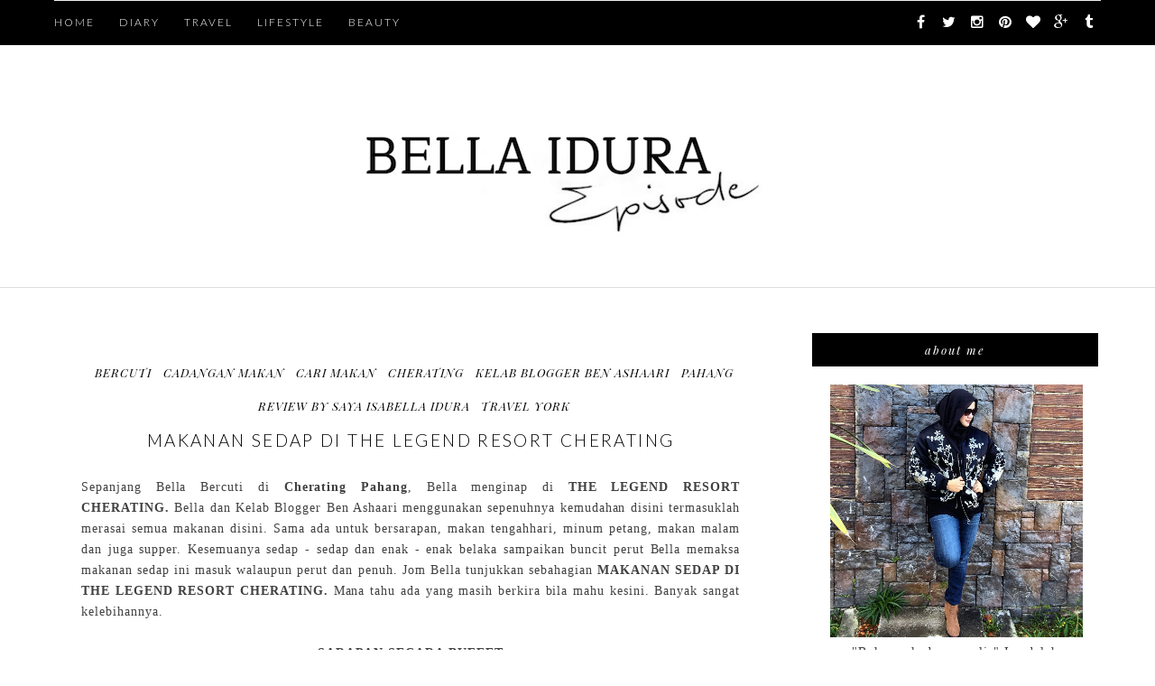

--- FILE ---
content_type: text/html; charset=utf-8
request_url: https://www.google.com/recaptcha/api2/aframe
body_size: 271
content:
<!DOCTYPE HTML><html><head><meta http-equiv="content-type" content="text/html; charset=UTF-8"></head><body><script nonce="j4VB0mBFBvDWVU0vXR0xLQ">/** Anti-fraud and anti-abuse applications only. See google.com/recaptcha */ try{var clients={'sodar':'https://pagead2.googlesyndication.com/pagead/sodar?'};window.addEventListener("message",function(a){try{if(a.source===window.parent){var b=JSON.parse(a.data);var c=clients[b['id']];if(c){var d=document.createElement('img');d.src=c+b['params']+'&rc='+(localStorage.getItem("rc::a")?sessionStorage.getItem("rc::b"):"");window.document.body.appendChild(d);sessionStorage.setItem("rc::e",parseInt(sessionStorage.getItem("rc::e")||0)+1);localStorage.setItem("rc::h",'1768994456796');}}}catch(b){}});window.parent.postMessage("_grecaptcha_ready", "*");}catch(b){}</script></body></html>

--- FILE ---
content_type: text/javascript; charset=UTF-8
request_url: https://www.bellaidura.com/feeds/posts/default/-/Kelab%20Blogger%20Ben%20Ashaari?alt=json-in-script&callback=related_results_labels_thumbs&max-results=6
body_size: 32881
content:
// API callback
related_results_labels_thumbs({"version":"1.0","encoding":"UTF-8","feed":{"xmlns":"http://www.w3.org/2005/Atom","xmlns$openSearch":"http://a9.com/-/spec/opensearchrss/1.0/","xmlns$blogger":"http://schemas.google.com/blogger/2008","xmlns$georss":"http://www.georss.org/georss","xmlns$gd":"http://schemas.google.com/g/2005","xmlns$thr":"http://purl.org/syndication/thread/1.0","id":{"$t":"tag:blogger.com,1999:blog-7678537235565825984"},"updated":{"$t":"2025-12-27T01:35:32.406-08:00"},"category":[{"term":"Kongsi Sikit"},{"term":"Travel York"},{"term":"Bercuti"},{"term":"Review By Saya Isabella Idura"},{"term":"Aktiviti"},{"term":"Idea Cantik"},{"term":"ILmu percuma"},{"term":"Makanan Sedap"},{"term":"cari makan"},{"term":"cari makan!!"},{"term":"cadangan makan"},{"term":"Bajet"},{"term":"cantik"},{"term":"Shopping Here"},{"term":"Shopping Here!!"},{"term":"Event"},{"term":"Gemuk"},{"term":"Resepi"},{"term":"DIARI DIET"},{"term":"Selangor"},{"term":"Kelab Blogger Ben Ashaari"},{"term":"Pahang"},{"term":"Diary Anak"},{"term":"korea"},{"term":"Medan"},{"term":"Indonesia"},{"term":"Myanmar"},{"term":"Rasa hatiku:'("},{"term":"Cherating"},{"term":"Hatyai"},{"term":"Ho Chi Minh"},{"term":"Melaka"},{"term":"Thailand"},{"term":"Tips cantik"},{"term":"kedah"},{"term":"Tip"},{"term":"Vietnam"},{"term":"Krabi"},{"term":"mekap"},{"term":"Buat Blog Sendiri"},{"term":"Johor"},{"term":"Singapore"},{"term":"AirAsia"},{"term":"Fashion"},{"term":"Fashion muslimah"},{"term":"Giveaway"},{"term":"Kuala Lumpur"},{"term":"Miri"},{"term":"Perak"},{"term":"Redang"},{"term":"Segmen"},{"term":"Terengganu"},{"term":"Tips kewangan"},{"term":"jepun"},{"term":"Bandung"},{"term":"Diet - 3"},{"term":"I-City Shah Alam"},{"term":"Idea Deco"},{"term":"Langkawi"},{"term":"Port Dickson"},{"term":"Pulau Malaysia"},{"term":"cadangan"},{"term":"dapur"},{"term":"fesyen"},{"term":"Air terjun Chamang"},{"term":"Brunei"},{"term":"Buat Bantal Sendiri"},{"term":"Bukit Fraser"},{"term":"Cameron Highlands"},{"term":"Cruises"},{"term":"Diet -  11"},{"term":"Diet -  12"},{"term":"Diet -  13"},{"term":"Diet -  14"},{"term":"Diet -  15"},{"term":"Diet -  16"},{"term":"Diet -  17"},{"term":"Diet -  18"},{"term":"Diet -  19"},{"term":"Diet -  2"},{"term":"Diet -  8"},{"term":"Diet - 1"},{"term":"Diet - 4"},{"term":"Diet - 5"},{"term":"Diet - 7"},{"term":"Diet-10"},{"term":"Fraser Hill"},{"term":"JK1M"},{"term":"Kelantan"},{"term":"Knowledge"},{"term":"Lost Of Tambun"},{"term":"Negeri Sembilan"},{"term":"Pulau Pangkor"},{"term":"Pulau Pinang"},{"term":"Recipe"},{"term":"Spa"},{"term":"Sunway Lagoon"},{"term":"Supir"},{"term":"Taman Negara Pahang"},{"term":"Teknologi"},{"term":"Where To Eat"},{"term":"amal jariah"},{"term":"japan"},{"term":"kongsi resepi"},{"term":"kurus"},{"term":"lazada"},{"term":"pulau perhentian"},{"term":"sedekah"}],"title":{"type":"text","$t":"Bella Idura"},"subtitle":{"type":"html","$t":"\"Bukan Sekadar Menulis\""},"link":[{"rel":"http://schemas.google.com/g/2005#feed","type":"application/atom+xml","href":"https:\/\/www.bellaidura.com\/feeds\/posts\/default"},{"rel":"self","type":"application/atom+xml","href":"https:\/\/www.blogger.com\/feeds\/7678537235565825984\/posts\/default\/-\/Kelab+Blogger+Ben+Ashaari?alt=json-in-script\u0026max-results=6"},{"rel":"alternate","type":"text/html","href":"https:\/\/www.bellaidura.com\/search\/label\/Kelab%20Blogger%20Ben%20Ashaari"},{"rel":"hub","href":"http://pubsubhubbub.appspot.com/"},{"rel":"next","type":"application/atom+xml","href":"https:\/\/www.blogger.com\/feeds\/7678537235565825984\/posts\/default\/-\/Kelab+Blogger+Ben+Ashaari\/-\/Kelab+Blogger+Ben+Ashaari?alt=json-in-script\u0026start-index=7\u0026max-results=6"}],"author":[{"name":{"$t":"Bella Idura"},"uri":{"$t":"http:\/\/www.blogger.com\/profile\/01239606557701956405"},"email":{"$t":"noreply@blogger.com"},"gd$image":{"rel":"http://schemas.google.com/g/2005#thumbnail","width":"32","height":"32","src":"\/\/blogger.googleusercontent.com\/img\/b\/R29vZ2xl\/AVvXsEhpJQc7mScyJMQrtbvTJIgGNSnWcxJwVRFpUO1kXDLyBVd5uu2fsZ3mg66EPv4vPBWtbNRNxoK5Funce0cskKPzyqzWE_XNeBVN7Rrblx3PQZ95Xz9QGpQLAwtmj6hdVKg\/s220\/IMG_9981.JPG"}}],"generator":{"version":"7.00","uri":"http://www.blogger.com","$t":"Blogger"},"openSearch$totalResults":{"$t":"20"},"openSearch$startIndex":{"$t":"1"},"openSearch$itemsPerPage":{"$t":"6"},"entry":[{"id":{"$t":"tag:blogger.com,1999:blog-7678537235565825984.post-771602240966908822"},"published":{"$t":"2018-04-16T03:19:00.000-07:00"},"updated":{"$t":"2018-04-16T03:19:13.814-07:00"},"category":[{"scheme":"http://www.blogger.com/atom/ns#","term":"Buat Blog Sendiri"},{"scheme":"http://www.blogger.com/atom/ns#","term":"ILmu percuma"},{"scheme":"http://www.blogger.com/atom/ns#","term":"Kelab Blogger Ben Ashaari"},{"scheme":"http://www.blogger.com/atom/ns#","term":"Kongsi Sikit"}],"title":{"type":"text","$t":"MENULIS UNTUK MEMBERI HIBURAN ATAU MANFAAT?"},"content":{"type":"html","$t":"\u003Cdiv\u003E\n\u003Cdiv style=\"text-align: justify;\"\u003E\n\u003Cspan style=\"font-family: \u0026quot;helvetica neue light\u0026quot; , , \u0026quot;helvetica\u0026quot; , \u0026quot;arial\u0026quot; , sans-serif;\"\u003EAssalamualaikum?? Bella nak kongsikan sikit ilmu yang Bella dapat baru - baru ini. Terima kasih kepada \u003Cb\u003EKelab Blogger Ben Ashaari\u003C\/b\u003E dan AJK yang bertungkus lumus menjayakan Bengkel penulisan ini. Bella paling seronok kalau menyertai apa saja yang melibatkan #KBBA9 kerana tidak pernah lagi menghampakan dan akan penuh dengan segala ilmu dan informasi yang Bella perlukan. Apa yang Bella dapat simpulkan secara keseluruhan, Kenapa dan sebab apa kita menulis? \u003Cb\u003EMENULIS untuk memberi HIBURAN atau MANFAAT?\u003C\/b\u003E\u003C\/span\u003E\u003C\/div\u003E\n\u003C\/div\u003E\n\u003Cdiv\u003E\n\u003Cdiv\u003E\n\u003Cbr \/\u003E\u003C\/div\u003E\n\u003Cdiv\u003E\n\u003Cdiv class=\"separator\" style=\"clear: both; text-align: center;\"\u003E\n\u003Ca href=\"https:\/\/blogger.googleusercontent.com\/img\/b\/R29vZ2xl\/AVvXsEjB6r3hHK2RFd4Ib3R8Pjq5LMeyMKABg78PisMTu3nRVDj5siA8C0bx2PpNZgvWwpmXL0Lk3eej-WCambHDMl8rgBg24akxMdo6O2KWHOjyaUcq51PVeFkd1p6-Yiro_aq8RnTHRNRA-KQ\/s640\/blogger-image--153660842.jpg\" imageanchor=\"1\" style=\"margin-left: 1em; margin-right: 1em;\"\u003E\u003Cimg alt=\"sebab menulis\" border=\"0\" src=\"https:\/\/blogger.googleusercontent.com\/img\/b\/R29vZ2xl\/AVvXsEjB6r3hHK2RFd4Ib3R8Pjq5LMeyMKABg78PisMTu3nRVDj5siA8C0bx2PpNZgvWwpmXL0Lk3eej-WCambHDMl8rgBg24akxMdo6O2KWHOjyaUcq51PVeFkd1p6-Yiro_aq8RnTHRNRA-KQ\/s640\/blogger-image--153660842.jpg\" title=\"saya seorang blogger\" \/\u003E\u003C\/a\u003E\u003C\/div\u003E\n\u003Cbr \/\u003E\u003C\/div\u003E\n\u003Cdiv\u003E\n\u003Cdiv style=\"text-align: justify;\"\u003E\nTidak kisahlah apa saja medium korang menulis, sama ada seorang penulis novel, pelajar, cikgu, penulis, Blogger atau apa saja. Mesti ada sebab kenapa korang menulis dan \u003Cb\u003Eapa yang korang nak sampaikan dalam penulisan korang itu.\u0026nbsp;\u003C\/b\u003EPerkongsian pertama dari zulkifli atau lebih dikenali sebagai Apak memberikan gambaran bagaimana rangka atau plan kita dalam penulisan. Ia amat memberikan suntikkan semangat kepada penulis novel dan penulis yang menjual karya seni penulisannya.\u0026nbsp;\u003C\/div\u003E\n\u003C\/div\u003E\n\u003Cdiv\u003E\n\u003Cbr \/\u003E\u003C\/div\u003E\n\u003Cdiv\u003E\n\u003Cdiv class=\"separator\" style=\"clear: both; text-align: center;\"\u003E\n\u003Ca href=\"https:\/\/blogger.googleusercontent.com\/img\/b\/R29vZ2xl\/AVvXsEga8_WcKd12KGGMM11WhZZNNIjHvfCFwqxuQGuaFVlTThmE_zdkWbHzzZB2JMgicxJsr5TQQ02MgWDGDxa-QCbtRd65NrjLRMGfCco2RO-KuDMGNaB-hxh6t6HSxrsXM9nnWvFDGq_vevE\/s640\/blogger-image-2102068178.jpg\" imageanchor=\"1\" style=\"margin-left: 1em; margin-right: 1em;\"\u003E\u003Cimg alt=\"cara menulis novel\" border=\"0\" src=\"https:\/\/blogger.googleusercontent.com\/img\/b\/R29vZ2xl\/AVvXsEga8_WcKd12KGGMM11WhZZNNIjHvfCFwqxuQGuaFVlTThmE_zdkWbHzzZB2JMgicxJsr5TQQ02MgWDGDxa-QCbtRd65NrjLRMGfCco2RO-KuDMGNaB-hxh6t6HSxrsXM9nnWvFDGq_vevE\/s640\/blogger-image-2102068178.jpg\" title=\"Belajar menulis novel\" \/\u003E\u003C\/a\u003E\u003C\/div\u003E\n\u003Cbr \/\u003E\u003C\/div\u003E\n\u003Cdiv\u003E\n\u003Cdiv style=\"text-align: justify;\"\u003E\nPlan dalam penulisan itu termasuklah :-\u003C\/div\u003E\n\u003Cul\u003E\n\u003Cli style=\"text-align: justify;\"\u003E\u003Cb\u003EGENRE\u0026nbsp;\u003C\/b\u003E\u003C\/li\u003E\n\u003C\/ul\u003E\n\u003Cdiv style=\"text-align: justify;\"\u003E\nPenulisan kita, sama ada mahu menulis cerita romantis ke, seram ke, aksi ke, ia adalah plan pertama untuk menentukan keseluruhan cerita kita berkenaan dengan apa? Macam Blogger, Bella sendiri. Penulisan adalah berkisarkan pengalaman hidup sendiri dan perkongsiaan dari hati. Jadi Genre Bella adalah santai dan lebih kepada memberikan panduaan dan manfaat. Jadi, ia akan kekal begitu. Tidaklah tiba - tiba bertukar menjadi blog hiburan yang membawang tentang artis. Owh tidak!.\u003C\/div\u003E\n\u003Cul\u003E\n\u003Cli style=\"text-align: justify;\"\u003E\u003Cb\u003EWATAK \/PERWATAKKAN\u003C\/b\u003E\u003C\/li\u003E\n\u003C\/ul\u003E\n\u003Cdiv style=\"text-align: justify;\"\u003E\nKita perlu memilih siapa Hero, Herion dan mungkin ada watak orang jahat dalam cerita kita. Korang juga kena tetapkan watak utama ini perwatakkan ia macam mana. Selalu marah - marah ke, sombong ke, baik hati ke, atau pemalu. Bagi nama pada setiap watak kalau boleh nama yang mudah disebut dan diingati. Contoh Bella. Kan sedap didengar dan mudah disebut tu.\u003C\/div\u003E\n\u003Cul\u003E\n\u003Cli style=\"text-align: justify;\"\u003E\u003Cb\u003ELATAR MASA\u003C\/b\u003E\u003C\/li\u003E\n\u003C\/ul\u003E\n\u003Cdiv style=\"text-align: justify;\"\u003E\nIa membawa maksud masa penceritaan kita tu. Macam sekarang ini, Bella akan ceritakan separuh hari bengkel ini apa yang Bella belajar.\u003C\/div\u003E\n\u003Cdiv\u003E\n\u003Cul\u003E\n\u003Cli style=\"text-align: justify;\"\u003E\u003Cb\u003ELATAR TEMPAT\u003C\/b\u003E\u003C\/li\u003E\n\u003C\/ul\u003E\n\u003Cdiv style=\"text-align: justify;\"\u003E\nIa boleh juga dijadikan tempat yang tidak pernah wujud tapi kita wujudkan sebab menjaga privasi atau tidak mendapat kebenaran. Macam Bengkel kami ini diadakan di MATIC dan sangat selesa.\u0026nbsp;\u003C\/div\u003E\n\u003C\/div\u003E\n\u003Cdiv\u003E\n\u003Cbr \/\u003E\u003C\/div\u003E\n\u003Cdiv class=\"separator\" style=\"clear: both; text-align: center;\"\u003E\n\u003Ca href=\"https:\/\/blogger.googleusercontent.com\/img\/b\/R29vZ2xl\/AVvXsEjUshiSip4YPjRCXEpIfRya9DXAh2YibQrhn5iAzRNBnH3bhyphenhyphenwumhi5-eNETGjSWPdhW5sFyJUfDt34w_kdh40jbSPq-Hga6ggefhc7a519Y-xd7qmDQ4PkrPxSIywDI2JpFiejEk8QO-Y\/s640\/blogger-image--1636139466.jpg\" imageanchor=\"1\" style=\"margin-left: 1em; margin-right: 1em;\"\u003E\u003Cimg alt=\"mencari duit dengan menulis\" border=\"0\" src=\"https:\/\/blogger.googleusercontent.com\/img\/b\/R29vZ2xl\/AVvXsEjUshiSip4YPjRCXEpIfRya9DXAh2YibQrhn5iAzRNBnH3bhyphenhyphenwumhi5-eNETGjSWPdhW5sFyJUfDt34w_kdh40jbSPq-Hga6ggefhc7a519Y-xd7qmDQ4PkrPxSIywDI2JpFiejEk8QO-Y\/s640\/blogger-image--1636139466.jpg\" title=\"belajar menulis\" \/\u003E\u003C\/a\u003E\u003C\/div\u003E\n\u003Cbr \/\u003E\n\u003Cdiv style=\"text-align: justify;\"\u003E\nApa yang penting selain daripada PLAN sebelum menulis adalah Pembinaan Cerita. Pembinaan cerita adalah penyusunan cerita yang menarik kedalam penulisan kita. Ia meliputi :-\u003Cbr \/\u003E\n\u003Cul\u003E\n\u003Cli\u003EPengenalan cerita\u003C\/li\u003E\n\u003Cli\u003EPertengahan cerita\u003C\/li\u003E\n\u003Cli\u003EPengakhiran cerita\u003C\/li\u003E\n\u003C\/ul\u003E\n\u003Cdiv\u003E\nPrinsip yang digunakan oleh Apak adalah, 1 perenggan mesti mempunyai 3 ayat yang tidak lebih daripada 35 perkataan dan 1 Bab, mesti diceritakan dalam 10 mukasurat. Penulis. Take Note ya.\u003C\/div\u003E\n\u003Cdiv\u003E\n\u003Cbr \/\u003E\u003C\/div\u003E\n\u003Cdiv\u003E\n\u003Cbr \/\u003E\u003C\/div\u003E\n\u003Cdiv\u003E\n\u003Cdiv class=\"separator\" style=\"clear: both; text-align: center;\"\u003E\n\u003Ca href=\"https:\/\/blogger.googleusercontent.com\/img\/b\/R29vZ2xl\/AVvXsEjZINg54gQIE256u5EN_W85FfecnYCt6w89-Fd3iaBl6jaulX_dGaSwmMcprP0p2q0e2s9UOELaIzrGpRXr1cCFbsVadSqwzpP-cPa-Yupznliwpm3v7LMI-01mcWxn6m2fnjD9RXUzH8U\/s640\/blogger-image--526900655.jpg\" imageanchor=\"1\" style=\"margin-left: 1em; margin-right: 1em;\"\u003E\u003Cimg alt=\"menulis sumber pendapat\" border=\"0\" src=\"https:\/\/blogger.googleusercontent.com\/img\/b\/R29vZ2xl\/AVvXsEjZINg54gQIE256u5EN_W85FfecnYCt6w89-Fd3iaBl6jaulX_dGaSwmMcprP0p2q0e2s9UOELaIzrGpRXr1cCFbsVadSqwzpP-cPa-Yupznliwpm3v7LMI-01mcWxn6m2fnjD9RXUzH8U\/s640\/blogger-image--526900655.jpg\" title=\"ilmu penulisan\" \/\u003E\u003C\/a\u003E\u003C\/div\u003E\n\u003Cbr \/\u003E\u003C\/div\u003E\n\u003C\/div\u003E\n\u003Cdiv style=\"text-align: justify;\"\u003E\nPerkongsian dari Tuan Zamri Mohamad lebih mudah masuk kedalam otak Bella dan lebih mudah Bella fahami kerana merasakan kami sealiran. Tuan Zamri juga seorang penulis blog yang dulunya memberikan jawapan kepada apa saja persoalan didalam kepala korang. Ia banyak memberikan idea kepada Bella bagaimana merasai dan menjiwai sesuatu dan menghuraikannya kedalam bentuk penulisan. Hebat! sangat hebat. Setiap kali bila tuan berkongsi, Bella akan berbisik secara perlahan \"wah! hebatnya!\" sebab Bella tidak pernah terfikir idea yang dikeluarkan.\u0026nbsp;\u003C\/div\u003E\n\u003C\/div\u003E\n\u003C\/div\u003E\n\u003Cdiv\u003E\n\u003Cbr \/\u003E\u003C\/div\u003E\n\u003Cdiv\u003E\n\u003Cdiv class=\"separator\" style=\"clear: both; text-align: center;\"\u003E\n\u003Ca href=\"https:\/\/blogger.googleusercontent.com\/img\/b\/R29vZ2xl\/AVvXsEhVXcdhxNZBr4aPUsYhhmkjSvAwjvRA_vjGjT_oaZ0mrE_HXJdRkCwHIFHOc43fq-cnrGHtEJ2oGYTBw-nk2uxPIBbRjrTSMU8UwIT73lItJ1OLIVI46sPcRuwPnxrdVz_b2gK2PylgNNg\/s640\/blogger-image-173546244.jpg\" imageanchor=\"1\" style=\"margin-left: 1em; margin-right: 1em;\"\u003E\u003Cimg alt=\"menulis sumber pendapatan\" border=\"0\" src=\"https:\/\/blogger.googleusercontent.com\/img\/b\/R29vZ2xl\/AVvXsEhVXcdhxNZBr4aPUsYhhmkjSvAwjvRA_vjGjT_oaZ0mrE_HXJdRkCwHIFHOc43fq-cnrGHtEJ2oGYTBw-nk2uxPIBbRjrTSMU8UwIT73lItJ1OLIVI46sPcRuwPnxrdVz_b2gK2PylgNNg\/s640\/blogger-image-173546244.jpg\" title=\"menulis sekadar hobi\" \/\u003E\u003C\/a\u003E\u003C\/div\u003E\n\u003Cbr \/\u003E\n\u003Cdiv style=\"text-align: justify;\"\u003E\nKunci utama dari Tuan Zamri adalah \u003Cb\u003EFOKUS\u003C\/b\u003E dan \u003Cb\u003EKONSISTEN\u003C\/b\u003E. Apa juga penulisan haruslah fokus dan konsisten dengan apa yang kita hendak ceritakan dan kongsikan. Jangan sekadar melepaskan batuk ditangga, ataupun hangat - hangat taik ayam. Haaa. Peribahasa yang sesuai. Macam Bella konsisten, tapi nak posting yang lama, sebab banyak yang duduk dekat draft. Janji hari - hari Bella ada tulis satu cerita dan sebelum di Post haruslah Bella cantikkan dulu. Itu yang ambil sedikit masa.\u0026nbsp;\u003C\/div\u003E\n\u003Cdiv style=\"text-align: justify;\"\u003E\n\u003Cbr \/\u003E\u003C\/div\u003E\n\u003Cdiv style=\"text-align: justify;\"\u003E\n\u003Cdiv class=\"separator\" style=\"clear: both; text-align: center;\"\u003E\n\u003Ca href=\"https:\/\/blogger.googleusercontent.com\/img\/b\/R29vZ2xl\/AVvXsEiokHim4uKgSco_vDNO1mjzJYfOnzqzCfuW9WyjzpMvZSsGrwf5TcqC1YHBiNAi44VWlYM5cBvK68mCII4qhzKneMh2BTgXhjOUY3RqxnlgXd4Tzah497dncKlreJseYF1YzoNlYSjJ0HE\/s640\/blogger-image--150281035.jpg\" imageanchor=\"1\" style=\"margin-left: 1em; margin-right: 1em;\"\u003E\u003Cimg alt=\"ciri penulis yang bijak\" border=\"0\" src=\"https:\/\/blogger.googleusercontent.com\/img\/b\/R29vZ2xl\/AVvXsEiokHim4uKgSco_vDNO1mjzJYfOnzqzCfuW9WyjzpMvZSsGrwf5TcqC1YHBiNAi44VWlYM5cBvK68mCII4qhzKneMh2BTgXhjOUY3RqxnlgXd4Tzah497dncKlreJseYF1YzoNlYSjJ0HE\/s640\/blogger-image--150281035.jpg\" title=\"penulis yang bijak\" \/\u003E\u003C\/a\u003E\u003C\/div\u003E\n\u003Cbr \/\u003E\nHarap korang nampak lah. Bella duduk belakang, tu yang sedikit kabur. Betul. Bella selalu gunakan cara ini untuk memanjangkan jalan cerita. Apa yang penting sebenarnya adalah satu atau dua line. Tapi kalau terlalu pendek sangat mesti bosan kan? Bella nak bagi 10 star bila Tuan Zamri ajarkan ilmu ini. Benda baru yang Bella seronok sangat bila dapat tahu, Antaranya :-\u003Cbr \/\u003E\n\u003Cbr \/\u003E\n\u003Cul\u003E\n\u003Cli\u003ETidak ada salahnya kita masukkan elemen kelakar dengan meletakkan perkataan \"HAHAHA\", \"KIH,KIH,KIH\" \"HO,HO,HO\" untuk menunjukkan sesuatu yang kelakar. Bella selalu letak. Tapi kadang - kadang teragak - agak dan selalu padam. Lepas ni ok. Nak letak banyak - banyak. AHAKS.\u003C\/li\u003E\n\u003Cli\u003EMasukkan elemen bunyi dalam cerita. Macam contoh diatas. Bunyi pintu. Kriuk..... Siap titik banyak lagi. Ikut kesesuaianlah yer.\u003C\/li\u003E\n\u003Cli\u003ENak letak pantun ke, sajak ke, syair ke, ikutlah. Memang boleh jika ia rasa sesuai dengan jiwa kita. Sesuai dengan penulisan kita.\u003C\/li\u003E\n\u003C\/ul\u003E\n\u003Cdiv\u003E\nDapat sesuatu yang baru? Inilah yang kita mahukan untuk meningkatkan lagi gaya penceritaan kita kan? Supaya orang yang baca seronok. Seronok tak baca Blog Bella? Hehehe.\u003C\/div\u003E\n\u003Cdiv\u003E\n\u003Cbr \/\u003E\u003C\/div\u003E\n\u003Cdiv\u003E\n\u003Cdiv class=\"separator\" style=\"clear: both; text-align: center;\"\u003E\n\u003Ca href=\"https:\/\/blogger.googleusercontent.com\/img\/b\/R29vZ2xl\/AVvXsEim3hpgiRmJH4dY-quNKXzCJuE0mACw6Mhjb2QABJhvxUblUeuhEB_wSdVW96cMCqdG4gvMnIuKd3HTLCXE5-yo8heGlAaXHoo9oEBY_3bbZHibzdackqsTuOo8aJXQe40vvbsRVIlljHQ\/s640\/blogger-image-627890761.jpg\" imageanchor=\"1\" style=\"margin-left: 1em; margin-right: 1em;\"\u003E\u003Cimg alt=\"menulis untuk apa?\" border=\"0\" src=\"https:\/\/blogger.googleusercontent.com\/img\/b\/R29vZ2xl\/AVvXsEim3hpgiRmJH4dY-quNKXzCJuE0mACw6Mhjb2QABJhvxUblUeuhEB_wSdVW96cMCqdG4gvMnIuKd3HTLCXE5-yo8heGlAaXHoo9oEBY_3bbZHibzdackqsTuOo8aJXQe40vvbsRVIlljHQ\/s640\/blogger-image-627890761.jpg\" title=\"penulis berjaya\" \/\u003E\u003C\/a\u003E\u003C\/div\u003E\n\u003Cbr \/\u003E\nPaling penting lagi, \u003Cb\u003Emacam mana kalau korang tiada idea nak menulis?\u003C\/b\u003E\u0026nbsp;Ha!! Tuan Zamri bagi idea yang korang tak terfikir pun selama ini. Bella banyak idea, masa takda. Itu masalah pengurusan masa. Tapi, kalau korang yang tiada idea nak menulis tu, buat soalan kepada hari korang. Contoh :-\u0026nbsp; \u003Cbr \/\u003E\n\u003Cbr \/\u003E\n\u003Cul\u003E\n\u003Cli\u003ETanam pokok bunga apa dekat rumah?\u003C\/li\u003E\n\u003Cli\u003EAda ruang ke?\u003C\/li\u003E\n\u003Cli\u003EPokok apa yang sesuai?\u003C\/li\u003E\n\u003Cli\u003ECantik ke kalau letak dekat sudut bawah?\u003C\/li\u003E\n\u003Cli\u003EPasu warna apa yang cantik?\u003C\/li\u003E\n\u003C\/ul\u003E\n\u003Cdiv\u003E\nKorang buat soalan dan setiap jawapan , korang draft kan apa yang penting. Gunakan teknik memanjangkan cerita ringkas. Sudah jadi satu post. Senang saja. Gunakan apa yang ada disekeliling korang, dan buat soalan. Tiada idea sangat, buat posting dekat FaceBook satu soalan atau minta pendapat kumpul dan buat satu posting. Senang kan? Bella ingat tak kongs tips penting ni. Siapa suruh korang taknak datang kan? Haa rugi. (Khas buat KBBA sahaja) tapi sebab sayang kongsikanlah juga. Sebab dorang datang percuma.\u0026nbsp;\u003C\/div\u003E\n\u003Cdiv\u003E\n\u003Cdiv style=\"text-align: center;\"\u003E\n\u003Cbr \/\u003E\u003C\/div\u003E\n\u003Cbr \/\u003E\u003C\/div\u003E\n\u003Cdiv\u003E\n\u003Cdiv class=\"separator\" style=\"clear: both; text-align: center;\"\u003E\n\u003Ca href=\"https:\/\/blogger.googleusercontent.com\/img\/b\/R29vZ2xl\/AVvXsEhy5KRokXJcr9Z99TDV7FHGUbvnJEF_LZbzpFWsC5wTkgXxQ_XUqNFS_MXCcS9Y93mZIQQro8uWurM3tNsHZYwKb5M3VFcqeStnDzTcY8VDw2p8eZQkPjis08If_hXJ8jOSSmuMgFDTHLY\/s640\/blogger-image--101853528.jpg\" imageanchor=\"1\" style=\"margin-left: 1em; margin-right: 1em;\"\u003E\u003Cimg border=\"0\" src=\"https:\/\/blogger.googleusercontent.com\/img\/b\/R29vZ2xl\/AVvXsEhy5KRokXJcr9Z99TDV7FHGUbvnJEF_LZbzpFWsC5wTkgXxQ_XUqNFS_MXCcS9Y93mZIQQro8uWurM3tNsHZYwKb5M3VFcqeStnDzTcY8VDw2p8eZQkPjis08If_hXJ8jOSSmuMgFDTHLY\/s640\/blogger-image--101853528.jpg\" \/\u003E\u003C\/a\u003E\u003C\/div\u003E\n\u003Cbr \/\u003E\n\u003Cdiv class=\"separator\" style=\"clear: both;\"\u003E\n\u003Cbr \/\u003E\u003C\/div\u003E\n\u003Cdiv class=\"separator\" style=\"clear: both;\"\u003E\nPenghargaan Bella tujukan buat semua penaja untuk bengkel kali ini. Sarapan pagi yang menyebabkan kami berebut - rebut dari :-\u003C\/div\u003E\n\u003Cdiv style=\"background-color: white; margin: 0px; padding: 0px; text-align: center;\"\u003E\n\u003Cdiv style=\"margin: 0px; padding: 0px;\"\u003E\n\u003Cspan style=\"font-family: \u0026quot;roboto\u0026quot;;\"\u003E\u003Cspan style=\"font-size: 15px;\"\u003E\u003Cbr \/\u003E\u003C\/span\u003E\u003C\/span\u003E\u003C\/div\u003E\n\u003Cdiv style=\"margin: 0px; padding: 0px;\"\u003E\n\u003Cdiv style=\"text-align: center;\"\u003E\n\u003Cspan style=\"font-family: Arial, Helvetica, sans-serif;\"\u003E\u003Cspan style=\"font-family: Arial, Helvetica, sans-serif; font-size: 15px;\"\u003E\u003Cb\u003ERestoran Nelayan Gombak\u003C\/b\u003E\u003C\/span\u003E\u003C\/span\u003E\u003C\/div\u003E\n\u003Cdiv style=\"text-align: center;\"\u003E\n\u003Cspan style=\"font-family: Arial, Helvetica, sans-serif;\"\u003E\u003Cspan style=\"font-size: 15px;\"\u003EBatu 8 ¾, Jalan Gombak (6.75)km, 53000 Kuala Lumpur\u003C\/span\u003E\u003Cspan style=\"font-size: 15px;\"\u003ETel No :-\u0026nbsp; \u003Ca dir=\"ltr\" href=\"tel:03%20-%2061858400\" x-apple-data-detectors-result=\"1\" x-apple-data-detectors-type=\"telephone\" x-apple-data-detectors=\"true\"\u003E03 - 61858400\u003C\/a\u003E \/ \u003Ca dir=\"ltr\" href=\"tel:013%20-%202967228\" x-apple-data-detectors-result=\"2\" x-apple-data-detectors-type=\"telephone\" x-apple-data-detectors=\"true\"\u003E013 - 2967228\u003C\/a\u003E \/ \u003Ca dir=\"ltr\" href=\"tel:013%20-%202237228\" x-apple-data-detectors-result=\"3\" x-apple-data-detectors-type=\"telephone\" x-apple-data-detectors=\"true\"\u003E013 - 2237228\u003C\/a\u003E \/ 019 - 2931397\u003C\/span\u003E\u003Cspan style=\"font-size: 15px;\"\u003EFaceBook :- RESTORAN NELAYAN GOMBAK\u003C\/span\u003E\u003Cspan style=\"font-size: 15px;\"\u003EWebSite : \u003Ca href=\"https:\/\/www.restorannelayangombak.com\/\"\u003Ehttps:\/\/www.restorannelayangombak.com\u003C\/a\u003E\u003C\/span\u003E\u003C\/span\u003E\u003C\/div\u003E\n\u003C\/div\u003E\n\u003Cdiv style=\"margin: 0px; padding: 0px; text-align: center;\"\u003E\n\u003Cspan style=\"font-family: \u0026quot;arial\u0026quot; , \u0026quot;helvetica\u0026quot; , sans-serif;\"\u003E\u003Cbr \/\u003E\u003C\/span\u003E\u003C\/div\u003E\n\u003Cdiv style=\"margin: 0px; padding: 0px; text-align: left;\"\u003E\n\u003Cspan style=\"text-align: justify;\"\u003EMakanan tengah hari yang amat sedap dan lazat pula dari :-\u003C\/span\u003E\u003C\/div\u003E\n\u003Cdiv style=\"margin: 0px; padding: 0px; text-align: center;\"\u003E\n\u003Cspan style=\"font-family: \u0026quot;arial\u0026quot; , \u0026quot;helvetica\u0026quot; , sans-serif;\"\u003E\u003Cb\u003E\u003Cbr \/\u003E\u003C\/b\u003E\u003C\/span\u003E\u003C\/div\u003E\n\u003Cdiv style=\"margin: 0px; padding: 0px; text-align: center;\"\u003E\n\u003Cspan style=\"font-family: \u0026quot;arial\u0026quot; , \u0026quot;helvetica\u0026quot; , sans-serif;\"\u003E\u003Cb\u003ECafe Cerita Kambing\u003C\/b\u003E\u003C\/span\u003E\u003C\/div\u003E\n\u003Cdiv style=\"text-align: center;\"\u003E\nChef Zakaria : \u003Ca dir=\"ltr\" href=\"tel:011%203176%200227\" x-apple-data-detectors-result=\"5\" x-apple-data-detectors-type=\"telephone\" x-apple-data-detectors=\"true\"\u003E011 3176 0227\u003C\/a\u003E\u003C\/div\u003E\n\u003Cdiv style=\"text-align: center;\"\u003E\nPuan Aziah :\u0026nbsp; \u003Ca dir=\"ltr\" href=\"tel:019%202816%20308\" x-apple-data-detectors-result=\"6\" x-apple-data-detectors-type=\"telephone\" x-apple-data-detectors=\"true\"\u003E019 2816 308\u003C\/a\u003E\u0026nbsp; ( tel )\u0026nbsp; | \u003Ca dir=\"ltr\" href=\"tel:019%203531%20320\" x-apple-data-detectors-result=\"7\" x-apple-data-detectors-type=\"telephone\" x-apple-data-detectors=\"true\"\u003E019 3531 320\u003C\/a\u003E ( whatsapp )\u003C\/div\u003E\n\u003Cdiv style=\"text-align: center;\"\u003E\nAtau boleh ke Facebook mereka iaitu di Nor Aziah Dahari atau Endau Briyani Caterers.\u003C\/div\u003E\n\u003Cdiv style=\"margin: 0px; padding: 0px;\"\u003E\n\u003Cbr \/\u003E\u003C\/div\u003E\n\u003C\/div\u003E\n\u003Cdiv class=\"separator\" style=\"clear: both;\"\u003E\n\u003C\/div\u003E\n\u003Cdiv class=\"separator\" style=\"clear: both; text-align: center;\"\u003E\n\u003Ca href=\"https:\/\/blogger.googleusercontent.com\/img\/b\/R29vZ2xl\/AVvXsEh3-p1NUxvEk0xBrOdI3vXSjxkkRJcnYdccb4zAH7yVo4fPO8M2mHMoc1ZRJ1RQ9hVWC-uiE8kJ1WHPERy1MtfSyklLzBJWOamEpqbB4BJ466LYlh-n5pzfnebo6yLo7a_6bVkQhjOzTTI\/s640\/blogger-image--878003370.jpg\" imageanchor=\"1\" style=\"margin-left: 1em; margin-right: 1em;\"\u003E\u003Cimg border=\"0\" src=\"https:\/\/blogger.googleusercontent.com\/img\/b\/R29vZ2xl\/AVvXsEh3-p1NUxvEk0xBrOdI3vXSjxkkRJcnYdccb4zAH7yVo4fPO8M2mHMoc1ZRJ1RQ9hVWC-uiE8kJ1WHPERy1MtfSyklLzBJWOamEpqbB4BJ466LYlh-n5pzfnebo6yLo7a_6bVkQhjOzTTI\/s640\/blogger-image--878003370.jpg\" \/\u003E\u003C\/a\u003E\u003C\/div\u003E\n\u003Cbr \/\u003E\n\u003Cspan style=\"background-color: white;\"\u003E\u003Cspan style=\"font-family: inherit;\"\u003EBrownies tersedap dari \u003Cb\u003EKhaisya Delite\u003C\/b\u003E. Korang boleh saja pergi ke \u003Cb\u003EFaceBook Khaisya Delite \u003C\/b\u003Eatau Instgram @khaisyadelite jangan jilat screen telefon korang pula. Terus order, Mesti puas hati. Tidak lupa juga kepada \u003Cb\u003EMATIC\u003C\/b\u003E.\u0026nbsp;\u003C\/span\u003E\u003C\/span\u003E\u003Cbr \/\u003E\n\u003Cspan style=\"background-color: white;\"\u003E\u003Cspan style=\"font-family: inherit;\"\u003E\u003Cbr \/\u003E\u003C\/span\u003E\u003C\/span\u003E\n\u003Cspan style=\"background-color: white;\"\u003E\u003Cspan style=\"font-family: inherit;\"\u003E\u003C\/span\u003E\u003C\/span\u003E\u003Cbr \/\u003E\n\u003Cdiv class=\"separator\" style=\"clear: both; text-align: center;\"\u003E\n\u003Cspan style=\"background-color: white;\"\u003E\u003Cspan style=\"font-family: inherit;\"\u003E\u003Ca href=\"https:\/\/blogger.googleusercontent.com\/img\/b\/R29vZ2xl\/AVvXsEhpq_6hld9PTriF5WPdEjm4WmCCzJIViefNjbX8itymPCY3MZYaFwNqynpfER_IFHe29JUOJu_6WP39UBlFFoQuCedsD_9ZJOT5zhZ4xvwX1VaRXKMTEb_vIE1_rs4J5mXEXS4jF0PvjTk\/s640\/blogger-image-977101613.jpg\" imageanchor=\"1\" style=\"margin-left: 1em; margin-right: 1em;\"\u003E\u003Cimg alt=\"bella idura\" border=\"0\" src=\"https:\/\/blogger.googleusercontent.com\/img\/b\/R29vZ2xl\/AVvXsEhpq_6hld9PTriF5WPdEjm4WmCCzJIViefNjbX8itymPCY3MZYaFwNqynpfER_IFHe29JUOJu_6WP39UBlFFoQuCedsD_9ZJOT5zhZ4xvwX1VaRXKMTEb_vIE1_rs4J5mXEXS4jF0PvjTk\/s640\/blogger-image-977101613.jpg\" title=\"bella idura\" \/\u003E\u003C\/a\u003E\u003C\/span\u003E\u003C\/span\u003E\u003C\/div\u003E\n\u003Cspan style=\"background-color: white;\"\u003E\u003Cspan style=\"font-family: inherit;\"\u003E\u003Cbr \/\u003E\u003C\/span\u003E\u003C\/span\u003E\u003C\/div\u003E\n\u003C\/div\u003E\n\u003Cdiv\u003E\n\u003Cspan style=\"background-color: white;\"\u003E\u003Cspan style=\"font-family: inherit;\"\u003EBella rasa sampai setakat ini dulu, semua ilmu yang penting Bella dah curahkan. Bersama - samalah kita mengaplikasikan dalam penulisan kita dan teruskan konsistensi kita dalam menulis. Semoga bermanfaat.\u003C\/span\u003E\u003C\/span\u003E\u003C\/div\u003E\n\u003C\/div\u003E\n\u003C\/div\u003E\n"},"link":[{"rel":"replies","type":"application/atom+xml","href":"https:\/\/www.bellaidura.com\/feeds\/771602240966908822\/comments\/default","title":"Post Comments"},{"rel":"replies","type":"text/html","href":"https:\/\/www.bellaidura.com\/2018\/04\/menulis-untuk-memberi-hiburan-atau-manfaat.html#comment-form","title":"9 Comments"},{"rel":"edit","type":"application/atom+xml","href":"https:\/\/www.blogger.com\/feeds\/7678537235565825984\/posts\/default\/771602240966908822"},{"rel":"self","type":"application/atom+xml","href":"https:\/\/www.blogger.com\/feeds\/7678537235565825984\/posts\/default\/771602240966908822"},{"rel":"alternate","type":"text/html","href":"https:\/\/www.bellaidura.com\/2018\/04\/menulis-untuk-memberi-hiburan-atau-manfaat.html","title":"MENULIS UNTUK MEMBERI HIBURAN ATAU MANFAAT?"}],"author":[{"name":{"$t":"Bella Idura"},"uri":{"$t":"http:\/\/www.blogger.com\/profile\/01239606557701956405"},"email":{"$t":"noreply@blogger.com"},"gd$image":{"rel":"http://schemas.google.com/g/2005#thumbnail","width":"32","height":"32","src":"\/\/blogger.googleusercontent.com\/img\/b\/R29vZ2xl\/AVvXsEhpJQc7mScyJMQrtbvTJIgGNSnWcxJwVRFpUO1kXDLyBVd5uu2fsZ3mg66EPv4vPBWtbNRNxoK5Funce0cskKPzyqzWE_XNeBVN7Rrblx3PQZ95Xz9QGpQLAwtmj6hdVKg\/s220\/IMG_9981.JPG"}}],"media$thumbnail":{"xmlns$media":"http://search.yahoo.com/mrss/","url":"https:\/\/blogger.googleusercontent.com\/img\/b\/R29vZ2xl\/AVvXsEjB6r3hHK2RFd4Ib3R8Pjq5LMeyMKABg78PisMTu3nRVDj5siA8C0bx2PpNZgvWwpmXL0Lk3eej-WCambHDMl8rgBg24akxMdo6O2KWHOjyaUcq51PVeFkd1p6-Yiro_aq8RnTHRNRA-KQ\/s72-c\/blogger-image--153660842.jpg","height":"72","width":"72"},"thr$total":{"$t":"9"}},{"id":{"$t":"tag:blogger.com,1999:blog-7678537235565825984.post-5923053394355344336"},"published":{"$t":"2018-03-28T22:45:00.002-07:00"},"updated":{"$t":"2018-03-28T22:45:24.612-07:00"},"category":[{"scheme":"http://www.blogger.com/atom/ns#","term":"Aktiviti"},{"scheme":"http://www.blogger.com/atom/ns#","term":"Event"},{"scheme":"http://www.blogger.com/atom/ns#","term":"Gemuk"},{"scheme":"http://www.blogger.com/atom/ns#","term":"Kelab Blogger Ben Ashaari"},{"scheme":"http://www.blogger.com/atom/ns#","term":"Kongsi Sikit"},{"scheme":"http://www.blogger.com/atom/ns#","term":"Review By Saya Isabella Idura"},{"scheme":"http://www.blogger.com/atom/ns#","term":"Selangor"}],"title":{"type":"text","$t":"MASK RUN LARI SAMBIL PAKAI TOPENG"},"content":{"type":"html","$t":"\u003Cdiv style=\"text-align: justify;\"\u003E\nAktiviti sihat banyak sekarang ini kan? Macam - macam program yang boleh kita sertai janji sihat dan keluarkan peluh. Tapi kali ini lain sikit. Tetap aktiviti yang sihat, cuma ia lebih menarik dan kretif.\u0026nbsp;\u003Cb\u003EMASK RUN LARI SAMBIL PAKAI TOPENG\u003C\/b\u003E. Ha.. pernah dibuat orang? Berlari sambil pakai topeng? Ini larian yang lain dari yang lain yang dibawakan khas oleh\u003Cb\u003E Resilience Studios\u003C\/b\u003E.\u0026nbsp;\u003C\/div\u003E\n\u003Cdiv\u003E\n\u003Cbr \/\u003E\n\u003Cdiv class=\"separator\" style=\"clear: both; text-align: center;\"\u003E\n\u003Ca href=\"https:\/\/blogger.googleusercontent.com\/img\/b\/R29vZ2xl\/AVvXsEgg_rFy5vCghLsnoy0L-KOXvnV8SzhcraasFE7Nr6TIwgxkzel_otEi0prRElqJtm2BTkjqYBmrBR6AtozefYcDMe8tozeisH-zsPshllG_daAIV48s4BBSY3gZhI_8ig6eEhRogr-RYFo\/s640\/blogger-image--882219535.jpg\" imageanchor=\"1\" style=\"margin-left: 1em; margin-right: 1em;\"\u003E\u003Cimg alt=\"lari bertopeng\" border=\"0\" src=\"https:\/\/blogger.googleusercontent.com\/img\/b\/R29vZ2xl\/AVvXsEgg_rFy5vCghLsnoy0L-KOXvnV8SzhcraasFE7Nr6TIwgxkzel_otEi0prRElqJtm2BTkjqYBmrBR6AtozefYcDMe8tozeisH-zsPshllG_daAIV48s4BBSY3gZhI_8ig6eEhRogr-RYFo\/s1600\/blogger-image--882219535.jpg\" title=\"mask run\" \/\u003E\u003C\/a\u003E\u003C\/div\u003E\n\u003Cbr \/\u003E\u003C\/div\u003E\n\u003Cdiv\u003E\n\u003Cdiv style=\"text-align: justify;\"\u003E\nInilah orang- orang kuat yang menjayakan \u003Cb\u003EMASK RUN \u003C\/b\u003Eini. Selaku penganjur, \u003Cb\u003EResilience Studio \u003C\/b\u003Emencadangkan penggunaan topeng sewaktu berlari ini adalah untuk membantu meningkatkan tahap keyakinan para peserta dan melahirkan satu semangat yang lebih positif untuk diri sendiri. Mungkin ada yang selama ini, nak sangat \u003Ci\u003Ejoin\u003C\/i\u003E aktiviti macam ni. Tapi tak nak orang tahu. Contoh paling senang lah kan, \u003Cb\u003ESalena Gomez. \u003C\/b\u003EDia teringin sangat nak masuk aktiviti rakyat macam ni. Berlari pagi - pagi dekat jalan raya. Tapi kalau dia \u003Ci\u003Ejoin\u003C\/i\u003E mana - mana larian mesti dia tak boleh berlari. Kena hurung dan serbu dengan peminat kan? Bila dia pakai topeng macam ni. Kan senang. Tidak seorang pun tahu. Dia pun boleh berlari dengan tenang. Macam tulah.\u0026nbsp;\u003C\/div\u003E\n\u003Cdiv style=\"text-align: justify;\"\u003E\n\u003Cbr \/\u003E\u003C\/div\u003E\n\u003Cdiv style=\"text-align: justify;\"\u003E\n\u003Cdiv class=\"separator\" style=\"clear: both; text-align: center;\"\u003E\n\u003Ca href=\"https:\/\/blogger.googleusercontent.com\/img\/b\/R29vZ2xl\/AVvXsEge_ZOPX_7s9-pHSNnVcbLF4jI_J8HXVdElUH1B3LvtpNGPEkfWFNrcffDgij4AiM3Bls1pR4G4EJCztk0DMoA1nEJlsC18KXnck_yjyf5r6I0CD81E8kR1EbHz4ZpPwfbiBLvSLpABiOA\/s640\/blogger-image--1832915943.jpg\" imageanchor=\"1\" style=\"margin-left: 1em; margin-right: 1em;\"\u003E\u003Cimg alt=\"mask run\" border=\"0\" src=\"https:\/\/blogger.googleusercontent.com\/img\/b\/R29vZ2xl\/AVvXsEge_ZOPX_7s9-pHSNnVcbLF4jI_J8HXVdElUH1B3LvtpNGPEkfWFNrcffDgij4AiM3Bls1pR4G4EJCztk0DMoA1nEJlsC18KXnck_yjyf5r6I0CD81E8kR1EbHz4ZpPwfbiBLvSLpABiOA\/s640\/blogger-image--1832915943.jpg\" title=\"mask run\" \/\u003E\u003C\/a\u003E\u003C\/div\u003E\n\u003Cbr \/\u003E\n\u003Cb\u003EPuan Shuhada selaku pengarah Resilience Studios\u003C\/b\u003E berkata, \"Larian riadah ini turut mendapat sokongan Dewan Bandaraya Kuala Lumpur menerusi program KL Car Free Morning.\" Maknanya, hari tu kalau korang tak mahu \u003Ci\u003Ejoin \u003C\/i\u003Eaktiviti larian ni, korang jangan turun KL la. Banyak jalan akan ditutup. Objektif utama adalah untuk meningkatkan kesedaran dan memberi motivasi kepada masyarakat menjalani hidup yang lebih sihat selain dapat menggalakkan aktiviti kekeluargaan di mana larian ini terbuka untuk semua peringkat umur. Jadi korang boleh lah bawa anak - anak korang. Jangan biarkan dorang main gajet saja kan.\u0026nbsp;\u003C\/div\u003E\n\u003Cdiv style=\"text-align: justify;\"\u003E\n\u003Cbr \/\u003E\u003C\/div\u003E\n\u003Cdiv style=\"text-align: justify;\"\u003E\n\u003Cdiv class=\"separator\" style=\"clear: both; text-align: center;\"\u003E\n\u003Ca href=\"https:\/\/blogger.googleusercontent.com\/img\/b\/R29vZ2xl\/AVvXsEi77JcvTrjrXIwGuYOKIXNqqai809JnswNonn8DXvHRRCVPLhjIMFcyIOn8QeKQgrhAUwXcXi169qinvZyfFDtdIy9snJc-c-CG2_we3yDelr1bkFL1SdySEob6QpOudUlhrxKUaTFdrkw\/s640\/blogger-image--1358259685.jpg\" imageanchor=\"1\" style=\"margin-left: 1em; margin-right: 1em;\"\u003E\u003Cimg alt=\"aiman tino\" border=\"0\" src=\"https:\/\/blogger.googleusercontent.com\/img\/b\/R29vZ2xl\/AVvXsEi77JcvTrjrXIwGuYOKIXNqqai809JnswNonn8DXvHRRCVPLhjIMFcyIOn8QeKQgrhAUwXcXi169qinvZyfFDtdIy9snJc-c-CG2_we3yDelr1bkFL1SdySEob6QpOudUlhrxKUaTFdrkw\/s640\/blogger-image--1358259685.jpg\" title=\"elite bergabung\" \/\u003E\u003C\/a\u003E\u003C\/div\u003E\n\u003Cdiv class=\"separator\" style=\"clear: both;\"\u003E\n\u003Cbr \/\u003E\u003C\/div\u003E\n\u003Cdiv class=\"separator\" style=\"clear: both;\"\u003E\n\u003C\/div\u003E\n\u003Cdiv class=\"separator\" style=\"clear: both; text-align: center;\"\u003E\n\u003Ca href=\"https:\/\/blogger.googleusercontent.com\/img\/b\/R29vZ2xl\/AVvXsEi0LJjh0FwEBqwNcbxl7XF8oZCxHDFB0s8F9l7w-V1JKOFRb6ArI9AVbF2vrzYG3OzRJrLNmKwRKHhe1dCTRBWpqLJzDmYzRoARTbR0mHObGlMDPL3t4df2z7ElWyIpvyobKY3V_EGUwGA\/s640\/blogger-image--2101202176.jpg\" imageanchor=\"1\" style=\"margin-left: 1em; margin-right: 1em;\"\u003E\u003Cimg alt=\"elite, azza elite, shasha elite\" border=\"0\" src=\"https:\/\/blogger.googleusercontent.com\/img\/b\/R29vZ2xl\/AVvXsEi0LJjh0FwEBqwNcbxl7XF8oZCxHDFB0s8F9l7w-V1JKOFRb6ArI9AVbF2vrzYG3OzRJrLNmKwRKHhe1dCTRBWpqLJzDmYzRoARTbR0mHObGlMDPL3t4df2z7ElWyIpvyobKY3V_EGUwGA\/s640\/blogger-image--2101202176.jpg\" title=\"aiman tino\" \/\u003E\u003C\/a\u003E\u003C\/div\u003E\n\u003Cbr \/\u003E\nMasa sidang media ini berlangsung,\u003Cb\u003E Azza Elite menjadi pengacara.\u003C\/b\u003E Sasha Saidin dan Aiman Tino menjadi selebriti jemputan. Sama juga, masa hari Mask Run ini berlangsung. Azza Elite akan menjadi pengacara dan akan ada \u003Cb\u003Epersembahan khas daripada Aiman Tino dan Shasha Saidin\u003C\/b\u003E. Bukan itu saja, aktiviti cabutan bertuah pun ada. Persembahan khas dari Aimon Tino adalah persembahan kemuncak untuk aktiviti larian Mask Run ini. Bella dah dengar Aiman Tino nyanyi live depan muka Bella. Sedap. Korang kena datang kalau nak dengar.\u0026nbsp;\u003C\/div\u003E\n\u003Cdiv style=\"text-align: justify;\"\u003E\n\u003Cbr \/\u003E\u003C\/div\u003E\n\u003Cdiv style=\"text-align: justify;\"\u003E\n\u003Cdiv class=\"separator\" style=\"clear: both; text-align: center;\"\u003E\n\u003Ca href=\"https:\/\/blogger.googleusercontent.com\/img\/b\/R29vZ2xl\/AVvXsEg1Y4iji7QZdIjS9YQUTOxvKpR6JgqkuumB-x8OMnc6AOJysyJzRNvQT5Lb5p4nKCkKK_v_JnPVcM66mVjgzMWLsuAWsiYtbL3TH-BZ6YqrBTslGwWAIlncmtZHsnRaQlpxQnf2UbkQn80\/s640\/blogger-image--1685063959.jpg\" imageanchor=\"1\" style=\"margin-left: 1em; margin-right: 1em;\"\u003E\u003Cimg alt=\"Aiman tino, mask run\" border=\"0\" src=\"https:\/\/blogger.googleusercontent.com\/img\/b\/R29vZ2xl\/AVvXsEg1Y4iji7QZdIjS9YQUTOxvKpR6JgqkuumB-x8OMnc6AOJysyJzRNvQT5Lb5p4nKCkKK_v_JnPVcM66mVjgzMWLsuAWsiYtbL3TH-BZ6YqrBTslGwWAIlncmtZHsnRaQlpxQnf2UbkQn80\/s640\/blogger-image--1685063959.jpg\" title=\"mask run, aiman tino\" \/\u003E\u003C\/a\u003E\u003C\/div\u003E\n\u003Cbr \/\u003E\nBila korang daftar, korang akan dapat sehelai t-shirt macam Aiman Tino pakai ni. Comel kan? Bayaran yang dikenakan hanyalah Rm60 sebagai yuran penyertaan. Tapi, korang akan dapat T-shirt dan \u0026nbsp;medal. Ok sangat kan? Sepanjang larian pun air akan disediakan. Bukan itu saja, ada cabutan bertuah juga. Hadiah utama Handphone! Perghhh Bella nak je join. Tapi, HB pula tak bagi. Ada lagi, jalan lupa. Acara kemuncak. Persembahan dari Shasha Saidin dan Aiman Tino. Banyak sangat kelebihannya kan?\u003C\/div\u003E\n\u003Cdiv style=\"text-align: justify;\"\u003E\n\u003Cbr \/\u003E\u003C\/div\u003E\n\u003Cdiv style=\"text-align: justify;\"\u003E\n\u003Cdiv class=\"separator\" style=\"clear: both; text-align: center;\"\u003E\n\u003Ca href=\"https:\/\/blogger.googleusercontent.com\/img\/b\/R29vZ2xl\/AVvXsEj_0tecWcVWj8z4lEyyJuanec_Lq5AQUsH3y9EhDrctXQ33as6kH2vqWcNTPRNv_nT4-zSP7Abf-aaaKJrb07cRJVXr56cZ6P6arLjKjV9Q8x93kpNlyVD7ITTfFLpG2zGp0cjfXc8rUqE\/s640\/blogger-image-68341064.jpg\" imageanchor=\"1\" style=\"margin-left: 1em; margin-right: 1em;\"\u003E\u003Cimg alt=\"mask run\" border=\"0\" src=\"https:\/\/blogger.googleusercontent.com\/img\/b\/R29vZ2xl\/AVvXsEj_0tecWcVWj8z4lEyyJuanec_Lq5AQUsH3y9EhDrctXQ33as6kH2vqWcNTPRNv_nT4-zSP7Abf-aaaKJrb07cRJVXr56cZ6P6arLjKjV9Q8x93kpNlyVD7ITTfFLpG2zGp0cjfXc8rUqE\/s640\/blogger-image-68341064.jpg\" title=\"mask run\" \/\u003E\u003C\/a\u003E\u003C\/div\u003E\n\u003Cbr \/\u003E\nApa yang korang mesti ambil tahu mengenai Mask Run ini :-\u003Cbr \/\u003E\n\u003Cul\u003E\n\u003Cli\u003EAktiviti riadah yang santai yang memerlukan korang berlari sejauh 7km.\u0026nbsp;\u003C\/li\u003E\n\u003Cli\u003ETerbuka kepada semua terutama penduduk Lembah Klang.\u003C\/li\u003E\n\u003Cli\u003ELarian akan diadakan pada 15 April 2018.\u003C\/li\u003E\n\u003Cli\u003EBertempat di Dataran Merdeka.\u003C\/li\u003E\n\u003Cli\u003EMenerapkan \u003Cb\u003ETEMA LARIAAN BERTOPENG\u003C\/b\u003E (jadi korang kena bawa topeng.)\u003C\/li\u003E\n\u003Cli\u003EBermula pada jam 6pagi.\u003C\/li\u003E\n\u003Cli\u003EKawasan larian adalah sepanjang jalan Raja Laut ke Bukit Nenas dan kembali ke Dataran Merdeka melalui Kawasan Masjid India.\u003C\/li\u003E\n\u003C\/ul\u003E\n\u003Cdiv\u003E\n\u003Cdiv class=\"separator\" style=\"clear: both; text-align: center;\"\u003E\n\u003Ca href=\"https:\/\/blogger.googleusercontent.com\/img\/b\/R29vZ2xl\/AVvXsEghW0ncyRCKzHVDWZ0yOnBukkesy_1yARXBtzEKyMcNQR1S5mNxMUkRpeFWAqs7Zy8ArRvnYsw2P4haPSIO0IV8T6qawe1Q951GHThwxt59Q24OdpuJ4PzNJHvn3DGZ7Z6iQJuyI8-TkXk\/s640\/blogger-image--1730220806.jpg\" imageanchor=\"1\" style=\"margin-left: 1em; margin-right: 1em;\"\u003E\u003Cimg alt=\"larian sihat\" border=\"0\" src=\"https:\/\/blogger.googleusercontent.com\/img\/b\/R29vZ2xl\/AVvXsEghW0ncyRCKzHVDWZ0yOnBukkesy_1yARXBtzEKyMcNQR1S5mNxMUkRpeFWAqs7Zy8ArRvnYsw2P4haPSIO0IV8T6qawe1Q951GHThwxt59Q24OdpuJ4PzNJHvn3DGZ7Z6iQJuyI8-TkXk\/s640\/blogger-image--1730220806.jpg\" title=\"aktiviti sihat\" \/\u003E\u003C\/a\u003E\u003C\/div\u003E\n\u003Cbr \/\u003E\nTopeng Bella dah ada, tapi Bella tak dapat join. Bella kesian dekat kak Nani dengan kak Tati. Masa dorang daftar, topeng ni dah habis. Nasib Bella sempat dapat. Kalau Bella tak dapat, Bella nangis dekat situ juga. Tak patutlah macam tu. Sepatutnya sediakanlah dan bagi mengikut yang daftar nama saja. Teguran kecil sajalah buat pihak penganjur. Moga dapat perbaiki untuk majlis akan datang. Lain - lain semua ok. Kami bukan nak sangat, tapi terasalah diri dihargai. Kedatangan dihargai. Owh ter membebel plak. Maklumat lanjut :-\u003Cbr \/\u003E\n\u003Cbr \/\u003E\n\u003Cdiv style=\"text-align: center;\"\u003E\nTarikh Tutup Penyertaan :-\u0026nbsp;\u003C\/div\u003E\n\u003Cdiv style=\"text-align: center;\"\u003E\n\u003Cbr \/\u003E\u003C\/div\u003E\n\u003Cdiv style=\"text-align: center;\"\u003E\n\u003Cb\u003E\u003Cspan style=\"font-size: large;\"\u003E6 April 2018\u003C\/span\u003E\u003C\/b\u003E\u003C\/div\u003E\n\u003Cdiv style=\"text-align: center;\"\u003E\n\u003Cbr \/\u003E\u003C\/div\u003E\n\u003Cdiv style=\"text-align: center;\"\u003E\nBayaran :-\u0026nbsp;\u003C\/div\u003E\n\u003Cdiv style=\"text-align: center;\"\u003E\n\u003Cbr \/\u003E\u003C\/div\u003E\n\u003Cdiv style=\"text-align: center;\"\u003E\n\u003Cspan style=\"font-size: large;\"\u003E\u003Cb\u003ERM60 (Kanak - kanak 12 kebawah percuma)\u003C\/b\u003E\u003C\/span\u003E\u003C\/div\u003E\n\u003Cdiv style=\"text-align: center;\"\u003E\n\u003Cbr \/\u003E\u003C\/div\u003E\n\u003Cdiv style=\"text-align: center;\"\u003E\nMasa :-\u0026nbsp;\u003C\/div\u003E\n\u003Cdiv style=\"text-align: center;\"\u003E\n\u003Cbr \/\u003E\u003C\/div\u003E\n\u003Cdiv style=\"text-align: center;\"\u003E\n\u003Cb\u003E\u003Cspan style=\"font-size: large;\"\u003E7.00am\u003C\/span\u003E\u003C\/b\u003E\u003C\/div\u003E\n\u003Cdiv style=\"text-align: center;\"\u003E\n\u003Cbr \/\u003E\u003C\/div\u003E\n\u003Cdiv style=\"text-align: center;\"\u003E\nWebsite :-\u0026nbsp;\u003C\/div\u003E\n\u003Cdiv style=\"text-align: center;\"\u003E\n\u003Cbr \/\u003E\u003C\/div\u003E\n\u003Cdiv style=\"text-align: center;\"\u003E\n\u003Ca href=\"http:\/\/www.resiliencestudios.com.my\/maskrun\/\" target=\"_blank\"\u003E\u003Cspan style=\"font-size: large;\"\u003E\u003Cb\u003Ehttp:\/\/www.resiliencestudios.com.my\/maskrun\/\u003C\/b\u003E\u003C\/span\u003E\u003C\/a\u003E\u003C\/div\u003E\n\u003Cdiv style=\"text-align: center;\"\u003E\n\u003Cbr \/\u003E\u003C\/div\u003E\n\u003Cdiv style=\"text-align: center;\"\u003E\nFaceBook :-\u0026nbsp;\u003C\/div\u003E\n\u003Cdiv style=\"text-align: center;\"\u003E\n\u003Cbr \/\u003E\u003C\/div\u003E\n\u003Cdiv style=\"text-align: center;\"\u003E\n\u003Ca href=\"https:\/\/www.facebook.com\/resiliencestudios78\/\" target=\"_blank\"\u003E\u003Cspan style=\"font-size: large;\"\u003E\u003Cb\u003Ehttps:\/\/www.facebook.com\/resiliencestudios78\/\u003C\/b\u003E\u003C\/span\u003E\u003C\/a\u003E\u003C\/div\u003E\n\u003Cdiv style=\"text-align: center;\"\u003E\n\u003Cbr \/\u003E\u003C\/div\u003E\n\u003Cdiv style=\"text-align: center;\"\u003E\nTel No :-\u0026nbsp;\u003C\/div\u003E\n\u003Cdiv style=\"text-align: center;\"\u003E\n\u003Cbr \/\u003E\u003C\/div\u003E\n\u003Cdiv style=\"text-align: center;\"\u003E\n\u003Cb\u003E\u003Cspan style=\"font-size: large;\"\u003E013 2592009 \/ 019 2010602 \/ 011 12287332\u003C\/span\u003E\u003C\/b\u003E\u003C\/div\u003E\n\u003C\/div\u003E\n\u003C\/div\u003E\n\u003C\/div\u003E\n"},"link":[{"rel":"replies","type":"application/atom+xml","href":"https:\/\/www.bellaidura.com\/feeds\/5923053394355344336\/comments\/default","title":"Post Comments"},{"rel":"replies","type":"text/html","href":"https:\/\/www.bellaidura.com\/2018\/03\/mask-run-lari-sambil-pakai-topeng.html#comment-form","title":"2 Comments"},{"rel":"edit","type":"application/atom+xml","href":"https:\/\/www.blogger.com\/feeds\/7678537235565825984\/posts\/default\/5923053394355344336"},{"rel":"self","type":"application/atom+xml","href":"https:\/\/www.blogger.com\/feeds\/7678537235565825984\/posts\/default\/5923053394355344336"},{"rel":"alternate","type":"text/html","href":"https:\/\/www.bellaidura.com\/2018\/03\/mask-run-lari-sambil-pakai-topeng.html","title":"MASK RUN LARI SAMBIL PAKAI TOPENG"}],"author":[{"name":{"$t":"Bella Idura"},"uri":{"$t":"http:\/\/www.blogger.com\/profile\/01239606557701956405"},"email":{"$t":"noreply@blogger.com"},"gd$image":{"rel":"http://schemas.google.com/g/2005#thumbnail","width":"32","height":"32","src":"\/\/blogger.googleusercontent.com\/img\/b\/R29vZ2xl\/AVvXsEhpJQc7mScyJMQrtbvTJIgGNSnWcxJwVRFpUO1kXDLyBVd5uu2fsZ3mg66EPv4vPBWtbNRNxoK5Funce0cskKPzyqzWE_XNeBVN7Rrblx3PQZ95Xz9QGpQLAwtmj6hdVKg\/s220\/IMG_9981.JPG"}}],"media$thumbnail":{"xmlns$media":"http://search.yahoo.com/mrss/","url":"https:\/\/blogger.googleusercontent.com\/img\/b\/R29vZ2xl\/AVvXsEgg_rFy5vCghLsnoy0L-KOXvnV8SzhcraasFE7Nr6TIwgxkzel_otEi0prRElqJtm2BTkjqYBmrBR6AtozefYcDMe8tozeisH-zsPshllG_daAIV48s4BBSY3gZhI_8ig6eEhRogr-RYFo\/s72-c\/blogger-image--882219535.jpg","height":"72","width":"72"},"thr$total":{"$t":"2"}},{"id":{"$t":"tag:blogger.com,1999:blog-7678537235565825984.post-2776139412912466369"},"published":{"$t":"2018-03-11T19:43:00.001-07:00"},"updated":{"$t":"2022-01-09T07:51:23.167-08:00"},"category":[{"scheme":"http://www.blogger.com/atom/ns#","term":"cadangan makan"},{"scheme":"http://www.blogger.com/atom/ns#","term":"cari makan"},{"scheme":"http://www.blogger.com/atom/ns#","term":"Gemuk"},{"scheme":"http://www.blogger.com/atom/ns#","term":"Kelab Blogger Ben Ashaari"}],"title":{"type":"text","$t":"BUFFET RAMADHAN DI HILTON PETALING JAYA SEDAPNYA!!"},"content":{"type":"html","$t":"\u003Cdiv class=\"separator\" style=\"clear: both; text-align: justify;\"\u003E\nHilton Petaling Jaya nama yang cukup gah. Tak perlu diperkenalkan lagi. Kalau Bella, bila sebut saja Hotel Hilton ni, terus teringat Paris Hilton. Berpeluang merasa makan disini mewakili Kelab Blogger Ben Ashaari memang dah rasa cukup seronok. Mana tak seronoknya, belum puasa lagi Bella dah cuba\u0026nbsp;\u003Cb\u003EBUFFET RAMADHAN DI HILTON PETALING JAYA SEDAPNYA!! \u003C\/b\u003EBanyak sangat makanan yang Bella nak korang rasa dan cuba disini.\u003C\/div\u003E\n\u003Cdiv class=\"separator\" style=\"clear: both; text-align: center;\"\u003E\n\u003Cbr \/\u003E\u003C\/div\u003E\n\u003Cdiv class=\"separator\" style=\"clear: both; text-align: center;\"\u003E\n\u003Cb\u003E\u003Cspan style=\"font-size: large;\"\u003EHILTON PETALING JAYA RESTORAN PAYA SERAI\u003C\/span\u003E\u003C\/b\u003E\u003C\/div\u003E\n\u003Cdiv class=\"separator\" style=\"clear: both; text-align: center;\"\u003E\n\u003Cbr \/\u003E\u003C\/div\u003E\n\u003Cdiv class=\"separator\" style=\"clear: both; text-align: justify;\"\u003E\nBella tiba di \u003Cb\u003EHotel Hilton Petaling Jaya\u003C\/b\u003E ini dengan bantuan HB. Bella rasa kalau \u003Ci\u003Edrive\u003C\/i\u003E sendiri mesti Bella sesat dan tak sampai - sampai. Masa sampai sini tak tahu nak parking mana. Ingat nak guna je parking valet, tapi RM30 Bella tak bagilah. Membazir rasanya. Parking je dekat bawah Hotel. Ikut jam. Parking mahal sikit, masa Bella nak keluar dari hotel ini, nampak banyak kereta parking bawah jambatan. Bella tak tahu rate dengan keselamatan parking dekat situ. Lepas parking kereta, terus masuk ke Hotel dan dibuka kan pintu bagaikan puteri. \u003Cb\u003ERestoran Paya Serai\u003C\/b\u003E dekat sebelah kanan saja.\u0026nbsp;\u003C\/div\u003E\n\u003Cdiv class=\"separator\" style=\"clear: both; text-align: justify;\"\u003E\n\u003Cbr \/\u003E\u003C\/div\u003E\n\u003Cdiv class=\"separator\" style=\"clear: both; text-align: center;\"\u003E\n\u003Cb\u003E\u003Cspan style=\"font-size: large;\"\u003ECERIA RAMADHAN DI PAYA SERAI\u003C\/span\u003E\u003C\/b\u003E\u003C\/div\u003E\n\u003Cdiv class=\"separator\" style=\"clear: both;\"\u003E\n\u003Cbr \/\u003E\u003C\/div\u003E\n\u003Cdiv class=\"separator\" style=\"clear: both; text-align: justify;\"\u003E\nCantik sungguh tempatnya. Selesa. Siap ada kumpulan yang memainkan muzik tradisional lagi. Bella disambut oleh pekerja - pekerja hotel dengan sangat ramah. Malu pula rasanya. Terus nampak disebelah kanan pelbagai jenis air dan buah - buahan. Mana pnadang. Kita terus masuk lagi kedalam.\u003C\/div\u003E\n\u003Cdiv class=\"separator\" style=\"clear: both;\"\u003E\n\u003Cbr \/\u003E\u003C\/div\u003E\n\u003Cdiv class=\"separator\" style=\"clear: both; text-align: center;\"\u003E\n\u003Cb\u003E\u003Cspan style=\"font-size: large;\"\u003EBERBAGAI JENIS KUIH MUIH DAN KEK DI HILTON PJ\u003C\/span\u003E\u003C\/b\u003E\u003C\/div\u003E\n\u003Cdiv class=\"separator\" style=\"clear: both;\"\u003E\n\u003Cbr \/\u003E\u003C\/div\u003E\n\u003Cdiv class=\"separator\" style=\"clear: both;\"\u003E\n\u003C\/div\u003E\n\u003Cdiv class=\"separator\" style=\"clear: both; text-align: center;\"\u003E\n\u003Ca href=\"https:\/\/blogger.googleusercontent.com\/img\/b\/R29vZ2xl\/AVvXsEim8La4Hr_PyPA0RE8G646niAiX0jZeLmjiEwDGs8Z281DC-RBzReFpz9VNhu8o4QrpP5GWFGdFOfTx-m2DF5N4Cevp7YNMrQw7xcLwuG_43mWSUBki856sm9H7pcSM5oDUKQmYNrx6HLM\/s640\/blogger-image-382006596.jpg\" style=\"margin-left: 1em; margin-right: 1em;\"\u003E\u003Cimg alt=\"tempat berbuka sedap\" border=\"0\" src=\"https:\/\/blogger.googleusercontent.com\/img\/b\/R29vZ2xl\/AVvXsEim8La4Hr_PyPA0RE8G646niAiX0jZeLmjiEwDGs8Z281DC-RBzReFpz9VNhu8o4QrpP5GWFGdFOfTx-m2DF5N4Cevp7YNMrQw7xcLwuG_43mWSUBki856sm9H7pcSM5oDUKQmYNrx6HLM\/s640\/blogger-image-382006596.jpg\" title=\"tempat berbuka sedap\" \/\u003E\u003C\/a\u003E\u003C\/div\u003E\n\u003Cdiv class=\"separator\" style=\"clear: both;\"\u003E\n\u003Cbr \/\u003E\u003C\/div\u003E\n\u003Cdiv class=\"separator\" style=\"clear: both;\"\u003E\n\u003C\/div\u003E\n\u003Cdiv class=\"separator\" style=\"clear: both; text-align: center;\"\u003E\n\u003Ca href=\"https:\/\/blogger.googleusercontent.com\/img\/b\/R29vZ2xl\/AVvXsEjV6wdhsyS_EfR70TppUS0BApO_kD_-3KiBzlJsk14Ho9OAF6qmNGjop-sNydhRnKMtkNw20bQrKJ4mzH6DnCeqVGO9fZ5DFw87nW2hal5sp5PNucDS1L8woWd8m-WHg8woOZsJJyMckfI\/s640\/blogger-image--685288018.jpg\" style=\"margin-left: 1em; margin-right: 1em;\"\u003E\u003Cimg alt=\"makanan sedap berbuka\" border=\"0\" src=\"https:\/\/blogger.googleusercontent.com\/img\/b\/R29vZ2xl\/AVvXsEjV6wdhsyS_EfR70TppUS0BApO_kD_-3KiBzlJsk14Ho9OAF6qmNGjop-sNydhRnKMtkNw20bQrKJ4mzH6DnCeqVGO9fZ5DFw87nW2hal5sp5PNucDS1L8woWd8m-WHg8woOZsJJyMckfI\/s640\/blogger-image--685288018.jpg\" title=\"makanan sedap berbuka\" \/\u003E\u003C\/a\u003E\u003C\/div\u003E\n\u003Cdiv class=\"separator\" style=\"clear: both;\"\u003E\n\u003Cbr \/\u003E\u003C\/div\u003E\n\u003Cdiv class=\"separator\" style=\"clear: both;\"\u003E\n\u003C\/div\u003E\n\u003Cdiv class=\"separator\" style=\"clear: both; text-align: center;\"\u003E\n\u003Ca href=\"https:\/\/blogger.googleusercontent.com\/img\/b\/R29vZ2xl\/AVvXsEj0x4AIwsQSccmb7eNQs99HgPUUoMpyVjJTCTA8J2ihVupGbQ5JTXzZF8gcRN1BMaKVp3BzI2FZHtW910WEzlYU2pxCIbQElHLjQJqXGMPYdcUFrlr77D1CaoXbxtnkhyphenhyphen8n3BfHkkvNO9k\/s640\/blogger-image-977654183.jpg\" style=\"margin-left: 1em; margin-right: 1em;\"\u003E\u003Cimg alt=\"tempat berbuka terbaik di kl\" border=\"0\" src=\"https:\/\/blogger.googleusercontent.com\/img\/b\/R29vZ2xl\/AVvXsEj0x4AIwsQSccmb7eNQs99HgPUUoMpyVjJTCTA8J2ihVupGbQ5JTXzZF8gcRN1BMaKVp3BzI2FZHtW910WEzlYU2pxCIbQElHLjQJqXGMPYdcUFrlr77D1CaoXbxtnkhyphenhyphen8n3BfHkkvNO9k\/s640\/blogger-image-977654183.jpg\" title=\"tempat berbuka terbaik di kl\" \/\u003E\u003C\/a\u003E\u003C\/div\u003E\n\u003Cdiv class=\"separator\" style=\"clear: both;\"\u003E\n\u003C\/div\u003E\n\u003Cdiv class=\"separator\" style=\"clear: both; text-align: center;\"\u003E\n\u003Cbr \/\u003E\u003C\/div\u003E\n\u003Cdiv class=\"separator\" style=\"clear: both; text-align: center;\"\u003E\n\u003Ca href=\"https:\/\/blogger.googleusercontent.com\/img\/b\/R29vZ2xl\/AVvXsEgy10Q7beBkaVEtI6wJZuGQfEjJd2SXwDWizkRHk-w_GqJAKXn-G8fvViDu_uxx2kjGhLeZRsyW4FzXtrq8XGVMlALHCBu-x9F36dOMOaFD_-J0NsF9lxA8C46RJ9viR_76CCGFIBBBJ5w\/s640\/blogger-image-948419123.jpg\" style=\"margin-left: 1em; margin-right: 1em;\"\u003E\u003Cimg alt=\"kl buffet sedap\" border=\"0\" src=\"https:\/\/blogger.googleusercontent.com\/img\/b\/R29vZ2xl\/AVvXsEgy10Q7beBkaVEtI6wJZuGQfEjJd2SXwDWizkRHk-w_GqJAKXn-G8fvViDu_uxx2kjGhLeZRsyW4FzXtrq8XGVMlALHCBu-x9F36dOMOaFD_-J0NsF9lxA8C46RJ9viR_76CCGFIBBBJ5w\/s640\/blogger-image-948419123.jpg\" title=\"kl buffet sedap\" \/\u003E\u003C\/a\u003E\u003C\/div\u003E\n\u003Cdiv class=\"separator\" style=\"clear: both; text-align: center;\"\u003E\n\u003Cbr \/\u003E\u003C\/div\u003E\n\u003Cdiv class=\"separator\" style=\"clear: both; text-align: center;\"\u003E\n\u003C\/div\u003E\n\u003Cdiv class=\"separator\" style=\"clear: both; text-align: center;\"\u003E\n\u003Ca href=\"https:\/\/blogger.googleusercontent.com\/img\/b\/R29vZ2xl\/AVvXsEgerR55Wkuei2tA553sG6-cN7FhiAk07aFeJgQJYA6B7klFv6igyfsZq3KV1MIBordP4obddjpQzUAIsHdTB30WrsYNr1MrmeIX3WePd308INmPs2Ep7DhKxo_vccUEybheONWmKUPfFOo\/s640\/blogger-image-364532955.jpg\" style=\"margin-left: 1em; margin-right: 1em;\"\u003E\u003Cimg alt=\"serawa durian sedap\" border=\"0\" src=\"https:\/\/blogger.googleusercontent.com\/img\/b\/R29vZ2xl\/AVvXsEgerR55Wkuei2tA553sG6-cN7FhiAk07aFeJgQJYA6B7klFv6igyfsZq3KV1MIBordP4obddjpQzUAIsHdTB30WrsYNr1MrmeIX3WePd308INmPs2Ep7DhKxo_vccUEybheONWmKUPfFOo\/s640\/blogger-image-364532955.jpg\" title=\"bubur sedap\" \/\u003E\u003C\/a\u003E\u003C\/div\u003E\n\u003Cbr \/\u003E\n\u003Cdiv class=\"separator\" style=\"clear: both;\"\u003E\n\u003C\/div\u003E\n\u003Cdiv class=\"separator\" style=\"clear: both; text-align: justify;\"\u003E\nBanyaknya kuih muih dan kek yang sedap - sedap disini!! Percaya tak, Bella tak cuba satu jenis kuih atau kek pun. Rasa teramat rugi. Bella tak mahu membazir. Jadi Bella hanya ambil apa yang Bella nak makan saja. Bila tengok gambar ni semua rasa macam kenapa Bella tak ambil?? Seketul pun jadilah kan? Paling Bella nak makan sebenarnya adalah serawa durian. Tapi, bila dah makan kambing bakar, serawa durian dilupakan. Sayangnya. \u0026nbsp;Bahagian kuih muih ini ada berbagai - bagai jenis kuih. kuih tradisional, kek pelbagai jenis, goreng - goreng (pisang goreng, keledek,sukun dll) bubur, serawa durian,dan macam - macam lagi. Korang tinggal kira kalori jela ye. Sedap - sedap wei. Boleh tahan ke kepada yang sedang diet tu? Bella berjaya nampaknya. Sebab putus selera. Laki tak ikut. \u003Cstrike\u003EHahahaha.\u003C\/strike\u003E\u003C\/div\u003E\n\u003Cdiv class=\"separator\" style=\"clear: both;\"\u003E\n\u003Cbr \/\u003E\u003C\/div\u003E\n\u003Cdiv class=\"separator\" style=\"clear: both; text-align: center;\"\u003E\n\u003Cb\u003E\u003Cspan style=\"font-size: large;\"\u003EBERBAGAI JENIS MAKANAN BARAT\u0026nbsp;\u003C\/span\u003E\u003C\/b\u003E\u003C\/div\u003E\n\u003Cdiv class=\"separator\" style=\"clear: both;\"\u003E\n\u003Cbr \/\u003E\u003C\/div\u003E\n\u003Cdiv class=\"separator\" style=\"clear: both;\"\u003E\n\u003C\/div\u003E\n\u003Cdiv class=\"separator\" style=\"clear: both; text-align: center;\"\u003E\n\u003Ca href=\"https:\/\/blogger.googleusercontent.com\/img\/b\/R29vZ2xl\/AVvXsEiiDYBbmlyIwLIBQbw84d_hrxPBfATzJYaYZvw2m3g8yhc60wfBeAxrK-DJ7K9ghGPK0dlEhcbhzSzUD8TK2BisVOE_NhsGiyHw221xG1X0kKFbRgUh1qs_aGM-WDgxQopQwr7QRi1Oe4I\/s640\/blogger-image--1769214487.jpg\" style=\"margin-left: 1em; margin-right: 1em;\"\u003E\u003Cimg alt=\"MEE TERBAIK\" border=\"0\" src=\"https:\/\/blogger.googleusercontent.com\/img\/b\/R29vZ2xl\/AVvXsEiiDYBbmlyIwLIBQbw84d_hrxPBfATzJYaYZvw2m3g8yhc60wfBeAxrK-DJ7K9ghGPK0dlEhcbhzSzUD8TK2BisVOE_NhsGiyHw221xG1X0kKFbRgUh1qs_aGM-WDgxQopQwr7QRi1Oe4I\/s640\/blogger-image--1769214487.jpg\" title=\"PASTA TERBAIK\" \/\u003E\u003C\/a\u003E\u003C\/div\u003E\n\u003Cdiv class=\"separator\" style=\"clear: both; text-align: center;\"\u003E\n\u003Cbr \/\u003E\u003C\/div\u003E\n\u003Cdiv class=\"separator\" style=\"clear: both; text-align: center;\"\u003E\n\u003Ca href=\"https:\/\/blogger.googleusercontent.com\/img\/b\/R29vZ2xl\/AVvXsEjGMybpoXydcdq2W8Zc31sNy7NLhSE3OGv1IYlAn-EhaNY6QJzRev5TGd3isCg0ICEVgCL0FVC8kIEVbOJz4e7y_o2gMuF5aXvmCpy6ZigkKeCcyn2wo44uvBZrlKqt12OL1_FhEL_OFfI\/s640\/blogger-image--293550255.jpg\" style=\"margin-left: 1em; margin-right: 1em;\"\u003E\u003Cimg alt=\"MAKANAN BARAT TERSEDAP\" border=\"0\" src=\"https:\/\/blogger.googleusercontent.com\/img\/b\/R29vZ2xl\/AVvXsEjGMybpoXydcdq2W8Zc31sNy7NLhSE3OGv1IYlAn-EhaNY6QJzRev5TGd3isCg0ICEVgCL0FVC8kIEVbOJz4e7y_o2gMuF5aXvmCpy6ZigkKeCcyn2wo44uvBZrlKqt12OL1_FhEL_OFfI\/s640\/blogger-image--293550255.jpg\" title=\"AGLIO OLIO TERSEDAP\" \/\u003E\u003C\/a\u003E\u003C\/div\u003E\n\u003Cbr \/\u003E\n\u003Cdiv style=\"text-align: justify;\"\u003E\nApa yang paling menarik perhatian Bella adalah ruangan pasta ni, sebab Bella teringin sangat makan \u003Cb\u003EAglio Olio\u003C\/b\u003E. Aglio olio adalah masakan pasta yang paling senang. Ruangan pasta ini ada bolognese dan carbonara saja. Kebanyakkan orang tak nak \u003Ci\u003Eorder\u003C\/i\u003E sebab bayar mahal - mahal, baik goreng kat rumah kan? Tapi Bella teringin. Nak masak malas. Bella terus buat rayuan supaya chef Pasta ni, masakkan satu khas untuk Bella. Baik sangat chef ni. Dia kata ok. Saya akan buatkan untuk puan. Terima kasih chef hemsem. Eh2x. Sedap! Rasa bawang. Hehehe. Diruangan ini juga ada makanan lain salah satunya satay. Silalah pilih ya.\u003C\/div\u003E\n\u003Cdiv style=\"text-align: justify;\"\u003E\n\u003Cbr \/\u003E\n\u003Cdiv style=\"text-align: center;\"\u003E\n\u003Cb\u003E\u003Cspan style=\"font-size: large;\"\u003EBERBAGAI JENIS MAKANAN TRADISI MELAYU\u003C\/span\u003E\u003C\/b\u003E\u003C\/div\u003E\n\u003Cbr \/\u003E\u003C\/div\u003E\n\u003Cdiv style=\"text-align: justify;\"\u003E\n\u003Cdiv class=\"separator\" style=\"clear: both; text-align: center;\"\u003E\n\u003Ca href=\"https:\/\/blogger.googleusercontent.com\/img\/b\/R29vZ2xl\/AVvXsEjMtLNfBSgzzTQ5jOCC-QCzWRHFYQ9IVx2PYqeMoOtWfMv5hGKhFW6D3YopSDHfkLIzTd_EOeQYk4vUXBWvs5CcHj-54jwUqAtMmI05so7BxNHCYMsC6APccXPJsmefkND3QJoM9YktL6w\/s640\/blogger-image--1044442044.jpg\" style=\"margin-left: 1em; margin-right: 1em;\"\u003E\u003Cimg border=\"0\" src=\"https:\/\/blogger.googleusercontent.com\/img\/b\/R29vZ2xl\/AVvXsEjMtLNfBSgzzTQ5jOCC-QCzWRHFYQ9IVx2PYqeMoOtWfMv5hGKhFW6D3YopSDHfkLIzTd_EOeQYk4vUXBWvs5CcHj-54jwUqAtMmI05so7BxNHCYMsC6APccXPJsmefkND3QJoM9YktL6w\/s640\/blogger-image--1044442044.jpg\" \/\u003E\u003C\/a\u003E\u003C\/div\u003E\n\u003Cbr \/\u003E\u003C\/div\u003E\n\u003Cdiv style=\"text-align: justify;\"\u003E\nRuangan Javanese ini paling Bella suka. Ia adalah gabungan makan jawa dan makanan tradisi Melayu masa musim perayaan. Di ruangan ini ada Lontong, serunding, ketupat, lemang, ketupat daun palas, rendang ayam dan daging dan paling istimewa ada rendang rusa!. Rasanya perrgghhh!! terbaik. Lemang pun ada banyak jenis. Ada lemang jagung, pulut dan pulut hitam. Bella sarankan kalau korang pergi berbuka disini, wajib rasa \u003Cb\u003ERendang Hilton Petaling Jaya\u003C\/b\u003E\u0026nbsp;disini. Terbaik.\u003C\/div\u003E\n\u003Cdiv style=\"text-align: justify;\"\u003E\n\u003Cbr \/\u003E\n\u003Cdiv style=\"text-align: center;\"\u003E\n\u003Cb\u003E\u003Cspan style=\"font-size: large;\"\u003EMAKANAN YANG MESTI CUBA DI HILTON PETALING JAYA\u003C\/span\u003E\u003C\/b\u003E\u003C\/div\u003E\n\u003Cbr \/\u003E\u003C\/div\u003E\n\u003Cdiv style=\"text-align: justify;\"\u003E\n\u003Cdiv class=\"separator\" style=\"clear: both; text-align: center;\"\u003E\n\u003Ca href=\"https:\/\/blogger.googleusercontent.com\/img\/b\/R29vZ2xl\/AVvXsEhfNcTvpG2xzuONQnOaKXxXXRfMVwL7v3YA_UNvanMYZQP4hkHCnKhZDKMR_rGCStMflpRr1krwkcagUqKHfPZOgGeVvnfLoP_tvfzQ8B-JPlmo4TelzNQNb35VJ3TPVnPnpR4vb20W_0Q\/s640\/blogger-image-1437386951.jpg\" style=\"margin-left: 1em; margin-right: 1em;\"\u003E\u003Cimg alt=\"MAKANAN YANG MESTI CUBA DI HILTON PETALING JAYA\" border=\"0\" src=\"https:\/\/blogger.googleusercontent.com\/img\/b\/R29vZ2xl\/AVvXsEhfNcTvpG2xzuONQnOaKXxXXRfMVwL7v3YA_UNvanMYZQP4hkHCnKhZDKMR_rGCStMflpRr1krwkcagUqKHfPZOgGeVvnfLoP_tvfzQ8B-JPlmo4TelzNQNb35VJ3TPVnPnpR4vb20W_0Q\/s640\/blogger-image-1437386951.jpg\" title=\"MAKANAN YANG MESTI CUBA DI HILTON PETALING JAYA\" \/\u003E\u003C\/a\u003E\u003C\/div\u003E\n\u003Cdiv class=\"separator\" style=\"clear: both;\"\u003E\n\u003Cbr \/\u003E\u003C\/div\u003E\n\u003Cdiv class=\"separator\" style=\"clear: both;\"\u003E\n\u003C\/div\u003E\n\u003Cdiv class=\"separator\" style=\"clear: both; text-align: center;\"\u003E\n\u003Ca href=\"https:\/\/blogger.googleusercontent.com\/img\/b\/R29vZ2xl\/AVvXsEge1JBlR50kxQGwoJTiLa5uejDvxCEJBpDnACzT-m2G7nzecPnv85NdLt2Vj5Wz5bYp6ltp97H5xpBEthZRkfqbLWtRZ5WmYOpQREve7BKzGChBcQRPz_YNC9ahdFnptHFBfPC6E4pMaRE\/s640\/blogger-image--1951387864.jpg\" style=\"margin-left: 1em; margin-right: 1em;\"\u003E\u003Cimg alt=\"MAKANAN YANG MESTI CUBA DI HILTON PETALING JAYA\" border=\"0\" src=\"https:\/\/blogger.googleusercontent.com\/img\/b\/R29vZ2xl\/AVvXsEge1JBlR50kxQGwoJTiLa5uejDvxCEJBpDnACzT-m2G7nzecPnv85NdLt2Vj5Wz5bYp6ltp97H5xpBEthZRkfqbLWtRZ5WmYOpQREve7BKzGChBcQRPz_YNC9ahdFnptHFBfPC6E4pMaRE\/s640\/blogger-image--1951387864.jpg\" title=\"MAKANAN YANG MESTI CUBA DI HILTON PETALING JAYA\" \/\u003E\u003C\/a\u003E\u003C\/div\u003E\n\u003Cdiv class=\"separator\" style=\"clear: both;\"\u003E\n\u003Cbr \/\u003E\u003C\/div\u003E\n\u003Cdiv class=\"separator\" style=\"clear: both;\"\u003E\n\u003C\/div\u003E\n\u003Cdiv class=\"separator\" style=\"clear: both; text-align: center;\"\u003E\n\u003Ca href=\"https:\/\/blogger.googleusercontent.com\/img\/b\/R29vZ2xl\/AVvXsEgg6XI4ZXBNWjPNHif3K2mlgcasvx8GgiZZCJavRiRuRAhIi2HgiZH5Da-bIBtzyPUZv485ikvvHbyrMs8DLHg_2fOLMgVvnuypSsQE3Ce1polvUx6wo3FGNc4WQqF_X3JdhASO1-GDuu8\/s640\/blogger-image-623016206.jpg\" style=\"margin-left: 1em; margin-right: 1em;\"\u003E\u003Cimg alt=\"MAKANAN YANG MESTI CUBA DI HILTON PETALING JAYA\" border=\"0\" src=\"https:\/\/blogger.googleusercontent.com\/img\/b\/R29vZ2xl\/AVvXsEgg6XI4ZXBNWjPNHif3K2mlgcasvx8GgiZZCJavRiRuRAhIi2HgiZH5Da-bIBtzyPUZv485ikvvHbyrMs8DLHg_2fOLMgVvnuypSsQE3Ce1polvUx6wo3FGNc4WQqF_X3JdhASO1-GDuu8\/s640\/blogger-image-623016206.jpg\" title=\"MAKANAN YANG MESTI CUBA DI HILTON PETALING JAYA\" \/\u003E\u003C\/a\u003E\u003C\/div\u003E\n\u003Cdiv class=\"separator\" style=\"clear: both;\"\u003E\n\u003Cbr \/\u003E\u003C\/div\u003E\n\u003Cdiv class=\"separator\" style=\"clear: both; text-align: justify;\"\u003E\nDiantara makanan yang terlalu banyak terhidang dan selain daripada makanan yang Bella senaraikan diatas, sini Bella nak \u003Ci\u003Ehighlight \u003C\/i\u003Ekan \u003Cb\u003EMakanan Yang Mesti Cuba Di Hilton Petaling Jaya. \u003C\/b\u003EKalau korang pergi berbuka disini, jangan lepaskan peluang untuk merasai kenikmatan Siput Sedut Masak Pedas, Sup Gearbox dan Daging Salai Dengan Rebung. Makanan - makanan inilah yang buat Bella teringat - ingat Hilton PJ ni.\u003C\/div\u003E\n\u003Cdiv\u003E\n\u003Cbr \/\u003E\u003C\/div\u003E\n\u003Cdiv style=\"text-align: center;\"\u003E\n\u003Cb\u003E\u003Cspan style=\"font-size: large;\"\u003EFOOD TRUCK MAKAN SECARA SANTAI\u0026nbsp;\u003C\/span\u003E\u003C\/b\u003E\u003C\/div\u003E\n\u003Cdiv\u003E\n\u003Cbr \/\u003E\u003C\/div\u003E\n\u003Cdiv class=\"separator\" style=\"clear: both; text-align: center;\"\u003E\n\u003Ca href=\"https:\/\/blogger.googleusercontent.com\/img\/b\/R29vZ2xl\/AVvXsEivx2tI1ulOAtq25pCBK_Kz7HbOdWpO0bvIBDaamY9mDfz1m7iY-nFPxymsG3c03IKkw6Z0hNvIzooOUrss4y09TbEGar4Q9IlHAtnoUJGoDQH_I_1R-LDOyl611Dhqy16MqIWt6gX-aE4\/s640\/blogger-image--1653347277.jpg\" style=\"margin-left: 1em; margin-right: 1em;\"\u003E\u003Cimg alt=\"MAKANAN YANG MESTI CUBA DI HILTON PETALING JAYA\" border=\"0\" src=\"https:\/\/blogger.googleusercontent.com\/img\/b\/R29vZ2xl\/AVvXsEivx2tI1ulOAtq25pCBK_Kz7HbOdWpO0bvIBDaamY9mDfz1m7iY-nFPxymsG3c03IKkw6Z0hNvIzooOUrss4y09TbEGar4Q9IlHAtnoUJGoDQH_I_1R-LDOyl611Dhqy16MqIWt6gX-aE4\/s640\/blogger-image--1653347277.jpg\" title=\"MAKANAN YANG MESTI CUBA DI HILTON PETALING JAYA\" \/\u003E\u003C\/a\u003E\u003C\/div\u003E\n\u003Cdiv class=\"separator\" style=\"clear: both;\"\u003E\n\u003Cbr \/\u003E\u003C\/div\u003E\n\u003Cdiv class=\"separator\" style=\"clear: both;\"\u003E\n\u003C\/div\u003E\n\u003Cdiv class=\"separator\" style=\"clear: both; text-align: center;\"\u003E\n\u003Ca href=\"https:\/\/blogger.googleusercontent.com\/img\/b\/R29vZ2xl\/AVvXsEgLCpK0gAesBJ9Htp9MbNHBAo-qVcll6lHZ8x2ppBYKCiS6FCKmvyWFIWfHuVgi8JCaXqLTbxORy_3aH3L6jf7Ps1RyAb-U7_l32uazc5B39Tyf-EY-pQvfig0zDLQWErG_5mzeAiO8OxU\/s640\/blogger-image--1310976082.jpg\"\u003E\u003Cimg alt=\"cendol sedap di petaling jaya\" border=\"0\" src=\"https:\/\/blogger.googleusercontent.com\/img\/b\/R29vZ2xl\/AVvXsEgLCpK0gAesBJ9Htp9MbNHBAo-qVcll6lHZ8x2ppBYKCiS6FCKmvyWFIWfHuVgi8JCaXqLTbxORy_3aH3L6jf7Ps1RyAb-U7_l32uazc5B39Tyf-EY-pQvfig0zDLQWErG_5mzeAiO8OxU\/s640\/blogger-image--1310976082.jpg\" title=\"CENDOL  SEDAP DI PETALING JAYA\" \/\u003E\u003C\/a\u003E\u003C\/div\u003E\n\u003Cdiv class=\"separator\" style=\"clear: both;\"\u003E\n\u003Cbr \/\u003E\u003C\/div\u003E\n\u003Cdiv class=\"separator\" style=\"clear: both;\"\u003E\n\u003C\/div\u003E\n\u003Cdiv class=\"separator\" style=\"clear: both; text-align: center;\"\u003E\n\u003Ca href=\"https:\/\/blogger.googleusercontent.com\/img\/b\/R29vZ2xl\/AVvXsEgS6fQv2OsOrPTWVblvoa2p2-Bu7SzdOuEcFiTNKE7w0a86nOBmqe8rZn980NRjG5D0XMqOOYraM6rMfyrMb0vURFssgOO1jJXQXC1rpD9Nyyn1V3aaRIeNWur8E5vvlKaSC6GtiA_oz4o\/s640\/blogger-image--1245775182.jpg\" style=\"margin-left: 1em; margin-right: 1em;\"\u003E\u003Cimg alt=\"char keow teow sedap di petaling jaya\" border=\"0\" src=\"https:\/\/blogger.googleusercontent.com\/img\/b\/R29vZ2xl\/AVvXsEgS6fQv2OsOrPTWVblvoa2p2-Bu7SzdOuEcFiTNKE7w0a86nOBmqe8rZn980NRjG5D0XMqOOYraM6rMfyrMb0vURFssgOO1jJXQXC1rpD9Nyyn1V3aaRIeNWur8E5vvlKaSC6GtiA_oz4o\/s640\/blogger-image--1245775182.jpg\" title=\"char keow teow sedap di petaling jaya\" \/\u003E\u003C\/a\u003E\u003C\/div\u003E\n\u003Cdiv class=\"separator\" style=\"clear: both;\"\u003E\n\u003Cbr \/\u003E\u003C\/div\u003E\n\u003Cdiv class=\"separator\" style=\"clear: both;\"\u003E\nTidak abis disitu saja\u003Cb\u003E Buffet Ramadhan Di Hilton Petaling Jaya \u003C\/b\u003Ebersambung sehingga ke bahagian luar dengan kehadiran pelbagai Food Truck yang menyediakan makanan secara santai. Sedap - sedap pula tu. Paling terbaik!! durian boleh makan sampai muntah. HB kata durian kampung. Memang sedap. Korang jangan lupa rasa Char Keow Teow, cendol, laksa penang dan rojak yang disediakan di luar Hotel Hilton PJ ni. Bella makan santai di luar saja. Tapi, kalau korang nak bawa masuk durian makan dalam hotel pun, takda masalah.\u0026nbsp;\u003C\/div\u003E\n\u003Cdiv class=\"separator\" style=\"clear: both;\"\u003E\n\u003Cbr \/\u003E\u003C\/div\u003E\n\u003Cdiv class=\"separator\" style=\"clear: both; text-align: center;\"\u003E\n\u003Cb\u003E\u003Cspan style=\"font-size: large;\"\u003EBUFFET RAMADHAN DI HILTON PETALING JAYA SEDAPNYA!!\u003C\/span\u003E\u003C\/b\u003E\u003C\/div\u003E\n\u003Cdiv class=\"separator\" style=\"clear: both; text-align: center;\"\u003E\u003Cbr \/\u003E\u003C\/div\u003E\n\u003Cb\u003EBUFFET RAMADHAN DI HILTON PETALING JAYA SEDAPNYA!! \u003C\/b\u003EBella memang cadangkan korang datang berbuka disini. Makanan cukup rasa. Banyak pilihan. Semuanya lazat - lazat. Berbaloi dengan apa yang korang bayar. Tempat makan selesa sambil dengar alunan muzik yang lunak dari Angklung Orchestra membuatkan kita rasa macam makan dirumah. Selesa ya amat. Cepat - cepat booking :-\u003Cbr \/\u003E\n\u003Cbr \/\u003E\n\u003Cb\u003EPRICE\u003C\/b\u003E :- 15 - 17 May 2018 (RM169) \u0026amp; (RM89 KIDS)\u003Cbr \/\u003E\n\u0026nbsp; \u0026nbsp; \u0026nbsp; \u0026nbsp; \u0026nbsp; \u0026nbsp; \u0026nbsp; \u0026nbsp; \u0026nbsp;18 May 2018 (RM189) \u0026amp; (RM99 KIDS)\u003Cbr \/\u003E\n\u0026nbsp; \u0026nbsp; \u0026nbsp; \u0026nbsp; \u0026nbsp; \u0026nbsp; \u0026nbsp; \u0026nbsp; \u0026nbsp;11 Jun - 14 Jun 2018 (RM169) \u0026amp; (RM89 KIDS)\u003Cbr \/\u003E\n\u0026nbsp; \u0026nbsp; \u0026nbsp; \u0026nbsp; \u0026nbsp; \u0026nbsp;\u003Cspan style=\"color: red;\"\u003E\u003Cb\u003E\u0026nbsp; \u0026nbsp; \u0026nbsp; BELI LAGI AWAL LAGI MURAH!!! RM149 \u0026amp; RM79 KIDS\u003C\/b\u003E\u003C\/span\u003E\u003Cbr \/\u003E\n\u003Cbr \/\u003E\n\u003Cb\u003ECONTACT NO FOR RESERVATION\u003C\/b\u003E :- 03 79559122\u003Cbr \/\u003E\n\u003Cb\u003EWEBSITE\u003C\/b\u003E :- \u003Ca href=\"http:\/\/www.zestpj.com\/\" target=\"_blank\"\u003Ewww.zestPJ.com\u003C\/a\u003E\u003Cbr \/\u003E\n\u003Cbr \/\u003E\n\u003Cdiv style=\"text-align: center;\"\u003E\n\u003Cb\u003EJOM MAKAN DI HOTEL HILTON PETALING JAYA!! SEDAP WEI!!\u0026nbsp;\u003C\/b\u003E\u003C\/div\u003E\n\u003Cbr \/\u003E\n\u003Cbr \/\u003E\u003C\/div\u003E\n"},"link":[{"rel":"replies","type":"application/atom+xml","href":"https:\/\/www.bellaidura.com\/feeds\/2776139412912466369\/comments\/default","title":"Post Comments"},{"rel":"replies","type":"text/html","href":"https:\/\/www.bellaidura.com\/2018\/03\/buffet-ramadhan-di-hilton-petaling-jaya.html#comment-form","title":"4 Comments"},{"rel":"edit","type":"application/atom+xml","href":"https:\/\/www.blogger.com\/feeds\/7678537235565825984\/posts\/default\/2776139412912466369"},{"rel":"self","type":"application/atom+xml","href":"https:\/\/www.blogger.com\/feeds\/7678537235565825984\/posts\/default\/2776139412912466369"},{"rel":"alternate","type":"text/html","href":"https:\/\/www.bellaidura.com\/2018\/03\/buffet-ramadhan-di-hilton-petaling-jaya.html","title":"BUFFET RAMADHAN DI HILTON PETALING JAYA SEDAPNYA!!"}],"author":[{"name":{"$t":"Bella Idura"},"uri":{"$t":"http:\/\/www.blogger.com\/profile\/01239606557701956405"},"email":{"$t":"noreply@blogger.com"},"gd$image":{"rel":"http://schemas.google.com/g/2005#thumbnail","width":"32","height":"32","src":"\/\/blogger.googleusercontent.com\/img\/b\/R29vZ2xl\/AVvXsEhpJQc7mScyJMQrtbvTJIgGNSnWcxJwVRFpUO1kXDLyBVd5uu2fsZ3mg66EPv4vPBWtbNRNxoK5Funce0cskKPzyqzWE_XNeBVN7Rrblx3PQZ95Xz9QGpQLAwtmj6hdVKg\/s220\/IMG_9981.JPG"}}],"media$thumbnail":{"xmlns$media":"http://search.yahoo.com/mrss/","url":"https:\/\/blogger.googleusercontent.com\/img\/b\/R29vZ2xl\/AVvXsEim8La4Hr_PyPA0RE8G646niAiX0jZeLmjiEwDGs8Z281DC-RBzReFpz9VNhu8o4QrpP5GWFGdFOfTx-m2DF5N4Cevp7YNMrQw7xcLwuG_43mWSUBki856sm9H7pcSM5oDUKQmYNrx6HLM\/s72-c\/blogger-image-382006596.jpg","height":"72","width":"72"},"thr$total":{"$t":"4"}},{"id":{"$t":"tag:blogger.com,1999:blog-7678537235565825984.post-4859504938174512989"},"published":{"$t":"2018-03-02T07:09:00.003-08:00"},"updated":{"$t":"2018-04-16T03:12:36.657-07:00"},"category":[{"scheme":"http://www.blogger.com/atom/ns#","term":"Aktiviti"},{"scheme":"http://www.blogger.com/atom/ns#","term":"ILmu percuma"},{"scheme":"http://www.blogger.com/atom/ns#","term":"Kelab Blogger Ben Ashaari"},{"scheme":"http://www.blogger.com/atom/ns#","term":"Kongsi Sikit"}],"title":{"type":"text","$t":"TEKNIK GAMBAR CANTIK HANYA DENGAN HANDPHONE"},"content":{"type":"html","$t":"\u003Cdiv class=\"separator\" style=\"clear: both;\"\u003E\n\u003C\/div\u003E\n\u003Cdiv class=\"separator\" style=\"clear: both;\"\u003E\n\u003Cbr \/\u003E\u003C\/div\u003E\n\u003Cdiv class=\"separator\" style=\"clear: both; text-align: justify;\"\u003E\nASSALAMUALAIKUM, harap semuanya baik - baik dan dikurniakan rezeki yang melimpah ruah. Doa Bella untuk semua. Rezeki buat korang yang juga ini, Bella nak kongsikan ilmu yang mesti semua orang nak tahu sangat. Kalau betul gaya dan caranya, bolehlah korang jadi InstaFamous. Gitew. Bella nak kongsikan ilmu dan\u0026nbsp;\u003Cb\u003ETEKNIK GAMBAR CANTIK HANYA DENGAN HANDPHONE. \u0026nbsp;\u003C\/b\u003EGajet paling senang dan ada dengan korang 24jam. Betul tak? Masuk tandas pun korang bawa. Kan? Bella akan di ajar oleh Photografer terkenal dari \u003Cb\u003ESONY\u003C\/b\u003E en. Rahman Roslan dan Kelas ilmu ini dianjurkan oleh \u003Cb\u003E\u003Ca href=\"http:\/\/www.kbba9.com\/\" target=\"_blank\"\u003EKelab Blogger Ben Ashaari\u003C\/a\u003E\u003C\/b\u003E.\u0026nbsp;\u003C\/div\u003E\n\u003Cdiv class=\"separator\" style=\"clear: both;\"\u003E\n\u003Cbr \/\u003E\u003C\/div\u003E\n\u003Cdiv class=\"separator\" style=\"clear: both; text-align: center;\"\u003E\n\u003Cb\u003E\u003Cspan style=\"color: #0b5394;\"\u003EPUSAT PELANCONGAN MALAYSIA (MATIC)\u003C\/span\u003E\u003C\/b\u003E\u003C\/div\u003E\n\u003Cdiv\u003E\n\u003Cbr \/\u003E\u003C\/div\u003E\n\u003Cdiv class=\"separator\" style=\"clear: both; text-align: center;\"\u003E\n\u003Ca href=\"https:\/\/blogger.googleusercontent.com\/img\/b\/R29vZ2xl\/AVvXsEhXVDh_YC_BOgi5CRzk0bnA8iJDv_2ouEIQGZn57GaB6sAUH6ZhWqChyphenhyphenwVAdOlbcE4KewmoIm7V2H1qAiTj8GMXAQih07xgJh19L3bzCLbLz0o0o8bK4vHkR1Ux4mrJjsvNknMehac6Slc\/s640\/blogger-image-1415171040.jpg\" imageanchor=\"1\" style=\"margin-left: 1em; margin-right: 1em;\"\u003E\u003Cimg alt=\"Blogger Terkenal\" border=\"0\" height=\"480\" src=\"https:\/\/blogger.googleusercontent.com\/img\/b\/R29vZ2xl\/AVvXsEhXVDh_YC_BOgi5CRzk0bnA8iJDv_2ouEIQGZn57GaB6sAUH6ZhWqChyphenhyphenwVAdOlbcE4KewmoIm7V2H1qAiTj8GMXAQih07xgJh19L3bzCLbLz0o0o8bK4vHkR1Ux4mrJjsvNknMehac6Slc\/s640\/blogger-image-1415171040.jpg\" title=\"kelab Blogger Ben Ashaari\" width=\"640\" \/\u003E\u003C\/a\u003E\u003C\/div\u003E\n\u003Cdiv class=\"separator\" style=\"clear: both; text-align: center;\"\u003E\n\u003Cbr \/\u003E\u003C\/div\u003E\n\u003Cdiv class=\"separator\" style=\"clear: both; text-align: justify;\"\u003E\nAwal pagi Bella dah bergerak Ke \u003Cb\u003EPusat Pelancongan Malaysia (MATIC)\u003C\/b\u003E. Kebanyakkan aktiviti \u003Cb\u003EKelab Blogger Ben Ashaari\u003C\/b\u003E kami adakan disini. 1000 penghargaan daripada Bella khas buat MATIC. Bagi sesiapa nak buat apa juga aktiviti korporat, kursus ke, apa jua majlis. Boleh juga buat dengan menyewa mana - mana dewan yang disediakan disini. Mungkin Neelofa tak tahu dekat MATIC ada bilik dan dewan yang boleh disewa dan penuh dengan kemudahan. Cuma tak virallah nanti. Korang yang tercari - cari tempat yang sangat selesa bolehlah ke\u0026nbsp;\u003Ca href=\"http:\/\/www.matic.gov.my\/perkhidmatan\/ruang-untuk-di-sewa\" target=\"_blank\"\u003EWWW.MATIC.GOV.MY\u003C\/a\u003E\u0026nbsp;dalam tu semua ada. Alamat. Peta. Ruang apa yang korang boleh sewa. \u0026nbsp;Senang sangat. Berbagai kemudahan ada.\u003C\/div\u003E\n\u003Cdiv class=\"separator\" style=\"clear: both; text-align: justify;\"\u003E\n\u003Cbr \/\u003E\u003C\/div\u003E\n\u003Cdiv class=\"separator\" style=\"clear: both; text-align: justify;\"\u003E\n\u003C\/div\u003E\n\u003Cdiv class=\"separator\" style=\"clear: both; text-align: center;\"\u003E\n\u003Ca href=\"https:\/\/blogger.googleusercontent.com\/img\/b\/R29vZ2xl\/AVvXsEjkiUVbsTCGMCLc-A0KxQkAYaKRFI4Qgc8sBQwn1x3yabRsC3YN-EcCcVxCG5IVxagBkfYtl1x-xa0qM63QjK7a7uZ-v6yZvpXWWj2fOE6z5cagz4A1v58_xjSwrXER8V1pUCYqYtnZEmI\/s640\/blogger-image-629466070.jpg\" imageanchor=\"1\" style=\"margin-left: 1em; margin-right: 1em;\"\u003E\u003Cimg alt=\"bengkel fotophone\" border=\"0\" height=\"480\" src=\"https:\/\/blogger.googleusercontent.com\/img\/b\/R29vZ2xl\/AVvXsEjkiUVbsTCGMCLc-A0KxQkAYaKRFI4Qgc8sBQwn1x3yabRsC3YN-EcCcVxCG5IVxagBkfYtl1x-xa0qM63QjK7a7uZ-v6yZvpXWWj2fOE6z5cagz4A1v58_xjSwrXER8V1pUCYqYtnZEmI\/s640\/blogger-image-629466070.jpg\" title=\"TEKNIK GAMBAR CANTIK HANYA DENGAN HANDPHONE\" width=\"640\" \/\u003E\u003C\/a\u003E\u003C\/div\u003E\n\u003Cdiv class=\"separator\" style=\"clear: both;\"\u003E\n\u003Cbr \/\u003E\u003C\/div\u003E\n\u003Cdiv class=\"separator\" style=\"clear: both;\"\u003E\n\u003C\/div\u003E\n\u003Cdiv class=\"separator\" style=\"clear: both; text-align: center;\"\u003E\n\u003Ca href=\"https:\/\/blogger.googleusercontent.com\/img\/b\/R29vZ2xl\/AVvXsEhirHx5-mUs5wK34dcYaOWNhyphenhyphen43S_KVfOxdKGPrqU9eCwQRwI1g_HxhY8A1Gc_BTnQh4m4v12uOV5viQFl1YQoxIWt-OVTJpgAhS0Lbc09wtkXIuA_DIL56ZqFshEp3IWXFigPlfPJjxBQ\/s640\/blogger-image-1676694670.jpg\" imageanchor=\"1\" style=\"margin-left: 1em; margin-right: 1em;\"\u003E\u003Cimg alt=\"matic, tempat seminar, tempat seminar murah\" border=\"0\" src=\"https:\/\/blogger.googleusercontent.com\/img\/b\/R29vZ2xl\/AVvXsEhirHx5-mUs5wK34dcYaOWNhyphenhyphen43S_KVfOxdKGPrqU9eCwQRwI1g_HxhY8A1Gc_BTnQh4m4v12uOV5viQFl1YQoxIWt-OVTJpgAhS0Lbc09wtkXIuA_DIL56ZqFshEp3IWXFigPlfPJjxBQ\/s640\/blogger-image-1676694670.jpg\" title=\"TEKNIK GAMBAR CANTIK HANYA DENGAN HANDPHONE\" \/\u003E\u003C\/a\u003E\u003C\/div\u003E\n\u003Cbr \/\u003E\n\u003Cdiv style=\"text-align: justify;\"\u003E\nSelesa sangat masa bila bengkel fotophone dibuat di MATIC ini. Siap pesan lagi supaya kami bawa jaket takut sejuk. Aircond sejuk. Macam dekat oversea. Saja Bella letak banyak sikit gambar. Mana tahu, Neelofa berminat untuk majlis perasmiaan tudung seterusnya. Dapat pahala Bella.\u003Cstrike\u003E Ahaks.\u003C\/strike\u003E\u003C\/div\u003E\n\u003Cdiv style=\"text-align: justify;\"\u003E\n\u003Cstrike\u003E\u003Cbr \/\u003E\n\u003C\/strike\u003E \u003Cbr \/\u003E\n\u003Cdiv style=\"text-align: center;\"\u003E\n\u003Cb\u003E\u003Cspan style=\"color: #0b5394;\"\u003ERESTORAN NELAYAN GOMBAK\u0026nbsp;\u003C\/span\u003E\u003C\/b\u003E\u003C\/div\u003E\n\u003Cstrike\u003E\u003Cbr \/\u003E\n\u003C\/strike\u003E\u003C\/div\u003E\n\u003Cdiv style=\"text-align: justify;\"\u003E\n\u003Cstrike\u003E\u003C\/strike\u003E\u003Cbr \/\u003E\n\u003Cdiv class=\"separator\" style=\"clear: both; text-align: center;\"\u003E\n\u003Cstrike\u003E\u003Ca href=\"https:\/\/blogger.googleusercontent.com\/img\/b\/R29vZ2xl\/AVvXsEiLeiO-1UB05MsKwryzAvrOutV6uJSf_LD7bub2ejc2zyze_SKv09CDfuJezIq1N1-aLjNAXJOHJPtnEmh9QUXDDXj8quuXqubbwyrqlyllISo1qI_WyknqU5Xgh7NSlBJQtY9N71WEHns\/s640\/blogger-image--745041011.jpg\" imageanchor=\"1\" style=\"margin-left: 1em; margin-right: 1em;\"\u003E\u003Cimg alt=\"restoran sedap\" border=\"0\" src=\"https:\/\/blogger.googleusercontent.com\/img\/b\/R29vZ2xl\/AVvXsEiLeiO-1UB05MsKwryzAvrOutV6uJSf_LD7bub2ejc2zyze_SKv09CDfuJezIq1N1-aLjNAXJOHJPtnEmh9QUXDDXj8quuXqubbwyrqlyllISo1qI_WyknqU5Xgh7NSlBJQtY9N71WEHns\/s640\/blogger-image--745041011.jpg\" title=\"restoran nelayan gombak\" \/\u003E\u003C\/a\u003E\u003C\/strike\u003E\u003C\/div\u003E\n\u003Cstrike\u003E\u003Cbr \/\u003E\n\u003C\/strike\u003E\u003C\/div\u003E\n\u003Cdiv style=\"text-align: justify;\"\u003E\nPaling seronok bila ada apa - apa majlis atau bengkel, kami banyak penaja. Sarapan pagi kami ditaja oleh \u003Cb\u003ERestoran Nelayan Gombak\u003C\/b\u003E. Terima kasih. Perut tengah lapar, dapat pula air kopi bihun yang lembut dan sedap ini, memang terbaik. Tambahan lagi dengan karipap yang ranggup. Memang menyelerakan. Air yang sedap manis juga \u003Cb\u003ERestoran Nelayan Gombak\u003C\/b\u003E sediakan.\u003Cspan style=\"font-family: inherit;\"\u003E\u0026nbsp;\u003Cspan style=\"background-color: white; color: #1d2129; letter-spacing: -0.11999999731779099px;\"\u003EMereka juga sedia menerima tempahan untuk apa - apa majlis atau keramaian. Di \u003Cb\u003ERestoran Nelayan Gombak\u003C\/b\u003E juga ada dewan, ballroom untuk korang sewa.\u0026nbsp;\u003C\/span\u003E\u003C\/span\u003E\u003Cspan style=\"color: #1d2129; font-family: inherit; letter-spacing: -0.11999999731779099px;\"\u003EUntuk sebarang pertanyaan dan tempahan boleh hubungi:\u003C\/span\u003E\u003C\/div\u003E\n\u003Cspan class=\"text_exposed_show\" style=\"color: #1d2129; display: inline; letter-spacing: -0.11999999731779099px;\"\u003E\u003Cspan style=\"font-family: inherit;\"\u003E\u003C\/span\u003E\u003C\/span\u003E\u003Cbr \/\u003E\n\u003Cdiv\u003E\n\u003Cspan class=\"text_exposed_show\" style=\"color: #1d2129; display: inline; letter-spacing: -0.11999999731779099px;\"\u003E\u003Cspan style=\"font-family: inherit;\"\u003E\u003Cbr \/\u003E\n\u003C\/span\u003E\u003C\/span\u003E\u003C\/div\u003E\n\u003Cspan class=\"text_exposed_show\" style=\"color: #1d2129; display: inline; letter-spacing: -0.11999999731779099px;\"\u003E\u003Cspan style=\"font-family: inherit;\"\u003E \u003C\/span\u003E\u003C\/span\u003E \u003Cbr \/\u003E\n\u003Cdiv style=\"text-align: center;\"\u003E\n\u003Cspan class=\"text_exposed_show\" style=\"color: #1d2129; display: inline; letter-spacing: -0.11999999731779099px;\"\u003E\u003Cspan style=\"font-family: inherit;\"\u003E\u003Cspan style=\"font-family: inherit;\"\u003E\u003Cb\u003ERestoran Nelayan Gombak\u003C\/b\u003E\u003C\/span\u003E\u003C\/span\u003E\u003C\/span\u003E\u003C\/div\u003E\n\u003Cspan class=\"text_exposed_show\" style=\"color: #1d2129; display: inline; letter-spacing: -0.11999999731779099px;\"\u003E\u003Cspan style=\"font-family: inherit;\"\u003E \u003C\/span\u003E\u003C\/span\u003E \u003Cbr \/\u003E\n\u003Cdiv style=\"text-align: center;\"\u003E\n\u003Cspan class=\"text_exposed_show\" style=\"color: #1d2129; display: inline; letter-spacing: -0.11999999731779099px;\"\u003E\u003Cspan style=\"font-family: inherit;\"\u003E\u003Cspan style=\"font-family: inherit;\"\u003EBatu 8 ¾, Jalan Gombak (6.75)km, 53000 Kuala Lumpur\u003C\/span\u003E\u003C\/span\u003E\u003C\/span\u003E\u003C\/div\u003E\n\u003Cspan class=\"text_exposed_show\" style=\"color: #1d2129; display: inline; letter-spacing: -0.11999999731779099px;\"\u003E\u003Cspan style=\"font-family: inherit;\"\u003E \u003C\/span\u003E\u003C\/span\u003E \u003Cbr \/\u003E\n\u003Cdiv style=\"text-align: center;\"\u003E\n\u003Cspan class=\"text_exposed_show\" style=\"color: #1d2129; display: inline; letter-spacing: -0.11999999731779099px;\"\u003E\u003Cspan class=\"text_exposed_show\" style=\"display: inline; font-family: inherit;\"\u003E\u003Cspan style=\"font-family: inherit;\"\u003ETel No :- \u0026nbsp;\u003C\/span\u003E\u003C\/span\u003E\u003Cspan style=\"font-family: inherit;\"\u003E\u003Ca dir=\"ltr\" href=\"tel:03%20-%2061858400\" x-apple-data-detectors-result=\"2\" x-apple-data-detectors-type=\"telephone\" x-apple-data-detectors=\"true\"\u003E03 - 61858400\u003C\/a\u003E \/\u0026nbsp;\u003C\/span\u003E\u003Cspan style=\"font-family: inherit;\"\u003E\u003Ca dir=\"ltr\" href=\"tel:013%20-%202967228\" x-apple-data-detectors-result=\"3\" x-apple-data-detectors-type=\"telephone\" x-apple-data-detectors=\"true\"\u003E013 - 2967228\u003C\/a\u003E \/\u0026nbsp;\u003C\/span\u003E\u003Cspan style=\"font-family: inherit;\"\u003E\u003Ca dir=\"ltr\" href=\"tel:013%20-%202237228\" x-apple-data-detectors-result=\"4\" x-apple-data-detectors-type=\"telephone\" x-apple-data-detectors=\"true\"\u003E013 - 2237228\u003C\/a\u003E \/\u0026nbsp;\u003C\/span\u003E\u003Cspan style=\"font-family: inherit;\"\u003E\u003Ca dir=\"ltr\" href=\"tel:019%20-%202931397\" x-apple-data-detectors-result=\"5\" x-apple-data-detectors-type=\"telephone\" x-apple-data-detectors=\"true\"\u003E019 - 2931397\u003C\/a\u003E\u003C\/span\u003E\u003C\/span\u003E\u003C\/div\u003E\n\u003Cdiv style=\"text-align: center;\"\u003E\n\u003Cspan style=\"color: #1d2129;\"\u003E\u003Cspan style=\"letter-spacing: -0.11999999731779099px;\"\u003EFaceBook :-\u0026nbsp;\u003Ca href=\"https:\/\/www.facebook.com\/Restoran-Nelayan-Gombak-Steamboat-Seafood-Lambak-dan-Western-1760893727483722\/\" target=\"_blank\"\u003ERESTORAN NELAYAN GOMBAK\u003C\/a\u003E\u003C\/span\u003E\u003C\/span\u003E\u003C\/div\u003E\n\u003Cdiv style=\"text-align: center;\"\u003E\n\u003Cspan style=\"color: #1d2129;\"\u003EWebSite :\u0026nbsp;\u003Ca href=\"https:\/\/www.restorannelayangombak.com\/\" target=\"_blank\"\u003Ehttps:\/\/www.restorannelayangombak.com\u003C\/a\u003E\u003C\/span\u003E\u003C\/div\u003E\n\u003Cdiv style=\"text-align: center;\"\u003E\n\u003Cbr \/\u003E\n\u003Cb\u003E\u003Cspan style=\"color: #0b5394;\"\u003EKHAISYA DELITE\u003C\/span\u003E\u003C\/b\u003E\u003Cbr \/\u003E\n\u003Cbr \/\u003E\u003C\/div\u003E\n\u003Cdiv style=\"text-align: center;\"\u003E\n\u003Cdiv class=\"separator\" style=\"clear: both;\"\u003E\n\u003Ca href=\"https:\/\/blogger.googleusercontent.com\/img\/b\/R29vZ2xl\/AVvXsEhJp1gjkM-3p832aUtp3oU-5-HBneMNoMR-ADM8yyjy3vsP0dfl5Th7un2K-lHuIzhOe6hbXKJ8OhpuSqplmIP_rPepBr2XgdAoWBhPKV8MuhNX_daa9jzxjq12kq_RN5mOllisKaR-dWQ\/s640\/blogger-image--566071094.jpg\" imageanchor=\"1\" style=\"margin-left: 1em; margin-right: 1em;\"\u003E\u003Cimg alt=\"RESEPI BROWNIES\" border=\"0\" src=\"https:\/\/blogger.googleusercontent.com\/img\/b\/R29vZ2xl\/AVvXsEhJp1gjkM-3p832aUtp3oU-5-HBneMNoMR-ADM8yyjy3vsP0dfl5Th7un2K-lHuIzhOe6hbXKJ8OhpuSqplmIP_rPepBr2XgdAoWBhPKV8MuhNX_daa9jzxjq12kq_RN5mOllisKaR-dWQ\/s640\/blogger-image--566071094.jpg\" title=\"BROWNIES PALING SEDAP\" \/\u003E\u003C\/a\u003E\u003C\/div\u003E\n\u003Cdiv class=\"separator\" style=\"clear: both;\"\u003E\n\u003Cbr \/\u003E\u003C\/div\u003E\n\u003Cdiv class=\"separator\" style=\"clear: both;\"\u003E\n\u003C\/div\u003E\n\u003Cdiv class=\"separator\" style=\"clear: both;\"\u003E\n\u003Ca href=\"https:\/\/blogger.googleusercontent.com\/img\/b\/R29vZ2xl\/AVvXsEidycbZ4fxF3IEcgofQx7Grl6GJ1Dzk0WrD6sniNQPjTMHDpfbQtyY-INFneBvolE0THEkDZ3e0s62JO4qsT7djQEFHqC6lDaZYzjNnV4L0aT-ybzP04RyEoFEg8smE9f9gV8mz4JgBOC4\/s640\/blogger-image--1347105674.jpg\" imageanchor=\"1\" style=\"margin-left: 1em; margin-right: 1em;\"\u003E\u003Cimg alt=\"brownies paling sedap, sandwich paling sedap\" border=\"0\" src=\"https:\/\/blogger.googleusercontent.com\/img\/b\/R29vZ2xl\/AVvXsEidycbZ4fxF3IEcgofQx7Grl6GJ1Dzk0WrD6sniNQPjTMHDpfbQtyY-INFneBvolE0THEkDZ3e0s62JO4qsT7djQEFHqC6lDaZYzjNnV4L0aT-ybzP04RyEoFEg8smE9f9gV8mz4JgBOC4\/s640\/blogger-image--1347105674.jpg\" title=\"Khaisyadelite\" \/\u003E\u003C\/a\u003E\u003C\/div\u003E\n\u003Cbr \/\u003E\n\u003Cdiv style=\"text-align: justify;\"\u003E\nMasa rehat pula, ada masa rehat juga tau. Yelah ilmu berlambak - lambak, berlumba - lumba nak masuk. Kenalah rehatkan sekejap dengan sesuatu yang amat lazat. \u003Cb\u003EBrownies dan Sandwich tersedap dari Khaisya Delite\u003C\/b\u003E. Bella setiap kali ada perjumpaan KBBA9 mesti tak sabar kalau ada Abang Korie, sebab dialah owner \u003Cb\u003EKhaisya Delite\u003C\/b\u003E. Apa saja yang dihasilkan semua sedap - sedap belaka. Abang Korie pun baik. Badan berketak tapi buat kek you! Jangan tak tabik spring ya. Korang boleh saja pergi ke FaceBook\u0026nbsp;\u003Ca href=\"https:\/\/www.facebook.com\/KhaisyaDelite\/?hc_ref=ARQVQSA5xaVek57QWjzXtB65pGNVslaH6Ag0t8GwgZ7aHor1gmNgXWq-gCbyOhiB5Vk\" target=\"_blank\"\u003EKhaisya Delite\u003C\/a\u003E\u0026nbsp;atau Instgram\u0026nbsp;\u003Ca href=\"https:\/\/www.instagram.com\/khaisyadelite\/\" target=\"_blank\"\u003E@khaisyadelite\u003C\/a\u003E\u0026nbsp;jangan jilat screen telefon korang pula. Terus order, Mesti puas hati.\u0026nbsp;\u003C\/div\u003E\n\u003C\/div\u003E\n\u003Cdiv style=\"text-align: center;\"\u003E\n\u003Cbr \/\u003E\n\u003Cb\u003E\u003Cspan style=\"color: #0b5394;\"\u003ERAHMAN ROSLAN PAKAR PHOTOJOURNALIST\u003C\/span\u003E\u003C\/b\u003E\u003Cbr \/\u003E\n\u003Cbr \/\u003E\u003C\/div\u003E\n\u003Cdiv style=\"text-align: center;\"\u003E\n\u003Cdiv class=\"separator\" style=\"clear: both;\"\u003E\n\u003Ca href=\"https:\/\/blogger.googleusercontent.com\/img\/b\/R29vZ2xl\/AVvXsEhDoAl8el_fLP2AiuaEZ-L2lEHvKDLJ3GIa5TnRTnRBmJrSMqVZ8XcudJqkz8QEbt7JhpSYX-qXaE0MD1UYx3uXDwlVg3jDgJCe1CMtOoX5Q2H-nlkGpc1eFo2qlx84Ssd_L_Eukfo7Pzw\/s640\/blogger-image--578533703.jpg\" imageanchor=\"1\" style=\"margin-left: 1em; margin-right: 1em;\"\u003E\u003Cimg alt=\"rahman roslan\" border=\"0\" src=\"https:\/\/blogger.googleusercontent.com\/img\/b\/R29vZ2xl\/AVvXsEhDoAl8el_fLP2AiuaEZ-L2lEHvKDLJ3GIa5TnRTnRBmJrSMqVZ8XcudJqkz8QEbt7JhpSYX-qXaE0MD1UYx3uXDwlVg3jDgJCe1CMtOoX5Q2H-nlkGpc1eFo2qlx84Ssd_L_Eukfo7Pzw\/s640\/blogger-image--578533703.jpg\" title=\"tenaga pelajar sony\" \/\u003E\u003C\/a\u003E\u003C\/div\u003E\n\u003Cbr \/\u003E\n\u003Cdiv style=\"text-align: justify;\"\u003E\nPerut pun dah penuh dan kenyang. Belajar mesti senang hati kan? Jangan ngantuk plak. Bilik sedap. Makan sedap. Belajar malas. Kena tendang dengan Abang Ben baru tahu. Hehehe. Tak2x. Abg ben baik. Bella perkenalkan dulu, pengajar yang sudi berkongsi ilmu dengan KBBA9 hari ni. En Rahman Roslan daripada Sony. Manis orangnya. Ambil gambar macam \u003Ci\u003Ecouple\u003C\/i\u003E plak. Malu - malu\u003Cstrike\u003E gitew. Kah2x.\u003C\/strike\u003E Sebenarnya ini jarak jauh ye. Bella depan sikit, dia dibelakang. Nampak macam dekat kan? Tak, jauhhhhh sebenarnya. Bella kena letak gambar ni, kalau letak gambar dia sorang korang kata Bella Google plak kan. So ada bukti. \u003Cb\u003ERahman Roslan Pakar Photojournalist \u003C\/b\u003Ebermula sejak tahun 2006 lagi. Banyak ilmu en Rahman ini dalam dunia fotografi. Terima kasih sudi berkongsi sedikit ilmu dengan kami.\u0026nbsp;\u003C\/div\u003E\n\u003Cdiv style=\"text-align: justify;\"\u003E\n\u003Cbr \/\u003E\u003C\/div\u003E\n\u003Cdiv style=\"text-align: center;\"\u003E\n\u003Cb\u003E\u003Cspan style=\"color: #0b5394;\"\u003EPEMBELAJARAN BERMULA DENGAN 3 ASAS UTAMA\u003C\/span\u003E\u003C\/b\u003E\u003Cbr \/\u003E\n\u003Cb\u003E\u003Cspan style=\"color: #0b5394;\"\u003E\u003Cbr \/\u003E\n\u003C\/span\u003E\u003C\/b\u003E \u003Cbr \/\u003E\n\u003Cdiv class=\"separator\" style=\"clear: both;\"\u003E\n\u003Cb\u003E\u003Cspan style=\"color: #0b5394;\"\u003E\u003Ca href=\"https:\/\/blogger.googleusercontent.com\/img\/b\/R29vZ2xl\/AVvXsEhPMD4gBLxvFKsmvx2O45phJmQJ6koXvK00_nb9_QCzUczHC12HffLcX4K3julZCnaSGfelKrt5o7ouAP7iuoF_OWmNd_y1hixbgu_xBEm4Jt1BbtPxrNFbnvMBj8rVzd64a_-5ZI48MXY\/s640\/blogger-image--1412946359.jpg\" imageanchor=\"1\" style=\"margin-left: 1em; margin-right: 1em;\"\u003E\u003Cimg alt=\"3 ASAS UTAMA MENGAMBIL GAMBAR\" border=\"0\" src=\"https:\/\/blogger.googleusercontent.com\/img\/b\/R29vZ2xl\/AVvXsEhPMD4gBLxvFKsmvx2O45phJmQJ6koXvK00_nb9_QCzUczHC12HffLcX4K3julZCnaSGfelKrt5o7ouAP7iuoF_OWmNd_y1hixbgu_xBEm4Jt1BbtPxrNFbnvMBj8rVzd64a_-5ZI48MXY\/s640\/blogger-image--1412946359.jpg\" title=\"TEKNIK GAMBAR CANTIK HANYA DENGAN HANDPHONE\" \/\u003E\u003C\/a\u003E\u003C\/span\u003E\u003C\/b\u003E\u003C\/div\u003E\n\u003Cspan style=\"color: #0b5394;\"\u003E\u003Cbr \/\u003E\n\u003C\/span\u003E \u003Cbr \/\u003E\n\u003Cdiv style=\"text-align: justify;\"\u003E\n\u003Cspan style=\"color: #444444;\"\u003EBila kelas nak mula mata dah berat? Hahaha. Bella tengah perhatikan teknik yang diajar sambil cuba memahami apa yang diajar. @alampauh_09 (cari dekat IG)\u0026nbsp;yang ambil gambar macam ni. Kalau dia bagitahu nak ambil gambar Bella, mesti Bella buat \u003Ci\u003EPeace YO! \u003C\/i\u003Esebab sebenarnya masa ni semangat belajar tu tengah berkobar - kobar. Melalut pula. Kembali ketajuk asal. 3 Asas utama yang diajar adalah :-\u003C\/span\u003E\u003C\/div\u003E\n\u003Cspan style=\"color: #444444;\"\u003E\u003Cspan style=\"color: #0b5394;\"\u003E \u003C\/span\u003E \u003C\/span\u003E\u003Cbr \/\u003E\n\u003Cdiv style=\"text-align: justify;\"\u003E\n\u003Cul\u003E\u003Cspan style=\"color: #444444;\"\u003E\n\u003Cli\u003EAPERTURE - Kecil atau besarnya lubang cahaya yang masuk semasa mengambil gambar.\u0026nbsp;\u003C\/li\u003E\n\u003Cli\u003ESHUTTER SPEED - Kelajuan kamera menutup lubang cahaya.\u003C\/li\u003E\n\u003Cli\u003EISO \/ ASA - Sentiviti sensor kepada cahaya.\u003C\/li\u003E\n\u003C\/span\u003E\u003C\/ul\u003E\n\u003Cdiv\u003E\n\u003Cspan style=\"color: #444444;\"\u003EHaa.. faham ke tak? Sebab tu muka Bella toya. Cuba memasukkan ilmu ini kedalam otak. Bahasa asing bagi Bella. Tahu Auto saja selalu. Maklumlah, iphone takda manual kamera ya. Sony ada. Bella pakai Iphone masalahnya. Memang lagi blurlah\u003Cspan style=\"color: #0b5394;\"\u003E. \u0026nbsp;\u003C\/span\u003E\u003C\/span\u003E\u003C\/div\u003E\n\u003C\/div\u003E\n\u003Cspan style=\"color: #0b5394;\"\u003E \u003C\/span\u003E \u003C\/div\u003E\n\u003Cdiv style=\"text-align: justify;\"\u003E\n\u003Cbr \/\u003E\u003C\/div\u003E\n\u003Cdiv style=\"text-align: justify;\"\u003E\n\u003Cdiv class=\"separator\" style=\"clear: both; text-align: center;\"\u003E\n\u003Ca href=\"https:\/\/blogger.googleusercontent.com\/img\/b\/R29vZ2xl\/AVvXsEj8zihRLvTyzFijs8cY9VCv_8W3Bp_qb_S_7rI73FFaokhD0_Kv9eiiEmjzj7E8XlMW0QK0k1Un3IVLH0KVg3-AIu6e9FWZ0lFxpnLIhPQiEja1ogwPm2CtkuRK9EaJTG2b8I_UvRnrByI\/s640\/blogger-image--710386619.jpg\" imageanchor=\"1\" style=\"margin-left: 1em; margin-right: 1em;\"\u003E\u003Cimg alt=\"asas mengambil gambar\" border=\"0\" src=\"https:\/\/blogger.googleusercontent.com\/img\/b\/R29vZ2xl\/AVvXsEj8zihRLvTyzFijs8cY9VCv_8W3Bp_qb_S_7rI73FFaokhD0_Kv9eiiEmjzj7E8XlMW0QK0k1Un3IVLH0KVg3-AIu6e9FWZ0lFxpnLIhPQiEja1ogwPm2CtkuRK9EaJTG2b8I_UvRnrByI\/s640\/blogger-image--710386619.jpg\" title=\"teknik asas mengambil gambar\" \/\u003E\u003C\/a\u003E\u003C\/div\u003E\n\u003Cdiv class=\"separator\" style=\"clear: both; text-align: center;\"\u003E\n\u003Cbr \/\u003E\u003C\/div\u003E\n\u003Cdiv class=\"separator\" style=\"clear: both; text-align: justify;\"\u003E\nKorang fahamkan gambar dekat atas ni. Sebab bahasa fotografi ni, nak diterangkan dalam bahasa melayu memang takut tak sampai maksudnya. Gambar diatas Bella sengaja Google supaya ilmu yang Bella nak kongsikan ini sampai. Asas fotografi ini, korang boleh gunakan juga pada kamera samada yang besar ke, kecil ke. Sama saja.\u003C\/div\u003E\n\u003Cdiv class=\"separator\" style=\"clear: both; text-align: justify;\"\u003E\n\u003Cbr \/\u003E\u003C\/div\u003E\n\u003Cdiv class=\"separator\" style=\"clear: both; text-align: center;\"\u003E\n\u003Cb\u003E\u003Cspan style=\"color: #0b5394;\"\u003ETEKNIK FRAMING\u003C\/span\u003E\u003C\/b\u003E\u003C\/div\u003E\n\u003Cbr \/\u003E\u003C\/div\u003E\n\u003Cdiv style=\"text-align: justify;\"\u003E\n\u003Cdiv class=\"separator\" style=\"clear: both; text-align: center;\"\u003E\n\u003Ca href=\"https:\/\/blogger.googleusercontent.com\/img\/b\/R29vZ2xl\/AVvXsEi6bMRqIQP0T8T_Wr7m8wti55hGYMxZhnGWrRVlhlmlxal8Hbf-_NmYUHS2uvczET14krnxEp2WmFC_k6BsokehLzdtWpLkyjuJwpa_0uno4eAsOQxiqW-rsVBXdOyXR65_aYi5OWqJqNc\/s640\/blogger-image--268869755.jpg\" imageanchor=\"1\" style=\"margin-left: 1em; margin-right: 1em;\"\u003E\u003Cimg alt=\"asas mengambil gambar cantik\" border=\"0\" src=\"https:\/\/blogger.googleusercontent.com\/img\/b\/R29vZ2xl\/AVvXsEi6bMRqIQP0T8T_Wr7m8wti55hGYMxZhnGWrRVlhlmlxal8Hbf-_NmYUHS2uvczET14krnxEp2WmFC_k6BsokehLzdtWpLkyjuJwpa_0uno4eAsOQxiqW-rsVBXdOyXR65_aYi5OWqJqNc\/s640\/blogger-image--268869755.jpg\" title=\"gambar cantik\" \/\u003E\u003C\/a\u003E\u003C\/div\u003E\n\u003Cbr \/\u003E\nFraming adalah seolah - olah korang meletakkan gambar korang dalam Frame. Gambar Bella dekat atas ini adalah contoh yang terbaik. Lengkap satu framing yang cantik dan tersusun. Terpulang dekat kretiviti korang, sama ada dalam satu frame nak penuhkan dengan semua benda atau nak biarkan fokus orang yang melihat dibawah frame atau dihadapan. Macam Bella, selalunya memang suka jika fokus di tengah - tengah. Apa yang Bella fahamlah pasal Framing ni, dan Bella cuba terangkan. Cuma En Rahman kata, kurangkan dengan apa - apa saja yang berwarna putih. Dia akan hilangkan fokus orang kepada fokus utama. Tapi gambar contoh dekat atas ni Bella rasa ok kot. Bella rasalah.\u0026nbsp;\u003C\/div\u003E\n\u003Cdiv style=\"text-align: justify;\"\u003E\n\u003Cbr \/\u003E\n\u003Cdiv style=\"text-align: center;\"\u003E\n\u003Cb\u003E\u003Cspan style=\"color: #0b5394;\"\u003ETEKNIK REFLECTION\u003C\/span\u003E\u003C\/b\u003E\u003C\/div\u003E\n\u003Cbr \/\u003E\u003C\/div\u003E\n\u003Cdiv style=\"text-align: justify;\"\u003E\n\u003Cdiv class=\"separator\" style=\"clear: both; text-align: center;\"\u003E\n\u003Ca href=\"https:\/\/blogger.googleusercontent.com\/img\/b\/R29vZ2xl\/AVvXsEiH5dOMXnY2D6HEPcvMeEMIinj39Jqy4QiwOO23D7ZehQPioTeliUFu3XxwIf4kvLQwnRQyVE70etwsTuVcmKuRoAqGv4i7VvIDWoCJGrmiJTlLRhCvqK7dpqgx5mJ2OM9w9pmYAYvuOWY\/s640\/blogger-image-118387686.jpg\" imageanchor=\"1\" style=\"margin-left: 1em; margin-right: 1em;\"\u003E\u003Cimg alt=\"technic photografy\" border=\"0\" src=\"https:\/\/blogger.googleusercontent.com\/img\/b\/R29vZ2xl\/AVvXsEiH5dOMXnY2D6HEPcvMeEMIinj39Jqy4QiwOO23D7ZehQPioTeliUFu3XxwIf4kvLQwnRQyVE70etwsTuVcmKuRoAqGv4i7VvIDWoCJGrmiJTlLRhCvqK7dpqgx5mJ2OM9w9pmYAYvuOWY\/s640\/blogger-image-118387686.jpg\" title=\"belajar teknik fotografi\" \/\u003E\u003C\/a\u003E\u003C\/div\u003E\n\u003Cbr \/\u003E\nSebenarnya sebelum ni, main tangkap je. Bukan ada teknik apa pun. Ambil sebab cantik. Bila belajar, baru tahu ini dinamakan Reflection. Nampak tak, cahaya yang terbias tu? Menghasilkan bayang - bayang yang membuatkan gambar Bella ni makin cantik! Teknik ini Bella jarang guna. Bella selalunya nak gambar muka Bella yang jelas. Benda lain tak penting. Hahaha. Siapa yang suka tangkap gambar tepi laut, tepi cermin, mesti hebat gunakan teknik ini. Kata En Rahman, teknik ini macam ambil gambar nyorok - nyorok. Ambil dari reflection yang dihasilkan oleh cermin saja.\u0026nbsp;\u003C\/div\u003E\n\u003Cdiv style=\"text-align: justify;\"\u003E\n\u003Cbr \/\u003E\n\u003Cdiv style=\"text-align: center;\"\u003E\n\u003Cspan style=\"color: #0b5394;\"\u003E\u003Cb\u003ETEKNIK PERSPECTIVE LINE\u003C\/b\u003E\u003C\/span\u003E\u003C\/div\u003E\n\u003Cbr \/\u003E\u003C\/div\u003E\n\u003Cdiv style=\"text-align: justify;\"\u003E\n\u003Cdiv class=\"separator\" style=\"clear: both; text-align: center;\"\u003E\n\u003Ca href=\"https:\/\/blogger.googleusercontent.com\/img\/b\/R29vZ2xl\/AVvXsEhao1gN9WRPjAgdMBG8jMNhm_B2nuBZsOr6vwtIBuj1DzykPmSeuEQmBmY7ZXgthobWYhDZyU-5Ixy7Za5_c_ktXKAtnFR17n0Pj3NKH65-P7RUkngzBrQOSF2ARYctoZJjgfX-x8autv8\/s640\/blogger-image--127463182.jpg\" imageanchor=\"1\" style=\"margin-left: 1em; margin-right: 1em;\"\u003E\u003Cimg alt=\"ASAS MENGAMBIL GAMBAR\" border=\"0\" src=\"https:\/\/blogger.googleusercontent.com\/img\/b\/R29vZ2xl\/AVvXsEhao1gN9WRPjAgdMBG8jMNhm_B2nuBZsOr6vwtIBuj1DzykPmSeuEQmBmY7ZXgthobWYhDZyU-5Ixy7Za5_c_ktXKAtnFR17n0Pj3NKH65-P7RUkngzBrQOSF2ARYctoZJjgfX-x8autv8\/s640\/blogger-image--127463182.jpg\" title=\"TEKNIK AMBIL GAMBAR YANG BETUL\" \/\u003E\u003C\/a\u003E\u003C\/div\u003E\n\u003Cb\u003E\u003Cbr \/\u003E\u003C\/b\u003E\n\u003Cb\u003ETeknik perspective line\u003C\/b\u003E ini adalah teknik yang paling membuatkan budak - budak KBBA9 pening. semua tanya mana line nya? Tak nampak pun. Line apa? Mula - mula Bella pun pening. Bila diamati memang ada line semulajadi dalam setiap gambar. Bella ambil contoh gambar Bella yang paling mudah. Banggunan diatas membuatkan line didalam gambar tanpa Bella sedari. Perasan tak? Jika dalam gambar, ia akan membawa mata kita ke hujung garisan. Faham kan? Korang telek gambar yang korang dah ambil. Mesti ada punya kewujudan line - line macam gambar Bella ni.\u003C\/div\u003E\n\u003Cdiv style=\"text-align: justify;\"\u003E\n\u003Cbr \/\u003E\n\u003Cdiv style=\"text-align: center;\"\u003E\n\u003Cspan style=\"color: #0b5394;\"\u003E\u003Cb\u003ECAFE CERITA KAMBING\u003C\/b\u003E\u003C\/span\u003E\u003C\/div\u003E\n\u003Cbr \/\u003E\u003C\/div\u003E\n\u003Cdiv style=\"text-align: justify;\"\u003E\n\u003Cdiv class=\"separator\" style=\"clear: both; text-align: center;\"\u003E\n\u003Ca href=\"https:\/\/blogger.googleusercontent.com\/img\/b\/R29vZ2xl\/AVvXsEhQSuC2OogVPFMQZXK3gKMS7T4NacRxd3TBtjCIrE8MRqZPBVd7Cli5n7EgtdNnjyWVXLwRzhCYs727wHkgMZNQ2mxE4Rf6bBraBQ98HBTFx91k4baCwJlMeSKfUtYZMEU8wKe1BKyntLM\/s640\/blogger-image-1886498784.jpg\" imageanchor=\"1\" style=\"margin-left: 1em; margin-right: 1em;\"\u003E\u003Cimg alt=\"CAFE CERITA KAMBING\" border=\"0\" src=\"https:\/\/blogger.googleusercontent.com\/img\/b\/R29vZ2xl\/AVvXsEhQSuC2OogVPFMQZXK3gKMS7T4NacRxd3TBtjCIrE8MRqZPBVd7Cli5n7EgtdNnjyWVXLwRzhCYs727wHkgMZNQ2mxE4Rf6bBraBQ98HBTFx91k4baCwJlMeSKfUtYZMEU8wKe1BKyntLM\/s640\/blogger-image-1886498784.jpg\" title=\"CAFE CERITA KAMBING\" \/\u003E\u003C\/a\u003E\u003C\/div\u003E\n\u003Cdiv class=\"separator\" style=\"clear: both;\"\u003E\n\u003Cbr \/\u003E\u003C\/div\u003E\n\u003Cdiv class=\"separator\" style=\"clear: both;\"\u003E\n\u003C\/div\u003E\n\u003Cdiv class=\"separator\" style=\"clear: both; text-align: center;\"\u003E\n\u003Ca href=\"https:\/\/blogger.googleusercontent.com\/img\/b\/R29vZ2xl\/AVvXsEjuEy_xz0PCHldFN1R4BTqkWgIw5jgSQJzi6Yg71zSMubCZlXi5bz-KJJ1KANL0qZRldGPl991okhQ8E7t4Eic6-0FKJQ3Wp3sTltLP_4eecjn3vcVhtyKBT-jJfo610RUCpV-J7QuPuXw\/s640\/blogger-image--58130084.jpg\" imageanchor=\"1\" style=\"margin-left: 1em; margin-right: 1em;\"\u003E\u003Cimg alt=\"CAFE CERITA KAMBING\" border=\"0\" src=\"https:\/\/blogger.googleusercontent.com\/img\/b\/R29vZ2xl\/AVvXsEjuEy_xz0PCHldFN1R4BTqkWgIw5jgSQJzi6Yg71zSMubCZlXi5bz-KJJ1KANL0qZRldGPl991okhQ8E7t4Eic6-0FKJQ3Wp3sTltLP_4eecjn3vcVhtyKBT-jJfo610RUCpV-J7QuPuXw\/s640\/blogger-image--58130084.jpg\" title=\"CAFE CERITA KAMBING\" \/\u003E\u003C\/a\u003E\u003C\/div\u003E\n\u003Cdiv class=\"separator\" style=\"clear: both;\"\u003E\n\u003Cbr \/\u003E\u003C\/div\u003E\n\u003Cdiv class=\"separator\" style=\"clear: both;\"\u003E\nBella rasa segala ilmu yang penting Bella dah kongsikan. Sila berlatih dan cuba teknik - teknik ini. Mesti korang puas hati. Balik dari belajar pandai - pandai, kami dihidangkan dengan makanan tengahari yang sungguh lazat dari Cafe Cerita Kambing. Korang silalah baca di\u0026nbsp;\u003Ca href=\"http:\/\/www.bellaidura.com\/2015\/11\/cafe-cerita-kambing-masakkan-kambing.html\" target=\"_blank\"\u003EMasakan Kambing Tersedap\u003C\/a\u003E. Bukan masakan kambing saja yang sedap. Semua yang dihidangkan di Cafe ini sangat lazat dan sedap - sedap belaka.\u003C\/div\u003E\n\u003Cdiv class=\"separator\" style=\"clear: both;\"\u003E\n\u003Cbr \/\u003E\u003C\/div\u003E\n\u003Cdiv class=\"separator\" style=\"clear: both; text-align: center;\"\u003E\n\u003Cb\u003E\u003Cspan style=\"color: #0b5394;\"\u003EBRILL PREMIUM COFFEE\u003C\/span\u003E\u003C\/b\u003E\u003C\/div\u003E\n\u003Cdiv class=\"separator\" style=\"clear: both;\"\u003E\n\u003Cbr \/\u003E\u003C\/div\u003E\n\u003Cdiv class=\"separator\" style=\"clear: both;\"\u003E\n\u003C\/div\u003E\n\u003Cdiv class=\"separator\" style=\"clear: both; text-align: center;\"\u003E\n\u003Ca href=\"https:\/\/blogger.googleusercontent.com\/img\/b\/R29vZ2xl\/AVvXsEhbBHFZr5tG6hG9DhoM1o5OosUSPqEUs_4KhSVXgmsFL5W-XBwYvLJzhVq-DCacK-leOzis0GM_uKwXjOGl5tyzyBUfPC9l57ROxoPEz68sVFyURdetCZuHlBupdxtiGsu0mOz9hBwv5MU\/s640\/blogger-image-43912852.jpg\" imageanchor=\"1\" style=\"margin-left: 1em; margin-right: 1em;\"\u003E\u003Cimg alt=\"BRILL PREMIUM KOPI\" border=\"0\" src=\"https:\/\/blogger.googleusercontent.com\/img\/b\/R29vZ2xl\/AVvXsEhbBHFZr5tG6hG9DhoM1o5OosUSPqEUs_4KhSVXgmsFL5W-XBwYvLJzhVq-DCacK-leOzis0GM_uKwXjOGl5tyzyBUfPC9l57ROxoPEz68sVFyURdetCZuHlBupdxtiGsu0mOz9hBwv5MU\/s640\/blogger-image-43912852.jpg\" title=\"KOPI SEDAP\" \/\u003E\u003C\/a\u003E\u003C\/div\u003E\n\u003Cdiv class=\"separator\" style=\"clear: both;\"\u003E\n\u003Cbr \/\u003E\u003C\/div\u003E\n\u003Cdiv class=\"separator\" style=\"clear: both;\"\u003E\nMinuman tengah hari pula, bukan biasa - biasa. Brill Premium Coffee ini, Bella minum sekali. Terus ketagih. Tengok gambar pun dah 1000x telan air liur. Sedap. Sangat cukup rasa. Korang yang nak cuba, boleh terus\u0026nbsp;\u003Cspan style=\"background-color: white; color: #1d2129; letter-spacing: -0.11999999731779099px; text-align: center;\"\u003E\u003Cb\u003E\u003Cspan style=\"font-family: inherit;\"\u003EWhatsapp 0192697375\u003C\/span\u003E\u003C\/b\u003E\u003Cspan style=\"font-family: \u0026quot;sf optimized\u0026quot; , , , \u0026quot;blinkmacsystemfont\u0026quot; , \u0026quot;.sfnstext-regular\u0026quot; , sans-serif; font-size: 12px;\"\u003E\u0026nbsp;\u003C\/span\u003E\u003Cspan style=\"font-family: inherit;\"\u003Eatau ke Instagram\u0026nbsp;\u003C\/span\u003E\u003C\/span\u003E\u003Ca href=\"https:\/\/www.instagram.com\/BrillPremiumCoffee\/\"\u003EBrillPremiumCoffee\u003C\/a\u003E\u0026nbsp;dijamin korang akan puas hati dan ketagih macam Kak Azni dan Bella. Esok nak terus order la. Sedapnya!\u0026nbsp;\u003C\/div\u003E\n\u003Cdiv class=\"separator\" style=\"clear: both;\"\u003E\n\u003Cbr \/\u003E\u003C\/div\u003E\n\u003Cdiv class=\"separator\" style=\"clear: both; text-align: center;\"\u003E\n\u003Cb\u003E\u003Cspan style=\"color: #0b5394;\"\u003EKELAB BLOGGER BEN ASHAARI\u003C\/span\u003E\u003C\/b\u003E\u003C\/div\u003E\n\u003Cdiv class=\"separator\" style=\"clear: both; text-align: center;\"\u003E\n\u003Cbr \/\u003E\u003C\/div\u003E\n\u003Cdiv class=\"separator\" style=\"clear: both;\"\u003E\n\u003C\/div\u003E\n\u003Cdiv class=\"separator\" style=\"clear: both; text-align: center;\"\u003E\n\u003Ca href=\"https:\/\/blogger.googleusercontent.com\/img\/b\/R29vZ2xl\/AVvXsEjWJIaOJJylK9uyJ4cY4KotzO6D6-cGA0OuXNlmEpkiyr-_RHes_p1Hn2_4TX38aLX-Ch_8Dv4L_SpFuiV3EDlm5m6VtCALJePOASxliqhMoGKG8XtVSLkkZSTr9tBa4sKd4zhD5H6YxW4\/s640\/blogger-image--278958207.jpg\" imageanchor=\"1\" style=\"margin-left: 1em; margin-right: 1em;\"\u003E\u003Cimg alt=\"KBBA\" border=\"0\" src=\"https:\/\/blogger.googleusercontent.com\/img\/b\/R29vZ2xl\/AVvXsEjWJIaOJJylK9uyJ4cY4KotzO6D6-cGA0OuXNlmEpkiyr-_RHes_p1Hn2_4TX38aLX-Ch_8Dv4L_SpFuiV3EDlm5m6VtCALJePOASxliqhMoGKG8XtVSLkkZSTr9tBa4sKd4zhD5H6YxW4\/s640\/blogger-image--278958207.jpg\" title=\"KBBA9\" \/\u003E\u003C\/a\u003E\u003C\/div\u003E\n\u003Cdiv class=\"separator\" style=\"clear: both;\"\u003E\n\u003Cbr \/\u003E\u003C\/div\u003E\n\u003Cdiv class=\"separator\" style=\"clear: both;\"\u003E\n\u003C\/div\u003E\n\u003Cdiv class=\"separator\" style=\"clear: both; text-align: center;\"\u003E\n\u003Ca href=\"https:\/\/blogger.googleusercontent.com\/img\/b\/R29vZ2xl\/AVvXsEiSymfmehgOxTvtBRXLBjQrB-GN6SMLbxPSiycwMcwLu3QT5fjJAduQ320y6mty-m7tALHQ_rhEzIrrHm3pjAUY82TpQbcqPX0DDUWGKjIblPvFI7jFQBOlkxKu6V6QbqK0amkww0Q8UM0\/s640\/blogger-image-279463795.jpg\" imageanchor=\"1\" style=\"margin-left: 1em; margin-right: 1em;\"\u003E\u003Cimg alt=\"KELAB BLOGGER BEN ASHAARI\" border=\"0\" src=\"https:\/\/blogger.googleusercontent.com\/img\/b\/R29vZ2xl\/AVvXsEiSymfmehgOxTvtBRXLBjQrB-GN6SMLbxPSiycwMcwLu3QT5fjJAduQ320y6mty-m7tALHQ_rhEzIrrHm3pjAUY82TpQbcqPX0DDUWGKjIblPvFI7jFQBOlkxKu6V6QbqK0amkww0Q8UM0\/s640\/blogger-image-279463795.jpg\" title=\"KELAB BLOGGER BEN ASHAARI\" \/\u003E\u003C\/a\u003E\u003C\/div\u003E\n\u003Cbr \/\u003E\nTerima kasih kawan - kawan yang sangat comel. Bengkel berjalan dengan sangat seronok. Semua balik terus berlatih mengambil gambar. Sangat hebat dorang ni. Terima kasih \u003Ca href=\"http:\/\/www.benashaari.com\/\" target=\"_blank\"\u003EBen Ashaari\u003C\/a\u003E. Ini semua gambar dia. Terima kasih bagi pinjam Bella HP SONY untuk Bella lebih faham penggunaan manual pada telefon. Bila SONY nak sponsor Bella plak. Aminn. Nak juga.\u003Cstrike\u003E Hehehe.\u003C\/strike\u003E Semoga ukhwah kita semua berpanjangan.\u003Cbr \/\u003E\n\u003Cbr \/\u003E\nBuat korang semua, silalah guna ilmu ini. Dari En Rahman, kepada Bella dan terus kepada korang. Harap dapat memberi manfaat dan membantu korang untuk dapatkan gambar yang lebih cantik. Salam.\u003C\/div\u003E\n\u003C\/div\u003E\n"},"link":[{"rel":"replies","type":"application/atom+xml","href":"https:\/\/www.bellaidura.com\/feeds\/4859504938174512989\/comments\/default","title":"Post Comments"},{"rel":"replies","type":"text/html","href":"https:\/\/www.bellaidura.com\/2018\/03\/teknik-gambar-cantik-hanya-dengan-handphone.html#comment-form","title":"5 Comments"},{"rel":"edit","type":"application/atom+xml","href":"https:\/\/www.blogger.com\/feeds\/7678537235565825984\/posts\/default\/4859504938174512989"},{"rel":"self","type":"application/atom+xml","href":"https:\/\/www.blogger.com\/feeds\/7678537235565825984\/posts\/default\/4859504938174512989"},{"rel":"alternate","type":"text/html","href":"https:\/\/www.bellaidura.com\/2018\/03\/teknik-gambar-cantik-hanya-dengan-handphone.html","title":"TEKNIK GAMBAR CANTIK HANYA DENGAN HANDPHONE"}],"author":[{"name":{"$t":"Bella Idura"},"uri":{"$t":"http:\/\/www.blogger.com\/profile\/01239606557701956405"},"email":{"$t":"noreply@blogger.com"},"gd$image":{"rel":"http://schemas.google.com/g/2005#thumbnail","width":"32","height":"32","src":"\/\/blogger.googleusercontent.com\/img\/b\/R29vZ2xl\/AVvXsEhpJQc7mScyJMQrtbvTJIgGNSnWcxJwVRFpUO1kXDLyBVd5uu2fsZ3mg66EPv4vPBWtbNRNxoK5Funce0cskKPzyqzWE_XNeBVN7Rrblx3PQZ95Xz9QGpQLAwtmj6hdVKg\/s220\/IMG_9981.JPG"}}],"media$thumbnail":{"xmlns$media":"http://search.yahoo.com/mrss/","url":"https:\/\/blogger.googleusercontent.com\/img\/b\/R29vZ2xl\/AVvXsEhXVDh_YC_BOgi5CRzk0bnA8iJDv_2ouEIQGZn57GaB6sAUH6ZhWqChyphenhyphenwVAdOlbcE4KewmoIm7V2H1qAiTj8GMXAQih07xgJh19L3bzCLbLz0o0o8bK4vHkR1Ux4mrJjsvNknMehac6Slc\/s72-c\/blogger-image-1415171040.jpg","height":"72","width":"72"},"thr$total":{"$t":"5"}},{"id":{"$t":"tag:blogger.com,1999:blog-7678537235565825984.post-926957447672170098"},"published":{"$t":"2018-02-24T07:46:00.001-08:00"},"updated":{"$t":"2018-03-31T09:34:36.554-07:00"},"category":[{"scheme":"http://www.blogger.com/atom/ns#","term":"Aktiviti"},{"scheme":"http://www.blogger.com/atom/ns#","term":"DIARI DIET"},{"scheme":"http://www.blogger.com/atom/ns#","term":"Gemuk"},{"scheme":"http://www.blogger.com/atom/ns#","term":"JK1M"},{"scheme":"http://www.blogger.com/atom/ns#","term":"Kelab Blogger Ben Ashaari"},{"scheme":"http://www.blogger.com/atom/ns#","term":"Kongsi Sikit"}],"title":{"type":"text","$t":"JOM KURUS SATU MALAYSIA TEAM RAWANG"},"content":{"type":"html","$t":"\u003Cdiv style=\"text-align: justify;\"\u003E\nAlhamdulilah, tahun ini Bella ada keluarga baru. Keluarga yang amat bersemangat untuk dapatkan kesihatan yang lebih baik dan berat badan yang ideal. Bella diberi kesempatan untuk mengenali satu program yang sangat baik dan Bella rasa korang semua patut tahu iaitu Program \u003Cb\u003EJOM KURUS SATU MALAYSIA TEAM RAWANG.\u003C\/b\u003E Jom Kurus 1 Malaysia ini ada disetiap negeri tau. Tapi Bella mengikuti Team Rawang sebab paling dekat dengan Bella.\u0026nbsp;\u003C\/div\u003E\n\u003Cdiv style=\"text-align: justify;\"\u003E\n\u003Cbr \/\u003E\u003C\/div\u003E\n\u003Cdiv style=\"text-align: justify;\"\u003E\n\u003Cdiv class=\"separator\" style=\"clear: both; text-align: center;\"\u003E\n\u003Ca href=\"https:\/\/blogger.googleusercontent.com\/img\/b\/R29vZ2xl\/AVvXsEhebPl3eWuEvtfngyrgbY5n0HDyzbMkRpw-ASU_RvRLex5maV1XBI9qdiJpXD0F8mS9-nBQkrvjxkSJ-2w9H08ENlKHwQENO5aaPXoYGFrYPlZP581XQPX7FdOXwQlhD_Js_RbjEWfp-k0\/s640\/blogger-image--688146484.jpg\" imageanchor=\"1\" style=\"margin-left: 1em; margin-right: 1em;\"\u003E\u003Cimg alt=\"diet, cara kurus\" border=\"0\" src=\"https:\/\/blogger.googleusercontent.com\/img\/b\/R29vZ2xl\/AVvXsEhebPl3eWuEvtfngyrgbY5n0HDyzbMkRpw-ASU_RvRLex5maV1XBI9qdiJpXD0F8mS9-nBQkrvjxkSJ-2w9H08ENlKHwQENO5aaPXoYGFrYPlZP581XQPX7FdOXwQlhD_Js_RbjEWfp-k0\/s640\/blogger-image--688146484.jpg\" title=\"jom kurus\" \/\u003E\u003C\/a\u003E\u003C\/div\u003E\n\u003Cdiv class=\"separator\" style=\"clear: both; text-align: center;\"\u003E\n\u003Cbr \/\u003E\u003C\/div\u003E\n\u003Cdiv class=\"separator\" style=\"clear: both; text-align: justify;\"\u003E\nTengoklah aktiviti yang telah disediakan untuk ahli - ahli \u003Cb\u003EJom Kurus 1 Malaysia Team Rawang. \u003C\/b\u003EPadat. Jujur Bella cakap, Bella tak dapat nak mengikuti kesemua program ini. Penat Beb. Sampai satu tahap nak muntah hijau. Tapi, korang yang mahukan badan yang solid, mesti kena\u003Ci\u003E join\u003C\/i\u003E dan dengar cakap \u003Ci\u003ECoach\u003C\/i\u003E. Owh, lupa Bella nak perkenalkan dengan Coach Bella yang kacak lagi baik hati. Dia faham kalau Bella tak dapat \u003Ci\u003Ejoin\u003C\/i\u003E sebab Bella sibuk dengan aktiviti Blogger Bella.\u0026nbsp;\u003C\/div\u003E\n\u003Cbr \/\u003E\u003C\/div\u003E\n\u003Cdiv style=\"text-align: justify;\"\u003E\n\u003Cdiv class=\"separator\" style=\"clear: both;\"\u003E\n\u003Ca href=\"https:\/\/blogger.googleusercontent.com\/img\/b\/R29vZ2xl\/AVvXsEgMvTexcfkAbo-7zHMG5OxIHu5z2m0BDSGQd_e05YZxWVGRk9Wq7BsTqI_PCsC5xV-2Kj5z0ae3fWg-7wTsVwcsCPFX0IbsbZr-qLAeXrC5ag1Y1cwwbhDx9z2NfV8kz_LXDoRJ6h0CmZI\/s640\/blogger-image--1808801426.jpg\" imageanchor=\"1\" style=\"margin-left: 1em; margin-right: 1em;\"\u003E\u003Cimg alt=\"coach king\" border=\"0\" src=\"https:\/\/blogger.googleusercontent.com\/img\/b\/R29vZ2xl\/AVvXsEgMvTexcfkAbo-7zHMG5OxIHu5z2m0BDSGQd_e05YZxWVGRk9Wq7BsTqI_PCsC5xV-2Kj5z0ae3fWg-7wTsVwcsCPFX0IbsbZr-qLAeXrC5ag1Y1cwwbhDx9z2NfV8kz_LXDoRJ6h0CmZI\/s1600\/blogger-image--1808801426.jpg\" title=\"coach king\" \/\u003E\u003C\/a\u003E\u003C\/div\u003E\n\u003Cbr \/\u003E\n\u003Cb\u003EJOM KURUS SATU MALAYSIA TEAM RAWANG\u003C\/b\u003E diketuai oleh Coach King. Dekat poster ini pun korang dan boleh nampak kan? Ini adalah program Jom Kurus yang KESEPULUH. Dah 10x pun korang masih tak sedar kewujudan program ini kan? Jadi sila ambil peluang join program yang ke 11. \u0026nbsp;Apa yang korang kena tahu mengenai Program Jom Kurus ini?\u003Cbr \/\u003E\n\u003Cul\u003E\n\u003Cli\u003E\u003Cspan style=\"text-align: start;\"\u003EProgram selama 6 minggu yang bermula dari 27 Jan - 10 March 2018.\u003C\/span\u003E\u003C\/li\u003E\n\u003Cli\u003E\u003Cspan style=\"text-align: start;\"\u003EBagi \u003Ci\u003ETeam\u003C\/i\u003E Rawang, kawasan latihan adalah sekitar Serendah, Bukit Sentosa, Rawang (Country Home) dan ia akan berubah mengikut kesesuaian aktiviti dan keadaan cuaca.\u003C\/span\u003E\u003C\/li\u003E\n\u003Cli\u003E\u003Cspan style=\"text-align: start;\"\u003EAktiviti RASMI adalah pada setiap SABTU dan AHAD.\u003C\/span\u003E\u003C\/li\u003E\n\u003Cli\u003E\u003Cspan style=\"text-align: start;\"\u003EKelas tambahan pada setiap hari RABU MALAM. Tapi, Coach King rajin ya amat. Kadang -kadang Khamis malam pun ada.\u003C\/span\u003E\u003C\/li\u003E\n\u003Cli\u003E\u003Cspan style=\"text-align: start;\"\u003ESetiap aktiviti selalunya mengambil masa selama 2 Jam.\u003C\/span\u003E\u003C\/li\u003E\n\u003Cli\u003E\u003Cspan style=\"text-align: start;\"\u003ETimbang Mingguan akan diambil setiap minggu. (Paling menakutkan)\u003C\/span\u003E\u003C\/li\u003E\n\u003Cli\u003E\u003Cspan style=\"text-align: start;\"\u003EPada Yang Baru lepas bersalin tidak sampai setahun perlu dapatkan khidmat nasihat doktor\/atau khidmat nasihat dari COACH\/TeamLeader.\u003C\/span\u003E\u003C\/li\u003E\n\u003Cli\u003E\u003Cspan style=\"text-align: start;\"\u003EAda Apa- Apa Kecederaan Seperti Slip Disc, Gout, Athma, Sesak Nafas, Masalah Jantung, Tekanan Darah Rendah, Hypertension, Mudah Pitam dan lain lain masalah sila maklumkan kepada Coach\/TeamLeader.\u0026nbsp;\u003C\/span\u003E\u003C\/li\u003E\n\u003Cli\u003E\u003Cspan style=\"text-align: start;\"\u003EJangan risau, l\u003C\/span\u003Eatihan yang dijalankan adalah amat bersuaian untuk semua golongan.\u003C\/li\u003E\n\u003C\/ul\u003E\n\u003Cdiv\u003E\n\u003Cbr \/\u003E\u003C\/div\u003E\n\u003Cdiv class=\"separator\" style=\"clear: both; text-align: center;\"\u003E\n\u003Ca href=\"https:\/\/blogger.googleusercontent.com\/img\/b\/R29vZ2xl\/AVvXsEjT03-JGLVqKHknpZueADO3QVYSATlXPALRm-lsSnGxnAlfeKA7sFcqVcBILnXYviBwbymk0hA0ZjSE79sye1WWM7tL5ROgXGWBpjDj0AqVlWy9sHxvIKOP4wFG2zP42Ej6nDKskzmVoP0\/s640\/blogger-image--149526104.jpg\" imageanchor=\"1\" style=\"margin-left: 1em; margin-right: 1em;\"\u003E\u003Cimg border=\"0\" src=\"https:\/\/blogger.googleusercontent.com\/img\/b\/R29vZ2xl\/AVvXsEjT03-JGLVqKHknpZueADO3QVYSATlXPALRm-lsSnGxnAlfeKA7sFcqVcBILnXYviBwbymk0hA0ZjSE79sye1WWM7tL5ROgXGWBpjDj0AqVlWy9sHxvIKOP4wFG2zP42Ej6nDKskzmVoP0\/s640\/blogger-image--149526104.jpg\" \/\u003E\u003C\/a\u003E\u003C\/div\u003E\n\u003Cbr \/\u003E\nBila korang menyertai\u0026nbsp;\u003Cb\u003EJOM KURUS SATU MALAYSIA TEAM RAWANG, \u003C\/b\u003Ekorang juga akan dapat Percuma E-Book From Kevin Zahri yang amat berguna sebagai panduan untuk korang mendapatkan tubuh idaman korang. Selain daripada itu, apa yang bagus mengenai \u003Cb\u003EProgram Jom Kurus 1 Malaysia\u003C\/b\u003E ini :-\u003Cbr \/\u003E\n\u003Cdiv style=\"text-align: start;\"\u003E\n\u003Cul\u003E\n\u003Cli\u003EKita akan dilatih oleh \u003Cb\u003E\u003Ci\u003ECertified Coach\/ Trainer (Certified Bodyweight Fitness Instructor).\u003C\/i\u003E\u003C\/b\u003E\u003C\/li\u003E\n\u003Cli\u003EProgram ini akan mengajar kita tentang\u0026nbsp;\u003Ci\u003E\u003Cb\u003ENutrition Plan dan Fitness Plan.\u003C\/b\u003E\u003C\/i\u003E\u003C\/li\u003E\n\u003Cli\u003EHanya Rm300 untuk yuran penyertaan dan untuk 10 Peserta Terawal akan dapat diskaun 10% \u0026nbsp;selagi tawaran masih ada.\u003C\/li\u003E\n\u003Cli\u003EPeserta yang menyertai kali kedua dikenakan caj bayaran sebanyak Rm240 sahaja. Diskaun 20%.\u003C\/li\u003E\n\u003C\/ul\u003E\n\u003Cdiv\u003E\n\u003Cdiv class=\"separator\" style=\"clear: both;\"\u003E\n\u003C\/div\u003E\n\u003Cdiv class=\"separator\" style=\"clear: both; text-align: center;\"\u003E\n\u003C\/div\u003E\n\u003Cdiv class=\"separator\" style=\"clear: both; text-align: center;\"\u003E\n\u003Ca href=\"https:\/\/blogger.googleusercontent.com\/img\/b\/R29vZ2xl\/AVvXsEgpUcBybjMbhJZt08WI8uYOvwPDnRPk5U0tvUy3af39IINhcyur-Usi5J0lBHeWaChDT8Y9IzTDJd8oD9EjgybmD0XVjQs3iokFHa5fgI2reg21aLawJca-hwbh5xd_zmCntycNztyz_5U\/s640\/blogger-image-571944697.jpg\" imageanchor=\"1\" style=\"margin-left: 1em; margin-right: 1em;\"\u003E\u003Cimg alt=\"kurus\" border=\"0\" src=\"https:\/\/blogger.googleusercontent.com\/img\/b\/R29vZ2xl\/AVvXsEgpUcBybjMbhJZt08WI8uYOvwPDnRPk5U0tvUy3af39IINhcyur-Usi5J0lBHeWaChDT8Y9IzTDJd8oD9EjgybmD0XVjQs3iokFHa5fgI2reg21aLawJca-hwbh5xd_zmCntycNztyz_5U\/s640\/blogger-image-571944697.jpg\" title=\"Tips jadi kurus\" \/\u003E\u003C\/a\u003E\u003C\/div\u003E\n\u003Cbr \/\u003E\u003C\/div\u003E\n\u003Cdiv\u003E\nKorang mesti kena ingat, buat apa - apa saja, mesti berguru dan berilmu. Jangan ikut Google atau YouTube. Mungkin cara dia diet tu, sesuai dengan dia. Bila kita cuba, tak menjadi. Disinilah pentingnya ilmu. Apa yang pasti, korang pasti akan seronok dalam menurunkan berat badan dan sihat bersama \u003Cb\u003Ekeluarga Fitness TEAM RAWANG\u003C\/b\u003E! Tengok sajalah contoh kejayaan diatas. Taknak ke jadi kacak atau cantik? Kalau nak, jomlah ramai - ramai kita mendaftar. Maklumat lanjut :-\u0026nbsp;\u003C\/div\u003E\n\u003Cdiv\u003E\n\u003Cbr \/\u003E\u003C\/div\u003E\n\u003Cdiv style=\"text-align: center;\"\u003E\n\u003Cb\u003E\u003Cspan style=\"font-size: large;\"\u003EWebsite :-\u0026nbsp;\u003Ca href=\"http:\/\/cabaranjomkurus.com\/pendaftaran-jk1m9-kini-buka\" target=\"_blank\"\u003EJom Kurus 1 Malaysia\u003C\/a\u003E\u003C\/span\u003E\u003C\/b\u003E\u003C\/div\u003E\n\u003C\/div\u003E\n\u003Cdiv style=\"text-align: center;\"\u003E\n\u003Cb\u003E\u003Cspan style=\"font-size: large;\"\u003EHP :- \u0026nbsp;Coach King - \u003Ca dir=\"ltr\" href=\"tel:0192844684\" x-apple-data-detectors-result=\"2\" x-apple-data-detectors-type=\"telephone\" x-apple-data-detectors=\"true\"\u003E0192844684\u003C\/a\u003E\u003C\/span\u003E\u003C\/b\u003E\u003C\/div\u003E\n\u003Cdiv style=\"text-align: start;\"\u003E\n\u003Cbr \/\u003E\u003C\/div\u003E\n\u003C\/div\u003E\n"},"link":[{"rel":"replies","type":"application/atom+xml","href":"https:\/\/www.bellaidura.com\/feeds\/926957447672170098\/comments\/default","title":"Post Comments"},{"rel":"replies","type":"text/html","href":"https:\/\/www.bellaidura.com\/2018\/02\/jom-kurus-satu-malaysia-team-rawang.html#comment-form","title":"5 Comments"},{"rel":"edit","type":"application/atom+xml","href":"https:\/\/www.blogger.com\/feeds\/7678537235565825984\/posts\/default\/926957447672170098"},{"rel":"self","type":"application/atom+xml","href":"https:\/\/www.blogger.com\/feeds\/7678537235565825984\/posts\/default\/926957447672170098"},{"rel":"alternate","type":"text/html","href":"https:\/\/www.bellaidura.com\/2018\/02\/jom-kurus-satu-malaysia-team-rawang.html","title":"JOM KURUS SATU MALAYSIA TEAM RAWANG"}],"author":[{"name":{"$t":"Bella Idura"},"uri":{"$t":"http:\/\/www.blogger.com\/profile\/01239606557701956405"},"email":{"$t":"noreply@blogger.com"},"gd$image":{"rel":"http://schemas.google.com/g/2005#thumbnail","width":"32","height":"32","src":"\/\/blogger.googleusercontent.com\/img\/b\/R29vZ2xl\/AVvXsEhpJQc7mScyJMQrtbvTJIgGNSnWcxJwVRFpUO1kXDLyBVd5uu2fsZ3mg66EPv4vPBWtbNRNxoK5Funce0cskKPzyqzWE_XNeBVN7Rrblx3PQZ95Xz9QGpQLAwtmj6hdVKg\/s220\/IMG_9981.JPG"}}],"media$thumbnail":{"xmlns$media":"http://search.yahoo.com/mrss/","url":"https:\/\/blogger.googleusercontent.com\/img\/b\/R29vZ2xl\/AVvXsEhebPl3eWuEvtfngyrgbY5n0HDyzbMkRpw-ASU_RvRLex5maV1XBI9qdiJpXD0F8mS9-nBQkrvjxkSJ-2w9H08ENlKHwQENO5aaPXoYGFrYPlZP581XQPX7FdOXwQlhD_Js_RbjEWfp-k0\/s72-c\/blogger-image--688146484.jpg","height":"72","width":"72"},"thr$total":{"$t":"5"}},{"id":{"$t":"tag:blogger.com,1999:blog-7678537235565825984.post-92995574650865351"},"published":{"$t":"2017-12-26T05:53:00.004-08:00"},"updated":{"$t":"2018-03-31T09:37:02.257-07:00"},"category":[{"scheme":"http://www.blogger.com/atom/ns#","term":"cari makan"},{"scheme":"http://www.blogger.com/atom/ns#","term":"cari makan!!"},{"scheme":"http://www.blogger.com/atom/ns#","term":"Kelab Blogger Ben Ashaari"},{"scheme":"http://www.blogger.com/atom/ns#","term":"Kongsi Sikit"}],"title":{"type":"text","$t":"IKHTIAR HAMIL DENGAN LAZZ SUSU KAMBING"},"content":{"type":"html","$t":"\u003Cdiv class=\"separator\" style=\"clear: both; text-align: justify;\"\u003E\nBella memang dah \u0026nbsp;lama nak cuba dan\u0026nbsp;\u003Cb\u003EIKHTIAR HAMIL DENGAN LAZZ SUSU KAMBING.\u003C\/b\u003E Akhirnya sampai juga susu ini ke tangan Bella.Seronoknya!! Bella baru dapat satu kotak besar kejutan dari\u0026nbsp;\u003Cb\u003ELazz Susu Kambing.\u0026nbsp;\u003C\/b\u003E\u0026nbsp;Siapa tak pernah dengar pasal Lazz susu kambing ni? Bella kenal susu kambing saja. Tapi jenama susu kambing memang tak pernah ambil tahu. Bila ada kawan yang tunjukkan yang susu kambing ada berbagai jenama, barulah Bella tahu yang ada jenama Lazz ini. Kenapa Lazz susu kambing? bukan jenama lain? Marilah Bella kongsikan kenapa, mengapa dan sebab - sebabnya.\u0026nbsp;\u003C\/div\u003E\n\u003Cdiv class=\"separator\" style=\"clear: both;\"\u003E\n\u003Cbr \/\u003E\u003C\/div\u003E\n\u003Cdiv class=\"separator\" style=\"clear: both;\"\u003E\n\u003C\/div\u003E\n\u003Cdiv class=\"separator\" style=\"clear: both; text-align: center;\"\u003E\n\u003C\/div\u003E\n\u003Cdiv class=\"separator\" style=\"clear: both; text-align: center;\"\u003E\n\u003Ca href=\"https:\/\/blogger.googleusercontent.com\/img\/b\/R29vZ2xl\/AVvXsEjX9l9GfwoCec7dMnw5Zt2Qnq_XJ83trAmPjQHnd9lFwaTlzrpd5vIAAL6KNa1j664Jj_2Zpsev9UcnOX5TSZ0R5e-7L2ZtwtjzdH7fSwpdKiPj2_c4ZvdV6zYZKzkCfmgGtZEVfM4dpEc\/s640\/blogger-image-188868029.jpg\" imageanchor=\"1\" style=\"margin-left: 1em; margin-right: 1em;\"\u003E\u003Cimg alt=\"tips cepat hamil\" border=\"0\" src=\"https:\/\/blogger.googleusercontent.com\/img\/b\/R29vZ2xl\/AVvXsEjX9l9GfwoCec7dMnw5Zt2Qnq_XJ83trAmPjQHnd9lFwaTlzrpd5vIAAL6KNa1j664Jj_2Zpsev9UcnOX5TSZ0R5e-7L2ZtwtjzdH7fSwpdKiPj2_c4ZvdV6zYZKzkCfmgGtZEVfM4dpEc\/s640\/blogger-image-188868029.jpg\" title=\"tips cepat hamil\" \/\u003E\u003C\/a\u003E\u003C\/div\u003E\n\u003Cbr \/\u003E\n\u003Cbr \/\u003E\n\u003Cdiv class=\"separator\" style=\"clear: both; text-align: justify;\"\u003E\nBella dah \"unbox\" kotak ini bersama - sama dengan kawan - kawan instagram Bella. Ada yang PM nak tahu susu kambing ni rasa apa? Bella pilih susu yang mana satu?. Jadi di blog ini Bella nak tunjuk dan ceritakan dengan lebih terperinci. Mungkin yang terlepas tengok video tu, baca dekat sini sampai abis tau. Lagi - lagi buat yang nak ikhtiar hamil. Sama - samalah kita\u0026nbsp;\u003Cb\u003EIKHTIAR HAMIL DENGAN LAZZ SUSU KAMBING. \u003C\/b\u003EInshaALLAH. Mana tahu kan? kali ini berhasil. Usaha, ikhtiar lepas tu kita tawakal. Tawakal tanpa usaha tu, sikap orang putus asa tu.\u003C\/div\u003E\n\u003Cdiv class=\"separator\" style=\"clear: both; text-align: center;\"\u003E\n\u003Cbr \/\u003E\u003C\/div\u003E\n\u003Cdiv class=\"separator\" style=\"clear: both; text-align: center;\"\u003E\n\u003Cb\u003E\u003Cspan style=\"color: #e06666; font-size: large;\"\u003ESET SEJOLI-\u0026nbsp;IKHTIAR HAMIL DENGAN LAZZ SUSU KAMBING\u003C\/span\u003E\u003C\/b\u003E\u003C\/div\u003E\n\u003Cdiv\u003E\n\u003Cb\u003E\u003Cspan style=\"color: #e06666; font-size: large;\"\u003E\u003Cbr \/\u003E\u003C\/span\u003E\u003C\/b\u003E\u003C\/div\u003E\n\u003Cdiv class=\"separator\" style=\"clear: both; text-align: center;\"\u003E\n\u003Cb\u003E\u003Cbr \/\u003E\u003C\/b\u003E\u003C\/div\u003E\n\u003Cdiv class=\"separator\" style=\"clear: both; text-align: center;\"\u003E\n\u003Ca href=\"https:\/\/blogger.googleusercontent.com\/img\/b\/R29vZ2xl\/AVvXsEgUKmybagpjolYDClJhnB3cmSbR-9Plh-F4pxV5iRBdaDVa_rJxZxo3YwHcL3X1H6auJ6fFz3dqufDwU2gRhS58LSujv1RvToaJlv0_GLiLLvd26VcJjyfr-ArT2CE_jXoK3gBaUD9v1Kw\/s640\/blogger-image--283595816.jpg\" imageanchor=\"1\" style=\"margin-left: 1em; margin-right: 1em;\"\u003E\u003Cimg alt=\"lazz susu kambing\" border=\"0\" src=\"https:\/\/blogger.googleusercontent.com\/img\/b\/R29vZ2xl\/AVvXsEgUKmybagpjolYDClJhnB3cmSbR-9Plh-F4pxV5iRBdaDVa_rJxZxo3YwHcL3X1H6auJ6fFz3dqufDwU2gRhS58LSujv1RvToaJlv0_GLiLLvd26VcJjyfr-ArT2CE_jXoK3gBaUD9v1Kw\/s1600\/blogger-image--283595816.jpg\" title=\"lazz susu kambing\" \/\u003E\u003C\/a\u003E\u003C\/div\u003E\n\u003Cdiv class=\"separator\" style=\"clear: both; text-align: right;\"\u003E\n\u003Cbr \/\u003E\u003C\/div\u003E\n\u003Cdiv class=\"separator\" style=\"clear: both; text-align: justify;\"\u003E\n\u003Cspan style=\"font-family: inherit;\"\u003EBagi yang tertanya - tanya set mana yang Bella pilih, inilah dia. Set Sejoli\u003Cb\u003E \u003C\/b\u003Enama diberi. Set ini amat sesuai untuk pasangan macam Bella.\u0026nbsp;\u003C\/span\u003E\u003Cb style=\"font-family: inherit;\"\u003EIkhtiar untuk mendapatkan zuriat\u003C\/b\u003E\u003Cspan style=\"font-family: inherit;\"\u003E.\u003C\/span\u003E\u003Cspan style=\"font-family: inherit;\"\u003EGambar tak jelas? Memang sengaja dipudarkan, nanti Bella tunjukkan satu persatu. Bagi\u003C\/span\u003E\u003Ci style=\"font-family: inherit;\"\u003E excited \u003C\/i\u003E\u003Cspan style=\"font-family: inherit;\"\u003Esikitlah kan?\u003C\/span\u003E\u003Cspan style=\"font-family: inherit;\"\u003E\u0026nbsp;Mesti ramai yang dah cuba berbagai cara termasuklah minum susu kambing asli sebelum ni kan? Ada yang rajin sangat, blend susu kambing dengan kurma. Set ini, sangat lengkap dan sangat \"\u003C\/span\u003E\u003Cb style=\"font-family: inherit;\"\u003EKENA\"\u003C\/b\u003E\u003Cspan style=\"font-family: inherit;\"\u003E dengan petua yang diamalkan oleh ramai pasangan yang akhirnya dikurniakan zuriat. Bagi yang banyak masa memang ok sangat. Bagi yang terlalu sibuk, macam Bella ni? Macam mana nak buat? Keluar pagi balik malam. Sampai kadang - kala nak bancuh 3 in 1 pun takda masa. Lagi nak blend bagai. \u003Cb\u003ELazz Susu Kambing\u003C\/b\u003E memudahkan kita, tapi memberikan kesan dan khasiat yang sama. Alhamdullilah. Mudah.\u003C\/span\u003E\u003C\/div\u003E\n\u003Cdiv class=\"separator\" style=\"clear: both;\"\u003E\n\u003Cbr \/\u003E\u003C\/div\u003E\n\u003Cdiv class=\"separator\" style=\"clear: both; text-align: center;\"\u003E\n\u003Cb\u003E\u003Cspan style=\"color: #e06666; font-size: large;\"\u003ELAZZ CAFE -\u0026nbsp;IKHTIAR HAMIL DENGAN LAZZ SUSU KAMBING\u003C\/span\u003E\u003C\/b\u003E\u003C\/div\u003E\n\u003Cdiv\u003E\n\u003Cb\u003E\u003Cspan style=\"color: #e06666; font-size: large;\"\u003E\u003Cbr \/\u003E\u003C\/span\u003E\u003C\/b\u003E\u003C\/div\u003E\n\u003Cdiv class=\"separator\" style=\"clear: both;\"\u003E\n\u003Cbr \/\u003E\u003C\/div\u003E\n\u003Cdiv class=\"separator\" style=\"clear: both;\"\u003E\n\u003C\/div\u003E\n\u003Cdiv class=\"separator\" style=\"clear: both; text-align: center;\"\u003E\n\u003Ca href=\"https:\/\/blogger.googleusercontent.com\/img\/b\/R29vZ2xl\/AVvXsEgyPzX3DTRg1wuPm_oe6YC_E0_9QMiBXDRQMHd2bm17dDHI4vfEzUkoCxAuIMhkST_CjH-u06WEcnZsXCQqL_jWQ2Q2g1mSgiqx_TV9Bomq_LTOvb83dwD3eV_x-hbJ08KbOrO2BAHbuzk\/s640\/blogger-image--1252892047.jpg\" imageanchor=\"1\" style=\"margin-left: 1em; margin-right: 1em;\"\u003E\u003Cimg alt=\"lazz cafe susu kambing\" border=\"0\" src=\"https:\/\/blogger.googleusercontent.com\/img\/b\/R29vZ2xl\/AVvXsEgyPzX3DTRg1wuPm_oe6YC_E0_9QMiBXDRQMHd2bm17dDHI4vfEzUkoCxAuIMhkST_CjH-u06WEcnZsXCQqL_jWQ2Q2g1mSgiqx_TV9Bomq_LTOvb83dwD3eV_x-hbJ08KbOrO2BAHbuzk\/s640\/blogger-image--1252892047.jpg\" title=\"lazz susu kambing\" \/\u003E\u003C\/a\u003E\u003C\/div\u003E\n\u003Cbr \/\u003E\n\u003Cdiv class=\"separator\" style=\"clear: both; text-align: justify;\"\u003E\n\u003Cbr \/\u003E\u003C\/div\u003E\n\u003Cdiv class=\"separator\" style=\"clear: both; text-align: justify;\"\u003E\n\u003Cb\u003ELAZZ CAFE \u003C\/b\u003Edalam kotak besar sebenarnya kalau korang Beli. Tapi, bila buka kotak ia dalam paket - paket kecil ni jugalah sebenarnya. Bagi yang nak cuba \u003Cb\u003EIKHTIAR HAMIL DENGAN LAZZ SUSU KAMBING\u003C\/b\u003E, Lazz cafe ini amat sesuai bagi abang kita minum. Bella dengan teruja pun minum sekali. Bila dengar saja dan ada perkataan kopi dalam bahan - bahan Bella dah mengigil badan nak cuba. Cara bancuh pun senang. Air panas satu cawan, tuang dan siap. Terus hirup. \u003Cstrike\u003ESlurrrppp!!! \u003C\/strike\u003EApa hal sedap sangat ni!! Sebelum ini, Bella memang dengar ada yang kata \u003Cb\u003ELazz cafe \u003C\/b\u003Eini rasanya sedap. Tapi Bella tak percaya. Dalam hati, \u003Ci\u003E\"iyalah tu.\"\u003C\/i\u003E\u0026nbsp;Bila Bella minum sendiri, terus rasa nak minta maaf dengan orang tu sebab syak dia menipu. Sebab memang betul - betul sedap!\u0026nbsp;\u003C\/div\u003E\n\u003Cdiv class=\"separator\" style=\"clear: both;\"\u003E\n\u003Cbr \/\u003E\u003C\/div\u003E\n\u003Cdiv class=\"separator\" style=\"clear: both;\"\u003E\n\u003C\/div\u003E\n\u003Cdiv class=\"separator\" style=\"clear: both; text-align: center;\"\u003E\n\u003Ca href=\"https:\/\/blogger.googleusercontent.com\/img\/b\/R29vZ2xl\/AVvXsEiGepW8Rb8wsOiKsm1JkV8nj2o84braYmLbh1iUvJDI3u8nHlEiMbE1_w1g2P0kb0rUbjLCk_bPuvB7xz3K5MEb6y9cZqDtmZx6ilNL96cEl77jbwAJt1XfnWNXYYJ4eJx6L8CNTP-jAMs\/s640\/blogger-image-469070014.jpg\" imageanchor=\"1\" style=\"margin-left: 1em; margin-right: 1em;\"\u003E\u003Cimg alt=\"lazz susu kambing\" border=\"0\" src=\"https:\/\/blogger.googleusercontent.com\/img\/b\/R29vZ2xl\/AVvXsEiGepW8Rb8wsOiKsm1JkV8nj2o84braYmLbh1iUvJDI3u8nHlEiMbE1_w1g2P0kb0rUbjLCk_bPuvB7xz3K5MEb6y9cZqDtmZx6ilNL96cEl77jbwAJt1XfnWNXYYJ4eJx6L8CNTP-jAMs\/s640\/blogger-image-469070014.jpg\" title=\"lazz susu kambing\" \/\u003E\u003C\/a\u003E\u003C\/div\u003E\n\u003Cbr \/\u003E\nLazz Cafe ini, bukannya sedap saja. Ia amat penting untuk kita dalam\u003Cb\u003E usaha untuk hamil. \u003C\/b\u003EAntara khasiatnya\u003Cb\u003E\u0026nbsp;\u003C\/b\u003E:-\u003Cbr \/\u003E\n\u003Cdiv style=\"text-align: justify;\"\u003E\n\u003Cspan style=\"color: #1b1b1b; font-family: inherit;\"\u003E\u003Cbr \/\u003E\u003C\/span\u003E\u003C\/div\u003E\n\u003Cbr \/\u003E\n\u003Cul\u003E\n\u003Cli style=\"text-align: justify;\"\u003E\u003Cspan style=\"color: #1b1b1b; font-family: inherit;\"\u003ESuami Gagah secara semulajadi Saja. Kerana\u003Cb\u003E Lazzcafe\u003C\/b\u003E membantu melancarkan aliran darah, dan memberi tenaga. Bila Bella yang minum, terus cari mana suami kita pergi ni? kah2x.\u003C\/span\u003E\u003C\/li\u003E\n\u003Cli style=\"text-align: justify;\"\u003E\u003Cspan style=\"background-color: #fbfbfb; color: #1b1b1b;\"\u003E\u003Cspan style=\"font-family: inherit;\"\u003E\u003Cb\u003ELazzcafe\u003C\/b\u003E juga dapat membantu meningkatkan kesuburan dan kualiti sperma. Jadi tak salah pun, \u0026nbsp;sama ada lelaki atau perempuan yang minum.\u003C\/span\u003E\u003C\/span\u003E\u003C\/li\u003E\n\u003Cli style=\"text-align: justify;\"\u003E\u003Cspan style=\"color: #1b1b1b;\"\u003E\u003Cspan style=\"background-color: #fbfbfb;\"\u003E\u003Cspan style=\"font-family: inherit;\"\u003ECoffee ini sangat Mild. Jadi ia sesuai untuk wanita yang hamil, berpantang \u0026amp; menyusukan. Rasa dia tak kuat sangat dan takdalah cair sangat sampai tak terasa kopi. Ia sangat seimbang dengan semua rasa yang tekak Bella perlukan. Sedap.\u003C\/span\u003E\u003C\/span\u003E\u003C\/span\u003E\u003C\/li\u003E\n\u003Cli style=\"text-align: justify;\"\u003E\u003Cspan style=\"color: #1b1b1b;\"\u003E\u003Cspan style=\"background-color: #fbfbfb;\"\u003E\u003Cspan style=\"font-family: inherit;\"\u003ESatu-satunya Coffee yang mampu hilangkan Simptom ketagihan Caffeine seperti Migrain, Gastrik, dan Angin berlebihan dalam tubuh. Terbaik. Bella dan HB memang lemah tak dapat kopi. Lepas ni, memang ketagih nak minum\u003Cb\u003E Lazzcafe\u003C\/b\u003E jelah nampaknya.\u003C\/span\u003E\u003C\/span\u003E\u003C\/span\u003E\u003C\/li\u003E\n\u003Cli style=\"text-align: justify;\"\u003E\u003Cspan style=\"color: #1b1b1b;\"\u003E\u003Cspan style=\"font-family: inherit;\"\u003EBiji Kopi Asli Kampung yang dipanggang tanpa minyak. Wanita berpantang minum, bantu hindar ‘\u003Ci\u003EWater Retention\u003C\/i\u003E’ atau kegemukan Air.\u003C\/span\u003E\u003C\/span\u003E\u003C\/li\u003E\n\u003Cli style=\"text-align: justify;\"\u003E\u003Cspan style=\"color: #1b1b1b;\"\u003E\u003Cspan style=\"background-color: #fbfbfb;\"\u003E\u003Cspan style=\"font-family: inherit;\"\u003E\u003Cb\u003ELazzcafe \u003C\/b\u003Emengandungi Antioksidan yang membantu mencegah Jeragat ! dan baik untuk fungsi sistem tubuh.\u003C\/span\u003E\u003C\/span\u003E\u003C\/span\u003E\u003C\/li\u003E\n\u003C\/ul\u003E\n\u003Cdiv style=\"text-align: justify;\"\u003E\n\u003Cspan style=\"font-family: inherit;\"\u003EBanyak kan kebaikannya. Tak rugi pun cuba. Sedap dalam masa yang sama, memberi dan meninggalkan kesan baik untuk tubuh badan kita.\u0026nbsp;\u003C\/span\u003E\u003C\/div\u003E\n\u003Cdiv style=\"-webkit-text-stroke-width: 0px; color: black; font-family: -webkit-standard; font-style: normal; font-variant: normal; font-weight: normal; letter-spacing: normal; orphans: auto; text-align: start; text-indent: 0px; text-transform: none; white-space: normal; widows: auto; word-spacing: 0px;\"\u003E\n\u003C\/div\u003E\n\u003Cbr \/\u003E\n\u003Cdiv class=\"separator\" style=\"-webkit-text-stroke-width: 0px; clear: both; color: black; font-family: -webkit-standard; font-style: normal; font-variant: normal; font-weight: normal; letter-spacing: normal; margin: 0px; orphans: auto; text-align: center; text-indent: 0px; text-transform: none; white-space: normal; widows: auto; word-spacing: 0px;\"\u003E\n\u003Cb\u003E\u003Cspan style=\"color: #e06666; font-size: large;\"\u003ELAZZ KURMA -\u0026nbsp;IKHTIAR HAMIL DENGAN LAZZ SUSU KAMBING\u003C\/span\u003E\u003C\/b\u003E\u003C\/div\u003E\n\u003Cdiv class=\"separator\" style=\"-webkit-text-stroke-width: 0px; clear: both; color: black; font-family: -webkit-standard; font-style: normal; font-variant: normal; font-weight: normal; letter-spacing: normal; margin: 0px; orphans: auto; text-align: center; text-indent: 0px; text-transform: none; white-space: normal; widows: auto; word-spacing: 0px;\"\u003E\n\u003Cb\u003E\u003Cspan style=\"color: #e06666; font-size: large;\"\u003E\u003Cbr \/\u003E\u003C\/span\u003E\u003C\/b\u003E\u003C\/div\u003E\n\u003Cdiv\u003E\n\u003Cdiv class=\"separator\" style=\"clear: both; text-align: center;\"\u003E\n\u003Ca href=\"https:\/\/blogger.googleusercontent.com\/img\/b\/R29vZ2xl\/AVvXsEhfXaDlkOtDPULj5s_OBvEEiq4ruar9CEguJBxsekD9NvEegMQY1DwyXJcyiNQgMfG0gzxQYUFh66HEBW-6HFElauGF5UqIRdFlU2h-eXdoHLtGCftrVmXAU8tu2nPQetyFKVpXpwy8D7A\/s640\/blogger-image-382117883.jpg\" imageanchor=\"1\" style=\"margin-left: 1em; margin-right: 1em;\"\u003E\u003Cimg alt=\"tips cepat hamil\" border=\"0\" src=\"https:\/\/blogger.googleusercontent.com\/img\/b\/R29vZ2xl\/AVvXsEhfXaDlkOtDPULj5s_OBvEEiq4ruar9CEguJBxsekD9NvEegMQY1DwyXJcyiNQgMfG0gzxQYUFh66HEBW-6HFElauGF5UqIRdFlU2h-eXdoHLtGCftrVmXAU8tu2nPQetyFKVpXpwy8D7A\/s640\/blogger-image-382117883.jpg\" title=\"ikhtiar hamil\" \/\u003E\u003C\/a\u003E\u003C\/div\u003E\n\u003Cbr \/\u003E\n\u003Cdiv style=\"text-align: justify;\"\u003E\nBuat pengetahuan korang, ayah Bella seorang yang jarang bercakap. Biasalah ayah kan. Jarang sangat nak ambil kisah pasal anak - anak dia sebab sebulat nya serahkan pada emak Bella. Maknanya hanya hal penting saja dia akan bercakap dan bertanya. Percaya tak? Ayah Bella pernah bagi Bella sebungkus kecil susu kambing suruh Bella minum dengan kurma. Dia bagi suruh minum je, tanpa cakap apa - apa. Tersentuh! Maknanya khasiat susu kambing dicampur dengan kurma untuk hamil, bukan saja tersebar luas di Internet. Ayah - ayah dan mak - mak dikampung pun tahu.\u0026nbsp;\u003C\/div\u003E\n\u003Cdiv style=\"text-align: justify;\"\u003E\n\u003Cbr \/\u003E\u003C\/div\u003E\n\u003Cdiv style=\"text-align: justify;\"\u003E\n\u003Cdiv class=\"separator\" style=\"clear: both; text-align: center;\"\u003E\n\u003Ca href=\"https:\/\/blogger.googleusercontent.com\/img\/b\/R29vZ2xl\/AVvXsEhXqQNt6y1zNUmyrhGfPyGcQeR1zQZDjDalvZyzajt8qE4CjYMbXGVlDjm9n91FNSCG9x_sSzICDGjcOIW9lIhvdwyNAB4GmTu0plxX58gmHI1IrmWaX4FRFZZ7QvOuyaFhDGsqGk-jlN4\/s640\/blogger-image--1326960393.jpg\" imageanchor=\"1\" style=\"margin-left: 1em; margin-right: 1em;\"\u003E\u003Cimg alt=\"susu kambing sedap\" border=\"0\" src=\"https:\/\/blogger.googleusercontent.com\/img\/b\/R29vZ2xl\/AVvXsEhXqQNt6y1zNUmyrhGfPyGcQeR1zQZDjDalvZyzajt8qE4CjYMbXGVlDjm9n91FNSCG9x_sSzICDGjcOIW9lIhvdwyNAB4GmTu0plxX58gmHI1IrmWaX4FRFZZ7QvOuyaFhDGsqGk-jlN4\/s640\/blogger-image--1326960393.jpg\" title=\"susu kambing sedap\" \/\u003E\u003C\/a\u003E\u003C\/div\u003E\n\u003Cbr \/\u003E\u003C\/div\u003E\n\u003Cdiv style=\"text-align: justify;\"\u003E\nBila susu tu ayah yang bagi, Bella pun semangat nak minum. Bella pula tak pernah minum langsung susu kambing. Bila teguk tu, YA ALLAH!!. Rasa macam minum dekat sebelah kambing. Hamis. Nasib ayah yang bagi. Kalau Bella beli sendiri memang dah lama Bella campak. Minum sambil tutup hidung. Itulah kali terakhir Bella minum susu kambing. Tak mampu Bella nak minum lagi. Tu pun Bella tak boleh hadap kan? Baru sikit je. Bila Bella cerita dekat kawan - kawan, semua kata tahanlah sikit, memang rasanya macam tu. Mesti dorang semua tak tahu ada susu kambing yang sedap dari Lazz ni. Bella pun lambat dapat tahu. Korang yang tahu awal ni untunglah. Silalah amalkan. Sebabnya :-\u003Cbr \/\u003E\n\u003Cspan style=\"color: #1b1b1b; font-family: inherit; text-align: start;\"\u003E\u003Cbr \/\u003E\u003C\/span\u003E\n\u003Cbr \/\u003E\n\u003Cul\u003E\n\u003Cli\u003E\u003Cspan style=\"color: #1b1b1b; font-family: inherit; text-align: start;\"\u003EMemelihara Kesihatan Rahim Wanita dengan mengeluarkan keputihan dan sisa period yang tertinggal.\u003C\/span\u003E\u003C\/li\u003E\n\u003Cli\u003E\u003Cspan style=\"color: #1b1b1b; font-family: inherit; text-align: start;\"\u003EMelancarkan Period dan mengurangkan rasa senggugut.\u003C\/span\u003E\u003C\/li\u003E\n\u003Cli\u003E\u003Cspan style=\"color: #1b1b1b; font-family: inherit; text-align: start;\"\u003EAsid Folik Semulajadi Membantu Menguatkan Rahim, sesuai diamalkan oleh wanita yang pernah alami keguguran pada kehamilan yang lepas, Atau Period Regular tapi masih belum pernah hamil.\u003C\/span\u003E\u003C\/li\u003E\n\u003Cli\u003E\u003Cspan style=\"color: #1b1b1b; font-family: inherit; text-align: start;\"\u003EMenjadi Diet Sempurna untuk Wanita yang hadapi masalah berkaitan Rahim seperti PCOS, Endometriosis, Cyst \u0026amp; Fibroid.\u003C\/span\u003E\u003C\/li\u003E\n\u003Cli\u003E\u003Cspan style=\"color: #1b1b1b; font-family: inherit; text-align: start;\"\u003EBaik Untuk KESUBURAN SUAMI ISTERI\u003C\/span\u003E\u003C\/li\u003E\n\u003Cli\u003E\u003Cspan style=\"color: #1b1b1b; font-family: inherit; text-align: start;\"\u003ESesuai Juga untuk Semua Peringkat umur dari – Bayi tamat Susu Ibu – Kanak2 – Pelajar – Wanita- Lelaki – Warga Emas.\u003C\/span\u003E\u003C\/li\u003E\n\u003C\/ul\u003E\n\u003Cbr \/\u003E\n\u003Cdiv class=\"separator\" style=\"clear: both; text-align: center;\"\u003E\n\u003Cb\u003E\u003Cspan style=\"color: #e06666; font-size: large;\"\u003ELAZZ ASLI -\u0026nbsp;IKHTIAR HAMIL DENGAN LAZZ SUSU KAMBING\u003C\/span\u003E\u003C\/b\u003E\u003C\/div\u003E\n\u003Cdiv\u003E\n\u003Cb\u003E\u003Cspan style=\"color: #e06666; font-size: large;\"\u003E\u003Cbr \/\u003E\u003C\/span\u003E\u003C\/b\u003E\u003C\/div\u003E\n\u003Cdiv class=\"separator\" style=\"clear: both; text-align: center;\"\u003E\n\u003Ca href=\"https:\/\/blogger.googleusercontent.com\/img\/b\/R29vZ2xl\/AVvXsEhBeS2AyeVCMPZWOh-EJvnLMa9x4UaPclGN4hFCSPDD4BJV1HGMKj-G51qcMUGfIfc9UNLHCxxqCHf-QWzyajJzpKlriP_piOvnoZA-QulZtqE6yChPec6bFMcelQXbK6ZCYnci7JXItHE\/s640\/blogger-image--381413671.jpg\" imageanchor=\"1\" style=\"margin-left: 1em; margin-right: 1em;\"\u003E\u003Cimg alt=\"lazz susu kambing\" border=\"0\" src=\"https:\/\/blogger.googleusercontent.com\/img\/b\/R29vZ2xl\/AVvXsEhBeS2AyeVCMPZWOh-EJvnLMa9x4UaPclGN4hFCSPDD4BJV1HGMKj-G51qcMUGfIfc9UNLHCxxqCHf-QWzyajJzpKlriP_piOvnoZA-QulZtqE6yChPec6bFMcelQXbK6ZCYnci7JXItHE\/s640\/blogger-image--381413671.jpg\" title=\"lazz susu kambing \" \/\u003E\u003C\/a\u003E\u003C\/div\u003E\n\u003Cbr \/\u003E\nMatlamat Lazz Susu Kambing ini adalah untuk memberi semangat kepada pasangan yang ikhtiar hamil dengan menyediakan makanan yang sihat tanpa rasa tertekan dengan rasa kambing yang hamis. Jadi, Lazz telah mempelbagaikan rasa susu kambing ini. Bagusnya! Paling penting korang amalkan secara konsisten. Lazz kurma adalah daripada Lazz asli yang telah digabungkan dengan kurma. Jadi, kebaikan Lazz asli memang ada dalam Lazz kurma. Cuma, Lazz asli tanpa apa - apa tambahan dan langsung tidak dicampurkan dengan gula. Bagi yang ada masalah seperti pcos, cyst, fibroid atau masalah period yang tidak teratur. Disarankan mengamalkan Lazz Susu Kambing Asli dan selepas itu baru minum Lazz Kurma.\u003Cbr \/\u003E\n\u003Cbr \/\u003E\n\u003Cdiv class=\"separator\" style=\"clear: both; text-align: center;\"\u003E\n\u003Ca href=\"https:\/\/blogger.googleusercontent.com\/img\/b\/R29vZ2xl\/AVvXsEibHFo3iBLJMzVDVYYrYWGn70wruG8aBh-ZLl4510ogHNAYnWcA50ppoqvfoz4rPmTvEhqRcFgHJ1Koe52i4ryIlIBmtFqdNxZKfXJhilYVn8Zvs8ZGJpPH5kQ31gqSeusgIBZEY3rjXfw\/s640\/blogger-image--726789870.jpg\" imageanchor=\"1\" style=\"margin-left: 1em; margin-right: 1em;\"\u003E\u003Cimg alt=\"hamil dengan lazz susu kambing\" border=\"0\" src=\"https:\/\/blogger.googleusercontent.com\/img\/b\/R29vZ2xl\/AVvXsEibHFo3iBLJMzVDVYYrYWGn70wruG8aBh-ZLl4510ogHNAYnWcA50ppoqvfoz4rPmTvEhqRcFgHJ1Koe52i4ryIlIBmtFqdNxZKfXJhilYVn8Zvs8ZGJpPH5kQ31gqSeusgIBZEY3rjXfw\/s640\/blogger-image--726789870.jpg\" title=\"hamil dengan lazz susu kambing\" \/\u003E\u003C\/a\u003E\u003C\/div\u003E\n\u003Cbr \/\u003E\nLazz asli ini sesuai untuk diminum oleh semua, sama ada lelaki, perempuan dan juga kanak - kanak. Bagi yang tak boleh minum Lazz kurma, bolehlah cuba Lazz susu kambing asli dan campurkan kedalam minuman kegemaran korang. Apa yang korang perlu tahu mengenai Lazz Susu Kambing ini, ia bukan saja sesuai untuk ikhtiar mendapatkan zuriat tetapi juga baik untuk kanak - kanak, ibu hamil, ibu yang sedang berpantang \u0026amp; menyusu dan juga orang tua.\u003Cbr \/\u003E\n\u003Cdiv class=\"separator\" style=\"clear: both; text-align: justify;\"\u003E\n\u003Cspan style=\"color: #e06666; font-size: large; font-weight: bold;\"\u003E\u003Cbr \/\u003E\u003C\/span\u003E\u003C\/div\u003E\n\u003Cdiv class=\"separator\" style=\"clear: both; text-align: center;\"\u003E\n\u003Cspan style=\"color: #e06666; font-size: large; font-weight: bold;\"\u003E\u0026nbsp;SOALAN BELLA SEMASA IKHTIAR HAMIL DENGAN LAZZ SUSU KAMBING\u003C\/span\u003E\u003C\/div\u003E\n\u003Cdiv\u003E\n\u003Cb\u003E\u003Cspan style=\"color: #e06666; font-size: large;\"\u003E\u003Cbr \/\u003E\u003C\/span\u003E\u003C\/b\u003E\u003C\/div\u003E\n\u003Cdiv class=\"separator\" style=\"clear: both; text-align: center;\"\u003E\n\u003Ca href=\"https:\/\/blogger.googleusercontent.com\/img\/b\/R29vZ2xl\/AVvXsEjr4JYc2TQXSdNseMdABhk3dw0U1-3YVvf3G14cpDpql_EDWyiMnTxXSd81W7Yi3Aai5FZZEed1vs4tEdhKGbhb6oD1-fvRblqd-EpSqHJImLrS0AbtrK4SQrGBjtFWLyCQ62wGtPKpICg\/s640\/blogger-image--1385889134.jpg\" imageanchor=\"1\" style=\"margin-left: 1em; margin-right: 1em;\"\u003E\u003Cimg alt=\"ikhtiar zuriat dengan lazz susu kambing\" border=\"0\" src=\"https:\/\/blogger.googleusercontent.com\/img\/b\/R29vZ2xl\/AVvXsEjr4JYc2TQXSdNseMdABhk3dw0U1-3YVvf3G14cpDpql_EDWyiMnTxXSd81W7Yi3Aai5FZZEed1vs4tEdhKGbhb6oD1-fvRblqd-EpSqHJImLrS0AbtrK4SQrGBjtFWLyCQ62wGtPKpICg\/s640\/blogger-image--1385889134.jpg\" title=\"minum susu kambing untuk hamil\" \/\u003E\u003C\/a\u003E\u003C\/div\u003E\n\u003Cbr \/\u003E\nBerbagai persoalan timbul dalam kepala Bella sebelum mengamalkan susu kambing ini. Iyalah kan, mestilah nak buat dan cuba betul - betul. Mestilah kena yakinkan diri sendiri untuk percaya pada produk ini. Mesti persoalan yang sama juga muncul dalam fikiran korang. Jadi sini Bella kongsi yer.\u003Cbr \/\u003E\n\u003Cbr \/\u003E\n\u003Cbr \/\u003E\n\u003Cb\u003E\u003C\/b\u003E\u003Cbr \/\u003E\n\u003Cdiv style=\"text-align: center;\"\u003E\n\u003Cb\u003E\u003Cb\u003E\u003Cspan style=\"color: #741b47;\"\u003EMacam mana Lazz Kurma Susu Kambing ini boleh membantu pasangan yang ikhtiar hamil?\u003C\/span\u003E\u003C\/b\u003E\u003C\/b\u003E\u003C\/div\u003E\n\u003Cb\u003E\n\u003C\/b\u003E\u003C\/div\u003E\n\u003Cdiv style=\"text-align: center;\"\u003E\n\u003Cbr \/\u003E\u003C\/div\u003E\n\u003Cdiv style=\"text-align: justify;\"\u003E\n\u003Cdiv style=\"text-align: center;\"\u003E\n\u003Cspan style=\"color: #e06666;\"\u003EIa membantu dalam memberi kesuburan. Kira - kira 4% daripada sebiji kurma ialah folic acid dan susu kambing pula kaya dengan vitamin C. Korang pun tahu yang susu kambing panas kan? Jadi bila kita minum, perjalanan darah kita akan lebih lancar. \u0026nbsp;\u0026nbsp;\u003C\/span\u003E\u003C\/div\u003E\n\u003Cdiv style=\"text-align: center;\"\u003E\n\u003Cbr \/\u003E\u003C\/div\u003E\n\u003Cdiv style=\"text-align: center;\"\u003E\n\u0026nbsp; \u0026nbsp; \u0026nbsp; \u0026nbsp; \u0026nbsp; \u0026nbsp; \u0026nbsp; \u0026nbsp; \u0026nbsp; \u0026nbsp; \u0026nbsp; \u0026nbsp; \u0026nbsp; \u0026nbsp; \u0026nbsp; \u0026nbsp; \u0026nbsp; \u0026nbsp; \u0026nbsp; \u0026nbsp; \u0026nbsp; \u0026nbsp;\u0026nbsp;\u003C\/div\u003E\n\u003Cb\u003E\u003C\/b\u003E\u003Cbr \/\u003E\n\u003Cdiv style=\"text-align: center;\"\u003E\n\u003Cb\u003E\u003Cb\u003E\u003Cspan style=\"color: #741b47;\"\u003EAda pasangan yang sudah berjaya ke?\u003C\/span\u003E\u003C\/b\u003E\u0026nbsp;\u003C\/b\u003E\u003C\/div\u003E\n\u003Cb\u003E\n\u003C\/b\u003E\u003C\/div\u003E\n\u003Cdiv style=\"text-align: center;\"\u003E\n\u003Cbr \/\u003E\u003C\/div\u003E\n\u003Cdiv style=\"text-align: center;\"\u003E\n\u003Cspan style=\"color: #e06666;\"\u003ELazz susu kambing telah bertapak sejak tahun 2015 lagi. Sejak mula sehingga ke hari ini, sebanyak 120 pasangan telah berjaya hamil.\u003C\/span\u003E\u003C\/div\u003E\n\u003Cdiv style=\"text-align: justify;\"\u003E\n\u003Cdiv style=\"text-align: center;\"\u003E\n\u003Cspan style=\"color: #e06666;\"\u003E\u003Cbr \/\u003E\u003C\/span\u003E\u003C\/div\u003E\n\u003Cspan style=\"color: #660000;\"\u003E\u003C\/span\u003E\u003Cbr \/\u003E\n\u003Cdiv style=\"text-align: center;\"\u003E\n\u003Cspan style=\"color: #660000;\"\u003E\u003Cspan style=\"color: #660000;\"\u003E\u003Cb\u003ECara nak minum Lazz Kurma Susu Kambing ini macam mana?\u003C\/b\u003E\u003C\/span\u003E\u0026nbsp;\u003C\/span\u003E\u003C\/div\u003E\n\u003Cspan style=\"color: #660000;\"\u003E\n\u003C\/span\u003E\u003C\/div\u003E\n\u003Cdiv style=\"text-align: center;\"\u003E\n\u003Cbr \/\u003E\u003C\/div\u003E\n\u003Cdiv style=\"text-align: center;\"\u003E\n\u003Cspan style=\"color: #e06666;\"\u003EIa mesti diminum suam atau sejuk sahaja. Bagi pasangan yang ihktiar hamil, 1mug bersamaan 4 scoop. Boleh minum pagi dan malam. Jika makan makanan berat, malam tak perlu minum.\u0026nbsp;\u003C\/span\u003E\u003C\/div\u003E\n\u003Cdiv style=\"text-align: justify;\"\u003E\n\u003Cdiv style=\"text-align: center;\"\u003E\n\u003Cspan style=\"color: red;\"\u003E\u003Cbr \/\u003E\u003C\/span\u003E\u003C\/div\u003E\n\u003Cb\u003E\u003C\/b\u003E\u003Cbr \/\u003E\n\u003Cdiv style=\"text-align: center;\"\u003E\n\u003Cb\u003E\u003Cb\u003E\u003Cspan style=\"color: #741b47;\"\u003EBoleh ke minum lebih dan bila - bila masa dan banyak kali?\u0026nbsp;\u003C\/span\u003E\u003C\/b\u003E\u003C\/b\u003E\u003C\/div\u003E\n\u003Cb\u003E\n\u003C\/b\u003E\u003C\/div\u003E\n\u003Cdiv style=\"text-align: center;\"\u003E\n\u003Cbr \/\u003E\u003C\/div\u003E\n\u003Cdiv style=\"text-align: center;\"\u003E\n\u003Cspan style=\"color: #e06666;\"\u003EBoleh, cuma jangan diminum selepas makan makanan berat macam nasi, mee, bihun, spagetti. Boleh diambil dengan Oat, roti atau makanan yang ringan - ringan saja. Jika kena gayanya, berat badan pun boleh turun.\u003C\/span\u003E\u003C\/div\u003E\n\u003Cdiv style=\"text-align: justify;\"\u003E\n\u003Cdiv style=\"text-align: center;\"\u003E\n\u003Cbr \/\u003E\u003C\/div\u003E\n\u003Cb\u003E\u003C\/b\u003E\u003Cbr \/\u003E\n\u003Cdiv style=\"text-align: center;\"\u003E\n\u003Cb\u003E\u003Cb\u003E\u003Cspan style=\"color: #660000;\"\u003EMasa datang bulan boleh minum tak?\u0026nbsp;\u003C\/span\u003E\u003C\/b\u003E\u003C\/b\u003E\u003C\/div\u003E\n\u003Cb\u003E\n\u003C\/b\u003E\u003C\/div\u003E\n\u003Cdiv style=\"text-align: center;\"\u003E\n\u003Cbr \/\u003E\u003C\/div\u003E\n\u003Cdiv style=\"text-align: center;\"\u003E\n\u003Cspan style=\"color: #e06666;\"\u003EBoleh, sebab ia menlancarkan perjalanan darah dan mengurangkan senggugut.\u003C\/span\u003E\u003C\/div\u003E\n\u003Cdiv style=\"text-align: center;\"\u003E\n\u003Cspan style=\"color: #e06666;\"\u003E\u003Cbr \/\u003E\u003C\/span\u003E\u003C\/div\u003E\n\u003Cdiv style=\"text-align: center;\"\u003E\n\u003Cspan style=\"color: #e06666;\"\u003E\u003Cbr \/\u003E\u003C\/span\u003E\u003C\/div\u003E\n\u003Cdiv style=\"text-align: center;\"\u003E\n\u003Cspan style=\"color: #e06666;\"\u003E\u003Cbr \/\u003E\u003C\/span\u003E\u003C\/div\u003E\n\u003Cdiv style=\"text-align: center;\"\u003E\n\u003Cb\u003E\u003Cspan style=\"font-size: large;\"\u003EMAKLUMAT LANJUT :-\u003C\/span\u003E\u003C\/b\u003E\u003C\/div\u003E\n\u003Cdiv style=\"text-align: justify;\"\u003E\n\u003Cbr \/\u003E\u003C\/div\u003E\n\u003Cdiv style=\"text-align: justify;\"\u003E\n\u003Cdiv style=\"text-align: center;\"\u003E\n\u003Cspan style=\"font-size: large;\"\u003EFACEBOOK :-\u0026nbsp;\u003Ca href=\"https:\/\/www.facebook.com\/lazzsusukambing\/\" target=\"_blank\"\u003ELAZZ Susu Kambing\u003C\/a\u003E\u003C\/span\u003E\u003C\/div\u003E\n\u003Cdiv style=\"text-align: center;\"\u003E\n\u003Cspan style=\"font-size: large;\"\u003EINSTAGRAM :-\u0026nbsp;\u003Ca href=\"https:\/\/www.instagram.com\/lazzsusukambinghq\/\" target=\"_blank\"\u003E@lazzsusukambinghq\u003C\/a\u003E\u003C\/span\u003E\u003C\/div\u003E\n\u003Cdiv style=\"text-align: center;\"\u003E\n\u003Cspan style=\"font-size: large;\"\u003ETELEFON :- 013 - 3083354\u003C\/span\u003E\u003C\/div\u003E\n\u003C\/div\u003E\n\u003C\/div\u003E\n"},"link":[{"rel":"replies","type":"application/atom+xml","href":"https:\/\/www.bellaidura.com\/feeds\/92995574650865351\/comments\/default","title":"Post Comments"},{"rel":"replies","type":"text/html","href":"https:\/\/www.bellaidura.com\/2017\/12\/ikhtiar-hamil-dengan-lazz-susu-kambing.html#comment-form","title":"8 Comments"},{"rel":"edit","type":"application/atom+xml","href":"https:\/\/www.blogger.com\/feeds\/7678537235565825984\/posts\/default\/92995574650865351"},{"rel":"self","type":"application/atom+xml","href":"https:\/\/www.blogger.com\/feeds\/7678537235565825984\/posts\/default\/92995574650865351"},{"rel":"alternate","type":"text/html","href":"https:\/\/www.bellaidura.com\/2017\/12\/ikhtiar-hamil-dengan-lazz-susu-kambing.html","title":"IKHTIAR HAMIL DENGAN LAZZ SUSU KAMBING"}],"author":[{"name":{"$t":"Bella Idura"},"uri":{"$t":"http:\/\/www.blogger.com\/profile\/01239606557701956405"},"email":{"$t":"noreply@blogger.com"},"gd$image":{"rel":"http://schemas.google.com/g/2005#thumbnail","width":"32","height":"32","src":"\/\/blogger.googleusercontent.com\/img\/b\/R29vZ2xl\/AVvXsEhpJQc7mScyJMQrtbvTJIgGNSnWcxJwVRFpUO1kXDLyBVd5uu2fsZ3mg66EPv4vPBWtbNRNxoK5Funce0cskKPzyqzWE_XNeBVN7Rrblx3PQZ95Xz9QGpQLAwtmj6hdVKg\/s220\/IMG_9981.JPG"}}],"media$thumbnail":{"xmlns$media":"http://search.yahoo.com/mrss/","url":"https:\/\/blogger.googleusercontent.com\/img\/b\/R29vZ2xl\/AVvXsEjX9l9GfwoCec7dMnw5Zt2Qnq_XJ83trAmPjQHnd9lFwaTlzrpd5vIAAL6KNa1j664Jj_2Zpsev9UcnOX5TSZ0R5e-7L2ZtwtjzdH7fSwpdKiPj2_c4ZvdV6zYZKzkCfmgGtZEVfM4dpEc\/s72-c\/blogger-image-188868029.jpg","height":"72","width":"72"},"thr$total":{"$t":"8"}}]}});

--- FILE ---
content_type: text/javascript; charset=UTF-8
request_url: https://www.bellaidura.com/feeds/posts/default/-/Pahang?alt=json-in-script&callback=related_results_labels_thumbs&max-results=6
body_size: 33273
content:
// API callback
related_results_labels_thumbs({"version":"1.0","encoding":"UTF-8","feed":{"xmlns":"http://www.w3.org/2005/Atom","xmlns$openSearch":"http://a9.com/-/spec/opensearchrss/1.0/","xmlns$blogger":"http://schemas.google.com/blogger/2008","xmlns$georss":"http://www.georss.org/georss","xmlns$gd":"http://schemas.google.com/g/2005","xmlns$thr":"http://purl.org/syndication/thread/1.0","id":{"$t":"tag:blogger.com,1999:blog-7678537235565825984"},"updated":{"$t":"2025-12-27T01:35:32.406-08:00"},"category":[{"term":"Kongsi Sikit"},{"term":"Travel York"},{"term":"Bercuti"},{"term":"Review By Saya Isabella Idura"},{"term":"Aktiviti"},{"term":"Idea Cantik"},{"term":"ILmu percuma"},{"term":"Makanan Sedap"},{"term":"cari makan"},{"term":"cari makan!!"},{"term":"cadangan makan"},{"term":"Bajet"},{"term":"cantik"},{"term":"Shopping Here"},{"term":"Shopping Here!!"},{"term":"Event"},{"term":"Gemuk"},{"term":"Resepi"},{"term":"DIARI DIET"},{"term":"Selangor"},{"term":"Kelab Blogger Ben Ashaari"},{"term":"Pahang"},{"term":"Diary Anak"},{"term":"korea"},{"term":"Medan"},{"term":"Indonesia"},{"term":"Myanmar"},{"term":"Rasa hatiku:'("},{"term":"Cherating"},{"term":"Hatyai"},{"term":"Ho Chi Minh"},{"term":"Melaka"},{"term":"Thailand"},{"term":"Tips cantik"},{"term":"kedah"},{"term":"Tip"},{"term":"Vietnam"},{"term":"Krabi"},{"term":"mekap"},{"term":"Buat Blog Sendiri"},{"term":"Johor"},{"term":"Singapore"},{"term":"AirAsia"},{"term":"Fashion"},{"term":"Fashion muslimah"},{"term":"Giveaway"},{"term":"Kuala Lumpur"},{"term":"Miri"},{"term":"Perak"},{"term":"Redang"},{"term":"Segmen"},{"term":"Terengganu"},{"term":"Tips kewangan"},{"term":"jepun"},{"term":"Bandung"},{"term":"Diet - 3"},{"term":"I-City Shah Alam"},{"term":"Idea Deco"},{"term":"Langkawi"},{"term":"Port Dickson"},{"term":"Pulau Malaysia"},{"term":"cadangan"},{"term":"dapur"},{"term":"fesyen"},{"term":"Air terjun Chamang"},{"term":"Brunei"},{"term":"Buat Bantal Sendiri"},{"term":"Bukit Fraser"},{"term":"Cameron Highlands"},{"term":"Cruises"},{"term":"Diet -  11"},{"term":"Diet -  12"},{"term":"Diet -  13"},{"term":"Diet -  14"},{"term":"Diet -  15"},{"term":"Diet -  16"},{"term":"Diet -  17"},{"term":"Diet -  18"},{"term":"Diet -  19"},{"term":"Diet -  2"},{"term":"Diet -  8"},{"term":"Diet - 1"},{"term":"Diet - 4"},{"term":"Diet - 5"},{"term":"Diet - 7"},{"term":"Diet-10"},{"term":"Fraser Hill"},{"term":"JK1M"},{"term":"Kelantan"},{"term":"Knowledge"},{"term":"Lost Of Tambun"},{"term":"Negeri Sembilan"},{"term":"Pulau Pangkor"},{"term":"Pulau Pinang"},{"term":"Recipe"},{"term":"Spa"},{"term":"Sunway Lagoon"},{"term":"Supir"},{"term":"Taman Negara Pahang"},{"term":"Teknologi"},{"term":"Where To Eat"},{"term":"amal jariah"},{"term":"japan"},{"term":"kongsi resepi"},{"term":"kurus"},{"term":"lazada"},{"term":"pulau perhentian"},{"term":"sedekah"}],"title":{"type":"text","$t":"Bella Idura"},"subtitle":{"type":"html","$t":"\"Bukan Sekadar Menulis\""},"link":[{"rel":"http://schemas.google.com/g/2005#feed","type":"application/atom+xml","href":"https:\/\/www.bellaidura.com\/feeds\/posts\/default"},{"rel":"self","type":"application/atom+xml","href":"https:\/\/www.blogger.com\/feeds\/7678537235565825984\/posts\/default\/-\/Pahang?alt=json-in-script\u0026max-results=6"},{"rel":"alternate","type":"text/html","href":"https:\/\/www.bellaidura.com\/search\/label\/Pahang"},{"rel":"hub","href":"http://pubsubhubbub.appspot.com/"},{"rel":"next","type":"application/atom+xml","href":"https:\/\/www.blogger.com\/feeds\/7678537235565825984\/posts\/default\/-\/Pahang\/-\/Pahang?alt=json-in-script\u0026start-index=7\u0026max-results=6"}],"author":[{"name":{"$t":"Bella Idura"},"uri":{"$t":"http:\/\/www.blogger.com\/profile\/01239606557701956405"},"email":{"$t":"noreply@blogger.com"},"gd$image":{"rel":"http://schemas.google.com/g/2005#thumbnail","width":"32","height":"32","src":"\/\/blogger.googleusercontent.com\/img\/b\/R29vZ2xl\/AVvXsEhpJQc7mScyJMQrtbvTJIgGNSnWcxJwVRFpUO1kXDLyBVd5uu2fsZ3mg66EPv4vPBWtbNRNxoK5Funce0cskKPzyqzWE_XNeBVN7Rrblx3PQZ95Xz9QGpQLAwtmj6hdVKg\/s220\/IMG_9981.JPG"}}],"generator":{"version":"7.00","uri":"http://www.blogger.com","$t":"Blogger"},"openSearch$totalResults":{"$t":"19"},"openSearch$startIndex":{"$t":"1"},"openSearch$itemsPerPage":{"$t":"6"},"entry":[{"id":{"$t":"tag:blogger.com,1999:blog-7678537235565825984.post-3357921073792206843"},"published":{"$t":"2017-09-09T10:21:00.000-07:00"},"updated":{"$t":"2017-09-10T02:38:43.463-07:00"},"category":[{"scheme":"http://www.blogger.com/atom/ns#","term":"Aktiviti"},{"scheme":"http://www.blogger.com/atom/ns#","term":"Bercuti"},{"scheme":"http://www.blogger.com/atom/ns#","term":"Cherating"},{"scheme":"http://www.blogger.com/atom/ns#","term":"Pahang"},{"scheme":"http://www.blogger.com/atom/ns#","term":"Travel York"}],"title":{"type":"text","$t":"10 AKTIVITI SERONOK DI THE LEGEND RESORT CHERATING"},"content":{"type":"html","$t":"\u003Cdiv style=\"text-align: justify;\"\u003E\nBila bercuti, persepsi HB Bella adalah rehat, bersantai dan lepak saja didalam bilik sambil memegang HP. Bella macam, hei! bosannya. Lagi - lagi kalau datang ke tempat baru. Letak beg Bella akan paksa HB keluar buat aktiviti. Bagi Bella, bila bercuti. Bella mahukan sesuatu ilmu dan pengetahuaan baru di tempat tersebut. Bella memang kaki TRAVEL. Bagi Bella, setiap tempat ada keistimewaannya. Biarpun ia adalah sebuah kampung, atau pekan kecil, ataupun bandar yang tidak membangun. Bella suka pergi dan cari keistimewaan itu. Seronok. Memang seronok. Masa itu memang penat. Tapi, bila masa akan datang, bila kita ingatkan kembali. Ia akan menjadi sesuatu yang penuh bermakna. Sebelum Bella membebel panjang. Bella senaraikan\u003Cb\u003E\u0026nbsp;10 AKTIVITI SERONOK DI THE LEGEND RESORT CHERATING\u003C\/b\u003E\u003C\/div\u003E\n\u003Cdiv style=\"text-align: justify;\"\u003E\n\u003Cb\u003E\u003Cbr \/\u003E\u003C\/b\u003E\u003C\/div\u003E\n\u003Cdiv style=\"text-align: justify;\"\u003E\n\u003Cb\u003E\u003C\/b\u003E\u003Cbr \/\u003E\n\u003Cdiv class=\"separator\" style=\"clear: both;\"\u003E\n\u003C\/div\u003E\n\u003Cdiv class=\"separator\" style=\"clear: both; text-align: center;\"\u003E\n\u003Cb\u003E\u003Ca href=\"http:\/\/www.bellaidura.com\/2017\/09\/pengalaman-melepaskan-anak-penyu-ke-laut.html\" target=\"_blank\"\u003E\u003Cimg alt=\"bercuti di cherating, the legend cherating\" border=\"0\" height=\"480\" src=\"https:\/\/blogger.googleusercontent.com\/img\/b\/R29vZ2xl\/AVvXsEgd9gL090kCuZBiIBiQASdSdfNIwYM-zVijT8LuojSiNPqeEazlVNmw7kpqvyxlgQmDhEVswG2vFZ7EU0CARVoHm7P8EEidYjtaaTYm3GREkAaelXp-mn-ZNWKN-CX4Eh78xDlws-GdwIA\/s640\/blogger-image-942601779.jpg\" title=\"Aktiviti di Cherating\" width=\"640\" \/\u003E\u003C\/a\u003E\u003C\/b\u003E\u003C\/div\u003E\n\u003Cb\u003E\u003Cbr \/\u003E\u003C\/b\u003E\n\u003Cbr \/\u003E\n\u003Cdiv style=\"font-weight: bold; text-align: center;\"\u003E\n\u003Cb\u003E1. MELEPASKAN ANAK PENYU KE LAUT\u0026nbsp;\u003C\/b\u003E\u003C\/div\u003E\n\u003Cdiv style=\"font-weight: bold; text-align: center;\"\u003E\n\u003Cb\u003E\u003Cbr \/\u003E\u003C\/b\u003E\u003C\/div\u003E\n\u003Cdiv style=\"text-align: justify;\"\u003E\nBella sangat tersentuh dengan aktiviti ini. Bella di berikan seekor anak penyu yang Bella berikan nama Mika, dan Bella dipaksa untuk melepaskannya ke laut. Sebab kecomelannya Bella rasa macam nak larikan je anak penyu ini. Tapi ini kan hukum alam. Korang boleh baca penuh di (klik saja)\u003Cbr \/\u003E\n\u003Cbr \/\u003E\n\u003Cdiv style=\"text-align: center;\"\u003E\n\u003Ca href=\"http:\/\/www.bellaidura.com\/2017\/09\/pengalaman-melepaskan-anak-penyu-ke-laut.html\" target=\"_blank\"\u003E\u003Cspan style=\"font-size: large;\"\u003Ehttp:\/\/www.bellaidura.com\/2017\/09\/pengalaman-melepaskan-anak-penyu-ke-laut.html\u003C\/span\u003E\u003C\/a\u003E\u003C\/div\u003E\n\u003C\/div\u003E\n\u003Cdiv style=\"font-weight: bold; text-align: center;\"\u003E\n\u003Cb\u003E\u003Cbr \/\u003E\u003C\/b\u003E\u003C\/div\u003E\n\u003Cdiv style=\"font-weight: bold; text-align: center;\"\u003E\n\u003Cb\u003E\u003Cbr \/\u003E\u003C\/b\u003E\u003C\/div\u003E\n\u003Cdiv style=\"font-weight: bold; text-align: center;\"\u003E\n\u003Cb\u003E\u003C\/b\u003E\u003Cbr \/\u003E\n\u003Cdiv class=\"separator\" style=\"clear: both;\"\u003E\n\u003Cb\u003E\u003Ca href=\"https:\/\/blogger.googleusercontent.com\/img\/b\/R29vZ2xl\/AVvXsEj5w-lg6hIB7uv_VzVKCSaa3noZd8z06ozNjRBINd5GvCpdHHFQVMLkx4AeLzTyUUYinR159z-rB9k0LqoHj76HrodhPXptdrGxSFhSCckdz8aHScgcyNg_b0fKWVbn7B-v7Wi-vqV_34Q\/s640\/blogger-image-1337967454.jpg\" imageanchor=\"1\" style=\"margin-left: 1em; margin-right: 1em;\"\u003E\u003Cimg border=\"0\" height=\"480\" src=\"https:\/\/blogger.googleusercontent.com\/img\/b\/R29vZ2xl\/AVvXsEj5w-lg6hIB7uv_VzVKCSaa3noZd8z06ozNjRBINd5GvCpdHHFQVMLkx4AeLzTyUUYinR159z-rB9k0LqoHj76HrodhPXptdrGxSFhSCckdz8aHScgcyNg_b0fKWVbn7B-v7Wi-vqV_34Q\/s640\/blogger-image-1337967454.jpg\" width=\"640\" \/\u003E\u003C\/a\u003E\u003C\/b\u003E\u003C\/div\u003E\n\u003Cdiv class=\"separator\" style=\"clear: both;\"\u003E\n\u003Cbr \/\u003E\u003C\/div\u003E\n\u003Cdiv class=\"separator\" style=\"clear: both;\"\u003E\n\u003C\/div\u003E\n\u003Cdiv class=\"separator\" style=\"clear: both; text-align: center;\"\u003E\n\u0026nbsp; \u0026nbsp;\u003Ca href=\"https:\/\/blogger.googleusercontent.com\/img\/b\/R29vZ2xl\/AVvXsEhBtOPnaDA7HiyAWHG4sA22CEamR3U-fdsoiPBhzLpWxeNtiD63KE3o9DbcmX2GFmVC8dfLaeDB3y9xWBK68AkGRVO1zS-lHIQlvJnR8MtsVjTentICaud4feOKADsT9e2LED69xMEeeRw\/s640\/blogger-image-2127883977.jpg\" imageanchor=\"1\"\u003E\u003Cimg border=\"0\" height=\"428\" src=\"https:\/\/blogger.googleusercontent.com\/img\/b\/R29vZ2xl\/AVvXsEhBtOPnaDA7HiyAWHG4sA22CEamR3U-fdsoiPBhzLpWxeNtiD63KE3o9DbcmX2GFmVC8dfLaeDB3y9xWBK68AkGRVO1zS-lHIQlvJnR8MtsVjTentICaud4feOKADsT9e2LED69xMEeeRw\/s640\/blogger-image-2127883977.jpg\" width=\"640\" \/\u003E\u003C\/a\u003E\u003C\/div\u003E\n\u003Cb\u003E\u003Cbr \/\u003E\u003C\/b\u003E\u003C\/div\u003E\n\u003Cdiv style=\"font-weight: bold; text-align: center;\"\u003E\n\u003Cb\u003E\u003Cbr \/\u003E\u003C\/b\u003E\u003C\/div\u003E\n\u003Cdiv style=\"font-weight: bold; text-align: center;\"\u003E\n\u003Cb\u003E2. AKTIVITI BERKUMPULAN MEMBINA RAKIT\u0026nbsp;\u003C\/b\u003E\u003C\/div\u003E\n\u003Cdiv style=\"font-weight: bold; text-align: center;\"\u003E\n\u003Cbr \/\u003E\u003C\/div\u003E\n\u003Cdiv style=\"text-align: center;\"\u003E\n\u003Cdiv style=\"text-align: justify;\"\u003E\nBella suka sangat aktiviti ini walaupun masa ini panas ya ampun, sampai ke otak. Aktiviti ini memerlukan semangat berpasukan yang tinggi. Pada mulanya kami diajar cara mengikat rakit dan kemudian setiap ahli diminta untuk membawa rakit masing - masing ke tengah laut. Bella ikat rakit memang tak jadi. Masa bawa rakit ke tengah laut pun, Bella jadi tukang tolak rakit saja. Bella tidak yakin, takut rakit pecah ditengah laut dalam. Bella tidak pandai berenang. Selepas setiap kumpulan berjaya mendayung rakit masing - masing ke tengah laut, dan mengambil bendera. Rakit diminta buka balik dan di susun seperti mula tadi. Fuhh! memang penat. Tapi satu aktiviti yang memupuk semangat berkerjasama dan saling bantu membantu. (Gambar dari lense\u0026nbsp;@ummi_nani)\u0026nbsp;\u003C\/div\u003E\n\u003C\/div\u003E\n\u003Cdiv style=\"font-weight: bold; text-align: center;\"\u003E\n\u003Cb\u003E\u003Cbr \/\u003E\u003C\/b\u003E\u003C\/div\u003E\n\u003Cdiv style=\"font-weight: bold; text-align: center;\"\u003E\n\u003Cb\u003E\u003C\/b\u003E\u003Cbr \/\u003E\n\u003Cdiv class=\"separator\" style=\"clear: both;\"\u003E\n\u003C\/div\u003E\n\u003Cdiv class=\"separator\" style=\"clear: both;\"\u003E\n\u003Cb\u003E\u003Ca href=\"https:\/\/blogger.googleusercontent.com\/img\/b\/R29vZ2xl\/AVvXsEjyr-NAYhlKqq8ZLpgcGiHszgHOqXWIj3L6LibwfnDqjTF-RHpWW0E_BHbMgvWVBqtZarSIS4t9JxAtoXhg4bo9_ud2iXgTtR93yLNBBH1edC_jvIsg6Lwsge2EQvCzj1ZlCW5BzFoCNlg\/s640\/blogger-image--1131437222.jpg\" imageanchor=\"1\" style=\"margin-left: 1em; margin-right: 1em;\"\u003E\u003Cimg alt=\"the legend cherating\" border=\"0\" height=\"480\" src=\"https:\/\/blogger.googleusercontent.com\/img\/b\/R29vZ2xl\/AVvXsEjyr-NAYhlKqq8ZLpgcGiHszgHOqXWIj3L6LibwfnDqjTF-RHpWW0E_BHbMgvWVBqtZarSIS4t9JxAtoXhg4bo9_ud2iXgTtR93yLNBBH1edC_jvIsg6Lwsge2EQvCzj1ZlCW5BzFoCNlg\/s640\/blogger-image--1131437222.jpg\" title=\"bercuti di cherating pahang\" width=\"640\" \/\u003E\u003C\/a\u003E\u003C\/b\u003E\u003C\/div\u003E\n\u003Cb\u003E\u003Cbr \/\u003E\u003C\/b\u003E\n\u003Cb\u003E3. MENIKMATI PEMANDANGAN INDAH\u003C\/b\u003E\u003C\/div\u003E\n\u003Cdiv style=\"font-weight: bold; text-align: center;\"\u003E\n\u003Cb\u003E\u003Cbr \/\u003E\u003C\/b\u003E\u003C\/div\u003E\n\u003Cdiv style=\"text-align: justify;\"\u003E\nIni adalah satu aktiviti yang menenangkan dan merehatkan minda. Merehatkan mata juga dari memandang gajet, komputer dan kesesakkan lalu lintas hari - hari. Korang boleh baca penuh di link bawah.\u0026nbsp;\u003C\/div\u003E\n\u003Cdiv style=\"font-weight: bold; text-align: center;\"\u003E\n\u003Cb\u003E\u003Cbr \/\u003E\u003C\/b\u003E\u003C\/div\u003E\n\u003Cdiv style=\"text-align: center;\"\u003E\n\u003Ca href=\"http:\/\/www.bellaidura.com\/2017\/09\/16-suasana-yang-indah-di-legend-resort-cherating.html\" target=\"_blank\"\u003E\u003Cspan style=\"font-size: large;\"\u003Ehttp:\/\/www.bellaidura.com\/2017\/09\/16-suasana-yang-indah-di-legend-resort-cherating.html\u003C\/span\u003E\u003C\/a\u003E\u003C\/div\u003E\n\u003Cdiv style=\"font-weight: bold; text-align: center;\"\u003E\n\u003Cb\u003E\u003Cbr \/\u003E\u003C\/b\u003E\u003C\/div\u003E\n\u003Cdiv style=\"font-weight: bold; text-align: center;\"\u003E\n\u003Cb\u003E\u003Cbr \/\u003E\u003C\/b\u003E\u003C\/div\u003E\n\u003Cdiv style=\"font-weight: bold; text-align: center;\"\u003E\n\u003Cb\u003E\u003C\/b\u003E\u003Cbr \/\u003E\n\u003Cdiv class=\"separator\" style=\"clear: both;\"\u003E\n\u003Cb\u003E\u003Ca href=\"https:\/\/blogger.googleusercontent.com\/img\/b\/R29vZ2xl\/AVvXsEgdDQNimxCJDTJrQwA05Zf1hsI4PjDf92ZHNR_6i63So1tOIiNDgnI2TybIwPbcMppRgghpS_DIQe2astkeTa-64H7_G1jAv2qFY8WLJ3VgDS2NMZRapuGGmAQPWIRI3yITcSIiUpvJRqQ\/s640\/blogger-image--397349851.jpg\" imageanchor=\"1\" style=\"margin-left: 1em; margin-right: 1em;\"\u003E\u003Cimg border=\"0\" height=\"480\" src=\"https:\/\/blogger.googleusercontent.com\/img\/b\/R29vZ2xl\/AVvXsEgdDQNimxCJDTJrQwA05Zf1hsI4PjDf92ZHNR_6i63So1tOIiNDgnI2TybIwPbcMppRgghpS_DIQe2astkeTa-64H7_G1jAv2qFY8WLJ3VgDS2NMZRapuGGmAQPWIRI3yITcSIiUpvJRqQ\/s640\/blogger-image--397349851.jpg\" width=\"640\" \/\u003E\u003C\/a\u003E\u003C\/b\u003E\u003C\/div\u003E\n\u003Cb\u003E\u003Cbr \/\u003E\u003C\/b\u003E\u003C\/div\u003E\n\u003Cdiv style=\"font-weight: bold; text-align: center;\"\u003E\n\u003Cb\u003E\u003Cbr \/\u003E\u003C\/b\u003E\u003C\/div\u003E\n\u003Cdiv style=\"font-weight: bold; text-align: center;\"\u003E\n4. MELIHAT KELIP - KELIP\u0026nbsp;@ KUNANG - KUNANG\u003C\/div\u003E\n\u003Cdiv style=\"font-weight: bold; text-align: center;\"\u003E\n\u003Cbr \/\u003E\u003C\/div\u003E\n\u003Cdiv style=\"text-align: center;\"\u003E\n\u003Cdiv style=\"text-align: justify;\"\u003E\nMelihat kelip - kelip di sekitar kampung Bella adalah biasa. Tetapi, apa yang lain adalah kerana disini, kita akan dapat melihat sekumpulan kelip - kelip yang datang menghampiri kita. Boleh baca penuh di link dibawah :\u003C\/div\u003E\n\u003C\/div\u003E\n\u003Cdiv style=\"text-align: center;\"\u003E\n\u003Cbr \/\u003E\u003C\/div\u003E\n\u003Cdiv style=\"text-align: center;\"\u003E\n\u003Cspan style=\"font-size: large;\"\u003E\u003Ca href=\"http:\/\/www.bellaidura.com\/2017\/08\/pengalaman-melihat-kelip-kelip-diCherating.html\" target=\"_blank\"\u003Ehttp:\/\/www.bellaidura.com\/2017\/08\/pengalaman-melihat-kelip-kelip-diCherating.html\u003C\/a\u003E\u003C\/span\u003E\u003C\/div\u003E\n\u003Cdiv style=\"text-align: center;\"\u003E\n\u003Cbr \/\u003E\u003C\/div\u003E\n\u003Cdiv style=\"text-align: center;\"\u003E\n\u003Cbr \/\u003E\u003C\/div\u003E\n\u003Cdiv style=\"text-align: center;\"\u003E\n\u003Cdiv class=\"separator\" style=\"clear: both;\"\u003E\n\u003Ca href=\"https:\/\/blogger.googleusercontent.com\/img\/b\/R29vZ2xl\/AVvXsEixKpMpuXD4A2KsbGxiD8UOaUpg4ugMPQai2GzKjyTdoWpkfZp0MPI1FNAj4JaRD2xyL-SYDHVN8-GJbz2tov4c6jUWqHVPDVTVjbQ1u_n9hiBC6x1xCCajrpFzDjZQOHBKIuo_nCGa4Vs\/s640\/blogger-image-1078255138.jpg\" imageanchor=\"1\" style=\"margin-left: 1em; margin-right: 1em;\"\u003E\u003Cimg alt=\"sukanneka terbaik\" border=\"0\" height=\"480\" src=\"https:\/\/blogger.googleusercontent.com\/img\/b\/R29vZ2xl\/AVvXsEixKpMpuXD4A2KsbGxiD8UOaUpg4ugMPQai2GzKjyTdoWpkfZp0MPI1FNAj4JaRD2xyL-SYDHVN8-GJbz2tov4c6jUWqHVPDVTVjbQ1u_n9hiBC6x1xCCajrpFzDjZQOHBKIuo_nCGa4Vs\/s640\/blogger-image-1078255138.jpg\" title=\"hari keluarga terbaik\" width=\"640\" \/\u003E\u003C\/a\u003E\u003C\/div\u003E\n\u003Cdiv class=\"separator\" style=\"clear: both;\"\u003E\n\u003Cbr \/\u003E\u003C\/div\u003E\n\u003Cdiv class=\"separator\" style=\"clear: both;\"\u003E\n\u003C\/div\u003E\n\u003Cdiv class=\"separator\" style=\"clear: both;\"\u003E\n\u003Ca href=\"https:\/\/blogger.googleusercontent.com\/img\/b\/R29vZ2xl\/AVvXsEigtwDFaCqLXa8UvCh0RbtbqlB581nFRn8mbVKLKu6HHQ2Ha7_mwfYpql9qhnszY8k5kmCnGf6C2v3zmC03eQtgQzzpjzVJdc5rys1nABUDdT9YAtDUr6yvs8q8rPQwzwp3gyKNwuPJahg\/s640\/blogger-image--1132331363.jpg\" imageanchor=\"1\" style=\"margin-left: 1em; margin-right: 1em;\"\u003E\u003Cimg alt=\"legend cherating\" border=\"0\" height=\"480\" src=\"https:\/\/blogger.googleusercontent.com\/img\/b\/R29vZ2xl\/AVvXsEigtwDFaCqLXa8UvCh0RbtbqlB581nFRn8mbVKLKu6HHQ2Ha7_mwfYpql9qhnszY8k5kmCnGf6C2v3zmC03eQtgQzzpjzVJdc5rys1nABUDdT9YAtDUr6yvs8q8rPQwzwp3gyKNwuPJahg\/s640\/blogger-image--1132331363.jpg\" title=\"the legend resort cherating\" width=\"640\" \/\u003E\u003C\/a\u003E\u003C\/div\u003E\n\u003Cdiv class=\"separator\" style=\"clear: both;\"\u003E\n\u003Cbr \/\u003E\u003C\/div\u003E\n\u003Cdiv class=\"separator\" style=\"clear: both;\"\u003E\n\u003C\/div\u003E\n\u003Cdiv class=\"separator\" style=\"clear: both;\"\u003E\n\u003Cb\u003E5. SUKANEKA\u0026nbsp;\u003C\/b\u003E\u003C\/div\u003E\n\u003Cdiv class=\"separator\" style=\"clear: both;\"\u003E\n\u003Cbr \/\u003E\u003C\/div\u003E\n\u003Cdiv class=\"separator\" style=\"clear: both; text-align: justify;\"\u003E\nAktiviti ini memang korang kena buat dan sesuai untuk jumlah keluarga yang ramai. Sangat mengeratkan hubungan kekeluargaan dan bolehlah kita tengok kerjasama yang diberikan. Jika korang pergi dalam keluarga yang kecil, korang buatlah aktiviti pantai macam main bina istana pasir, berenang ataupun berbasikal sekeliling resort.\u0026nbsp;\u003C\/div\u003E\n\u003Cbr \/\u003E\n\u003Cbr \/\u003E\n\u003Cdiv class=\"separator\" style=\"clear: both;\"\u003E\n\u003Ca href=\"https:\/\/blogger.googleusercontent.com\/img\/b\/R29vZ2xl\/AVvXsEivs50Wtd-VY2Qh4JBx_jvnA7sKvaG120lNPdw7ONb2pP0oYw4J9Z6lvEmka4Dl6cYhiGNE7mo1M-nqJXJlSyNzTSc6myj7e5rwfkViU1UyOEQTn5w34nJOuzYXBzhGvUjO_pK_ed9-pZc\/s640\/blogger-image--206660218.jpg\" imageanchor=\"1\" style=\"margin-left: 1em; margin-right: 1em;\"\u003E\u003Cimg border=\"0\" height=\"480\" src=\"https:\/\/blogger.googleusercontent.com\/img\/b\/R29vZ2xl\/AVvXsEivs50Wtd-VY2Qh4JBx_jvnA7sKvaG120lNPdw7ONb2pP0oYw4J9Z6lvEmka4Dl6cYhiGNE7mo1M-nqJXJlSyNzTSc6myj7e5rwfkViU1UyOEQTn5w34nJOuzYXBzhGvUjO_pK_ed9-pZc\/s640\/blogger-image--206660218.jpg\" width=\"640\" \/\u003E\u003C\/a\u003E\u003C\/div\u003E\n\u003Cdiv class=\"separator\" style=\"clear: both;\"\u003E\n\u003Cbr \/\u003E\u003C\/div\u003E\n\u003Cdiv class=\"separator\" style=\"clear: both;\"\u003E\n\u003C\/div\u003E\n\u003Cdiv class=\"separator\" style=\"clear: both;\"\u003E\n\u003Ca href=\"https:\/\/blogger.googleusercontent.com\/img\/b\/R29vZ2xl\/AVvXsEjjOp8A2xzcabgZAKtuPokkh6ViA1IStcBHWfNjzroND-gaiTbnS4B2dQBmlf18gscZGVlL6d099pWJBclOGkTLMAr7APxfLr926V2erqtyglha8XUbeosow_-6Z0JStdVekG2n4LxfdkA\/s640\/blogger-image--1852818655.jpg\" imageanchor=\"1\" style=\"margin-left: 1em; margin-right: 1em;\"\u003E\u003Cimg border=\"0\" height=\"480\" src=\"https:\/\/blogger.googleusercontent.com\/img\/b\/R29vZ2xl\/AVvXsEjjOp8A2xzcabgZAKtuPokkh6ViA1IStcBHWfNjzroND-gaiTbnS4B2dQBmlf18gscZGVlL6d099pWJBclOGkTLMAr7APxfLr926V2erqtyglha8XUbeosow_-6Z0JStdVekG2n4LxfdkA\/s640\/blogger-image--1852818655.jpg\" width=\"640\" \/\u003E\u003C\/a\u003E\u003C\/div\u003E\n\u003Cbr \/\u003E\n\u003Cb\u003E6. MANGROVE TOUR AKTIVITI\u003C\/b\u003E\u003Cbr \/\u003E\n\u003Cbr \/\u003E\n\u003Cdiv style=\"text-align: justify;\"\u003E\nIa adalah aktiviti mengenali alam dengan lebih dekat dan kita juga akan rasa tenang dan damai. Melihat hidupan bakau yang berlainan dengan hidupan hutan. Boleh baca penuh di link di bawah.\u0026nbsp;\u003C\/div\u003E\n\u003C\/div\u003E\n\u003Cdiv style=\"text-align: center;\"\u003E\n\u003Cb\u003E\u003Cbr \/\u003E\u003C\/b\u003E\n\u003Cspan style=\"font-size: large;\"\u003E\u003Ca href=\"http:\/\/www.bellaidura.com\/2017\/09\/mangrove-tour-aktiviti-yang-membosankan.html\" target=\"_blank\"\u003Ehttp:\/\/www.bellaidura.com\/2017\/09\/mangrove-tour-aktiviti-yang-membosankan.html\u003C\/a\u003E\u003C\/span\u003E\u003C\/div\u003E\n\u003Cdiv style=\"text-align: center;\"\u003E\n\u003Cbr \/\u003E\u003C\/div\u003E\n\u003Cdiv style=\"text-align: center;\"\u003E\n\u003Cbr \/\u003E\u003C\/div\u003E\n\u003Cdiv style=\"text-align: center;\"\u003E\n\u003Cdiv class=\"separator\" style=\"clear: both;\"\u003E\n\u003Ca href=\"https:\/\/blogger.googleusercontent.com\/img\/b\/R29vZ2xl\/AVvXsEjqTBTZN5SO-l2Q0XpWdvcI77lrkt70MBFxpAKIca765aqHnxnwlFrhZTXG8wATYPtujdWWLxfw7CV0bnDAMcKXgyoGMXBFg1WDkgQL_uZ6b4Z9U7ylKOjfRoOqtNRZNSP2xq448_CtGQM\/s640\/blogger-image-337061683.jpg\" imageanchor=\"1\" style=\"margin-left: 1em; margin-right: 1em;\"\u003E\u003Cimg border=\"0\" height=\"480\" src=\"https:\/\/blogger.googleusercontent.com\/img\/b\/R29vZ2xl\/AVvXsEjqTBTZN5SO-l2Q0XpWdvcI77lrkt70MBFxpAKIca765aqHnxnwlFrhZTXG8wATYPtujdWWLxfw7CV0bnDAMcKXgyoGMXBFg1WDkgQL_uZ6b4Z9U7ylKOjfRoOqtNRZNSP2xq448_CtGQM\/s640\/blogger-image-337061683.jpg\" width=\"640\" \/\u003E\u003C\/a\u003E\u003C\/div\u003E\n\u003Cdiv class=\"separator\" style=\"clear: both;\"\u003E\n\u003Cbr \/\u003E\u003C\/div\u003E\n\u003Cdiv class=\"separator\" style=\"clear: both;\"\u003E\n\u003C\/div\u003E\n\u003Cdiv class=\"separator\" style=\"clear: both;\"\u003E\n\u003Ca href=\"https:\/\/blogger.googleusercontent.com\/img\/b\/R29vZ2xl\/AVvXsEg_dvd4c3qLRABQ5u35n_NG2OL41PeAtFeAaE97W3cXj64n7hL8_kb3UU6mavzKhMt3RSkFJDXWx4rdeujEyl7oCN49RCSocdUgwRGTnM0j70rIRrlIV4R8JwNfO1QKfIGpSQihfeLa4YY\/s640\/blogger-image-549622844.jpg\" imageanchor=\"1\" style=\"margin-left: 1em; margin-right: 1em;\"\u003E\u003Cimg border=\"0\" height=\"480\" src=\"https:\/\/blogger.googleusercontent.com\/img\/b\/R29vZ2xl\/AVvXsEg_dvd4c3qLRABQ5u35n_NG2OL41PeAtFeAaE97W3cXj64n7hL8_kb3UU6mavzKhMt3RSkFJDXWx4rdeujEyl7oCN49RCSocdUgwRGTnM0j70rIRrlIV4R8JwNfO1QKfIGpSQihfeLa4YY\/s640\/blogger-image-549622844.jpg\" width=\"640\" \/\u003E\u003C\/a\u003E\u003C\/div\u003E\n\u003Cbr \/\u003E\n\u003Cb\u003E7. BELAJAR SCUBA BERSAMA MUCK DIVE KUANTAN\u003C\/b\u003E\u003Cbr \/\u003E\n\u003Cdiv style=\"text-align: justify;\"\u003E\n\u003Cbr \/\u003E\u003C\/div\u003E\n\u003Cdiv style=\"text-align: justify;\"\u003E\nMuck Dive kuantan adalah salah satu\u0026nbsp;\u003Cspan style=\"text-align: start;\"\u003Eteam yang menyediakan perkhidmatan scuba. Team KBBA9 turut diberi peluang untuk belajar dan menggunakan peralatan scuba. Nampak mudah tapi jika tak ada pengetahuan, boleh mendatangkan bahaya. Muck Dive memberi penerangan tentang langkah-langkah keselamatan semasa scuba dan cara penggunaan peralatan scuba yang disediakan. Sumber \u003Ca href=\"http:\/\/www.kbba9.com\/\"\u003Ewww.kbba9.com\u003C\/a\u003E\u0026nbsp;(klik)\u003C\/span\u003E\u003C\/div\u003E\n\u003Cdiv\u003E\n\u003Cspan style=\"text-align: start;\"\u003E\u003Cbr \/\u003E\u003C\/span\u003E\u003C\/div\u003E\n\u003Cdiv\u003E\n\u003Cspan style=\"text-align: start;\"\u003E\u003Cbr \/\u003E\u003C\/span\u003E\u003C\/div\u003E\n\u003Cdiv\u003E\n\u003Cspan style=\"text-align: start;\"\u003E\u003C\/span\u003E\u003Cbr \/\u003E\n\u003Cdiv class=\"separator\" style=\"clear: both;\"\u003E\n\u003Cspan style=\"text-align: start;\"\u003E\u003Ca href=\"https:\/\/blogger.googleusercontent.com\/img\/b\/R29vZ2xl\/AVvXsEg1lQgeFeHUaI3xNpj6Pw3rA-rWu7r7SVqI2PyyKl00ntPKAMgKkwrJtDWMfuFcpBJlLNT5Pv4PFNwSFrv_E1hpaW8U9fsSNEMefbB529mutqeNrsdJV0KPvTQMVs7Gt1KTy8ZWDE6qRDQ\/s640\/blogger-image-1835837025.jpg\" imageanchor=\"1\" style=\"margin-left: 1em; margin-right: 1em;\"\u003E\u003Cimg border=\"0\" height=\"480\" src=\"https:\/\/blogger.googleusercontent.com\/img\/b\/R29vZ2xl\/AVvXsEg1lQgeFeHUaI3xNpj6Pw3rA-rWu7r7SVqI2PyyKl00ntPKAMgKkwrJtDWMfuFcpBJlLNT5Pv4PFNwSFrv_E1hpaW8U9fsSNEMefbB529mutqeNrsdJV0KPvTQMVs7Gt1KTy8ZWDE6qRDQ\/s640\/blogger-image-1835837025.jpg\" width=\"640\" \/\u003E\u003C\/a\u003E\u003C\/span\u003E\u003C\/div\u003E\n\u003Cdiv class=\"separator\" style=\"clear: both;\"\u003E\n\u003Cspan style=\"text-align: start;\"\u003E\u003Cbr \/\u003E\u003C\/span\u003E\u003C\/div\u003E\n\u003Cdiv class=\"separator\" style=\"clear: both;\"\u003E\n\u003C\/div\u003E\n\u003Cdiv class=\"separator\" style=\"clear: both;\"\u003E\n\u003Cspan style=\"text-align: start;\"\u003E\u003Ca href=\"https:\/\/blogger.googleusercontent.com\/img\/b\/R29vZ2xl\/AVvXsEg7TgxYuV8_w86lufK-v2njEsSv8aX2TS2c9_ZxoZi-ggueHBFYWtCSrbFYViD1tJWcHBbEgPltwWyiKHjrKCVp7IUohV_OiMPnyjBJefee0g13qe-pTMz6gHwGAd8JnF-kaFsYb0qmqu0\/s640\/blogger-image--1379016379.jpg\" imageanchor=\"1\" style=\"margin-left: 1em; margin-right: 1em;\"\u003E\u003Cimg border=\"0\" height=\"480\" src=\"https:\/\/blogger.googleusercontent.com\/img\/b\/R29vZ2xl\/AVvXsEg7TgxYuV8_w86lufK-v2njEsSv8aX2TS2c9_ZxoZi-ggueHBFYWtCSrbFYViD1tJWcHBbEgPltwWyiKHjrKCVp7IUohV_OiMPnyjBJefee0g13qe-pTMz6gHwGAd8JnF-kaFsYb0qmqu0\/s640\/blogger-image--1379016379.jpg\" width=\"640\" \/\u003E\u003C\/a\u003E\u003C\/span\u003E\u003C\/div\u003E\n\u003Cspan style=\"text-align: start;\"\u003E\u003Cbr \/\u003E\u003C\/span\u003E\u003Cb\u003E\n8.BELAJAR MENGENTEL KEROPOK LEKOR\u003C\/b\u003E\u003Cbr \/\u003E\n\u003Cbr \/\u003E\n\u003Cdiv style=\"text-align: justify;\"\u003E\nBella diberi kesempatan untuk mencuba mengentel sendiri keropok lekor. Nampak senang. Padahal bila kita gentel sendiri, buruk bebenor rupanya. Bella gentel tak sama besar. Kecil diatas la, besar kat bawahlah. Tapi apa yang pasti, kerepok lekor disini sedap sangat. Tempat ini namanya Keropok Cap Intan. \u0026nbsp;Disini turut menjual :-\u003C\/div\u003E\n\u003Cbr \/\u003E\n\u003Cul\u003E\n\u003Cli style=\"text-align: justify;\"\u003ESatar Gulung\u003C\/li\u003E\n\u003Cli style=\"text-align: justify;\"\u003EIsi satar\u003C\/li\u003E\n\u003Cli style=\"text-align: justify;\"\u003EKeropok vacuum\u003C\/li\u003E\n\u003Cli style=\"text-align: justify;\"\u003EKeropok frozen\u003C\/li\u003E\n\u003Cli style=\"text-align: justify;\"\u003EKeropok kering\u0026nbsp;\u003C\/li\u003E\n\u003Cli style=\"text-align: justify;\"\u003ESos keropok pok Ali\u003C\/li\u003E\n\u003C\/ul\u003E\n\u003Cdiv style=\"text-align: justify;\"\u003E\n\u003Cspan style=\"text-align: start;\"\u003EAktiviti amat menyeronokkan bagi Bella sebab boleh shopping. Korang belilah keropok lekor disini sebab disini ada keropok frozen yang tahan lama dan tidak gatal bila sampai KL.\u003C\/span\u003E\u003C\/div\u003E\n\u003Cspan style=\"text-align: start;\"\u003E\n\u003C\/span\u003E\u003C\/div\u003E\n\u003Cdiv\u003E\n\u003Cspan style=\"text-align: start;\"\u003E\u003Cbr \/\u003E\u003C\/span\u003E\u003C\/div\u003E\n\u003Cdiv\u003E\n\u003Cspan style=\"text-align: start;\"\u003E\u003C\/span\u003E\u003Cbr \/\u003E\n\u003Cdiv class=\"separator\" style=\"clear: both;\"\u003E\n\u003Cspan style=\"text-align: start;\"\u003E\u003Ca href=\"https:\/\/blogger.googleusercontent.com\/img\/b\/R29vZ2xl\/AVvXsEhFYPiv3dPm1X1eXfaUnJ0gSJRB5iFofII-bEw6nuDVAumhvaYGKnhSrGN45CeNPyaR4VMpwoEvH7WVOnwB2MEpBRoaOX81gbPiIoiP8Yd95Lr-UCtOeuQ7Sayf6aD_AwTjI6DvhCu696s\/s640\/blogger-image--493793185.jpg\" imageanchor=\"1\" style=\"margin-left: 1em; margin-right: 1em;\"\u003E\u003Cimg border=\"0\" height=\"480\" src=\"https:\/\/blogger.googleusercontent.com\/img\/b\/R29vZ2xl\/AVvXsEhFYPiv3dPm1X1eXfaUnJ0gSJRB5iFofII-bEw6nuDVAumhvaYGKnhSrGN45CeNPyaR4VMpwoEvH7WVOnwB2MEpBRoaOX81gbPiIoiP8Yd95Lr-UCtOeuQ7Sayf6aD_AwTjI6DvhCu696s\/s640\/blogger-image--493793185.jpg\" width=\"640\" \/\u003E\u003C\/a\u003E\u003C\/span\u003E\u003C\/div\u003E\n\u003Cdiv class=\"separator\" style=\"clear: both;\"\u003E\n\u003Cspan style=\"text-align: start;\"\u003E\u003Cbr \/\u003E\u003C\/span\u003E\u003C\/div\u003E\n\u003Cdiv class=\"separator\" style=\"clear: both;\"\u003E\n\u003C\/div\u003E\n\u003Cdiv class=\"separator\" style=\"clear: both;\"\u003E\n\u003Cspan style=\"text-align: start;\"\u003E\u003Ca href=\"https:\/\/blogger.googleusercontent.com\/img\/b\/R29vZ2xl\/AVvXsEgjgeixDuD42iRfUOkbLd9zshu1h61ib8Bq3urXk-MiCYf9DWa4_PrVsvNzGXZOdZwNnZ4b1kLE0sw_PocfMD0EumrldYJoowQ89X78mm63xhwE5kuiKJ7JLYTUwPkhz1TmQpT4F1rnFNQ\/s640\/blogger-image-728553715.jpg\" imageanchor=\"1\" style=\"margin-left: 1em; margin-right: 1em;\"\u003E\u003Cimg border=\"0\" height=\"480\" src=\"https:\/\/blogger.googleusercontent.com\/img\/b\/R29vZ2xl\/AVvXsEgjgeixDuD42iRfUOkbLd9zshu1h61ib8Bq3urXk-MiCYf9DWa4_PrVsvNzGXZOdZwNnZ4b1kLE0sw_PocfMD0EumrldYJoowQ89X78mm63xhwE5kuiKJ7JLYTUwPkhz1TmQpT4F1rnFNQ\/s640\/blogger-image-728553715.jpg\" width=\"640\" \/\u003E\u003C\/a\u003E\u003C\/span\u003E\u003C\/div\u003E\n\u003Cspan style=\"text-align: start;\"\u003E\u003Cbr \/\u003E\u003C\/span\u003E\n\u003Cspan style=\"text-align: start;\"\u003E\u003Cb\u003E9. MANDI MANDA DI KOLAM RENANG\u003C\/b\u003E\u003C\/span\u003E\u003C\/div\u003E\n\u003Cdiv\u003E\n\u003Cspan style=\"text-align: start;\"\u003E\u003Cbr \/\u003E\u003C\/span\u003E\u003C\/div\u003E\n\u003Cdiv style=\"text-align: justify;\"\u003E\nBanyak sangat kemudahan di \u003Cb\u003EThe Legend Resort Cherating\u003C\/b\u003E ini dan salah satunya adalah kolan renang yang cantik dan besar. Kami banyak menghasilkan masa disini untuk menghasilkan gambar menyelam berkumpulan tercantik dan lawan menyelam paling lama. Memang amat menyeronokkan.\u0026nbsp;\u003C\/div\u003E\n\u003Cdiv style=\"text-align: justify;\"\u003E\n\u003Cbr \/\u003E\u003C\/div\u003E\n\u003Cdiv style=\"text-align: justify;\"\u003E\n\u003Cdiv class=\"separator\" style=\"clear: both;\"\u003E\n\u003C\/div\u003E\n\u003Cdiv class=\"separator\" style=\"clear: both;\"\u003E\n\u003C\/div\u003E\n\u003Cdiv class=\"separator\" style=\"clear: both;\"\u003E\n\u003Ca href=\"https:\/\/blogger.googleusercontent.com\/img\/b\/R29vZ2xl\/AVvXsEj6JU-x6_C-A3QS7uVJUigL3fOq5BiFOD8Q8CADnkBG9ScxOnc9cV-F3gawxW4xAVt0RE3u5iBe57kwai6C7T_hnDa8Is2RqdbzJgeMQlHOSWABrA6uCuD1cQeCixKUBfitTghi0P8Oq_I\/s640\/blogger-image--765130849.jpg\" imageanchor=\"1\" style=\"margin-left: 1em; margin-right: 1em;\"\u003E\u003Cimg border=\"0\" src=\"https:\/\/blogger.googleusercontent.com\/img\/b\/R29vZ2xl\/AVvXsEj6JU-x6_C-A3QS7uVJUigL3fOq5BiFOD8Q8CADnkBG9ScxOnc9cV-F3gawxW4xAVt0RE3u5iBe57kwai6C7T_hnDa8Is2RqdbzJgeMQlHOSWABrA6uCuD1cQeCixKUBfitTghi0P8Oq_I\/s640\/blogger-image--765130849.jpg\" \/\u003E\u003C\/a\u003E\u003C\/div\u003E\n\u003Cdiv class=\"separator\" style=\"clear: both;\"\u003E\n\u003Cbr \/\u003E\u003C\/div\u003E\n\u003Cdiv class=\"separator\" style=\"clear: both;\"\u003E\n\u003C\/div\u003E\n\u003Cdiv class=\"separator\" style=\"clear: both;\"\u003E\n\u003Ca href=\"https:\/\/blogger.googleusercontent.com\/img\/b\/R29vZ2xl\/AVvXsEgVWyiqqBy9h0ffUKDnKnJNN2uWqZ937RUAGfUN9Gh-tgDXg4-mR42DxTN4sRKByfeaxZ7BUXwoM9TMQPiQaWZpiTbeqb-NQPLqXsjBH3lMPdmqYjobWLSQW0C_0E9Ox17oRHI5EIA1r90\/s640\/blogger-image--1550463028.jpg\" imageanchor=\"1\" style=\"margin-left: 1em; margin-right: 1em;\"\u003E\u003Cimg border=\"0\" src=\"https:\/\/blogger.googleusercontent.com\/img\/b\/R29vZ2xl\/AVvXsEgVWyiqqBy9h0ffUKDnKnJNN2uWqZ937RUAGfUN9Gh-tgDXg4-mR42DxTN4sRKByfeaxZ7BUXwoM9TMQPiQaWZpiTbeqb-NQPLqXsjBH3lMPdmqYjobWLSQW0C_0E9Ox17oRHI5EIA1r90\/s640\/blogger-image--1550463028.jpg\" \/\u003E\u003C\/a\u003E\u003C\/div\u003E\n\u003Cdiv class=\"separator\" style=\"clear: both;\"\u003E\n\u003Cbr \/\u003E\u003C\/div\u003E\n\u003Cdiv class=\"separator\" style=\"clear: both;\"\u003E\n\u003Cbr \/\u003E\u003C\/div\u003E\n\u003Cdiv class=\"separator\" style=\"clear: both;\"\u003E\n\u003C\/div\u003E\n\u003Cdiv class=\"separator\" style=\"clear: both;\"\u003E\n\u003Ca href=\"https:\/\/blogger.googleusercontent.com\/img\/b\/R29vZ2xl\/AVvXsEi7R_SQTsbBgYHCSS_8yPnN1jcvHTAKV9SDJ2PIpss-vhJXf1bk9LTCJa2v9pELZ93FDBx7oJtAseuzWcfWciClNqAK567vHiLWrvZqxWEXXCAJQ86HQD5scUuW8ScRmdarF7pt5tgiAZA\/s640\/blogger-image--1202801111.jpg\" imageanchor=\"1\" style=\"margin-left: 1em; margin-right: 1em;\"\u003E\u003Cimg border=\"0\" src=\"https:\/\/blogger.googleusercontent.com\/img\/b\/R29vZ2xl\/AVvXsEi7R_SQTsbBgYHCSS_8yPnN1jcvHTAKV9SDJ2PIpss-vhJXf1bk9LTCJa2v9pELZ93FDBx7oJtAseuzWcfWciClNqAK567vHiLWrvZqxWEXXCAJQ86HQD5scUuW8ScRmdarF7pt5tgiAZA\/s640\/blogger-image--1202801111.jpg\" \/\u003E\u003C\/a\u003E\u003C\/div\u003E\n\u003Cdiv class=\"separator\" style=\"clear: both;\"\u003E\n\u003Cbr \/\u003E\u003C\/div\u003E\n\u003Cdiv class=\"separator\" style=\"clear: both;\"\u003E\n\u003C\/div\u003E\n\u003Cdiv class=\"separator\" style=\"clear: both;\"\u003E\n\u003Ca href=\"https:\/\/blogger.googleusercontent.com\/img\/b\/R29vZ2xl\/AVvXsEhKQxSC2rMB_KJRS3Qs1P7sK-Q2LRoC1CzJcUqFp2WvLnqOlzpLhRh_fbll35tX3G0xfJFJxebN82csoQ1TxElWn2jpoBVNa4S3JhBfXpx0KKt-RdsZK2Omb-6je94kt2xMUopYNUb5Yd4\/s640\/blogger-image-889178928.jpg\" imageanchor=\"1\" style=\"margin-left: 1em; margin-right: 1em;\"\u003E\u003Cimg border=\"0\" src=\"https:\/\/blogger.googleusercontent.com\/img\/b\/R29vZ2xl\/AVvXsEhKQxSC2rMB_KJRS3Qs1P7sK-Q2LRoC1CzJcUqFp2WvLnqOlzpLhRh_fbll35tX3G0xfJFJxebN82csoQ1TxElWn2jpoBVNa4S3JhBfXpx0KKt-RdsZK2Omb-6je94kt2xMUopYNUb5Yd4\/s640\/blogger-image-889178928.jpg\" \/\u003E\u003C\/a\u003E\u003C\/div\u003E\n\u003Cbr \/\u003E\n\u003Cdiv style=\"text-align: center;\"\u003E\n\u003Cb\u003E10. MEMBELI IKAN DI PASAR KUALA KEMAMAN\u003C\/b\u003E\u003C\/div\u003E\n\u003Cbr \/\u003E\nAktiviti membeli belah yang paling diminati. Apa kata sebelum balik korang singgah di pasar kemaman ini dengan membawa \"ice box\" kosong untuk meletakkan ikan yang korang beli dan menjamin kesegarannya. Dicadangkan korang memborong ikan disini kerana selain daripada harganya yang lebih murah, ikan disini juga amat segar. Kawan - kawan Bella semua pakat memborong ikan kecuali beberapa isteri yang bekerja macam Bella. Bella beli simpan dalam peti ais seminggu baru masak, sama julah jadi ikan ak segar. Hehehe. Jadi korang yang berkesempatan masak digalakkan beli.\u003Cbr \/\u003E\n\u003Cdiv class=\"separator\" style=\"clear: both;\"\u003E\n\u003Cbr \/\u003E\u003C\/div\u003E\n\u003Cdiv class=\"separator\" style=\"clear: both;\"\u003E\n\u003Cbr \/\u003E\u003C\/div\u003E\n\u003Cdiv style=\"font-family: 'Trebuchet MS', Trebuchet, Verdana, sans-serif; font-size: 13px; text-align: start;\"\u003E\n\u003Cdiv style=\"text-align: center;\"\u003E\n\u003Cb style=\"background-color: rgba(255, 255, 255, 0);\"\u003EMaklumat lengkap mengenai hotel :-\u003C\/b\u003E\u003C\/div\u003E\n\u003C\/div\u003E\n\u003Cdiv style=\"font-family: 'Trebuchet MS', Trebuchet, Verdana, sans-serif; font-size: 13px; text-align: start;\"\u003E\n\u003Cdiv style=\"text-align: center;\"\u003E\n\u003Cspan style=\"background-color: rgba(255, 255, 255, 0);\"\u003E\u003Cbr \/\u003E\u003C\/span\u003E\u003C\/div\u003E\n\u003C\/div\u003E\n\u003Cdiv style=\"font-family: 'Trebuchet MS', Trebuchet, Verdana, sans-serif; font-size: 13px; text-align: start;\"\u003E\n\u003Cdiv style=\"text-align: center;\"\u003E\n\u003Cspan style=\"background-color: rgba(255, 255, 255, 0);\"\u003ETHE LEGEND CHERATING\u003C\/span\u003E\u003C\/div\u003E\n\u003C\/div\u003E\n\u003Cdiv style=\"font-family: 'Trebuchet MS', Trebuchet, Verdana, sans-serif; font-size: 13px; text-align: start;\"\u003E\n\u003Cdiv style=\"text-align: center;\"\u003E\n\u003Cspan style=\"background-color: rgba(255, 255, 255, 0);\"\u003ELot 1290 Mukim Sungai Karang,\u003C\/span\u003E\u003C\/div\u003E\n\u003C\/div\u003E\n\u003Cdiv style=\"font-family: 'Trebuchet MS', Trebuchet, Verdana, sans-serif; font-size: 13px; text-align: start;\"\u003E\n\u003Cdiv style=\"text-align: center;\"\u003E\n\u003Cspan style=\"background-color: rgba(255, 255, 255, 0);\"\u003ECherating 26080 Kuantan,\u003C\/span\u003E\u003C\/div\u003E\n\u003C\/div\u003E\n\u003Cdiv style=\"font-family: 'Trebuchet MS', Trebuchet, Verdana, sans-serif; font-size: 13px; text-align: start;\"\u003E\n\u003Cdiv style=\"text-align: center;\"\u003E\n\u003Cspan style=\"background-color: rgba(255, 255, 255, 0);\"\u003EPahang Darul Makmur\u003C\/span\u003E\u003C\/div\u003E\n\u003C\/div\u003E\n\u003Cdiv style=\"font-family: 'Trebuchet MS', Trebuchet, Verdana, sans-serif; font-size: 13px; text-align: start;\"\u003E\n\u003Cdiv style=\"text-align: center;\"\u003E\n\u003Cspan style=\"background-color: rgba(255, 255, 255, 0);\"\u003ETel :-\u0026nbsp;\u003Ca dir=\"ltr\" href=\"tel:09%20-%205819818\" style=\"color: #5dbbab; text-decoration: none;\" x-apple-data-detectors-result=\"1\/0\" x-apple-data-detectors-type=\"telephone\" x-apple-data-detectors=\"true\"\u003E09 - 5819818\u003C\/a\u003E\u003C\/span\u003E\u003C\/div\u003E\n\u003C\/div\u003E\n\u003Cdiv style=\"font-family: 'Trebuchet MS', Trebuchet, Verdana, sans-serif; font-size: 13px; text-align: start;\"\u003E\n\u003Cdiv style=\"text-align: center;\"\u003E\n\u003Cspan style=\"background-color: rgba(255, 255, 255, 0);\"\u003EToll Free :-1\u0026nbsp;\u003Ca dir=\"ltr\" href=\"tel:800%2088%208866\" style=\"color: #5dbbab; text-decoration: none;\" x-apple-data-detectors-result=\"1\/1\" x-apple-data-detectors-type=\"telephone\" x-apple-data-detectors=\"true\"\u003E800 88 8866\u003C\/a\u003E\u003C\/span\u003E\u003C\/div\u003E\n\u003C\/div\u003E\n\u003Cdiv style=\"font-family: 'Trebuchet MS', Trebuchet, Verdana, sans-serif; font-size: 13px; text-align: start;\"\u003E\n\u003Cdiv style=\"text-align: center;\"\u003E\n\u003Cspan style=\"background-color: rgba(255, 255, 255, 0);\"\u003EEmail :- reservation@legendresort.com.my\u003C\/span\u003E\u003C\/div\u003E\n\u003C\/div\u003E\n\u003Cdiv style=\"font-family: 'Trebuchet MS', Trebuchet, Verdana, sans-serif; font-size: 13px; text-align: start;\"\u003E\n\u003Cdiv style=\"text-align: center;\"\u003E\n\u003Cspan style=\"background-color: rgba(255, 255, 255, 0);\"\u003EWebsite :-\u0026nbsp;\u003Ca href=\"http:\/\/legendresort.com.my\/\" style=\"color: #5dbbab; text-decoration: none;\"\u003Ewww.legendresort.com.my\u003C\/a\u003E\u003C\/span\u003E\u003C\/div\u003E\n\u003C\/div\u003E\n\u003Cbr \/\u003E\nKorang yang ingin baca aktiviti penuh Bella bersama dengan family Kelab Blogger Ben Ashaari bolehlah baca di :-\u0026nbsp;\u003Ca href=\"http:\/\/www.bellaidura.com\/search\/label\/Cherating\" target=\"_blank\"\u003EBercuti di Cherating Pahang\u003C\/a\u003E\u003Cbr \/\u003E\n\u003Cbr \/\u003E\nSelamat Bercuti\u003C\/div\u003E\n\u003Cdiv style=\"text-align: start;\"\u003E\n\u003C\/div\u003E\n\u003C\/div\u003E\n\u003C\/div\u003E\n"},"link":[{"rel":"replies","type":"application/atom+xml","href":"https:\/\/www.bellaidura.com\/feeds\/3357921073792206843\/comments\/default","title":"Post Comments"},{"rel":"replies","type":"text/html","href":"https:\/\/www.bellaidura.com\/2017\/09\/10-aktiviti-seronok-di-legend-resort.html#comment-form","title":"3 Comments"},{"rel":"edit","type":"application/atom+xml","href":"https:\/\/www.blogger.com\/feeds\/7678537235565825984\/posts\/default\/3357921073792206843"},{"rel":"self","type":"application/atom+xml","href":"https:\/\/www.blogger.com\/feeds\/7678537235565825984\/posts\/default\/3357921073792206843"},{"rel":"alternate","type":"text/html","href":"https:\/\/www.bellaidura.com\/2017\/09\/10-aktiviti-seronok-di-legend-resort.html","title":"10 AKTIVITI SERONOK DI THE LEGEND RESORT CHERATING"}],"author":[{"name":{"$t":"Bella Idura"},"uri":{"$t":"http:\/\/www.blogger.com\/profile\/01239606557701956405"},"email":{"$t":"noreply@blogger.com"},"gd$image":{"rel":"http://schemas.google.com/g/2005#thumbnail","width":"32","height":"32","src":"\/\/blogger.googleusercontent.com\/img\/b\/R29vZ2xl\/AVvXsEhpJQc7mScyJMQrtbvTJIgGNSnWcxJwVRFpUO1kXDLyBVd5uu2fsZ3mg66EPv4vPBWtbNRNxoK5Funce0cskKPzyqzWE_XNeBVN7Rrblx3PQZ95Xz9QGpQLAwtmj6hdVKg\/s220\/IMG_9981.JPG"}}],"media$thumbnail":{"xmlns$media":"http://search.yahoo.com/mrss/","url":"https:\/\/blogger.googleusercontent.com\/img\/b\/R29vZ2xl\/AVvXsEgd9gL090kCuZBiIBiQASdSdfNIwYM-zVijT8LuojSiNPqeEazlVNmw7kpqvyxlgQmDhEVswG2vFZ7EU0CARVoHm7P8EEidYjtaaTYm3GREkAaelXp-mn-ZNWKN-CX4Eh78xDlws-GdwIA\/s72-c\/blogger-image-942601779.jpg","height":"72","width":"72"},"thr$total":{"$t":"3"}},{"id":{"$t":"tag:blogger.com,1999:blog-7678537235565825984.post-1232400690393657039"},"published":{"$t":"2017-09-05T19:54:00.000-07:00"},"updated":{"$t":"2017-09-10T02:39:30.300-07:00"},"category":[{"scheme":"http://www.blogger.com/atom/ns#","term":"Aktiviti"},{"scheme":"http://www.blogger.com/atom/ns#","term":"Bercuti"},{"scheme":"http://www.blogger.com/atom/ns#","term":"Cherating"},{"scheme":"http://www.blogger.com/atom/ns#","term":"Kelab Blogger Ben Ashaari"},{"scheme":"http://www.blogger.com/atom/ns#","term":"Pahang"},{"scheme":"http://www.blogger.com/atom/ns#","term":"Travel York"}],"title":{"type":"text","$t":"16 SUASANA YANG INDAH Di THE LEGEND RESORT CHERATING"},"content":{"type":"html","$t":"\u003Cdiv\u003E\n\u003Cdiv class=\"separator\" style=\"clear: both;\"\u003E\n\u003Cbr \/\u003E\u003C\/div\u003E\n\u003Cdiv class=\"separator\" style=\"clear: both;\"\u003E\n\u003C\/div\u003E\n\u003Ctable align=\"center\" cellpadding=\"0\" cellspacing=\"0\" class=\"tr-caption-container\" style=\"margin-left: auto; margin-right: auto; text-align: center;\"\u003E\u003Ctbody\u003E\n\u003Ctr\u003E\u003Ctd style=\"text-align: center;\"\u003E\u003Ca href=\"https:\/\/blogger.googleusercontent.com\/img\/b\/R29vZ2xl\/AVvXsEgfK4eTImqvE2Ym11-_YWZP5DNVnIVt0qPH622usipCDXsXBmCY71t4uPlvACZr7vZSHdLolkf2Z5YIgSgtyjx58l14uaQmyZd5IP1kJJpRl2zHtMS0s4sTA-vG55cd6XGXC42PyvNWVhE\/s640\/blogger-image--893472672.jpg\" imageanchor=\"1\" style=\"margin-left: auto; margin-right: auto;\"\u003E\u003Cimg alt=\"pantai cantik\" border=\"0\" height=\"480\" src=\"https:\/\/blogger.googleusercontent.com\/img\/b\/R29vZ2xl\/AVvXsEgfK4eTImqvE2Ym11-_YWZP5DNVnIVt0qPH622usipCDXsXBmCY71t4uPlvACZr7vZSHdLolkf2Z5YIgSgtyjx58l14uaQmyZd5IP1kJJpRl2zHtMS0s4sTA-vG55cd6XGXC42PyvNWVhE\/s640\/blogger-image--893472672.jpg\" title=\"keindahan pantai\" width=\"640\" \/\u003E\u003C\/a\u003E\u003C\/td\u003E\u003C\/tr\u003E\n\u003Ctr\u003E\u003Ctd class=\"tr-caption\" style=\"text-align: center;\"\u003ECredit Photo to\u0026nbsp;@aznasd\u003C\/td\u003E\u003C\/tr\u003E\n\u003C\/tbody\u003E\u003C\/table\u003E\n\u003Cbr \/\u003E\n\u003Cdiv class=\"separator\" style=\"clear: both;\"\u003E\n\u003C\/div\u003E\n\u003Cdiv class=\"separator\" style=\"clear: both; text-align: justify;\"\u003E\nMenginap di\u0026nbsp;\u003Cb\u003ETHE LEGEND RESORT CHERATING \u003C\/b\u003Ekorang bangun lewat memang sesuatu yang merugikan. Silalah bangun awal pagi dan lihatlah keindahan alam terutama disaat matahari terbit dan matahari jatuh. Bella selalu pergi ke mana - mana akan mengejar kedua - dua suasana ini. Bagi HB ia sama saja. Bagi Bella setiap tempat menunjukkan keunikkan dan keindahan tersendiri. Bella berlari - lari dari tingkat 5 ke laut takut- takut jika matahari sudah terbit sepenuhnya. Alhamdullilah matahari masih malu - malu untuk menampakkan cahayanya. Disini Bella kongsikan \u003Cb\u003E16 SUASANA\u003C\/b\u003E\u003Cb\u003E\u0026nbsp;YANG INDAH Di THE LEGEND RESORT CHERATING.\u0026nbsp;\u003C\/b\u003E\u003C\/div\u003E\n\u003Cdiv class=\"separator\" style=\"clear: both;\"\u003E\n\u003Cbr \/\u003E\u003C\/div\u003E\n\u003Cdiv class=\"separator\" style=\"clear: both; text-align: center;\"\u003E\n\u003Cb\u003E\u003Cspan style=\"font-size: large;\"\u003EKEINDAHAN MATAHARI TERBIT DI\u0026nbsp;THE LEGEND RESORT CHERATING\u003C\/span\u003E\u003C\/b\u003E\u003C\/div\u003E\n\u003Cdiv class=\"separator\" style=\"clear: both;\"\u003E\n\u003Cb\u003E\u003Cbr \/\u003E\u003C\/b\u003E\u003C\/div\u003E\n\u003Cdiv class=\"separator\" style=\"clear: both;\"\u003E\n\u003Cb\u003E\u003C\/b\u003E\u003C\/div\u003E\n\u003Cdiv class=\"separator\" style=\"clear: both;\"\u003E\n\u003C\/div\u003E\n\u003Cdiv class=\"separator\" style=\"clear: both;\"\u003E\n\u003Cb\u003E\u003Ca href=\"https:\/\/blogger.googleusercontent.com\/img\/b\/R29vZ2xl\/AVvXsEj1cOao-fRu1EHY_dQ1GbZCh1FbSe_dLp6uCX8DAw-UspYBaDaXjzom0BXIDzt25gBb9tzKgrmWh3F5nUYAIa6I73pa8dMsny52FNgTdLSBGnSeG-eGHZ1e8TgntBsGkJ3XrEMrD9Oj4FA\/s640\/blogger-image-2059445432.jpg\" imageanchor=\"1\" style=\"margin-left: 1em; margin-right: 1em;\"\u003E\u003Cimg alt=\"sunset cantik\" border=\"0\" height=\"480\" src=\"https:\/\/blogger.googleusercontent.com\/img\/b\/R29vZ2xl\/AVvXsEj1cOao-fRu1EHY_dQ1GbZCh1FbSe_dLp6uCX8DAw-UspYBaDaXjzom0BXIDzt25gBb9tzKgrmWh3F5nUYAIa6I73pa8dMsny52FNgTdLSBGnSeG-eGHZ1e8TgntBsGkJ3XrEMrD9Oj4FA\/s640\/blogger-image-2059445432.jpg\" title=\"sunset indah\" width=\"640\" \/\u003E\u003C\/a\u003E\u003C\/b\u003E\u003C\/div\u003E\n\u003Cbr \/\u003E\n\u003Cdiv class=\"separator\" style=\"clear: both;\"\u003E\n\u003Cb\u003E\u003C\/b\u003E\u003C\/div\u003E\n\u003Cdiv class=\"separator\" style=\"clear: both;\"\u003E\n\u003C\/div\u003E\n\u003Cdiv class=\"separator\" style=\"clear: both; margin-left: 1em; margin-right: 1em;\"\u003E\n\u003Cb\u003E\u003Cbr \/\u003E\u003C\/b\u003E\u003C\/div\u003E\n\u003Cbr \/\u003E\n\u003Cdiv class=\"separator\" style=\"clear: both;\"\u003E\n\u003C\/div\u003E\n\u003Cdiv class=\"separator\" style=\"clear: both;\"\u003E\n\u003C\/div\u003E\n\u003Cdiv class=\"separator\" style=\"clear: both; text-align: justify;\"\u003E\n\u003Cspan style=\"-webkit-text-size-adjust: auto; background-color: rgba(255, 255, 255, 0);\"\u003EKeadaan yang gelap menyebabkan pasir juga kelihatan hitam dan sedikit menakutkan. Kedengaran ombak kuat saja yang menghempas pantai. Tapi Bella masih bergerak laju menuju ke persisiran pantai. Tak sabar hendak mencecahkan kaki ke air laut.\u0026nbsp;\u003C\/span\u003E\u003C\/div\u003E\n\u003Cdiv class=\"separator\" style=\"clear: both;\"\u003E\n\u003Cspan style=\"-webkit-text-size-adjust: auto; background-color: rgba(255, 255, 255, 0);\"\u003E\u003Cbr \/\u003E\u003C\/span\u003E\u003C\/div\u003E\n\u003Cdiv class=\"separator\" style=\"clear: both;\"\u003E\n\u003Cspan style=\"-webkit-text-size-adjust: auto; background-color: rgba(255, 255, 255, 0);\"\u003E\u003C\/span\u003E\u003C\/div\u003E\n\u003Cdiv class=\"separator\" style=\"clear: both;\"\u003E\n\u003Cspan style=\"-webkit-text-size-adjust: auto; background-color: rgba(255, 255, 255, 0);\"\u003E\u003Cbr \/\u003E\u003C\/span\u003E\u003C\/div\u003E\n\u003Cdiv class=\"separator\" style=\"clear: both; text-align: center;\"\u003E\n\u003Cspan style=\"-webkit-text-size-adjust: auto; background-color: rgba(255, 255, 255, 0);\"\u003E\u003Ca href=\"https:\/\/blogger.googleusercontent.com\/img\/b\/R29vZ2xl\/AVvXsEiaxRD8bk-HHRB7SaWYvlh24uUP4j78blR0REpMDBVjPrnQYdL_4Px6wnGX8vqqFBL71GbTXOCW_ZZP2zYskqmuWnkj83Kb2rQSZYCmOoI3p4L7X5FlDQfboPLRzHT7BgpQqlUUUnWL1fQ\/s640\/blogger-image--2049165044.jpg\" imageanchor=\"1\" style=\"margin-left: 1em; margin-right: 1em;\"\u003E\u003Cimg alt=\"THE LEGEND RESORT CHERATING\" border=\"0\" height=\"480\" src=\"https:\/\/blogger.googleusercontent.com\/img\/b\/R29vZ2xl\/AVvXsEiaxRD8bk-HHRB7SaWYvlh24uUP4j78blR0REpMDBVjPrnQYdL_4Px6wnGX8vqqFBL71GbTXOCW_ZZP2zYskqmuWnkj83Kb2rQSZYCmOoI3p4L7X5FlDQfboPLRzHT7BgpQqlUUUnWL1fQ\/s640\/blogger-image--2049165044.jpg\" title=\"16 SUASANA YANG INDAH Di THE LEGEND RESORT CHERATING\" width=\"640\" \/\u003E\u003C\/a\u003E\u003C\/span\u003E\u003C\/div\u003E\n\u003Cdiv class=\"separator\" style=\"clear: both;\"\u003E\n\u003Cspan style=\"-webkit-text-size-adjust: auto; background-color: rgba(255, 255, 255, 0);\"\u003E\u003Cbr \/\u003E\u003C\/span\u003E\u003C\/div\u003E\n\u003Cdiv class=\"separator\" style=\"clear: both;\"\u003E\n\u003C\/div\u003E\n\u003Cdiv class=\"separator\" style=\"clear: both; text-align: center;\"\u003E\n\u003Cspan style=\"-webkit-text-size-adjust: auto; background-color: rgba(255, 255, 255, 0);\"\u003E\u003Ca href=\"https:\/\/blogger.googleusercontent.com\/img\/b\/R29vZ2xl\/AVvXsEhRaoBzs-MZFpqCaz7Ta-D2qttUKMAqlMLtDzzVZfqZL61eWC-1uVu3IVD88DdaehB8WBWuFUl6MqrMXasuZ9B3U7d2ZVgEs899yZXHIE-pr8R6Jr60YDYvm4TVFchDvANQx_0XYzzHJgU\/s640\/blogger-image--681322307.jpg\" imageanchor=\"1\" style=\"margin-left: 1em; margin-right: 1em;\"\u003E\u003Cimg alt=\"legend cherating\" border=\"0\" height=\"480\" src=\"https:\/\/blogger.googleusercontent.com\/img\/b\/R29vZ2xl\/AVvXsEhRaoBzs-MZFpqCaz7Ta-D2qttUKMAqlMLtDzzVZfqZL61eWC-1uVu3IVD88DdaehB8WBWuFUl6MqrMXasuZ9B3U7d2ZVgEs899yZXHIE-pr8R6Jr60YDYvm4TVFchDvANQx_0XYzzHJgU\/s640\/blogger-image--681322307.jpg\" title=\"16 SUASANA YANG INDAH Di THE LEGEND RESORT CHERATING\" width=\"640\" \/\u003E\u003C\/a\u003E\u003C\/span\u003E\u003C\/div\u003E\n\u003Cbr \/\u003E\n\u003Cdiv class=\"separator\" style=\"clear: both;\"\u003E\n\u003Cspan style=\"-webkit-text-size-adjust: auto; background-color: rgba(255, 255, 255, 0);\"\u003E\u003Cbr \/\u003E\u003C\/span\u003E\u003C\/div\u003E\n\u003Cdiv class=\"separator\" style=\"clear: both;\"\u003E\n\u003C\/div\u003E\n\u003Cdiv class=\"separator\" style=\"clear: both; text-align: center;\"\u003E\n\u003Cspan style=\"-webkit-text-size-adjust: auto; background-color: rgba(255, 255, 255, 0);\"\u003E\u003Ca href=\"https:\/\/blogger.googleusercontent.com\/img\/b\/R29vZ2xl\/AVvXsEiBALdr9zj3vhMRQR8iiuBf-3oDeY7QLsKvVRIV78LKTkA1leBLeDLy9lSLkU8fqTvGbniJUQbh110GvB3gc-asYF3m3Agm8FsscfRZHVDadiYcAmX7EIWdtdUpEOoVbyc_8ZLEb8NqBb8\/s640\/blogger-image-1044085097.jpg\" imageanchor=\"1\" style=\"margin-left: 1em; margin-right: 1em;\"\u003E\u003Cimg alt=\"legend resort cherating\" border=\"0\" height=\"480\" src=\"https:\/\/blogger.googleusercontent.com\/img\/b\/R29vZ2xl\/AVvXsEiBALdr9zj3vhMRQR8iiuBf-3oDeY7QLsKvVRIV78LKTkA1leBLeDLy9lSLkU8fqTvGbniJUQbh110GvB3gc-asYF3m3Agm8FsscfRZHVDadiYcAmX7EIWdtdUpEOoVbyc_8ZLEb8NqBb8\/s640\/blogger-image-1044085097.jpg\" title=\"16 SUASANA YANG INDAH Di THE LEGEND RESORT CHERATING\" width=\"640\" \/\u003E\u003C\/a\u003E\u003C\/span\u003E\u003C\/div\u003E\n\u003Cbr \/\u003E\n\u003Cdiv class=\"separator\" style=\"clear: both;\"\u003E\n\u003Cspan style=\"-webkit-text-size-adjust: auto; background-color: rgba(255, 255, 255, 0);\"\u003E\u003Cbr \/\u003E\u003C\/span\u003E\u003C\/div\u003E\n\u003Cdiv class=\"separator\" style=\"clear: both; text-align: justify;\"\u003E\n\u003Cspan style=\"-webkit-text-size-adjust: auto; background-color: rgba(255, 255, 255, 0);\"\u003EBila matahari mula mengeluarkan sedikit cahaya, suasana terus bertukar memperlihatkan laut yang cukup mengasyikkan.\u0026nbsp;\u003C\/span\u003E\u003Cspan style=\"background-color: rgba(255 , 255 , 255 , 0); font-family: \u0026quot;helvetica neue light\u0026quot; , , \u0026quot;helvetica\u0026quot; , \u0026quot;arial\u0026quot; , sans-serif;\"\u003ECantik. SubhanaALLAH. Segala puji bagi ALLAH yang menjadikan suasana yang cukup indah.\u0026nbsp;\u003C\/span\u003E\u003C\/div\u003E\n\u003Cdiv class=\"separator\" style=\"clear: both;\"\u003E\n\u003Cbr \/\u003E\u003C\/div\u003E\n\u003Cdiv class=\"separator\" style=\"clear: both;\"\u003E\n\u003C\/div\u003E\n\u003Cdiv class=\"separator\" style=\"clear: both;\"\u003E\n\u003Ca href=\"https:\/\/blogger.googleusercontent.com\/img\/b\/R29vZ2xl\/AVvXsEho_QZZB4EmX-NT4IKKTyK4pbHwbAreAgBAg6Y_TTUY25sELLesZxzVYK1LFe_-2PYk5wBvf_kXFaE61tJxrFjxfGpsGDlmEKjSxjCf4phZLuwHmzx9EFxKzBjBFRMWPWp11jqw8DnaKqg\/s640\/blogger-image--1826215419.jpg\" imageanchor=\"1\" style=\"margin-left: 1em; margin-right: 1em;\"\u003E\u003Cimg alt=\"16 SUASANA YANG INDAH Di THE LEGEND RESORT CHERATING\" border=\"0\" height=\"480\" src=\"https:\/\/blogger.googleusercontent.com\/img\/b\/R29vZ2xl\/AVvXsEho_QZZB4EmX-NT4IKKTyK4pbHwbAreAgBAg6Y_TTUY25sELLesZxzVYK1LFe_-2PYk5wBvf_kXFaE61tJxrFjxfGpsGDlmEKjSxjCf4phZLuwHmzx9EFxKzBjBFRMWPWp11jqw8DnaKqg\/s640\/blogger-image--1826215419.jpg\" title=\"16 SUASANA YANG INDAH Di THE LEGEND RESORT CHERATING\" width=\"640\" \/\u003E\u003C\/a\u003E\u003C\/div\u003E\n\u003Cdiv class=\"separator\" style=\"clear: both;\"\u003E\n\u003Cbr \/\u003E\u003C\/div\u003E\n\u003Cbr \/\u003E\n\u003Cdiv class=\"separator\" style=\"clear: both;\"\u003E\n\u003C\/div\u003E\n\u003Cdiv class=\"separator\" style=\"clear: both;\"\u003E\n\u003Ca href=\"https:\/\/blogger.googleusercontent.com\/img\/b\/R29vZ2xl\/AVvXsEjErv1qgs9-x_yrCz3vlhXsSSyW16n0anrMNLE3_UIQTKUO5noaeI0xWghOlb-zWSAIGqcusEIzSXbNMgW511AOq7HswfCqexRYD2Yd-e9KqKQHuP2reqyPv-9sUL91CMZXehC8g1tHf7Y\/s640\/blogger-image-1246187303.jpg\" imageanchor=\"1\" style=\"margin-left: 1em; margin-right: 1em;\"\u003E\u003Cimg alt=\"bella idura\" border=\"0\" height=\"480\" src=\"https:\/\/blogger.googleusercontent.com\/img\/b\/R29vZ2xl\/AVvXsEjErv1qgs9-x_yrCz3vlhXsSSyW16n0anrMNLE3_UIQTKUO5noaeI0xWghOlb-zWSAIGqcusEIzSXbNMgW511AOq7HswfCqexRYD2Yd-e9KqKQHuP2reqyPv-9sUL91CMZXehC8g1tHf7Y\/s640\/blogger-image-1246187303.jpg\" title=\"16 SUASANA YANG INDAH Di THE LEGEND RESORT CHERATING\" width=\"640\" \/\u003E\u003C\/a\u003E\u003C\/div\u003E\n\u003Cbr \/\u003E\n\u003Cdiv class=\"separator\" style=\"clear: both;\"\u003E\n\u003C\/div\u003E\n\u003Cdiv class=\"separator\" style=\"clear: both;\"\u003E\n\u003C\/div\u003E\n\u003Cdiv class=\"separator\" style=\"clear: both;\"\u003E\n\u003C\/div\u003E\n\u003Cdiv class=\"separator\" style=\"clear: both;\"\u003E\n\u003Ca href=\"https:\/\/blogger.googleusercontent.com\/img\/b\/R29vZ2xl\/AVvXsEg0SdpnA_p600L5vX-cmGBi0_GZydeURHyk01eoaFXErUh1wRKRvMKnwXWJp1QxmpRua5LHe9nc2DQ69gG_vToQqwnUbVakc9N8NDWt6wYt9_qvc86RrZH1LtdDKhHx65YjB3xjIFxZnnM\/s640\/blogger-image--727217920.jpg\" imageanchor=\"1\" style=\"margin-left: 1em; margin-right: 1em;\"\u003E\u003Cimg alt=\"bella idura\" border=\"0\" height=\"480\" src=\"https:\/\/blogger.googleusercontent.com\/img\/b\/R29vZ2xl\/AVvXsEg0SdpnA_p600L5vX-cmGBi0_GZydeURHyk01eoaFXErUh1wRKRvMKnwXWJp1QxmpRua5LHe9nc2DQ69gG_vToQqwnUbVakc9N8NDWt6wYt9_qvc86RrZH1LtdDKhHx65YjB3xjIFxZnnM\/s640\/blogger-image--727217920.jpg\" title=\"16 SUASANA YANG INDAH Di THE LEGEND RESORT CHERATING\" width=\"640\" \/\u003E\u003C\/a\u003E\u003C\/div\u003E\n\u003Cdiv class=\"separator\" style=\"clear: both;\"\u003E\n\u003Cbr \/\u003E\u003C\/div\u003E\n\u003Cdiv class=\"separator\" style=\"clear: both;\"\u003E\n\u003C\/div\u003E\n\u003Cdiv class=\"separator\" style=\"clear: both;\"\u003E\n\u003Cbr \/\u003E\u003C\/div\u003E\n\u003Cdiv class=\"separator\" style=\"clear: both; text-align: center;\"\u003E\n\u003Ca href=\"https:\/\/blogger.googleusercontent.com\/img\/b\/R29vZ2xl\/AVvXsEigT62FKuf3MSWzRevIVRqHEirXxHzN_lf9X5beYCXAMRnqG9iOg88C1-3_dLX8KRa7fTpa4ZgTyrBTxAsNkWzSVSIjW-y_VIkgarwaQhnlaKoV88DTa7VuguUwatVWT__fBHryz5uNatQ\/s640\/blogger-image--1570381489.jpg\" imageanchor=\"1\" style=\"margin-left: 1em; margin-right: 1em;\"\u003E\u003Cimg alt=\"legend cherating\" border=\"0\" height=\"480\" src=\"https:\/\/blogger.googleusercontent.com\/img\/b\/R29vZ2xl\/AVvXsEigT62FKuf3MSWzRevIVRqHEirXxHzN_lf9X5beYCXAMRnqG9iOg88C1-3_dLX8KRa7fTpa4ZgTyrBTxAsNkWzSVSIjW-y_VIkgarwaQhnlaKoV88DTa7VuguUwatVWT__fBHryz5uNatQ\/s640\/blogger-image--1570381489.jpg\" title=\"16 SUASANA YANG INDAH Di THE LEGEND RESORT CHERATING\" width=\"640\" \/\u003E\u003C\/a\u003E\u003C\/div\u003E\n\u003Cdiv class=\"separator\" style=\"clear: both;\"\u003E\n\u003Cbr \/\u003E\u003C\/div\u003E\n\u003Cdiv class=\"separator\" style=\"clear: both;\"\u003E\n\u003C\/div\u003E\n\u003Cdiv class=\"separator\" style=\"clear: both;\"\u003E\n\u003C\/div\u003E\n\u003Cdiv class=\"separator\" style=\"clear: both;\"\u003E\n\u003C\/div\u003E\n\u003Cdiv class=\"separator\" style=\"clear: both; text-align: center;\"\u003E\n\u0026nbsp; \u0026nbsp;\u003Ca href=\"https:\/\/blogger.googleusercontent.com\/img\/b\/R29vZ2xl\/AVvXsEg8io4oiy6-OevJlJOLNtTApwvkshFmYO3TOHKzvdNUe9Kclnpeh0JWpZJSe65wNYxWQ2brBSw8XCBSVYRm7FzaNAAXyTVcA7ItjMQns0jAulurzBLM6R64m0yTYzS8fNdFRVZIWiO4wuI\/s640\/blogger-image--999810225.jpg\" imageanchor=\"1\"\u003E\u003Cimg alt=\"pantai cherating\" border=\"0\" height=\"480\" src=\"https:\/\/blogger.googleusercontent.com\/img\/b\/R29vZ2xl\/AVvXsEg8io4oiy6-OevJlJOLNtTApwvkshFmYO3TOHKzvdNUe9Kclnpeh0JWpZJSe65wNYxWQ2brBSw8XCBSVYRm7FzaNAAXyTVcA7ItjMQns0jAulurzBLM6R64m0yTYzS8fNdFRVZIWiO4wuI\/s640\/blogger-image--999810225.jpg\" title=\"16 SUASANA YANG INDAH Di THE LEGEND RESORT CHERATING\" width=\"640\" \/\u003E\u003C\/a\u003E\u003C\/div\u003E\n\u003Cbr \/\u003E\n\u003Cdiv class=\"separator\" style=\"clear: both;\"\u003E\n\u003Cbr \/\u003E\u003C\/div\u003E\n\u003Cdiv class=\"separator\" style=\"clear: both;\"\u003E\n\u003C\/div\u003E\n\u003Cdiv class=\"separator\" style=\"clear: both; text-align: center;\"\u003E\n\u003Ca href=\"https:\/\/blogger.googleusercontent.com\/img\/b\/R29vZ2xl\/AVvXsEi4LcSohB5IXt6f0Bq1LvbQUaQ4HVPN-naC5vGIis9F0N_YJXBVBOvhMxDEJxjar91F9P2P8OXdz1xP_TJkhB612Z6hFlotO082ZZkSuQ42Mg95Qww2fv7JFwbQeUaoABWJIOGM9l89p-s\/s640\/blogger-image-154105094.jpg\" imageanchor=\"1\" style=\"margin-left: 1em; margin-right: 1em;\"\u003E\u003Cimg border=\"0\" height=\"480\" src=\"https:\/\/blogger.googleusercontent.com\/img\/b\/R29vZ2xl\/AVvXsEi4LcSohB5IXt6f0Bq1LvbQUaQ4HVPN-naC5vGIis9F0N_YJXBVBOvhMxDEJxjar91F9P2P8OXdz1xP_TJkhB612Z6hFlotO082ZZkSuQ42Mg95Qww2fv7JFwbQeUaoABWJIOGM9l89p-s\/s640\/blogger-image-154105094.jpg\" width=\"640\" \/\u003E\u003C\/a\u003E\u003C\/div\u003E\n\u003Cdiv class=\"separator\" style=\"clear: both;\"\u003E\n\u003Cbr \/\u003E\u003C\/div\u003E\n\u003Cdiv class=\"separator\" style=\"clear: both;\"\u003E\n\u003C\/div\u003E\n\u003Cdiv class=\"separator\" style=\"clear: both; text-align: center;\"\u003E\n\u003Ca href=\"https:\/\/blogger.googleusercontent.com\/img\/b\/R29vZ2xl\/AVvXsEiLzEbnySRvEpPW-roELhYoJLbARWTBwMrQ4bOLE8LFwkYNhcNoRvk1GdaeeYm3WvQOcpS7q_bQvqQQpcaTSPXJPtyb042gmGHv4r8QJysE-8pEAj5lcShkwZNQfts8jkn_Za5MoLo6o_M\/s640\/blogger-image-1988777750.jpg\" imageanchor=\"1\" style=\"margin-left: 1em; margin-right: 1em;\"\u003E\u003Cimg border=\"0\" height=\"480\" src=\"https:\/\/blogger.googleusercontent.com\/img\/b\/R29vZ2xl\/AVvXsEiLzEbnySRvEpPW-roELhYoJLbARWTBwMrQ4bOLE8LFwkYNhcNoRvk1GdaeeYm3WvQOcpS7q_bQvqQQpcaTSPXJPtyb042gmGHv4r8QJysE-8pEAj5lcShkwZNQfts8jkn_Za5MoLo6o_M\/s640\/blogger-image-1988777750.jpg\" width=\"640\" \/\u003E\u003C\/a\u003E\u003C\/div\u003E\n\u003Cdiv class=\"separator\" style=\"clear: both;\"\u003E\n\u003Cbr \/\u003E\u003C\/div\u003E\n\u003Cdiv class=\"separator\" style=\"clear: both;\"\u003E\n\u003C\/div\u003E\n\u003Cdiv class=\"separator\" style=\"clear: both; text-align: center;\"\u003E\n\u003Ca href=\"https:\/\/blogger.googleusercontent.com\/img\/b\/R29vZ2xl\/AVvXsEgiYDAUZJMlh_3ERgvSaX7HfxMKyw5jS3TURyic5uks_gweD5cVEUVP00Ep4HhJWMU2OYfMNzMs3JWoe5HOS_5NF-9h7AYRHT68YKqxxnqwojtbfVLPPHbO3XHxMPRk-dh1ctbdu4p7V3c\/s640\/blogger-image--717623454.jpg\" imageanchor=\"1\" style=\"margin-left: 1em; margin-right: 1em;\"\u003E\u003Cimg border=\"0\" height=\"480\" src=\"https:\/\/blogger.googleusercontent.com\/img\/b\/R29vZ2xl\/AVvXsEgiYDAUZJMlh_3ERgvSaX7HfxMKyw5jS3TURyic5uks_gweD5cVEUVP00Ep4HhJWMU2OYfMNzMs3JWoe5HOS_5NF-9h7AYRHT68YKqxxnqwojtbfVLPPHbO3XHxMPRk-dh1ctbdu4p7V3c\/s640\/blogger-image--717623454.jpg\" width=\"640\" \/\u003E\u003C\/a\u003E\u003C\/div\u003E\n\u003Cdiv class=\"separator\" style=\"clear: both;\"\u003E\n\u003Cbr \/\u003E\u003C\/div\u003E\n\u003Cdiv class=\"separator\" style=\"clear: both; text-align: justify;\"\u003E\nAkhirnya keadaan menjadi semakin cerah. Sayangnya matahari penuh tidak kelihatan. Dilindungi awan tebal yang berarak. Suasana menjadi semakin indah dan menenangkan. Amat sesuai untuk melakukan aktiviti pantai.\u0026nbsp;\u003C\/div\u003E\n\u003Cdiv class=\"separator\" style=\"clear: both;\"\u003E\n\u003C\/div\u003E\n\u003Cdiv class=\"separator\" style=\"clear: both;\"\u003E\n\u003C\/div\u003E\n\u003Cdiv class=\"separator\" style=\"clear: both; margin-left: 1em; margin-right: 1em;\"\u003E\n\u003C\/div\u003E\n\u003Cdiv class=\"separator\" style=\"clear: both; margin-left: 1em; margin-right: 1em;\"\u003E\n\u003C\/div\u003E\n\u003Cdiv class=\"separator\" style=\"clear: both;\"\u003E\n\u003Cbr \/\u003E\u003C\/div\u003E\n\u003Cdiv class=\"separator\" style=\"clear: both;\"\u003E\n\u003C\/div\u003E\n\u003Cdiv class=\"separator\" style=\"clear: both; text-align: center;\"\u003E\n\u003Ca href=\"https:\/\/blogger.googleusercontent.com\/img\/b\/R29vZ2xl\/AVvXsEicLd6KQAjzyX4Iru5k2qtwBis8zKYK_tvKWMraslPyrQHbMOizKrysKerihXzbaGmCaKFJ4ao8PIdwWRGgYYeuHoyQhgFI1js9LGJuds2ptd-CphMB8gWaZESZCi7OX2Pqk6lgwI3Lc7Y\/s640\/blogger-image-585986548.jpg\" imageanchor=\"1\" style=\"margin-left: 1em; margin-right: 1em;\"\u003E\u003Cimg alt=\"the legend resort cherating\" border=\"0\" height=\"480\" src=\"https:\/\/blogger.googleusercontent.com\/img\/b\/R29vZ2xl\/AVvXsEicLd6KQAjzyX4Iru5k2qtwBis8zKYK_tvKWMraslPyrQHbMOizKrysKerihXzbaGmCaKFJ4ao8PIdwWRGgYYeuHoyQhgFI1js9LGJuds2ptd-CphMB8gWaZESZCi7OX2Pqk6lgwI3Lc7Y\/s640\/blogger-image-585986548.jpg\" title=\"16 SUASANA YANG INDAH Di THE LEGEND RESORT CHERATING\" width=\"640\" \/\u003E\u003C\/a\u003E\u003C\/div\u003E\n\u003Cdiv class=\"separator\" style=\"clear: both;\"\u003E\n\u003Cbr \/\u003E\u003C\/div\u003E\n\u003Cdiv class=\"separator\" style=\"clear: both;\"\u003E\n\u003Cbr \/\u003E\u003C\/div\u003E\n\u003Cdiv class=\"separator\" style=\"clear: both;\"\u003E\n\u003C\/div\u003E\n\u003Cdiv class=\"separator\" style=\"clear: both; text-align: center;\"\u003E\n\u003Ca href=\"https:\/\/blogger.googleusercontent.com\/img\/b\/R29vZ2xl\/AVvXsEgGvKermOqjRIrnmcHNRgFTTSBoD6OM_xOrqSY-QeA56pEqECTJZ5udOsuh2Cm9kS8prOxqMDJCTXjBIl8AXz3nj1mvBRL9eiWcHB1vV81Qyxf65C8GewsJfq3GRDDTHwg-XN2DedjQS0w\/s640\/blogger-image-1103453546.jpg\" imageanchor=\"1\" style=\"margin-left: 1em; margin-right: 1em;\"\u003E\u003Cimg alt=\"16 SUASANA YANG INDAH Di THE LEGEND RESORT CHERATING\" border=\"0\" height=\"480\" src=\"https:\/\/blogger.googleusercontent.com\/img\/b\/R29vZ2xl\/AVvXsEgGvKermOqjRIrnmcHNRgFTTSBoD6OM_xOrqSY-QeA56pEqECTJZ5udOsuh2Cm9kS8prOxqMDJCTXjBIl8AXz3nj1mvBRL9eiWcHB1vV81Qyxf65C8GewsJfq3GRDDTHwg-XN2DedjQS0w\/s640\/blogger-image-1103453546.jpg\" title=\"the legend resort cherating, cherating\" width=\"640\" \/\u003E\u003C\/a\u003E\u003C\/div\u003E\n\u003Cbr \/\u003E\n\u003Cbr \/\u003E\u003C\/div\u003E\n\u003Cdiv\u003E\n\u003Cdiv class=\"separator\" style=\"clear: both;\"\u003E\n\u003C\/div\u003E\n\u003Cdiv class=\"separator\" style=\"clear: both; text-align: center;\"\u003E\n\u003Ca href=\"https:\/\/blogger.googleusercontent.com\/img\/b\/R29vZ2xl\/AVvXsEilferMb7CfBt47HJMBcy86oYJYfBjmxm_9Oa43ZA3yDhEqQRMnZ10ayMoEEBpsG3PY5uWJgOYKFSknt_rzGafwO6CwPhABbjhGiEIGWwD_SmUq0UiEVNfoMa_tj-U7Chp0yvuSwbwNpF8\/s640\/blogger-image--1209493989.jpg\" imageanchor=\"1\" style=\"margin-left: 1em; margin-right: 1em;\"\u003E\u003Cimg alt=\"the legend cherating\" border=\"0\" height=\"480\" src=\"https:\/\/blogger.googleusercontent.com\/img\/b\/R29vZ2xl\/AVvXsEilferMb7CfBt47HJMBcy86oYJYfBjmxm_9Oa43ZA3yDhEqQRMnZ10ayMoEEBpsG3PY5uWJgOYKFSknt_rzGafwO6CwPhABbjhGiEIGWwD_SmUq0UiEVNfoMa_tj-U7Chp0yvuSwbwNpF8\/s640\/blogger-image--1209493989.jpg\" title=\"16 SUASANA YANG INDAH Di THE LEGEND RESORT CHERATING\" width=\"640\" \/\u003E\u003C\/a\u003E\u003C\/div\u003E\n\u003Cdiv class=\"separator\" style=\"clear: both;\"\u003E\n\u003Cbr \/\u003E\u003C\/div\u003E\n\u003Cdiv class=\"separator\" style=\"clear: both;\"\u003E\n\u003Cbr \/\u003E\u003C\/div\u003E\n\u003Cdiv class=\"separator\" style=\"clear: both;\"\u003E\n\u003C\/div\u003E\n\u003Cdiv class=\"separator\" style=\"clear: both; text-align: center;\"\u003E\n\u003Ca href=\"https:\/\/blogger.googleusercontent.com\/img\/b\/R29vZ2xl\/AVvXsEgq8mn6tpUgFFdW2zKedCO26N0YcljXVOE2zLpdaR9psEYGimeGoXwt608A56WoHuov8MWh5bZoi4BNwN_fGx52ks6tH7svl_LAC7D48xo0l7QThaJB7HuYRN3j6vTNj96dXyTD7vKhVn0\/s640\/blogger-image-1716646671.jpg\" imageanchor=\"1\" style=\"margin-left: 1em; margin-right: 1em;\"\u003E\u003Cimg border=\"0\" height=\"480\" src=\"https:\/\/blogger.googleusercontent.com\/img\/b\/R29vZ2xl\/AVvXsEgq8mn6tpUgFFdW2zKedCO26N0YcljXVOE2zLpdaR9psEYGimeGoXwt608A56WoHuov8MWh5bZoi4BNwN_fGx52ks6tH7svl_LAC7D48xo0l7QThaJB7HuYRN3j6vTNj96dXyTD7vKhVn0\/s640\/blogger-image-1716646671.jpg\" width=\"640\" \/\u003E\u003C\/a\u003E\u003C\/div\u003E\n\u003Cbr \/\u003E\u003C\/div\u003E\n\u003Cdiv\u003E\n\u003Cdiv style=\"text-align: justify;\"\u003E\nBila cahaya makin meninggi dan cuaca makin cerah, pemnadangan indah laut membiru pasir memutih pula muncul. Semuanya indah - indah. Semuanya dapat dirasai dan dilihat di The Legend Resort Cherating.\u003C\/div\u003E\n\u003Cbr \/\u003E\n\u003Cbr \/\u003E\u003C\/div\u003E\n\u003Cdiv\u003E\n\u003Cdiv style=\"text-align: start;\"\u003E\n\u003Cdiv style=\"text-align: center;\"\u003E\n\u003Cb style=\"-webkit-text-size-adjust: auto; background-color: rgba(255, 255, 255, 0);\"\u003EMaklumat lengkap mengenai hotel :-\u003C\/b\u003E\u003C\/div\u003E\n\u003C\/div\u003E\n\u003Cdiv style=\"text-align: start;\"\u003E\n\u003Cdiv style=\"text-align: center;\"\u003E\n\u003Cspan style=\"-webkit-text-size-adjust: auto; background-color: rgba(255, 255, 255, 0);\"\u003E\u003Cbr \/\u003E\u003C\/span\u003E\u003C\/div\u003E\n\u003C\/div\u003E\n\u003Cdiv style=\"text-align: start;\"\u003E\n\u003Cdiv style=\"text-align: center;\"\u003E\n\u003Cspan style=\"-webkit-text-size-adjust: auto; background-color: rgba(255, 255, 255, 0);\"\u003ETHE LEGEND CHERATING\u003C\/span\u003E\u003C\/div\u003E\n\u003C\/div\u003E\n\u003Cdiv style=\"text-align: start;\"\u003E\n\u003Cdiv style=\"text-align: center;\"\u003E\n\u003Cspan style=\"-webkit-text-size-adjust: auto; background-color: rgba(255, 255, 255, 0);\"\u003ELot 1290 Mukim Sungai Karang,\u003C\/span\u003E\u003C\/div\u003E\n\u003C\/div\u003E\n\u003Cdiv style=\"text-align: start;\"\u003E\n\u003Cdiv style=\"text-align: center;\"\u003E\n\u003Cspan style=\"-webkit-text-size-adjust: auto; background-color: rgba(255, 255, 255, 0);\"\u003ECherating 26080 Kuantan,\u003C\/span\u003E\u003C\/div\u003E\n\u003C\/div\u003E\n\u003Cdiv style=\"text-align: start;\"\u003E\n\u003Cdiv style=\"text-align: center;\"\u003E\n\u003Cspan style=\"-webkit-text-size-adjust: auto; background-color: rgba(255, 255, 255, 0);\"\u003EPahang Darul Makmur\u003C\/span\u003E\u003C\/div\u003E\n\u003C\/div\u003E\n\u003Cdiv style=\"text-align: start;\"\u003E\n\u003Cdiv style=\"text-align: center;\"\u003E\n\u003Cspan style=\"-webkit-text-size-adjust: auto; background-color: rgba(255, 255, 255, 0);\"\u003ETel :-\u0026nbsp;\u003Ca dir=\"ltr\" href=\"tel:09%20-%205819818\" x-apple-data-detectors-result=\"1\/0\" x-apple-data-detectors-type=\"telephone\" x-apple-data-detectors=\"true\"\u003E09 - 5819818\u003C\/a\u003E\u003C\/span\u003E\u003C\/div\u003E\n\u003C\/div\u003E\n\u003Cdiv style=\"text-align: start;\"\u003E\n\u003Cdiv style=\"text-align: center;\"\u003E\n\u003Cspan style=\"-webkit-text-size-adjust: auto; background-color: rgba(255, 255, 255, 0);\"\u003EToll Free :-1\u0026nbsp;\u003Ca dir=\"ltr\" href=\"tel:800%2088%208866\" x-apple-data-detectors-result=\"1\/1\" x-apple-data-detectors-type=\"telephone\" x-apple-data-detectors=\"true\"\u003E800 88 8866\u003C\/a\u003E\u003C\/span\u003E\u003C\/div\u003E\n\u003C\/div\u003E\n\u003Cdiv style=\"text-align: start;\"\u003E\n\u003Cdiv style=\"text-align: center;\"\u003E\n\u003Cspan style=\"-webkit-text-size-adjust: auto; background-color: rgba(255, 255, 255, 0);\"\u003EEmail :- reservation@legendresort.com.my\u003C\/span\u003E\u003C\/div\u003E\n\u003C\/div\u003E\n\u003Cdiv style=\"text-align: start;\"\u003E\n\u003Cdiv style=\"text-align: center;\"\u003E\n\u003Cspan style=\"-webkit-text-size-adjust: auto; background-color: rgba(255, 255, 255, 0);\"\u003EWebsite :-\u0026nbsp;\u003Ca href=\"http:\/\/www.legendresort.com.my\/\"\u003Ewww.legendresort.com.my\u003C\/a\u003E\u003C\/span\u003E\u003C\/div\u003E\n\u003C\/div\u003E\n\u003Cbr \/\u003E\n\u003Cdiv style=\"text-align: center;\"\u003E\n\u003Cdiv style=\"text-align: justify;\"\u003E\nKorang yang ingin baca aktiviti penuh Bella bersama dengan family Kelab Blogger Ben Ashaari bolehlah baca di :-\u0026nbsp;\u003Ca href=\"http:\/\/www.bellaidura.com\/search\/label\/Cherating\" target=\"_blank\"\u003EBercuti di Cherating Pahang\u003C\/a\u003E\u003C\/div\u003E\n\u003Cdiv style=\"text-align: justify;\"\u003E\n\u003Cbr \/\u003E\u003C\/div\u003E\n\u003Cdiv style=\"text-align: justify;\"\u003E\nSelamat Bercuti\u003C\/div\u003E\n\u003C\/div\u003E\n\u003Cspan style=\"-webkit-text-size-adjust: auto; background-color: rgba(255, 255, 255, 0);\"\u003E\n\u003C\/span\u003E\u003C\/div\u003E\n"},"link":[{"rel":"replies","type":"application/atom+xml","href":"https:\/\/www.bellaidura.com\/feeds\/1232400690393657039\/comments\/default","title":"Post Comments"},{"rel":"replies","type":"text/html","href":"https:\/\/www.bellaidura.com\/2017\/09\/16-suasana-yang-indah-di-legend-resort-cherating.html#comment-form","title":"3 Comments"},{"rel":"edit","type":"application/atom+xml","href":"https:\/\/www.blogger.com\/feeds\/7678537235565825984\/posts\/default\/1232400690393657039"},{"rel":"self","type":"application/atom+xml","href":"https:\/\/www.blogger.com\/feeds\/7678537235565825984\/posts\/default\/1232400690393657039"},{"rel":"alternate","type":"text/html","href":"https:\/\/www.bellaidura.com\/2017\/09\/16-suasana-yang-indah-di-legend-resort-cherating.html","title":"16 SUASANA YANG INDAH Di THE LEGEND RESORT CHERATING"}],"author":[{"name":{"$t":"Bella Idura"},"uri":{"$t":"http:\/\/www.blogger.com\/profile\/01239606557701956405"},"email":{"$t":"noreply@blogger.com"},"gd$image":{"rel":"http://schemas.google.com/g/2005#thumbnail","width":"32","height":"32","src":"\/\/blogger.googleusercontent.com\/img\/b\/R29vZ2xl\/AVvXsEhpJQc7mScyJMQrtbvTJIgGNSnWcxJwVRFpUO1kXDLyBVd5uu2fsZ3mg66EPv4vPBWtbNRNxoK5Funce0cskKPzyqzWE_XNeBVN7Rrblx3PQZ95Xz9QGpQLAwtmj6hdVKg\/s220\/IMG_9981.JPG"}}],"media$thumbnail":{"xmlns$media":"http://search.yahoo.com/mrss/","url":"https:\/\/blogger.googleusercontent.com\/img\/b\/R29vZ2xl\/AVvXsEgfK4eTImqvE2Ym11-_YWZP5DNVnIVt0qPH622usipCDXsXBmCY71t4uPlvACZr7vZSHdLolkf2Z5YIgSgtyjx58l14uaQmyZd5IP1kJJpRl2zHtMS0s4sTA-vG55cd6XGXC42PyvNWVhE\/s72-c\/blogger-image--893472672.jpg","height":"72","width":"72"},"thr$total":{"$t":"3"}},{"id":{"$t":"tag:blogger.com,1999:blog-7678537235565825984.post-4868388271826141290"},"published":{"$t":"2017-09-05T19:04:00.000-07:00"},"updated":{"$t":"2017-09-10T02:40:08.817-07:00"},"category":[{"scheme":"http://www.blogger.com/atom/ns#","term":"Aktiviti"},{"scheme":"http://www.blogger.com/atom/ns#","term":"Bajet"},{"scheme":"http://www.blogger.com/atom/ns#","term":"Bercuti"},{"scheme":"http://www.blogger.com/atom/ns#","term":"cadangan makan"},{"scheme":"http://www.blogger.com/atom/ns#","term":"cari makan"},{"scheme":"http://www.blogger.com/atom/ns#","term":"cari makan!!"},{"scheme":"http://www.blogger.com/atom/ns#","term":"Cherating"},{"scheme":"http://www.blogger.com/atom/ns#","term":"Kelab Blogger Ben Ashaari"},{"scheme":"http://www.blogger.com/atom/ns#","term":"Pahang"},{"scheme":"http://www.blogger.com/atom/ns#","term":"Review By Saya Isabella Idura"},{"scheme":"http://www.blogger.com/atom/ns#","term":"Travel York"}],"title":{"type":"text","$t":"10 SEBAB KENAPA THE LEGEND CHERATING PENGINAPAN TERBAIK"},"content":{"type":"html","$t":"\u003Cdiv class=\"separator\" style=\"clear: both;\"\u003E\n\u003Cbr \/\u003E\u003C\/div\u003E\n\u003Cdiv class=\"separator\" style=\"clear: both;\"\u003E\n\u003Cbr \/\u003E\u003C\/div\u003E\n\u003Cdiv class=\"separator\" style=\"clear: both; text-align: center;\"\u003E\n\u003Ca href=\"https:\/\/blogger.googleusercontent.com\/img\/b\/R29vZ2xl\/AVvXsEj_3TTZaib1qpTMr05iL-FSwy13UMoF_7JaP-ED58oiagKBHg1o7A4TmUiDkBiy8bP7dIRep0BYWpJbSWM9nOvtZYPyxX5PlP8-dKWB_bycBziOdvxXh4X9YNEwbbH7fs75FVzKUm-GLQ4\/s640\/blogger-image--114588266.jpg\" imageanchor=\"1\" style=\"margin-left: 1em; margin-right: 1em;\"\u003E\u003Cimg alt=\"the legend cherating\" border=\"0\" height=\"480\" src=\"https:\/\/blogger.googleusercontent.com\/img\/b\/R29vZ2xl\/AVvXsEj_3TTZaib1qpTMr05iL-FSwy13UMoF_7JaP-ED58oiagKBHg1o7A4TmUiDkBiy8bP7dIRep0BYWpJbSWM9nOvtZYPyxX5PlP8-dKWB_bycBziOdvxXh4X9YNEwbbH7fs75FVzKUm-GLQ4\/s640\/blogger-image--114588266.jpg\" title=\"bercuti di cherating\" width=\"640\" \/\u003E\u003C\/a\u003E\u003C\/div\u003E\n\u003Cdiv class=\"separator\" style=\"clear: both;\"\u003E\n\u003Cbr \/\u003E\u003C\/div\u003E\n\u003Cdiv class=\"separator\" style=\"clear: both; text-align: center;\"\u003E\n\u003Cb\u003E1. BILIK YANG CANTIK DAN MEMUKAU\u003C\/b\u003E\u003C\/div\u003E\n\u003Cdiv class=\"separator\" style=\"clear: both; text-align: justify;\"\u003E\n\u003Cbr \/\u003E\u003C\/div\u003E\n\u003Cdiv class=\"separator\" style=\"clear: both; text-align: justify;\"\u003E\nBila melangkah masuk ke Resort ini, Bella tengok tempat menyambut tetamunya tidaklah \"wow\" sangat. Ia Seakan - akan suram. Tidaklah segah dan semeriah lampu di hotel. Tapi, itu tidaklah penting. Apa yang penting, bila melangkah masuk ke dalam \u003Cb\u003Ebiliknya\u0026nbsp;\u003C\/b\u003E\u003Cspan style=\"-webkit-text-size-adjust: auto; background-color: rgba(255, 255, 255, 0);\"\u003E\u003Cb\u003EYang Cantik Dan Memukau. \u003C\/b\u003EApa guna ruang lobi yang cantik. Bukan nak tidur situ pun kan? Paling penting bilik. Tempat kita menghabiskan banyak masa. Memang puas hati.\u003C\/span\u003E\u003C\/div\u003E\n\u003Cdiv class=\"separator\" style=\"clear: both;\"\u003E\n\u003Cbr \/\u003E\u003C\/div\u003E\n\u003Cdiv class=\"separator\" style=\"clear: both;\"\u003E\n\u003Cbr \/\u003E\u003C\/div\u003E\n\u003Cdiv class=\"separator\" style=\"clear: both;\"\u003E\n\u003C\/div\u003E\n\u003Cdiv class=\"separator\" style=\"clear: both; text-align: center;\"\u003E\n\u003Ca href=\"https:\/\/blogger.googleusercontent.com\/img\/b\/R29vZ2xl\/AVvXsEg-Hv1rNVZ8ejifpvoicCmWCDexhCBm4ZD1Y8CytIEfORl6Jds9shymIu8emvhgaNKtQZhbjoGHVSf5QEk9dhFU621YCta3SoQD9FK1MuOTewz5wYEkhHoYvNZ7llBAfX7ZvL4QJdzbrNw\/s640\/blogger-image--696313971.jpg\" imageanchor=\"1\" style=\"margin-left: 1em; margin-right: 1em;\"\u003E\u003Cimg alt=\"PENGINAPAN DI CHERATING PAHANG\" border=\"0\" height=\"480\" src=\"https:\/\/blogger.googleusercontent.com\/img\/b\/R29vZ2xl\/AVvXsEg-Hv1rNVZ8ejifpvoicCmWCDexhCBm4ZD1Y8CytIEfORl6Jds9shymIu8emvhgaNKtQZhbjoGHVSf5QEk9dhFU621YCta3SoQD9FK1MuOTewz5wYEkhHoYvNZ7llBAfX7ZvL4QJdzbrNw\/s640\/blogger-image--696313971.jpg\" title=\"THE LEGEND RESORT CHERATING PAHANG\" width=\"640\" \/\u003E\u003C\/a\u003E\u003C\/div\u003E\n\u003Cdiv class=\"separator\" style=\"clear: both;\"\u003E\n\u003Cbr \/\u003E\u003C\/div\u003E\n\u003Cdiv class=\"separator\" style=\"clear: both; text-align: center;\"\u003E\n\u003Cb\u003E2. BERBAGAI JENIS BILIK MENGIKUT BAJET DAN KEPERLUAN\u003C\/b\u003E\u003C\/div\u003E\n\u003Cdiv\u003E\n\u003Cbr \/\u003E\u003C\/div\u003E\n\u003Cdiv class=\"separator\" style=\"clear: both; text-align: justify;\"\u003E\nDi \u003Cb\u003EThe Legend Resort Cherating \u003C\/b\u003Eterdapat berbagai - bagai jenis bilik yang pastinya korang boleh pilih mengikut bajet dan keperluaan korang. Jenis - jenis biliknya termasuklah :-\u0026nbsp;\u003C\/div\u003E\n\u003Cdiv class=\"separator\" style=\"clear: both; text-align: justify;\"\u003E\n\u003Cbr \/\u003E\u003C\/div\u003E\n\u003Cdiv class=\"separator\" style=\"clear: both; text-align: justify;\"\u003E\n\u003C\/div\u003E\n\u003Cul\u003E\n\u003Cli\u003ESuperior - Harga asal Rm522.00nett (Harga promo Rm255)\u003C\/li\u003E\n\u003Cli\u003EDeluxe -\u0026nbsp;\u003Cspan style=\"-webkit-text-size-adjust: auto; background-color: rgba(255, 255, 255, 0);\"\u003EHarga asal Rm638.00nett (Harga promo Rm289)\u003C\/span\u003E\u003C\/li\u003E\n\u003Cli\u003E\u003Cspan style=\"-webkit-text-size-adjust: auto; background-color: rgba(255, 255, 255, 0);\"\u003EGrand Deluxe -\u0026nbsp;Harga asal Rm754.00nett (Harga promo Rm430\u003C\/span\u003E\u003Cspan style=\"background-color: rgba(255 , 255 , 255 , 0); font-family: \u0026quot;helvetica neue light\u0026quot; , , \u0026quot;helvetica\u0026quot; , \u0026quot;arial\u0026quot; , sans-serif;\"\u003E)\u003C\/span\u003E\u003C\/li\u003E\n\u003Cli\u003E\u003Cspan style=\"background-color: rgba(255 , 255 , 255 , 0); font-family: \u0026quot;helvetica neue light\u0026quot; , , \u0026quot;helvetica\u0026quot; , \u0026quot;arial\u0026quot; , sans-serif;\"\u003EGrand Deluxe Sea View-\u0026nbsp;\u003C\/span\u003E\u003Cspan style=\"-webkit-text-size-adjust: auto; background-color: rgba(255, 255, 255, 0);\"\u003EHarga asal Rm870.00nett (Harga promo Rm530)\u003C\/span\u003E\u003C\/li\u003E\n\u003Cli\u003E\u003Cspan style=\"background-color: rgba(255, 255, 255, 0);\"\u003EJunior Suite -\u0026nbsp;Harga asal Rm1102.00nett (Harga promo Rm730)\u003C\/span\u003E\u003C\/li\u003E\n\u003Cli\u003ECherating Suite -\u0026nbsp;\u003Cspan style=\"-webkit-text-size-adjust: auto; background-color: rgba(255, 255, 255, 0);\"\u003EHarga asal Rm1682.00nett (Tiada promo)\u003C\/span\u003E\u003C\/li\u003E\n\u003Cli\u003E\u003Cspan style=\"background-color: rgba(255, 255, 255, 0);\"\u003ELegend Suite -\u0026nbsp;Harga asal Rm2030.00nett (Tiada promo)\u003C\/span\u003E\u003C\/li\u003E\n\u003Cli\u003E\u003Cspan style=\"background-color: rgba(255, 255, 255, 0);\"\u003EPenthouse -\u0026nbsp;Harga asal Rm2958.00nett (Tiada promo)\u003C\/span\u003E\u003C\/li\u003E\n\u003Cli\u003E\u003Cspan style=\"background-color: rgba(255, 255, 255, 0);\"\u003EExtra Bed - Rm116.00nett\u003C\/span\u003E\u003C\/li\u003E\n\u003C\/ul\u003E\n\u003Cdiv class=\"separator\" style=\"clear: both; text-align: justify;\"\u003E\n\u003Cspan style=\"-webkit-text-size-adjust: auto; background-color: rgba(255, 255, 255, 0);\"\u003EApa yang pastinya, semakin cantik dan semakin banyak kemudahan didalam bilik tersebut, semakin mahallah harganya.\u0026nbsp;\u003C\/span\u003E\u003C\/div\u003E\n\u003Cdiv class=\"separator\" style=\"clear: both;\"\u003E\n\u003Cbr \/\u003E\u003C\/div\u003E\n\u003Cdiv class=\"separator\" style=\"clear: both;\"\u003E\n\u003C\/div\u003E\n\u003Cdiv class=\"separator\" style=\"clear: both; text-align: center;\"\u003E\n\u003Ca href=\"https:\/\/blogger.googleusercontent.com\/img\/b\/R29vZ2xl\/AVvXsEjOSCAQaIu8Wwi6jPh08XLh2VnBDBC1CDY4sfi79pMp2UQ9_ohkZSZttxRenOz0wtHXe-IwtRGbW380aP8cG9__uaOdrLo-tdD0O6zYOog2i9WyZosMMCJquQg1elfpjmVYw_Vt4AA5GjQ\/s640\/blogger-image-1689649068.jpg\" imageanchor=\"1\" style=\"margin-left: 1em; margin-right: 1em;\"\u003E\u003Cimg alt=\"the legend resort cherating \" border=\"0\" height=\"480\" src=\"https:\/\/blogger.googleusercontent.com\/img\/b\/R29vZ2xl\/AVvXsEjOSCAQaIu8Wwi6jPh08XLh2VnBDBC1CDY4sfi79pMp2UQ9_ohkZSZttxRenOz0wtHXe-IwtRGbW380aP8cG9__uaOdrLo-tdD0O6zYOog2i9WyZosMMCJquQg1elfpjmVYw_Vt4AA5GjQ\/s640\/blogger-image-1689649068.jpg\" title=\"penginapan di Cherating pahang\" width=\"640\" \/\u003E\u003C\/a\u003E\u003C\/div\u003E\n\u003Cdiv class=\"separator\" style=\"clear: both;\"\u003E\n\u003Cbr \/\u003E\u003C\/div\u003E\n\u003Cdiv class=\"separator\" style=\"clear: both; text-align: center;\"\u003E\n\u003Cb\u003E3. KELUASAN BILIK YANG SELESA\u003C\/b\u003E\u003C\/div\u003E\n\u003Cdiv class=\"separator\" style=\"clear: both;\"\u003E\n\u003Cb\u003E\u003Cbr \/\u003E\u003C\/b\u003E\u003C\/div\u003E\n\u003Cdiv class=\"separator\" style=\"clear: both; text-align: justify;\"\u003E\nBella berdua dengan HB saja. Jadi, bilik Superior memang sudah cukup memadai dan sudah cukup sempurna bagi Bella. Keluasan bilik yang amat dan teramat selesa setakat ini untuk kategori resort yang Bella pernah menginap. Cukup lengkap dengan segala kemudahan. Sekiranya korang mahu menginap dengan jumlah keluarga yang besar, Bella cadangkan korang tempah terus bilik - bilik suite dan bahagikan dengan berapa keluarga yang datang menginap. Lebih jimat dan dapat view yang tercantik lagi. Amat berbaloi.\u003C\/div\u003E\n\u003Cbr \/\u003E\n\u003Cdiv class=\"separator\" style=\"clear: both;\"\u003E\n\u003Cbr \/\u003E\u003C\/div\u003E\n\u003Cdiv class=\"separator\" style=\"clear: both;\"\u003E\n\u003C\/div\u003E\n\u003Cdiv class=\"separator\" style=\"clear: both; text-align: center;\"\u003E\n\u003Ca href=\"https:\/\/blogger.googleusercontent.com\/img\/b\/R29vZ2xl\/AVvXsEhfHl40JlD00y6ntYL8IYItaSZ0rFpxeg2PEFnbWTtwR3P0ial38SHNobWPy-Mt0N_QRSQVuFRciy2cfCqfQKfvd86M8fJk41gbuK-1Sd-lozQBCh99B0WwO7PHT5gVAmdEaq_7doJPF4Y\/s640\/blogger-image--1789384218.jpg\" imageanchor=\"1\" style=\"margin-left: 1em; margin-right: 1em;\"\u003E\u003Cimg alt=\"resort cantik di pahang\" border=\"0\" height=\"480\" src=\"https:\/\/blogger.googleusercontent.com\/img\/b\/R29vZ2xl\/AVvXsEhfHl40JlD00y6ntYL8IYItaSZ0rFpxeg2PEFnbWTtwR3P0ial38SHNobWPy-Mt0N_QRSQVuFRciy2cfCqfQKfvd86M8fJk41gbuK-1Sd-lozQBCh99B0WwO7PHT5gVAmdEaq_7doJPF4Y\/s640\/blogger-image--1789384218.jpg\" title=\"penginapan di cherating pahang\" width=\"640\" \/\u003E\u003C\/a\u003E\u003C\/div\u003E\n\u003Cdiv class=\"separator\" style=\"clear: both;\"\u003E\n\u003Cbr \/\u003E\u003C\/div\u003E\n\u003Cdiv class=\"separator\" style=\"clear: both; text-align: center;\"\u003E\n\u003Cb\u003E4. TERDAPAT BILIK YANG MEMPUNYAI BERBAGAI FUNGSI\u003C\/b\u003E\u003C\/div\u003E\n\u003Cdiv class=\"separator\" style=\"clear: both;\"\u003E\n\u003Cb\u003E\u003Cbr \/\u003E\u003C\/b\u003E\u003C\/div\u003E\n\u003Cdiv class=\"separator\" style=\"clear: both; text-align: justify;\"\u003E\n\u003Cb\u003EThe Legend Cherating\u003C\/b\u003E, terdapat berbagai jenis bilik yang turut mempunyai berbagai fungsi. Ada bilik yang mempunyai jakuzi didalamnya. Seperti \u003Cb\u003E\u003Ci\u003EPenthouse\u003C\/i\u003E\u003C\/b\u003E, ia mempunyai sebuah dapur kecil dan bilik kecil ditepinya. Amat s\u003Cspan style=\"font-family: \u0026quot;helvetica neue light\u0026quot; , , \u0026quot;helvetica\u0026quot; , \u0026quot;arial\u0026quot; , sans-serif;\"\u003Eesuai jika membawa orang gaji. Bukan itu saja, ia mempunyai satu ruang tamu yang besar, satu bilik yang mempunyai dua katil besar, bilik karaoke, bilik baju sendiri, bilik mengosok baju sendiri, ruang berjemur malahan ada surau kecil didalam bilik. Memang hebat.\u003C\/span\u003E\u003C\/div\u003E\n\u003Cdiv class=\"separator\" style=\"clear: both;\"\u003E\n\u003Cspan style=\"font-family: \u0026quot;helvetica neue light\u0026quot; , , \u0026quot;helvetica\u0026quot; , \u0026quot;arial\u0026quot; , sans-serif;\"\u003E\u003Cbr \/\u003E\u003C\/span\u003E\u003C\/div\u003E\n\u003Cdiv class=\"separator\" style=\"clear: both;\"\u003E\n\u003C\/div\u003E\n\u003Cdiv class=\"separator\" style=\"clear: both;\"\u003E\n\u003C\/div\u003E\n\u003Cdiv class=\"separator\" style=\"clear: both; text-align: center;\"\u003E\n\u003Ca href=\"https:\/\/blogger.googleusercontent.com\/img\/b\/R29vZ2xl\/AVvXsEjskjCkbONv76xymTqLiQ1bltE_ua5Koga7_YwwN6MFwb5Y9TTyR6AZeaVWvLwKW7lyro7wfsibiBCMUm6T1Z9KNin0dU4u9foJAiAkRD12mFaliF0sNm_3wS32qt9nE3Xs7n8MuM93e5E\/s640\/blogger-image-455796793.jpg\" imageanchor=\"1\" style=\"margin-left: 1em; margin-right: 1em;\"\u003E\u003Cimg alt=\"penginapan di cherating\" border=\"0\" height=\"480\" src=\"https:\/\/blogger.googleusercontent.com\/img\/b\/R29vZ2xl\/AVvXsEjskjCkbONv76xymTqLiQ1bltE_ua5Koga7_YwwN6MFwb5Y9TTyR6AZeaVWvLwKW7lyro7wfsibiBCMUm6T1Z9KNin0dU4u9foJAiAkRD12mFaliF0sNm_3wS32qt9nE3Xs7n8MuM93e5E\/s640\/blogger-image-455796793.jpg\" title=\"bercuti di cherating pahang\" width=\"640\" \/\u003E\u003C\/a\u003E\u003C\/div\u003E\n\u003Cdiv class=\"separator\" style=\"clear: both;\"\u003E\n\u003Cbr \/\u003E\u003C\/div\u003E\n\u003Cdiv class=\"separator\" style=\"clear: both; text-align: justify;\"\u003E\nBilik Suite yang lainnya tidak kurang hebat kerana ia juga amat luas dan memudahkan kita berkumpul satu keluarga. Bagi Bella, bilik sebegini lebih mengeratkan hubungan kekeluargaan dan lebih sesuai jika kita kesini untuk berehat bersama keluarga.\u0026nbsp;\u003C\/div\u003E\n\u003Cbr \/\u003E\n\u003Cbr \/\u003E\n\u003Cdiv class=\"separator\" style=\"clear: both;\"\u003E\n\u003Ca href=\"https:\/\/blogger.googleusercontent.com\/img\/b\/R29vZ2xl\/AVvXsEj1AF5Rc0HOSkxG5yjwYIxCkit6dRVBFvNGcPaHRmKcDpZF93zrVeZEwu2CVWFnuWiOHikJPeYP19nlA_qCcyS71VREL_rwGc-JDKakRkWvWbWTMEvuzDeIjfJQuOtE7BsokmakjVAAOe0\/s640\/blogger-image--245497870.jpg\" imageanchor=\"1\" style=\"margin-left: 1em; margin-right: 1em;\"\u003E\u003Cimg alt=\"the legend cherating\" border=\"0\" height=\"480\" src=\"https:\/\/blogger.googleusercontent.com\/img\/b\/R29vZ2xl\/AVvXsEj1AF5Rc0HOSkxG5yjwYIxCkit6dRVBFvNGcPaHRmKcDpZF93zrVeZEwu2CVWFnuWiOHikJPeYP19nlA_qCcyS71VREL_rwGc-JDKakRkWvWbWTMEvuzDeIjfJQuOtE7BsokmakjVAAOe0\/s640\/blogger-image--245497870.jpg\" title=\"penginapan di cherating pahang\" width=\"640\" \/\u003E\u003C\/a\u003E\u003C\/div\u003E\n\u003Cdiv class=\"separator\" style=\"clear: both;\"\u003E\n\u003Cbr \/\u003E\u003C\/div\u003E\n\u003Cdiv class=\"separator\" style=\"clear: both; text-align: center;\"\u003E\n\u003Cb\u003E5. PEMANDANGAN DARI BALKONI YANG INDAH\u0026nbsp;\u003C\/b\u003E\u003C\/div\u003E\n\u003Cdiv\u003E\n\u003Cbr \/\u003E\u003C\/div\u003E\n\u003Cdiv class=\"separator\" style=\"clear: both; text-align: justify;\"\u003E\nBilik - bilik di \u003Cb\u003EThe Legend Cherating\u003C\/b\u003E mempunyai balkoni walaupun bilik superior. Apa yang membezakannya adalah pemandangan yang kita dapat lihat dari bilik tempat kita menginap. Bilk Bella nampak laut. Walaupum dilindungi sedikit oleh pokok, tapi pemandangan indah laut, tetap dapat Bella lihat. Paling penting kesegaran udaranya Bella dapat hidu.\u003C\/div\u003E\n\u003Cdiv class=\"separator\" style=\"clear: both;\"\u003E\n\u003Cbr \/\u003E\u003C\/div\u003E\n\u003Cdiv class=\"separator\" style=\"clear: both;\"\u003E\n\u003C\/div\u003E\n\u003Cdiv class=\"separator\" style=\"clear: both;\"\u003E\n\u003C\/div\u003E\n\u003Cdiv class=\"separator\" style=\"clear: both; text-align: center;\"\u003E\n\u003Ca href=\"https:\/\/blogger.googleusercontent.com\/img\/b\/R29vZ2xl\/AVvXsEigrRpxRYI__u2eqlVU3EUQUCinma0kzvSi52rsdrNGzmdi-4iBNp_UXgETJKf_dcUvuMgKdMUKjeISeuon3QBtv3lfG2nOazT4d9hAhPqGNkv3v74L2QBZ1K3erkD3pNKhL5eJ_gvyXR0\/s640\/blogger-image--1152658309.jpg\" imageanchor=\"1\" style=\"margin-left: 1em; margin-right: 1em;\"\u003E\u003Cimg alt=\"the legend resort cherating\" border=\"0\" height=\"480\" src=\"https:\/\/blogger.googleusercontent.com\/img\/b\/R29vZ2xl\/AVvXsEigrRpxRYI__u2eqlVU3EUQUCinma0kzvSi52rsdrNGzmdi-4iBNp_UXgETJKf_dcUvuMgKdMUKjeISeuon3QBtv3lfG2nOazT4d9hAhPqGNkv3v74L2QBZ1K3erkD3pNKhL5eJ_gvyXR0\/s640\/blogger-image--1152658309.jpg\" title=\"the legend cherating\" width=\"640\" \/\u003E\u003C\/a\u003E\u003C\/div\u003E\n\u003Cbr \/\u003E\n\u003Cdiv style=\"text-align: justify;\"\u003E\nPemandangan laut yang menarik dpat dilihat dari bilik memang amat mengagumkan. Lepak sambil menghirup secawan kopi, Fuh!! nikmat. Bila petang, pemandangan semakin cantik dengan cuaca yang cukup mendamaikan.\u003C\/div\u003E\n\u003Cdiv class=\"separator\" style=\"clear: both;\"\u003E\n\u003Cbr \/\u003E\u003C\/div\u003E\n\u003Cdiv class=\"separator\" style=\"clear: both;\"\u003E\n\u003C\/div\u003E\n\u003Cdiv class=\"separator\" style=\"clear: both; text-align: center;\"\u003E\n\u003Ca href=\"https:\/\/blogger.googleusercontent.com\/img\/b\/R29vZ2xl\/AVvXsEjFHxr6ujAAA0XIwZHJP9KULeZiq-08dX9-WgO-k-g6eUzgNHI3o9laRYU664LY3VXKJ40ZjdDcqNqVex9WaioNfR_UfnZQk9fkoy0dJBOU-ZElL1NHuhtcCEwTNuDdjhkH_UC0LeqglLM\/s640\/blogger-image-1769837898.jpg\" imageanchor=\"1\" style=\"margin-left: 1em; margin-right: 1em;\"\u003E\u003Cimg alt=\"the legend resort cherating\" border=\"0\" height=\"480\" src=\"https:\/\/blogger.googleusercontent.com\/img\/b\/R29vZ2xl\/AVvXsEjFHxr6ujAAA0XIwZHJP9KULeZiq-08dX9-WgO-k-g6eUzgNHI3o9laRYU664LY3VXKJ40ZjdDcqNqVex9WaioNfR_UfnZQk9fkoy0dJBOU-ZElL1NHuhtcCEwTNuDdjhkH_UC0LeqglLM\/s640\/blogger-image-1769837898.jpg\" title=\"bercuti di cherating\" width=\"640\" \/\u003E\u003C\/a\u003E\u003C\/div\u003E\n\u003Cdiv class=\"separator\" style=\"clear: both;\"\u003E\n\u003Cbr \/\u003E\u003C\/div\u003E\n\u003Cdiv class=\"separator\" style=\"clear: both; text-align: center;\"\u003E\n\u003Cb\u003E6. KOLAM RENANG YANG LUAS, BERSIH DAN CANTIK\u003C\/b\u003E\u003C\/div\u003E\n\u003Cdiv\u003E\n\u003Cbr \/\u003E\u003C\/div\u003E\n\u003Cdiv class=\"separator\" style=\"clear: both; text-align: justify;\"\u003E\nKolam renang disini, mempunyai berbagai jenis. Ada yang dalam, separa dalam dan cetek. Ia terdiri daripada 2 kolam besar yang mempunyai kolam renang yang sedalam 6ft.\u0026nbsp;\u003C\/div\u003E\n\u003Cdiv class=\"separator\" style=\"clear: both;\"\u003E\n\u003Cbr \/\u003E\u003C\/div\u003E\n\u003Cdiv class=\"separator\" style=\"clear: both;\"\u003E\n\u003C\/div\u003E\n\u003Cdiv class=\"separator\" style=\"clear: both; text-align: center;\"\u003E\n\u003Ca href=\"https:\/\/blogger.googleusercontent.com\/img\/b\/R29vZ2xl\/AVvXsEg63X-_-IhgbPvU4yITF-C_WEtBi9YpGmdvhvwcAI15EnTKEDGQ3ixO44HCDiHuin1WeDRkIJnEGb0EfG3ziOww-ITXTZJsu5isaQ3b43TGvgQXsE1HuLYZ7IC_bsgxBHeUFjciSBCcW2o\/s640\/blogger-image-1219013945.jpg\" imageanchor=\"1\" style=\"margin-left: 1em; margin-right: 1em;\"\u003E\u003Cimg border=\"0\" height=\"480\" src=\"https:\/\/blogger.googleusercontent.com\/img\/b\/R29vZ2xl\/AVvXsEg63X-_-IhgbPvU4yITF-C_WEtBi9YpGmdvhvwcAI15EnTKEDGQ3ixO44HCDiHuin1WeDRkIJnEGb0EfG3ziOww-ITXTZJsu5isaQ3b43TGvgQXsE1HuLYZ7IC_bsgxBHeUFjciSBCcW2o\/s640\/blogger-image-1219013945.jpg\" width=\"640\" \/\u003E\u003C\/a\u003E\u003C\/div\u003E\n\u003Cdiv class=\"separator\" style=\"clear: both;\"\u003E\n\u003Cbr \/\u003E\u003C\/div\u003E\n\u003Cdiv class=\"separator\" style=\"clear: both; text-align: justify;\"\u003E\nTerdapat sebuah kedai minuman dihujung kolam renang. Apa yang menarik hati Bella, kolam renang ini bersebelahan dengan laut. Indah sangat indah.\u0026nbsp;\u003C\/div\u003E\n\u003Cdiv class=\"separator\" style=\"clear: both;\"\u003E\n\u003Cbr \/\u003E\u003C\/div\u003E\n\u003Cdiv class=\"separator\" style=\"clear: both;\"\u003E\n\u003C\/div\u003E\n\u003Cdiv class=\"separator\" style=\"clear: both; text-align: center;\"\u003E\n\u003Ca href=\"https:\/\/blogger.googleusercontent.com\/img\/b\/R29vZ2xl\/AVvXsEiVxoUruAXlCKKvqYXUfILLot6IsGylGhfhLhWyoFALd2jIcl_RVZLlY_qMvEEoDqtIaNCON8EkdPitAvDyqUIXk9t2UnqhEl-9XdcqGBRGkJtWHt7bXlLymY0kQV4dR8hsUQTH09FX51c\/s640\/blogger-image-1030992817.jpg\" imageanchor=\"1\" style=\"margin-left: 1em; margin-right: 1em;\"\u003E\u003Cimg border=\"0\" height=\"480\" src=\"https:\/\/blogger.googleusercontent.com\/img\/b\/R29vZ2xl\/AVvXsEiVxoUruAXlCKKvqYXUfILLot6IsGylGhfhLhWyoFALd2jIcl_RVZLlY_qMvEEoDqtIaNCON8EkdPitAvDyqUIXk9t2UnqhEl-9XdcqGBRGkJtWHt7bXlLymY0kQV4dR8hsUQTH09FX51c\/s640\/blogger-image-1030992817.jpg\" width=\"640\" \/\u003E\u003C\/a\u003E\u003C\/div\u003E\n\u003Cdiv class=\"separator\" style=\"clear: both;\"\u003E\n\u003Cbr \/\u003E\u003C\/div\u003E\n\u003Cdiv class=\"separator\" style=\"clear: both; text-align: justify;\"\u003E\nBosan mandi laut, cepat - cepat terjun masuk kolam renang. Kebanyakkan ibu bapa lebih selesa membiarkan anak mereka menghabiskan banyak masa di kolam renang berbanding laut. Lebih selamat. Bagi Bella, kedua - duanya mempunyai keunikkan tersendiri. Mandi laut lebih memberi kepuasan kepada Bella. Laut susah nak dapat di tengah - tengah bandar.\u0026nbsp;\u003C\/div\u003E\n\u003Cdiv class=\"separator\" style=\"clear: both;\"\u003E\n\u003Cbr \/\u003E\u003C\/div\u003E\n\u003Cdiv class=\"separator\" style=\"clear: both;\"\u003E\n\u003C\/div\u003E\n\u003Cdiv class=\"separator\" style=\"clear: both; text-align: center;\"\u003E\n\u003Ca href=\"https:\/\/blogger.googleusercontent.com\/img\/b\/R29vZ2xl\/AVvXsEh6Q_AQPPXU13TjgZl0LDkQ1ZBDD_fPnCclgPvlQ2TokdVwIVFvEDo2_YFYLsHriZcAvHXf8AaSSlh-Ew3ZRvfiz-A1VzutfD_puBZupG7lxvw2k0iUI12zqhmDNT-KdK-b1smrYXcHfA4\/s640\/blogger-image--1816096834.jpg\" imageanchor=\"1\" style=\"margin-left: 1em; margin-right: 1em;\"\u003E\u003Cimg alt=\"the legend resort cherating\" border=\"0\" height=\"480\" src=\"https:\/\/blogger.googleusercontent.com\/img\/b\/R29vZ2xl\/AVvXsEh6Q_AQPPXU13TjgZl0LDkQ1ZBDD_fPnCclgPvlQ2TokdVwIVFvEDo2_YFYLsHriZcAvHXf8AaSSlh-Ew3ZRvfiz-A1VzutfD_puBZupG7lxvw2k0iUI12zqhmDNT-KdK-b1smrYXcHfA4\/s640\/blogger-image--1816096834.jpg\" title=\"bercuti di cherating pahang\" width=\"640\" \/\u003E\u003C\/a\u003E\u003C\/div\u003E\n\u003Cbr \/\u003E\n\u003Cdiv class=\"separator\" style=\"clear: both; text-align: center;\"\u003E\n\u003Cb\u003E7. BERBAGAI AKTIVITI DAPAT DILAKUKAN\u003C\/b\u003E\u003C\/div\u003E\n\u003Cdiv class=\"separator\" style=\"clear: both;\"\u003E\n\u003Cbr \/\u003E\u003C\/div\u003E\n\u003Cdiv class=\"separator\" style=\"clear: both; text-align: justify;\"\u003E\nBerbeza jika korang menginap disini dengan menginap di hotel. DI The Legend Beach Resort Cherating, berbagai aktiviti dapat dilakukan sehingga korang akan merasakan 3 hari 2 malam tidak cukup untuk menghabiskan masa berseronok di Cherating. Selain daripada mandi laut dan berenang di kolam renang yang cukup luas ini, korang juga boleh berbasikal\u0026nbsp;keliling resort, membuat aktiviti berkumpulan,Outdoor Aktiviti, banana boat, bola pantai, bola tampar, snooker, ATV dan bermacam - macam lagi yang Bella tidak sebutkan.\u003C\/div\u003E\n\u003Cdiv class=\"separator\" style=\"clear: both; text-align: justify;\"\u003E\n\u003Cbr \/\u003E\u003C\/div\u003E\n\u003Cdiv class=\"separator\" style=\"clear: both; text-align: justify;\"\u003E\nKorang boleh klik di link ini untuk mengetahui lebih lanjut mengenai aktiviti Bella\u0026nbsp;\u003Ca href=\"http:\/\/www.bellaidura.com\/2017\/09\/pengalaman-melepaskan-anak-penyu-ke-laut.html\" target=\"_blank\"\u003EMelepaskan anak penyu\u003C\/a\u003E\u0026nbsp;di The Legend Cherating. Aktiviti yang patut dicuba semua orang.\u003C\/div\u003E\n\u003Cdiv class=\"separator\" style=\"clear: both;\"\u003E\n\u003Cbr \/\u003E\u003C\/div\u003E\n\u003Cdiv class=\"separator\" style=\"clear: both;\"\u003E\n\u003C\/div\u003E\n\u003Cdiv class=\"separator\" style=\"clear: both; text-align: center;\"\u003E\n\u003Ca href=\"https:\/\/blogger.googleusercontent.com\/img\/b\/R29vZ2xl\/AVvXsEiKH7HA_A-U4N-guBp3xOqGLN1ApOg8zzed71moL-z3C5j6LIqj1hDRkeWhstvYPnduSYvnhHhSp7CVBYKKGKh2VCac9LjAqrzkjwePRIEjtxOScR5_jyvik1rGOrYfWvYQSyqQVBjc1Go\/s640\/blogger-image--1020106259.jpg\" imageanchor=\"1\" style=\"margin-left: 1em; margin-right: 1em;\"\u003E\u003Cimg border=\"0\" height=\"480\" src=\"https:\/\/blogger.googleusercontent.com\/img\/b\/R29vZ2xl\/AVvXsEiKH7HA_A-U4N-guBp3xOqGLN1ApOg8zzed71moL-z3C5j6LIqj1hDRkeWhstvYPnduSYvnhHhSp7CVBYKKGKh2VCac9LjAqrzkjwePRIEjtxOScR5_jyvik1rGOrYfWvYQSyqQVBjc1Go\/s640\/blogger-image--1020106259.jpg\" width=\"640\" \/\u003E\u003C\/a\u003E\u003C\/div\u003E\n\u003Cbr \/\u003E\n\u003Cdiv class=\"separator\" style=\"clear: both;\"\u003E\n\u003Cbr \/\u003E\u003C\/div\u003E\n\u003Cdiv class=\"separator\" style=\"clear: both; text-align: center;\"\u003E\n\u003Cb\u003E8. PELBAGAI KEMUDAHAN DISEDIAKAN\u003C\/b\u003E\u003C\/div\u003E\n\u003Cdiv class=\"separator\" style=\"clear: both;\"\u003E\n\u003Cb\u003E\u003Cbr \/\u003E\u003C\/b\u003E\u003C\/div\u003E\n\u003Cdiv class=\"separator\" style=\"clear: both; text-align: justify;\"\u003E\nBila berada di\u003Cb\u003E The Legend Resort Cherating \u003C\/b\u003Eini, selain daripada aktiviti berkumpulan, korang juga boleh membuat aktiviti sendiri kerana pelbagai kemudahan disediakan. \u0026nbsp;Tengok sajalah di Signboard tu, boleh dikatakan semua benda kita nak buat dan cuba kan? Jangan sampai datang sini kerjanya tidur saja. Yelah tilam empuk sangat kan?\u003C\/div\u003E\n\u003Cdiv class=\"separator\" style=\"clear: both;\"\u003E\n\u003Cbr \/\u003E\u003C\/div\u003E\n\u003Cdiv class=\"separator\" style=\"clear: both;\"\u003E\n\u003Cb\u003E\u003C\/b\u003E\u003C\/div\u003E\n\u003Cdiv class=\"separator\" style=\"clear: both; text-align: center;\"\u003E\n\u003Cb\u003E\u003Ca href=\"https:\/\/blogger.googleusercontent.com\/img\/b\/R29vZ2xl\/AVvXsEgijdraueH8NDwfyOaFnAalbJCyveV7pqndBicXQjsRXYL6Oxbo6q3j7nsXF77PR_WjOcb0XR_IDXJVpcipZ434P_PrOni6BkzOyn-sraRxg5yLDXSw-ZnVi7m4C74CSsUPtsP7xxJ_LCo\/s640\/blogger-image-1986273606.jpg\" imageanchor=\"1\" style=\"margin-left: 1em; margin-right: 1em;\"\u003E\u003Cimg border=\"0\" height=\"480\" src=\"https:\/\/blogger.googleusercontent.com\/img\/b\/R29vZ2xl\/AVvXsEgijdraueH8NDwfyOaFnAalbJCyveV7pqndBicXQjsRXYL6Oxbo6q3j7nsXF77PR_WjOcb0XR_IDXJVpcipZ434P_PrOni6BkzOyn-sraRxg5yLDXSw-ZnVi7m4C74CSsUPtsP7xxJ_LCo\/s640\/blogger-image-1986273606.jpg\" width=\"640\" \/\u003E\u003C\/a\u003E\u003C\/b\u003E\u003C\/div\u003E\n\u003Cb\u003E\u003Cbr \/\u003E\u003C\/b\u003E\n\u003Cbr \/\u003E\n\u003Cdiv class=\"separator\" style=\"clear: both; text-align: center;\"\u003E\n\u003Cb\u003E9. \u0026nbsp;TEMPAT PELBAGAI MAJLIS TERBAIK\u003C\/b\u003E\u003C\/div\u003E\n\u003Cdiv class=\"separator\" style=\"clear: both;\"\u003E\n\u003Cb\u003E\u003Cbr \/\u003E\u003C\/b\u003E\u003C\/div\u003E\n\u003Cdiv class=\"separator\" style=\"clear: both; text-align: justify;\"\u003E\nSelain daripada pelbagai kemudahan khas buat korang yang datang sini untuk berehat bersama keluarga, di sini juga amat sesuai untuk dijadikan tempat pelbagai majlis. Lokasinya yang berdekatan dengan pantai, menjadikan ia satu lokasi yang paling cantik untuk dijadikan lokasi photoshoot. Syarikat yang mahu mengadakan perbincangan sama ada secara santai, ataupun secara formal juga boleh dilakukan di \u003Cb\u003EThe Legend Cherating\u003C\/b\u003E. Disini, mempunyai 12 lokasi yang sesuai dijadikan tempat perjumpaan. Boleh dipilih dari jenis bilik meeting yang dapat memuatkan sehingga 300orang ataupun ruangan yang dapat memuatkan sehingga 2000 orang di Vlla Drive.\u003C\/div\u003E\n\u003Cdiv class=\"separator\" style=\"clear: both; text-align: justify;\"\u003E\n\u003Cbr \/\u003E\u003C\/div\u003E\n\u003Cdiv class=\"separator\" style=\"clear: both; text-align: justify;\"\u003E\nMajlis harijadi, makan malam romantik, majlis perkahwinan, private party semua majlis korang boleh \u003Ci\u003Erequest\u003C\/i\u003E dan \u003Cb\u003EThe Legend Cherating\u003C\/b\u003E akan setup kan untuk korang. Bella yakin. Korang pasti akan puas hati, sebab makan malam ala pirate kami juga tersusun indah. Memang puas hati.\u003C\/div\u003E\n\u003Cdiv class=\"separator\" style=\"clear: both;\"\u003E\n\u003Cb\u003E\u003Cbr \/\u003E\u003C\/b\u003E\u003C\/div\u003E\n\u003Cdiv class=\"separator\" style=\"clear: both;\"\u003E\n\u003Cb\u003E\u003C\/b\u003E\u003C\/div\u003E\n\u003Cdiv class=\"separator\" style=\"clear: both; text-align: center;\"\u003E\n\u003Cb\u003E\u003Ca href=\"https:\/\/blogger.googleusercontent.com\/img\/b\/R29vZ2xl\/AVvXsEgnB87Af3FanEhEXhnA6nkE80V5bZoRrCE4tfL0K04C0YyugNTVZq-rKAPrxQcUkwTuDa2t2lAxIqf8dyy3Y_JVGVFR7P27upl3hwav2F2OGAGQEYdCAW9bWsDLFCnBbIgTMoUHAzOTWRs\/s640\/blogger-image--708037376.jpg\" imageanchor=\"1\" style=\"margin-left: 1em; margin-right: 1em;\"\u003E\u003Cimg border=\"0\" height=\"480\" src=\"https:\/\/blogger.googleusercontent.com\/img\/b\/R29vZ2xl\/AVvXsEgnB87Af3FanEhEXhnA6nkE80V5bZoRrCE4tfL0K04C0YyugNTVZq-rKAPrxQcUkwTuDa2t2lAxIqf8dyy3Y_JVGVFR7P27upl3hwav2F2OGAGQEYdCAW9bWsDLFCnBbIgTMoUHAzOTWRs\/s640\/blogger-image--708037376.jpg\" width=\"640\" \/\u003E\u003C\/a\u003E\u003C\/b\u003E\u003C\/div\u003E\n\u003Cb\u003E\u003Cbr \/\u003E\u003C\/b\u003E\n\u003Cbr \/\u003E\n\u003Cdiv class=\"separator\" style=\"clear: both; text-align: center;\"\u003E\n\u003Cb\u003E10. MAKANAN YANG SEDAP\u0026nbsp;\u003C\/b\u003E\u003C\/div\u003E\n\u003Cdiv class=\"separator\" style=\"clear: both;\"\u003E\n\u003Cbr \/\u003E\u003C\/div\u003E\n\u003Cdiv class=\"separator\" style=\"clear: both; text-align: justify;\"\u003E\nMakanan disini juga sedap dan memuaskan. Senang jika menginap disini dan terus makan di The Coconut Grove Coffee House \u0026amp; Terrace yang menyediakan pelbagai hidangan lazat mengikut permintaan ataupun secara buffet. Coffee House ini buka dari 7pagi sehingga 12malam setiap hari.\u003C\/div\u003E\n\u003Cdiv class=\"separator\" style=\"clear: both; text-align: justify;\"\u003E\n\u003Cbr \/\u003E\u003C\/div\u003E\n\u003Cdiv class=\"separator\" style=\"clear: both; text-align: justify;\"\u003E\nKorang boleh klik di sini untuk mengetahui apa yang Bella makan sepanjang menginap disini.\u0026nbsp;\u003Ca href=\"http:\/\/www.bellaidura.com\/2017\/08\/makanan-sedap-di-legend-resort-cherating.html\" target=\"_blank\"\u003Ehttp:\/\/www.bellaidura.com\/2017\/08\/makanan-sedap-di-legend-resort-cherating.html\u003C\/a\u003E\u003C\/div\u003E\n\u003Cdiv class=\"separator\" style=\"clear: both; text-align: justify;\"\u003E\n\u003Cbr \/\u003E\u003C\/div\u003E\n\u003Cdiv class=\"separator\" style=\"clear: both; text-align: justify;\"\u003E\n\u003Cbr \/\u003E\u003C\/div\u003E\n\u003Cdiv style=\"font-family: 'trebuchet ms', trebuchet, verdana, sans-serif;\"\u003E\n\u003Cdiv style=\"font-size: 13px;\"\u003E\n\u003Cdiv style=\"text-align: center;\"\u003E\n\u003Cb style=\"background-color: rgba(255, 255, 255, 0);\"\u003EMaklumat lengkap mengenai hotel :-\u003C\/b\u003E\u003C\/div\u003E\n\u003C\/div\u003E\n\u003Cdiv style=\"font-size: 13px;\"\u003E\n\u003Cdiv style=\"text-align: center;\"\u003E\n\u003Cspan style=\"background-color: rgba(255, 255, 255, 0);\"\u003E\u003Cbr \/\u003E\u003C\/span\u003E\u003C\/div\u003E\n\u003C\/div\u003E\n\u003Cdiv style=\"font-size: 13px;\"\u003E\n\u003Cdiv style=\"text-align: center;\"\u003E\n\u003Cspan style=\"background-color: rgba(255, 255, 255, 0);\"\u003ETHE LEGEND CHERATING\u003C\/span\u003E\u003C\/div\u003E\n\u003C\/div\u003E\n\u003Cdiv style=\"font-size: 13px;\"\u003E\n\u003Cdiv style=\"text-align: center;\"\u003E\n\u003Cspan style=\"background-color: rgba(255, 255, 255, 0);\"\u003ELot 1290 Mukim Sungai Karang,\u003C\/span\u003E\u003C\/div\u003E\n\u003C\/div\u003E\n\u003Cdiv style=\"font-size: 13px;\"\u003E\n\u003Cdiv style=\"text-align: center;\"\u003E\n\u003Cspan style=\"background-color: rgba(255, 255, 255, 0);\"\u003ECherating 26080 Kuantan,\u003C\/span\u003E\u003C\/div\u003E\n\u003C\/div\u003E\n\u003Cdiv style=\"font-size: 13px;\"\u003E\n\u003Cdiv style=\"text-align: center;\"\u003E\n\u003Cspan style=\"background-color: rgba(255, 255, 255, 0);\"\u003EPahang Darul Makmur\u003C\/span\u003E\u003C\/div\u003E\n\u003C\/div\u003E\n\u003Cdiv style=\"font-size: 13px;\"\u003E\n\u003Cdiv style=\"text-align: center;\"\u003E\n\u003Cspan style=\"background-color: rgba(255, 255, 255, 0);\"\u003ETel :-\u0026nbsp;\u003Ca dir=\"ltr\" href=\"tel:09%20-%205819818\" style=\"color: #5dbbab; text-decoration: none;\" x-apple-data-detectors-result=\"1\/0\" x-apple-data-detectors-type=\"telephone\" x-apple-data-detectors=\"true\"\u003E09 - 5819818\u003C\/a\u003E\u003C\/span\u003E\u003C\/div\u003E\n\u003C\/div\u003E\n\u003Cdiv style=\"font-size: 13px;\"\u003E\n\u003Cdiv style=\"text-align: center;\"\u003E\n\u003Cspan style=\"background-color: rgba(255, 255, 255, 0);\"\u003EToll Free :-1\u0026nbsp;\u003Ca dir=\"ltr\" href=\"tel:800%2088%208866\" style=\"color: #5dbbab; text-decoration: none;\" x-apple-data-detectors-result=\"1\/1\" x-apple-data-detectors-type=\"telephone\" x-apple-data-detectors=\"true\"\u003E800 88 8866\u003C\/a\u003E\u003C\/span\u003E\u003C\/div\u003E\n\u003C\/div\u003E\n\u003Cdiv style=\"font-size: 13px;\"\u003E\n\u003Cdiv style=\"text-align: center;\"\u003E\n\u003Cspan style=\"background-color: rgba(255, 255, 255, 0);\"\u003EEmail :- reservation@legendresort.com.my\u003C\/span\u003E\u003C\/div\u003E\n\u003C\/div\u003E\n\u003Cdiv style=\"font-size: 13px;\"\u003E\n\u003Cdiv style=\"text-align: center;\"\u003E\n\u003Cspan style=\"background-color: rgba(255, 255, 255, 0);\"\u003EWebsite :-\u0026nbsp;\u003Ca href=\"http:\/\/legendresort.com.my\/\" style=\"color: #5dbbab; text-decoration: none;\"\u003Ewww.legendresort.com.my\u003C\/a\u003E\u003C\/span\u003E\u003C\/div\u003E\n\u003C\/div\u003E\n\u003Cdiv style=\"font-size: 13px;\"\u003E\n\u003Cbr \/\u003E\u003C\/div\u003E\n\u003Cdiv style=\"font-size: 13px; text-align: center;\"\u003E\n\u003Cbr \/\u003E\u003C\/div\u003E\n\u003Cdiv style=\"font-size: 13px;\"\u003E\n\u003Cspan style=\"background-color: rgba(255, 255, 255, 0);\"\u003E\u003C\/span\u003E\u003C\/div\u003E\n\u003Cdiv style=\"text-align: center;\"\u003E\n\u003Cdiv style=\"font-family: -webkit-standard; text-align: justify;\"\u003E\nKorang yang ingin baca aktiviti penuh Bella bersama dengan family Kelab Blogger Ben Ashaari bolehlah baca di :-\u0026nbsp;\u003Ca href=\"http:\/\/www.bellaidura.com\/search\/label\/Cherating\" target=\"_blank\"\u003EBercuti di Cherating Pahang\u003C\/a\u003E\u003C\/div\u003E\n\u003Cdiv style=\"font-family: -webkit-standard; text-align: justify;\"\u003E\n\u003Cbr \/\u003E\u003C\/div\u003E\n\u003Cdiv style=\"font-family: -webkit-standard; text-align: justify;\"\u003E\nSelamat Bercuti\u003C\/div\u003E\n\u003C\/div\u003E\n\u003Cspan style=\"background-color: rgba(255, 255, 255, 0); font-size: 13px;\"\u003E\n\u003Cdiv\u003E\n\u003Cspan style=\"background-color: rgba(255, 255, 255, 0);\"\u003E\u003Cbr \/\u003E\u003C\/span\u003E\u003C\/div\u003E\n\u003C\/span\u003E\u003Cdiv style=\"font-size: 13px;\"\u003E\n\u003C\/div\u003E\n\u003C\/div\u003E\n"},"link":[{"rel":"replies","type":"application/atom+xml","href":"https:\/\/www.bellaidura.com\/feeds\/4868388271826141290\/comments\/default","title":"Post Comments"},{"rel":"replies","type":"text/html","href":"https:\/\/www.bellaidura.com\/2017\/09\/10-sebab-kenapa-legend-cherating-penginapan-terbaik.html#comment-form","title":"2 Comments"},{"rel":"edit","type":"application/atom+xml","href":"https:\/\/www.blogger.com\/feeds\/7678537235565825984\/posts\/default\/4868388271826141290"},{"rel":"self","type":"application/atom+xml","href":"https:\/\/www.blogger.com\/feeds\/7678537235565825984\/posts\/default\/4868388271826141290"},{"rel":"alternate","type":"text/html","href":"https:\/\/www.bellaidura.com\/2017\/09\/10-sebab-kenapa-legend-cherating-penginapan-terbaik.html","title":"10 SEBAB KENAPA THE LEGEND CHERATING PENGINAPAN TERBAIK"}],"author":[{"name":{"$t":"Bella Idura"},"uri":{"$t":"http:\/\/www.blogger.com\/profile\/01239606557701956405"},"email":{"$t":"noreply@blogger.com"},"gd$image":{"rel":"http://schemas.google.com/g/2005#thumbnail","width":"32","height":"32","src":"\/\/blogger.googleusercontent.com\/img\/b\/R29vZ2xl\/AVvXsEhpJQc7mScyJMQrtbvTJIgGNSnWcxJwVRFpUO1kXDLyBVd5uu2fsZ3mg66EPv4vPBWtbNRNxoK5Funce0cskKPzyqzWE_XNeBVN7Rrblx3PQZ95Xz9QGpQLAwtmj6hdVKg\/s220\/IMG_9981.JPG"}}],"media$thumbnail":{"xmlns$media":"http://search.yahoo.com/mrss/","url":"https:\/\/blogger.googleusercontent.com\/img\/b\/R29vZ2xl\/AVvXsEj_3TTZaib1qpTMr05iL-FSwy13UMoF_7JaP-ED58oiagKBHg1o7A4TmUiDkBiy8bP7dIRep0BYWpJbSWM9nOvtZYPyxX5PlP8-dKWB_bycBziOdvxXh4X9YNEwbbH7fs75FVzKUm-GLQ4\/s72-c\/blogger-image--114588266.jpg","height":"72","width":"72"},"thr$total":{"$t":"2"}},{"id":{"$t":"tag:blogger.com,1999:blog-7678537235565825984.post-5934763958106117799"},"published":{"$t":"2017-09-05T00:29:00.002-07:00"},"updated":{"$t":"2017-09-10T02:40:55.828-07:00"},"category":[{"scheme":"http://www.blogger.com/atom/ns#","term":"Aktiviti"},{"scheme":"http://www.blogger.com/atom/ns#","term":"Bercuti"},{"scheme":"http://www.blogger.com/atom/ns#","term":"Cherating"},{"scheme":"http://www.blogger.com/atom/ns#","term":"Kelab Blogger Ben Ashaari"},{"scheme":"http://www.blogger.com/atom/ns#","term":"Pahang"},{"scheme":"http://www.blogger.com/atom/ns#","term":"Travel York"}],"title":{"type":"text","$t":"PENGALAMAN MELEPASKAN ANAK PENYU KE LAUT"},"content":{"type":"html","$t":"\u003Cdiv class=\"separator\" style=\"clear: both; text-align: center;\"\u003E\n\u003Ca href=\"https:\/\/blogger.googleusercontent.com\/img\/b\/R29vZ2xl\/AVvXsEhLp11QDSnyMGGnNG-QzI3SbofwL6EqBpv4xCPOuqhkUhyphenhyphenNpsmdXv4haibVL93c4BjFx0GNyTA6fr7MNnBDHLgxsmgooOo4z6RU4Vut_0re_8M8ulElm4Vx_TWMlGzRCS_ATuIjcswkdr0\/s640\/blogger-image--1617719248.jpg\" imageanchor=\"1\" style=\"margin-left: 1em; margin-right: 1em;\"\u003E\u003Cimg alt=\"the legend resort cherating\" border=\"0\" height=\"480\" src=\"https:\/\/blogger.googleusercontent.com\/img\/b\/R29vZ2xl\/AVvXsEhLp11QDSnyMGGnNG-QzI3SbofwL6EqBpv4xCPOuqhkUhyphenhyphenNpsmdXv4haibVL93c4BjFx0GNyTA6fr7MNnBDHLgxsmgooOo4z6RU4Vut_0re_8M8ulElm4Vx_TWMlGzRCS_ATuIjcswkdr0\/s640\/blogger-image--1617719248.jpg\" title=\"anak penyu\" width=\"640\" \/\u003E\u003C\/a\u003E\u003C\/div\u003E\n\u003Cdiv class=\"separator\" style=\"clear: both;\"\u003E\n\u003Cbr \/\u003E\u003C\/div\u003E\n\u003Cdiv class=\"separator\" style=\"clear: both; text-align: justify;\"\u003E\nBella rasa ia adalah pengalaman yang paling bermakna dalam hidup Bella. Sebab Bella diberi seekor anak penyu yang Bella namakannya MIKA untuk dilepaskan ke laut. Mika Bella pegang hanya untuk beberapa minit sahaja. Tapi, disebabkan kecomelannya, Bella terus rasa sayang dekat penyu kecil ini. Mika diambil dari santuari penyu.\u0026nbsp;\u003C\/div\u003E\n\u003Cdiv class=\"separator\" style=\"clear: both; text-align: justify;\"\u003E\n\u003Cbr \/\u003E\u003C\/div\u003E\n\u003Cdiv class=\"separator\" style=\"clear: both;\"\u003E\n\u003C\/div\u003E\n\u003Cdiv class=\"separator\" style=\"clear: both; text-align: center;\"\u003E\n\u003Ca href=\"https:\/\/blogger.googleusercontent.com\/img\/b\/R29vZ2xl\/AVvXsEj8S5gyzuq7ymELTIEEtHX3_Jf8biAO_LdWoQ4Qry80Lh0GZ46HeO_pdmAjaaBqxsMO2r2cAMhRY2iCi75keVHHLUOcDoxlZ6qUTclczOyOAXIrl1tNX5Q7PpvAE-sLNJCRrfVXTSDK3Yk\/s640\/blogger-image--349563427.jpg\" imageanchor=\"1\" style=\"margin-left: 1em; margin-right: 1em;\"\u003E\u003Cimg alt=\"the legend cherating\" border=\"0\" height=\"480\" src=\"https:\/\/blogger.googleusercontent.com\/img\/b\/R29vZ2xl\/AVvXsEj8S5gyzuq7ymELTIEEtHX3_Jf8biAO_LdWoQ4Qry80Lh0GZ46HeO_pdmAjaaBqxsMO2r2cAMhRY2iCi75keVHHLUOcDoxlZ6qUTclczOyOAXIrl1tNX5Q7PpvAE-sLNJCRrfVXTSDK3Yk\/s640\/blogger-image--349563427.jpg\" title=\"pengalaman melepaskan anak penyu ke laut\" width=\"640\" \/\u003E\u003C\/a\u003E\u003C\/div\u003E\n\u003Cdiv class=\"separator\" style=\"clear: both;\"\u003E\n\u003Cbr \/\u003E\u003C\/div\u003E\n\u003Cdiv class=\"separator\" style=\"clear: both; text-align: justify;\"\u003E\nMika diambil untuk dilepaskan ke laut setelah dirasakan sudah cukup matang untuk berenang dan berdiakari di lautan membiru. Tapi Bella rasa ia masih bayi dan tidak mampu mengharungi kesejukkan laut. Sayu sungguh hati apabila melihat si kecil ini akan dibiarkan menghadapi cubaan hidup seorang diri.\u003C\/div\u003E\n\u003Cdiv class=\"separator\" style=\"clear: both; text-align: justify;\"\u003E\n\u003Cbr \/\u003E\u003C\/div\u003E\n\u003Cdiv class=\"separator\" style=\"clear: both;\"\u003E\n\u003C\/div\u003E\n\u003Cdiv class=\"separator\" style=\"clear: both; text-align: center;\"\u003E\n\u003Ca href=\"https:\/\/blogger.googleusercontent.com\/img\/b\/R29vZ2xl\/AVvXsEjX7TuOl6g5lYq5Ntkra16B4mEHTQ2Ej54NP9vviPJyoNYqbu9dDhq1FXYhrJGLg0wg-53WZaH9QjrMqOZ6v8MvPRkRraiRHDdoCFR6NU62eMW768zQFdpTHj73oK-KQ3D87JCZo-1HoJQ\/s640\/blogger-image-748504583.jpg\" imageanchor=\"1\" style=\"margin-left: 1em; margin-right: 1em;\"\u003E\u003Cimg alt=\"anak penyu\" border=\"0\" height=\"480\" src=\"https:\/\/blogger.googleusercontent.com\/img\/b\/R29vZ2xl\/AVvXsEjX7TuOl6g5lYq5Ntkra16B4mEHTQ2Ej54NP9vviPJyoNYqbu9dDhq1FXYhrJGLg0wg-53WZaH9QjrMqOZ6v8MvPRkRraiRHDdoCFR6NU62eMW768zQFdpTHj73oK-KQ3D87JCZo-1HoJQ\/s640\/blogger-image-748504583.jpg\" title=\"penyu\" width=\"640\" \/\u003E\u003C\/a\u003E\u003C\/div\u003E\n\u003Cdiv class=\"separator\" style=\"clear: both;\"\u003E\n\u003Cbr \/\u003E\u003C\/div\u003E\n\u003Cdiv class=\"separator\" style=\"clear: both; text-align: justify;\"\u003E\nHB pegang Mika buat pertama kali sebab takut Bella campak sebab geli. Memang geli sebab kakinya menguis - guis jari Bella yang memegangnya. Kulitnya masih lembut dan diajar supaya kami memegang kiri dan kanan badan anak penyu ini sahaja.\u003C\/div\u003E\n\u003Cdiv class=\"separator\" style=\"clear: both;\"\u003E\n\u003Cbr \/\u003E\u003C\/div\u003E\n\u003Cdiv class=\"separator\" style=\"clear: both;\"\u003E\n\u003C\/div\u003E\n\u003Cdiv class=\"separator\" style=\"clear: both;\"\u003E\n\u003C\/div\u003E\n\u003Cdiv class=\"separator\" style=\"clear: both; text-align: center;\"\u003E\n\u003Ca href=\"https:\/\/blogger.googleusercontent.com\/img\/b\/R29vZ2xl\/AVvXsEhrOIZvxpB_jgvefXUSbfOxd08FqwClLmlzSmHeFgJK0IZW71l8xtB3gWCmLXKp1RfufOsCHSpTCAw2r99lXRkfGz71rn_jSoIjOUpSngzRY1_fkHNomla066rlUgxXtTdSo4BBbOqFzrw\/s640\/blogger-image--1934964094.jpg\" imageanchor=\"1\" style=\"margin-left: 1em; margin-right: 1em;\"\u003E\u003Cimg alt=\"the legend resort cherating pahang\" border=\"0\" height=\"480\" src=\"https:\/\/blogger.googleusercontent.com\/img\/b\/R29vZ2xl\/AVvXsEhrOIZvxpB_jgvefXUSbfOxd08FqwClLmlzSmHeFgJK0IZW71l8xtB3gWCmLXKp1RfufOsCHSpTCAw2r99lXRkfGz71rn_jSoIjOUpSngzRY1_fkHNomla066rlUgxXtTdSo4BBbOqFzrw\/s640\/blogger-image--1934964094.jpg\" title=\"pengalaman melepaskan anak penyu\" width=\"640\" \/\u003E\u003C\/a\u003E\u003C\/div\u003E\n\u003Cdiv class=\"separator\" style=\"clear: both;\"\u003E\n\u003Cbr \/\u003E\u003C\/div\u003E\n\u003Cdiv class=\"separator\" style=\"clear: both; text-align: justify;\"\u003E\nKami melepaskan lebih kurang 100 ekor anak penyu. Tapi diantara 100ekor ini, hanya 5 ekor yang akan selamat. Bella harap Mika kuat dan kembali ke sini untuk bertelur.\u003C\/div\u003E\n\u003Cdiv class=\"separator\" style=\"clear: both;\"\u003E\n\u003Cbr \/\u003E\u003C\/div\u003E\n\u003Cdiv class=\"separator\" style=\"clear: both;\"\u003E\n\u003C\/div\u003E\n\u003Cdiv class=\"separator\" style=\"clear: both; text-align: center;\"\u003E\n\u003Ca href=\"https:\/\/blogger.googleusercontent.com\/img\/b\/R29vZ2xl\/AVvXsEhXbSlCLilgjxv1cejq85HrEhV0IHCj-Z-kFy1tk18w1_Nl4isBZnA9fxeLHevhNN9glWut_SYbCsUYzZlB86qkIivrNnA5TCrIhrJznGUaw2SxZX7a0O1LzfeQGVvlhd1twyVmdNhj4sE\/s640\/blogger-image-481912148.jpg\" imageanchor=\"1\" style=\"margin-left: 1em; margin-right: 1em;\"\u003E\u003Cimg border=\"0\" height=\"480\" src=\"https:\/\/blogger.googleusercontent.com\/img\/b\/R29vZ2xl\/AVvXsEhXbSlCLilgjxv1cejq85HrEhV0IHCj-Z-kFy1tk18w1_Nl4isBZnA9fxeLHevhNN9glWut_SYbCsUYzZlB86qkIivrNnA5TCrIhrJznGUaw2SxZX7a0O1LzfeQGVvlhd1twyVmdNhj4sE\/s640\/blogger-image-481912148.jpg\" width=\"640\" \/\u003E\u003C\/a\u003E\u003C\/div\u003E\n\u003Cdiv class=\"separator\" style=\"clear: both;\"\u003E\n\u003Cbr \/\u003E\u003C\/div\u003E\n\u003Cdiv class=\"separator\" style=\"clear: both;\"\u003E\n\u003Cbr \/\u003E\u003C\/div\u003E\n\u003Cdiv class=\"separator\" style=\"clear: both;\"\u003E\n\u003C\/div\u003E\n\u003Cdiv class=\"separator\" style=\"clear: both; text-align: center;\"\u003E\n\u003Ca href=\"https:\/\/blogger.googleusercontent.com\/img\/b\/R29vZ2xl\/AVvXsEhz5jrgsouro9XP_Swn6Ijbph-B3HGx8fkHZd1m9GMx70DrH_Q15weLqK853iUTO7JrZRyAcg2vG8NyEtnyjb7BRr2JEIBQ5SqR8nAKEEF4uksp8IiG44_lZiEypzfjllVVOO25ZASBva8\/s640\/blogger-image-1247536146.jpg\" imageanchor=\"1\" style=\"margin-left: 1em; margin-right: 1em;\"\u003E\u003Cimg border=\"0\" height=\"480\" src=\"https:\/\/blogger.googleusercontent.com\/img\/b\/R29vZ2xl\/AVvXsEhz5jrgsouro9XP_Swn6Ijbph-B3HGx8fkHZd1m9GMx70DrH_Q15weLqK853iUTO7JrZRyAcg2vG8NyEtnyjb7BRr2JEIBQ5SqR8nAKEEF4uksp8IiG44_lZiEypzfjllVVOO25ZASBva8\/s640\/blogger-image-1247536146.jpg\" width=\"640\" \/\u003E\u003C\/a\u003E\u003C\/div\u003E\n\u003Cdiv class=\"separator\" style=\"clear: both;\"\u003E\n\u003Cbr \/\u003E\u003C\/div\u003E\n\u003Cdiv class=\"separator\" style=\"clear: both;\"\u003E\n\u003C\/div\u003E\n\u003Cdiv class=\"separator\" style=\"clear: both; text-align: center;\"\u003E\n\u003Ca href=\"https:\/\/blogger.googleusercontent.com\/img\/b\/R29vZ2xl\/AVvXsEjsCc2Q3AT-yJMbvm48vQyolPWeS8tpJO2p5nEA09w0J7zq0ka6KuaQntFmE0DWJs-zHv29eiLpApCCkBgZV3d6ZS1fs9Vyox8g9yK4XdxloZ7gfZXa5s7shd344AVCRNbFgtgrt1GHnqQ\/s640\/blogger-image--1773654263.jpg\" imageanchor=\"1\" style=\"margin-left: 1em; margin-right: 1em;\"\u003E\u003Cimg border=\"0\" height=\"480\" src=\"https:\/\/blogger.googleusercontent.com\/img\/b\/R29vZ2xl\/AVvXsEjsCc2Q3AT-yJMbvm48vQyolPWeS8tpJO2p5nEA09w0J7zq0ka6KuaQntFmE0DWJs-zHv29eiLpApCCkBgZV3d6ZS1fs9Vyox8g9yK4XdxloZ7gfZXa5s7shd344AVCRNbFgtgrt1GHnqQ\/s640\/blogger-image--1773654263.jpg\" width=\"640\" \/\u003E\u003C\/a\u003E\u003C\/div\u003E\n\u003Cdiv class=\"separator\" style=\"clear: both;\"\u003E\n\u003Cbr \/\u003E\u003C\/div\u003E\n\u003Cdiv class=\"separator\" style=\"clear: both;\"\u003E\n\u003C\/div\u003E\n\u003Cdiv class=\"separator\" style=\"clear: both; text-align: center;\"\u003E\n\u003Ca href=\"https:\/\/blogger.googleusercontent.com\/img\/b\/R29vZ2xl\/AVvXsEjvoD4b-9x99TdaUe17AGHu5AwR_iJ-Zsfv_KYJrpC7WHzQd9ZbP2rlKBVwim930rH5IlsjjO9dq4ROztfESfgQfCeVmN6UhtnLWN3FXUq8NPKI1jzHVZ3mxvpkQ2lTDwTOPES8WHy21R8\/s640\/blogger-image--1864765845.jpg\" imageanchor=\"1\" style=\"margin-left: 1em; margin-right: 1em;\"\u003E\u003Cimg border=\"0\" height=\"480\" src=\"https:\/\/blogger.googleusercontent.com\/img\/b\/R29vZ2xl\/AVvXsEjvoD4b-9x99TdaUe17AGHu5AwR_iJ-Zsfv_KYJrpC7WHzQd9ZbP2rlKBVwim930rH5IlsjjO9dq4ROztfESfgQfCeVmN6UhtnLWN3FXUq8NPKI1jzHVZ3mxvpkQ2lTDwTOPES8WHy21R8\/s640\/blogger-image--1864765845.jpg\" width=\"640\" \/\u003E\u003C\/a\u003E\u003C\/div\u003E\n\u003Cdiv class=\"separator\" style=\"clear: both;\"\u003E\n\u003Cbr \/\u003E\u003C\/div\u003E\n\u003Cdiv class=\"separator\" style=\"clear: both; text-align: justify;\"\u003E\nSemua anak penyu diarahkan untuk dilepaskan. Termasuklah Mika. Ada anak penyu yang berjalan telalu perlahan dan tidak tentu arah. Tetapi Mika sangat laju menuju ke laut dan mula berenang secara berhenti henti.\u003C\/div\u003E\n\u003Cdiv class=\"separator\" style=\"clear: both;\"\u003E\n\u003Cbr \/\u003E\u003C\/div\u003E\n\u003Cdiv class=\"separator\" style=\"clear: both;\"\u003E\n\u003C\/div\u003E\n\u003Cdiv class=\"separator\" style=\"clear: both; text-align: center;\"\u003E\n\u003Ca href=\"https:\/\/blogger.googleusercontent.com\/img\/b\/R29vZ2xl\/AVvXsEjGOe4z5on_4se_FB8q1RgLGwtbwOpaP-F4SD0aLIMdTNr0FVyD3YsgZs3LYRv4oDytkox6WBOjEXFx37OW8qKFW6Srb-a8cqRMGC8R57FgwBvD930OSfHJ_1oiXze51-nOoe9lK8Wp9EE\/s640\/blogger-image--2034209106.jpg\" imageanchor=\"1\" style=\"margin-left: 1em; margin-right: 1em;\"\u003E\u003Cimg border=\"0\" height=\"480\" src=\"https:\/\/blogger.googleusercontent.com\/img\/b\/R29vZ2xl\/AVvXsEjGOe4z5on_4se_FB8q1RgLGwtbwOpaP-F4SD0aLIMdTNr0FVyD3YsgZs3LYRv4oDytkox6WBOjEXFx37OW8qKFW6Srb-a8cqRMGC8R57FgwBvD930OSfHJ_1oiXze51-nOoe9lK8Wp9EE\/s640\/blogger-image--2034209106.jpg\" width=\"640\" \/\u003E\u003C\/a\u003E\u003C\/div\u003E\n\u003Cdiv class=\"separator\" style=\"clear: both;\"\u003E\n\u003Cbr \/\u003E\u003C\/div\u003E\n\u003Cdiv class=\"separator\" style=\"clear: both;\"\u003E\n\u003C\/div\u003E\n\u003Cdiv class=\"separator\" style=\"clear: both; text-align: center;\"\u003E\n\u003Ca href=\"https:\/\/blogger.googleusercontent.com\/img\/b\/R29vZ2xl\/AVvXsEgHFiGLe8slNuf0arNOB8yL795R16N3-7BfoqT32PuDVnkGfrrQdrAmXYOZKzLK7p8ahOXAaHXXGG_UEX8k6Op8i7oaKruP9PYkvvwjpjqqBSAsE5BOYhWE6OzwaBCeEc6WWkq5fp1wafU\/s640\/blogger-image-1262548353.jpg\" imageanchor=\"1\" style=\"margin-left: 1em; margin-right: 1em;\"\u003E\u003Cimg border=\"0\" height=\"479\" src=\"https:\/\/blogger.googleusercontent.com\/img\/b\/R29vZ2xl\/AVvXsEgHFiGLe8slNuf0arNOB8yL795R16N3-7BfoqT32PuDVnkGfrrQdrAmXYOZKzLK7p8ahOXAaHXXGG_UEX8k6Op8i7oaKruP9PYkvvwjpjqqBSAsE5BOYhWE6OzwaBCeEc6WWkq5fp1wafU\/s640\/blogger-image-1262548353.jpg\" width=\"640\" \/\u003E\u003C\/a\u003E\u003C\/div\u003E\n\u003Cbr \/\u003E\n\u003Cdiv style=\"text-align: justify;\"\u003E\nAkhirnya Mika hilang ditelan lautan membiru. Aktiviti melepaskan anak penyu ini dilakukan apabila ia adalah musim penyu bertelur. Bagi korang yang mahu merasai dan melakukan aktiviti melepaskan anak penyu ini, bayaran RM20 dikenakan untuk seekor penyu dengan sebahagian dari pembayaran akan diberikan kepada santuari penyu untuk digunakan di santuari penyu.\u0026nbsp;\u003C\/div\u003E\n\u003Cbr \/\u003E\n\u003Cdiv class=\"separator\" style=\"clear: both; text-align: center;\"\u003E\n\u003Ca href=\"https:\/\/blogger.googleusercontent.com\/img\/b\/R29vZ2xl\/AVvXsEiFksQJrtNQpkzEHJcRibtIs-1HRDfUEilXODxtYFxOwLTLvKZ542xylshYUuDxJAJayoI3zfALEqdQrDvvCPpL2iR_b0RlODQv6RKOQW8AE35vt7v_DeKcIN-bJq_7NzoPdY4fleUfoAs\/s640\/blogger-image--1537307707.jpg\" imageanchor=\"1\" style=\"margin-left: 1em; margin-right: 1em;\"\u003E\u003Cimg border=\"0\" height=\"480\" src=\"https:\/\/blogger.googleusercontent.com\/img\/b\/R29vZ2xl\/AVvXsEiFksQJrtNQpkzEHJcRibtIs-1HRDfUEilXODxtYFxOwLTLvKZ542xylshYUuDxJAJayoI3zfALEqdQrDvvCPpL2iR_b0RlODQv6RKOQW8AE35vt7v_DeKcIN-bJq_7NzoPdY4fleUfoAs\/s640\/blogger-image--1537307707.jpg\" width=\"640\" \/\u003E\u003C\/a\u003E\u003C\/div\u003E\n\u003Cbr \/\u003E\n\u003Cdiv style=\"text-align: justify;\"\u003E\nAda orang meraung bila tengok penyu angkatnya sudah berenang laju ke dasar laut. Bagi Bella, walaupun ia nampak kecil, tapi amat terkesan dihati Bella. Penyu diambang kepupusan. Bayangkan dari 100 ekor hanya 5 yang selamat. Itupun belum lagi yang mati akibat pukat haram nelayan dan pencuri telur penyu secara haram. Bersama - samalah kita mengekalkan habitat penyu untuk tatapan anak cucu cicit kita pula ya. \u0026nbsp;Korang yang mahu mencuba boleh salin maklumat dibawah.\u003C\/div\u003E\n\u003Cbr \/\u003E\n\u003Cbr \/\u003E\n\u003Cdiv\u003E\n\u003Cdiv\u003E\n\u003Cdiv style=\"text-align: center;\"\u003E\n\u003Cb style=\"-webkit-text-size-adjust: auto; background-color: rgba(255, 255, 255, 0);\"\u003EMaklumat lengkap mengenai hotel :-\u003C\/b\u003E\u003C\/div\u003E\n\u003C\/div\u003E\n\u003Cdiv\u003E\n\u003Cdiv style=\"text-align: center;\"\u003E\n\u003Cspan style=\"-webkit-text-size-adjust: auto; background-color: rgba(255, 255, 255, 0);\"\u003E\u003Cbr \/\u003E\u003C\/span\u003E\u003C\/div\u003E\n\u003C\/div\u003E\n\u003Cdiv\u003E\n\u003Cdiv style=\"text-align: center;\"\u003E\n\u003Cspan style=\"-webkit-text-size-adjust: auto; background-color: rgba(255, 255, 255, 0);\"\u003ETHE LEGEND CHERATING\u003C\/span\u003E\u003C\/div\u003E\n\u003C\/div\u003E\n\u003Cdiv\u003E\n\u003Cdiv style=\"text-align: center;\"\u003E\n\u003Cspan style=\"-webkit-text-size-adjust: auto; background-color: rgba(255, 255, 255, 0);\"\u003ELot 1290 Mukim Sungai Karang,\u003C\/span\u003E\u003C\/div\u003E\n\u003C\/div\u003E\n\u003Cdiv\u003E\n\u003Cdiv style=\"text-align: center;\"\u003E\n\u003Cspan style=\"-webkit-text-size-adjust: auto; background-color: rgba(255, 255, 255, 0);\"\u003ECherating 26080 Kuantan,\u003C\/span\u003E\u003C\/div\u003E\n\u003C\/div\u003E\n\u003Cdiv\u003E\n\u003Cdiv style=\"text-align: center;\"\u003E\n\u003Cspan style=\"-webkit-text-size-adjust: auto; background-color: rgba(255, 255, 255, 0);\"\u003EPahang Darul Makmur\u003C\/span\u003E\u003C\/div\u003E\n\u003C\/div\u003E\n\u003Cdiv\u003E\n\u003Cdiv style=\"text-align: center;\"\u003E\n\u003Cspan style=\"-webkit-text-size-adjust: auto; background-color: rgba(255, 255, 255, 0);\"\u003ETel :-\u0026nbsp;\u003Ca dir=\"ltr\" href=\"tel:09%20-%205819818\" x-apple-data-detectors-result=\"1\/0\" x-apple-data-detectors-type=\"telephone\" x-apple-data-detectors=\"true\"\u003E09 - 5819818\u003C\/a\u003E\u003C\/span\u003E\u003C\/div\u003E\n\u003C\/div\u003E\n\u003Cdiv\u003E\n\u003Cdiv style=\"text-align: center;\"\u003E\n\u003Cspan style=\"-webkit-text-size-adjust: auto; background-color: rgba(255, 255, 255, 0);\"\u003EToll Free :-1\u0026nbsp;\u003Ca dir=\"ltr\" href=\"tel:800%2088%208866\" x-apple-data-detectors-result=\"1\/1\" x-apple-data-detectors-type=\"telephone\" x-apple-data-detectors=\"true\"\u003E800 88 8866\u003C\/a\u003E\u003C\/span\u003E\u003C\/div\u003E\n\u003C\/div\u003E\n\u003Cdiv\u003E\n\u003Cdiv style=\"text-align: center;\"\u003E\n\u003Cspan style=\"-webkit-text-size-adjust: auto; background-color: rgba(255, 255, 255, 0);\"\u003EEmail :- reservation@legendresort.com.my\u003C\/span\u003E\u003C\/div\u003E\n\u003C\/div\u003E\n\u003Cdiv\u003E\n\u003Cdiv style=\"text-align: center;\"\u003E\n\u003Cspan style=\"-webkit-text-size-adjust: auto; background-color: rgba(255, 255, 255, 0);\"\u003EWebsite :-\u0026nbsp;\u003Ca href=\"http:\/\/www.legendresort.com.my\/\"\u003Ewww.legendresort.com.my\u003C\/a\u003E\u003C\/span\u003E\u003C\/div\u003E\n\u003C\/div\u003E\n\u003Cbr \/\u003E\n\u003Cdiv style=\"text-align: center;\"\u003E\n\u003Cdiv style=\"text-align: justify;\"\u003E\nMungkin korang juga berminat untuk mengetahui \u003Ca href=\"http:\/\/www.bellaidura.com\/2017\/09\/10-sebab-kenapa-legend-cherating-penginapan-terbaik.html\" target=\"_blank\"\u003E10 Sebab kenapa The Legend adalah pengipan Terbaik.\u0026nbsp;\u003C\/a\u003E\u0026nbsp;atau aktiviti penuh Bella bersama dengan family Kelab Blogger Ben Ashaari bolehlah baca di :-\u0026nbsp;\u003Ca href=\"http:\/\/www.bellaidura.com\/search\/label\/Cherating\" target=\"_blank\"\u003EBercuti di Cherating Pahang\u003C\/a\u003E\u003Cbr \/\u003E\n\u003Cbr \/\u003E\nSelamat Bercuti\u003C\/div\u003E\n\u003C\/div\u003E\n\u003Cspan style=\"-webkit-text-size-adjust: auto; background-color: rgba(255, 255, 255, 0);\"\u003E\u003C\/span\u003E\u003Cbr \/\u003E\n\u003Cdiv style=\"text-align: center;\"\u003E\n\u003Cspan style=\"-webkit-text-size-adjust: auto; background-color: rgba(255, 255, 255, 0);\"\u003E\u003Cbr \/\u003E\u003C\/span\u003E\u003C\/div\u003E\n\u003Cspan style=\"-webkit-text-size-adjust: auto; background-color: rgba(255, 255, 255, 0);\"\u003E\n\u003C\/span\u003E\n\u003Cbr \/\u003E\n\u003Cdiv style=\"text-align: center;\"\u003E\n\u003Cbr \/\u003E\u003C\/div\u003E\n\u003Cspan style=\"-webkit-text-size-adjust: auto; background-color: rgba(255, 255, 255, 0);\"\u003E\n\u003C\/span\u003E\u003C\/div\u003E\n\u003Cdiv\u003E\n\u003Cdiv style=\"text-align: center;\"\u003E\n\u003Cspan style=\"-webkit-text-size-adjust: auto; background-color: rgba(255, 255, 255, 0);\"\u003E\u003Cbr \/\u003E\u003C\/span\u003E\u003C\/div\u003E\n\u003C\/div\u003E\n\u003Cbr \/\u003E"},"link":[{"rel":"replies","type":"application/atom+xml","href":"https:\/\/www.bellaidura.com\/feeds\/5934763958106117799\/comments\/default","title":"Post Comments"},{"rel":"replies","type":"text/html","href":"https:\/\/www.bellaidura.com\/2017\/09\/pengalaman-melepaskan-anak-penyu-ke-laut.html#comment-form","title":"4 Comments"},{"rel":"edit","type":"application/atom+xml","href":"https:\/\/www.blogger.com\/feeds\/7678537235565825984\/posts\/default\/5934763958106117799"},{"rel":"self","type":"application/atom+xml","href":"https:\/\/www.blogger.com\/feeds\/7678537235565825984\/posts\/default\/5934763958106117799"},{"rel":"alternate","type":"text/html","href":"https:\/\/www.bellaidura.com\/2017\/09\/pengalaman-melepaskan-anak-penyu-ke-laut.html","title":"PENGALAMAN MELEPASKAN ANAK PENYU KE LAUT"}],"author":[{"name":{"$t":"Bella Idura"},"uri":{"$t":"http:\/\/www.blogger.com\/profile\/01239606557701956405"},"email":{"$t":"noreply@blogger.com"},"gd$image":{"rel":"http://schemas.google.com/g/2005#thumbnail","width":"32","height":"32","src":"\/\/blogger.googleusercontent.com\/img\/b\/R29vZ2xl\/AVvXsEhpJQc7mScyJMQrtbvTJIgGNSnWcxJwVRFpUO1kXDLyBVd5uu2fsZ3mg66EPv4vPBWtbNRNxoK5Funce0cskKPzyqzWE_XNeBVN7Rrblx3PQZ95Xz9QGpQLAwtmj6hdVKg\/s220\/IMG_9981.JPG"}}],"media$thumbnail":{"xmlns$media":"http://search.yahoo.com/mrss/","url":"https:\/\/blogger.googleusercontent.com\/img\/b\/R29vZ2xl\/AVvXsEhLp11QDSnyMGGnNG-QzI3SbofwL6EqBpv4xCPOuqhkUhyphenhyphenNpsmdXv4haibVL93c4BjFx0GNyTA6fr7MNnBDHLgxsmgooOo4z6RU4Vut_0re_8M8ulElm4Vx_TWMlGzRCS_ATuIjcswkdr0\/s72-c\/blogger-image--1617719248.jpg","height":"72","width":"72"},"thr$total":{"$t":"4"}},{"id":{"$t":"tag:blogger.com,1999:blog-7678537235565825984.post-9020581764770784413"},"published":{"$t":"2017-08-31T02:17:00.001-07:00"},"updated":{"$t":"2017-09-10T02:41:29.536-07:00"},"category":[{"scheme":"http://www.blogger.com/atom/ns#","term":"Bercuti"},{"scheme":"http://www.blogger.com/atom/ns#","term":"cadangan makan"},{"scheme":"http://www.blogger.com/atom/ns#","term":"cari makan"},{"scheme":"http://www.blogger.com/atom/ns#","term":"Cherating"},{"scheme":"http://www.blogger.com/atom/ns#","term":"Kelab Blogger Ben Ashaari"},{"scheme":"http://www.blogger.com/atom/ns#","term":"Pahang"},{"scheme":"http://www.blogger.com/atom/ns#","term":"Review By Saya Isabella Idura"},{"scheme":"http://www.blogger.com/atom/ns#","term":"Travel York"}],"title":{"type":"text","$t":"MAKANAN SEDAP DI THE LEGEND RESORT CHERATING"},"content":{"type":"html","$t":"\u003Cdiv style=\"text-align: justify;\"\u003E\nSepanjang Bella Bercuti di \u003Cb\u003ECherating Pahang\u003C\/b\u003E, Bella menginap di \u003Cb\u003ETHE LEGEND RESORT CHERATING.\u003C\/b\u003E\u0026nbsp;Bella dan Kelab Blogger Ben Ashaari menggunakan sepenuhnya kemudahan disini termasuklah merasai semua makanan disini. Sama ada untuk bersarapan, makan tengahhari, minum petang, makan malam dan juga supper. Kesemuanya sedap - sedap dan enak - enak belaka sampaikan buncit perut Bella memaksa makanan sedap ini masuk walaupun perut dan penuh. Jom Bella tunjukkan sebahagian \u003Cb\u003EMAKANAN SEDAP DI THE LEGEND RESORT CHERATING.\u003C\/b\u003E Mana tahu ada yang masih berkira bila mahu kesini. Banyak sangat kelebihannya.\u003C\/div\u003E\n\u003Cdiv\u003E\n\u003Cbr \/\u003E\u003C\/div\u003E\n\u003Cdiv\u003E\n\u003Cdiv style=\"text-align: center;\"\u003E\n\u003Cb\u003ESARAPAN SECARA BUFFET\u003C\/b\u003E\u003C\/div\u003E\n\u003C\/div\u003E\n\u003Cdiv\u003E\n\u003Cb\u003E\u003Cbr \/\u003E\u003C\/b\u003E\u003C\/div\u003E\n\u003Cdiv\u003E\n\u003Cb\u003E\u003C\/b\u003E\u003Cbr \/\u003E\n\u003Cdiv class=\"separator\" style=\"clear: both; text-align: center;\"\u003E\n\u003Cb\u003E\u003Ca href=\"https:\/\/blogger.googleusercontent.com\/img\/b\/R29vZ2xl\/AVvXsEijQFdwLl3vnVN2j5xVagHGa9cZjkpDp9Vfwgd9yoFF4MNRbNsw7SsbJd2WLmX7TOz0gjuPXi_zj6-gmwW7j70VacHw4ySKnI90cHrsp-uIVlH06_p10_EvbKmnv6CZBJPhAEWcFKcjIz4\/s640\/blogger-image-1248060543.jpg\" imageanchor=\"1\" style=\"margin-left: 1em; margin-right: 1em;\"\u003E\u003Cimg alt=\"bercuti di cherating pahang\" border=\"0\" height=\"480\" src=\"https:\/\/blogger.googleusercontent.com\/img\/b\/R29vZ2xl\/AVvXsEijQFdwLl3vnVN2j5xVagHGa9cZjkpDp9Vfwgd9yoFF4MNRbNsw7SsbJd2WLmX7TOz0gjuPXi_zj6-gmwW7j70VacHw4ySKnI90cHrsp-uIVlH06_p10_EvbKmnv6CZBJPhAEWcFKcjIz4\/s640\/blogger-image-1248060543.jpg\" title=\"the legend resort cherating pahang\" width=\"640\" \/\u003E\u003C\/a\u003E\u003C\/b\u003E\u003C\/div\u003E\n\u003Cb\u003E\u003Cbr \/\u003E\u003C\/b\u003E\u003C\/div\u003E\n\u003Cdiv\u003E\n\u003Cbr \/\u003E\u003C\/div\u003E\n\u003Cdiv\u003E\n\u003Cdiv class=\"separator\" style=\"clear: both; text-align: center;\"\u003E\n\u003Ca href=\"https:\/\/blogger.googleusercontent.com\/img\/b\/R29vZ2xl\/AVvXsEhnBmatsFCIaeiHjhDkpvAmNYgAXtMyX-cqRSPSNxoQiSnOsb6N8rSQxAcwIPathx2BDnDMmPuNWYiGn6pA47CRU7D-2NNUWF86k_LAeDu3guORsfnd_o_RLU6uGVsoTYiiVNWTHZelH7I\/s640\/blogger-image-497255642.jpg\" imageanchor=\"1\" style=\"margin-left: 1em; margin-right: 1em;\"\u003E\u003Cimg alt=\"the legend resort cherating pahang\" border=\"0\" height=\"480\" src=\"https:\/\/blogger.googleusercontent.com\/img\/b\/R29vZ2xl\/AVvXsEhnBmatsFCIaeiHjhDkpvAmNYgAXtMyX-cqRSPSNxoQiSnOsb6N8rSQxAcwIPathx2BDnDMmPuNWYiGn6pA47CRU7D-2NNUWF86k_LAeDu3guORsfnd_o_RLU6uGVsoTYiiVNWTHZelH7I\/s640\/blogger-image-497255642.jpg\" title=\"makanan sedap di cherating pahang\" width=\"640\" \/\u003E\u003C\/a\u003E\u003C\/div\u003E\n\u003Cdiv class=\"separator\" style=\"clear: both;\"\u003E\n\u003Cbr \/\u003E\u003C\/div\u003E\n\u003Cdiv class=\"separator\" style=\"clear: both;\"\u003E\n\u003C\/div\u003E\n\u003Cdiv class=\"separator\" style=\"clear: both; text-align: center;\"\u003E\n\u003Ca href=\"https:\/\/blogger.googleusercontent.com\/img\/b\/R29vZ2xl\/AVvXsEh7ph5QiiAfmC46v8dx-HbcbS9CwZEnu1kT_iPyvw3rjBYq6rM1t18MnvasWZsGdCwsRfAUKKWu1VaV2237u1kng5K2YcrxLx4_Y0AnkjGrZjqS2sV_9ksgON5P55JBp5PwEvRY89jdzJ0\/s640\/blogger-image-287894140.jpg\" imageanchor=\"1\" style=\"margin-left: 1em; margin-right: 1em;\"\u003E\u003Cimg alt=\"cherating\" border=\"0\" height=\"480\" src=\"https:\/\/blogger.googleusercontent.com\/img\/b\/R29vZ2xl\/AVvXsEh7ph5QiiAfmC46v8dx-HbcbS9CwZEnu1kT_iPyvw3rjBYq6rM1t18MnvasWZsGdCwsRfAUKKWu1VaV2237u1kng5K2YcrxLx4_Y0AnkjGrZjqS2sV_9ksgON5P55JBp5PwEvRY89jdzJ0\/s640\/blogger-image-287894140.jpg\" title=\"makanan sedap di cherating\" width=\"640\" \/\u003E\u003C\/a\u003E\u003C\/div\u003E\n\u003Cdiv class=\"separator\" style=\"clear: both;\"\u003E\n\u003Cbr \/\u003E\u003C\/div\u003E\n\u003Cdiv class=\"separator\" style=\"clear: both;\"\u003E\n\u003Cbr \/\u003E\u003C\/div\u003E\n\u003Cdiv class=\"separator\" style=\"clear: both;\"\u003E\n\u003C\/div\u003E\n\u003Cdiv class=\"separator\" style=\"clear: both; text-align: center;\"\u003E\n\u003Ca href=\"https:\/\/blogger.googleusercontent.com\/img\/b\/R29vZ2xl\/AVvXsEiu9mHRgtX8tena48GS4UJIGZ-LNDw1R3hw8pkrMYtMHPOb3iVcfjPQE9b4ak-zVqPSLu-16XbYSop8d87nZ-xzk5adovviAgA-KsnXgPsnHskDc4h4WgMEOhC9slV2nm6Br6MluMAbKec\/s640\/blogger-image-1847239460.jpg\" imageanchor=\"1\" style=\"margin-left: 1em; margin-right: 1em;\"\u003E\u003Cimg border=\"0\" height=\"480\" src=\"https:\/\/blogger.googleusercontent.com\/img\/b\/R29vZ2xl\/AVvXsEiu9mHRgtX8tena48GS4UJIGZ-LNDw1R3hw8pkrMYtMHPOb3iVcfjPQE9b4ak-zVqPSLu-16XbYSop8d87nZ-xzk5adovviAgA-KsnXgPsnHskDc4h4WgMEOhC9slV2nm6Br6MluMAbKec\/s640\/blogger-image-1847239460.jpg\" width=\"640\" \/\u003E\u003C\/a\u003E\u003C\/div\u003E\n\u003Cbr \/\u003E\n\u003Cdiv class=\"separator\" style=\"clear: both;\"\u003E\n\u003Cbr \/\u003E\u003C\/div\u003E\n\u003Cdiv class=\"separator\" style=\"clear: both; text-align: justify;\"\u003E\nNama pun makanan secara Buffet. Memang banyaklah makanan. Bella kalau pergi mana - mana buffet hotel Bella paling suka ada set bubur. Kalau dapat makan sekali dengan ikan masin, perrghh!! rasa terbang dia punya \u003Ci\u003E\"feel\"\u003C\/i\u003E tu. Biasalah, masa kecil inilah makanan rutin Bella bila mak ayah nak berjimat. Tidak kurang hebatnya dengan nasi lemak dan mee gorengnya. Roti pun ada. Tapi Bella tunjuk yang Bella sempat dan mampu makan jelah yer. Korang jangan lupa untuk ke bahagian luar dan rasa omelet yang dibuat hanya bila korang order saja. Memang terangkat. Bihun sup juga dibahagian luar.Tapi hati - hati masa mahu mengambil sup nya, kerana penutupnya panas.\u0026nbsp;\u003C\/div\u003E\n\u003Cdiv class=\"separator\" style=\"clear: both;\"\u003E\n\u003Cbr \/\u003E\u003C\/div\u003E\n\u003Cdiv class=\"separator\" style=\"clear: both; text-align: center;\"\u003E\n\u003Cb\u003EMAKAN TENGAHHARI SECARA BUFFET\u003C\/b\u003E\u003C\/div\u003E\n\u003Cbr \/\u003E\n\u003Cdiv class=\"separator\" style=\"clear: both;\"\u003E\n\u003C\/div\u003E\n\u003Cdiv class=\"separator\" style=\"clear: both; text-align: center;\"\u003E\n\u003Ca href=\"https:\/\/blogger.googleusercontent.com\/img\/b\/R29vZ2xl\/AVvXsEjVKF-8FKfSyvrmR9g3n4jdT0aKROid4PvaAVMB0E9sm9MODWRhSG5cMUIMvWg1GLBw3uWF0bxImz2MRuszO2s4weZXa63eO0gLpwTMDO5qjrVkAkztD3yxYBwCb58O0E4N9QFQaEg5hik\/s640\/blogger-image--1389542385.jpg\" imageanchor=\"1\" style=\"margin-left: 1em; margin-right: 1em;\"\u003E\u003Cimg alt=\"makanan sedap di cherating\" border=\"0\" height=\"480\" src=\"https:\/\/blogger.googleusercontent.com\/img\/b\/R29vZ2xl\/AVvXsEjVKF-8FKfSyvrmR9g3n4jdT0aKROid4PvaAVMB0E9sm9MODWRhSG5cMUIMvWg1GLBw3uWF0bxImz2MRuszO2s4weZXa63eO0gLpwTMDO5qjrVkAkztD3yxYBwCb58O0E4N9QFQaEg5hik\/s640\/blogger-image--1389542385.jpg\" title=\"makanan sedap di pahang\" width=\"640\" \/\u003E\u003C\/a\u003E\u003C\/div\u003E\n\u003Cdiv class=\"separator\" style=\"clear: both;\"\u003E\n\u003Cbr \/\u003E\u003C\/div\u003E\n\u003Cdiv class=\"separator\" style=\"clear: both;\"\u003E\n\u003C\/div\u003E\n\u003Cdiv class=\"separator\" style=\"clear: both; text-align: center;\"\u003E\n\u003Ca href=\"https:\/\/blogger.googleusercontent.com\/img\/b\/R29vZ2xl\/AVvXsEgL4A7tW_HPsTeC-DmBFUIlOeEc_58mPCrcFSVXPoffGaK2qVlf3ykQRweMeW8cIxrI10nNtqiqigoHG_X8egB1HhBnX8oenvBVesJq24_TULkAWSuA1Phq_7IDmXs2b6Ar3BeDKvPgb-Q\/s640\/blogger-image-1540682648.jpg\" imageanchor=\"1\" style=\"margin-left: 1em; margin-right: 1em;\"\u003E\u003Cimg border=\"0\" height=\"480\" src=\"https:\/\/blogger.googleusercontent.com\/img\/b\/R29vZ2xl\/AVvXsEgL4A7tW_HPsTeC-DmBFUIlOeEc_58mPCrcFSVXPoffGaK2qVlf3ykQRweMeW8cIxrI10nNtqiqigoHG_X8egB1HhBnX8oenvBVesJq24_TULkAWSuA1Phq_7IDmXs2b6Ar3BeDKvPgb-Q\/s640\/blogger-image-1540682648.jpg\" width=\"640\" \/\u003E\u003C\/a\u003E\u003C\/div\u003E\n\u003Cdiv class=\"separator\" style=\"clear: both;\"\u003E\n\u003Cbr \/\u003E\u003C\/div\u003E\n\u003Cdiv class=\"separator\" style=\"clear: both;\"\u003E\n\u003C\/div\u003E\n\u003Cdiv class=\"separator\" style=\"clear: both; text-align: center;\"\u003E\n\u003Ca href=\"https:\/\/blogger.googleusercontent.com\/img\/b\/R29vZ2xl\/AVvXsEigmfZ2AMPW7mZHdXLQboHcPuC9cGlk7mLV7X8odmZ6wntG2e7yRh9RpkXiokPWHgNgg1HQmnl3DMpYiWBsIOK_9zr41o0dvn90c7t44KYaqDdnfDxLlI9jE5xB-DbsO6RV-6HikVx7F9Y\/s640\/blogger-image--384346124.jpg\" imageanchor=\"1\" style=\"margin-left: 1em; margin-right: 1em;\"\u003E\u003Cimg border=\"0\" height=\"480\" src=\"https:\/\/blogger.googleusercontent.com\/img\/b\/R29vZ2xl\/AVvXsEigmfZ2AMPW7mZHdXLQboHcPuC9cGlk7mLV7X8odmZ6wntG2e7yRh9RpkXiokPWHgNgg1HQmnl3DMpYiWBsIOK_9zr41o0dvn90c7t44KYaqDdnfDxLlI9jE5xB-DbsO6RV-6HikVx7F9Y\/s640\/blogger-image--384346124.jpg\" width=\"640\" \/\u003E\u003C\/a\u003E\u003C\/div\u003E\n\u003Cdiv class=\"separator\" style=\"clear: both;\"\u003E\n\u003Cbr \/\u003E\u003C\/div\u003E\n\u003Cdiv class=\"separator\" style=\"clear: both;\"\u003E\n\u003C\/div\u003E\n\u003Cdiv class=\"separator\" style=\"clear: both; text-align: center;\"\u003E\n\u003Ca href=\"https:\/\/blogger.googleusercontent.com\/img\/b\/R29vZ2xl\/AVvXsEiEXAfdYeiIii_iV5gVUcSMFua5lHbXssv-IzKo6Lza3EbldCJLGw0zIkDuvdVj4k9E5idQc1-jj7UsvtJCRIsaxRg15VKV1AcT2DTkQ6gstPyA6EmTgZZOclmNIY3gmM3hYL_jQeVThhc\/s640\/blogger-image-633706561.jpg\" imageanchor=\"1\" style=\"margin-left: 1em; margin-right: 1em;\"\u003E\u003Cimg border=\"0\" height=\"480\" src=\"https:\/\/blogger.googleusercontent.com\/img\/b\/R29vZ2xl\/AVvXsEiEXAfdYeiIii_iV5gVUcSMFua5lHbXssv-IzKo6Lza3EbldCJLGw0zIkDuvdVj4k9E5idQc1-jj7UsvtJCRIsaxRg15VKV1AcT2DTkQ6gstPyA6EmTgZZOclmNIY3gmM3hYL_jQeVThhc\/s640\/blogger-image-633706561.jpg\" width=\"640\" \/\u003E\u003C\/a\u003E\u003C\/div\u003E\n\u003Cdiv class=\"separator\" style=\"clear: both;\"\u003E\n\u003Cbr \/\u003E\u003C\/div\u003E\n\u003Cdiv class=\"separator\" style=\"clear: both;\"\u003E\n\u003C\/div\u003E\n\u003Cdiv class=\"separator\" style=\"clear: both; text-align: center;\"\u003E\n\u003Ca href=\"https:\/\/blogger.googleusercontent.com\/img\/b\/R29vZ2xl\/AVvXsEgrpaJO1nNGgoJMa131N9_-meaKogpNfoV03cioqCB6E-ZMrb5VgP9xRqb7ZkYKM83tpsWpCrdm5xTcM20Xib720uR0m1FL8tifBr6EAnnTMBQzRqwlQIJoCegqp55UeM1XSlWsgHTlxoc\/s640\/blogger-image--633321567.jpg\" imageanchor=\"1\" style=\"margin-left: 1em; margin-right: 1em;\"\u003E\u003Cimg border=\"0\" height=\"480\" src=\"https:\/\/blogger.googleusercontent.com\/img\/b\/R29vZ2xl\/AVvXsEgrpaJO1nNGgoJMa131N9_-meaKogpNfoV03cioqCB6E-ZMrb5VgP9xRqb7ZkYKM83tpsWpCrdm5xTcM20Xib720uR0m1FL8tifBr6EAnnTMBQzRqwlQIJoCegqp55UeM1XSlWsgHTlxoc\/s640\/blogger-image--633321567.jpg\" width=\"640\" \/\u003E\u003C\/a\u003E\u003C\/div\u003E\n\u003Cdiv class=\"separator\" style=\"clear: both;\"\u003E\n\u003Cbr \/\u003E\u003C\/div\u003E\n\u003Cdiv class=\"separator\" style=\"clear: both; text-align: justify;\"\u003E\nBella menginap disini 3 hari dan 2 malam. Makanan disini berubah - ubah dan tidak sama setiap hari. Memang terbaik. Barulah dapat rasa semua masakkan dan rasa setiap keunikkan makanan disini kan? Kebanyakkan makanan susah nak tangkap comel dan molek sebab bukan Bella seorang yang menginap disini kan? Jadi diatas adalah\u0026nbsp;\u003Cb\u003EMAKANAN SEDAP DI THE LEGEND RESORT CHERATING\u003C\/b\u003E yang Bella sempat ambil. Masak lemak cili api ikan tenggiri, rendang ayam, sayur campur, sayur kailan masak dan sup ayam herba membuatkan Bella tidak mahu berhenti dari mengunyah. Tekak Bella amat sukakannya.\u003C\/div\u003E\n\u003Cdiv class=\"separator\" style=\"clear: both;\"\u003E\n\u003Cbr \/\u003E\u003C\/div\u003E\n\u003Cdiv class=\"separator\" style=\"clear: both; text-align: center;\"\u003E\n\u003Cb\u003EMAKAN MALAM ROMANTIK BERTEMAKAN PIRATE DAN BBQ\u003C\/b\u003E\u003C\/div\u003E\n\u003Cdiv class=\"separator\" style=\"clear: both;\"\u003E\n\u003Cbr \/\u003E\u003C\/div\u003E\n\u003Cdiv class=\"separator\" style=\"clear: both;\"\u003E\n\u003C\/div\u003E\n\u003Cdiv class=\"separator\" style=\"clear: both; text-align: center;\"\u003E\n\u003Ca href=\"https:\/\/blogger.googleusercontent.com\/img\/b\/R29vZ2xl\/AVvXsEh2HBLLHTICpdGJND8W0ofErIOIKTA3OIn13dCFafZsfJiiSDpXzPi8cRKw6RUpEwFFI2E24CsgUc8csHzbF9VyeYEXrCzqEF48YphU-091SavivDEH5Z64lBB7SUVo_VlWZA5PGNQioY8\/s640\/blogger-image-756440904.jpg\" imageanchor=\"1\" style=\"margin-left: 1em; margin-right: 1em;\"\u003E\u003Cimg alt=\"tempat makan romatik pahang\" border=\"0\" height=\"479\" src=\"https:\/\/blogger.googleusercontent.com\/img\/b\/R29vZ2xl\/AVvXsEh2HBLLHTICpdGJND8W0ofErIOIKTA3OIn13dCFafZsfJiiSDpXzPi8cRKw6RUpEwFFI2E24CsgUc8csHzbF9VyeYEXrCzqEF48YphU-091SavivDEH5Z64lBB7SUVo_VlWZA5PGNQioY8\/s640\/blogger-image-756440904.jpg\" title=\"tempat makan malam romantik \" width=\"640\" \/\u003E\u003C\/a\u003E\u003C\/div\u003E\n\u003Cdiv class=\"separator\" style=\"clear: both;\"\u003E\n\u003Cbr \/\u003E\u003C\/div\u003E\n\u003Cdiv class=\"separator\" style=\"clear: both;\"\u003E\n\u003C\/div\u003E\n\u003Cdiv class=\"separator\" style=\"clear: both; text-align: center;\"\u003E\n\u003Ca href=\"https:\/\/blogger.googleusercontent.com\/img\/b\/R29vZ2xl\/AVvXsEhXRrk9BWpsOLERwPgxYk7rmna2IjxT19fC1aNEyfFRjQfx4YirM9-_1Pr3PxtGLW5wzloQKRF50Pjj58hpVw_xiH7XGJFEBHQ6TnZF_BbY3D5m1Abl_zSM_Gv0i3o1YmFhhWvUe-oL1G0\/s640\/blogger-image-943753015.jpg\" imageanchor=\"1\" style=\"margin-left: 1em; margin-right: 1em;\"\u003E\u003Cimg alt=\"tempat makan malam cherating\" border=\"0\" height=\"480\" src=\"https:\/\/blogger.googleusercontent.com\/img\/b\/R29vZ2xl\/AVvXsEhXRrk9BWpsOLERwPgxYk7rmna2IjxT19fC1aNEyfFRjQfx4YirM9-_1Pr3PxtGLW5wzloQKRF50Pjj58hpVw_xiH7XGJFEBHQ6TnZF_BbY3D5m1Abl_zSM_Gv0i3o1YmFhhWvUe-oL1G0\/s640\/blogger-image-943753015.jpg\" title=\"tempat makan sedap\" width=\"640\" \/\u003E\u003C\/a\u003E\u003C\/div\u003E\n\u003Cdiv class=\"separator\" style=\"clear: both;\"\u003E\n\u003Cbr \/\u003E\u003C\/div\u003E\n\u003Cdiv class=\"separator\" style=\"clear: both;\"\u003E\n\u003C\/div\u003E\n\u003Cdiv class=\"separator\" style=\"clear: both; text-align: center;\"\u003E\n\u003Ca href=\"https:\/\/blogger.googleusercontent.com\/img\/b\/R29vZ2xl\/AVvXsEgKtwxWWg6wLl9yX06f90u2d_ZWpmFd3N2zzv2CtCjwam2cJDAZg-A513W3Y70u1pSGoiD5AezjIO-8o8QFnmLR56IXym-_ESP7TOSY4kQFnMZjU1xjKPknWtC0QRCTV8znIMewQwwTQE0\/s640\/blogger-image--80657336.jpg\" imageanchor=\"1\" style=\"margin-left: 1em; margin-right: 1em;\"\u003E\u003Cimg border=\"0\" height=\"479\" src=\"https:\/\/blogger.googleusercontent.com\/img\/b\/R29vZ2xl\/AVvXsEgKtwxWWg6wLl9yX06f90u2d_ZWpmFd3N2zzv2CtCjwam2cJDAZg-A513W3Y70u1pSGoiD5AezjIO-8o8QFnmLR56IXym-_ESP7TOSY4kQFnMZjU1xjKPknWtC0QRCTV8znIMewQwwTQE0\/s640\/blogger-image--80657336.jpg\" width=\"640\" \/\u003E\u003C\/a\u003E\u003C\/div\u003E\n\u003Cdiv class=\"separator\" style=\"clear: both;\"\u003E\n\u003Cbr \/\u003E\u003C\/div\u003E\n\u003Cdiv class=\"separator\" style=\"clear: both; text-align: justify;\"\u003E\n\u003Cspan style=\"-webkit-text-size-adjust: auto; background-color: rgba(255, 255, 255, 0);\"\u003EBalik dari buat aktiviti laut, Bella terpandang meja yang telah diset cantik dan menarik. Dalam hati bertuah dan beruntungnya, dapat makan ditepi laut sambil mendengar deruaan bunyi ombak. Ini kalau buat \u003Ci\u003Ecandle light dinner\u003C\/i\u003E \"Hanya kau dan aku\" ni, memang terus jatuh cinta ini, kalau dah kawin memang akan mengeratkan hubungan suami isteri la. Kalau ramai - ramai macam kami ni, merapatkan persahabatan.\u0026nbsp;\u003C\/span\u003E\u003Cspan style=\"font-family: \u0026quot;helvetica neue light\u0026quot; , , \u0026quot;helvetica\u0026quot; , \u0026quot;arial\u0026quot; , sans-serif;\"\u003EMalam terakhir, rupanya \u003Cb\u003ETHE LEGEND RESORT CHERATING\u003C\/b\u003E membuat kejutan dengan menyediakan makan malam secara \u003Ci\u003EExclusive\u003C\/i\u003E di tepi pantai khas buat kami! Fuhh!! rupanya yang cantik dan boombastik ini set untuk kami. Memang teruja! Tersangat cantik. Cuba buat majlis kawin macam ni. Memang meletup lah!\u003C\/span\u003E\u003C\/div\u003E\n\u003Cdiv class=\"separator\" style=\"clear: both;\"\u003E\n\u003Cspan style=\"font-family: \u0026quot;helvetica neue light\u0026quot; , , \u0026quot;helvetica\u0026quot; , \u0026quot;arial\u0026quot; , sans-serif;\"\u003E\u003Cbr \/\u003E\u003C\/span\u003E\u003C\/div\u003E\n\u003Cdiv class=\"separator\" style=\"clear: both;\"\u003E\n\u003Cspan style=\"font-family: \u0026quot;helvetica neue light\u0026quot; , , \u0026quot;helvetica\u0026quot; , \u0026quot;arial\u0026quot; , sans-serif;\"\u003E\u003C\/span\u003E\u003C\/div\u003E\n\u003Cdiv class=\"separator\" style=\"clear: both; text-align: center;\"\u003E\n\u003Cspan style=\"font-family: \u0026quot;helvetica neue light\u0026quot; , , \u0026quot;helvetica\u0026quot; , \u0026quot;arial\u0026quot; , sans-serif;\"\u003E\u003Ca href=\"https:\/\/blogger.googleusercontent.com\/img\/b\/R29vZ2xl\/AVvXsEiiYNUyhJUm8WOCgIXJPyz54AQyn7y_2KFYBBcZLmoKxCWTlL5-Ul6Wp4AuvooiqAWJLyViUBfPCCoOHFQ7my0oEsSUpF5QPFkcd7u__FxPIDo7_ouTvIm7UImNwRd_Yz76xFoxBeHC_oU\/s640\/blogger-image--1207186495.jpg\" imageanchor=\"1\" style=\"margin-left: 1em; margin-right: 1em;\"\u003E\u003Cimg border=\"0\" height=\"480\" src=\"https:\/\/blogger.googleusercontent.com\/img\/b\/R29vZ2xl\/AVvXsEiiYNUyhJUm8WOCgIXJPyz54AQyn7y_2KFYBBcZLmoKxCWTlL5-Ul6Wp4AuvooiqAWJLyViUBfPCCoOHFQ7my0oEsSUpF5QPFkcd7u__FxPIDo7_ouTvIm7UImNwRd_Yz76xFoxBeHC_oU\/s640\/blogger-image--1207186495.jpg\" width=\"640\" \/\u003E\u003C\/a\u003E\u003C\/span\u003E\u003C\/div\u003E\n\u003Cdiv class=\"separator\" style=\"clear: both;\"\u003E\n\u003Cspan style=\"font-family: \u0026quot;helvetica neue light\u0026quot; , , \u0026quot;helvetica\u0026quot; , \u0026quot;arial\u0026quot; , sans-serif;\"\u003E\u003Cbr \/\u003E\u003C\/span\u003E\u003C\/div\u003E\n\u003Cdiv class=\"separator\" style=\"clear: both;\"\u003E\n\u003C\/div\u003E\n\u003Cdiv class=\"separator\" style=\"clear: both; text-align: center;\"\u003E\n\u003Cspan style=\"font-family: \u0026quot;helvetica neue light\u0026quot; , , \u0026quot;helvetica\u0026quot; , \u0026quot;arial\u0026quot; , sans-serif;\"\u003E\u003Ca href=\"https:\/\/blogger.googleusercontent.com\/img\/b\/R29vZ2xl\/AVvXsEg8XTsF4I6fd-64TlZClVSAnccxkdpwjy3__2i26JqS67xEdDOlWS96VVxJnpUknjDP5Kl7u1q2jhF-Nxe0Mhjac3oK2AyiWfPqJoRT_waL2nRDtzYlhIGaeldtdpDq7f7unJqQbV100gA\/s640\/blogger-image-1982432021.jpg\" imageanchor=\"1\" style=\"margin-left: 1em; margin-right: 1em;\"\u003E\u003Cimg border=\"0\" height=\"480\" src=\"https:\/\/blogger.googleusercontent.com\/img\/b\/R29vZ2xl\/AVvXsEg8XTsF4I6fd-64TlZClVSAnccxkdpwjy3__2i26JqS67xEdDOlWS96VVxJnpUknjDP5Kl7u1q2jhF-Nxe0Mhjac3oK2AyiWfPqJoRT_waL2nRDtzYlhIGaeldtdpDq7f7unJqQbV100gA\/s640\/blogger-image-1982432021.jpg\" width=\"640\" \/\u003E\u003C\/a\u003E\u003C\/span\u003E\u003C\/div\u003E\n\u003Cspan style=\"font-family: \u0026quot;helvetica neue light\u0026quot; , , \u0026quot;helvetica\u0026quot; , \u0026quot;arial\u0026quot; , sans-serif;\"\u003E\u003Cbr \/\u003E\u003C\/span\u003E\n\u003Cspan style=\"font-family: \u0026quot;helvetica neue light\u0026quot; , , \u0026quot;helvetica\u0026quot; , \u0026quot;arial\u0026quot; , sans-serif;\"\u003E\u003Cbr \/\u003E\u003C\/span\u003E\u003Cbr \/\u003E\n\u003Cdiv class=\"separator\" style=\"clear: both;\"\u003E\n\u003Cspan style=\"font-family: \u0026quot;helvetica neue light\u0026quot; , , \u0026quot;helvetica\u0026quot; , \u0026quot;arial\u0026quot; , sans-serif;\"\u003E\u003C\/span\u003E\u003C\/div\u003E\n\u003Cdiv class=\"separator\" style=\"clear: both; text-align: center;\"\u003E\n\u003Cspan style=\"font-family: \u0026quot;helvetica neue light\u0026quot; , , \u0026quot;helvetica\u0026quot; , \u0026quot;arial\u0026quot; , sans-serif;\"\u003E\u003Ca href=\"https:\/\/blogger.googleusercontent.com\/img\/b\/R29vZ2xl\/AVvXsEj6v-mpKYT_bx0p8g59p6lttXGvgh4cieewWxgrawYLv1Wghxz6vB2NU3e3OhJfkrK1-Uu-NnL7_j16XStdumwWUUXhJDBq2AvoFFU0NuOecGX2FcsnpR8XCI_xTp_1biWP4SPvlk3JuAg\/s640\/blogger-image-1651482328.jpg\" imageanchor=\"1\" style=\"margin-left: 1em; margin-right: 1em;\"\u003E\u003Cimg border=\"0\" height=\"480\" src=\"https:\/\/blogger.googleusercontent.com\/img\/b\/R29vZ2xl\/AVvXsEj6v-mpKYT_bx0p8g59p6lttXGvgh4cieewWxgrawYLv1Wghxz6vB2NU3e3OhJfkrK1-Uu-NnL7_j16XStdumwWUUXhJDBq2AvoFFU0NuOecGX2FcsnpR8XCI_xTp_1biWP4SPvlk3JuAg\/s640\/blogger-image-1651482328.jpg\" width=\"640\" \/\u003E\u003C\/a\u003E\u003C\/span\u003E\u003C\/div\u003E\n\u003Cspan style=\"font-family: \u0026quot;helvetica neue light\u0026quot; , , \u0026quot;helvetica\u0026quot; , \u0026quot;arial\u0026quot; , sans-serif;\"\u003E\u003Cbr \/\u003E\u003C\/span\u003E\n\u003Cbr \/\u003E\n\u003Cdiv class=\"separator\" style=\"clear: both;\"\u003E\n\u003Cspan style=\"font-family: \u0026quot;helvetica neue light\u0026quot; , , \u0026quot;helvetica\u0026quot; , \u0026quot;arial\u0026quot; , sans-serif;\"\u003E\u003C\/span\u003E\u003C\/div\u003E\n\u003Cdiv class=\"separator\" style=\"clear: both; text-align: center;\"\u003E\n\u003Cspan style=\"font-family: \u0026quot;helvetica neue light\u0026quot; , , \u0026quot;helvetica\u0026quot; , \u0026quot;arial\u0026quot; , sans-serif;\"\u003E\u003Ca href=\"https:\/\/blogger.googleusercontent.com\/img\/b\/R29vZ2xl\/AVvXsEhWKK4I9b1c4CeQWLurDU71kJ_kRJNyNfKNm1dQQ2F51PFA-objIuY1qcDcnH8-ZfQjYqK-R4U-CgCEjC-kG6-A6B3XUFc_yB6mPLi52ZtXXK7dJ8T05qumr61P6say9T_o5sstfcZuDys\/s640\/blogger-image-1952591796.jpg\" imageanchor=\"1\" style=\"margin-left: 1em; margin-right: 1em;\"\u003E\u003Cimg border=\"0\" height=\"480\" src=\"https:\/\/blogger.googleusercontent.com\/img\/b\/R29vZ2xl\/AVvXsEhWKK4I9b1c4CeQWLurDU71kJ_kRJNyNfKNm1dQQ2F51PFA-objIuY1qcDcnH8-ZfQjYqK-R4U-CgCEjC-kG6-A6B3XUFc_yB6mPLi52ZtXXK7dJ8T05qumr61P6say9T_o5sstfcZuDys\/s640\/blogger-image-1952591796.jpg\" width=\"640\" \/\u003E\u003C\/a\u003E\u003C\/span\u003E\u003C\/div\u003E\n\u003Cdiv class=\"separator\" style=\"clear: both;\"\u003E\n\u003Cspan style=\"font-family: \u0026quot;helvetica neue light\u0026quot; , , \u0026quot;helvetica\u0026quot; , \u0026quot;arial\u0026quot; , sans-serif;\"\u003E\u003Cbr \/\u003E\u003C\/span\u003E\u003C\/div\u003E\n\u003Cdiv class=\"separator\" style=\"clear: both;\"\u003E\n\u003C\/div\u003E\n\u003Cdiv class=\"separator\" style=\"clear: both; text-align: center;\"\u003E\n\u003Cspan style=\"font-family: \u0026quot;helvetica neue light\u0026quot; , , \u0026quot;helvetica\u0026quot; , \u0026quot;arial\u0026quot; , sans-serif;\"\u003E\u003Ca href=\"https:\/\/blogger.googleusercontent.com\/img\/b\/R29vZ2xl\/AVvXsEj8mLhhqUEssYZ3OiMazX2JjGEfaC6CvYCFuJ8vZK_hav0IAckOaNdRd_VLVXgkiyBXlFx9h1vZ_K9MbcoCqrX7cEphhVUuuKLB1GCeQ8aMqNVQpbV9tRJjoYzUY0jC96Uf4bWTnzpmR6g\/s640\/blogger-image-310663383.jpg\" imageanchor=\"1\" style=\"margin-left: 1em; margin-right: 1em;\"\u003E\u003Cimg border=\"0\" height=\"480\" src=\"https:\/\/blogger.googleusercontent.com\/img\/b\/R29vZ2xl\/AVvXsEj8mLhhqUEssYZ3OiMazX2JjGEfaC6CvYCFuJ8vZK_hav0IAckOaNdRd_VLVXgkiyBXlFx9h1vZ_K9MbcoCqrX7cEphhVUuuKLB1GCeQ8aMqNVQpbV9tRJjoYzUY0jC96Uf4bWTnzpmR6g\/s640\/blogger-image-310663383.jpg\" width=\"640\" \/\u003E\u003C\/a\u003E\u003C\/span\u003E\u003C\/div\u003E\n\u003Cdiv class=\"separator\" style=\"clear: both;\"\u003E\n\u003Cspan style=\"font-family: \u0026quot;helvetica neue light\u0026quot; , , \u0026quot;helvetica\u0026quot; , \u0026quot;arial\u0026quot; , sans-serif;\"\u003E\u003Cbr \/\u003E\u003C\/span\u003E\u003C\/div\u003E\n\u003Cdiv class=\"separator\" style=\"clear: both;\"\u003E\n\u003C\/div\u003E\n\u003Cdiv class=\"separator\" style=\"clear: both;\"\u003E\n\u003Cspan style=\"font-family: \u0026quot;helvetica neue light\u0026quot; , , \u0026quot;helvetica\u0026quot; , \u0026quot;arial\u0026quot; , sans-serif;\"\u003E\u003Cbr \/\u003E\u003C\/span\u003E\u003C\/div\u003E\n\u003Cdiv class=\"separator\" style=\"clear: both;\"\u003E\n\u003Cspan style=\"font-family: \u0026quot;helvetica neue light\u0026quot; , , \u0026quot;helvetica\u0026quot; , \u0026quot;arial\u0026quot; , sans-serif;\"\u003EKeadaan yang gelap menyebabkan gambar yang Bella ambil semua blur. Ini adalah nasi dan udang dan ayam yang telah dibakar. Terbaik. Terima kasih\u0026nbsp;\u003Cb\u003ETHE LEGEND RESORT CHERATING\u003C\/b\u003E untuk makan malam yang indah ini.\u003C\/span\u003E\u003C\/div\u003E\n\u003Cdiv class=\"separator\" style=\"clear: both;\"\u003E\n\u003Cspan style=\"font-family: \u0026quot;helvetica neue light\u0026quot; , , \u0026quot;helvetica\u0026quot; , \u0026quot;arial\u0026quot; , sans-serif;\"\u003E\u003Cbr \/\u003E\u003C\/span\u003E\u003C\/div\u003E\n\u003Cdiv class=\"separator\" style=\"clear: both; text-align: center;\"\u003E\n\u003Cspan style=\"font-family: \u0026quot;helvetica neue light\u0026quot; , , \u0026quot;helvetica\u0026quot; , \u0026quot;arial\u0026quot; , sans-serif;\"\u003E\u003Cb\u003EPENCUCI MULUT DI\u0026nbsp;THE LEGEND RESORT CHERATING\u003C\/b\u003E\u003C\/span\u003E\u003C\/div\u003E\n\u003Cspan style=\"font-family: \u0026quot;helvetica neue light\u0026quot; , , \u0026quot;helvetica\u0026quot; , \u0026quot;arial\u0026quot; , sans-serif;\"\u003E\u003Cbr \/\u003E\u003C\/span\u003E\n\u003Cbr \/\u003E\n\u003Cdiv class=\"separator\" style=\"clear: both; text-align: center;\"\u003E\n\u003Ca href=\"https:\/\/blogger.googleusercontent.com\/img\/b\/R29vZ2xl\/AVvXsEi90cafSLG-hPb_ICkzTHYCsWj7MJTXl4uTl3ycVuaH-0AYDaUV-n6yDHbBAGFcqVZpH_tbMZYOkQPjSr0g4zPgpgnY1dObY5dIUM8RgKw_0rFX317EUnG1-3X8biDJ6pyxy9jVJypJxkg\/s640\/blogger-image--713199817.jpg\" imageanchor=\"1\" style=\"margin-left: 1em; margin-right: 1em;\"\u003E\u003Cimg border=\"0\" height=\"480\" src=\"https:\/\/blogger.googleusercontent.com\/img\/b\/R29vZ2xl\/AVvXsEi90cafSLG-hPb_ICkzTHYCsWj7MJTXl4uTl3ycVuaH-0AYDaUV-n6yDHbBAGFcqVZpH_tbMZYOkQPjSr0g4zPgpgnY1dObY5dIUM8RgKw_0rFX317EUnG1-3X8biDJ6pyxy9jVJypJxkg\/s640\/blogger-image--713199817.jpg\" width=\"640\" \/\u003E\u003C\/a\u003E\u003C\/div\u003E\n\u003Cdiv class=\"separator\" style=\"clear: both;\"\u003E\n\u003Cbr \/\u003E\u003C\/div\u003E\n\u003Cdiv class=\"separator\" style=\"clear: both;\"\u003E\n\u003Cbr \/\u003E\u003C\/div\u003E\n\u003Cdiv class=\"separator\" style=\"clear: both;\"\u003E\n\u003C\/div\u003E\n\u003Cdiv class=\"separator\" style=\"clear: both; text-align: center;\"\u003E\n\u003Ca href=\"https:\/\/blogger.googleusercontent.com\/img\/b\/R29vZ2xl\/AVvXsEjmlEJ4XMVcsQPwq-B2dnO841w563bO9OvHOvZ_ClmKoMoTkEtkSa6I8IXEhEG2atvAY5EcF7okz2sDtWSEJkUgHfPHFRbNKt4SwqeDjhqb5V0f5sgpBVQQvLCWuOZvMBScX95AB5hOpnM\/s640\/blogger-image--1095032051.jpg\" imageanchor=\"1\" style=\"margin-left: 1em; margin-right: 1em;\"\u003E\u003Cimg border=\"0\" height=\"480\" src=\"https:\/\/blogger.googleusercontent.com\/img\/b\/R29vZ2xl\/AVvXsEjmlEJ4XMVcsQPwq-B2dnO841w563bO9OvHOvZ_ClmKoMoTkEtkSa6I8IXEhEG2atvAY5EcF7okz2sDtWSEJkUgHfPHFRbNKt4SwqeDjhqb5V0f5sgpBVQQvLCWuOZvMBScX95AB5hOpnM\/s640\/blogger-image--1095032051.jpg\" width=\"640\" \/\u003E\u003C\/a\u003E\u003C\/div\u003E\n\u003Cdiv class=\"separator\" style=\"clear: both;\"\u003E\n\u003Cbr \/\u003E\u003C\/div\u003E\n\u003Cdiv class=\"separator\" style=\"clear: both;\"\u003E\n\u003Cbr \/\u003E\u003C\/div\u003E\n\u003Cdiv class=\"separator\" style=\"clear: both;\"\u003E\n\u003C\/div\u003E\n\u003Cdiv class=\"separator\" style=\"clear: both; text-align: center;\"\u003E\n\u003Ca href=\"https:\/\/blogger.googleusercontent.com\/img\/b\/R29vZ2xl\/AVvXsEiJgxVueD7Y_It9qHOfphno413dfkUSDnK1_4YHUj_anuAFzZfVNPGUjNF_Pzu7i_HwMYQJfr-ws98GFe4amZR7i_32MiHKkXIkvc85nw-mPCI_GMBIN64oUMo5kwWIDyar7iauLge_3G0\/s640\/blogger-image-1303454516.jpg\" imageanchor=\"1\" style=\"margin-left: 1em; margin-right: 1em;\"\u003E\u003Cimg border=\"0\" height=\"480\" src=\"https:\/\/blogger.googleusercontent.com\/img\/b\/R29vZ2xl\/AVvXsEiJgxVueD7Y_It9qHOfphno413dfkUSDnK1_4YHUj_anuAFzZfVNPGUjNF_Pzu7i_HwMYQJfr-ws98GFe4amZR7i_32MiHKkXIkvc85nw-mPCI_GMBIN64oUMo5kwWIDyar7iauLge_3G0\/s640\/blogger-image-1303454516.jpg\" width=\"640\" \/\u003E\u003C\/a\u003E\u003C\/div\u003E\n\u003Cdiv class=\"separator\" style=\"clear: both;\"\u003E\n\u003Cbr \/\u003E\u003C\/div\u003E\n\u003Cdiv class=\"separator\" style=\"clear: both;\"\u003E\n\u003Cbr \/\u003E\u003C\/div\u003E\n\u003Cdiv class=\"separator\" style=\"clear: both;\"\u003E\n\u003C\/div\u003E\n\u003Cdiv class=\"separator\" style=\"clear: both; text-align: center;\"\u003E\n\u003Ca href=\"https:\/\/blogger.googleusercontent.com\/img\/b\/R29vZ2xl\/AVvXsEgDYyGi7vOmQmRe77QmzKZcbK_DtbFILdlx8s94n6UThqhJJvPutB6b0_-d9AwYk_e1TlDvxNEEjjHGkC67wWAmGtCUdnkYBAes9LhJNs9uub0KrN6Pg1nNlianyZ_UJjp0uNku0zTkIMo\/s640\/blogger-image--1226963106.jpg\" imageanchor=\"1\" style=\"margin-left: 1em; margin-right: 1em;\"\u003E\u003Cimg border=\"0\" height=\"480\" src=\"https:\/\/blogger.googleusercontent.com\/img\/b\/R29vZ2xl\/AVvXsEgDYyGi7vOmQmRe77QmzKZcbK_DtbFILdlx8s94n6UThqhJJvPutB6b0_-d9AwYk_e1TlDvxNEEjjHGkC67wWAmGtCUdnkYBAes9LhJNs9uub0KrN6Pg1nNlianyZ_UJjp0uNku0zTkIMo\/s640\/blogger-image--1226963106.jpg\" width=\"640\" \/\u003E\u003C\/a\u003E\u003C\/div\u003E\n\u003Cdiv class=\"separator\" style=\"clear: both;\"\u003E\n\u003Cbr \/\u003E\u003C\/div\u003E\n\u003Cdiv class=\"separator\" style=\"clear: both;\"\u003E\n\u003C\/div\u003E\n\u003Cdiv class=\"separator\" style=\"clear: both; text-align: center;\"\u003E\n\u003Ca href=\"https:\/\/blogger.googleusercontent.com\/img\/b\/R29vZ2xl\/AVvXsEjX873Qpi5faOd-ZoUVZYysiITvd7QhR7ZMy88JNEoO7-grhdo8-K4d7ZHZ9KwCi1IDghl9QtbFz7jRatVm5PAhgxlGyaLlwSUg4VCIghcce5ff7N-qYeHpcfeHyZO65YbqCovWnrpUAww\/s640\/blogger-image-1065733894.jpg\" imageanchor=\"1\" style=\"margin-left: 1em; margin-right: 1em;\"\u003E\u003Cimg border=\"0\" height=\"480\" src=\"https:\/\/blogger.googleusercontent.com\/img\/b\/R29vZ2xl\/AVvXsEjX873Qpi5faOd-ZoUVZYysiITvd7QhR7ZMy88JNEoO7-grhdo8-K4d7ZHZ9KwCi1IDghl9QtbFz7jRatVm5PAhgxlGyaLlwSUg4VCIghcce5ff7N-qYeHpcfeHyZO65YbqCovWnrpUAww\/s640\/blogger-image-1065733894.jpg\" width=\"640\" \/\u003E\u003C\/a\u003E\u003C\/div\u003E\n\u003Cbr \/\u003E\n\u003Cdiv style=\"text-align: justify;\"\u003E\nPencuci mulut dihidangkan setiap kali makan. Sarapan ada, makan tengah hari pun ada, Makan malam pun ada. Tidak perlu berebut sebab bila habis atau berkurang saja, pekerja hotel akan tambah, Bella paling suka Pie kat sini. Sedap betul. Setiap kali makan, Bella mesti akan ambil pie. Jadi, korang tidak perlu susah - susah fikir hendak makan mana. Makan dalam hotel saja. Pilihlah The Legend. Jimat masa dan pasti semuanya akan puas hati.\u003C\/div\u003E\n\u003C\/div\u003E\n\u003Cdiv\u003E\n\u003Cbr \/\u003E\u003C\/div\u003E\n\u003Cdiv\u003E\n\u003Cbr \/\u003E\u003C\/div\u003E\n\u003Cdiv\u003E\n\u003Cdiv style=\"text-align: start;\"\u003E\n\u003Cdiv style=\"text-align: center;\"\u003E\n\u003Cb style=\"-webkit-text-size-adjust: auto; background-color: rgba(255, 255, 255, 0);\"\u003EMaklumat lengkap mengenai hotel :-\u003C\/b\u003E\u003C\/div\u003E\n\u003C\/div\u003E\n\u003Cdiv style=\"text-align: start;\"\u003E\n\u003Cdiv style=\"text-align: center;\"\u003E\n\u003Cspan style=\"-webkit-text-size-adjust: auto; background-color: rgba(255, 255, 255, 0);\"\u003E\u003Cbr \/\u003E\u003C\/span\u003E\u003C\/div\u003E\n\u003C\/div\u003E\n\u003Cdiv style=\"text-align: start;\"\u003E\n\u003Cdiv style=\"text-align: center;\"\u003E\n\u003Cspan style=\"-webkit-text-size-adjust: auto; background-color: rgba(255, 255, 255, 0);\"\u003ETHE LEGEND CHERATING\u003C\/span\u003E\u003C\/div\u003E\n\u003C\/div\u003E\n\u003Cdiv style=\"text-align: start;\"\u003E\n\u003Cdiv style=\"text-align: center;\"\u003E\n\u003Cspan style=\"-webkit-text-size-adjust: auto; background-color: rgba(255, 255, 255, 0);\"\u003ELot 1290 Mukim Sungai Karang,\u003C\/span\u003E\u003C\/div\u003E\n\u003C\/div\u003E\n\u003Cdiv style=\"text-align: start;\"\u003E\n\u003Cdiv style=\"text-align: center;\"\u003E\n\u003Cspan style=\"-webkit-text-size-adjust: auto; background-color: rgba(255, 255, 255, 0);\"\u003ECherating 26080 Kuantan,\u003C\/span\u003E\u003C\/div\u003E\n\u003C\/div\u003E\n\u003Cdiv style=\"text-align: start;\"\u003E\n\u003Cdiv style=\"text-align: center;\"\u003E\n\u003Cspan style=\"-webkit-text-size-adjust: auto; background-color: rgba(255, 255, 255, 0);\"\u003EPahang Darul Makmur\u003C\/span\u003E\u003C\/div\u003E\n\u003C\/div\u003E\n\u003Cdiv style=\"text-align: start;\"\u003E\n\u003Cdiv style=\"text-align: center;\"\u003E\n\u003Cspan style=\"-webkit-text-size-adjust: auto; background-color: rgba(255, 255, 255, 0);\"\u003ETel :-\u0026nbsp;\u003Ca dir=\"ltr\" href=\"tel:09%20-%205819818\" x-apple-data-detectors-result=\"1\/0\" x-apple-data-detectors-type=\"telephone\" x-apple-data-detectors=\"true\"\u003E09 - 5819818\u003C\/a\u003E\u003C\/span\u003E\u003C\/div\u003E\n\u003C\/div\u003E\n\u003Cdiv style=\"text-align: start;\"\u003E\n\u003Cdiv style=\"text-align: center;\"\u003E\n\u003Cspan style=\"-webkit-text-size-adjust: auto; background-color: rgba(255, 255, 255, 0);\"\u003EToll Free :-1\u0026nbsp;\u003Ca dir=\"ltr\" href=\"tel:800%2088%208866\" x-apple-data-detectors-result=\"1\/1\" x-apple-data-detectors-type=\"telephone\" x-apple-data-detectors=\"true\"\u003E800 88 8866\u003C\/a\u003E\u003C\/span\u003E\u003C\/div\u003E\n\u003C\/div\u003E\n\u003Cdiv style=\"text-align: start;\"\u003E\n\u003Cdiv style=\"text-align: center;\"\u003E\n\u003Cspan style=\"-webkit-text-size-adjust: auto; background-color: rgba(255, 255, 255, 0);\"\u003EEmail :- reservation@legendresort.com.my\u003C\/span\u003E\u003C\/div\u003E\n\u003C\/div\u003E\n\u003Cdiv style=\"text-align: start;\"\u003E\n\u003Cdiv style=\"text-align: center;\"\u003E\n\u003Cspan style=\"-webkit-text-size-adjust: auto; background-color: rgba(255, 255, 255, 0);\"\u003EWebsite :-\u0026nbsp;\u003Ca href=\"http:\/\/www.legendresort.com.my\/\"\u003Ewww.legendresort.com.my\u003C\/a\u003E\u003C\/span\u003E\u003C\/div\u003E\n\u003C\/div\u003E\n\u003Cbr \/\u003E\n\u003Cdiv style=\"text-align: center;\"\u003E\n\u003Cbr \/\u003E\u003C\/div\u003E\n\u003Cdiv style=\"text-align: justify;\"\u003E\nKorang yang ingin baca aktiviti penuh Bella bersama dengan family Kelab Blogger Ben Ashaari bolehlah baca di :-\u0026nbsp;\u003Ca href=\"http:\/\/www.bellaidura.com\/search\/label\/Cherating\" target=\"_blank\"\u003EBercuti di Cherating Pahang\u003C\/a\u003E\u003C\/div\u003E\n\u003Cdiv style=\"text-align: justify;\"\u003E\n\u003Cbr \/\u003E\u003C\/div\u003E\n\u003Cspan style=\"-webkit-text-size-adjust: auto; background-color: rgba(255, 255, 255, 0);\"\u003E\u003C\/span\u003E\u003Cbr \/\u003E\n\u003Cdiv style=\"text-align: justify;\"\u003E\nSelamat Bercuti\u003C\/div\u003E\n\u003Cspan style=\"-webkit-text-size-adjust: auto; background-color: rgba(255, 255, 255, 0);\"\u003E\n\u003C\/span\u003E\u003C\/div\u003E\n\u003Cdiv\u003E\n\u003Cbr \/\u003E\u003C\/div\u003E\n"},"link":[{"rel":"replies","type":"application/atom+xml","href":"https:\/\/www.bellaidura.com\/feeds\/9020581764770784413\/comments\/default","title":"Post Comments"},{"rel":"replies","type":"text/html","href":"https:\/\/www.bellaidura.com\/2017\/08\/makanan-sedap-di-legend-resort-cherating.html#comment-form","title":"3 Comments"},{"rel":"edit","type":"application/atom+xml","href":"https:\/\/www.blogger.com\/feeds\/7678537235565825984\/posts\/default\/9020581764770784413"},{"rel":"self","type":"application/atom+xml","href":"https:\/\/www.blogger.com\/feeds\/7678537235565825984\/posts\/default\/9020581764770784413"},{"rel":"alternate","type":"text/html","href":"https:\/\/www.bellaidura.com\/2017\/08\/makanan-sedap-di-legend-resort-cherating.html","title":"MAKANAN SEDAP DI THE LEGEND RESORT CHERATING"}],"author":[{"name":{"$t":"Bella Idura"},"uri":{"$t":"http:\/\/www.blogger.com\/profile\/01239606557701956405"},"email":{"$t":"noreply@blogger.com"},"gd$image":{"rel":"http://schemas.google.com/g/2005#thumbnail","width":"32","height":"32","src":"\/\/blogger.googleusercontent.com\/img\/b\/R29vZ2xl\/AVvXsEhpJQc7mScyJMQrtbvTJIgGNSnWcxJwVRFpUO1kXDLyBVd5uu2fsZ3mg66EPv4vPBWtbNRNxoK5Funce0cskKPzyqzWE_XNeBVN7Rrblx3PQZ95Xz9QGpQLAwtmj6hdVKg\/s220\/IMG_9981.JPG"}}],"media$thumbnail":{"xmlns$media":"http://search.yahoo.com/mrss/","url":"https:\/\/blogger.googleusercontent.com\/img\/b\/R29vZ2xl\/AVvXsEijQFdwLl3vnVN2j5xVagHGa9cZjkpDp9Vfwgd9yoFF4MNRbNsw7SsbJd2WLmX7TOz0gjuPXi_zj6-gmwW7j70VacHw4ySKnI90cHrsp-uIVlH06_p10_EvbKmnv6CZBJPhAEWcFKcjIz4\/s72-c\/blogger-image-1248060543.jpg","height":"72","width":"72"},"thr$total":{"$t":"3"}},{"id":{"$t":"tag:blogger.com,1999:blog-7678537235565825984.post-8693584452844729941"},"published":{"$t":"2017-08-29T20:29:00.001-07:00"},"updated":{"$t":"2017-09-10T02:42:33.718-07:00"},"category":[{"scheme":"http://www.blogger.com/atom/ns#","term":"Aktiviti"},{"scheme":"http://www.blogger.com/atom/ns#","term":"Bercuti"},{"scheme":"http://www.blogger.com/atom/ns#","term":"Cherating"},{"scheme":"http://www.blogger.com/atom/ns#","term":"Kelab Blogger Ben Ashaari"},{"scheme":"http://www.blogger.com/atom/ns#","term":"Pahang"},{"scheme":"http://www.blogger.com/atom/ns#","term":"Travel York"}],"title":{"type":"text","$t":"PENGALAMAN MELIHAT KELIP - KELIP DI CHERATING"},"content":{"type":"html","$t":"\u003Cdiv class=\"separator\" style=\"clear: both; text-align: justify;\"\u003E\nSalam, Bella ada ceritakan sebelum ini mengenai percutiaan Bella dan \u003Ca href=\"https:\/\/kbba9.com\/\" target=\"_blank\"\u003E\u003Cb\u003EKelab Blogger Ben Ashaari\u003C\/b\u003E \u003C\/a\u003Eke \u003Cb\u003EThe Legend Resort Cherating\u003C\/b\u003E. Bella dah rancang untuk kesini bersama - sama dengan \u003Cb\u003EKelab Blogger Ben Ashaari\u003C\/b\u003E dua bulan sebelum. Bella rasa InshaALLAH segala-galanya akan dipermudahkan dan berjalan lancar. Mana hendak tahu, Bella dipanggil kerja saat akhir! Tuhan saja yang tahu perasaan Bella masa tu, nasib baik. Kalau dah dikatakan rezeki, sampai juga Bella kesini. Tapi, hari Jumaat tu, Bella tidak dapat cuti. Terpaksalah Bella bergerak selepas balik kerja sahaja. HB bawa pecut habis sebab Bella kata, kalau boleh Bella nak join aktiviti \u003Cb\u003EHafiz Cherating\u003C\/b\u003E untuk melihat sendiri kelip - kelip yang banyak. Ia akan menjadi\u0026nbsp;\u003Cb\u003EPENGALAMAN MELIHAT KELIP - KELIP DI CHERATING \u003C\/b\u003Eyang pertama bagi Bella.\u003C\/div\u003E\n\u003Cdiv class=\"separator\" style=\"clear: both;\"\u003E\n\u003Cbr \/\u003E\u003C\/div\u003E\n\u003Cdiv class=\"separator\" style=\"clear: both; text-align: center;\"\u003E\n\u003Ca href=\"https:\/\/kbba9.com\/\" target=\"_blank\"\u003E\u003Cimg alt=\"kelab blogger ben ashaari\" border=\"0\" height=\"453\" src=\"https:\/\/blogger.googleusercontent.com\/img\/b\/R29vZ2xl\/AVvXsEj4nCPql0PkGf_QQtbeD4vLrxxfRGwNtSYUvp8BLUsOkw0rqkzyNTn520n9CJDNOxA3GbTfjV0Mck9bQ9GVB_E0FBHNAw15nrmJDVyFAR4CirEd5Lv1YxVXFmASK18OXra9J8yLdjwBkFc\/s640\/blogger-image-253554014.jpg\" title=\"kbba9\" width=\"640\" \/\u003E\u003C\/a\u003E\u003C\/div\u003E\n\u003Cdiv class=\"separator\" style=\"clear: both;\"\u003E\n\u003Cbr \/\u003E\u003C\/div\u003E\n\u003Cdiv class=\"separator\" style=\"clear: both; text-align: justify;\"\u003E\nSepanjang perjalanan Bella memang tidur saja. Penat beb, balik kerja. Kena kemas store lagi. Denda sebab tidak dapat kerja hari sabtu. Bella set waze untuk HB dan terus membuta. Bangun - bangun HB kata, \u003Ci\u003E\u003Cspan style=\"color: #e06666;\"\u003E\"Ok syg, dah nak sampai. Terengganu kan?\"\u003C\/span\u003E\u003C\/i\u003E Bella terperanjat beruk, sebab Bella dengar - dengar perbincangan dorang selama ini kata dekat Pahang. Alamak!! Sesat ke? HB teruskan juga perjalanan dan bila sampai saja kat hotel ini, nampak \u003Ci\u003Ewelcoming note\u003C\/i\u003E ini. Fuh!! lega. Alhamdullilah! Maknanya tempat ini memang sangat berdekatan dengan Terengganu. Patutlah lautnya cantik.\u003C\/div\u003E\n\u003Cdiv class=\"separator\" style=\"clear: both;\"\u003E\n\u003Cbr \/\u003E\u003C\/div\u003E\n\u003Cdiv class=\"separator\" style=\"clear: both;\"\u003E\n\u003C\/div\u003E\n\u003Cdiv class=\"separator\" style=\"clear: both; text-align: center;\"\u003E\n\u003Ca href=\"https:\/\/blogger.googleusercontent.com\/img\/b\/R29vZ2xl\/AVvXsEis2WvKNF3lMPKxPJrgAkjM-swQ6eq8DfIpPqIkVWLw4SC0JAOq6IFLv-xL9j31mbnqTqxz_l5TcTxN5eOsLSxwW5QPmQIpacIndznuqgfDJNSAWHY2EAuYKUUhs1SxEjEiczj4lcNERXM\/s640\/blogger-image-1797595306.jpg\" imageanchor=\"1\" style=\"margin-left: 1em; margin-right: 1em;\"\u003E\u003Cimg alt=\"kbba9, bercuti ke cherating\" border=\"0\" height=\"480\" src=\"https:\/\/blogger.googleusercontent.com\/img\/b\/R29vZ2xl\/AVvXsEis2WvKNF3lMPKxPJrgAkjM-swQ6eq8DfIpPqIkVWLw4SC0JAOq6IFLv-xL9j31mbnqTqxz_l5TcTxN5eOsLSxwW5QPmQIpacIndznuqgfDJNSAWHY2EAuYKUUhs1SxEjEiczj4lcNERXM\/s640\/blogger-image-1797595306.jpg\" title=\"PENGALAMAN MELIHAT KELIP - KELIP DI CHERATING\" width=\"640\" \/\u003E\u003C\/a\u003E\u003C\/div\u003E\n\u003Cbr \/\u003E\n\u003Cdiv style=\"text-align: justify;\"\u003E\nBila sampai, ambil kunci bilik dan terus pecut tukar baju, HB cuci muka sebab dia drive tadi dah penat sangat. Kami tidak makan apa lagi, jadi singgah cafe dan alas perut sikit. Terus join group KBBA untuk menaiki bas yang disediakan ke \u003Cb\u003EHafiz Cherating Activities. \u003C\/b\u003EBella sempatlah rasa sup tomyam di cafe Cherating ini, perggh!! sedap. Tapi kena cepat kan. Sampai hari ini teringat sup tu. huhu.\u003C\/div\u003E\n\u003Cdiv class=\"separator\" style=\"clear: both;\"\u003E\n\u003Cbr \/\u003E\u003C\/div\u003E\n\u003Cdiv class=\"separator\" style=\"clear: both;\"\u003E\n\u003C\/div\u003E\n\u003Cdiv class=\"separator\" style=\"clear: both; text-align: center;\"\u003E\n\u003Ca href=\"https:\/\/blogger.googleusercontent.com\/img\/b\/R29vZ2xl\/AVvXsEja-dMDtBTPt8sG1Pko1pu75lUcq3qldctHPg4qpmQt5oUO6EtzAxrFGACIA5wHuUXi5k6rMcaJLU0uNC7O4IzMpnfgnBm5S4giLHyJK_Zautz5fGfMQ1bQtrVMJ_9ZuxaJ_yCanllvvp8\/s640\/blogger-image--844372693.jpg\" imageanchor=\"1\" style=\"margin-left: 1em; margin-right: 1em;\"\u003E\u003Cimg alt=\"river safari, cherating, kelip-kelip, sungai cherating\" border=\"0\" height=\"480\" src=\"https:\/\/blogger.googleusercontent.com\/img\/b\/R29vZ2xl\/AVvXsEja-dMDtBTPt8sG1Pko1pu75lUcq3qldctHPg4qpmQt5oUO6EtzAxrFGACIA5wHuUXi5k6rMcaJLU0uNC7O4IzMpnfgnBm5S4giLHyJK_Zautz5fGfMQ1bQtrVMJ_9ZuxaJ_yCanllvvp8\/s640\/blogger-image--844372693.jpg\" title=\"PENGALAMAN MELIHAT KELIP - KELIP DI CHERATING\" width=\"640\" \/\u003E\u003C\/a\u003E\u003C\/div\u003E\n\u003Cdiv class=\"separator\" style=\"clear: both;\"\u003E\n\u003Cbr \/\u003E\u003C\/div\u003E\n\u003Cdiv class=\"separator\" style=\"clear: both; text-align: justify;\"\u003E\nMemang terbaik kemudahan yang disediakan oleh \u003Cb\u003EThe Legend Resort Cherating\u003C\/b\u003E ini. Siap ada bas lagi. Tidaklah kumpulan blogger terpecah dan sesat barat. Bas pun amat selesa. Paling penting bersih.\u003C\/div\u003E\n\u003Cdiv class=\"separator\" style=\"clear: both;\"\u003E\n\u003Cbr \/\u003E\u003C\/div\u003E\n\u003Cdiv class=\"separator\" style=\"clear: both;\"\u003E\n\u003C\/div\u003E\n\u003Cdiv class=\"separator\" style=\"clear: both; text-align: center;\"\u003E\n\u003Ca href=\"https:\/\/blogger.googleusercontent.com\/img\/b\/R29vZ2xl\/AVvXsEisaguMn2jLInbfz6-X9TxID4njoRbGZjSeTooaiGriHmNDnrcqQMyLiwrKGLbaj53dm-ieIFkAo6WFtEBTJLM7OjTZpnBb-1QtNW4EEpL9xI8CKlDnUXlS4F7NfPO5ewS5uXB6yfx_QsI\/s640\/blogger-image-1830913773.jpg\" imageanchor=\"1\" style=\"margin-left: 1em; margin-right: 1em;\"\u003E\u003Cimg alt=\"kelip-kelip, HAFIZ'S CHERATING ACTIVTIES, Cherating\" border=\"0\" height=\"480\" src=\"https:\/\/blogger.googleusercontent.com\/img\/b\/R29vZ2xl\/AVvXsEisaguMn2jLInbfz6-X9TxID4njoRbGZjSeTooaiGriHmNDnrcqQMyLiwrKGLbaj53dm-ieIFkAo6WFtEBTJLM7OjTZpnBb-1QtNW4EEpL9xI8CKlDnUXlS4F7NfPO5ewS5uXB6yfx_QsI\/s640\/blogger-image-1830913773.jpg\" title=\"PENGALAMAN MELIHAT KELIP - KELIP DI CHERATING\" width=\"640\" \/\u003E\u003C\/a\u003E\u003C\/div\u003E\n\u003Cbr \/\u003E\n\u003Cdiv class=\"separator\" style=\"clear: both; text-align: justify;\"\u003E\nSampai saja di Hafiz's Cherating Activities ini, kami terus diberi jaket keselamatan dan diminta untuk mendengar sedikit penerangan mengenai kehidupan \u0026nbsp;kelip - kelip disepanjang sungai cherating ini.\u0026nbsp;\u003C\/div\u003E\n\u003Cdiv class=\"separator\" style=\"clear: both;\"\u003E\n\u003Cbr \/\u003E\u003C\/div\u003E\n\u003Cdiv class=\"separator\" style=\"clear: both;\"\u003E\n\u003C\/div\u003E\n\u003Cdiv class=\"separator\" style=\"clear: both; text-align: center;\"\u003E\n\u003Ca href=\"https:\/\/blogger.googleusercontent.com\/img\/b\/R29vZ2xl\/AVvXsEh-QxJoYOj1tzjJL60cML95B5wShs384kfHEXqNiTeQCElm2k4erhCXAeTgMD7m3K9qwn0ItMHLjuAXlPaesG5oVm9Q3HtPTYcHK78H_OekIY1GALUGUaqti2dxRTrcpBW9qtbGUOwHM-4\/s640\/blogger-image--2124332716.jpg\" imageanchor=\"1\" style=\"margin-left: 1em; margin-right: 1em;\"\u003E\u003Cimg alt=\"kelip-kelip, cherting, bercuti di cherating\" border=\"0\" height=\"480\" src=\"https:\/\/blogger.googleusercontent.com\/img\/b\/R29vZ2xl\/AVvXsEh-QxJoYOj1tzjJL60cML95B5wShs384kfHEXqNiTeQCElm2k4erhCXAeTgMD7m3K9qwn0ItMHLjuAXlPaesG5oVm9Q3HtPTYcHK78H_OekIY1GALUGUaqti2dxRTrcpBW9qtbGUOwHM-4\/s640\/blogger-image--2124332716.jpg\" title=\"PENGALAMAN MELIHAT KELIP - KELIP DI CHERATING\" width=\"640\" \/\u003E\u003C\/a\u003E\u003C\/div\u003E\n\u003Cdiv class=\"separator\" style=\"clear: both;\"\u003E\n\u003Cbr \/\u003E\u003C\/div\u003E\n\u003Cdiv class=\"separator\" style=\"clear: both; text-align: justify;\"\u003E\nBella suka tengok semangat En Hafiz menerangkan serba sedikit mengenai \u003Cb\u003Ekehidupan kelip - kelip \u003C\/b\u003Edan cara untuk membezakan ia adalah jenis betina atau jenis jantan. Jika betina, cahaya yang dikeluarkan hanya sedikit dan laju. Tapi jika ia adalah jenis jantan, cahaya yang dikeluarkan adalah lebih terang dan perlahan. Selalunya cahaya yang dikeluarkan adalah untuk mengawan.\u003C\/div\u003E\n\u003Cdiv class=\"separator\" style=\"clear: both;\"\u003E\n\u003Cbr \/\u003E\u003C\/div\u003E\n\u003Cdiv class=\"separator\" style=\"clear: both;\"\u003E\n\u003C\/div\u003E\n\u003Cdiv class=\"separator\" style=\"clear: both; text-align: center;\"\u003E\n\u003Ca href=\"https:\/\/blogger.googleusercontent.com\/img\/b\/R29vZ2xl\/AVvXsEhzFyixWPUWKwow5MNhHBHW3SsYGp61jz_UeQNhMFlEay8p0d932lFHzYM3kQpIZJS4GhkLgSKBhQLKWo3yfhyphenhyphenqzbvIgwGB9kkHXbkNt6Dhn8vDBYLDAyiA9-kkbqFRaXNtAu659cvegG0\/s640\/blogger-image-1158881196.jpg\" imageanchor=\"1\" style=\"margin-left: 1em; margin-right: 1em;\"\u003E\u003Cimg alt=\"kelip -kelip, cherating pahang\" border=\"0\" height=\"480\" src=\"https:\/\/blogger.googleusercontent.com\/img\/b\/R29vZ2xl\/AVvXsEhzFyixWPUWKwow5MNhHBHW3SsYGp61jz_UeQNhMFlEay8p0d932lFHzYM3kQpIZJS4GhkLgSKBhQLKWo3yfhyphenhyphenqzbvIgwGB9kkHXbkNt6Dhn8vDBYLDAyiA9-kkbqFRaXNtAu659cvegG0\/s640\/blogger-image-1158881196.jpg\" title=\"PENGALAMAN MELIHAT KELIP - KELIP DI CHERATING\" width=\"640\" \/\u003E\u003C\/a\u003E\u003C\/div\u003E\n\u003Cdiv class=\"separator\" style=\"clear: both;\"\u003E\n\u003Cbr \/\u003E\u003C\/div\u003E\n\u003Cdiv class=\"separator\" style=\"clear: both; text-align: justify;\"\u003E\nBagi Bella, aspek keselamatan amat penting dalam aktiviti ini. Jangan lompat dalam bot yang kecil ini. Keadaan gelap dan kita tak akan tahu bahaya yang menanti. Bella menaiki bot yang boleh memuatkan 15 orang sekali. Perasaan Bella masa ini, kecut perut. Keadaan gelap gelita dan penggunaan telefon bimbit amat dilarang. Nanti kelip - kelip tak datang dekat korang.\u003C\/div\u003E\n\u003Cdiv class=\"separator\" style=\"clear: both;\"\u003E\n\u003Cbr \/\u003E\u003C\/div\u003E\n\u003Cdiv class=\"separator\" style=\"clear: both;\"\u003E\n\u003C\/div\u003E\n\u003Cdiv class=\"separator\" style=\"clear: both;\"\u003E\n\u003Ca href=\"https:\/\/blogger.googleusercontent.com\/img\/b\/R29vZ2xl\/AVvXsEhHjztqbDDNGAhJhaejO-piQUwKWuyEGTtgAfbz7IWFc1IDjohKqb98uHTx44t324RTXMdbkwvOCHPiwBp8oiSze8SVQkjTBnaM-OTYG1AY9dSScquVmBjNuHiFaF1JGsayLSBEytYSAwM\/s640\/blogger-image-1833196024.jpg\" imageanchor=\"1\" style=\"margin-left: 1em; margin-right: 1em;\"\u003E\u003Cimg alt=\"bercuti di cherating\" border=\"0\" height=\"480\" src=\"https:\/\/blogger.googleusercontent.com\/img\/b\/R29vZ2xl\/AVvXsEhHjztqbDDNGAhJhaejO-piQUwKWuyEGTtgAfbz7IWFc1IDjohKqb98uHTx44t324RTXMdbkwvOCHPiwBp8oiSze8SVQkjTBnaM-OTYG1AY9dSScquVmBjNuHiFaF1JGsayLSBEytYSAwM\/s640\/blogger-image-1833196024.jpg\" title=\"PENGALAMAN MELIHAT KELIP - KELIP DI CHERATING\" width=\"640\" \/\u003E\u003C\/a\u003E\u003C\/div\u003E\n\u003Cbr \/\u003E\n\u003Cdiv class=\"separator\" style=\"clear: both; text-align: justify;\"\u003E\nBella hendak duduk bahagian tepi bot. Jadi, awal - awal Bella dah turun. Pelantarnya diperbuat daripada tong Bella rasa. Kukuh betul. Tidak terasa terumbang ambing pun. Bella berkira - kira juga hendak pakai kasut. Tapi sebenarnya pakai selipar biasa pun ok. Bella rasa apa yang penting korang pakai lengan panjang dan sebelum itu korang sapukanlah losyen Cosmoderm. Nyamuk tidak gigit tu. Selesa lagi.\u003C\/div\u003E\n\u003Cdiv class=\"separator\" style=\"clear: both;\"\u003E\n\u003Cbr \/\u003E\u003C\/div\u003E\n\u003Cdiv class=\"separator\" style=\"clear: both;\"\u003E\n\u003C\/div\u003E\n\u003Cdiv class=\"separator\" style=\"clear: both; text-align: center;\"\u003E\n\u003Ca href=\"https:\/\/blogger.googleusercontent.com\/img\/b\/R29vZ2xl\/AVvXsEjsGkFOTGLpeiMCtHtIXPst4Ls7sOU2Ib00DpvJqkQBxpl2oox7ZdTLGF7t5TL5ZxKx_UwISkn3O7AWHXGxQ_LXCzPVU-UXDzEOrsZk989xScLI5amm0idYKBosFHacc4xIE2hQYYReLoA\/s640\/blogger-image--761140668.jpg\" imageanchor=\"1\" style=\"margin-left: 1em; margin-right: 1em;\"\u003E\u003Cimg alt=\"kelip -kelip cherating, cherating pahang\" border=\"0\" height=\"480\" src=\"https:\/\/blogger.googleusercontent.com\/img\/b\/R29vZ2xl\/AVvXsEjsGkFOTGLpeiMCtHtIXPst4Ls7sOU2Ib00DpvJqkQBxpl2oox7ZdTLGF7t5TL5ZxKx_UwISkn3O7AWHXGxQ_LXCzPVU-UXDzEOrsZk989xScLI5amm0idYKBosFHacc4xIE2hQYYReLoA\/s640\/blogger-image--761140668.jpg\" title=\"PENGALAMAN MELIHAT KELIP - KELIP DI CHERATING\" width=\"640\" \/\u003E\u003C\/a\u003E\u003C\/div\u003E\n\u003Cdiv class=\"separator\" style=\"clear: both;\"\u003E\n\u003Cbr \/\u003E\u003C\/div\u003E\n\u003Cdiv class=\"separator\" style=\"clear: both; text-align: justify;\"\u003E\nKami menaiki bot, dan bot hanya bergerak perlahan. Masing - masing membatukan diri. Mesti semua pun takut jatuh. Bella tengok dah macam pendatang haram dekat dalam berita tu. Naik bot kecil -kecil macam ini hendak masuk malaysia. huhu.Kami memulakan perjalanan ketepi - tepi sungai yang ditumbuhi pepohon bakau. Menyusuri secara perlahan dan tanpa bantuan cahaya. Nasib baik kepakaran pengemudi bot terserlah. Walaupun bot diletakkan berdekatan, sedikit pergelesaran pun tidak berlaku. Terbaik. Bella takut nak amat. Cuma korang kalau boleh, jangan letak jari - jari korang di kiri kanan bot la. Langkat keselamatan. Takut bot berselisih, bot elok. Jari korang pula yang luka.\u003C\/div\u003E\n\u003Cdiv class=\"separator\" style=\"clear: both;\"\u003E\n\u003Cbr \/\u003E\u003C\/div\u003E\n\u003Cdiv class=\"separator\" style=\"clear: both;\"\u003E\n\u003C\/div\u003E\n\u003Cdiv class=\"separator\" style=\"clear: both; text-align: center;\"\u003E\n\u003Ca href=\"https:\/\/blogger.googleusercontent.com\/img\/b\/R29vZ2xl\/AVvXsEjVrNzGHQ2va0sYZl_dEKhWWZW6Z4sQ_gCXS-8vf4nBkk-Y-jYLtnInABAT3FTbodDeSg0PDnDJwbJkM42dPu1MDcW8Z7g45W96VDmCadowZUq3G2r0A0CHXTkFhMIjRLlZXv2_4r58Hf4\/s640\/blogger-image--1022593767.jpg\" imageanchor=\"1\" style=\"margin-left: 1em; margin-right: 1em;\"\u003E\u003Cimg border=\"0\" height=\"480\" src=\"https:\/\/blogger.googleusercontent.com\/img\/b\/R29vZ2xl\/AVvXsEjVrNzGHQ2va0sYZl_dEKhWWZW6Z4sQ_gCXS-8vf4nBkk-Y-jYLtnInABAT3FTbodDeSg0PDnDJwbJkM42dPu1MDcW8Z7g45W96VDmCadowZUq3G2r0A0CHXTkFhMIjRLlZXv2_4r58Hf4\/s640\/blogger-image--1022593767.jpg\" width=\"640\" \/\u003E\u003C\/a\u003E\u003C\/div\u003E\n\u003Cdiv class=\"separator\" style=\"clear: both;\"\u003E\n\u003Cbr \/\u003E\u003C\/div\u003E\n\u003Cdiv class=\"separator\" style=\"clear: both; text-align: justify;\"\u003E\nKami menyusuri lebih kurang sejam. Seronok. Ada Angin yang sesekali menerpa muka. Air sungai yang sejuk sesekali terpercik dimuka yang dah mengantuk. Paling menarik kelip - kelip yang terbang ke arah en Hafiz bila sedikit cahaya dipancarkan. Bella cuma membayangkan kelip - kelip akan banyak seperti pokok krismas. Tapi mereka hanyalah sekelompok kelip - kelip yang kian pupus. Baik korang pergi tengok sebelum pupus. Macam Bella dulu dekat kampung masa kecil kecil selalu juga nampak kelip - kelip. Tapi sekarang memang susah hendak jumpa.\u003C\/div\u003E\n\u003Cdiv class=\"separator\" style=\"clear: both;\"\u003E\n\u003Cbr \/\u003E\u003C\/div\u003E\n\u003Cdiv class=\"separator\" style=\"clear: both;\"\u003E\n\u003C\/div\u003E\n\u003Cdiv class=\"separator\" style=\"clear: both; text-align: center;\"\u003E\n\u003Ca href=\"https:\/\/blogger.googleusercontent.com\/img\/b\/R29vZ2xl\/AVvXsEhgjs28UN0HzRGbCnUW7RdiqdyuU16qJ91PWQfyyIdCdb7-O5LOBFBhZ-PTDpZY_-wk-_hpIm2razpV_hMBn4Y0t2e1kBaOjS0d7NPC4dOLaZRpqKyO4Tbkbk8bYRy8b_lTzXA1Zd5Dp_E\/s640\/blogger-image--984729210.jpg\" imageanchor=\"1\" style=\"margin-left: 1em; margin-right: 1em;\"\u003E\u003Cimg alt=\"kelip - kelip, sungai cherating,\" border=\"0\" height=\"480\" src=\"https:\/\/blogger.googleusercontent.com\/img\/b\/R29vZ2xl\/AVvXsEhgjs28UN0HzRGbCnUW7RdiqdyuU16qJ91PWQfyyIdCdb7-O5LOBFBhZ-PTDpZY_-wk-_hpIm2razpV_hMBn4Y0t2e1kBaOjS0d7NPC4dOLaZRpqKyO4Tbkbk8bYRy8b_lTzXA1Zd5Dp_E\/s640\/blogger-image--984729210.jpg\" title=\"PENGALAMAN MELIHAT KELIP - KELIP DI CHERATING\" width=\"640\" \/\u003E\u003C\/a\u003E\u003C\/div\u003E\n\u003Cbr \/\u003E\n\u003Cdiv style=\"text-align: justify;\"\u003E\nBella memang puas hati dan disini Bella senaraikan kenapa korang kena cuba aktiviti melihat kelip - kelip ini.\u003C\/div\u003E\n\u003Cbr \/\u003E\n\u003Cul\u003E\n\u003Cli style=\"text-align: justify;\"\u003EOrang luar pun ramai datang Malaysia untuk buat aktiviti ini. Dekat Australia tidak ada kelip - kelip tau.\u003C\/li\u003E\n\u003Cli style=\"text-align: justify;\"\u003EPengalaman naik bot kecil diwaktu malam. INSAF.\u0026nbsp;\u003C\/li\u003E\n\u003Cli style=\"text-align: justify;\"\u003ESuasana malam di sungai Cherating.\u003C\/li\u003E\n\u003Cli style=\"text-align: justify;\"\u003EMelihat keajaiban kelip - kelip yang keluar dan terbang ke atas tangan kita.\u003C\/li\u003E\n\u003Cli style=\"text-align: justify;\"\u003EMelihat sendiri cahaya yang dikeluarkan oleh kelip - kelip.\u003C\/li\u003E\n\u003C\/ul\u003E\n\u003Cdiv style=\"text-align: justify;\"\u003E\nPenting!! Jangan ditangkap dan dipicit kelip - kelip itu ok? atau tampar macam nyamuk. Binatang ini tidak mengigit. Maklumat lanjut.\u003C\/div\u003E\n\u003Cdiv\u003E\n\u003Cbr \/\u003E\u003C\/div\u003E\n\u003Cdiv style=\"text-align: center;\"\u003E\n\u003Cb\u003E\u003Ca href=\"http:\/\/hafizcheratingactivities.blogspot.my\/\" target=\"_blank\"\u003EHAFIZ'S CHERATING ACTIVITIES\u003C\/a\u003E\u003C\/b\u003E\u003C\/div\u003E\n\u003Cdiv style=\"text-align: center;\"\u003E\n\u003Cb\u003E\u003Cbr \/\u003E\u003C\/b\u003E\u003C\/div\u003E\n\u003Cdiv style=\"text-align: center;\"\u003E\n\u003Cb\u003ECHERATIG NET ENTERPRISE\u003C\/b\u003E\u003C\/div\u003E\n\u003Cdiv style=\"text-align: center;\"\u003E\n\u003Cb\u003EHafiz's Cherating Activities\u003C\/b\u003E\u003C\/div\u003E\n\u003Cdiv style=\"text-align: center;\"\u003E\n\u003Cb\u003E7\/1156, KG, Budaya Cherating\u003C\/b\u003E\u003C\/div\u003E\n\u003Cdiv style=\"text-align: center;\"\u003E\n\u003Cb\u003E26080 Kuantan Pahang\u003C\/b\u003E\u003C\/div\u003E\n\u003Cdiv style=\"text-align: center;\"\u003E\n\u003Cb\u003E\u003Cbr \/\u003E\u003C\/b\u003E\u003C\/div\u003E\n\u003Cdiv style=\"text-align: center;\"\u003E\n\u003Cb\u003ETel No :- \u003Ca dir=\"ltr\" href=\"tel:017%209789256\" x-apple-data-detectors-result=\"1\" x-apple-data-detectors-type=\"telephone\" x-apple-data-detectors=\"true\"\u003E017 9789256\u003C\/a\u003E \/ \u003Ca dir=\"ltr\" href=\"tel:017%20940%206898\" x-apple-data-detectors-result=\"2\" x-apple-data-detectors-type=\"telephone\" x-apple-data-detectors=\"true\"\u003E017 940 6898\u003C\/a\u003E\u003C\/b\u003E\u003C\/div\u003E\n\u003Cdiv style=\"text-align: center;\"\u003E\n\u003Cb\u003E\u003Cbr \/\u003E\u003C\/b\u003E\u003C\/div\u003E\n\u003Cdiv style=\"text-align: center;\"\u003E\n\u003Cb\u003EEmail :- kohafiz@gmail.com\u003C\/b\u003E\u003C\/div\u003E\n\u003Cdiv\u003E\n\u003Cbr \/\u003E\u003C\/div\u003E\n\u003Cdiv\u003E\n\u003Cdiv style=\"text-align: center;\"\u003E\n\u003Cb\u003EKelip - Kelip @ Fireflies Watch 1st TRIP 7.30pm \u0026amp; 2nd TRIP 8.30pm one hour trip. \u0026nbsp;Hanya RM35 seorang dewasa dan RM25 seorang kanak - kanak bawah 11 tahun.\u0026nbsp;\u003C\/b\u003E\u003C\/div\u003E\n\u003C\/div\u003E\n\u003Cbr \/\u003E\nKoang juga boleh memcuba aktiviti paling \"touching\" iaitu \u003Cb\u003E\u003Ca href=\"http:\/\/www.bellaidura.com\/2017\/09\/pengalaman-melepaskan-anak-penyu-ke-laut.html\" target=\"_blank\"\u003EMelepaskan Anak Penyu\u003C\/a\u003E\u003C\/b\u003E. atau mahu mengetahui\u003Cspan style=\"text-align: justify;\"\u003E\u0026nbsp;aktiviti penuh Bella bersama dengan family Kelab Blogger Ben Ashaari bolehlah baca di :-\u0026nbsp;\u003C\/span\u003E\u003Ca href=\"http:\/\/www.bellaidura.com\/search\/label\/Cherating\" style=\"text-align: justify;\" target=\"_blank\"\u003EBercuti di Cherating Pahang\u003C\/a\u003E\u003Cbr \/\u003E\n\u003Cdiv style=\"text-align: justify;\"\u003E\n\u003Cbr \/\u003E\u003C\/div\u003E\n\u003Cdiv style=\"text-align: justify;\"\u003E\nSelamat Bercuti.\u003C\/div\u003E\n\u003Cbr \/\u003E"},"link":[{"rel":"replies","type":"application/atom+xml","href":"https:\/\/www.bellaidura.com\/feeds\/8693584452844729941\/comments\/default","title":"Post Comments"},{"rel":"replies","type":"text/html","href":"https:\/\/www.bellaidura.com\/2017\/08\/pengalaman-melihat-kelip-kelip-diCherating.html#comment-form","title":"0 Comments"},{"rel":"edit","type":"application/atom+xml","href":"https:\/\/www.blogger.com\/feeds\/7678537235565825984\/posts\/default\/8693584452844729941"},{"rel":"self","type":"application/atom+xml","href":"https:\/\/www.blogger.com\/feeds\/7678537235565825984\/posts\/default\/8693584452844729941"},{"rel":"alternate","type":"text/html","href":"https:\/\/www.bellaidura.com\/2017\/08\/pengalaman-melihat-kelip-kelip-diCherating.html","title":"PENGALAMAN MELIHAT KELIP - KELIP DI CHERATING"}],"author":[{"name":{"$t":"Bella Idura"},"uri":{"$t":"http:\/\/www.blogger.com\/profile\/01239606557701956405"},"email":{"$t":"noreply@blogger.com"},"gd$image":{"rel":"http://schemas.google.com/g/2005#thumbnail","width":"32","height":"32","src":"\/\/blogger.googleusercontent.com\/img\/b\/R29vZ2xl\/AVvXsEhpJQc7mScyJMQrtbvTJIgGNSnWcxJwVRFpUO1kXDLyBVd5uu2fsZ3mg66EPv4vPBWtbNRNxoK5Funce0cskKPzyqzWE_XNeBVN7Rrblx3PQZ95Xz9QGpQLAwtmj6hdVKg\/s220\/IMG_9981.JPG"}}],"media$thumbnail":{"xmlns$media":"http://search.yahoo.com/mrss/","url":"https:\/\/blogger.googleusercontent.com\/img\/b\/R29vZ2xl\/AVvXsEj4nCPql0PkGf_QQtbeD4vLrxxfRGwNtSYUvp8BLUsOkw0rqkzyNTn520n9CJDNOxA3GbTfjV0Mck9bQ9GVB_E0FBHNAw15nrmJDVyFAR4CirEd5Lv1YxVXFmASK18OXra9J8yLdjwBkFc\/s72-c\/blogger-image-253554014.jpg","height":"72","width":"72"},"thr$total":{"$t":"0"}}]}});

--- FILE ---
content_type: text/javascript; charset=UTF-8
request_url: https://www.bellaidura.com/feeds/posts/default/-/Travel%20York?alt=json-in-script&callback=related_results_labels_thumbs&max-results=6
body_size: 25286
content:
// API callback
related_results_labels_thumbs({"version":"1.0","encoding":"UTF-8","feed":{"xmlns":"http://www.w3.org/2005/Atom","xmlns$openSearch":"http://a9.com/-/spec/opensearchrss/1.0/","xmlns$blogger":"http://schemas.google.com/blogger/2008","xmlns$georss":"http://www.georss.org/georss","xmlns$gd":"http://schemas.google.com/g/2005","xmlns$thr":"http://purl.org/syndication/thread/1.0","id":{"$t":"tag:blogger.com,1999:blog-7678537235565825984"},"updated":{"$t":"2025-12-27T01:35:32.406-08:00"},"category":[{"term":"Kongsi Sikit"},{"term":"Travel York"},{"term":"Bercuti"},{"term":"Review By Saya Isabella Idura"},{"term":"Aktiviti"},{"term":"Idea Cantik"},{"term":"ILmu percuma"},{"term":"Makanan Sedap"},{"term":"cari makan"},{"term":"cari makan!!"},{"term":"cadangan makan"},{"term":"Bajet"},{"term":"cantik"},{"term":"Shopping Here"},{"term":"Shopping Here!!"},{"term":"Event"},{"term":"Gemuk"},{"term":"Resepi"},{"term":"DIARI DIET"},{"term":"Selangor"},{"term":"Kelab Blogger Ben Ashaari"},{"term":"Pahang"},{"term":"Diary Anak"},{"term":"korea"},{"term":"Medan"},{"term":"Indonesia"},{"term":"Myanmar"},{"term":"Rasa hatiku:'("},{"term":"Cherating"},{"term":"Hatyai"},{"term":"Ho Chi Minh"},{"term":"Melaka"},{"term":"Thailand"},{"term":"Tips cantik"},{"term":"kedah"},{"term":"Tip"},{"term":"Vietnam"},{"term":"Krabi"},{"term":"mekap"},{"term":"Buat Blog Sendiri"},{"term":"Johor"},{"term":"Singapore"},{"term":"AirAsia"},{"term":"Fashion"},{"term":"Fashion muslimah"},{"term":"Giveaway"},{"term":"Kuala Lumpur"},{"term":"Miri"},{"term":"Perak"},{"term":"Redang"},{"term":"Segmen"},{"term":"Terengganu"},{"term":"Tips kewangan"},{"term":"jepun"},{"term":"Bandung"},{"term":"Diet - 3"},{"term":"I-City Shah Alam"},{"term":"Idea Deco"},{"term":"Langkawi"},{"term":"Port Dickson"},{"term":"Pulau Malaysia"},{"term":"cadangan"},{"term":"dapur"},{"term":"fesyen"},{"term":"Air terjun Chamang"},{"term":"Brunei"},{"term":"Buat Bantal Sendiri"},{"term":"Bukit Fraser"},{"term":"Cameron Highlands"},{"term":"Cruises"},{"term":"Diet -  11"},{"term":"Diet -  12"},{"term":"Diet -  13"},{"term":"Diet -  14"},{"term":"Diet -  15"},{"term":"Diet -  16"},{"term":"Diet -  17"},{"term":"Diet -  18"},{"term":"Diet -  19"},{"term":"Diet -  2"},{"term":"Diet -  8"},{"term":"Diet - 1"},{"term":"Diet - 4"},{"term":"Diet - 5"},{"term":"Diet - 7"},{"term":"Diet-10"},{"term":"Fraser Hill"},{"term":"JK1M"},{"term":"Kelantan"},{"term":"Knowledge"},{"term":"Lost Of Tambun"},{"term":"Negeri Sembilan"},{"term":"Pulau Pangkor"},{"term":"Pulau Pinang"},{"term":"Recipe"},{"term":"Spa"},{"term":"Sunway Lagoon"},{"term":"Supir"},{"term":"Taman Negara Pahang"},{"term":"Teknologi"},{"term":"Where To Eat"},{"term":"amal jariah"},{"term":"japan"},{"term":"kongsi resepi"},{"term":"kurus"},{"term":"lazada"},{"term":"pulau perhentian"},{"term":"sedekah"}],"title":{"type":"text","$t":"Bella Idura"},"subtitle":{"type":"html","$t":"\"Bukan Sekadar Menulis\""},"link":[{"rel":"http://schemas.google.com/g/2005#feed","type":"application/atom+xml","href":"https:\/\/www.bellaidura.com\/feeds\/posts\/default"},{"rel":"self","type":"application/atom+xml","href":"https:\/\/www.blogger.com\/feeds\/7678537235565825984\/posts\/default\/-\/Travel+York?alt=json-in-script\u0026max-results=6"},{"rel":"alternate","type":"text/html","href":"https:\/\/www.bellaidura.com\/search\/label\/Travel%20York"},{"rel":"hub","href":"http://pubsubhubbub.appspot.com/"},{"rel":"next","type":"application/atom+xml","href":"https:\/\/www.blogger.com\/feeds\/7678537235565825984\/posts\/default\/-\/Travel+York\/-\/Travel+York?alt=json-in-script\u0026start-index=7\u0026max-results=6"}],"author":[{"name":{"$t":"Bella Idura"},"uri":{"$t":"http:\/\/www.blogger.com\/profile\/01239606557701956405"},"email":{"$t":"noreply@blogger.com"},"gd$image":{"rel":"http://schemas.google.com/g/2005#thumbnail","width":"32","height":"32","src":"\/\/blogger.googleusercontent.com\/img\/b\/R29vZ2xl\/AVvXsEhpJQc7mScyJMQrtbvTJIgGNSnWcxJwVRFpUO1kXDLyBVd5uu2fsZ3mg66EPv4vPBWtbNRNxoK5Funce0cskKPzyqzWE_XNeBVN7Rrblx3PQZ95Xz9QGpQLAwtmj6hdVKg\/s220\/IMG_9981.JPG"}}],"generator":{"version":"7.00","uri":"http://www.blogger.com","$t":"Blogger"},"openSearch$totalResults":{"$t":"141"},"openSearch$startIndex":{"$t":"1"},"openSearch$itemsPerPage":{"$t":"6"},"entry":[{"id":{"$t":"tag:blogger.com,1999:blog-7678537235565825984.post-2311031971761500482"},"published":{"$t":"2021-04-30T01:38:00.001-07:00"},"updated":{"$t":"2021-04-30T01:38:04.249-07:00"},"category":[{"scheme":"http://www.blogger.com/atom/ns#","term":"Bercuti"},{"scheme":"http://www.blogger.com/atom/ns#","term":"Travel York"}],"title":{"type":"text","$t":"PLACES IN SINGAPORE THAT SUITS TO BRING CHILDREN"},"content":{"type":"html","$t":"\u003Cdiv style=\"-webkit-text-stroke-color: rgb(0, 0, 0); font-stretch: normal; font-variant-east-asian: normal; font-variant-numeric: normal; line-height: normal; margin: 0px; text-align: justify;\"\u003E\u003Cspan style=\"-webkit-text-stroke-color: rgb(0, 0, 0); text-align: left;\"\u003E\u003Cspan style=\"font-family: inherit;\"\u003EIt has been a while since my last post here. I have been busy with life, family and my new business. While checking back my blog, I noticed that it already been a year I did not travel, just before I get pregnant and have a son. Also, Covid-19 happens.\u003C\/span\u003E\u003C\/span\u003E\u003C\/div\u003E\u003Cdiv style=\"font-stretch: normal; font-variant-east-asian: normal; font-variant-numeric: normal; line-height: normal; margin: 0px; text-align: justify;\"\u003E\u003Cdiv style=\"text-align: left;\"\u003E\u003Cspan style=\"font-family: inherit;\"\u003E\u003Cbr \/\u003E\u003C\/span\u003E\u003C\/div\u003E\u003Cspan class=\"s1\" style=\"-webkit-text-stroke-color: rgb(0, 0, 0); font-kerning: none;\"\u003E\u003Cspan style=\"font-family: inherit;\"\u003EThe first country that I will bring my son to, maybe Singapore. Since it is nearby and the last time, I went there back in 2013. Almost eight years. But let us wait for him to reach the age where he can play and enjoy travelling. Anyway, I want to keep this post as a note here. When the time comes, I will refer back here.\u003C\/span\u003E\u003C\/span\u003E\u003C\/div\u003E\u003Cp class=\"p2\" style=\"-webkit-text-stroke-color: rgb(0, 0, 0); font-family: \u0026quot;Trebuchet MS\u0026quot;; font-stretch: normal; font-variant-east-asian: normal; font-variant-numeric: normal; line-height: normal; margin: 0px; min-height: 14px; text-align: justify;\"\u003E\u003Cspan class=\"s1\" style=\"font-kerning: none;\"\u003E\u003C\/span\u003E\u003C\/p\u003E\u003Cp class=\"p1\" style=\"-webkit-text-stroke-color: rgb(0, 0, 0); font-family: \u0026quot;Trebuchet MS\u0026quot;; font-size: 12px; font-stretch: normal; font-variant-east-asian: normal; font-variant-numeric: normal; line-height: normal; margin: 0px; text-align: left;\"\u003E\u003Cspan class=\"s1\" style=\"font-kerning: none;\"\u003E\u003Cbr \/\u003E\u003C\/span\u003E\u003C\/p\u003E\u003Cp class=\"p1\" style=\"-webkit-text-stroke-color: rgb(0, 0, 0); font-family: \u0026quot;Trebuchet MS\u0026quot;; font-size: 12px; font-stretch: normal; font-variant-east-asian: normal; font-variant-numeric: normal; line-height: normal; margin: 0px; text-align: center;\"\u003E\u003Ctable align=\"center\" cellpadding=\"0\" cellspacing=\"0\" class=\"tr-caption-container\" style=\"margin-left: auto; margin-right: auto;\"\u003E\u003Ctbody\u003E\u003Ctr\u003E\u003Ctd style=\"text-align: center;\"\u003E\u003Ca href=\"https:\/\/blogger.googleusercontent.com\/img\/b\/R29vZ2xl\/AVvXsEgLh1W1TlSw1ZgcCRkSEGPvKGGkpPnqaZrm6UTspd2vLvMYbDgPYwfGgWAFkdh8T5hkOLR5wF5QPNk4WKkPizplInkdyYB15X0ZeXVAtF9lBlniIMTlx52uCkRcqtO41AUqT79bql9scsg\/s1840\/sgsales1159sdc-corporate-siteweb-bannertg1840x1035px-swave-seaa01.jpg\" imageanchor=\"1\" style=\"margin-left: auto; margin-right: auto;\"\u003E\u003Cimg alt=\"PLACES IN SINGAPORE THAT SUITS TO BRING CHILDREN\" border=\"0\" data-original-height=\"1035\" data-original-width=\"1840\" height=\"360\" src=\"https:\/\/blogger.googleusercontent.com\/img\/b\/R29vZ2xl\/AVvXsEgLh1W1TlSw1ZgcCRkSEGPvKGGkpPnqaZrm6UTspd2vLvMYbDgPYwfGgWAFkdh8T5hkOLR5wF5QPNk4WKkPizplInkdyYB15X0ZeXVAtF9lBlniIMTlx52uCkRcqtO41AUqT79bql9scsg\/w640-h360\/sgsales1159sdc-corporate-siteweb-bannertg1840x1035px-swave-seaa01.jpg\" title=\"PLACES IN SINGAPORE THAT SUITS TO BRING CHILDREN\" width=\"640\" \/\u003E\u003C\/a\u003E\u003C\/td\u003E\u003C\/tr\u003E\u003Ctr\u003E\u003Ctd class=\"tr-caption\" style=\"text-align: center;\"\u003E\u003Ci\u003E\u003Cspan style=\"font-family: inherit;\"\u003ES.E.A Aquarium Sentosa Singapore. Photo from Sentosa.com.sg\u003C\/span\u003E\u003C\/i\u003E\u003C\/td\u003E\u003C\/tr\u003E\u003C\/tbody\u003E\u003C\/table\u003E\u003Cspan style=\"font-family: inherit;\"\u003E\u003Cbr \/\u003E\u003Cbr \/\u003E\u003C\/span\u003E\u003C\/p\u003E\u003Cdiv style=\"-webkit-text-stroke-color: rgb(0, 0, 0); font-stretch: normal; font-variant-east-asian: normal; font-variant-numeric: normal; line-height: normal; margin: 0px; text-align: center;\"\u003E\u003Cb\u003E\u003Cspan style=\"font-family: inherit; font-size: large;\"\u003ESEA AQUARIUM\u003C\/span\u003E\u003C\/b\u003E\u003C\/div\u003E\u003Cdiv style=\"font-stretch: normal; font-variant-east-asian: normal; font-variant-numeric: normal; line-height: normal; margin: 0px; min-height: 14px; text-align: justify;\"\u003E\u003Cspan style=\"font-family: inherit;\"\u003E\u003Cbr \/\u003EThe S.E.A Aquarium Singapore is one of the attractions in Resort World Sentosa. It is home to more than 100,000 marine life of over 1000 species, across 50 different habitats, each one as fascinating as the next.\u003C\/span\u003E\u003C\/div\u003E\u003Cdiv style=\"font-stretch: normal; font-variant-east-asian: normal; font-variant-numeric: normal; line-height: normal; margin: 0px; min-height: 14px; text-align: justify;\"\u003E\u003Cspan style=\"font-family: inherit;\"\u003E\u003Cbr \/\u003EThe aquarium is spacious and offered a wide variety of sea creatures. Visitors will enjoy the trips there. I am sure my son will love to see jellyfish, dolphins, sharks, sea horses and other fishes. Plus visiting the aquarium always relaxing, fascinating and calming.\u003C\/span\u003E\u003C\/div\u003E\u003Cp class=\"p2\" style=\"font-stretch: normal; font-variant-east-asian: normal; font-variant-numeric: normal; line-height: normal; margin: 0px; min-height: 14px; text-align: justify;\"\u003E\u003Cspan style=\"font-family: Trebuchet MS;\"\u003E\u003Cbr \/\u003E\u003C\/span\u003E\u003C\/p\u003E\u003Cp class=\"p2\" style=\"font-stretch: normal; font-variant-east-asian: normal; font-variant-numeric: normal; line-height: normal; margin: 0px; min-height: 14px; text-align: center;\"\u003E\u003C\/p\u003E\u003Cdiv class=\"separator\" style=\"clear: both; text-align: center;\"\u003E\u003Ca href=\"https:\/\/blogger.googleusercontent.com\/img\/b\/R29vZ2xl\/AVvXsEjpzbJs-BI_0EnFm1bD8hIcBj_N1bHZjXhXxOwxjU9gmI4oGSPj1xyLXkrAnoXF7edKfO4o_MjvIVARgyyqjW9vAMxf2huWovNtXezX_aTSdnmjD9JjrLehdzsRjC-U5vkkfN18TtlT7Lg\/s456\/planet.jpg\" imageanchor=\"1\" style=\"margin-left: 1em; margin-right: 1em;\"\u003E\u003Cimg alt=\"PLACES IN SINGAPORE THAT SUITS TO BRING CHILDREN\" border=\"0\" data-original-height=\"456\" data-original-width=\"456\" height=\"640\" src=\"https:\/\/blogger.googleusercontent.com\/img\/b\/R29vZ2xl\/AVvXsEjpzbJs-BI_0EnFm1bD8hIcBj_N1bHZjXhXxOwxjU9gmI4oGSPj1xyLXkrAnoXF7edKfO4o_MjvIVARgyyqjW9vAMxf2huWovNtXezX_aTSdnmjD9JjrLehdzsRjC-U5vkkfN18TtlT7Lg\/w640-h640\/planet.jpg\" title=\"PLACES IN SINGAPORE THAT SUITS TO BRING CHILDREN\" width=\"640\" \/\u003E\u003C\/a\u003E\u003C\/div\u003E\u003Cp\u003E\u003C\/p\u003E\u003Cdiv style=\"font-stretch: normal; font-variant-east-asian: normal; font-variant-numeric: normal; line-height: normal; margin: 0px; min-height: 14px; text-align: center;\"\u003E\u003Cspan style=\"font-size: large;\"\u003E\u003Cspan style=\"font-family: Trebuchet MS;\"\u003E\u003Cb\u003E\u003Cbr \/\u003E\u003C\/b\u003E\u003C\/span\u003E\u003Cb\u003E\u003Cspan style=\"font-family: inherit;\"\u003EUNIVERSAL STUDIOS SINGAPORE\u003C\/span\u003E\u003C\/b\u003E\u003C\/span\u003E\u003C\/div\u003E\u003Cp class=\"p2\" style=\"font-stretch: normal; font-variant-east-asian: normal; font-variant-numeric: normal; line-height: normal; margin: 0px; min-height: 14px; text-align: justify;\"\u003E\u003Cspan style=\"font-family: inherit;\"\u003E\u003Cbr \/\u003E\u003C\/span\u003E\u003C\/p\u003E\u003Cdiv style=\"font-stretch: normal; font-variant-east-asian: normal; font-variant-numeric: normal; line-height: normal; margin: 0px; min-height: 14px; text-align: justify;\"\u003E\u003Cspan style=\"font-family: inherit;\"\u003EI have been here once, back in 2013. Coming back here again with my son will be a good time for my husband and me to reminisce the past together. Plus, Universal Studios Singapore will never bore me.\u0026nbsp;\u003Cbr \/\u003E\u003C\/span\u003E\u003Cp class=\"p2\" style=\"font-stretch: normal; font-variant-east-asian: normal; font-variant-numeric: normal; line-height: normal; margin: 0px; min-height: 14px; text-align: justify;\"\u003E\u003C\/p\u003E\u003Cspan style=\"font-family: inherit;\"\u003ESince my son still a toddler, he does not pass the minimum height to enjoy any rides. The minimum height listed under their height requirements is 92cm. So I guess it will be years before we can bring him here.\u003C\/span\u003E\u003C\/div\u003E\u003Cp class=\"p2\" style=\"font-stretch: normal; font-variant-east-asian: normal; font-variant-numeric: normal; line-height: normal; margin: 0px; min-height: 14px; text-align: justify;\"\u003E\u003C\/p\u003E\u003Cdiv style=\"text-align: center;\"\u003E\u003Ctable align=\"center\" cellpadding=\"0\" cellspacing=\"0\" class=\"tr-caption-container\" style=\"margin-left: auto; margin-right: auto;\"\u003E\u003Ctbody\u003E\u003Ctr\u003E\u003Ctd style=\"text-align: center;\"\u003E\u003Ca href=\"https:\/\/blogger.googleusercontent.com\/img\/b\/R29vZ2xl\/AVvXsEicdTGkmVDBD-eyAnOddqH6mBfiWxzFCr6QG2EFBBMjaUl6TOO1oI_SYlwpsVnOslqTkzmH0MOHCk0Ijdy-WC0OkbTWtEIHjpyBRGuCXjenYkmDYAAcWzg6s1lTDhswKIhJuN39QN19oL8\/s2000\/ArtScienceMuseumatMarinaBaySandsTicket.jpg\" imageanchor=\"1\" style=\"margin-left: auto; margin-right: auto;\"\u003E\u003Cimg alt=\"PLACES IN SINGAPORE THAT SUITS TO BRING CHILDREN\" border=\"0\" data-original-height=\"1333\" data-original-width=\"2000\" height=\"426\" src=\"https:\/\/blogger.googleusercontent.com\/img\/b\/R29vZ2xl\/AVvXsEicdTGkmVDBD-eyAnOddqH6mBfiWxzFCr6QG2EFBBMjaUl6TOO1oI_SYlwpsVnOslqTkzmH0MOHCk0Ijdy-WC0OkbTWtEIHjpyBRGuCXjenYkmDYAAcWzg6s1lTDhswKIhJuN39QN19oL8\/w640-h426\/ArtScienceMuseumatMarinaBaySandsTicket.jpg\" title=\"PLACES IN SINGAPORE THAT SUITS TO BRING CHILDREN\" width=\"640\" \/\u003E\u003C\/a\u003E\u003C\/td\u003E\u003C\/tr\u003E\u003Ctr\u003E\u003Ctd class=\"tr-caption\" style=\"text-align: center;\"\u003E\u003Ci\u003EArt Science Singapore. Photo From Klook.com\u003C\/i\u003E\u003C\/td\u003E\u003C\/tr\u003E\u003C\/tbody\u003E\u003C\/table\u003E\u003Cspan style=\"font-family: inherit; font-size: large;\"\u003E\u003Cb\u003E\u003Cbr \/\u003E\u003C\/b\u003E\u003C\/span\u003E\u003C\/div\u003E\u003Cdiv style=\"text-align: center;\"\u003E\u003Cspan style=\"font-family: inherit; font-size: large;\"\u003E\u003Cb\u003EART SCIENCE MUSEUM\u003C\/b\u003E\u003C\/span\u003E\u003C\/div\u003E\u003Cdiv style=\"text-align: justify;\"\u003E\u003Cdiv\u003E\u003Cspan style=\"font-family: inherit;\"\u003E\u003Cbr \/\u003E\u003C\/span\u003E\u003C\/div\u003E\u003Cdiv\u003E\u003Cspan style=\"font-family: inherit;\"\u003EAnother iconic cultural landmark in Singapore, Art Science Museum is one of the places I choose as a must go. The museum is kid-friendly with a lot of interactive activities. What I'm looking forward to is their Future World: Where Art Meets Science.\u0026nbsp;\u003C\/span\u003E\u003C\/div\u003E\u003Cdiv\u003E\u003Cspan style=\"font-family: inherit;\"\u003E\u003Cbr \/\u003E\u003C\/span\u003E\u003C\/div\u003E\u003Cdiv\u003E\u003Cspan style=\"font-family: inherit;\"\u003EIt is an exhibition centre with interactive images and light shows. The interesting things are visitors can interact with the wall projection by touching it. Like sliding through Fruit Field and when you slide over fruits, it will bounce or break. Or at the Sketch Aquarium and you can draw and upload it into projection using a scanner and see it swimming around in the aquarium. So cool right.\u003C\/span\u003E\u003C\/div\u003E\u003Cdiv\u003E\u003Cspan style=\"font-family: inherit;\"\u003E\u003Cbr \/\u003E\u003C\/span\u003E\u003C\/div\u003E\u003Cdiv style=\"text-align: center;\"\u003E\u003Ctable align=\"center\" cellpadding=\"0\" cellspacing=\"0\" class=\"tr-caption-container\" style=\"margin-left: auto; margin-right: auto;\"\u003E\u003Ctbody\u003E\u003Ctr\u003E\u003Ctd style=\"text-align: center;\"\u003E\u003Ca href=\"https:\/\/blogger.googleusercontent.com\/img\/b\/R29vZ2xl\/AVvXsEiQsJJR9fDQKCUSwHSB6ejp81lMV2z65WNo8Yq6UnLdZKENn5qROP5giIJa9VuiMCZKHbmjEjrU8c_PMro0OZwfmtx9a3aRJWw7U5K4mHDYnWRdku8kQ4BsT-ylxt04TB4Ww2d1s0KM8nI\/s2048\/amos-lee-j82wLQN2Dno-unsplash.jpg\" imageanchor=\"1\" style=\"margin-left: auto; margin-right: auto;\"\u003E\u003Cimg alt=\"PLACES IN SINGAPORE THAT SUITS TO BRING CHILDREN\" border=\"0\" data-original-height=\"1536\" data-original-width=\"2048\" height=\"480\" src=\"https:\/\/blogger.googleusercontent.com\/img\/b\/R29vZ2xl\/AVvXsEiQsJJR9fDQKCUSwHSB6ejp81lMV2z65WNo8Yq6UnLdZKENn5qROP5giIJa9VuiMCZKHbmjEjrU8c_PMro0OZwfmtx9a3aRJWw7U5K4mHDYnWRdku8kQ4BsT-ylxt04TB4Ww2d1s0KM8nI\/w640-h480\/amos-lee-j82wLQN2Dno-unsplash.jpg\" title=\"PLACES IN SINGAPORE THAT SUITS TO BRING CHILDREN\" width=\"640\" \/\u003E\u003C\/a\u003E\u003C\/td\u003E\u003C\/tr\u003E\u003Ctr\u003E\u003Ctd class=\"tr-caption\" style=\"text-align: center;\"\u003E\u003Ci\u003ERain Vortex. Photo From Unsplash.\u003C\/i\u003E\u003C\/td\u003E\u003C\/tr\u003E\u003C\/tbody\u003E\u003C\/table\u003E\u003Cspan style=\"font-family: inherit; font-size: large;\"\u003E\u003Cb\u003E\u003Cbr \/\u003E\u003C\/b\u003E\u003C\/span\u003E\u003C\/div\u003E\u003Cdiv style=\"text-align: center;\"\u003E\u003Cspan style=\"font-family: inherit; font-size: large;\"\u003E\u003Cb\u003ERAIN VORTEX - JEWEL CHANGI AIRPORT\u003C\/b\u003E\u003C\/span\u003E\u003C\/div\u003E\u003Cdiv\u003E\u003Cdiv\u003E\u003Cspan style=\"font-family: inherit;\"\u003E\u003Cbr \/\u003E\u003C\/span\u003E\u003C\/div\u003E\u003Cdiv\u003E\u003Cspan style=\"font-family: inherit;\"\u003EI want to show my son the world tallest indoor waterfall, Rain Vortex Waterfall, located in Jewel Changi Airport. It is over 130 feet tall and surrounded by a beautiful indoor landscape. It will be an educational trip for him, and I am sure we all will enjoy the scenery.\u003C\/span\u003E\u003C\/div\u003E\u003C\/div\u003E\u003Cdiv\u003E\u003Cspan style=\"font-family: inherit;\"\u003E\u003Cbr \/\u003E\u003C\/span\u003E\u003C\/div\u003E\u003Cdiv style=\"text-align: center;\"\u003E\u003Ctable align=\"center\" cellpadding=\"0\" cellspacing=\"0\" class=\"tr-caption-container\" style=\"margin-left: auto; margin-right: auto;\"\u003E\u003Ctbody\u003E\u003Ctr\u003E\u003Ctd style=\"text-align: center;\"\u003E\u003Ca href=\"https:\/\/blogger.googleusercontent.com\/img\/b\/R29vZ2xl\/AVvXsEht1Vk0PynFtkydh7pe6xK3oIWnX5YihYCRBmSDNkR0mQM1Y3hPei1Hpf7fvy6DkY8gyQjnlcUDoFRX-8zNU-GnDh8A8i4l_XJaooS9tAxe1Vsq1mcJbEt7-0MungeJT-ROLgcS-zhO8g0\/s1536\/30162356_-_07_12_2013_-_mzriver08.jpg\" imageanchor=\"1\" style=\"margin-left: auto; margin-right: auto;\"\u003E\u003Cimg alt=\"PLACES IN SINGAPORE THAT SUITS TO BRING CHILDREN\" border=\"0\" data-original-height=\"1024\" data-original-width=\"1536\" height=\"426\" src=\"https:\/\/blogger.googleusercontent.com\/img\/b\/R29vZ2xl\/AVvXsEht1Vk0PynFtkydh7pe6xK3oIWnX5YihYCRBmSDNkR0mQM1Y3hPei1Hpf7fvy6DkY8gyQjnlcUDoFRX-8zNU-GnDh8A8i4l_XJaooS9tAxe1Vsq1mcJbEt7-0MungeJT-ROLgcS-zhO8g0\/w640-h426\/30162356_-_07_12_2013_-_mzriver08.jpg\" title=\"PLACES IN SINGAPORE THAT SUITS TO BRING CHILDREN\" width=\"640\" \/\u003E\u003C\/a\u003E\u003C\/td\u003E\u003C\/tr\u003E\u003Ctr\u003E\u003Ctd class=\"tr-caption\" style=\"text-align: center;\"\u003E\u003Ci\u003ERiver Safari Singapore. Photo From Straitstimes.com\u003C\/i\u003E\u003C\/td\u003E\u003C\/tr\u003E\u003C\/tbody\u003E\u003C\/table\u003E\u003Cbr \/\u003E\u003Cspan style=\"font-family: inherit; font-size: large;\"\u003E\u003Cb\u003ERIVER SAFARI\u003C\/b\u003E\u003C\/span\u003E\u003C\/div\u003E\u003Cdiv\u003E\u003Cdiv\u003E\u003Cspan style=\"font-family: inherit;\"\u003E\u003Cbr \/\u003E\u003C\/span\u003E\u003C\/div\u003E\u003Cdiv\u003E\u003Cspan style=\"font-family: inherit;\"\u003EThe last one on my list is River Safari Singapore, a river-themed zoo and aquarium. It showcases wildlife from eight different rivers and forest from all over the world. This is the first kind in Asia that features freshwater exhibits. The main highlight is the riverboat ride. We are never gonna able to go Amazon river, but we can experience an amazon-like river ride here.\u003C\/span\u003E\u003C\/div\u003E\u003Cdiv\u003E\u003Cbr \/\u003E\u003C\/div\u003E\u003Cdiv\u003E\u003Cspan style=\"font-family: inherit;\"\u003ETo explore and enjoy all these places, we need to stay in Singapore. Singapore \u003Ca href=\"https:\/\/www.traveloka.com\/en-sg\/hotel\" target=\"_blank\"\u003Ehotel\u003C\/a\u003E not that cheap but still can find an affordable hotel like \u003Ca href=\"https:\/\/www.traveloka.com\/en-sg\/hotel\/singapore\/hotel-boss-3000010007851\" target=\"_blank\"\u003EHotel Boss\u003C\/a\u003E (what a cute name). Although, maybe when the time comes, we can stay at a luxury hotel like \u003Ca href=\"https:\/\/www.traveloka.com\/en-sg\/hotel\/singapore\/hilton-singapore-sg-clean-10596\" target=\"_blank\"\u003EHilton Singapore\u003C\/a\u003E. But fret not, there is always a way to find hotel promotion. Just google it.\u003C\/span\u003E\u003C\/div\u003E\u003C\/div\u003E\u003Cdiv\u003E\u003Cbr \/\u003E\u003C\/div\u003E\u003C\/div\u003E"},"link":[{"rel":"replies","type":"application/atom+xml","href":"https:\/\/www.bellaidura.com\/feeds\/2311031971761500482\/comments\/default","title":"Post Comments"},{"rel":"replies","type":"text/html","href":"https:\/\/www.bellaidura.com\/2021\/04\/places.in.singapore.that.suits.to.bring.children.html#comment-form","title":"0 Comments"},{"rel":"edit","type":"application/atom+xml","href":"https:\/\/www.blogger.com\/feeds\/7678537235565825984\/posts\/default\/2311031971761500482"},{"rel":"self","type":"application/atom+xml","href":"https:\/\/www.blogger.com\/feeds\/7678537235565825984\/posts\/default\/2311031971761500482"},{"rel":"alternate","type":"text/html","href":"https:\/\/www.bellaidura.com\/2021\/04\/places.in.singapore.that.suits.to.bring.children.html","title":"PLACES IN SINGAPORE THAT SUITS TO BRING CHILDREN"}],"author":[{"name":{"$t":"Bella Idura"},"uri":{"$t":"http:\/\/www.blogger.com\/profile\/01239606557701956405"},"email":{"$t":"noreply@blogger.com"},"gd$image":{"rel":"http://schemas.google.com/g/2005#thumbnail","width":"32","height":"32","src":"\/\/blogger.googleusercontent.com\/img\/b\/R29vZ2xl\/AVvXsEhpJQc7mScyJMQrtbvTJIgGNSnWcxJwVRFpUO1kXDLyBVd5uu2fsZ3mg66EPv4vPBWtbNRNxoK5Funce0cskKPzyqzWE_XNeBVN7Rrblx3PQZ95Xz9QGpQLAwtmj6hdVKg\/s220\/IMG_9981.JPG"}}],"media$thumbnail":{"xmlns$media":"http://search.yahoo.com/mrss/","url":"https:\/\/blogger.googleusercontent.com\/img\/b\/R29vZ2xl\/AVvXsEgLh1W1TlSw1ZgcCRkSEGPvKGGkpPnqaZrm6UTspd2vLvMYbDgPYwfGgWAFkdh8T5hkOLR5wF5QPNk4WKkPizplInkdyYB15X0ZeXVAtF9lBlniIMTlx52uCkRcqtO41AUqT79bql9scsg\/s72-w640-h360-c\/sgsales1159sdc-corporate-siteweb-bannertg1840x1035px-swave-seaa01.jpg","height":"72","width":"72"},"thr$total":{"$t":"0"}},{"id":{"$t":"tag:blogger.com,1999:blog-7678537235565825984.post-7166213874424091275"},"published":{"$t":"2020-02-19T04:57:00.001-08:00"},"updated":{"$t":"2020-02-25T19:55:22.673-08:00"},"category":[{"scheme":"http://www.blogger.com/atom/ns#","term":"Travel York"}],"title":{"type":"text","$t":"JAMBATAN WEOLYEONG YANG SANGAT POPULAR DI ANDONG KOREA"},"content":{"type":"html","$t":"\u003Cdiv style=\"text-align: justify;\"\u003E\nSelalunya masa travel malam mesti buntu nak buat aktiviti apa - apa kan? kalau bercuti dalam Malaysia, waktu malam tidur jela. Bayar hotel mahal - mahal. Betul tak? Tapi kalau pergi travel ke luar negara, nak berjalan malam korang kena kaji dulu keselamatan pelancong untuk jalan malam - malam atau explore negara orang malam - malam. Kalau takada apa yang menarik lebih baik duduk hotel saja. Bella selalunya malam pergi pasar, mall yang masih buka atau cari makan malam itu je. Tak berani nak jalan jauh - jauh. Bila di Korea, Bella tengok aktiviti malam dekat sana pun kurang. Lagi pula masa Bella pergi ni musim sejuk. Mestilah lagi syok duduk dalam selimut kan? Nasib baik Bella pergi dengan KTO dan AirAsia yang memperkenalkan Bella dengan\u0026nbsp;\u003Cb\u003EJAMBATAN WEOLYEONG YANG SANGAT POPULAR DI ANDONG KOREA\u003C\/b\u003E. Kalau bukan pergi dengan FAM trip ni mesti Bella memilih untuk duduk didalam selimut sebab jambatan ni dengan suasana dia membuatkan Bella teringat laki dekat Malaysia. Romantik habis.\u003C\/div\u003E\n\u003Cdiv style=\"text-align: justify;\"\u003E\n\u003Cbr \/\u003E\u003C\/div\u003E\n\u003Cdiv class=\"separator\" style=\"clear: both; text-align: center;\"\u003E\n\u003Ca href=\"https:\/\/blogger.googleusercontent.com\/img\/b\/R29vZ2xl\/AVvXsEinQo3Kmt4ahjGDOlTCLbTmSixneoNkJ-qJoTYEBcA9FZ8kJoBEhZq355RPZ4g_bHAVocPnaJyqTXyDXj65f1-48m-iYUd2QfN4zALNzr00a-hLzRlbf_pm9GCnkiz5iIyacyMiHNOMTn4\/s1600\/IMG_0905.JPG\" imageanchor=\"1\" style=\"margin-left: 1em; margin-right: 1em;\"\u003E\u003Cimg alt=\"JAMBATAN WEOLYEONG YANG SANGAT POPULAR DI ANDONG KOREA, korea selatan, andong, bercuti ke korea\" border=\"0\" data-original-height=\"1200\" data-original-width=\"1600\" height=\"480\" src=\"https:\/\/blogger.googleusercontent.com\/img\/b\/R29vZ2xl\/AVvXsEinQo3Kmt4ahjGDOlTCLbTmSixneoNkJ-qJoTYEBcA9FZ8kJoBEhZq355RPZ4g_bHAVocPnaJyqTXyDXj65f1-48m-iYUd2QfN4zALNzr00a-hLzRlbf_pm9GCnkiz5iIyacyMiHNOMTn4\/s640\/IMG_0905.JPG\" title=\"JAMBATAN WEOLYEONG YANG SANGAT POPULAR DI ANDONG KOREA, korea selatan, andong, bercuti ke korea\" width=\"640\" \/\u003E\u003C\/a\u003E\u003C\/div\u003E\n\u003Cdiv style=\"text-align: center;\"\u003E\n\u003Cbr \/\u003E\n\u003Cdiv class=\"separator\" style=\"clear: both; text-align: center;\"\u003E\n\u003Ca href=\"https:\/\/blogger.googleusercontent.com\/img\/b\/R29vZ2xl\/AVvXsEiPagy1aIABOG50MHuDCDRuQtYjIjTyjo_AO_fuRWLAhx0tw5pWO-oPPAY10xprBjo4NfSqMikUxnrX-EGU44LDadZknOIoU7_e0lhWUb_c89GU_UIR_GgD6159b0Ek_cXUSFmkrvmVlds\/s1600\/IMG_0863.JPG\" imageanchor=\"1\" style=\"margin-left: 1em; margin-right: 1em;\"\u003E\u003Cimg alt=\"JAMBATAN WEOLYEONG YANG SANGAT POPULAR DI ANDONG KOREA, korea selatan, andong, bercuti ke korea\" border=\"0\" data-original-height=\"1200\" data-original-width=\"1600\" height=\"480\" src=\"https:\/\/blogger.googleusercontent.com\/img\/b\/R29vZ2xl\/AVvXsEiPagy1aIABOG50MHuDCDRuQtYjIjTyjo_AO_fuRWLAhx0tw5pWO-oPPAY10xprBjo4NfSqMikUxnrX-EGU44LDadZknOIoU7_e0lhWUb_c89GU_UIR_GgD6159b0Ek_cXUSFmkrvmVlds\/s640\/IMG_0863.JPG\" title=\"JAMBATAN WEOLYEONG YANG SANGAT POPULAR DI ANDONG KOREA, korea selatan, andong, bercuti ke korea\" width=\"640\" \/\u003E\u003C\/a\u003E\u003C\/div\u003E\n\u003Cbr \/\u003E\n\u003Cdiv style=\"text-align: justify;\"\u003E\nBella dari jauh sudah nampak cahaya yang menerangi jambatan ini. Cantik sungguh. Nampak macam ada kubah istana kuno ditengah - tengah jambatan. Masing - masing teruja untuk sampai kesana. Kalau korang nak tahu, jambatan Weolyeong adalah jambatan berjalan terpanjang disini. Ia melintasi sungai Nakdong sepanjang 387m dengan 3.6m lebar pagar. Dibuka pada tahun 2003, Jambatan Woryeonggyo jambatan terpanjang in dibuat daripada kayu di Korea. Jambatan Woryeonggyo ini sebenarnya mempunyai legenda yang tragis tentang seorang isteri yang membuat sepasang mituri (sepatu rami) dari rambutnya. Jadi sebab itulah jambatan itu direka bentuk dalam gaya mituri. Di tengah jambatan itu adalah Pavilion Woryeongjeong.\u0026nbsp;\u003C\/div\u003E\n\u003Cdiv style=\"text-align: justify;\"\u003E\n\u003Cbr \/\u003E\u003C\/div\u003E\n\u003Cdiv class=\"separator\" style=\"clear: both; text-align: center;\"\u003E\n\u003Ca href=\"https:\/\/blogger.googleusercontent.com\/img\/b\/R29vZ2xl\/AVvXsEiBTrAqaxPpJiGwk683mxMxfRksT6lDaty1pttnBopC8TFhr0m2H_zms2KCFXH6WZIcqrtA-aBRiByQeHRIO9eCjnRaJ3BFJLhpyd-RiZn90wWOCM6EvfVloBe9S5nY_Vt0uG_3Y4B91sU\/s1600\/IMG_0906.JPG\" imageanchor=\"1\" style=\"margin-left: 1em; margin-right: 1em;\"\u003E\u003Cimg alt=\"JAMBATAN WEOLYEONG YANG SANGAT POPULAR DI ANDONG KOREA, korea selatan, andong, bercuti ke korea\" border=\"0\" data-original-height=\"1200\" data-original-width=\"1600\" height=\"480\" src=\"https:\/\/blogger.googleusercontent.com\/img\/b\/R29vZ2xl\/AVvXsEiBTrAqaxPpJiGwk683mxMxfRksT6lDaty1pttnBopC8TFhr0m2H_zms2KCFXH6WZIcqrtA-aBRiByQeHRIO9eCjnRaJ3BFJLhpyd-RiZn90wWOCM6EvfVloBe9S5nY_Vt0uG_3Y4B91sU\/s640\/IMG_0906.JPG\" title=\"JAMBATAN WEOLYEONG YANG SANGAT POPULAR DI ANDONG KOREA, korea selatan, andong, bercuti ke korea\" width=\"640\" \/\u003E\u003C\/a\u003E\u003C\/div\u003E\n\u003Cdiv style=\"text-align: center;\"\u003E\n\u003Cbr \/\u003E\u003C\/div\u003E\n\u003Cdiv style=\"text-align: justify;\"\u003E\nBella terus berjalan melintasi sungai untuk ke\u0026nbsp;Pavilion Woryeongjeong. Semakin ke tengah suasana dan suhu semakin sejuk! Sangat sejuk sehingga Bella berlari - lari kecil untuk cepat sampai ke tengah. Tapi kena hati - hati sebab jambatan kayu jadi sedikit licin. Keadaan gelap pula tu kan? Orang datang sini memang kurang tapi ada. Bella berjalan sehingga ke seberang sana. Tiada apa - apa yang menarik cuma ada macam tempat tulis nama pasangan kekasih dekat kunci. Bella tengok tempat - tempat romantik macam ni sepintas lalu sajalah. Rindu suami kan. Cepat - cepat patah balik ke tempat mula datang tadi.\u0026nbsp;\u003C\/div\u003E\n\u003Cdiv style=\"text-align: justify;\"\u003E\n\u003Cbr \/\u003E\u003C\/div\u003E\n\u003Cdiv class=\"separator\" style=\"clear: both; text-align: center;\"\u003E\n\u003Ca href=\"https:\/\/blogger.googleusercontent.com\/img\/b\/R29vZ2xl\/AVvXsEiSThHAkn650N9I6KPHZ9Q1HOL1vEFCOFO_E1yNkXfuiK8VqqhcileOY_eAic2JtOOHRcCFEu5jMNkV_OSMb3BYCY2b65ecUnbISBWuIGHvhPodQqNTP82Zw_2uUfecVFoXtS8mJXDzOIk\/s1600\/IMG_0907.JPG\" imageanchor=\"1\" style=\"margin-left: 1em; margin-right: 1em;\"\u003E\u003Cimg alt=\"JAMBATAN WEOLYEONG YANG SANGAT POPULAR DI ANDONG KOREA, korea selatan, andong, bercuti ke korea\" border=\"0\" data-original-height=\"1200\" data-original-width=\"1600\" height=\"480\" src=\"https:\/\/blogger.googleusercontent.com\/img\/b\/R29vZ2xl\/AVvXsEiSThHAkn650N9I6KPHZ9Q1HOL1vEFCOFO_E1yNkXfuiK8VqqhcileOY_eAic2JtOOHRcCFEu5jMNkV_OSMb3BYCY2b65ecUnbISBWuIGHvhPodQqNTP82Zw_2uUfecVFoXtS8mJXDzOIk\/s640\/IMG_0907.JPG\" title=\"JAMBATAN WEOLYEONG YANG SANGAT POPULAR DI ANDONG KOREA, korea selatan, andong, bercuti ke korea\" width=\"640\" \/\u003E\u003C\/a\u003E\u003C\/div\u003E\n\u003Cdiv style=\"text-align: justify;\"\u003E\n\u003Cbr \/\u003E\u003C\/div\u003E\n\u003Cdiv style=\"text-align: justify;\"\u003E\nSempat jugalah Bella baca tentang sejarah Jambatan Weolyeong ini. Sebab tulah Bella boleh ceritakan dekat atas. Hehe. Jambatan ini adalah tempat yang terbaik sebenarnya untuk korang menikmati udara yang paling segar dimalam hari. Memang segar sangat. Bella rasa macam udara ini mengigit - gigit tulang Bella. Sebenarnya, jambatan ini juga dikenali dengan nama Moonlight Bridge. Nama ini juga dipilih dengan melihat keindahan bayang - bayang bulan yang terpantul ke sungai.\u0026nbsp;\u003C\/div\u003E\n\u003Cdiv style=\"text-align: justify;\"\u003E\n\u003Cbr \/\u003E\u003C\/div\u003E\n\u003Cdiv class=\"separator\" style=\"clear: both; text-align: center;\"\u003E\n\u003Ca href=\"https:\/\/blogger.googleusercontent.com\/img\/b\/R29vZ2xl\/AVvXsEgGlME6Lu6PUu24OUoZbnMR-PXznEHfhfwNf0Qy-lo80ev8PQ77w111O9SeJhDh8C1FBzBgIJ5QCnhUnmSmJthfq_Fp3ebi7_OvSkgFFcXAOZxnmzKIBiaHRFQKTBjCeILSxoV1TWc23bU\/s1600\/IMG_0922.JPG\" imageanchor=\"1\" style=\"margin-left: 1em; margin-right: 1em;\"\u003E\u003Cimg alt=\"JAMBATAN WEOLYEONG YANG SANGAT POPULAR DI ANDONG KOREA, korea selatan, andong, bercuti ke korea\" border=\"0\" data-original-height=\"1200\" data-original-width=\"1600\" height=\"480\" src=\"https:\/\/blogger.googleusercontent.com\/img\/b\/R29vZ2xl\/AVvXsEgGlME6Lu6PUu24OUoZbnMR-PXznEHfhfwNf0Qy-lo80ev8PQ77w111O9SeJhDh8C1FBzBgIJ5QCnhUnmSmJthfq_Fp3ebi7_OvSkgFFcXAOZxnmzKIBiaHRFQKTBjCeILSxoV1TWc23bU\/s640\/IMG_0922.JPG\" title=\"JAMBATAN WEOLYEONG YANG SANGAT POPULAR DI ANDONG KOREA, korea selatan, andong, bercuti ke korea\" width=\"640\" \/\u003E\u003C\/a\u003E\u003C\/div\u003E\n\u003Cdiv class=\"separator\" style=\"clear: both; text-align: center;\"\u003E\n\u003Cbr \/\u003E\u003C\/div\u003E\n\u003Cdiv class=\"separator\" style=\"clear: both; text-align: center;\"\u003E\n\u003Ca href=\"https:\/\/blogger.googleusercontent.com\/img\/b\/R29vZ2xl\/AVvXsEhgGhkPcGfE5CF1nAmT5ToK-8ic-Nt5TtwLj5u5VqdztIcWao2bq3Yea268Aj669wz1wmo7HclCCKvwm4WlgHDpMkLzeZAgWrAfkA27eey9ZqJtZ_vSiIYY1MmI0Eo98pUo-3IO8qSTbh8\/s1600\/IMG_0920.JPG\" imageanchor=\"1\" style=\"margin-left: 1em; margin-right: 1em;\"\u003E\u003Cimg alt=\"JAMBATAN WEOLYEONG YANG SANGAT POPULAR DI ANDONG KOREA, korea selatan, andong, bercuti ke korea\" border=\"0\" data-original-height=\"1200\" data-original-width=\"1600\" height=\"480\" src=\"https:\/\/blogger.googleusercontent.com\/img\/b\/R29vZ2xl\/AVvXsEhgGhkPcGfE5CF1nAmT5ToK-8ic-Nt5TtwLj5u5VqdztIcWao2bq3Yea268Aj669wz1wmo7HclCCKvwm4WlgHDpMkLzeZAgWrAfkA27eey9ZqJtZ_vSiIYY1MmI0Eo98pUo-3IO8qSTbh8\/s640\/IMG_0920.JPG\" title=\"JAMBATAN WEOLYEONG YANG SANGAT POPULAR DI ANDONG KOREA, korea selatan, andong, bercuti ke korea\" width=\"640\" \/\u003E\u003C\/a\u003E\u003C\/div\u003E\n\u003Cdiv class=\"separator\" style=\"clear: both; text-align: center;\"\u003E\n\u003Cbr \/\u003E\u003C\/div\u003E\n\u003Cdiv class=\"separator\" style=\"clear: both; text-align: center;\"\u003E\n\u003Ca href=\"https:\/\/blogger.googleusercontent.com\/img\/b\/R29vZ2xl\/AVvXsEio6wE91dDQvcA6ivRK3sbxKp0_dm3daud7lJ0Hzds7ChN1-XFSXMvaU3bRTVBkSQn5rBMnqC1VQ5TkbZ16pHLSR3qmxuFURY1n2n4R7m88eRLZWqFXqe6QrLugqK9nj0eB5LmkcpxGFVw\/s1600\/IMG_0919.JPG\" imageanchor=\"1\" style=\"margin-left: 1em; margin-right: 1em;\"\u003E\u003Cimg alt=\"JAMBATAN WEOLYEONG YANG SANGAT POPULAR DI ANDONG KOREA, korea selatan, andong, bercuti ke korea\" border=\"0\" data-original-height=\"1200\" data-original-width=\"1600\" height=\"480\" src=\"https:\/\/blogger.googleusercontent.com\/img\/b\/R29vZ2xl\/AVvXsEio6wE91dDQvcA6ivRK3sbxKp0_dm3daud7lJ0Hzds7ChN1-XFSXMvaU3bRTVBkSQn5rBMnqC1VQ5TkbZ16pHLSR3qmxuFURY1n2n4R7m88eRLZWqFXqe6QrLugqK9nj0eB5LmkcpxGFVw\/s640\/IMG_0919.JPG\" title=\"JAMBATAN WEOLYEONG YANG SANGAT POPULAR DI ANDONG KOREA, korea selatan, andong, bercuti ke korea\" width=\"640\" \/\u003E\u003C\/a\u003E\u003C\/div\u003E\n\u003Cdiv class=\"separator\" style=\"clear: both; text-align: center;\"\u003E\n\u003Cbr \/\u003E\u003C\/div\u003E\n\u003Cdiv style=\"text-align: justify;\"\u003E\nDisebabkan kesejukan malam yang sangat mencengkam, kami tak dapat nak bertahan lama untuk menikmati keindahan JAMBATAN WEOLYEONG YANG SANGAT POPULAR DI ANDONG KOREA ini. Kami dibawa menikmati kepanasan kopi di cafe yang terletak hanya diseberang jalan sahaja. Wow. Terbaik.\u0026nbsp;\u003C\/div\u003E\n\u003Cdiv style=\"text-align: justify;\"\u003E\n\u003Cbr \/\u003E\u003C\/div\u003E\n\u003Cdiv class=\"separator\" style=\"clear: both; text-align: center;\"\u003E\n\u003Ca href=\"https:\/\/blogger.googleusercontent.com\/img\/b\/R29vZ2xl\/AVvXsEg_83QXBkp_Kx8PSXmhuGXMHLPKTjdB0GuUWJ0NTLptDcHe5-NkxF2SgKhC85ietMHnABptqhiGmUGCMZyGb3PUHeU_ZMREoWv50K4LSdFsIIHSP6AkMUNLEdGFWdouXdBqnifxz9ioEQQ\/s1600\/IMG_0923.JPG\" imageanchor=\"1\" style=\"margin-left: 1em; margin-right: 1em;\"\u003E\u003Cimg alt=\"JAMBATAN WEOLYEONG YANG SANGAT POPULAR DI ANDONG KOREA, korea selatan, andong, bercuti ke korea\" border=\"0\" data-original-height=\"1200\" data-original-width=\"1600\" height=\"480\" src=\"https:\/\/blogger.googleusercontent.com\/img\/b\/R29vZ2xl\/AVvXsEg_83QXBkp_Kx8PSXmhuGXMHLPKTjdB0GuUWJ0NTLptDcHe5-NkxF2SgKhC85ietMHnABptqhiGmUGCMZyGb3PUHeU_ZMREoWv50K4LSdFsIIHSP6AkMUNLEdGFWdouXdBqnifxz9ioEQQ\/s640\/IMG_0923.JPG\" title=\"JAMBATAN WEOLYEONG YANG SANGAT POPULAR DI ANDONG KOREA, korea selatan, andong, bercuti ke korea\" width=\"640\" \/\u003E\u003C\/a\u003E\u003C\/div\u003E\n\u003Cdiv style=\"text-align: center;\"\u003E\n\u003Cbr \/\u003E\u003C\/div\u003E\n\u003Cdiv class=\"separator\" style=\"clear: both; text-align: center;\"\u003E\n\u003Ca href=\"https:\/\/blogger.googleusercontent.com\/img\/b\/R29vZ2xl\/AVvXsEgJd5oATlxZwembx9twzH1TI8TWHKT0UJSlJlDM79hTFgWgkL02uQZqojlSsI59eY-dj833B_S_jDdaP29BDnhooqYHDWtK269r-Kmm0Jg7NDf7nfS9oA6milqglUTJb2xgcAE-bkps1ak\/s1600\/IMG_0926.JPG\" imageanchor=\"1\" style=\"margin-left: 1em; margin-right: 1em;\"\u003E\u003Cimg alt=\"JAMBATAN WEOLYEONG YANG SANGAT POPULAR DI ANDONG KOREA, korea selatan, andong, bercuti ke korea\" border=\"0\" data-original-height=\"1200\" data-original-width=\"1600\" height=\"480\" src=\"https:\/\/blogger.googleusercontent.com\/img\/b\/R29vZ2xl\/AVvXsEgJd5oATlxZwembx9twzH1TI8TWHKT0UJSlJlDM79hTFgWgkL02uQZqojlSsI59eY-dj833B_S_jDdaP29BDnhooqYHDWtK269r-Kmm0Jg7NDf7nfS9oA6milqglUTJb2xgcAE-bkps1ak\/s640\/IMG_0926.JPG\" title=\"JAMBATAN WEOLYEONG YANG SANGAT POPULAR DI ANDONG KOREA, korea selatan, andong, bercuti ke korea\" width=\"640\" \/\u003E\u003C\/a\u003E\u003C\/div\u003E\n\u003Cdiv class=\"separator\" style=\"clear: both; text-align: center;\"\u003E\n\u003Cbr \/\u003E\u003C\/div\u003E\n\u003Cdiv class=\"separator\" style=\"clear: both; text-align: center;\"\u003E\n\u003Ca href=\"https:\/\/blogger.googleusercontent.com\/img\/b\/R29vZ2xl\/AVvXsEg5hprhyphenhyphenmbIi17xWMA51cqU95GJObPGcWbjIbk6m8Pw65nTvzkSzBe_wfnWa4To5Mu_Iabgxeb_8ZLJ0bMxaLfjTwm-kIdlwzb1-ov0CbShMNetN7UOU21MFT1HlZRlQYQIp2DDxnD6jpY\/s1600\/IMG_0927.JPG\" imageanchor=\"1\" style=\"margin-left: 1em; margin-right: 1em;\"\u003E\u003Cimg alt=\"JAMBATAN WEOLYEONG YANG SANGAT POPULAR DI ANDONG KOREA, korea selatan, andong, bercuti ke korea\" border=\"0\" data-original-height=\"1200\" data-original-width=\"1600\" height=\"480\" src=\"https:\/\/blogger.googleusercontent.com\/img\/b\/R29vZ2xl\/AVvXsEg5hprhyphenhyphenmbIi17xWMA51cqU95GJObPGcWbjIbk6m8Pw65nTvzkSzBe_wfnWa4To5Mu_Iabgxeb_8ZLJ0bMxaLfjTwm-kIdlwzb1-ov0CbShMNetN7UOU21MFT1HlZRlQYQIp2DDxnD6jpY\/s640\/IMG_0927.JPG\" title=\"JAMBATAN WEOLYEONG YANG SANGAT POPULAR DI ANDONG KOREA, korea selatan, andong, bercuti ke korea\" width=\"640\" \/\u003E\u003C\/a\u003E\u003C\/div\u003E\n\u003Cdiv class=\"separator\" style=\"clear: both; text-align: center;\"\u003E\n\u003Cbr \/\u003E\u003C\/div\u003E\n\u003Cdiv style=\"text-align: justify;\"\u003E\n\u003Cb\u003EJAMBATAN WEOLYEONG YANG SANGAT POPULAR DI ANDONG KOREA \u003C\/b\u003Eini memang sangat cantik kamera Bella pula tak power nak ambil gambar malam kalau korang datang sini, siang pun boleh datang melawat. Kalau korang datang siang, korang boleh tengok kehalusan senibina kayu dalam pembinaan jambatan ini. Paling teruja, ada waktu - waktu tertentu air pancut akan memeriahkan lagi kecantikan jambatan ini. Korang boleh tengok waktunya dibawah. Bella rasa siang pun ok malam pun ok nak datang. Dua dalam satu. Boleh tengok pemandangan cantik jambatan di malam hari dan boleh lepak mengopi lagi.\u003C\/div\u003E\n\u003Cdiv style=\"text-align: justify;\"\u003E\n\u003Cbr \/\u003E\u003C\/div\u003E\n\u003Cdiv style=\"text-align: center;\"\u003E\nMaklumat lanjut :-\u003C\/div\u003E\n\u003Cdiv style=\"text-align: center;\"\u003E\n\u003Cbr \/\u003E\u003C\/div\u003E\n\u003Cdiv style=\"text-align: center;\"\u003E\nAddress\u003C\/div\u003E\n\u003Cdiv style=\"text-align: center;\"\u003E\nSanga-dong, Andong-si, Gyeongsangbuk-do\u003C\/div\u003E\n\u003Cdiv style=\"text-align: center;\"\u003E\n경상북도 안동시 상아동\u003C\/div\u003E\n\u003Cdiv style=\"text-align: center;\"\u003E\n\u003Cbr \/\u003E\u003C\/div\u003E\n\u003Cdiv style=\"text-align: center;\"\u003E\nParking Facilities\u003C\/div\u003E\n\u003Cdiv style=\"text-align: center;\"\u003E\nAvailable\u003C\/div\u003E\n\u003Cdiv style=\"text-align: center;\"\u003E\n\u003Cbr \/\u003E\u003C\/div\u003E\n\u003Cdiv style=\"text-align: center;\"\u003E\nAvailable Facilities\u003C\/div\u003E\n\u003Cdiv style=\"text-align: center;\"\u003E\nPavilion, fountain, etc.\u003C\/div\u003E\n\u003Cdiv style=\"text-align: center;\"\u003E\n\u003Cbr \/\u003E\u003C\/div\u003E\n\u003Cdiv style=\"text-align: center;\"\u003E\n[Fountain show]\u003C\/div\u003E\n\u003Cdiv style=\"text-align: center;\"\u003E\n- Saturdays \u0026amp; Sundays (excluding winter months)\u003C\/div\u003E\n\u003Cdiv style=\"text-align: center;\"\u003E\n- 12:30 \/ 18:30 \/ 20:00 - Duration: 20 minutes\u003C\/div\u003E\n\u003Cdiv style=\"text-align: center;\"\u003E\n\u003Cbr \/\u003E\u003C\/div\u003E\n\u003Cdiv style=\"text-align: center;\"\u003E\nRestrooms\u003C\/div\u003E\n\u003Cdiv style=\"text-align: center;\"\u003E\nAvailable\u003C\/div\u003E\n\u003Cdiv style=\"text-align: center;\"\u003E\n\u003Cbr \/\u003E\u003C\/div\u003E\n\u003Cdiv style=\"text-align: center;\"\u003E\nDirections\u003C\/div\u003E\n\u003Cdiv style=\"text-align: center;\"\u003E\n[Train]\u003C\/div\u003E\n\u003Cdiv style=\"text-align: center;\"\u003E\nTake a train from Cheongnyangni Station to Andong Station.\u003C\/div\u003E\n\u003Cdiv style=\"text-align: center;\"\u003E\n\u003Cbr \/\u003E\u003C\/div\u003E\n\u003Cdiv style=\"text-align: center;\"\u003E\n[Express\/Intercity Bus]\u003C\/div\u003E\n\u003Cdiv style=\"text-align: center;\"\u003E\nTake a bus from Seoul Express Bus Terminal to Andong Bus Terminal.\u003C\/div\u003E\n\u003Cdiv style=\"text-align: center;\"\u003E\n\u003Cbr \/\u003E\u003C\/div\u003E\n\u003Cdiv style=\"text-align: center;\"\u003E\n[Taxi]\u003C\/div\u003E\n\u003Cdiv style=\"text-align: center;\"\u003E\nApprox. 6min from Andong Station.\u003C\/div\u003E\n\u003Cdiv style=\"text-align: center;\"\u003E\nApprox. 17min from Andong Bus Terminal.\u003C\/div\u003E\n\u003C\/div\u003E\n"},"link":[{"rel":"replies","type":"application/atom+xml","href":"https:\/\/www.bellaidura.com\/feeds\/7166213874424091275\/comments\/default","title":"Post Comments"},{"rel":"replies","type":"text/html","href":"https:\/\/www.bellaidura.com\/2020\/02\/jambatan-weolyeong-yang-sangat-popular.html#comment-form","title":"1 Comments"},{"rel":"edit","type":"application/atom+xml","href":"https:\/\/www.blogger.com\/feeds\/7678537235565825984\/posts\/default\/7166213874424091275"},{"rel":"self","type":"application/atom+xml","href":"https:\/\/www.blogger.com\/feeds\/7678537235565825984\/posts\/default\/7166213874424091275"},{"rel":"alternate","type":"text/html","href":"https:\/\/www.bellaidura.com\/2020\/02\/jambatan-weolyeong-yang-sangat-popular.html","title":"JAMBATAN WEOLYEONG YANG SANGAT POPULAR DI ANDONG KOREA"}],"author":[{"name":{"$t":"Bella Idura"},"uri":{"$t":"http:\/\/www.blogger.com\/profile\/01239606557701956405"},"email":{"$t":"noreply@blogger.com"},"gd$image":{"rel":"http://schemas.google.com/g/2005#thumbnail","width":"32","height":"32","src":"\/\/blogger.googleusercontent.com\/img\/b\/R29vZ2xl\/AVvXsEhpJQc7mScyJMQrtbvTJIgGNSnWcxJwVRFpUO1kXDLyBVd5uu2fsZ3mg66EPv4vPBWtbNRNxoK5Funce0cskKPzyqzWE_XNeBVN7Rrblx3PQZ95Xz9QGpQLAwtmj6hdVKg\/s220\/IMG_9981.JPG"}}],"media$thumbnail":{"xmlns$media":"http://search.yahoo.com/mrss/","url":"https:\/\/blogger.googleusercontent.com\/img\/b\/R29vZ2xl\/AVvXsEinQo3Kmt4ahjGDOlTCLbTmSixneoNkJ-qJoTYEBcA9FZ8kJoBEhZq355RPZ4g_bHAVocPnaJyqTXyDXj65f1-48m-iYUd2QfN4zALNzr00a-hLzRlbf_pm9GCnkiz5iIyacyMiHNOMTn4\/s72-c\/IMG_0905.JPG","height":"72","width":"72"},"thr$total":{"$t":"1"}},{"id":{"$t":"tag:blogger.com,1999:blog-7678537235565825984.post-7260660598873405432"},"published":{"$t":"2020-02-11T02:03:00.000-08:00"},"updated":{"$t":"2020-02-11T02:04:21.070-08:00"},"category":[{"scheme":"http://www.blogger.com/atom/ns#","term":"Travel York"}],"title":{"type":"text","$t":"TEMPAT PENGAMBARAN MUNGYEONG SAEJAE DI KOREA"},"content":{"type":"html","$t":"\u003Cdiv style=\"text-align: justify;\"\u003E\nMeneruskan pengembaraan di Mungyeong dengan melawat\u0026nbsp;\u003Cb\u003ETEMPAT PENGAMBARAN MUNGYEONG SAEJAE DI KOREA.\u003C\/b\u003E Terbaik sungguh ya, tempat pengambaran dorang buat khas. Takdalah pergi sewa rumah orang, kacau jalan raya, buat dalam dewan. Tempat ini memang benar - benar wujud tapi tiada penghuni. Apa yang paling istimewa mengenai tempat ini bagi Bella, ia kelihatan sangat kuno dan mengimbau nostalgia zaman kegemilangan kungfu masa dulu - dulu.\u0026nbsp;\u003C\/div\u003E\n\u003Cdiv style=\"text-align: justify;\"\u003E\n\u003Cbr \/\u003E\n\u003Cdiv class=\"separator\" style=\"clear: both; text-align: center;\"\u003E\n\u003Ca href=\"https:\/\/blogger.googleusercontent.com\/img\/b\/R29vZ2xl\/AVvXsEh__SJu7TFOEF2NO5T_E161tBbCu7Xjedu198H_HohQ8eXKTk5Tvh197FJ2bT3U6TkSN3BSJu63OnxqJ2Wy3jk1-Ix1odNWaVQksZaWA_lBgUiMpVg-Kbb-J9kIwLA2ASsGjckI9MvnI94\/s1600\/IMG_0810+copy.JPG\" imageanchor=\"1\" style=\"margin-left: 1em; margin-right: 1em;\"\u003E\u003Cimg alt=\"TEMPAT PENGAMBARAN MUNGYEONG SAEJAE DI KOREA, bercuti ke korea, bercuti di kore,\" border=\"0\" data-original-height=\"1200\" data-original-width=\"1600\" height=\"480\" src=\"https:\/\/blogger.googleusercontent.com\/img\/b\/R29vZ2xl\/AVvXsEh__SJu7TFOEF2NO5T_E161tBbCu7Xjedu198H_HohQ8eXKTk5Tvh197FJ2bT3U6TkSN3BSJu63OnxqJ2Wy3jk1-Ix1odNWaVQksZaWA_lBgUiMpVg-Kbb-J9kIwLA2ASsGjckI9MvnI94\/s640\/IMG_0810+copy.JPG\" title=\"TEMPAT PENGAMBARAN MUNGYEONG SAEJAE DI KOREA, bercuti ke korea, bercuti di kore,\" width=\"640\" \/\u003E\u003C\/a\u003E\u003C\/div\u003E\n\u003Cdiv style=\"text-align: center;\"\u003E\n\u003Cbr \/\u003E\u003C\/div\u003E\n\u003Cdiv class=\"separator\" style=\"clear: both; text-align: center;\"\u003E\n\u003Ca href=\"https:\/\/blogger.googleusercontent.com\/img\/b\/R29vZ2xl\/AVvXsEjDXbiiDpWw5LYf83OLREiTsOmvkQcbWFrqbkXugPAs92TOxwjKztnYTKxmZQh9diIPfBAD7Ij1-0-g2QYrbJgX4S91lI9pwxyOJlPWhBQWE83qTV19X8frXiTsTC6jRnWmuMfifeRXt2g\/s1600\/IMG_4986.JPG\" imageanchor=\"1\" style=\"margin-left: 1em; margin-right: 1em;\"\u003E\u003Cimg alt=\"TEMPAT PENGAMBARAN MUNGYEONG SAEJAE DI KOREA, bercuti ke korea, bercuti di kore,\" border=\"0\" data-original-height=\"1196\" data-original-width=\"1600\" height=\"478\" src=\"https:\/\/blogger.googleusercontent.com\/img\/b\/R29vZ2xl\/AVvXsEjDXbiiDpWw5LYf83OLREiTsOmvkQcbWFrqbkXugPAs92TOxwjKztnYTKxmZQh9diIPfBAD7Ij1-0-g2QYrbJgX4S91lI9pwxyOJlPWhBQWE83qTV19X8frXiTsTC6jRnWmuMfifeRXt2g\/s640\/IMG_4986.JPG\" title=\"TEMPAT PENGAMBARAN MUNGYEONG SAEJAE DI KOREA, bercuti ke korea, bercuti di kore,\" width=\"640\" \/\u003E\u003C\/a\u003E\u003C\/div\u003E\n\u003Cdiv style=\"text-align: center;\"\u003E\n\u003Cbr \/\u003E\u003C\/div\u003E\n\u003Cdiv class=\"separator\" style=\"clear: both; text-align: center;\"\u003E\n\u003Ca href=\"https:\/\/blogger.googleusercontent.com\/img\/b\/R29vZ2xl\/AVvXsEh3QDSQN7ooH42yk4yP9-CrbvXZmY0O6s8Xx-t-ga_73_pwy8Wt6g37-XmCX0vtq9DSLnAzxSrmbIv0zwm2k5uiXyrQi9atKabuD_VB5suBqb6jT9kBGEbWA8fxTLFRK09EHmt5n_te_Rc\/s1600\/IMG_4977.JPG\" imageanchor=\"1\" style=\"margin-left: 1em; margin-right: 1em;\"\u003E\u003Cimg alt=\"TEMPAT PENGAMBARAN MUNGYEONG SAEJAE DI KOREA, bercuti ke korea, bercuti di kore,\" border=\"0\" data-original-height=\"1196\" data-original-width=\"1600\" height=\"478\" src=\"https:\/\/blogger.googleusercontent.com\/img\/b\/R29vZ2xl\/AVvXsEh3QDSQN7ooH42yk4yP9-CrbvXZmY0O6s8Xx-t-ga_73_pwy8Wt6g37-XmCX0vtq9DSLnAzxSrmbIv0zwm2k5uiXyrQi9atKabuD_VB5suBqb6jT9kBGEbWA8fxTLFRK09EHmt5n_te_Rc\/s640\/IMG_4977.JPG\" title=\"TEMPAT PENGAMBARAN MUNGYEONG SAEJAE DI KOREA, bercuti ke korea, bercuti di kore,\" width=\"640\" \/\u003E\u003C\/a\u003E\u003C\/div\u003E\n\u003Cdiv style=\"text-align: center;\"\u003E\n\u003Cbr \/\u003E\u003C\/div\u003E\n\u003Cdiv class=\"separator\" style=\"clear: both; text-align: center;\"\u003E\n\u003Ca href=\"https:\/\/blogger.googleusercontent.com\/img\/b\/R29vZ2xl\/AVvXsEjwlGnJLQcRB8l6Izupcsyh2-dfWTFc6GVZmmgXsJdkLEDgWif4Su0q9U_8xU908V9ZkUHfJCMGjeuSh9gqNamjq3DBSdddNAeNUw0vLC4XTTcpnlHeNFsPndnAb8IYY20jmi6ZFLjNfgQ\/s1600\/IMG_4980.JPG\" imageanchor=\"1\" style=\"margin-left: 1em; margin-right: 1em;\"\u003E\u003Cimg alt=\"TEMPAT PENGAMBARAN MUNGYEONG SAEJAE DI KOREA, bercuti ke korea, bercuti di korea,\" border=\"0\" data-original-height=\"1196\" data-original-width=\"1600\" height=\"478\" src=\"https:\/\/blogger.googleusercontent.com\/img\/b\/R29vZ2xl\/AVvXsEjwlGnJLQcRB8l6Izupcsyh2-dfWTFc6GVZmmgXsJdkLEDgWif4Su0q9U_8xU908V9ZkUHfJCMGjeuSh9gqNamjq3DBSdddNAeNUw0vLC4XTTcpnlHeNFsPndnAb8IYY20jmi6ZFLjNfgQ\/s640\/IMG_4980.JPG\" title=\"TEMPAT PENGAMBARAN MUNGYEONG SAEJAE DI KOREA, bercuti ke korea, bercuti di kore,\" width=\"640\" \/\u003E\u003C\/a\u003E\u003C\/div\u003E\n\u003Cdiv style=\"text-align: center;\"\u003E\n\u003Cbr \/\u003E\u003C\/div\u003E\n\u003Cdiv class=\"separator\" style=\"clear: both; text-align: center;\"\u003E\n\u003Ca href=\"https:\/\/blogger.googleusercontent.com\/img\/b\/R29vZ2xl\/AVvXsEjL0HLBu0ScytwSqZz6tfThz1i6rGjM9SMyo-Ctx-FdV7u5LBk28_wd9XF6BIPes2I9sXfhPDi-mVhdWS71lbLCKMAQ1N8rk4gP2UT7TqFf3pi9GPGWiA85-Qj4ez_zHZa-cjg9T3HDj0A\/s1600\/IMG_1495.JPG\" imageanchor=\"1\" style=\"margin-left: 1em; margin-right: 1em;\"\u003E\u003Cimg alt=\"TEMPAT PENGAMBARAN MUNGYEONG SAEJAE DI KOREA, bercuti ke korea, bercuti di kore,\" border=\"0\" data-original-height=\"720\" data-original-width=\"1280\" height=\"360\" src=\"https:\/\/blogger.googleusercontent.com\/img\/b\/R29vZ2xl\/AVvXsEjL0HLBu0ScytwSqZz6tfThz1i6rGjM9SMyo-Ctx-FdV7u5LBk28_wd9XF6BIPes2I9sXfhPDi-mVhdWS71lbLCKMAQ1N8rk4gP2UT7TqFf3pi9GPGWiA85-Qj4ez_zHZa-cjg9T3HDj0A\/s640\/IMG_1495.JPG\" title=\"TEMPAT PENGAMBARAN MUNGYEONG SAEJAE DI KOREA, bercuti ke korea, bercuti di kore,\" width=\"640\" \/\u003E\u003C\/a\u003E\u003C\/div\u003E\n\u003Cdiv style=\"text-align: center;\"\u003E\n\u003Cbr \/\u003E\n\u003Cdiv style=\"text-align: justify;\"\u003E\nMeninggalkan Mungyeong Coal Museum dan menuju ke Mungyeong Saejae yang berdekatan antara satu sama lain. Mungyeong Saejae terletak diatas bukit dan untuk mendaki keatas, subway yang bercermin disediakan. Gigil kaki Bella masa masuk dalam Subway ni. Nampak bawah wei. Nasib baik bukan tergantung. Terletak atas rail dan jalan perlahan- perlahan saja. Sempatlah melihat pemandangan yang sangat menarik sementara sampai ke tempat pengambaran Mungyeongsaejae ni.\u0026nbsp;\u003C\/div\u003E\n\u003Cdiv style=\"text-align: justify;\"\u003E\n\u003Cbr \/\u003E\u003C\/div\u003E\n\u003Cdiv style=\"text-align: justify;\"\u003E\nSebenarnya tempat pengambaran filem ini sangat luas dan besar. Masa amat mencemburui kami, jadi kami hanya memilih satu set pengambaran saja untuk dilawati. Antara set pengambaran yang terdekat ia termasuklah :-\u003C\/div\u003E\n\u003Cdiv style=\"text-align: justify;\"\u003E\n\u003Cbr \/\u003E\u003C\/div\u003E\n\u003Cdiv style=\"text-align: justify;\"\u003E\n\u003C\/div\u003E\n\u003Col\u003E\n\u003Cli style=\"text-align: left;\"\u003EPyeongyang palace\u003C\/li\u003E\n\u003Cli style=\"text-align: left;\"\u003EGoguryeo palace, Silla palace\u003C\/li\u003E\n\u003Cli style=\"text-align: left;\"\u003EPrime minister Yeon Taejo's House\u003C\/li\u003E\n\u003Cli style=\"text-align: left;\"\u003EKim Chunchu's house\u003C\/li\u003E\n\u003Cli style=\"text-align: left;\"\u003ESilla village\u003C\/li\u003E\n\u003Cli style=\"text-align: left;\"\u003EKim Yusin's house\u003C\/li\u003E\n\u003Cli style=\"text-align: left;\"\u003EGoguryeo village\u003C\/li\u003E\n\u003Cli style=\"text-align: left;\"\u003EAnsiseong castle\u003C\/li\u003E\n\u003Cli style=\"text-align: left;\"\u003EVillage within castle\u003C\/li\u003E\n\u003Cli style=\"text-align: left;\"\u003EYodong castle\u003C\/li\u003E\n\u003C\/ol\u003E\n\u003Cdiv\u003E\n\u003Cdiv style=\"text-align: justify;\"\u003E\nBanyak kan? Bella tak pasti kami sempat pergi set pengambaran yang mana satu. Apa yang penting, kami tak boleh pergi jauh-jauh sebab kami diberi masa beberapa jam saja.\u003C\/div\u003E\n\u003C\/div\u003E\n\u003Cdiv\u003E\n\u003Cbr \/\u003E\u003C\/div\u003E\n\u003Cbr \/\u003E\n\u003Cdiv class=\"separator\" style=\"clear: both; text-align: center;\"\u003E\n\u003Ca href=\"https:\/\/blogger.googleusercontent.com\/img\/b\/R29vZ2xl\/AVvXsEgP2UbeUwuA7W9a8x3ON4Hv8Cv2jMWJaZkx9pLBSxWOQxv5kp-bp38oe2XbXR2rN9dVS4a42aye9yBHjWabELu5oW6K8ITA7k_6NDyC6bewaBziBppghU-FnWn-m2pzF1jHbF7XM_sZe5o\/s1600\/IMG_0850.JPG\" imageanchor=\"1\" style=\"margin-left: 1em; margin-right: 1em;\"\u003E\u003Cimg alt=\"TEMPAT PENGAMBARAN MUNGYEONG SAEJAE DI KOREA, bercuti ke korea, bercuti di korea,\" border=\"0\" data-original-height=\"1200\" data-original-width=\"1600\" height=\"480\" src=\"https:\/\/blogger.googleusercontent.com\/img\/b\/R29vZ2xl\/AVvXsEgP2UbeUwuA7W9a8x3ON4Hv8Cv2jMWJaZkx9pLBSxWOQxv5kp-bp38oe2XbXR2rN9dVS4a42aye9yBHjWabELu5oW6K8ITA7k_6NDyC6bewaBziBppghU-FnWn-m2pzF1jHbF7XM_sZe5o\/s640\/IMG_0850.JPG\" title=\"TEMPAT PENGAMBARAN MUNGYEONG SAEJAE DI KOREA, bercuti ke korea, bercuti di korea,\" width=\"640\" \/\u003E\u003C\/a\u003E\u003C\/div\u003E\n\u003Cdiv style=\"text-align: center;\"\u003E\n\u003Cbr \/\u003E\u003C\/div\u003E\n\u003Cdiv class=\"separator\" style=\"clear: both; text-align: center;\"\u003E\n\u003Ca href=\"https:\/\/blogger.googleusercontent.com\/img\/b\/R29vZ2xl\/AVvXsEhR_qf6KAqeVqDP5YwlRni2rCCoNAB1fEGv6demGJDq2EOpQEoZjTDmYT_CxAYrYA6XGFBR-Rw8qKDvioAJd1avxnSBX17cS09XG5i3FRtXdhqfNTNvYvcegZJa6ThM70HJtxM_8ZV6jz4\/s1600\/IMG_0841.JPG\" imageanchor=\"1\" style=\"margin-left: 1em; margin-right: 1em;\"\u003E\u003Cimg alt=\"TEMPAT PENGAMBARAN MUNGYEONG SAEJAE DI KOREA, bercuti ke korea, bercuti di korea,\" border=\"0\" data-original-height=\"1200\" data-original-width=\"1600\" height=\"480\" src=\"https:\/\/blogger.googleusercontent.com\/img\/b\/R29vZ2xl\/AVvXsEhR_qf6KAqeVqDP5YwlRni2rCCoNAB1fEGv6demGJDq2EOpQEoZjTDmYT_CxAYrYA6XGFBR-Rw8qKDvioAJd1avxnSBX17cS09XG5i3FRtXdhqfNTNvYvcegZJa6ThM70HJtxM_8ZV6jz4\/s640\/IMG_0841.JPG\" title=\"TEMPAT PENGAMBARAN MUNGYEONG SAEJAE DI KOREA, bercuti ke korea, bercuti di korea,\" width=\"640\" \/\u003E\u003C\/a\u003E\u003C\/div\u003E\n\u003Cbr \/\u003E\n\u003Cdiv class=\"separator\" style=\"clear: both; text-align: center;\"\u003E\n\u003Ca href=\"https:\/\/blogger.googleusercontent.com\/img\/b\/R29vZ2xl\/AVvXsEiKDJpzN1mb6MPoEfghctyPdsYxJF83g1iD84Z7M2b9KvGcRtGthCCtSele0VO6KSKShjGYJlb7xPyaLF1cO6JbD_TRR9RIEQwSMsV3GSI4kWns-LNQsXBiNl6R45krXGSAQgTo6dmH7Jw\/s1600\/IMG_0842.JPG\" imageanchor=\"1\" style=\"margin-left: 1em; margin-right: 1em;\"\u003E\u003Cimg alt=\"TEMPAT PENGAMBARAN MUNGYEONG SAEJAE DI KOREA, bercuti ke korea, bercuti di korea,\" border=\"0\" data-original-height=\"1200\" data-original-width=\"1600\" height=\"480\" src=\"https:\/\/blogger.googleusercontent.com\/img\/b\/R29vZ2xl\/AVvXsEiKDJpzN1mb6MPoEfghctyPdsYxJF83g1iD84Z7M2b9KvGcRtGthCCtSele0VO6KSKShjGYJlb7xPyaLF1cO6JbD_TRR9RIEQwSMsV3GSI4kWns-LNQsXBiNl6R45krXGSAQgTo6dmH7Jw\/s640\/IMG_0842.JPG\" title=\"TEMPAT PENGAMBARAN MUNGYEONG SAEJAE DI KOREA, bercuti ke korea, bercuti di korea,\" width=\"640\" \/\u003E\u003C\/a\u003E\u003C\/div\u003E\n\u003Cbr \/\u003E\n\u003Cdiv class=\"separator\" style=\"clear: both; text-align: center;\"\u003E\n\u003Ca href=\"https:\/\/blogger.googleusercontent.com\/img\/b\/R29vZ2xl\/AVvXsEh6nt8Os8v_bmcPsWfpt8AhPfhng0wczbjlVCb0nh1Q5jcDQAAVsCuL1_xDnPvp_DLxhGJY8wDXUB0JGEpTNSDtdJ-Au4SaeLhpn6aoK4zz-czO4f7cmWhi7YbDawnS28Kn9-eLHMh74-Y\/s1600\/IMG_0838.JPG\" imageanchor=\"1\" style=\"margin-left: 1em; margin-right: 1em;\"\u003E\u003Cimg alt=\"TEMPAT PENGAMBARAN MUNGYEONG SAEJAE DI KOREA, bercuti ke korea, bercuti di korea,\" border=\"0\" data-original-height=\"1200\" data-original-width=\"1600\" height=\"480\" src=\"https:\/\/blogger.googleusercontent.com\/img\/b\/R29vZ2xl\/AVvXsEh6nt8Os8v_bmcPsWfpt8AhPfhng0wczbjlVCb0nh1Q5jcDQAAVsCuL1_xDnPvp_DLxhGJY8wDXUB0JGEpTNSDtdJ-Au4SaeLhpn6aoK4zz-czO4f7cmWhi7YbDawnS28Kn9-eLHMh74-Y\/s640\/IMG_0838.JPG\" title=\"TEMPAT PENGAMBARAN MUNGYEONG SAEJAE DI KOREA, bercuti ke korea, bercuti di korea,\" width=\"640\" \/\u003E\u003C\/a\u003E\u003C\/div\u003E\n\u003Cdiv style=\"text-align: center;\"\u003E\n\u003Cbr \/\u003E\u003C\/div\u003E\n\u003C\/div\u003E\n\u003C\/div\u003E\n\u003Cdiv style=\"text-align: center;\"\u003E\n\u003Cdiv style=\"text-align: justify;\"\u003E\nBila sampai saja tempat pengambaran Mungyeong Saejae ini memang Bella terpegun dengan keindahan dan keunikan tempat ini. Paling seronok sebab ada banyak pepohon sakura yang sedang berbunga lebat. Wow!! suka.suka.suka. Kecantikan tempat ni, memang terjaga dan memang selalu nampak filem aksi kungfu berlakon dekat tempat yang macam ini. Cantik sangat dengan mengekalkan senibina purba. Ia bukan dibina suka - suka tau, ia dibina setelah mengkaji sejarah purba dulu - dulu.\u0026nbsp;\u003C\/div\u003E\n\u003Cdiv style=\"text-align: justify;\"\u003E\n\u003Cbr \/\u003E\u003C\/div\u003E\n\u003Cdiv class=\"separator\" style=\"clear: both; text-align: center;\"\u003E\n\u003Ca href=\"https:\/\/blogger.googleusercontent.com\/img\/b\/R29vZ2xl\/AVvXsEhX5u7cPOsIEzFFXj78h7mnN-5tS6gm60K_2-OsiUQKCp8ze_lwLe2KNWpnAsP4M71EZrkuXZcGHjvbbBr_UThzLkPT5ZI04DTnNOqN44ZcQ7ENl-nTNEy4EFlQdt_7R4uZspiz5ZBAiTI\/s1600\/IMG_0814.JPG\" imageanchor=\"1\" style=\"margin-left: 1em; margin-right: 1em;\"\u003E\u003Cimg alt=\"TEMPAT PENGAMBARAN MUNGYEONG SAEJAE DI KOREA, bercuti ke korea, bercuti di korea,\" border=\"0\" data-original-height=\"1200\" data-original-width=\"1600\" height=\"480\" src=\"https:\/\/blogger.googleusercontent.com\/img\/b\/R29vZ2xl\/AVvXsEhX5u7cPOsIEzFFXj78h7mnN-5tS6gm60K_2-OsiUQKCp8ze_lwLe2KNWpnAsP4M71EZrkuXZcGHjvbbBr_UThzLkPT5ZI04DTnNOqN44ZcQ7ENl-nTNEy4EFlQdt_7R4uZspiz5ZBAiTI\/s640\/IMG_0814.JPG\" title=\"TEMPAT PENGAMBARAN MUNGYEONG SAEJAE DI KOREA, bercuti ke korea, bercuti di korea,\" width=\"640\" \/\u003E\u003C\/a\u003E\u003C\/div\u003E\n\u003Cdiv style=\"text-align: center;\"\u003E\n\u003Cbr \/\u003E\u003C\/div\u003E\n\u003Cdiv class=\"separator\" style=\"clear: both; text-align: center;\"\u003E\n\u003Ca href=\"https:\/\/blogger.googleusercontent.com\/img\/b\/R29vZ2xl\/AVvXsEhJTuGG8LOdBDKTEsuKEQGSQOt0df711L1QNjyakWLxjQ7wULF-lcKR9tImCgP3Kjh1wxurp3gW_2Qrp4rgNcflFk032OxrWrN02d61-AVcP6kN818chAgN0V_MZ58lE8kP1nJ8l6RwEwk\/s1600\/IMG_0820.JPG\" imageanchor=\"1\" style=\"margin-left: 1em; margin-right: 1em;\"\u003E\u003Cimg alt=\"TEMPAT PENGAMBARAN MUNGYEONG SAEJAE DI KOREA, bercuti ke korea, bercuti di korea,\" border=\"0\" data-original-height=\"1200\" data-original-width=\"1600\" height=\"480\" src=\"https:\/\/blogger.googleusercontent.com\/img\/b\/R29vZ2xl\/AVvXsEhJTuGG8LOdBDKTEsuKEQGSQOt0df711L1QNjyakWLxjQ7wULF-lcKR9tImCgP3Kjh1wxurp3gW_2Qrp4rgNcflFk032OxrWrN02d61-AVcP6kN818chAgN0V_MZ58lE8kP1nJ8l6RwEwk\/s640\/IMG_0820.JPG\" title=\"TEMPAT PENGAMBARAN MUNGYEONG SAEJAE DI KOREA, bercuti ke korea, bercuti di korea,\" width=\"640\" \/\u003E\u003C\/a\u003E\u003C\/div\u003E\n\u003Cbr \/\u003E\n\u003Cdiv class=\"separator\" style=\"clear: both; text-align: center;\"\u003E\n\u003Ca href=\"https:\/\/blogger.googleusercontent.com\/img\/b\/R29vZ2xl\/AVvXsEgPnlGtBTQ5w63QgRYTpHNQmYs-QwnblbVWMja40i1g5H8TwhnxcizJVaZOwtgOI4Ut8vZ-zB4UHvsA1vGpzBT1b1EU5FhHez8mKDW4mhdQrFRjLNYKX_lefbOHf-b9AbfCpLRlDqzeGGw\/s1600\/IMG_0817.JPG\" imageanchor=\"1\" style=\"margin-left: 1em; margin-right: 1em;\"\u003E\u003Cimg alt=\"TEMPAT PENGAMBARAN MUNGYEONG SAEJAE DI KOREA, bercuti ke korea, bercuti di korea,\" border=\"0\" data-original-height=\"1200\" data-original-width=\"1600\" height=\"480\" src=\"https:\/\/blogger.googleusercontent.com\/img\/b\/R29vZ2xl\/AVvXsEgPnlGtBTQ5w63QgRYTpHNQmYs-QwnblbVWMja40i1g5H8TwhnxcizJVaZOwtgOI4Ut8vZ-zB4UHvsA1vGpzBT1b1EU5FhHez8mKDW4mhdQrFRjLNYKX_lefbOHf-b9AbfCpLRlDqzeGGw\/s640\/IMG_0817.JPG\" title=\"TEMPAT PENGAMBARAN MUNGYEONG SAEJAE DI KOREA, bercuti ke korea, bercuti di korea,\" width=\"640\" \/\u003E\u003C\/a\u003E\u003C\/div\u003E\n\u003Cbr \/\u003E\n\u003Cdiv class=\"separator\" style=\"clear: both; text-align: center;\"\u003E\n\u003Ca href=\"https:\/\/blogger.googleusercontent.com\/img\/b\/R29vZ2xl\/AVvXsEhjrF5qywfY2v86WTYvaOH4AYd9UiizUoClq6jnyk3KvAEpgduv-roGX6SQwFgNRlV7B3ZYy1lPucfXnidYzuJ09yYS6Bz45amr_RMg6_q70HZgJEfNXITjB22oaxMC9Fz0JCK5q3G7vwM\/s1600\/IMG_0827.JPG\" imageanchor=\"1\" style=\"margin-left: 1em; margin-right: 1em;\"\u003E\u003Cimg alt=\"TEMPAT PENGAMBARAN MUNGYEONG SAEJAE DI KOREA, bercuti ke korea, bercuti di korea,\" border=\"0\" data-original-height=\"1200\" data-original-width=\"1600\" height=\"480\" src=\"https:\/\/blogger.googleusercontent.com\/img\/b\/R29vZ2xl\/AVvXsEhjrF5qywfY2v86WTYvaOH4AYd9UiizUoClq6jnyk3KvAEpgduv-roGX6SQwFgNRlV7B3ZYy1lPucfXnidYzuJ09yYS6Bz45amr_RMg6_q70HZgJEfNXITjB22oaxMC9Fz0JCK5q3G7vwM\/s640\/IMG_0827.JPG\" title=\"TEMPAT PENGAMBARAN MUNGYEONG SAEJAE DI KOREA, bercuti ke korea, bercuti di korea,\" width=\"640\" \/\u003E\u003C\/a\u003E\u003C\/div\u003E\n\u003Cbr \/\u003E\n\u003Cdiv class=\"separator\" style=\"clear: both; text-align: center;\"\u003E\n\u003Ca href=\"https:\/\/blogger.googleusercontent.com\/img\/b\/R29vZ2xl\/AVvXsEgwM9I3ABX2i1HcS5jAAn35tkRYQgrFD3lkKUKeSXgf8yWM1dHs-n_Hxe_szBcO77xMBfo27ek-5uCu-Lpf-YCsYMOymlw9MFjbJYyIXdCQVYH-e-gIUuTh6N0Yq4Nq-UFKVJDUTNcl950\/s1600\/IMG_0831+copy.JPG\" imageanchor=\"1\" style=\"margin-left: 1em; margin-right: 1em;\"\u003E\u003Cimg alt=\"TEMPAT PENGAMBARAN MUNGYEONG SAEJAE DI KOREA, bercuti ke korea, bercuti di korea,\" border=\"0\" data-original-height=\"1200\" data-original-width=\"1600\" height=\"480\" src=\"https:\/\/blogger.googleusercontent.com\/img\/b\/R29vZ2xl\/AVvXsEgwM9I3ABX2i1HcS5jAAn35tkRYQgrFD3lkKUKeSXgf8yWM1dHs-n_Hxe_szBcO77xMBfo27ek-5uCu-Lpf-YCsYMOymlw9MFjbJYyIXdCQVYH-e-gIUuTh6N0Yq4Nq-UFKVJDUTNcl950\/s640\/IMG_0831+copy.JPG\" title=\"TEMPAT PENGAMBARAN MUNGYEONG SAEJAE DI KOREA, bercuti ke korea, bercuti di korea,\" width=\"640\" \/\u003E\u003C\/a\u003E\u003C\/div\u003E\n\u003Cbr \/\u003E\n\u003Cdiv class=\"separator\" style=\"clear: both; text-align: center;\"\u003E\n\u003Ca href=\"https:\/\/blogger.googleusercontent.com\/img\/b\/R29vZ2xl\/AVvXsEg87lQ64Mgzk_J0XubnO2vnRbw6Mkr2-_xhh0CCEGJFebv_rsKYoCV6-H4px2NEOPTUWDHxQIbB3mdUWFWHw6xmcn267zkkc6feETs9rJj5b5O4KA9Upyz1-2k02Ah1TLZ86E-EZ7nkif4\/s1600\/IMG_0834.JPG\" imageanchor=\"1\" style=\"margin-left: 1em; margin-right: 1em;\"\u003E\u003Cimg alt=\"TEMPAT PENGAMBARAN MUNGYEONG SAEJAE DI KOREA, bercuti ke korea, bercuti di korea,\" border=\"0\" data-original-height=\"1200\" data-original-width=\"1600\" height=\"480\" src=\"https:\/\/blogger.googleusercontent.com\/img\/b\/R29vZ2xl\/AVvXsEg87lQ64Mgzk_J0XubnO2vnRbw6Mkr2-_xhh0CCEGJFebv_rsKYoCV6-H4px2NEOPTUWDHxQIbB3mdUWFWHw6xmcn267zkkc6feETs9rJj5b5O4KA9Upyz1-2k02Ah1TLZ86E-EZ7nkif4\/s640\/IMG_0834.JPG\" title=\"TEMPAT PENGAMBARAN MUNGYEONG SAEJAE DI KOREA, bercuti ke korea, bercuti di korea,\" width=\"640\" \/\u003E\u003C\/a\u003E\u003C\/div\u003E\n\u003Cbr \/\u003E\n\u003Cdiv class=\"separator\" style=\"clear: both; text-align: center;\"\u003E\n\u003Ca href=\"https:\/\/blogger.googleusercontent.com\/img\/b\/R29vZ2xl\/AVvXsEgFAlktoP7Zd4G54JvmdiPHVRSQ0my_fgUdYTygg2i20BYWnStn1fe8eOh-fY3V0hyhtA5bhg31oo-IakpeG-2Fv11Tj4lThldpaBjxL5AIeMZE8B2VlKL1nlvSH8XMXmSP1dE4ExMYIBI\/s1600\/IMG_0847.JPG\" imageanchor=\"1\" style=\"margin-left: 1em; margin-right: 1em;\"\u003E\u003Cimg alt=\"TEMPAT PENGAMBARAN MUNGYEONG SAEJAE DI KOREA, bercuti ke korea, bercuti di korea,\" border=\"0\" data-original-height=\"1200\" data-original-width=\"1600\" height=\"480\" src=\"https:\/\/blogger.googleusercontent.com\/img\/b\/R29vZ2xl\/AVvXsEgFAlktoP7Zd4G54JvmdiPHVRSQ0my_fgUdYTygg2i20BYWnStn1fe8eOh-fY3V0hyhtA5bhg31oo-IakpeG-2Fv11Tj4lThldpaBjxL5AIeMZE8B2VlKL1nlvSH8XMXmSP1dE4ExMYIBI\/s640\/IMG_0847.JPG\" title=\"TEMPAT PENGAMBARAN MUNGYEONG SAEJAE DI KOREA, bercuti ke korea, bercuti di korea,\" width=\"640\" \/\u003E\u003C\/a\u003E\u003C\/div\u003E\n\u003Cbr \/\u003E\n\u003Cdiv class=\"separator\" style=\"clear: both; text-align: center;\"\u003E\n\u003C\/div\u003E\n\u003Cdiv style=\"text-align: justify;\"\u003E\nBanyak dah pengambaran filem dijalankan disini, antaranya Yeon Gaesomun, The Great King Sejong, Jamyeonggo, Empress Cheonchu, Queen Seondeok, Gyebaek, King Sejong, Jamyeonggo, Empress Cheonchu, Queen Seondeok, Gyebaek, King Geunchogo, etc. Banyak lagi. Kalau Bella tulis semua pun korang mesti tak tahu filem mana satu. Bella pun rasa tengok satu filem je. Itupun tak pasti betul ke pengambarannya dekat sini.\u0026nbsp;\u003C\/div\u003E\n\u003Cdiv style=\"text-align: justify;\"\u003E\n\u003Cbr \/\u003E\u003C\/div\u003E\n\u003Cdiv style=\"text-align: justify;\"\u003E\nTak banyak Bella nak perkatakan tentang tempat ini selain daripada ia amat sesuai untuk yang kaki ambil gambar, kaki ootd, kaki selfie, ini tempat terbaik untuk korang. Ini memang tempat instagramer. Instafamous wajib singgah sini. Bella tak banyak masa. Instagram Husband pun tak ikut jadi janji ada jela.\u0026nbsp;\u003C\/div\u003E\n\u003Cdiv style=\"text-align: justify;\"\u003E\n\u003Cbr \/\u003E\u003C\/div\u003E\n\u003Cdiv style=\"text-align: justify;\"\u003E\nMaklumat lanjut :-\u003C\/div\u003E\n\u003Cdiv style=\"text-align: justify;\"\u003E\n\u003Cbr \/\u003E\u003C\/div\u003E\n\u003Cdiv style=\"text-align: justify;\"\u003E\n\u003Cb\u003ELocation\u003C\/b\u003E\u0026nbsp; \u0026nbsp;:- 108, Wangneung-gil, Gaeun-eup, Mungyeong, Gyeongs angbuk-do, Republic of Korea.\u003C\/div\u003E\n\u003Cdiv style=\"text-align: justify;\"\u003E\n\u003Cbr \/\u003E\u003C\/div\u003E\n\u003Cdiv style=\"text-align: justify;\"\u003E\n\u003Cb\u003EArea\u0026nbsp; \u0026nbsp; \u0026nbsp;\u003C\/b\u003E \u0026nbsp; \u0026nbsp; :- 43,999m2\u003C\/div\u003E\n\u003Cdiv style=\"text-align: justify;\"\u003E\n\u003Cbr \/\u003E\u003C\/div\u003E\n\u003Cdiv style=\"text-align: justify;\"\u003E\n\u003Cb\u003ECons Area\u003C\/b\u003E :- 3,189m2 (3 palaces,42 tile-roofed houses, 37general house and 3 castles)\u003C\/div\u003E\n\u003Cdiv style=\"text-align: justify;\"\u003E\n\u003Cbr \/\u003E\u003C\/div\u003E\n\u003Cdiv style=\"text-align: justify;\"\u003E\n\u003Cb\u003EFilm Sets\u003C\/b\u003E\u0026nbsp; \u0026nbsp;:- 1st film set - Pyeongyang castle, Goguryeo Palace, Silla Palace and Castle Village.\u003C\/div\u003E\n\u003Cdiv style=\"text-align: justify;\"\u003E\n\u0026nbsp; \u0026nbsp; \u0026nbsp; \u0026nbsp; \u0026nbsp; \u0026nbsp; \u0026nbsp; \u0026nbsp; \u0026nbsp; \u0026nbsp; \u0026nbsp; 2nd film set - Ansiseong castle and its village.\u003C\/div\u003E\n\u003Cdiv style=\"text-align: justify;\"\u003E\n\u0026nbsp; \u0026nbsp; \u0026nbsp; \u0026nbsp; \u0026nbsp; \u0026nbsp; \u0026nbsp; \u0026nbsp; \u0026nbsp; \u0026nbsp; \u0026nbsp; 3rd film set - Yodong castle and its village.\u003C\/div\u003E\n\u003Cdiv style=\"text-align: justify;\"\u003E\n\u003Cb\u003E\u003Cbr \/\u003E\u003C\/b\u003E\u003C\/div\u003E\n\u003Cdiv style=\"text-align: justify;\"\u003E\n\u003Cb\u003EBus\u0026nbsp;\u003C\/b\u003E \u0026nbsp; \u0026nbsp; \u0026nbsp; \u0026nbsp; \u0026nbsp; :- From Seoul (1Jam 20min) Dong Seoul Bus Terminal - Jeomchon (every 30min)\u003C\/div\u003E\n\u003Cdiv style=\"text-align: justify;\"\u003E\n\u0026nbsp; \u0026nbsp; \u0026nbsp; \u0026nbsp; \u0026nbsp; \u0026nbsp; \u0026nbsp; \u0026nbsp; \u0026nbsp; \u0026nbsp; \u0026nbsp;From Daegu (1jam) Bukbu Bus Terminal - Jeomchon (every 30-40min)\u003C\/div\u003E\n\u003Cdiv style=\"text-align: justify;\"\u003E\n\u0026nbsp; \u0026nbsp; \u0026nbsp; \u0026nbsp; \u0026nbsp; \u0026nbsp; \u0026nbsp; \u0026nbsp; \u0026nbsp; \u0026nbsp; \u0026nbsp;From Daegeon (2jam) Intercity Bus Terminal - Jeomchon (every 1hour)\u003C\/div\u003E\n\u003Cdiv style=\"text-align: justify;\"\u003E\n\u003Cbr \/\u003E\u003C\/div\u003E\n\u003Cdiv style=\"text-align: justify;\"\u003E\n\u003Cb\u003ETrain\u0026nbsp;\u003C\/b\u003E \u0026nbsp; \u0026nbsp; \u0026nbsp; \u0026nbsp;:- Towards Gimcheon, Daegu, Busan at 6:58 (first train) 5times a day\u003C\/div\u003E\n\u003Cdiv style=\"text-align: justify;\"\u003E\n\u0026nbsp; \u0026nbsp; \u0026nbsp; \u0026nbsp; \u0026nbsp; \u0026nbsp; \u0026nbsp; \u0026nbsp; \u0026nbsp; \u0026nbsp; \u0026nbsp;Towards Yeongju, Gangneung at 10:18 (first train) 5times a day\u003C\/div\u003E\n\u003C\/div\u003E\n"},"link":[{"rel":"replies","type":"application/atom+xml","href":"https:\/\/www.bellaidura.com\/feeds\/7260660598873405432\/comments\/default","title":"Post Comments"},{"rel":"replies","type":"text/html","href":"https:\/\/www.bellaidura.com\/2020\/02\/tempat-pengambaran-mungyeongsaejae-di-Korea.html#comment-form","title":"0 Comments"},{"rel":"edit","type":"application/atom+xml","href":"https:\/\/www.blogger.com\/feeds\/7678537235565825984\/posts\/default\/7260660598873405432"},{"rel":"self","type":"application/atom+xml","href":"https:\/\/www.blogger.com\/feeds\/7678537235565825984\/posts\/default\/7260660598873405432"},{"rel":"alternate","type":"text/html","href":"https:\/\/www.bellaidura.com\/2020\/02\/tempat-pengambaran-mungyeongsaejae-di-Korea.html","title":"TEMPAT PENGAMBARAN MUNGYEONG SAEJAE DI KOREA"}],"author":[{"name":{"$t":"Bella Idura"},"uri":{"$t":"http:\/\/www.blogger.com\/profile\/01239606557701956405"},"email":{"$t":"noreply@blogger.com"},"gd$image":{"rel":"http://schemas.google.com/g/2005#thumbnail","width":"32","height":"32","src":"\/\/blogger.googleusercontent.com\/img\/b\/R29vZ2xl\/AVvXsEhpJQc7mScyJMQrtbvTJIgGNSnWcxJwVRFpUO1kXDLyBVd5uu2fsZ3mg66EPv4vPBWtbNRNxoK5Funce0cskKPzyqzWE_XNeBVN7Rrblx3PQZ95Xz9QGpQLAwtmj6hdVKg\/s220\/IMG_9981.JPG"}}],"media$thumbnail":{"xmlns$media":"http://search.yahoo.com/mrss/","url":"https:\/\/blogger.googleusercontent.com\/img\/b\/R29vZ2xl\/AVvXsEh__SJu7TFOEF2NO5T_E161tBbCu7Xjedu198H_HohQ8eXKTk5Tvh197FJ2bT3U6TkSN3BSJu63OnxqJ2Wy3jk1-Ix1odNWaVQksZaWA_lBgUiMpVg-Kbb-J9kIwLA2ASsGjckI9MvnI94\/s72-c\/IMG_0810+copy.JPG","height":"72","width":"72"},"thr$total":{"$t":"0"}},{"id":{"$t":"tag:blogger.com,1999:blog-7678537235565825984.post-6403078880268518403"},"published":{"$t":"2020-02-06T07:06:00.002-08:00"},"updated":{"$t":"2020-02-07T01:31:17.034-08:00"},"category":[{"scheme":"http://www.blogger.com/atom/ns#","term":"Travel York"}],"title":{"type":"text","$t":"PENGALAMAN MELAWAT MUNGYEONG COAL MUSEUM KOREA"},"content":{"type":"html","$t":"\u003Cdiv style=\"text-align: justify;\"\u003E\nBella berkesempatan untuk melawat muzium semasa di Korea. Jadi Bella nak kongsikan\u0026nbsp;\u003Cb\u003EPENGALAMAN MELAWAT MUNGYEONG COAL MUSEUM KOREA\u003C\/b\u003E. Mana tahu ada yang berminat untuk merasai pengalaman yang sama macam Bella. Mesti korang tertanya - tanya kan? Muzium Korea sama ke macam muzium dekat Malaysia? Jom Bella bawa korang. Bella tunjukkan mana yang Bella sempat ambil gambar jela ye. Apa yang Bella tunjukkan ini, hanyalah suku je. Pengalaman yang sebenar mestilah dirasai kalau pergi sendiri.\u003C\/div\u003E\n\u003Cbr \/\u003E\n\u003Cdiv class=\"separator\" style=\"clear: both; text-align: center;\"\u003E\n\u003Ca href=\"https:\/\/blogger.googleusercontent.com\/img\/b\/R29vZ2xl\/AVvXsEhko-q3-inJ-XN5TbVDTZ4rFr47Kzio6sLhuCXDYTOECwOJSf1NXn5zkUsvJU-FflDnZmAWO7g7XbSi-3ce7WMsYmQLrqyaNrmEiC2JpDMhsPl0TAIE0QbetSAAlpE5e2KEF2axLGcF3ZA\/s1600\/IMG_0772.JPG\" imageanchor=\"1\" style=\"margin-left: 1em; margin-right: 1em;\"\u003E\u003Cimg border=\"0\" data-original-height=\"1200\" data-original-width=\"1600\" height=\"478\" src=\"https:\/\/blogger.googleusercontent.com\/img\/b\/R29vZ2xl\/AVvXsEhko-q3-inJ-XN5TbVDTZ4rFr47Kzio6sLhuCXDYTOECwOJSf1NXn5zkUsvJU-FflDnZmAWO7g7XbSi-3ce7WMsYmQLrqyaNrmEiC2JpDMhsPl0TAIE0QbetSAAlpE5e2KEF2axLGcF3ZA\/s640\/IMG_0772.JPG\" width=\"640\" \/\u003E\u003C\/a\u003E\u003C\/div\u003E\n\u003Cdiv class=\"separator\" style=\"clear: both; text-align: center;\"\u003E\n\u003Cbr \/\u003E\u003C\/div\u003E\n\u003Cdiv class=\"separator\" style=\"clear: both; text-align: center;\"\u003E\n\u003Ca href=\"https:\/\/blogger.googleusercontent.com\/img\/b\/R29vZ2xl\/AVvXsEjfm_wGp7c7FO8ECmLZdiZOiDBTMnT-dmpzQnkvTTwbD19uN3hE_AWgQM8Z7CxmA-S_dX40ebSs1giZVGDJB3AWmwQXL9q3ni2v_-Kp_PGzKOiMTdljp9VLpoWdS9b5rYrn4bB4kBi3yYs\/s1600\/IMG_4974.JPG\" imageanchor=\"1\" style=\"margin-left: 1em; margin-right: 1em;\"\u003E\u003Cimg alt=\"PENGALAMAN MELAWAT MUNGYEONG COAL MUSEUM KOREA, bercuti ke korea, korea, mungyeong\" border=\"0\" data-original-height=\"1196\" data-original-width=\"1600\" height=\"478\" src=\"https:\/\/blogger.googleusercontent.com\/img\/b\/R29vZ2xl\/AVvXsEjfm_wGp7c7FO8ECmLZdiZOiDBTMnT-dmpzQnkvTTwbD19uN3hE_AWgQM8Z7CxmA-S_dX40ebSs1giZVGDJB3AWmwQXL9q3ni2v_-Kp_PGzKOiMTdljp9VLpoWdS9b5rYrn4bB4kBi3yYs\/s640\/IMG_4974.JPG\" title=\"PENGALAMAN MELAWAT MUNGYEONG COAL MUSEUM KOREA, bercuti ke korea, korea, mungyeong\" width=\"640\" \/\u003E\u003C\/a\u003E\u003C\/div\u003E\n\u003Cdiv class=\"separator\" style=\"clear: both; text-align: center;\"\u003E\n\u003Cbr \/\u003E\u003C\/div\u003E\n\u003Cdiv class=\"separator\" style=\"clear: both; text-align: center;\"\u003E\n\u003Ca href=\"https:\/\/blogger.googleusercontent.com\/img\/b\/R29vZ2xl\/AVvXsEgNTS4LPKVHMRxT49UzrPliWHDVZU7kKPKdTu98YR9DyW6oMAHzLcPorbZemRA-4BGLIrTe63-6i2B3kVhWSN6dR3lH-rY8xkahYv_1m3RCLyuTdxQFiWQxafqvGrRBM4NWRT-9Drtjj7I\/s1600\/IMG_0807.JPG\" imageanchor=\"1\" style=\"margin-left: 1em; margin-right: 1em;\"\u003E\u003Cimg alt=\"PENGALAMAN MELAWAT MUNGYEONG COAL MUSEUM KOREA, bercuti ke korea, korea, mungyeong\" border=\"0\" data-original-height=\"1200\" data-original-width=\"1600\" height=\"480\" src=\"https:\/\/blogger.googleusercontent.com\/img\/b\/R29vZ2xl\/AVvXsEgNTS4LPKVHMRxT49UzrPliWHDVZU7kKPKdTu98YR9DyW6oMAHzLcPorbZemRA-4BGLIrTe63-6i2B3kVhWSN6dR3lH-rY8xkahYv_1m3RCLyuTdxQFiWQxafqvGrRBM4NWRT-9Drtjj7I\/s640\/IMG_0807.JPG\" title=\"PENGALAMAN MELAWAT MUNGYEONG COAL MUSEUM KOREA, bercuti ke korea, korea, mungyeong\" width=\"640\" \/\u003E\u003C\/a\u003E\u003C\/div\u003E\n\u003Cdiv class=\"separator\" style=\"clear: both; text-align: center;\"\u003E\n\u003Cbr \/\u003E\u003C\/div\u003E\n\u003Cdiv class=\"separator\" style=\"clear: both; text-align: center;\"\u003E\n\u003Ca href=\"https:\/\/blogger.googleusercontent.com\/img\/b\/R29vZ2xl\/AVvXsEgjtW2Sf4CFWVMMvvs7Cw83jfpHRqFjz2Ey0g4oWCoYjEppnx41tzHS9ruwtWbwNW1jpRiq_izMXoaF8KeeF2pjNYlhKJzi53777KEXT7NePu8MywZIKCmyHf8UqsLSWXCBaKtIDMtB0sw\/s1600\/IMG_0774.JPG\" imageanchor=\"1\" style=\"margin-left: 1em; margin-right: 1em;\"\u003E\u003Cimg alt=\"PENGALAMAN MELAWAT MUNGYEONG COAL MUSEUM KOREA, bercuti ke korea, korea, mungyeong\" border=\"0\" data-original-height=\"1200\" data-original-width=\"1600\" height=\"480\" src=\"https:\/\/blogger.googleusercontent.com\/img\/b\/R29vZ2xl\/AVvXsEgjtW2Sf4CFWVMMvvs7Cw83jfpHRqFjz2Ey0g4oWCoYjEppnx41tzHS9ruwtWbwNW1jpRiq_izMXoaF8KeeF2pjNYlhKJzi53777KEXT7NePu8MywZIKCmyHf8UqsLSWXCBaKtIDMtB0sw\/s640\/IMG_0774.JPG\" title=\"PENGALAMAN MELAWAT MUNGYEONG COAL MUSEUM KOREA, bercuti ke korea, korea, mungyeong\" width=\"640\" \/\u003E\u003C\/a\u003E\u003C\/div\u003E\n\u003Cdiv class=\"separator\" style=\"clear: both; text-align: center;\"\u003E\n\u003Cbr \/\u003E\u003C\/div\u003E\n\u003Cdiv class=\"separator\" style=\"clear: both; text-align: center;\"\u003E\n\u003Ca href=\"https:\/\/blogger.googleusercontent.com\/img\/b\/R29vZ2xl\/AVvXsEhRsc0OAeVbYF0ZP6O53Op7Z0ZEemGKeRQh1OCZ9TMzsvrDpsig6YAI4r8EHV4omknTZSqqVT1tAztYnI4f2IIt4bbiiWgtbZlpzDmTSjRGwerAnvjdijYPDmkLTNhye0KOlli2Ye96ITo\/s1600\/IMG_4973.JPG\" imageanchor=\"1\" style=\"margin-left: 1em; margin-right: 1em;\"\u003E\u003Cimg alt=\"PENGALAMAN MELAWAT MUNGYEONG COAL MUSEUM KOREA, bercuti ke korea, korea, mungyeong\" border=\"0\" data-original-height=\"1196\" data-original-width=\"1600\" height=\"478\" src=\"https:\/\/blogger.googleusercontent.com\/img\/b\/R29vZ2xl\/AVvXsEhRsc0OAeVbYF0ZP6O53Op7Z0ZEemGKeRQh1OCZ9TMzsvrDpsig6YAI4r8EHV4omknTZSqqVT1tAztYnI4f2IIt4bbiiWgtbZlpzDmTSjRGwerAnvjdijYPDmkLTNhye0KOlli2Ye96ITo\/s640\/IMG_4973.JPG\" title=\"PENGALAMAN MELAWAT MUNGYEONG COAL MUSEUM KOREA, bercuti ke korea, korea, mungyeong\" width=\"640\" \/\u003E\u003C\/a\u003E\u003C\/div\u003E\n\u003Cdiv class=\"separator\" style=\"clear: both; text-align: center;\"\u003E\n\u003Cbr \/\u003E\u003C\/div\u003E\n\u003Cdiv class=\"separator\" style=\"clear: both; text-align: justify;\"\u003E\nBila sampai saja ke Muzium ini, sekali lagi kami teruja sebab banyak sangat pepohon sakura dekat sini. Masing - masing sibuk bergambar termasuklah Bella. Warna bunga sakura dekat sini pun lain. Putih - putih pink macam tu. korang boleh tengok harga tiket untuk masuk dalam muzium ini. Kalau korang nak tahu, industri arang batu ini amat penting untuk industri di Korea dahulunya. Tapi, penurunan dan permintaan dalam industri arang batu semakin menurun bila industri gas dan petroleum mengambil alih. Jadi, muzium arang batu ini dibina di Mungyeong untuk menunjukkan kepentingan dan sejarah industri arang batu ini kepada ekonomi negara Korea.\u0026nbsp;\u003C\/div\u003E\n\u003Cdiv class=\"separator\" style=\"clear: both; text-align: justify;\"\u003E\n\u003Cbr \/\u003E\u003C\/div\u003E\n\u003Cdiv class=\"separator\" style=\"clear: both; text-align: center;\"\u003E\n\u003Ca href=\"https:\/\/blogger.googleusercontent.com\/img\/b\/R29vZ2xl\/AVvXsEhcbF7H2JjNIGI4ubstyGZX84FGHVM93XU4AtYOD7pncCmg9NePPHHGSOeXMdKPMYafeksHFL5c9cloPEkNErZPiEjgMGen_cXg2wUu9OluoQ21rqugUNUP2VerDnQF8tGZmIDw_ywfNao\/s1600\/IMG_4987.JPG\" imageanchor=\"1\" style=\"margin-left: 1em; margin-right: 1em;\"\u003E\u003Cimg alt=\"PENGALAMAN MELAWAT MUNGYEONG COAL MUSEUM KOREA, bercuti ke korea, korea, mungyeong\" border=\"0\" data-original-height=\"1196\" data-original-width=\"1600\" height=\"478\" src=\"https:\/\/blogger.googleusercontent.com\/img\/b\/R29vZ2xl\/AVvXsEhcbF7H2JjNIGI4ubstyGZX84FGHVM93XU4AtYOD7pncCmg9NePPHHGSOeXMdKPMYafeksHFL5c9cloPEkNErZPiEjgMGen_cXg2wUu9OluoQ21rqugUNUP2VerDnQF8tGZmIDw_ywfNao\/s640\/IMG_4987.JPG\" title=\"PENGALAMAN MELAWAT MUNGYEONG COAL MUSEUM KOREA, bercuti ke korea, korea, mungyeong\" width=\"640\" \/\u003E\u003C\/a\u003E\u003C\/div\u003E\n\u003Cdiv class=\"separator\" style=\"clear: both; text-align: center;\"\u003E\n\u003Cbr \/\u003E\u003C\/div\u003E\n\u003Cdiv class=\"separator\" style=\"clear: both; text-align: center;\"\u003E\n\u003Ca href=\"https:\/\/blogger.googleusercontent.com\/img\/b\/R29vZ2xl\/AVvXsEioc6AyFEd-jkMGYMorQzovRm_AvNeJ1BXmddv_Qn_hSulpFSidwPqCsbC0o2kGZfM62STJ4OBr2YaRSrARueUc8tOgTE5zgcnCazvAimBbTlbV64BFf6-v7LJf0eZ4EX5BptzOy3QblbI\/s1600\/IMG_4971.JPG\" imageanchor=\"1\" style=\"margin-left: 1em; margin-right: 1em;\"\u003E\u003Cimg alt=\"PENGALAMAN MELAWAT MUNGYEONG COAL MUSEUM KOREA, bercuti ke korea, korea, mungyeong\" border=\"0\" data-original-height=\"1196\" data-original-width=\"1600\" height=\"478\" src=\"https:\/\/blogger.googleusercontent.com\/img\/b\/R29vZ2xl\/AVvXsEioc6AyFEd-jkMGYMorQzovRm_AvNeJ1BXmddv_Qn_hSulpFSidwPqCsbC0o2kGZfM62STJ4OBr2YaRSrARueUc8tOgTE5zgcnCazvAimBbTlbV64BFf6-v7LJf0eZ4EX5BptzOy3QblbI\/s640\/IMG_4971.JPG\" title=\"PENGALAMAN MELAWAT MUNGYEONG COAL MUSEUM KOREA, bercuti ke korea, korea, mungyeong\" width=\"640\" \/\u003E\u003C\/a\u003E\u003C\/div\u003E\n\u003Cdiv class=\"separator\" style=\"clear: both; text-align: center;\"\u003E\n\u003Cbr \/\u003E\u003C\/div\u003E\n\u003Cdiv class=\"separator\" style=\"clear: both; text-align: center;\"\u003E\n\u003Ca href=\"https:\/\/blogger.googleusercontent.com\/img\/b\/R29vZ2xl\/AVvXsEimA4ZmrubdzZnvvreV8tRFWC_PdNXB6PDkiumuHPQ6u6UCLmaCpR8sb5aX0ZmM6diCMXexfIhE0cW9_6r7jHU8P06oAdSFBGR_dEP7VLTsp0EYDzQEfo3GFSBr8C2u-xCEiGLjE4PcSrg\/s1600\/IMG_4970.JPG\" imageanchor=\"1\" style=\"margin-left: 1em; margin-right: 1em;\"\u003E\u003Cimg alt=\"PENGALAMAN MELAWAT MUNGYEONG COAL MUSEUM KOREA, bercuti ke korea, korea, mungyeong\" border=\"0\" data-original-height=\"1196\" data-original-width=\"1600\" height=\"478\" src=\"https:\/\/blogger.googleusercontent.com\/img\/b\/R29vZ2xl\/AVvXsEimA4ZmrubdzZnvvreV8tRFWC_PdNXB6PDkiumuHPQ6u6UCLmaCpR8sb5aX0ZmM6diCMXexfIhE0cW9_6r7jHU8P06oAdSFBGR_dEP7VLTsp0EYDzQEfo3GFSBr8C2u-xCEiGLjE4PcSrg\/s640\/IMG_4970.JPG\" title=\"PENGALAMAN MELAWAT MUNGYEONG COAL MUSEUM KOREA, bercuti ke korea, korea, mungyeong\" width=\"640\" \/\u003E\u003C\/a\u003E\u003C\/div\u003E\n\u003Cdiv class=\"separator\" style=\"clear: both; text-align: center;\"\u003E\n\u003Cbr \/\u003E\u003C\/div\u003E\n\u003Cdiv class=\"separator\" style=\"clear: both; text-align: center;\"\u003E\n\u003Ca href=\"https:\/\/blogger.googleusercontent.com\/img\/b\/R29vZ2xl\/AVvXsEh2EQ1VVwr-4QW3Rss64uUY9nyFDUtj_CLfHrFg1Yc1D6wmfSbd2GJ-EuheW7LIY8j_7zSR2Lsig7jsh2822jSVWU8Ejjy-qblZ5wFYltTB8siWqKuvXN6hkXh99AjIMdoCqBtijQBfYyU\/s1600\/IMG_0797.JPG\" imageanchor=\"1\" style=\"margin-left: 1em; margin-right: 1em;\"\u003E\u003Cimg alt=\"PENGALAMAN MELAWAT MUNGYEONG COAL MUSEUM KOREA, bercuti ke korea, korea, mungyeong\" border=\"0\" data-original-height=\"1200\" data-original-width=\"1600\" height=\"480\" src=\"https:\/\/blogger.googleusercontent.com\/img\/b\/R29vZ2xl\/AVvXsEh2EQ1VVwr-4QW3Rss64uUY9nyFDUtj_CLfHrFg1Yc1D6wmfSbd2GJ-EuheW7LIY8j_7zSR2Lsig7jsh2822jSVWU8Ejjy-qblZ5wFYltTB8siWqKuvXN6hkXh99AjIMdoCqBtijQBfYyU\/s640\/IMG_0797.JPG\" title=\"PENGALAMAN MELAWAT MUNGYEONG COAL MUSEUM KOREA, bercuti ke korea, korea, mungyeong\" width=\"640\" \/\u003E\u003C\/a\u003E\u003C\/div\u003E\n\u003Cdiv class=\"separator\" style=\"clear: both; text-align: justify;\"\u003E\n\u003Cbr \/\u003E\u003C\/div\u003E\n\u003Cdiv class=\"separator\" style=\"clear: both; text-align: justify;\"\u003E\nKami terus dibawa ke tempat tarikan yang dinamakan \"Exciting Mine Tour With Doctor Spider\".\u0026nbsp; Memang menarik bagi Bella, cuma Doctor Spider tu terangkan dalam bahasa Korea. Kenalah buat - buat faham atau tengok jela sekeliling jadi apa. Train ini akan membawa kita sepanjang 304m kedalam selama 15min.\u0026nbsp;\u003C\/div\u003E\n\u003Cdiv class=\"separator\" style=\"clear: both; text-align: justify;\"\u003E\n\u003Cbr \/\u003E\u003C\/div\u003E\n\u003Cdiv class=\"separator\" style=\"clear: both; text-align: center;\"\u003E\n\u003Ca href=\"https:\/\/blogger.googleusercontent.com\/img\/b\/R29vZ2xl\/AVvXsEjhalMP9K1uHyGexIfgNUVfyzXvH_NlINxP3bTWLefHe6jHjPa1DGhOEYfGpbWN7bXSl1FCPy57LMMKeaGDeNojwnFX_2TCeub8KF2nNCkv1m9tiduGMzWA-FWho-9THLGIdfP_eXCZpfE\/s1600\/IMG_0786.JPG\" imageanchor=\"1\" style=\"margin-left: 1em; margin-right: 1em;\"\u003E\u003Cimg alt=\"PENGALAMAN MELAWAT MUNGYEONG COAL MUSEUM KOREA, bercuti ke korea, korea, mungyeong\" border=\"0\" data-original-height=\"1200\" data-original-width=\"1600\" height=\"480\" src=\"https:\/\/blogger.googleusercontent.com\/img\/b\/R29vZ2xl\/AVvXsEjhalMP9K1uHyGexIfgNUVfyzXvH_NlINxP3bTWLefHe6jHjPa1DGhOEYfGpbWN7bXSl1FCPy57LMMKeaGDeNojwnFX_2TCeub8KF2nNCkv1m9tiduGMzWA-FWho-9THLGIdfP_eXCZpfE\/s640\/IMG_0786.JPG\" title=\"PENGALAMAN MELAWAT MUNGYEONG COAL MUSEUM KOREA, bercuti ke korea, korea, mungyeong\" width=\"640\" \/\u003E\u003C\/a\u003E\u003C\/div\u003E\n\u003Cdiv class=\"separator\" style=\"clear: both; text-align: center;\"\u003E\n\u003Cbr \/\u003E\u003C\/div\u003E\n\u003Cdiv class=\"separator\" style=\"clear: both; text-align: center;\"\u003E\n\u003Ca href=\"https:\/\/blogger.googleusercontent.com\/img\/b\/R29vZ2xl\/AVvXsEj4m1KV3eJwjIX6aL3hFSdyc5owEOOu9uP3gokYfQHPBLZTyGlhyphenhypheni1a7-lzkPXPu6tK9iJflmjZhloy-ihPbS8npgjZMPniODnYqdyU8eJycAknJpkI7TTsaQMstBldyuDmaOa7_W93FsA\/s1600\/IMG_0787.JPG\" imageanchor=\"1\" style=\"margin-left: 1em; margin-right: 1em;\"\u003E\u003Cimg alt=\"PENGALAMAN MELAWAT MUNGYEONG COAL MUSEUM KOREA, bercuti ke korea, korea, mungyeong\" border=\"0\" data-original-height=\"1200\" data-original-width=\"1600\" height=\"480\" src=\"https:\/\/blogger.googleusercontent.com\/img\/b\/R29vZ2xl\/AVvXsEj4m1KV3eJwjIX6aL3hFSdyc5owEOOu9uP3gokYfQHPBLZTyGlhyphenhypheni1a7-lzkPXPu6tK9iJflmjZhloy-ihPbS8npgjZMPniODnYqdyU8eJycAknJpkI7TTsaQMstBldyuDmaOa7_W93FsA\/s640\/IMG_0787.JPG\" title=\"PENGALAMAN MELAWAT MUNGYEONG COAL MUSEUM KOREA, bercuti ke korea, korea, mungyeong\" width=\"640\" \/\u003E\u003C\/a\u003E\u003C\/div\u003E\n\u003Cdiv class=\"separator\" style=\"clear: both; text-align: center;\"\u003E\n\u003Cbr \/\u003E\u003C\/div\u003E\n\u003Cdiv class=\"separator\" style=\"clear: both; text-align: center;\"\u003E\n\u003Ca href=\"https:\/\/blogger.googleusercontent.com\/img\/b\/R29vZ2xl\/AVvXsEh1aZIktQWD6cOov4i8FoTXlbTajjRTY0fyKsmZdpEhSARutT_OqjGk3sH8hOUZHCak6LRcmr-rDMpWw0POP_1DsgrmNC5i2f2jSDBdN2V-7w_FuQGVSSPRsvjBjzZp4oWUwQBtV4rdktw\/s1600\/IMG_0791.JPG\" imageanchor=\"1\" style=\"margin-left: 1em; margin-right: 1em;\"\u003E\u003Cimg alt=\"PENGALAMAN MELAWAT MUNGYEONG COAL MUSEUM KOREA, bercuti ke korea, korea, mungyeong\" border=\"0\" data-original-height=\"1200\" data-original-width=\"1600\" height=\"480\" src=\"https:\/\/blogger.googleusercontent.com\/img\/b\/R29vZ2xl\/AVvXsEh1aZIktQWD6cOov4i8FoTXlbTajjRTY0fyKsmZdpEhSARutT_OqjGk3sH8hOUZHCak6LRcmr-rDMpWw0POP_1DsgrmNC5i2f2jSDBdN2V-7w_FuQGVSSPRsvjBjzZp4oWUwQBtV4rdktw\/s640\/IMG_0791.JPG\" title=\"PENGALAMAN MELAWAT MUNGYEONG COAL MUSEUM KOREA, bercuti ke korea, korea, mungyeong\" width=\"640\" \/\u003E\u003C\/a\u003E\u003C\/div\u003E\n\u003Cdiv class=\"separator\" style=\"clear: both; text-align: center;\"\u003E\n\u003Cbr \/\u003E\u003C\/div\u003E\n\u003Cdiv class=\"separator\" style=\"clear: both; text-align: justify;\"\u003E\nBila kita dah naik train dekat platform, kita akan dibawa ke time terminal. Muncullah Doctor Spider yang dipancarkan dan membentuk animasi yang bergerak dan sentiasa mengikuti kita. Menarik sangat - sangat. Kalau bawa kanak - kanak idea memang akan menarik minat kanak - kanak untuk terus fokus mendengar sambil berseronok melihat animasi yang dipertontonkan. Kita akan melalui zaman dinasour dan melihat bagaimana pengakhiran zaman dinasour ini berlaku disebabkan oleh letusan gunung berapi. Pupus semua kehidupan masa tu.\u003C\/div\u003E\n\u003Cdiv class=\"separator\" style=\"clear: both; text-align: justify;\"\u003E\n\u003Cbr \/\u003E\u003C\/div\u003E\n\u003Cdiv class=\"separator\" style=\"clear: both; text-align: center;\"\u003E\n\u003Ca href=\"https:\/\/blogger.googleusercontent.com\/img\/b\/R29vZ2xl\/AVvXsEhS7HNN4U-OGSRjhESeazceyA9FaJHcLBLrxakbKjAzO0vCSZk9bWia6v3v2MaWzSNLm5oX6yxEt9gsvlrvews33UVqWI-5QRTUpMEC4yme_4h8OGyrVrsXXx6NFfXxmusQ1idGsRRzz1c\/s1600\/IMG_0794.JPG\" imageanchor=\"1\" style=\"margin-left: 1em; margin-right: 1em;\"\u003E\u003Cimg alt=\"PENGALAMAN MELAWAT MUNGYEONG COAL MUSEUM KOREA, bercuti ke korea, korea, mungyeong\" border=\"0\" data-original-height=\"1200\" data-original-width=\"1600\" height=\"480\" src=\"https:\/\/blogger.googleusercontent.com\/img\/b\/R29vZ2xl\/AVvXsEhS7HNN4U-OGSRjhESeazceyA9FaJHcLBLrxakbKjAzO0vCSZk9bWia6v3v2MaWzSNLm5oX6yxEt9gsvlrvews33UVqWI-5QRTUpMEC4yme_4h8OGyrVrsXXx6NFfXxmusQ1idGsRRzz1c\/s640\/IMG_0794.JPG\" title=\"PENGALAMAN MELAWAT MUNGYEONG COAL MUSEUM KOREA, bercuti ke korea, korea, mungyeong\" width=\"640\" \/\u003E\u003C\/a\u003E\u003C\/div\u003E\n\u003Cdiv class=\"separator\" style=\"clear: both; text-align: center;\"\u003E\n\u003Cbr \/\u003E\u003C\/div\u003E\n\u003Cdiv class=\"separator\" style=\"clear: both; text-align: center;\"\u003E\n\u003Ca href=\"https:\/\/blogger.googleusercontent.com\/img\/b\/R29vZ2xl\/AVvXsEh1eDgnoUGCaX7qkh1XefYPEFTZVvf3sY3lB0RPGsrmvC82IeUCYUJJH6GP4vmy89R3pZNmn098gM4oqNISkEhJ3SJRZhbhiP2l2igC-QWnlWUZgCBDdNn5m5-i7YZHO6hCNWeJi2gaNgA\/s1600\/IMG_0793.JPG\" imageanchor=\"1\" style=\"margin-left: 1em; margin-right: 1em;\"\u003E\u003Cimg alt=\"PENGALAMAN MELAWAT MUNGYEONG COAL MUSEUM KOREA, bercuti ke korea, korea, mungyeong\" border=\"0\" data-original-height=\"1200\" data-original-width=\"1600\" height=\"480\" src=\"https:\/\/blogger.googleusercontent.com\/img\/b\/R29vZ2xl\/AVvXsEh1eDgnoUGCaX7qkh1XefYPEFTZVvf3sY3lB0RPGsrmvC82IeUCYUJJH6GP4vmy89R3pZNmn098gM4oqNISkEhJ3SJRZhbhiP2l2igC-QWnlWUZgCBDdNn5m5-i7YZHO6hCNWeJi2gaNgA\/s640\/IMG_0793.JPG\" title=\"PENGALAMAN MELAWAT MUNGYEONG COAL MUSEUM KOREA, bercuti ke korea, korea, mungyeong\" width=\"640\" \/\u003E\u003C\/a\u003E\u003C\/div\u003E\n\u003Cdiv class=\"separator\" style=\"clear: both; text-align: center;\"\u003E\n\u003Cbr \/\u003E\u003C\/div\u003E\n\u003Cdiv class=\"separator\" style=\"clear: both; text-align: justify;\"\u003E\nKesan daripada gunung berapi inilah munculnya arang batu yang ditemui oleh manusia. Jadi melalui perjalanan kereta api yang kita naiki ini, kita akan dapat lihat bagaimana arang batu ini diproses oleh manusia. Kesemua patung - patung ini bergerak - gerak dan bersuara tau. Suasana pun macam dalam gua macam tu. Pengalaman yang menariklah bagi Bella.\u0026nbsp;\u003C\/div\u003E\n\u003Cdiv class=\"separator\" style=\"clear: both; text-align: justify;\"\u003E\n\u003Cbr \/\u003E\u003C\/div\u003E\n\u003Cdiv class=\"separator\" style=\"clear: both; text-align: center;\"\u003E\n\u003Ca href=\"https:\/\/blogger.googleusercontent.com\/img\/b\/R29vZ2xl\/AVvXsEh3KjSepnDOqbrjaLNxZ4IMXPiBdYvAhxTz5hyNnWEK7w9YS9ukqubG0AovNkMz-Pqx0teILQ8KeqPXdaBo_I6j0PpBWOezGSdHgQcK2_zzpmKNCb9vlRWaEVnJfwdcw-m4Ltxgc8GytFo\/s1600\/IMG_4951.JPG\" imageanchor=\"1\" style=\"margin-left: 1em; margin-right: 1em;\"\u003E\u003Cimg alt=\"PENGALAMAN MELAWAT MUNGYEONG COAL MUSEUM KOREA, bercuti ke korea, korea, mungyeong\" border=\"0\" data-original-height=\"1196\" data-original-width=\"1600\" height=\"478\" src=\"https:\/\/blogger.googleusercontent.com\/img\/b\/R29vZ2xl\/AVvXsEh3KjSepnDOqbrjaLNxZ4IMXPiBdYvAhxTz5hyNnWEK7w9YS9ukqubG0AovNkMz-Pqx0teILQ8KeqPXdaBo_I6j0PpBWOezGSdHgQcK2_zzpmKNCb9vlRWaEVnJfwdcw-m4Ltxgc8GytFo\/s640\/IMG_4951.JPG\" title=\"PENGALAMAN MELAWAT MUNGYEONG COAL MUSEUM KOREA, bercuti ke korea, korea, mungyeong\" width=\"640\" \/\u003E\u003C\/a\u003E\u003C\/div\u003E\n\u003Cdiv class=\"separator\" style=\"clear: both; text-align: center;\"\u003E\n\u003Cbr \/\u003E\u003C\/div\u003E\n\u003Cdiv class=\"separator\" style=\"clear: both; text-align: center;\"\u003E\n\u003Ca href=\"https:\/\/blogger.googleusercontent.com\/img\/b\/R29vZ2xl\/AVvXsEjjNmT8d4uOIiB8prd9NzW6mbImcFNumImLRo7xT5eUb1KzoAbMYBUMd9kzS3EiYP6YrtwQKEuy9VVbgXyU2ZuBMmsiZVKM2osdhqCEpmkggQJDw8wBzG5qW7xAZ3vRBRDOOZD8FbP_-fI\/s1600\/IMG_4952.JPG\" imageanchor=\"1\" style=\"margin-left: 1em; margin-right: 1em;\"\u003E\u003Cimg alt=\"PENGALAMAN MELAWAT MUNGYEONG COAL MUSEUM KOREA, bercuti ke korea, korea, mungyeong\" border=\"0\" data-original-height=\"1196\" data-original-width=\"1600\" height=\"478\" src=\"https:\/\/blogger.googleusercontent.com\/img\/b\/R29vZ2xl\/AVvXsEjjNmT8d4uOIiB8prd9NzW6mbImcFNumImLRo7xT5eUb1KzoAbMYBUMd9kzS3EiYP6YrtwQKEuy9VVbgXyU2ZuBMmsiZVKM2osdhqCEpmkggQJDw8wBzG5qW7xAZ3vRBRDOOZD8FbP_-fI\/s640\/IMG_4952.JPG\" title=\"PENGALAMAN MELAWAT MUNGYEONG COAL MUSEUM KOREA, bercuti ke korea, korea, mungyeong\" width=\"640\" \/\u003E\u003C\/a\u003E\u003C\/div\u003E\n\u003Cdiv class=\"separator\" style=\"clear: both; text-align: center;\"\u003E\n\u003Cbr \/\u003E\u003C\/div\u003E\n\u003Cdiv class=\"separator\" style=\"clear: both; text-align: center;\"\u003E\n\u003Ca href=\"https:\/\/blogger.googleusercontent.com\/img\/b\/R29vZ2xl\/AVvXsEjylHEhACIRj5J7zdXEY-DCjYzqq4SYEE3om0N-8JOd7erKSC0y2lBbHzrUOYWnLsT-9Du5cHeBEG6uuINt928n0OoYk9honYak-xmihO8HU9FWMYSYWwNyy5S7ELnAn2WhUhEbuJu7rMY\/s1600\/IMG_4965.JPG\" imageanchor=\"1\" style=\"margin-left: 1em; margin-right: 1em;\"\u003E\u003Cimg alt=\"PENGALAMAN MELAWAT MUNGYEONG COAL MUSEUM KOREA, bercuti ke korea, korea, mungyeong\" border=\"0\" data-original-height=\"1196\" data-original-width=\"1600\" height=\"478\" src=\"https:\/\/blogger.googleusercontent.com\/img\/b\/R29vZ2xl\/AVvXsEjylHEhACIRj5J7zdXEY-DCjYzqq4SYEE3om0N-8JOd7erKSC0y2lBbHzrUOYWnLsT-9Du5cHeBEG6uuINt928n0OoYk9honYak-xmihO8HU9FWMYSYWwNyy5S7ELnAn2WhUhEbuJu7rMY\/s640\/IMG_4965.JPG\" title=\"PENGALAMAN MELAWAT MUNGYEONG COAL MUSEUM KOREA, bercuti ke korea, korea, mungyeong\" width=\"640\" \/\u003E\u003C\/a\u003E\u003C\/div\u003E\n\u003Cdiv class=\"separator\" style=\"clear: both; text-align: center;\"\u003E\n\u003Cbr \/\u003E\u003C\/div\u003E\n\u003Cdiv class=\"separator\" style=\"clear: both; text-align: center;\"\u003E\n\u003Ca href=\"https:\/\/blogger.googleusercontent.com\/img\/b\/R29vZ2xl\/AVvXsEjGMt6MwPf-0aV-MAvGMZeiMYA5AfnV-7CJ79QD-IatM4qPveaqqnu4qFs9IPFNinoQJzd7nwbMfch_kopCJUj8HVWS4sQmAIkyhYEYFOxuHMQH6_GkWVSvBFcyMhv_ESB6kn0gktB2vYk\/s1600\/IMG_4948.JPG\" imageanchor=\"1\" style=\"margin-left: 1em; margin-right: 1em;\"\u003E\u003Cimg alt=\"PENGALAMAN MELAWAT MUNGYEONG COAL MUSEUM KOREA, bercuti ke korea, korea, mungyeong\" border=\"0\" data-original-height=\"1196\" data-original-width=\"1600\" height=\"478\" src=\"https:\/\/blogger.googleusercontent.com\/img\/b\/R29vZ2xl\/AVvXsEjGMt6MwPf-0aV-MAvGMZeiMYA5AfnV-7CJ79QD-IatM4qPveaqqnu4qFs9IPFNinoQJzd7nwbMfch_kopCJUj8HVWS4sQmAIkyhYEYFOxuHMQH6_GkWVSvBFcyMhv_ESB6kn0gktB2vYk\/s640\/IMG_4948.JPG\" title=\"PENGALAMAN MELAWAT MUNGYEONG COAL MUSEUM KOREA, bercuti ke korea, korea, mungyeong\" width=\"640\" \/\u003E\u003C\/a\u003E\u003C\/div\u003E\n\u003Cdiv class=\"separator\" style=\"clear: both; text-align: center;\"\u003E\n\u003Cbr \/\u003E\u003C\/div\u003E\n\u003Cdiv class=\"separator\" style=\"clear: both; text-align: center;\"\u003E\n\u003Ca href=\"https:\/\/blogger.googleusercontent.com\/img\/b\/R29vZ2xl\/AVvXsEje0lHx1ZzezjCOW65xr4irZl8laXmSQw4kXucK1euu-dl1Tq5niQuRbgZkUl4sjERquX4cdUvZb1-ewgDRke3LwGAcdTcFDnkmw1mNOBFKEzOkormD8rw4t48urtwPrxx1oTdaYqUcNUI\/s1600\/IMG_4968.JPG\" imageanchor=\"1\" style=\"margin-left: 1em; margin-right: 1em;\"\u003E\u003Cimg alt=\"PENGALAMAN MELAWAT MUNGYEONG COAL MUSEUM KOREA, bercuti ke korea, korea, mungyeong\" border=\"0\" data-original-height=\"1196\" data-original-width=\"1600\" height=\"478\" src=\"https:\/\/blogger.googleusercontent.com\/img\/b\/R29vZ2xl\/AVvXsEje0lHx1ZzezjCOW65xr4irZl8laXmSQw4kXucK1euu-dl1Tq5niQuRbgZkUl4sjERquX4cdUvZb1-ewgDRke3LwGAcdTcFDnkmw1mNOBFKEzOkormD8rw4t48urtwPrxx1oTdaYqUcNUI\/s640\/IMG_4968.JPG\" title=\"PENGALAMAN MELAWAT MUNGYEONG COAL MUSEUM KOREA, bercuti ke korea, korea, mungyeong\" width=\"640\" \/\u003E\u003C\/a\u003E\u003C\/div\u003E\n\u003Cdiv class=\"separator\" style=\"clear: both; text-align: center;\"\u003E\n\u003Cbr \/\u003E\u003C\/div\u003E\n\u003Cdiv class=\"separator\" style=\"clear: both; text-align: justify;\"\u003E\nBella sempat juga singgah di tingkat 2, yang menunjukkan berbagai lagi kesan peninggalan industri arang batu. Diceritakan juga kondisi pekerja disini yang susah dari segi fizikal dan mental. Tempat kerja yang bukan saja sempit tapi juga sangat panas sehingga 30c. Mereka sentiasa berpeluh dan tiada pakaian keselamatan yang dipakai. Topeng muka pun mereka takada. Tempat tinggal mereka waktu ini hanyalah sebesar sarang tikus. Bila Bella baca memang susahlah industri arang batu ni waktu tu. Sekarang pun banyak kerja yang susah kan? Korang kalau nak ke sini boleh pergi dengan Jungbu Naeryuk Expressway. Ia mengambil masa 1jam 20min dari Seoul dan 2jam 30min dari Busan. Maklumat lanjut :-\u003C\/div\u003E\n\u003Cdiv class=\"separator\" style=\"clear: both; text-align: justify;\"\u003E\n\u003Cbr \/\u003E\u003C\/div\u003E\n\u003Cdiv class=\"separator\" style=\"clear: both; text-align: center;\"\u003E\n\u003Cb\u003EAlamat :-\u003C\/b\u003E\u003C\/div\u003E\n\u003Cdiv class=\"separator\" style=\"clear: both; text-align: center;\"\u003E\n112, Wangneung-gil, Gaeun-eup, Mungyeong, Gyeongsangbuk-do,\u003C\/div\u003E\n\u003Cdiv class=\"separator\" style=\"clear: both; text-align: center;\"\u003E\n746-904, Republic of Korea\u003C\/div\u003E\n\u003Cdiv class=\"separator\" style=\"clear: both; text-align: center;\"\u003E\n\u003Cbr \/\u003E\u003C\/div\u003E\n\u003Cdiv class=\"separator\" style=\"clear: both; text-align: center;\"\u003E\n\u003Cb\u003ETel No :-\u0026nbsp;\u003C\/b\u003E\u003C\/div\u003E\n\u003Cdiv class=\"separator\" style=\"clear: both; text-align: center;\"\u003E\n+82-54-550-6424 \/ +82-54-571-2475\u003C\/div\u003E\n\u003Cdiv class=\"separator\" style=\"clear: both; text-align: center;\"\u003E\n\u003Cbr \/\u003E\u003C\/div\u003E\n\u003Cdiv class=\"separator\" style=\"clear: both; text-align: center;\"\u003E\n\u003Cb\u003EWaktu Operasi :-\u003C\/b\u003E\u003C\/div\u003E\n\u003Cdiv class=\"separator\" style=\"clear: both; text-align: center;\"\u003E\nSummer season (Mar 1- Oct 31) : 9.00 - 18.00\u003C\/div\u003E\n\u003Cdiv class=\"separator\" style=\"clear: both; text-align: center;\"\u003E\nWinter season (Nov 1 - Feb 28) : 9.00 - 17.00\u003C\/div\u003E\n\u003Cdiv class=\"separator\" style=\"clear: both; text-align: center;\"\u003E\nPublic Holiday : Jan 1, Korean New Year and Chuseok\u003C\/div\u003E\n\u003Cdiv class=\"separator\" style=\"clear: both; text-align: center;\"\u003E\nEstimated time : 2 Hours\u003C\/div\u003E\n\u003Cdiv class=\"separator\" style=\"clear: both; text-align: center;\"\u003E\n\u003Cbr \/\u003E\u003C\/div\u003E\n\u003Cdiv class=\"separator\" style=\"clear: both; text-align: center;\"\u003E\n\u003Cb\u003EPrice :-\u0026nbsp;\u003C\/b\u003E\u003C\/div\u003E\n\u003Cdiv class=\"separator\" style=\"clear: both; text-align: center;\"\u003E\n\u003Ca href=\"https:\/\/blogger.googleusercontent.com\/img\/b\/R29vZ2xl\/AVvXsEj8PvSVzGyWbH-lUSfwzuy3kbpBU4pXp1mt20Ua8fvBZf9W6PRC_SAYSgXZptekY_8uvQWEblv4nJaQ6gMksj_wC1-PsOFD6Uriw43oRcgq6w0m6tRnq0AcLhoFN22cLImRgo45Lp5CwF0\/s1600\/IMG_5465.jpg\" imageanchor=\"1\" style=\"margin-left: 1em; margin-right: 1em;\"\u003E\u003Cimg alt=\"PENGALAMAN MELAWAT MUNGYEONG COAL MUSEUM KOREA, bercuti ke korea, korea, mungyeong\" border=\"0\" data-original-height=\"1179\" data-original-width=\"1600\" height=\"470\" src=\"https:\/\/blogger.googleusercontent.com\/img\/b\/R29vZ2xl\/AVvXsEj8PvSVzGyWbH-lUSfwzuy3kbpBU4pXp1mt20Ua8fvBZf9W6PRC_SAYSgXZptekY_8uvQWEblv4nJaQ6gMksj_wC1-PsOFD6Uriw43oRcgq6w0m6tRnq0AcLhoFN22cLImRgo45Lp5CwF0\/s640\/IMG_5465.jpg\" title=\"PENGALAMAN MELAWAT MUNGYEONG COAL MUSEUM KOREA, bercuti ke korea, korea, mungyeong\" width=\"640\" \/\u003E\u003C\/a\u003E\u003C\/div\u003E\n\u003Cdiv class=\"separator\" style=\"clear: both; text-align: center;\"\u003E\n\u003Cbr \/\u003E\u003C\/div\u003E\n\u003Cdiv class=\"separator\" style=\"clear: both; text-align: justify;\"\u003E\n\u003Cbr \/\u003E\u003C\/div\u003E\n\u003Cdiv class=\"separator\" style=\"clear: both; text-align: justify;\"\u003E\n\u0026nbsp; \u0026nbsp;\u003C\/div\u003E\n"},"link":[{"rel":"replies","type":"application/atom+xml","href":"https:\/\/www.bellaidura.com\/feeds\/6403078880268518403\/comments\/default","title":"Post Comments"},{"rel":"replies","type":"text/html","href":"https:\/\/www.bellaidura.com\/2020\/02\/pengalaman-melawat-mungyeong-coal.html#comment-form","title":"0 Comments"},{"rel":"edit","type":"application/atom+xml","href":"https:\/\/www.blogger.com\/feeds\/7678537235565825984\/posts\/default\/6403078880268518403"},{"rel":"self","type":"application/atom+xml","href":"https:\/\/www.blogger.com\/feeds\/7678537235565825984\/posts\/default\/6403078880268518403"},{"rel":"alternate","type":"text/html","href":"https:\/\/www.bellaidura.com\/2020\/02\/pengalaman-melawat-mungyeong-coal.html","title":"PENGALAMAN MELAWAT MUNGYEONG COAL MUSEUM KOREA"}],"author":[{"name":{"$t":"Bella Idura"},"uri":{"$t":"http:\/\/www.blogger.com\/profile\/01239606557701956405"},"email":{"$t":"noreply@blogger.com"},"gd$image":{"rel":"http://schemas.google.com/g/2005#thumbnail","width":"32","height":"32","src":"\/\/blogger.googleusercontent.com\/img\/b\/R29vZ2xl\/AVvXsEhpJQc7mScyJMQrtbvTJIgGNSnWcxJwVRFpUO1kXDLyBVd5uu2fsZ3mg66EPv4vPBWtbNRNxoK5Funce0cskKPzyqzWE_XNeBVN7Rrblx3PQZ95Xz9QGpQLAwtmj6hdVKg\/s220\/IMG_9981.JPG"}}],"media$thumbnail":{"xmlns$media":"http://search.yahoo.com/mrss/","url":"https:\/\/blogger.googleusercontent.com\/img\/b\/R29vZ2xl\/AVvXsEhko-q3-inJ-XN5TbVDTZ4rFr47Kzio6sLhuCXDYTOECwOJSf1NXn5zkUsvJU-FflDnZmAWO7g7XbSi-3ce7WMsYmQLrqyaNrmEiC2JpDMhsPl0TAIE0QbetSAAlpE5e2KEF2axLGcF3ZA\/s72-c\/IMG_0772.JPG","height":"72","width":"72"},"thr$total":{"$t":"0"}},{"id":{"$t":"tag:blogger.com,1999:blog-7678537235565825984.post-3133539654257428234"},"published":{"$t":"2020-02-02T01:47:00.001-08:00"},"updated":{"$t":"2020-02-02T01:52:53.841-08:00"},"category":[{"scheme":"http://www.blogger.com/atom/ns#","term":"Travel York"}],"title":{"type":"text","$t":"KEDAI MAKAN HALAL DI GYEONGBUK "},"content":{"type":"html","$t":"\u003Cdiv style=\"text-align: justify;\"\u003E\nPerjalanan menjelajah bumi Korea diteruskan ke Gyeongbuk. Nama baru bagi Bella. Disini kami akan menikmati makan tengah hari yang dimasak khas untuk memastikan ia suci dan halal. Kalau korang pergi sendiri, korang pun boleh tempah makanan halal disini. Makanan kami ditempah oleh KTO jadi Bella yakin ia halal. Tambahan pula 90% hidangan tengah hari kami pada hari ni berasaskan sayuran. \u003Cb\u003EKedai Makan Halal di Gyeongbuk\u003C\/b\u003E terletak dikawsan yang sangat tenang dan cantik. Nama kedai ini adalah\u0026nbsp;MoSimJeong Gyeongbuk Tradional Cuisine.\u003C\/div\u003E\n\u003Cdiv style=\"text-align: justify;\"\u003E\n\u003Cbr \/\u003E\u003C\/div\u003E\n\u003Cdiv class=\"separator\" style=\"clear: both; text-align: center;\"\u003E\n\u003Ca href=\"https:\/\/blogger.googleusercontent.com\/img\/b\/R29vZ2xl\/AVvXsEj_4maS5-HV529grYt4lcPU3F4uuPzNSPDtqx3AI3DmB2D637-L5KK-kWnAphAqj9ZO7NhPDxSmPLwKvcmG5mlXeAWP7opTUnMk_8ZmCGkzY9IHO7uTaB0AJbeIYeO0vr6GTpiICT8vqIE\/s1600\/IMG_1497.JPG\" imageanchor=\"1\" style=\"margin-left: 1em; margin-right: 1em;\"\u003E\u003Cimg alt=\"KEDAI MAKAN HALAL DI GYEONGBUK, bercuti ke korea, korea, tips ke korea,\" border=\"0\" data-original-height=\"960\" data-original-width=\"1280\" height=\"480\" src=\"https:\/\/blogger.googleusercontent.com\/img\/b\/R29vZ2xl\/AVvXsEj_4maS5-HV529grYt4lcPU3F4uuPzNSPDtqx3AI3DmB2D637-L5KK-kWnAphAqj9ZO7NhPDxSmPLwKvcmG5mlXeAWP7opTUnMk_8ZmCGkzY9IHO7uTaB0AJbeIYeO0vr6GTpiICT8vqIE\/s640\/IMG_1497.JPG\" title=\"KEDAI MAKAN HALAL DI GYEONGBUK, bercuti ke korea, korea, tips ke korea,\" width=\"640\" \/\u003E\u003C\/a\u003E\u003C\/div\u003E\n\u003Cdiv style=\"text-align: justify;\"\u003E\n\u003Cbr \/\u003E\u003C\/div\u003E\n\u003Cdiv class=\"separator\" style=\"clear: both; text-align: center;\"\u003E\n\u003C\/div\u003E\n\u003Cbr \/\u003E\n\u003Cdiv class=\"separator\" style=\"clear: both; text-align: center;\"\u003E\n\u003Ca href=\"https:\/\/blogger.googleusercontent.com\/img\/b\/R29vZ2xl\/AVvXsEj-vgjcIO1f6n46mx0PX5GGthC8BTsscdDtIV8irAVqfPxvYh25rYe7wNnV8m54Xk6je_W-iVf5X82QxC6JTquQsfCjly8RQf2hMNyWVUfDDCv8I1Z48HSDb91N3GRBSFzFByectFrGlEY\/s1600\/IMG_1496.JPG\" imageanchor=\"1\" style=\"margin-left: 1em; margin-right: 1em;\"\u003E\u003Cimg alt=\"KEDAI MAKAN HALAL DI GYEONGBUK, bercuti ke korea, korea, tips ke korea,\" border=\"0\" data-original-height=\"960\" data-original-width=\"1280\" height=\"480\" src=\"https:\/\/blogger.googleusercontent.com\/img\/b\/R29vZ2xl\/AVvXsEj-vgjcIO1f6n46mx0PX5GGthC8BTsscdDtIV8irAVqfPxvYh25rYe7wNnV8m54Xk6je_W-iVf5X82QxC6JTquQsfCjly8RQf2hMNyWVUfDDCv8I1Z48HSDb91N3GRBSFzFByectFrGlEY\/s640\/IMG_1496.JPG\" title=\"KEDAI MAKAN HALAL DI GYEONGBUK, bercuti ke korea, korea, tips ke korea,\" width=\"640\" \/\u003E\u003C\/a\u003E\u003C\/div\u003E\n\u003Cdiv style=\"text-align: center;\"\u003E\n\u003Cbr \/\u003E\u003C\/div\u003E\n\u003Cdiv style=\"text-align: justify;\"\u003E\n\u003Cbr \/\u003E\u003C\/div\u003E\n\u003Cdiv class=\"separator\" style=\"clear: both; text-align: center;\"\u003E\n\u003Ca href=\"https:\/\/blogger.googleusercontent.com\/img\/b\/R29vZ2xl\/AVvXsEiSP12aI0WEcJFs0LPBapKiSQJWck_aoLP1iZcnoiv2PH4chCnT3Cv_bmcHsP9mXRgzoXT9EAKgZRp4SPClpMkW3uNyjgT6yRNkGDbKDjKgpHIxbqvxNP70-S2erk_AZpzhXY7TaWz0vSc\/s1600\/IMG_4918.JPG\" imageanchor=\"1\" style=\"margin-left: 1em; margin-right: 1em;\"\u003E\u003Cimg alt=\"KEDAI MAKAN HALAL DI GYEONGBUK, bercuti ke korea, korea, tips ke korea,\" border=\"0\" data-original-height=\"1196\" data-original-width=\"1600\" height=\"478\" src=\"https:\/\/blogger.googleusercontent.com\/img\/b\/R29vZ2xl\/AVvXsEiSP12aI0WEcJFs0LPBapKiSQJWck_aoLP1iZcnoiv2PH4chCnT3Cv_bmcHsP9mXRgzoXT9EAKgZRp4SPClpMkW3uNyjgT6yRNkGDbKDjKgpHIxbqvxNP70-S2erk_AZpzhXY7TaWz0vSc\/s640\/IMG_4918.JPG\" title=\"KEDAI MAKAN HALAL DI GYEONGBUK, bercuti ke korea, korea, tips ke korea,\" width=\"640\" \/\u003E\u003C\/a\u003E\u003C\/div\u003E\n\u003Cdiv class=\"separator\" style=\"clear: both; text-align: center;\"\u003E\n\u003Cbr \/\u003E\u003C\/div\u003E\n\u003Cdiv class=\"separator\" style=\"clear: both; text-align: center;\"\u003E\n\u003C\/div\u003E\n\u003Cdiv class=\"separator\" style=\"clear: both; text-align: center;\"\u003E\n\u003Cbr \/\u003E\u003C\/div\u003E\n\u003Cdiv class=\"separator\" style=\"clear: both; text-align: center;\"\u003E\n\u003Ca href=\"https:\/\/blogger.googleusercontent.com\/img\/b\/R29vZ2xl\/AVvXsEjODa7MKET8GdXLqTKOz_zU_soSWcf1zIlsVmQRvi-SFUGKEq_sbt9gqj-IFubzzbtALHuN924VFCmR9dO7afLa-dUW9r1HG8Wzzl02D5Czodc2MXonKlXVhvW7hniZwJsoQjj_Lzsnlck\/s1600\/IMG_4920.JPG\" imageanchor=\"1\" style=\"margin-left: 1em; margin-right: 1em;\"\u003E\u003Cimg alt=\"KEDAI MAKAN HALAL DI GYEONGBUK, bercuti ke korea, korea, tips ke korea,\" border=\"0\" data-original-height=\"1196\" data-original-width=\"1600\" height=\"478\" src=\"https:\/\/blogger.googleusercontent.com\/img\/b\/R29vZ2xl\/AVvXsEjODa7MKET8GdXLqTKOz_zU_soSWcf1zIlsVmQRvi-SFUGKEq_sbt9gqj-IFubzzbtALHuN924VFCmR9dO7afLa-dUW9r1HG8Wzzl02D5Czodc2MXonKlXVhvW7hniZwJsoQjj_Lzsnlck\/s640\/IMG_4920.JPG\" title=\"KEDAI MAKAN HALAL DI GYEONGBUK, bercuti ke korea, korea, tips ke korea,\" width=\"640\" \/\u003E\u003C\/a\u003E\u003C\/div\u003E\n\u003Cdiv class=\"separator\" style=\"clear: both; text-align: center;\"\u003E\n\u003Cbr \/\u003E\u003C\/div\u003E\n\u003Cdiv class=\"separator\" style=\"clear: both; text-align: center;\"\u003E\n\u003Ca href=\"https:\/\/blogger.googleusercontent.com\/img\/b\/R29vZ2xl\/AVvXsEgVG_JzcAgpDJbKWlbbW0QcDbKzkKy54mV1plIuZARox8kgeJ88rA8fKUp1mz3bPGuY7HSsF7QgsIIVqzB3_z99G7RbHeEFWS_lsAVDjsRa0QY7abvRRN_Ygv0s10wEbePzVQUxdNqr8n4\/s1600\/IMG_4921.JPG\" imageanchor=\"1\" style=\"margin-left: 1em; margin-right: 1em;\"\u003E\u003Cimg alt=\"KEDAI MAKAN HALAL DI GYEONGBUK, bercuti ke korea, korea, tips ke korea,\" border=\"0\" data-original-height=\"1196\" data-original-width=\"1600\" height=\"478\" src=\"https:\/\/blogger.googleusercontent.com\/img\/b\/R29vZ2xl\/AVvXsEgVG_JzcAgpDJbKWlbbW0QcDbKzkKy54mV1plIuZARox8kgeJ88rA8fKUp1mz3bPGuY7HSsF7QgsIIVqzB3_z99G7RbHeEFWS_lsAVDjsRa0QY7abvRRN_Ygv0s10wEbePzVQUxdNqr8n4\/s640\/IMG_4921.JPG\" title=\"KEDAI MAKAN HALAL DI GYEONGBUK, bercuti ke korea, korea, tips ke korea,\" width=\"640\" \/\u003E\u003C\/a\u003E\u003C\/div\u003E\n\u003Cdiv class=\"separator\" style=\"clear: both; text-align: center;\"\u003E\n\u003Cbr \/\u003E\u003C\/div\u003E\n\u003Cdiv class=\"separator\" style=\"clear: both; text-align: center;\"\u003E\n\u003C\/div\u003E\n\u003Cdiv class=\"separator\" style=\"clear: both; text-align: justify;\"\u003E\nSampai sahaja di\u0026nbsp;\u003Cb\u003EMoSimJeong Gyeongbuk Tradional Cuisine,\u003C\/b\u003E kedai makan ini, masing - masing bukan teruja nak makan. Kami masing - masing terpesona dengan keindahan alam semulajadi yang dihidangkan. Kalau ada banyak masa lagi, mungkin beribu OOTD kami ambil. Bersantai diluar kedai saja buatkan kami sangat tenang. Suasana sejuk dan amat - amat mendamaikan. Bella tak akan lupakan rasa itu. Pada Bella, kawasan ini agak terpencil dan agak sukar untuk kita pergi sendiri kecuali jika kita memandu semasa melancong di sini. Tapi, kalau tujuan utama korang ke Gyeongbuk, bolehlah masukkan\u0026nbsp;\u003Cb\u003EMoSimJeong Gyeongbuk Tradional Cuisine\u003C\/b\u003E sebagai salah satu tempat yang kena singgah.\u0026nbsp;\u003C\/div\u003E\n\u003Cdiv class=\"separator\" style=\"clear: both; text-align: justify;\"\u003E\n\u003Cbr \/\u003E\u003C\/div\u003E\n\u003Cdiv class=\"separator\" style=\"clear: both; text-align: center;\"\u003E\n\u003Ca href=\"https:\/\/blogger.googleusercontent.com\/img\/b\/R29vZ2xl\/AVvXsEhbOw-aF6rfNPhRammqw_x8LC9zTXzrFCPzqLeaOHoU7nL9ZeScp0Guw2NlljqRSvpZ18kO3Jrl9ho7UrDqu8tdesrkGlcon-UPLHsPtOuRxLWlBZWVBu3USZAaT4M9FzCOCztLLuexRkc\/s1600\/IMG_4922.JPG\" imageanchor=\"1\" style=\"margin-left: 1em; margin-right: 1em;\"\u003E\u003Cimg alt=\"KEDAI MAKAN HALAL DI GYEONGBUK, bercuti ke korea, korea, tips ke korea,\" border=\"0\" data-original-height=\"1196\" data-original-width=\"1600\" height=\"478\" src=\"https:\/\/blogger.googleusercontent.com\/img\/b\/R29vZ2xl\/AVvXsEhbOw-aF6rfNPhRammqw_x8LC9zTXzrFCPzqLeaOHoU7nL9ZeScp0Guw2NlljqRSvpZ18kO3Jrl9ho7UrDqu8tdesrkGlcon-UPLHsPtOuRxLWlBZWVBu3USZAaT4M9FzCOCztLLuexRkc\/s640\/IMG_4922.JPG\" title=\"KEDAI MAKAN HALAL DI GYEONGBUK, bercuti ke korea, korea, tips ke korea,\" width=\"640\" \/\u003E\u003C\/a\u003E\u003C\/div\u003E\n\u003Cdiv class=\"separator\" style=\"clear: both; text-align: justify;\"\u003E\n\u003Cbr \/\u003E\u003C\/div\u003E\n\u003Cdiv class=\"separator\" style=\"clear: both; text-align: center;\"\u003E\n\u003Ca href=\"https:\/\/blogger.googleusercontent.com\/img\/b\/R29vZ2xl\/AVvXsEjszQK-WbSiQF2Tofedkb9g3Z5iW12bbC2JMGGl51c17fKvFA1f551qqu5BBei-awvtZ9Eb0PEjfXGO2r-K7V3DEYC-n_Fieinsr-b_KTVD6Ke-Y_snhNIlbYJ72WaKFzbO0UxPXUndIE4\/s1600\/IMG_4927.JPG\" imageanchor=\"1\" style=\"margin-left: 1em; margin-right: 1em;\"\u003E\u003Cimg alt=\"KEDAI MAKAN HALAL DI GYEONGBUK, bercuti ke korea, korea, tips ke korea,\" border=\"0\" data-original-height=\"1196\" data-original-width=\"1600\" height=\"478\" src=\"https:\/\/blogger.googleusercontent.com\/img\/b\/R29vZ2xl\/AVvXsEjszQK-WbSiQF2Tofedkb9g3Z5iW12bbC2JMGGl51c17fKvFA1f551qqu5BBei-awvtZ9Eb0PEjfXGO2r-K7V3DEYC-n_Fieinsr-b_KTVD6Ke-Y_snhNIlbYJ72WaKFzbO0UxPXUndIE4\/s640\/IMG_4927.JPG\" title=\"KEDAI MAKAN HALAL DI GYEONGBUK, bercuti ke korea, korea, tips ke korea,\" width=\"640\" \/\u003E\u003C\/a\u003E\u003C\/div\u003E\n\u003Cdiv class=\"separator\" style=\"clear: both; text-align: center;\"\u003E\n\u003Cbr \/\u003E\u003C\/div\u003E\n\u003Cdiv class=\"separator\" style=\"clear: both; text-align: center;\"\u003E\n\u003Ca href=\"https:\/\/blogger.googleusercontent.com\/img\/b\/R29vZ2xl\/AVvXsEiX1vtEJQvXh9Jn5HGnTytikj9N9bgvWHYTDZ-jNoPfKOM8esPc4hafPdaPQrtt6IxwiLiS5L4f-EGEeVZMfQ-23FagTjRw6B4ToNWpAQ7uD5AR5gmRoqjwRFORCfihb52uHgYBLABQlsI\/s1600\/IMG_4926.JPG\" imageanchor=\"1\" style=\"margin-left: 1em; margin-right: 1em;\"\u003E\u003Cimg alt=\"KEDAI MAKAN HALAL DI GYEONGBUK, bercuti ke korea, korea, tips ke korea,\" border=\"0\" data-original-height=\"1196\" data-original-width=\"1600\" height=\"478\" src=\"https:\/\/blogger.googleusercontent.com\/img\/b\/R29vZ2xl\/AVvXsEiX1vtEJQvXh9Jn5HGnTytikj9N9bgvWHYTDZ-jNoPfKOM8esPc4hafPdaPQrtt6IxwiLiS5L4f-EGEeVZMfQ-23FagTjRw6B4ToNWpAQ7uD5AR5gmRoqjwRFORCfihb52uHgYBLABQlsI\/s640\/IMG_4926.JPG\" title=\"KEDAI MAKAN HALAL DI GYEONGBUK, bercuti ke korea, korea, tips ke korea,\" width=\"640\" \/\u003E\u003C\/a\u003E\u003C\/div\u003E\n\u003Cdiv style=\"text-align: center;\"\u003E\n\u003Cbr \/\u003E\u003C\/div\u003E\n\u003Cdiv style=\"text-align: justify;\"\u003E\nBila Bella masuk saja kedalam kedai, rupanya ia bukan saja kedai makan, tapi disini turut menjual ubat - ubatan tradisional. Penuh dengan berbagai jenis akar kayu dan tumbuh - tumbuhan yang telah dikeringkan. Bella takda pula kaji akar - akar ini sesuai untuk mengubat penyakit apa. Korea ini rupanya masih mengamalkan cara tradisional dan bahan - bahan dari sumber alam. Dari kecantikan sampailah kepada kesihatan. Kagum. Patutlah Bella tengok orang tua - tua dekat sini masih kuat dan kulit mereka masih tetap cantik.\u0026nbsp;\u003C\/div\u003E\n\u003Cdiv style=\"text-align: justify;\"\u003E\n\u003Cbr \/\u003E\u003C\/div\u003E\n\u003Cdiv class=\"separator\" style=\"clear: both; text-align: center;\"\u003E\n\u003Ca href=\"https:\/\/blogger.googleusercontent.com\/img\/b\/R29vZ2xl\/AVvXsEhc6T5ZqIpGldS-2LBN8js8SHoH_FH8cDAi-ZhB0YUEBeDvPmI3NppKGhgf-vPlVZWxoFpCzIGF-tGP_0enKaLnH9gPyLp-aw0NgrEFjU16MDmtvt2WBCO-EU6XEtxnDt7O5cBDahaFTII\/s1600\/IMG_4925.JPG\" imageanchor=\"1\" style=\"margin-left: 1em; margin-right: 1em;\"\u003E\u003Cimg alt=\"KEDAI MAKAN HALAL DI GYEONGBUK, bercuti ke korea, korea, tips ke korea,\" border=\"0\" data-original-height=\"1196\" data-original-width=\"1600\" height=\"478\" src=\"https:\/\/blogger.googleusercontent.com\/img\/b\/R29vZ2xl\/AVvXsEhc6T5ZqIpGldS-2LBN8js8SHoH_FH8cDAi-ZhB0YUEBeDvPmI3NppKGhgf-vPlVZWxoFpCzIGF-tGP_0enKaLnH9gPyLp-aw0NgrEFjU16MDmtvt2WBCO-EU6XEtxnDt7O5cBDahaFTII\/s640\/IMG_4925.JPG\" title=\"KEDAI MAKAN HALAL DI GYEONGBUK, bercuti ke korea, korea, tips ke korea,\" width=\"640\" \/\u003E\u003C\/a\u003E\u003C\/div\u003E\n\u003Cdiv class=\"separator\" style=\"clear: both; text-align: center;\"\u003E\n\u003Cbr \/\u003E\u003C\/div\u003E\n\u003Cdiv class=\"separator\" style=\"clear: both; text-align: center;\"\u003E\n\u003Ca href=\"https:\/\/blogger.googleusercontent.com\/img\/b\/R29vZ2xl\/AVvXsEjNm-QbIu3A3wQPbyJVJIM_kEc_VfnVq7VdStE2goRHvWmclf_agMaf9H6koBRmOTv4_zFxmJQ0rwpAiLat7vDrieGVHAHM8wnpcqaxEB8eR9zQE5U6rQnn9HEHRQ8CJccIrOGGuPXdWh8\/s1600\/IMG_4924.JPG\" imageanchor=\"1\" style=\"margin-left: 1em; margin-right: 1em;\"\u003E\u003Cimg alt=\"KEDAI MAKAN HALAL DI GYEONGBUK, bercuti ke korea, korea, tips ke korea,\" border=\"0\" data-original-height=\"1196\" data-original-width=\"1600\" height=\"478\" src=\"https:\/\/blogger.googleusercontent.com\/img\/b\/R29vZ2xl\/AVvXsEjNm-QbIu3A3wQPbyJVJIM_kEc_VfnVq7VdStE2goRHvWmclf_agMaf9H6koBRmOTv4_zFxmJQ0rwpAiLat7vDrieGVHAHM8wnpcqaxEB8eR9zQE5U6rQnn9HEHRQ8CJccIrOGGuPXdWh8\/s640\/IMG_4924.JPG\" title=\"KEDAI MAKAN HALAL DI GYEONGBUK, bercuti ke korea, korea, tips ke korea,\" width=\"640\" \/\u003E\u003C\/a\u003E\u003C\/div\u003E\n\u003Cdiv class=\"separator\" style=\"clear: both; text-align: center;\"\u003E\n\u003Cbr \/\u003E\u003C\/div\u003E\n\u003Cdiv style=\"text-align: justify;\"\u003E\nPuas tengok susunan akar - akar kayu, Bella cepat - cepat menuju ke ruangan makan. Besar juga tempat ni. Kalau Bella lambat risau sesat plak. Meja makan kami telah disusun indah. KTO menerangkan yang pinggan, mangkuk, sudu, cawan dan chopstick disini dicipta khas dengan bahan - bahan anti bakteria. Maknanya bakteria tak akan melekat ok. Bella teruja dengar. Rasa nak cari satu bawa balik. Tapi mereka tak jual.\u0026nbsp;\u003C\/div\u003E\n\u003Cdiv style=\"text-align: justify;\"\u003E\n\u003Cbr \/\u003E\u003C\/div\u003E\n\u003Cdiv class=\"separator\" style=\"clear: both; text-align: center;\"\u003E\n\u003Ca href=\"https:\/\/blogger.googleusercontent.com\/img\/b\/R29vZ2xl\/AVvXsEgCq4DO4dZ6iMt-Z8LJrUtZwjkiudtA5kEhoBsFVCTZGme8ng-VY4JhkGEN2rK34C0smhpoZx995f5nedE_cLzXuPJOoOSiikCr_LTOxEFDwwK7zdOh0rCg9lKeOWFtbyZR7OkCzZ_QFfY\/s1600\/IMG_5212.JPG\" imageanchor=\"1\" style=\"margin-left: 1em; margin-right: 1em;\"\u003E\u003Cimg alt=\"KEDAI MAKAN HALAL DI GYEONGBUK, bercuti ke korea, korea, tips ke korea,\" border=\"0\" data-original-height=\"645\" data-original-width=\"860\" height=\"480\" src=\"https:\/\/blogger.googleusercontent.com\/img\/b\/R29vZ2xl\/AVvXsEgCq4DO4dZ6iMt-Z8LJrUtZwjkiudtA5kEhoBsFVCTZGme8ng-VY4JhkGEN2rK34C0smhpoZx995f5nedE_cLzXuPJOoOSiikCr_LTOxEFDwwK7zdOh0rCg9lKeOWFtbyZR7OkCzZ_QFfY\/s640\/IMG_5212.JPG\" title=\"KEDAI MAKAN HALAL DI GYEONGBUK, bercuti ke korea, korea, tips ke korea,\" width=\"640\" \/\u003E\u003C\/a\u003E\u003C\/div\u003E\n\u003Cdiv style=\"text-align: center;\"\u003E\n\u003Cbr \/\u003E\u003C\/div\u003E\n\u003Cdiv style=\"text-align: justify;\"\u003E\n\u003Cbr \/\u003E\u003C\/div\u003E\n\u003Cdiv class=\"separator\" style=\"clear: both; text-align: center;\"\u003E\n\u003Ca href=\"https:\/\/blogger.googleusercontent.com\/img\/b\/R29vZ2xl\/AVvXsEhh_ofgyK63DwM6Ffdl2OU0DkaFqdR91DRSwamv4qAI4KKCkwdmRpPVU7GGL_q726NJBjw27pq31zYgE_1z1Uk2dC_h_WtrKVlTTkgAxx9wGMI4OcAeSHO6-rK43cKHw9b6eear4AMwJ8M\/s1600\/IMG_4939.JPG\" imageanchor=\"1\" style=\"margin-left: 1em; margin-right: 1em;\"\u003E\u003Cimg alt=\"KEDAI MAKAN HALAL DI GYEONGBUK, bercuti ke korea, korea, tips ke korea,\" border=\"0\" data-original-height=\"1196\" data-original-width=\"1600\" height=\"478\" src=\"https:\/\/blogger.googleusercontent.com\/img\/b\/R29vZ2xl\/AVvXsEhh_ofgyK63DwM6Ffdl2OU0DkaFqdR91DRSwamv4qAI4KKCkwdmRpPVU7GGL_q726NJBjw27pq31zYgE_1z1Uk2dC_h_WtrKVlTTkgAxx9wGMI4OcAeSHO6-rK43cKHw9b6eear4AMwJ8M\/s640\/IMG_4939.JPG\" title=\"KEDAI MAKAN HALAL DI GYEONGBUK, bercuti ke korea, korea, tips ke korea,\" width=\"640\" \/\u003E\u003C\/a\u003E\u003C\/div\u003E\n\u003Cdiv style=\"text-align: center;\"\u003E\n\u003Cbr \/\u003E\u003C\/div\u003E\n\u003Cdiv style=\"text-align: center;\"\u003E\n\u003Cbr \/\u003E\u003C\/div\u003E\n\u003Cdiv class=\"separator\" style=\"clear: both; text-align: center;\"\u003E\n\u003Ca href=\"https:\/\/blogger.googleusercontent.com\/img\/b\/R29vZ2xl\/AVvXsEhyRuFaUkDw7F-CXnf0DvOabNkhlLepIjLLl43Qt9I-lEmqQF-s33vE2IA7fN1oeb4y3ORXh9z0Kve9Ah7PBESAURFXdNt9P25IpTg4HTEOmsPlW_tUIJP8bEPmE-Rfsfc_tNaaR4gkYys\/s1600\/IMG_4934.JPG\" imageanchor=\"1\" style=\"margin-left: 1em; margin-right: 1em;\"\u003E\u003Cimg alt=\"KEDAI MAKAN HALAL DI GYEONGBUK, bercuti ke korea, korea, tips ke korea,\" border=\"0\" data-original-height=\"1196\" data-original-width=\"1600\" height=\"478\" src=\"https:\/\/blogger.googleusercontent.com\/img\/b\/R29vZ2xl\/AVvXsEhyRuFaUkDw7F-CXnf0DvOabNkhlLepIjLLl43Qt9I-lEmqQF-s33vE2IA7fN1oeb4y3ORXh9z0Kve9Ah7PBESAURFXdNt9P25IpTg4HTEOmsPlW_tUIJP8bEPmE-Rfsfc_tNaaR4gkYys\/s640\/IMG_4934.JPG\" title=\"KEDAI MAKAN HALAL DI GYEONGBUK, bercuti ke korea, korea, tips ke korea,\" width=\"640\" \/\u003E\u003C\/a\u003E\u003C\/div\u003E\n\u003Cdiv style=\"text-align: center;\"\u003E\n\u003Cbr \/\u003E\u003C\/div\u003E\n\u003Cdiv class=\"separator\" style=\"clear: both; text-align: center;\"\u003E\n\u003Ca href=\"https:\/\/blogger.googleusercontent.com\/img\/b\/R29vZ2xl\/AVvXsEg9A1Sqfmg9EPDcaDdPUvG8e5pdqMUJM6YFUz8whkIwheIsGJwXjUwWlRmmly7oIYb2expzQreFi_krQUSm83gyob_ZfLUy7rvTpKd2D0B0HpCoyBdkcvMG6QOPlV1FTFoTFpUTqJ1TaoQ\/s1600\/IMG_4935.JPG\" imageanchor=\"1\" style=\"margin-left: 1em; margin-right: 1em;\"\u003E\u003Cimg alt=\"KEDAI MAKAN HALAL DI GYEONGBUK, bercuti ke korea, korea, tips ke korea,\" border=\"0\" data-original-height=\"1196\" data-original-width=\"1600\" height=\"478\" src=\"https:\/\/blogger.googleusercontent.com\/img\/b\/R29vZ2xl\/AVvXsEg9A1Sqfmg9EPDcaDdPUvG8e5pdqMUJM6YFUz8whkIwheIsGJwXjUwWlRmmly7oIYb2expzQreFi_krQUSm83gyob_ZfLUy7rvTpKd2D0B0HpCoyBdkcvMG6QOPlV1FTFoTFpUTqJ1TaoQ\/s640\/IMG_4935.JPG\" title=\"KEDAI MAKAN HALAL DI GYEONGBUK, bercuti ke korea, korea, tips ke korea,\" width=\"640\" \/\u003E\u003C\/a\u003E\u003C\/div\u003E\n\u003Cdiv class=\"separator\" style=\"clear: both; text-align: center;\"\u003E\n\u003Cbr \/\u003E\u003C\/div\u003E\n\u003Cdiv class=\"separator\" style=\"clear: both; text-align: center;\"\u003E\n\u003C\/div\u003E\n\u003Cdiv class=\"separator\" style=\"clear: both; text-align: center;\"\u003E\n\u003Cbr \/\u003E\u003C\/div\u003E\n\u003Cdiv class=\"separator\" style=\"clear: both; text-align: center;\"\u003E\n\u003Ca href=\"https:\/\/blogger.googleusercontent.com\/img\/b\/R29vZ2xl\/AVvXsEhoo37Sn8xpRyA5637VtGBAEHMht6u6yVRcJCOhnWqDElW5wBS6v_O4s7OujHCr5_PYuzKpI9d3DTaACdbD6UmgOZE5bmm05qVpTxfDkGoozme2rHWVaJlpCm-jWBlJ-XRFqqAh-xZtSfU\/s1600\/IMG_4936.JPG\" imageanchor=\"1\" style=\"margin-left: 1em; margin-right: 1em;\"\u003E\u003Cimg alt=\"KEDAI MAKAN HALAL DI GYEONGBUK, bercuti ke korea, korea, tips ke korea,\" border=\"0\" data-original-height=\"1196\" data-original-width=\"1600\" height=\"478\" src=\"https:\/\/blogger.googleusercontent.com\/img\/b\/R29vZ2xl\/AVvXsEhoo37Sn8xpRyA5637VtGBAEHMht6u6yVRcJCOhnWqDElW5wBS6v_O4s7OujHCr5_PYuzKpI9d3DTaACdbD6UmgOZE5bmm05qVpTxfDkGoozme2rHWVaJlpCm-jWBlJ-XRFqqAh-xZtSfU\/s640\/IMG_4936.JPG\" title=\"KEDAI MAKAN HALAL DI GYEONGBUK, bercuti ke korea, korea, tips ke korea,\" width=\"640\" \/\u003E\u003C\/a\u003E\u003C\/div\u003E\n\u003Cdiv class=\"separator\" style=\"clear: both; text-align: center;\"\u003E\n\u003Cbr \/\u003E\u003C\/div\u003E\n\u003Cdiv class=\"separator\" style=\"clear: both; text-align: center;\"\u003E\n\u003C\/div\u003E\n\u003Cdiv class=\"separator\" style=\"clear: both; text-align: center;\"\u003E\n\u003Ca href=\"https:\/\/blogger.googleusercontent.com\/img\/b\/R29vZ2xl\/AVvXsEjOYvJb7fYaQEFgHhJTfiEtEBgX0B4m1yDqbPvhN2sxgiP7Jhu-PBqFocMFCJqz-POBwZvqoiWQ_gUsHA8DHDzLmPkUvMryOqUrVicF1g89gD6ptV2CNUkSBCWfHofd9vXpAQNoGe3Ev2c\/s1600\/IMG_4938.JPG\" imageanchor=\"1\" style=\"margin-left: 1em; margin-right: 1em;\"\u003E\u003Cimg alt=\"KEDAI MAKAN HALAL DI GYEONGBUK, bercuti ke korea, korea, tips ke korea,\" border=\"0\" data-original-height=\"1196\" data-original-width=\"1600\" height=\"478\" src=\"https:\/\/blogger.googleusercontent.com\/img\/b\/R29vZ2xl\/AVvXsEjOYvJb7fYaQEFgHhJTfiEtEBgX0B4m1yDqbPvhN2sxgiP7Jhu-PBqFocMFCJqz-POBwZvqoiWQ_gUsHA8DHDzLmPkUvMryOqUrVicF1g89gD6ptV2CNUkSBCWfHofd9vXpAQNoGe3Ev2c\/s640\/IMG_4938.JPG\" title=\"KEDAI MAKAN HALAL DI GYEONGBUK, bercuti ke korea, korea, tips ke korea,\" width=\"640\" \/\u003E\u003C\/a\u003E\u003C\/div\u003E\n\u003Cdiv class=\"separator\" style=\"clear: both; text-align: center;\"\u003E\n\u003Cbr \/\u003E\u003C\/div\u003E\n\u003Cdiv class=\"separator\" style=\"clear: both; text-align: center;\"\u003E\n\u003Ca href=\"https:\/\/blogger.googleusercontent.com\/img\/b\/R29vZ2xl\/AVvXsEiTxRFojHnpXOsfbdeJYq2IfmQr08n1GqEfoe2d6eUuBMN10hM231uj-z7cNnSe_s0INCbleLRLmlYnLvOn3ngvBSaKfEivGh-_xsAdKhkeHzMSSV_nY1gJteHJUbuyW1BOAyjG7x9AAdU\/s1600\/IMG_4937.JPG\" imageanchor=\"1\" style=\"margin-left: 1em; margin-right: 1em;\"\u003E\u003Cimg alt=\"KEDAI MAKAN HALAL DI GYEONGBUK, bercuti ke korea, korea, tips ke korea,\" border=\"0\" data-original-height=\"1196\" data-original-width=\"1600\" height=\"478\" src=\"https:\/\/blogger.googleusercontent.com\/img\/b\/R29vZ2xl\/AVvXsEiTxRFojHnpXOsfbdeJYq2IfmQr08n1GqEfoe2d6eUuBMN10hM231uj-z7cNnSe_s0INCbleLRLmlYnLvOn3ngvBSaKfEivGh-_xsAdKhkeHzMSSV_nY1gJteHJUbuyW1BOAyjG7x9AAdU\/s640\/IMG_4937.JPG\" title=\"KEDAI MAKAN HALAL DI GYEONGBUK, bercuti ke korea, korea, tips ke korea,\" width=\"640\" \/\u003E\u003C\/a\u003E\u003C\/div\u003E\n\u003Cdiv class=\"separator\" style=\"clear: both; text-align: center;\"\u003E\n\u003Cbr \/\u003E\u003C\/div\u003E\n\u003Cdiv class=\"separator\" style=\"clear: both; text-align: justify;\"\u003E\nInilah hidagan tengahari kami. Jangan tanya Bella nama - nama makanan ini dan cara masaknya. Bella memang tak tahu. Apa yang Bella tahu semuanya adalah sayur. Kurus lepas balik dari Korea. Hidangan paling Bella ingat adalah hidangan yang terakhir ini. Ginseng cicah dengan madu. Kami semua rasa seorang sedikit. Oklah buat pengalaman makan ginseng mentah. Apa yang paling istimewa mengenai semua hidangan ini, Chef disini belajar cara masak secara islam supaya ia bertepatan dengan makna makanan halal sebenar. Memang terbaik. Korang yang nak merasai pengalaman yang sama bolehlah ke :-\u0026nbsp;\u003C\/div\u003E\n\u003Cdiv class=\"separator\" style=\"clear: both; text-align: justify;\"\u003E\n\u003Cbr \/\u003E\u003C\/div\u003E\n\u003Cdiv class=\"separator\" style=\"clear: both; text-align: center;\"\u003E\nALAMAT :\u003C\/div\u003E\n\u003Cdiv class=\"separator\" style=\"clear: both; text-align: center;\"\u003E\n13, Bongsaeng 1gil, Maseongmyeon, Mungyeong, Gyeongsangbuk-do\u0026nbsp;\u0026nbsp;\u003C\/div\u003E\n\u003Cdiv class=\"separator\" style=\"clear: both; text-align: center;\"\u003E\n경상북도 문경시 마성면 봉생1길 13\u003C\/div\u003E\n\u003Cdiv class=\"separator\" style=\"clear: both; text-align: center;\"\u003E\n\u003Cbr \/\u003E\u003C\/div\u003E\n\u003Cdiv style=\"text-align: center;\"\u003E\n\u003Cbr \/\u003E\u003C\/div\u003E\n"},"link":[{"rel":"replies","type":"application/atom+xml","href":"https:\/\/www.bellaidura.com\/feeds\/3133539654257428234\/comments\/default","title":"Post Comments"},{"rel":"replies","type":"text/html","href":"https:\/\/www.bellaidura.com\/2020\/02\/kedai-makan-halal-di-gyeongbuk.html#comment-form","title":"0 Comments"},{"rel":"edit","type":"application/atom+xml","href":"https:\/\/www.blogger.com\/feeds\/7678537235565825984\/posts\/default\/3133539654257428234"},{"rel":"self","type":"application/atom+xml","href":"https:\/\/www.blogger.com\/feeds\/7678537235565825984\/posts\/default\/3133539654257428234"},{"rel":"alternate","type":"text/html","href":"https:\/\/www.bellaidura.com\/2020\/02\/kedai-makan-halal-di-gyeongbuk.html","title":"KEDAI MAKAN HALAL DI GYEONGBUK "}],"author":[{"name":{"$t":"Bella Idura"},"uri":{"$t":"http:\/\/www.blogger.com\/profile\/01239606557701956405"},"email":{"$t":"noreply@blogger.com"},"gd$image":{"rel":"http://schemas.google.com/g/2005#thumbnail","width":"32","height":"32","src":"\/\/blogger.googleusercontent.com\/img\/b\/R29vZ2xl\/AVvXsEhpJQc7mScyJMQrtbvTJIgGNSnWcxJwVRFpUO1kXDLyBVd5uu2fsZ3mg66EPv4vPBWtbNRNxoK5Funce0cskKPzyqzWE_XNeBVN7Rrblx3PQZ95Xz9QGpQLAwtmj6hdVKg\/s220\/IMG_9981.JPG"}}],"media$thumbnail":{"xmlns$media":"http://search.yahoo.com/mrss/","url":"https:\/\/blogger.googleusercontent.com\/img\/b\/R29vZ2xl\/AVvXsEj_4maS5-HV529grYt4lcPU3F4uuPzNSPDtqx3AI3DmB2D637-L5KK-kWnAphAqj9ZO7NhPDxSmPLwKvcmG5mlXeAWP7opTUnMk_8ZmCGkzY9IHO7uTaB0AJbeIYeO0vr6GTpiICT8vqIE\/s72-c\/IMG_1497.JPG","height":"72","width":"72"},"thr$total":{"$t":"0"}},{"id":{"$t":"tag:blogger.com,1999:blog-7678537235565825984.post-322563910451159376"},"published":{"$t":"2020-01-26T02:08:00.002-08:00"},"updated":{"$t":"2020-01-26T02:08:12.653-08:00"},"category":[{"scheme":"http://www.blogger.com/atom/ns#","term":"Travel York"}],"title":{"type":"text","$t":"MENGENALI PENJAGAAN WAJAH SKYLAKE YANG SANGAT SEMULAJADI"},"content":{"type":"html","$t":"\u003Cdiv style=\"text-align: justify;\"\u003E\nAktiviti hari ini adalah mengenai kecantikan wajah. Teruja sangat sebab Bella pun nak tahu kenapa wajah orang Korea lelaki dan perempuan sangatlah licin tanpa sebarang cela. Bella pernah tanya dekat orang Korea, dia kata pemakanan dorang yang kebanyakannya adalah berasaskan sayur dan cuaca dekat Korea juga memainkan peranan penting. Tapi kalau dibiarkan saja tanpa apa - apa penjagaan, mesti tak jadi jugakan? Jadi bila KTO nak bawa kami\u0026nbsp;\u003Cb\u003EMENGENALI PENJAGAAN WAJAH SKYLAKE YANG SANGAT SEMULAJADI\u003C\/b\u003E terujalah Bella. Barulah yakin yang produk Korean memang berkualiti.\u0026nbsp;\u003C\/div\u003E\n\u003Cdiv style=\"text-align: justify;\"\u003E\n\u003Cbr \/\u003E\n\u003Cdiv class=\"separator\" style=\"clear: both; text-align: center;\"\u003E\n\u003Ca href=\"https:\/\/blogger.googleusercontent.com\/img\/b\/R29vZ2xl\/AVvXsEj4rxXL9SsnB_rChDyfPc2xO1z6yQua4rz4n15tH_xJ7n1OlFRZcbYbGFQFEisl1qdFO_NuFhx4IRqBCDrtWq30ywVBu9xZBcuO1vPemwWRNBFYUsRKKNmLvAePMT7lYVz0hfBBsHoKHaQ\/s1600\/IMG_0756.JPG\" imageanchor=\"1\" style=\"margin-left: 1em; margin-right: 1em;\"\u003E\u003Cimg alt=\"MENGENALI PENJAGAAN WAJAH SKYLAKE YANG SANGAT SEMULAJADI\" border=\"0\" data-original-height=\"1200\" data-original-width=\"1600\" height=\"480\" src=\"https:\/\/blogger.googleusercontent.com\/img\/b\/R29vZ2xl\/AVvXsEj4rxXL9SsnB_rChDyfPc2xO1z6yQua4rz4n15tH_xJ7n1OlFRZcbYbGFQFEisl1qdFO_NuFhx4IRqBCDrtWq30ywVBu9xZBcuO1vPemwWRNBFYUsRKKNmLvAePMT7lYVz0hfBBsHoKHaQ\/s640\/IMG_0756.JPG\" title=\"bercuti ke korea, korea, kecantikan Korea, Penjagaan wajah korea\" width=\"640\" \/\u003E\u003C\/a\u003E\u003C\/div\u003E\n\u003Cdiv style=\"text-align: center;\"\u003E\n\u003Cbr \/\u003E\u003C\/div\u003E\n\u003C\/div\u003E\n\u003Cdiv style=\"text-align: justify;\"\u003E\nKami dibawa ke bandar Daegu untuk menuju kedai dan pusat pembuatan penjagaan wajah Skylake. Bas memberhentikan kami di bahagian hadapan dan Skylake dibahagian belakang. Perjalanan menuju ke kedai Skylake melalui deretan kedai yang menjual berbagai jenis baju yang sangat cantik dan comel - comel belaka. Murah juga harganya. Sempat juga kami pegang - pegang. Masa kami pergi ni musim sejuk. Jadi kebanyakan baju yang dijual adalah tebal - tebal belaka. Bila Bella fikir - fikir balik tak jadilah Bella nak beli. Takut tak terpakai pula. Kebanyakan kedai dan pusat jualan disini memang bersih dan kelihatan comel - comel belaka.\u0026nbsp;\u003C\/div\u003E\n\u003Cdiv style=\"text-align: center;\"\u003E\n\u003Cbr \/\u003E\n\u003Cdiv class=\"separator\" style=\"clear: both; text-align: center;\"\u003E\n\u003C\/div\u003E\n\u003Cdiv class=\"separator\" style=\"clear: both; text-align: center;\"\u003E\n\u003Ca href=\"https:\/\/blogger.googleusercontent.com\/img\/b\/R29vZ2xl\/AVvXsEiT4xrCtg4RI3FPXExHliW2kiZBu-3Utv1kKF1Xm2gzSSrsWsu3b9vHFiQRdWqtk-oU-irADaR0-XrfyoXcevCnmSNMQ8Cg6gANLPgPGCPCN-DTzTWjfEtbtvZYM76re_QBkkdZYvUbT54\/s1600\/IMG_0862.JPG\" imageanchor=\"1\" style=\"margin-left: 1em; margin-right: 1em;\"\u003E\u003Cimg alt=\"MENGENALI PENJAGAAN WAJAH SKYLAKE YANG SANGAT SEMULAJADI\" border=\"0\" data-original-height=\"720\" data-original-width=\"960\" height=\"480\" src=\"https:\/\/blogger.googleusercontent.com\/img\/b\/R29vZ2xl\/AVvXsEiT4xrCtg4RI3FPXExHliW2kiZBu-3Utv1kKF1Xm2gzSSrsWsu3b9vHFiQRdWqtk-oU-irADaR0-XrfyoXcevCnmSNMQ8Cg6gANLPgPGCPCN-DTzTWjfEtbtvZYM76re_QBkkdZYvUbT54\/s640\/IMG_0862.JPG\" title=\"bercuti ke korea, korea, kecantikan Korea, Penjagaan wajah korea\" width=\"640\" \/\u003E\u003C\/a\u003E\u003C\/div\u003E\n\u003Cbr \/\u003E\n\u003Cdiv style=\"text-align: justify;\"\u003E\nSkylake ini berada didalam bangunan dan ditingkat atas. Lokasi tepatnya adalah di Down Town Daegu. Boleh juga cari lokasi atas nama Dong - Seong - Ro. Paling teruja, Bella bukan saja akan mengenali bahan - bahan asas yang digunakan didalam penjagaan wajah Skylake ini, tapi Bella juga akan diajar cara - cara untuk buat topeng muka menggunakan bahan semulajadi dari Skylake. Sebelum memulakan pembelajaran, kami diminta untuk memakai pakaian yang sesuai untuk menjaga kebersihan. Comel je. Warna oren.\u0026nbsp;\u003C\/div\u003E\n\u003Cdiv style=\"text-align: justify;\"\u003E\n\u003Cbr \/\u003E\u003C\/div\u003E\n\u003Cdiv class=\"separator\" style=\"clear: both; text-align: center;\"\u003E\n\u003Ca href=\"https:\/\/blogger.googleusercontent.com\/img\/b\/R29vZ2xl\/AVvXsEieXGeHJNM7RZxP-QkURfJCEQZAOk0t98vQKNfhiMQS5CjsBArpLBJoZwCHSPtOGsatAAjbUhZ5-sJfJtcSvt_gDkh4bGneiqknIZImTmq_dDuz-wJYXKgglUEMxLu0UdgwfQ5gryZQQCk\/s1600\/IMG_4890.JPG\" imageanchor=\"1\" style=\"margin-left: 1em; margin-right: 1em;\"\u003E\u003Cimg alt=\"MENGENALI PENJAGAAN WAJAH SKYLAKE YANG SANGAT SEMULAJADI\" border=\"0\" data-original-height=\"1196\" data-original-width=\"1600\" height=\"478\" src=\"https:\/\/blogger.googleusercontent.com\/img\/b\/R29vZ2xl\/AVvXsEieXGeHJNM7RZxP-QkURfJCEQZAOk0t98vQKNfhiMQS5CjsBArpLBJoZwCHSPtOGsatAAjbUhZ5-sJfJtcSvt_gDkh4bGneiqknIZImTmq_dDuz-wJYXKgglUEMxLu0UdgwfQ5gryZQQCk\/s640\/IMG_4890.JPG\" title=\"bercuti ke korea, korea, kecantikan Korea, Penjagaan wajah korea\" width=\"640\" \/\u003E\u003C\/a\u003E\u003C\/div\u003E\n\u003Cdiv style=\"text-align: justify;\"\u003E\n\u003Cbr \/\u003E\u003C\/div\u003E\n\u003Cdiv style=\"text-align: justify;\"\u003E\nBanyak sungguh bahan - bahan yang disediakan. Setiap bahan - bahan ini tak bolehlah main campur saja. Setiap bahan ada fungsi tersendiri. Macam untuk lembabkan wajah ke, wajah kering ke, hilangkan jerawat ke, dan lain - lain mengikut keperluaan wajah kita.\u0026nbsp;\u003C\/div\u003E\n\u003Cdiv style=\"text-align: justify;\"\u003E\n\u003Cbr \/\u003E\u003C\/div\u003E\n\u003Cdiv class=\"separator\" style=\"clear: both; text-align: center;\"\u003E\n\u003Ca href=\"https:\/\/blogger.googleusercontent.com\/img\/b\/R29vZ2xl\/AVvXsEjvWPYe05iKMEznGLQwSWVZfX17l2B-1vMpqhXnzaQQz76WHKE9eKzrkEuqGTcOgZrCKTGYkdrDlm2V2REyHdmjcgKoHoMYIjuBbRVrzNT_UACvzQMs5FG8xZW0y-DINXIw4uyzyzMprZw\/s1600\/IMG_4894.JPG\" imageanchor=\"1\" style=\"margin-left: 1em; margin-right: 1em;\"\u003E\u003Cimg alt=\"MENGENALI PENJAGAAN WAJAH SKYLAKE YANG SANGAT SEMULAJADI\" border=\"0\" data-original-height=\"1196\" data-original-width=\"1600\" height=\"478\" src=\"https:\/\/blogger.googleusercontent.com\/img\/b\/R29vZ2xl\/AVvXsEjvWPYe05iKMEznGLQwSWVZfX17l2B-1vMpqhXnzaQQz76WHKE9eKzrkEuqGTcOgZrCKTGYkdrDlm2V2REyHdmjcgKoHoMYIjuBbRVrzNT_UACvzQMs5FG8xZW0y-DINXIw4uyzyzMprZw\/s640\/IMG_4894.JPG\" title=\"bercuti ke korea, korea, kecantikan Korea, Penjagaan wajah korea\" width=\"640\" \/\u003E\u003C\/a\u003E\u003C\/div\u003E\n\u003Cdiv style=\"text-align: justify;\"\u003E\n\u003Cbr \/\u003E\u003C\/div\u003E\n\u003Cdiv style=\"text-align: justify;\"\u003E\nIni adalah bahan utama dalam kesemua produk penjagaan wajah disini. Menurut pekerja dekat sini, bahan ini telah dicipta berkurun bermula dari nenek moyang mereka dalam mengekalkan kelembapan wajah. Air herbal oriental ini dari ramuan yang diperam bertahun- tahun. Bukan saja diperam, ia juga diekstrak dan disuling daripada ubat herbal oriental yang matang dalam balang oriental Korea. Air herba ini mempunyai komponen ramuan semulajadi tanpa apa - apa tambahan bahan - bahan kimia. Ia macam air yang ditapis banyak kali sehingga tinggal air herbal yang paling semulajadi, bersih dan paling diperlukan dalam penghasilan bahan - bahan penjagaan wajah Skylake.\u003Cbr \/\u003E\n\u003Cbr \/\u003E\n\u003Cdiv class=\"separator\" style=\"clear: both; text-align: center;\"\u003E\n\u003Ca href=\"https:\/\/blogger.googleusercontent.com\/img\/b\/R29vZ2xl\/AVvXsEgAOxXXtvUhB8g19jXC7yka5sOBFTvHGFieX4AL-YOTCpBJ0QzYJCAufgU-dpGVTxGfU4AjH363CIfDBA2M7tNlBs9lowCDSRKO0Jzu32MR4czFiMxp9Y7YX_ZVTajYlElnHTmtxS1p8to\/s1600\/IMG_4899.JPG\" imageanchor=\"1\" style=\"margin-left: 1em; margin-right: 1em;\"\u003E\u003Cimg alt=\"MENGENALI PENJAGAAN WAJAH SKYLAKE YANG SANGAT SEMULAJADI\" border=\"0\" data-original-height=\"1196\" data-original-width=\"1600\" height=\"478\" src=\"https:\/\/blogger.googleusercontent.com\/img\/b\/R29vZ2xl\/AVvXsEgAOxXXtvUhB8g19jXC7yka5sOBFTvHGFieX4AL-YOTCpBJ0QzYJCAufgU-dpGVTxGfU4AjH363CIfDBA2M7tNlBs9lowCDSRKO0Jzu32MR4czFiMxp9Y7YX_ZVTajYlElnHTmtxS1p8to\/s640\/IMG_4899.JPG\" title=\"bercuti ke korea, korea, kecantikan Korea, Penjagaan wajah korea\" width=\"640\" \/\u003E\u003C\/a\u003E\u003C\/div\u003E\n\u003Cdiv class=\"separator\" style=\"clear: both; text-align: center;\"\u003E\n\u003C\/div\u003E\n\u003Cdiv style=\"text-align: center;\"\u003E\n\u003Cbr \/\u003E\u003C\/div\u003E\n\u003Cdiv class=\"separator\" style=\"clear: both; text-align: center;\"\u003E\n\u003C\/div\u003E\n\u003Cdiv style=\"text-align: justify;\"\u003E\nIni adalah bahan - bahan yang diperlukan untuk membuat topeng muka (face mask) yang kami belajar hari ini. Kalau korang boleh jumpa kesemua bahan - bahan ini, bolehlah korang buat topeng muka ala - ala Korea sendiri. Kami membuat topeng muka yang akan membuatkan wajah menjadi putih dan cerah.\u0026nbsp;\u003C\/div\u003E\n\u003Cdiv style=\"text-align: justify;\"\u003E\n\u003Cbr \/\u003E\u003C\/div\u003E\n\u003Cdiv class=\"separator\" style=\"clear: both; text-align: center;\"\u003E\n\u003Ca href=\"https:\/\/blogger.googleusercontent.com\/img\/b\/R29vZ2xl\/AVvXsEhk5MWnQjrXYiEqGC4pubsdJ5qFkeeuqlmwA2v3DH5Sbh1guXYX2YUqa5MVG5eER-1C9JrEtfrl08NNsg6HFyaODdScmAdRnA4FHhzYFOJS4IrwEPzQ7ImyEsnuSJMuAH__RDQwcA5EdpQ\/s1600\/IMG_4905.JPG\" imageanchor=\"1\" style=\"margin-left: 1em; margin-right: 1em;\"\u003E\u003Cimg alt=\"MENGENALI PENJAGAAN WAJAH SKYLAKE YANG SANGAT SEMULAJADI\" border=\"0\" data-original-height=\"1195\" data-original-width=\"1600\" height=\"478\" src=\"https:\/\/blogger.googleusercontent.com\/img\/b\/R29vZ2xl\/AVvXsEhk5MWnQjrXYiEqGC4pubsdJ5qFkeeuqlmwA2v3DH5Sbh1guXYX2YUqa5MVG5eER-1C9JrEtfrl08NNsg6HFyaODdScmAdRnA4FHhzYFOJS4IrwEPzQ7ImyEsnuSJMuAH__RDQwcA5EdpQ\/s640\/IMG_4905.JPG\" title=\"bercuti ke korea, korea, kecantikan Korea, Penjagaan wajah korea\" width=\"640\" \/\u003E\u003C\/a\u003E\u003C\/div\u003E\n\u003Cdiv style=\"text-align: center;\"\u003E\n\u003Cbr \/\u003E\u003C\/div\u003E\n\u003Cdiv class=\"separator\" style=\"clear: both; text-align: center;\"\u003E\n\u003Ca href=\"https:\/\/blogger.googleusercontent.com\/img\/b\/R29vZ2xl\/AVvXsEiMbIP87gJwwEODjLze561BYrKrUoIGU33Dm_8onKFnLSSv_WgdLbniYj2S-CxkFIBhVafMChiut9tvSDWKbuV5pHEaywtU5oJyeHG62t20Xw9uNjd9_q8TPRWlk-hNwr2i6wdZkNw9PkY\/s1600\/IMG_4901.JPG\" imageanchor=\"1\" style=\"margin-left: 1em; margin-right: 1em;\"\u003E\u003Cimg alt=\"MENGENALI PENJAGAAN WAJAH SKYLAKE YANG SANGAT SEMULAJADI\" border=\"0\" data-original-height=\"1196\" data-original-width=\"1600\" height=\"478\" src=\"https:\/\/blogger.googleusercontent.com\/img\/b\/R29vZ2xl\/AVvXsEiMbIP87gJwwEODjLze561BYrKrUoIGU33Dm_8onKFnLSSv_WgdLbniYj2S-CxkFIBhVafMChiut9tvSDWKbuV5pHEaywtU5oJyeHG62t20Xw9uNjd9_q8TPRWlk-hNwr2i6wdZkNw9PkY\/s640\/IMG_4901.JPG\" title=\"bercuti ke korea, korea, kecantikan Korea, Penjagaan wajah korea\" width=\"640\" \/\u003E\u003C\/a\u003E\u003C\/div\u003E\n\u003Cdiv style=\"text-align: center;\"\u003E\n\u003Cbr \/\u003E\u003C\/div\u003E\n\u003Cdiv style=\"text-align: justify;\"\u003E\nBahan - bahan dekat atas itu adalah bahan - bahan asas. Tapi yang akan membezakan topeng muka korang berkesan untuk apa, adalah bahan terakhir yang dimasukkan. Macam topeng muka kami, Aloe Vera gel dimasukkan untuk memberi kesan memutihkan muka. Kalau sekadar hendak melembabkan muka, bolehlah masukkan madu.\u0026nbsp;\u003C\/div\u003E\n\u003Cdiv style=\"text-align: justify;\"\u003E\n\u003Cbr \/\u003E\u003C\/div\u003E\n\u003Cdiv class=\"separator\" style=\"clear: both; text-align: center;\"\u003E\n\u003Ca href=\"https:\/\/blogger.googleusercontent.com\/img\/b\/R29vZ2xl\/AVvXsEiDe5q19zpHOWubpioFVG4Cyiks6LhSkK3I8BTMvU9_IqqAULbSQd_vpGkFCv8t7az-gOOrnT2Lh4YSYjtvWzHU10KmSu_4zsaJ-IjTvWe3H2AwTYZrKLfr7BsxlvxGfE51u562Qn6Ga1o\/s1600\/IMG_4916.JPG\" imageanchor=\"1\" style=\"margin-left: 1em; margin-right: 1em;\"\u003E\u003Cimg alt=\"MENGENALI PENJAGAAN WAJAH SKYLAKE YANG SANGAT SEMULAJADI\" border=\"0\" data-original-height=\"1195\" data-original-width=\"1600\" height=\"478\" src=\"https:\/\/blogger.googleusercontent.com\/img\/b\/R29vZ2xl\/AVvXsEiDe5q19zpHOWubpioFVG4Cyiks6LhSkK3I8BTMvU9_IqqAULbSQd_vpGkFCv8t7az-gOOrnT2Lh4YSYjtvWzHU10KmSu_4zsaJ-IjTvWe3H2AwTYZrKLfr7BsxlvxGfE51u562Qn6Ga1o\/s640\/IMG_4916.JPG\" title=\"bercuti ke korea, korea, kecantikan Korea, Penjagaan wajah korea\" width=\"640\" \/\u003E\u003C\/a\u003E\u003C\/div\u003E\n\u003Cdiv style=\"text-align: center;\"\u003E\n\u003Cbr \/\u003E\u003C\/div\u003E\n\u003Cdiv style=\"text-align: justify;\"\u003E\nSiap!!! jangan tak tahu, topeng muka yang kita buat tadi kita boleh bawa balik dan guna. Bancuhan tadi, boleh dapat 2 keping topeng muka dan sebotol kecil semburan kesegaran wajah. Siap tulis expired date lagi.\u003C\/div\u003E\n\u003Cdiv style=\"text-align: justify;\"\u003E\n\u003Cbr \/\u003E\u003C\/div\u003E\n\u003Cdiv class=\"separator\" style=\"clear: both; text-align: center;\"\u003E\n\u003Ca href=\"https:\/\/blogger.googleusercontent.com\/img\/b\/R29vZ2xl\/AVvXsEh2dV5P1DZv0nGBx0iYNBdmjWZJdlMmXetz596ow2Fab5RiMpVydp80d1JJdZJUHy33ivB98zmfLPRqiY9E0rE1J61Mx2V7SqqNjVVexhgf0426TtdpF7gCr2sqSILQMIzFqzjkRI0Nx18\/s1600\/IMG_1512.JPG\" imageanchor=\"1\" style=\"margin-left: 1em; margin-right: 1em;\"\u003E\u003Cimg alt=\"MENGENALI PENJAGAAN WAJAH SKYLAKE YANG SANGAT SEMULAJADI\" border=\"0\" data-original-height=\"720\" data-original-width=\"960\" height=\"480\" src=\"https:\/\/blogger.googleusercontent.com\/img\/b\/R29vZ2xl\/AVvXsEh2dV5P1DZv0nGBx0iYNBdmjWZJdlMmXetz596ow2Fab5RiMpVydp80d1JJdZJUHy33ivB98zmfLPRqiY9E0rE1J61Mx2V7SqqNjVVexhgf0426TtdpF7gCr2sqSILQMIzFqzjkRI0Nx18\/s640\/IMG_1512.JPG\" title=\"bercuti ke korea, korea, kecantikan Korea, Penjagaan wajah korea\" width=\"640\" \/\u003E\u003C\/a\u003E\u003C\/div\u003E\n\u003Cdiv style=\"text-align: justify;\"\u003E\n\u003Cbr \/\u003E\u003C\/div\u003E\nApa yang korang kena tahu pasal kelas ni, ianya tertutup. Korang boleh juga masuk kelas ini Tapi untuk sertai kelas ni, korang perlu buat temujanji terlebih dahulu dengan minimum 4 orang untuk 1 kelas.\u003Cbr \/\u003E\n\u003Cbr \/\u003E\n\u003Cdiv style=\"text-align: center;\"\u003E\n\u003Cb\u003EMaklumat Lanjut :-\u0026nbsp;\u003C\/b\u003E\u003C\/div\u003E\n\u003Cdiv style=\"text-align: center;\"\u003E\n\u003Cbr \/\u003E\u003C\/div\u003E\n\u003Cdiv style=\"text-align: center;\"\u003E\nTelefon No : 053-857-2380 (reservation)\u003C\/div\u003E\n\u003Cdiv style=\"text-align: center;\"\u003E\n\u003Cbr \/\u003E\u003C\/div\u003E\n\u003Cdiv style=\"text-align: center;\"\u003E\n\u003Cb\u003EHarga seperti di bawah :\u003C\/b\u003E\u003C\/div\u003E\n\u003Cdiv style=\"text-align: center;\"\u003E\n\u003Cbr \/\u003E\u003C\/div\u003E\n\u003Cdiv style=\"text-align: center;\"\u003E\nCourse 1 : Soup (80g) + Shampoo (100g) = 15 000 won\u003C\/div\u003E\n\u003Cdiv style=\"text-align: center;\"\u003E\nCourse 2 : Soup (80g) + Essence Skin (40g) = 15 000 won\u003C\/div\u003E\n\u003Cdiv style=\"text-align: center;\"\u003E\nCourse 3 : Shampoo (100g) + Essence Skin (40g) = 19 000 won\u003C\/div\u003E\n\u003Cdiv style=\"text-align: center;\"\u003E\nCourse 4 : Hanbang Mask = 10 000 won\u003C\/div\u003E\n\u003Cdiv style=\"text-align: center;\"\u003E\n\u003Cbr \/\u003E\u003C\/div\u003E\n\u003Cdiv style=\"text-align: center;\"\u003E\nAdditional Fee will be 9000 won per one product.\u003C\/div\u003E\n\u003Cdiv style=\"text-align: center;\"\u003E\n\u003Cbr \/\u003E\u003C\/div\u003E\n\u003Cdiv\u003E\n\u003Cdiv style=\"text-align: center;\"\u003E\n\u003Cb\u003ELokasi \u0026amp; Waktu Operasi :\u003C\/b\u003E\u003C\/div\u003E\n\u003Cdiv style=\"text-align: center;\"\u003E\n\u003Cbr \/\u003E\u003C\/div\u003E\n\u003Cdiv style=\"text-align: center;\"\u003E\nHeadquarter (10:00 ~ 18:00)\u0026nbsp;\u0026nbsp;\u003C\/div\u003E\n\u003Cdiv style=\"text-align: center;\"\u003E\n(145 Daehan-ri, Wachon-myeon, Gyeongsan-si, Gyeongbuk, Korea\u0026nbsp;\u003C\/div\u003E\n\u003Cdiv style=\"text-align: center;\"\u003E\n\u003Cbr \/\u003E\u003C\/div\u003E\n\u003Cdiv style=\"text-align: center;\"\u003E\n* Novotel Branch (11:00 ~ 20:30)\u003C\/div\u003E\n\u003Cdiv style=\"text-align: center;\"\u003E\n(B1, Novotel, Jungangro, Daegu)\u003C\/div\u003E\n\u003C\/div\u003E\n\u003C\/div\u003E\n\u003C\/div\u003E\n"},"link":[{"rel":"replies","type":"application/atom+xml","href":"https:\/\/www.bellaidura.com\/feeds\/322563910451159376\/comments\/default","title":"Post Comments"},{"rel":"replies","type":"text/html","href":"https:\/\/www.bellaidura.com\/2020\/01\/mengenali-penjagaan-wajah-skylake-yang.html#comment-form","title":"4 Comments"},{"rel":"edit","type":"application/atom+xml","href":"https:\/\/www.blogger.com\/feeds\/7678537235565825984\/posts\/default\/322563910451159376"},{"rel":"self","type":"application/atom+xml","href":"https:\/\/www.blogger.com\/feeds\/7678537235565825984\/posts\/default\/322563910451159376"},{"rel":"alternate","type":"text/html","href":"https:\/\/www.bellaidura.com\/2020\/01\/mengenali-penjagaan-wajah-skylake-yang.html","title":"MENGENALI PENJAGAAN WAJAH SKYLAKE YANG SANGAT SEMULAJADI"}],"author":[{"name":{"$t":"Bella Idura"},"uri":{"$t":"http:\/\/www.blogger.com\/profile\/01239606557701956405"},"email":{"$t":"noreply@blogger.com"},"gd$image":{"rel":"http://schemas.google.com/g/2005#thumbnail","width":"32","height":"32","src":"\/\/blogger.googleusercontent.com\/img\/b\/R29vZ2xl\/AVvXsEhpJQc7mScyJMQrtbvTJIgGNSnWcxJwVRFpUO1kXDLyBVd5uu2fsZ3mg66EPv4vPBWtbNRNxoK5Funce0cskKPzyqzWE_XNeBVN7Rrblx3PQZ95Xz9QGpQLAwtmj6hdVKg\/s220\/IMG_9981.JPG"}}],"media$thumbnail":{"xmlns$media":"http://search.yahoo.com/mrss/","url":"https:\/\/blogger.googleusercontent.com\/img\/b\/R29vZ2xl\/AVvXsEj4rxXL9SsnB_rChDyfPc2xO1z6yQua4rz4n15tH_xJ7n1OlFRZcbYbGFQFEisl1qdFO_NuFhx4IRqBCDrtWq30ywVBu9xZBcuO1vPemwWRNBFYUsRKKNmLvAePMT7lYVz0hfBBsHoKHaQ\/s72-c\/IMG_0756.JPG","height":"72","width":"72"},"thr$total":{"$t":"4"}}]}});

--- FILE ---
content_type: text/javascript; charset=UTF-8
request_url: https://www.bellaidura.com/feeds/posts/default/-/cadangan%20makan?alt=json-in-script&callback=related_results_labels_thumbs&max-results=6
body_size: 28874
content:
// API callback
related_results_labels_thumbs({"version":"1.0","encoding":"UTF-8","feed":{"xmlns":"http://www.w3.org/2005/Atom","xmlns$openSearch":"http://a9.com/-/spec/opensearchrss/1.0/","xmlns$blogger":"http://schemas.google.com/blogger/2008","xmlns$georss":"http://www.georss.org/georss","xmlns$gd":"http://schemas.google.com/g/2005","xmlns$thr":"http://purl.org/syndication/thread/1.0","id":{"$t":"tag:blogger.com,1999:blog-7678537235565825984"},"updated":{"$t":"2025-12-27T01:35:32.406-08:00"},"category":[{"term":"Kongsi Sikit"},{"term":"Travel York"},{"term":"Bercuti"},{"term":"Review By Saya Isabella Idura"},{"term":"Aktiviti"},{"term":"Idea Cantik"},{"term":"ILmu percuma"},{"term":"Makanan Sedap"},{"term":"cari makan"},{"term":"cari makan!!"},{"term":"cadangan makan"},{"term":"Bajet"},{"term":"cantik"},{"term":"Shopping Here"},{"term":"Shopping Here!!"},{"term":"Event"},{"term":"Gemuk"},{"term":"Resepi"},{"term":"DIARI DIET"},{"term":"Selangor"},{"term":"Kelab Blogger Ben Ashaari"},{"term":"Pahang"},{"term":"Diary Anak"},{"term":"korea"},{"term":"Medan"},{"term":"Indonesia"},{"term":"Myanmar"},{"term":"Rasa hatiku:'("},{"term":"Cherating"},{"term":"Hatyai"},{"term":"Ho Chi Minh"},{"term":"Melaka"},{"term":"Thailand"},{"term":"Tips cantik"},{"term":"kedah"},{"term":"Tip"},{"term":"Vietnam"},{"term":"Krabi"},{"term":"mekap"},{"term":"Buat Blog Sendiri"},{"term":"Johor"},{"term":"Singapore"},{"term":"AirAsia"},{"term":"Fashion"},{"term":"Fashion muslimah"},{"term":"Giveaway"},{"term":"Kuala Lumpur"},{"term":"Miri"},{"term":"Perak"},{"term":"Redang"},{"term":"Segmen"},{"term":"Terengganu"},{"term":"Tips kewangan"},{"term":"jepun"},{"term":"Bandung"},{"term":"Diet - 3"},{"term":"I-City Shah Alam"},{"term":"Idea Deco"},{"term":"Langkawi"},{"term":"Port Dickson"},{"term":"Pulau Malaysia"},{"term":"cadangan"},{"term":"dapur"},{"term":"fesyen"},{"term":"Air terjun Chamang"},{"term":"Brunei"},{"term":"Buat Bantal Sendiri"},{"term":"Bukit Fraser"},{"term":"Cameron Highlands"},{"term":"Cruises"},{"term":"Diet -  11"},{"term":"Diet -  12"},{"term":"Diet -  13"},{"term":"Diet -  14"},{"term":"Diet -  15"},{"term":"Diet -  16"},{"term":"Diet -  17"},{"term":"Diet -  18"},{"term":"Diet -  19"},{"term":"Diet -  2"},{"term":"Diet -  8"},{"term":"Diet - 1"},{"term":"Diet - 4"},{"term":"Diet - 5"},{"term":"Diet - 7"},{"term":"Diet-10"},{"term":"Fraser Hill"},{"term":"JK1M"},{"term":"Kelantan"},{"term":"Knowledge"},{"term":"Lost Of Tambun"},{"term":"Negeri Sembilan"},{"term":"Pulau Pangkor"},{"term":"Pulau Pinang"},{"term":"Recipe"},{"term":"Spa"},{"term":"Sunway Lagoon"},{"term":"Supir"},{"term":"Taman Negara Pahang"},{"term":"Teknologi"},{"term":"Where To Eat"},{"term":"amal jariah"},{"term":"japan"},{"term":"kongsi resepi"},{"term":"kurus"},{"term":"lazada"},{"term":"pulau perhentian"},{"term":"sedekah"}],"title":{"type":"text","$t":"Bella Idura"},"subtitle":{"type":"html","$t":"\"Bukan Sekadar Menulis\""},"link":[{"rel":"http://schemas.google.com/g/2005#feed","type":"application/atom+xml","href":"https:\/\/www.bellaidura.com\/feeds\/posts\/default"},{"rel":"self","type":"application/atom+xml","href":"https:\/\/www.blogger.com\/feeds\/7678537235565825984\/posts\/default\/-\/cadangan+makan?alt=json-in-script\u0026max-results=6"},{"rel":"alternate","type":"text/html","href":"https:\/\/www.bellaidura.com\/search\/label\/cadangan%20makan"},{"rel":"hub","href":"http://pubsubhubbub.appspot.com/"},{"rel":"next","type":"application/atom+xml","href":"https:\/\/www.blogger.com\/feeds\/7678537235565825984\/posts\/default\/-\/cadangan+makan\/-\/cadangan+makan?alt=json-in-script\u0026start-index=7\u0026max-results=6"}],"author":[{"name":{"$t":"Bella Idura"},"uri":{"$t":"http:\/\/www.blogger.com\/profile\/01239606557701956405"},"email":{"$t":"noreply@blogger.com"},"gd$image":{"rel":"http://schemas.google.com/g/2005#thumbnail","width":"32","height":"32","src":"\/\/blogger.googleusercontent.com\/img\/b\/R29vZ2xl\/AVvXsEhpJQc7mScyJMQrtbvTJIgGNSnWcxJwVRFpUO1kXDLyBVd5uu2fsZ3mg66EPv4vPBWtbNRNxoK5Funce0cskKPzyqzWE_XNeBVN7Rrblx3PQZ95Xz9QGpQLAwtmj6hdVKg\/s220\/IMG_9981.JPG"}}],"generator":{"version":"7.00","uri":"http://www.blogger.com","$t":"Blogger"},"openSearch$totalResults":{"$t":"69"},"openSearch$startIndex":{"$t":"1"},"openSearch$itemsPerPage":{"$t":"6"},"entry":[{"id":{"$t":"tag:blogger.com,1999:blog-7678537235565825984.post-1644781923788280709"},"published":{"$t":"2020-11-30T07:50:00.195-08:00"},"updated":{"$t":"2020-12-04T23:37:08.841-08:00"},"category":[{"scheme":"http://www.blogger.com/atom/ns#","term":"cadangan makan"},{"scheme":"http://www.blogger.com/atom/ns#","term":"DIARI DIET"},{"scheme":"http://www.blogger.com/atom/ns#","term":"Diary Anak"}],"title":{"type":"text","$t":"MAKANAN YANG SESUAI BILA KENA DIET ON GDM"},"content":{"type":"html","$t":"\u003Cdiv style=\"text-align: justify;\"\u003E\n\u003Cdiv class=\"separator\" style=\"clear: both; text-align: center;\"\u003E\u003Cbr \/\u003E\u003Cbr \/\u003E\u003C\/div\u003E\u003Cbr \/\u003EBila mengandung memang macam - macam ragam. Ada yang kata, masa mengandung semua penyakit keluar. Bila mengandung ni, haruslah minum air gula. Bella masa mula - mula nak minum air gula, punyalah takut. Baca orang kata rasanya tak sedaplah, rasa teruk sangatlah, macam - macam! Padahal Bella rasa ok je. Korang minum air Coke tanpa gas dipenuhi gula saja. Macam tulah rasanya. Bella, minum air gula muntah. Bukan sebab rasa air gula tu, tapi sebab lepas minum Bella boleh turun naik tangga. Turun tangga muntah sebab pening! Patutlah jururawat suruh duduk rehat. Bella boleh plak pergi pusing - pusing klinik. Adoi. Sepatutnya Bella kena ulang minum air gula sebab muntah, tapi sebab bacaan darah sebelum tu memang dah tinggi, terus Bella disahkan ada GDM.\u0026nbsp;\u0026nbsp;\u003C\/div\u003E\n\u003Cdiv style=\"text-align: justify;\"\u003E\n\u003Cbr \/\u003E\u003C\/div\u003E\n\u003Cdiv style=\"text-align: justify;\"\u003E\nBella sebenarnya takdalah teruk sangat kena GDM tapi disebabkan mak Bella ada kencing manis, terus jururawat letak Bella GDM on Diet. Bella ok je. Demi anak dalam kandungan Bella sanggup tak makan pun takpe. Bella masa tu tercari - cari sangat makanan yang boleh dimakan dan tak boleh. Jadi sebagai panduan untuk korang dan untuk Bella, mungkin lepas ni mengandung lagi ke kan? Mana tahu rezeki. Bolehlah rujuk sini. Orang kata mengandung ni cepat sangat lapar. Jadi sangat mencabar untuk yang kena diet ni kan? Tipsnya korang kena makan selalu tapi kuantiti kena sikit. Bella pelik sikit, sebab masa mengandung Bella tak selera makan. Sampai Jururawat risau takut anak tak membesar. Tapi Bella tetap amalkan diet dibawah. Korang pun boleh cuba. Nak buat menu diet pun boleh walaupun tak mengandung. Insya-ALLAH. Semoga bermanfaat.\u003C\/div\u003E\u003Cdiv style=\"text-align: justify;\"\u003E\u003Cbr \/\u003E\u003Ca href=\"https:\/\/blogger.googleusercontent.com\/img\/b\/R29vZ2xl\/AVvXsEiKtAAN9Mj8-rXFcAOIYPbNqbJTGUowhtw_IM9DRoeeLCBnG7vPG9VvWSeAaDb7iqsc27xuePAcpvEGBKT3iYlt89CKSIwj1d9WuuP7HQIJrVoJlpsznPeg5ZcDDDhkeF1Z6ysK34m3Gio\/s768\/C6151AC9-E213-4B17-8239-1C71C6B3CC95.jpeg\" style=\"margin-left: 1em; margin-right: 1em;\"\u003E\u003Cimg border=\"0\" data-original-height=\"384\" data-original-width=\"768\" height=\"320\" src=\"https:\/\/blogger.googleusercontent.com\/img\/b\/R29vZ2xl\/AVvXsEiKtAAN9Mj8-rXFcAOIYPbNqbJTGUowhtw_IM9DRoeeLCBnG7vPG9VvWSeAaDb7iqsc27xuePAcpvEGBKT3iYlt89CKSIwj1d9WuuP7HQIJrVoJlpsznPeg5ZcDDDhkeF1Z6ysK34m3Gio\/w640-h320\/C6151AC9-E213-4B17-8239-1C71C6B3CC95.jpeg\" width=\"640\" \/\u003E\u003C\/a\u003E\u003C\/div\u003E\u003Cdiv style=\"text-align: justify;\"\u003E\u003Cbr \/\u003E\u003C\/div\u003E\u003Cdiv style=\"text-align: justify;\"\u003E\n\u003Cb style=\"text-align: center;\"\u003E12 MENU CADANGAN SARAPAN PAGI\u003C\/b\u003E\u003Cspan style=\"text-align: center;\"\u003E\u003Cspan style=\"font-size: x-small;\"\u003E\u0026nbsp;(7.30pagi - 8.30pagi)\u003C\/span\u003E\u003C\/span\u003E\u003Cbr \/\u003E\n\u003Cul\u003E\n\u003Cli\u003ERoti wholemeal 2keping + telur rebus 1biji + kopi tanpa gula 1cawan.\u003C\/li\u003E\n\u003Cli\u003EPutu mayam 2keping (tanpa gula) + teh susu rendah lemak 1cawan\u003C\/li\u003E\n\u003Cli\u003ENasi 1cawan + ayam rebus 1potong + 1cawan teh tanpa gula+setengah biji mangga\u003C\/li\u003E\n\u003Cli\u003EMihun goreng 1cawan + ayam bakar 1potong + 1cawan kopi tanpa gula\u003C\/li\u003E\n\u003Cli\u003ERoti wholemeal 2keping + 1keping keju+Semangkuk kecil salad+sepotong betik+1cawan susu\u003C\/li\u003E\n\u003Cli\u003EKuetiaw goreng 1cawan + ayam rebus 1potong + 1cawan teh o tanpa gula\u003C\/li\u003E\n\u003Cli\u003EMakaroni goreng 1 cawan + ayam bakar 1potong + 1cawan kopi susu tanpa gula\u003C\/li\u003E\n\u003Cli\u003E6sudu makan oat + 1cawan susu rendah lemak + 1cawan kopi tanpa gula\u0026nbsp;\u003C\/li\u003E\n\u003Cli\u003E1 keping tosai + 1biji telur rebus + 1cawan kopi o tanpa gula\u0026nbsp;\u003C\/li\u003E\n\u003Cli\u003ERoti wholemeal 2keping + telur rebus 1biji +1keping keju+1cawan susu rendah lemak\u003C\/li\u003E\n\u003Cli\u003E1keping capati+ 2sudu kuah dal+1cawan susu rendah lemak+setengah biji epal\u003C\/li\u003E\n\u003Cli\u003EMee sup + 1cawan minuman bermalt dengan susu tanpa lemak\u003C\/li\u003E\u003Cli\u003E1 gelas susu rendah lemak + sekeping thosai atau capati\u003C\/li\u003E\u003Cli\u003E1 cawan susu + 1 cawan oat\u003C\/li\u003E\u003Cli\u003E2 senduk nasi goreng + 1 cawan kecil Air teh o\u003C\/li\u003E\u003Cli\u003E2 senduk bihun + 1 cawan kopi O\u003C\/li\u003E\u003Cli\u003E1 keping capati + 2 sudu makan kuah dhal + 1 gelas susu rendah lemak + setengah biji mangga\u003C\/li\u003E\u003Cli\u003E1 gelas susu rendah lemak + 1 cawan oat\u003C\/li\u003E\u003Cli\u003E1 gelas susu rendah lemak + 1 cawan kuew teow sup\u003C\/li\u003E\u003Cli\u003E1 gelas susu rendah lemak + setengah biji epal \/ mangga\u003C\/li\u003E\u003Cli\u003E1 gelas susu rendah lemak + 1 keping capati kuah dhal\u003C\/li\u003E\u003Cli\u003E1 mangkuk mee sup + minuman bermalt (susu tanpa lemak)\u003C\/li\u003E\u003Cli\u003E2 keping roti bijirin penuh + 1 sudu teh marjerin + 1 gelas susu rendah lemak\u003C\/li\u003E\n\u003C\/ul\u003E\u003Cdiv\u003E\u0026nbsp;\u003C\/div\u003E\n\u003Cdiv\u003E\n\u003Cb style=\"text-align: center;\"\u003E5 MENU CADANGAN MINUM PAGI \u003C\/b\u003E\u003Cspan style=\"text-align: center;\"\u003E\u003Cspan style=\"font-size: x-small;\"\u003E\u0026nbsp;(10.00pagi - 10.30pagi)\u003C\/span\u003E\u003C\/span\u003E\u003C\/div\u003E\n\u003Cdiv style=\"text-align: justify;\"\u003E\n\u003C\/div\u003E\n\u003Cul\u003E\n\u003Cli\u003EBiskut krim kraker 3keping + 1cawan susu rendah lemak\u003C\/li\u003E\n\u003Cli\u003ERoti wholemeal 1keping + 1cawan susu rendah lemak\u003C\/li\u003E\n\u003Cli\u003E1 keping roti wholemeal + 1sudu teh mentega + 1kotak mancis daging cincang + 1cawan teh O\u003C\/li\u003E\n\u003Cli\u003E1 ketul pau ayam + 1cawan milo tanpa gula\u003C\/li\u003E\n\u003Cli\u003E2 biji karipap inti daging +1cawan teh O\u003C\/li\u003E\u003Cli\u003E1 keping roti mil penuh bakar + 1 sudu teh marjerin + 1 cawan teh O\u003C\/li\u003E\u003Cli\u003E1 keping roti mil penuh bakar + 1 sudu teh marjerin + 1 potong daging cincang berempah + Teh O\u003C\/li\u003E\u003Cli\u003E1 ketul pau ayam + 1 cawan milo\u003C\/li\u003E\u003Cli\u003E2 biji karipap kecil berinti daging + 1 cawan teh o\u003C\/li\u003E\u003Cli\u003E3 keping biskut krim kraker + teh O + susu rendah lemak\u003C\/li\u003E\n\u003C\/ul\u003E\n\u003Cdiv\u003E\n\u003Cdiv\u003E\n\u003Cb style=\"text-align: center;\"\u003E5 MENU CADANGAN MAKAN TENGAHARI \u003C\/b\u003E\u003Cspan style=\"text-align: center;\"\u003E\u003Cspan style=\"font-size: x-small;\"\u003E\u0026nbsp;(1.00ptg)\u003C\/span\u003E\u003C\/span\u003E\u003C\/div\u003E\n\u003Cul\u003E\n\u003Cli\u003ENasi 1 cawan + Ikan bakar 1ekor + Sayur masak air 1cawan + Epal 1biji + Air suam\u003C\/li\u003E\u003Cli\u003ENasi 1 cawan + Ayam masak sup 1ketul + Sayur tumis 1cawan + Betik 1potong + Air suam\u003C\/li\u003E\u003Cli\u003ENasi 1 cawan + Ikan masak pindang 1ekor + Sayur tumis 1cawan + Epal 1biji + Air suam\u003C\/li\u003E\u003Cli\u003ENasi 1 cawan + Ikan singang 1ekor + Sayur tumis 1cawan + Tembikai 1potong + Air suam\u003C\/li\u003E\u003Cli\u003ENasi 1 cawan + Ayam masak asam pedas 1ketul + Sayur tumis 1cawan + kiwi 1biji + Air suam\u003C\/li\u003E\u003Cli\u003ENasi 1 cawan + Ikan masak tumis asam 1ekor + Sayur tumis 1cawan + Epal 1biji + Air suam\u003C\/li\u003E\u003Cli\u003ENasi 1 cawan + Ikan bakar 1ekor + Sayur rebus 1cawan + Anggur 8biji + Air suam\u003C\/li\u003E\u003Cli\u003ENasi 1 cawan + 1 ayam panggang + Sayur bayam masak air 1cawan + 1 mangkuk sup + Air suam\u003C\/li\u003E\u003Cli\u003ENasi 1 cawan + 1ekor ikan selar masak asam pedas + 1 mangkuk salad + Air suam\u003C\/li\u003E\u003Cli\u003E1 cawan nasi ayam + 1 peha ayam + 1 mangkuk sup + 3keping tomato + 1 biji oren + air kosong\u003C\/li\u003E\u003Cli\u003E1\/2 cawan spaghetti + 1 senduk sos ayam + 1 mangkuk salad + 1biji buah oren + air suam\u003C\/li\u003E\u003Cli\u003E1 cawan nasi goreng + 1 ketul peha ayam + 1 senduk kobis goreng + 1 potong tembikai susu\u003C\/li\u003E\u003Cli\u003E1 mangkuk kuew teow tomyam + 2 ketul daging + 1 potong tembikai susu + air suam\u003C\/li\u003E\u003Cli\u003E1 cawan nasi putih+ 1\/2 cawan sayur hijau+ 1 ketul peha ayam+ 1 potong betik + 1 gelas air kosong\u003C\/li\u003E\n\u003C\/ul\u003E\u003Cdiv\u003E\u003Cbr \/\u003E\u003C\/div\u003E\n\u003Cdiv class=\"separator\" style=\"clear: both; text-align: center;\"\u003E\u003Ca href=\"https:\/\/blogger.googleusercontent.com\/img\/b\/R29vZ2xl\/AVvXsEjhyZo4R2HoBplX_12X-YJNbLLNdqSBf5WrqKapsikurMHKYc5_XjE8AyZWzdCDZ15xO45Qdvdu7b6giVoRIFEPhI5T_jswiixs7I2wOuMY9z5Y6tl1r9G9rmL1MYjr5U616GLC2l4c67w\/s1195\/6CE57AB0-60DD-404C-A2EB-437415D640DB.jpeg\" style=\"margin-left: 1em; margin-right: 1em;\"\u003E\u003Cimg border=\"0\" data-original-height=\"800\" data-original-width=\"1195\" height=\"428\" src=\"https:\/\/blogger.googleusercontent.com\/img\/b\/R29vZ2xl\/AVvXsEjhyZo4R2HoBplX_12X-YJNbLLNdqSBf5WrqKapsikurMHKYc5_XjE8AyZWzdCDZ15xO45Qdvdu7b6giVoRIFEPhI5T_jswiixs7I2wOuMY9z5Y6tl1r9G9rmL1MYjr5U616GLC2l4c67w\/w640-h428\/6CE57AB0-60DD-404C-A2EB-437415D640DB.jpeg\" width=\"640\" \/\u003E\u003C\/a\u003E\u003C\/div\u003E\u003C\/div\u003E\u003Cdiv class=\"separator\" style=\"clear: both; text-align: center;\"\u003E\u003Cbr \/\u003E\u003C\/div\u003E\n\u003Cb style=\"text-align: center;\"\u003E5 MENU CADANGAN MINUM PETANG \u003C\/b\u003E\u003Cspan style=\"text-align: center;\"\u003E\u003Cspan style=\"font-size: x-small;\"\u003E\u0026nbsp;(4.00 - 5.00ptg)\u003C\/span\u003E\u003C\/span\u003E\u003C\/div\u003E\u003Cdiv style=\"text-align: justify;\"\u003E\u003Cul\u003E\u003Cli\u003EBiskut krim kraker 3 keping + 1cawan kopi tanpa gula\u003C\/li\u003E\u003Cli\u003EJagung rebus + Teh susu rendah lemak\u003C\/li\u003E\u003Cli\u003EUbi keledek rebus + kopi O tanpa gula\u003C\/li\u003E\u003Cli\u003E3\/4 cawan natural yogurt + Air suam\u003C\/li\u003E\u003Cli\u003E1 gelas susu + 1 keping roti mil penuh\u0026nbsp;\u003C\/li\u003E\u003Cli\u003E1 biji karipap + 1 gelas susu rendah lemak + 1\/2 biji epal\u003C\/li\u003E\u003Cli\u003E3 keping biskut kraker + 3\/4 cawan yougurt rendah lemak + 1 potong betik\u0026nbsp;\u003C\/li\u003E\u003Cli\u003E2 biji popia basah kecil + 1 gelas susu rendah lemak + 1 biji oren\u003C\/li\u003E\u003Cli\u003E1 bubur kacang merah + teh 0\u003C\/li\u003E\u003Cli\u003E1 keping karipap + teh O\u0026nbsp;\u003C\/li\u003E\u003C\/ul\u003E\u003C\/div\u003E\u003Cdiv style=\"text-align: justify;\"\u003E\u003Cbr \/\u003E\u003C\/div\u003E\u003Cdiv style=\"text-align: justify;\"\u003E\u003Cb style=\"text-align: center;\"\u003E5 MENU CADANGAN MAKAN MALAM\u003C\/b\u003E\u003Cspan style=\"text-align: center;\"\u003E\u003Cspan style=\"font-size: x-small;\"\u003E\u0026nbsp;(8.00mlm)\u003C\/span\u003E\u003C\/span\u003E\u003C\/div\u003E\u003Cdiv style=\"text-align: justify;\"\u003E\u003Cspan style=\"text-align: center;\"\u003E\u003Cspan\u003E\u003Cdiv style=\"text-align: justify;\"\u003E\u003Cul style=\"font-size: medium;\"\u003E\u003Cli\u003ENasi 1 cawan + Ikan bakar 1ekor + Sayur masak air 1cawan + Epal 1biji + Air suam\u003C\/li\u003E\u003Cli\u003ENasi 1 cawan + Ayam masak sup 1ketul + Sayur tumis 1cawan + Betik 1potong + Air suam\u003C\/li\u003E\u003Cli\u003ENasi 1 cawan + Ikan masak pindang 1ekor + Sayur tumis 1cawan + Epal 1biji + Air suam\u003C\/li\u003E\u003Cli\u003ENasi 1 cawan + Ikan singang 1ekor + Sayur tumis 1cawan + Tembikai 1potong + Air suam\u003C\/li\u003E\u003Cli\u003ENasi 1 cawan + Ayam masak asam pedas 1ketul + Sayur tumis 1cawan + kiwi 1biji + Air suam\u003C\/li\u003E\u003Cli\u003ENasi 1 cawan + Ikan masak tumis asam 1ekor + Sayur tumis 1cawan + Epal 1biji + Air suam\u003C\/li\u003E\u003Cli\u003ENasi 1 cawan + Ikan masak tumis asam 1ekor + Sayur tumis 1cawan + Epal 1biji + Air suam\u003C\/li\u003E\u003Cli\u003ENasi 1 cawan + Ayam 1ketul, 2 ketul kentang, lobak dan celeri masak sup + Epal 1biji + Air suam\u003C\/li\u003E\u003Cli\u003ENasi 1 cawan +Bayam tumis air +1 ekor ikan masak asam pedas + 1\/2biji jambu batu + Air suam\u003C\/li\u003E\u003Cli\u003ENasi 1 cawan + 2ketul daging masak kicap + 1 senduk kangkung tumis air + 1 ptg betik + air suam\u003C\/li\u003E\u003Cli\u003ENasi cawan nasi goreng + 1 ketul peha ayam + 1 senduk kobis goreng + 1 potong tembikai susu\u003C\/li\u003E\u003Cli\u003ENasi 1 putih 1 cawan + 1 ekor ikan kukus halia + sup sawi campur + betik + air kosong\u003C\/li\u003E\u003Cli\u003ENasi 1 cawan nasi + 1 ekor ikan kembung bakar + 1\/2 cawan sayur hijau + 1 biji epal + 1 gelas air\u003C\/li\u003E\u003C\/ul\u003E\u003C\/div\u003E\u003Cdiv style=\"text-align: justify;\"\u003E\u003Cbr \/\u003E\u003C\/div\u003E\u003Cdiv style=\"text-align: justify;\"\u003E\u003Ca href=\"https:\/\/blogger.googleusercontent.com\/img\/b\/R29vZ2xl\/AVvXsEj_CliKlL8Zi2F4OHY2Hskrrgz4DMDYsCv_n356Aim12vHRXuB-m-1BXMmL3f1v47nooapp2d9BeUBNwP6wD1ZeFZ522CK4kmYe0EMSqKFgXGBHGsQeZWqmZMquwD9W_bO6Um7Vvg1zErA\/s720\/D0B3B213-386A-4B99-A50B-89B7C4EF5D42.jpeg\" style=\"margin-left: 1em; margin-right: 1em; text-align: center;\"\u003E\u003Cimg border=\"0\" data-original-height=\"480\" data-original-width=\"720\" height=\"426\" src=\"https:\/\/blogger.googleusercontent.com\/img\/b\/R29vZ2xl\/AVvXsEj_CliKlL8Zi2F4OHY2Hskrrgz4DMDYsCv_n356Aim12vHRXuB-m-1BXMmL3f1v47nooapp2d9BeUBNwP6wD1ZeFZ522CK4kmYe0EMSqKFgXGBHGsQeZWqmZMquwD9W_bO6Um7Vvg1zErA\/w640-h426\/D0B3B213-386A-4B99-A50B-89B7C4EF5D42.jpeg\" width=\"640\" \/\u003E\u003C\/a\u003E\u003C\/div\u003E\u003Cb style=\"font-size: medium;\"\u003E\u003C\/b\u003E\u003C\/span\u003E\u003C\/span\u003E\u003C\/div\u003E\u003Cdiv style=\"text-align: justify;\"\u003E\u003Cspan style=\"text-align: center;\"\u003E\u003Cspan style=\"font-size: x-small;\"\u003E\u003Cbr \/\u003E\u003C\/span\u003E\u003C\/span\u003E\u003C\/div\u003E\u003Cdiv style=\"text-align: justify;\"\u003E\u003Cspan style=\"text-align: center;\"\u003E\u003Cspan style=\"font-size: x-small;\"\u003E\u003Cb style=\"font-size: medium;\"\u003E5 MENU CADANGAN MINUM MALAM\u003C\/b\u003E\u003Cspan style=\"font-size: medium;\"\u003E\u003Cspan style=\"font-size: x-small;\"\u003E\u0026nbsp;(10.00mlm)\u003C\/span\u003E\u003C\/span\u003E\u003C\/span\u003E\u003C\/span\u003E\u003C\/div\u003E\u003Cdiv style=\"text-align: justify;\"\u003E\u003Cspan style=\"text-align: center;\"\u003E\u003Cspan style=\"font-size: x-small;\"\u003E\u003Cspan style=\"font-size: medium;\"\u003E\u003Cspan style=\"font-size: x-small;\"\u003E\u003Cul style=\"font-size: medium; text-align: justify;\"\u003E\u003Cli\u003ERoti wholemeal 2 keping + Milo tanpa gula 1cawan.\u003C\/li\u003E\u003Cli\u003EBiskut krim kraker 3 keping + 1cawan susu rendah lemak\u003C\/li\u003E\u003Cli\u003EBiskut tawar + 1cawan teh tawar\u003C\/li\u003E\u003Cli\u003E1 keping roti mil penuh\u0026nbsp; + 1 cawan susu\u003C\/li\u003E\u003Cli\u003E3 keping biskut marie + 1 gelas susu rendah lemak\u003C\/li\u003E\u003Cli\u003E1 keping roti + 1 keping keju rendah lemak\u003C\/li\u003E\u003Cli\u003E1 biji mufffin coklat + 1 gelas susu rendah lemak\u003C\/li\u003E\u003C\/ul\u003E\u003C\/span\u003E\u003C\/span\u003E\u003C\/span\u003E\u003C\/span\u003E\u003C\/div\u003E\n"},"link":[{"rel":"replies","type":"application/atom+xml","href":"https:\/\/www.bellaidura.com\/feeds\/1644781923788280709\/comments\/default","title":"Post Comments"},{"rel":"replies","type":"text/html","href":"https:\/\/www.bellaidura.com\/2020\/08\/makanan-yang-sesuai-bila-mengandung.html#comment-form","title":"4 Comments"},{"rel":"edit","type":"application/atom+xml","href":"https:\/\/www.blogger.com\/feeds\/7678537235565825984\/posts\/default\/1644781923788280709"},{"rel":"self","type":"application/atom+xml","href":"https:\/\/www.blogger.com\/feeds\/7678537235565825984\/posts\/default\/1644781923788280709"},{"rel":"alternate","type":"text/html","href":"https:\/\/www.bellaidura.com\/2020\/08\/makanan-yang-sesuai-bila-mengandung.html","title":"MAKANAN YANG SESUAI BILA KENA DIET ON GDM"}],"author":[{"name":{"$t":"Bella Idura"},"uri":{"$t":"http:\/\/www.blogger.com\/profile\/01239606557701956405"},"email":{"$t":"noreply@blogger.com"},"gd$image":{"rel":"http://schemas.google.com/g/2005#thumbnail","width":"32","height":"32","src":"\/\/blogger.googleusercontent.com\/img\/b\/R29vZ2xl\/AVvXsEhpJQc7mScyJMQrtbvTJIgGNSnWcxJwVRFpUO1kXDLyBVd5uu2fsZ3mg66EPv4vPBWtbNRNxoK5Funce0cskKPzyqzWE_XNeBVN7Rrblx3PQZ95Xz9QGpQLAwtmj6hdVKg\/s220\/IMG_9981.JPG"}}],"media$thumbnail":{"xmlns$media":"http://search.yahoo.com/mrss/","url":"https:\/\/blogger.googleusercontent.com\/img\/b\/R29vZ2xl\/AVvXsEiKtAAN9Mj8-rXFcAOIYPbNqbJTGUowhtw_IM9DRoeeLCBnG7vPG9VvWSeAaDb7iqsc27xuePAcpvEGBKT3iYlt89CKSIwj1d9WuuP7HQIJrVoJlpsznPeg5ZcDDDhkeF1Z6ysK34m3Gio\/s72-w640-h320-c\/C6151AC9-E213-4B17-8239-1C71C6B3CC95.jpeg","height":"72","width":"72"},"thr$total":{"$t":"4"}},{"id":{"$t":"tag:blogger.com,1999:blog-7678537235565825984.post-2566004056919858262"},"published":{"$t":"2019-05-14T10:20:00.000-07:00"},"updated":{"$t":"2019-06-19T06:58:59.993-07:00"},"category":[{"scheme":"http://www.blogger.com/atom/ns#","term":"cadangan makan"},{"scheme":"http://www.blogger.com/atom/ns#","term":"cari makan"},{"scheme":"http://www.blogger.com/atom/ns#","term":"Gemuk"},{"scheme":"http://www.blogger.com/atom/ns#","term":"Makanan Sedap"}],"title":{"type":"text","$t":"SACC CONVEC RAI ANAK - ANAK YATIM DAN ASNAF DI MAJLIS BERBUKA PUASA"},"content":{"type":"html","$t":"\u003Cdiv style=\"text-align: justify;\"\u003E\n\u003Cspan style=\"font-family: \u0026quot;arial\u0026quot;;\"\u003E\u003Cspan style=\"font-size: 14.6667px; white-space: pre-wrap;\"\u003ESACC Convec Sdn Bhd adalah salah satu majlis berbuka puasa yang Bella tak pernah tertinggal untuk sama - sama sertai. \u003C\/span\u003E\u003C\/span\u003E\u003Cbr \/\u003E\n\u003Cspan style=\"font-family: arial; font-size: 14.6667px; white-space: pre-wrap;\"\u003E\u003Cbr \/\u003E\u003C\/span\u003E\n\u003Cspan style=\"font-family: arial; font-size: 14.6667px; white-space: pre-wrap;\"\u003E\u003Cbr \/\u003E\u003C\/span\u003E\n\u003Cspan style=\"font-family: arial; font-size: 14.6667px; white-space: pre-wrap;\"\u003ESetiap kali kedatangan bulan Ramadhan setiap tahun, berbagai menu baru yang SACC Convec Sdn Bhd sajikan. Tak kurang juga pelbagai aktiviti. Pada tahun ini, \u003C\/span\u003E\u003Cb style=\"font-family: arial; font-size: 14.6667px; white-space: pre-wrap;\"\u003ESACC CONVEC RAI ANAK - ANAK YATIM DAN ASNAF DI MAJLIS BERBUKA PUASA. SACC Convec \u003C\/b\u003E\u003Cspan style=\"font-family: arial; font-size: 14.6667px; white-space: pre-wrap;\"\u003ESdn Bhd mengambil peluang untuk meneruskan amalam kemasyarakatan melalui program ini dan seramai 52 orang anak - anak yatim diraikan.\u003C\/span\u003E\u003Cbr \/\u003E\n\u003Cdiv\u003E\n\u003Cspan style=\"font-family: arial; font-size: 14.6667px; white-space: pre-wrap;\"\u003E\u003Cbr \/\u003E\u003C\/span\u003E\u003C\/div\u003E\n\u003Cspan style=\"font-family: \u0026quot;arial\u0026quot;;\"\u003E\u003Cspan style=\"font-size: 14.6667px; white-space: pre-wrap;\"\u003E\u003Cbr \/\u003E\u003C\/span\u003E\u003C\/span\u003E\u003C\/div\u003E\n\u003Cdiv style=\"text-align: justify;\"\u003E\n\u003Cdiv class=\"separator\" style=\"clear: both; text-align: center;\"\u003E\n\u003Ca href=\"https:\/\/blogger.googleusercontent.com\/img\/b\/R29vZ2xl\/AVvXsEgsLXnyH1KW_d2Go3mNMeMjj2HOblwYD0LvTvMMGYY0TOuDD43IZGEZ4Oj-LAT-B4eu2pRfvfxkLh3J8eziye5XAMSEENdXQBJgrExGZwB3Ad3l_Cx40Be47IIjGQV2unHjSk9vf_gmnkQ\/s1600\/IMG_8839.JPG\" imageanchor=\"1\" style=\"margin-left: 1em; margin-right: 1em;\"\u003E\u003Cimg alt=\"SACC CONVEC RAI ANAK - ANAK YATIM DAN ASNAF DI MAJLIS BERBUKA PUASA\" border=\"0\" data-original-height=\"1200\" data-original-width=\"1600\" height=\"480\" src=\"https:\/\/blogger.googleusercontent.com\/img\/b\/R29vZ2xl\/AVvXsEgsLXnyH1KW_d2Go3mNMeMjj2HOblwYD0LvTvMMGYY0TOuDD43IZGEZ4Oj-LAT-B4eu2pRfvfxkLh3J8eziye5XAMSEENdXQBJgrExGZwB3Ad3l_Cx40Be47IIjGQV2unHjSk9vf_gmnkQ\/s640\/IMG_8839.JPG\" title=\"SACC CONVEC RAI ANAK - ANAK YATIM DAN ASNAF DI MAJLIS BERBUKA PUASA\" width=\"640\" \/\u003E\u003C\/a\u003E\u003C\/div\u003E\n\u003Cdiv style=\"text-align: center;\"\u003E\n\u003Cspan style=\"font-family: \u0026quot;arial\u0026quot;; font-size: 14.6667px; white-space: pre-wrap;\"\u003E\u003Cbr \/\u003E\u003C\/span\u003E\u003C\/div\u003E\n\u003Cdiv class=\"separator\" style=\"clear: both; text-align: center;\"\u003E\n\u003Ca href=\"https:\/\/blogger.googleusercontent.com\/img\/b\/R29vZ2xl\/AVvXsEiATVFoBfmxHAt9LB4d1tBA2sYmDw_rvfcBfhlJO0HaLiWEAtMsp_6tpFIoVgoghBFogQ-jG8XrC5AsXiEy7-UkUfrGFTMCrKdzZoZHTIcFclLEEOIBG0tDT3AbOmd1otlm7uO80a-bbFI\/s1600\/IMG_8821.JPG\" imageanchor=\"1\" style=\"margin-left: 1em; margin-right: 1em;\"\u003E\u003Cimg alt=\"SACC CONVEC RAI ANAK - ANAK YATIM DAN ASNAF DI MAJLIS BERBUKA PUASA\" border=\"0\" data-original-height=\"1200\" data-original-width=\"1600\" height=\"480\" src=\"https:\/\/blogger.googleusercontent.com\/img\/b\/R29vZ2xl\/AVvXsEiATVFoBfmxHAt9LB4d1tBA2sYmDw_rvfcBfhlJO0HaLiWEAtMsp_6tpFIoVgoghBFogQ-jG8XrC5AsXiEy7-UkUfrGFTMCrKdzZoZHTIcFclLEEOIBG0tDT3AbOmd1otlm7uO80a-bbFI\/s640\/IMG_8821.JPG\" title=\"SACC CONVEC RAI ANAK - ANAK YATIM DAN ASNAF DI MAJLIS BERBUKA PUASA\" width=\"640\" \/\u003E\u003C\/a\u003E\u003C\/div\u003E\n\u003Cdiv style=\"text-align: center;\"\u003E\n\u003Cspan style=\"font-family: \u0026quot;arial\u0026quot;; font-size: 14.6667px; white-space: pre-wrap;\"\u003E\u003Cbr \/\u003E\u003C\/span\u003E\u003C\/div\u003E\n\u003Cdiv class=\"separator\" style=\"clear: both; text-align: center;\"\u003E\n\u003Ca href=\"https:\/\/blogger.googleusercontent.com\/img\/b\/R29vZ2xl\/AVvXsEgCciB_WQjxuHLEzniY6JZgNWtyQDEs-5CT-nGWxO5E_e0FcVeh8OFnCc8nEmMQV55kzQt2eN5C3x9ZNGdfNPBez7vKKBlZ4XtmAgDZw2fB3jOfBpzRoZUYf09PZi9w7a4SGZ3ueo10Jmg\/s1600\/IMG_8822.JPG\" imageanchor=\"1\" style=\"margin-left: 1em; margin-right: 1em;\"\u003E\u003Cimg alt=\"SACC CONVEC RAI ANAK - ANAK YATIM DAN ASNAF DI MAJLIS BERBUKA PUASA\" border=\"0\" data-original-height=\"1201\" data-original-width=\"1600\" height=\"480\" src=\"https:\/\/blogger.googleusercontent.com\/img\/b\/R29vZ2xl\/AVvXsEgCciB_WQjxuHLEzniY6JZgNWtyQDEs-5CT-nGWxO5E_e0FcVeh8OFnCc8nEmMQV55kzQt2eN5C3x9ZNGdfNPBez7vKKBlZ4XtmAgDZw2fB3jOfBpzRoZUYf09PZi9w7a4SGZ3ueo10Jmg\/s640\/IMG_8822.JPG\" title=\"SACC CONVEC RAI ANAK - ANAK YATIM DAN ASNAF DI MAJLIS BERBUKA PUASA\" width=\"640\" \/\u003E\u003C\/a\u003E\u003C\/div\u003E\n\u003Cdiv style=\"text-align: center;\"\u003E\n\u003Cspan style=\"font-family: \u0026quot;arial\u0026quot;; font-size: 14.6667px; white-space: pre-wrap;\"\u003E\u003Cbr \/\u003E\u003C\/span\u003E\u003C\/div\u003E\n\u003Cdiv class=\"separator\" style=\"clear: both; text-align: center;\"\u003E\n\u003Ca href=\"https:\/\/blogger.googleusercontent.com\/img\/b\/R29vZ2xl\/AVvXsEhyFrnx6HcG9_NVmq-PIelD-oJ1MSXDCQ13012EVVMTgQkAdbbMllthhpdBD_mEZEp411_1AngSfHkLsSIEqna80xVPEiaZ44cIEYB3gXAN9Ex3rrsbJENgauC8eOrIfShB__eK0WaiNS0\/s1600\/IMG_8823.JPG\" imageanchor=\"1\" style=\"margin-left: 1em; margin-right: 1em;\"\u003E\u003Cimg alt=\"SACC CONVEC RAI ANAK - ANAK YATIM DAN ASNAF DI MAJLIS BERBUKA PUASA\" border=\"0\" data-original-height=\"1200\" data-original-width=\"1600\" height=\"480\" src=\"https:\/\/blogger.googleusercontent.com\/img\/b\/R29vZ2xl\/AVvXsEhyFrnx6HcG9_NVmq-PIelD-oJ1MSXDCQ13012EVVMTgQkAdbbMllthhpdBD_mEZEp411_1AngSfHkLsSIEqna80xVPEiaZ44cIEYB3gXAN9Ex3rrsbJENgauC8eOrIfShB__eK0WaiNS0\/s640\/IMG_8823.JPG\" title=\"SACC CONVEC RAI ANAK - ANAK YATIM DAN ASNAF DI MAJLIS BERBUKA PUASA\" width=\"640\" \/\u003E\u003C\/a\u003E\u003C\/div\u003E\n\u003Cdiv style=\"text-align: center;\"\u003E\n\u003Cbr \/\u003E\u003C\/div\u003E\n\u003Cdiv class=\"separator\" style=\"clear: both; text-align: center;\"\u003E\n\u003Ca href=\"https:\/\/blogger.googleusercontent.com\/img\/b\/R29vZ2xl\/AVvXsEj2tn1dGV-MXiuHqjST0gZ1jneb_tfX68PjLpoZUAU5A5969ZixF58lQLMa08lAcIIEbbZqv2cKROocKn-2SUlorTPF-SpviVmX5NsFp_a0trNKNgHbfvoeBunG2TugCZ5Okq0qTh-Qapg\/s1600\/IMG_8828.JPG\" imageanchor=\"1\" style=\"margin-left: 1em; margin-right: 1em;\"\u003E\u003Cimg alt=\"SACC CONVEC RAI ANAK - ANAK YATIM DAN ASNAF DI MAJLIS BERBUKA PUASA\" border=\"0\" data-original-height=\"1154\" data-original-width=\"1600\" height=\"460\" src=\"https:\/\/blogger.googleusercontent.com\/img\/b\/R29vZ2xl\/AVvXsEj2tn1dGV-MXiuHqjST0gZ1jneb_tfX68PjLpoZUAU5A5969ZixF58lQLMa08lAcIIEbbZqv2cKROocKn-2SUlorTPF-SpviVmX5NsFp_a0trNKNgHbfvoeBunG2TugCZ5Okq0qTh-Qapg\/s640\/IMG_8828.JPG\" title=\"SACC CONVEC RAI ANAK - ANAK YATIM DAN ASNAF DI MAJLIS BERBUKA PUASA\" width=\"640\" \/\u003E\u003C\/a\u003E\u003C\/div\u003E\n\u003Cdiv style=\"text-align: center;\"\u003E\n\u003Cbr \/\u003E\u003C\/div\u003E\n\u003C\/div\u003E\n\u003Cspan style=\"font-family: \u0026quot;arial\u0026quot;;\"\u003E\n\u003C\/span\u003E\n\u003Cbr \/\u003E\n\u003Cdiv style=\"text-align: justify;\"\u003E\n\u003Cspan style=\"font-family: \u0026quot;arial\u0026quot;; font-size: 14.6667px; white-space: pre-wrap;\"\u003ESACC Convec Sdn Bhd turut memberi sumbangan duit raya dan hadiah kepada semua anak yatim yang hadir dengan sokongan tajaan ADABI Consumers Industries Sdn Bhd. Seronok pula Bella tengok kegembiraan yang terpancar di wajah mereka. Seronoklah. Belum raya dah dapat duit raya. \u003C\/span\u003E\u003C\/div\u003E\n\u003Cbr \/\u003E\n\u003Cdiv class=\"separator\" style=\"clear: both; text-align: center;\"\u003E\n\u003Ca href=\"https:\/\/blogger.googleusercontent.com\/img\/b\/R29vZ2xl\/AVvXsEhzXOrtcRFney3cEgVAGKkRCobmuWHde6JCPGDcbzoc99Qk4CsA2r8MgLbtR4NJJhz4bjG43YrKSF0_LYjzifyFX6BWsVb9uvOEsbJROgkEHV1OlDmk_zIsvfqh6B-gBQdMe-RhjX1ZZWs\/s1600\/IMG_8776.jpg\" imageanchor=\"1\" style=\"margin-left: 1em; margin-right: 1em;\"\u003E\u003Cimg alt=\"SACC CONVEC RAI ANAK - ANAK YATIM DAN ASNAF DI MAJLIS BERBUKA PUASA\" border=\"0\" data-original-height=\"1200\" data-original-width=\"1600\" height=\"480\" src=\"https:\/\/blogger.googleusercontent.com\/img\/b\/R29vZ2xl\/AVvXsEhzXOrtcRFney3cEgVAGKkRCobmuWHde6JCPGDcbzoc99Qk4CsA2r8MgLbtR4NJJhz4bjG43YrKSF0_LYjzifyFX6BWsVb9uvOEsbJROgkEHV1OlDmk_zIsvfqh6B-gBQdMe-RhjX1ZZWs\/s640\/IMG_8776.jpg\" title=\"SACC CONVEC RAI ANAK - ANAK YATIM DAN ASNAF DI MAJLIS BERBUKA PUASA\" width=\"640\" \/\u003E\u003C\/a\u003E\u003C\/div\u003E\n\u003Cbr \/\u003E\n\u003Cdiv class=\"separator\" style=\"clear: both; text-align: center;\"\u003E\n\u003Ca href=\"https:\/\/blogger.googleusercontent.com\/img\/b\/R29vZ2xl\/AVvXsEgqD8Dev0hisEnLQdQjCnGZtxHhtVxrE9KgRmcEekBiKyNmc_tQ77EzEug0koCCZ_hyWhWvRKpwxp-sXDOAKPrCOxrcS0Ldlc4KuGogV9G285vZ7FQ_8elPrWWkHV9rPd2fIh7YWiXZW60\/s1600\/IMG_8779.JPG\" imageanchor=\"1\" style=\"margin-left: 1em; margin-right: 1em;\"\u003E\u003Cimg alt=\"SACC CONVEC RAI ANAK - ANAK YATIM DAN ASNAF DI MAJLIS BERBUKA PUASA\" border=\"0\" data-original-height=\"1121\" data-original-width=\"1600\" height=\"448\" src=\"https:\/\/blogger.googleusercontent.com\/img\/b\/R29vZ2xl\/AVvXsEgqD8Dev0hisEnLQdQjCnGZtxHhtVxrE9KgRmcEekBiKyNmc_tQ77EzEug0koCCZ_hyWhWvRKpwxp-sXDOAKPrCOxrcS0Ldlc4KuGogV9G285vZ7FQ_8elPrWWkHV9rPd2fIh7YWiXZW60\/s640\/IMG_8779.JPG\" title=\"SACC CONVEC RAI ANAK - ANAK YATIM DAN ASNAF DI MAJLIS BERBUKA PUASA\" width=\"640\" \/\u003E\u003C\/a\u003E\u003C\/div\u003E\n\u003Cdiv class=\"separator\" style=\"clear: both; text-align: center;\"\u003E\n\u003Cbr \/\u003E\u003C\/div\u003E\n\u003Cdiv class=\"separator\" style=\"clear: both; text-align: center;\"\u003E\n\u003Ca href=\"https:\/\/blogger.googleusercontent.com\/img\/b\/R29vZ2xl\/AVvXsEgmwsqOjd0hghHWGDHuDjeJyKRHVgKbvK8EGT_iQ9qHsNWGDRHJcfE_3Tzxy3kYp1thZn7dH4PdRglP4waEB7uizK4kLfZW01dgRiItQr48Da92vERnzxYmc5phNg3szL5XxQQt7VqImtY\/s1600\/IMG_8780.JPG\" imageanchor=\"1\" style=\"margin-left: 1em; margin-right: 1em;\"\u003E\u003Cimg alt=\"SACC CONVEC RAI ANAK - ANAK YATIM DAN ASNAF DI MAJLIS BERBUKA PUASA\" border=\"0\" data-original-height=\"1200\" data-original-width=\"1600\" height=\"480\" src=\"https:\/\/blogger.googleusercontent.com\/img\/b\/R29vZ2xl\/AVvXsEgmwsqOjd0hghHWGDHuDjeJyKRHVgKbvK8EGT_iQ9qHsNWGDRHJcfE_3Tzxy3kYp1thZn7dH4PdRglP4waEB7uizK4kLfZW01dgRiItQr48Da92vERnzxYmc5phNg3szL5XxQQt7VqImtY\/s640\/IMG_8780.JPG\" title=\"SACC CONVEC RAI ANAK - ANAK YATIM DAN ASNAF DI MAJLIS BERBUKA PUASA\" width=\"640\" \/\u003E\u003C\/a\u003E\u003C\/div\u003E\n\u003Cdiv class=\"separator\" style=\"clear: both; text-align: center;\"\u003E\n\u003Cbr \/\u003E\u003C\/div\u003E\n\u003Cdiv class=\"separator\" style=\"clear: both; text-align: center;\"\u003E\n\u003Ca href=\"https:\/\/blogger.googleusercontent.com\/img\/b\/R29vZ2xl\/AVvXsEh43CKMunacbXcAqJEZLao6VTH5fQnNIt-ADLVAe4QLJ21UrHfWmyzaOkbgGH5bYNxIWGEeREzHZ7I7TZPPR2PB5_jnzXtnTYO66dVW0OAYgyjVXbgfYCj9qeLULKD__XQhOSJmA3-wD5k\/s1600\/IMG_8781.JPG\" imageanchor=\"1\" style=\"margin-left: 1em; margin-right: 1em;\"\u003E\u003Cimg alt=\"SACC CONVEC RAI ANAK - ANAK YATIM DAN ASNAF DI MAJLIS BERBUKA PUASA\" border=\"0\" data-original-height=\"1121\" data-original-width=\"1600\" height=\"448\" src=\"https:\/\/blogger.googleusercontent.com\/img\/b\/R29vZ2xl\/AVvXsEh43CKMunacbXcAqJEZLao6VTH5fQnNIt-ADLVAe4QLJ21UrHfWmyzaOkbgGH5bYNxIWGEeREzHZ7I7TZPPR2PB5_jnzXtnTYO66dVW0OAYgyjVXbgfYCj9qeLULKD__XQhOSJmA3-wD5k\/s640\/IMG_8781.JPG\" title=\"SACC CONVEC RAI ANAK - ANAK YATIM DAN ASNAF DI MAJLIS BERBUKA PUASA\" width=\"640\" \/\u003E\u003C\/a\u003E\u003C\/div\u003E\n\u003Cbr \/\u003E\n\u003Cdiv class=\"separator\" style=\"clear: both; text-align: center;\"\u003E\n\u003Ca href=\"https:\/\/blogger.googleusercontent.com\/img\/b\/R29vZ2xl\/AVvXsEiy50TN7jFQAT-6JPEJIc1WoCMh6K5ctvm9SPCB6xCOACuMOVDzjqd_-SLWwSl43OsIpO3gH-tUPsrjD80cYxl3fsedeNXb0Fz13mRGaJiibGtQqrxTLbRk1-Fpiw7m5FkW60OZSHziPmk\/s1600\/IMG_8788.JPG\" imageanchor=\"1\" style=\"margin-left: 1em; margin-right: 1em;\"\u003E\u003Cimg alt=\"SACC CONVEC RAI ANAK - ANAK YATIM DAN ASNAF DI MAJLIS BERBUKA PUASA\" border=\"0\" data-original-height=\"1121\" data-original-width=\"1600\" height=\"448\" src=\"https:\/\/blogger.googleusercontent.com\/img\/b\/R29vZ2xl\/AVvXsEiy50TN7jFQAT-6JPEJIc1WoCMh6K5ctvm9SPCB6xCOACuMOVDzjqd_-SLWwSl43OsIpO3gH-tUPsrjD80cYxl3fsedeNXb0Fz13mRGaJiibGtQqrxTLbRk1-Fpiw7m5FkW60OZSHziPmk\/s640\/IMG_8788.JPG\" title=\"SACC CONVEC RAI ANAK - ANAK YATIM DAN ASNAF DI MAJLIS BERBUKA PUASA\" width=\"640\" \/\u003E\u003C\/a\u003E\u003C\/div\u003E\n\u003Cdiv class=\"separator\" style=\"clear: both; text-align: center;\"\u003E\n\u003Cbr \/\u003E\u003C\/div\u003E\n\u003Cdiv class=\"separator\" style=\"clear: both; text-align: center;\"\u003E\n\u003Ca href=\"https:\/\/blogger.googleusercontent.com\/img\/b\/R29vZ2xl\/AVvXsEjdc8RGp8QKNG7ChaD2M5U_BfbGqJMYi0BnuxBo1IlEY7u34D2DorRUhpMzkK0Jp0xXo0oxVNvUIUJU4BDvTKyScUeTy0E82ql8c2v83i_UhkVggFR_lJV21e7RYf1nN0IeJTUDQW7ftSY\/s1600\/IMG_8778.JPG\" imageanchor=\"1\" style=\"margin-left: 1em; margin-right: 1em;\"\u003E\u003Cimg alt=\"SACC CONVEC RAI ANAK - ANAK YATIM DAN ASNAF DI MAJLIS BERBUKA PUASA\" border=\"0\" data-original-height=\"1018\" data-original-width=\"1600\" height=\"406\" src=\"https:\/\/blogger.googleusercontent.com\/img\/b\/R29vZ2xl\/AVvXsEjdc8RGp8QKNG7ChaD2M5U_BfbGqJMYi0BnuxBo1IlEY7u34D2DorRUhpMzkK0Jp0xXo0oxVNvUIUJU4BDvTKyScUeTy0E82ql8c2v83i_UhkVggFR_lJV21e7RYf1nN0IeJTUDQW7ftSY\/s640\/IMG_8778.JPG\" title=\"SACC CONVEC RAI ANAK - ANAK YATIM DAN ASNAF DI MAJLIS BERBUKA PUASA\" width=\"640\" \/\u003E\u003C\/a\u003E\u003C\/div\u003E\n\u003Cdiv class=\"separator\" style=\"clear: both; text-align: center;\"\u003E\n\u003Cbr \/\u003E\u003C\/div\u003E\n\u003Cdiv class=\"separator\" style=\"clear: both; text-align: center;\"\u003E\n\u003Ca href=\"https:\/\/blogger.googleusercontent.com\/img\/b\/R29vZ2xl\/AVvXsEiKbfnMfqVZQl8Et9XO8hU8iguDXi_-AUzZE2dkQstGsRxyu7pEFYDqGbCDBbm5vuoQ0Qeh5pRWKaoGl6HoMo884w5LGt3dNun-hU1gEhHXgmoHC9qZfYbpiBBW8KHIFf1UAXxxORMZBVE\/s1600\/IMG_8789.JPG\" imageanchor=\"1\" style=\"margin-left: 1em; margin-right: 1em;\"\u003E\u003Cimg alt=\"SACC CONVEC RAI ANAK - ANAK YATIM DAN ASNAF DI MAJLIS BERBUKA PUASA\" border=\"0\" data-original-height=\"1121\" data-original-width=\"1600\" height=\"448\" src=\"https:\/\/blogger.googleusercontent.com\/img\/b\/R29vZ2xl\/AVvXsEiKbfnMfqVZQl8Et9XO8hU8iguDXi_-AUzZE2dkQstGsRxyu7pEFYDqGbCDBbm5vuoQ0Qeh5pRWKaoGl6HoMo884w5LGt3dNun-hU1gEhHXgmoHC9qZfYbpiBBW8KHIFf1UAXxxORMZBVE\/s640\/IMG_8789.JPG\" title=\"SACC CONVEC RAI ANAK - ANAK YATIM DAN ASNAF DI MAJLIS BERBUKA PUASA\" width=\"640\" \/\u003E\u003C\/a\u003E\u003C\/div\u003E\n\u003Cdiv class=\"separator\" style=\"clear: both; text-align: center;\"\u003E\n\u003Cbr \/\u003E\u003C\/div\u003E\n\u003Cdiv class=\"separator\" style=\"clear: both; text-align: center;\"\u003E\n\u003Ca href=\"https:\/\/blogger.googleusercontent.com\/img\/b\/R29vZ2xl\/AVvXsEiZO3ZYFZEHKMfwVAb-75D1EhOplk0nm2Xg8RM8oDBUqeTi4v-YEJXkr1jLtTahK9tc8-CVYByHnQUqIr8j1uhuNF4XYnJZJRiZYj8hJKL3ZGFLjZTDaXapYfzy0hfhGgUB2iPTXUXW8Vo\/s1600\/IMG_8782.JPG\" imageanchor=\"1\" style=\"margin-left: 1em; margin-right: 1em;\"\u003E\u003Cimg alt=\"SACC CONVEC RAI ANAK - ANAK YATIM DAN ASNAF DI MAJLIS BERBUKA PUASA\" border=\"0\" data-original-height=\"1241\" data-original-width=\"1600\" height=\"496\" src=\"https:\/\/blogger.googleusercontent.com\/img\/b\/R29vZ2xl\/AVvXsEiZO3ZYFZEHKMfwVAb-75D1EhOplk0nm2Xg8RM8oDBUqeTi4v-YEJXkr1jLtTahK9tc8-CVYByHnQUqIr8j1uhuNF4XYnJZJRiZYj8hJKL3ZGFLjZTDaXapYfzy0hfhGgUB2iPTXUXW8Vo\/s640\/IMG_8782.JPG\" title=\"SACC CONVEC RAI ANAK - ANAK YATIM DAN ASNAF DI MAJLIS BERBUKA PUASA\" width=\"640\" \/\u003E\u003C\/a\u003E\u003C\/div\u003E\n\u003Cbr \/\u003E\n\u003Cdiv class=\"separator\" style=\"clear: both; text-align: center;\"\u003E\n\u003Ca href=\"https:\/\/blogger.googleusercontent.com\/img\/b\/R29vZ2xl\/AVvXsEjL-Kj-AO8ahMFpFPReynXT6t36d2CjDY2Avp7ABbUf_ZLb-VeFlboDSY-RiHQ6-FK02Unhltwp1LBYm1d5LIjGrgeVLCFRS8sORBMrlQaSECEZD1a8A7HPgwE0r-_YRF3IKLJVqiv8QqM\/s1600\/IMG_8790.JPG\" imageanchor=\"1\" style=\"margin-left: 1em; margin-right: 1em;\"\u003E\u003Cimg alt=\"SACC CONVEC RAI ANAK - ANAK YATIM DAN ASNAF DI MAJLIS BERBUKA PUASA\" border=\"0\" data-original-height=\"1291\" data-original-width=\"1600\" height=\"516\" src=\"https:\/\/blogger.googleusercontent.com\/img\/b\/R29vZ2xl\/AVvXsEjL-Kj-AO8ahMFpFPReynXT6t36d2CjDY2Avp7ABbUf_ZLb-VeFlboDSY-RiHQ6-FK02Unhltwp1LBYm1d5LIjGrgeVLCFRS8sORBMrlQaSECEZD1a8A7HPgwE0r-_YRF3IKLJVqiv8QqM\/s640\/IMG_8790.JPG\" title=\"SACC CONVEC RAI ANAK - ANAK YATIM DAN ASNAF DI MAJLIS BERBUKA PUASA\" width=\"640\" \/\u003E\u003C\/a\u003E\u003C\/div\u003E\n\u003Cdiv style=\"text-align: justify;\"\u003E\n\u003Cspan style=\"font-family: \u0026quot;arial\u0026quot;; font-size: 14.6667px; white-space: pre-wrap;\"\u003E\u003Cbr \/\u003E\u003C\/span\u003E\u003C\/div\u003E\n\u003Cdiv style=\"text-align: justify;\"\u003E\nKami juga disajikan dengan juadah set Ramadhan edisi istimewa Sajian Nelayan nama diberi, yang disediakan oleh Westside Bistro @SACC. Bella suka sangat - sangat kek dari Westside Bistro ini. Semua sangat sedap. Korang yang nak cuba kelazatan Set Sajian Nelayan ini, boleh memilih sama ada dalam variasi masakan melayu ataupun masakan cina. Diantara hidangan yang disajikan adalah seperti :-\u003C\/div\u003E\n\u003Cul\u003E\n\u003Cli style=\"text-align: justify;\"\u003EUdang Masak Lemak Cendawan Kulat\u003C\/li\u003E\n\u003Cli style=\"text-align: justify;\"\u003ESotong Kalio\u003C\/li\u003E\n\u003Cli style=\"text-align: justify;\"\u003EIkan Talapia Stim Cara Teochew\u003C\/li\u003E\n\u003Cli style=\"text-align: justify;\"\u003EKetupat Sotong\u003C\/li\u003E\n\u003Cli style=\"text-align: justify;\"\u003EChili Crab dll\u003C\/li\u003E\n\u003C\/ul\u003E\n\u003Cdiv\u003E\n\u003Cdiv style=\"text-align: justify;\"\u003E\nHarganya bermula hanya dari Rm30+ untuk seorang dengan minima set untuk 4orang. Pastikan satu set korang makan berempat saja. Kalau lebih dari itu memang tak cukup. Pengalaman Bella makan hari tu memang tak cukup. licin! Sedap sangat semuanya.\u003C\/div\u003E\n\u003Cdiv style=\"text-align: justify;\"\u003E\n\u003Cbr \/\u003E\n\u003Cdiv class=\"separator\" style=\"clear: both; text-align: center;\"\u003E\n\u003Ca href=\"https:\/\/blogger.googleusercontent.com\/img\/b\/R29vZ2xl\/AVvXsEikihCcaxQD9uxIJCelNIz8VEHuhhkbhxluCWB4n0BF2rhKh3Sc5vvSsqW46py6hTgq8SrmFO5kRhEK5I9VkGZKpSH8zQwd1VJvFFrJksnTNzUvocevGmWuwUq3dizR7A2ICnO9M1CZ70U\/s1600\/IMG_0026.JPG\" imageanchor=\"1\" style=\"margin-left: 1em; margin-right: 1em;\"\u003E\u003Cimg alt=\"SACC CONVEC RAI ANAK - ANAK YATIM DAN ASNAF DI MAJLIS BERBUKA PUASA\" border=\"0\" data-original-height=\"1080\" data-original-width=\"1440\" height=\"480\" src=\"https:\/\/blogger.googleusercontent.com\/img\/b\/R29vZ2xl\/AVvXsEikihCcaxQD9uxIJCelNIz8VEHuhhkbhxluCWB4n0BF2rhKh3Sc5vvSsqW46py6hTgq8SrmFO5kRhEK5I9VkGZKpSH8zQwd1VJvFFrJksnTNzUvocevGmWuwUq3dizR7A2ICnO9M1CZ70U\/s640\/IMG_0026.JPG\" title=\"SACC CONVEC RAI ANAK - ANAK YATIM DAN ASNAF DI MAJLIS BERBUKA PUASA\" width=\"640\" \/\u003E\u003C\/a\u003E\u003C\/div\u003E\n\u003Cdiv style=\"text-align: center;\"\u003E\n\u003Cbr \/\u003E\u003C\/div\u003E\n\u003C\/div\u003E\n\u003Cdiv style=\"text-align: center;\"\u003E\n\u003Cdiv style=\"text-align: justify;\"\u003E\nMaklumat lanjut di :-\u003C\/div\u003E\n\u003C\/div\u003E\n\u003Cdiv style=\"text-align: center;\"\u003E\n\u003Cdiv style=\"text-align: justify;\"\u003E\n\u003Cbr \/\u003E\u003C\/div\u003E\n\u003C\/div\u003E\n\u003Cdiv style=\"text-align: center;\"\u003E\n\u003Cdiv style=\"text-align: justify;\"\u003E\n\u003Cdiv style=\"text-align: center;\"\u003E\n\u003Cb\u003EFACEBOOK :-\u0026nbsp;\u003Ca href=\"https:\/\/www.facebook.com\/pg\/westsidebistro\/shop\/?rid=1714687805449101\u0026amp;rt=6\" target=\"_blank\"\u003EWESTSIDE BISTRO\u003C\/a\u003E\u003C\/b\u003E\u003C\/div\u003E\n\u003C\/div\u003E\n\u003C\/div\u003E\n\u003Cdiv style=\"text-align: center;\"\u003E\n\u003Cdiv style=\"text-align: justify;\"\u003E\n\u003Cdiv style=\"text-align: center;\"\u003E\n\u003Cb\u003EINSTAGRAM :-\u0026nbsp;\u003Ca href=\"https:\/\/www.instagram.com\/westsidebistro\/\" target=\"_blank\"\u003EWESTSIDE BISTRO\u003C\/a\u003E\u003C\/b\u003E\u003C\/div\u003E\n\u003C\/div\u003E\n\u003C\/div\u003E\n\u003Cdiv style=\"text-align: center;\"\u003E\n\u003Cdiv style=\"text-align: justify;\"\u003E\n\u003Cdiv style=\"text-align: center;\"\u003E\n\u003Cb\u003ETELEFON :- 03 55118858\u003C\/b\u003E\u003C\/div\u003E\n\u003C\/div\u003E\n\u003C\/div\u003E\n\u003Cdiv style=\"text-align: center;\"\u003E\n\u003Cdiv style=\"text-align: justify;\"\u003E\n\u003Cdiv style=\"text-align: center;\"\u003E\n\u003Cb\u003EALAMAT :- NO.4, JALAN PERBADANAN 14\/9, 40000 SHAH ALAM, SELANGOR\u003C\/b\u003E\u003C\/div\u003E\n\u003C\/div\u003E\n\u003C\/div\u003E\n\u003C\/div\u003E\n"},"link":[{"rel":"replies","type":"application/atom+xml","href":"https:\/\/www.bellaidura.com\/feeds\/2566004056919858262\/comments\/default","title":"Post Comments"},{"rel":"replies","type":"text/html","href":"https:\/\/www.bellaidura.com\/2019\/05\/sacc-convec-rai-anak-anak-yatim-dan.html#comment-form","title":"0 Comments"},{"rel":"edit","type":"application/atom+xml","href":"https:\/\/www.blogger.com\/feeds\/7678537235565825984\/posts\/default\/2566004056919858262"},{"rel":"self","type":"application/atom+xml","href":"https:\/\/www.blogger.com\/feeds\/7678537235565825984\/posts\/default\/2566004056919858262"},{"rel":"alternate","type":"text/html","href":"https:\/\/www.bellaidura.com\/2019\/05\/sacc-convec-rai-anak-anak-yatim-dan.html","title":"SACC CONVEC RAI ANAK - ANAK YATIM DAN ASNAF DI MAJLIS BERBUKA PUASA"}],"author":[{"name":{"$t":"Bella Idura"},"uri":{"$t":"http:\/\/www.blogger.com\/profile\/01239606557701956405"},"email":{"$t":"noreply@blogger.com"},"gd$image":{"rel":"http://schemas.google.com/g/2005#thumbnail","width":"32","height":"32","src":"\/\/blogger.googleusercontent.com\/img\/b\/R29vZ2xl\/AVvXsEhpJQc7mScyJMQrtbvTJIgGNSnWcxJwVRFpUO1kXDLyBVd5uu2fsZ3mg66EPv4vPBWtbNRNxoK5Funce0cskKPzyqzWE_XNeBVN7Rrblx3PQZ95Xz9QGpQLAwtmj6hdVKg\/s220\/IMG_9981.JPG"}}],"media$thumbnail":{"xmlns$media":"http://search.yahoo.com/mrss/","url":"https:\/\/blogger.googleusercontent.com\/img\/b\/R29vZ2xl\/AVvXsEgsLXnyH1KW_d2Go3mNMeMjj2HOblwYD0LvTvMMGYY0TOuDD43IZGEZ4Oj-LAT-B4eu2pRfvfxkLh3J8eziye5XAMSEENdXQBJgrExGZwB3Ad3l_Cx40Be47IIjGQV2unHjSk9vf_gmnkQ\/s72-c\/IMG_8839.JPG","height":"72","width":"72"},"thr$total":{"$t":"0"}},{"id":{"$t":"tag:blogger.com,1999:blog-7678537235565825984.post-5666246986536839975"},"published":{"$t":"2019-05-13T11:20:00.000-07:00"},"updated":{"$t":"2019-06-19T06:56:00.182-07:00"},"category":[{"scheme":"http://www.blogger.com/atom/ns#","term":"cadangan makan"},{"scheme":"http://www.blogger.com/atom/ns#","term":"cari makan"},{"scheme":"http://www.blogger.com/atom/ns#","term":"cari makan!!"}],"title":{"type":"text","$t":"RAMADHAN BUFFET ANCASA HOTEL \u0026 SPA YANG MESTI DICUBA"},"content":{"type":"html","$t":"\u003Cdiv style=\"text-align: justify;\"\u003E\nAssalamualaikum, Selamat Berpuasa semua. Korang berbuka dekat mana? Hari ini Bella sangat teruja kerana dijemput \u003Cb\u003EAncasa Hotel \u0026amp; Spa\u003C\/b\u003E untuk bersama - sama berbuka dan berkongsi keceriaan berbuka di bulan Ramadhan yang mulia ini bersama anak - anak Pusat Jagaan Kasih Murni. Setiap kali menjelang Ramadhan,\u0026nbsp;\u003Cb\u003ERAMADHAN BUFFET ANCASA HOTEL \u0026amp; SPA YANG MESTI DICUBA. \u003C\/b\u003EBagi Bella, Buffet di Ancasa Hotel \u0026amp; Spa bukan saja amat berbaloi dengan harganya tetapi juga hidangan berbuka yang dihidangkan juga sangat banyak dan sedap - sedap belaka.\u003C\/div\u003E\n\u003Cdiv style=\"text-align: justify;\"\u003E\n\u003Cbr \/\u003E\n\u003Cdiv class=\"separator\" style=\"clear: both; text-align: center;\"\u003E\n\u003Ca href=\"https:\/\/blogger.googleusercontent.com\/img\/b\/R29vZ2xl\/AVvXsEhxNeBQ62-zN77aAARIqp1labb8pTGjwJDRGii3VzS69MUt71-6gqKad94U_aFjp5yK0ScOPKKjI0v1H5uKKRSZMMYut0IZbiAsWtKD6gpDZZElLTqSKzl14yKmezqCfjy6p2DT3hAwtKc\/s1600\/981423F3-B061-4581-B4D0-528BAAB6F282.jpeg\" imageanchor=\"1\" style=\"margin-left: 1em; margin-right: 1em;\"\u003E\u003Cimg alt=\"\" border=\"0\" data-original-height=\"1200\" data-original-width=\"1600\" height=\"480\" src=\"https:\/\/blogger.googleusercontent.com\/img\/b\/R29vZ2xl\/AVvXsEhxNeBQ62-zN77aAARIqp1labb8pTGjwJDRGii3VzS69MUt71-6gqKad94U_aFjp5yK0ScOPKKjI0v1H5uKKRSZMMYut0IZbiAsWtKD6gpDZZElLTqSKzl14yKmezqCfjy6p2DT3hAwtKc\/s640\/981423F3-B061-4581-B4D0-528BAAB6F282.jpeg\" title=\"RAMADHAN BUFFET ANCASA HOTEL \u0026amp; SPA YANG MESTI DICUBA\" width=\"640\" \/\u003E\u003C\/a\u003E\u003C\/div\u003E\n\u003Cbr \/\u003E\u003C\/div\u003E\n\u003Cdiv style=\"text-align: justify;\"\u003E\nHari ini agak berbeza bagi Ancasa Hotel \u0026amp; Spa kerana turut berlangsungnya program dan acara tahunan dalam membantu golongan yang kurang bernasib baik, sekaligus dapat menceriakan anak - anak yatim. Hah! sebab tu Bella teruja. Disamping bulan puasa ini, mengajar Bella dan semua umat islam macam mana peritnya hidup serba kekurangan tanpa makanan, dengan mengikuti program sebegini, ia juga mengajar dan mengajak kita untuk sama - sama bersyukur kerana masih mempunyai ibu dan ayah atau ummi dan abi atau apak dan emak. Sangat menyentuh jauh kedalam lubuk hati Bella.\u003C\/div\u003E\n\u003Cdiv style=\"text-align: justify;\"\u003E\n\u003Cbr \/\u003E\n\u003Cdiv class=\"separator\" style=\"clear: both; text-align: center;\"\u003E\n\u003Ca href=\"https:\/\/blogger.googleusercontent.com\/img\/b\/R29vZ2xl\/AVvXsEiQYUOGosj-U11crHjEl6hAbdGIcPZdNwXO4kKSJK1IIaMAVhXqPS5hQ99N6h50Gnv4bWWh1yeimR1x2om6WxnSTSX_XEQ6CCdtTQWPIjlv9NnMWjkHFi32hWSJwEmrQVfnA03mNnSOpuU\/s1600\/6219D6A2-F431-438E-8CC9-3A904A350293.jpeg\" imageanchor=\"1\" style=\"margin-left: 1em; margin-right: 1em;\"\u003E\u003Cimg alt=\"Buffet ramdhan terbaik, Buffet Sedap KL, Buffet murah, Buffet ramadhan 2019\" border=\"0\" data-original-height=\"1200\" data-original-width=\"1600\" height=\"480\" src=\"https:\/\/blogger.googleusercontent.com\/img\/b\/R29vZ2xl\/AVvXsEiQYUOGosj-U11crHjEl6hAbdGIcPZdNwXO4kKSJK1IIaMAVhXqPS5hQ99N6h50Gnv4bWWh1yeimR1x2om6WxnSTSX_XEQ6CCdtTQWPIjlv9NnMWjkHFi32hWSJwEmrQVfnA03mNnSOpuU\/s640\/6219D6A2-F431-438E-8CC9-3A904A350293.jpeg\" title=\"RAMADHAN BUFFET ANCASA HOTEL \u0026amp; SPA YANG MESTI DICUBA\" width=\"640\" \/\u003E\u003C\/a\u003E\u003C\/div\u003E\n\u003Cdiv style=\"text-align: center;\"\u003E\n\u003Cbr \/\u003E\u003C\/div\u003E\n\u003C\/div\u003E\n\u003Cdiv style=\"text-align: justify;\"\u003E\nApa yang sangat bagus mengenai program yang dianjurkan Ancasa Hotel \u0026amp; Spa ini, ia turut mendapat sokongan dan pelbagai tajaan daripada :-\u003C\/div\u003E\n\u003Cul\u003E\n\u003Cli style=\"text-align: justify;\"\u003EKopetro Travel \u0026amp; Tours Sdn Bhd untuk tajaan pengangkutan mengambil dan menghantar anak - anak yatim ini.\u003C\/li\u003E\n\u003Cli style=\"text-align: justify;\"\u003EKumpulan Media Karangkraf menaja bahan bacaan.\u003C\/li\u003E\n\u003Cli style=\"text-align: justify;\"\u003EADABI Consumers Berhad menyediakan bahan - bahan bubur lambuk dan menyumbangkan barang - barang keperluan asas kepada anak - anak yatim untuk kegunaan mereka sepanjang bulan Ramadhan.\u0026nbsp;\u003C\/li\u003E\n\u003C\/ul\u003E\n\u003Cdiv class=\"separator\" style=\"clear: both; text-align: center;\"\u003E\n\u003Ca href=\"https:\/\/blogger.googleusercontent.com\/img\/b\/R29vZ2xl\/AVvXsEjjG2Ftj3DvMZPCLzy82u5QaRkj1IqJ7Ycf1lLoYJpnkdKXSCl02ofPsaGaFzNQBrQ9CfsrnVkWJwfvmx4FhdDZn5s0iNNqlk_q-LJnnbcO0f3H9qZtk7evDGCE72eAfwO5RU636urDK1Q\/s1600\/F96720AA-1F84-4AF2-AD6C-04AE1409FECB.jpeg\" imageanchor=\"1\" style=\"margin-left: 1em; margin-right: 1em;\"\u003E\u003Cimg alt=\"Buffet ramdhan terbaik, Buffet Sedap KL, Buffet murah, Buffet ramadhan 2019\" border=\"0\" data-original-height=\"1200\" data-original-width=\"1600\" height=\"480\" src=\"https:\/\/blogger.googleusercontent.com\/img\/b\/R29vZ2xl\/AVvXsEjjG2Ftj3DvMZPCLzy82u5QaRkj1IqJ7Ycf1lLoYJpnkdKXSCl02ofPsaGaFzNQBrQ9CfsrnVkWJwfvmx4FhdDZn5s0iNNqlk_q-LJnnbcO0f3H9qZtk7evDGCE72eAfwO5RU636urDK1Q\/s640\/F96720AA-1F84-4AF2-AD6C-04AE1409FECB.jpeg\" title=\"RAMADHAN BUFFET ANCASA HOTEL \u0026amp; SPA YANG MESTI DICUBA\" width=\"640\" \/\u003E\u003C\/a\u003E\u003C\/div\u003E\n\u003Cbr \/\u003E\n\u003Cdiv class=\"separator\" style=\"clear: both; text-align: center;\"\u003E\n\u003Ca href=\"https:\/\/blogger.googleusercontent.com\/img\/b\/R29vZ2xl\/AVvXsEiwT1P4NPokNDyQtAmNLX40u592YcvcrvYBXH8xMjXQpF_uVhGg8DjcTg95NnzolHdGt_ok22gYFuB5_sbZQ1kTYeV2wB6T1vUmyRef895rVDXygbvVNAYJZzbJRLwlE5Vd7mBsKw_MwJc\/s1600\/086EF5B4-3F61-420E-A435-9A4DA99DF188.jpeg\" imageanchor=\"1\" style=\"margin-left: 1em; margin-right: 1em;\"\u003E\u003Cimg alt=\"Buffet ramdhan terbaik, Buffet Sedap KL, Buffet murah, Buffet ramadhan 2019\" border=\"0\" data-original-height=\"1200\" data-original-width=\"1600\" height=\"480\" src=\"https:\/\/blogger.googleusercontent.com\/img\/b\/R29vZ2xl\/AVvXsEiwT1P4NPokNDyQtAmNLX40u592YcvcrvYBXH8xMjXQpF_uVhGg8DjcTg95NnzolHdGt_ok22gYFuB5_sbZQ1kTYeV2wB6T1vUmyRef895rVDXygbvVNAYJZzbJRLwlE5Vd7mBsKw_MwJc\/s640\/086EF5B4-3F61-420E-A435-9A4DA99DF188.jpeg\" title=\"RAMADHAN BUFFET ANCASA HOTEL \u0026amp; SPA YANG MESTI DICUBA\" width=\"640\" \/\u003E\u003C\/a\u003E\u003C\/div\u003E\n\u003Cdiv class=\"separator\" style=\"clear: both; text-align: center;\"\u003E\n\u003Cbr \/\u003E\u003C\/div\u003E\n\u003Cdiv\u003E\n\u003Cdiv style=\"text-align: justify;\"\u003E\nAcara Tahunan Ancasa Hotel \u0026amp; Spa ini sebenarnya telah bermula seawal jam 10.00 pagi dengan acara gotong-royong memasak bubur lambuk bersama - sama dengan wakil ADABI dalam menyediakan 5 periuk bubur lambuk untuk diagihkan kepada orang awam berhadapan hotel termasuklah pejalan kaki serta pemandu yang melalui Jalan Tun Tan Cheng Lock. Ini acara tahunan tau. Kalau korang nak rasa bubur lambuk hasil daripada Ancasa Hotel \u0026amp; Spa ini, korang boleh follow FB Ancasa Hotel \u0026amp; Spa untuk jadi orang pertama yang tahu bila bubur lambuk ini akan diagihkan. Dorang akan bagi bubur lambuk ini depan hotel saja. Tahun ini dah terlepas. Korang follow siap - siap untuk cuba tahun depan.\u003Cbr \/\u003E\n\u003Cbr \/\u003E\n\u003Cdiv class=\"separator\" style=\"clear: both; text-align: center;\"\u003E\n\u003Ca href=\"https:\/\/blogger.googleusercontent.com\/img\/b\/R29vZ2xl\/AVvXsEiQfkglxUMSDmoIs_TUz_PjP4Lw9x1pcJR-s_me6wTkAP0HRpPJTpe66bo12FpNZl5ujHPFEdBYGIkh_1VNsoNtshvbaeM_Ecq5s4ggkdLQvnhrt-54U-_4pcrdN3KkNLUUnu8gVsgu8Ww\/s1600\/image1.jpeg\" imageanchor=\"1\" style=\"margin-left: 1em; margin-right: 1em;\"\u003E\u003Cimg alt=\"Buffet ramdhan terbaik, Buffet Sedap KL, Buffet murah, Buffet ramadhan 2019\" border=\"0\" data-original-height=\"1200\" data-original-width=\"1600\" height=\"478\" src=\"https:\/\/blogger.googleusercontent.com\/img\/b\/R29vZ2xl\/AVvXsEiQfkglxUMSDmoIs_TUz_PjP4Lw9x1pcJR-s_me6wTkAP0HRpPJTpe66bo12FpNZl5ujHPFEdBYGIkh_1VNsoNtshvbaeM_Ecq5s4ggkdLQvnhrt-54U-_4pcrdN3KkNLUUnu8gVsgu8Ww\/s640\/image1.jpeg\" title=\"RAMADHAN BUFFET ANCASA HOTEL \u0026amp; SPA YANG MESTI DICUBA\" width=\"640\" \/\u003E\u003C\/a\u003E\u003C\/div\u003E\n\u003Cdiv style=\"text-align: center;\"\u003E\n\u003Cbr \/\u003E\n\u003Cdiv class=\"separator\" style=\"clear: both; text-align: center;\"\u003E\n\u003Ca href=\"https:\/\/blogger.googleusercontent.com\/img\/b\/R29vZ2xl\/AVvXsEhiBrcvR-KjfpPx_noGAxV1tNAjLRZE6M-oztNS54NeiwFenzZkHw_fBkxFoggjTvMKs3OwzG_wv1ATigw2EFT5S6qzeXgg9MEjVZexFul7KOCJHq_apiEZILsSCLAPci1RgiwRWttRAHQ\/s1600\/image2.jpeg\" imageanchor=\"1\" style=\"margin-left: 1em; margin-right: 1em;\"\u003E\u003Cimg alt=\"Buffet ramdhan terbaik, Buffet Sedap KL, Buffet murah, Buffet ramadhan 2019\" border=\"0\" data-original-height=\"1200\" data-original-width=\"1600\" height=\"480\" src=\"https:\/\/blogger.googleusercontent.com\/img\/b\/R29vZ2xl\/AVvXsEhiBrcvR-KjfpPx_noGAxV1tNAjLRZE6M-oztNS54NeiwFenzZkHw_fBkxFoggjTvMKs3OwzG_wv1ATigw2EFT5S6qzeXgg9MEjVZexFul7KOCJHq_apiEZILsSCLAPci1RgiwRWttRAHQ\/s640\/image2.jpeg\" title=\"RAMADHAN BUFFET ANCASA HOTEL \u0026amp; SPA YANG MESTI DICUBA\" width=\"640\" \/\u003E\u003C\/a\u003E\u003C\/div\u003E\n\u003Cbr \/\u003E\u003C\/div\u003E\n\u003Cspan style=\"text-align: center;\"\u003EDisamping berbagai acara kemasyarakatan dan sumbangan yang dihulurkan, tidak dilupakan hidangan Ramdhan Buffet yang turut dihidangkan kepada anak - anak yatim. Sekaligus melancarkan Ramdhan Buffet yang bertemakan Aroma D'Ancasa.\u0026nbsp;\u0026nbsp;\u003C\/span\u003E\u003Cbr \/\u003E\n\u003Cbr \/\u003E\n\u003Cdiv style=\"text-align: center;\"\u003E\n\u003Ca href=\"https:\/\/blogger.googleusercontent.com\/img\/b\/R29vZ2xl\/AVvXsEhTspBHJvKeLtvdRrYcGlRi2Ey_jsQK-fKLCMYJZDDASHA49YVBFrPhKfYetW5U2tOy-pOX04tlthV3FBT-OF2XBz_DfnDa2ZH8H8pu_KePZIy_7W0Y-J1nbg5kYg01q_yjSuUCNIU6N8s\/s1600\/image1+2.jpeg\" imageanchor=\"1\"\u003E\u003Cimg alt=\"Buffet ramdhan terbaik, Buffet Sedap KL, Buffet murah, Buffet ramadhan 2019\" border=\"0\" height=\"480\" src=\"https:\/\/blogger.googleusercontent.com\/img\/b\/R29vZ2xl\/AVvXsEhTspBHJvKeLtvdRrYcGlRi2Ey_jsQK-fKLCMYJZDDASHA49YVBFrPhKfYetW5U2tOy-pOX04tlthV3FBT-OF2XBz_DfnDa2ZH8H8pu_KePZIy_7W0Y-J1nbg5kYg01q_yjSuUCNIU6N8s\/s640\/image1+2.jpeg\" title=\"RAMADHAN BUFFET ANCASA HOTEL \u0026amp; SPA YANG MESTI DICUBA\" width=\"640\" \/\u003E\u003C\/a\u003E\u003C\/div\u003E\n\u003Cdiv style=\"text-align: center;\"\u003E\n\u003Cbr \/\u003E\u003C\/div\u003E\n\u003Cdiv style=\"text-align: center;\"\u003E\n\u003Ca href=\"https:\/\/blogger.googleusercontent.com\/img\/b\/R29vZ2xl\/AVvXsEg1C1IOYLpw1LdCYWjMGu8W9j0Ao6PxhikWLDDUHmzzC2ORXJbeMqFTix3ewGis8dOCEiHWJSawDyinVyPA_1kYbkxuJ6W856xwP24rhGt2BkGdI2BLoTd56H5KiIXVUT6Dj6vDW5t0v5Q\/s1600\/image5.jpg\" imageanchor=\"1\"\u003E\u003Cimg alt=\"Buffet ramdhan terbaik, Buffet Sedap KL, Buffet murah, Buffet ramadhan 2019\" border=\"0\" height=\"480\" src=\"https:\/\/blogger.googleusercontent.com\/img\/b\/R29vZ2xl\/AVvXsEg1C1IOYLpw1LdCYWjMGu8W9j0Ao6PxhikWLDDUHmzzC2ORXJbeMqFTix3ewGis8dOCEiHWJSawDyinVyPA_1kYbkxuJ6W856xwP24rhGt2BkGdI2BLoTd56H5KiIXVUT6Dj6vDW5t0v5Q\/s640\/image5.jpg\" title=\"RAMADHAN BUFFET ANCASA HOTEL \u0026amp; SPA YANG MESTI DICUBA\" width=\"640\" \/\u003E\u003C\/a\u003E\u003C\/div\u003E\n\u003Cdiv style=\"text-align: center;\"\u003E\n\u003Cbr \/\u003E\u003C\/div\u003E\n\u003C\/div\u003E\n\u003C\/div\u003E\n\u003Cdiv\u003E\n\u003Cdiv style=\"text-align: justify;\"\u003E\n\u003Cdiv class=\"separator\" style=\"clear: both; text-align: center;\"\u003E\n\u003Ca href=\"https:\/\/blogger.googleusercontent.com\/img\/b\/R29vZ2xl\/AVvXsEjwKS0pvFEY699dESGX04sQZiLSBcHb_9QgEp6QStcrTwnfyGhLXPZ_wZTYlvr8c5vtriCNX-EF6_cBnA_StL-pzDVywHSy-8DT7PixDU0xA4uZKzUsZoD25S-Go8SwV0KAka7XBhSHwnc\/s1600\/image2.jpeg\" imageanchor=\"1\" style=\"margin-left: 1em; margin-right: 1em;\"\u003E\u003Cimg alt=\"Buffet ramdhan terbaik, Buffet Sedap KL, Buffet murah, Buffet ramadhan 2019\" border=\"0\" data-original-height=\"1276\" data-original-width=\"1600\" height=\"510\" src=\"https:\/\/blogger.googleusercontent.com\/img\/b\/R29vZ2xl\/AVvXsEjwKS0pvFEY699dESGX04sQZiLSBcHb_9QgEp6QStcrTwnfyGhLXPZ_wZTYlvr8c5vtriCNX-EF6_cBnA_StL-pzDVywHSy-8DT7PixDU0xA4uZKzUsZoD25S-Go8SwV0KAka7XBhSHwnc\/s640\/image2.jpeg\" title=\"RAMADHAN BUFFET ANCASA HOTEL \u0026amp; SPA YANG MESTI DICUBA\" width=\"640\" \/\u003E\u003C\/a\u003E\u003C\/div\u003E\n\u003Cdiv class=\"separator\" style=\"clear: both; text-align: center;\"\u003E\n\u003Cbr \/\u003E\u003C\/div\u003E\n\u003Cdiv class=\"separator\" style=\"clear: both; text-align: center;\"\u003E\n\u003Ca href=\"https:\/\/blogger.googleusercontent.com\/img\/b\/R29vZ2xl\/AVvXsEiSYkq5jrLIBPxxd-aqmT1VH9gMrbxxdTuGX6HKWoCeGMu1-Kst4k4kmAOLiJacxdWx3wwXj6tIw3vqSrEhYBI9GNVV_6UbXWhZSL60Duo_NS4WgZnXWd_KjFpRFz_tKamLT5Pb12ymSwY\/s1600\/image3.jpeg\" imageanchor=\"1\"\u003E\u003Cimg alt=\"Buffet ramdhan terbaik, Buffet Sedap KL, Buffet murah, Buffet ramadhan 2019\" border=\"0\" height=\"480\" src=\"https:\/\/blogger.googleusercontent.com\/img\/b\/R29vZ2xl\/AVvXsEiSYkq5jrLIBPxxd-aqmT1VH9gMrbxxdTuGX6HKWoCeGMu1-Kst4k4kmAOLiJacxdWx3wwXj6tIw3vqSrEhYBI9GNVV_6UbXWhZSL60Duo_NS4WgZnXWd_KjFpRFz_tKamLT5Pb12ymSwY\/s640\/image3.jpeg\" title=\"RAMADHAN BUFFET ANCASA HOTEL \u0026amp; SPA YANG MESTI DICUBA\" width=\"640\" \/\u003E\u003C\/a\u003E\u003C\/div\u003E\n\u003Cdiv class=\"separator\" style=\"clear: both; text-align: center;\"\u003E\n\u003Cbr \/\u003E\u003C\/div\u003E\n\u003Cdiv class=\"separator\" style=\"clear: both; text-align: center;\"\u003E\n\u003C\/div\u003E\n\u003Cdiv class=\"separator\" style=\"clear: both; text-align: center;\"\u003E\n\u003Cbr \/\u003E\u003C\/div\u003E\n\u003Cdiv class=\"separator\" style=\"clear: both; text-align: center;\"\u003E\n\u003C\/div\u003E\n\u003Cdiv class=\"separator\" style=\"clear: both; text-align: center;\"\u003E\n\u003Cbr \/\u003E\u003C\/div\u003E\n\u003Cdiv class=\"separator\" style=\"clear: both; text-align: center;\"\u003E\n\u003Cbr \/\u003E\u003C\/div\u003E\n\u003Cdiv class=\"separator\" style=\"clear: both; text-align: center;\"\u003E\n\u003Ca href=\"https:\/\/blogger.googleusercontent.com\/img\/b\/R29vZ2xl\/AVvXsEhdyVZaBP1g5fPk3fbSc2yZgAi8UWhcANHTTZB6ClRIYIdeRbh8Nm7AKz10Fvwp3FXLdinSGegHlvs7eFtUJLgeaPEaIXdupHVHwPlDqtCBBeefvaQge6_nSjLGfrktyGc4qK6yT7CrPgo\/s1600\/image7.jpeg\" imageanchor=\"1\" style=\"margin-left: 1em; margin-right: 1em;\"\u003E\u003Cimg alt=\"Buffet ramdhan terbaik, Buffet Sedap KL, Buffet murah, Buffet ramadhan 2019\" border=\"0\" data-original-height=\"1200\" data-original-width=\"1600\" height=\"480\" src=\"https:\/\/blogger.googleusercontent.com\/img\/b\/R29vZ2xl\/AVvXsEhdyVZaBP1g5fPk3fbSc2yZgAi8UWhcANHTTZB6ClRIYIdeRbh8Nm7AKz10Fvwp3FXLdinSGegHlvs7eFtUJLgeaPEaIXdupHVHwPlDqtCBBeefvaQge6_nSjLGfrktyGc4qK6yT7CrPgo\/s640\/image7.jpeg\" title=\"RAMADHAN BUFFET ANCASA HOTEL \u0026amp; SPA YANG MESTI DICUBA\" width=\"640\" \/\u003E\u003C\/a\u003E\u003C\/div\u003E\n\u003Cdiv class=\"separator\" style=\"clear: both; text-align: center;\"\u003E\n\u003Cbr \/\u003E\u003C\/div\u003E\n\u003Cdiv class=\"separator\" style=\"clear: both; text-align: center;\"\u003E\n\u003Ca href=\"https:\/\/blogger.googleusercontent.com\/img\/b\/R29vZ2xl\/AVvXsEhmz-FORLSD8uCuNIV68tKTYxdEMGDQ37c8CosEEO2rDgl0v4FMDGTqbqgWIfAyRylIsxunJdWFmfH-qEjgKgUyElblD14w6yT97y6TL3aY4PIse4vYMLHmapw4wsG9OU8EeMLDxRL5n18\/s1600\/image6.jpeg\" imageanchor=\"1\"\u003E\u003Cimg alt=\"Buffet ramdhan terbaik, Buffet Sedap KL, Buffet murah, Buffet ramadhan 2019\" border=\"0\" height=\"480\" src=\"https:\/\/blogger.googleusercontent.com\/img\/b\/R29vZ2xl\/AVvXsEhmz-FORLSD8uCuNIV68tKTYxdEMGDQ37c8CosEEO2rDgl0v4FMDGTqbqgWIfAyRylIsxunJdWFmfH-qEjgKgUyElblD14w6yT97y6TL3aY4PIse4vYMLHmapw4wsG9OU8EeMLDxRL5n18\/s640\/image6.jpeg\" title=\"RAMADHAN BUFFET ANCASA HOTEL \u0026amp; SPA YANG MESTI DICUBA\" width=\"640\" \/\u003E\u003C\/a\u003E\u003C\/div\u003E\n\u003Cbr \/\u003E\u003C\/div\u003E\n\u003C\/div\u003E\n\u003Cdiv\u003E\n\u003Cdiv style=\"text-align: justify;\"\u003E\nSedap - sedap kesemuanya. Hidangan yang menjadi tumpuan adalah kambing bakar. Bella sempat rasa pelbagai jenis kerabu, pasta, rojak, rojak buah, mee kari, pelbagai jenis buah - buahan dan lauk masakan panas. Ada macam - macam juga sampai Bella pun dan lupa nama hidangannya. Paling istimewa bagi Bella, apam balik nipis yang Bella idamkan setiap kali berbuka disini. Terbaik ada teh tarik masala kali ini. Jatuh cinta pertama kali rasa. Cara dia bancuh sangat unik. Air yang disediakan juga sedap - sedap belaka, sampai Bella tak boleh makan banyak sebab kenyang minum air. Sampaikan kek, biskut, dan kuih muih satu pun Bella tak sentuh. Argghhh!! rugi sangat. Kena berbuka sini sekali lagi. Lagipun hidangan sedap - sedap. Mesti datang lagi.\u0026nbsp;\u003C\/div\u003E\n\u003C\/div\u003E\n\u003Cdiv\u003E\n\u003Cdiv style=\"text-align: justify;\"\u003E\n\u003Cbr \/\u003E\n\u003Cdiv style=\"text-align: center;\"\u003E\n\u003Ca href=\"https:\/\/blogger.googleusercontent.com\/img\/b\/R29vZ2xl\/AVvXsEj8_1_R47UjEJ7MbOC-qVA-la0QcUGq4iA9gXeH39cvnyJ3qwnyZV7ukm2rT3w69VYMIzPgy79GqOkTYxkP2UyAeTtvRXrGB3cWX3CgWakZ4gzzyNTCVCisD62HqWaP-fX2zdttOI20yNU\/s1600\/IMG_8665.jpg\" imageanchor=\"1\"\u003E\u003Cimg alt=\"Buffet ramdhan terbaik, Buffet Sedap KL, Buffet murah, Buffet ramadhan 2019\" border=\"0\" height=\"480\" src=\"https:\/\/blogger.googleusercontent.com\/img\/b\/R29vZ2xl\/AVvXsEj8_1_R47UjEJ7MbOC-qVA-la0QcUGq4iA9gXeH39cvnyJ3qwnyZV7ukm2rT3w69VYMIzPgy79GqOkTYxkP2UyAeTtvRXrGB3cWX3CgWakZ4gzzyNTCVCisD62HqWaP-fX2zdttOI20yNU\/s640\/IMG_8665.jpg\" title=\"RAMADHAN BUFFET ANCASA HOTEL \u0026amp; SPA YANG MESTI DICUBA\" width=\"640\" \/\u003E\u003C\/a\u003E\u003C\/div\u003E\n\u003C\/div\u003E\n\u003C\/div\u003E\n\u003Cdiv\u003E\n\u003Cdiv style=\"text-align: justify;\"\u003E\n\u003Cbr \/\u003E\nBuffet Ramadhan ini pada Bella amat berpatutan iaitu Rm70.00 sahaja bagi dewasa manakala harga bagi kanak - kanak adalah Rm40.00 Maklumat lanjut :-\u003C\/div\u003E\n\u003Cdiv style=\"text-align: justify;\"\u003E\n\u003Cbr \/\u003E\u003C\/div\u003E\n\u003Cdiv style=\"text-align: center;\"\u003E\nMAKLUMAT LANJUT :-\u0026nbsp;\u003C\/div\u003E\n\u003Cdiv style=\"text-align: center;\"\u003E\n\u003Cbr \/\u003E\u003C\/div\u003E\n\u003Cdiv style=\"text-align: center;\"\u003E\nAlamat\u0026nbsp; \u0026nbsp; \u0026nbsp;:\u0026nbsp; Jalan Tun Tan Cheng Lock, P.O Box 12700, 50786 Kuala Lumpur.\u003C\/div\u003E\n\u003Cdiv style=\"text-align: center;\"\u003E\n\u003Cbr \/\u003E\u003C\/div\u003E\n\u003Cdiv style=\"text-align: center;\"\u003E\nTel.\u0026nbsp; \u0026nbsp; \u0026nbsp; \u0026nbsp; \u0026nbsp; :\u0026nbsp; 03-20266060\u0026nbsp; \u0026nbsp;sambungan 7703\u003C\/div\u003E\n\u003Cdiv style=\"text-align: center;\"\u003E\n\u003Cbr \/\u003E\u003C\/div\u003E\n\u003Cdiv style=\"text-align: center;\"\u003E\nFaxs.\u0026nbsp; \u0026nbsp; \u0026nbsp; \u0026nbsp;:\u0026nbsp; 03-20268322\u003C\/div\u003E\n\u003Cdiv style=\"text-align: center;\"\u003E\n\u003Cbr \/\u003E\u003C\/div\u003E\n\u003Cdiv style=\"text-align: center;\"\u003E\nEmail\u0026nbsp; \u0026nbsp; \u0026nbsp; \u0026nbsp;: reservation@ancasanet.com\u003C\/div\u003E\n\u003Cdiv style=\"text-align: center;\"\u003E\n\u003Cbr \/\u003E\u003C\/div\u003E\n\u003Cdiv style=\"text-align: center;\"\u003E\nWebsite\u0026nbsp; \u0026nbsp;: \u003Ca href=\"http:\/\/www.ancasahotels.com\/wbe\/index.action?fromMenu=1\u0026amp;cid=ANCASA\" target=\"_blank\"\u003Ewww.ancasa-hotel.com\u003C\/a\u003E\u003C\/div\u003E\n\u003C\/div\u003E\n\u003Cdiv\u003E\n\u003Cdiv style=\"text-align: justify;\"\u003E\n\u003Cbr \/\u003E\nKorang juga boleh baca Acara yang Bella turut sama sertai pada tahun lepas. Dekat link ini, ada gambar apam balik idaman Bella tau.\u0026nbsp;\u003Ca href=\"https:\/\/www.bellaidura.com\/2018\/06\/ancasa-hotel-resorts-bagi-duit-raya.html\" target=\"_blank\"\u003EBuffet Ramadhan Terbaik Ancasa Hotel \u0026amp; Spa\u003C\/a\u003E\u003Cbr \/\u003E\n\u003Cbr \/\u003E\u003C\/div\u003E\n\u003C\/div\u003E\n"},"link":[{"rel":"replies","type":"application/atom+xml","href":"https:\/\/www.bellaidura.com\/feeds\/5666246986536839975\/comments\/default","title":"Post Comments"},{"rel":"replies","type":"text/html","href":"https:\/\/www.bellaidura.com\/2019\/05\/ramadhan-buffet-ancasa-hotel-spa-yang.html#comment-form","title":"1 Comments"},{"rel":"edit","type":"application/atom+xml","href":"https:\/\/www.blogger.com\/feeds\/7678537235565825984\/posts\/default\/5666246986536839975"},{"rel":"self","type":"application/atom+xml","href":"https:\/\/www.blogger.com\/feeds\/7678537235565825984\/posts\/default\/5666246986536839975"},{"rel":"alternate","type":"text/html","href":"https:\/\/www.bellaidura.com\/2019\/05\/ramadhan-buffet-ancasa-hotel-spa-yang.html","title":"RAMADHAN BUFFET ANCASA HOTEL \u0026 SPA YANG MESTI DICUBA"}],"author":[{"name":{"$t":"Bella Idura"},"uri":{"$t":"http:\/\/www.blogger.com\/profile\/01239606557701956405"},"email":{"$t":"noreply@blogger.com"},"gd$image":{"rel":"http://schemas.google.com/g/2005#thumbnail","width":"32","height":"32","src":"\/\/blogger.googleusercontent.com\/img\/b\/R29vZ2xl\/AVvXsEhpJQc7mScyJMQrtbvTJIgGNSnWcxJwVRFpUO1kXDLyBVd5uu2fsZ3mg66EPv4vPBWtbNRNxoK5Funce0cskKPzyqzWE_XNeBVN7Rrblx3PQZ95Xz9QGpQLAwtmj6hdVKg\/s220\/IMG_9981.JPG"}}],"media$thumbnail":{"xmlns$media":"http://search.yahoo.com/mrss/","url":"https:\/\/blogger.googleusercontent.com\/img\/b\/R29vZ2xl\/AVvXsEhxNeBQ62-zN77aAARIqp1labb8pTGjwJDRGii3VzS69MUt71-6gqKad94U_aFjp5yK0ScOPKKjI0v1H5uKKRSZMMYut0IZbiAsWtKD6gpDZZElLTqSKzl14yKmezqCfjy6p2DT3hAwtKc\/s72-c\/981423F3-B061-4581-B4D0-528BAAB6F282.jpeg","height":"72","width":"72"},"thr$total":{"$t":"1"}},{"id":{"$t":"tag:blogger.com,1999:blog-7678537235565825984.post-6708599172751789864"},"published":{"$t":"2018-10-04T11:38:00.000-07:00"},"updated":{"$t":"2018-10-04T11:38:25.357-07:00"},"category":[{"scheme":"http://www.blogger.com/atom/ns#","term":"cadangan"},{"scheme":"http://www.blogger.com/atom/ns#","term":"cadangan makan"},{"scheme":"http://www.blogger.com/atom/ns#","term":"cari makan"},{"scheme":"http://www.blogger.com/atom/ns#","term":"cari makan!!"},{"scheme":"http://www.blogger.com/atom/ns#","term":"Gemuk"},{"scheme":"http://www.blogger.com/atom/ns#","term":"Makanan Sedap"}],"title":{"type":"text","$t":"5 SEBAB DONS WARONG PILIHAN TERBAIK UNTUK SARAPAN"},"content":{"type":"html","$t":"\u003Cdiv style=\"text-align: justify;\"\u003E\nSarapan. Ramai yang merasakan sarapan tak penting atau rasa macam kalau makan banyak pagi tu, nanti kita akan mengantuk di tempat kerja. Ataupun mungkin ada jugak yang \"DIET ON\" jadi tak boleh nak sarapan. Tapi korang tahu tak? sarapan pagi sebenarnya adalah lebih cenderung untuk kita mengekalkan berat badan yang sihat. Kita juga akan mendapat tenaga yang cukup sepanjang hari\u0026nbsp; untuk membuat sebarang aktiviti. Tidak sarapan pagi hanya akan membuatkan badan korang berada dalam mood kebuluran! dan ini akan menyebabkan badan kita untuk menyimpan makanan berikutnya sebagai lemak. Baik makan kan?\u0026nbsp; Jadi haruslah Bella Perkenalkan dengan korang\u0026nbsp; restoran yang menyediakan sarapan yang sedap di Plaza damas. Bella tertanya - tanya, kenapa kedai makan sesedap ini korang semua tak tahu. Jadi sini Bella senaraikan\u0026nbsp;\u003Cb\u003E5 SEBAB DON'S WARONG PILIHAN TERBAIK UNTUK SARAPAN.\u003C\/b\u003E\u003C\/div\u003E\n\u003Cdiv style=\"text-align: justify;\"\u003E\n\u003Cb\u003E\u003Cbr \/\u003E\u003C\/b\u003E\u003C\/div\u003E\n\u003Cdiv style=\"text-align: justify;\"\u003E\n\u003Cb\u003E\u003C\/b\u003E\u003Cbr \/\u003E\n\u003Cdiv class=\"separator\" style=\"clear: both; text-align: center;\"\u003E\n\u003Cb\u003E\u003Ca href=\"https:\/\/blogger.googleusercontent.com\/img\/b\/R29vZ2xl\/AVvXsEiUX3P9Z4GNrb5HmNcuzYR-FAENAvxUpCeq0_cZbg9L8wdkVTVay7jLMwU483WKzse_97aNFBrmQAfKzp9_fGTPFO9xQvVGF6uVPG4fFK0_h2r94bG5ypRuhb0ek8wTJviQgNOuJMnnaVE\/s640\/blogger-image--2098792942.jpg\" imageanchor=\"1\" style=\"margin-left: 1em; margin-right: 1em;\"\u003E\u003Cimg border=\"0\" src=\"https:\/\/blogger.googleusercontent.com\/img\/b\/R29vZ2xl\/AVvXsEiUX3P9Z4GNrb5HmNcuzYR-FAENAvxUpCeq0_cZbg9L8wdkVTVay7jLMwU483WKzse_97aNFBrmQAfKzp9_fGTPFO9xQvVGF6uVPG4fFK0_h2r94bG5ypRuhb0ek8wTJviQgNOuJMnnaVE\/s640\/blogger-image--2098792942.jpg\" \/\u003E\u003C\/a\u003E\u003C\/b\u003E\u003C\/div\u003E\n\u003Cb\u003E\u003Cbr \/\u003E\u003C\/b\u003E\u003C\/div\u003E\n\u003Cdiv style=\"text-align: justify;\"\u003E\n\u003Cdiv style=\"text-align: center;\"\u003E\n\u003Cb\u003E1. DON'S WARONG TEMPAT MAKAN LEPAK YANG SANTAI DAN SELESA\u003C\/b\u003E\u003C\/div\u003E\n\u003Cbr \/\u003E\nMasa Bella sampai ke Don's Warong ini, Bella merasa sangat teruja dengan suasana santai dan relax yang ditonjolkan dalam restoran ini. Nama je warong, tapi bila masuk saja ke dalam kedai, macam lebih kepada cafe. Korang boleh memilih untuk duduk di dalam ataupun untuk duduk makan chill dan lepak diluar atau di bahagian dalam. Mungkin bagi yang merokok boleh duduk di luar dan tak merokok bolehlah pilih meja di dalam. Don's Warong ini, walaupun terletak ditepi jalan, tapi ia tidak menganggu kami yang lepak diluar.\u0026nbsp; Paling penting, Bella sukakan suasana restoran ini, yang bersih dan mengenegahkan konsep santai.\u003C\/div\u003E\n\u003Cdiv style=\"text-align: justify;\"\u003E\n\u003Cbr \/\u003E\u003C\/div\u003E\n\u003Cdiv style=\"text-align: justify;\"\u003E\n\u003Cdiv class=\"separator\" style=\"clear: both; text-align: center;\"\u003E\n\u003Ca href=\"https:\/\/blogger.googleusercontent.com\/img\/b\/R29vZ2xl\/AVvXsEjf3LkoZdn79uvHvbGID3BVNnajEpjUo_Q5OCw02AOdvyHrYNDY2qqGu6IV4u64R6ZAigTAs-qLW7J6JF_0Nx8kp2kDofJRPRaF70MZjqS1EHhJAgV0g6hzWI_eccF2jAYoOrV1Aa63oYo\/s640\/blogger-image--273276107.jpg\" imageanchor=\"1\" style=\"margin-left: 1em; margin-right: 1em;\"\u003E\u003Cimg border=\"0\" src=\"https:\/\/blogger.googleusercontent.com\/img\/b\/R29vZ2xl\/AVvXsEjf3LkoZdn79uvHvbGID3BVNnajEpjUo_Q5OCw02AOdvyHrYNDY2qqGu6IV4u64R6ZAigTAs-qLW7J6JF_0Nx8kp2kDofJRPRaF70MZjqS1EHhJAgV0g6hzWI_eccF2jAYoOrV1Aa63oYo\/s640\/blogger-image--273276107.jpg\" \/\u003E\u003C\/a\u003E\u003C\/div\u003E\n\u003Cdiv class=\"separator\" style=\"clear: both;\"\u003E\n\u003Cbr \/\u003E\u003C\/div\u003E\n\u003Cdiv class=\"separator\" style=\"clear: both;\"\u003E\n\u003Cbr \/\u003E\u003C\/div\u003E\n\u003Cdiv class=\"separator\" style=\"clear: both;\"\u003E\n\u003C\/div\u003E\n\u003Cdiv class=\"separator\" style=\"clear: both; text-align: center;\"\u003E\n\u003Ca href=\"https:\/\/blogger.googleusercontent.com\/img\/b\/R29vZ2xl\/AVvXsEjK1XBGdVL5fD6td7o8lG0oYcgDt9TMz5ljVEXFtT2w6CVhwsmTjDl4WZNq2tYDJtOrIT5bg2tXKU3sr-V4cjPsrQcxS1zSjHRpI9wLs8Mk5GXs79NH-6fuyLcq97W4bJtAPhzReYzTq_k\/s640\/blogger-image--1705597453.jpg\" imageanchor=\"1\" style=\"margin-left: 1em; margin-right: 1em;\"\u003E\u003Cimg border=\"0\" src=\"https:\/\/blogger.googleusercontent.com\/img\/b\/R29vZ2xl\/AVvXsEjK1XBGdVL5fD6td7o8lG0oYcgDt9TMz5ljVEXFtT2w6CVhwsmTjDl4WZNq2tYDJtOrIT5bg2tXKU3sr-V4cjPsrQcxS1zSjHRpI9wLs8Mk5GXs79NH-6fuyLcq97W4bJtAPhzReYzTq_k\/s640\/blogger-image--1705597453.jpg\" \/\u003E\u003C\/a\u003E\u003C\/div\u003E\n\u003Cdiv class=\"separator\" style=\"clear: both;\"\u003E\n\u003Cbr \/\u003E\u003C\/div\u003E\n\u003Cdiv class=\"separator\" style=\"clear: both;\"\u003E\nCantik kan? Korang jangan risau. Korang duduk saja bahagian atau ceruk mana pun. Setiap meja ada butang untuk korang panggil pekerja dekat situ.\u003C\/div\u003E\n\u003Cdiv class=\"separator\" style=\"clear: both;\"\u003E\n\u003Cbr \/\u003E\u003C\/div\u003E\n\u003Cdiv class=\"separator\" style=\"clear: both;\"\u003E\n\u003C\/div\u003E\n\u003Cdiv class=\"separator\" style=\"clear: both; text-align: center;\"\u003E\n\u003Ca href=\"https:\/\/blogger.googleusercontent.com\/img\/b\/R29vZ2xl\/AVvXsEgcOYcfUaanlsWF7XrzFAsEq5XwDxQYkec1hcTRZDasOC2zFOR7NNcJRE2ZoriEWehdlUJZfxhwuMyBuTybopZNMosFH0tfQnZ9lu404o5bARfrhK7QMYnozz6WkFVnb_jrU8O31eQq7EY\/s640\/blogger-image-35941294.jpg\" imageanchor=\"1\" style=\"margin-left: 1em; margin-right: 1em;\"\u003E\u003Cimg border=\"0\" src=\"https:\/\/blogger.googleusercontent.com\/img\/b\/R29vZ2xl\/AVvXsEgcOYcfUaanlsWF7XrzFAsEq5XwDxQYkec1hcTRZDasOC2zFOR7NNcJRE2ZoriEWehdlUJZfxhwuMyBuTybopZNMosFH0tfQnZ9lu404o5bARfrhK7QMYnozz6WkFVnb_jrU8O31eQq7EY\/s640\/blogger-image-35941294.jpg\" \/\u003E\u003C\/a\u003E\u003C\/div\u003E\n\u003Cdiv class=\"separator\" style=\"clear: both; text-align: center;\"\u003E\n\u003Cbr \/\u003E\u003C\/div\u003E\n\u003Cbr \/\u003E\n\u003Cdiv style=\"text-align: center;\"\u003E\n\u003Cb\u003E2. SARAPAN NOSTALGIA MELAYU\u003C\/b\u003E\u003C\/div\u003E\n\u003Cbr \/\u003E\nBella diberitahu yang menu sarapan di sini adalah asli daripada Johor. Paling istimewa sebab ia adalah resepi turun temurun. Menurut pekerja di sini, resepi ini ditulis di dalam sebuah buku dan diperturunkan. Tapi, Bila tak pastilah pula ini generasi yang ke berapa. Kalau korang nak tahu, dekat sini ada menu ubi rebus!! seriusly! ubi rebus kan susah dapat dalam KL ni. Ia sangat sinonim dengan masyarakat Melayu kita sebab ia mengingatkan kita kepada zaman Jepun dimana semua tok nenek kita hanya mampu makan ubi rebus saja ketika itu. Jadi kalau dapat ubi rebus dekat kafe atau mana -mana restoran mesti rasa macam nostalgia sangat betul tak?\u003Cbr \/\u003E\n\u003Cdiv\u003E\n\u003Cbr \/\u003E\u003C\/div\u003E\n\u003Cdiv class=\"separator\" style=\"clear: both; text-align: center;\"\u003E\n\u003Ca href=\"https:\/\/blogger.googleusercontent.com\/img\/b\/R29vZ2xl\/AVvXsEj0To7oF8r-Ke2YrhhjsoKBNecNy5OxQmxMeWHqlDTuyAeayaVlloFDSj8oh2OZDhTTt8kkeg269r4b0b2p_wLua1gg4ZFPlqM4bqNTxHQmIgwAkfv4syXg4tTFeq_LqQ_a0Hd7WlZprYM\/s640\/blogger-image--684168832.jpg\" imageanchor=\"1\" style=\"margin-left: 1em; margin-right: 1em;\"\u003E\u003Cimg border=\"0\" src=\"https:\/\/blogger.googleusercontent.com\/img\/b\/R29vZ2xl\/AVvXsEj0To7oF8r-Ke2YrhhjsoKBNecNy5OxQmxMeWHqlDTuyAeayaVlloFDSj8oh2OZDhTTt8kkeg269r4b0b2p_wLua1gg4ZFPlqM4bqNTxHQmIgwAkfv4syXg4tTFeq_LqQ_a0Hd7WlZprYM\/s640\/blogger-image--684168832.jpg\" \/\u003E\u003C\/a\u003E\u003C\/div\u003E\n\u003Cdiv class=\"separator\" style=\"clear: both;\"\u003E\n\u003Cbr \/\u003E\u003C\/div\u003E\n\u003Cdiv class=\"separator\" style=\"clear: both;\"\u003E\nNostalgia bercampur baur dengan keinginan untuk mengigit keempukkan ubi rebus tu kan? Korang boleh memilih sama ada mahu di gabungkan atau dicicah dengan apa. Sambal ikan bilis, kelapa parut manis atau gula melaka hiris. Bagi Bella, gabungan sambal ikan bilis sudah cukup terbaik. Harganya pula, hanyalah RM5 sepiring. Kalau korang nak set Ubi Rebus Special iaitu gabungan kelapa parut manis dan ikan kering, harganya pula RM6.50.\u003C\/div\u003E\n\u003Cdiv class=\"separator\" style=\"clear: both;\"\u003E\n\u003Cbr \/\u003E\u003C\/div\u003E\n\u003Cdiv class=\"separator\" style=\"clear: both;\"\u003E\n\u003C\/div\u003E\n\u003Cdiv class=\"separator\" style=\"clear: both; text-align: center;\"\u003E\n\u003Ca href=\"https:\/\/blogger.googleusercontent.com\/img\/b\/R29vZ2xl\/AVvXsEjzPD8LB_PY_UXJtH_1N-3OEhYpW_Yrm3mwoxemSfPxUuVbtJYhhuReRpvj3C44TQCQJDQdCAmlRfgnbp1FdlHD4Fij3rQWwWTPf2ZGpNi1vDMZTjjlmjpri-6bTGT_GiS96SU_NM_yT90\/s640\/blogger-image-982659149.jpg\" imageanchor=\"1\" style=\"margin-left: 1em; margin-right: 1em;\"\u003E\u003Cimg border=\"0\" src=\"https:\/\/blogger.googleusercontent.com\/img\/b\/R29vZ2xl\/AVvXsEjzPD8LB_PY_UXJtH_1N-3OEhYpW_Yrm3mwoxemSfPxUuVbtJYhhuReRpvj3C44TQCQJDQdCAmlRfgnbp1FdlHD4Fij3rQWwWTPf2ZGpNi1vDMZTjjlmjpri-6bTGT_GiS96SU_NM_yT90\/s640\/blogger-image-982659149.jpg\" \/\u003E\u003C\/a\u003E\u003C\/div\u003E\n\u003Cdiv class=\"separator\" style=\"clear: both;\"\u003E\n\u003Cbr \/\u003E\u003C\/div\u003E\n\u003Cdiv style=\"text-align: center;\"\u003E\n\u003Cb\u003E3. SARAPAN RINGKAS KEGEMARAN SEMUA\u003C\/b\u003E\u003C\/div\u003E\n\u003Cbr \/\u003E\nBagi yang mahukan hidangan ataupun sarapan yang ringkas, tapi mengenyangkan. Jangan risau, Don's Warong turut menyediakan sesuatu yang sedap dan hidangan ini juga cukup sempurna bagi yang diet. Menarikkan? paling penting hidangan ini sedap \u003Cstrike\u003Egiler \u003C\/strike\u003E. Dekat sini ada menyediakan lempeng. Bella rasa, lempeng ini adalah hidangan ringkas dan menjadi kegemaran semua. Tak kiralah budak - budak ke, orang dewasa ke, tua atau muda. Semua suka. Betul tak? orang putih panggil pancake tapi kita orang Malaysia panggil lempeng.\u003Cbr \/\u003E\n\u003Cdiv\u003E\n\u003Cbr \/\u003E\u003C\/div\u003E\n\u003Cdiv\u003E\n\u003Cdiv class=\"separator\" style=\"clear: both; text-align: center;\"\u003E\n\u003Ca href=\"https:\/\/blogger.googleusercontent.com\/img\/b\/R29vZ2xl\/AVvXsEh0oh2O2DzBbMdI5pjjS4QYXhtoaY3KOFsG9vs8FeMMQAzvSFuGELBzSBQ_sC4W6CdUI_QZ20Ui9pEv-6h3WORR68G_3FFPDTydgKolMcukI_R5Pur2kmVW8cX7hmVSEH6LWLymFS1JYAo\/s640\/blogger-image--367019387.jpg\" imageanchor=\"1\" style=\"margin-left: 1em; margin-right: 1em;\"\u003E\u003Cimg border=\"0\" src=\"https:\/\/blogger.googleusercontent.com\/img\/b\/R29vZ2xl\/AVvXsEh0oh2O2DzBbMdI5pjjS4QYXhtoaY3KOFsG9vs8FeMMQAzvSFuGELBzSBQ_sC4W6CdUI_QZ20Ui9pEv-6h3WORR68G_3FFPDTydgKolMcukI_R5Pur2kmVW8cX7hmVSEH6LWLymFS1JYAo\/s640\/blogger-image--367019387.jpg\" \/\u003E\u003C\/a\u003E\u003C\/div\u003E\n\u003Cdiv class=\"separator\" style=\"clear: both;\"\u003E\n\u003Cbr \/\u003E\u003C\/div\u003E\n\u003Cdiv class=\"separator\" style=\"clear: both;\"\u003E\n\u003C\/div\u003E\n\u003Cdiv class=\"separator\" style=\"clear: both; text-align: center;\"\u003E\n\u003Ca href=\"https:\/\/blogger.googleusercontent.com\/img\/b\/R29vZ2xl\/AVvXsEiPeg8die5kNPvVewloMHwfkJFxrzcBrHFXysZXEBwVzsoK4F4PazTX_dvzSVL_evasOBCyP4mvdkz3aDDj40zltHk2RaLA2hy360G3R3di4C5APu3te1iI1x9N8gcgKCZKOgTFoMPYCY8\/s640\/blogger-image-1405707083.jpg\" imageanchor=\"1\" style=\"margin-left: 1em; margin-right: 1em;\"\u003E\u003Cimg border=\"0\" src=\"https:\/\/blogger.googleusercontent.com\/img\/b\/R29vZ2xl\/AVvXsEiPeg8die5kNPvVewloMHwfkJFxrzcBrHFXysZXEBwVzsoK4F4PazTX_dvzSVL_evasOBCyP4mvdkz3aDDj40zltHk2RaLA2hy360G3R3di4C5APu3te1iI1x9N8gcgKCZKOgTFoMPYCY8\/s640\/blogger-image-1405707083.jpg\" \/\u003E\u003C\/a\u003E\u003C\/div\u003E\n\u003Cbr \/\u003E\nIni lempeng pisang. Bagi Bella, gabungan terbaik untuk lempeng ini adalah madu. Pisang tu manis - manis masam. Madu pula, akan melengkapkkan rasa. Madu bukan semanis coklat. Jadi ia sangat nice. Lempeng ini pula rasa dia tak terlalu garing dan tak pula terlalu hangit. Ketebalan dia pun memang sedang - sedang saja dan sedap bila masuk ke dalam mulut.\u003C\/div\u003E\n\u003Cdiv\u003E\n\u003Cbr \/\u003E\u003C\/div\u003E\n\u003Cdiv\u003E\n\u003Cdiv class=\"separator\" style=\"clear: both; text-align: center;\"\u003E\n\u003Ca href=\"https:\/\/blogger.googleusercontent.com\/img\/b\/R29vZ2xl\/AVvXsEgUMd7d_e6WjpL5DL_mftUf8GlfV3Xb82QItC5gB6pazizQ_7dr956DfVoSBhB2W46i7xSeRax50MpW8n55WfHA9uLJWUwBn-Es218sPmgZNwdZOW2-xnS4gobpmcluYAy_LdiyeITpp1k\/s640\/blogger-image-630283966.jpg\" imageanchor=\"1\" style=\"margin-left: 1em; margin-right: 1em;\"\u003E\u003Cimg border=\"0\" src=\"https:\/\/blogger.googleusercontent.com\/img\/b\/R29vZ2xl\/AVvXsEgUMd7d_e6WjpL5DL_mftUf8GlfV3Xb82QItC5gB6pazizQ_7dr956DfVoSBhB2W46i7xSeRax50MpW8n55WfHA9uLJWUwBn-Es218sPmgZNwdZOW2-xnS4gobpmcluYAy_LdiyeITpp1k\/s640\/blogger-image-630283966.jpg\" \/\u003E\u003C\/a\u003E\u003C\/div\u003E\n\u003Cdiv class=\"separator\" style=\"clear: both;\"\u003E\n\u003Cbr \/\u003E\u003C\/div\u003E\n\u003Cdiv class=\"separator\" style=\"clear: both;\"\u003E\nIni pula lempeng pisang. Bagi Bella, gabungan istimewa adalah dengan sambal ikan bilis. Memang terangkat.\u0026nbsp;\u0026nbsp;Bella tak tahu nak cakap macam\u0026nbsp; mana rasa dan kelainan lempeng yang ada dekat Don's Warong ini. Korang mesti fikir, Aalah,lempeng je pun!! tapi ini berbeza tau. Dua -\u0026nbsp; dua lempeng ini, sangat sedap. Paling terbaik, isi dia \"Overload\". Kalau contoh lempeng kelapa, setiap kali gigit mesti rasa kelapa. Macam tu jugalah kalau lempeng pisang. Bagi Bella, lempeng disini memang sesuatu yang baru dan sedap untuk dicuba.\u0026nbsp;\u003C\/div\u003E\n\u003Cdiv class=\"separator\" style=\"clear: both;\"\u003E\n\u003Cbr \/\u003E\u003C\/div\u003E\n\u003Cdiv class=\"separator\" style=\"clear: both;\"\u003E\n\u003C\/div\u003E\n\u003Cdiv class=\"separator\" style=\"clear: both; text-align: center;\"\u003E\n\u003Ca href=\"https:\/\/blogger.googleusercontent.com\/img\/b\/R29vZ2xl\/AVvXsEhubetklumNHvyPPHq-iZh-kFgSxnH7eZVFMLoFkP4U41WE4cCQpAfyqvPG9PD1s7KMmCBwhqdCE_LAPw_qkFjFM4iKBc6-FtIvLZ2qEL_1x2weWvj057BebkudwMOvmOiPUpmrSVd5bLo\/s640\/blogger-image-1693788974.jpg\" imageanchor=\"1\" style=\"margin-left: 1em; margin-right: 1em;\"\u003E\u003Cimg border=\"0\" src=\"https:\/\/blogger.googleusercontent.com\/img\/b\/R29vZ2xl\/AVvXsEhubetklumNHvyPPHq-iZh-kFgSxnH7eZVFMLoFkP4U41WE4cCQpAfyqvPG9PD1s7KMmCBwhqdCE_LAPw_qkFjFM4iKBc6-FtIvLZ2qEL_1x2weWvj057BebkudwMOvmOiPUpmrSVd5bLo\/s640\/blogger-image-1693788974.jpg\" \/\u003E\u003C\/a\u003E\u003C\/div\u003E\n\u003Cbr \/\u003E\n\u003Cdiv style=\"text-align: center;\"\u003E\n\u003Cb\u003E4. SARAPAN BERAT NASI LEMAK DENGAN PELBAGAI LAUK PILIHAN\u003C\/b\u003E\u003C\/div\u003E\n\u003Cbr \/\u003E\nBagi korang\u0026nbsp; yang dah biasa sarapan berat setiap pagi,\u0026nbsp; jangan risau sebab dekat sini ada juga nasi lemak.\u0026nbsp; Nasi lemak sebenarnya akan jadi sedap jika sambalnya sedap.\u0026nbsp; Betul tak?\u0026nbsp; Dekat Don’s warong ini,\u0026nbsp; bukan saja sambalnya saja sedap, nasi lemaknya pun berasa. Maknanya sedaplah. Tak adalah rasa macam makan nasi putih.\u003Cbr \/\u003E\n\u003Cdiv\u003E\n\u003Cbr \/\u003E\u003C\/div\u003E\n\u003Cdiv\u003E\n\u003Cdiv class=\"separator\" style=\"clear: both; text-align: center;\"\u003E\n\u003Ca href=\"https:\/\/blogger.googleusercontent.com\/img\/b\/R29vZ2xl\/AVvXsEhNKessnaZSh_bQPjpFTpmQ3Hqfds5yE7N0s8r8F3GHSoYnBoJrt1iKVD04oyQ0OCr37f0JQgKOghfq32ao8e_TW711l3h034yi4zwlt259eXuAZhBgru6OwEpczXTm-PSdZlHnTLzLh9s\/s640\/blogger-image--1029516860.jpg\" imageanchor=\"1\" style=\"margin-left: 1em; margin-right: 1em;\"\u003E\u003Cimg border=\"0\" src=\"https:\/\/blogger.googleusercontent.com\/img\/b\/R29vZ2xl\/AVvXsEhNKessnaZSh_bQPjpFTpmQ3Hqfds5yE7N0s8r8F3GHSoYnBoJrt1iKVD04oyQ0OCr37f0JQgKOghfq32ao8e_TW711l3h034yi4zwlt259eXuAZhBgru6OwEpczXTm-PSdZlHnTLzLh9s\/s640\/blogger-image--1029516860.jpg\" \/\u003E\u003C\/a\u003E\u003C\/div\u003E\n\u003Cdiv class=\"separator\" style=\"clear: both;\"\u003E\n\u003Cbr \/\u003E\u003C\/div\u003E\n\u003Cdiv class=\"separator\" style=\"clear: both;\"\u003E\nMenjadi kegemaran Bella sekarang ini!\u0026nbsp; nasi lemak berlaukkan soft shell crab. Masa menaip ni pun, kecur air liur. Bella memang suka sangat makan sushi.\u0026nbsp; Jadi,\u0026nbsp; bagi penggemar Sushi macam Bella, korang mesti akan menjadikan nasi lemak ini sebagai makanan kegemaran korang juga. Sedap wei.\u003C\/div\u003E\n\u003Cdiv class=\"separator\" style=\"clear: both;\"\u003E\n\u003Cbr \/\u003E\u003C\/div\u003E\n\u003Cdiv class=\"separator\" style=\"clear: both;\"\u003E\n\u003C\/div\u003E\n\u003Cdiv class=\"separator\" style=\"clear: both; text-align: center;\"\u003E\n\u003Ca href=\"https:\/\/blogger.googleusercontent.com\/img\/b\/R29vZ2xl\/AVvXsEie1hI3uYPcP81wTtzgqK4CTeMfQNHLuOxZdP4Bl9sSk6alvdmQNXem1xqB7Pdo1-ick9BIU0quETsdIfepuOw63L3jGMe5NeilNU0qW2cRLpLTBd5SCYqFosbtcHCksMExRX30V9nk5M0\/s640\/blogger-image-1353891375.jpg\" imageanchor=\"1\" style=\"margin-left: 1em; margin-right: 1em;\"\u003E\u003Cimg border=\"0\" src=\"https:\/\/blogger.googleusercontent.com\/img\/b\/R29vZ2xl\/AVvXsEie1hI3uYPcP81wTtzgqK4CTeMfQNHLuOxZdP4Bl9sSk6alvdmQNXem1xqB7Pdo1-ick9BIU0quETsdIfepuOw63L3jGMe5NeilNU0qW2cRLpLTBd5SCYqFosbtcHCksMExRX30V9nk5M0\/s640\/blogger-image-1353891375.jpg\" \/\u003E\u003C\/a\u003E\u003C\/div\u003E\n\u003Cdiv class=\"separator\" style=\"clear: both;\"\u003E\n\u003Cbr \/\u003E\u003C\/div\u003E\n\u003Cdiv class=\"separator\" style=\"clear: both;\"\u003E\nBagi Bella ia adalah satu kelainan gabungan makanan yang berjaya! makanan Jepun digabungkan dengan makanan kegemaran rakyat Malaysia nasi lemak.\u0026nbsp; Menjadikan dan melahirkan satu hidangan baru yang diberi nama nasi lemak kukus with soft Shell crab. Harganya pula RM13.50 Bella paling tak boleh lupakan saat menggigit ketam lembut ni. Rasanya pergghhh! Rasa ranggup campur lemak ketam. Memang sedap.\u0026nbsp;\u003C\/div\u003E\n\u003Cdiv class=\"separator\" style=\"clear: both;\"\u003E\n\u003Cbr \/\u003E\u003C\/div\u003E\n\u003Cdiv class=\"separator\" style=\"clear: both;\"\u003E\n\u003C\/div\u003E\n\u003Cdiv class=\"separator\" style=\"clear: both; text-align: center;\"\u003E\n\u003Ca href=\"https:\/\/blogger.googleusercontent.com\/img\/b\/R29vZ2xl\/AVvXsEjFyzehZYjWQf9WsTL4pAPb0rgaypAwHPY76wc2B9W6QcWKWjE6J9n17byDTXpWwc3CNAv3PMI7z3BwZNs8bQJThsK5K5WZLJ38esdFno2y-_fFzXWBy07YtVS9JRvHk6_XIqC3sq_bOD8\/s640\/blogger-image--1754708815.jpg\" imageanchor=\"1\" style=\"margin-left: 1em; margin-right: 1em;\"\u003E\u003Cimg border=\"0\" src=\"https:\/\/blogger.googleusercontent.com\/img\/b\/R29vZ2xl\/AVvXsEjFyzehZYjWQf9WsTL4pAPb0rgaypAwHPY76wc2B9W6QcWKWjE6J9n17byDTXpWwc3CNAv3PMI7z3BwZNs8bQJThsK5K5WZLJ38esdFno2y-_fFzXWBy07YtVS9JRvHk6_XIqC3sq_bOD8\/s640\/blogger-image--1754708815.jpg\" \/\u003E\u003C\/a\u003E\u003C\/div\u003E\n\u003Cdiv class=\"separator\" style=\"clear: both;\"\u003E\n\u003Cbr \/\u003E\u003C\/div\u003E\n\u003Cdiv class=\"separator\" style=\"clear: both;\"\u003E\nKorang yang tak minat makan Sushi, Jangan risau. Banyak\u0026nbsp; lauk-lauk yang lain. Jadi, korang bolehlah memilih nasi lemak kukus dimakan bersama dengan sambal sotong, ayam goreng berempah, ayam rendang, ayam masak merah, daging rendang, paru goreng, udang goreng bawang atau udang masak merah. Banyak pilihan kan? Semuanya sedap - sedap.\u003C\/div\u003E\n\u003Cdiv class=\"separator\" style=\"clear: both;\"\u003E\n\u003Cbr \/\u003E\u003C\/div\u003E\n\u003Cdiv class=\"separator\" style=\"clear: both;\"\u003E\n\u003C\/div\u003E\n\u003Cdiv class=\"separator\" style=\"clear: both; text-align: center;\"\u003E\n\u003Ca href=\"https:\/\/blogger.googleusercontent.com\/img\/b\/R29vZ2xl\/AVvXsEii8eZewT5et9q1ixOaNRrVtAbSfrSafeN6m21_X8v32OSfdSnOmK8TexSDifl4MUSOT49-PtjjcekpZ-QOaJj6nAKZBaV-HJMruYPCEnJgNkfOoDass92_wOsqbhEryMqoZFtPqrZN5OM\/s640\/blogger-image--2041793620.jpg\" imageanchor=\"1\" style=\"margin-left: 1em; margin-right: 1em;\"\u003E\u003Cimg border=\"0\" src=\"https:\/\/blogger.googleusercontent.com\/img\/b\/R29vZ2xl\/AVvXsEii8eZewT5et9q1ixOaNRrVtAbSfrSafeN6m21_X8v32OSfdSnOmK8TexSDifl4MUSOT49-PtjjcekpZ-QOaJj6nAKZBaV-HJMruYPCEnJgNkfOoDass92_wOsqbhEryMqoZFtPqrZN5OM\/s640\/blogger-image--2041793620.jpg\" \/\u003E\u003C\/a\u003E\u003C\/div\u003E\n\u003Cbr \/\u003E\n\u003Cdiv style=\"text-align: center;\"\u003E\n\u003Cb\u003E5. KACANG POL ASLI JOHOR\u003C\/b\u003E\u003C\/div\u003E\n\u003Cbr \/\u003E\nKacang pol.\u0026nbsp; Rasanya memang agak unik.\u0026nbsp; Gabungan rempah ratus yang terdapat didalam kuahnya memang memberikan satu citarasa yang sangat berbeza. Bagi Bella ia agak asing sebab Bella tak pernah makan sebelum ini. Tapi kawan Bella cakap, Ia adalah salah satu hidangan kacang pool yang sedap yang pernah dia rasa.\u0026nbsp; Citarasa masing-masing kan berbeza memang sedap tapi Bella lebih suka perabihkan nasi lemak kot. Korang yang memang suka makan kacang pool bolehlah cuba rasa dekat sini mesti puas hati.\u003Cbr \/\u003E\n\u003Cdiv\u003E\n\u003Cbr \/\u003E\u003C\/div\u003E\n\u003Cdiv\u003E\n\u003Cdiv class=\"separator\" style=\"clear: both; text-align: center;\"\u003E\n\u003Ca href=\"https:\/\/blogger.googleusercontent.com\/img\/b\/R29vZ2xl\/AVvXsEgxY9QxGRLvHSteNLLxG7MXV3M8tCHDOMziNssGtnM_DkK3cF9sAxyzDhOMK3LMSelQWhZBt2AjklkUIJOAKbwyJbkK-F3qHM98J-8okrO8OHhKlYTT2EZdIMW4oLDdJJsA9XePJHBfS2s\/s640\/blogger-image--549097941.jpg\" imageanchor=\"1\" style=\"margin-left: 1em; margin-right: 1em;\"\u003E\u003Cimg border=\"0\" src=\"https:\/\/blogger.googleusercontent.com\/img\/b\/R29vZ2xl\/AVvXsEgxY9QxGRLvHSteNLLxG7MXV3M8tCHDOMziNssGtnM_DkK3cF9sAxyzDhOMK3LMSelQWhZBt2AjklkUIJOAKbwyJbkK-F3qHM98J-8okrO8OHhKlYTT2EZdIMW4oLDdJJsA9XePJHBfS2s\/s640\/blogger-image--549097941.jpg\" \/\u003E\u003C\/a\u003E\u003C\/div\u003E\n\u003Cdiv class=\"separator\" style=\"clear: both;\"\u003E\n\u003Cbr \/\u003E\u003C\/div\u003E\n\u003Cdiv class=\"separator\" style=\"clear: both;\"\u003E\n\u003C\/div\u003E\n\u003Cdiv class=\"separator\" style=\"clear: both; text-align: center;\"\u003E\n\u003Ca href=\"https:\/\/blogger.googleusercontent.com\/img\/b\/R29vZ2xl\/AVvXsEg4B1SLeLlhcphCcOsPRPjl3KVS_WdHz8ijMlcSICByABZtpnWhKO97BtrMnSdgPzeDe_3LM2vSxsDczEaTl8byH-bOG9Oxyjy5xTqcNwdG6HJ_paSny885_6TFpGM6urWqv3COlRc1VVw\/s640\/blogger-image-383612846.jpg\" imageanchor=\"1\" style=\"margin-left: 1em; margin-right: 1em;\"\u003E\u003Cimg border=\"0\" src=\"https:\/\/blogger.googleusercontent.com\/img\/b\/R29vZ2xl\/AVvXsEg4B1SLeLlhcphCcOsPRPjl3KVS_WdHz8ijMlcSICByABZtpnWhKO97BtrMnSdgPzeDe_3LM2vSxsDczEaTl8byH-bOG9Oxyjy5xTqcNwdG6HJ_paSny885_6TFpGM6urWqv3COlRc1VVw\/s640\/blogger-image-383612846.jpg\" \/\u003E\u003C\/a\u003E\u003C\/div\u003E\n\u003Cdiv class=\"separator\" style=\"clear: both;\"\u003E\n\u003Cbr \/\u003E\u003C\/div\u003E\n\u003Cdiv class=\"separator\" style=\"clear: both;\"\u003E\n\u003C\/div\u003E\n\u003Cdiv class=\"separator\" style=\"clear: both; text-align: center;\"\u003E\n\u003Ca href=\"https:\/\/blogger.googleusercontent.com\/img\/b\/R29vZ2xl\/AVvXsEi0vkCot7XzYMGBPvL0uzXfnGEIrqmHi-tLw7_zHMuZ3pIgH9X24CfMMMe3tQYmXEhhoO0Z19ZR0gGf07yhDAKA699KDPaqJOStg4-sn-gJtKGuDTGdIOv6oQV6w-_JrOhpXnggztka9lw\/s640\/blogger-image-278958943.jpg\" imageanchor=\"1\" style=\"margin-left: 1em; margin-right: 1em;\"\u003E\u003Cimg border=\"0\" src=\"https:\/\/blogger.googleusercontent.com\/img\/b\/R29vZ2xl\/AVvXsEi0vkCot7XzYMGBPvL0uzXfnGEIrqmHi-tLw7_zHMuZ3pIgH9X24CfMMMe3tQYmXEhhoO0Z19ZR0gGf07yhDAKA699KDPaqJOStg4-sn-gJtKGuDTGdIOv6oQV6w-_JrOhpXnggztka9lw\/s640\/blogger-image-278958943.jpg\" \/\u003E\u003C\/a\u003E\u003C\/div\u003E\n\u003Cbr \/\u003E\nKorang yang asal Johor, teringin nak minum kopi muar, bolehlah ke sini lepaskan gian. Memang pekat sungguh. Bagi yang teringin nak sarapan disini, bolehlah ke :-\u003Cbr \/\u003E\n\u003Cbr \/\u003E\n\u003Cdiv style=\"text-align: center;\"\u003E\nDON'S WARONG\u003C\/div\u003E\n\u003Cdiv style=\"text-align: center;\"\u003E\nB-0-4 Plaza Damas, 60 Jalan Sri Hartamas\u003C\/div\u003E\n\u003Cdiv style=\"text-align: center;\"\u003E\nKuala Lumpur, Malaysia\u003C\/div\u003E\n\u003Cdiv style=\"text-align: center;\"\u003E\nFaceBook :-\u0026nbsp;\u003Ca href=\"https:\/\/www.facebook.com\/pg\/DonsWarong\" target=\"_blank\"\u003Ehttps:\/\/www.facebook.com\/pg\/DonsWarong\u003C\/a\u003E\u003C\/div\u003E\n\u003Cbr \/\u003E\u003C\/div\u003E\nSelamat menjamu selera.\u003Cbr \/\u003E\n\u003Cbr \/\u003E\u003C\/div\u003E\n\u003Cbr \/\u003E\u003C\/div\u003E\n\u003C\/div\u003E\n"},"link":[{"rel":"replies","type":"application/atom+xml","href":"https:\/\/www.bellaidura.com\/feeds\/6708599172751789864\/comments\/default","title":"Post Comments"},{"rel":"replies","type":"text/html","href":"https:\/\/www.bellaidura.com\/2018\/10\/5-sebab-don-warong-pilihan-terbaik-untuk-sarapan.html#comment-form","title":"0 Comments"},{"rel":"edit","type":"application/atom+xml","href":"https:\/\/www.blogger.com\/feeds\/7678537235565825984\/posts\/default\/6708599172751789864"},{"rel":"self","type":"application/atom+xml","href":"https:\/\/www.blogger.com\/feeds\/7678537235565825984\/posts\/default\/6708599172751789864"},{"rel":"alternate","type":"text/html","href":"https:\/\/www.bellaidura.com\/2018\/10\/5-sebab-don-warong-pilihan-terbaik-untuk-sarapan.html","title":"5 SEBAB DONS WARONG PILIHAN TERBAIK UNTUK SARAPAN"}],"author":[{"name":{"$t":"Bella Idura"},"uri":{"$t":"http:\/\/www.blogger.com\/profile\/01239606557701956405"},"email":{"$t":"noreply@blogger.com"},"gd$image":{"rel":"http://schemas.google.com/g/2005#thumbnail","width":"32","height":"32","src":"\/\/blogger.googleusercontent.com\/img\/b\/R29vZ2xl\/AVvXsEhpJQc7mScyJMQrtbvTJIgGNSnWcxJwVRFpUO1kXDLyBVd5uu2fsZ3mg66EPv4vPBWtbNRNxoK5Funce0cskKPzyqzWE_XNeBVN7Rrblx3PQZ95Xz9QGpQLAwtmj6hdVKg\/s220\/IMG_9981.JPG"}}],"media$thumbnail":{"xmlns$media":"http://search.yahoo.com/mrss/","url":"https:\/\/blogger.googleusercontent.com\/img\/b\/R29vZ2xl\/AVvXsEiUX3P9Z4GNrb5HmNcuzYR-FAENAvxUpCeq0_cZbg9L8wdkVTVay7jLMwU483WKzse_97aNFBrmQAfKzp9_fGTPFO9xQvVGF6uVPG4fFK0_h2r94bG5ypRuhb0ek8wTJviQgNOuJMnnaVE\/s72-c\/blogger-image--2098792942.jpg","height":"72","width":"72"},"thr$total":{"$t":"0"}},{"id":{"$t":"tag:blogger.com,1999:blog-7678537235565825984.post-8591985890047675574"},"published":{"$t":"2018-08-06T19:37:00.000-07:00"},"updated":{"$t":"2018-08-14T22:34:26.799-07:00"},"category":[{"scheme":"http://www.blogger.com/atom/ns#","term":"cadangan makan"},{"scheme":"http://www.blogger.com/atom/ns#","term":"cari makan"},{"scheme":"http://www.blogger.com/atom/ns#","term":"cari makan!!"},{"scheme":"http://www.blogger.com/atom/ns#","term":"Gemuk"},{"scheme":"http://www.blogger.com/atom/ns#","term":"Makanan Sedap"}],"title":{"type":"text","$t":"AYAM BAKAR KOREA LAZAT - GOOBNE"},"content":{"type":"html","$t":"\u003Cdiv style=\"text-align: justify;\"\u003E\nTerbaik!! Sebab lepas ini kita akan ada banyak pilihan hidangan ayam dari Korea. Sekarang, kita ada\u0026nbsp;\u003Cb\u003EAYAM BAKAR KOREA LAZAT GOOBNE.\u003C\/b\u003E Goobne adalah \u003Cb\u003EKorean Oven Roasted Chicken\u003C\/b\u003E. Dibakar tau, bukan digoreng. Tapi rasanya tetap ranggup. Hairan Bella, bakar pun masih ranggup dan tak hangit. Maknanya bukan bakar pakai arang lah tu. Selalunya kalau kita dekat Malaysia ini, bakar senonim dengan ber BBQ. Ayam haruslah diperap dan diadunkan dengan ramuan pilihan masing - masing. Tapi, \u003Cb\u003EGoobne\u003C\/b\u003E sangat berbeza itu sebab korang mesti cuba.\u0026nbsp;\u003C\/div\u003E\n\u003Cdiv style=\"text-align: justify;\"\u003E\n\u003Cbr \/\u003E\u003C\/div\u003E\n\u003Cdiv style=\"text-align: justify;\"\u003E\n\u003Cdiv class=\"separator\" style=\"clear: both;\"\u003E\n\u003C\/div\u003E\n\u003Cdiv class=\"separator\" style=\"clear: both; text-align: center;\"\u003E\n\u003Ca href=\"https:\/\/blogger.googleusercontent.com\/img\/b\/R29vZ2xl\/AVvXsEj-4ub7rkgM_A_XDdHNpqKQRi_u-Oq6cgfaDUopX_zSOaIGnzl80NHRuJgiKV5-Y6EVk7hrqY1w2AF8RDvnT2XypqrQiv4GOuyUrMreKbkqhIc8RzoCfqweWiaZAeyfSafA4_q1mPy4YOA\/s640\/blogger-image-1748364748.jpg\" imageanchor=\"1\" style=\"margin-left: 1em; margin-right: 1em;\"\u003E\u003Cimg alt=\"ayam bakar korea, korea,goobne, ayam sedap korea\" border=\"0\" src=\"https:\/\/blogger.googleusercontent.com\/img\/b\/R29vZ2xl\/AVvXsEj-4ub7rkgM_A_XDdHNpqKQRi_u-Oq6cgfaDUopX_zSOaIGnzl80NHRuJgiKV5-Y6EVk7hrqY1w2AF8RDvnT2XypqrQiv4GOuyUrMreKbkqhIc8RzoCfqweWiaZAeyfSafA4_q1mPy4YOA\/s640\/blogger-image-1748364748.jpg\" title=\"ayam bakar korea, korea,goobne, ayam sedap korea\" \/\u003E\u003C\/a\u003E\u003C\/div\u003E\n\u003Cbr \/\u003E\u003C\/div\u003E\n\u003Cdiv style=\"text-align: justify;\"\u003E\nPaling penting ia adalah salah satu makanan sihat dari Korea yang sangat popular dan telah bertapak di \u003Cb\u003EKorea sejak tahun 2005\u003C\/b\u003E lagi. Ia mementingkan kualiti dengan memastikan hidangan ayam ini kurang lemak trans, karbohidrat, natrium dan kalori kerana ia tidak menggunakan setitik minyak pun semasa proses memasak. Terbaik!! Makan sedap, diet still on! Gitew. \u003Cb\u003EGoobne terdapat 1000 outlet di seluruh Korea\u003C\/b\u003E, sedang mengembangkan sayapnya ke Hong Kong dan sekarang, membuka satu outlet di Malaysia!! \u003Cb\u003EWelcome Goobne Malaysia\u003C\/b\u003E. Rakyat Malaysia pasti sukakan awak. Mesti punya.\u003C\/div\u003E\n\u003Cdiv style=\"text-align: justify;\"\u003E\n\u003Cbr \/\u003E\u003C\/div\u003E\n\u003Cdiv style=\"text-align: justify;\"\u003E\n\u003Cdiv class=\"separator\" style=\"clear: both; text-align: center;\"\u003E\n\u003Ca href=\"https:\/\/blogger.googleusercontent.com\/img\/b\/R29vZ2xl\/AVvXsEhZijsaLawhgTw5kKKRwn0EBQEcQaVOC21CYiHtkR0Nhs8al9VoOYykd8HwohTWvWJq8ojM1E8B3yRSH7qEZgrRG7w23Rfguq8RaHl2cm0JuaUUXjRH3brEvG2AKkThdhk59NbG9arATKM\/s640\/blogger-image-197548090.jpg\" imageanchor=\"1\" style=\"margin-left: 1em; margin-right: 1em;\"\u003E\u003Cimg alt=\"ayam bakar korea, korea,goobne, ayam sedap korea\" border=\"0\" src=\"https:\/\/blogger.googleusercontent.com\/img\/b\/R29vZ2xl\/AVvXsEhZijsaLawhgTw5kKKRwn0EBQEcQaVOC21CYiHtkR0Nhs8al9VoOYykd8HwohTWvWJq8ojM1E8B3yRSH7qEZgrRG7w23Rfguq8RaHl2cm0JuaUUXjRH3brEvG2AKkThdhk59NbG9arATKM\/s640\/blogger-image-197548090.jpg\" title=\"ayam bakar korea, korea,goobne, ayam sedap korea\" \/\u003E\u003C\/a\u003E\u003C\/div\u003E\n\u003Cbr \/\u003E\u003C\/div\u003E\n\u003Cdiv style=\"text-align: justify;\"\u003E\nKeranggupan ayam itu dihasilkan setelah ayam dipanggang didalam oven, ia akan mempunyai lapisan luar yang ranggup dengan daging yang amat juicy didalam. Ini akan membuatkan ayam ini memberikan rasa tapi dalam masa yang sama, ia akan mengekalkan rasa ayam itu tersendiri. Kalau korang nak tahu, nama \u003Cb\u003EGoobne \u003C\/b\u003Eini sendiri berasal dari perkataan Goobda perkataan Korea yang bermaksud untuk memanggang. Proses memangang dipilih supaya hidangan di \u003Cb\u003EGoobne\u003C\/b\u003E ini lebih sihat dan enak. Paling penting Bella dah jatuh cinta dengan perasa yang menyaluti hidangan ayam di \u003Cb\u003EGoobne\u003C\/b\u003E ini.\u0026nbsp;\u003C\/div\u003E\n\u003Cdiv style=\"text-align: justify;\"\u003E\n\u003Cdiv class=\"separator\" style=\"clear: both;\"\u003E\n\u003Cbr \/\u003E\u003C\/div\u003E\n\u003Cdiv class=\"separator\" style=\"clear: both;\"\u003E\n\u003C\/div\u003E\n\u003Cdiv class=\"separator\" style=\"clear: both; text-align: center;\"\u003E\n\u003Ca href=\"https:\/\/blogger.googleusercontent.com\/img\/b\/R29vZ2xl\/AVvXsEgSjaVR0NlunQtCeVXYqTES2Hbc7OU_mX6ewcdUD5wcvrEcGX6ZjCOfbkazUA7SL8kBMDiwZer1OKPt9AFcMDHCZlVVcQiHPA0AI6BJhktKJc9c_ELiju6VQYQSjo-4DyuChm1AnC_b-mM\/s640\/blogger-image-1166920966.jpg\" imageanchor=\"1\" style=\"margin-left: 1em; margin-right: 1em;\"\u003E\u003Cimg alt=\"ayam bakar korea, korea,goobne, ayam sedap korea\" border=\"0\" src=\"https:\/\/blogger.googleusercontent.com\/img\/b\/R29vZ2xl\/AVvXsEgSjaVR0NlunQtCeVXYqTES2Hbc7OU_mX6ewcdUD5wcvrEcGX6ZjCOfbkazUA7SL8kBMDiwZer1OKPt9AFcMDHCZlVVcQiHPA0AI6BJhktKJc9c_ELiju6VQYQSjo-4DyuChm1AnC_b-mM\/s640\/blogger-image-1166920966.jpg\" title=\"ayam bakar korea, korea,goobne, ayam sedap korea\" \/\u003E\u003C\/a\u003E\u003C\/div\u003E\n\u003Cdiv class=\"separator\" style=\"clear: both;\"\u003E\n\u003Cbr \/\u003E\u003C\/div\u003E\n\u003Cdiv class=\"separator\" style=\"clear: both;\"\u003E\n\u003C\/div\u003E\n\u003Cdiv class=\"separator\" style=\"clear: both; text-align: center;\"\u003E\n\u003Ca href=\"https:\/\/blogger.googleusercontent.com\/img\/b\/R29vZ2xl\/AVvXsEiXsYoLool8cwMNE18gHPpAMKk9duILJpaa1ouaUf4vandOgqnfadSLZa-5AHFHmlNc6RlijRqSRrZYDM2k5Cf5yAyCxoQJz4qO-_NoocXoZXUAnLwYS5FGiidC2KgaMrRHqq7KtWKAw1k\/s640\/blogger-image--380233527.jpg\" imageanchor=\"1\" style=\"margin-left: 1em; margin-right: 1em;\"\u003E\u003Cimg alt=\"ayam bakar korea, korea,goobne, ayam sedap korea\" border=\"0\" src=\"https:\/\/blogger.googleusercontent.com\/img\/b\/R29vZ2xl\/AVvXsEiXsYoLool8cwMNE18gHPpAMKk9duILJpaa1ouaUf4vandOgqnfadSLZa-5AHFHmlNc6RlijRqSRrZYDM2k5Cf5yAyCxoQJz4qO-_NoocXoZXUAnLwYS5FGiidC2KgaMrRHqq7KtWKAw1k\/s640\/blogger-image--380233527.jpg\" title=\"ayam bakar korea, korea,goobne, ayam sedap korea\" \/\u003E\u003C\/a\u003E\u003C\/div\u003E\n\u003Cbr \/\u003E\n\u003Cb\u003EKOREAN SPICY GALBI SAUCE\u003C\/b\u003E yang nampak macam tak pedas, tapi menyengat sedap bila masuk dalam tekak. Pedas - pedas manis macam tu. Ini pilihan pertama Bella. Bella sukakan makanan yang sedikit pedas ala - ala makan sambal belacan, walaupun pedas tetap nak makan juga.\u0026nbsp; \u003Cstrike\u003E(macam lagu)\u003C\/strike\u003E Ayamnya ranggup dan galbi sauce yang menyaluti ayam tu buat ayam ini lain dari yang lain. Mula - mula gigit macam tak pedas, dua kali gigit sedap!!! Tiga kali gigit baru terasa. Pedas rupanya ayam ni.\u003Cbr \/\u003E\n\u003Cbr \/\u003E\n\u003Cdiv style=\"text-align: center;\"\u003E\n\u003Cb\u003EKOREAN SPICY GALBI SAUCE\u0026nbsp;\u003C\/b\u003E\u003C\/div\u003E\n\u003Cdiv style=\"text-align: center;\"\u003E\n\u003Cb\u003EWhole :- RM 54.90\u0026nbsp;\u003C\/b\u003E\u003C\/div\u003E\n\u003Cdiv style=\"text-align: center;\"\u003E\n\u003Cb\u003EHalf :- RM 30.90\u003C\/b\u003E\u003C\/div\u003E\n\u003Cdiv style=\"text-align: center;\"\u003E\n\u003Cb\u003EWings 8 pcs :- RM 20.90 \/ 14 pcs :- RM 32.90\u003C\/b\u003E\u003C\/div\u003E\n\u003Cbr \/\u003E\n\u003Cdiv class=\"separator\" style=\"clear: both;\"\u003E\n\u003C\/div\u003E\n\u003Cdiv class=\"separator\" style=\"clear: both; text-align: center;\"\u003E\n\u003Ca href=\"https:\/\/blogger.googleusercontent.com\/img\/b\/R29vZ2xl\/AVvXsEjYEz_MYAExD4E6DW_A7-Omb0wPcD1yL5Y93R72LnTq438IQgom8lX8d1iD-N30vFx5FHnQDPeLBZeHJjuIgHmAxXdDjrFvtjrx2TWW1Kt3yjR3JXEAdhBpH-Zt2tVJDfMFT0aXdktLvFo\/s640\/blogger-image-1048217143.jpg\" imageanchor=\"1\" style=\"margin-left: 1em; margin-right: 1em;\"\u003E\u003Cimg alt=\"ayam bakar korea, korea,goobne, ayam sedap korea\" border=\"0\" src=\"https:\/\/blogger.googleusercontent.com\/img\/b\/R29vZ2xl\/AVvXsEjYEz_MYAExD4E6DW_A7-Omb0wPcD1yL5Y93R72LnTq438IQgom8lX8d1iD-N30vFx5FHnQDPeLBZeHJjuIgHmAxXdDjrFvtjrx2TWW1Kt3yjR3JXEAdhBpH-Zt2tVJDfMFT0aXdktLvFo\/s640\/blogger-image-1048217143.jpg\" title=\"ayam bakar korea, korea,goobne, ayam sedap korea\" \/\u003E\u003C\/a\u003E\u003C\/div\u003E\n\u003Cdiv class=\"separator\" style=\"clear: both;\"\u003E\n\u003Cbr \/\u003E\u003C\/div\u003E\n\u003Cdiv class=\"separator\" style=\"clear: both;\"\u003E\n\u003C\/div\u003E\n\u003Cdiv class=\"separator\" style=\"clear: both; text-align: center;\"\u003E\n\u003Ca href=\"https:\/\/blogger.googleusercontent.com\/img\/b\/R29vZ2xl\/AVvXsEjebPMjg2ie2ePqMU4LhSMYS6Sl4v1qOQ2dAd8aOn3sQQI1wOX0f8WL8o4OtGjXhtj4aPxwgSaedsDXYDkIokQIP5aLZ5BXNGka0t7OFN8FsgsAZsjX4-OY4rZEfcaypiXEMOjvQG_RXyE\/s640\/blogger-image-1510331098.jpg\" imageanchor=\"1\" style=\"margin-left: 1em; margin-right: 1em;\"\u003E\u003Cimg alt=\"ayam bakar korea, korea,goobne, ayam sedap korea\" border=\"0\" src=\"https:\/\/blogger.googleusercontent.com\/img\/b\/R29vZ2xl\/AVvXsEjebPMjg2ie2ePqMU4LhSMYS6Sl4v1qOQ2dAd8aOn3sQQI1wOX0f8WL8o4OtGjXhtj4aPxwgSaedsDXYDkIokQIP5aLZ5BXNGka0t7OFN8FsgsAZsjX4-OY4rZEfcaypiXEMOjvQG_RXyE\/s640\/blogger-image-1510331098.jpg\" title=\"ayam bakar korea, korea,goobne, ayam sedap korea\" \/\u003E\u003C\/a\u003E\u003C\/div\u003E\n\u003Cbr \/\u003E\n\u003Cb\u003EDIP CHEESE CHICKEN\u003C\/b\u003E pilihan kedua Bella yang sukakan keju! Melimpah ruah serbuk kejunya. Bila gigit saja ayam ni, bukan saja keranggupan ayam ini dapat dirasai. Tapi, kemewahan keju juga akan memenuhi ruang mulut kita. Tapi bagi Bella, tak boleh makan banyak sangat. Nanti cepat muak. Makan dengan gabungan ayam yang berperisa pedas baru terangkat. Jadi rasa pedas dan manis seiring. Serbuk keju yang menyaluti ayam ini manis dan kering.\u003Cbr \/\u003E\n\u003Cbr \/\u003E\n\u003Cdiv style=\"text-align: center;\"\u003E\n\u003Cb\u003EDIP CHEESE CHICKEN\u003C\/b\u003E\u003C\/div\u003E\n\u003Cdiv style=\"text-align: center;\"\u003E\n\u003Cb\u003EWhole :- RM 54.90\u0026nbsp;\u003C\/b\u003E\u003C\/div\u003E\n\u003Cdiv style=\"text-align: center;\"\u003E\n\u003Cb\u003EHalf :- RM 30.90\u003C\/b\u003E\u003C\/div\u003E\n\u003Cdiv style=\"text-align: center;\"\u003E\n\u003Cb\u003EWings 8 pcs :- RM 20.90 \/ 14 pcs :- RM 32.90\u003C\/b\u003E\u003C\/div\u003E\n\u003Cdiv class=\"separator\" style=\"clear: both;\"\u003E\n\u003Cbr \/\u003E\u003C\/div\u003E\n\u003Cdiv class=\"separator\" style=\"clear: both;\"\u003E\n\u003C\/div\u003E\n\u003Cdiv class=\"separator\" style=\"clear: both; text-align: center;\"\u003E\n\u003Ca href=\"https:\/\/blogger.googleusercontent.com\/img\/b\/R29vZ2xl\/AVvXsEggQUTRSeCHV_LXFybNeBLu1r_JoBWmYNJANog9yLK93XEKlHNEhow1gVria9vDlGqNZ-tVCesFpklL-Gt_qpjZdZy-r3lv1Pj3VUCxPx062blaPRqO5KM66ekYwWUiZOgnM_Xz3u8-H-I\/s640\/blogger-image--1724896026.jpg\" imageanchor=\"1\" style=\"margin-left: 1em; margin-right: 1em;\"\u003E\u003Cimg alt=\"ayam bakar korea, korea,goobne, ayam sedap korea\" border=\"0\" src=\"https:\/\/blogger.googleusercontent.com\/img\/b\/R29vZ2xl\/AVvXsEggQUTRSeCHV_LXFybNeBLu1r_JoBWmYNJANog9yLK93XEKlHNEhow1gVria9vDlGqNZ-tVCesFpklL-Gt_qpjZdZy-r3lv1Pj3VUCxPx062blaPRqO5KM66ekYwWUiZOgnM_Xz3u8-H-I\/s640\/blogger-image--1724896026.jpg\" title=\"ayam bakar korea, korea,goobne, ayam sedap korea\" \/\u003E\u003C\/a\u003E\u003C\/div\u003E\n\u003Cdiv class=\"separator\" style=\"clear: both;\"\u003E\n\u003Cbr \/\u003E\u003C\/div\u003E\n\u003Cdiv class=\"separator\" style=\"clear: both;\"\u003E\n\u003C\/div\u003E\n\u003Cdiv class=\"separator\" style=\"clear: both; text-align: center;\"\u003E\n\u003Ca href=\"https:\/\/blogger.googleusercontent.com\/img\/b\/R29vZ2xl\/AVvXsEjb_EdffPX7ZvIc19PUK8qFnWcEvowE-VvwNL-KbkiquwY67xh2nCTqec11_fP5Qf6EcRpSHIwujBhnCKO5LW_so6_CnpQIgXAkEjgqJP_SFzBBOdugDde_yozUAy3RnrTSBwKaQBFkGfg\/s640\/blogger-image--540367683.jpg\" imageanchor=\"1\" style=\"margin-left: 1em; margin-right: 1em;\"\u003E\u003Cimg alt=\"ayam bakar korea, korea,goobne, ayam sedap korea\" border=\"0\" src=\"https:\/\/blogger.googleusercontent.com\/img\/b\/R29vZ2xl\/AVvXsEjb_EdffPX7ZvIc19PUK8qFnWcEvowE-VvwNL-KbkiquwY67xh2nCTqec11_fP5Qf6EcRpSHIwujBhnCKO5LW_so6_CnpQIgXAkEjgqJP_SFzBBOdugDde_yozUAy3RnrTSBwKaQBFkGfg\/s640\/blogger-image--540367683.jpg\" title=\"ayam bakar korea, korea,goobne, ayam sedap korea\" \/\u003E\u003C\/a\u003E\u003C\/div\u003E\n\u003Cdiv class=\"separator\" style=\"clear: both;\"\u003E\n\u003Cbr \/\u003E\u003C\/div\u003E\n\u003Cdiv class=\"separator\" style=\"clear: both;\"\u003E\n\u003Cb\u003ESOY GARLIC CHICKEN\u003C\/b\u003E memang mewah dengan sos soya. Puas makan sambil menikmati kemanisan sos soyanya. Sos ini adalah aduanan dari Goobne sendiri. Jadi rasa sosnya memang lain dari yang lain. Manis. Tak pedas langsung. Bella sukakan kemanisan sos soyanya. Lepas mulut Bella pedas makan Volcano Chicken, Soy Garlic Chicken ini adalah yang terbaik untuk memaniskan mulut Bella dan mengurangkan bahang dan kepedasan ayam Volcano.\u0026nbsp;\u003C\/div\u003E\n\u003Cdiv class=\"separator\" style=\"clear: both;\"\u003E\n\u003Cbr \/\u003E\u003C\/div\u003E\n\u003Cdiv style=\"text-align: center;\"\u003E\n\u003Cb\u003ESOY GARLIC CHICKEN\u003C\/b\u003E\u003C\/div\u003E\n\u003Cdiv style=\"text-align: center;\"\u003E\n\u003Cb\u003EWhole :- RM 54.90\u0026nbsp;\u003C\/b\u003E\u003C\/div\u003E\n\u003Cdiv style=\"text-align: center;\"\u003E\n\u003Cb\u003EHalf :- RM 30.90\u003C\/b\u003E\u003C\/div\u003E\n\u003Cdiv style=\"text-align: center;\"\u003E\n\u003Cb\u003EWings 8 pcs :- RM 20.90 \/ 14 pcs :- RM 32.90\u003C\/b\u003E\u003C\/div\u003E\n\u003Cdiv class=\"separator\" style=\"clear: both;\"\u003E\n\u003Cbr \/\u003E\u003C\/div\u003E\n\u003Cdiv class=\"separator\" style=\"clear: both;\"\u003E\n\u003Cbr \/\u003E\u003C\/div\u003E\n\u003Cdiv class=\"separator\" style=\"clear: both;\"\u003E\n\u003C\/div\u003E\n\u003Cdiv class=\"separator\" style=\"clear: both; text-align: center;\"\u003E\n\u003Ca href=\"https:\/\/blogger.googleusercontent.com\/img\/b\/R29vZ2xl\/AVvXsEghGdEPedTzzuQvZDFDhQkPJApw2aOKk4J_WlRBUL17Y_msxDMr2GVNMB73901cESrhVHtsIe1hbRabJ_XBVwgegbqkvdE4glSPn4T_33eg5efY61l3LvPcP0_5zZYQBsP9UrGUavVqpCk\/s640\/blogger-image-655764469.jpg\" imageanchor=\"1\" style=\"margin-left: 1em; margin-right: 1em;\"\u003E\u003Cimg alt=\"ayam bakar korea, korea,goobne, ayam sedap korea\" border=\"0\" src=\"https:\/\/blogger.googleusercontent.com\/img\/b\/R29vZ2xl\/AVvXsEghGdEPedTzzuQvZDFDhQkPJApw2aOKk4J_WlRBUL17Y_msxDMr2GVNMB73901cESrhVHtsIe1hbRabJ_XBVwgegbqkvdE4glSPn4T_33eg5efY61l3LvPcP0_5zZYQBsP9UrGUavVqpCk\/s640\/blogger-image-655764469.jpg\" title=\"ayam bakar korea, korea,goobne, ayam sedap korea\" \/\u003E\u003C\/a\u003E\u003C\/div\u003E\n\u003Cdiv class=\"separator\" style=\"clear: both;\"\u003E\n\u003Cbr \/\u003E\u003C\/div\u003E\n\u003Cdiv class=\"separator\" style=\"clear: both;\"\u003E\n\u003C\/div\u003E\n\u003Cdiv class=\"separator\" style=\"clear: both; text-align: center;\"\u003E\n\u003Ca href=\"https:\/\/blogger.googleusercontent.com\/img\/b\/R29vZ2xl\/AVvXsEhv-JFfCTpaAkjtQuNOxZif_d9I969bkYid3n9qxzmvHLL0rMO8z0RqJSsdvQOJpGX_nyO_ZCeUFDG2gkdUqk8w4_ighG0MkDJEiRxfHypsTfiF1PLlisQ3Dspt7bV3YY6ui3YmunW4jIA\/s640\/blogger-image-175746549.jpg\" imageanchor=\"1\" style=\"margin-left: 1em; margin-right: 1em;\"\u003E\u003Cimg alt=\"ayam bakar korea, korea,goobne, ayam sedap korea\" border=\"0\" src=\"https:\/\/blogger.googleusercontent.com\/img\/b\/R29vZ2xl\/AVvXsEhv-JFfCTpaAkjtQuNOxZif_d9I969bkYid3n9qxzmvHLL0rMO8z0RqJSsdvQOJpGX_nyO_ZCeUFDG2gkdUqk8w4_ighG0MkDJEiRxfHypsTfiF1PLlisQ3Dspt7bV3YY6ui3YmunW4jIA\/s640\/blogger-image-175746549.jpg\" title=\"ayam bakar korea, korea,goobne, ayam sedap korea\" \/\u003E\u003C\/a\u003E\u003C\/div\u003E\n\u003Cdiv class=\"separator\" style=\"clear: both;\"\u003E\n\u003Cbr \/\u003E\u003C\/div\u003E\n\u003Cdiv class=\"separator\" style=\"clear: both;\"\u003E\n\u003Cb\u003EVOLCANO CHICKEN\u003C\/b\u003E. Inilah ayam bakar paling hangat dan pedas Bella pernah makan. Macam masuk pertandingan makan ramen pula. Bella mampu gigit hujung kepak ayam tu saja. Walaupun rasanya sedap, tapi masih tak mampu nak habiskan seketul ayam. Bella tak kuat. Abis air mata dan air hidung perlahan - lahan nak mengalir. Sebelum mengalir macam air terjun dan rosakkan mekap Bella, baik Bella berhenti makan Volcano Chicken ni. Bagi yang kuat pedas, bolehlah makan. Buat macam pertandingan makan ramen tu. Perrggghh!!!\u0026nbsp;\u003C\/div\u003E\n\u003Cdiv class=\"separator\" style=\"clear: both;\"\u003E\n\u003Cbr \/\u003E\u003C\/div\u003E\n\u003Cdiv style=\"text-align: center;\"\u003E\n\u003Cb\u003EVOLCANO CHICKEN\u003C\/b\u003E\u003C\/div\u003E\n\u003Cdiv style=\"text-align: center;\"\u003E\n\u003Cb\u003EWhole :- RM 54.90\u0026nbsp;\u003C\/b\u003E\u003C\/div\u003E\n\u003Cdiv style=\"text-align: center;\"\u003E\n\u003Cb\u003EHalf :- RM 30.90\u003C\/b\u003E\u003C\/div\u003E\n\u003Cdiv style=\"text-align: center;\"\u003E\n\u003Cb\u003EWings 8 pcs :- RM 20.90 \/ 14 pcs :- RM 32.90\u003C\/b\u003E\u003C\/div\u003E\n\u003Cdiv\u003E\n\u003Cb\u003E\u003Cbr \/\u003E\u003C\/b\u003E\u003C\/div\u003E\n\u003Cdiv class=\"separator\" style=\"clear: both;\"\u003E\n\u003Cbr \/\u003E\u003C\/div\u003E\n\u003Cdiv class=\"separator\" style=\"clear: both;\"\u003E\n\u003C\/div\u003E\n\u003Cdiv class=\"separator\" style=\"clear: both; text-align: center;\"\u003E\n\u003Ca href=\"https:\/\/blogger.googleusercontent.com\/img\/b\/R29vZ2xl\/AVvXsEj1OKhQ7UICfDEt4t83761Z0NRF3fncBlc6F9M7UvXWa3WaGYZVu3puaocge3bQSTqY18FJiNcCcDluAyysaqK4ODrBMKwW1jele3feCXKUuI1kXb23KsTlTJ-XXaXn_QP1FgdRoIXHEAM\/s640\/blogger-image-536451734.jpg\" imageanchor=\"1\" style=\"margin-left: 1em; margin-right: 1em;\"\u003E\u003Cimg alt=\"ayam bakar korea, korea,goobne, ayam sedap korea\" border=\"0\" src=\"https:\/\/blogger.googleusercontent.com\/img\/b\/R29vZ2xl\/AVvXsEj1OKhQ7UICfDEt4t83761Z0NRF3fncBlc6F9M7UvXWa3WaGYZVu3puaocge3bQSTqY18FJiNcCcDluAyysaqK4ODrBMKwW1jele3feCXKUuI1kXb23KsTlTJ-XXaXn_QP1FgdRoIXHEAM\/s640\/blogger-image-536451734.jpg\" title=\"ayam bakar korea, korea,goobne, ayam sedap korea\" \/\u003E\u003C\/a\u003E\u003C\/div\u003E\n\u003Cbr \/\u003E\n\u003Cbr \/\u003E\n\u003Cdiv class=\"separator\" style=\"clear: both; text-align: center;\"\u003E\n\u003Ca href=\"https:\/\/blogger.googleusercontent.com\/img\/b\/R29vZ2xl\/AVvXsEiNw-fNUozOJpvm5AJs4BuTQu4kp0qYEdSfCdAEpnWZ1eye-AslvOoHIVgpywOxIVLM42iTzSlCzwE-FYZ4Oou48szJ3huKO1w8vxTbVVRQpyZy5d3eezgLoFOMQDlGV0-cEqC-8_MBMG0\/s640\/blogger-image--1675579070.jpg\" imageanchor=\"1\" style=\"margin-left: 1em; margin-right: 1em;\"\u003E\u003Cimg alt=\"ayam bakar korea, korea,goobne, ayam sedap korea\" border=\"0\" src=\"https:\/\/blogger.googleusercontent.com\/img\/b\/R29vZ2xl\/AVvXsEiNw-fNUozOJpvm5AJs4BuTQu4kp0qYEdSfCdAEpnWZ1eye-AslvOoHIVgpywOxIVLM42iTzSlCzwE-FYZ4Oou48szJ3huKO1w8vxTbVVRQpyZy5d3eezgLoFOMQDlGV0-cEqC-8_MBMG0\/s640\/blogger-image--1675579070.jpg\" title=\"ayam bakar korea, korea,goobne, ayam sedap korea\" \/\u003E\u003C\/a\u003E\u003C\/div\u003E\n\u003Cdiv class=\"separator\" style=\"clear: both;\"\u003E\n\u003Cbr \/\u003E\u003C\/div\u003E\n\u003Cdiv class=\"separator\" style=\"clear: both;\"\u003E\n\u003Cb\u003EORIGINAL CHICKEN \u003C\/b\u003Eadalah resepi asli dan asas untuk ayam\u003Cb\u003E Goobne\u003C\/b\u003E. Bagi Bella, rasanya biasa saja. Ayam bakar tanpa minyak. Sesuai sangat buat mereka yang betul - betul nak eat clean dan diet. Bahagian kepak paling sedap. Tapi, dah datang kedai Korea macam ni, cubalah perisa baru. Tak kan nak rasa yang original saja kan? Kalau korang nak bagi anak korang makan, itu pun ok. Tanpa perasa tambahan dan sihat.\u0026nbsp;\u003C\/div\u003E\n\u003Cdiv class=\"separator\" style=\"clear: both;\"\u003E\n\u003Cbr \/\u003E\u003C\/div\u003E\n\u003Cdiv style=\"text-align: center;\"\u003E\n\u003Cb\u003EORIGINAL CHICKEN\u003C\/b\u003E\u003C\/div\u003E\n\u003Cdiv style=\"text-align: center;\"\u003E\n\u003Cb\u003EWhole :- RM 47.90\u0026nbsp;\u003C\/b\u003E\u003C\/div\u003E\n\u003Cdiv style=\"text-align: center;\"\u003E\n\u003Cb\u003EHalf :- RM 26.90\u003C\/b\u003E\u003C\/div\u003E\n\u003Cdiv style=\"text-align: center;\"\u003E\n\u003Cb\u003EWings 8 pcs :- RM 16.00 \/ 14 pcs :- RM 28.90\u003C\/b\u003E\u003C\/div\u003E\n\u003Cdiv class=\"separator\" style=\"clear: both;\"\u003E\n\u003Cbr \/\u003E\u003C\/div\u003E\n\u003Cdiv class=\"separator\" style=\"clear: both; text-align: center;\"\u003E\n\u003Ca href=\"https:\/\/blogger.googleusercontent.com\/img\/b\/R29vZ2xl\/AVvXsEixqUp25lL8b_0JK1ogHv8TsyYb1VyafEN-SPK0Kq-uezFtruKpdJfmfDMlnSF0XEI6w915A6uExaBzQNgujyhG0QW4K_7AeaeXad2eJG2CH9HIP1UHtzRe2GYKZQM3jlLHKG206fa9KWE\/s640\/blogger-image-209157143.jpg\" imageanchor=\"1\" style=\"margin-left: 1em; margin-right: 1em;\"\u003E\u003Cimg alt=\"ayam bakar korea, korea,goobne, ayam sedap korea\" border=\"0\" src=\"https:\/\/blogger.googleusercontent.com\/img\/b\/R29vZ2xl\/AVvXsEixqUp25lL8b_0JK1ogHv8TsyYb1VyafEN-SPK0Kq-uezFtruKpdJfmfDMlnSF0XEI6w915A6uExaBzQNgujyhG0QW4K_7AeaeXad2eJG2CH9HIP1UHtzRe2GYKZQM3jlLHKG206fa9KWE\/s640\/blogger-image-209157143.jpg\" title=\"ayam bakar korea, korea,goobne, ayam sedap korea\" \/\u003E\u003C\/a\u003E\u003C\/div\u003E\n\u003Cdiv class=\"separator\" style=\"clear: both;\"\u003E\n\u003Cbr \/\u003E\u003C\/div\u003E\n\u003Cdiv class=\"separator\" style=\"clear: both;\"\u003E\n\u003C\/div\u003E\n\u003Cdiv class=\"separator\" style=\"clear: both;\"\u003E\n\u003C\/div\u003E\n\u003Cdiv class=\"separator\" style=\"clear: both; text-align: center;\"\u003E\n\u003Ca href=\"https:\/\/blogger.googleusercontent.com\/img\/b\/R29vZ2xl\/AVvXsEjs1N4qXwefwHhrodXfh_pzoWo-s_FBgqZ80COaGrNBp7G7xP0F7FBrfLKnYfW7J32lo8zemM4x_PW1cYDhC7d5w4BTtV4xj-nvkmxLs7X0Xp7efgzAVFhJ0noY-2KzDK-LLhx09xS9Gd4\/s640\/blogger-image--587757722.jpg\" imageanchor=\"1\" style=\"margin-left: 1em; margin-right: 1em;\"\u003E\u003Cimg alt=\"ayam bakar korea, korea,goobne, ayam sedap korea\" border=\"0\" src=\"https:\/\/blogger.googleusercontent.com\/img\/b\/R29vZ2xl\/AVvXsEjs1N4qXwefwHhrodXfh_pzoWo-s_FBgqZ80COaGrNBp7G7xP0F7FBrfLKnYfW7J32lo8zemM4x_PW1cYDhC7d5w4BTtV4xj-nvkmxLs7X0Xp7efgzAVFhJ0noY-2KzDK-LLhx09xS9Gd4\/s640\/blogger-image--587757722.jpg\" title=\"ayam bakar korea, korea,goobne, ayam sedap korea\" \/\u003E\u003C\/a\u003E\u003C\/div\u003E\n\u003Cdiv class=\"separator\" style=\"clear: both;\"\u003E\n\u003Cbr \/\u003E\u003C\/div\u003E\n\u003Cdiv class=\"separator\" style=\"clear: both;\"\u003E\n\u003Cb\u003ESEAFOOD JJAMPPONG SOUP\u003C\/b\u003E yang rasanya ala - ala tomyam cair. Bella sejujurnya suka benda yang berkuah macam ini. Jadi, jjamppong soup ini memang Bella hirup banyak kali. Orang lain tekun mengigit isi ayam, Bella seronok menghirup sup ini. Rasanya yang pedas tetapi bagi Bella ia adalah rasa pedas yang boleh diterima oleh tekak orang melayu macam Bella ni. Rasa supnya datang dari kemanisan bahan - bahan yang direbus didalamnya. Dalam sup ini ada udang, sotong, ketam dan kupang. Nama pun sup makanan laut kan? Tetiba ada ayam memang pelik la. Buat mereka yang tak nak cuba ayam, Bella cadangkan korang cuba Seafood Jjamppong Soup ini. \u003Cb\u003EHarganya RM21.90.\u003C\/b\u003E\u003C\/div\u003E\n\u003Cdiv class=\"separator\" style=\"clear: both;\"\u003E\n\u003Cbr \/\u003E\u003C\/div\u003E\n\u003Cdiv class=\"separator\" style=\"clear: both;\"\u003E\n\u003C\/div\u003E\n\u003Cdiv class=\"separator\" style=\"clear: both; text-align: center;\"\u003E\n\u003Ca href=\"https:\/\/blogger.googleusercontent.com\/img\/b\/R29vZ2xl\/AVvXsEh_b7ybFLI-QzgyPkVdtwIT3TmfavQgLMQ_tsuLO7HV34d3qY_tI6cv11Vu6B5NpNO9xTOuwqB6roUIWf3oe_XseBQrR4-SDsNB8mTYtEFWDjKQyNgU7m-w06uSxKPCCm8R1az9fgS_FJ4\/s640\/blogger-image--1868171224.jpg\" imageanchor=\"1\" style=\"margin-left: 1em; margin-right: 1em;\"\u003E\u003Cimg alt=\"ayam bakar korea, korea,goobne, ayam sedap korea\" border=\"0\" src=\"https:\/\/blogger.googleusercontent.com\/img\/b\/R29vZ2xl\/AVvXsEh_b7ybFLI-QzgyPkVdtwIT3TmfavQgLMQ_tsuLO7HV34d3qY_tI6cv11Vu6B5NpNO9xTOuwqB6roUIWf3oe_XseBQrR4-SDsNB8mTYtEFWDjKQyNgU7m-w06uSxKPCCm8R1az9fgS_FJ4\/s640\/blogger-image--1868171224.jpg\" title=\"ayam bakar korea, korea,goobne, ayam sedap korea\" \/\u003E\u003C\/a\u003E\u003C\/div\u003E\n\u003Cdiv class=\"separator\" style=\"clear: both;\"\u003E\n\u003Cbr \/\u003E\u003C\/div\u003E\n\u003Cdiv class=\"separator\" style=\"clear: both;\"\u003E\n\u003C\/div\u003E\n\u003Cdiv class=\"separator\" style=\"clear: both; text-align: center;\"\u003E\n\u003Ca href=\"https:\/\/blogger.googleusercontent.com\/img\/b\/R29vZ2xl\/AVvXsEiqMN5ae9BDBYF6FgpnKYM-OOfuByIisOAGxq3xNaq_d1PYap-CMUO7umUE7_cuPi2vYw0gH7VX8s8T91lxfmU4EVt-nlYZNU22R8jZsg5Axoc8A7woOaAaobKWC21RoF9Dvd1f_SihxlY\/s640\/blogger-image--1913520035.jpg\" imageanchor=\"1\" style=\"margin-left: 1em; margin-right: 1em;\"\u003E\u003Cimg alt=\"ayam bakar korea, korea,goobne, ayam sedap korea\" border=\"0\" src=\"https:\/\/blogger.googleusercontent.com\/img\/b\/R29vZ2xl\/AVvXsEiqMN5ae9BDBYF6FgpnKYM-OOfuByIisOAGxq3xNaq_d1PYap-CMUO7umUE7_cuPi2vYw0gH7VX8s8T91lxfmU4EVt-nlYZNU22R8jZsg5Axoc8A7woOaAaobKWC21RoF9Dvd1f_SihxlY\/s640\/blogger-image--1913520035.jpg\" title=\"ayam bakar korea, korea,goobne, ayam sedap korea\" \/\u003E\u003C\/a\u003E\u003C\/div\u003E\n\u003Cbr \/\u003E\n\u003Cb\u003EVOLCANO CHEESE TTEOK-BOKKI\u003C\/b\u003E adalah makanan yang memang ada dekat semua kedai Korea. Korang tahu tak yang topokki ni apa? Ia diperbuat daripada tepung beras saja dan digulung. Jangan risau. Rasanya sedikit pedas buat kita takkan jemu nak menghabiskan sepinggan \u003Cb\u003EVolcano Cheese Tteok-bokki \u003C\/b\u003Eini. Bagi yang tak tahan pedas, mereka kata hidangan ini sangat pedas. Tapi bagi Bella biasa saja. Bella lebih suka mee yang terdapat didalamnya, digaul dengan sedikit keju yang melimpahi di sekelilingnya dan dimakan bersama fish cake yang digaul bersama. Memang layan. Fish cake yang dorang tinggalkan dalam mangkuk ini semua Bella habiskan. Tapi, mesti digaul bersama keju. Kalau tak, rasanya dah jadi kurang kick. Gitew. \u003Cb\u003EHarganya (RM32.90).\u003C\/b\u003E\u003Cbr \/\u003E\n\u003Cbr \/\u003E\n\u003Cdiv class=\"separator\" style=\"clear: both; text-align: center;\"\u003E\n\u003Ca href=\"https:\/\/blogger.googleusercontent.com\/img\/b\/R29vZ2xl\/AVvXsEjjaDre-LfVwp2UKLbUxoF6DGXN-VovxFxKFOUCtNpHZfOl7vMU_jT0yRNcynuvpQo8xHjBSS7LG9hTNtEvUk2By7PFzYpKAW-tGSVrG8-YgF5levr3Dq5MYcBJbOiukxE3w724vGZWTDI\/s640\/blogger-image-104704355.jpg\" imageanchor=\"1\" style=\"margin-left: 1em; margin-right: 1em;\"\u003E\u003Cimg alt=\"ayam bakar korea, korea,goobne, ayam sedap korea\" border=\"0\" src=\"https:\/\/blogger.googleusercontent.com\/img\/b\/R29vZ2xl\/AVvXsEjjaDre-LfVwp2UKLbUxoF6DGXN-VovxFxKFOUCtNpHZfOl7vMU_jT0yRNcynuvpQo8xHjBSS7LG9hTNtEvUk2By7PFzYpKAW-tGSVrG8-YgF5levr3Dq5MYcBJbOiukxE3w724vGZWTDI\/s640\/blogger-image-104704355.jpg\" title=\"ayam bakar korea, korea,goobne, ayam sedap korea\" \/\u003E\u003C\/a\u003E\u003C\/div\u003E\n\u003Cdiv class=\"separator\" style=\"clear: both;\"\u003E\n\u003Cbr \/\u003E\u003C\/div\u003E\n\u003Cdiv class=\"separator\" style=\"clear: both;\"\u003E\n\u003C\/div\u003E\n\u003Cdiv class=\"separator\" style=\"clear: both; text-align: center;\"\u003E\n\u003Ca href=\"https:\/\/blogger.googleusercontent.com\/img\/b\/R29vZ2xl\/AVvXsEimtoGWrREGpCQ0BXwXe7Bvqv_wsNawAd81gOChtw2vQRPWw22nKRUG_y43JI-ccdy0g77Feo6Mwq00mjjAOobjUK0M6r7wYyYusP1m-r5auhVGOv6OripWfYTMnpVBVyzIBqMuZdcQfuE\/s640\/blogger-image-1106763841.jpg\" imageanchor=\"1\" style=\"margin-left: 1em; margin-right: 1em;\"\u003E\u003Cimg alt=\"ayam bakar korea, korea,goobne, ayam sedap korea\" border=\"0\" src=\"https:\/\/blogger.googleusercontent.com\/img\/b\/R29vZ2xl\/AVvXsEimtoGWrREGpCQ0BXwXe7Bvqv_wsNawAd81gOChtw2vQRPWw22nKRUG_y43JI-ccdy0g77Feo6Mwq00mjjAOobjUK0M6r7wYyYusP1m-r5auhVGOv6OripWfYTMnpVBVyzIBqMuZdcQfuE\/s640\/blogger-image-1106763841.jpg\" title=\"ayam bakar korea, korea,goobne, ayam sedap korea\" \/\u003E\u003C\/a\u003E\u003C\/div\u003E\n\u003Cbr \/\u003E\n\u003Cb\u003ECHEESE FONDUE CHICKEN\u003C\/b\u003E yang sangat dan penuh berperisa. Setiap kali mengigit ayamnya, kemanisan dan juicy dari ayam ini memang amat terasa. Sepatutnya ayam ini disaluti dengan keju yang akan mencair di tengah - tengahnya. Tapi makan macam tu saja pun enak sungguh. Ayam ini tanpa tulang. Jadi memang sedap dan mudah dimakan. Owner bagitahu yang keju yang digunakan didatangkan istimewa dari Korea. \u003Cb\u003EHarganya Rm61.90\u003C\/b\u003E. Patutlah sedap.\u003Cbr \/\u003E\n\u003Cbr \/\u003E\n\u003Cdiv class=\"separator\" style=\"clear: both; text-align: center;\"\u003E\n\u003Ca href=\"https:\/\/blogger.googleusercontent.com\/img\/b\/R29vZ2xl\/AVvXsEgkrPf-D4NShP3Bu8h6EMGL8AomTdONFkgWdUwo-GFeYYpy-77e-t6iXtGV-Rina0IdzMxBHi87RucQ7jJyJxzgrgPEjB9s1cY3DavAETIKQmbPVXP7kiJ3nXGUraBOe38zI08L7NUx3gc\/s640\/blogger-image--1576419841.jpg\" imageanchor=\"1\" style=\"margin-left: 1em; margin-right: 1em;\"\u003E\u003Cimg alt=\"ayam bakar korea, korea,goobne, ayam sedap korea\" border=\"0\" src=\"https:\/\/blogger.googleusercontent.com\/img\/b\/R29vZ2xl\/AVvXsEgkrPf-D4NShP3Bu8h6EMGL8AomTdONFkgWdUwo-GFeYYpy-77e-t6iXtGV-Rina0IdzMxBHi87RucQ7jJyJxzgrgPEjB9s1cY3DavAETIKQmbPVXP7kiJ3nXGUraBOe38zI08L7NUx3gc\/s640\/blogger-image--1576419841.jpg\" title=\"ayam bakar korea, korea,goobne, ayam sedap korea\" \/\u003E\u003C\/a\u003E\u003C\/div\u003E\n\u003Cbr \/\u003E\n\u003Cdiv class=\"separator\" style=\"clear: both;\"\u003E\nInilah kesemua hidangan pilihan Bella untuk cubaan kali pertama di Goobne Malaysia. Korang kalau nak cuba hidangan lain, boleh dapatkan Maklumat lanjut :-\u0026nbsp;\u003C\/div\u003E\n\u003Cdiv class=\"separator\" style=\"clear: both;\"\u003E\n\u003Cbr \/\u003E\u003C\/div\u003E\n\u003Cdiv class=\"separator\" style=\"clear: both; text-align: center;\"\u003E\n\u003Cspan style=\"-webkit-text-size-adjust: auto; background-color: rgba(255, 255, 255, 0);\"\u003E\u003Cb style=\"max-width: 100%; text-align: start;\"\u003EGOOBNE Malaysia\u003C\/b\u003E\u003C\/span\u003E\u003C\/div\u003E\n\u003Cdiv style=\"max-width: 100%; text-align: start;\"\u003E\n\u003Cdiv style=\"max-width: 100%; text-align: center;\"\u003E\n\u003Cb style=\"background-color: rgba(255 , 255 , 255 , 0); max-width: 100%;\"\u003EMyTOWN Shopping Centre\u003C\/b\u003E\u003C\/div\u003E\n\u003C\/div\u003E\n\u003Cdiv style=\"max-width: 100%; text-align: start;\"\u003E\n\u003Cdiv style=\"max-width: 100%;\"\u003E\n\u003C\/div\u003E\n\u003Cdiv style=\"text-align: center;\"\u003E\n\u003Cb style=\"max-width: 100%;\"\u003E55100 Kuala Lumpur\u003C\/b\u003E\u003C\/div\u003E\n\u003Cdiv style=\"text-align: center;\"\u003E\n\u003Cspan style=\"-webkit-text-size-adjust: auto; background-color: rgba(255, 255, 255, 0);\"\u003E\u003Cb style=\"max-width: 100%;\"\u003E(Located Next To GSC Cinemas)\u003C\/b\u003E\u003C\/span\u003E\u003C\/div\u003E\n\u003Cspan style=\"-webkit-text-size-adjust: auto; background-color: rgba(255, 255, 255, 0);\"\u003E\n\u003C\/span\u003E\u003C\/div\u003E\n\u003Cdiv style=\"max-width: 100%; text-align: start;\"\u003E\n\u003Cdiv style=\"max-width: 100%; text-align: center;\"\u003E\n\u003Cb style=\"background-color: rgba(255 , 255 , 255 , 0); max-width: 100%;\"\u003EBusiness Hour 10am- 10pm (Daily)\u003C\/b\u003E\u003C\/div\u003E\n\u003Cdiv style=\"max-width: 100%; text-align: center;\"\u003E\n\u003Cb\u003EWebsite :-\u0026nbsp;\u003Ca href=\"http:\/\/www.goobne.co.kr\/\" target=\"_blank\"\u003Ehttp:\/\/www.goobne.co.kr\/\u003C\/a\u003E\u0026nbsp;\u003C\/b\u003E\u003C\/div\u003E\n\u003Cdiv style=\"max-width: 100%; text-align: center;\"\u003E\n\u003Cb\u003EFacebook :-\u0026nbsp;\u003Ca href=\"https:\/\/www.facebook.com\/goobnemalaysia\/\" target=\"_blank\"\u003Ehttps:\/\/www.facebook.com\/goobnemalaysia\/\u003C\/a\u003E\u003C\/b\u003E\u003C\/div\u003E\n\u003C\/div\u003E\n\u003Cdiv style=\"text-align: center;\"\u003E\n\u003Cbr \/\u003E\u003C\/div\u003E\n\u003Cdiv class=\"separator\" style=\"clear: both;\"\u003E\n\u003Cbr \/\u003E\u003C\/div\u003E\n\u003Cdiv class=\"separator\" style=\"clear: both;\"\u003E\nBella pasti akan datang sini kembali. Sebab terliur pula masa cerita kat korang ni. Salam. Semoga bermanfaat.\u0026nbsp;\u003C\/div\u003E\n\u003C\/div\u003E\n"},"link":[{"rel":"replies","type":"application/atom+xml","href":"https:\/\/www.bellaidura.com\/feeds\/8591985890047675574\/comments\/default","title":"Post Comments"},{"rel":"replies","type":"text/html","href":"https:\/\/www.bellaidura.com\/2018\/08\/ayam-bakar-korea-lazat-goobne.html#comment-form","title":"1 Comments"},{"rel":"edit","type":"application/atom+xml","href":"https:\/\/www.blogger.com\/feeds\/7678537235565825984\/posts\/default\/8591985890047675574"},{"rel":"self","type":"application/atom+xml","href":"https:\/\/www.blogger.com\/feeds\/7678537235565825984\/posts\/default\/8591985890047675574"},{"rel":"alternate","type":"text/html","href":"https:\/\/www.bellaidura.com\/2018\/08\/ayam-bakar-korea-lazat-goobne.html","title":"AYAM BAKAR KOREA LAZAT - GOOBNE"}],"author":[{"name":{"$t":"Bella Idura"},"uri":{"$t":"http:\/\/www.blogger.com\/profile\/01239606557701956405"},"email":{"$t":"noreply@blogger.com"},"gd$image":{"rel":"http://schemas.google.com/g/2005#thumbnail","width":"32","height":"32","src":"\/\/blogger.googleusercontent.com\/img\/b\/R29vZ2xl\/AVvXsEhpJQc7mScyJMQrtbvTJIgGNSnWcxJwVRFpUO1kXDLyBVd5uu2fsZ3mg66EPv4vPBWtbNRNxoK5Funce0cskKPzyqzWE_XNeBVN7Rrblx3PQZ95Xz9QGpQLAwtmj6hdVKg\/s220\/IMG_9981.JPG"}}],"media$thumbnail":{"xmlns$media":"http://search.yahoo.com/mrss/","url":"https:\/\/blogger.googleusercontent.com\/img\/b\/R29vZ2xl\/AVvXsEj-4ub7rkgM_A_XDdHNpqKQRi_u-Oq6cgfaDUopX_zSOaIGnzl80NHRuJgiKV5-Y6EVk7hrqY1w2AF8RDvnT2XypqrQiv4GOuyUrMreKbkqhIc8RzoCfqweWiaZAeyfSafA4_q1mPy4YOA\/s72-c\/blogger-image-1748364748.jpg","height":"72","width":"72"},"thr$total":{"$t":"1"}},{"id":{"$t":"tag:blogger.com,1999:blog-7678537235565825984.post-4778550179220982127"},"published":{"$t":"2018-05-26T23:58:00.001-07:00"},"updated":{"$t":"2018-05-27T00:15:18.477-07:00"},"category":[{"scheme":"http://www.blogger.com/atom/ns#","term":"cadangan makan"},{"scheme":"http://www.blogger.com/atom/ns#","term":"cari makan"},{"scheme":"http://www.blogger.com/atom/ns#","term":"cari makan!!"},{"scheme":"http://www.blogger.com/atom/ns#","term":"Gemuk"},{"scheme":"http://www.blogger.com/atom/ns#","term":"Makanan Sedap"}],"title":{"type":"text","$t":"Citarasa Nusantara di ROYALE CHULAN KUALA LUMPUR"},"content":{"type":"html","$t":"\u003Cdiv style=\"text-align: justify;\"\u003E\nIstimewa sangat bulan Ramadhan ini sebab Bella dapat jemputan untuk merasai sendiri Hidangan \u003Cb\u003ECITARASA NUSANTARA di ROYALE CHULAN \u0026nbsp;KUALA LUMPUR\u003C\/b\u003E. Paling istimewa Bella rasa kerana hidangan berbuka kali ini memfokuskan hidangan tradisional Melayu.\u003C\/div\u003E\n\u003Cdiv\u003E\n\u003Cdiv style=\"text-align: justify;\"\u003E\n\u003Cbr \/\u003E\u003C\/div\u003E\n\u003C\/div\u003E\n\u003Cdiv\u003E\n\u003Cdiv class=\"separator\" style=\"clear: both; text-align: center;\"\u003E\n\u003Ca href=\"https:\/\/blogger.googleusercontent.com\/img\/b\/R29vZ2xl\/AVvXsEhXppN4GHDj5-ZY5CsVH6PjLj_9cmDAO2gsqWLokolDJDASetPjDOzq974JnUyhGHnLXNIZCy1imFC1tpCEOixHv4YTlx13AFey_P_TUh3Jvn1EFgyzO6AJEACZRb2WpPyLpp-CwydPRwY\/s640\/blogger-image--1969989679.jpg\" imageanchor=\"1\" style=\"margin-left: 1em; margin-right: 1em;\"\u003E\u003Cimg alt=\"buffet ramdhan sedap, buffet ramadhan mewah\" border=\"0\" src=\"https:\/\/blogger.googleusercontent.com\/img\/b\/R29vZ2xl\/AVvXsEhXppN4GHDj5-ZY5CsVH6PjLj_9cmDAO2gsqWLokolDJDASetPjDOzq974JnUyhGHnLXNIZCy1imFC1tpCEOixHv4YTlx13AFey_P_TUh3Jvn1EFgyzO6AJEACZRb2WpPyLpp-CwydPRwY\/s640\/blogger-image--1969989679.jpg\" title=\"bella idura, muslimah ootd\" \/\u003E\u003C\/a\u003E\u003C\/div\u003E\n\u003Cdiv class=\"separator\" style=\"clear: both;\"\u003E\n\u003Cbr \/\u003E\u003C\/div\u003E\n\u003Cdiv class=\"separator\" style=\"clear: both;\"\u003E\nLokasinya yang terletak strategik di tengah bandar Kuala Lumpur menjadikan hotel ini tumpuan di kalangan pengunjung. Bagi Bella sendiri, Bella suka sangat dengan hotel ini yang mempertengahkan suasana damai. Melangkah masuk saja ke hotel ini, akan membuatkan kita tenang dengan alunan muzik yang damai dan bauan yang sangat mempersonakan. Seni hias dalamannya juga sangat cantik dan tersusun. Bella berani cakap sebab Bella pernah menginap disini dengan pelbagai kemudahan yang lengkap disediakan.\u003C\/div\u003E\n\u003Cbr \/\u003E\u003C\/div\u003E\n\u003Cdiv\u003E\n\u003Cdiv class=\"separator\" style=\"clear: both; text-align: center;\"\u003E\n\u003Ca href=\"https:\/\/blogger.googleusercontent.com\/img\/b\/R29vZ2xl\/AVvXsEhu5yaXKVV04fZINjOHYKZpVh9izuN5QMq5Vnj9GzXOIfkIol86npJbiVQ-J5ccHjrf8PzOy21rhUgqee8XGdGxzqun8PUEdLIfjxqiHslhGg5SkyzhDUaAqhuFMgOcAQr2SPyfblHpx-o\/s640\/blogger-image--1012791124.jpg\" imageanchor=\"1\" style=\"margin-left: 1em; margin-right: 1em;\"\u003E\u003Cimg alt=\"royale chulan kuala lumpur\" border=\"0\" src=\"https:\/\/blogger.googleusercontent.com\/img\/b\/R29vZ2xl\/AVvXsEhu5yaXKVV04fZINjOHYKZpVh9izuN5QMq5Vnj9GzXOIfkIol86npJbiVQ-J5ccHjrf8PzOy21rhUgqee8XGdGxzqun8PUEdLIfjxqiHslhGg5SkyzhDUaAqhuFMgOcAQr2SPyfblHpx-o\/s640\/blogger-image--1012791124.jpg\" title=\"buffet ramdhan sedap, buffet ramadhan mewah\" \/\u003E\u003C\/a\u003E\u003C\/div\u003E\n\u003Cdiv class=\"separator\" style=\"clear: both;\"\u003E\n\u003Cbr \/\u003E\u003C\/div\u003E\n\u003Cdiv class=\"separator\" style=\"clear: both;\"\u003E\n\u003C\/div\u003E\n\u003Cdiv class=\"separator\" style=\"clear: both;\"\u003E\n\u003C\/div\u003E\n\u003Cdiv class=\"separator\" style=\"clear: both; text-align: center;\"\u003E\n\u003Ca href=\"https:\/\/blogger.googleusercontent.com\/img\/b\/R29vZ2xl\/AVvXsEj7qI385U-aXL3RKTXclX0nJQnU5KFSTFlJw9rP4MXn8DStm30mSsw-S7ZZmYsZeG59aRBbM9tkzsgxtXNiumnRVrsiYA0ONBZCUkhtL861zgVPWYLo21wGQFEZgAOt6Uf1cvQm3RzbS_Q\/s640\/blogger-image--619519108.jpg\" imageanchor=\"1\" style=\"margin-left: 1em; margin-right: 1em;\"\u003E\u003Cimg alt=\"royal chulan, royale chulan, hotel kuala lumpur\" border=\"0\" src=\"https:\/\/blogger.googleusercontent.com\/img\/b\/R29vZ2xl\/AVvXsEj7qI385U-aXL3RKTXclX0nJQnU5KFSTFlJw9rP4MXn8DStm30mSsw-S7ZZmYsZeG59aRBbM9tkzsgxtXNiumnRVrsiYA0ONBZCUkhtL861zgVPWYLo21wGQFEZgAOt6Uf1cvQm3RzbS_Q\/s640\/blogger-image--619519108.jpg\" title=\"buffet ramdhan sedap, buffet ramadhan mewah\" \/\u003E\u003C\/a\u003E\u003C\/div\u003E\n\u003Cdiv class=\"separator\" style=\"clear: both;\"\u003E\n\u003Cbr \/\u003E\u003C\/div\u003E\n\u003Cdiv class=\"separator\" style=\"clear: both;\"\u003E\n\u003C\/div\u003E\n\u003Cdiv class=\"separator\" style=\"clear: both; text-align: center;\"\u003E\n\u003Ca href=\"https:\/\/blogger.googleusercontent.com\/img\/b\/R29vZ2xl\/AVvXsEh633_f0CUekmIYsSJwZCfUv3TeE_Dh7amx8dwXqioaj7bwQGVekPrkSAxoqWVXCeSOW1PaVq24XFfyrgI53GhBJTp6QLitMulCZ4a76CYJpMnGYPsS87NDuv_V7cgKIPwLtd6KvgSz3XE\/s640\/blogger-image--378184283.jpg\" imageanchor=\"1\" style=\"margin-left: 1em; margin-right: 1em;\"\u003E\u003Cimg alt=\"royale chulan, royal chulan\" border=\"0\" src=\"https:\/\/blogger.googleusercontent.com\/img\/b\/R29vZ2xl\/AVvXsEh633_f0CUekmIYsSJwZCfUv3TeE_Dh7amx8dwXqioaj7bwQGVekPrkSAxoqWVXCeSOW1PaVq24XFfyrgI53GhBJTp6QLitMulCZ4a76CYJpMnGYPsS87NDuv_V7cgKIPwLtd6KvgSz3XE\/s640\/blogger-image--378184283.jpg\" title=\"buffet ramdhan sedap, buffet ramadhan mewah\" \/\u003E\u003C\/a\u003E\u003C\/div\u003E\n\u003Cbr \/\u003E\n\u003Cdiv class=\"separator\" style=\"clear: both; text-align: justify;\"\u003E\nTempat berbuka Bella kali ini di \u003Cb\u003EBunga Emas Restaurant\u003C\/b\u003E. cantik sangat. Bertemakan ukiran kayu yang klasik dibahagian dalam dan moden dibahagian luar. Tempat yang luas dan amat selesa untuk kita menghabiskan masa bersama keluarga. Mesti akan meninggalkan kenangan yang manis untuk kita. Bukan keluarga saja, bersama rakan - rakan pun boleh. Mesti gambar OOTD atau selfie lagi nampak kebabom dekat ruangan yang cantik ni kan?\u003C\/div\u003E\n\u003Cbr \/\u003E\n\u003Cdiv class=\"separator\" style=\"clear: both;\"\u003E\n\u003C\/div\u003E\n\u003Cdiv class=\"separator\" style=\"clear: both; text-align: center;\"\u003E\n\u003Ca href=\"https:\/\/blogger.googleusercontent.com\/img\/b\/R29vZ2xl\/AVvXsEgN-9r7Zbc5Q-0_VZoFK25ISIX-ucj2Iw8kaW9GplAYG0acrqJEY01HykU1EOfPTmp3u2ARPqJjEXAczUxhqBR4bnw_t3uDbzH8av7wPRZSVfZCk850K5T5LklPZDMs1KsT02j5DUbnkIM\/s640\/blogger-image--1649452666.jpg\" imageanchor=\"1\" style=\"margin-left: 1em; margin-right: 1em;\"\u003E\u003Cimg alt=\"buffet ramdhan sedap, buffet ramadhan mewah\" border=\"0\" src=\"https:\/\/blogger.googleusercontent.com\/img\/b\/R29vZ2xl\/AVvXsEgN-9r7Zbc5Q-0_VZoFK25ISIX-ucj2Iw8kaW9GplAYG0acrqJEY01HykU1EOfPTmp3u2ARPqJjEXAczUxhqBR4bnw_t3uDbzH8av7wPRZSVfZCk850K5T5LklPZDMs1KsT02j5DUbnkIM\/s640\/blogger-image--1649452666.jpg\" title=\"resepi kuih tradisional\" \/\u003E\u003C\/a\u003E\u003C\/div\u003E\n\u003Cdiv class=\"separator\" style=\"clear: both;\"\u003E\n\u003Cbr \/\u003E\u003C\/div\u003E\n\u003Cdiv class=\"separator\" style=\"clear: both;\"\u003E\n\u003C\/div\u003E\n\u003Cdiv class=\"separator\" style=\"clear: both; text-align: center;\"\u003E\n\u003Ca href=\"https:\/\/blogger.googleusercontent.com\/img\/b\/R29vZ2xl\/AVvXsEhZHhF8P6lLEvr0u0axF0ggM4h-ODO_e2qOukU-72F6xP_wt6tIQuQu07NrwE20xk9VQG7hrm0TW1MRbH_jgyqKmR2TF7y-8Fkyc7OHp8EInOrTBl3JaWRtxa6tsrqwzdGzQRKe3QofJ9o\/s640\/blogger-image--2128166498.jpg\" imageanchor=\"1\" style=\"margin-left: 1em; margin-right: 1em;\"\u003E\u003Cimg alt=\"makanan berbuka sedap, kuih sedap\" border=\"0\" src=\"https:\/\/blogger.googleusercontent.com\/img\/b\/R29vZ2xl\/AVvXsEhZHhF8P6lLEvr0u0axF0ggM4h-ODO_e2qOukU-72F6xP_wt6tIQuQu07NrwE20xk9VQG7hrm0TW1MRbH_jgyqKmR2TF7y-8Fkyc7OHp8EInOrTBl3JaWRtxa6tsrqwzdGzQRKe3QofJ9o\/s640\/blogger-image--2128166498.jpg\" title=\"buffet ramdhan sedap, buffet ramadhan mewah\" \/\u003E\u003C\/a\u003E\u003C\/div\u003E\n\u003Cdiv class=\"separator\" style=\"clear: both;\"\u003E\n\u003Cbr \/\u003E\u003C\/div\u003E\n\u003Cdiv class=\"separator\" style=\"clear: both;\"\u003E\n\u003C\/div\u003E\n\u003Cdiv class=\"separator\" style=\"clear: both; text-align: center;\"\u003E\n\u003Ca href=\"https:\/\/blogger.googleusercontent.com\/img\/b\/R29vZ2xl\/AVvXsEgG7Gjwg9TFUxxHmhWsCbmdB6WY5XOccs1FAvWU6yrfthhOfMGlULI_dbMGdgr2mnHniBqM9WZYZc-iPROZkn01l0EWZNUBpERS7_t2_4UBlPd8yCPlVO5O_AABAxbtsIeiVOIxN7hbD2c\/s640\/blogger-image--572358298.jpg\" imageanchor=\"1\" style=\"margin-left: 1em; margin-right: 1em;\"\u003E\u003Cimg alt=\"royale chulan, makanan berbuka sedap\" border=\"0\" src=\"https:\/\/blogger.googleusercontent.com\/img\/b\/R29vZ2xl\/AVvXsEgG7Gjwg9TFUxxHmhWsCbmdB6WY5XOccs1FAvWU6yrfthhOfMGlULI_dbMGdgr2mnHniBqM9WZYZc-iPROZkn01l0EWZNUBpERS7_t2_4UBlPd8yCPlVO5O_AABAxbtsIeiVOIxN7hbD2c\/s640\/blogger-image--572358298.jpg\" title=\"buffet ramdhan sedap, buffet ramadhan mewah\" \/\u003E\u003C\/a\u003E\u003C\/div\u003E\n\u003Cbr \/\u003E\n\u003Cdiv style=\"text-align: justify;\"\u003E\nLebih \u003Cb\u003E1000 jenis hidangan\u003C\/b\u003E dihidangkan dan boleh dinikmati sepanjang majlis. Sebaik azan berkumandang, terus basahkan tekak kita dengan kurma ataupun kuih muih melayu yang kelihatan amat lazat dan penuh berperisa.\u003C\/div\u003E\n\u003Cdiv style=\"text-align: justify;\"\u003E\n\u003Cbr \/\u003E\u003C\/div\u003E\n\u003Cdiv class=\"separator\" style=\"clear: both; text-align: center;\"\u003E\n\u003Ca href=\"https:\/\/blogger.googleusercontent.com\/img\/b\/R29vZ2xl\/AVvXsEiOacVYGtttqA1T-V0VRB7CkUKT6xpExPqhea4W44vvSo_j-nJUDtIcKHuLLQ1Z4SallIqdg9HLk62je0sp8BxMGVK26RbeCJkB4raPy7kUVF6EMnDTCMWGVKpLU7EyOYXaOfocNZv4zLc\/s640\/blogger-image--720053137.jpg\" imageanchor=\"1\" style=\"margin-left: 1em; margin-right: 1em;\"\u003E\u003Cimg alt=\"makanan berbuka sedap, nasi sedap\" border=\"0\" src=\"https:\/\/blogger.googleusercontent.com\/img\/b\/R29vZ2xl\/AVvXsEiOacVYGtttqA1T-V0VRB7CkUKT6xpExPqhea4W44vvSo_j-nJUDtIcKHuLLQ1Z4SallIqdg9HLk62je0sp8BxMGVK26RbeCJkB4raPy7kUVF6EMnDTCMWGVKpLU7EyOYXaOfocNZv4zLc\/s640\/blogger-image--720053137.jpg\" title=\"buffet ramdhan sedap, buffet ramadhan mewah\" \/\u003E\u003C\/a\u003E\u003C\/div\u003E\n\u003Cdiv class=\"separator\" style=\"clear: both;\"\u003E\n\u003Cbr \/\u003E\u003C\/div\u003E\n\u003Cdiv class=\"separator\" style=\"clear: both;\"\u003E\n\u003C\/div\u003E\n\u003Cdiv class=\"separator\" style=\"clear: both; text-align: center;\"\u003E\n\u003Ca href=\"https:\/\/blogger.googleusercontent.com\/img\/b\/R29vZ2xl\/AVvXsEgngMaUPp6WcUp8nZeI1RuzirQGd9BZOYTkgTgch89cwGYeHyWyQE469-kSA2Dp3ZlvQY-Ct-CybZ2LQT4aada9gWmm2pteYp-DnFBZgDT1f6sHNpLgeyoUPDhSCbOCJNqD8-9XUesn2Sk\/s640\/blogger-image--1761348848.jpg\" imageanchor=\"1\" style=\"margin-left: 1em; margin-right: 1em;\"\u003E\u003Cimg alt=\"royale chulan, makanan sedap untuk berbuka\" border=\"0\" src=\"https:\/\/blogger.googleusercontent.com\/img\/b\/R29vZ2xl\/AVvXsEgngMaUPp6WcUp8nZeI1RuzirQGd9BZOYTkgTgch89cwGYeHyWyQE469-kSA2Dp3ZlvQY-Ct-CybZ2LQT4aada9gWmm2pteYp-DnFBZgDT1f6sHNpLgeyoUPDhSCbOCJNqD8-9XUesn2Sk\/s640\/blogger-image--1761348848.jpg\" title=\"buffet ramdhan sedap, buffet ramadhan mewah\" \/\u003E\u003C\/a\u003E\u003C\/div\u003E\n\u003Cdiv class=\"separator\" style=\"clear: both;\"\u003E\n\u003Cbr \/\u003E\u003C\/div\u003E\n\u003Cdiv class=\"separator\" style=\"clear: both;\"\u003E\n\u003C\/div\u003E\n\u003Cdiv class=\"separator\" style=\"clear: both; text-align: center;\"\u003E\n\u003Ca href=\"https:\/\/blogger.googleusercontent.com\/img\/b\/R29vZ2xl\/AVvXsEh5Y_KFobvo0dZxwmFDSzDyj15MM8gaIo7ZFO-b5OTfJ9dZHkwjyzdiLlHCMyJKBOBi4iPROWPnR2PT9yY3dMLnBMlGx4QVz53i46vbW_6T7cCk2j2NnRnSjKkAr9I2LK8hNG1Jbi_Aq3I\/s640\/blogger-image-925643219.jpg\" imageanchor=\"1\" style=\"margin-left: 1em; margin-right: 1em;\"\u003E\u003Cimg alt=\"kerabu sedap, kerabu terbaik,\" border=\"0\" src=\"https:\/\/blogger.googleusercontent.com\/img\/b\/R29vZ2xl\/AVvXsEh5Y_KFobvo0dZxwmFDSzDyj15MM8gaIo7ZFO-b5OTfJ9dZHkwjyzdiLlHCMyJKBOBi4iPROWPnR2PT9yY3dMLnBMlGx4QVz53i46vbW_6T7cCk2j2NnRnSjKkAr9I2LK8hNG1Jbi_Aq3I\/s640\/blogger-image-925643219.jpg\" title=\"buffet ramdhan sedap, buffet ramadhan mewah\" \/\u003E\u003C\/a\u003E\u003C\/div\u003E\n\u003Cbr \/\u003E\n\u003Cdiv class=\"separator\" style=\"clear: both; text-align: justify;\"\u003E\nLepas memaniskan mulut dan memenuhkan sedikit perut yang kosong, bolehlah kita memenuhkan dengan hidangan berat pula. Banyak sebenarnya makanan disini, tapi Bella tunjukkan apa yang Bella makan dan Bella rasa amat kena dengan tekak Bella. Paling dinantikan untuk merasai kelazatan \u003Cb\u003ERoyale Lambuk\u003C\/b\u003E dan kelembutan kambing golek yang disediakan khas oleh chef terkemuka untuk ramadhan ini. Kerabu yang penuh dengan rasa dan aroma kesegaran sayuran semulajadi memang diantara hidangan yang paling menjadi rebutan.\u0026nbsp;\u003C\/div\u003E\n\u003Cdiv class=\"separator\" style=\"clear: both;\"\u003E\n\u003Cbr \/\u003E\u003C\/div\u003E\n\u003Cdiv class=\"separator\" style=\"clear: both;\"\u003E\n\u003C\/div\u003E\n\u003Cdiv class=\"separator\" style=\"clear: both; text-align: center;\"\u003E\n\u003Ca href=\"https:\/\/blogger.googleusercontent.com\/img\/b\/R29vZ2xl\/AVvXsEjyygWDrLDKMkFUxVf3Y79WE0njJzcg93RM-0kMdz2qhUZniDoU5o3b5cBConiR91wFbQZuZGKQzTd0uXs4pzJ2RLEMsJIOJlUXopQzkSArIffpXyVa9wH6lFum8MrgY15kvHmpqffTZDo\/s640\/blogger-image--519671377.jpg\" imageanchor=\"1\" style=\"margin-left: 1em; margin-right: 1em;\"\u003E\u003Cimg alt=\"pecal sedap\" border=\"0\" src=\"https:\/\/blogger.googleusercontent.com\/img\/b\/R29vZ2xl\/AVvXsEjyygWDrLDKMkFUxVf3Y79WE0njJzcg93RM-0kMdz2qhUZniDoU5o3b5cBConiR91wFbQZuZGKQzTd0uXs4pzJ2RLEMsJIOJlUXopQzkSArIffpXyVa9wH6lFum8MrgY15kvHmpqffTZDo\/s640\/blogger-image--519671377.jpg\" title=\"buffet ramdhan sedap, buffet ramadhan mewah\" \/\u003E\u003C\/a\u003E\u003C\/div\u003E\n\u003Cdiv class=\"separator\" style=\"clear: both;\"\u003E\n\u003Cbr \/\u003E\u003C\/div\u003E\n\u003Cdiv class=\"separator\" style=\"clear: both;\"\u003E\n\u003C\/div\u003E\n\u003Cdiv class=\"separator\" style=\"clear: both; text-align: center;\"\u003E\n\u003Ca href=\"https:\/\/blogger.googleusercontent.com\/img\/b\/R29vZ2xl\/AVvXsEic19Vsnchkv8AY8yJ9E2DYBHLLgWPPAMQbMzs_qZpk1LZiQ3JBONIQeuCkAHLH5XoAqeH6JbTcBuFpQ2zcowuEM_DlalSFZnkLITrDYVVpioF-9fyh0Vf9y0HS6aCy6mVgziFh0ZUCC8w\/s640\/blogger-image--1114542057.jpg\" imageanchor=\"1\" style=\"margin-left: 1em; margin-right: 1em;\"\u003E\u003Cimg alt=\"rendang terbaik, rendang sedap\" border=\"0\" src=\"https:\/\/blogger.googleusercontent.com\/img\/b\/R29vZ2xl\/AVvXsEic19Vsnchkv8AY8yJ9E2DYBHLLgWPPAMQbMzs_qZpk1LZiQ3JBONIQeuCkAHLH5XoAqeH6JbTcBuFpQ2zcowuEM_DlalSFZnkLITrDYVVpioF-9fyh0Vf9y0HS6aCy6mVgziFh0ZUCC8w\/s640\/blogger-image--1114542057.jpg\" title=\"buffet ramdhan sedap, buffet ramadhan mewah\" \/\u003E\u003C\/a\u003E\u003C\/div\u003E\n\u003Cbr \/\u003E\n\u003Cdiv style=\"text-align: justify;\"\u003E\nPerut sudah pun penuh, tetapi masih Bella simpankan ruangan untuk merasai dan mencuba pecal hotel pula. Selalu makan pecal pasar malam saja. Memang tidak mengecewakan dan rasanya lebih enak dari yang Bella selalu makan. Kepekatan kuih kacang yang diadun mempunyai citarasanya tersendiri. Rendang yang dihidangkan pula tidak kurang hebatnya. Sangat lazat! Bella bangun untuk tambah lagi sepinggan tengok sudah licin tanpa kesan. Betul - betul hebat penangan rendang disini. Cuma lemangnya keras. Menurut Chef lemang mereka beli dekat luar. Chef boleh beli dekat orang lain kot lepas ni.\u003C\/div\u003E\n\u003Cdiv style=\"text-align: justify;\"\u003E\n\u003Cbr \/\u003E\u003C\/div\u003E\n\u003Cdiv class=\"separator\" style=\"clear: both; text-align: center;\"\u003E\n\u003Ca href=\"https:\/\/blogger.googleusercontent.com\/img\/b\/R29vZ2xl\/AVvXsEjWNR7ogNLSJrphKkHTFXcoDXzY2T0B-JXjzhYlzpJb1X8g1a_gtYGP2RkpRw51p9BOIY16cB7q8Ey1UGNityTGCHrnOtOGvEEZkDAQWuVC4gST4EArwZRH-tyuV4cbK6t0cCAzjrOPFrE\/s640\/blogger-image-1785563099.jpg\" imageanchor=\"1\" style=\"margin-left: 1em; margin-right: 1em;\"\u003E\u003Cimg alt=\"buffet ramdhan sedap, buffet ramadhan mewah\" border=\"0\" src=\"https:\/\/blogger.googleusercontent.com\/img\/b\/R29vZ2xl\/AVvXsEjWNR7ogNLSJrphKkHTFXcoDXzY2T0B-JXjzhYlzpJb1X8g1a_gtYGP2RkpRw51p9BOIY16cB7q8Ey1UGNityTGCHrnOtOGvEEZkDAQWuVC4gST4EArwZRH-tyuV4cbK6t0cCAzjrOPFrE\/s640\/blogger-image-1785563099.jpg\" title=\"kek sedap,pemanis mulut sedap\" \/\u003E\u003C\/a\u003E\u003C\/div\u003E\n\u003Cdiv class=\"separator\" style=\"clear: both;\"\u003E\n\u003Cbr \/\u003E\u003C\/div\u003E\n\u003Cdiv class=\"separator\" style=\"clear: both;\"\u003E\n\u003C\/div\u003E\n\u003Cdiv class=\"separator\" style=\"clear: both; text-align: center;\"\u003E\n\u003Ca href=\"https:\/\/blogger.googleusercontent.com\/img\/b\/R29vZ2xl\/AVvXsEhggV16EPd8-7itdSU_t2IPOcb1K7t-lX8BVwaHly41o6E7RDBFUnUH43WhD49Hz4lX9Ihs9ixQ3_tIclDP-Lozxfksx2jik0fYYg_ije8_2MyUNdfx8_zPQQ7Tju-Ir1qS1kbor2eTPkQ\/s640\/blogger-image--1525799990.jpg\" imageanchor=\"1\" style=\"margin-left: 1em; margin-right: 1em;\"\u003E\u003Cimg alt=\"dessert sedap\" border=\"0\" src=\"https:\/\/blogger.googleusercontent.com\/img\/b\/R29vZ2xl\/AVvXsEhggV16EPd8-7itdSU_t2IPOcb1K7t-lX8BVwaHly41o6E7RDBFUnUH43WhD49Hz4lX9Ihs9ixQ3_tIclDP-Lozxfksx2jik0fYYg_ije8_2MyUNdfx8_zPQQ7Tju-Ir1qS1kbor2eTPkQ\/s640\/blogger-image--1525799990.jpg\" title=\"buffet ramdhan sedap, buffet ramadhan mewah\" \/\u003E\u003C\/a\u003E\u003C\/div\u003E\n\u003Cbr \/\u003E\n\u003Cdiv style=\"text-align: justify;\"\u003E\nSebelum balik, Bella tak lepaskan peluang untuk menikmati pemanis mulut yang sungguh menarik - narik perhatian Bella. Tengok pun dah sedap, apa lagi setiap kali mengigit dan menelan pemanis mulut ini. Memang lembut. Jadi korang jangan sampai terliur dan menjejes air liur. Booking sekarang untuk berkumpul bersama keluarga didalam suasana yang amat selesa dengan makanan yang lazat. Maklumat lanjut :-\u003C\/div\u003E\n\u003Cbr \/\u003E\n\u003Cdiv style=\"text-align: center;\"\u003E\nALAMAT :-\u003C\/div\u003E\n\u003Cdiv style=\"text-align: center;\"\u003E\n\u003Cb\u003ERoyale Chulan Kuala Lumpur\u003C\/b\u003E\u003C\/div\u003E\n\u003Cdiv style=\"text-align: center;\"\u003E\n\u003Cb\u003ENo.5, Jalan Conlay, 50540 Kuala Lumpur\u003C\/b\u003E\u003C\/div\u003E\n\u003Cdiv style=\"text-align: center;\"\u003E\n\u003Cbr \/\u003E\u003C\/div\u003E\n\u003Cdiv style=\"text-align: center;\"\u003E\nWEBSITE :-\u003C\/div\u003E\n\u003Cdiv style=\"text-align: center;\"\u003E\n\u003Ca href=\"http:\/\/www.royalechulan-kualalumpur.com\/\" target=\"_blank\"\u003E\u003Cb\u003Ehttp:\/\/www.royalechulan-kualalumpur.com\/\u003C\/b\u003E\u003C\/a\u003E\u003C\/div\u003E\n\u003Cdiv style=\"text-align: center;\"\u003E\n\u003Cbr \/\u003E\u003C\/div\u003E\n\u003Cdiv style=\"text-align: center;\"\u003E\nFACEBOOK :-\u003C\/div\u003E\n\u003Cdiv style=\"text-align: center;\"\u003E\n\u003Ca href=\"https:\/\/www.facebook.com\/royalechulankualalumpur\/\" target=\"_blank\"\u003E\u003Cb\u003Ehttps:\/\/www.facebook.com\/royalechulankualalumpur\/\u003C\/b\u003E\u003C\/a\u003E\u003C\/div\u003E\n\u003Cdiv style=\"text-align: center;\"\u003E\n\u003Cbr \/\u003E\u003C\/div\u003E\n\u003Cdiv style=\"text-align: center;\"\u003E\nHARGA BUFFET :-\u003C\/div\u003E\n\u003Cdiv style=\"text-align: center;\"\u003E\n\u003Cb\u003ERM148nett , RM98 warga tua, Rm74 kanak - kanak 6 - 12 tahun\u0026nbsp;\u003C\/b\u003E\u003C\/div\u003E\n\u003Cdiv style=\"text-align: center;\"\u003E\n\u003Cbr \/\u003E\u003C\/div\u003E\n\u003Cdiv style=\"text-align: center;\"\u003E\nRESERVATIONS :-\u003C\/div\u003E\n\u003Cdiv style=\"text-align: center;\"\u003E\n\u003Cb\u003E03 - 2688 9639\u003C\/b\u003E\u003C\/div\u003E\n\u003Cdiv style=\"text-align: center;\"\u003E\n\u003Cbr \/\u003E\u003C\/div\u003E\n\u003Cdiv style=\"text-align: center;\"\u003E\nEMAIL :-\u0026nbsp;\u003C\/div\u003E\n\u003Cdiv style=\"text-align: center;\"\u003E\n\u003Cb\u003E\u003Ca href=\"mailto:royaleramadhanbazaaar@royalechulan-kualalumpur.com\"\u003Eroyaleramadhanbazaaar@royalechulan-kualalumpur.com\u003C\/a\u003E\u003C\/b\u003E\u003C\/div\u003E\n\u003C\/div\u003E\n"},"link":[{"rel":"replies","type":"application/atom+xml","href":"https:\/\/www.bellaidura.com\/feeds\/4778550179220982127\/comments\/default","title":"Post Comments"},{"rel":"replies","type":"text/html","href":"https:\/\/www.bellaidura.com\/2018\/05\/citarasa-nusantara-di-royale-chulan.html#comment-form","title":"1 Comments"},{"rel":"edit","type":"application/atom+xml","href":"https:\/\/www.blogger.com\/feeds\/7678537235565825984\/posts\/default\/4778550179220982127"},{"rel":"self","type":"application/atom+xml","href":"https:\/\/www.blogger.com\/feeds\/7678537235565825984\/posts\/default\/4778550179220982127"},{"rel":"alternate","type":"text/html","href":"https:\/\/www.bellaidura.com\/2018\/05\/citarasa-nusantara-di-royale-chulan.html","title":"Citarasa Nusantara di ROYALE CHULAN KUALA LUMPUR"}],"author":[{"name":{"$t":"Bella Idura"},"uri":{"$t":"http:\/\/www.blogger.com\/profile\/01239606557701956405"},"email":{"$t":"noreply@blogger.com"},"gd$image":{"rel":"http://schemas.google.com/g/2005#thumbnail","width":"32","height":"32","src":"\/\/blogger.googleusercontent.com\/img\/b\/R29vZ2xl\/AVvXsEhpJQc7mScyJMQrtbvTJIgGNSnWcxJwVRFpUO1kXDLyBVd5uu2fsZ3mg66EPv4vPBWtbNRNxoK5Funce0cskKPzyqzWE_XNeBVN7Rrblx3PQZ95Xz9QGpQLAwtmj6hdVKg\/s220\/IMG_9981.JPG"}}],"media$thumbnail":{"xmlns$media":"http://search.yahoo.com/mrss/","url":"https:\/\/blogger.googleusercontent.com\/img\/b\/R29vZ2xl\/AVvXsEhXppN4GHDj5-ZY5CsVH6PjLj_9cmDAO2gsqWLokolDJDASetPjDOzq974JnUyhGHnLXNIZCy1imFC1tpCEOixHv4YTlx13AFey_P_TUh3Jvn1EFgyzO6AJEACZRb2WpPyLpp-CwydPRwY\/s72-c\/blogger-image--1969989679.jpg","height":"72","width":"72"},"thr$total":{"$t":"1"}}]}});

--- FILE ---
content_type: text/javascript; charset=UTF-8
request_url: https://www.bellaidura.com/feeds/posts/default/-/Cherating?alt=json-in-script&callback=related_results_labels_thumbs&max-results=6
body_size: 32784
content:
// API callback
related_results_labels_thumbs({"version":"1.0","encoding":"UTF-8","feed":{"xmlns":"http://www.w3.org/2005/Atom","xmlns$openSearch":"http://a9.com/-/spec/opensearchrss/1.0/","xmlns$blogger":"http://schemas.google.com/blogger/2008","xmlns$georss":"http://www.georss.org/georss","xmlns$gd":"http://schemas.google.com/g/2005","xmlns$thr":"http://purl.org/syndication/thread/1.0","id":{"$t":"tag:blogger.com,1999:blog-7678537235565825984"},"updated":{"$t":"2025-12-27T01:35:32.406-08:00"},"category":[{"term":"Kongsi Sikit"},{"term":"Travel York"},{"term":"Bercuti"},{"term":"Review By Saya Isabella Idura"},{"term":"Aktiviti"},{"term":"Idea Cantik"},{"term":"ILmu percuma"},{"term":"Makanan Sedap"},{"term":"cari makan"},{"term":"cari makan!!"},{"term":"cadangan makan"},{"term":"Bajet"},{"term":"cantik"},{"term":"Shopping Here"},{"term":"Shopping Here!!"},{"term":"Event"},{"term":"Gemuk"},{"term":"Resepi"},{"term":"DIARI DIET"},{"term":"Selangor"},{"term":"Kelab Blogger Ben Ashaari"},{"term":"Pahang"},{"term":"Diary Anak"},{"term":"korea"},{"term":"Medan"},{"term":"Indonesia"},{"term":"Myanmar"},{"term":"Rasa hatiku:'("},{"term":"Cherating"},{"term":"Hatyai"},{"term":"Ho Chi Minh"},{"term":"Melaka"},{"term":"Thailand"},{"term":"Tips cantik"},{"term":"kedah"},{"term":"Tip"},{"term":"Vietnam"},{"term":"Krabi"},{"term":"mekap"},{"term":"Buat Blog Sendiri"},{"term":"Johor"},{"term":"Singapore"},{"term":"AirAsia"},{"term":"Fashion"},{"term":"Fashion muslimah"},{"term":"Giveaway"},{"term":"Kuala Lumpur"},{"term":"Miri"},{"term":"Perak"},{"term":"Redang"},{"term":"Segmen"},{"term":"Terengganu"},{"term":"Tips kewangan"},{"term":"jepun"},{"term":"Bandung"},{"term":"Diet - 3"},{"term":"I-City Shah Alam"},{"term":"Idea Deco"},{"term":"Langkawi"},{"term":"Port Dickson"},{"term":"Pulau Malaysia"},{"term":"cadangan"},{"term":"dapur"},{"term":"fesyen"},{"term":"Air terjun Chamang"},{"term":"Brunei"},{"term":"Buat Bantal Sendiri"},{"term":"Bukit Fraser"},{"term":"Cameron Highlands"},{"term":"Cruises"},{"term":"Diet -  11"},{"term":"Diet -  12"},{"term":"Diet -  13"},{"term":"Diet -  14"},{"term":"Diet -  15"},{"term":"Diet -  16"},{"term":"Diet -  17"},{"term":"Diet -  18"},{"term":"Diet -  19"},{"term":"Diet -  2"},{"term":"Diet -  8"},{"term":"Diet - 1"},{"term":"Diet - 4"},{"term":"Diet - 5"},{"term":"Diet - 7"},{"term":"Diet-10"},{"term":"Fraser Hill"},{"term":"JK1M"},{"term":"Kelantan"},{"term":"Knowledge"},{"term":"Lost Of Tambun"},{"term":"Negeri Sembilan"},{"term":"Pulau Pangkor"},{"term":"Pulau Pinang"},{"term":"Recipe"},{"term":"Spa"},{"term":"Sunway Lagoon"},{"term":"Supir"},{"term":"Taman Negara Pahang"},{"term":"Teknologi"},{"term":"Where To Eat"},{"term":"amal jariah"},{"term":"japan"},{"term":"kongsi resepi"},{"term":"kurus"},{"term":"lazada"},{"term":"pulau perhentian"},{"term":"sedekah"}],"title":{"type":"text","$t":"Bella Idura"},"subtitle":{"type":"html","$t":"\"Bukan Sekadar Menulis\""},"link":[{"rel":"http://schemas.google.com/g/2005#feed","type":"application/atom+xml","href":"https:\/\/www.bellaidura.com\/feeds\/posts\/default"},{"rel":"self","type":"application/atom+xml","href":"https:\/\/www.blogger.com\/feeds\/7678537235565825984\/posts\/default\/-\/Cherating?alt=json-in-script\u0026max-results=6"},{"rel":"alternate","type":"text/html","href":"https:\/\/www.bellaidura.com\/search\/label\/Cherating"},{"rel":"hub","href":"http://pubsubhubbub.appspot.com/"},{"rel":"next","type":"application/atom+xml","href":"https:\/\/www.blogger.com\/feeds\/7678537235565825984\/posts\/default\/-\/Cherating\/-\/Cherating?alt=json-in-script\u0026start-index=7\u0026max-results=6"}],"author":[{"name":{"$t":"Bella Idura"},"uri":{"$t":"http:\/\/www.blogger.com\/profile\/01239606557701956405"},"email":{"$t":"noreply@blogger.com"},"gd$image":{"rel":"http://schemas.google.com/g/2005#thumbnail","width":"32","height":"32","src":"\/\/blogger.googleusercontent.com\/img\/b\/R29vZ2xl\/AVvXsEhpJQc7mScyJMQrtbvTJIgGNSnWcxJwVRFpUO1kXDLyBVd5uu2fsZ3mg66EPv4vPBWtbNRNxoK5Funce0cskKPzyqzWE_XNeBVN7Rrblx3PQZ95Xz9QGpQLAwtmj6hdVKg\/s220\/IMG_9981.JPG"}}],"generator":{"version":"7.00","uri":"http://www.blogger.com","$t":"Blogger"},"openSearch$totalResults":{"$t":"8"},"openSearch$startIndex":{"$t":"1"},"openSearch$itemsPerPage":{"$t":"6"},"entry":[{"id":{"$t":"tag:blogger.com,1999:blog-7678537235565825984.post-3357921073792206843"},"published":{"$t":"2017-09-09T10:21:00.000-07:00"},"updated":{"$t":"2017-09-10T02:38:43.463-07:00"},"category":[{"scheme":"http://www.blogger.com/atom/ns#","term":"Aktiviti"},{"scheme":"http://www.blogger.com/atom/ns#","term":"Bercuti"},{"scheme":"http://www.blogger.com/atom/ns#","term":"Cherating"},{"scheme":"http://www.blogger.com/atom/ns#","term":"Pahang"},{"scheme":"http://www.blogger.com/atom/ns#","term":"Travel York"}],"title":{"type":"text","$t":"10 AKTIVITI SERONOK DI THE LEGEND RESORT CHERATING"},"content":{"type":"html","$t":"\u003Cdiv style=\"text-align: justify;\"\u003E\nBila bercuti, persepsi HB Bella adalah rehat, bersantai dan lepak saja didalam bilik sambil memegang HP. Bella macam, hei! bosannya. Lagi - lagi kalau datang ke tempat baru. Letak beg Bella akan paksa HB keluar buat aktiviti. Bagi Bella, bila bercuti. Bella mahukan sesuatu ilmu dan pengetahuaan baru di tempat tersebut. Bella memang kaki TRAVEL. Bagi Bella, setiap tempat ada keistimewaannya. Biarpun ia adalah sebuah kampung, atau pekan kecil, ataupun bandar yang tidak membangun. Bella suka pergi dan cari keistimewaan itu. Seronok. Memang seronok. Masa itu memang penat. Tapi, bila masa akan datang, bila kita ingatkan kembali. Ia akan menjadi sesuatu yang penuh bermakna. Sebelum Bella membebel panjang. Bella senaraikan\u003Cb\u003E\u0026nbsp;10 AKTIVITI SERONOK DI THE LEGEND RESORT CHERATING\u003C\/b\u003E\u003C\/div\u003E\n\u003Cdiv style=\"text-align: justify;\"\u003E\n\u003Cb\u003E\u003Cbr \/\u003E\u003C\/b\u003E\u003C\/div\u003E\n\u003Cdiv style=\"text-align: justify;\"\u003E\n\u003Cb\u003E\u003C\/b\u003E\u003Cbr \/\u003E\n\u003Cdiv class=\"separator\" style=\"clear: both;\"\u003E\n\u003C\/div\u003E\n\u003Cdiv class=\"separator\" style=\"clear: both; text-align: center;\"\u003E\n\u003Cb\u003E\u003Ca href=\"http:\/\/www.bellaidura.com\/2017\/09\/pengalaman-melepaskan-anak-penyu-ke-laut.html\" target=\"_blank\"\u003E\u003Cimg alt=\"bercuti di cherating, the legend cherating\" border=\"0\" height=\"480\" src=\"https:\/\/blogger.googleusercontent.com\/img\/b\/R29vZ2xl\/AVvXsEgd9gL090kCuZBiIBiQASdSdfNIwYM-zVijT8LuojSiNPqeEazlVNmw7kpqvyxlgQmDhEVswG2vFZ7EU0CARVoHm7P8EEidYjtaaTYm3GREkAaelXp-mn-ZNWKN-CX4Eh78xDlws-GdwIA\/s640\/blogger-image-942601779.jpg\" title=\"Aktiviti di Cherating\" width=\"640\" \/\u003E\u003C\/a\u003E\u003C\/b\u003E\u003C\/div\u003E\n\u003Cb\u003E\u003Cbr \/\u003E\u003C\/b\u003E\n\u003Cbr \/\u003E\n\u003Cdiv style=\"font-weight: bold; text-align: center;\"\u003E\n\u003Cb\u003E1. MELEPASKAN ANAK PENYU KE LAUT\u0026nbsp;\u003C\/b\u003E\u003C\/div\u003E\n\u003Cdiv style=\"font-weight: bold; text-align: center;\"\u003E\n\u003Cb\u003E\u003Cbr \/\u003E\u003C\/b\u003E\u003C\/div\u003E\n\u003Cdiv style=\"text-align: justify;\"\u003E\nBella sangat tersentuh dengan aktiviti ini. Bella di berikan seekor anak penyu yang Bella berikan nama Mika, dan Bella dipaksa untuk melepaskannya ke laut. Sebab kecomelannya Bella rasa macam nak larikan je anak penyu ini. Tapi ini kan hukum alam. Korang boleh baca penuh di (klik saja)\u003Cbr \/\u003E\n\u003Cbr \/\u003E\n\u003Cdiv style=\"text-align: center;\"\u003E\n\u003Ca href=\"http:\/\/www.bellaidura.com\/2017\/09\/pengalaman-melepaskan-anak-penyu-ke-laut.html\" target=\"_blank\"\u003E\u003Cspan style=\"font-size: large;\"\u003Ehttp:\/\/www.bellaidura.com\/2017\/09\/pengalaman-melepaskan-anak-penyu-ke-laut.html\u003C\/span\u003E\u003C\/a\u003E\u003C\/div\u003E\n\u003C\/div\u003E\n\u003Cdiv style=\"font-weight: bold; text-align: center;\"\u003E\n\u003Cb\u003E\u003Cbr \/\u003E\u003C\/b\u003E\u003C\/div\u003E\n\u003Cdiv style=\"font-weight: bold; text-align: center;\"\u003E\n\u003Cb\u003E\u003Cbr \/\u003E\u003C\/b\u003E\u003C\/div\u003E\n\u003Cdiv style=\"font-weight: bold; text-align: center;\"\u003E\n\u003Cb\u003E\u003C\/b\u003E\u003Cbr \/\u003E\n\u003Cdiv class=\"separator\" style=\"clear: both;\"\u003E\n\u003Cb\u003E\u003Ca href=\"https:\/\/blogger.googleusercontent.com\/img\/b\/R29vZ2xl\/AVvXsEj5w-lg6hIB7uv_VzVKCSaa3noZd8z06ozNjRBINd5GvCpdHHFQVMLkx4AeLzTyUUYinR159z-rB9k0LqoHj76HrodhPXptdrGxSFhSCckdz8aHScgcyNg_b0fKWVbn7B-v7Wi-vqV_34Q\/s640\/blogger-image-1337967454.jpg\" imageanchor=\"1\" style=\"margin-left: 1em; margin-right: 1em;\"\u003E\u003Cimg border=\"0\" height=\"480\" src=\"https:\/\/blogger.googleusercontent.com\/img\/b\/R29vZ2xl\/AVvXsEj5w-lg6hIB7uv_VzVKCSaa3noZd8z06ozNjRBINd5GvCpdHHFQVMLkx4AeLzTyUUYinR159z-rB9k0LqoHj76HrodhPXptdrGxSFhSCckdz8aHScgcyNg_b0fKWVbn7B-v7Wi-vqV_34Q\/s640\/blogger-image-1337967454.jpg\" width=\"640\" \/\u003E\u003C\/a\u003E\u003C\/b\u003E\u003C\/div\u003E\n\u003Cdiv class=\"separator\" style=\"clear: both;\"\u003E\n\u003Cbr \/\u003E\u003C\/div\u003E\n\u003Cdiv class=\"separator\" style=\"clear: both;\"\u003E\n\u003C\/div\u003E\n\u003Cdiv class=\"separator\" style=\"clear: both; text-align: center;\"\u003E\n\u0026nbsp; \u0026nbsp;\u003Ca href=\"https:\/\/blogger.googleusercontent.com\/img\/b\/R29vZ2xl\/AVvXsEhBtOPnaDA7HiyAWHG4sA22CEamR3U-fdsoiPBhzLpWxeNtiD63KE3o9DbcmX2GFmVC8dfLaeDB3y9xWBK68AkGRVO1zS-lHIQlvJnR8MtsVjTentICaud4feOKADsT9e2LED69xMEeeRw\/s640\/blogger-image-2127883977.jpg\" imageanchor=\"1\"\u003E\u003Cimg border=\"0\" height=\"428\" src=\"https:\/\/blogger.googleusercontent.com\/img\/b\/R29vZ2xl\/AVvXsEhBtOPnaDA7HiyAWHG4sA22CEamR3U-fdsoiPBhzLpWxeNtiD63KE3o9DbcmX2GFmVC8dfLaeDB3y9xWBK68AkGRVO1zS-lHIQlvJnR8MtsVjTentICaud4feOKADsT9e2LED69xMEeeRw\/s640\/blogger-image-2127883977.jpg\" width=\"640\" \/\u003E\u003C\/a\u003E\u003C\/div\u003E\n\u003Cb\u003E\u003Cbr \/\u003E\u003C\/b\u003E\u003C\/div\u003E\n\u003Cdiv style=\"font-weight: bold; text-align: center;\"\u003E\n\u003Cb\u003E\u003Cbr \/\u003E\u003C\/b\u003E\u003C\/div\u003E\n\u003Cdiv style=\"font-weight: bold; text-align: center;\"\u003E\n\u003Cb\u003E2. AKTIVITI BERKUMPULAN MEMBINA RAKIT\u0026nbsp;\u003C\/b\u003E\u003C\/div\u003E\n\u003Cdiv style=\"font-weight: bold; text-align: center;\"\u003E\n\u003Cbr \/\u003E\u003C\/div\u003E\n\u003Cdiv style=\"text-align: center;\"\u003E\n\u003Cdiv style=\"text-align: justify;\"\u003E\nBella suka sangat aktiviti ini walaupun masa ini panas ya ampun, sampai ke otak. Aktiviti ini memerlukan semangat berpasukan yang tinggi. Pada mulanya kami diajar cara mengikat rakit dan kemudian setiap ahli diminta untuk membawa rakit masing - masing ke tengah laut. Bella ikat rakit memang tak jadi. Masa bawa rakit ke tengah laut pun, Bella jadi tukang tolak rakit saja. Bella tidak yakin, takut rakit pecah ditengah laut dalam. Bella tidak pandai berenang. Selepas setiap kumpulan berjaya mendayung rakit masing - masing ke tengah laut, dan mengambil bendera. Rakit diminta buka balik dan di susun seperti mula tadi. Fuhh! memang penat. Tapi satu aktiviti yang memupuk semangat berkerjasama dan saling bantu membantu. (Gambar dari lense\u0026nbsp;@ummi_nani)\u0026nbsp;\u003C\/div\u003E\n\u003C\/div\u003E\n\u003Cdiv style=\"font-weight: bold; text-align: center;\"\u003E\n\u003Cb\u003E\u003Cbr \/\u003E\u003C\/b\u003E\u003C\/div\u003E\n\u003Cdiv style=\"font-weight: bold; text-align: center;\"\u003E\n\u003Cb\u003E\u003C\/b\u003E\u003Cbr \/\u003E\n\u003Cdiv class=\"separator\" style=\"clear: both;\"\u003E\n\u003C\/div\u003E\n\u003Cdiv class=\"separator\" style=\"clear: both;\"\u003E\n\u003Cb\u003E\u003Ca href=\"https:\/\/blogger.googleusercontent.com\/img\/b\/R29vZ2xl\/AVvXsEjyr-NAYhlKqq8ZLpgcGiHszgHOqXWIj3L6LibwfnDqjTF-RHpWW0E_BHbMgvWVBqtZarSIS4t9JxAtoXhg4bo9_ud2iXgTtR93yLNBBH1edC_jvIsg6Lwsge2EQvCzj1ZlCW5BzFoCNlg\/s640\/blogger-image--1131437222.jpg\" imageanchor=\"1\" style=\"margin-left: 1em; margin-right: 1em;\"\u003E\u003Cimg alt=\"the legend cherating\" border=\"0\" height=\"480\" src=\"https:\/\/blogger.googleusercontent.com\/img\/b\/R29vZ2xl\/AVvXsEjyr-NAYhlKqq8ZLpgcGiHszgHOqXWIj3L6LibwfnDqjTF-RHpWW0E_BHbMgvWVBqtZarSIS4t9JxAtoXhg4bo9_ud2iXgTtR93yLNBBH1edC_jvIsg6Lwsge2EQvCzj1ZlCW5BzFoCNlg\/s640\/blogger-image--1131437222.jpg\" title=\"bercuti di cherating pahang\" width=\"640\" \/\u003E\u003C\/a\u003E\u003C\/b\u003E\u003C\/div\u003E\n\u003Cb\u003E\u003Cbr \/\u003E\u003C\/b\u003E\n\u003Cb\u003E3. MENIKMATI PEMANDANGAN INDAH\u003C\/b\u003E\u003C\/div\u003E\n\u003Cdiv style=\"font-weight: bold; text-align: center;\"\u003E\n\u003Cb\u003E\u003Cbr \/\u003E\u003C\/b\u003E\u003C\/div\u003E\n\u003Cdiv style=\"text-align: justify;\"\u003E\nIni adalah satu aktiviti yang menenangkan dan merehatkan minda. Merehatkan mata juga dari memandang gajet, komputer dan kesesakkan lalu lintas hari - hari. Korang boleh baca penuh di link bawah.\u0026nbsp;\u003C\/div\u003E\n\u003Cdiv style=\"font-weight: bold; text-align: center;\"\u003E\n\u003Cb\u003E\u003Cbr \/\u003E\u003C\/b\u003E\u003C\/div\u003E\n\u003Cdiv style=\"text-align: center;\"\u003E\n\u003Ca href=\"http:\/\/www.bellaidura.com\/2017\/09\/16-suasana-yang-indah-di-legend-resort-cherating.html\" target=\"_blank\"\u003E\u003Cspan style=\"font-size: large;\"\u003Ehttp:\/\/www.bellaidura.com\/2017\/09\/16-suasana-yang-indah-di-legend-resort-cherating.html\u003C\/span\u003E\u003C\/a\u003E\u003C\/div\u003E\n\u003Cdiv style=\"font-weight: bold; text-align: center;\"\u003E\n\u003Cb\u003E\u003Cbr \/\u003E\u003C\/b\u003E\u003C\/div\u003E\n\u003Cdiv style=\"font-weight: bold; text-align: center;\"\u003E\n\u003Cb\u003E\u003Cbr \/\u003E\u003C\/b\u003E\u003C\/div\u003E\n\u003Cdiv style=\"font-weight: bold; text-align: center;\"\u003E\n\u003Cb\u003E\u003C\/b\u003E\u003Cbr \/\u003E\n\u003Cdiv class=\"separator\" style=\"clear: both;\"\u003E\n\u003Cb\u003E\u003Ca href=\"https:\/\/blogger.googleusercontent.com\/img\/b\/R29vZ2xl\/AVvXsEgdDQNimxCJDTJrQwA05Zf1hsI4PjDf92ZHNR_6i63So1tOIiNDgnI2TybIwPbcMppRgghpS_DIQe2astkeTa-64H7_G1jAv2qFY8WLJ3VgDS2NMZRapuGGmAQPWIRI3yITcSIiUpvJRqQ\/s640\/blogger-image--397349851.jpg\" imageanchor=\"1\" style=\"margin-left: 1em; margin-right: 1em;\"\u003E\u003Cimg border=\"0\" height=\"480\" src=\"https:\/\/blogger.googleusercontent.com\/img\/b\/R29vZ2xl\/AVvXsEgdDQNimxCJDTJrQwA05Zf1hsI4PjDf92ZHNR_6i63So1tOIiNDgnI2TybIwPbcMppRgghpS_DIQe2astkeTa-64H7_G1jAv2qFY8WLJ3VgDS2NMZRapuGGmAQPWIRI3yITcSIiUpvJRqQ\/s640\/blogger-image--397349851.jpg\" width=\"640\" \/\u003E\u003C\/a\u003E\u003C\/b\u003E\u003C\/div\u003E\n\u003Cb\u003E\u003Cbr \/\u003E\u003C\/b\u003E\u003C\/div\u003E\n\u003Cdiv style=\"font-weight: bold; text-align: center;\"\u003E\n\u003Cb\u003E\u003Cbr \/\u003E\u003C\/b\u003E\u003C\/div\u003E\n\u003Cdiv style=\"font-weight: bold; text-align: center;\"\u003E\n4. MELIHAT KELIP - KELIP\u0026nbsp;@ KUNANG - KUNANG\u003C\/div\u003E\n\u003Cdiv style=\"font-weight: bold; text-align: center;\"\u003E\n\u003Cbr \/\u003E\u003C\/div\u003E\n\u003Cdiv style=\"text-align: center;\"\u003E\n\u003Cdiv style=\"text-align: justify;\"\u003E\nMelihat kelip - kelip di sekitar kampung Bella adalah biasa. Tetapi, apa yang lain adalah kerana disini, kita akan dapat melihat sekumpulan kelip - kelip yang datang menghampiri kita. Boleh baca penuh di link dibawah :\u003C\/div\u003E\n\u003C\/div\u003E\n\u003Cdiv style=\"text-align: center;\"\u003E\n\u003Cbr \/\u003E\u003C\/div\u003E\n\u003Cdiv style=\"text-align: center;\"\u003E\n\u003Cspan style=\"font-size: large;\"\u003E\u003Ca href=\"http:\/\/www.bellaidura.com\/2017\/08\/pengalaman-melihat-kelip-kelip-diCherating.html\" target=\"_blank\"\u003Ehttp:\/\/www.bellaidura.com\/2017\/08\/pengalaman-melihat-kelip-kelip-diCherating.html\u003C\/a\u003E\u003C\/span\u003E\u003C\/div\u003E\n\u003Cdiv style=\"text-align: center;\"\u003E\n\u003Cbr \/\u003E\u003C\/div\u003E\n\u003Cdiv style=\"text-align: center;\"\u003E\n\u003Cbr \/\u003E\u003C\/div\u003E\n\u003Cdiv style=\"text-align: center;\"\u003E\n\u003Cdiv class=\"separator\" style=\"clear: both;\"\u003E\n\u003Ca href=\"https:\/\/blogger.googleusercontent.com\/img\/b\/R29vZ2xl\/AVvXsEixKpMpuXD4A2KsbGxiD8UOaUpg4ugMPQai2GzKjyTdoWpkfZp0MPI1FNAj4JaRD2xyL-SYDHVN8-GJbz2tov4c6jUWqHVPDVTVjbQ1u_n9hiBC6x1xCCajrpFzDjZQOHBKIuo_nCGa4Vs\/s640\/blogger-image-1078255138.jpg\" imageanchor=\"1\" style=\"margin-left: 1em; margin-right: 1em;\"\u003E\u003Cimg alt=\"sukanneka terbaik\" border=\"0\" height=\"480\" src=\"https:\/\/blogger.googleusercontent.com\/img\/b\/R29vZ2xl\/AVvXsEixKpMpuXD4A2KsbGxiD8UOaUpg4ugMPQai2GzKjyTdoWpkfZp0MPI1FNAj4JaRD2xyL-SYDHVN8-GJbz2tov4c6jUWqHVPDVTVjbQ1u_n9hiBC6x1xCCajrpFzDjZQOHBKIuo_nCGa4Vs\/s640\/blogger-image-1078255138.jpg\" title=\"hari keluarga terbaik\" width=\"640\" \/\u003E\u003C\/a\u003E\u003C\/div\u003E\n\u003Cdiv class=\"separator\" style=\"clear: both;\"\u003E\n\u003Cbr \/\u003E\u003C\/div\u003E\n\u003Cdiv class=\"separator\" style=\"clear: both;\"\u003E\n\u003C\/div\u003E\n\u003Cdiv class=\"separator\" style=\"clear: both;\"\u003E\n\u003Ca href=\"https:\/\/blogger.googleusercontent.com\/img\/b\/R29vZ2xl\/AVvXsEigtwDFaCqLXa8UvCh0RbtbqlB581nFRn8mbVKLKu6HHQ2Ha7_mwfYpql9qhnszY8k5kmCnGf6C2v3zmC03eQtgQzzpjzVJdc5rys1nABUDdT9YAtDUr6yvs8q8rPQwzwp3gyKNwuPJahg\/s640\/blogger-image--1132331363.jpg\" imageanchor=\"1\" style=\"margin-left: 1em; margin-right: 1em;\"\u003E\u003Cimg alt=\"legend cherating\" border=\"0\" height=\"480\" src=\"https:\/\/blogger.googleusercontent.com\/img\/b\/R29vZ2xl\/AVvXsEigtwDFaCqLXa8UvCh0RbtbqlB581nFRn8mbVKLKu6HHQ2Ha7_mwfYpql9qhnszY8k5kmCnGf6C2v3zmC03eQtgQzzpjzVJdc5rys1nABUDdT9YAtDUr6yvs8q8rPQwzwp3gyKNwuPJahg\/s640\/blogger-image--1132331363.jpg\" title=\"the legend resort cherating\" width=\"640\" \/\u003E\u003C\/a\u003E\u003C\/div\u003E\n\u003Cdiv class=\"separator\" style=\"clear: both;\"\u003E\n\u003Cbr \/\u003E\u003C\/div\u003E\n\u003Cdiv class=\"separator\" style=\"clear: both;\"\u003E\n\u003C\/div\u003E\n\u003Cdiv class=\"separator\" style=\"clear: both;\"\u003E\n\u003Cb\u003E5. SUKANEKA\u0026nbsp;\u003C\/b\u003E\u003C\/div\u003E\n\u003Cdiv class=\"separator\" style=\"clear: both;\"\u003E\n\u003Cbr \/\u003E\u003C\/div\u003E\n\u003Cdiv class=\"separator\" style=\"clear: both; text-align: justify;\"\u003E\nAktiviti ini memang korang kena buat dan sesuai untuk jumlah keluarga yang ramai. Sangat mengeratkan hubungan kekeluargaan dan bolehlah kita tengok kerjasama yang diberikan. Jika korang pergi dalam keluarga yang kecil, korang buatlah aktiviti pantai macam main bina istana pasir, berenang ataupun berbasikal sekeliling resort.\u0026nbsp;\u003C\/div\u003E\n\u003Cbr \/\u003E\n\u003Cbr \/\u003E\n\u003Cdiv class=\"separator\" style=\"clear: both;\"\u003E\n\u003Ca href=\"https:\/\/blogger.googleusercontent.com\/img\/b\/R29vZ2xl\/AVvXsEivs50Wtd-VY2Qh4JBx_jvnA7sKvaG120lNPdw7ONb2pP0oYw4J9Z6lvEmka4Dl6cYhiGNE7mo1M-nqJXJlSyNzTSc6myj7e5rwfkViU1UyOEQTn5w34nJOuzYXBzhGvUjO_pK_ed9-pZc\/s640\/blogger-image--206660218.jpg\" imageanchor=\"1\" style=\"margin-left: 1em; margin-right: 1em;\"\u003E\u003Cimg border=\"0\" height=\"480\" src=\"https:\/\/blogger.googleusercontent.com\/img\/b\/R29vZ2xl\/AVvXsEivs50Wtd-VY2Qh4JBx_jvnA7sKvaG120lNPdw7ONb2pP0oYw4J9Z6lvEmka4Dl6cYhiGNE7mo1M-nqJXJlSyNzTSc6myj7e5rwfkViU1UyOEQTn5w34nJOuzYXBzhGvUjO_pK_ed9-pZc\/s640\/blogger-image--206660218.jpg\" width=\"640\" \/\u003E\u003C\/a\u003E\u003C\/div\u003E\n\u003Cdiv class=\"separator\" style=\"clear: both;\"\u003E\n\u003Cbr \/\u003E\u003C\/div\u003E\n\u003Cdiv class=\"separator\" style=\"clear: both;\"\u003E\n\u003C\/div\u003E\n\u003Cdiv class=\"separator\" style=\"clear: both;\"\u003E\n\u003Ca href=\"https:\/\/blogger.googleusercontent.com\/img\/b\/R29vZ2xl\/AVvXsEjjOp8A2xzcabgZAKtuPokkh6ViA1IStcBHWfNjzroND-gaiTbnS4B2dQBmlf18gscZGVlL6d099pWJBclOGkTLMAr7APxfLr926V2erqtyglha8XUbeosow_-6Z0JStdVekG2n4LxfdkA\/s640\/blogger-image--1852818655.jpg\" imageanchor=\"1\" style=\"margin-left: 1em; margin-right: 1em;\"\u003E\u003Cimg border=\"0\" height=\"480\" src=\"https:\/\/blogger.googleusercontent.com\/img\/b\/R29vZ2xl\/AVvXsEjjOp8A2xzcabgZAKtuPokkh6ViA1IStcBHWfNjzroND-gaiTbnS4B2dQBmlf18gscZGVlL6d099pWJBclOGkTLMAr7APxfLr926V2erqtyglha8XUbeosow_-6Z0JStdVekG2n4LxfdkA\/s640\/blogger-image--1852818655.jpg\" width=\"640\" \/\u003E\u003C\/a\u003E\u003C\/div\u003E\n\u003Cbr \/\u003E\n\u003Cb\u003E6. MANGROVE TOUR AKTIVITI\u003C\/b\u003E\u003Cbr \/\u003E\n\u003Cbr \/\u003E\n\u003Cdiv style=\"text-align: justify;\"\u003E\nIa adalah aktiviti mengenali alam dengan lebih dekat dan kita juga akan rasa tenang dan damai. Melihat hidupan bakau yang berlainan dengan hidupan hutan. Boleh baca penuh di link di bawah.\u0026nbsp;\u003C\/div\u003E\n\u003C\/div\u003E\n\u003Cdiv style=\"text-align: center;\"\u003E\n\u003Cb\u003E\u003Cbr \/\u003E\u003C\/b\u003E\n\u003Cspan style=\"font-size: large;\"\u003E\u003Ca href=\"http:\/\/www.bellaidura.com\/2017\/09\/mangrove-tour-aktiviti-yang-membosankan.html\" target=\"_blank\"\u003Ehttp:\/\/www.bellaidura.com\/2017\/09\/mangrove-tour-aktiviti-yang-membosankan.html\u003C\/a\u003E\u003C\/span\u003E\u003C\/div\u003E\n\u003Cdiv style=\"text-align: center;\"\u003E\n\u003Cbr \/\u003E\u003C\/div\u003E\n\u003Cdiv style=\"text-align: center;\"\u003E\n\u003Cbr \/\u003E\u003C\/div\u003E\n\u003Cdiv style=\"text-align: center;\"\u003E\n\u003Cdiv class=\"separator\" style=\"clear: both;\"\u003E\n\u003Ca href=\"https:\/\/blogger.googleusercontent.com\/img\/b\/R29vZ2xl\/AVvXsEjqTBTZN5SO-l2Q0XpWdvcI77lrkt70MBFxpAKIca765aqHnxnwlFrhZTXG8wATYPtujdWWLxfw7CV0bnDAMcKXgyoGMXBFg1WDkgQL_uZ6b4Z9U7ylKOjfRoOqtNRZNSP2xq448_CtGQM\/s640\/blogger-image-337061683.jpg\" imageanchor=\"1\" style=\"margin-left: 1em; margin-right: 1em;\"\u003E\u003Cimg border=\"0\" height=\"480\" src=\"https:\/\/blogger.googleusercontent.com\/img\/b\/R29vZ2xl\/AVvXsEjqTBTZN5SO-l2Q0XpWdvcI77lrkt70MBFxpAKIca765aqHnxnwlFrhZTXG8wATYPtujdWWLxfw7CV0bnDAMcKXgyoGMXBFg1WDkgQL_uZ6b4Z9U7ylKOjfRoOqtNRZNSP2xq448_CtGQM\/s640\/blogger-image-337061683.jpg\" width=\"640\" \/\u003E\u003C\/a\u003E\u003C\/div\u003E\n\u003Cdiv class=\"separator\" style=\"clear: both;\"\u003E\n\u003Cbr \/\u003E\u003C\/div\u003E\n\u003Cdiv class=\"separator\" style=\"clear: both;\"\u003E\n\u003C\/div\u003E\n\u003Cdiv class=\"separator\" style=\"clear: both;\"\u003E\n\u003Ca href=\"https:\/\/blogger.googleusercontent.com\/img\/b\/R29vZ2xl\/AVvXsEg_dvd4c3qLRABQ5u35n_NG2OL41PeAtFeAaE97W3cXj64n7hL8_kb3UU6mavzKhMt3RSkFJDXWx4rdeujEyl7oCN49RCSocdUgwRGTnM0j70rIRrlIV4R8JwNfO1QKfIGpSQihfeLa4YY\/s640\/blogger-image-549622844.jpg\" imageanchor=\"1\" style=\"margin-left: 1em; margin-right: 1em;\"\u003E\u003Cimg border=\"0\" height=\"480\" src=\"https:\/\/blogger.googleusercontent.com\/img\/b\/R29vZ2xl\/AVvXsEg_dvd4c3qLRABQ5u35n_NG2OL41PeAtFeAaE97W3cXj64n7hL8_kb3UU6mavzKhMt3RSkFJDXWx4rdeujEyl7oCN49RCSocdUgwRGTnM0j70rIRrlIV4R8JwNfO1QKfIGpSQihfeLa4YY\/s640\/blogger-image-549622844.jpg\" width=\"640\" \/\u003E\u003C\/a\u003E\u003C\/div\u003E\n\u003Cbr \/\u003E\n\u003Cb\u003E7. BELAJAR SCUBA BERSAMA MUCK DIVE KUANTAN\u003C\/b\u003E\u003Cbr \/\u003E\n\u003Cdiv style=\"text-align: justify;\"\u003E\n\u003Cbr \/\u003E\u003C\/div\u003E\n\u003Cdiv style=\"text-align: justify;\"\u003E\nMuck Dive kuantan adalah salah satu\u0026nbsp;\u003Cspan style=\"text-align: start;\"\u003Eteam yang menyediakan perkhidmatan scuba. Team KBBA9 turut diberi peluang untuk belajar dan menggunakan peralatan scuba. Nampak mudah tapi jika tak ada pengetahuan, boleh mendatangkan bahaya. Muck Dive memberi penerangan tentang langkah-langkah keselamatan semasa scuba dan cara penggunaan peralatan scuba yang disediakan. Sumber \u003Ca href=\"http:\/\/www.kbba9.com\/\"\u003Ewww.kbba9.com\u003C\/a\u003E\u0026nbsp;(klik)\u003C\/span\u003E\u003C\/div\u003E\n\u003Cdiv\u003E\n\u003Cspan style=\"text-align: start;\"\u003E\u003Cbr \/\u003E\u003C\/span\u003E\u003C\/div\u003E\n\u003Cdiv\u003E\n\u003Cspan style=\"text-align: start;\"\u003E\u003Cbr \/\u003E\u003C\/span\u003E\u003C\/div\u003E\n\u003Cdiv\u003E\n\u003Cspan style=\"text-align: start;\"\u003E\u003C\/span\u003E\u003Cbr \/\u003E\n\u003Cdiv class=\"separator\" style=\"clear: both;\"\u003E\n\u003Cspan style=\"text-align: start;\"\u003E\u003Ca href=\"https:\/\/blogger.googleusercontent.com\/img\/b\/R29vZ2xl\/AVvXsEg1lQgeFeHUaI3xNpj6Pw3rA-rWu7r7SVqI2PyyKl00ntPKAMgKkwrJtDWMfuFcpBJlLNT5Pv4PFNwSFrv_E1hpaW8U9fsSNEMefbB529mutqeNrsdJV0KPvTQMVs7Gt1KTy8ZWDE6qRDQ\/s640\/blogger-image-1835837025.jpg\" imageanchor=\"1\" style=\"margin-left: 1em; margin-right: 1em;\"\u003E\u003Cimg border=\"0\" height=\"480\" src=\"https:\/\/blogger.googleusercontent.com\/img\/b\/R29vZ2xl\/AVvXsEg1lQgeFeHUaI3xNpj6Pw3rA-rWu7r7SVqI2PyyKl00ntPKAMgKkwrJtDWMfuFcpBJlLNT5Pv4PFNwSFrv_E1hpaW8U9fsSNEMefbB529mutqeNrsdJV0KPvTQMVs7Gt1KTy8ZWDE6qRDQ\/s640\/blogger-image-1835837025.jpg\" width=\"640\" \/\u003E\u003C\/a\u003E\u003C\/span\u003E\u003C\/div\u003E\n\u003Cdiv class=\"separator\" style=\"clear: both;\"\u003E\n\u003Cspan style=\"text-align: start;\"\u003E\u003Cbr \/\u003E\u003C\/span\u003E\u003C\/div\u003E\n\u003Cdiv class=\"separator\" style=\"clear: both;\"\u003E\n\u003C\/div\u003E\n\u003Cdiv class=\"separator\" style=\"clear: both;\"\u003E\n\u003Cspan style=\"text-align: start;\"\u003E\u003Ca href=\"https:\/\/blogger.googleusercontent.com\/img\/b\/R29vZ2xl\/AVvXsEg7TgxYuV8_w86lufK-v2njEsSv8aX2TS2c9_ZxoZi-ggueHBFYWtCSrbFYViD1tJWcHBbEgPltwWyiKHjrKCVp7IUohV_OiMPnyjBJefee0g13qe-pTMz6gHwGAd8JnF-kaFsYb0qmqu0\/s640\/blogger-image--1379016379.jpg\" imageanchor=\"1\" style=\"margin-left: 1em; margin-right: 1em;\"\u003E\u003Cimg border=\"0\" height=\"480\" src=\"https:\/\/blogger.googleusercontent.com\/img\/b\/R29vZ2xl\/AVvXsEg7TgxYuV8_w86lufK-v2njEsSv8aX2TS2c9_ZxoZi-ggueHBFYWtCSrbFYViD1tJWcHBbEgPltwWyiKHjrKCVp7IUohV_OiMPnyjBJefee0g13qe-pTMz6gHwGAd8JnF-kaFsYb0qmqu0\/s640\/blogger-image--1379016379.jpg\" width=\"640\" \/\u003E\u003C\/a\u003E\u003C\/span\u003E\u003C\/div\u003E\n\u003Cspan style=\"text-align: start;\"\u003E\u003Cbr \/\u003E\u003C\/span\u003E\u003Cb\u003E\n8.BELAJAR MENGENTEL KEROPOK LEKOR\u003C\/b\u003E\u003Cbr \/\u003E\n\u003Cbr \/\u003E\n\u003Cdiv style=\"text-align: justify;\"\u003E\nBella diberi kesempatan untuk mencuba mengentel sendiri keropok lekor. Nampak senang. Padahal bila kita gentel sendiri, buruk bebenor rupanya. Bella gentel tak sama besar. Kecil diatas la, besar kat bawahlah. Tapi apa yang pasti, kerepok lekor disini sedap sangat. Tempat ini namanya Keropok Cap Intan. \u0026nbsp;Disini turut menjual :-\u003C\/div\u003E\n\u003Cbr \/\u003E\n\u003Cul\u003E\n\u003Cli style=\"text-align: justify;\"\u003ESatar Gulung\u003C\/li\u003E\n\u003Cli style=\"text-align: justify;\"\u003EIsi satar\u003C\/li\u003E\n\u003Cli style=\"text-align: justify;\"\u003EKeropok vacuum\u003C\/li\u003E\n\u003Cli style=\"text-align: justify;\"\u003EKeropok frozen\u003C\/li\u003E\n\u003Cli style=\"text-align: justify;\"\u003EKeropok kering\u0026nbsp;\u003C\/li\u003E\n\u003Cli style=\"text-align: justify;\"\u003ESos keropok pok Ali\u003C\/li\u003E\n\u003C\/ul\u003E\n\u003Cdiv style=\"text-align: justify;\"\u003E\n\u003Cspan style=\"text-align: start;\"\u003EAktiviti amat menyeronokkan bagi Bella sebab boleh shopping. Korang belilah keropok lekor disini sebab disini ada keropok frozen yang tahan lama dan tidak gatal bila sampai KL.\u003C\/span\u003E\u003C\/div\u003E\n\u003Cspan style=\"text-align: start;\"\u003E\n\u003C\/span\u003E\u003C\/div\u003E\n\u003Cdiv\u003E\n\u003Cspan style=\"text-align: start;\"\u003E\u003Cbr \/\u003E\u003C\/span\u003E\u003C\/div\u003E\n\u003Cdiv\u003E\n\u003Cspan style=\"text-align: start;\"\u003E\u003C\/span\u003E\u003Cbr \/\u003E\n\u003Cdiv class=\"separator\" style=\"clear: both;\"\u003E\n\u003Cspan style=\"text-align: start;\"\u003E\u003Ca href=\"https:\/\/blogger.googleusercontent.com\/img\/b\/R29vZ2xl\/AVvXsEhFYPiv3dPm1X1eXfaUnJ0gSJRB5iFofII-bEw6nuDVAumhvaYGKnhSrGN45CeNPyaR4VMpwoEvH7WVOnwB2MEpBRoaOX81gbPiIoiP8Yd95Lr-UCtOeuQ7Sayf6aD_AwTjI6DvhCu696s\/s640\/blogger-image--493793185.jpg\" imageanchor=\"1\" style=\"margin-left: 1em; margin-right: 1em;\"\u003E\u003Cimg border=\"0\" height=\"480\" src=\"https:\/\/blogger.googleusercontent.com\/img\/b\/R29vZ2xl\/AVvXsEhFYPiv3dPm1X1eXfaUnJ0gSJRB5iFofII-bEw6nuDVAumhvaYGKnhSrGN45CeNPyaR4VMpwoEvH7WVOnwB2MEpBRoaOX81gbPiIoiP8Yd95Lr-UCtOeuQ7Sayf6aD_AwTjI6DvhCu696s\/s640\/blogger-image--493793185.jpg\" width=\"640\" \/\u003E\u003C\/a\u003E\u003C\/span\u003E\u003C\/div\u003E\n\u003Cdiv class=\"separator\" style=\"clear: both;\"\u003E\n\u003Cspan style=\"text-align: start;\"\u003E\u003Cbr \/\u003E\u003C\/span\u003E\u003C\/div\u003E\n\u003Cdiv class=\"separator\" style=\"clear: both;\"\u003E\n\u003C\/div\u003E\n\u003Cdiv class=\"separator\" style=\"clear: both;\"\u003E\n\u003Cspan style=\"text-align: start;\"\u003E\u003Ca href=\"https:\/\/blogger.googleusercontent.com\/img\/b\/R29vZ2xl\/AVvXsEgjgeixDuD42iRfUOkbLd9zshu1h61ib8Bq3urXk-MiCYf9DWa4_PrVsvNzGXZOdZwNnZ4b1kLE0sw_PocfMD0EumrldYJoowQ89X78mm63xhwE5kuiKJ7JLYTUwPkhz1TmQpT4F1rnFNQ\/s640\/blogger-image-728553715.jpg\" imageanchor=\"1\" style=\"margin-left: 1em; margin-right: 1em;\"\u003E\u003Cimg border=\"0\" height=\"480\" src=\"https:\/\/blogger.googleusercontent.com\/img\/b\/R29vZ2xl\/AVvXsEgjgeixDuD42iRfUOkbLd9zshu1h61ib8Bq3urXk-MiCYf9DWa4_PrVsvNzGXZOdZwNnZ4b1kLE0sw_PocfMD0EumrldYJoowQ89X78mm63xhwE5kuiKJ7JLYTUwPkhz1TmQpT4F1rnFNQ\/s640\/blogger-image-728553715.jpg\" width=\"640\" \/\u003E\u003C\/a\u003E\u003C\/span\u003E\u003C\/div\u003E\n\u003Cspan style=\"text-align: start;\"\u003E\u003Cbr \/\u003E\u003C\/span\u003E\n\u003Cspan style=\"text-align: start;\"\u003E\u003Cb\u003E9. MANDI MANDA DI KOLAM RENANG\u003C\/b\u003E\u003C\/span\u003E\u003C\/div\u003E\n\u003Cdiv\u003E\n\u003Cspan style=\"text-align: start;\"\u003E\u003Cbr \/\u003E\u003C\/span\u003E\u003C\/div\u003E\n\u003Cdiv style=\"text-align: justify;\"\u003E\nBanyak sangat kemudahan di \u003Cb\u003EThe Legend Resort Cherating\u003C\/b\u003E ini dan salah satunya adalah kolan renang yang cantik dan besar. Kami banyak menghasilkan masa disini untuk menghasilkan gambar menyelam berkumpulan tercantik dan lawan menyelam paling lama. Memang amat menyeronokkan.\u0026nbsp;\u003C\/div\u003E\n\u003Cdiv style=\"text-align: justify;\"\u003E\n\u003Cbr \/\u003E\u003C\/div\u003E\n\u003Cdiv style=\"text-align: justify;\"\u003E\n\u003Cdiv class=\"separator\" style=\"clear: both;\"\u003E\n\u003C\/div\u003E\n\u003Cdiv class=\"separator\" style=\"clear: both;\"\u003E\n\u003C\/div\u003E\n\u003Cdiv class=\"separator\" style=\"clear: both;\"\u003E\n\u003Ca href=\"https:\/\/blogger.googleusercontent.com\/img\/b\/R29vZ2xl\/AVvXsEj6JU-x6_C-A3QS7uVJUigL3fOq5BiFOD8Q8CADnkBG9ScxOnc9cV-F3gawxW4xAVt0RE3u5iBe57kwai6C7T_hnDa8Is2RqdbzJgeMQlHOSWABrA6uCuD1cQeCixKUBfitTghi0P8Oq_I\/s640\/blogger-image--765130849.jpg\" imageanchor=\"1\" style=\"margin-left: 1em; margin-right: 1em;\"\u003E\u003Cimg border=\"0\" src=\"https:\/\/blogger.googleusercontent.com\/img\/b\/R29vZ2xl\/AVvXsEj6JU-x6_C-A3QS7uVJUigL3fOq5BiFOD8Q8CADnkBG9ScxOnc9cV-F3gawxW4xAVt0RE3u5iBe57kwai6C7T_hnDa8Is2RqdbzJgeMQlHOSWABrA6uCuD1cQeCixKUBfitTghi0P8Oq_I\/s640\/blogger-image--765130849.jpg\" \/\u003E\u003C\/a\u003E\u003C\/div\u003E\n\u003Cdiv class=\"separator\" style=\"clear: both;\"\u003E\n\u003Cbr \/\u003E\u003C\/div\u003E\n\u003Cdiv class=\"separator\" style=\"clear: both;\"\u003E\n\u003C\/div\u003E\n\u003Cdiv class=\"separator\" style=\"clear: both;\"\u003E\n\u003Ca href=\"https:\/\/blogger.googleusercontent.com\/img\/b\/R29vZ2xl\/AVvXsEgVWyiqqBy9h0ffUKDnKnJNN2uWqZ937RUAGfUN9Gh-tgDXg4-mR42DxTN4sRKByfeaxZ7BUXwoM9TMQPiQaWZpiTbeqb-NQPLqXsjBH3lMPdmqYjobWLSQW0C_0E9Ox17oRHI5EIA1r90\/s640\/blogger-image--1550463028.jpg\" imageanchor=\"1\" style=\"margin-left: 1em; margin-right: 1em;\"\u003E\u003Cimg border=\"0\" src=\"https:\/\/blogger.googleusercontent.com\/img\/b\/R29vZ2xl\/AVvXsEgVWyiqqBy9h0ffUKDnKnJNN2uWqZ937RUAGfUN9Gh-tgDXg4-mR42DxTN4sRKByfeaxZ7BUXwoM9TMQPiQaWZpiTbeqb-NQPLqXsjBH3lMPdmqYjobWLSQW0C_0E9Ox17oRHI5EIA1r90\/s640\/blogger-image--1550463028.jpg\" \/\u003E\u003C\/a\u003E\u003C\/div\u003E\n\u003Cdiv class=\"separator\" style=\"clear: both;\"\u003E\n\u003Cbr \/\u003E\u003C\/div\u003E\n\u003Cdiv class=\"separator\" style=\"clear: both;\"\u003E\n\u003Cbr \/\u003E\u003C\/div\u003E\n\u003Cdiv class=\"separator\" style=\"clear: both;\"\u003E\n\u003C\/div\u003E\n\u003Cdiv class=\"separator\" style=\"clear: both;\"\u003E\n\u003Ca href=\"https:\/\/blogger.googleusercontent.com\/img\/b\/R29vZ2xl\/AVvXsEi7R_SQTsbBgYHCSS_8yPnN1jcvHTAKV9SDJ2PIpss-vhJXf1bk9LTCJa2v9pELZ93FDBx7oJtAseuzWcfWciClNqAK567vHiLWrvZqxWEXXCAJQ86HQD5scUuW8ScRmdarF7pt5tgiAZA\/s640\/blogger-image--1202801111.jpg\" imageanchor=\"1\" style=\"margin-left: 1em; margin-right: 1em;\"\u003E\u003Cimg border=\"0\" src=\"https:\/\/blogger.googleusercontent.com\/img\/b\/R29vZ2xl\/AVvXsEi7R_SQTsbBgYHCSS_8yPnN1jcvHTAKV9SDJ2PIpss-vhJXf1bk9LTCJa2v9pELZ93FDBx7oJtAseuzWcfWciClNqAK567vHiLWrvZqxWEXXCAJQ86HQD5scUuW8ScRmdarF7pt5tgiAZA\/s640\/blogger-image--1202801111.jpg\" \/\u003E\u003C\/a\u003E\u003C\/div\u003E\n\u003Cdiv class=\"separator\" style=\"clear: both;\"\u003E\n\u003Cbr \/\u003E\u003C\/div\u003E\n\u003Cdiv class=\"separator\" style=\"clear: both;\"\u003E\n\u003C\/div\u003E\n\u003Cdiv class=\"separator\" style=\"clear: both;\"\u003E\n\u003Ca href=\"https:\/\/blogger.googleusercontent.com\/img\/b\/R29vZ2xl\/AVvXsEhKQxSC2rMB_KJRS3Qs1P7sK-Q2LRoC1CzJcUqFp2WvLnqOlzpLhRh_fbll35tX3G0xfJFJxebN82csoQ1TxElWn2jpoBVNa4S3JhBfXpx0KKt-RdsZK2Omb-6je94kt2xMUopYNUb5Yd4\/s640\/blogger-image-889178928.jpg\" imageanchor=\"1\" style=\"margin-left: 1em; margin-right: 1em;\"\u003E\u003Cimg border=\"0\" src=\"https:\/\/blogger.googleusercontent.com\/img\/b\/R29vZ2xl\/AVvXsEhKQxSC2rMB_KJRS3Qs1P7sK-Q2LRoC1CzJcUqFp2WvLnqOlzpLhRh_fbll35tX3G0xfJFJxebN82csoQ1TxElWn2jpoBVNa4S3JhBfXpx0KKt-RdsZK2Omb-6je94kt2xMUopYNUb5Yd4\/s640\/blogger-image-889178928.jpg\" \/\u003E\u003C\/a\u003E\u003C\/div\u003E\n\u003Cbr \/\u003E\n\u003Cdiv style=\"text-align: center;\"\u003E\n\u003Cb\u003E10. MEMBELI IKAN DI PASAR KUALA KEMAMAN\u003C\/b\u003E\u003C\/div\u003E\n\u003Cbr \/\u003E\nAktiviti membeli belah yang paling diminati. Apa kata sebelum balik korang singgah di pasar kemaman ini dengan membawa \"ice box\" kosong untuk meletakkan ikan yang korang beli dan menjamin kesegarannya. Dicadangkan korang memborong ikan disini kerana selain daripada harganya yang lebih murah, ikan disini juga amat segar. Kawan - kawan Bella semua pakat memborong ikan kecuali beberapa isteri yang bekerja macam Bella. Bella beli simpan dalam peti ais seminggu baru masak, sama julah jadi ikan ak segar. Hehehe. Jadi korang yang berkesempatan masak digalakkan beli.\u003Cbr \/\u003E\n\u003Cdiv class=\"separator\" style=\"clear: both;\"\u003E\n\u003Cbr \/\u003E\u003C\/div\u003E\n\u003Cdiv class=\"separator\" style=\"clear: both;\"\u003E\n\u003Cbr \/\u003E\u003C\/div\u003E\n\u003Cdiv style=\"font-family: 'Trebuchet MS', Trebuchet, Verdana, sans-serif; font-size: 13px; text-align: start;\"\u003E\n\u003Cdiv style=\"text-align: center;\"\u003E\n\u003Cb style=\"background-color: rgba(255, 255, 255, 0);\"\u003EMaklumat lengkap mengenai hotel :-\u003C\/b\u003E\u003C\/div\u003E\n\u003C\/div\u003E\n\u003Cdiv style=\"font-family: 'Trebuchet MS', Trebuchet, Verdana, sans-serif; font-size: 13px; text-align: start;\"\u003E\n\u003Cdiv style=\"text-align: center;\"\u003E\n\u003Cspan style=\"background-color: rgba(255, 255, 255, 0);\"\u003E\u003Cbr \/\u003E\u003C\/span\u003E\u003C\/div\u003E\n\u003C\/div\u003E\n\u003Cdiv style=\"font-family: 'Trebuchet MS', Trebuchet, Verdana, sans-serif; font-size: 13px; text-align: start;\"\u003E\n\u003Cdiv style=\"text-align: center;\"\u003E\n\u003Cspan style=\"background-color: rgba(255, 255, 255, 0);\"\u003ETHE LEGEND CHERATING\u003C\/span\u003E\u003C\/div\u003E\n\u003C\/div\u003E\n\u003Cdiv style=\"font-family: 'Trebuchet MS', Trebuchet, Verdana, sans-serif; font-size: 13px; text-align: start;\"\u003E\n\u003Cdiv style=\"text-align: center;\"\u003E\n\u003Cspan style=\"background-color: rgba(255, 255, 255, 0);\"\u003ELot 1290 Mukim Sungai Karang,\u003C\/span\u003E\u003C\/div\u003E\n\u003C\/div\u003E\n\u003Cdiv style=\"font-family: 'Trebuchet MS', Trebuchet, Verdana, sans-serif; font-size: 13px; text-align: start;\"\u003E\n\u003Cdiv style=\"text-align: center;\"\u003E\n\u003Cspan style=\"background-color: rgba(255, 255, 255, 0);\"\u003ECherating 26080 Kuantan,\u003C\/span\u003E\u003C\/div\u003E\n\u003C\/div\u003E\n\u003Cdiv style=\"font-family: 'Trebuchet MS', Trebuchet, Verdana, sans-serif; font-size: 13px; text-align: start;\"\u003E\n\u003Cdiv style=\"text-align: center;\"\u003E\n\u003Cspan style=\"background-color: rgba(255, 255, 255, 0);\"\u003EPahang Darul Makmur\u003C\/span\u003E\u003C\/div\u003E\n\u003C\/div\u003E\n\u003Cdiv style=\"font-family: 'Trebuchet MS', Trebuchet, Verdana, sans-serif; font-size: 13px; text-align: start;\"\u003E\n\u003Cdiv style=\"text-align: center;\"\u003E\n\u003Cspan style=\"background-color: rgba(255, 255, 255, 0);\"\u003ETel :-\u0026nbsp;\u003Ca dir=\"ltr\" href=\"tel:09%20-%205819818\" style=\"color: #5dbbab; text-decoration: none;\" x-apple-data-detectors-result=\"1\/0\" x-apple-data-detectors-type=\"telephone\" x-apple-data-detectors=\"true\"\u003E09 - 5819818\u003C\/a\u003E\u003C\/span\u003E\u003C\/div\u003E\n\u003C\/div\u003E\n\u003Cdiv style=\"font-family: 'Trebuchet MS', Trebuchet, Verdana, sans-serif; font-size: 13px; text-align: start;\"\u003E\n\u003Cdiv style=\"text-align: center;\"\u003E\n\u003Cspan style=\"background-color: rgba(255, 255, 255, 0);\"\u003EToll Free :-1\u0026nbsp;\u003Ca dir=\"ltr\" href=\"tel:800%2088%208866\" style=\"color: #5dbbab; text-decoration: none;\" x-apple-data-detectors-result=\"1\/1\" x-apple-data-detectors-type=\"telephone\" x-apple-data-detectors=\"true\"\u003E800 88 8866\u003C\/a\u003E\u003C\/span\u003E\u003C\/div\u003E\n\u003C\/div\u003E\n\u003Cdiv style=\"font-family: 'Trebuchet MS', Trebuchet, Verdana, sans-serif; font-size: 13px; text-align: start;\"\u003E\n\u003Cdiv style=\"text-align: center;\"\u003E\n\u003Cspan style=\"background-color: rgba(255, 255, 255, 0);\"\u003EEmail :- reservation@legendresort.com.my\u003C\/span\u003E\u003C\/div\u003E\n\u003C\/div\u003E\n\u003Cdiv style=\"font-family: 'Trebuchet MS', Trebuchet, Verdana, sans-serif; font-size: 13px; text-align: start;\"\u003E\n\u003Cdiv style=\"text-align: center;\"\u003E\n\u003Cspan style=\"background-color: rgba(255, 255, 255, 0);\"\u003EWebsite :-\u0026nbsp;\u003Ca href=\"http:\/\/legendresort.com.my\/\" style=\"color: #5dbbab; text-decoration: none;\"\u003Ewww.legendresort.com.my\u003C\/a\u003E\u003C\/span\u003E\u003C\/div\u003E\n\u003C\/div\u003E\n\u003Cbr \/\u003E\nKorang yang ingin baca aktiviti penuh Bella bersama dengan family Kelab Blogger Ben Ashaari bolehlah baca di :-\u0026nbsp;\u003Ca href=\"http:\/\/www.bellaidura.com\/search\/label\/Cherating\" target=\"_blank\"\u003EBercuti di Cherating Pahang\u003C\/a\u003E\u003Cbr \/\u003E\n\u003Cbr \/\u003E\nSelamat Bercuti\u003C\/div\u003E\n\u003Cdiv style=\"text-align: start;\"\u003E\n\u003C\/div\u003E\n\u003C\/div\u003E\n\u003C\/div\u003E\n"},"link":[{"rel":"replies","type":"application/atom+xml","href":"https:\/\/www.bellaidura.com\/feeds\/3357921073792206843\/comments\/default","title":"Post Comments"},{"rel":"replies","type":"text/html","href":"https:\/\/www.bellaidura.com\/2017\/09\/10-aktiviti-seronok-di-legend-resort.html#comment-form","title":"3 Comments"},{"rel":"edit","type":"application/atom+xml","href":"https:\/\/www.blogger.com\/feeds\/7678537235565825984\/posts\/default\/3357921073792206843"},{"rel":"self","type":"application/atom+xml","href":"https:\/\/www.blogger.com\/feeds\/7678537235565825984\/posts\/default\/3357921073792206843"},{"rel":"alternate","type":"text/html","href":"https:\/\/www.bellaidura.com\/2017\/09\/10-aktiviti-seronok-di-legend-resort.html","title":"10 AKTIVITI SERONOK DI THE LEGEND RESORT CHERATING"}],"author":[{"name":{"$t":"Bella Idura"},"uri":{"$t":"http:\/\/www.blogger.com\/profile\/01239606557701956405"},"email":{"$t":"noreply@blogger.com"},"gd$image":{"rel":"http://schemas.google.com/g/2005#thumbnail","width":"32","height":"32","src":"\/\/blogger.googleusercontent.com\/img\/b\/R29vZ2xl\/AVvXsEhpJQc7mScyJMQrtbvTJIgGNSnWcxJwVRFpUO1kXDLyBVd5uu2fsZ3mg66EPv4vPBWtbNRNxoK5Funce0cskKPzyqzWE_XNeBVN7Rrblx3PQZ95Xz9QGpQLAwtmj6hdVKg\/s220\/IMG_9981.JPG"}}],"media$thumbnail":{"xmlns$media":"http://search.yahoo.com/mrss/","url":"https:\/\/blogger.googleusercontent.com\/img\/b\/R29vZ2xl\/AVvXsEgd9gL090kCuZBiIBiQASdSdfNIwYM-zVijT8LuojSiNPqeEazlVNmw7kpqvyxlgQmDhEVswG2vFZ7EU0CARVoHm7P8EEidYjtaaTYm3GREkAaelXp-mn-ZNWKN-CX4Eh78xDlws-GdwIA\/s72-c\/blogger-image-942601779.jpg","height":"72","width":"72"},"thr$total":{"$t":"3"}},{"id":{"$t":"tag:blogger.com,1999:blog-7678537235565825984.post-4364709133853763232"},"published":{"$t":"2017-09-06T07:23:00.002-07:00"},"updated":{"$t":"2017-09-10T02:39:04.239-07:00"},"category":[{"scheme":"http://www.blogger.com/atom/ns#","term":"Aktiviti"},{"scheme":"http://www.blogger.com/atom/ns#","term":"Bercuti"},{"scheme":"http://www.blogger.com/atom/ns#","term":"Cherating"},{"scheme":"http://www.blogger.com/atom/ns#","term":"Kelab Blogger Ben Ashaari"},{"scheme":"http://www.blogger.com/atom/ns#","term":"Travel York"}],"title":{"type":"text","$t":"MANGROVE TOUR AKTIVITI YANG MEMBOSANKAN?"},"content":{"type":"html","$t":"\u003Cdiv class=\"separator\" style=\"clear: both; text-align: justify;\"\u003E\nBerbagai aktiviti yang kami lakukan dan salah satunya adalah Mangrove Tower. Bella \u0026nbsp;mengambil pendekatan untuk menceritakan mengenai \u003Cb\u003EMangrove Tour \u003C\/b\u003Eini supaya korang boleh menilai sendiri Betul ke\u0026nbsp;\u003Cb\u003EMANGROVE TOUR AKTIVITI YANG MEMBOSANKAN? \u003C\/b\u003ELepas Bella cerita korang nilaikan sendiri ok.\u003C\/div\u003E\n\u003Cdiv class=\"separator\" style=\"clear: both;\"\u003E\n\u003Cbr \/\u003E\u003C\/div\u003E\n\u003Cdiv class=\"separator\" style=\"clear: both; text-align: center;\"\u003E\n\u003Ca href=\"https:\/\/blogger.googleusercontent.com\/img\/b\/R29vZ2xl\/AVvXsEgX9OHKr8w_7d7Y4DJ2jQWuCfH0NCRnmlwi3ruQMMoGjyQ_mlqLQlyFADekQ8UIWi63w_y1QcSb0q1RSdj1rQsS84aPLv1mqm9-AI_aqcs_fP7wgnH0FUhul15z23OHgZS5cCcnCeX2nlU\/s640\/blogger-image-83913984.jpg\" imageanchor=\"1\" style=\"margin-left: 1em; margin-right: 1em;\"\u003E\u003Cimg alt=\"bercuti di cherating\" border=\"0\" height=\"480\" src=\"https:\/\/blogger.googleusercontent.com\/img\/b\/R29vZ2xl\/AVvXsEgX9OHKr8w_7d7Y4DJ2jQWuCfH0NCRnmlwi3ruQMMoGjyQ_mlqLQlyFADekQ8UIWi63w_y1QcSb0q1RSdj1rQsS84aPLv1mqm9-AI_aqcs_fP7wgnH0FUhul15z23OHgZS5cCcnCeX2nlU\/s640\/blogger-image-83913984.jpg\" title=\"mangrove tour\" width=\"640\" \/\u003E\u003C\/a\u003E\u003C\/div\u003E\n\u003Cdiv class=\"separator\" style=\"clear: both;\"\u003E\n\u003Cbr \/\u003E\u003C\/div\u003E\n\u003Cdiv class=\"separator\" style=\"clear: both; text-align: justify;\"\u003E\nSekali lagi kami berkumpul di Hafiz's Tour untuk membuat aktiviti luar kali ini Mangrove Tour pula. Sebelum ini kami ke sini pada malam hari untuk aktiviti\u0026nbsp;\u003Ca href=\"http:\/\/www.bellaidura.com\/2017\/08\/pengalaman-melihat-kelip-kelip-diCherating.html\" target=\"_blank\"\u003EPengalaman Melihat Kelip - Kelip\u003C\/a\u003E\u0026nbsp;(klik untuk baca cerita yang \"excited\" ini) Sungai yang sama, perkampungan yang sama. Apa yang membezakannya adalah malam dan siang. Gelap dan cerah.\u0026nbsp;\u003C\/div\u003E\n\u003Cdiv class=\"separator\" style=\"clear: both;\"\u003E\n\u003Cbr \/\u003E\u003C\/div\u003E\n\u003Cdiv class=\"separator\" style=\"clear: both;\"\u003E\n\u003C\/div\u003E\n\u003Cdiv class=\"separator\" style=\"clear: both; text-align: center;\"\u003E\n\u003Ca href=\"https:\/\/blogger.googleusercontent.com\/img\/b\/R29vZ2xl\/AVvXsEjE148Oe7zOF-rdBxY-sGAIuZ05LHu4tYXzXee1_OVJnu0JKHxpcRyOqHxj2YT4RrLBVcjtYGcehJWT8CVK3DJUmZBT2BYcF_hibu164lm9pqr9pyHIy5y4TZkhoo5R1ny1l7RS4_SZYRI\/s640\/blogger-image-1709178536.jpg\" imageanchor=\"1\" style=\"margin-left: 1em; margin-right: 1em;\"\u003E\u003Cimg alt=\"bercuti ke cherating pahang\" border=\"0\" height=\"480\" src=\"https:\/\/blogger.googleusercontent.com\/img\/b\/R29vZ2xl\/AVvXsEjE148Oe7zOF-rdBxY-sGAIuZ05LHu4tYXzXee1_OVJnu0JKHxpcRyOqHxj2YT4RrLBVcjtYGcehJWT8CVK3DJUmZBT2BYcF_hibu164lm9pqr9pyHIy5y4TZkhoo5R1ny1l7RS4_SZYRI\/s640\/blogger-image-1709178536.jpg\" title=\"MANGROVE TOUR AKTIVITI YANG MEMBOSANKAN?\" width=\"640\" \/\u003E\u003C\/a\u003E\u003C\/div\u003E\n\u003Cdiv class=\"separator\" style=\"clear: both;\"\u003E\n\u003Cbr \/\u003E\u003C\/div\u003E\n\u003Cdiv class=\"separator\" style=\"clear: both; text-align: justify;\"\u003E\nSuasana yang cukup nyaman dan alhamdulilah cuaca juga sangat cantik dan indah. Bella teruja betul memijak pelantar biru tu. Masa Bella bercuti di Redang aritu, Bella ada juga memijak pelantar seperti ini, tapi diperbuat daripada kayu. Dia punya goyang, tak payah nak cakaplah. Rasa macam gempa bumi. Tapi yang ini, sikit goyang saja. Tiadalah buat Bella rasa takut.\u0026nbsp;\u003C\/div\u003E\n\u003Cdiv class=\"separator\" style=\"clear: both;\"\u003E\n\u003Cbr \/\u003E\u003C\/div\u003E\n\u003Cdiv class=\"separator\" style=\"clear: both; text-align: center;\"\u003E\n\u003Ca href=\"https:\/\/blogger.googleusercontent.com\/img\/b\/R29vZ2xl\/AVvXsEjhGA9D4fhMPiozG4qCDEgdMgTgDnpLS0aibeIy0-TgeuVN3EE2t2MKgbDI87_QTOGi-CffwaraZg3Hx1cip8EUUs-II3vA0TvOiFiY6-b2NENuART5xV5BhZY1DVQlF_ST4dhQZI67zOY\/s640\/blogger-image-834592521.jpg\" imageanchor=\"1\" style=\"margin-left: 1em; margin-right: 1em;\"\u003E\u003Cimg alt=\"bercuti di cherating pahang\" border=\"0\" height=\"435\" src=\"https:\/\/blogger.googleusercontent.com\/img\/b\/R29vZ2xl\/AVvXsEjhGA9D4fhMPiozG4qCDEgdMgTgDnpLS0aibeIy0-TgeuVN3EE2t2MKgbDI87_QTOGi-CffwaraZg3Hx1cip8EUUs-II3vA0TvOiFiY6-b2NENuART5xV5BhZY1DVQlF_ST4dhQZI67zOY\/s640\/blogger-image-834592521.jpg\" title=\"MANGROVE TOUR AKTIVITI YANG MEMBOSANKAN?\" width=\"640\" \/\u003E\u003C\/a\u003E\u003C\/div\u003E\n\u003Cdiv class=\"separator\" style=\"clear: both;\"\u003E\n\u003Cbr \/\u003E\u003C\/div\u003E\n\u003Cdiv class=\"separator\" style=\"clear: both; text-align: justify;\"\u003E\nPilih bot masing - masing. Jangan berebut plak. Jatuh masuk sungai baru padan muka. \u0026nbsp;Bella tetap nak duduk tepi sebab hendak rasa percikkan air laut. Padahal takda apa yang terpecik pun.\u0026nbsp;\u003C\/div\u003E\n\u003Cdiv class=\"separator\" style=\"clear: both;\"\u003E\n\u003Cbr \/\u003E\u003C\/div\u003E\n\u003Cdiv class=\"separator\" style=\"clear: both;\"\u003E\n\u003C\/div\u003E\n\u003Cdiv class=\"separator\" style=\"clear: both; text-align: center;\"\u003E\n\u003Ca href=\"https:\/\/blogger.googleusercontent.com\/img\/b\/R29vZ2xl\/AVvXsEiHfqpxXip87MkWHenNCv4dN8d355Xkzce81ouJlDEN7ylgQuIQnGP2ZTRqKDW94nNLLuSsDs4wVKWAn1d_W1oRQlktYuhjS6yRYkEMlk9HpeXdF7u6cxB435d6wq4tO8v7gbRg04Cl4CQ\/s640\/blogger-image-782629539.jpg\" imageanchor=\"1\" style=\"margin-left: 1em; margin-right: 1em;\"\u003E\u003Cimg alt=\"bercuti ke cherating, the legend cherating\" border=\"0\" height=\"480\" src=\"https:\/\/blogger.googleusercontent.com\/img\/b\/R29vZ2xl\/AVvXsEiHfqpxXip87MkWHenNCv4dN8d355Xkzce81ouJlDEN7ylgQuIQnGP2ZTRqKDW94nNLLuSsDs4wVKWAn1d_W1oRQlktYuhjS6yRYkEMlk9HpeXdF7u6cxB435d6wq4tO8v7gbRg04Cl4CQ\/s640\/blogger-image-782629539.jpg\" title=\"MANGROVE TOUR AKTIVITI YANG MEMBOSANKAN?\" width=\"640\" \/\u003E\u003C\/a\u003E\u003C\/div\u003E\n\u003Cdiv class=\"separator\" style=\"clear: both;\"\u003E\n\u003Cbr \/\u003E\u003C\/div\u003E\n\u003Cdiv class=\"separator\" style=\"clear: both; text-align: justify;\"\u003E\nMasa mula bot bergerak laju meninggalkan pelantar, masa ini air sungai sedikit bergelodak sebab bot dan membuat ombak kecil disitu. Nasib HB ada. Sebab Bella ala - ala cuak dan gelabah. Padahal tiada apa yang perlu ditakutkan. Berkocak sikit saja pun.\u0026nbsp;\u003C\/div\u003E\n\u003Cdiv class=\"separator\" style=\"clear: both;\"\u003E\n\u003Cbr \/\u003E\u003C\/div\u003E\n\u003Cdiv class=\"separator\" style=\"clear: both;\"\u003E\n\u003C\/div\u003E\n\u003Cdiv class=\"separator\" style=\"clear: both; text-align: center;\"\u003E\n\u003Ca href=\"https:\/\/blogger.googleusercontent.com\/img\/b\/R29vZ2xl\/AVvXsEi7Z7Z0ox3WvfGIYdzjaYcCeAvGJVIidnnSVNDiVhvycWkXmq1IYpLH7TA5O9j6wpjcuKXBWl3DlUN1xdxhQdH7eS3ai95Yh19zuGvgSkQqX__HtNJouGL0xtrjvmEdDlVgBBVBqm6MiQ0\/s640\/blogger-image-847285843.jpg\" imageanchor=\"1\" style=\"margin-left: 1em; margin-right: 1em;\"\u003E\u003Cimg alt=\"the legend cherating\" border=\"0\" height=\"480\" src=\"https:\/\/blogger.googleusercontent.com\/img\/b\/R29vZ2xl\/AVvXsEi7Z7Z0ox3WvfGIYdzjaYcCeAvGJVIidnnSVNDiVhvycWkXmq1IYpLH7TA5O9j6wpjcuKXBWl3DlUN1xdxhQdH7eS3ai95Yh19zuGvgSkQqX__HtNJouGL0xtrjvmEdDlVgBBVBqm6MiQ0\/s640\/blogger-image-847285843.jpg\" title=\"MANGROVE TOUR AKTIVITI YANG MEMBOSANKAN?\" width=\"640\" \/\u003E\u003C\/a\u003E\u003C\/div\u003E\n\u003Cdiv class=\"separator\" style=\"clear: both;\"\u003E\n\u003Cbr \/\u003E\u003C\/div\u003E\n\u003Cdiv class=\"separator\" style=\"clear: both; text-align: justify;\"\u003E\nSelepas itu bot akan bergerak perlahan dan tenang. Apa yang korang perlu buat, relax, santai dan menikmati pemandangan alam yang cukup indah dan tenang.\u0026nbsp;\u003C\/div\u003E\n\u003Cdiv class=\"separator\" style=\"clear: both;\"\u003E\n\u003Cbr \/\u003E\u003C\/div\u003E\n\u003Cdiv class=\"separator\" style=\"clear: both;\"\u003E\n\u003C\/div\u003E\n\u003Cdiv class=\"separator\" style=\"clear: both; text-align: center;\"\u003E\n\u003Ca href=\"https:\/\/blogger.googleusercontent.com\/img\/b\/R29vZ2xl\/AVvXsEgqi4HQK9jOpWtMdkjROWJgq5yelduRDOfTuPovKKosJyzQ5sJJBGcanTyn8UAMLVCei6RvWurE8KMUEYYdBoCSu8EmKURSVFpB4EYsfxhNmeoI3EVMBEOtxejJF9PxfEE8tPLqsotJ1XM\/s640\/blogger-image--2039230559.jpg\" imageanchor=\"1\" style=\"margin-left: 1em; margin-right: 1em;\"\u003E\u003Cimg alt=\"bercuti di cherating pahang\" border=\"0\" height=\"480\" src=\"https:\/\/blogger.googleusercontent.com\/img\/b\/R29vZ2xl\/AVvXsEgqi4HQK9jOpWtMdkjROWJgq5yelduRDOfTuPovKKosJyzQ5sJJBGcanTyn8UAMLVCei6RvWurE8KMUEYYdBoCSu8EmKURSVFpB4EYsfxhNmeoI3EVMBEOtxejJF9PxfEE8tPLqsotJ1XM\/s640\/blogger-image--2039230559.jpg\" title=\"MANGROVE TOUR AKTIVITI YANG MEMBOSANKAN?\" width=\"640\" \/\u003E\u003C\/a\u003E\u003C\/div\u003E\n\u003Cdiv class=\"separator\" style=\"clear: both;\"\u003E\n\u003Cbr \/\u003E\u003C\/div\u003E\n\u003Cdiv class=\"separator\" style=\"clear: both;\"\u003E\n\u003C\/div\u003E\n\u003Cdiv class=\"separator\" style=\"clear: both; text-align: center;\"\u003E\n\u003Ca href=\"https:\/\/blogger.googleusercontent.com\/img\/b\/R29vZ2xl\/AVvXsEjY5S2Mac7Zt2dPrdk95NsCRSo1pC9Aa5f-YmRhXtXFaW3eV5XMvR9td7mcmi460XXaJVK0tWJgippVd4uKgP7QcBaSqn_VWimOl34uUxcHPaAsk-QhTAB_fauRuHtIz6gVZqwmX5dj3Gg\/s640\/blogger-image-1383873950.jpg\" imageanchor=\"1\" style=\"margin-left: 1em; margin-right: 1em;\"\u003E\u003Cimg alt=\"bercuti di cherating\" border=\"0\" height=\"480\" src=\"https:\/\/blogger.googleusercontent.com\/img\/b\/R29vZ2xl\/AVvXsEjY5S2Mac7Zt2dPrdk95NsCRSo1pC9Aa5f-YmRhXtXFaW3eV5XMvR9td7mcmi460XXaJVK0tWJgippVd4uKgP7QcBaSqn_VWimOl34uUxcHPaAsk-QhTAB_fauRuHtIz6gVZqwmX5dj3Gg\/s640\/blogger-image-1383873950.jpg\" title=\"MANGROVE TOUR AKTIVITI YANG MEMBOSANKAN?\" width=\"640\" \/\u003E\u003C\/a\u003E\u003C\/div\u003E\n\u003Cdiv class=\"separator\" style=\"clear: both;\"\u003E\n\u003Cbr \/\u003E\u003C\/div\u003E\n\u003Cdiv class=\"separator\" style=\"clear: both; text-align: justify;\"\u003E\nPada mulanya Bella dibawa melalui beberapa kawasan perkampungan dan nampaklah beberapa buah rumah di sebelah kanan Bella. Setiap rumah mesti ada sebuah bot. Teringat pula Bella pada rumah air di Brunei. Tapi rumah air Brunei lagi lawalah.\u0026nbsp;\u003C\/div\u003E\n\u003Cdiv class=\"separator\" style=\"clear: both;\"\u003E\n\u003Cbr \/\u003E\u003C\/div\u003E\n\u003Cdiv class=\"separator\" style=\"clear: both;\"\u003E\n\u003C\/div\u003E\n\u003Cdiv class=\"separator\" style=\"clear: both; text-align: center;\"\u003E\n\u003Ca href=\"https:\/\/blogger.googleusercontent.com\/img\/b\/R29vZ2xl\/AVvXsEiv71yWLrbvlGxoEVUY54WYAegwP0AjJer5Hn0bn3ySYuXPyHhpcuGrVGTUA_s5eMhBXqBzGZwCGZzESksS1e22-sIb_e4aQ_n98JJ61humBWp3epRXIAj1VUJ41UhxWsp-gHBD9Pw6OzY\/s640\/blogger-image--1443272115.jpg\" imageanchor=\"1\" style=\"margin-left: 1em; margin-right: 1em;\"\u003E\u003Cimg alt=\"tempat menarik di cherating. bercuti di pahang\" border=\"0\" height=\"480\" src=\"https:\/\/blogger.googleusercontent.com\/img\/b\/R29vZ2xl\/AVvXsEiv71yWLrbvlGxoEVUY54WYAegwP0AjJer5Hn0bn3ySYuXPyHhpcuGrVGTUA_s5eMhBXqBzGZwCGZzESksS1e22-sIb_e4aQ_n98JJ61humBWp3epRXIAj1VUJ41UhxWsp-gHBD9Pw6OzY\/s640\/blogger-image--1443272115.jpg\" title=\"MANGROVE TOUR AKTIVITI YANG MEMBOSANKAN?\" width=\"640\" \/\u003E\u003C\/a\u003E\u003C\/div\u003E\n\u003Cdiv class=\"separator\" style=\"clear: both;\"\u003E\n\u003Cbr \/\u003E\u003C\/div\u003E\n\u003Cdiv class=\"separator\" style=\"clear: both; text-align: justify;\"\u003E\nSemakin dalam Bella menuju ke dalam hutan bakau, semakin tebal hutan yang Bella nampak. Pemandangan biasa adalah pokok bakau ini. Bella ingatkan kacang panjang. Nasib tak petik buah sayur goreng. Ia adalah akar pokok bakau yang akan jatuh dan membesar sebagai sebuah pokok bakau yang sihat.\u003C\/div\u003E\n\u003Cdiv class=\"separator\" style=\"clear: both;\"\u003E\n\u003Cbr \/\u003E\u003C\/div\u003E\n\u003Cdiv class=\"separator\" style=\"clear: both;\"\u003E\n\u003C\/div\u003E\n\u003Cdiv class=\"separator\" style=\"clear: both; text-align: center;\"\u003E\n\u003Ca href=\"https:\/\/blogger.googleusercontent.com\/img\/b\/R29vZ2xl\/AVvXsEh3YJNaeLTttNqWzQMac2NKZjQJ2Q3Zgynu_ymzomMdBUAgh05Klqu0_YbnNe78ZbnAzLaqa61JqHSqurbOd_mLTaKTT1V3DkS0dzDzhDSgdV0ynFyDpx7j3423OChWMeCLpchR_4oJ2_Q\/s640\/blogger-image-1690233481.jpg\" imageanchor=\"1\" style=\"margin-left: 1em; margin-right: 1em;\"\u003E\u003Cimg alt=\"tempat menarik di cherating, sungai cherating\" border=\"0\" height=\"480\" src=\"https:\/\/blogger.googleusercontent.com\/img\/b\/R29vZ2xl\/AVvXsEh3YJNaeLTttNqWzQMac2NKZjQJ2Q3Zgynu_ymzomMdBUAgh05Klqu0_YbnNe78ZbnAzLaqa61JqHSqurbOd_mLTaKTT1V3DkS0dzDzhDSgdV0ynFyDpx7j3423OChWMeCLpchR_4oJ2_Q\/s640\/blogger-image-1690233481.jpg\" title=\"MANGROVE TOUR AKTIVITI YANG MEMBOSANKAN?\" width=\"640\" \/\u003E\u003C\/a\u003E\u003C\/div\u003E\n\u003Cdiv class=\"separator\" style=\"clear: both;\"\u003E\n\u003Cbr \/\u003E\u003C\/div\u003E\n\u003Cdiv class=\"separator\" style=\"clear: both; text-align: justify;\"\u003E\nMasa Bella menyusuri sungai ini diwaktu malam, Bella terfikir - fikir apa yang ada disekitar sungai ini? Bila buat aktiviti \u003Cb\u003EMangrove Tour\u003C\/b\u003E ini, baru puas hati. Jelas nampak segala - galanya. Segala persoalan Bella terjawab.\u003C\/div\u003E\n\u003Cdiv class=\"separator\" style=\"clear: both;\"\u003E\n\u003Cbr \/\u003E\u003C\/div\u003E\n\u003Cdiv class=\"separator\" style=\"clear: both;\"\u003E\n\u003C\/div\u003E\n\u003Cdiv class=\"separator\" style=\"clear: both; text-align: center;\"\u003E\n\u003Ca href=\"https:\/\/blogger.googleusercontent.com\/img\/b\/R29vZ2xl\/AVvXsEhIfy4_NiDv43a10TIXfP4jK9Ypoq8bWX3qy6xqMd50_SFSE9sJj40Mk0Up7wQ_rsOQN-2DcAiTXdI2dm6oX-tuk8XpHT6dBoBFEkXMN1pdVTckfgqGHqoUaYDQHAg_I8lz9gzUhFN3NnU\/s640\/blogger-image-2094399910.jpg\" imageanchor=\"1\" style=\"margin-left: 1em; margin-right: 1em;\"\u003E\u003Cimg alt=\"Cherating pahang, tempat menarik di pahang\" border=\"0\" height=\"480\" src=\"https:\/\/blogger.googleusercontent.com\/img\/b\/R29vZ2xl\/AVvXsEhIfy4_NiDv43a10TIXfP4jK9Ypoq8bWX3qy6xqMd50_SFSE9sJj40Mk0Up7wQ_rsOQN-2DcAiTXdI2dm6oX-tuk8XpHT6dBoBFEkXMN1pdVTckfgqGHqoUaYDQHAg_I8lz9gzUhFN3NnU\/s640\/blogger-image-2094399910.jpg\" title=\"MANGROVE TOUR AKTIVITI YANG MEMBOSANKAN?\" width=\"640\" \/\u003E\u003C\/a\u003E\u003C\/div\u003E\n\u003Cdiv class=\"separator\" style=\"clear: both;\"\u003E\n\u003Cbr \/\u003E\u003C\/div\u003E\n\u003Cdiv class=\"separator\" style=\"clear: both;\"\u003E\n\u003C\/div\u003E\n\u003Cdiv class=\"separator\" style=\"clear: both;\"\u003E\n\u003Ca href=\"https:\/\/blogger.googleusercontent.com\/img\/b\/R29vZ2xl\/AVvXsEio-VG0F_RbFPIyD422ozWc4Qnd6WXMUPcIoWV7UebDs-VtZO01_5qWDyq-pFAeN6G-gynD2_GjDRZULTIQqBTwUy-NxxkN0CuTThadIoZo7RtLJa07cCmK2gUQrI_claSj9Ae9EwXGDtc\/s640\/blogger-image-325262722.jpg\" imageanchor=\"1\" style=\"margin-left: 1em; margin-right: 1em;\"\u003E\u003Cimg border=\"0\" src=\"https:\/\/blogger.googleusercontent.com\/img\/b\/R29vZ2xl\/AVvXsEio-VG0F_RbFPIyD422ozWc4Qnd6WXMUPcIoWV7UebDs-VtZO01_5qWDyq-pFAeN6G-gynD2_GjDRZULTIQqBTwUy-NxxkN0CuTThadIoZo7RtLJa07cCmK2gUQrI_claSj9Ae9EwXGDtc\/s640\/blogger-image-325262722.jpg\" \/\u003E\u003C\/a\u003E\u003C\/div\u003E\n\u003Cbr \/\u003E\n\u003Cdiv style=\"text-align: justify;\"\u003E\nSelain daripada hutan bakau yang menghijau, Bella rasa keunikkan hutan bakau ini adalah pada akarnya. Akarnya menjalar seperti satu seni yang unik. Apa yang menarik lagi, kadang - kadang akan kelihatan monyet bermuka putih, ular, unggas hutan dan juga biawak.\u0026nbsp;\u003C\/div\u003E\n\u003Cbr \/\u003E\n\u003Cdiv class=\"separator\" style=\"clear: both;\"\u003E\n\u003Ca href=\"https:\/\/blogger.googleusercontent.com\/img\/b\/R29vZ2xl\/AVvXsEhRPc_zdgQnd39LGAAZHCVvGc7Asmqs5x0VBBYuUYliNkfQrSqgtSuat2oGmprQ5pjs503t0rzjDA80utb4Ux6-ImZf2NLpgkLYF5g_V-TuSRUY3i2egxxH6GmynoLacNc8OCn8Mx4mjOU\/s640\/blogger-image-255157390.jpg\" imageanchor=\"1\" style=\"margin-left: 1em; margin-right: 1em;\"\u003E\u003Cimg alt=\"bercuti di cherating pahang\" border=\"0\" height=\"480\" src=\"https:\/\/blogger.googleusercontent.com\/img\/b\/R29vZ2xl\/AVvXsEhRPc_zdgQnd39LGAAZHCVvGc7Asmqs5x0VBBYuUYliNkfQrSqgtSuat2oGmprQ5pjs503t0rzjDA80utb4Ux6-ImZf2NLpgkLYF5g_V-TuSRUY3i2egxxH6GmynoLacNc8OCn8Mx4mjOU\/s640\/blogger-image-255157390.jpg\" title=\"MANGROVE TOUR AKTIVITI YANG MEMBOSANKAN?\" width=\"640\" \/\u003E\u003C\/a\u003E\u003C\/div\u003E\n\u003Cdiv class=\"separator\" style=\"clear: both;\"\u003E\n\u003Cbr \/\u003E\u003C\/div\u003E\n\u003Cdiv class=\"separator\" style=\"clear: both; text-align: justify;\"\u003E\nTamat sudah menyusuri sunga cherating yang memang mendekatkan diri kepada alam ini. Membuatkan Bella yang memang mencintai alam, semakin sayang dan bersyukur masih berpeluang melihat kehijauan alam ini.\u003C\/div\u003E\n\u003Cdiv class=\"separator\" style=\"clear: both;\"\u003E\n\u003Cbr \/\u003E\u003C\/div\u003E\n\u003Cdiv class=\"separator\" style=\"clear: both;\"\u003E\n\u003C\/div\u003E\n\u003Cdiv class=\"separator\" style=\"clear: both; text-align: center;\"\u003E\n\u003Ca href=\"https:\/\/blogger.googleusercontent.com\/img\/b\/R29vZ2xl\/AVvXsEh_bDvvU4ZBkADTd7bBA6q6zhqgRhUmsrU91Ni12ig2YNY6OhiJ3XUkw0z-gspeDBXvIGkvo2kUgUMNRzX93VSrs-rc9XZ-PzSMSnuj1wNtsBwx3t88PAHQIXJyV_nq0IDKVovrdIXI0-E\/s640\/blogger-image--1568189331.jpg\" imageanchor=\"1\" style=\"margin-left: 1em; margin-right: 1em;\"\u003E\u003Cimg alt=\"bercuti di cherating pahang\" border=\"0\" height=\"480\" src=\"https:\/\/blogger.googleusercontent.com\/img\/b\/R29vZ2xl\/AVvXsEh_bDvvU4ZBkADTd7bBA6q6zhqgRhUmsrU91Ni12ig2YNY6OhiJ3XUkw0z-gspeDBXvIGkvo2kUgUMNRzX93VSrs-rc9XZ-PzSMSnuj1wNtsBwx3t88PAHQIXJyV_nq0IDKVovrdIXI0-E\/s640\/blogger-image--1568189331.jpg\" title=\"sunrise cantik,MANGROVE TOUR AKTIVITI YANG MEMBOSANKAN?\" width=\"640\" \/\u003E\u003C\/a\u003E\u003C\/div\u003E\n\u003Cdiv class=\"separator\" style=\"clear: both;\"\u003E\n\u003Cbr \/\u003E\u003C\/div\u003E\n\u003Cdiv class=\"separator\" style=\"clear: both;\"\u003E\nKepulangan Bella dilambai oleh sunrise yang sangat comel. Nampak bulat penuhnya kan? Cantik dan sempurna.\u003C\/div\u003E\n\u003Cdiv class=\"separator\" style=\"clear: both;\"\u003E\n\u003Cbr \/\u003E\u003C\/div\u003E\n\u003Cdiv class=\"separator\" style=\"clear: both;\"\u003E\n\u003C\/div\u003E\n\u003Cdiv class=\"separator\" style=\"clear: both; text-align: center;\"\u003E\n\u003Ca href=\"https:\/\/blogger.googleusercontent.com\/img\/b\/R29vZ2xl\/AVvXsEiUtanB2CiPo_atX6at8qQAgH_YYo5-mSPKAMykI6y8sjNW8fRm_VigvBfNnq7SL5UO0FJ0bfKYepgiSj_x9Ljee6VbzOl-koe90wJLi1FcolHxce-FjAhicbNULotNTSKNPb6ehaXHDK8\/s640\/blogger-image-1094056169.jpg\" imageanchor=\"1\" style=\"margin-left: 1em; margin-right: 1em;\"\u003E\u003Cimg alt=\"bercuti di cherating\" border=\"0\" height=\"480\" src=\"https:\/\/blogger.googleusercontent.com\/img\/b\/R29vZ2xl\/AVvXsEiUtanB2CiPo_atX6at8qQAgH_YYo5-mSPKAMykI6y8sjNW8fRm_VigvBfNnq7SL5UO0FJ0bfKYepgiSj_x9Ljee6VbzOl-koe90wJLi1FcolHxce-FjAhicbNULotNTSKNPb6ehaXHDK8\/s640\/blogger-image-1094056169.jpg\" title=\"bella idura, cherating, pahang, \" width=\"640\" \/\u003E\u003C\/a\u003E\u003C\/div\u003E\n\u003Cbr \/\u003E\n\u003Cbr \/\u003E\n\u003Cdiv style=\"text-align: justify;\"\u003E\nPuas sangat puas menikmati alam yang hijau yang susah hendak nampak di bandar. Macam mana? Masih rasa\u0026nbsp;MANGROVE TOUR AKTIVITI YANG MEMBOSANKAN TAK? Terpulang pada pendapat dan pandangan masing - masing tapi Bella rasa ia adalah ilmu dan pengalaman baru buat Bella. Seronok!\u0026nbsp;\u003C\/div\u003E\n\u003Cbr \/\u003E\n\u003Cdiv style=\"color: #1b1b1b; font-family: Georgia; font-size: 18px; max-width: 100%; text-align: center;\"\u003E\n\u003Cb style=\"max-width: 100%;\"\u003ECHERATIG NET ENTERPRISE\u003C\/b\u003E\u003C\/div\u003E\n\u003Cdiv style=\"color: #1b1b1b; font-family: Georgia; font-size: 18px; max-width: 100%; text-align: center;\"\u003E\n\u003Cb style=\"max-width: 100%;\"\u003EHafiz's Cherating Activities\u003C\/b\u003E\u003C\/div\u003E\n\u003Cdiv style=\"color: #1b1b1b; font-family: Georgia; font-size: 18px; max-width: 100%; text-align: center;\"\u003E\n\u003Cb style=\"max-width: 100%;\"\u003E7\/1156, KG, Budaya Cherating\u003C\/b\u003E\u003C\/div\u003E\n\u003Cdiv style=\"color: #1b1b1b; font-family: Georgia; font-size: 18px; max-width: 100%; text-align: center;\"\u003E\n\u003Cb style=\"max-width: 100%;\"\u003E26080 Kuantan Pahang\u003C\/b\u003E\u003C\/div\u003E\n\u003Cdiv style=\"color: #1b1b1b; font-family: Georgia; font-size: 18px; max-width: 100%;\"\u003E\n\u003C\/div\u003E\n\u003Cdiv style=\"color: #1b1b1b; font-family: Georgia; font-size: 18px; max-width: 100%;\"\u003E\n\u003C\/div\u003E\n\u003Cbr \/\u003E\n\u003Cdiv style=\"-webkit-text-stroke-width: 0px; color: #1b1b1b; font-family: Georgia; font-size: 18px; font-style: normal; font-variant: normal; font-weight: normal; letter-spacing: normal; max-width: 100%; orphans: auto; text-align: center; text-indent: 0px; text-transform: none; white-space: normal; widows: auto; word-spacing: 0px;\"\u003E\n\u003Cb style=\"max-width: 100%;\"\u003EEmail :- kohafiz@gmail.com\u003C\/b\u003E\u003C\/div\u003E\n\u003Cbr \/\u003E\n\u003Cbr \/\u003E\n\u003Cdiv style=\"text-align: justify;\"\u003E\nKorang yang ingin baca aktiviti penuh Bella bersama dengan family Kelab Blogger Ben Ashaari bolehlah baca di :-\u0026nbsp;\u003Ca href=\"http:\/\/www.bellaidura.com\/search\/label\/Cherating\" target=\"_blank\"\u003EBercuti di Cherating Pahang\u003C\/a\u003E\u003C\/div\u003E\n\u003Cdiv style=\"text-align: justify;\"\u003E\n\u003Cbr \/\u003E\u003C\/div\u003E\n\u003Cdiv style=\"text-align: justify;\"\u003E\nSelamat Bercuti\u003C\/div\u003E\n"},"link":[{"rel":"replies","type":"application/atom+xml","href":"https:\/\/www.bellaidura.com\/feeds\/4364709133853763232\/comments\/default","title":"Post Comments"},{"rel":"replies","type":"text/html","href":"https:\/\/www.bellaidura.com\/2017\/09\/mangrove-tour-aktiviti-yang-membosankan.html#comment-form","title":"0 Comments"},{"rel":"edit","type":"application/atom+xml","href":"https:\/\/www.blogger.com\/feeds\/7678537235565825984\/posts\/default\/4364709133853763232"},{"rel":"self","type":"application/atom+xml","href":"https:\/\/www.blogger.com\/feeds\/7678537235565825984\/posts\/default\/4364709133853763232"},{"rel":"alternate","type":"text/html","href":"https:\/\/www.bellaidura.com\/2017\/09\/mangrove-tour-aktiviti-yang-membosankan.html","title":"MANGROVE TOUR AKTIVITI YANG MEMBOSANKAN?"}],"author":[{"name":{"$t":"Bella Idura"},"uri":{"$t":"http:\/\/www.blogger.com\/profile\/01239606557701956405"},"email":{"$t":"noreply@blogger.com"},"gd$image":{"rel":"http://schemas.google.com/g/2005#thumbnail","width":"32","height":"32","src":"\/\/blogger.googleusercontent.com\/img\/b\/R29vZ2xl\/AVvXsEhpJQc7mScyJMQrtbvTJIgGNSnWcxJwVRFpUO1kXDLyBVd5uu2fsZ3mg66EPv4vPBWtbNRNxoK5Funce0cskKPzyqzWE_XNeBVN7Rrblx3PQZ95Xz9QGpQLAwtmj6hdVKg\/s220\/IMG_9981.JPG"}}],"media$thumbnail":{"xmlns$media":"http://search.yahoo.com/mrss/","url":"https:\/\/blogger.googleusercontent.com\/img\/b\/R29vZ2xl\/AVvXsEgX9OHKr8w_7d7Y4DJ2jQWuCfH0NCRnmlwi3ruQMMoGjyQ_mlqLQlyFADekQ8UIWi63w_y1QcSb0q1RSdj1rQsS84aPLv1mqm9-AI_aqcs_fP7wgnH0FUhul15z23OHgZS5cCcnCeX2nlU\/s72-c\/blogger-image-83913984.jpg","height":"72","width":"72"},"thr$total":{"$t":"0"}},{"id":{"$t":"tag:blogger.com,1999:blog-7678537235565825984.post-1232400690393657039"},"published":{"$t":"2017-09-05T19:54:00.000-07:00"},"updated":{"$t":"2017-09-10T02:39:30.300-07:00"},"category":[{"scheme":"http://www.blogger.com/atom/ns#","term":"Aktiviti"},{"scheme":"http://www.blogger.com/atom/ns#","term":"Bercuti"},{"scheme":"http://www.blogger.com/atom/ns#","term":"Cherating"},{"scheme":"http://www.blogger.com/atom/ns#","term":"Kelab Blogger Ben Ashaari"},{"scheme":"http://www.blogger.com/atom/ns#","term":"Pahang"},{"scheme":"http://www.blogger.com/atom/ns#","term":"Travel York"}],"title":{"type":"text","$t":"16 SUASANA YANG INDAH Di THE LEGEND RESORT CHERATING"},"content":{"type":"html","$t":"\u003Cdiv\u003E\n\u003Cdiv class=\"separator\" style=\"clear: both;\"\u003E\n\u003Cbr \/\u003E\u003C\/div\u003E\n\u003Cdiv class=\"separator\" style=\"clear: both;\"\u003E\n\u003C\/div\u003E\n\u003Ctable align=\"center\" cellpadding=\"0\" cellspacing=\"0\" class=\"tr-caption-container\" style=\"margin-left: auto; margin-right: auto; text-align: center;\"\u003E\u003Ctbody\u003E\n\u003Ctr\u003E\u003Ctd style=\"text-align: center;\"\u003E\u003Ca href=\"https:\/\/blogger.googleusercontent.com\/img\/b\/R29vZ2xl\/AVvXsEgfK4eTImqvE2Ym11-_YWZP5DNVnIVt0qPH622usipCDXsXBmCY71t4uPlvACZr7vZSHdLolkf2Z5YIgSgtyjx58l14uaQmyZd5IP1kJJpRl2zHtMS0s4sTA-vG55cd6XGXC42PyvNWVhE\/s640\/blogger-image--893472672.jpg\" imageanchor=\"1\" style=\"margin-left: auto; margin-right: auto;\"\u003E\u003Cimg alt=\"pantai cantik\" border=\"0\" height=\"480\" src=\"https:\/\/blogger.googleusercontent.com\/img\/b\/R29vZ2xl\/AVvXsEgfK4eTImqvE2Ym11-_YWZP5DNVnIVt0qPH622usipCDXsXBmCY71t4uPlvACZr7vZSHdLolkf2Z5YIgSgtyjx58l14uaQmyZd5IP1kJJpRl2zHtMS0s4sTA-vG55cd6XGXC42PyvNWVhE\/s640\/blogger-image--893472672.jpg\" title=\"keindahan pantai\" width=\"640\" \/\u003E\u003C\/a\u003E\u003C\/td\u003E\u003C\/tr\u003E\n\u003Ctr\u003E\u003Ctd class=\"tr-caption\" style=\"text-align: center;\"\u003ECredit Photo to\u0026nbsp;@aznasd\u003C\/td\u003E\u003C\/tr\u003E\n\u003C\/tbody\u003E\u003C\/table\u003E\n\u003Cbr \/\u003E\n\u003Cdiv class=\"separator\" style=\"clear: both;\"\u003E\n\u003C\/div\u003E\n\u003Cdiv class=\"separator\" style=\"clear: both; text-align: justify;\"\u003E\nMenginap di\u0026nbsp;\u003Cb\u003ETHE LEGEND RESORT CHERATING \u003C\/b\u003Ekorang bangun lewat memang sesuatu yang merugikan. Silalah bangun awal pagi dan lihatlah keindahan alam terutama disaat matahari terbit dan matahari jatuh. Bella selalu pergi ke mana - mana akan mengejar kedua - dua suasana ini. Bagi HB ia sama saja. Bagi Bella setiap tempat menunjukkan keunikkan dan keindahan tersendiri. Bella berlari - lari dari tingkat 5 ke laut takut- takut jika matahari sudah terbit sepenuhnya. Alhamdullilah matahari masih malu - malu untuk menampakkan cahayanya. Disini Bella kongsikan \u003Cb\u003E16 SUASANA\u003C\/b\u003E\u003Cb\u003E\u0026nbsp;YANG INDAH Di THE LEGEND RESORT CHERATING.\u0026nbsp;\u003C\/b\u003E\u003C\/div\u003E\n\u003Cdiv class=\"separator\" style=\"clear: both;\"\u003E\n\u003Cbr \/\u003E\u003C\/div\u003E\n\u003Cdiv class=\"separator\" style=\"clear: both; text-align: center;\"\u003E\n\u003Cb\u003E\u003Cspan style=\"font-size: large;\"\u003EKEINDAHAN MATAHARI TERBIT DI\u0026nbsp;THE LEGEND RESORT CHERATING\u003C\/span\u003E\u003C\/b\u003E\u003C\/div\u003E\n\u003Cdiv class=\"separator\" style=\"clear: both;\"\u003E\n\u003Cb\u003E\u003Cbr \/\u003E\u003C\/b\u003E\u003C\/div\u003E\n\u003Cdiv class=\"separator\" style=\"clear: both;\"\u003E\n\u003Cb\u003E\u003C\/b\u003E\u003C\/div\u003E\n\u003Cdiv class=\"separator\" style=\"clear: both;\"\u003E\n\u003C\/div\u003E\n\u003Cdiv class=\"separator\" style=\"clear: both;\"\u003E\n\u003Cb\u003E\u003Ca href=\"https:\/\/blogger.googleusercontent.com\/img\/b\/R29vZ2xl\/AVvXsEj1cOao-fRu1EHY_dQ1GbZCh1FbSe_dLp6uCX8DAw-UspYBaDaXjzom0BXIDzt25gBb9tzKgrmWh3F5nUYAIa6I73pa8dMsny52FNgTdLSBGnSeG-eGHZ1e8TgntBsGkJ3XrEMrD9Oj4FA\/s640\/blogger-image-2059445432.jpg\" imageanchor=\"1\" style=\"margin-left: 1em; margin-right: 1em;\"\u003E\u003Cimg alt=\"sunset cantik\" border=\"0\" height=\"480\" src=\"https:\/\/blogger.googleusercontent.com\/img\/b\/R29vZ2xl\/AVvXsEj1cOao-fRu1EHY_dQ1GbZCh1FbSe_dLp6uCX8DAw-UspYBaDaXjzom0BXIDzt25gBb9tzKgrmWh3F5nUYAIa6I73pa8dMsny52FNgTdLSBGnSeG-eGHZ1e8TgntBsGkJ3XrEMrD9Oj4FA\/s640\/blogger-image-2059445432.jpg\" title=\"sunset indah\" width=\"640\" \/\u003E\u003C\/a\u003E\u003C\/b\u003E\u003C\/div\u003E\n\u003Cbr \/\u003E\n\u003Cdiv class=\"separator\" style=\"clear: both;\"\u003E\n\u003Cb\u003E\u003C\/b\u003E\u003C\/div\u003E\n\u003Cdiv class=\"separator\" style=\"clear: both;\"\u003E\n\u003C\/div\u003E\n\u003Cdiv class=\"separator\" style=\"clear: both; margin-left: 1em; margin-right: 1em;\"\u003E\n\u003Cb\u003E\u003Cbr \/\u003E\u003C\/b\u003E\u003C\/div\u003E\n\u003Cbr \/\u003E\n\u003Cdiv class=\"separator\" style=\"clear: both;\"\u003E\n\u003C\/div\u003E\n\u003Cdiv class=\"separator\" style=\"clear: both;\"\u003E\n\u003C\/div\u003E\n\u003Cdiv class=\"separator\" style=\"clear: both; text-align: justify;\"\u003E\n\u003Cspan style=\"-webkit-text-size-adjust: auto; background-color: rgba(255, 255, 255, 0);\"\u003EKeadaan yang gelap menyebabkan pasir juga kelihatan hitam dan sedikit menakutkan. Kedengaran ombak kuat saja yang menghempas pantai. Tapi Bella masih bergerak laju menuju ke persisiran pantai. Tak sabar hendak mencecahkan kaki ke air laut.\u0026nbsp;\u003C\/span\u003E\u003C\/div\u003E\n\u003Cdiv class=\"separator\" style=\"clear: both;\"\u003E\n\u003Cspan style=\"-webkit-text-size-adjust: auto; background-color: rgba(255, 255, 255, 0);\"\u003E\u003Cbr \/\u003E\u003C\/span\u003E\u003C\/div\u003E\n\u003Cdiv class=\"separator\" style=\"clear: both;\"\u003E\n\u003Cspan style=\"-webkit-text-size-adjust: auto; background-color: rgba(255, 255, 255, 0);\"\u003E\u003C\/span\u003E\u003C\/div\u003E\n\u003Cdiv class=\"separator\" style=\"clear: both;\"\u003E\n\u003Cspan style=\"-webkit-text-size-adjust: auto; background-color: rgba(255, 255, 255, 0);\"\u003E\u003Cbr \/\u003E\u003C\/span\u003E\u003C\/div\u003E\n\u003Cdiv class=\"separator\" style=\"clear: both; text-align: center;\"\u003E\n\u003Cspan style=\"-webkit-text-size-adjust: auto; background-color: rgba(255, 255, 255, 0);\"\u003E\u003Ca href=\"https:\/\/blogger.googleusercontent.com\/img\/b\/R29vZ2xl\/AVvXsEiaxRD8bk-HHRB7SaWYvlh24uUP4j78blR0REpMDBVjPrnQYdL_4Px6wnGX8vqqFBL71GbTXOCW_ZZP2zYskqmuWnkj83Kb2rQSZYCmOoI3p4L7X5FlDQfboPLRzHT7BgpQqlUUUnWL1fQ\/s640\/blogger-image--2049165044.jpg\" imageanchor=\"1\" style=\"margin-left: 1em; margin-right: 1em;\"\u003E\u003Cimg alt=\"THE LEGEND RESORT CHERATING\" border=\"0\" height=\"480\" src=\"https:\/\/blogger.googleusercontent.com\/img\/b\/R29vZ2xl\/AVvXsEiaxRD8bk-HHRB7SaWYvlh24uUP4j78blR0REpMDBVjPrnQYdL_4Px6wnGX8vqqFBL71GbTXOCW_ZZP2zYskqmuWnkj83Kb2rQSZYCmOoI3p4L7X5FlDQfboPLRzHT7BgpQqlUUUnWL1fQ\/s640\/blogger-image--2049165044.jpg\" title=\"16 SUASANA YANG INDAH Di THE LEGEND RESORT CHERATING\" width=\"640\" \/\u003E\u003C\/a\u003E\u003C\/span\u003E\u003C\/div\u003E\n\u003Cdiv class=\"separator\" style=\"clear: both;\"\u003E\n\u003Cspan style=\"-webkit-text-size-adjust: auto; background-color: rgba(255, 255, 255, 0);\"\u003E\u003Cbr \/\u003E\u003C\/span\u003E\u003C\/div\u003E\n\u003Cdiv class=\"separator\" style=\"clear: both;\"\u003E\n\u003C\/div\u003E\n\u003Cdiv class=\"separator\" style=\"clear: both; text-align: center;\"\u003E\n\u003Cspan style=\"-webkit-text-size-adjust: auto; background-color: rgba(255, 255, 255, 0);\"\u003E\u003Ca href=\"https:\/\/blogger.googleusercontent.com\/img\/b\/R29vZ2xl\/AVvXsEhRaoBzs-MZFpqCaz7Ta-D2qttUKMAqlMLtDzzVZfqZL61eWC-1uVu3IVD88DdaehB8WBWuFUl6MqrMXasuZ9B3U7d2ZVgEs899yZXHIE-pr8R6Jr60YDYvm4TVFchDvANQx_0XYzzHJgU\/s640\/blogger-image--681322307.jpg\" imageanchor=\"1\" style=\"margin-left: 1em; margin-right: 1em;\"\u003E\u003Cimg alt=\"legend cherating\" border=\"0\" height=\"480\" src=\"https:\/\/blogger.googleusercontent.com\/img\/b\/R29vZ2xl\/AVvXsEhRaoBzs-MZFpqCaz7Ta-D2qttUKMAqlMLtDzzVZfqZL61eWC-1uVu3IVD88DdaehB8WBWuFUl6MqrMXasuZ9B3U7d2ZVgEs899yZXHIE-pr8R6Jr60YDYvm4TVFchDvANQx_0XYzzHJgU\/s640\/blogger-image--681322307.jpg\" title=\"16 SUASANA YANG INDAH Di THE LEGEND RESORT CHERATING\" width=\"640\" \/\u003E\u003C\/a\u003E\u003C\/span\u003E\u003C\/div\u003E\n\u003Cbr \/\u003E\n\u003Cdiv class=\"separator\" style=\"clear: both;\"\u003E\n\u003Cspan style=\"-webkit-text-size-adjust: auto; background-color: rgba(255, 255, 255, 0);\"\u003E\u003Cbr \/\u003E\u003C\/span\u003E\u003C\/div\u003E\n\u003Cdiv class=\"separator\" style=\"clear: both;\"\u003E\n\u003C\/div\u003E\n\u003Cdiv class=\"separator\" style=\"clear: both; text-align: center;\"\u003E\n\u003Cspan style=\"-webkit-text-size-adjust: auto; background-color: rgba(255, 255, 255, 0);\"\u003E\u003Ca href=\"https:\/\/blogger.googleusercontent.com\/img\/b\/R29vZ2xl\/AVvXsEiBALdr9zj3vhMRQR8iiuBf-3oDeY7QLsKvVRIV78LKTkA1leBLeDLy9lSLkU8fqTvGbniJUQbh110GvB3gc-asYF3m3Agm8FsscfRZHVDadiYcAmX7EIWdtdUpEOoVbyc_8ZLEb8NqBb8\/s640\/blogger-image-1044085097.jpg\" imageanchor=\"1\" style=\"margin-left: 1em; margin-right: 1em;\"\u003E\u003Cimg alt=\"legend resort cherating\" border=\"0\" height=\"480\" src=\"https:\/\/blogger.googleusercontent.com\/img\/b\/R29vZ2xl\/AVvXsEiBALdr9zj3vhMRQR8iiuBf-3oDeY7QLsKvVRIV78LKTkA1leBLeDLy9lSLkU8fqTvGbniJUQbh110GvB3gc-asYF3m3Agm8FsscfRZHVDadiYcAmX7EIWdtdUpEOoVbyc_8ZLEb8NqBb8\/s640\/blogger-image-1044085097.jpg\" title=\"16 SUASANA YANG INDAH Di THE LEGEND RESORT CHERATING\" width=\"640\" \/\u003E\u003C\/a\u003E\u003C\/span\u003E\u003C\/div\u003E\n\u003Cbr \/\u003E\n\u003Cdiv class=\"separator\" style=\"clear: both;\"\u003E\n\u003Cspan style=\"-webkit-text-size-adjust: auto; background-color: rgba(255, 255, 255, 0);\"\u003E\u003Cbr \/\u003E\u003C\/span\u003E\u003C\/div\u003E\n\u003Cdiv class=\"separator\" style=\"clear: both; text-align: justify;\"\u003E\n\u003Cspan style=\"-webkit-text-size-adjust: auto; background-color: rgba(255, 255, 255, 0);\"\u003EBila matahari mula mengeluarkan sedikit cahaya, suasana terus bertukar memperlihatkan laut yang cukup mengasyikkan.\u0026nbsp;\u003C\/span\u003E\u003Cspan style=\"background-color: rgba(255 , 255 , 255 , 0); font-family: \u0026quot;helvetica neue light\u0026quot; , , \u0026quot;helvetica\u0026quot; , \u0026quot;arial\u0026quot; , sans-serif;\"\u003ECantik. SubhanaALLAH. Segala puji bagi ALLAH yang menjadikan suasana yang cukup indah.\u0026nbsp;\u003C\/span\u003E\u003C\/div\u003E\n\u003Cdiv class=\"separator\" style=\"clear: both;\"\u003E\n\u003Cbr \/\u003E\u003C\/div\u003E\n\u003Cdiv class=\"separator\" style=\"clear: both;\"\u003E\n\u003C\/div\u003E\n\u003Cdiv class=\"separator\" style=\"clear: both;\"\u003E\n\u003Ca href=\"https:\/\/blogger.googleusercontent.com\/img\/b\/R29vZ2xl\/AVvXsEho_QZZB4EmX-NT4IKKTyK4pbHwbAreAgBAg6Y_TTUY25sELLesZxzVYK1LFe_-2PYk5wBvf_kXFaE61tJxrFjxfGpsGDlmEKjSxjCf4phZLuwHmzx9EFxKzBjBFRMWPWp11jqw8DnaKqg\/s640\/blogger-image--1826215419.jpg\" imageanchor=\"1\" style=\"margin-left: 1em; margin-right: 1em;\"\u003E\u003Cimg alt=\"16 SUASANA YANG INDAH Di THE LEGEND RESORT CHERATING\" border=\"0\" height=\"480\" src=\"https:\/\/blogger.googleusercontent.com\/img\/b\/R29vZ2xl\/AVvXsEho_QZZB4EmX-NT4IKKTyK4pbHwbAreAgBAg6Y_TTUY25sELLesZxzVYK1LFe_-2PYk5wBvf_kXFaE61tJxrFjxfGpsGDlmEKjSxjCf4phZLuwHmzx9EFxKzBjBFRMWPWp11jqw8DnaKqg\/s640\/blogger-image--1826215419.jpg\" title=\"16 SUASANA YANG INDAH Di THE LEGEND RESORT CHERATING\" width=\"640\" \/\u003E\u003C\/a\u003E\u003C\/div\u003E\n\u003Cdiv class=\"separator\" style=\"clear: both;\"\u003E\n\u003Cbr \/\u003E\u003C\/div\u003E\n\u003Cbr \/\u003E\n\u003Cdiv class=\"separator\" style=\"clear: both;\"\u003E\n\u003C\/div\u003E\n\u003Cdiv class=\"separator\" style=\"clear: both;\"\u003E\n\u003Ca href=\"https:\/\/blogger.googleusercontent.com\/img\/b\/R29vZ2xl\/AVvXsEjErv1qgs9-x_yrCz3vlhXsSSyW16n0anrMNLE3_UIQTKUO5noaeI0xWghOlb-zWSAIGqcusEIzSXbNMgW511AOq7HswfCqexRYD2Yd-e9KqKQHuP2reqyPv-9sUL91CMZXehC8g1tHf7Y\/s640\/blogger-image-1246187303.jpg\" imageanchor=\"1\" style=\"margin-left: 1em; margin-right: 1em;\"\u003E\u003Cimg alt=\"bella idura\" border=\"0\" height=\"480\" src=\"https:\/\/blogger.googleusercontent.com\/img\/b\/R29vZ2xl\/AVvXsEjErv1qgs9-x_yrCz3vlhXsSSyW16n0anrMNLE3_UIQTKUO5noaeI0xWghOlb-zWSAIGqcusEIzSXbNMgW511AOq7HswfCqexRYD2Yd-e9KqKQHuP2reqyPv-9sUL91CMZXehC8g1tHf7Y\/s640\/blogger-image-1246187303.jpg\" title=\"16 SUASANA YANG INDAH Di THE LEGEND RESORT CHERATING\" width=\"640\" \/\u003E\u003C\/a\u003E\u003C\/div\u003E\n\u003Cbr \/\u003E\n\u003Cdiv class=\"separator\" style=\"clear: both;\"\u003E\n\u003C\/div\u003E\n\u003Cdiv class=\"separator\" style=\"clear: both;\"\u003E\n\u003C\/div\u003E\n\u003Cdiv class=\"separator\" style=\"clear: both;\"\u003E\n\u003C\/div\u003E\n\u003Cdiv class=\"separator\" style=\"clear: both;\"\u003E\n\u003Ca href=\"https:\/\/blogger.googleusercontent.com\/img\/b\/R29vZ2xl\/AVvXsEg0SdpnA_p600L5vX-cmGBi0_GZydeURHyk01eoaFXErUh1wRKRvMKnwXWJp1QxmpRua5LHe9nc2DQ69gG_vToQqwnUbVakc9N8NDWt6wYt9_qvc86RrZH1LtdDKhHx65YjB3xjIFxZnnM\/s640\/blogger-image--727217920.jpg\" imageanchor=\"1\" style=\"margin-left: 1em; margin-right: 1em;\"\u003E\u003Cimg alt=\"bella idura\" border=\"0\" height=\"480\" src=\"https:\/\/blogger.googleusercontent.com\/img\/b\/R29vZ2xl\/AVvXsEg0SdpnA_p600L5vX-cmGBi0_GZydeURHyk01eoaFXErUh1wRKRvMKnwXWJp1QxmpRua5LHe9nc2DQ69gG_vToQqwnUbVakc9N8NDWt6wYt9_qvc86RrZH1LtdDKhHx65YjB3xjIFxZnnM\/s640\/blogger-image--727217920.jpg\" title=\"16 SUASANA YANG INDAH Di THE LEGEND RESORT CHERATING\" width=\"640\" \/\u003E\u003C\/a\u003E\u003C\/div\u003E\n\u003Cdiv class=\"separator\" style=\"clear: both;\"\u003E\n\u003Cbr \/\u003E\u003C\/div\u003E\n\u003Cdiv class=\"separator\" style=\"clear: both;\"\u003E\n\u003C\/div\u003E\n\u003Cdiv class=\"separator\" style=\"clear: both;\"\u003E\n\u003Cbr \/\u003E\u003C\/div\u003E\n\u003Cdiv class=\"separator\" style=\"clear: both; text-align: center;\"\u003E\n\u003Ca href=\"https:\/\/blogger.googleusercontent.com\/img\/b\/R29vZ2xl\/AVvXsEigT62FKuf3MSWzRevIVRqHEirXxHzN_lf9X5beYCXAMRnqG9iOg88C1-3_dLX8KRa7fTpa4ZgTyrBTxAsNkWzSVSIjW-y_VIkgarwaQhnlaKoV88DTa7VuguUwatVWT__fBHryz5uNatQ\/s640\/blogger-image--1570381489.jpg\" imageanchor=\"1\" style=\"margin-left: 1em; margin-right: 1em;\"\u003E\u003Cimg alt=\"legend cherating\" border=\"0\" height=\"480\" src=\"https:\/\/blogger.googleusercontent.com\/img\/b\/R29vZ2xl\/AVvXsEigT62FKuf3MSWzRevIVRqHEirXxHzN_lf9X5beYCXAMRnqG9iOg88C1-3_dLX8KRa7fTpa4ZgTyrBTxAsNkWzSVSIjW-y_VIkgarwaQhnlaKoV88DTa7VuguUwatVWT__fBHryz5uNatQ\/s640\/blogger-image--1570381489.jpg\" title=\"16 SUASANA YANG INDAH Di THE LEGEND RESORT CHERATING\" width=\"640\" \/\u003E\u003C\/a\u003E\u003C\/div\u003E\n\u003Cdiv class=\"separator\" style=\"clear: both;\"\u003E\n\u003Cbr \/\u003E\u003C\/div\u003E\n\u003Cdiv class=\"separator\" style=\"clear: both;\"\u003E\n\u003C\/div\u003E\n\u003Cdiv class=\"separator\" style=\"clear: both;\"\u003E\n\u003C\/div\u003E\n\u003Cdiv class=\"separator\" style=\"clear: both;\"\u003E\n\u003C\/div\u003E\n\u003Cdiv class=\"separator\" style=\"clear: both; text-align: center;\"\u003E\n\u0026nbsp; \u0026nbsp;\u003Ca href=\"https:\/\/blogger.googleusercontent.com\/img\/b\/R29vZ2xl\/AVvXsEg8io4oiy6-OevJlJOLNtTApwvkshFmYO3TOHKzvdNUe9Kclnpeh0JWpZJSe65wNYxWQ2brBSw8XCBSVYRm7FzaNAAXyTVcA7ItjMQns0jAulurzBLM6R64m0yTYzS8fNdFRVZIWiO4wuI\/s640\/blogger-image--999810225.jpg\" imageanchor=\"1\"\u003E\u003Cimg alt=\"pantai cherating\" border=\"0\" height=\"480\" src=\"https:\/\/blogger.googleusercontent.com\/img\/b\/R29vZ2xl\/AVvXsEg8io4oiy6-OevJlJOLNtTApwvkshFmYO3TOHKzvdNUe9Kclnpeh0JWpZJSe65wNYxWQ2brBSw8XCBSVYRm7FzaNAAXyTVcA7ItjMQns0jAulurzBLM6R64m0yTYzS8fNdFRVZIWiO4wuI\/s640\/blogger-image--999810225.jpg\" title=\"16 SUASANA YANG INDAH Di THE LEGEND RESORT CHERATING\" width=\"640\" \/\u003E\u003C\/a\u003E\u003C\/div\u003E\n\u003Cbr \/\u003E\n\u003Cdiv class=\"separator\" style=\"clear: both;\"\u003E\n\u003Cbr \/\u003E\u003C\/div\u003E\n\u003Cdiv class=\"separator\" style=\"clear: both;\"\u003E\n\u003C\/div\u003E\n\u003Cdiv class=\"separator\" style=\"clear: both; text-align: center;\"\u003E\n\u003Ca href=\"https:\/\/blogger.googleusercontent.com\/img\/b\/R29vZ2xl\/AVvXsEi4LcSohB5IXt6f0Bq1LvbQUaQ4HVPN-naC5vGIis9F0N_YJXBVBOvhMxDEJxjar91F9P2P8OXdz1xP_TJkhB612Z6hFlotO082ZZkSuQ42Mg95Qww2fv7JFwbQeUaoABWJIOGM9l89p-s\/s640\/blogger-image-154105094.jpg\" imageanchor=\"1\" style=\"margin-left: 1em; margin-right: 1em;\"\u003E\u003Cimg border=\"0\" height=\"480\" src=\"https:\/\/blogger.googleusercontent.com\/img\/b\/R29vZ2xl\/AVvXsEi4LcSohB5IXt6f0Bq1LvbQUaQ4HVPN-naC5vGIis9F0N_YJXBVBOvhMxDEJxjar91F9P2P8OXdz1xP_TJkhB612Z6hFlotO082ZZkSuQ42Mg95Qww2fv7JFwbQeUaoABWJIOGM9l89p-s\/s640\/blogger-image-154105094.jpg\" width=\"640\" \/\u003E\u003C\/a\u003E\u003C\/div\u003E\n\u003Cdiv class=\"separator\" style=\"clear: both;\"\u003E\n\u003Cbr \/\u003E\u003C\/div\u003E\n\u003Cdiv class=\"separator\" style=\"clear: both;\"\u003E\n\u003C\/div\u003E\n\u003Cdiv class=\"separator\" style=\"clear: both; text-align: center;\"\u003E\n\u003Ca href=\"https:\/\/blogger.googleusercontent.com\/img\/b\/R29vZ2xl\/AVvXsEiLzEbnySRvEpPW-roELhYoJLbARWTBwMrQ4bOLE8LFwkYNhcNoRvk1GdaeeYm3WvQOcpS7q_bQvqQQpcaTSPXJPtyb042gmGHv4r8QJysE-8pEAj5lcShkwZNQfts8jkn_Za5MoLo6o_M\/s640\/blogger-image-1988777750.jpg\" imageanchor=\"1\" style=\"margin-left: 1em; margin-right: 1em;\"\u003E\u003Cimg border=\"0\" height=\"480\" src=\"https:\/\/blogger.googleusercontent.com\/img\/b\/R29vZ2xl\/AVvXsEiLzEbnySRvEpPW-roELhYoJLbARWTBwMrQ4bOLE8LFwkYNhcNoRvk1GdaeeYm3WvQOcpS7q_bQvqQQpcaTSPXJPtyb042gmGHv4r8QJysE-8pEAj5lcShkwZNQfts8jkn_Za5MoLo6o_M\/s640\/blogger-image-1988777750.jpg\" width=\"640\" \/\u003E\u003C\/a\u003E\u003C\/div\u003E\n\u003Cdiv class=\"separator\" style=\"clear: both;\"\u003E\n\u003Cbr \/\u003E\u003C\/div\u003E\n\u003Cdiv class=\"separator\" style=\"clear: both;\"\u003E\n\u003C\/div\u003E\n\u003Cdiv class=\"separator\" style=\"clear: both; text-align: center;\"\u003E\n\u003Ca href=\"https:\/\/blogger.googleusercontent.com\/img\/b\/R29vZ2xl\/AVvXsEgiYDAUZJMlh_3ERgvSaX7HfxMKyw5jS3TURyic5uks_gweD5cVEUVP00Ep4HhJWMU2OYfMNzMs3JWoe5HOS_5NF-9h7AYRHT68YKqxxnqwojtbfVLPPHbO3XHxMPRk-dh1ctbdu4p7V3c\/s640\/blogger-image--717623454.jpg\" imageanchor=\"1\" style=\"margin-left: 1em; margin-right: 1em;\"\u003E\u003Cimg border=\"0\" height=\"480\" src=\"https:\/\/blogger.googleusercontent.com\/img\/b\/R29vZ2xl\/AVvXsEgiYDAUZJMlh_3ERgvSaX7HfxMKyw5jS3TURyic5uks_gweD5cVEUVP00Ep4HhJWMU2OYfMNzMs3JWoe5HOS_5NF-9h7AYRHT68YKqxxnqwojtbfVLPPHbO3XHxMPRk-dh1ctbdu4p7V3c\/s640\/blogger-image--717623454.jpg\" width=\"640\" \/\u003E\u003C\/a\u003E\u003C\/div\u003E\n\u003Cdiv class=\"separator\" style=\"clear: both;\"\u003E\n\u003Cbr \/\u003E\u003C\/div\u003E\n\u003Cdiv class=\"separator\" style=\"clear: both; text-align: justify;\"\u003E\nAkhirnya keadaan menjadi semakin cerah. Sayangnya matahari penuh tidak kelihatan. Dilindungi awan tebal yang berarak. Suasana menjadi semakin indah dan menenangkan. Amat sesuai untuk melakukan aktiviti pantai.\u0026nbsp;\u003C\/div\u003E\n\u003Cdiv class=\"separator\" style=\"clear: both;\"\u003E\n\u003C\/div\u003E\n\u003Cdiv class=\"separator\" style=\"clear: both;\"\u003E\n\u003C\/div\u003E\n\u003Cdiv class=\"separator\" style=\"clear: both; margin-left: 1em; margin-right: 1em;\"\u003E\n\u003C\/div\u003E\n\u003Cdiv class=\"separator\" style=\"clear: both; margin-left: 1em; margin-right: 1em;\"\u003E\n\u003C\/div\u003E\n\u003Cdiv class=\"separator\" style=\"clear: both;\"\u003E\n\u003Cbr \/\u003E\u003C\/div\u003E\n\u003Cdiv class=\"separator\" style=\"clear: both;\"\u003E\n\u003C\/div\u003E\n\u003Cdiv class=\"separator\" style=\"clear: both; text-align: center;\"\u003E\n\u003Ca href=\"https:\/\/blogger.googleusercontent.com\/img\/b\/R29vZ2xl\/AVvXsEicLd6KQAjzyX4Iru5k2qtwBis8zKYK_tvKWMraslPyrQHbMOizKrysKerihXzbaGmCaKFJ4ao8PIdwWRGgYYeuHoyQhgFI1js9LGJuds2ptd-CphMB8gWaZESZCi7OX2Pqk6lgwI3Lc7Y\/s640\/blogger-image-585986548.jpg\" imageanchor=\"1\" style=\"margin-left: 1em; margin-right: 1em;\"\u003E\u003Cimg alt=\"the legend resort cherating\" border=\"0\" height=\"480\" src=\"https:\/\/blogger.googleusercontent.com\/img\/b\/R29vZ2xl\/AVvXsEicLd6KQAjzyX4Iru5k2qtwBis8zKYK_tvKWMraslPyrQHbMOizKrysKerihXzbaGmCaKFJ4ao8PIdwWRGgYYeuHoyQhgFI1js9LGJuds2ptd-CphMB8gWaZESZCi7OX2Pqk6lgwI3Lc7Y\/s640\/blogger-image-585986548.jpg\" title=\"16 SUASANA YANG INDAH Di THE LEGEND RESORT CHERATING\" width=\"640\" \/\u003E\u003C\/a\u003E\u003C\/div\u003E\n\u003Cdiv class=\"separator\" style=\"clear: both;\"\u003E\n\u003Cbr \/\u003E\u003C\/div\u003E\n\u003Cdiv class=\"separator\" style=\"clear: both;\"\u003E\n\u003Cbr \/\u003E\u003C\/div\u003E\n\u003Cdiv class=\"separator\" style=\"clear: both;\"\u003E\n\u003C\/div\u003E\n\u003Cdiv class=\"separator\" style=\"clear: both; text-align: center;\"\u003E\n\u003Ca href=\"https:\/\/blogger.googleusercontent.com\/img\/b\/R29vZ2xl\/AVvXsEgGvKermOqjRIrnmcHNRgFTTSBoD6OM_xOrqSY-QeA56pEqECTJZ5udOsuh2Cm9kS8prOxqMDJCTXjBIl8AXz3nj1mvBRL9eiWcHB1vV81Qyxf65C8GewsJfq3GRDDTHwg-XN2DedjQS0w\/s640\/blogger-image-1103453546.jpg\" imageanchor=\"1\" style=\"margin-left: 1em; margin-right: 1em;\"\u003E\u003Cimg alt=\"16 SUASANA YANG INDAH Di THE LEGEND RESORT CHERATING\" border=\"0\" height=\"480\" src=\"https:\/\/blogger.googleusercontent.com\/img\/b\/R29vZ2xl\/AVvXsEgGvKermOqjRIrnmcHNRgFTTSBoD6OM_xOrqSY-QeA56pEqECTJZ5udOsuh2Cm9kS8prOxqMDJCTXjBIl8AXz3nj1mvBRL9eiWcHB1vV81Qyxf65C8GewsJfq3GRDDTHwg-XN2DedjQS0w\/s640\/blogger-image-1103453546.jpg\" title=\"the legend resort cherating, cherating\" width=\"640\" \/\u003E\u003C\/a\u003E\u003C\/div\u003E\n\u003Cbr \/\u003E\n\u003Cbr \/\u003E\u003C\/div\u003E\n\u003Cdiv\u003E\n\u003Cdiv class=\"separator\" style=\"clear: both;\"\u003E\n\u003C\/div\u003E\n\u003Cdiv class=\"separator\" style=\"clear: both; text-align: center;\"\u003E\n\u003Ca href=\"https:\/\/blogger.googleusercontent.com\/img\/b\/R29vZ2xl\/AVvXsEilferMb7CfBt47HJMBcy86oYJYfBjmxm_9Oa43ZA3yDhEqQRMnZ10ayMoEEBpsG3PY5uWJgOYKFSknt_rzGafwO6CwPhABbjhGiEIGWwD_SmUq0UiEVNfoMa_tj-U7Chp0yvuSwbwNpF8\/s640\/blogger-image--1209493989.jpg\" imageanchor=\"1\" style=\"margin-left: 1em; margin-right: 1em;\"\u003E\u003Cimg alt=\"the legend cherating\" border=\"0\" height=\"480\" src=\"https:\/\/blogger.googleusercontent.com\/img\/b\/R29vZ2xl\/AVvXsEilferMb7CfBt47HJMBcy86oYJYfBjmxm_9Oa43ZA3yDhEqQRMnZ10ayMoEEBpsG3PY5uWJgOYKFSknt_rzGafwO6CwPhABbjhGiEIGWwD_SmUq0UiEVNfoMa_tj-U7Chp0yvuSwbwNpF8\/s640\/blogger-image--1209493989.jpg\" title=\"16 SUASANA YANG INDAH Di THE LEGEND RESORT CHERATING\" width=\"640\" \/\u003E\u003C\/a\u003E\u003C\/div\u003E\n\u003Cdiv class=\"separator\" style=\"clear: both;\"\u003E\n\u003Cbr \/\u003E\u003C\/div\u003E\n\u003Cdiv class=\"separator\" style=\"clear: both;\"\u003E\n\u003Cbr \/\u003E\u003C\/div\u003E\n\u003Cdiv class=\"separator\" style=\"clear: both;\"\u003E\n\u003C\/div\u003E\n\u003Cdiv class=\"separator\" style=\"clear: both; text-align: center;\"\u003E\n\u003Ca href=\"https:\/\/blogger.googleusercontent.com\/img\/b\/R29vZ2xl\/AVvXsEgq8mn6tpUgFFdW2zKedCO26N0YcljXVOE2zLpdaR9psEYGimeGoXwt608A56WoHuov8MWh5bZoi4BNwN_fGx52ks6tH7svl_LAC7D48xo0l7QThaJB7HuYRN3j6vTNj96dXyTD7vKhVn0\/s640\/blogger-image-1716646671.jpg\" imageanchor=\"1\" style=\"margin-left: 1em; margin-right: 1em;\"\u003E\u003Cimg border=\"0\" height=\"480\" src=\"https:\/\/blogger.googleusercontent.com\/img\/b\/R29vZ2xl\/AVvXsEgq8mn6tpUgFFdW2zKedCO26N0YcljXVOE2zLpdaR9psEYGimeGoXwt608A56WoHuov8MWh5bZoi4BNwN_fGx52ks6tH7svl_LAC7D48xo0l7QThaJB7HuYRN3j6vTNj96dXyTD7vKhVn0\/s640\/blogger-image-1716646671.jpg\" width=\"640\" \/\u003E\u003C\/a\u003E\u003C\/div\u003E\n\u003Cbr \/\u003E\u003C\/div\u003E\n\u003Cdiv\u003E\n\u003Cdiv style=\"text-align: justify;\"\u003E\nBila cahaya makin meninggi dan cuaca makin cerah, pemnadangan indah laut membiru pasir memutih pula muncul. Semuanya indah - indah. Semuanya dapat dirasai dan dilihat di The Legend Resort Cherating.\u003C\/div\u003E\n\u003Cbr \/\u003E\n\u003Cbr \/\u003E\u003C\/div\u003E\n\u003Cdiv\u003E\n\u003Cdiv style=\"text-align: start;\"\u003E\n\u003Cdiv style=\"text-align: center;\"\u003E\n\u003Cb style=\"-webkit-text-size-adjust: auto; background-color: rgba(255, 255, 255, 0);\"\u003EMaklumat lengkap mengenai hotel :-\u003C\/b\u003E\u003C\/div\u003E\n\u003C\/div\u003E\n\u003Cdiv style=\"text-align: start;\"\u003E\n\u003Cdiv style=\"text-align: center;\"\u003E\n\u003Cspan style=\"-webkit-text-size-adjust: auto; background-color: rgba(255, 255, 255, 0);\"\u003E\u003Cbr \/\u003E\u003C\/span\u003E\u003C\/div\u003E\n\u003C\/div\u003E\n\u003Cdiv style=\"text-align: start;\"\u003E\n\u003Cdiv style=\"text-align: center;\"\u003E\n\u003Cspan style=\"-webkit-text-size-adjust: auto; background-color: rgba(255, 255, 255, 0);\"\u003ETHE LEGEND CHERATING\u003C\/span\u003E\u003C\/div\u003E\n\u003C\/div\u003E\n\u003Cdiv style=\"text-align: start;\"\u003E\n\u003Cdiv style=\"text-align: center;\"\u003E\n\u003Cspan style=\"-webkit-text-size-adjust: auto; background-color: rgba(255, 255, 255, 0);\"\u003ELot 1290 Mukim Sungai Karang,\u003C\/span\u003E\u003C\/div\u003E\n\u003C\/div\u003E\n\u003Cdiv style=\"text-align: start;\"\u003E\n\u003Cdiv style=\"text-align: center;\"\u003E\n\u003Cspan style=\"-webkit-text-size-adjust: auto; background-color: rgba(255, 255, 255, 0);\"\u003ECherating 26080 Kuantan,\u003C\/span\u003E\u003C\/div\u003E\n\u003C\/div\u003E\n\u003Cdiv style=\"text-align: start;\"\u003E\n\u003Cdiv style=\"text-align: center;\"\u003E\n\u003Cspan style=\"-webkit-text-size-adjust: auto; background-color: rgba(255, 255, 255, 0);\"\u003EPahang Darul Makmur\u003C\/span\u003E\u003C\/div\u003E\n\u003C\/div\u003E\n\u003Cdiv style=\"text-align: start;\"\u003E\n\u003Cdiv style=\"text-align: center;\"\u003E\n\u003Cspan style=\"-webkit-text-size-adjust: auto; background-color: rgba(255, 255, 255, 0);\"\u003ETel :-\u0026nbsp;\u003Ca dir=\"ltr\" href=\"tel:09%20-%205819818\" x-apple-data-detectors-result=\"1\/0\" x-apple-data-detectors-type=\"telephone\" x-apple-data-detectors=\"true\"\u003E09 - 5819818\u003C\/a\u003E\u003C\/span\u003E\u003C\/div\u003E\n\u003C\/div\u003E\n\u003Cdiv style=\"text-align: start;\"\u003E\n\u003Cdiv style=\"text-align: center;\"\u003E\n\u003Cspan style=\"-webkit-text-size-adjust: auto; background-color: rgba(255, 255, 255, 0);\"\u003EToll Free :-1\u0026nbsp;\u003Ca dir=\"ltr\" href=\"tel:800%2088%208866\" x-apple-data-detectors-result=\"1\/1\" x-apple-data-detectors-type=\"telephone\" x-apple-data-detectors=\"true\"\u003E800 88 8866\u003C\/a\u003E\u003C\/span\u003E\u003C\/div\u003E\n\u003C\/div\u003E\n\u003Cdiv style=\"text-align: start;\"\u003E\n\u003Cdiv style=\"text-align: center;\"\u003E\n\u003Cspan style=\"-webkit-text-size-adjust: auto; background-color: rgba(255, 255, 255, 0);\"\u003EEmail :- reservation@legendresort.com.my\u003C\/span\u003E\u003C\/div\u003E\n\u003C\/div\u003E\n\u003Cdiv style=\"text-align: start;\"\u003E\n\u003Cdiv style=\"text-align: center;\"\u003E\n\u003Cspan style=\"-webkit-text-size-adjust: auto; background-color: rgba(255, 255, 255, 0);\"\u003EWebsite :-\u0026nbsp;\u003Ca href=\"http:\/\/www.legendresort.com.my\/\"\u003Ewww.legendresort.com.my\u003C\/a\u003E\u003C\/span\u003E\u003C\/div\u003E\n\u003C\/div\u003E\n\u003Cbr \/\u003E\n\u003Cdiv style=\"text-align: center;\"\u003E\n\u003Cdiv style=\"text-align: justify;\"\u003E\nKorang yang ingin baca aktiviti penuh Bella bersama dengan family Kelab Blogger Ben Ashaari bolehlah baca di :-\u0026nbsp;\u003Ca href=\"http:\/\/www.bellaidura.com\/search\/label\/Cherating\" target=\"_blank\"\u003EBercuti di Cherating Pahang\u003C\/a\u003E\u003C\/div\u003E\n\u003Cdiv style=\"text-align: justify;\"\u003E\n\u003Cbr \/\u003E\u003C\/div\u003E\n\u003Cdiv style=\"text-align: justify;\"\u003E\nSelamat Bercuti\u003C\/div\u003E\n\u003C\/div\u003E\n\u003Cspan style=\"-webkit-text-size-adjust: auto; background-color: rgba(255, 255, 255, 0);\"\u003E\n\u003C\/span\u003E\u003C\/div\u003E\n"},"link":[{"rel":"replies","type":"application/atom+xml","href":"https:\/\/www.bellaidura.com\/feeds\/1232400690393657039\/comments\/default","title":"Post Comments"},{"rel":"replies","type":"text/html","href":"https:\/\/www.bellaidura.com\/2017\/09\/16-suasana-yang-indah-di-legend-resort-cherating.html#comment-form","title":"3 Comments"},{"rel":"edit","type":"application/atom+xml","href":"https:\/\/www.blogger.com\/feeds\/7678537235565825984\/posts\/default\/1232400690393657039"},{"rel":"self","type":"application/atom+xml","href":"https:\/\/www.blogger.com\/feeds\/7678537235565825984\/posts\/default\/1232400690393657039"},{"rel":"alternate","type":"text/html","href":"https:\/\/www.bellaidura.com\/2017\/09\/16-suasana-yang-indah-di-legend-resort-cherating.html","title":"16 SUASANA YANG INDAH Di THE LEGEND RESORT CHERATING"}],"author":[{"name":{"$t":"Bella Idura"},"uri":{"$t":"http:\/\/www.blogger.com\/profile\/01239606557701956405"},"email":{"$t":"noreply@blogger.com"},"gd$image":{"rel":"http://schemas.google.com/g/2005#thumbnail","width":"32","height":"32","src":"\/\/blogger.googleusercontent.com\/img\/b\/R29vZ2xl\/AVvXsEhpJQc7mScyJMQrtbvTJIgGNSnWcxJwVRFpUO1kXDLyBVd5uu2fsZ3mg66EPv4vPBWtbNRNxoK5Funce0cskKPzyqzWE_XNeBVN7Rrblx3PQZ95Xz9QGpQLAwtmj6hdVKg\/s220\/IMG_9981.JPG"}}],"media$thumbnail":{"xmlns$media":"http://search.yahoo.com/mrss/","url":"https:\/\/blogger.googleusercontent.com\/img\/b\/R29vZ2xl\/AVvXsEgfK4eTImqvE2Ym11-_YWZP5DNVnIVt0qPH622usipCDXsXBmCY71t4uPlvACZr7vZSHdLolkf2Z5YIgSgtyjx58l14uaQmyZd5IP1kJJpRl2zHtMS0s4sTA-vG55cd6XGXC42PyvNWVhE\/s72-c\/blogger-image--893472672.jpg","height":"72","width":"72"},"thr$total":{"$t":"3"}},{"id":{"$t":"tag:blogger.com,1999:blog-7678537235565825984.post-4868388271826141290"},"published":{"$t":"2017-09-05T19:04:00.000-07:00"},"updated":{"$t":"2017-09-10T02:40:08.817-07:00"},"category":[{"scheme":"http://www.blogger.com/atom/ns#","term":"Aktiviti"},{"scheme":"http://www.blogger.com/atom/ns#","term":"Bajet"},{"scheme":"http://www.blogger.com/atom/ns#","term":"Bercuti"},{"scheme":"http://www.blogger.com/atom/ns#","term":"cadangan makan"},{"scheme":"http://www.blogger.com/atom/ns#","term":"cari makan"},{"scheme":"http://www.blogger.com/atom/ns#","term":"cari makan!!"},{"scheme":"http://www.blogger.com/atom/ns#","term":"Cherating"},{"scheme":"http://www.blogger.com/atom/ns#","term":"Kelab Blogger Ben Ashaari"},{"scheme":"http://www.blogger.com/atom/ns#","term":"Pahang"},{"scheme":"http://www.blogger.com/atom/ns#","term":"Review By Saya Isabella Idura"},{"scheme":"http://www.blogger.com/atom/ns#","term":"Travel York"}],"title":{"type":"text","$t":"10 SEBAB KENAPA THE LEGEND CHERATING PENGINAPAN TERBAIK"},"content":{"type":"html","$t":"\u003Cdiv class=\"separator\" style=\"clear: both;\"\u003E\n\u003Cbr \/\u003E\u003C\/div\u003E\n\u003Cdiv class=\"separator\" style=\"clear: both;\"\u003E\n\u003Cbr \/\u003E\u003C\/div\u003E\n\u003Cdiv class=\"separator\" style=\"clear: both; text-align: center;\"\u003E\n\u003Ca href=\"https:\/\/blogger.googleusercontent.com\/img\/b\/R29vZ2xl\/AVvXsEj_3TTZaib1qpTMr05iL-FSwy13UMoF_7JaP-ED58oiagKBHg1o7A4TmUiDkBiy8bP7dIRep0BYWpJbSWM9nOvtZYPyxX5PlP8-dKWB_bycBziOdvxXh4X9YNEwbbH7fs75FVzKUm-GLQ4\/s640\/blogger-image--114588266.jpg\" imageanchor=\"1\" style=\"margin-left: 1em; margin-right: 1em;\"\u003E\u003Cimg alt=\"the legend cherating\" border=\"0\" height=\"480\" src=\"https:\/\/blogger.googleusercontent.com\/img\/b\/R29vZ2xl\/AVvXsEj_3TTZaib1qpTMr05iL-FSwy13UMoF_7JaP-ED58oiagKBHg1o7A4TmUiDkBiy8bP7dIRep0BYWpJbSWM9nOvtZYPyxX5PlP8-dKWB_bycBziOdvxXh4X9YNEwbbH7fs75FVzKUm-GLQ4\/s640\/blogger-image--114588266.jpg\" title=\"bercuti di cherating\" width=\"640\" \/\u003E\u003C\/a\u003E\u003C\/div\u003E\n\u003Cdiv class=\"separator\" style=\"clear: both;\"\u003E\n\u003Cbr \/\u003E\u003C\/div\u003E\n\u003Cdiv class=\"separator\" style=\"clear: both; text-align: center;\"\u003E\n\u003Cb\u003E1. BILIK YANG CANTIK DAN MEMUKAU\u003C\/b\u003E\u003C\/div\u003E\n\u003Cdiv class=\"separator\" style=\"clear: both; text-align: justify;\"\u003E\n\u003Cbr \/\u003E\u003C\/div\u003E\n\u003Cdiv class=\"separator\" style=\"clear: both; text-align: justify;\"\u003E\nBila melangkah masuk ke Resort ini, Bella tengok tempat menyambut tetamunya tidaklah \"wow\" sangat. Ia Seakan - akan suram. Tidaklah segah dan semeriah lampu di hotel. Tapi, itu tidaklah penting. Apa yang penting, bila melangkah masuk ke dalam \u003Cb\u003Ebiliknya\u0026nbsp;\u003C\/b\u003E\u003Cspan style=\"-webkit-text-size-adjust: auto; background-color: rgba(255, 255, 255, 0);\"\u003E\u003Cb\u003EYang Cantik Dan Memukau. \u003C\/b\u003EApa guna ruang lobi yang cantik. Bukan nak tidur situ pun kan? Paling penting bilik. Tempat kita menghabiskan banyak masa. Memang puas hati.\u003C\/span\u003E\u003C\/div\u003E\n\u003Cdiv class=\"separator\" style=\"clear: both;\"\u003E\n\u003Cbr \/\u003E\u003C\/div\u003E\n\u003Cdiv class=\"separator\" style=\"clear: both;\"\u003E\n\u003Cbr \/\u003E\u003C\/div\u003E\n\u003Cdiv class=\"separator\" style=\"clear: both;\"\u003E\n\u003C\/div\u003E\n\u003Cdiv class=\"separator\" style=\"clear: both; text-align: center;\"\u003E\n\u003Ca href=\"https:\/\/blogger.googleusercontent.com\/img\/b\/R29vZ2xl\/AVvXsEg-Hv1rNVZ8ejifpvoicCmWCDexhCBm4ZD1Y8CytIEfORl6Jds9shymIu8emvhgaNKtQZhbjoGHVSf5QEk9dhFU621YCta3SoQD9FK1MuOTewz5wYEkhHoYvNZ7llBAfX7ZvL4QJdzbrNw\/s640\/blogger-image--696313971.jpg\" imageanchor=\"1\" style=\"margin-left: 1em; margin-right: 1em;\"\u003E\u003Cimg alt=\"PENGINAPAN DI CHERATING PAHANG\" border=\"0\" height=\"480\" src=\"https:\/\/blogger.googleusercontent.com\/img\/b\/R29vZ2xl\/AVvXsEg-Hv1rNVZ8ejifpvoicCmWCDexhCBm4ZD1Y8CytIEfORl6Jds9shymIu8emvhgaNKtQZhbjoGHVSf5QEk9dhFU621YCta3SoQD9FK1MuOTewz5wYEkhHoYvNZ7llBAfX7ZvL4QJdzbrNw\/s640\/blogger-image--696313971.jpg\" title=\"THE LEGEND RESORT CHERATING PAHANG\" width=\"640\" \/\u003E\u003C\/a\u003E\u003C\/div\u003E\n\u003Cdiv class=\"separator\" style=\"clear: both;\"\u003E\n\u003Cbr \/\u003E\u003C\/div\u003E\n\u003Cdiv class=\"separator\" style=\"clear: both; text-align: center;\"\u003E\n\u003Cb\u003E2. BERBAGAI JENIS BILIK MENGIKUT BAJET DAN KEPERLUAN\u003C\/b\u003E\u003C\/div\u003E\n\u003Cdiv\u003E\n\u003Cbr \/\u003E\u003C\/div\u003E\n\u003Cdiv class=\"separator\" style=\"clear: both; text-align: justify;\"\u003E\nDi \u003Cb\u003EThe Legend Resort Cherating \u003C\/b\u003Eterdapat berbagai - bagai jenis bilik yang pastinya korang boleh pilih mengikut bajet dan keperluaan korang. Jenis - jenis biliknya termasuklah :-\u0026nbsp;\u003C\/div\u003E\n\u003Cdiv class=\"separator\" style=\"clear: both; text-align: justify;\"\u003E\n\u003Cbr \/\u003E\u003C\/div\u003E\n\u003Cdiv class=\"separator\" style=\"clear: both; text-align: justify;\"\u003E\n\u003C\/div\u003E\n\u003Cul\u003E\n\u003Cli\u003ESuperior - Harga asal Rm522.00nett (Harga promo Rm255)\u003C\/li\u003E\n\u003Cli\u003EDeluxe -\u0026nbsp;\u003Cspan style=\"-webkit-text-size-adjust: auto; background-color: rgba(255, 255, 255, 0);\"\u003EHarga asal Rm638.00nett (Harga promo Rm289)\u003C\/span\u003E\u003C\/li\u003E\n\u003Cli\u003E\u003Cspan style=\"-webkit-text-size-adjust: auto; background-color: rgba(255, 255, 255, 0);\"\u003EGrand Deluxe -\u0026nbsp;Harga asal Rm754.00nett (Harga promo Rm430\u003C\/span\u003E\u003Cspan style=\"background-color: rgba(255 , 255 , 255 , 0); font-family: \u0026quot;helvetica neue light\u0026quot; , , \u0026quot;helvetica\u0026quot; , \u0026quot;arial\u0026quot; , sans-serif;\"\u003E)\u003C\/span\u003E\u003C\/li\u003E\n\u003Cli\u003E\u003Cspan style=\"background-color: rgba(255 , 255 , 255 , 0); font-family: \u0026quot;helvetica neue light\u0026quot; , , \u0026quot;helvetica\u0026quot; , \u0026quot;arial\u0026quot; , sans-serif;\"\u003EGrand Deluxe Sea View-\u0026nbsp;\u003C\/span\u003E\u003Cspan style=\"-webkit-text-size-adjust: auto; background-color: rgba(255, 255, 255, 0);\"\u003EHarga asal Rm870.00nett (Harga promo Rm530)\u003C\/span\u003E\u003C\/li\u003E\n\u003Cli\u003E\u003Cspan style=\"background-color: rgba(255, 255, 255, 0);\"\u003EJunior Suite -\u0026nbsp;Harga asal Rm1102.00nett (Harga promo Rm730)\u003C\/span\u003E\u003C\/li\u003E\n\u003Cli\u003ECherating Suite -\u0026nbsp;\u003Cspan style=\"-webkit-text-size-adjust: auto; background-color: rgba(255, 255, 255, 0);\"\u003EHarga asal Rm1682.00nett (Tiada promo)\u003C\/span\u003E\u003C\/li\u003E\n\u003Cli\u003E\u003Cspan style=\"background-color: rgba(255, 255, 255, 0);\"\u003ELegend Suite -\u0026nbsp;Harga asal Rm2030.00nett (Tiada promo)\u003C\/span\u003E\u003C\/li\u003E\n\u003Cli\u003E\u003Cspan style=\"background-color: rgba(255, 255, 255, 0);\"\u003EPenthouse -\u0026nbsp;Harga asal Rm2958.00nett (Tiada promo)\u003C\/span\u003E\u003C\/li\u003E\n\u003Cli\u003E\u003Cspan style=\"background-color: rgba(255, 255, 255, 0);\"\u003EExtra Bed - Rm116.00nett\u003C\/span\u003E\u003C\/li\u003E\n\u003C\/ul\u003E\n\u003Cdiv class=\"separator\" style=\"clear: both; text-align: justify;\"\u003E\n\u003Cspan style=\"-webkit-text-size-adjust: auto; background-color: rgba(255, 255, 255, 0);\"\u003EApa yang pastinya, semakin cantik dan semakin banyak kemudahan didalam bilik tersebut, semakin mahallah harganya.\u0026nbsp;\u003C\/span\u003E\u003C\/div\u003E\n\u003Cdiv class=\"separator\" style=\"clear: both;\"\u003E\n\u003Cbr \/\u003E\u003C\/div\u003E\n\u003Cdiv class=\"separator\" style=\"clear: both;\"\u003E\n\u003C\/div\u003E\n\u003Cdiv class=\"separator\" style=\"clear: both; text-align: center;\"\u003E\n\u003Ca href=\"https:\/\/blogger.googleusercontent.com\/img\/b\/R29vZ2xl\/AVvXsEjOSCAQaIu8Wwi6jPh08XLh2VnBDBC1CDY4sfi79pMp2UQ9_ohkZSZttxRenOz0wtHXe-IwtRGbW380aP8cG9__uaOdrLo-tdD0O6zYOog2i9WyZosMMCJquQg1elfpjmVYw_Vt4AA5GjQ\/s640\/blogger-image-1689649068.jpg\" imageanchor=\"1\" style=\"margin-left: 1em; margin-right: 1em;\"\u003E\u003Cimg alt=\"the legend resort cherating \" border=\"0\" height=\"480\" src=\"https:\/\/blogger.googleusercontent.com\/img\/b\/R29vZ2xl\/AVvXsEjOSCAQaIu8Wwi6jPh08XLh2VnBDBC1CDY4sfi79pMp2UQ9_ohkZSZttxRenOz0wtHXe-IwtRGbW380aP8cG9__uaOdrLo-tdD0O6zYOog2i9WyZosMMCJquQg1elfpjmVYw_Vt4AA5GjQ\/s640\/blogger-image-1689649068.jpg\" title=\"penginapan di Cherating pahang\" width=\"640\" \/\u003E\u003C\/a\u003E\u003C\/div\u003E\n\u003Cdiv class=\"separator\" style=\"clear: both;\"\u003E\n\u003Cbr \/\u003E\u003C\/div\u003E\n\u003Cdiv class=\"separator\" style=\"clear: both; text-align: center;\"\u003E\n\u003Cb\u003E3. KELUASAN BILIK YANG SELESA\u003C\/b\u003E\u003C\/div\u003E\n\u003Cdiv class=\"separator\" style=\"clear: both;\"\u003E\n\u003Cb\u003E\u003Cbr \/\u003E\u003C\/b\u003E\u003C\/div\u003E\n\u003Cdiv class=\"separator\" style=\"clear: both; text-align: justify;\"\u003E\nBella berdua dengan HB saja. Jadi, bilik Superior memang sudah cukup memadai dan sudah cukup sempurna bagi Bella. Keluasan bilik yang amat dan teramat selesa setakat ini untuk kategori resort yang Bella pernah menginap. Cukup lengkap dengan segala kemudahan. Sekiranya korang mahu menginap dengan jumlah keluarga yang besar, Bella cadangkan korang tempah terus bilik - bilik suite dan bahagikan dengan berapa keluarga yang datang menginap. Lebih jimat dan dapat view yang tercantik lagi. Amat berbaloi.\u003C\/div\u003E\n\u003Cbr \/\u003E\n\u003Cdiv class=\"separator\" style=\"clear: both;\"\u003E\n\u003Cbr \/\u003E\u003C\/div\u003E\n\u003Cdiv class=\"separator\" style=\"clear: both;\"\u003E\n\u003C\/div\u003E\n\u003Cdiv class=\"separator\" style=\"clear: both; text-align: center;\"\u003E\n\u003Ca href=\"https:\/\/blogger.googleusercontent.com\/img\/b\/R29vZ2xl\/AVvXsEhfHl40JlD00y6ntYL8IYItaSZ0rFpxeg2PEFnbWTtwR3P0ial38SHNobWPy-Mt0N_QRSQVuFRciy2cfCqfQKfvd86M8fJk41gbuK-1Sd-lozQBCh99B0WwO7PHT5gVAmdEaq_7doJPF4Y\/s640\/blogger-image--1789384218.jpg\" imageanchor=\"1\" style=\"margin-left: 1em; margin-right: 1em;\"\u003E\u003Cimg alt=\"resort cantik di pahang\" border=\"0\" height=\"480\" src=\"https:\/\/blogger.googleusercontent.com\/img\/b\/R29vZ2xl\/AVvXsEhfHl40JlD00y6ntYL8IYItaSZ0rFpxeg2PEFnbWTtwR3P0ial38SHNobWPy-Mt0N_QRSQVuFRciy2cfCqfQKfvd86M8fJk41gbuK-1Sd-lozQBCh99B0WwO7PHT5gVAmdEaq_7doJPF4Y\/s640\/blogger-image--1789384218.jpg\" title=\"penginapan di cherating pahang\" width=\"640\" \/\u003E\u003C\/a\u003E\u003C\/div\u003E\n\u003Cdiv class=\"separator\" style=\"clear: both;\"\u003E\n\u003Cbr \/\u003E\u003C\/div\u003E\n\u003Cdiv class=\"separator\" style=\"clear: both; text-align: center;\"\u003E\n\u003Cb\u003E4. TERDAPAT BILIK YANG MEMPUNYAI BERBAGAI FUNGSI\u003C\/b\u003E\u003C\/div\u003E\n\u003Cdiv class=\"separator\" style=\"clear: both;\"\u003E\n\u003Cb\u003E\u003Cbr \/\u003E\u003C\/b\u003E\u003C\/div\u003E\n\u003Cdiv class=\"separator\" style=\"clear: both; text-align: justify;\"\u003E\n\u003Cb\u003EThe Legend Cherating\u003C\/b\u003E, terdapat berbagai jenis bilik yang turut mempunyai berbagai fungsi. Ada bilik yang mempunyai jakuzi didalamnya. Seperti \u003Cb\u003E\u003Ci\u003EPenthouse\u003C\/i\u003E\u003C\/b\u003E, ia mempunyai sebuah dapur kecil dan bilik kecil ditepinya. Amat s\u003Cspan style=\"font-family: \u0026quot;helvetica neue light\u0026quot; , , \u0026quot;helvetica\u0026quot; , \u0026quot;arial\u0026quot; , sans-serif;\"\u003Eesuai jika membawa orang gaji. Bukan itu saja, ia mempunyai satu ruang tamu yang besar, satu bilik yang mempunyai dua katil besar, bilik karaoke, bilik baju sendiri, bilik mengosok baju sendiri, ruang berjemur malahan ada surau kecil didalam bilik. Memang hebat.\u003C\/span\u003E\u003C\/div\u003E\n\u003Cdiv class=\"separator\" style=\"clear: both;\"\u003E\n\u003Cspan style=\"font-family: \u0026quot;helvetica neue light\u0026quot; , , \u0026quot;helvetica\u0026quot; , \u0026quot;arial\u0026quot; , sans-serif;\"\u003E\u003Cbr \/\u003E\u003C\/span\u003E\u003C\/div\u003E\n\u003Cdiv class=\"separator\" style=\"clear: both;\"\u003E\n\u003C\/div\u003E\n\u003Cdiv class=\"separator\" style=\"clear: both;\"\u003E\n\u003C\/div\u003E\n\u003Cdiv class=\"separator\" style=\"clear: both; text-align: center;\"\u003E\n\u003Ca href=\"https:\/\/blogger.googleusercontent.com\/img\/b\/R29vZ2xl\/AVvXsEjskjCkbONv76xymTqLiQ1bltE_ua5Koga7_YwwN6MFwb5Y9TTyR6AZeaVWvLwKW7lyro7wfsibiBCMUm6T1Z9KNin0dU4u9foJAiAkRD12mFaliF0sNm_3wS32qt9nE3Xs7n8MuM93e5E\/s640\/blogger-image-455796793.jpg\" imageanchor=\"1\" style=\"margin-left: 1em; margin-right: 1em;\"\u003E\u003Cimg alt=\"penginapan di cherating\" border=\"0\" height=\"480\" src=\"https:\/\/blogger.googleusercontent.com\/img\/b\/R29vZ2xl\/AVvXsEjskjCkbONv76xymTqLiQ1bltE_ua5Koga7_YwwN6MFwb5Y9TTyR6AZeaVWvLwKW7lyro7wfsibiBCMUm6T1Z9KNin0dU4u9foJAiAkRD12mFaliF0sNm_3wS32qt9nE3Xs7n8MuM93e5E\/s640\/blogger-image-455796793.jpg\" title=\"bercuti di cherating pahang\" width=\"640\" \/\u003E\u003C\/a\u003E\u003C\/div\u003E\n\u003Cdiv class=\"separator\" style=\"clear: both;\"\u003E\n\u003Cbr \/\u003E\u003C\/div\u003E\n\u003Cdiv class=\"separator\" style=\"clear: both; text-align: justify;\"\u003E\nBilik Suite yang lainnya tidak kurang hebat kerana ia juga amat luas dan memudahkan kita berkumpul satu keluarga. Bagi Bella, bilik sebegini lebih mengeratkan hubungan kekeluargaan dan lebih sesuai jika kita kesini untuk berehat bersama keluarga.\u0026nbsp;\u003C\/div\u003E\n\u003Cbr \/\u003E\n\u003Cbr \/\u003E\n\u003Cdiv class=\"separator\" style=\"clear: both;\"\u003E\n\u003Ca href=\"https:\/\/blogger.googleusercontent.com\/img\/b\/R29vZ2xl\/AVvXsEj1AF5Rc0HOSkxG5yjwYIxCkit6dRVBFvNGcPaHRmKcDpZF93zrVeZEwu2CVWFnuWiOHikJPeYP19nlA_qCcyS71VREL_rwGc-JDKakRkWvWbWTMEvuzDeIjfJQuOtE7BsokmakjVAAOe0\/s640\/blogger-image--245497870.jpg\" imageanchor=\"1\" style=\"margin-left: 1em; margin-right: 1em;\"\u003E\u003Cimg alt=\"the legend cherating\" border=\"0\" height=\"480\" src=\"https:\/\/blogger.googleusercontent.com\/img\/b\/R29vZ2xl\/AVvXsEj1AF5Rc0HOSkxG5yjwYIxCkit6dRVBFvNGcPaHRmKcDpZF93zrVeZEwu2CVWFnuWiOHikJPeYP19nlA_qCcyS71VREL_rwGc-JDKakRkWvWbWTMEvuzDeIjfJQuOtE7BsokmakjVAAOe0\/s640\/blogger-image--245497870.jpg\" title=\"penginapan di cherating pahang\" width=\"640\" \/\u003E\u003C\/a\u003E\u003C\/div\u003E\n\u003Cdiv class=\"separator\" style=\"clear: both;\"\u003E\n\u003Cbr \/\u003E\u003C\/div\u003E\n\u003Cdiv class=\"separator\" style=\"clear: both; text-align: center;\"\u003E\n\u003Cb\u003E5. PEMANDANGAN DARI BALKONI YANG INDAH\u0026nbsp;\u003C\/b\u003E\u003C\/div\u003E\n\u003Cdiv\u003E\n\u003Cbr \/\u003E\u003C\/div\u003E\n\u003Cdiv class=\"separator\" style=\"clear: both; text-align: justify;\"\u003E\nBilik - bilik di \u003Cb\u003EThe Legend Cherating\u003C\/b\u003E mempunyai balkoni walaupun bilik superior. Apa yang membezakannya adalah pemandangan yang kita dapat lihat dari bilik tempat kita menginap. Bilk Bella nampak laut. Walaupum dilindungi sedikit oleh pokok, tapi pemandangan indah laut, tetap dapat Bella lihat. Paling penting kesegaran udaranya Bella dapat hidu.\u003C\/div\u003E\n\u003Cdiv class=\"separator\" style=\"clear: both;\"\u003E\n\u003Cbr \/\u003E\u003C\/div\u003E\n\u003Cdiv class=\"separator\" style=\"clear: both;\"\u003E\n\u003C\/div\u003E\n\u003Cdiv class=\"separator\" style=\"clear: both;\"\u003E\n\u003C\/div\u003E\n\u003Cdiv class=\"separator\" style=\"clear: both; text-align: center;\"\u003E\n\u003Ca href=\"https:\/\/blogger.googleusercontent.com\/img\/b\/R29vZ2xl\/AVvXsEigrRpxRYI__u2eqlVU3EUQUCinma0kzvSi52rsdrNGzmdi-4iBNp_UXgETJKf_dcUvuMgKdMUKjeISeuon3QBtv3lfG2nOazT4d9hAhPqGNkv3v74L2QBZ1K3erkD3pNKhL5eJ_gvyXR0\/s640\/blogger-image--1152658309.jpg\" imageanchor=\"1\" style=\"margin-left: 1em; margin-right: 1em;\"\u003E\u003Cimg alt=\"the legend resort cherating\" border=\"0\" height=\"480\" src=\"https:\/\/blogger.googleusercontent.com\/img\/b\/R29vZ2xl\/AVvXsEigrRpxRYI__u2eqlVU3EUQUCinma0kzvSi52rsdrNGzmdi-4iBNp_UXgETJKf_dcUvuMgKdMUKjeISeuon3QBtv3lfG2nOazT4d9hAhPqGNkv3v74L2QBZ1K3erkD3pNKhL5eJ_gvyXR0\/s640\/blogger-image--1152658309.jpg\" title=\"the legend cherating\" width=\"640\" \/\u003E\u003C\/a\u003E\u003C\/div\u003E\n\u003Cbr \/\u003E\n\u003Cdiv style=\"text-align: justify;\"\u003E\nPemandangan laut yang menarik dpat dilihat dari bilik memang amat mengagumkan. Lepak sambil menghirup secawan kopi, Fuh!! nikmat. Bila petang, pemandangan semakin cantik dengan cuaca yang cukup mendamaikan.\u003C\/div\u003E\n\u003Cdiv class=\"separator\" style=\"clear: both;\"\u003E\n\u003Cbr \/\u003E\u003C\/div\u003E\n\u003Cdiv class=\"separator\" style=\"clear: both;\"\u003E\n\u003C\/div\u003E\n\u003Cdiv class=\"separator\" style=\"clear: both; text-align: center;\"\u003E\n\u003Ca href=\"https:\/\/blogger.googleusercontent.com\/img\/b\/R29vZ2xl\/AVvXsEjFHxr6ujAAA0XIwZHJP9KULeZiq-08dX9-WgO-k-g6eUzgNHI3o9laRYU664LY3VXKJ40ZjdDcqNqVex9WaioNfR_UfnZQk9fkoy0dJBOU-ZElL1NHuhtcCEwTNuDdjhkH_UC0LeqglLM\/s640\/blogger-image-1769837898.jpg\" imageanchor=\"1\" style=\"margin-left: 1em; margin-right: 1em;\"\u003E\u003Cimg alt=\"the legend resort cherating\" border=\"0\" height=\"480\" src=\"https:\/\/blogger.googleusercontent.com\/img\/b\/R29vZ2xl\/AVvXsEjFHxr6ujAAA0XIwZHJP9KULeZiq-08dX9-WgO-k-g6eUzgNHI3o9laRYU664LY3VXKJ40ZjdDcqNqVex9WaioNfR_UfnZQk9fkoy0dJBOU-ZElL1NHuhtcCEwTNuDdjhkH_UC0LeqglLM\/s640\/blogger-image-1769837898.jpg\" title=\"bercuti di cherating\" width=\"640\" \/\u003E\u003C\/a\u003E\u003C\/div\u003E\n\u003Cdiv class=\"separator\" style=\"clear: both;\"\u003E\n\u003Cbr \/\u003E\u003C\/div\u003E\n\u003Cdiv class=\"separator\" style=\"clear: both; text-align: center;\"\u003E\n\u003Cb\u003E6. KOLAM RENANG YANG LUAS, BERSIH DAN CANTIK\u003C\/b\u003E\u003C\/div\u003E\n\u003Cdiv\u003E\n\u003Cbr \/\u003E\u003C\/div\u003E\n\u003Cdiv class=\"separator\" style=\"clear: both; text-align: justify;\"\u003E\nKolam renang disini, mempunyai berbagai jenis. Ada yang dalam, separa dalam dan cetek. Ia terdiri daripada 2 kolam besar yang mempunyai kolam renang yang sedalam 6ft.\u0026nbsp;\u003C\/div\u003E\n\u003Cdiv class=\"separator\" style=\"clear: both;\"\u003E\n\u003Cbr \/\u003E\u003C\/div\u003E\n\u003Cdiv class=\"separator\" style=\"clear: both;\"\u003E\n\u003C\/div\u003E\n\u003Cdiv class=\"separator\" style=\"clear: both; text-align: center;\"\u003E\n\u003Ca href=\"https:\/\/blogger.googleusercontent.com\/img\/b\/R29vZ2xl\/AVvXsEg63X-_-IhgbPvU4yITF-C_WEtBi9YpGmdvhvwcAI15EnTKEDGQ3ixO44HCDiHuin1WeDRkIJnEGb0EfG3ziOww-ITXTZJsu5isaQ3b43TGvgQXsE1HuLYZ7IC_bsgxBHeUFjciSBCcW2o\/s640\/blogger-image-1219013945.jpg\" imageanchor=\"1\" style=\"margin-left: 1em; margin-right: 1em;\"\u003E\u003Cimg border=\"0\" height=\"480\" src=\"https:\/\/blogger.googleusercontent.com\/img\/b\/R29vZ2xl\/AVvXsEg63X-_-IhgbPvU4yITF-C_WEtBi9YpGmdvhvwcAI15EnTKEDGQ3ixO44HCDiHuin1WeDRkIJnEGb0EfG3ziOww-ITXTZJsu5isaQ3b43TGvgQXsE1HuLYZ7IC_bsgxBHeUFjciSBCcW2o\/s640\/blogger-image-1219013945.jpg\" width=\"640\" \/\u003E\u003C\/a\u003E\u003C\/div\u003E\n\u003Cdiv class=\"separator\" style=\"clear: both;\"\u003E\n\u003Cbr \/\u003E\u003C\/div\u003E\n\u003Cdiv class=\"separator\" style=\"clear: both; text-align: justify;\"\u003E\nTerdapat sebuah kedai minuman dihujung kolam renang. Apa yang menarik hati Bella, kolam renang ini bersebelahan dengan laut. Indah sangat indah.\u0026nbsp;\u003C\/div\u003E\n\u003Cdiv class=\"separator\" style=\"clear: both;\"\u003E\n\u003Cbr \/\u003E\u003C\/div\u003E\n\u003Cdiv class=\"separator\" style=\"clear: both;\"\u003E\n\u003C\/div\u003E\n\u003Cdiv class=\"separator\" style=\"clear: both; text-align: center;\"\u003E\n\u003Ca href=\"https:\/\/blogger.googleusercontent.com\/img\/b\/R29vZ2xl\/AVvXsEiVxoUruAXlCKKvqYXUfILLot6IsGylGhfhLhWyoFALd2jIcl_RVZLlY_qMvEEoDqtIaNCON8EkdPitAvDyqUIXk9t2UnqhEl-9XdcqGBRGkJtWHt7bXlLymY0kQV4dR8hsUQTH09FX51c\/s640\/blogger-image-1030992817.jpg\" imageanchor=\"1\" style=\"margin-left: 1em; margin-right: 1em;\"\u003E\u003Cimg border=\"0\" height=\"480\" src=\"https:\/\/blogger.googleusercontent.com\/img\/b\/R29vZ2xl\/AVvXsEiVxoUruAXlCKKvqYXUfILLot6IsGylGhfhLhWyoFALd2jIcl_RVZLlY_qMvEEoDqtIaNCON8EkdPitAvDyqUIXk9t2UnqhEl-9XdcqGBRGkJtWHt7bXlLymY0kQV4dR8hsUQTH09FX51c\/s640\/blogger-image-1030992817.jpg\" width=\"640\" \/\u003E\u003C\/a\u003E\u003C\/div\u003E\n\u003Cdiv class=\"separator\" style=\"clear: both;\"\u003E\n\u003Cbr \/\u003E\u003C\/div\u003E\n\u003Cdiv class=\"separator\" style=\"clear: both; text-align: justify;\"\u003E\nBosan mandi laut, cepat - cepat terjun masuk kolam renang. Kebanyakkan ibu bapa lebih selesa membiarkan anak mereka menghabiskan banyak masa di kolam renang berbanding laut. Lebih selamat. Bagi Bella, kedua - duanya mempunyai keunikkan tersendiri. Mandi laut lebih memberi kepuasan kepada Bella. Laut susah nak dapat di tengah - tengah bandar.\u0026nbsp;\u003C\/div\u003E\n\u003Cdiv class=\"separator\" style=\"clear: both;\"\u003E\n\u003Cbr \/\u003E\u003C\/div\u003E\n\u003Cdiv class=\"separator\" style=\"clear: both;\"\u003E\n\u003C\/div\u003E\n\u003Cdiv class=\"separator\" style=\"clear: both; text-align: center;\"\u003E\n\u003Ca href=\"https:\/\/blogger.googleusercontent.com\/img\/b\/R29vZ2xl\/AVvXsEh6Q_AQPPXU13TjgZl0LDkQ1ZBDD_fPnCclgPvlQ2TokdVwIVFvEDo2_YFYLsHriZcAvHXf8AaSSlh-Ew3ZRvfiz-A1VzutfD_puBZupG7lxvw2k0iUI12zqhmDNT-KdK-b1smrYXcHfA4\/s640\/blogger-image--1816096834.jpg\" imageanchor=\"1\" style=\"margin-left: 1em; margin-right: 1em;\"\u003E\u003Cimg alt=\"the legend resort cherating\" border=\"0\" height=\"480\" src=\"https:\/\/blogger.googleusercontent.com\/img\/b\/R29vZ2xl\/AVvXsEh6Q_AQPPXU13TjgZl0LDkQ1ZBDD_fPnCclgPvlQ2TokdVwIVFvEDo2_YFYLsHriZcAvHXf8AaSSlh-Ew3ZRvfiz-A1VzutfD_puBZupG7lxvw2k0iUI12zqhmDNT-KdK-b1smrYXcHfA4\/s640\/blogger-image--1816096834.jpg\" title=\"bercuti di cherating pahang\" width=\"640\" \/\u003E\u003C\/a\u003E\u003C\/div\u003E\n\u003Cbr \/\u003E\n\u003Cdiv class=\"separator\" style=\"clear: both; text-align: center;\"\u003E\n\u003Cb\u003E7. BERBAGAI AKTIVITI DAPAT DILAKUKAN\u003C\/b\u003E\u003C\/div\u003E\n\u003Cdiv class=\"separator\" style=\"clear: both;\"\u003E\n\u003Cbr \/\u003E\u003C\/div\u003E\n\u003Cdiv class=\"separator\" style=\"clear: both; text-align: justify;\"\u003E\nBerbeza jika korang menginap disini dengan menginap di hotel. DI The Legend Beach Resort Cherating, berbagai aktiviti dapat dilakukan sehingga korang akan merasakan 3 hari 2 malam tidak cukup untuk menghabiskan masa berseronok di Cherating. Selain daripada mandi laut dan berenang di kolam renang yang cukup luas ini, korang juga boleh berbasikal\u0026nbsp;keliling resort, membuat aktiviti berkumpulan,Outdoor Aktiviti, banana boat, bola pantai, bola tampar, snooker, ATV dan bermacam - macam lagi yang Bella tidak sebutkan.\u003C\/div\u003E\n\u003Cdiv class=\"separator\" style=\"clear: both; text-align: justify;\"\u003E\n\u003Cbr \/\u003E\u003C\/div\u003E\n\u003Cdiv class=\"separator\" style=\"clear: both; text-align: justify;\"\u003E\nKorang boleh klik di link ini untuk mengetahui lebih lanjut mengenai aktiviti Bella\u0026nbsp;\u003Ca href=\"http:\/\/www.bellaidura.com\/2017\/09\/pengalaman-melepaskan-anak-penyu-ke-laut.html\" target=\"_blank\"\u003EMelepaskan anak penyu\u003C\/a\u003E\u0026nbsp;di The Legend Cherating. Aktiviti yang patut dicuba semua orang.\u003C\/div\u003E\n\u003Cdiv class=\"separator\" style=\"clear: both;\"\u003E\n\u003Cbr \/\u003E\u003C\/div\u003E\n\u003Cdiv class=\"separator\" style=\"clear: both;\"\u003E\n\u003C\/div\u003E\n\u003Cdiv class=\"separator\" style=\"clear: both; text-align: center;\"\u003E\n\u003Ca href=\"https:\/\/blogger.googleusercontent.com\/img\/b\/R29vZ2xl\/AVvXsEiKH7HA_A-U4N-guBp3xOqGLN1ApOg8zzed71moL-z3C5j6LIqj1hDRkeWhstvYPnduSYvnhHhSp7CVBYKKGKh2VCac9LjAqrzkjwePRIEjtxOScR5_jyvik1rGOrYfWvYQSyqQVBjc1Go\/s640\/blogger-image--1020106259.jpg\" imageanchor=\"1\" style=\"margin-left: 1em; margin-right: 1em;\"\u003E\u003Cimg border=\"0\" height=\"480\" src=\"https:\/\/blogger.googleusercontent.com\/img\/b\/R29vZ2xl\/AVvXsEiKH7HA_A-U4N-guBp3xOqGLN1ApOg8zzed71moL-z3C5j6LIqj1hDRkeWhstvYPnduSYvnhHhSp7CVBYKKGKh2VCac9LjAqrzkjwePRIEjtxOScR5_jyvik1rGOrYfWvYQSyqQVBjc1Go\/s640\/blogger-image--1020106259.jpg\" width=\"640\" \/\u003E\u003C\/a\u003E\u003C\/div\u003E\n\u003Cbr \/\u003E\n\u003Cdiv class=\"separator\" style=\"clear: both;\"\u003E\n\u003Cbr \/\u003E\u003C\/div\u003E\n\u003Cdiv class=\"separator\" style=\"clear: both; text-align: center;\"\u003E\n\u003Cb\u003E8. PELBAGAI KEMUDAHAN DISEDIAKAN\u003C\/b\u003E\u003C\/div\u003E\n\u003Cdiv class=\"separator\" style=\"clear: both;\"\u003E\n\u003Cb\u003E\u003Cbr \/\u003E\u003C\/b\u003E\u003C\/div\u003E\n\u003Cdiv class=\"separator\" style=\"clear: both; text-align: justify;\"\u003E\nBila berada di\u003Cb\u003E The Legend Resort Cherating \u003C\/b\u003Eini, selain daripada aktiviti berkumpulan, korang juga boleh membuat aktiviti sendiri kerana pelbagai kemudahan disediakan. \u0026nbsp;Tengok sajalah di Signboard tu, boleh dikatakan semua benda kita nak buat dan cuba kan? Jangan sampai datang sini kerjanya tidur saja. Yelah tilam empuk sangat kan?\u003C\/div\u003E\n\u003Cdiv class=\"separator\" style=\"clear: both;\"\u003E\n\u003Cbr \/\u003E\u003C\/div\u003E\n\u003Cdiv class=\"separator\" style=\"clear: both;\"\u003E\n\u003Cb\u003E\u003C\/b\u003E\u003C\/div\u003E\n\u003Cdiv class=\"separator\" style=\"clear: both; text-align: center;\"\u003E\n\u003Cb\u003E\u003Ca href=\"https:\/\/blogger.googleusercontent.com\/img\/b\/R29vZ2xl\/AVvXsEgijdraueH8NDwfyOaFnAalbJCyveV7pqndBicXQjsRXYL6Oxbo6q3j7nsXF77PR_WjOcb0XR_IDXJVpcipZ434P_PrOni6BkzOyn-sraRxg5yLDXSw-ZnVi7m4C74CSsUPtsP7xxJ_LCo\/s640\/blogger-image-1986273606.jpg\" imageanchor=\"1\" style=\"margin-left: 1em; margin-right: 1em;\"\u003E\u003Cimg border=\"0\" height=\"480\" src=\"https:\/\/blogger.googleusercontent.com\/img\/b\/R29vZ2xl\/AVvXsEgijdraueH8NDwfyOaFnAalbJCyveV7pqndBicXQjsRXYL6Oxbo6q3j7nsXF77PR_WjOcb0XR_IDXJVpcipZ434P_PrOni6BkzOyn-sraRxg5yLDXSw-ZnVi7m4C74CSsUPtsP7xxJ_LCo\/s640\/blogger-image-1986273606.jpg\" width=\"640\" \/\u003E\u003C\/a\u003E\u003C\/b\u003E\u003C\/div\u003E\n\u003Cb\u003E\u003Cbr \/\u003E\u003C\/b\u003E\n\u003Cbr \/\u003E\n\u003Cdiv class=\"separator\" style=\"clear: both; text-align: center;\"\u003E\n\u003Cb\u003E9. \u0026nbsp;TEMPAT PELBAGAI MAJLIS TERBAIK\u003C\/b\u003E\u003C\/div\u003E\n\u003Cdiv class=\"separator\" style=\"clear: both;\"\u003E\n\u003Cb\u003E\u003Cbr \/\u003E\u003C\/b\u003E\u003C\/div\u003E\n\u003Cdiv class=\"separator\" style=\"clear: both; text-align: justify;\"\u003E\nSelain daripada pelbagai kemudahan khas buat korang yang datang sini untuk berehat bersama keluarga, di sini juga amat sesuai untuk dijadikan tempat pelbagai majlis. Lokasinya yang berdekatan dengan pantai, menjadikan ia satu lokasi yang paling cantik untuk dijadikan lokasi photoshoot. Syarikat yang mahu mengadakan perbincangan sama ada secara santai, ataupun secara formal juga boleh dilakukan di \u003Cb\u003EThe Legend Cherating\u003C\/b\u003E. Disini, mempunyai 12 lokasi yang sesuai dijadikan tempat perjumpaan. Boleh dipilih dari jenis bilik meeting yang dapat memuatkan sehingga 300orang ataupun ruangan yang dapat memuatkan sehingga 2000 orang di Vlla Drive.\u003C\/div\u003E\n\u003Cdiv class=\"separator\" style=\"clear: both; text-align: justify;\"\u003E\n\u003Cbr \/\u003E\u003C\/div\u003E\n\u003Cdiv class=\"separator\" style=\"clear: both; text-align: justify;\"\u003E\nMajlis harijadi, makan malam romantik, majlis perkahwinan, private party semua majlis korang boleh \u003Ci\u003Erequest\u003C\/i\u003E dan \u003Cb\u003EThe Legend Cherating\u003C\/b\u003E akan setup kan untuk korang. Bella yakin. Korang pasti akan puas hati, sebab makan malam ala pirate kami juga tersusun indah. Memang puas hati.\u003C\/div\u003E\n\u003Cdiv class=\"separator\" style=\"clear: both;\"\u003E\n\u003Cb\u003E\u003Cbr \/\u003E\u003C\/b\u003E\u003C\/div\u003E\n\u003Cdiv class=\"separator\" style=\"clear: both;\"\u003E\n\u003Cb\u003E\u003C\/b\u003E\u003C\/div\u003E\n\u003Cdiv class=\"separator\" style=\"clear: both; text-align: center;\"\u003E\n\u003Cb\u003E\u003Ca href=\"https:\/\/blogger.googleusercontent.com\/img\/b\/R29vZ2xl\/AVvXsEgnB87Af3FanEhEXhnA6nkE80V5bZoRrCE4tfL0K04C0YyugNTVZq-rKAPrxQcUkwTuDa2t2lAxIqf8dyy3Y_JVGVFR7P27upl3hwav2F2OGAGQEYdCAW9bWsDLFCnBbIgTMoUHAzOTWRs\/s640\/blogger-image--708037376.jpg\" imageanchor=\"1\" style=\"margin-left: 1em; margin-right: 1em;\"\u003E\u003Cimg border=\"0\" height=\"480\" src=\"https:\/\/blogger.googleusercontent.com\/img\/b\/R29vZ2xl\/AVvXsEgnB87Af3FanEhEXhnA6nkE80V5bZoRrCE4tfL0K04C0YyugNTVZq-rKAPrxQcUkwTuDa2t2lAxIqf8dyy3Y_JVGVFR7P27upl3hwav2F2OGAGQEYdCAW9bWsDLFCnBbIgTMoUHAzOTWRs\/s640\/blogger-image--708037376.jpg\" width=\"640\" \/\u003E\u003C\/a\u003E\u003C\/b\u003E\u003C\/div\u003E\n\u003Cb\u003E\u003Cbr \/\u003E\u003C\/b\u003E\n\u003Cbr \/\u003E\n\u003Cdiv class=\"separator\" style=\"clear: both; text-align: center;\"\u003E\n\u003Cb\u003E10. MAKANAN YANG SEDAP\u0026nbsp;\u003C\/b\u003E\u003C\/div\u003E\n\u003Cdiv class=\"separator\" style=\"clear: both;\"\u003E\n\u003Cbr \/\u003E\u003C\/div\u003E\n\u003Cdiv class=\"separator\" style=\"clear: both; text-align: justify;\"\u003E\nMakanan disini juga sedap dan memuaskan. Senang jika menginap disini dan terus makan di The Coconut Grove Coffee House \u0026amp; Terrace yang menyediakan pelbagai hidangan lazat mengikut permintaan ataupun secara buffet. Coffee House ini buka dari 7pagi sehingga 12malam setiap hari.\u003C\/div\u003E\n\u003Cdiv class=\"separator\" style=\"clear: both; text-align: justify;\"\u003E\n\u003Cbr \/\u003E\u003C\/div\u003E\n\u003Cdiv class=\"separator\" style=\"clear: both; text-align: justify;\"\u003E\nKorang boleh klik di sini untuk mengetahui apa yang Bella makan sepanjang menginap disini.\u0026nbsp;\u003Ca href=\"http:\/\/www.bellaidura.com\/2017\/08\/makanan-sedap-di-legend-resort-cherating.html\" target=\"_blank\"\u003Ehttp:\/\/www.bellaidura.com\/2017\/08\/makanan-sedap-di-legend-resort-cherating.html\u003C\/a\u003E\u003C\/div\u003E\n\u003Cdiv class=\"separator\" style=\"clear: both; text-align: justify;\"\u003E\n\u003Cbr \/\u003E\u003C\/div\u003E\n\u003Cdiv class=\"separator\" style=\"clear: both; text-align: justify;\"\u003E\n\u003Cbr \/\u003E\u003C\/div\u003E\n\u003Cdiv style=\"font-family: 'trebuchet ms', trebuchet, verdana, sans-serif;\"\u003E\n\u003Cdiv style=\"font-size: 13px;\"\u003E\n\u003Cdiv style=\"text-align: center;\"\u003E\n\u003Cb style=\"background-color: rgba(255, 255, 255, 0);\"\u003EMaklumat lengkap mengenai hotel :-\u003C\/b\u003E\u003C\/div\u003E\n\u003C\/div\u003E\n\u003Cdiv style=\"font-size: 13px;\"\u003E\n\u003Cdiv style=\"text-align: center;\"\u003E\n\u003Cspan style=\"background-color: rgba(255, 255, 255, 0);\"\u003E\u003Cbr \/\u003E\u003C\/span\u003E\u003C\/div\u003E\n\u003C\/div\u003E\n\u003Cdiv style=\"font-size: 13px;\"\u003E\n\u003Cdiv style=\"text-align: center;\"\u003E\n\u003Cspan style=\"background-color: rgba(255, 255, 255, 0);\"\u003ETHE LEGEND CHERATING\u003C\/span\u003E\u003C\/div\u003E\n\u003C\/div\u003E\n\u003Cdiv style=\"font-size: 13px;\"\u003E\n\u003Cdiv style=\"text-align: center;\"\u003E\n\u003Cspan style=\"background-color: rgba(255, 255, 255, 0);\"\u003ELot 1290 Mukim Sungai Karang,\u003C\/span\u003E\u003C\/div\u003E\n\u003C\/div\u003E\n\u003Cdiv style=\"font-size: 13px;\"\u003E\n\u003Cdiv style=\"text-align: center;\"\u003E\n\u003Cspan style=\"background-color: rgba(255, 255, 255, 0);\"\u003ECherating 26080 Kuantan,\u003C\/span\u003E\u003C\/div\u003E\n\u003C\/div\u003E\n\u003Cdiv style=\"font-size: 13px;\"\u003E\n\u003Cdiv style=\"text-align: center;\"\u003E\n\u003Cspan style=\"background-color: rgba(255, 255, 255, 0);\"\u003EPahang Darul Makmur\u003C\/span\u003E\u003C\/div\u003E\n\u003C\/div\u003E\n\u003Cdiv style=\"font-size: 13px;\"\u003E\n\u003Cdiv style=\"text-align: center;\"\u003E\n\u003Cspan style=\"background-color: rgba(255, 255, 255, 0);\"\u003ETel :-\u0026nbsp;\u003Ca dir=\"ltr\" href=\"tel:09%20-%205819818\" style=\"color: #5dbbab; text-decoration: none;\" x-apple-data-detectors-result=\"1\/0\" x-apple-data-detectors-type=\"telephone\" x-apple-data-detectors=\"true\"\u003E09 - 5819818\u003C\/a\u003E\u003C\/span\u003E\u003C\/div\u003E\n\u003C\/div\u003E\n\u003Cdiv style=\"font-size: 13px;\"\u003E\n\u003Cdiv style=\"text-align: center;\"\u003E\n\u003Cspan style=\"background-color: rgba(255, 255, 255, 0);\"\u003EToll Free :-1\u0026nbsp;\u003Ca dir=\"ltr\" href=\"tel:800%2088%208866\" style=\"color: #5dbbab; text-decoration: none;\" x-apple-data-detectors-result=\"1\/1\" x-apple-data-detectors-type=\"telephone\" x-apple-data-detectors=\"true\"\u003E800 88 8866\u003C\/a\u003E\u003C\/span\u003E\u003C\/div\u003E\n\u003C\/div\u003E\n\u003Cdiv style=\"font-size: 13px;\"\u003E\n\u003Cdiv style=\"text-align: center;\"\u003E\n\u003Cspan style=\"background-color: rgba(255, 255, 255, 0);\"\u003EEmail :- reservation@legendresort.com.my\u003C\/span\u003E\u003C\/div\u003E\n\u003C\/div\u003E\n\u003Cdiv style=\"font-size: 13px;\"\u003E\n\u003Cdiv style=\"text-align: center;\"\u003E\n\u003Cspan style=\"background-color: rgba(255, 255, 255, 0);\"\u003EWebsite :-\u0026nbsp;\u003Ca href=\"http:\/\/legendresort.com.my\/\" style=\"color: #5dbbab; text-decoration: none;\"\u003Ewww.legendresort.com.my\u003C\/a\u003E\u003C\/span\u003E\u003C\/div\u003E\n\u003C\/div\u003E\n\u003Cdiv style=\"font-size: 13px;\"\u003E\n\u003Cbr \/\u003E\u003C\/div\u003E\n\u003Cdiv style=\"font-size: 13px; text-align: center;\"\u003E\n\u003Cbr \/\u003E\u003C\/div\u003E\n\u003Cdiv style=\"font-size: 13px;\"\u003E\n\u003Cspan style=\"background-color: rgba(255, 255, 255, 0);\"\u003E\u003C\/span\u003E\u003C\/div\u003E\n\u003Cdiv style=\"text-align: center;\"\u003E\n\u003Cdiv style=\"font-family: -webkit-standard; text-align: justify;\"\u003E\nKorang yang ingin baca aktiviti penuh Bella bersama dengan family Kelab Blogger Ben Ashaari bolehlah baca di :-\u0026nbsp;\u003Ca href=\"http:\/\/www.bellaidura.com\/search\/label\/Cherating\" target=\"_blank\"\u003EBercuti di Cherating Pahang\u003C\/a\u003E\u003C\/div\u003E\n\u003Cdiv style=\"font-family: -webkit-standard; text-align: justify;\"\u003E\n\u003Cbr \/\u003E\u003C\/div\u003E\n\u003Cdiv style=\"font-family: -webkit-standard; text-align: justify;\"\u003E\nSelamat Bercuti\u003C\/div\u003E\n\u003C\/div\u003E\n\u003Cspan style=\"background-color: rgba(255, 255, 255, 0); font-size: 13px;\"\u003E\n\u003Cdiv\u003E\n\u003Cspan style=\"background-color: rgba(255, 255, 255, 0);\"\u003E\u003Cbr \/\u003E\u003C\/span\u003E\u003C\/div\u003E\n\u003C\/span\u003E\u003Cdiv style=\"font-size: 13px;\"\u003E\n\u003C\/div\u003E\n\u003C\/div\u003E\n"},"link":[{"rel":"replies","type":"application/atom+xml","href":"https:\/\/www.bellaidura.com\/feeds\/4868388271826141290\/comments\/default","title":"Post Comments"},{"rel":"replies","type":"text/html","href":"https:\/\/www.bellaidura.com\/2017\/09\/10-sebab-kenapa-legend-cherating-penginapan-terbaik.html#comment-form","title":"2 Comments"},{"rel":"edit","type":"application/atom+xml","href":"https:\/\/www.blogger.com\/feeds\/7678537235565825984\/posts\/default\/4868388271826141290"},{"rel":"self","type":"application/atom+xml","href":"https:\/\/www.blogger.com\/feeds\/7678537235565825984\/posts\/default\/4868388271826141290"},{"rel":"alternate","type":"text/html","href":"https:\/\/www.bellaidura.com\/2017\/09\/10-sebab-kenapa-legend-cherating-penginapan-terbaik.html","title":"10 SEBAB KENAPA THE LEGEND CHERATING PENGINAPAN TERBAIK"}],"author":[{"name":{"$t":"Bella Idura"},"uri":{"$t":"http:\/\/www.blogger.com\/profile\/01239606557701956405"},"email":{"$t":"noreply@blogger.com"},"gd$image":{"rel":"http://schemas.google.com/g/2005#thumbnail","width":"32","height":"32","src":"\/\/blogger.googleusercontent.com\/img\/b\/R29vZ2xl\/AVvXsEhpJQc7mScyJMQrtbvTJIgGNSnWcxJwVRFpUO1kXDLyBVd5uu2fsZ3mg66EPv4vPBWtbNRNxoK5Funce0cskKPzyqzWE_XNeBVN7Rrblx3PQZ95Xz9QGpQLAwtmj6hdVKg\/s220\/IMG_9981.JPG"}}],"media$thumbnail":{"xmlns$media":"http://search.yahoo.com/mrss/","url":"https:\/\/blogger.googleusercontent.com\/img\/b\/R29vZ2xl\/AVvXsEj_3TTZaib1qpTMr05iL-FSwy13UMoF_7JaP-ED58oiagKBHg1o7A4TmUiDkBiy8bP7dIRep0BYWpJbSWM9nOvtZYPyxX5PlP8-dKWB_bycBziOdvxXh4X9YNEwbbH7fs75FVzKUm-GLQ4\/s72-c\/blogger-image--114588266.jpg","height":"72","width":"72"},"thr$total":{"$t":"2"}},{"id":{"$t":"tag:blogger.com,1999:blog-7678537235565825984.post-5934763958106117799"},"published":{"$t":"2017-09-05T00:29:00.002-07:00"},"updated":{"$t":"2017-09-10T02:40:55.828-07:00"},"category":[{"scheme":"http://www.blogger.com/atom/ns#","term":"Aktiviti"},{"scheme":"http://www.blogger.com/atom/ns#","term":"Bercuti"},{"scheme":"http://www.blogger.com/atom/ns#","term":"Cherating"},{"scheme":"http://www.blogger.com/atom/ns#","term":"Kelab Blogger Ben Ashaari"},{"scheme":"http://www.blogger.com/atom/ns#","term":"Pahang"},{"scheme":"http://www.blogger.com/atom/ns#","term":"Travel York"}],"title":{"type":"text","$t":"PENGALAMAN MELEPASKAN ANAK PENYU KE LAUT"},"content":{"type":"html","$t":"\u003Cdiv class=\"separator\" style=\"clear: both; text-align: center;\"\u003E\n\u003Ca href=\"https:\/\/blogger.googleusercontent.com\/img\/b\/R29vZ2xl\/AVvXsEhLp11QDSnyMGGnNG-QzI3SbofwL6EqBpv4xCPOuqhkUhyphenhyphenNpsmdXv4haibVL93c4BjFx0GNyTA6fr7MNnBDHLgxsmgooOo4z6RU4Vut_0re_8M8ulElm4Vx_TWMlGzRCS_ATuIjcswkdr0\/s640\/blogger-image--1617719248.jpg\" imageanchor=\"1\" style=\"margin-left: 1em; margin-right: 1em;\"\u003E\u003Cimg alt=\"the legend resort cherating\" border=\"0\" height=\"480\" src=\"https:\/\/blogger.googleusercontent.com\/img\/b\/R29vZ2xl\/AVvXsEhLp11QDSnyMGGnNG-QzI3SbofwL6EqBpv4xCPOuqhkUhyphenhyphenNpsmdXv4haibVL93c4BjFx0GNyTA6fr7MNnBDHLgxsmgooOo4z6RU4Vut_0re_8M8ulElm4Vx_TWMlGzRCS_ATuIjcswkdr0\/s640\/blogger-image--1617719248.jpg\" title=\"anak penyu\" width=\"640\" \/\u003E\u003C\/a\u003E\u003C\/div\u003E\n\u003Cdiv class=\"separator\" style=\"clear: both;\"\u003E\n\u003Cbr \/\u003E\u003C\/div\u003E\n\u003Cdiv class=\"separator\" style=\"clear: both; text-align: justify;\"\u003E\nBella rasa ia adalah pengalaman yang paling bermakna dalam hidup Bella. Sebab Bella diberi seekor anak penyu yang Bella namakannya MIKA untuk dilepaskan ke laut. Mika Bella pegang hanya untuk beberapa minit sahaja. Tapi, disebabkan kecomelannya, Bella terus rasa sayang dekat penyu kecil ini. Mika diambil dari santuari penyu.\u0026nbsp;\u003C\/div\u003E\n\u003Cdiv class=\"separator\" style=\"clear: both; text-align: justify;\"\u003E\n\u003Cbr \/\u003E\u003C\/div\u003E\n\u003Cdiv class=\"separator\" style=\"clear: both;\"\u003E\n\u003C\/div\u003E\n\u003Cdiv class=\"separator\" style=\"clear: both; text-align: center;\"\u003E\n\u003Ca href=\"https:\/\/blogger.googleusercontent.com\/img\/b\/R29vZ2xl\/AVvXsEj8S5gyzuq7ymELTIEEtHX3_Jf8biAO_LdWoQ4Qry80Lh0GZ46HeO_pdmAjaaBqxsMO2r2cAMhRY2iCi75keVHHLUOcDoxlZ6qUTclczOyOAXIrl1tNX5Q7PpvAE-sLNJCRrfVXTSDK3Yk\/s640\/blogger-image--349563427.jpg\" imageanchor=\"1\" style=\"margin-left: 1em; margin-right: 1em;\"\u003E\u003Cimg alt=\"the legend cherating\" border=\"0\" height=\"480\" src=\"https:\/\/blogger.googleusercontent.com\/img\/b\/R29vZ2xl\/AVvXsEj8S5gyzuq7ymELTIEEtHX3_Jf8biAO_LdWoQ4Qry80Lh0GZ46HeO_pdmAjaaBqxsMO2r2cAMhRY2iCi75keVHHLUOcDoxlZ6qUTclczOyOAXIrl1tNX5Q7PpvAE-sLNJCRrfVXTSDK3Yk\/s640\/blogger-image--349563427.jpg\" title=\"pengalaman melepaskan anak penyu ke laut\" width=\"640\" \/\u003E\u003C\/a\u003E\u003C\/div\u003E\n\u003Cdiv class=\"separator\" style=\"clear: both;\"\u003E\n\u003Cbr \/\u003E\u003C\/div\u003E\n\u003Cdiv class=\"separator\" style=\"clear: both; text-align: justify;\"\u003E\nMika diambil untuk dilepaskan ke laut setelah dirasakan sudah cukup matang untuk berenang dan berdiakari di lautan membiru. Tapi Bella rasa ia masih bayi dan tidak mampu mengharungi kesejukkan laut. Sayu sungguh hati apabila melihat si kecil ini akan dibiarkan menghadapi cubaan hidup seorang diri.\u003C\/div\u003E\n\u003Cdiv class=\"separator\" style=\"clear: both; text-align: justify;\"\u003E\n\u003Cbr \/\u003E\u003C\/div\u003E\n\u003Cdiv class=\"separator\" style=\"clear: both;\"\u003E\n\u003C\/div\u003E\n\u003Cdiv class=\"separator\" style=\"clear: both; text-align: center;\"\u003E\n\u003Ca href=\"https:\/\/blogger.googleusercontent.com\/img\/b\/R29vZ2xl\/AVvXsEjX7TuOl6g5lYq5Ntkra16B4mEHTQ2Ej54NP9vviPJyoNYqbu9dDhq1FXYhrJGLg0wg-53WZaH9QjrMqOZ6v8MvPRkRraiRHDdoCFR6NU62eMW768zQFdpTHj73oK-KQ3D87JCZo-1HoJQ\/s640\/blogger-image-748504583.jpg\" imageanchor=\"1\" style=\"margin-left: 1em; margin-right: 1em;\"\u003E\u003Cimg alt=\"anak penyu\" border=\"0\" height=\"480\" src=\"https:\/\/blogger.googleusercontent.com\/img\/b\/R29vZ2xl\/AVvXsEjX7TuOl6g5lYq5Ntkra16B4mEHTQ2Ej54NP9vviPJyoNYqbu9dDhq1FXYhrJGLg0wg-53WZaH9QjrMqOZ6v8MvPRkRraiRHDdoCFR6NU62eMW768zQFdpTHj73oK-KQ3D87JCZo-1HoJQ\/s640\/blogger-image-748504583.jpg\" title=\"penyu\" width=\"640\" \/\u003E\u003C\/a\u003E\u003C\/div\u003E\n\u003Cdiv class=\"separator\" style=\"clear: both;\"\u003E\n\u003Cbr \/\u003E\u003C\/div\u003E\n\u003Cdiv class=\"separator\" style=\"clear: both; text-align: justify;\"\u003E\nHB pegang Mika buat pertama kali sebab takut Bella campak sebab geli. Memang geli sebab kakinya menguis - guis jari Bella yang memegangnya. Kulitnya masih lembut dan diajar supaya kami memegang kiri dan kanan badan anak penyu ini sahaja.\u003C\/div\u003E\n\u003Cdiv class=\"separator\" style=\"clear: both;\"\u003E\n\u003Cbr \/\u003E\u003C\/div\u003E\n\u003Cdiv class=\"separator\" style=\"clear: both;\"\u003E\n\u003C\/div\u003E\n\u003Cdiv class=\"separator\" style=\"clear: both;\"\u003E\n\u003C\/div\u003E\n\u003Cdiv class=\"separator\" style=\"clear: both; text-align: center;\"\u003E\n\u003Ca href=\"https:\/\/blogger.googleusercontent.com\/img\/b\/R29vZ2xl\/AVvXsEhrOIZvxpB_jgvefXUSbfOxd08FqwClLmlzSmHeFgJK0IZW71l8xtB3gWCmLXKp1RfufOsCHSpTCAw2r99lXRkfGz71rn_jSoIjOUpSngzRY1_fkHNomla066rlUgxXtTdSo4BBbOqFzrw\/s640\/blogger-image--1934964094.jpg\" imageanchor=\"1\" style=\"margin-left: 1em; margin-right: 1em;\"\u003E\u003Cimg alt=\"the legend resort cherating pahang\" border=\"0\" height=\"480\" src=\"https:\/\/blogger.googleusercontent.com\/img\/b\/R29vZ2xl\/AVvXsEhrOIZvxpB_jgvefXUSbfOxd08FqwClLmlzSmHeFgJK0IZW71l8xtB3gWCmLXKp1RfufOsCHSpTCAw2r99lXRkfGz71rn_jSoIjOUpSngzRY1_fkHNomla066rlUgxXtTdSo4BBbOqFzrw\/s640\/blogger-image--1934964094.jpg\" title=\"pengalaman melepaskan anak penyu\" width=\"640\" \/\u003E\u003C\/a\u003E\u003C\/div\u003E\n\u003Cdiv class=\"separator\" style=\"clear: both;\"\u003E\n\u003Cbr \/\u003E\u003C\/div\u003E\n\u003Cdiv class=\"separator\" style=\"clear: both; text-align: justify;\"\u003E\nKami melepaskan lebih kurang 100 ekor anak penyu. Tapi diantara 100ekor ini, hanya 5 ekor yang akan selamat. Bella harap Mika kuat dan kembali ke sini untuk bertelur.\u003C\/div\u003E\n\u003Cdiv class=\"separator\" style=\"clear: both;\"\u003E\n\u003Cbr \/\u003E\u003C\/div\u003E\n\u003Cdiv class=\"separator\" style=\"clear: both;\"\u003E\n\u003C\/div\u003E\n\u003Cdiv class=\"separator\" style=\"clear: both; text-align: center;\"\u003E\n\u003Ca href=\"https:\/\/blogger.googleusercontent.com\/img\/b\/R29vZ2xl\/AVvXsEhXbSlCLilgjxv1cejq85HrEhV0IHCj-Z-kFy1tk18w1_Nl4isBZnA9fxeLHevhNN9glWut_SYbCsUYzZlB86qkIivrNnA5TCrIhrJznGUaw2SxZX7a0O1LzfeQGVvlhd1twyVmdNhj4sE\/s640\/blogger-image-481912148.jpg\" imageanchor=\"1\" style=\"margin-left: 1em; margin-right: 1em;\"\u003E\u003Cimg border=\"0\" height=\"480\" src=\"https:\/\/blogger.googleusercontent.com\/img\/b\/R29vZ2xl\/AVvXsEhXbSlCLilgjxv1cejq85HrEhV0IHCj-Z-kFy1tk18w1_Nl4isBZnA9fxeLHevhNN9glWut_SYbCsUYzZlB86qkIivrNnA5TCrIhrJznGUaw2SxZX7a0O1LzfeQGVvlhd1twyVmdNhj4sE\/s640\/blogger-image-481912148.jpg\" width=\"640\" \/\u003E\u003C\/a\u003E\u003C\/div\u003E\n\u003Cdiv class=\"separator\" style=\"clear: both;\"\u003E\n\u003Cbr \/\u003E\u003C\/div\u003E\n\u003Cdiv class=\"separator\" style=\"clear: both;\"\u003E\n\u003Cbr \/\u003E\u003C\/div\u003E\n\u003Cdiv class=\"separator\" style=\"clear: both;\"\u003E\n\u003C\/div\u003E\n\u003Cdiv class=\"separator\" style=\"clear: both; text-align: center;\"\u003E\n\u003Ca href=\"https:\/\/blogger.googleusercontent.com\/img\/b\/R29vZ2xl\/AVvXsEhz5jrgsouro9XP_Swn6Ijbph-B3HGx8fkHZd1m9GMx70DrH_Q15weLqK853iUTO7JrZRyAcg2vG8NyEtnyjb7BRr2JEIBQ5SqR8nAKEEF4uksp8IiG44_lZiEypzfjllVVOO25ZASBva8\/s640\/blogger-image-1247536146.jpg\" imageanchor=\"1\" style=\"margin-left: 1em; margin-right: 1em;\"\u003E\u003Cimg border=\"0\" height=\"480\" src=\"https:\/\/blogger.googleusercontent.com\/img\/b\/R29vZ2xl\/AVvXsEhz5jrgsouro9XP_Swn6Ijbph-B3HGx8fkHZd1m9GMx70DrH_Q15weLqK853iUTO7JrZRyAcg2vG8NyEtnyjb7BRr2JEIBQ5SqR8nAKEEF4uksp8IiG44_lZiEypzfjllVVOO25ZASBva8\/s640\/blogger-image-1247536146.jpg\" width=\"640\" \/\u003E\u003C\/a\u003E\u003C\/div\u003E\n\u003Cdiv class=\"separator\" style=\"clear: both;\"\u003E\n\u003Cbr \/\u003E\u003C\/div\u003E\n\u003Cdiv class=\"separator\" style=\"clear: both;\"\u003E\n\u003C\/div\u003E\n\u003Cdiv class=\"separator\" style=\"clear: both; text-align: center;\"\u003E\n\u003Ca href=\"https:\/\/blogger.googleusercontent.com\/img\/b\/R29vZ2xl\/AVvXsEjsCc2Q3AT-yJMbvm48vQyolPWeS8tpJO2p5nEA09w0J7zq0ka6KuaQntFmE0DWJs-zHv29eiLpApCCkBgZV3d6ZS1fs9Vyox8g9yK4XdxloZ7gfZXa5s7shd344AVCRNbFgtgrt1GHnqQ\/s640\/blogger-image--1773654263.jpg\" imageanchor=\"1\" style=\"margin-left: 1em; margin-right: 1em;\"\u003E\u003Cimg border=\"0\" height=\"480\" src=\"https:\/\/blogger.googleusercontent.com\/img\/b\/R29vZ2xl\/AVvXsEjsCc2Q3AT-yJMbvm48vQyolPWeS8tpJO2p5nEA09w0J7zq0ka6KuaQntFmE0DWJs-zHv29eiLpApCCkBgZV3d6ZS1fs9Vyox8g9yK4XdxloZ7gfZXa5s7shd344AVCRNbFgtgrt1GHnqQ\/s640\/blogger-image--1773654263.jpg\" width=\"640\" \/\u003E\u003C\/a\u003E\u003C\/div\u003E\n\u003Cdiv class=\"separator\" style=\"clear: both;\"\u003E\n\u003Cbr \/\u003E\u003C\/div\u003E\n\u003Cdiv class=\"separator\" style=\"clear: both;\"\u003E\n\u003C\/div\u003E\n\u003Cdiv class=\"separator\" style=\"clear: both; text-align: center;\"\u003E\n\u003Ca href=\"https:\/\/blogger.googleusercontent.com\/img\/b\/R29vZ2xl\/AVvXsEjvoD4b-9x99TdaUe17AGHu5AwR_iJ-Zsfv_KYJrpC7WHzQd9ZbP2rlKBVwim930rH5IlsjjO9dq4ROztfESfgQfCeVmN6UhtnLWN3FXUq8NPKI1jzHVZ3mxvpkQ2lTDwTOPES8WHy21R8\/s640\/blogger-image--1864765845.jpg\" imageanchor=\"1\" style=\"margin-left: 1em; margin-right: 1em;\"\u003E\u003Cimg border=\"0\" height=\"480\" src=\"https:\/\/blogger.googleusercontent.com\/img\/b\/R29vZ2xl\/AVvXsEjvoD4b-9x99TdaUe17AGHu5AwR_iJ-Zsfv_KYJrpC7WHzQd9ZbP2rlKBVwim930rH5IlsjjO9dq4ROztfESfgQfCeVmN6UhtnLWN3FXUq8NPKI1jzHVZ3mxvpkQ2lTDwTOPES8WHy21R8\/s640\/blogger-image--1864765845.jpg\" width=\"640\" \/\u003E\u003C\/a\u003E\u003C\/div\u003E\n\u003Cdiv class=\"separator\" style=\"clear: both;\"\u003E\n\u003Cbr \/\u003E\u003C\/div\u003E\n\u003Cdiv class=\"separator\" style=\"clear: both; text-align: justify;\"\u003E\nSemua anak penyu diarahkan untuk dilepaskan. Termasuklah Mika. Ada anak penyu yang berjalan telalu perlahan dan tidak tentu arah. Tetapi Mika sangat laju menuju ke laut dan mula berenang secara berhenti henti.\u003C\/div\u003E\n\u003Cdiv class=\"separator\" style=\"clear: both;\"\u003E\n\u003Cbr \/\u003E\u003C\/div\u003E\n\u003Cdiv class=\"separator\" style=\"clear: both;\"\u003E\n\u003C\/div\u003E\n\u003Cdiv class=\"separator\" style=\"clear: both; text-align: center;\"\u003E\n\u003Ca href=\"https:\/\/blogger.googleusercontent.com\/img\/b\/R29vZ2xl\/AVvXsEjGOe4z5on_4se_FB8q1RgLGwtbwOpaP-F4SD0aLIMdTNr0FVyD3YsgZs3LYRv4oDytkox6WBOjEXFx37OW8qKFW6Srb-a8cqRMGC8R57FgwBvD930OSfHJ_1oiXze51-nOoe9lK8Wp9EE\/s640\/blogger-image--2034209106.jpg\" imageanchor=\"1\" style=\"margin-left: 1em; margin-right: 1em;\"\u003E\u003Cimg border=\"0\" height=\"480\" src=\"https:\/\/blogger.googleusercontent.com\/img\/b\/R29vZ2xl\/AVvXsEjGOe4z5on_4se_FB8q1RgLGwtbwOpaP-F4SD0aLIMdTNr0FVyD3YsgZs3LYRv4oDytkox6WBOjEXFx37OW8qKFW6Srb-a8cqRMGC8R57FgwBvD930OSfHJ_1oiXze51-nOoe9lK8Wp9EE\/s640\/blogger-image--2034209106.jpg\" width=\"640\" \/\u003E\u003C\/a\u003E\u003C\/div\u003E\n\u003Cdiv class=\"separator\" style=\"clear: both;\"\u003E\n\u003Cbr \/\u003E\u003C\/div\u003E\n\u003Cdiv class=\"separator\" style=\"clear: both;\"\u003E\n\u003C\/div\u003E\n\u003Cdiv class=\"separator\" style=\"clear: both; text-align: center;\"\u003E\n\u003Ca href=\"https:\/\/blogger.googleusercontent.com\/img\/b\/R29vZ2xl\/AVvXsEgHFiGLe8slNuf0arNOB8yL795R16N3-7BfoqT32PuDVnkGfrrQdrAmXYOZKzLK7p8ahOXAaHXXGG_UEX8k6Op8i7oaKruP9PYkvvwjpjqqBSAsE5BOYhWE6OzwaBCeEc6WWkq5fp1wafU\/s640\/blogger-image-1262548353.jpg\" imageanchor=\"1\" style=\"margin-left: 1em; margin-right: 1em;\"\u003E\u003Cimg border=\"0\" height=\"479\" src=\"https:\/\/blogger.googleusercontent.com\/img\/b\/R29vZ2xl\/AVvXsEgHFiGLe8slNuf0arNOB8yL795R16N3-7BfoqT32PuDVnkGfrrQdrAmXYOZKzLK7p8ahOXAaHXXGG_UEX8k6Op8i7oaKruP9PYkvvwjpjqqBSAsE5BOYhWE6OzwaBCeEc6WWkq5fp1wafU\/s640\/blogger-image-1262548353.jpg\" width=\"640\" \/\u003E\u003C\/a\u003E\u003C\/div\u003E\n\u003Cbr \/\u003E\n\u003Cdiv style=\"text-align: justify;\"\u003E\nAkhirnya Mika hilang ditelan lautan membiru. Aktiviti melepaskan anak penyu ini dilakukan apabila ia adalah musim penyu bertelur. Bagi korang yang mahu merasai dan melakukan aktiviti melepaskan anak penyu ini, bayaran RM20 dikenakan untuk seekor penyu dengan sebahagian dari pembayaran akan diberikan kepada santuari penyu untuk digunakan di santuari penyu.\u0026nbsp;\u003C\/div\u003E\n\u003Cbr \/\u003E\n\u003Cdiv class=\"separator\" style=\"clear: both; text-align: center;\"\u003E\n\u003Ca href=\"https:\/\/blogger.googleusercontent.com\/img\/b\/R29vZ2xl\/AVvXsEiFksQJrtNQpkzEHJcRibtIs-1HRDfUEilXODxtYFxOwLTLvKZ542xylshYUuDxJAJayoI3zfALEqdQrDvvCPpL2iR_b0RlODQv6RKOQW8AE35vt7v_DeKcIN-bJq_7NzoPdY4fleUfoAs\/s640\/blogger-image--1537307707.jpg\" imageanchor=\"1\" style=\"margin-left: 1em; margin-right: 1em;\"\u003E\u003Cimg border=\"0\" height=\"480\" src=\"https:\/\/blogger.googleusercontent.com\/img\/b\/R29vZ2xl\/AVvXsEiFksQJrtNQpkzEHJcRibtIs-1HRDfUEilXODxtYFxOwLTLvKZ542xylshYUuDxJAJayoI3zfALEqdQrDvvCPpL2iR_b0RlODQv6RKOQW8AE35vt7v_DeKcIN-bJq_7NzoPdY4fleUfoAs\/s640\/blogger-image--1537307707.jpg\" width=\"640\" \/\u003E\u003C\/a\u003E\u003C\/div\u003E\n\u003Cbr \/\u003E\n\u003Cdiv style=\"text-align: justify;\"\u003E\nAda orang meraung bila tengok penyu angkatnya sudah berenang laju ke dasar laut. Bagi Bella, walaupun ia nampak kecil, tapi amat terkesan dihati Bella. Penyu diambang kepupusan. Bayangkan dari 100 ekor hanya 5 yang selamat. Itupun belum lagi yang mati akibat pukat haram nelayan dan pencuri telur penyu secara haram. Bersama - samalah kita mengekalkan habitat penyu untuk tatapan anak cucu cicit kita pula ya. \u0026nbsp;Korang yang mahu mencuba boleh salin maklumat dibawah.\u003C\/div\u003E\n\u003Cbr \/\u003E\n\u003Cbr \/\u003E\n\u003Cdiv\u003E\n\u003Cdiv\u003E\n\u003Cdiv style=\"text-align: center;\"\u003E\n\u003Cb style=\"-webkit-text-size-adjust: auto; background-color: rgba(255, 255, 255, 0);\"\u003EMaklumat lengkap mengenai hotel :-\u003C\/b\u003E\u003C\/div\u003E\n\u003C\/div\u003E\n\u003Cdiv\u003E\n\u003Cdiv style=\"text-align: center;\"\u003E\n\u003Cspan style=\"-webkit-text-size-adjust: auto; background-color: rgba(255, 255, 255, 0);\"\u003E\u003Cbr \/\u003E\u003C\/span\u003E\u003C\/div\u003E\n\u003C\/div\u003E\n\u003Cdiv\u003E\n\u003Cdiv style=\"text-align: center;\"\u003E\n\u003Cspan style=\"-webkit-text-size-adjust: auto; background-color: rgba(255, 255, 255, 0);\"\u003ETHE LEGEND CHERATING\u003C\/span\u003E\u003C\/div\u003E\n\u003C\/div\u003E\n\u003Cdiv\u003E\n\u003Cdiv style=\"text-align: center;\"\u003E\n\u003Cspan style=\"-webkit-text-size-adjust: auto; background-color: rgba(255, 255, 255, 0);\"\u003ELot 1290 Mukim Sungai Karang,\u003C\/span\u003E\u003C\/div\u003E\n\u003C\/div\u003E\n\u003Cdiv\u003E\n\u003Cdiv style=\"text-align: center;\"\u003E\n\u003Cspan style=\"-webkit-text-size-adjust: auto; background-color: rgba(255, 255, 255, 0);\"\u003ECherating 26080 Kuantan,\u003C\/span\u003E\u003C\/div\u003E\n\u003C\/div\u003E\n\u003Cdiv\u003E\n\u003Cdiv style=\"text-align: center;\"\u003E\n\u003Cspan style=\"-webkit-text-size-adjust: auto; background-color: rgba(255, 255, 255, 0);\"\u003EPahang Darul Makmur\u003C\/span\u003E\u003C\/div\u003E\n\u003C\/div\u003E\n\u003Cdiv\u003E\n\u003Cdiv style=\"text-align: center;\"\u003E\n\u003Cspan style=\"-webkit-text-size-adjust: auto; background-color: rgba(255, 255, 255, 0);\"\u003ETel :-\u0026nbsp;\u003Ca dir=\"ltr\" href=\"tel:09%20-%205819818\" x-apple-data-detectors-result=\"1\/0\" x-apple-data-detectors-type=\"telephone\" x-apple-data-detectors=\"true\"\u003E09 - 5819818\u003C\/a\u003E\u003C\/span\u003E\u003C\/div\u003E\n\u003C\/div\u003E\n\u003Cdiv\u003E\n\u003Cdiv style=\"text-align: center;\"\u003E\n\u003Cspan style=\"-webkit-text-size-adjust: auto; background-color: rgba(255, 255, 255, 0);\"\u003EToll Free :-1\u0026nbsp;\u003Ca dir=\"ltr\" href=\"tel:800%2088%208866\" x-apple-data-detectors-result=\"1\/1\" x-apple-data-detectors-type=\"telephone\" x-apple-data-detectors=\"true\"\u003E800 88 8866\u003C\/a\u003E\u003C\/span\u003E\u003C\/div\u003E\n\u003C\/div\u003E\n\u003Cdiv\u003E\n\u003Cdiv style=\"text-align: center;\"\u003E\n\u003Cspan style=\"-webkit-text-size-adjust: auto; background-color: rgba(255, 255, 255, 0);\"\u003EEmail :- reservation@legendresort.com.my\u003C\/span\u003E\u003C\/div\u003E\n\u003C\/div\u003E\n\u003Cdiv\u003E\n\u003Cdiv style=\"text-align: center;\"\u003E\n\u003Cspan style=\"-webkit-text-size-adjust: auto; background-color: rgba(255, 255, 255, 0);\"\u003EWebsite :-\u0026nbsp;\u003Ca href=\"http:\/\/www.legendresort.com.my\/\"\u003Ewww.legendresort.com.my\u003C\/a\u003E\u003C\/span\u003E\u003C\/div\u003E\n\u003C\/div\u003E\n\u003Cbr \/\u003E\n\u003Cdiv style=\"text-align: center;\"\u003E\n\u003Cdiv style=\"text-align: justify;\"\u003E\nMungkin korang juga berminat untuk mengetahui \u003Ca href=\"http:\/\/www.bellaidura.com\/2017\/09\/10-sebab-kenapa-legend-cherating-penginapan-terbaik.html\" target=\"_blank\"\u003E10 Sebab kenapa The Legend adalah pengipan Terbaik.\u0026nbsp;\u003C\/a\u003E\u0026nbsp;atau aktiviti penuh Bella bersama dengan family Kelab Blogger Ben Ashaari bolehlah baca di :-\u0026nbsp;\u003Ca href=\"http:\/\/www.bellaidura.com\/search\/label\/Cherating\" target=\"_blank\"\u003EBercuti di Cherating Pahang\u003C\/a\u003E\u003Cbr \/\u003E\n\u003Cbr \/\u003E\nSelamat Bercuti\u003C\/div\u003E\n\u003C\/div\u003E\n\u003Cspan style=\"-webkit-text-size-adjust: auto; background-color: rgba(255, 255, 255, 0);\"\u003E\u003C\/span\u003E\u003Cbr \/\u003E\n\u003Cdiv style=\"text-align: center;\"\u003E\n\u003Cspan style=\"-webkit-text-size-adjust: auto; background-color: rgba(255, 255, 255, 0);\"\u003E\u003Cbr \/\u003E\u003C\/span\u003E\u003C\/div\u003E\n\u003Cspan style=\"-webkit-text-size-adjust: auto; background-color: rgba(255, 255, 255, 0);\"\u003E\n\u003C\/span\u003E\n\u003Cbr \/\u003E\n\u003Cdiv style=\"text-align: center;\"\u003E\n\u003Cbr \/\u003E\u003C\/div\u003E\n\u003Cspan style=\"-webkit-text-size-adjust: auto; background-color: rgba(255, 255, 255, 0);\"\u003E\n\u003C\/span\u003E\u003C\/div\u003E\n\u003Cdiv\u003E\n\u003Cdiv style=\"text-align: center;\"\u003E\n\u003Cspan style=\"-webkit-text-size-adjust: auto; background-color: rgba(255, 255, 255, 0);\"\u003E\u003Cbr \/\u003E\u003C\/span\u003E\u003C\/div\u003E\n\u003C\/div\u003E\n\u003Cbr \/\u003E"},"link":[{"rel":"replies","type":"application/atom+xml","href":"https:\/\/www.bellaidura.com\/feeds\/5934763958106117799\/comments\/default","title":"Post Comments"},{"rel":"replies","type":"text/html","href":"https:\/\/www.bellaidura.com\/2017\/09\/pengalaman-melepaskan-anak-penyu-ke-laut.html#comment-form","title":"4 Comments"},{"rel":"edit","type":"application/atom+xml","href":"https:\/\/www.blogger.com\/feeds\/7678537235565825984\/posts\/default\/5934763958106117799"},{"rel":"self","type":"application/atom+xml","href":"https:\/\/www.blogger.com\/feeds\/7678537235565825984\/posts\/default\/5934763958106117799"},{"rel":"alternate","type":"text/html","href":"https:\/\/www.bellaidura.com\/2017\/09\/pengalaman-melepaskan-anak-penyu-ke-laut.html","title":"PENGALAMAN MELEPASKAN ANAK PENYU KE LAUT"}],"author":[{"name":{"$t":"Bella Idura"},"uri":{"$t":"http:\/\/www.blogger.com\/profile\/01239606557701956405"},"email":{"$t":"noreply@blogger.com"},"gd$image":{"rel":"http://schemas.google.com/g/2005#thumbnail","width":"32","height":"32","src":"\/\/blogger.googleusercontent.com\/img\/b\/R29vZ2xl\/AVvXsEhpJQc7mScyJMQrtbvTJIgGNSnWcxJwVRFpUO1kXDLyBVd5uu2fsZ3mg66EPv4vPBWtbNRNxoK5Funce0cskKPzyqzWE_XNeBVN7Rrblx3PQZ95Xz9QGpQLAwtmj6hdVKg\/s220\/IMG_9981.JPG"}}],"media$thumbnail":{"xmlns$media":"http://search.yahoo.com/mrss/","url":"https:\/\/blogger.googleusercontent.com\/img\/b\/R29vZ2xl\/AVvXsEhLp11QDSnyMGGnNG-QzI3SbofwL6EqBpv4xCPOuqhkUhyphenhyphenNpsmdXv4haibVL93c4BjFx0GNyTA6fr7MNnBDHLgxsmgooOo4z6RU4Vut_0re_8M8ulElm4Vx_TWMlGzRCS_ATuIjcswkdr0\/s72-c\/blogger-image--1617719248.jpg","height":"72","width":"72"},"thr$total":{"$t":"4"}},{"id":{"$t":"tag:blogger.com,1999:blog-7678537235565825984.post-9020581764770784413"},"published":{"$t":"2017-08-31T02:17:00.001-07:00"},"updated":{"$t":"2017-09-10T02:41:29.536-07:00"},"category":[{"scheme":"http://www.blogger.com/atom/ns#","term":"Bercuti"},{"scheme":"http://www.blogger.com/atom/ns#","term":"cadangan makan"},{"scheme":"http://www.blogger.com/atom/ns#","term":"cari makan"},{"scheme":"http://www.blogger.com/atom/ns#","term":"Cherating"},{"scheme":"http://www.blogger.com/atom/ns#","term":"Kelab Blogger Ben Ashaari"},{"scheme":"http://www.blogger.com/atom/ns#","term":"Pahang"},{"scheme":"http://www.blogger.com/atom/ns#","term":"Review By Saya Isabella Idura"},{"scheme":"http://www.blogger.com/atom/ns#","term":"Travel York"}],"title":{"type":"text","$t":"MAKANAN SEDAP DI THE LEGEND RESORT CHERATING"},"content":{"type":"html","$t":"\u003Cdiv style=\"text-align: justify;\"\u003E\nSepanjang Bella Bercuti di \u003Cb\u003ECherating Pahang\u003C\/b\u003E, Bella menginap di \u003Cb\u003ETHE LEGEND RESORT CHERATING.\u003C\/b\u003E\u0026nbsp;Bella dan Kelab Blogger Ben Ashaari menggunakan sepenuhnya kemudahan disini termasuklah merasai semua makanan disini. Sama ada untuk bersarapan, makan tengahhari, minum petang, makan malam dan juga supper. Kesemuanya sedap - sedap dan enak - enak belaka sampaikan buncit perut Bella memaksa makanan sedap ini masuk walaupun perut dan penuh. Jom Bella tunjukkan sebahagian \u003Cb\u003EMAKANAN SEDAP DI THE LEGEND RESORT CHERATING.\u003C\/b\u003E Mana tahu ada yang masih berkira bila mahu kesini. Banyak sangat kelebihannya.\u003C\/div\u003E\n\u003Cdiv\u003E\n\u003Cbr \/\u003E\u003C\/div\u003E\n\u003Cdiv\u003E\n\u003Cdiv style=\"text-align: center;\"\u003E\n\u003Cb\u003ESARAPAN SECARA BUFFET\u003C\/b\u003E\u003C\/div\u003E\n\u003C\/div\u003E\n\u003Cdiv\u003E\n\u003Cb\u003E\u003Cbr \/\u003E\u003C\/b\u003E\u003C\/div\u003E\n\u003Cdiv\u003E\n\u003Cb\u003E\u003C\/b\u003E\u003Cbr \/\u003E\n\u003Cdiv class=\"separator\" style=\"clear: both; text-align: center;\"\u003E\n\u003Cb\u003E\u003Ca href=\"https:\/\/blogger.googleusercontent.com\/img\/b\/R29vZ2xl\/AVvXsEijQFdwLl3vnVN2j5xVagHGa9cZjkpDp9Vfwgd9yoFF4MNRbNsw7SsbJd2WLmX7TOz0gjuPXi_zj6-gmwW7j70VacHw4ySKnI90cHrsp-uIVlH06_p10_EvbKmnv6CZBJPhAEWcFKcjIz4\/s640\/blogger-image-1248060543.jpg\" imageanchor=\"1\" style=\"margin-left: 1em; margin-right: 1em;\"\u003E\u003Cimg alt=\"bercuti di cherating pahang\" border=\"0\" height=\"480\" src=\"https:\/\/blogger.googleusercontent.com\/img\/b\/R29vZ2xl\/AVvXsEijQFdwLl3vnVN2j5xVagHGa9cZjkpDp9Vfwgd9yoFF4MNRbNsw7SsbJd2WLmX7TOz0gjuPXi_zj6-gmwW7j70VacHw4ySKnI90cHrsp-uIVlH06_p10_EvbKmnv6CZBJPhAEWcFKcjIz4\/s640\/blogger-image-1248060543.jpg\" title=\"the legend resort cherating pahang\" width=\"640\" \/\u003E\u003C\/a\u003E\u003C\/b\u003E\u003C\/div\u003E\n\u003Cb\u003E\u003Cbr \/\u003E\u003C\/b\u003E\u003C\/div\u003E\n\u003Cdiv\u003E\n\u003Cbr \/\u003E\u003C\/div\u003E\n\u003Cdiv\u003E\n\u003Cdiv class=\"separator\" style=\"clear: both; text-align: center;\"\u003E\n\u003Ca href=\"https:\/\/blogger.googleusercontent.com\/img\/b\/R29vZ2xl\/AVvXsEhnBmatsFCIaeiHjhDkpvAmNYgAXtMyX-cqRSPSNxoQiSnOsb6N8rSQxAcwIPathx2BDnDMmPuNWYiGn6pA47CRU7D-2NNUWF86k_LAeDu3guORsfnd_o_RLU6uGVsoTYiiVNWTHZelH7I\/s640\/blogger-image-497255642.jpg\" imageanchor=\"1\" style=\"margin-left: 1em; margin-right: 1em;\"\u003E\u003Cimg alt=\"the legend resort cherating pahang\" border=\"0\" height=\"480\" src=\"https:\/\/blogger.googleusercontent.com\/img\/b\/R29vZ2xl\/AVvXsEhnBmatsFCIaeiHjhDkpvAmNYgAXtMyX-cqRSPSNxoQiSnOsb6N8rSQxAcwIPathx2BDnDMmPuNWYiGn6pA47CRU7D-2NNUWF86k_LAeDu3guORsfnd_o_RLU6uGVsoTYiiVNWTHZelH7I\/s640\/blogger-image-497255642.jpg\" title=\"makanan sedap di cherating pahang\" width=\"640\" \/\u003E\u003C\/a\u003E\u003C\/div\u003E\n\u003Cdiv class=\"separator\" style=\"clear: both;\"\u003E\n\u003Cbr \/\u003E\u003C\/div\u003E\n\u003Cdiv class=\"separator\" style=\"clear: both;\"\u003E\n\u003C\/div\u003E\n\u003Cdiv class=\"separator\" style=\"clear: both; text-align: center;\"\u003E\n\u003Ca href=\"https:\/\/blogger.googleusercontent.com\/img\/b\/R29vZ2xl\/AVvXsEh7ph5QiiAfmC46v8dx-HbcbS9CwZEnu1kT_iPyvw3rjBYq6rM1t18MnvasWZsGdCwsRfAUKKWu1VaV2237u1kng5K2YcrxLx4_Y0AnkjGrZjqS2sV_9ksgON5P55JBp5PwEvRY89jdzJ0\/s640\/blogger-image-287894140.jpg\" imageanchor=\"1\" style=\"margin-left: 1em; margin-right: 1em;\"\u003E\u003Cimg alt=\"cherating\" border=\"0\" height=\"480\" src=\"https:\/\/blogger.googleusercontent.com\/img\/b\/R29vZ2xl\/AVvXsEh7ph5QiiAfmC46v8dx-HbcbS9CwZEnu1kT_iPyvw3rjBYq6rM1t18MnvasWZsGdCwsRfAUKKWu1VaV2237u1kng5K2YcrxLx4_Y0AnkjGrZjqS2sV_9ksgON5P55JBp5PwEvRY89jdzJ0\/s640\/blogger-image-287894140.jpg\" title=\"makanan sedap di cherating\" width=\"640\" \/\u003E\u003C\/a\u003E\u003C\/div\u003E\n\u003Cdiv class=\"separator\" style=\"clear: both;\"\u003E\n\u003Cbr \/\u003E\u003C\/div\u003E\n\u003Cdiv class=\"separator\" style=\"clear: both;\"\u003E\n\u003Cbr \/\u003E\u003C\/div\u003E\n\u003Cdiv class=\"separator\" style=\"clear: both;\"\u003E\n\u003C\/div\u003E\n\u003Cdiv class=\"separator\" style=\"clear: both; text-align: center;\"\u003E\n\u003Ca href=\"https:\/\/blogger.googleusercontent.com\/img\/b\/R29vZ2xl\/AVvXsEiu9mHRgtX8tena48GS4UJIGZ-LNDw1R3hw8pkrMYtMHPOb3iVcfjPQE9b4ak-zVqPSLu-16XbYSop8d87nZ-xzk5adovviAgA-KsnXgPsnHskDc4h4WgMEOhC9slV2nm6Br6MluMAbKec\/s640\/blogger-image-1847239460.jpg\" imageanchor=\"1\" style=\"margin-left: 1em; margin-right: 1em;\"\u003E\u003Cimg border=\"0\" height=\"480\" src=\"https:\/\/blogger.googleusercontent.com\/img\/b\/R29vZ2xl\/AVvXsEiu9mHRgtX8tena48GS4UJIGZ-LNDw1R3hw8pkrMYtMHPOb3iVcfjPQE9b4ak-zVqPSLu-16XbYSop8d87nZ-xzk5adovviAgA-KsnXgPsnHskDc4h4WgMEOhC9slV2nm6Br6MluMAbKec\/s640\/blogger-image-1847239460.jpg\" width=\"640\" \/\u003E\u003C\/a\u003E\u003C\/div\u003E\n\u003Cbr \/\u003E\n\u003Cdiv class=\"separator\" style=\"clear: both;\"\u003E\n\u003Cbr \/\u003E\u003C\/div\u003E\n\u003Cdiv class=\"separator\" style=\"clear: both; text-align: justify;\"\u003E\nNama pun makanan secara Buffet. Memang banyaklah makanan. Bella kalau pergi mana - mana buffet hotel Bella paling suka ada set bubur. Kalau dapat makan sekali dengan ikan masin, perrghh!! rasa terbang dia punya \u003Ci\u003E\"feel\"\u003C\/i\u003E tu. Biasalah, masa kecil inilah makanan rutin Bella bila mak ayah nak berjimat. Tidak kurang hebatnya dengan nasi lemak dan mee gorengnya. Roti pun ada. Tapi Bella tunjuk yang Bella sempat dan mampu makan jelah yer. Korang jangan lupa untuk ke bahagian luar dan rasa omelet yang dibuat hanya bila korang order saja. Memang terangkat. Bihun sup juga dibahagian luar.Tapi hati - hati masa mahu mengambil sup nya, kerana penutupnya panas.\u0026nbsp;\u003C\/div\u003E\n\u003Cdiv class=\"separator\" style=\"clear: both;\"\u003E\n\u003Cbr \/\u003E\u003C\/div\u003E\n\u003Cdiv class=\"separator\" style=\"clear: both; text-align: center;\"\u003E\n\u003Cb\u003EMAKAN TENGAHHARI SECARA BUFFET\u003C\/b\u003E\u003C\/div\u003E\n\u003Cbr \/\u003E\n\u003Cdiv class=\"separator\" style=\"clear: both;\"\u003E\n\u003C\/div\u003E\n\u003Cdiv class=\"separator\" style=\"clear: both; text-align: center;\"\u003E\n\u003Ca href=\"https:\/\/blogger.googleusercontent.com\/img\/b\/R29vZ2xl\/AVvXsEjVKF-8FKfSyvrmR9g3n4jdT0aKROid4PvaAVMB0E9sm9MODWRhSG5cMUIMvWg1GLBw3uWF0bxImz2MRuszO2s4weZXa63eO0gLpwTMDO5qjrVkAkztD3yxYBwCb58O0E4N9QFQaEg5hik\/s640\/blogger-image--1389542385.jpg\" imageanchor=\"1\" style=\"margin-left: 1em; margin-right: 1em;\"\u003E\u003Cimg alt=\"makanan sedap di cherating\" border=\"0\" height=\"480\" src=\"https:\/\/blogger.googleusercontent.com\/img\/b\/R29vZ2xl\/AVvXsEjVKF-8FKfSyvrmR9g3n4jdT0aKROid4PvaAVMB0E9sm9MODWRhSG5cMUIMvWg1GLBw3uWF0bxImz2MRuszO2s4weZXa63eO0gLpwTMDO5qjrVkAkztD3yxYBwCb58O0E4N9QFQaEg5hik\/s640\/blogger-image--1389542385.jpg\" title=\"makanan sedap di pahang\" width=\"640\" \/\u003E\u003C\/a\u003E\u003C\/div\u003E\n\u003Cdiv class=\"separator\" style=\"clear: both;\"\u003E\n\u003Cbr \/\u003E\u003C\/div\u003E\n\u003Cdiv class=\"separator\" style=\"clear: both;\"\u003E\n\u003C\/div\u003E\n\u003Cdiv class=\"separator\" style=\"clear: both; text-align: center;\"\u003E\n\u003Ca href=\"https:\/\/blogger.googleusercontent.com\/img\/b\/R29vZ2xl\/AVvXsEgL4A7tW_HPsTeC-DmBFUIlOeEc_58mPCrcFSVXPoffGaK2qVlf3ykQRweMeW8cIxrI10nNtqiqigoHG_X8egB1HhBnX8oenvBVesJq24_TULkAWSuA1Phq_7IDmXs2b6Ar3BeDKvPgb-Q\/s640\/blogger-image-1540682648.jpg\" imageanchor=\"1\" style=\"margin-left: 1em; margin-right: 1em;\"\u003E\u003Cimg border=\"0\" height=\"480\" src=\"https:\/\/blogger.googleusercontent.com\/img\/b\/R29vZ2xl\/AVvXsEgL4A7tW_HPsTeC-DmBFUIlOeEc_58mPCrcFSVXPoffGaK2qVlf3ykQRweMeW8cIxrI10nNtqiqigoHG_X8egB1HhBnX8oenvBVesJq24_TULkAWSuA1Phq_7IDmXs2b6Ar3BeDKvPgb-Q\/s640\/blogger-image-1540682648.jpg\" width=\"640\" \/\u003E\u003C\/a\u003E\u003C\/div\u003E\n\u003Cdiv class=\"separator\" style=\"clear: both;\"\u003E\n\u003Cbr \/\u003E\u003C\/div\u003E\n\u003Cdiv class=\"separator\" style=\"clear: both;\"\u003E\n\u003C\/div\u003E\n\u003Cdiv class=\"separator\" style=\"clear: both; text-align: center;\"\u003E\n\u003Ca href=\"https:\/\/blogger.googleusercontent.com\/img\/b\/R29vZ2xl\/AVvXsEigmfZ2AMPW7mZHdXLQboHcPuC9cGlk7mLV7X8odmZ6wntG2e7yRh9RpkXiokPWHgNgg1HQmnl3DMpYiWBsIOK_9zr41o0dvn90c7t44KYaqDdnfDxLlI9jE5xB-DbsO6RV-6HikVx7F9Y\/s640\/blogger-image--384346124.jpg\" imageanchor=\"1\" style=\"margin-left: 1em; margin-right: 1em;\"\u003E\u003Cimg border=\"0\" height=\"480\" src=\"https:\/\/blogger.googleusercontent.com\/img\/b\/R29vZ2xl\/AVvXsEigmfZ2AMPW7mZHdXLQboHcPuC9cGlk7mLV7X8odmZ6wntG2e7yRh9RpkXiokPWHgNgg1HQmnl3DMpYiWBsIOK_9zr41o0dvn90c7t44KYaqDdnfDxLlI9jE5xB-DbsO6RV-6HikVx7F9Y\/s640\/blogger-image--384346124.jpg\" width=\"640\" \/\u003E\u003C\/a\u003E\u003C\/div\u003E\n\u003Cdiv class=\"separator\" style=\"clear: both;\"\u003E\n\u003Cbr \/\u003E\u003C\/div\u003E\n\u003Cdiv class=\"separator\" style=\"clear: both;\"\u003E\n\u003C\/div\u003E\n\u003Cdiv class=\"separator\" style=\"clear: both; text-align: center;\"\u003E\n\u003Ca href=\"https:\/\/blogger.googleusercontent.com\/img\/b\/R29vZ2xl\/AVvXsEiEXAfdYeiIii_iV5gVUcSMFua5lHbXssv-IzKo6Lza3EbldCJLGw0zIkDuvdVj4k9E5idQc1-jj7UsvtJCRIsaxRg15VKV1AcT2DTkQ6gstPyA6EmTgZZOclmNIY3gmM3hYL_jQeVThhc\/s640\/blogger-image-633706561.jpg\" imageanchor=\"1\" style=\"margin-left: 1em; margin-right: 1em;\"\u003E\u003Cimg border=\"0\" height=\"480\" src=\"https:\/\/blogger.googleusercontent.com\/img\/b\/R29vZ2xl\/AVvXsEiEXAfdYeiIii_iV5gVUcSMFua5lHbXssv-IzKo6Lza3EbldCJLGw0zIkDuvdVj4k9E5idQc1-jj7UsvtJCRIsaxRg15VKV1AcT2DTkQ6gstPyA6EmTgZZOclmNIY3gmM3hYL_jQeVThhc\/s640\/blogger-image-633706561.jpg\" width=\"640\" \/\u003E\u003C\/a\u003E\u003C\/div\u003E\n\u003Cdiv class=\"separator\" style=\"clear: both;\"\u003E\n\u003Cbr \/\u003E\u003C\/div\u003E\n\u003Cdiv class=\"separator\" style=\"clear: both;\"\u003E\n\u003C\/div\u003E\n\u003Cdiv class=\"separator\" style=\"clear: both; text-align: center;\"\u003E\n\u003Ca href=\"https:\/\/blogger.googleusercontent.com\/img\/b\/R29vZ2xl\/AVvXsEgrpaJO1nNGgoJMa131N9_-meaKogpNfoV03cioqCB6E-ZMrb5VgP9xRqb7ZkYKM83tpsWpCrdm5xTcM20Xib720uR0m1FL8tifBr6EAnnTMBQzRqwlQIJoCegqp55UeM1XSlWsgHTlxoc\/s640\/blogger-image--633321567.jpg\" imageanchor=\"1\" style=\"margin-left: 1em; margin-right: 1em;\"\u003E\u003Cimg border=\"0\" height=\"480\" src=\"https:\/\/blogger.googleusercontent.com\/img\/b\/R29vZ2xl\/AVvXsEgrpaJO1nNGgoJMa131N9_-meaKogpNfoV03cioqCB6E-ZMrb5VgP9xRqb7ZkYKM83tpsWpCrdm5xTcM20Xib720uR0m1FL8tifBr6EAnnTMBQzRqwlQIJoCegqp55UeM1XSlWsgHTlxoc\/s640\/blogger-image--633321567.jpg\" width=\"640\" \/\u003E\u003C\/a\u003E\u003C\/div\u003E\n\u003Cdiv class=\"separator\" style=\"clear: both;\"\u003E\n\u003Cbr \/\u003E\u003C\/div\u003E\n\u003Cdiv class=\"separator\" style=\"clear: both; text-align: justify;\"\u003E\nBella menginap disini 3 hari dan 2 malam. Makanan disini berubah - ubah dan tidak sama setiap hari. Memang terbaik. Barulah dapat rasa semua masakkan dan rasa setiap keunikkan makanan disini kan? Kebanyakkan makanan susah nak tangkap comel dan molek sebab bukan Bella seorang yang menginap disini kan? Jadi diatas adalah\u0026nbsp;\u003Cb\u003EMAKANAN SEDAP DI THE LEGEND RESORT CHERATING\u003C\/b\u003E yang Bella sempat ambil. Masak lemak cili api ikan tenggiri, rendang ayam, sayur campur, sayur kailan masak dan sup ayam herba membuatkan Bella tidak mahu berhenti dari mengunyah. Tekak Bella amat sukakannya.\u003C\/div\u003E\n\u003Cdiv class=\"separator\" style=\"clear: both;\"\u003E\n\u003Cbr \/\u003E\u003C\/div\u003E\n\u003Cdiv class=\"separator\" style=\"clear: both; text-align: center;\"\u003E\n\u003Cb\u003EMAKAN MALAM ROMANTIK BERTEMAKAN PIRATE DAN BBQ\u003C\/b\u003E\u003C\/div\u003E\n\u003Cdiv class=\"separator\" style=\"clear: both;\"\u003E\n\u003Cbr \/\u003E\u003C\/div\u003E\n\u003Cdiv class=\"separator\" style=\"clear: both;\"\u003E\n\u003C\/div\u003E\n\u003Cdiv class=\"separator\" style=\"clear: both; text-align: center;\"\u003E\n\u003Ca href=\"https:\/\/blogger.googleusercontent.com\/img\/b\/R29vZ2xl\/AVvXsEh2HBLLHTICpdGJND8W0ofErIOIKTA3OIn13dCFafZsfJiiSDpXzPi8cRKw6RUpEwFFI2E24CsgUc8csHzbF9VyeYEXrCzqEF48YphU-091SavivDEH5Z64lBB7SUVo_VlWZA5PGNQioY8\/s640\/blogger-image-756440904.jpg\" imageanchor=\"1\" style=\"margin-left: 1em; margin-right: 1em;\"\u003E\u003Cimg alt=\"tempat makan romatik pahang\" border=\"0\" height=\"479\" src=\"https:\/\/blogger.googleusercontent.com\/img\/b\/R29vZ2xl\/AVvXsEh2HBLLHTICpdGJND8W0ofErIOIKTA3OIn13dCFafZsfJiiSDpXzPi8cRKw6RUpEwFFI2E24CsgUc8csHzbF9VyeYEXrCzqEF48YphU-091SavivDEH5Z64lBB7SUVo_VlWZA5PGNQioY8\/s640\/blogger-image-756440904.jpg\" title=\"tempat makan malam romantik \" width=\"640\" \/\u003E\u003C\/a\u003E\u003C\/div\u003E\n\u003Cdiv class=\"separator\" style=\"clear: both;\"\u003E\n\u003Cbr \/\u003E\u003C\/div\u003E\n\u003Cdiv class=\"separator\" style=\"clear: both;\"\u003E\n\u003C\/div\u003E\n\u003Cdiv class=\"separator\" style=\"clear: both; text-align: center;\"\u003E\n\u003Ca href=\"https:\/\/blogger.googleusercontent.com\/img\/b\/R29vZ2xl\/AVvXsEhXRrk9BWpsOLERwPgxYk7rmna2IjxT19fC1aNEyfFRjQfx4YirM9-_1Pr3PxtGLW5wzloQKRF50Pjj58hpVw_xiH7XGJFEBHQ6TnZF_BbY3D5m1Abl_zSM_Gv0i3o1YmFhhWvUe-oL1G0\/s640\/blogger-image-943753015.jpg\" imageanchor=\"1\" style=\"margin-left: 1em; margin-right: 1em;\"\u003E\u003Cimg alt=\"tempat makan malam cherating\" border=\"0\" height=\"480\" src=\"https:\/\/blogger.googleusercontent.com\/img\/b\/R29vZ2xl\/AVvXsEhXRrk9BWpsOLERwPgxYk7rmna2IjxT19fC1aNEyfFRjQfx4YirM9-_1Pr3PxtGLW5wzloQKRF50Pjj58hpVw_xiH7XGJFEBHQ6TnZF_BbY3D5m1Abl_zSM_Gv0i3o1YmFhhWvUe-oL1G0\/s640\/blogger-image-943753015.jpg\" title=\"tempat makan sedap\" width=\"640\" \/\u003E\u003C\/a\u003E\u003C\/div\u003E\n\u003Cdiv class=\"separator\" style=\"clear: both;\"\u003E\n\u003Cbr \/\u003E\u003C\/div\u003E\n\u003Cdiv class=\"separator\" style=\"clear: both;\"\u003E\n\u003C\/div\u003E\n\u003Cdiv class=\"separator\" style=\"clear: both; text-align: center;\"\u003E\n\u003Ca href=\"https:\/\/blogger.googleusercontent.com\/img\/b\/R29vZ2xl\/AVvXsEgKtwxWWg6wLl9yX06f90u2d_ZWpmFd3N2zzv2CtCjwam2cJDAZg-A513W3Y70u1pSGoiD5AezjIO-8o8QFnmLR56IXym-_ESP7TOSY4kQFnMZjU1xjKPknWtC0QRCTV8znIMewQwwTQE0\/s640\/blogger-image--80657336.jpg\" imageanchor=\"1\" style=\"margin-left: 1em; margin-right: 1em;\"\u003E\u003Cimg border=\"0\" height=\"479\" src=\"https:\/\/blogger.googleusercontent.com\/img\/b\/R29vZ2xl\/AVvXsEgKtwxWWg6wLl9yX06f90u2d_ZWpmFd3N2zzv2CtCjwam2cJDAZg-A513W3Y70u1pSGoiD5AezjIO-8o8QFnmLR56IXym-_ESP7TOSY4kQFnMZjU1xjKPknWtC0QRCTV8znIMewQwwTQE0\/s640\/blogger-image--80657336.jpg\" width=\"640\" \/\u003E\u003C\/a\u003E\u003C\/div\u003E\n\u003Cdiv class=\"separator\" style=\"clear: both;\"\u003E\n\u003Cbr \/\u003E\u003C\/div\u003E\n\u003Cdiv class=\"separator\" style=\"clear: both; text-align: justify;\"\u003E\n\u003Cspan style=\"-webkit-text-size-adjust: auto; background-color: rgba(255, 255, 255, 0);\"\u003EBalik dari buat aktiviti laut, Bella terpandang meja yang telah diset cantik dan menarik. Dalam hati bertuah dan beruntungnya, dapat makan ditepi laut sambil mendengar deruaan bunyi ombak. Ini kalau buat \u003Ci\u003Ecandle light dinner\u003C\/i\u003E \"Hanya kau dan aku\" ni, memang terus jatuh cinta ini, kalau dah kawin memang akan mengeratkan hubungan suami isteri la. Kalau ramai - ramai macam kami ni, merapatkan persahabatan.\u0026nbsp;\u003C\/span\u003E\u003Cspan style=\"font-family: \u0026quot;helvetica neue light\u0026quot; , , \u0026quot;helvetica\u0026quot; , \u0026quot;arial\u0026quot; , sans-serif;\"\u003EMalam terakhir, rupanya \u003Cb\u003ETHE LEGEND RESORT CHERATING\u003C\/b\u003E membuat kejutan dengan menyediakan makan malam secara \u003Ci\u003EExclusive\u003C\/i\u003E di tepi pantai khas buat kami! Fuhh!! rupanya yang cantik dan boombastik ini set untuk kami. Memang teruja! Tersangat cantik. Cuba buat majlis kawin macam ni. Memang meletup lah!\u003C\/span\u003E\u003C\/div\u003E\n\u003Cdiv class=\"separator\" style=\"clear: both;\"\u003E\n\u003Cspan style=\"font-family: \u0026quot;helvetica neue light\u0026quot; , , \u0026quot;helvetica\u0026quot; , \u0026quot;arial\u0026quot; , sans-serif;\"\u003E\u003Cbr \/\u003E\u003C\/span\u003E\u003C\/div\u003E\n\u003Cdiv class=\"separator\" style=\"clear: both;\"\u003E\n\u003Cspan style=\"font-family: \u0026quot;helvetica neue light\u0026quot; , , \u0026quot;helvetica\u0026quot; , \u0026quot;arial\u0026quot; , sans-serif;\"\u003E\u003C\/span\u003E\u003C\/div\u003E\n\u003Cdiv class=\"separator\" style=\"clear: both; text-align: center;\"\u003E\n\u003Cspan style=\"font-family: \u0026quot;helvetica neue light\u0026quot; , , \u0026quot;helvetica\u0026quot; , \u0026quot;arial\u0026quot; , sans-serif;\"\u003E\u003Ca href=\"https:\/\/blogger.googleusercontent.com\/img\/b\/R29vZ2xl\/AVvXsEiiYNUyhJUm8WOCgIXJPyz54AQyn7y_2KFYBBcZLmoKxCWTlL5-Ul6Wp4AuvooiqAWJLyViUBfPCCoOHFQ7my0oEsSUpF5QPFkcd7u__FxPIDo7_ouTvIm7UImNwRd_Yz76xFoxBeHC_oU\/s640\/blogger-image--1207186495.jpg\" imageanchor=\"1\" style=\"margin-left: 1em; margin-right: 1em;\"\u003E\u003Cimg border=\"0\" height=\"480\" src=\"https:\/\/blogger.googleusercontent.com\/img\/b\/R29vZ2xl\/AVvXsEiiYNUyhJUm8WOCgIXJPyz54AQyn7y_2KFYBBcZLmoKxCWTlL5-Ul6Wp4AuvooiqAWJLyViUBfPCCoOHFQ7my0oEsSUpF5QPFkcd7u__FxPIDo7_ouTvIm7UImNwRd_Yz76xFoxBeHC_oU\/s640\/blogger-image--1207186495.jpg\" width=\"640\" \/\u003E\u003C\/a\u003E\u003C\/span\u003E\u003C\/div\u003E\n\u003Cdiv class=\"separator\" style=\"clear: both;\"\u003E\n\u003Cspan style=\"font-family: \u0026quot;helvetica neue light\u0026quot; , , \u0026quot;helvetica\u0026quot; , \u0026quot;arial\u0026quot; , sans-serif;\"\u003E\u003Cbr \/\u003E\u003C\/span\u003E\u003C\/div\u003E\n\u003Cdiv class=\"separator\" style=\"clear: both;\"\u003E\n\u003C\/div\u003E\n\u003Cdiv class=\"separator\" style=\"clear: both; text-align: center;\"\u003E\n\u003Cspan style=\"font-family: \u0026quot;helvetica neue light\u0026quot; , , \u0026quot;helvetica\u0026quot; , \u0026quot;arial\u0026quot; , sans-serif;\"\u003E\u003Ca href=\"https:\/\/blogger.googleusercontent.com\/img\/b\/R29vZ2xl\/AVvXsEg8XTsF4I6fd-64TlZClVSAnccxkdpwjy3__2i26JqS67xEdDOlWS96VVxJnpUknjDP5Kl7u1q2jhF-Nxe0Mhjac3oK2AyiWfPqJoRT_waL2nRDtzYlhIGaeldtdpDq7f7unJqQbV100gA\/s640\/blogger-image-1982432021.jpg\" imageanchor=\"1\" style=\"margin-left: 1em; margin-right: 1em;\"\u003E\u003Cimg border=\"0\" height=\"480\" src=\"https:\/\/blogger.googleusercontent.com\/img\/b\/R29vZ2xl\/AVvXsEg8XTsF4I6fd-64TlZClVSAnccxkdpwjy3__2i26JqS67xEdDOlWS96VVxJnpUknjDP5Kl7u1q2jhF-Nxe0Mhjac3oK2AyiWfPqJoRT_waL2nRDtzYlhIGaeldtdpDq7f7unJqQbV100gA\/s640\/blogger-image-1982432021.jpg\" width=\"640\" \/\u003E\u003C\/a\u003E\u003C\/span\u003E\u003C\/div\u003E\n\u003Cspan style=\"font-family: \u0026quot;helvetica neue light\u0026quot; , , \u0026quot;helvetica\u0026quot; , \u0026quot;arial\u0026quot; , sans-serif;\"\u003E\u003Cbr \/\u003E\u003C\/span\u003E\n\u003Cspan style=\"font-family: \u0026quot;helvetica neue light\u0026quot; , , \u0026quot;helvetica\u0026quot; , \u0026quot;arial\u0026quot; , sans-serif;\"\u003E\u003Cbr \/\u003E\u003C\/span\u003E\u003Cbr \/\u003E\n\u003Cdiv class=\"separator\" style=\"clear: both;\"\u003E\n\u003Cspan style=\"font-family: \u0026quot;helvetica neue light\u0026quot; , , \u0026quot;helvetica\u0026quot; , \u0026quot;arial\u0026quot; , sans-serif;\"\u003E\u003C\/span\u003E\u003C\/div\u003E\n\u003Cdiv class=\"separator\" style=\"clear: both; text-align: center;\"\u003E\n\u003Cspan style=\"font-family: \u0026quot;helvetica neue light\u0026quot; , , \u0026quot;helvetica\u0026quot; , \u0026quot;arial\u0026quot; , sans-serif;\"\u003E\u003Ca href=\"https:\/\/blogger.googleusercontent.com\/img\/b\/R29vZ2xl\/AVvXsEj6v-mpKYT_bx0p8g59p6lttXGvgh4cieewWxgrawYLv1Wghxz6vB2NU3e3OhJfkrK1-Uu-NnL7_j16XStdumwWUUXhJDBq2AvoFFU0NuOecGX2FcsnpR8XCI_xTp_1biWP4SPvlk3JuAg\/s640\/blogger-image-1651482328.jpg\" imageanchor=\"1\" style=\"margin-left: 1em; margin-right: 1em;\"\u003E\u003Cimg border=\"0\" height=\"480\" src=\"https:\/\/blogger.googleusercontent.com\/img\/b\/R29vZ2xl\/AVvXsEj6v-mpKYT_bx0p8g59p6lttXGvgh4cieewWxgrawYLv1Wghxz6vB2NU3e3OhJfkrK1-Uu-NnL7_j16XStdumwWUUXhJDBq2AvoFFU0NuOecGX2FcsnpR8XCI_xTp_1biWP4SPvlk3JuAg\/s640\/blogger-image-1651482328.jpg\" width=\"640\" \/\u003E\u003C\/a\u003E\u003C\/span\u003E\u003C\/div\u003E\n\u003Cspan style=\"font-family: \u0026quot;helvetica neue light\u0026quot; , , \u0026quot;helvetica\u0026quot; , \u0026quot;arial\u0026quot; , sans-serif;\"\u003E\u003Cbr \/\u003E\u003C\/span\u003E\n\u003Cbr \/\u003E\n\u003Cdiv class=\"separator\" style=\"clear: both;\"\u003E\n\u003Cspan style=\"font-family: \u0026quot;helvetica neue light\u0026quot; , , \u0026quot;helvetica\u0026quot; , \u0026quot;arial\u0026quot; , sans-serif;\"\u003E\u003C\/span\u003E\u003C\/div\u003E\n\u003Cdiv class=\"separator\" style=\"clear: both; text-align: center;\"\u003E\n\u003Cspan style=\"font-family: \u0026quot;helvetica neue light\u0026quot; , , \u0026quot;helvetica\u0026quot; , \u0026quot;arial\u0026quot; , sans-serif;\"\u003E\u003Ca href=\"https:\/\/blogger.googleusercontent.com\/img\/b\/R29vZ2xl\/AVvXsEhWKK4I9b1c4CeQWLurDU71kJ_kRJNyNfKNm1dQQ2F51PFA-objIuY1qcDcnH8-ZfQjYqK-R4U-CgCEjC-kG6-A6B3XUFc_yB6mPLi52ZtXXK7dJ8T05qumr61P6say9T_o5sstfcZuDys\/s640\/blogger-image-1952591796.jpg\" imageanchor=\"1\" style=\"margin-left: 1em; margin-right: 1em;\"\u003E\u003Cimg border=\"0\" height=\"480\" src=\"https:\/\/blogger.googleusercontent.com\/img\/b\/R29vZ2xl\/AVvXsEhWKK4I9b1c4CeQWLurDU71kJ_kRJNyNfKNm1dQQ2F51PFA-objIuY1qcDcnH8-ZfQjYqK-R4U-CgCEjC-kG6-A6B3XUFc_yB6mPLi52ZtXXK7dJ8T05qumr61P6say9T_o5sstfcZuDys\/s640\/blogger-image-1952591796.jpg\" width=\"640\" \/\u003E\u003C\/a\u003E\u003C\/span\u003E\u003C\/div\u003E\n\u003Cdiv class=\"separator\" style=\"clear: both;\"\u003E\n\u003Cspan style=\"font-family: \u0026quot;helvetica neue light\u0026quot; , , \u0026quot;helvetica\u0026quot; , \u0026quot;arial\u0026quot; , sans-serif;\"\u003E\u003Cbr \/\u003E\u003C\/span\u003E\u003C\/div\u003E\n\u003Cdiv class=\"separator\" style=\"clear: both;\"\u003E\n\u003C\/div\u003E\n\u003Cdiv class=\"separator\" style=\"clear: both; text-align: center;\"\u003E\n\u003Cspan style=\"font-family: \u0026quot;helvetica neue light\u0026quot; , , \u0026quot;helvetica\u0026quot; , \u0026quot;arial\u0026quot; , sans-serif;\"\u003E\u003Ca href=\"https:\/\/blogger.googleusercontent.com\/img\/b\/R29vZ2xl\/AVvXsEj8mLhhqUEssYZ3OiMazX2JjGEfaC6CvYCFuJ8vZK_hav0IAckOaNdRd_VLVXgkiyBXlFx9h1vZ_K9MbcoCqrX7cEphhVUuuKLB1GCeQ8aMqNVQpbV9tRJjoYzUY0jC96Uf4bWTnzpmR6g\/s640\/blogger-image-310663383.jpg\" imageanchor=\"1\" style=\"margin-left: 1em; margin-right: 1em;\"\u003E\u003Cimg border=\"0\" height=\"480\" src=\"https:\/\/blogger.googleusercontent.com\/img\/b\/R29vZ2xl\/AVvXsEj8mLhhqUEssYZ3OiMazX2JjGEfaC6CvYCFuJ8vZK_hav0IAckOaNdRd_VLVXgkiyBXlFx9h1vZ_K9MbcoCqrX7cEphhVUuuKLB1GCeQ8aMqNVQpbV9tRJjoYzUY0jC96Uf4bWTnzpmR6g\/s640\/blogger-image-310663383.jpg\" width=\"640\" \/\u003E\u003C\/a\u003E\u003C\/span\u003E\u003C\/div\u003E\n\u003Cdiv class=\"separator\" style=\"clear: both;\"\u003E\n\u003Cspan style=\"font-family: \u0026quot;helvetica neue light\u0026quot; , , \u0026quot;helvetica\u0026quot; , \u0026quot;arial\u0026quot; , sans-serif;\"\u003E\u003Cbr \/\u003E\u003C\/span\u003E\u003C\/div\u003E\n\u003Cdiv class=\"separator\" style=\"clear: both;\"\u003E\n\u003C\/div\u003E\n\u003Cdiv class=\"separator\" style=\"clear: both;\"\u003E\n\u003Cspan style=\"font-family: \u0026quot;helvetica neue light\u0026quot; , , \u0026quot;helvetica\u0026quot; , \u0026quot;arial\u0026quot; , sans-serif;\"\u003E\u003Cbr \/\u003E\u003C\/span\u003E\u003C\/div\u003E\n\u003Cdiv class=\"separator\" style=\"clear: both;\"\u003E\n\u003Cspan style=\"font-family: \u0026quot;helvetica neue light\u0026quot; , , \u0026quot;helvetica\u0026quot; , \u0026quot;arial\u0026quot; , sans-serif;\"\u003EKeadaan yang gelap menyebabkan gambar yang Bella ambil semua blur. Ini adalah nasi dan udang dan ayam yang telah dibakar. Terbaik. Terima kasih\u0026nbsp;\u003Cb\u003ETHE LEGEND RESORT CHERATING\u003C\/b\u003E untuk makan malam yang indah ini.\u003C\/span\u003E\u003C\/div\u003E\n\u003Cdiv class=\"separator\" style=\"clear: both;\"\u003E\n\u003Cspan style=\"font-family: \u0026quot;helvetica neue light\u0026quot; , , \u0026quot;helvetica\u0026quot; , \u0026quot;arial\u0026quot; , sans-serif;\"\u003E\u003Cbr \/\u003E\u003C\/span\u003E\u003C\/div\u003E\n\u003Cdiv class=\"separator\" style=\"clear: both; text-align: center;\"\u003E\n\u003Cspan style=\"font-family: \u0026quot;helvetica neue light\u0026quot; , , \u0026quot;helvetica\u0026quot; , \u0026quot;arial\u0026quot; , sans-serif;\"\u003E\u003Cb\u003EPENCUCI MULUT DI\u0026nbsp;THE LEGEND RESORT CHERATING\u003C\/b\u003E\u003C\/span\u003E\u003C\/div\u003E\n\u003Cspan style=\"font-family: \u0026quot;helvetica neue light\u0026quot; , , \u0026quot;helvetica\u0026quot; , \u0026quot;arial\u0026quot; , sans-serif;\"\u003E\u003Cbr \/\u003E\u003C\/span\u003E\n\u003Cbr \/\u003E\n\u003Cdiv class=\"separator\" style=\"clear: both; text-align: center;\"\u003E\n\u003Ca href=\"https:\/\/blogger.googleusercontent.com\/img\/b\/R29vZ2xl\/AVvXsEi90cafSLG-hPb_ICkzTHYCsWj7MJTXl4uTl3ycVuaH-0AYDaUV-n6yDHbBAGFcqVZpH_tbMZYOkQPjSr0g4zPgpgnY1dObY5dIUM8RgKw_0rFX317EUnG1-3X8biDJ6pyxy9jVJypJxkg\/s640\/blogger-image--713199817.jpg\" imageanchor=\"1\" style=\"margin-left: 1em; margin-right: 1em;\"\u003E\u003Cimg border=\"0\" height=\"480\" src=\"https:\/\/blogger.googleusercontent.com\/img\/b\/R29vZ2xl\/AVvXsEi90cafSLG-hPb_ICkzTHYCsWj7MJTXl4uTl3ycVuaH-0AYDaUV-n6yDHbBAGFcqVZpH_tbMZYOkQPjSr0g4zPgpgnY1dObY5dIUM8RgKw_0rFX317EUnG1-3X8biDJ6pyxy9jVJypJxkg\/s640\/blogger-image--713199817.jpg\" width=\"640\" \/\u003E\u003C\/a\u003E\u003C\/div\u003E\n\u003Cdiv class=\"separator\" style=\"clear: both;\"\u003E\n\u003Cbr \/\u003E\u003C\/div\u003E\n\u003Cdiv class=\"separator\" style=\"clear: both;\"\u003E\n\u003Cbr \/\u003E\u003C\/div\u003E\n\u003Cdiv class=\"separator\" style=\"clear: both;\"\u003E\n\u003C\/div\u003E\n\u003Cdiv class=\"separator\" style=\"clear: both; text-align: center;\"\u003E\n\u003Ca href=\"https:\/\/blogger.googleusercontent.com\/img\/b\/R29vZ2xl\/AVvXsEjmlEJ4XMVcsQPwq-B2dnO841w563bO9OvHOvZ_ClmKoMoTkEtkSa6I8IXEhEG2atvAY5EcF7okz2sDtWSEJkUgHfPHFRbNKt4SwqeDjhqb5V0f5sgpBVQQvLCWuOZvMBScX95AB5hOpnM\/s640\/blogger-image--1095032051.jpg\" imageanchor=\"1\" style=\"margin-left: 1em; margin-right: 1em;\"\u003E\u003Cimg border=\"0\" height=\"480\" src=\"https:\/\/blogger.googleusercontent.com\/img\/b\/R29vZ2xl\/AVvXsEjmlEJ4XMVcsQPwq-B2dnO841w563bO9OvHOvZ_ClmKoMoTkEtkSa6I8IXEhEG2atvAY5EcF7okz2sDtWSEJkUgHfPHFRbNKt4SwqeDjhqb5V0f5sgpBVQQvLCWuOZvMBScX95AB5hOpnM\/s640\/blogger-image--1095032051.jpg\" width=\"640\" \/\u003E\u003C\/a\u003E\u003C\/div\u003E\n\u003Cdiv class=\"separator\" style=\"clear: both;\"\u003E\n\u003Cbr \/\u003E\u003C\/div\u003E\n\u003Cdiv class=\"separator\" style=\"clear: both;\"\u003E\n\u003Cbr \/\u003E\u003C\/div\u003E\n\u003Cdiv class=\"separator\" style=\"clear: both;\"\u003E\n\u003C\/div\u003E\n\u003Cdiv class=\"separator\" style=\"clear: both; text-align: center;\"\u003E\n\u003Ca href=\"https:\/\/blogger.googleusercontent.com\/img\/b\/R29vZ2xl\/AVvXsEiJgxVueD7Y_It9qHOfphno413dfkUSDnK1_4YHUj_anuAFzZfVNPGUjNF_Pzu7i_HwMYQJfr-ws98GFe4amZR7i_32MiHKkXIkvc85nw-mPCI_GMBIN64oUMo5kwWIDyar7iauLge_3G0\/s640\/blogger-image-1303454516.jpg\" imageanchor=\"1\" style=\"margin-left: 1em; margin-right: 1em;\"\u003E\u003Cimg border=\"0\" height=\"480\" src=\"https:\/\/blogger.googleusercontent.com\/img\/b\/R29vZ2xl\/AVvXsEiJgxVueD7Y_It9qHOfphno413dfkUSDnK1_4YHUj_anuAFzZfVNPGUjNF_Pzu7i_HwMYQJfr-ws98GFe4amZR7i_32MiHKkXIkvc85nw-mPCI_GMBIN64oUMo5kwWIDyar7iauLge_3G0\/s640\/blogger-image-1303454516.jpg\" width=\"640\" \/\u003E\u003C\/a\u003E\u003C\/div\u003E\n\u003Cdiv class=\"separator\" style=\"clear: both;\"\u003E\n\u003Cbr \/\u003E\u003C\/div\u003E\n\u003Cdiv class=\"separator\" style=\"clear: both;\"\u003E\n\u003Cbr \/\u003E\u003C\/div\u003E\n\u003Cdiv class=\"separator\" style=\"clear: both;\"\u003E\n\u003C\/div\u003E\n\u003Cdiv class=\"separator\" style=\"clear: both; text-align: center;\"\u003E\n\u003Ca href=\"https:\/\/blogger.googleusercontent.com\/img\/b\/R29vZ2xl\/AVvXsEgDYyGi7vOmQmRe77QmzKZcbK_DtbFILdlx8s94n6UThqhJJvPutB6b0_-d9AwYk_e1TlDvxNEEjjHGkC67wWAmGtCUdnkYBAes9LhJNs9uub0KrN6Pg1nNlianyZ_UJjp0uNku0zTkIMo\/s640\/blogger-image--1226963106.jpg\" imageanchor=\"1\" style=\"margin-left: 1em; margin-right: 1em;\"\u003E\u003Cimg border=\"0\" height=\"480\" src=\"https:\/\/blogger.googleusercontent.com\/img\/b\/R29vZ2xl\/AVvXsEgDYyGi7vOmQmRe77QmzKZcbK_DtbFILdlx8s94n6UThqhJJvPutB6b0_-d9AwYk_e1TlDvxNEEjjHGkC67wWAmGtCUdnkYBAes9LhJNs9uub0KrN6Pg1nNlianyZ_UJjp0uNku0zTkIMo\/s640\/blogger-image--1226963106.jpg\" width=\"640\" \/\u003E\u003C\/a\u003E\u003C\/div\u003E\n\u003Cdiv class=\"separator\" style=\"clear: both;\"\u003E\n\u003Cbr \/\u003E\u003C\/div\u003E\n\u003Cdiv class=\"separator\" style=\"clear: both;\"\u003E\n\u003C\/div\u003E\n\u003Cdiv class=\"separator\" style=\"clear: both; text-align: center;\"\u003E\n\u003Ca href=\"https:\/\/blogger.googleusercontent.com\/img\/b\/R29vZ2xl\/AVvXsEjX873Qpi5faOd-ZoUVZYysiITvd7QhR7ZMy88JNEoO7-grhdo8-K4d7ZHZ9KwCi1IDghl9QtbFz7jRatVm5PAhgxlGyaLlwSUg4VCIghcce5ff7N-qYeHpcfeHyZO65YbqCovWnrpUAww\/s640\/blogger-image-1065733894.jpg\" imageanchor=\"1\" style=\"margin-left: 1em; margin-right: 1em;\"\u003E\u003Cimg border=\"0\" height=\"480\" src=\"https:\/\/blogger.googleusercontent.com\/img\/b\/R29vZ2xl\/AVvXsEjX873Qpi5faOd-ZoUVZYysiITvd7QhR7ZMy88JNEoO7-grhdo8-K4d7ZHZ9KwCi1IDghl9QtbFz7jRatVm5PAhgxlGyaLlwSUg4VCIghcce5ff7N-qYeHpcfeHyZO65YbqCovWnrpUAww\/s640\/blogger-image-1065733894.jpg\" width=\"640\" \/\u003E\u003C\/a\u003E\u003C\/div\u003E\n\u003Cbr \/\u003E\n\u003Cdiv style=\"text-align: justify;\"\u003E\nPencuci mulut dihidangkan setiap kali makan. Sarapan ada, makan tengah hari pun ada, Makan malam pun ada. Tidak perlu berebut sebab bila habis atau berkurang saja, pekerja hotel akan tambah, Bella paling suka Pie kat sini. Sedap betul. Setiap kali makan, Bella mesti akan ambil pie. Jadi, korang tidak perlu susah - susah fikir hendak makan mana. Makan dalam hotel saja. Pilihlah The Legend. Jimat masa dan pasti semuanya akan puas hati.\u003C\/div\u003E\n\u003C\/div\u003E\n\u003Cdiv\u003E\n\u003Cbr \/\u003E\u003C\/div\u003E\n\u003Cdiv\u003E\n\u003Cbr \/\u003E\u003C\/div\u003E\n\u003Cdiv\u003E\n\u003Cdiv style=\"text-align: start;\"\u003E\n\u003Cdiv style=\"text-align: center;\"\u003E\n\u003Cb style=\"-webkit-text-size-adjust: auto; background-color: rgba(255, 255, 255, 0);\"\u003EMaklumat lengkap mengenai hotel :-\u003C\/b\u003E\u003C\/div\u003E\n\u003C\/div\u003E\n\u003Cdiv style=\"text-align: start;\"\u003E\n\u003Cdiv style=\"text-align: center;\"\u003E\n\u003Cspan style=\"-webkit-text-size-adjust: auto; background-color: rgba(255, 255, 255, 0);\"\u003E\u003Cbr \/\u003E\u003C\/span\u003E\u003C\/div\u003E\n\u003C\/div\u003E\n\u003Cdiv style=\"text-align: start;\"\u003E\n\u003Cdiv style=\"text-align: center;\"\u003E\n\u003Cspan style=\"-webkit-text-size-adjust: auto; background-color: rgba(255, 255, 255, 0);\"\u003ETHE LEGEND CHERATING\u003C\/span\u003E\u003C\/div\u003E\n\u003C\/div\u003E\n\u003Cdiv style=\"text-align: start;\"\u003E\n\u003Cdiv style=\"text-align: center;\"\u003E\n\u003Cspan style=\"-webkit-text-size-adjust: auto; background-color: rgba(255, 255, 255, 0);\"\u003ELot 1290 Mukim Sungai Karang,\u003C\/span\u003E\u003C\/div\u003E\n\u003C\/div\u003E\n\u003Cdiv style=\"text-align: start;\"\u003E\n\u003Cdiv style=\"text-align: center;\"\u003E\n\u003Cspan style=\"-webkit-text-size-adjust: auto; background-color: rgba(255, 255, 255, 0);\"\u003ECherating 26080 Kuantan,\u003C\/span\u003E\u003C\/div\u003E\n\u003C\/div\u003E\n\u003Cdiv style=\"text-align: start;\"\u003E\n\u003Cdiv style=\"text-align: center;\"\u003E\n\u003Cspan style=\"-webkit-text-size-adjust: auto; background-color: rgba(255, 255, 255, 0);\"\u003EPahang Darul Makmur\u003C\/span\u003E\u003C\/div\u003E\n\u003C\/div\u003E\n\u003Cdiv style=\"text-align: start;\"\u003E\n\u003Cdiv style=\"text-align: center;\"\u003E\n\u003Cspan style=\"-webkit-text-size-adjust: auto; background-color: rgba(255, 255, 255, 0);\"\u003ETel :-\u0026nbsp;\u003Ca dir=\"ltr\" href=\"tel:09%20-%205819818\" x-apple-data-detectors-result=\"1\/0\" x-apple-data-detectors-type=\"telephone\" x-apple-data-detectors=\"true\"\u003E09 - 5819818\u003C\/a\u003E\u003C\/span\u003E\u003C\/div\u003E\n\u003C\/div\u003E\n\u003Cdiv style=\"text-align: start;\"\u003E\n\u003Cdiv style=\"text-align: center;\"\u003E\n\u003Cspan style=\"-webkit-text-size-adjust: auto; background-color: rgba(255, 255, 255, 0);\"\u003EToll Free :-1\u0026nbsp;\u003Ca dir=\"ltr\" href=\"tel:800%2088%208866\" x-apple-data-detectors-result=\"1\/1\" x-apple-data-detectors-type=\"telephone\" x-apple-data-detectors=\"true\"\u003E800 88 8866\u003C\/a\u003E\u003C\/span\u003E\u003C\/div\u003E\n\u003C\/div\u003E\n\u003Cdiv style=\"text-align: start;\"\u003E\n\u003Cdiv style=\"text-align: center;\"\u003E\n\u003Cspan style=\"-webkit-text-size-adjust: auto; background-color: rgba(255, 255, 255, 0);\"\u003EEmail :- reservation@legendresort.com.my\u003C\/span\u003E\u003C\/div\u003E\n\u003C\/div\u003E\n\u003Cdiv style=\"text-align: start;\"\u003E\n\u003Cdiv style=\"text-align: center;\"\u003E\n\u003Cspan style=\"-webkit-text-size-adjust: auto; background-color: rgba(255, 255, 255, 0);\"\u003EWebsite :-\u0026nbsp;\u003Ca href=\"http:\/\/www.legendresort.com.my\/\"\u003Ewww.legendresort.com.my\u003C\/a\u003E\u003C\/span\u003E\u003C\/div\u003E\n\u003C\/div\u003E\n\u003Cbr \/\u003E\n\u003Cdiv style=\"text-align: center;\"\u003E\n\u003Cbr \/\u003E\u003C\/div\u003E\n\u003Cdiv style=\"text-align: justify;\"\u003E\nKorang yang ingin baca aktiviti penuh Bella bersama dengan family Kelab Blogger Ben Ashaari bolehlah baca di :-\u0026nbsp;\u003Ca href=\"http:\/\/www.bellaidura.com\/search\/label\/Cherating\" target=\"_blank\"\u003EBercuti di Cherating Pahang\u003C\/a\u003E\u003C\/div\u003E\n\u003Cdiv style=\"text-align: justify;\"\u003E\n\u003Cbr \/\u003E\u003C\/div\u003E\n\u003Cspan style=\"-webkit-text-size-adjust: auto; background-color: rgba(255, 255, 255, 0);\"\u003E\u003C\/span\u003E\u003Cbr \/\u003E\n\u003Cdiv style=\"text-align: justify;\"\u003E\nSelamat Bercuti\u003C\/div\u003E\n\u003Cspan style=\"-webkit-text-size-adjust: auto; background-color: rgba(255, 255, 255, 0);\"\u003E\n\u003C\/span\u003E\u003C\/div\u003E\n\u003Cdiv\u003E\n\u003Cbr \/\u003E\u003C\/div\u003E\n"},"link":[{"rel":"replies","type":"application/atom+xml","href":"https:\/\/www.bellaidura.com\/feeds\/9020581764770784413\/comments\/default","title":"Post Comments"},{"rel":"replies","type":"text/html","href":"https:\/\/www.bellaidura.com\/2017\/08\/makanan-sedap-di-legend-resort-cherating.html#comment-form","title":"3 Comments"},{"rel":"edit","type":"application/atom+xml","href":"https:\/\/www.blogger.com\/feeds\/7678537235565825984\/posts\/default\/9020581764770784413"},{"rel":"self","type":"application/atom+xml","href":"https:\/\/www.blogger.com\/feeds\/7678537235565825984\/posts\/default\/9020581764770784413"},{"rel":"alternate","type":"text/html","href":"https:\/\/www.bellaidura.com\/2017\/08\/makanan-sedap-di-legend-resort-cherating.html","title":"MAKANAN SEDAP DI THE LEGEND RESORT CHERATING"}],"author":[{"name":{"$t":"Bella Idura"},"uri":{"$t":"http:\/\/www.blogger.com\/profile\/01239606557701956405"},"email":{"$t":"noreply@blogger.com"},"gd$image":{"rel":"http://schemas.google.com/g/2005#thumbnail","width":"32","height":"32","src":"\/\/blogger.googleusercontent.com\/img\/b\/R29vZ2xl\/AVvXsEhpJQc7mScyJMQrtbvTJIgGNSnWcxJwVRFpUO1kXDLyBVd5uu2fsZ3mg66EPv4vPBWtbNRNxoK5Funce0cskKPzyqzWE_XNeBVN7Rrblx3PQZ95Xz9QGpQLAwtmj6hdVKg\/s220\/IMG_9981.JPG"}}],"media$thumbnail":{"xmlns$media":"http://search.yahoo.com/mrss/","url":"https:\/\/blogger.googleusercontent.com\/img\/b\/R29vZ2xl\/AVvXsEijQFdwLl3vnVN2j5xVagHGa9cZjkpDp9Vfwgd9yoFF4MNRbNsw7SsbJd2WLmX7TOz0gjuPXi_zj6-gmwW7j70VacHw4ySKnI90cHrsp-uIVlH06_p10_EvbKmnv6CZBJPhAEWcFKcjIz4\/s72-c\/blogger-image-1248060543.jpg","height":"72","width":"72"},"thr$total":{"$t":"3"}}]}});

--- FILE ---
content_type: text/javascript; charset=UTF-8
request_url: https://www.bellaidura.com/feeds/posts/default/-/Review%20By%20Saya%20Isabella%20Idura?alt=json-in-script&callback=related_results_labels_thumbs&max-results=6
body_size: 27167
content:
// API callback
related_results_labels_thumbs({"version":"1.0","encoding":"UTF-8","feed":{"xmlns":"http://www.w3.org/2005/Atom","xmlns$openSearch":"http://a9.com/-/spec/opensearchrss/1.0/","xmlns$blogger":"http://schemas.google.com/blogger/2008","xmlns$georss":"http://www.georss.org/georss","xmlns$gd":"http://schemas.google.com/g/2005","xmlns$thr":"http://purl.org/syndication/thread/1.0","id":{"$t":"tag:blogger.com,1999:blog-7678537235565825984"},"updated":{"$t":"2025-12-27T01:35:32.406-08:00"},"category":[{"term":"Kongsi Sikit"},{"term":"Travel York"},{"term":"Bercuti"},{"term":"Review By Saya Isabella Idura"},{"term":"Aktiviti"},{"term":"Idea Cantik"},{"term":"ILmu percuma"},{"term":"Makanan Sedap"},{"term":"cari makan"},{"term":"cari makan!!"},{"term":"cadangan makan"},{"term":"Bajet"},{"term":"cantik"},{"term":"Shopping Here"},{"term":"Shopping Here!!"},{"term":"Event"},{"term":"Gemuk"},{"term":"Resepi"},{"term":"DIARI DIET"},{"term":"Selangor"},{"term":"Kelab Blogger Ben Ashaari"},{"term":"Pahang"},{"term":"Diary Anak"},{"term":"korea"},{"term":"Medan"},{"term":"Indonesia"},{"term":"Myanmar"},{"term":"Rasa hatiku:'("},{"term":"Cherating"},{"term":"Hatyai"},{"term":"Ho Chi Minh"},{"term":"Melaka"},{"term":"Thailand"},{"term":"Tips cantik"},{"term":"kedah"},{"term":"Tip"},{"term":"Vietnam"},{"term":"Krabi"},{"term":"mekap"},{"term":"Buat Blog Sendiri"},{"term":"Johor"},{"term":"Singapore"},{"term":"AirAsia"},{"term":"Fashion"},{"term":"Fashion muslimah"},{"term":"Giveaway"},{"term":"Kuala Lumpur"},{"term":"Miri"},{"term":"Perak"},{"term":"Redang"},{"term":"Segmen"},{"term":"Terengganu"},{"term":"Tips kewangan"},{"term":"jepun"},{"term":"Bandung"},{"term":"Diet - 3"},{"term":"I-City Shah Alam"},{"term":"Idea Deco"},{"term":"Langkawi"},{"term":"Port Dickson"},{"term":"Pulau Malaysia"},{"term":"cadangan"},{"term":"dapur"},{"term":"fesyen"},{"term":"Air terjun Chamang"},{"term":"Brunei"},{"term":"Buat Bantal Sendiri"},{"term":"Bukit Fraser"},{"term":"Cameron Highlands"},{"term":"Cruises"},{"term":"Diet -  11"},{"term":"Diet -  12"},{"term":"Diet -  13"},{"term":"Diet -  14"},{"term":"Diet -  15"},{"term":"Diet -  16"},{"term":"Diet -  17"},{"term":"Diet -  18"},{"term":"Diet -  19"},{"term":"Diet -  2"},{"term":"Diet -  8"},{"term":"Diet - 1"},{"term":"Diet - 4"},{"term":"Diet - 5"},{"term":"Diet - 7"},{"term":"Diet-10"},{"term":"Fraser Hill"},{"term":"JK1M"},{"term":"Kelantan"},{"term":"Knowledge"},{"term":"Lost Of Tambun"},{"term":"Negeri Sembilan"},{"term":"Pulau Pangkor"},{"term":"Pulau Pinang"},{"term":"Recipe"},{"term":"Spa"},{"term":"Sunway Lagoon"},{"term":"Supir"},{"term":"Taman Negara Pahang"},{"term":"Teknologi"},{"term":"Where To Eat"},{"term":"amal jariah"},{"term":"japan"},{"term":"kongsi resepi"},{"term":"kurus"},{"term":"lazada"},{"term":"pulau perhentian"},{"term":"sedekah"}],"title":{"type":"text","$t":"Bella Idura"},"subtitle":{"type":"html","$t":"\"Bukan Sekadar Menulis\""},"link":[{"rel":"http://schemas.google.com/g/2005#feed","type":"application/atom+xml","href":"https:\/\/www.bellaidura.com\/feeds\/posts\/default"},{"rel":"self","type":"application/atom+xml","href":"https:\/\/www.blogger.com\/feeds\/7678537235565825984\/posts\/default\/-\/Review+By+Saya+Isabella+Idura?alt=json-in-script\u0026max-results=6"},{"rel":"alternate","type":"text/html","href":"https:\/\/www.bellaidura.com\/search\/label\/Review%20By%20Saya%20Isabella%20Idura"},{"rel":"hub","href":"http://pubsubhubbub.appspot.com/"},{"rel":"next","type":"application/atom+xml","href":"https:\/\/www.blogger.com\/feeds\/7678537235565825984\/posts\/default\/-\/Review+By+Saya+Isabella+Idura\/-\/Review+By+Saya+Isabella+Idura?alt=json-in-script\u0026start-index=7\u0026max-results=6"}],"author":[{"name":{"$t":"Bella Idura"},"uri":{"$t":"http:\/\/www.blogger.com\/profile\/01239606557701956405"},"email":{"$t":"noreply@blogger.com"},"gd$image":{"rel":"http://schemas.google.com/g/2005#thumbnail","width":"32","height":"32","src":"\/\/blogger.googleusercontent.com\/img\/b\/R29vZ2xl\/AVvXsEhpJQc7mScyJMQrtbvTJIgGNSnWcxJwVRFpUO1kXDLyBVd5uu2fsZ3mg66EPv4vPBWtbNRNxoK5Funce0cskKPzyqzWE_XNeBVN7Rrblx3PQZ95Xz9QGpQLAwtmj6hdVKg\/s220\/IMG_9981.JPG"}}],"generator":{"version":"7.00","uri":"http://www.blogger.com","$t":"Blogger"},"openSearch$totalResults":{"$t":"111"},"openSearch$startIndex":{"$t":"1"},"openSearch$itemsPerPage":{"$t":"6"},"entry":[{"id":{"$t":"tag:blogger.com,1999:blog-7678537235565825984.post-4546550364922403612"},"published":{"$t":"2019-05-31T16:43:00.002-07:00"},"updated":{"$t":"2019-06-19T06:49:37.354-07:00"},"category":[{"scheme":"http://www.blogger.com/atom/ns#","term":"Aktiviti"},{"scheme":"http://www.blogger.com/atom/ns#","term":"ILmu percuma"},{"scheme":"http://www.blogger.com/atom/ns#","term":"Kongsi Sikit"},{"scheme":"http://www.blogger.com/atom/ns#","term":"Review By Saya Isabella Idura"},{"scheme":"http://www.blogger.com/atom/ns#","term":"Tip"},{"scheme":"http://www.blogger.com/atom/ns#","term":"Tips kewangan"}],"title":{"type":"text","$t":"Lebih Gembira Beraya Dengan Pelbagai Ganjaran Dari WeChat Pay"},"content":{"type":"html","$t":"\u003Cdiv style=\"text-align: justify;\"\u003E\nSekejap sangat rasanya Ramadhan kali ini. Rasanya baru semalam Bella pergi Solat Sunat Terawikh dengan Mak dan adik beradik. Tup..tup tinggal lagi beberapa hari saja lagi dah nak Raya. Sedih juga sebab Bulan Ramadhan yang mulia ini dah nak pergi meninggalkan kita. Tapi, Hari Raya juga perlu disambut gembira dan dengan rasa penuh kesyukuran. Ini tanda kemenangan kita berjaya puasa sebulan. Sebab itulah budak - budak yang puasa penuh seronok sangat pergi beraya. Kita yang dah tua ni, seronok nak melantak banyak - banyak jelah kan? Betul tak? Takkan itu aja. Bella nak buatkan korang\u0026nbsp;\u003Cb\u003ELEBIH GEMBIRA BERAYA DENGAN PELBAGAI GANJARAN DARI WECHAT PAY. \u003C\/b\u003EDengar pun macam dah terlebih seronok ni.\u003Cbr \/\u003E\n\u003Cdiv style=\"text-align: center;\"\u003E\n\u003Cbr \/\u003E\u003C\/div\u003E\n\u003Cdiv class=\"separator\" style=\"clear: both; text-align: center;\"\u003E\n\u003Ca href=\"https:\/\/blogger.googleusercontent.com\/img\/b\/R29vZ2xl\/AVvXsEgEo-aSNRiGkN45-3CPPefHx1tuVFwFvOWeh_97sZC88beJ0gk9l2PRzPUgbf1FFmPVSvduacEjJHNwHmYq46Yt7bK43nCgjDOS2gF2HQKcI7iKaiSuEyaajBsupdCQIbDQ1rza9YI0YT4\/s1600\/IMG_9717.JPG\" imageanchor=\"1\" style=\"margin-left: 1em; margin-right: 1em;\"\u003E\u003Cimg alt=\"LEBIH GEMBIRA BERAYA DENGAN PELBAGAI GANJARAN DARI WECHAT PAY \" border=\"0\" data-original-height=\"373\" data-original-width=\"973\" height=\"244\" src=\"https:\/\/blogger.googleusercontent.com\/img\/b\/R29vZ2xl\/AVvXsEgEo-aSNRiGkN45-3CPPefHx1tuVFwFvOWeh_97sZC88beJ0gk9l2PRzPUgbf1FFmPVSvduacEjJHNwHmYq46Yt7bK43nCgjDOS2gF2HQKcI7iKaiSuEyaajBsupdCQIbDQ1rza9YI0YT4\/s640\/IMG_9717.JPG\" title=\"WeChat, Wechat Pay, Ganjaran dari Wechat, Hadiah dengan WECHAT PAY\" width=\"640\" \/\u003E\u003C\/a\u003E\u003C\/div\u003E\n\u003Cdiv style=\"text-align: center;\"\u003E\n\u003Cbr \/\u003E\u003C\/div\u003E\n\u003Cdiv style=\"text-align: center;\"\u003E\n\u003Cdiv style=\"text-align: justify;\"\u003E\nKenapa Bella kata terlebih seronok? Sebab, \u003Cb\u003EWeChat Pay MY\u003C\/b\u003E, akan memberikan lebih kegembiraan untuk sambutan Hari Raya kali ini dengan pelbagai ganjaran untuk penggunanya. Tawaran hebat daripada Starbucks dan Hari-Hari!! Wah!. Kalau korang nak tahu, ada yang lebih menarik. Bagi pengguna \u003Cb\u003EWeChat Pay MY\u003C\/b\u003E yang bernasib baik, korang akan menikmati kupon serta paket wang melalui 'Shake Bonus'. Macam mana nak terima ganjaran dari WeChat Pay MY ini? Siapa tak nak voucher Starbucks dan hari - hari kan? Kalau dapat lagi murah dari biasa kan lebih seronok tu. Baju Raya kalau tak beli lagi bolehlah dapat lebih diskaun bila beli di Hari - Hari.\u003Cbr \/\u003E\n\u003Cbr \/\u003E\n\u003Cdiv class=\"separator\" style=\"clear: both; text-align: center;\"\u003E\n\u003Ca href=\"https:\/\/blogger.googleusercontent.com\/img\/b\/R29vZ2xl\/AVvXsEhYu4OPbj1GRbIvGXHu70CMD3LwTiaQ7y4Boe6PUclAnPcyDGK0Ds6Vg49CIpqwyi87t-ESD46D6ku6HlW3B8PTHPFBVzyinDHLpMFpXX_yJ-dnijpz07xsr-GY_s5Qa47nLmbC0hDRWJE\/s1600\/IMG_9716.JPG\" imageanchor=\"1\" style=\"margin-left: 1em; margin-right: 1em;\"\u003E\u003Cimg alt=\"LEBIH GEMBIRA BERAYA DENGAN PELBAGAI GANJARAN DARI WECHAT PAY \" border=\"0\" data-original-height=\"373\" data-original-width=\"973\" height=\"244\" src=\"https:\/\/blogger.googleusercontent.com\/img\/b\/R29vZ2xl\/AVvXsEhYu4OPbj1GRbIvGXHu70CMD3LwTiaQ7y4Boe6PUclAnPcyDGK0Ds6Vg49CIpqwyi87t-ESD46D6ku6HlW3B8PTHPFBVzyinDHLpMFpXX_yJ-dnijpz07xsr-GY_s5Qa47nLmbC0hDRWJE\/s640\/IMG_9716.JPG\" title=\"WeChat, Wechat Pay, Ganjaran dari Wechat, Hadiah dengan WECHAT PAY\" width=\"640\" \/\u003E\u003C\/a\u003E\u003C\/div\u003E\n\u003Cdiv style=\"text-align: center;\"\u003E\n\u003Cbr \/\u003E\u003C\/div\u003E\nNikmati secawan kopi panas di Starbucks selepas Buka Puasa juga lebih diskaun dengan WeChat Pay MY. Caranya senang sangat dan korang akan menerima ganjaran sebaik sahaja mendaftar di \u003Ca href=\"http:\/\/www.facebook.com\/WeChatPayMY.official\/\" target=\"_blank\"\u003Ewww.facebook.com\/WeChatPayMY.official\/\u003C\/a\u003E. Caranya :-\u003Cbr \/\u003E\n\u003Cul\u003E\n\u003Cli\u003Elog masuk ke laman FB rasmi MY WeChat Pay. Terus scroll ke bawah di mana anda akan menemui kod bar Hari-Hari.\u003C\/li\u003E\n\u003Cli\u003EImbas kod QR untuk menerima kupon tunai RM5 yang anda boleh gunakan dengan perbelanjaan minimum sebanyak RM10.\u003C\/li\u003E\n\u003Cli\u003ECara menebusnya pula :-\u003C\/li\u003E\n\u003C\/ul\u003E\n\u003Cdiv class=\"separator\" style=\"clear: both; text-align: center;\"\u003E\n\u003Ca href=\"https:\/\/blogger.googleusercontent.com\/img\/b\/R29vZ2xl\/AVvXsEjpTt_d1RkMvni2AR2WXdjaNWH0fN_RJsQLbabc5t3uY1eIWB7Hno7JjkDWW-Czn6d6-ksGocZDiiMUD7JwBOLskjf5YIBGgWshweSDIpHy8FM5ijHA3rPtlWh6ZOOxGFQ__h3tB1wOdMQ\/s1600\/IMG_9739.jpg\" imageanchor=\"1\" style=\"margin-left: 1em; margin-right: 1em;\"\u003E\u003Cimg alt=\"LEBIH GEMBIRA BERAYA DENGAN PELBAGAI GANJARAN DARI WECHAT PAY \" border=\"0\" data-original-height=\"876\" data-original-width=\"1600\" height=\"350\" src=\"https:\/\/blogger.googleusercontent.com\/img\/b\/R29vZ2xl\/AVvXsEjpTt_d1RkMvni2AR2WXdjaNWH0fN_RJsQLbabc5t3uY1eIWB7Hno7JjkDWW-Czn6d6-ksGocZDiiMUD7JwBOLskjf5YIBGgWshweSDIpHy8FM5ijHA3rPtlWh6ZOOxGFQ__h3tB1wOdMQ\/s640\/IMG_9739.jpg\" title=\"WeChat, Wechat Pay, Ganjaran dari Wechat, Hadiah dengan WECHAT PAY\" width=\"640\" \/\u003E\u003C\/a\u003E\u003C\/div\u003E\n\u003Cul\u003E\n\u003Cli\u003E\u003Cspan style=\"text-align: justify;\"\u003ESama juga macam Starbucks, korang akan dapat potongan sebanyak RM5 daripada harga minuman pada bila-bila masa sehingga JUN ini dengan hanya membelanjakan RM8.\u0026nbsp;\u003C\/span\u003E\u003C\/li\u003E\n\u003Cli\u003ECuma kunjungi Starbucks terdekat dan tebus hadiah anda. Cara menebus ganjaranya :-\u0026nbsp;\u003C\/li\u003E\n\u003C\/ul\u003E\n\u003Cdiv class=\"separator\" style=\"clear: both; text-align: center;\"\u003E\n\u003Ca href=\"https:\/\/blogger.googleusercontent.com\/img\/b\/R29vZ2xl\/AVvXsEjOqJU6aM0SMbC51q08HI_8OoERTlKjE2npJhZfaM7nDUDWHhvCdcYQ3My5Nx-rcymnMzUR5uIA51En1VW75YC1EdZ_XZovyA8xH4UoAYA83ASnl2d9UNovBkqu23Ykpth5M3GWk7fa6RA\/s1600\/IMG_9738.jpg\" imageanchor=\"1\" style=\"margin-left: 1em; margin-right: 1em;\"\u003E\u003Cimg alt=\"LEBIH GEMBIRA BERAYA DENGAN PELBAGAI GANJARAN DARI WECHAT PAY \" border=\"0\" data-original-height=\"890\" data-original-width=\"1600\" height=\"354\" src=\"https:\/\/blogger.googleusercontent.com\/img\/b\/R29vZ2xl\/AVvXsEjOqJU6aM0SMbC51q08HI_8OoERTlKjE2npJhZfaM7nDUDWHhvCdcYQ3My5Nx-rcymnMzUR5uIA51En1VW75YC1EdZ_XZovyA8xH4UoAYA83ASnl2d9UNovBkqu23Ykpth5M3GWk7fa6RA\/s640\/IMG_9738.jpg\" title=\"WeChat, Wechat Pay, Ganjaran dari Wechat, Hadiah dengan WECHAT PAY\" width=\"640\" \/\u003E\u003C\/a\u003E\u003C\/div\u003E\n\u003Cdiv style=\"text-align: center;\"\u003E\n\u003Cbr \/\u003E\u003C\/div\u003E\nBella bagi dalam bentuk bergambar. Senang korang nak fahamkan dan gunakan. Memang sangat mudah. Bukan setakat itu sahaja, korang boleh dapatkan lebih banyak nilai setiap kali berbelanja di kedua-dua cawangan ini dan berpeluang mendapatkan kupon tambahan bernilai sehingga RM9.90. Korang hanya perlu membelanja minimum RM8 di Starbucks atau RM10 di Hari-Hari dan pengguna boleh menantikan Shake Bonus daripada WeChat Pay. Coupon Starbucks ini valid sehingga Jun ini sahaja tau jadi kena cepat - cepat download WeChat Pay.\u003Cbr \/\u003E\n\u003Cbr \/\u003E\n\u003Cdiv class=\"separator\" style=\"clear: both; text-align: center;\"\u003E\n\u003Ca href=\"https:\/\/blogger.googleusercontent.com\/img\/b\/R29vZ2xl\/AVvXsEgcZCiELfF9sOwFN4Fy-i2F_OaCpUTvsMjxiI2Gcm2gJyUJ4waH4yTBzaRyYpUkkfQE5AD2Cp6r9qMYrcfQ4Y_NDH5k8kig51nr639TXxYi98L0JAexq2rrRDntny47cUnt09j4B4zTCgU\/s1600\/IMG_9741.jpg\" imageanchor=\"1\" style=\"margin-left: 1em; margin-right: 1em;\"\u003E\u003Cimg alt=\"LEBIH GEMBIRA BERAYA DENGAN PELBAGAI GANJARAN DARI WECHAT PAY \" border=\"0\" data-original-height=\"878\" data-original-width=\"1600\" height=\"350\" src=\"https:\/\/blogger.googleusercontent.com\/img\/b\/R29vZ2xl\/AVvXsEgcZCiELfF9sOwFN4Fy-i2F_OaCpUTvsMjxiI2Gcm2gJyUJ4waH4yTBzaRyYpUkkfQE5AD2Cp6r9qMYrcfQ4Y_NDH5k8kig51nr639TXxYi98L0JAexq2rrRDntny47cUnt09j4B4zTCgU\/s640\/IMG_9741.jpg\" title=\"WeChat, Wechat Pay, Ganjaran dari Wechat, Hadiah dengan WECHAT PAY\" width=\"640\" \/\u003E\u003C\/a\u003E\u003C\/div\u003E\n\u003Cdiv class=\"separator\" style=\"clear: both; text-align: center;\"\u003E\n\u003C\/div\u003E\n\u003Cdiv style=\"text-align: center;\"\u003E\n\u003Cbr \/\u003E\u003C\/div\u003E\nTapi kena ingat, setiap kupon hanya sah selama 14 hari dari hari ia diterima dan hanya satu kupon boleh digunakan untuk satu transaksi. Kalau korang kumpul lebih daripada satu kupon dalam dompet WeChat Pay MY, kupon yang mempunyai nilai tertinggi akan digunakan terlebih dahulu secara automatik. Macam itu juga untuk kupon yang akan tamat tempoh, akan digunakan terlebih dahulu jika pengguna mempunyai lebih daripada satu kupon dengan nilai yang sama.\u003Cbr \/\u003E\n\u003Cbr \/\u003E\n\u003Cdiv class=\"separator\" style=\"clear: both; text-align: center;\"\u003E\n\u003Ca href=\"https:\/\/blogger.googleusercontent.com\/img\/b\/R29vZ2xl\/AVvXsEhFKzMsvJWKQ6Od05OYQmBuI7juaGAs21764csX_X5c4nd6i0NTdGyb-t6jVBziI_EYjCODI4P9fF8Do60H4HH5Ax88tosAyVmnkDOvXN4G4MJR8DwnmdZAbjmV1LfLOKkKaCBwAhB55_Q\/s1600\/IMG_9740.jpg\" imageanchor=\"1\" style=\"margin-left: 1em; margin-right: 1em;\"\u003E\u003Cimg alt=\"LEBIH GEMBIRA BERAYA DENGAN PELBAGAI GANJARAN DARI WECHAT PAY \" border=\"0\" data-original-height=\"840\" data-original-width=\"1600\" height=\"334\" src=\"https:\/\/blogger.googleusercontent.com\/img\/b\/R29vZ2xl\/AVvXsEhFKzMsvJWKQ6Od05OYQmBuI7juaGAs21764csX_X5c4nd6i0NTdGyb-t6jVBziI_EYjCODI4P9fF8Do60H4HH5Ax88tosAyVmnkDOvXN4G4MJR8DwnmdZAbjmV1LfLOKkKaCBwAhB55_Q\/s640\/IMG_9740.jpg\" title=\"WeChat, Wechat Pay, Ganjaran dari Wechat, Hadiah dengan WECHAT PAY\" width=\"640\" \/\u003E\u003C\/a\u003E\u003C\/div\u003E\n\u003Cdiv style=\"text-align: center;\"\u003E\n\u003Cbr \/\u003E\u003C\/div\u003E\nKalau korang menang kupon ni, nilai kupon akan ditambah kepada kredit sedia ada dalam dompet \u003Cb\u003EWeChat Pay MY\u003C\/b\u003E. Penting untuk korang diperhatikan tamat tempoh kupon. Kupon mesti dibuka untuk melihat tamat tempohnya. Kalau tak, rugilah korang. Lebih tambah meriah kalau kredit kita semakin bertambah di hari raya ni kan? Ala, nak minta duit raya segan kan? Korang minta la belanja Starbucks. Kalau alasan dorang jauh. Jangan risau!! Kini ada jalan penyelesaiannya. Lepas ni, pakcik makcik atau sesiapa sahaja yang berada diperantauan, yang tak dapat pulang ke desa berhari raya, takda alasan lagi tak nak bagi duit raya atau tak nak belanja kita lagi. Aplikasi WeChat Pay MY memudahkan kita menerima duit raya ataupun duit belanja dari yang jauh di negara orang. Caranya:\u003Cbr \/\u003E\n\u003Cdiv\u003E\n\u003Cdiv style=\"text-align: center;\"\u003E\n\u003Cdiv style=\"text-align: justify;\"\u003E\n\u003Cbr \/\u003E\n\u003Cdiv class=\"separator\" style=\"clear: both; text-align: center;\"\u003E\n\u003Ca href=\"https:\/\/blogger.googleusercontent.com\/img\/b\/R29vZ2xl\/AVvXsEgYr1p2P1kVWnK9yiwI0Ivcz4HngX0XwenCC7LVfjDoIRUVSPgCTAbznrrmp-lrkH_C6idEWOFiV-unkdp78jJ-R3wQuoP6aD9qRTMZoq8r5PbgwFh0HndYoGhszzz_EfipZI2PakW8jN8\/s1600\/IMG_9743.jpg\" imageanchor=\"1\" style=\"margin-left: 1em; margin-right: 1em;\"\u003E\u003Cimg alt=\"LEBIH GEMBIRA BERAYA DENGAN PELBAGAI GANJARAN DARI WECHAT PAY \" border=\"0\" data-original-height=\"532\" data-original-width=\"1600\" height=\"212\" src=\"https:\/\/blogger.googleusercontent.com\/img\/b\/R29vZ2xl\/AVvXsEgYr1p2P1kVWnK9yiwI0Ivcz4HngX0XwenCC7LVfjDoIRUVSPgCTAbznrrmp-lrkH_C6idEWOFiV-unkdp78jJ-R3wQuoP6aD9qRTMZoq8r5PbgwFh0HndYoGhszzz_EfipZI2PakW8jN8\/s640\/IMG_9743.jpg\" title=\"WeChat, Wechat Pay, Ganjaran dari Wechat, Hadiah dengan WECHAT PAY\" width=\"640\" \/\u003E\u003C\/a\u003E\u003C\/div\u003E\n\u003Cbr \/\u003E\n\u003Col\u003E\n\u003Cli\u003EPilih siapa yang akan menerima Duit Raya daripada anda dan pilih ciri Paket Wang pada aplikasi WeChat anda\u0026nbsp;\u003C\/li\u003E\n\u003Cli\u003EMasukkan jumlah yang ingin anda hantar dan sertakan mesej khas buat insan tersayang.\u003C\/li\u003E\n\u003Cli\u003EPilih sampul Paket Wang.\u0026nbsp;\u003C\/li\u003E\n\u003Cli\u003EHantarkan Duit Raya.\u003C\/li\u003E\n\u003Cli\u003EPenerima kini boleh membuka paket wang mereka dan amaun itu akan ditambah kepada kredit sedia ada mereka.\u003C\/li\u003E\n\u003C\/ol\u003E\n\u003C\/div\u003E\n\u003Cdiv style=\"text-align: justify;\"\u003E\n\u003Cdiv class=\"separator\" style=\"clear: both; text-align: center;\"\u003E\n\u003Ca href=\"https:\/\/blogger.googleusercontent.com\/img\/b\/R29vZ2xl\/AVvXsEjdJElCAtv3LVVuPjZQs__6tpjPt-fqYJmVYShDe-u4sGj4_uhKsz5VjDnC4GpYIw5haExAZUoJC8MuWnhQGF1Ira-SX5AjfDOO2aTdcmwYQJmJ9jVNFxb5ZEyOoewjzvVyJQwlqNvC8C8\/s1600\/IMG_9746.jpg\" imageanchor=\"1\" style=\"margin-left: 1em; margin-right: 1em;\"\u003E\u003Cimg alt=\"LEBIH GEMBIRA BERAYA DENGAN PELBAGAI GANJARAN DARI WECHAT PAY \" border=\"0\" data-original-height=\"684\" data-original-width=\"936\" height=\"466\" src=\"https:\/\/blogger.googleusercontent.com\/img\/b\/R29vZ2xl\/AVvXsEjdJElCAtv3LVVuPjZQs__6tpjPt-fqYJmVYShDe-u4sGj4_uhKsz5VjDnC4GpYIw5haExAZUoJC8MuWnhQGF1Ira-SX5AjfDOO2aTdcmwYQJmJ9jVNFxb5ZEyOoewjzvVyJQwlqNvC8C8\/s640\/IMG_9746.jpg\" title=\"WeChat, Wechat Pay, Ganjaran dari Wechat, Hadiah dengan WECHAT PAY\" width=\"640\" \/\u003E\u003C\/a\u003E\u003C\/div\u003E\n\u003Cdiv style=\"text-align: center;\"\u003E\n\u003Cbr \/\u003E\n\u003Cdiv style=\"text-align: justify;\"\u003E\nDuit dah ada dalam akaun. Bolehlah lepak Starbucks selalu. Senang sangat kan? Owh, lupa plak Bella nak cite. Kalau korang nak keluarkan duit raya ini secara tunai, korang hanya perlu tunggu 3 hari bekerja untuk pindahan ke akaun korang. Lepas 3 hari terus boleh kuarkan dekat mesin ATM. Senang sangat kan? Untuk maklumat lanjut, pengguna boleh mengikuti Akaun Rasmi WeChat (WeChat Pay MY) atau laman Facebook Rasmi WeChat Pay MY \u003Ca href=\"https:\/\/www.facebook.com\/WeChatPayMY.official.\" target=\"_blank\"\u003Ehttps:\/\/www.facebook.com\/WeChatPayMY.official.\u003C\/a\u003E\u003C\/div\u003E\n\u003C\/div\u003E\n\u003C\/div\u003E\n\u003Cdiv style=\"text-align: justify;\"\u003E\n\u003Cbr \/\u003E\u003C\/div\u003E\n\u003C\/div\u003E\n\u003C\/div\u003E\n\u003C\/div\u003E\n\u003C\/div\u003E\n\u003C\/div\u003E\n"},"link":[{"rel":"replies","type":"application/atom+xml","href":"https:\/\/www.bellaidura.com\/feeds\/4546550364922403612\/comments\/default","title":"Post Comments"},{"rel":"replies","type":"text/html","href":"https:\/\/www.bellaidura.com\/2019\/05\/lebih-gembira-beraya-dengan-pelbagai.html#comment-form","title":"3 Comments"},{"rel":"edit","type":"application/atom+xml","href":"https:\/\/www.blogger.com\/feeds\/7678537235565825984\/posts\/default\/4546550364922403612"},{"rel":"self","type":"application/atom+xml","href":"https:\/\/www.blogger.com\/feeds\/7678537235565825984\/posts\/default\/4546550364922403612"},{"rel":"alternate","type":"text/html","href":"https:\/\/www.bellaidura.com\/2019\/05\/lebih-gembira-beraya-dengan-pelbagai.html","title":"Lebih Gembira Beraya Dengan Pelbagai Ganjaran Dari WeChat Pay"}],"author":[{"name":{"$t":"Bella Idura"},"uri":{"$t":"http:\/\/www.blogger.com\/profile\/01239606557701956405"},"email":{"$t":"noreply@blogger.com"},"gd$image":{"rel":"http://schemas.google.com/g/2005#thumbnail","width":"32","height":"32","src":"\/\/blogger.googleusercontent.com\/img\/b\/R29vZ2xl\/AVvXsEhpJQc7mScyJMQrtbvTJIgGNSnWcxJwVRFpUO1kXDLyBVd5uu2fsZ3mg66EPv4vPBWtbNRNxoK5Funce0cskKPzyqzWE_XNeBVN7Rrblx3PQZ95Xz9QGpQLAwtmj6hdVKg\/s220\/IMG_9981.JPG"}}],"media$thumbnail":{"xmlns$media":"http://search.yahoo.com/mrss/","url":"https:\/\/blogger.googleusercontent.com\/img\/b\/R29vZ2xl\/AVvXsEgEo-aSNRiGkN45-3CPPefHx1tuVFwFvOWeh_97sZC88beJ0gk9l2PRzPUgbf1FFmPVSvduacEjJHNwHmYq46Yt7bK43nCgjDOS2gF2HQKcI7iKaiSuEyaajBsupdCQIbDQ1rza9YI0YT4\/s72-c\/IMG_9717.JPG","height":"72","width":"72"},"thr$total":{"$t":"3"}},{"id":{"$t":"tag:blogger.com,1999:blog-7678537235565825984.post-472054004913606977"},"published":{"$t":"2018-12-26T05:49:00.004-08:00"},"updated":{"$t":"2021-12-05T21:35:58.059-08:00"},"category":[{"scheme":"http://www.blogger.com/atom/ns#","term":"cantik"},{"scheme":"http://www.blogger.com/atom/ns#","term":"Fashion muslimah"},{"scheme":"http://www.blogger.com/atom/ns#","term":"fesyen"},{"scheme":"http://www.blogger.com/atom/ns#","term":"Idea Cantik"},{"scheme":"http://www.blogger.com/atom/ns#","term":"Kongsi Sikit"},{"scheme":"http://www.blogger.com/atom/ns#","term":"Kuala Lumpur"},{"scheme":"http://www.blogger.com/atom/ns#","term":"mekap"},{"scheme":"http://www.blogger.com/atom/ns#","term":"Review By Saya Isabella Idura"},{"scheme":"http://www.blogger.com/atom/ns#","term":"Shopping Here"},{"scheme":"http://www.blogger.com/atom/ns#","term":"Tip"},{"scheme":"http://www.blogger.com/atom/ns#","term":"Tips cantik"}],"title":{"type":"text","$t":"SPEK MURAH DENGAN LENS ALPHA BLUE 420 MEMANG TERBAIK!!"},"content":{"type":"html","$t":"\u003Cdiv style=\"text-align: justify;\"\u003E\nPaling susah nak cari cermin mata. Kena sangat - sangat memilih dan cerewet dalam memilih. Sebab cermin mata mahal sangat kan? Beli satu pakailah sampai jahanam. Bella selalunya beli satu memang jaga baik - baik. Lepas pakai lap. Simpan baik - baik jangan bagi orang usik. Bella rabun silau. Spek amat diperlukan semasa memandu. Spek yang Bella pakai sekarang dah lebih 5tahun tak tukar. Aritu tukar sekali je sebab HB patahkan. Bila terbaca viral ada kedai spek murah dekat Sungei Wang Plaza, terus Bella terjah. Takkan nak dengar saja cakap orang kan? Kite pergi tengok sendiri. Baru puas hati. \u003Cb\u003ESPEK MURAH DENGAN LENS ALPHA BLUE 420 MEMANG TERBAIK!! \u003C\/b\u003ENama kedainya \u003Cb\u003EEYE PRO VISION. \u003C\/b\u003EJangan salah kedai plak yer. Nanti korang tak dapatlah spek dengan harga yang sangat murah.\u003C\/div\u003E\n\u003Cdiv\u003E\n\u003Cbr \/\u003E\n\u003Cdiv style=\"text-align: center;\"\u003E\n\u003Cb\u003E\u003Cu\u003E\u003Cspan style=\"color: #7f6000; font-size: large;\"\u003EEYE PRO VISION SUNGEI WANG PLAZA\u003C\/span\u003E\u003C\/u\u003E\u003C\/b\u003E\u003C\/div\u003E\u003C\/div\u003E\n\u003Cbr \/\u003E\n\u003Cdiv style=\"text-align: justify;\"\u003E\nYay!! dah jumpa kedai spek viral sebab harganya yang murah sangat ni! ini pun Bella dah lambat. Hari tu Rm38 sahaja. Sekarang dah jadi Rm65. Korang jangan silap tau. Rm65 tu cermin sekali dengan bingkai. Bukan bingkai sahaja. Bella sampai kul 11 pagi. Dah ada orang ok. Siap ada beberapa orang pelanggan tetap yang datang awal sebab tahu yang kedai ini akan penuh. Lagi - lagi musim cuti ni kan? Ini sebenarnya cawangan yang ke 7, jadi pelanggan tetap ini dari kedai yang terdahulu. Mungkin sebab ini kedai baru, jadi dorang nak tukar angin. Ini cawangan baru yang dibuka. Datang sini senang jer. Kalau korang menggunakan public transport naik MRT sampai Bukit Bintang, jalan sikit jer, dah sampai \u003Cb\u003ESungei Wang Plaza.\u003C\/b\u003E\u003C\/div\u003E\n\u003Cdiv style=\"text-align: justify;\"\u003E\n\u003Cb\u003E\u003Cbr \/\u003E\u003C\/b\u003E\u003C\/div\u003E\n\u003Cdiv style=\"text-align: justify;\"\u003E\n\u003Cb\u003E\u003C\/b\u003E\u003Cbr \/\u003E\n\u003Cdiv class=\"separator\" style=\"clear: both; text-align: center;\"\u003E\n\u003Cb\u003E\u003Ca href=\"https:\/\/blogger.googleusercontent.com\/img\/b\/R29vZ2xl\/AVvXsEjDHyUWn9wBuK6X5mz28_Aza30iglwK6s_D72fG8pwhwSpQJ18HHj5KO5en3Ban1aIZbpWrd5-JA9svpJIpPv5YEgSwaJMPowldQJin4GsO0gHBBMXay1El32MSp94hhR9eOmTWoTXIFkg\/s640\/blogger-image-754183340.jpg\" style=\"margin-left: 1em; margin-right: 1em;\"\u003E\u003Cimg alt=\"Eye pro vision, kedai cermin mata terbaik, kedai cermin mata murah, kedai cermin mata viral\" border=\"0\" src=\"https:\/\/blogger.googleusercontent.com\/img\/b\/R29vZ2xl\/AVvXsEjDHyUWn9wBuK6X5mz28_Aza30iglwK6s_D72fG8pwhwSpQJ18HHj5KO5en3Ban1aIZbpWrd5-JA9svpJIpPv5YEgSwaJMPowldQJin4GsO0gHBBMXay1El32MSp94hhR9eOmTWoTXIFkg\/s640\/blogger-image-754183340.jpg\" title=\"cermin mata murah, spek power murah, spek cantik murah, spek tahan lasak murah\" \/\u003E\u003C\/a\u003E\u003C\/b\u003E\u003C\/div\u003E\n\u003Cb\u003E\u003Cbr \/\u003E\u003C\/b\u003E\n\u003C\/div\u003E\n\u003Cdiv style=\"text-align: justify;\"\u003E\nKedai ini pulak rupanya kat Ground Floor je. Senang sangat nak cari. Sebelum pilih, tanya dengan tuan punya kedai, betul ke Rm65 sahaja? Murahnya. Ada untung ke? Willian kata,\u003Cbr \/\u003E\n\u003Ci\u003E\u003Cbr \/\u003E\u003C\/i\u003E\n\u003Ci\u003E\"Untung sikit takpe, janji semua mampu beli cermin mata. Lagi - lagi dulu i pernah susah. Tujuan utama i mahu tolong orang semua mampu beli cermin mata. Bukan untung. You tolong kasi tahu kawan - kawan. Bagi semua dapat dengan harga murah. \"\u0026nbsp;\u003C\/i\u003E\u003Cbr \/\u003E\n\u003Cbr \/\u003E\nOmg! Oppa idaman. Nasib i dah kawen tau. Baiklah. Niat you baik. I tolong kasi tahu semua orang. Tapi betul ke kualiti? Baik cuba dulu. Kang dah kecoh sana sini, rupanya jenis tak bagus punya. Biasalah. Peniaga mana mahu rugi betul tak? Jadi, Bella check tahap kesihatan mata Bella dulu. Beratur. Sorang - sorang. Jangan korang pergi tolak plak orang yang tengah check mata tu. Dapat je result, simpan. Senang kepilkan dengan bingkai cermin mata yang kita pilih. Tapi ikut korang lah. Nak pilih bingkai dulu pun boleh.\u003C\/div\u003E\n\u003Cdiv style=\"text-align: justify;\"\u003E\n\u003Cbr \/\u003E\n\u003Cdiv style=\"text-align: center;\"\u003E\n\u003Cb\u003E\u003Cu\u003E\u003Cspan style=\"color: #7f6000; font-size: large;\"\u003ESPEK MURAH DENGAN BINGKAI TAHAN LASAK DAN REKABENTUK TERKINI\u003C\/span\u003E\u003C\/u\u003E\u003C\/b\u003E\u003C\/div\u003E\u003C\/div\u003E\u003Cdiv style=\"text-align: justify;\"\u003E\n\u003Cbr \/\u003E\nOrang ramai. Always. Benda tengah panas kan? Bella kena pilih cepat ni. Tapi rambang mata pula. Semua cantik - cantik dengan design terkini. Mana satu nak pilih ni? Macam mana tak rambang mata?\u0026nbsp;\u0026nbsp;2 Ribu lebih jenis spek semua harga rm65 saja. Bingkai sekali dengan lens\u003Cspan style=\"text-align: start;\"\u003E\u0026nbsp;multicoated\u003C\/span\u003E\u0026nbsp;tau. Selalu nampak yang bingkai sahaja promo kan? Terkejut. Semua berebut - rebut pilih. Masing - masing langgar bahu masing - masing. Bila Bella cuba, orang sebelah jeling. Bila orang sebelah cuba Bella jeling. Tengok pilihan siapa yang lagi power. Gitew.\u003Cbr \/\u003E\n\u003Cbr \/\u003E\nBingkai dari jenis trendy K-Pop sampailah yang biasa punya. Pilih punya pilih, selepas bertanya kepada beberapa orang pelanggan yang lalu lalang. Bella dapatlah spek mata yang sesuai dengan muka Bella. Kak Tati yang jumpa. Bukan Bella. HB majuk sebab tak pilih yang dia pilih. Kah2x. Ala, pilihan Kak Tati sama macam apa yang Bella nak.\u003Cbr \/\u003E\n\u003Cbr \/\u003E\nBella nak bingkai yang tebal sikit. Sebab sebelum ni dah pakai yang nipis. Lepas tu Bella nak bingkai yang boleh kepak - kepak tu. Korang kangkangkan bingkai tu luas2x pun dia masih maintain. Tak patah. Tapi korang jangan memandai - mandai plak datang terus kepak setiap bingkai. Dia ada jenis - jenisnya. Minta saja bantuan staff kan sini ok. Kalau ada William panggil je dia. Dari nak beli satu, terus rasa nak borong dengar Willian explain.\u003Cbr \/\u003E\n\u003Cbr \/\u003E\n\u003Cdiv style=\"text-align: center;\"\u003E\n\u003Cb\u003E\u003Cu\u003E\u003Cspan style=\"color: #7f6000; font-size: large;\"\u003E\u0026nbsp;LENS ALPHA BLUE 420 PILIHAN YANG TERBAIK!!\u003C\/span\u003E\u003C\/u\u003E\u003C\/b\u003E\u003C\/div\u003E\n\u003C\/div\u003E\n\u003Cdiv style=\"text-align: justify;\"\u003E\n\u003Cbr \/\u003E\u003C\/div\u003E\n\u003Cdiv style=\"text-align: justify;\"\u003E\n\u003Cdiv class=\"separator\" style=\"clear: both; text-align: center;\"\u003E\n\u003Ca href=\"https:\/\/blogger.googleusercontent.com\/img\/b\/R29vZ2xl\/AVvXsEg1XZO432NWQWO0qcmmBvW2QxD5WleJmnTu65hnahhLCcV26mo6PyjGWXEa9FgX8yKRUob24fjRUO3unOdXIdMIP2oGG3M6P7m5YKh56y9sdDxY3vj8MLd99Gmlpk52awmkF-ncSF05uqQ\/s640\/blogger-image--734360711.jpg\" style=\"margin-left: 1em; margin-right: 1em;\"\u003E\u003Cimg alt=\"Eye pro vision, kedai cermin mata terbaik, kedai cermin mata murah, kedai cermin mata viral\" border=\"0\" src=\"https:\/\/blogger.googleusercontent.com\/img\/b\/R29vZ2xl\/AVvXsEg1XZO432NWQWO0qcmmBvW2QxD5WleJmnTu65hnahhLCcV26mo6PyjGWXEa9FgX8yKRUob24fjRUO3unOdXIdMIP2oGG3M6P7m5YKh56y9sdDxY3vj8MLd99Gmlpk52awmkF-ncSF05uqQ\/s640\/blogger-image--734360711.jpg\" title=\"cermin mata murah, spek power murah, spek cantik murah, spek tahan lasak murah\" \/\u003E\u003C\/a\u003E\u003C\/div\u003E\n\u003Cdiv style=\"text-align: justify;\"\u003E\n\u003Cbr \/\u003E\u003C\/div\u003E\nBila dah pilih bingkai, dah check power mata, kenalah pilih cermin pula. Lens banyak jenis tau. Korang jangan tak tahu plak. Ambil tahu, jangan main beli saja. Nanti tak sepadan dengan harga yang korang bayar. Willian cadangkan untuk Bella upgrade ke Lens Alpha Blue 420 dengan bayaran tambahan Rm60 sahaja. Maknanya dari Rm65 + Rm60 = Rm125 korang akan dapat bingkai yang tahan lasak dan comel pilihan korang plus! lens gempak yang giler. Seriously harga ini, dekat luar dapat bingkai yang sehalus macam dawai tu je. Bella la. Tak tahu kalau korang jumpa yang lagi gempak kan?\u003Cbr \/\u003E\n\u003Cdiv class=\"separator\" style=\"clear: both; text-align: center;\"\u003E\n\u003Ca href=\"https:\/\/blogger.googleusercontent.com\/img\/b\/R29vZ2xl\/AVvXsEiSI3IS_M9QtKQXQ6yDxtOvWwYrm0aCFa4s0whffdk9yLFzVMlSe_oHgH_mWpjFddfg9fGYmMx0MzF_YuJF5ZkGa5dNlvowGIsuLYhKmf6QFf_aAeOI2uQfiF_682Sszy0EqSd8W1265zc\/s640\/blogger-image-1098511927.jpg\" style=\"margin-left: 1em; margin-right: 1em;\"\u003E\u003Cimg alt=\"Eye pro vision, kedai cermin mata terbaik, kedai cermin mata murah, kedai cermin mata viral\" border=\"0\" src=\"https:\/\/blogger.googleusercontent.com\/img\/b\/R29vZ2xl\/AVvXsEiSI3IS_M9QtKQXQ6yDxtOvWwYrm0aCFa4s0whffdk9yLFzVMlSe_oHgH_mWpjFddfg9fGYmMx0MzF_YuJF5ZkGa5dNlvowGIsuLYhKmf6QFf_aAeOI2uQfiF_682Sszy0EqSd8W1265zc\/s640\/blogger-image-1098511927.jpg\" title=\"cermin mata murah, spek power murah, spek cantik murah, spek tahan lasak murah\" \/\u003E\u003C\/a\u003E\u003C\/div\u003E\n\u003Cbr \/\u003E\nKorang tengok gambar pertama tu yang menunjukkan lens Alpha Blue 420 yang betul - betul menghalang sinar UV. Macam mana lens itu diuji? Menggunakan mesin UV. William meletakkan dua jenis cermin dan masukan ke dalam mesin sinar UV. Macam magik! Bahagian yang terhalang dengan lens Alpha Blue 420 tidak ditembusi dengan sinar UV. William letak cermin tu lama tau dalam mesin tu. Bukan sesaat. Kebaikan Lens Alpha Blue 420 :-\u003Cbr \/\u003E\n\u003Cbr \/\u003E\n\u003Cul\u003E\n\u003Cli\u003EMemudahkan pemanduan pada waktu malam sebab ia menghalang dari silauan lampu\u003C\/li\u003E\n\u003Cli\u003E100% menghalang sinar UV samada dari skrin komputer, telefon ataupun TV.\u003C\/li\u003E\n\u003Cli\u003E100% menghalang ultra unggu (UV420).\u003C\/li\u003E\n\u003Cli\u003EKalis air.\u003C\/li\u003E\n\u003Cli\u003ETahan lasak ( Tak mudah calar )\u003C\/li\u003E\n\u003Cli\u003ESenang dicuci.\u003C\/li\u003E\n\u003C\/ul\u003E\n\u003Cdiv\u003E\nTerbaik kan? korang jangan tak tahu. Cermin ini harga kat luar, Rm250 dan keatas tau. Tak cukup, Bella nak tengok lagi. Masih sukar dipercayai.\u0026nbsp;\u003C\/div\u003E\n\u003Cbr \/\u003E\n\u003Cbr \/\u003E\n\u003Cdiv class=\"separator\" style=\"clear: both; text-align: center;\"\u003E\n\u003Ca href=\"https:\/\/blogger.googleusercontent.com\/img\/b\/R29vZ2xl\/AVvXsEhpC6ZLf714CsmvijyaoMYB-Of0DTYTuT7zbnr7ciOdHzpQPQsBKWs8gwMnIIm5PwEGD5m7ANyG_9CMkqMZZ94vLXya5szuzm8X9LyL0ZXR4RXck-YnlUYtyKDhRrh1kBXyQCzKFFjD6Sc\/s640\/blogger-image-321269362.jpg\" style=\"margin-left: 1em; margin-right: 1em;\"\u003E\u003Cimg alt=\"Eye pro vision, kedai cermin mata terbaik, kedai cermin mata murah, kedai cermin mata viral\" border=\"0\" src=\"https:\/\/blogger.googleusercontent.com\/img\/b\/R29vZ2xl\/AVvXsEhpC6ZLf714CsmvijyaoMYB-Of0DTYTuT7zbnr7ciOdHzpQPQsBKWs8gwMnIIm5PwEGD5m7ANyG_9CMkqMZZ94vLXya5szuzm8X9LyL0ZXR4RXck-YnlUYtyKDhRrh1kBXyQCzKFFjD6Sc\/s640\/blogger-image-321269362.jpg\" title=\"cermin mata murah, spek power murah, spek cantik murah, spek tahan lasak murah\" \/\u003E\u003C\/a\u003E\u003C\/div\u003E\n\u003Cbr \/\u003E\nBella minta nak pegang laser dan buat sendiri. Hah! Bella syak sampai dekat cermin Alpha Blue 420 ni, William off kan laser tu. Sebab takda bukti kot, Tak nampak apa pun. Inilah result nya. Sepanjang penerangan dari William, Bella tak abis - abis teruja. \"wah!\" \"wow\" \"hebatnya\" \"Magic\" kah2x. Bella tak pernah lagi beli cermin mata dapat penerangan sebaik ini. Thank you to owner William yang humble dan sangat baik hati. Rasa berbaloi sangat datang pagi - pagi jauh dari Rawang. Kalau korang macam 'Iyalah tu'. Bawah ada video. Silalah play. Ok. Jadi Bella tanpa berfikir panjang tambah saja lagi Rm60. Sayang mata. Tapi harga berubah mengikut power tau. Bella tak rabun kuat sangat. Bella rabun silau saja. Jadi memang harga tetap Rm125 sekali lens Alpha Blue 420.\u003Cbr \/\u003E\n\u003Cbr \/\u003E\n\u003Cdiv style=\"text-align: center;\"\u003E\n\u003Cspan style=\"color: #7f6000; font-size: large;\"\u003E\u003Cb\u003E\u003Cu\u003ESIAP DALAM MASA 1JAM ATAU KURANG DARI SEJAM MENGIKUT JUMLAH PELANGGAN\u003C\/u\u003E\u003C\/b\u003E\u003C\/span\u003E\u003C\/div\u003E\n\u003Cbr \/\u003E\u003C\/div\u003E\n\u003Cdiv style=\"text-align: justify;\"\u003E\nMasa Bella pergi, kedai ni memang penuh dengan orang tapi siap cepat dalam masa 1 jam sahaja. Tapi Bella antara yang terawal. Kalau lambat, korang tunggu lambat sikit la yer. Bella check mata dengan William. William kata kalau ok, tunjuk bagus satu tangan. Tapi Bella bagi dua bagus. Bagus, bagus dan bagus. Oppa hemsem service ma. kah2x. Benda betul, dia model tau. Hebat.\u003C\/div\u003E\n\u003Cbr \/\u003E\n\u003Cdiv style=\"text-align: justify;\"\u003E\nPergi makan kejap, naik atas. Saja tengok. Takdalah mengharap sangat dah siap. Sekali yes. Bella, you punya dah siap. Cuba pakai dan look around. Wow! Duniaku semakin berseri dan berwarna - warna. Lampu pun nampak bersinar - sinar dan tak menyakitkan. Sindrom dah tua. Rabun memang tak boleh lari. Tapi dengan harga mampu milik ni, Bella berjaya memandang lampu dalam kedai tanpa berkedip. Kalau tak pedih!.\u0026nbsp; Terima kasih William.\u003C\/div\u003E\n\u003Cdiv style=\"text-align: justify;\"\u003E\n\u003Cbr \/\u003E\u003C\/div\u003E\n\u003Cdiv style=\"text-align: justify;\"\u003E\n\u003Cdiv class=\"separator\" style=\"clear: both; text-align: center;\"\u003E\n\u003Ca href=\"https:\/\/blogger.googleusercontent.com\/img\/b\/R29vZ2xl\/AVvXsEhlVWrkhyphenhypheneTDFT_cyUnghhjISCkW3XKMApTBOmo7iRgpFtOCOHBooVUT30ID_j9wyU8kAMwUoB3s9aXfLPwBxCwZfGpCOHxAwv3ad3L4CP_Z6wfAGH8QDmmMMu1YI3nbZqE7NRnHE_ieok\/s640\/blogger-image--428730768.jpg\" style=\"margin-left: 1em; margin-right: 1em;\"\u003E\u003Cimg alt=\"Eye pro vision, kedai cermin mata terbaik, kedai cermin mata murah, kedai cermin mata viral\" border=\"0\" src=\"https:\/\/blogger.googleusercontent.com\/img\/b\/R29vZ2xl\/AVvXsEhlVWrkhyphenhypheneTDFT_cyUnghhjISCkW3XKMApTBOmo7iRgpFtOCOHBooVUT30ID_j9wyU8kAMwUoB3s9aXfLPwBxCwZfGpCOHxAwv3ad3L4CP_Z6wfAGH8QDmmMMu1YI3nbZqE7NRnHE_ieok\/s640\/blogger-image--428730768.jpg\" title=\"cermin mata murah, spek power murah, spek cantik murah, spek tahan lasak murah\" \/\u003E\u003C\/a\u003E\u003C\/div\u003E\n\u003Cbr \/\u003E\u003C\/div\u003E\n\u003Cdiv style=\"text-align: justify;\"\u003E\nLupa!! Spek lelaki pun cantik. Lagipun kebanyakan bingkai sesuai untuk lelaki dan perempuan. Rugi sangat siapa yang tak percaya dan tak buat cermin mata dekat \u003Cb\u003EEye Pro Vision Sungei Wang\u003C\/b\u003E ni. Dahlah kedai murah, mana ada tempat lain cermin macam ni, dengan harga murah,\u0026nbsp; pulak tu siap dalam 1 jam. Selama ini, pengalaman Bella memang kena tunggu sekurang - kurangnya paling cepat 3 hari. Sementara tu, kalau bingkai patah, ikatlah dulu pakai getah. Kalau pecah satu, pakailah jelah sebelah dulu. HB Bella selalu pecah, patah dan hilang. Pakai Bella punya cermin mata dulu. Dah terpaksa. Sekarang dah mudah. Request dekat William kata urgent. Pastu bodek sikit kata dia hemsem 10x plus kata \"i kawan Bella\" For sure setengah jam dah siap. Hehehe. Lokasi kedai :-\u003C\/div\u003E\n\u003Cbr \/\u003E\n\u003Cdiv style=\"text-align: center;\"\u003E\n\u003Cspan style=\"font-size: large;\"\u003EEYE PRO VISION\u003C\/span\u003E\u003C\/div\u003E\n\u003Cdiv style=\"text-align: center;\"\u003E\n\u003Cspan style=\"font-size: large;\"\u003EGROUND FLOOR G111, SUNGEI WANG PLAZA, JALAN BUKIT BINTANG, 55100 KUALA LUMPUR.\u003C\/span\u003E\u003C\/div\u003E\n\u003Cbr \/\u003E\nJalan salah kedai pula. Nanti tak dapat harga murah. Semoga bermanfaat."},"link":[{"rel":"replies","type":"application/atom+xml","href":"https:\/\/www.bellaidura.com\/feeds\/472054004913606977\/comments\/default","title":"Post Comments"},{"rel":"replies","type":"text/html","href":"https:\/\/www.bellaidura.com\/2018\/12\/spek-murah-dengan-lens-alpha-420-memang-terbaik.html#comment-form","title":"2 Comments"},{"rel":"edit","type":"application/atom+xml","href":"https:\/\/www.blogger.com\/feeds\/7678537235565825984\/posts\/default\/472054004913606977"},{"rel":"self","type":"application/atom+xml","href":"https:\/\/www.blogger.com\/feeds\/7678537235565825984\/posts\/default\/472054004913606977"},{"rel":"alternate","type":"text/html","href":"https:\/\/www.bellaidura.com\/2018\/12\/spek-murah-dengan-lens-alpha-420-memang-terbaik.html","title":"SPEK MURAH DENGAN LENS ALPHA BLUE 420 MEMANG TERBAIK!!"}],"author":[{"name":{"$t":"Bella Idura"},"uri":{"$t":"http:\/\/www.blogger.com\/profile\/01239606557701956405"},"email":{"$t":"noreply@blogger.com"},"gd$image":{"rel":"http://schemas.google.com/g/2005#thumbnail","width":"32","height":"32","src":"\/\/blogger.googleusercontent.com\/img\/b\/R29vZ2xl\/AVvXsEhpJQc7mScyJMQrtbvTJIgGNSnWcxJwVRFpUO1kXDLyBVd5uu2fsZ3mg66EPv4vPBWtbNRNxoK5Funce0cskKPzyqzWE_XNeBVN7Rrblx3PQZ95Xz9QGpQLAwtmj6hdVKg\/s220\/IMG_9981.JPG"}}],"media$thumbnail":{"xmlns$media":"http://search.yahoo.com/mrss/","url":"https:\/\/blogger.googleusercontent.com\/img\/b\/R29vZ2xl\/AVvXsEjDHyUWn9wBuK6X5mz28_Aza30iglwK6s_D72fG8pwhwSpQJ18HHj5KO5en3Ban1aIZbpWrd5-JA9svpJIpPv5YEgSwaJMPowldQJin4GsO0gHBBMXay1El32MSp94hhR9eOmTWoTXIFkg\/s72-c\/blogger-image-754183340.jpg","height":"72","width":"72"},"thr$total":{"$t":"2"}},{"id":{"$t":"tag:blogger.com,1999:blog-7678537235565825984.post-1404294537977992582"},"published":{"$t":"2018-11-23T10:33:00.000-08:00"},"updated":{"$t":"2020-02-06T00:19:37.155-08:00"},"category":[{"scheme":"http://www.blogger.com/atom/ns#","term":"cantik"},{"scheme":"http://www.blogger.com/atom/ns#","term":"Idea Cantik"},{"scheme":"http://www.blogger.com/atom/ns#","term":"ILmu percuma"},{"scheme":"http://www.blogger.com/atom/ns#","term":"Kongsi Sikit"},{"scheme":"http://www.blogger.com/atom/ns#","term":"Review By Saya Isabella Idura"},{"scheme":"http://www.blogger.com/atom/ns#","term":"Shopping Here"},{"scheme":"http://www.blogger.com/atom/ns#","term":"Shopping Here!!"},{"scheme":"http://www.blogger.com/atom/ns#","term":"Tip"},{"scheme":"http://www.blogger.com/atom/ns#","term":"Tips cantik"}],"title":{"type":"text","$t":"CARA MELEBATKAN DAN SIHATKAN RAMBUT DENGAN CADEAU"},"content":{"type":"html","$t":"\u003Cdiv style=\"text-align: justify;\"\u003E\n\u003Cspan style=\"font-family: \u0026quot;helvetica neue light\u0026quot; , , \u0026quot;helvetica\u0026quot; , \u0026quot;arial\u0026quot; , sans-serif;\"\u003EBella ada masalah rambut gugur yang teruk. Sangat teruk sehingga habuk dirumah kebanyakannya adalah rambut. Keguguran rambut ini makin terjadi seiring dengan peningkatan usia dan juga peningkatan berat badan. \u003Ci\u003EHuish\u003C\/i\u003E ada kaitan ke naik berat badan, rambut pun hilang?? Ada yer..sebab bila ko makan banyak dan tidak terkawal benda - benda yang masuk dalam perut tu lebih - lebih lagi MSG akan menyebabkan rambut gugur. Pastilah makanan itu tidak berkhasiat. Kalau berkhasiat mesti tidak jadi gemuk kan? Jadi Bella tidak berhenti - henti mencuba pelbagai produk kecantikan rambut dan cara mempercepatkan pertumbuhan rambut baru. Sekarang Bella tengah cuba\u0026nbsp;\u003Cb\u003ECARA MELEBATKAN DAN SIHATKAN RAMBUT DENGAN CADEAU.\u0026nbsp;\u003C\/b\u003E\u003C\/span\u003E\u003Cbr \/\u003E\n\u003Cspan style=\"font-family: \u0026quot;helvetica neue light\u0026quot; , , \u0026quot;helvetica\u0026quot; , \u0026quot;arial\u0026quot; , sans-serif;\"\u003E\u003Cbr \/\u003E\u003C\/span\u003E\n\u003Cbr \/\u003E\n\u003Cdiv class=\"separator\" style=\"clear: both;\"\u003E\n\u003Cspan style=\"font-family: \u0026quot;helvetica neue light\u0026quot; , , \u0026quot;helvetica\u0026quot; , \u0026quot;arial\u0026quot; , sans-serif;\"\u003E\u003C\/span\u003E\u003C\/div\u003E\n\u003Cdiv class=\"separator\" style=\"clear: both; text-align: center;\"\u003E\n\u003Cspan style=\"font-family: \u0026quot;helvetica neue light\u0026quot; , , \u0026quot;helvetica\u0026quot; , \u0026quot;arial\u0026quot; , sans-serif;\"\u003E\u003Ca href=\"https:\/\/blogger.googleusercontent.com\/img\/b\/R29vZ2xl\/AVvXsEhxJXAXZimkChSQ9lcXs4r2ts459KMxYvUHe5qM2GkBWKePVwbCxpPvLIDNG13PsHcB608TwDmbbr9p78ASjJ6NQEAaX99qOyIgmUPo8_WmdeK3QHkDYTsqljCywnjTxFvp9289ZvPSrHg\/s640\/blogger-image-355154207.jpg\" imageanchor=\"1\" style=\"margin-left: 1em; margin-right: 1em;\"\u003E\u003Cimg alt=\"bella idura, beauty blogger, cara lebatkan rambut, tips lebatkan rambut, shampoo lebatkan rambut\" border=\"0\" src=\"https:\/\/blogger.googleusercontent.com\/img\/b\/R29vZ2xl\/AVvXsEhxJXAXZimkChSQ9lcXs4r2ts459KMxYvUHe5qM2GkBWKePVwbCxpPvLIDNG13PsHcB608TwDmbbr9p78ASjJ6NQEAaX99qOyIgmUPo8_WmdeK3QHkDYTsqljCywnjTxFvp9289ZvPSrHg\/s640\/blogger-image-355154207.jpg\" title=\"tips lebatkan rambut, elakan rambut gugur, cara lebatkan rambut, shampoo lebatkan rambut,\" \/\u003E\u003C\/a\u003E\u003C\/span\u003E\u003C\/div\u003E\n\u003Cspan style=\"font-family: \u0026quot;helvetica neue light\u0026quot; , , \u0026quot;helvetica\u0026quot; , \u0026quot;arial\u0026quot; , sans-serif;\"\u003E\u003Cbr \/\u003E\u003C\/span\u003E\u003Cspan style=\"font-family: \u0026quot;helvetica neue light\u0026quot; , , \u0026quot;helvetica\u0026quot; , \u0026quot;arial\u0026quot; , sans-serif;\"\u003EBella mengenali\u0026nbsp;\u003Cb\u003ECadeau\u003C\/b\u003E ini daripada lip balm yang Bella pernah dapat tahun lepas. Bila ada kawan cerita yang dia tengah guna \u003Cb\u003Eshampoo dari Cadeau\u003C\/b\u003E, Bella sangat teruja juga nak cuba. Sebab, lip balm yang Bella cuba\u0026nbsp;tu, bagus dan sesuai sangat untuk Bella. Bella pakai sikit - sikit sebab sayang. \u003Ci\u003EHahaha. \u003C\/i\u003ENanti Bella cerita pasal lip balm tu. Jadi, berbekalkan pengalaman lepas menggunakan brand \u003Cb\u003ECadeau\u003C\/b\u003E ini, sangat sesuai dan \u003Ci\u003Eserious best\u003C\/i\u003E dan berbaloi - baloi sangat bila guna, wajiblah Bella cuba \u003Cb\u003EShampoo brand Cadeau\u003C\/b\u003E juga. Target dan keyakinan Bella tinggi! supaya ia sebagus lip balm yang Bella pernah pakai. Sebab tu Bella nak cerita dan kongsikan dengan korang ni.\u0026nbsp;\u003Cb\u003ECARA MELEBATKAN DAN SIHATKAN RAMBUT DENGAN CADEAU.\u0026nbsp;\u003C\/b\u003E\u003C\/span\u003E\u003Cb\u003E\u0026nbsp;\u003C\/b\u003E\u003Cbr \/\u003E\n\u003Cb\u003E\u003Cbr \/\u003E\u003C\/b\u003E\u003C\/div\u003E\n\u003Cdiv style=\"text-align: justify;\"\u003E\n\u003Cdiv style=\"text-align: center;\"\u003E\n\u003Cb\u003E\u003Cspan style=\"color: #0b5394; font-size: large;\"\u003E\u003Cu\u003ECADEAU SHAMPOO \u0026amp; BODY WASH\u003C\/u\u003E\u003C\/span\u003E\u003C\/b\u003E\u003C\/div\u003E\n\u003C\/div\u003E\n\u003Cdiv style=\"text-align: justify;\"\u003E\n\u003Cb\u003E\u003C\/b\u003E\u003Cbr \/\u003E\n\u003Cdiv class=\"separator\" style=\"clear: both;\"\u003E\n\u003Cb\u003E\u003C\/b\u003E\u003C\/div\u003E\n\u003Cdiv class=\"separator\" style=\"clear: both; text-align: center;\"\u003E\n\u003Cb\u003E\u003Ca href=\"https:\/\/blogger.googleusercontent.com\/img\/b\/R29vZ2xl\/AVvXsEgF7CkBEhItT0tD80uDl8oZILdUDVvhTcDgxQy0oGcmwFD6sEMGewbG4wNn8BJUhrAlFA1a3wrWYqNN92EkKwztB1OiVrxDU3FQl0Xai75790uGr5ngaGEwgni5gJlAPuosu5enOl26_DA\/s640\/blogger-image--1091107689.jpg\" imageanchor=\"1\" style=\"margin-left: 1em; margin-right: 1em;\"\u003E\u003Cimg alt=\"bella idura, beauty blogger, cara lebatkan rambut, tips lebatkan rambut, shampoo lebatkan rambut\" border=\"0\" src=\"https:\/\/blogger.googleusercontent.com\/img\/b\/R29vZ2xl\/AVvXsEgF7CkBEhItT0tD80uDl8oZILdUDVvhTcDgxQy0oGcmwFD6sEMGewbG4wNn8BJUhrAlFA1a3wrWYqNN92EkKwztB1OiVrxDU3FQl0Xai75790uGr5ngaGEwgni5gJlAPuosu5enOl26_DA\/s640\/blogger-image--1091107689.jpg\" title=\"tips lebatkan rambut, elakan rambut gugur, cara lebatkan rambut, shampoo lebatkan rambut,\" \/\u003E\u003C\/a\u003E\u003C\/b\u003E\u003C\/div\u003E\n\u003Cb\u003E\u003Cbr \/\u003E\u003C\/b\u003E\u003C\/div\u003E\n\u003Cdiv style=\"text-align: justify;\"\u003E\nPaling asas untuk yang ada masalah rambut ini adalah shampoo. Jadi, perlulah ada\u0026nbsp;\u003Cb\u003ECadeau Shampoo and Bodywash. \u003C\/b\u003EIa adalah untuk korang yang:-\u003Cbr \/\u003E\n\u003Cbr \/\u003E\u003C\/div\u003E\n\u003Cdiv style=\"text-align: justify;\"\u003E\n\u003Cul\u003E\n\u003Cli\u003ETak mewarnakan rambut.\u003C\/li\u003E\n\u003Cli\u003ETak pernah buat rebonding atau kerintingkan rambut.\u003C\/li\u003E\n\u003Cli\u003ETak gunakan pengering rambut (hairdryer) setiap kali keringkan rambut .\u0026nbsp;\u003C\/li\u003E\n\u003C\/ul\u003E\nKorang tahu kan? Aktiviti - aktiviti ini memang akan memburukan lagi keadaan rambut. Jadi, shampoo khas yang lain harus digunakan. Shampoo yang ini untuk rambut yang suci tanpa aktiviti diatas. Dirumus khas menggunakan minyak kastor, minyak kelapa dara, minyak zaitun, ekstrak kek tease, peppermint dan lavender. Ia adalah syampu buatan tangan semula jadi yang memberi tumpuan kepada asid ricolenic dari minyak kastor yang merangsang folikel rambut untuk tumbuh rambut baru. Kelebihan lain :-\u003Cbr \/\u003E\n\u003Cbr \/\u003E\n\u003Cul\u003E\n\u003Cli\u003EMembantu mengurangkan penurunan rambut secara semulajadi.\u003C\/li\u003E\n\u003Cli\u003EMeneutralkan keracunan daripada pewarnaan rambut dan rawatan.\u003C\/li\u003E\n\u003Cli\u003EMembantu meningkatkan pertumbuhan rambut dan akar rambut yang kuat.\u003C\/li\u003E\n\u003Cli\u003EMembantu mengurangkan pengeluaran minyak berlebihan di rambut anda.\u003C\/li\u003E\n\u003Cli\u003EIa mengurangkan pengeluaran kelemumur di kulit kepala.\u003C\/li\u003E\n\u003Cli\u003ETidak menyebabkan keradangan kulit, kerengsaan kulit kepala, kemerahan dan gatal-gatal.\u003C\/li\u003E\n\u003C\/ul\u003E\nKalau korang nak tahu, ia adalah buatan tangan dan formula dari New Zealand tau. Paling penting menggunakan bahan - bahan semulajadi. \u003Cspan style=\"color: #0b5394;\"\u003E\u003Cb\u003EHarganya :-\u0026nbsp; Size 110ml (RM20) dan size 500ml (RM90).\u003C\/b\u003E\u003C\/span\u003E\u003Cbr \/\u003E\n\u003Cbr \/\u003E\n\u003Cdiv style=\"text-align: center;\"\u003E\n\u003Cb\u003E\u003Cspan style=\"color: #0b5394; font-size: large;\"\u003E\u003Cu\u003ECADEAU ANTI HAIR LOSS SHAMPOO FOR TREATED AND COLOURED HAIR\u003C\/u\u003E\u003C\/span\u003E\u003C\/b\u003E\u003C\/div\u003E\n\u003Cdiv style=\"text-align: center;\"\u003E\n\u003Cbr \/\u003E\u003C\/div\u003E\n\u003Cdiv class=\"separator\" style=\"clear: both;\"\u003E\n\u003C\/div\u003E\n\u003Cdiv class=\"separator\" style=\"clear: both; text-align: center;\"\u003E\n\u003Ca href=\"https:\/\/blogger.googleusercontent.com\/img\/b\/R29vZ2xl\/AVvXsEhiJ03JjB0lUugd8g0rlWdtL6cNG_4qnUDx-G5zdI3z-gx_247_KLew2ns-2WNJnnT3pW-IOq2YCXU2IlQXE1pDtruXNitCOBqOUljT60J2ERTFJoQd4s84CG8PLU2Ua3bhBpkWDvsCdNY\/s640\/blogger-image-1521565518.jpg\" imageanchor=\"1\" style=\"margin-left: 1em; margin-right: 1em;\"\u003E\u003Cimg alt=\"bella idura, beauty blogger, cara lebatkan rambut, tips lebatkan rambut, shampoo lebatkan rambut\" border=\"0\" src=\"https:\/\/blogger.googleusercontent.com\/img\/b\/R29vZ2xl\/AVvXsEhiJ03JjB0lUugd8g0rlWdtL6cNG_4qnUDx-G5zdI3z-gx_247_KLew2ns-2WNJnnT3pW-IOq2YCXU2IlQXE1pDtruXNitCOBqOUljT60J2ERTFJoQd4s84CG8PLU2Ua3bhBpkWDvsCdNY\/s640\/blogger-image-1521565518.jpg\" title=\"tips lebatkan rambut, elakan rambut gugur, cara lebatkan rambut, shampoo lebatkan rambut,\" \/\u003E\u003C\/a\u003E\u003C\/div\u003E\n\u003Cbr \/\u003E\nShampoo inilah untuk rambut yang dah tak suci. Kah2x. Pernah buat aktiviti merosakan rambut macam yang Bella tulis diatas. Bella pernah dulu warnakan rambut sekali. Uztazah kata, warna untuk suami takpe. Janji suami izinkan. Warnakan sendiri je dekat rumah. Malangnya pewarna rambut tu langsung tak melekat. Rambut pula rosak. Jadi kering gila macam tu. Ini sebab,\u0026nbsp;bila rambut kita dirawat secara kimia atau berwarna, pembentukan kimia luar dan caj elektrik berubah. Jadi,\u0026nbsp;\u003Cb style=\"text-align: center;\"\u003ECadeau Anti Hair Loss Shampoo For Treated And Coloured Hair\u003C\/b\u003E\u003Cb\u003E\u0026nbsp;\u003C\/b\u003Euntuk rambut yang dirawat dan berwarna diperkaya dengan silikon semulajadi yang membantu mengatasi masalah ini. Kelebihannya:-\u003Cbr \/\u003E\n\u003Cbr \/\u003E\n\u003Cul\u003E\n\u003Cli\u003EMembantu kurangkan keguguran rambut akibat pewarnaan rambut dan rawatan.\u003C\/li\u003E\n\u003Cli\u003EMenggalakkan pertumbuhan rambut baru.\u003C\/li\u003E\n\u003Cli\u003EMengekalkan rambut yang dirawat atau berwarna dan kulit kepala lancar dan terhidrasi.\u003C\/li\u003E\n\u003Cli\u003EMenghilangkan kekeringan rambut dan mengeluarkan helai lembut.\u003C\/li\u003E\n\u003Cli\u003EMengurangkan kulit kepala yang meradang untuk mereka yang mempunyai kulit kepala atau kulit sensitif.\u003C\/li\u003E\n\u003Cli\u003EKawalan minyak dan memerangi kekeringan.\u003C\/li\u003E\n\u003C\/ul\u003E\nSangat sesuai sebab semua masalah ni, ada dekat rambut Bella sekarang. Bila pakai terus rasa lembut.\u0026nbsp; \u003Cspan style=\"color: #0b5394;\"\u003E\u003Cb\u003EHarganya :-\u0026nbsp; size 100ml\u0026nbsp; ( RM25 ) dan size 500ml\u0026nbsp; ( RM100 ).\u003C\/b\u003E\u003C\/span\u003E\u003Cbr \/\u003E\n\u003Cbr \/\u003E\n\u003Cdiv style=\"text-align: center;\"\u003E\n\u003Cb\u003E\u003Cspan style=\"color: #0b5394; font-size: large;\"\u003E\u003Cu\u003ECADEAU ADVANCED REVITALIZING HAIR CONDITIONER\u003C\/u\u003E\u003C\/span\u003E\u003C\/b\u003E\u003C\/div\u003E\n\u003Cbr \/\u003E\n\u003Cdiv class=\"separator\" style=\"clear: both; text-align: center;\"\u003E\n\u003Ca href=\"https:\/\/blogger.googleusercontent.com\/img\/b\/R29vZ2xl\/AVvXsEjxf_MRETNpwabhy5HhE8BxFFQYRLN3N16sloRNwp-Ax-UigrZripArmSVJ30ZeB9c7wWhkiGb5uemCl5Bcb1dssThlMJ9Kq_1lvUr8gMvHERouD9WTnbwrIJE4PV2nVbZjDXKd74-WO3M\/s640\/blogger-image--1493386631.jpg\" imageanchor=\"1\" style=\"margin-left: 1em; margin-right: 1em;\"\u003E\u003Cimg alt=\"bella idura, beauty blogger, cara lebatkan rambut, tips lebatkan rambut, shampoo lebatkan rambut\" border=\"0\" src=\"https:\/\/blogger.googleusercontent.com\/img\/b\/R29vZ2xl\/AVvXsEjxf_MRETNpwabhy5HhE8BxFFQYRLN3N16sloRNwp-Ax-UigrZripArmSVJ30ZeB9c7wWhkiGb5uemCl5Bcb1dssThlMJ9Kq_1lvUr8gMvHERouD9WTnbwrIJE4PV2nVbZjDXKd74-WO3M\/s640\/blogger-image--1493386631.jpg\" title=\"tips lebatkan rambut, elakan rambut gugur, cara lebatkan rambut, shampoo lebatkan rambut,\" \/\u003E\u003C\/a\u003E\u003C\/div\u003E\n\u003Cbr \/\u003E\nSelepas bershampoo sepatutnya rambut pun dah wangi dan rasa lebih segar kan? Tapi itu zaman kanak - kanak boleh la. Rambut suci lagi, kuat. Kita nak merawat rambut kan? Jadi, perlulah menggunakan \u003Cb\u003ECadeau Advanced Revitalizing Hair Conditioner. \u003C\/b\u003EPelembab ini yang akan merawat dan\u003Cb\u003E\u0026nbsp;\u003C\/b\u003Emeneutralkan lebihan syampu yang tidak dibersihkan dengan sempurna, Menutup lapisan kutikula rambut dan menggantikan vitamin, minyak pati rambut pada kulit kepala kita yang mungkin hilang semasa proses mencuci. Kelebihan lain\u0026nbsp;\u003Cb\u003ECadeau Advanced Revitalizing Hair Conditioner :-\u003C\/b\u003E\u003Cbr \/\u003E\n\u003Cb\u003E\u003Cbr \/\u003E\u003C\/b\u003E\n\u003Cbr \/\u003E\n\u003Cul\u003E\n\u003Cli\u003EHidrat folikel dengan itu mengeluarkan kepingan kering dan biarkan rambut lembut.\u003C\/li\u003E\n\u003Cli\u003EMembantu melegakan dan melancarkan kutikula rambut sehingga jadikan rambut berkilat dan halus.\u003C\/li\u003E\n\u003Cli\u003EMemberi kekuatan kepada rambut dengan itu menghalang rambut dari kerosakan yang berlebihan dan pecahnya.\u003C\/li\u003E\n\u003Cli\u003EMembantu mengekalkan bentuk pemotongan rambut dan memperbaiki tekstur.\u003C\/li\u003E\n\u003Cli\u003EMelindungi rambut daripada alam sekitar.\u003C\/li\u003E\n\u003Cli\u003EKurang pudar warna apabila terdedah kepada cahaya matahari setiap hari.\u003C\/li\u003E\n\u003C\/ul\u003E\n\u003Cdiv\u003E\nMesti pakai!! Sayang tak pakai. Menambahbaikan lagi proses perawatan rambut kita. Pelembab rambut ini, selalunya kalau Bella pakai, Bella memang akan biarkan seketika dekat rambut. Bagi rambut menyerap vitamanlah kononnya. \u003Cb\u003E\u003Cspan style=\"color: #0b5394;\"\u003EHarganya :- size 100ml (RM25) dan size 500ml (RM100)\u003C\/span\u003E\u003C\/b\u003E\u003C\/div\u003E\n\u003Cdiv\u003E\n\u003Cbr \/\u003E\n\u003Cdiv style=\"text-align: center;\"\u003E\n\u003Cb\u003E\u003Cspan style=\"color: #0b5394; font-size: large;\"\u003E\u003Cu\u003ECADEAU ADVANCED HAIR GROWTH TONIC\u003C\/u\u003E\u003C\/span\u003E\u003C\/b\u003E\u003C\/div\u003E\n\u003Cbr \/\u003E\u003C\/div\u003E\n\u003Cdiv\u003E\n\u003Cdiv class=\"separator\" style=\"clear: both;\"\u003E\n\u003C\/div\u003E\n\u003Cdiv class=\"separator\" style=\"clear: both; text-align: center;\"\u003E\n\u003Ca href=\"https:\/\/blogger.googleusercontent.com\/img\/b\/R29vZ2xl\/AVvXsEihaAJqtj8IYnFrXthwfruVpQPj4sFb1Bk4sSU_xC-d6uxlyAYe-xKNe5UiKjMjf_tbxrqg82y4lfDv1sWBXAEtza5XnN2sfbSgkjGdbNbQ-EPHZq5lTOWXFZSqnQt3ldUs9fWFQQ33134\/s640\/blogger-image-1126108152.jpg\" imageanchor=\"1\" style=\"margin-left: 1em; margin-right: 1em;\"\u003E\u003Cimg alt=\"bella idura, beauty blogger, cara lebatkan rambut, tips lebatkan rambut, shampoo lebatkan rambut\" border=\"0\" src=\"https:\/\/blogger.googleusercontent.com\/img\/b\/R29vZ2xl\/AVvXsEihaAJqtj8IYnFrXthwfruVpQPj4sFb1Bk4sSU_xC-d6uxlyAYe-xKNe5UiKjMjf_tbxrqg82y4lfDv1sWBXAEtza5XnN2sfbSgkjGdbNbQ-EPHZq5lTOWXFZSqnQt3ldUs9fWFQQ33134\/s640\/blogger-image-1126108152.jpg\" title=\"tips lebatkan rambut, elakan rambut gugur, cara lebatkan rambut, shampoo lebatkan rambut,\" \/\u003E\u003C\/a\u003E\u003C\/div\u003E\n\u003Cbr \/\u003E\u003C\/div\u003E\nPelembab dan shampoo tadi hanya untuk \u003Cb\u003Ememperbaiki rambut \u003C\/b\u003Eyang sedia ada tau. Jadi, untuk \u003Cb\u003Ememulihkan rambut dan mengalakan pertumbuhan rambut baru,\u003C\/b\u003E kenalah pakai tonic. Tiada langkah singkat untuk merawat. Kadang - kadang iklan dekat TV pasal shampoo tu memang melampau. Cakap je merawat rambut gugur. Tapi bila korang belek dekat botol tu betul - betul, korang akan nampak merawat rambut gugur akibat rambut rosak saja.\u003Cbr \/\u003E\n\u003Cbr \/\u003E\nMaknanya ia takkan menggalakan pertumbuhan rambut baru. Tonic rambut sebenarnya yang akan menyuburkan rambut.\u003Cb\u003E\u0026nbsp;Cadeau Advanced Hair Growth Tonic\u003C\/b\u003E dirumus khas untuk mencegah keguguran rambut dan pemulihan rambut baru. Ia dirumus khas untuk membantu menyuburkan dan menguatkan folikel rambut, mengurangkan rambut jatuh dan menggalakkan pertumbuhan rambut baru. Ia juga:-\u003Cbr \/\u003E\n\u003Cbr \/\u003E\n\u003Cul\u003E\n\u003Cli\u003EPenyelesaian untuk keguguran rambut dan pemulihan.\u003C\/li\u003E\n\u003Cli\u003EMembantu menggalakkan pertumbuhan rambut yang sihat.\u003C\/li\u003E\n\u003Cli\u003EMenglembapkan rambut.\u003C\/li\u003E\n\u003Cli\u003EMemudahkan pengayaan rambut.\u003C\/li\u003E\n\u003Cli\u003EBantu melicinkan kulit kepala kering.\u003C\/li\u003E\n\u003Cli\u003EBantu mengurangkan kelemumur.\u003C\/li\u003E\n\u003C\/ul\u003E\nWajib sebenarnya korang ada \u003Cb\u003Etonic rambut\u003C\/b\u003E untuk mengalakan pertumbuhan rambut baru. Pakai ini pun senang sangat. Spray je. Dalam gambar Bella tak letak kepala spray lagi, sebab takut tumpah. Sayang ooo. Hahahaha. Tapi kena rajin la. Penat gak nak mengurut kulit kepala.\u0026nbsp; \u003Cb\u003E\u003Cspan style=\"color: #0b5394;\"\u003EHarga :\u0026nbsp; Cadeau Advanced Hair Growth Tonic\u0026nbsp; untuk size 100ml ( RM110 )\u003C\/span\u003E\u003C\/b\u003E\u003Cbr \/\u003E\n\u003Cbr \/\u003E\n\u003Cdiv style=\"text-align: center;\"\u003E\n\u003Cb\u003E\u003Cspan style=\"color: #0b5394; font-size: large;\"\u003E\u003Cu\u003ECADEAU ADVANCED CRYSTAL REPAIR SERUM\u003C\/u\u003E\u003C\/span\u003E\u003C\/b\u003E\u003C\/div\u003E\n\u003Cbr \/\u003E\n\u003Cdiv class=\"separator\" style=\"clear: both; text-align: center;\"\u003E\n\u003Ca href=\"https:\/\/blogger.googleusercontent.com\/img\/b\/R29vZ2xl\/AVvXsEjZqXsyrtlhQqZq1nu4hCpmteZWs-JZjt5HYdf2J4f-1gW8whkAQFHao5tO3FngZX-X4F_G7vWWEHCWlVaaBUNahTN0V_44ja8qtHIPF3-fqqyqngWJhdLIHaswmGVCPvBqjPJT7NO-BjQ\/s640\/blogger-image-835141752.jpg\" imageanchor=\"1\" style=\"margin-left: 1em; margin-right: 1em;\"\u003E\u003Cimg alt=\"bella idura, beauty blogger, cara lebatkan rambut, tips lebatkan rambut, shampoo lebatkan rambut\" border=\"0\" src=\"https:\/\/blogger.googleusercontent.com\/img\/b\/R29vZ2xl\/AVvXsEjZqXsyrtlhQqZq1nu4hCpmteZWs-JZjt5HYdf2J4f-1gW8whkAQFHao5tO3FngZX-X4F_G7vWWEHCWlVaaBUNahTN0V_44ja8qtHIPF3-fqqyqngWJhdLIHaswmGVCPvBqjPJT7NO-BjQ\/s640\/blogger-image-835141752.jpg\" title=\"tips lebatkan rambut, elakan rambut gugur, cara lebatkan rambut, shampoo lebatkan rambut,\" \/\u003E\u003C\/a\u003E\u003C\/div\u003E\n\u003Cbr \/\u003E\n\u003Cb\u003ECadeau Advanced Crystal Repair Hair Serum i\u003C\/b\u003Eni adalah serum yang akan mencantikan lagi rambut korang.\u0026nbsp;Serum ni korang picit je dekat tangan dan kemudian sapukan pada bahagian rambut sampailah ke hujung rambut. Tak perlu basuh. Dirumuskan dengan silikon, ceramida dan pelbagai asid amino. Silikon adalah salah satu bahan utama dalam perumusan yang menjadikan rambut anda lancar, keriting bebas dan juga menambah bersinar. Kelebihanya:-\u003Cbr \/\u003E\n\u003Cbr \/\u003E\n\u003Cul\u003E\n\u003Cli\u003EMemberikan rambut anda kelihatan lembut dan berkilau.\u003C\/li\u003E\n\u003Cli\u003EMengisi retak folikel rambut yang menyebabkan rambut menjadi lebih kuat dan mengurangkan peluang pecahnya.\u003C\/li\u003E\n\u003Cli\u003EMenutup kelembapan dalam batang rambut dan mencegah rambut bercabang disebabkan kekeringan.\u003C\/li\u003E\n\u003Cli\u003EMengelakkan penutup pada batang rambut yang akan mengalami daripada haba, sinar matahari yang berbahaya, kotoran dan pencemar.\u003C\/li\u003E\n\u003Cli\u003EMembuat rambut anda lebih mudah diurus dan gaya rambut lebih mudah.\u003C\/li\u003E\n\u003Cli\u003EMenglindungi rambut anda daripada panas apabila anda menggunakan pengering rambut.\u0026nbsp;\u003C\/li\u003E\n\u003C\/ul\u003E\n\u003Cdiv\u003E\nSiap!! Kalau rambut panjang cuba pusing - pusingkan kepala. Pastu buat slow - mo. Mesti letup. Hahaha. Kalau rambut pendek, cuba sikat. Mesti rasa licin je. Rambut separa plak, cuba sisir guna tangan, sampai ke skala berapa. Mesti tak sempat kira dah tergelincir jari korang. Hahaha.\u003Cbr \/\u003E\n\u003Cb\u003E\u003Cspan style=\"color: #0b5394;\"\u003EHarga\u0026nbsp;Cadeau Advanced Crystal Repair Hair Serum:-100ml\u0026nbsp; ( RM110 )\u003C\/span\u003E\u003C\/b\u003E\u003C\/div\u003E\n\u003Cdiv\u003E\n\u003Cbr \/\u003E\n\u003Cdiv style=\"text-align: center;\"\u003E\n\u003Cspan style=\"color: #0b5394; font-size: large;\"\u003E\u003Cb\u003E\u003Cu\u003ECARA MELEBATKAN DAN SIHATKAN RAMBUT DENGAN CADEAU\u003C\/u\u003E\u003C\/b\u003E\u003C\/span\u003E\u003C\/div\u003E\n\u003Cbr \/\u003E\u003C\/div\u003E\n\u003Cdiv\u003E\n\u003Cdiv class=\"separator\" style=\"clear: both; text-align: center;\"\u003E\n\u003Ca href=\"https:\/\/blogger.googleusercontent.com\/img\/b\/R29vZ2xl\/AVvXsEjLXb_CYa8fuvEuCgdjSGYeufZZSC9PLChglTwajX1qnCawEGAAAoo7-mSyyRVyvHxEmsWa7ZastZXzunbTkjj9LaSLGvzReXgImK9KBETx_HTJ3F9MPT-LrhFHscGHCS3uMaAQe_y1CD0\/s640\/blogger-image--1789389728.jpg\" imageanchor=\"1\" style=\"margin-left: 1em; margin-right: 1em;\"\u003E\u003Cimg alt=\"bella idura, beauty blogger, cara lebatkan rambut, tips lebatkan rambut, shampoo lebatkan rambut\" border=\"0\" src=\"https:\/\/blogger.googleusercontent.com\/img\/b\/R29vZ2xl\/AVvXsEjLXb_CYa8fuvEuCgdjSGYeufZZSC9PLChglTwajX1qnCawEGAAAoo7-mSyyRVyvHxEmsWa7ZastZXzunbTkjj9LaSLGvzReXgImK9KBETx_HTJ3F9MPT-LrhFHscGHCS3uMaAQe_y1CD0\/s640\/blogger-image--1789389728.jpg\" title=\"tips lebatkan rambut, elakan rambut gugur, cara lebatkan rambut, shampoo lebatkan rambut,\" \/\u003E\u003C\/a\u003E\u003C\/div\u003E\n\u003Cbr \/\u003E\u003C\/div\u003E\n\u003Cdiv\u003E\nKesemua Shampoo Cadeau ini adalah dari bahan organik. Shampoo ini dibuat tanpa sebarang bahan chemical. Mendapat kelulusan KKM dan GMP . Memang tak perlu was-was nak pakai. Ini adalah routine Bella pakai untuk merawat rambut Bella. Korang yang rambut suci murni tu, langkah 1 pakai Cadeau Shampoo and Bodywash tu la. Ini langkah yang betul. Mesti rajin tau. Kalau sesuai, 3minggu dah nampak anak rambut baru. InshaALLAH.\u0026nbsp;\u003C\/div\u003E\n\u003Cdiv\u003E\n\u003Cbr \/\u003E\u003C\/div\u003E\n\u003Cdiv\u003E\n\u003Cdiv class=\"separator\" style=\"clear: both; text-align: center;\"\u003E\n\u003Ca href=\"https:\/\/blogger.googleusercontent.com\/img\/b\/R29vZ2xl\/AVvXsEiBnetvuRJftdW86sYLP3cDxLo5Eq-lP7bZVu6rULj7vSNj9CR2AjGWhdZaYhjEGQ0vSav-bb1c8rlDhwdGiTSu2UiuARyxX9OlFlXmCLOEi21UbhNbv2Gc8awaLymBpXIRdBwsAzaRXn4\/s640\/blogger-image-863010687.jpg\" imageanchor=\"1\" style=\"margin-left: 1em; margin-right: 1em;\"\u003E\u003Cimg alt=\"bella idura, beauty blogger, cara lebatkan rambut, tips lebatkan rambut, shampoo lebatkan rambut\" border=\"0\" src=\"https:\/\/blogger.googleusercontent.com\/img\/b\/R29vZ2xl\/AVvXsEiBnetvuRJftdW86sYLP3cDxLo5Eq-lP7bZVu6rULj7vSNj9CR2AjGWhdZaYhjEGQ0vSav-bb1c8rlDhwdGiTSu2UiuARyxX9OlFlXmCLOEi21UbhNbv2Gc8awaLymBpXIRdBwsAzaRXn4\/s640\/blogger-image-863010687.jpg\" title=\"tips lebatkan rambut, elakan rambut gugur, cara lebatkan rambut, shampoo lebatkan rambut,\" \/\u003E\u003C\/a\u003E\u003C\/div\u003E\n\u003Cbr \/\u003E\nBagi yang rasa nak cuba dulu atau takda bajet, maklumlah anak nak masuk sekolah ni. korang boleh cuba 3 langkah ini dulu. Bagi Bella, Serum tu takda pun takpe. Paling penting rambut baru tumbuh dan rambut lama tak gugur lagi. Betul tak? Shampoo, Conditioner and Tonic pada Bella yang paling penting korang cuba dulu. Shampoo beli size 110ml pun ok. Kalau dah sesuai, nampak perubahan barulah beli yang besar.Bella tak jual tau. Bella kongsikan saja. Buat yang nak cuba, Boleh hubungi :-\u003Cbr \/\u003E\n\u003Cbr \/\u003E\n\u003Cdiv style=\"text-align: center;\"\u003E\n\u003Cspan style=\"color: #0b5394; font-size: large;\"\u003ECall \/ whatsapp 013-3019 203\u003C\/span\u003E\u003C\/div\u003E\n\u003Cdiv style=\"text-align: center;\"\u003E\n\u003Cspan style=\"color: #0b5394; font-size: large;\"\u003EAtau layari \u003Ca href=\"https:\/\/shopee.com.my\/healthy123beauty\" target=\"_blank\"\u003Ewww.shopee.com.my\/health123beauty\u003C\/a\u003E\u003C\/span\u003E\u003C\/div\u003E\n\u003Cdiv style=\"text-align: center;\"\u003E\n\u003Cspan style=\"color: #0b5394; font-size: large;\"\u003EIG : \u003Ca href=\"https:\/\/instagram.com\/healthybearbear\"\u003Ehttps:\/\/instagram.com\/healthybearbear\u003C\/a\u003E\u003C\/span\u003E\u003C\/div\u003E\n\u003Cdiv style=\"text-align: center;\"\u003E\n\u003Cbr \/\u003E\u003C\/div\u003E\n\u003Cdiv style=\"box-sizing: border-box; margin-bottom: 2.6rem; padding: 0px; text-align: left;\"\u003E\n\u003C\/div\u003E\n\u003Cdiv style=\"text-align: justify;\"\u003E\nPaling penting rajin tau. Nak rambut macam Anzalna tak? Eh!! Nak rambut cantik tak? Selamat mencuba dan semoga bermanfaat.\u0026nbsp;\u003C\/div\u003E\n\u003C\/div\u003E\n\u003C\/div\u003E\n"},"link":[{"rel":"replies","type":"application/atom+xml","href":"https:\/\/www.bellaidura.com\/feeds\/1404294537977992582\/comments\/default","title":"Post Comments"},{"rel":"replies","type":"text/html","href":"https:\/\/www.bellaidura.com\/2018\/11\/cara-melebatkan-dan-sihatkan-rambut-dengan-cadeau.html#comment-form","title":"6 Comments"},{"rel":"edit","type":"application/atom+xml","href":"https:\/\/www.blogger.com\/feeds\/7678537235565825984\/posts\/default\/1404294537977992582"},{"rel":"self","type":"application/atom+xml","href":"https:\/\/www.blogger.com\/feeds\/7678537235565825984\/posts\/default\/1404294537977992582"},{"rel":"alternate","type":"text/html","href":"https:\/\/www.bellaidura.com\/2018\/11\/cara-melebatkan-dan-sihatkan-rambut-dengan-cadeau.html","title":"CARA MELEBATKAN DAN SIHATKAN RAMBUT DENGAN CADEAU"}],"author":[{"name":{"$t":"Bella Idura"},"uri":{"$t":"http:\/\/www.blogger.com\/profile\/01239606557701956405"},"email":{"$t":"noreply@blogger.com"},"gd$image":{"rel":"http://schemas.google.com/g/2005#thumbnail","width":"32","height":"32","src":"\/\/blogger.googleusercontent.com\/img\/b\/R29vZ2xl\/AVvXsEhpJQc7mScyJMQrtbvTJIgGNSnWcxJwVRFpUO1kXDLyBVd5uu2fsZ3mg66EPv4vPBWtbNRNxoK5Funce0cskKPzyqzWE_XNeBVN7Rrblx3PQZ95Xz9QGpQLAwtmj6hdVKg\/s220\/IMG_9981.JPG"}}],"media$thumbnail":{"xmlns$media":"http://search.yahoo.com/mrss/","url":"https:\/\/blogger.googleusercontent.com\/img\/b\/R29vZ2xl\/AVvXsEhxJXAXZimkChSQ9lcXs4r2ts459KMxYvUHe5qM2GkBWKePVwbCxpPvLIDNG13PsHcB608TwDmbbr9p78ASjJ6NQEAaX99qOyIgmUPo8_WmdeK3QHkDYTsqljCywnjTxFvp9289ZvPSrHg\/s72-c\/blogger-image-355154207.jpg","height":"72","width":"72"},"thr$total":{"$t":"6"}},{"id":{"$t":"tag:blogger.com,1999:blog-7678537235565825984.post-1797727807459233156"},"published":{"$t":"2018-11-19T07:30:00.000-08:00"},"updated":{"$t":"2018-11-19T08:14:04.432-08:00"},"category":[{"scheme":"http://www.blogger.com/atom/ns#","term":"Idea Cantik"},{"scheme":"http://www.blogger.com/atom/ns#","term":"Idea Deco"},{"scheme":"http://www.blogger.com/atom/ns#","term":"Kongsi Sikit"},{"scheme":"http://www.blogger.com/atom/ns#","term":"Rasa hatiku:'("},{"scheme":"http://www.blogger.com/atom/ns#","term":"Review By Saya Isabella Idura"}],"title":{"type":"text","$t":"SUAMI MENANGIS GARA - GARA TEDDYPRANK"},"content":{"type":"html","$t":"\u003Cdiv style=\"text-align: justify;\"\u003E\nSelalunya susah sangat nak fikirkan hadiah dan kejutan untuk lelaki. Maklumlah, Lelaki suka apa je? Dulu kalau baru - baru kawen boleh lah janji nak bagi ciuman ke, pelukan setengah jam ke, sekarang dah tak laku. Kah2x. Jadi kena fikirkan cara lain. Bella dah kawen 7tahun. Apa je yang Bella tak buat bagi suami kesayangan gembira? Lagilah pula setiap tahun ada 2 kejutan yang kena fikirkan. Hari jadi dan hari ulang tahun perkahwinan. Fikirkan yang 2 benda ni pun boleh mereng tau. Lagilah pula semua hadiah Bella dan pernah bagi. Handphone, Sportrim, Perfume, Baju, seluar, Psp, wallet, semua bendalah yang suami impikan. Sekarang ni, idea sudah hilang. Ulang tahun bakal tiba. Nasib ada \u003Cb\u003ETeddy Prank!\u0026nbsp;SUAMI MENANGIS GARA - GARA TEDDYPRANK.\u003C\/b\u003E\u003C\/div\u003E\n\u003Cdiv style=\"text-align: justify;\"\u003E\n\u003Cb\u003E\u003Cbr \/\u003E\u003C\/b\u003E\u003C\/div\u003E\n\u003Cdiv style=\"text-align: justify;\"\u003E\n\u003Cdiv class=\"separator\" style=\"clear: both; text-align: center;\"\u003E\n\u003Cb\u003E\u003C\/b\u003E\u003C\/div\u003E\n\u003Cdiv class=\"separator\" style=\"clear: both;\"\u003E\n\u003C\/div\u003E\n\u003Cdiv class=\"separator\" style=\"clear: both; text-align: center;\"\u003E\n\u003Cb\u003E\u003Ca href=\"https:\/\/blogger.googleusercontent.com\/img\/b\/R29vZ2xl\/AVvXsEj2AP7KILMuAPlAjGqf2JMwJPsOg_GEmzsY3FSMoZEy9OaYs6ss7Od2TaDYRBbCDR3JPAhW8Pq-5HTiWg12WTPpq8pTdOgY_rLtQok0ItL8CVvR9dqEqtBroTn5yh2iO8PcxizZgKIP-Wg\/s640\/blogger-image--1695492551.jpg\" imageanchor=\"1\" style=\"margin-left: 1em; margin-right: 1em;\"\u003E\u003Cimg alt=\"belon i love you, i love u, teddyprank, hadiah untuk lelaki, hadiah anniversarry, hari ulang tahun\" border=\"0\" src=\"https:\/\/blogger.googleusercontent.com\/img\/b\/R29vZ2xl\/AVvXsEj2AP7KILMuAPlAjGqf2JMwJPsOg_GEmzsY3FSMoZEy9OaYs6ss7Od2TaDYRBbCDR3JPAhW8Pq-5HTiWg12WTPpq8pTdOgY_rLtQok0ItL8CVvR9dqEqtBroTn5yh2iO8PcxizZgKIP-Wg\/s640\/blogger-image--1695492551.jpg\" title=\"belon i love you, i love u, teddyprank, hadiah untuk lelaki, hadiah anniversarry, hari ulang tahun\" \/\u003E\u003C\/a\u003E\u003C\/b\u003E\u003C\/div\u003E\n\u003Cbr \/\u003E\u003C\/div\u003E\n\u003Cdiv style=\"text-align: justify;\"\u003E\nBella pun macam antara dua. Nak bagi atau tak. Hadiah dan kejutan macam ni selalunya khas untuk perempuan saja kan? Tapi, bila ada yang bagi dekat ayah dia, dan ayahnya menangis! Sebab kejutan dari\u0026nbsp;\u003Cb\u003ETeddyPrank\u003C\/b\u003E, Jadi Bella yakin, HB Bella yang nampak garang tapi berhati tisu tu pun mesti menangis terharu. Kalau dia tak menangis siap dia. Bella hanya fikirkan sesuatu yang ringkas tapi menyentuh dan menusuk jauh kedalam. Gitew.\u003C\/div\u003E\n\u003Cdiv style=\"text-align: justify;\"\u003E\n\u003Cbr \/\u003E\u003C\/div\u003E\n\u003Cdiv style=\"text-align: justify;\"\u003E\n\u003Cdiv class=\"separator\" style=\"clear: both; text-align: center;\"\u003E\n\u003Ca href=\"https:\/\/blogger.googleusercontent.com\/img\/b\/R29vZ2xl\/AVvXsEjgGUhs8MztEsyrK5QdT5EZqVhXenQ_TIKtX8pVxVAXZO-OmThaqceoTfCj5t9eS7jxeTyfO_ALWyWHFzWwJMVZS4kKscV_vuilUrbEZPdnG_tFSrBfwllDUfkoQvkttsffwDUrWofqbvw\/s640\/blogger-image-1650769639.jpg\" imageanchor=\"1\" style=\"margin-left: 1em; margin-right: 1em;\"\u003E\u003Cimg alt=\"belon i love you, i love u, teddyprank, hadiah untuk lelaki, hadiah anniversarry, hari ulang tahun\" border=\"0\" src=\"https:\/\/blogger.googleusercontent.com\/img\/b\/R29vZ2xl\/AVvXsEjgGUhs8MztEsyrK5QdT5EZqVhXenQ_TIKtX8pVxVAXZO-OmThaqceoTfCj5t9eS7jxeTyfO_ALWyWHFzWwJMVZS4kKscV_vuilUrbEZPdnG_tFSrBfwllDUfkoQvkttsffwDUrWofqbvw\/s640\/blogger-image-1650769639.jpg\" title=\"belon i love you, i love u, teddyprank, hadiah untuk lelaki, hadiah anniversarry, hari ulang tahun\" \/\u003E\u003C\/a\u003E\u003C\/div\u003E\n\u003Cbr \/\u003E\u003C\/div\u003E\n\u003Cdiv style=\"text-align: justify;\"\u003E\nBella pun rancang untuk bagi awal bukan masa hari ulang tahun. Kebetulan tahun ini kami pergi bercuti awal sempena hari ulang tahun kami. Jadi segalanya sudah jadi \"in advance\". Percutian Bella memang selalunya jenis yang penat. Itinerary padat memang tak ingat. Bella pula, bila masa travel memang penuh bertenaga dan kalau boleh nak penuhi dan tak nak skip langsung itinerary. HB pula terpaksa ikut sambil mengangkut bag yang berat. Seriously berat. Jadi penat dia berganda.\u0026nbsp;\u003C\/div\u003E\n\u003Cdiv style=\"text-align: justify;\"\u003E\n\u003Cbr \/\u003E\u003C\/div\u003E\n\u003Cdiv style=\"text-align: justify;\"\u003E\n\u003Cdiv class=\"separator\" style=\"clear: both; text-align: center;\"\u003E\n\u003Ca href=\"https:\/\/blogger.googleusercontent.com\/img\/b\/R29vZ2xl\/AVvXsEiy7slh2M7nXl7fB288f8AiugAJSdoudf3IYqV2Q3i-EgPDvR9Tx73VE8QlTmaFhYL62oWogPHLFocm3Lok8BRJq2VYq8ZF9-aK-x6Z3eD210qluPdyrXmfRh_QeIaWdTQ9mZUbnxQdUbA\/s640\/blogger-image-1737149535.jpg\" imageanchor=\"1\" style=\"margin-left: 1em; margin-right: 1em;\"\u003E\u003Cimg alt=\"belon i love you, i love u, teddyprank, hadiah untuk lelaki, hadiah anniversarry, hari ulang tahun\" border=\"0\" src=\"https:\/\/blogger.googleusercontent.com\/img\/b\/R29vZ2xl\/AVvXsEiy7slh2M7nXl7fB288f8AiugAJSdoudf3IYqV2Q3i-EgPDvR9Tx73VE8QlTmaFhYL62oWogPHLFocm3Lok8BRJq2VYq8ZF9-aK-x6Z3eD210qluPdyrXmfRh_QeIaWdTQ9mZUbnxQdUbA\/s640\/blogger-image-1737149535.jpg\" title=\"belon i love you, i love u, teddyprank, hadiah untuk lelaki, hadiah anniversarry, hari ulang tahun\" \/\u003E\u003C\/a\u003E\u003C\/div\u003E\n\u003Cbr \/\u003E\u003C\/div\u003E\n\u003Cdiv style=\"text-align: justify;\"\u003E\nHB tabah je bawa beg sambil sekali sekala bagitahu Bella jalan perlahan sikit atau tolong skip mana - mana tempat sebab dia nak balik hotel dan dah tak larat. Tambahan pula, kami memang makan sekali sehari saja. Negara orang memang nak cari makanan halal wajib berusaha sikit. Jadi, untuk menjimatkan masa, kami hanya makan sekali sajalah. Melihatkan kesungguhan ini juga Bella bertekad untuk memberikan kejutan ini bila kami tiba di Malaysia. Tanda terima kasih dan tanda betapa Bella hargai dia menemani Bella dengan susah dan payah.\u0026nbsp;\u003C\/div\u003E\n\u003Cdiv style=\"text-align: justify;\"\u003E\n\u003Cbr \/\u003E\u003C\/div\u003E\n\u003Cdiv style=\"text-align: justify;\"\u003E\n\u003Cdiv class=\"separator\" style=\"clear: both; text-align: center;\"\u003E\n\u003Ca href=\"https:\/\/blogger.googleusercontent.com\/img\/b\/R29vZ2xl\/AVvXsEjOcGAgvvev7LCTRaU1GtEwZ1w_NdGovsg7TaEsav2TJHv1moeqHcKTZZfI4dqiWwbN_y3ESOBwvFIafby-hMs5EthZ4n_4_90tB0xSDqSuBrm7_DqN8Ul3CHW6WkYj2MEcwznfNqD0QaU\/s640\/blogger-image-1294638531.jpg\" imageanchor=\"1\"\u003E\u003Cimg alt=\"belon i love you, i love u, teddyprank, hadiah untuk lelaki, hadiah anniversarry, hari ulang tahun\" border=\"0\" src=\"https:\/\/blogger.googleusercontent.com\/img\/b\/R29vZ2xl\/AVvXsEjOcGAgvvev7LCTRaU1GtEwZ1w_NdGovsg7TaEsav2TJHv1moeqHcKTZZfI4dqiWwbN_y3ESOBwvFIafby-hMs5EthZ4n_4_90tB0xSDqSuBrm7_DqN8Ul3CHW6WkYj2MEcwznfNqD0QaU\/s640\/blogger-image-1294638531.jpg\" title=\"belon i love you, i love u, teddyprank, hadiah untuk lelaki, hadiah anniversarry, hari ulang tahun\" \/\u003E\u003C\/a\u003E\u003C\/div\u003E\n\u003Cbr \/\u003E\u003C\/div\u003E\n\u003Cdiv style=\"text-align: justify;\"\u003E\nMasa Bella dekat Jepun lagi, masa tengah travel lagi, Bella bermain whats app saja untuk mengaturkan kejutan untuk suami Bella ni. Bella punyalah takut kantoi, sampai termimpi - mimpi HB baca whats app Bella tu. Nasib Semuanya alhamdullilah berjalan lancar. HB pula cuti dah habis, Touch Down saja dekat Klia terus siap - siap pergi kerja. Muka penat giler tak boleh nak sorok.\u003C\/div\u003E\n\u003Cdiv style=\"text-align: justify;\"\u003E\n\u003Cbr \/\u003E\u003C\/div\u003E\n\u003Cdiv style=\"text-align: justify;\"\u003E\n\u003Cdiv class=\"separator\" style=\"clear: both;\"\u003E\n\u003Ca href=\"https:\/\/blogger.googleusercontent.com\/img\/b\/R29vZ2xl\/AVvXsEiUEjIfXT-PShRapXh-yiIjs05tUWthQJHspLyHZ37e7hiBwfkyvwKOCuqR1wtC1cW1nM_g_e7xpJ4c2-hiG19djl6KJr5HXo7Y9-UdOUgN2AUcl6MIwIsIKTtn_Z4Jf6LB2q7v00MPxFs\/s640\/blogger-image-882394979.jpg\" imageanchor=\"1\" style=\"margin-left: 1em; margin-right: 1em;\"\u003E\u003Cimg border=\"0\" src=\"https:\/\/blogger.googleusercontent.com\/img\/b\/R29vZ2xl\/AVvXsEiUEjIfXT-PShRapXh-yiIjs05tUWthQJHspLyHZ37e7hiBwfkyvwKOCuqR1wtC1cW1nM_g_e7xpJ4c2-hiG19djl6KJr5HXo7Y9-UdOUgN2AUcl6MIwIsIKTtn_Z4Jf6LB2q7v00MPxFs\/s640\/blogger-image-882394979.jpg\" \/\u003E\u003C\/a\u003E\u003C\/div\u003E\n\u003Cbr \/\u003E\u003C\/div\u003E\n\u003Cdiv style=\"text-align: justify;\"\u003E\nSian, penat ye sayang? Paling penting semuanya berjalan lancar dan\u0026nbsp;\u003Cb\u003ESUAMI MENANGIS GARA - GARA TEDDYPRANK.\u003C\/b\u003E Berjaya!! Cuma ia menangis melalui icon sajalah. Kalau dia nangis pun, Bella tak nampak, sebab bukan Bella yang hantar. Apa - apa pun, terima kasih sangat - sangat \u003Cb\u003ETeddyPrank.\u003C\/b\u003E Gubahan bunga yang sangat cantik. Bella ingatkan dapat 3 kuntum bunga ros saja. Rupanya dapat 5 kuntum! Sangat berbaloi. Sangat puas hati. Sangat - sangat recommended untuk korang tempah.\u003C\/div\u003E\n\u003Cdiv style=\"text-align: justify;\"\u003E\n\u003Cbr \/\u003E\u003C\/div\u003E\n\u003Cdiv style=\"text-align: justify;\"\u003E\n\u003Cdiv class=\"separator\" style=\"clear: both;\"\u003E\n\u003Ca href=\"https:\/\/blogger.googleusercontent.com\/img\/b\/R29vZ2xl\/AVvXsEg1Cg-RfiKXoA0ThQnmxxPcAKRxuvwo3ntFqKWpAtff_9P73HPACYfjPfL4xxllii3Mr3p_UkKh-E8tVZxWXBFx4kY_fUwHJrMaCu0N8fuZrXhxt6WNuSbh09dFJAoXNQSGMl5rsepw5DE\/s640\/blogger-image-1043014542.jpg\" imageanchor=\"1\" style=\"margin-left: 1em; margin-right: 1em;\"\u003E\u003Cimg alt=\"belon i love you, i love u, teddyprank, hadiah untuk lelaki, hadiah anniversarry, hari ulang tahun\" border=\"0\" src=\"https:\/\/blogger.googleusercontent.com\/img\/b\/R29vZ2xl\/AVvXsEg1Cg-RfiKXoA0ThQnmxxPcAKRxuvwo3ntFqKWpAtff_9P73HPACYfjPfL4xxllii3Mr3p_UkKh-E8tVZxWXBFx4kY_fUwHJrMaCu0N8fuZrXhxt6WNuSbh09dFJAoXNQSGMl5rsepw5DE\/s640\/blogger-image-1043014542.jpg\" title=\"belon i love you, i love u, teddyprank, hadiah untuk lelaki, hadiah anniversarry, hari ulang tahun\" \/\u003E\u003C\/a\u003E\u003C\/div\u003E\n\u003Cbr \/\u003E\u003C\/div\u003E\n\u003Cdiv style=\"text-align: justify;\"\u003E\nKelainan yang bukan saja perempuan yang suka, tapi kaum lelaki pun mesti suka. Paling terbaik, dapat percuma belon, percuma kad dan percuma penghantaran di sekitar KL!! Pakej dorang ambilkan gambar dan video lagi.\u0026nbsp; Maklumat lanjut, korang boleh tengok di :-\u003C\/div\u003E\n\u003Cdiv style=\"text-align: justify;\"\u003E\n\u003Cbr \/\u003E\nhttp:\/\/www.wasap.my\/60197564019\u003C\/div\u003E\n\u003Cdiv style=\"text-align: justify;\"\u003E\nFaceBook :-\u0026nbsp;\u003Ca href=\"https:\/\/www.facebook.com\/197697506941582\/posts\/2111310682246912\/\" target=\"_blank\"\u003ETeddyprank4u\u003C\/a\u003E\u003C\/div\u003E\n\u003Cdiv style=\"text-align: justify;\"\u003E\nInstagram :-\u0026nbsp;\u003Ca href=\"https:\/\/www.instagram.com\/teddyprank\/\" target=\"_blank\"\u003ETeddyprank\u003C\/a\u003E\u003Cbr \/\u003E\n\u003Cbr \/\u003E\n#teddyprank #surprisedeliverykl #surprisedeliverymurah #surpriseplannerkl\u003Cbr \/\u003E\n\u003Cbr \/\u003E\n\u003Cdiv class=\"separator\" style=\"clear: both; text-align: center;\"\u003E\n\u003Ca href=\"https:\/\/blogger.googleusercontent.com\/img\/b\/R29vZ2xl\/AVvXsEi7n5oK018JyptnlICEZqmgIzVo8LnDbzVj4eiM-iFdEpYqX84gbUYfkubm3J7sPlgmqbT590B2p5Uw43o-cxYyWIjKjb6HpWN8EYuLBDIDgMJqzq83wZ0NYWL7rlEKqTeWngDHlRlVm-0\/s640\/blogger-image--1754530845.jpg\" imageanchor=\"1\" style=\"margin-left: 1em; margin-right: 1em;\"\u003E\u003Cimg alt=\"belon i love you, i love u, teddyprank, hadiah untuk lelaki, hadiah anniversarry, hari ulang tahun\" border=\"0\" src=\"https:\/\/blogger.googleusercontent.com\/img\/b\/R29vZ2xl\/AVvXsEi7n5oK018JyptnlICEZqmgIzVo8LnDbzVj4eiM-iFdEpYqX84gbUYfkubm3J7sPlgmqbT590B2p5Uw43o-cxYyWIjKjb6HpWN8EYuLBDIDgMJqzq83wZ0NYWL7rlEKqTeWngDHlRlVm-0\/s640\/blogger-image--1754530845.jpg\" title=\"belon i love you, i love u, teddyprank, hadiah untuk lelaki, hadiah anniversarry, hari ulang tahun\" \/\u003E\u003C\/a\u003E\u003C\/div\u003E\n\u003Cbr \/\u003E\nKalau korang nak tahu, memanglah bunga dan coklat Bella yang makan. HB tak peduli pun. Tapi!!! Punyalah kejutan Bella ni masuk dan menusuk hati HB, Dia balas balik pula. Nak tahu dia balas apa? Nanti Bella letak link dekat sini. Surprise!!!\u003C\/div\u003E\n"},"link":[{"rel":"replies","type":"application/atom+xml","href":"https:\/\/www.bellaidura.com\/feeds\/1797727807459233156\/comments\/default","title":"Post Comments"},{"rel":"replies","type":"text/html","href":"https:\/\/www.bellaidura.com\/2018\/10\/suami-menangis-gara-gara-teddy-prank.html#comment-form","title":"7 Comments"},{"rel":"edit","type":"application/atom+xml","href":"https:\/\/www.blogger.com\/feeds\/7678537235565825984\/posts\/default\/1797727807459233156"},{"rel":"self","type":"application/atom+xml","href":"https:\/\/www.blogger.com\/feeds\/7678537235565825984\/posts\/default\/1797727807459233156"},{"rel":"alternate","type":"text/html","href":"https:\/\/www.bellaidura.com\/2018\/10\/suami-menangis-gara-gara-teddy-prank.html","title":"SUAMI MENANGIS GARA - GARA TEDDYPRANK"}],"author":[{"name":{"$t":"Bella Idura"},"uri":{"$t":"http:\/\/www.blogger.com\/profile\/01239606557701956405"},"email":{"$t":"noreply@blogger.com"},"gd$image":{"rel":"http://schemas.google.com/g/2005#thumbnail","width":"32","height":"32","src":"\/\/blogger.googleusercontent.com\/img\/b\/R29vZ2xl\/AVvXsEhpJQc7mScyJMQrtbvTJIgGNSnWcxJwVRFpUO1kXDLyBVd5uu2fsZ3mg66EPv4vPBWtbNRNxoK5Funce0cskKPzyqzWE_XNeBVN7Rrblx3PQZ95Xz9QGpQLAwtmj6hdVKg\/s220\/IMG_9981.JPG"}}],"media$thumbnail":{"xmlns$media":"http://search.yahoo.com/mrss/","url":"https:\/\/blogger.googleusercontent.com\/img\/b\/R29vZ2xl\/AVvXsEj2AP7KILMuAPlAjGqf2JMwJPsOg_GEmzsY3FSMoZEy9OaYs6ss7Od2TaDYRBbCDR3JPAhW8Pq-5HTiWg12WTPpq8pTdOgY_rLtQok0ItL8CVvR9dqEqtBroTn5yh2iO8PcxizZgKIP-Wg\/s72-c\/blogger-image--1695492551.jpg","height":"72","width":"72"},"thr$total":{"$t":"7"}},{"id":{"$t":"tag:blogger.com,1999:blog-7678537235565825984.post-8985873547615185792"},"published":{"$t":"2018-08-17T02:04:00.000-07:00"},"updated":{"$t":"2018-11-12T19:09:50.489-08:00"},"category":[{"scheme":"http://www.blogger.com/atom/ns#","term":"cantik"},{"scheme":"http://www.blogger.com/atom/ns#","term":"Event"},{"scheme":"http://www.blogger.com/atom/ns#","term":"Fashion muslimah"},{"scheme":"http://www.blogger.com/atom/ns#","term":"Idea Cantik"},{"scheme":"http://www.blogger.com/atom/ns#","term":"Review By Saya Isabella Idura"},{"scheme":"http://www.blogger.com/atom/ns#","term":"Tips cantik"}],"title":{"type":"text","$t":"TUALA WANITA LAURIER DENGAN KECANGGIHAN INOVASI JEPUN"},"content":{"type":"html","$t":"\u003Cdiv style=\"text-align: justify;\"\u003E\nBila wanita datang bulan, atau period, paling merisaukan bila satu hari itu penuh sangat dengan aktiviti yang memerlukan kita banyak bergerak. Selalunya ia akan membuatkan kita rasa tidak selesa dan rasa sering hendak ke tandas. Macam Bella, Bella akan memastikan kebersihan menyeluruh yang diperlukan juga masa ini. Jadi, amat penting sebenarnya memilih tuala wanita yang selesa dan paling penting memberikan penyerapan yang menyeluruh. Sekarang kita ada lebih pilihan dari Kao Malaysia yang baru melancarkan Laurier serba baharu dengan penampilan dan gaya yang lebih segar. Paling penting,\u0026nbsp;\u003Cb\u003ETUALA WANITA INI LAURIER DENGAN KECANGGIHAN INOVASI JEPUN. \u003C\/b\u003EKecanggihan yang macam mana tu kan? Ini yang Bella nak ceritakan ni.\u0026nbsp;\u003C\/div\u003E\n\u003Cdiv style=\"text-align: justify;\"\u003E\n\u003Cb\u003E\u003Cbr \/\u003E\u003C\/b\u003E\u003C\/div\u003E\n\u003Cdiv style=\"text-align: justify;\"\u003E\n\u003Cdiv class=\"separator\" style=\"clear: both; text-align: center;\"\u003E\n\u003Ca href=\"https:\/\/blogger.googleusercontent.com\/img\/b\/R29vZ2xl\/AVvXsEgFHPZOkE6T_k24vnXCRFcm5Gnb0iigS2orXRoo982Wj3gse3r3F0tZIlHyuJ9VskBeUGY1OSv4DVaEeBkZy8kLJ_NB10vLR0GmyoSRqe22GpZPwADvKiD8JBuSMB80imW96KQXyISb7ak\/s640\/blogger-image-1633586457.jpg\" imageanchor=\"1\" style=\"margin-left: 1em; margin-right: 1em;\"\u003E\u003Cimg alt=\"tuala wanita terbaik, laurier, tuala wanita,kao malaysia, period, pad, pad terbaik\" border=\"0\" src=\"https:\/\/blogger.googleusercontent.com\/img\/b\/R29vZ2xl\/AVvXsEgFHPZOkE6T_k24vnXCRFcm5Gnb0iigS2orXRoo982Wj3gse3r3F0tZIlHyuJ9VskBeUGY1OSv4DVaEeBkZy8kLJ_NB10vLR0GmyoSRqe22GpZPwADvKiD8JBuSMB80imW96KQXyISb7ak\/s640\/blogger-image-1633586457.jpg\" title=\"TUALA WANITA LAURIER DENGAN KECANGGIHAN INOVASI JEPUN\" \/\u003E\u003C\/a\u003E\u003C\/div\u003E\n\u003Cbr \/\u003E\n\u003Cb\u003EKao Malaysia \u003C\/b\u003Ebukan saja melancarkan \u003Cb\u003Etuala wanita Laurier \u003C\/b\u003Eyang diperbuat dengan penuh perhatian (made with love) ia juga memperkayakan kehidupan wanita dengan kecanggihan inovasi jepun dalam proses pembuatannya. Kalau korang nak tahu, bungkusanya juga diperbaharui. Menunjukkan sepenuh perhatian yang diberikan pada produk baru Laurier kali ini. Ia mempertengahkan gaya dan penampilan yang lebih segar. Pembungkusan ini menyerlahkan identiti baru Laurier dan direka dengan mengambil kira keperluaan dan kemudahan golongan wanita. \u003Cb\u003EKecanggihan inovasi Jepun \u003C\/b\u003Eyang dimaksudkan adalah ciri \u003Cb\u003E\"ultra absorbent core\"\u003C\/b\u003E yang dipertengahkan.\u003Cbr \/\u003E\n\u003Cbr \/\u003E\u003C\/div\u003E\n\u003Cdiv style=\"text-align: justify;\"\u003E\n\u003Cdiv class=\"separator\" style=\"clear: both;\"\u003E\n\u003C\/div\u003E\n\u003Cdiv class=\"separator\" style=\"clear: both;\"\u003E\n\u003C\/div\u003E\n\u003Cdiv class=\"separator\" style=\"clear: both;\"\u003E\n\u003C\/div\u003E\n\u003Cdiv class=\"separator\" style=\"clear: both; text-align: center;\"\u003E\n\u003Ca href=\"https:\/\/blogger.googleusercontent.com\/img\/b\/R29vZ2xl\/AVvXsEhBCNfHny3YP4kAW1HA8dTru-vcrFxXUHd1H3eCLA1od3BaV_ha1qBt3fboEW1RwLOAc-KObAnGc3QQpN92OWoH6706JDjQ70IJJrUYhfLYpS3Yb23-0BAtLwErjkfxbtVST4nTO0J3Yzk\/s640\/blogger-image--1987652418.jpg\" imageanchor=\"1\" style=\"margin-left: 1em; margin-right: 1em;\"\u003E\u003Cimg alt=\"tuala wanita terbaik, laurier, tuala wanita,kao malaysia, period, pad, pad terbaik\" border=\"0\" src=\"https:\/\/blogger.googleusercontent.com\/img\/b\/R29vZ2xl\/AVvXsEhBCNfHny3YP4kAW1HA8dTru-vcrFxXUHd1H3eCLA1od3BaV_ha1qBt3fboEW1RwLOAc-KObAnGc3QQpN92OWoH6706JDjQ70IJJrUYhfLYpS3Yb23-0BAtLwErjkfxbtVST4nTO0J3Yzk\/s640\/blogger-image--1987652418.jpg\" title=\"TUALA WANITA LAURIER DENGAN KECANGGIHAN INOVASI JEPUN\" \/\u003E\u003C\/a\u003E\u003C\/div\u003E\n\u003Cbr \/\u003E\nMemahami sangat \u003Cb\u003EKao Malaysia\u003C\/b\u003E ni kan? Memenuhi sangat gaya hidup wanita yang sofistikated dan aktif pada hari ini. Ia memang amat membantu meningkatkan keyakinan diri kita bila pakai betul tak? Bila kita yakin yang pad kita dapat menampung dengan baik, kita pun tak perlu risau lagi nak buat apa - apa aktiviti. Rasa macam hari - hari biasa saja. Kao Malaysia juga akan terus berkongsi keterujaan terhadap produk - produk keluaran mereka yang inovatif demi memaksimumkan kepuasan hati pelanggannya. Macam kita. Memang terbaik.\u003Cbr \/\u003E\n\u003Cbr \/\u003E\u003C\/div\u003E\n\u003Cdiv style=\"text-align: justify;\"\u003E\n\u003Cdiv class=\"separator\" style=\"clear: both; text-align: center;\"\u003E\n\u003Ca href=\"https:\/\/blogger.googleusercontent.com\/img\/b\/R29vZ2xl\/AVvXsEgqmtW21PMH8enkBVhw9HEKg8cQye3vuZWBJv8A6jf0iyv0LWVK7BWMQrYvXgUvelkyZ_nZqk0Cl2IE8oS2yMKi15lTcmn3mR0y1SOdJutTM0l8YUC26kBggeoW8qZwSSP_OTuB7OfMfxI\/s640\/blogger-image--1219203878.jpg\" imageanchor=\"1\" style=\"margin-left: 1em; margin-right: 1em;\"\u003E\u003Cimg alt=\"Tuala wanita laurier dengan kecanggihan inovasi jepun\" border=\"0\" src=\"https:\/\/blogger.googleusercontent.com\/img\/b\/R29vZ2xl\/AVvXsEgqmtW21PMH8enkBVhw9HEKg8cQye3vuZWBJv8A6jf0iyv0LWVK7BWMQrYvXgUvelkyZ_nZqk0Cl2IE8oS2yMKi15lTcmn3mR0y1SOdJutTM0l8YUC26kBggeoW8qZwSSP_OTuB7OfMfxI\/s640\/blogger-image--1219203878.jpg\" title=\"tuala wanita terbaik, laurier, tuala wanita,kao malaysia, period, pad, pad terbaik\" \/\u003E\u003C\/a\u003E\u003C\/div\u003E\n\u003Cbr \/\u003E\nKalau korang nak tahu, \u003Cb\u003EKao Laurier\u003C\/b\u003E ini telah bermula sejak 35 tahun lagi. Jadi dengan pengalaman ini, tidak boleh disangkal lagi kualiti produk \u003Cb\u003EKao Malaysia\u003C\/b\u003E ini kan? Bagi ciri pembungkusan baru ini pula, ia mahu menarik minat remaja yang mahukan bungkusan yang ringkas, berwarna - warni dan segar. Patutlah Bella pun sangat tertarik. Remaja belia lagilah maksudnya Bella ni. \u003Cstrike\u003EHehehe.\u0026nbsp;\u003C\/strike\u003E Bagi Bella, warna purple dan pink yang ditonjolkan memang amat menarik perempuan. Bukan remaja saja, makcik bawang dan nenek Bella kat rumah pun mesti tertarik. Pink kan warna kegemaran perempuan sedunia. Pink melambangkan kelembutan gitew.\u0026nbsp;\u003C\/div\u003E\n\u003Cdiv style=\"text-align: justify;\"\u003E\n\u003Cbr \/\u003E\u003C\/div\u003E\n\u003Cdiv style=\"text-align: justify;\"\u003E\n\u003Cdiv class=\"separator\" style=\"clear: both; text-align: center;\"\u003E\n\u003Ca href=\"https:\/\/blogger.googleusercontent.com\/img\/b\/R29vZ2xl\/AVvXsEhSnmXtHdYWagoHZV8YYGbknyoya9ae-_vpGT3tFLjV-_kw-um-H1ktdS795Rslaq9UhcayAPXxoam1SJKmYi38uZdoHPn4uAZseQf36_NSj7pIFgXi3_K5kCtlzZjj-dlFdEyU7ufxLfo\/s640\/blogger-image-1851268944.jpg\" imageanchor=\"1\" style=\"margin-left: 1em; margin-right: 1em;\"\u003E\u003Cimg alt=\"tuala wanita terbaik, laurier, tuala wanita,kao malaysia, period, pad, pad terbaik\" border=\"0\" src=\"https:\/\/blogger.googleusercontent.com\/img\/b\/R29vZ2xl\/AVvXsEhSnmXtHdYWagoHZV8YYGbknyoya9ae-_vpGT3tFLjV-_kw-um-H1ktdS795Rslaq9UhcayAPXxoam1SJKmYi38uZdoHPn4uAZseQf36_NSj7pIFgXi3_K5kCtlzZjj-dlFdEyU7ufxLfo\/s640\/blogger-image-1851268944.jpg\" title=\"tuala wanita terbaik, laurier, tuala wanita,kao malaysia, period, pad, pad terbaik\" \/\u003E\u003C\/a\u003E\u003C\/div\u003E\n\u003Cbr \/\u003E\u003C\/div\u003E\n\u003Cdiv style=\"text-align: justify;\"\u003E\nPresiden Kao Malaysia, Encik Masaki Fujiwara pada majlis pelancaran berkata \"Kao Laurier terus berpegang pada komitmennya dalam menjaga wanita serta memperkasakan mereka untuk menjalani kehidupan dengan bebas menerusi teknologi dan inovasi Jepun. Laurier serba baharu memberikan wanita keyakinan kerana dapat menjaga diri sendiri dengan baik, menghilangkan rasa bimbang dan ketidakselesaan fizikal sepanjang tempoh datang bulan.\" Waahh!!! Sangat memahami. Kena sangat dengan tema mereka kali ini, make with love. Selain daripada ciri \u003Cb\u003E\"ultra absorbent core\"\u003C\/b\u003E yang dipertengahkan, tuala wanita kali ini juga dilengkapi dengan \u003Cb\u003E\"Quick Lock System\"\u003C\/b\u003E dan \u003Cb\u003E\"Diamond Surface.\" \u003C\/b\u003EBukan Bella saja tau pengguna setia Laurier, Emma Maembong dan Elfira Loy juga amat berpuas hati dengan Laurier terbaru ini.\u0026nbsp;\u003C\/div\u003E\n\u003Cdiv style=\"text-align: justify;\"\u003E\n\u003Cbr \/\u003E\u003C\/div\u003E\n\u003Cdiv style=\"text-align: justify;\"\u003E\n\u003Cdiv class=\"separator\" style=\"clear: both;\"\u003E\n\u003Ca href=\"https:\/\/blogger.googleusercontent.com\/img\/b\/R29vZ2xl\/AVvXsEjY04eeAdPJxk5hhbcOjrPiRtnunLDqtGr7aQzn5jSEfNDmJZfe3Ct-KiImYWb1XDwhRAccWnxC3DOJ4jdCQVhApPHCQeN-YKltwUmO2knT5eWILF74_elM9qxUCkAPhturLgYwt07Py5E\/s640\/blogger-image--1379333274.jpg\" imageanchor=\"1\" style=\"margin-left: 1em; margin-right: 1em;\"\u003E\u003Cimg border=\"0\" src=\"https:\/\/blogger.googleusercontent.com\/img\/b\/R29vZ2xl\/AVvXsEjY04eeAdPJxk5hhbcOjrPiRtnunLDqtGr7aQzn5jSEfNDmJZfe3Ct-KiImYWb1XDwhRAccWnxC3DOJ4jdCQVhApPHCQeN-YKltwUmO2knT5eWILF74_elM9qxUCkAPhturLgYwt07Py5E\/s640\/blogger-image--1379333274.jpg\" \/\u003E\u003C\/a\u003E\u003C\/div\u003E\n\u003Cbr \/\u003E\nIstimewa buat korang Bella senaraikan Laurier yang terbaru. Korang tinggal pilih saja. Setiap tuala wanita Laurier ini telah dilengkapi dengan kecanggihan inovasi Jepun iaitu :-\u003Cbr \/\u003E\n\u003Cbr \/\u003E\n\u003Cul\u003E\n\u003Cli\u003E\u003Cb\u003EUltra Absorbent Core\u003C\/b\u003E - Penyerapan maksimum bagi menghalang kebocoran.\u0026nbsp;\u003C\/li\u003E\n\u003Cli\u003E\u003Cb\u003EQuick Lock System\u003C\/b\u003E - Dwi lapisan udara yang lembut dan kering yang pantas menyerap.\u003C\/li\u003E\n\u003Cli\u003E\u003Cb\u003EDiamond Surface \u003C\/b\u003E- Penyerapan 2x lebih pantas membuatkan wanita rasa 5x lebih kering.\u0026nbsp;\u003C\/li\u003E\n\u003C\/ul\u003E\n\u003Cdiv\u003E\nBagi Ultra Absorbent Core terdapat pada Laurier Night Safe, dan Diamond Surface tiada pada tuala wanita maxi non wing. Korang baca saja pada bungkusan tuala wanita ini. Semua ada.\u003Cbr \/\u003E\n\u003Cbr \/\u003E\n\u003Cdiv class=\"separator\" style=\"clear: both; text-align: center;\"\u003E\n\u003Ca href=\"https:\/\/blogger.googleusercontent.com\/img\/b\/R29vZ2xl\/AVvXsEhYAx-FyREBH8-fQT_3y6kEVGJgdhr0Iwl-hgMlAkkS23VIYcdLO0cprGN0uWjtwHJDMKQyHDhntZKGuewACeDRlXuR-ZfG2RoQs_Gt9RKEKvlwpQ5RcaI14P9eQbgGBgZcyB-vhWZqRZA\/s640\/blogger-image--749731966.jpg\" imageanchor=\"1\" style=\"margin-left: 1em; margin-right: 1em;\"\u003E\u003Cimg border=\"0\" src=\"https:\/\/blogger.googleusercontent.com\/img\/b\/R29vZ2xl\/AVvXsEhYAx-FyREBH8-fQT_3y6kEVGJgdhr0Iwl-hgMlAkkS23VIYcdLO0cprGN0uWjtwHJDMKQyHDhntZKGuewACeDRlXuR-ZfG2RoQs_Gt9RKEKvlwpQ5RcaI14P9eQbgGBgZcyB-vhWZqRZA\/s640\/blogger-image--749731966.jpg\" \/\u003E\u003C\/a\u003E\u003C\/div\u003E\n\u003Cbr \/\u003E\nLaurier Night Safe paling memang mengujakan Bella setiap kali memakainya. Ia adalah pilihan yang tepat untuk menyelamatkan Bella dari terjaga dari mimpi yang indah di tengah malam. Adanya Ultra Absorbent Core yang sangat effective menyerap dan memerangkap walaupun di masa aliran yang banyak. Paling penting ia diperbaharui dengan teknologi Jepun yang :-\u003Cbr \/\u003E\n\u003Cbr \/\u003E\n\u003Cul\u003E\n\u003Cli\u003EMenyerap lebih pantas.\u003C\/li\u003E\n\u003Cli\u003EPermukaan yang sangat selesa\u003C\/li\u003E\n\u003Cli\u003EMenghalang kebocoran pada semua bahagian terutama bahagian belakang.\u003C\/li\u003E\n\u003Cli\u003EIa amat mudah dicuci. Jimat masa.\u003C\/li\u003E\n\u003C\/ul\u003E\nRasa teruja nak cuba kan? Mesti pilih Laurier tau. Tiba - tiba rasa macam bilalah nak datang bulan ni. Tak sabar nak beli Laurier terbaru ni kan? Ke Bella seorang je rasa macam tu? Tapi takpe. Korang beli je sekarang. Sebabnya!!!\u0026nbsp;\u003C\/div\u003E\n\u003Cdiv\u003E\n\u003Cbr \/\u003E\u003C\/div\u003E\n\u003Cdiv\u003E\n\u003Cdiv class=\"separator\" style=\"clear: both;\"\u003E\n\u003C\/div\u003E\n\u003Cdiv class=\"separator\" style=\"clear: both;\"\u003E\n\u003C\/div\u003E\n\u003Cdiv class=\"separator\" style=\"clear: both;\"\u003E\n\u003C\/div\u003E\n\u003Cdiv class=\"separator\" style=\"clear: both; text-align: center;\"\u003E\n\u003Ca href=\"https:\/\/blogger.googleusercontent.com\/img\/b\/R29vZ2xl\/AVvXsEhWFDEbJ3FNH2oemNDFG5VIsJ8ZG5SoWJBhpjYbvd4MWPUgBvRgH9WHE_obkGJNC_SkWw92PYsW5YjHP8x9tzEXRSFXyljJwoZgY2NjAa8N_XRyd5w2l7EqMjrMcG4i2dWYgKeNOFer-g8\/s640\/blogger-image--1356906466.jpg\" imageanchor=\"1\" style=\"margin-left: 1em; margin-right: 1em;\"\u003E\u003Cimg alt=\"tuala wanita terbaik, laurier, tuala wanita,kao malaysia, period, pad, pad terbaik\" border=\"0\" src=\"https:\/\/blogger.googleusercontent.com\/img\/b\/R29vZ2xl\/AVvXsEhWFDEbJ3FNH2oemNDFG5VIsJ8ZG5SoWJBhpjYbvd4MWPUgBvRgH9WHE_obkGJNC_SkWw92PYsW5YjHP8x9tzEXRSFXyljJwoZgY2NjAa8N_XRyd5w2l7EqMjrMcG4i2dWYgKeNOFer-g8\/s640\/blogger-image--1356906466.jpg\" title=\"tuala wanita terbaik, laurier, tuala wanita,kao malaysia, period, pad, pad terbaik\" \/\u003E\u003C\/a\u003E\u003C\/div\u003E\n\u003Cbr \/\u003E\nSebabnya korang mungkin akan memenangi hadiah utama iaitu percutiaan 5 hari 4 malam ke Jepun untuk dua orang lengkap dengan jurugambar peribadi lagi!! OMG!!!! korang hanya perlu ikut langkah mudah iaitu :-\u003Cbr \/\u003E\n\u003Cdiv style=\"text-align: center;\"\u003E\n\u003C\/div\u003E\n\u003Col\u003E\n\u003Cli\u003EBeli mana - mana produk Laurier baharu bernilai RM20.\u003C\/li\u003E\n\u003Cli\u003ERakam atau snap idea \"Make with Love\"\u003C\/li\u003E\n\u003Cli\u003EMuat naik gambar korang ke laman Kao Laurier Facebook\u003C\/li\u003E\n\u003Cli\u003ELetak #LaurierMadeWithLove.\u003C\/li\u003E\n\u003Cli\u003EMinta kawan - kawan like gambar korang banyak - banyak!!!\u003C\/li\u003E\n\u003C\/ol\u003E\n\u003Cdiv\u003E\n\u003Cb\u003EPeraduan 'Made with Love' \u003C\/b\u003Eini bermula dari 8th August sehingga 31 October 2018. Jadi korang kena cepat - cepat sertai peraduan ini. Selalunya yang join awal - awal tu lagi cepat dapat like kan? Korang jangan lupa baca terma dan syaratnya pula klik link ni\u0026nbsp;\u003Ca href=\"https:\/\/www.facebook.com\/notes\/kaolaurier\/laurier-made-with-love-contest\/2046369228715524\/\" target=\"_blank\"\u003E#LaurierMadewithLove\u003C\/a\u003E.\u0026nbsp; Maklumat lebih lanjut :-\u003C\/div\u003E\n\u003Cdiv\u003E\n\u003Cbr \/\u003E\u003C\/div\u003E\n\u003Cdiv\u003E\n\u003Cdiv style=\"text-align: center;\"\u003E\n\u003Cb\u003EFacebook Laurier\u0026nbsp; \u0026nbsp; \u0026nbsp; \u0026nbsp; \u0026nbsp;:-\u0026nbsp;\u003Ca href=\"https:\/\/www.facebook.com\/kaolaurier\/\" target=\"_blank\"\u003EKaolaurier\u003C\/a\u003E\u003C\/b\u003E\u003C\/div\u003E\n\u003Cdiv style=\"text-align: center;\"\u003E\n\u003Cb\u003EWebsite Kao Malaysia\u0026nbsp; \u0026nbsp; \u0026nbsp; :-\u0026nbsp;\u003Ca href=\"https:\/\/web.kao.com\/my\/laurier\/index.html#1\" target=\"_blank\"\u003EKao Malaysia\u003C\/a\u003E\u003C\/b\u003E\u003C\/div\u003E\n\u003C\/div\u003E\n\u003Cdiv\u003E\n\u003Cbr \/\u003E\u003C\/div\u003E\n\u003Cdiv\u003E\nBerbaloi kan? Beli tuala wanita baru, dapat keselesaan, dapat join peraduan pula. Mana tahu dapat pula ke Jepun. Semoga berjaya.\u0026nbsp;\u003C\/div\u003E\n\u003Cdiv\u003E\n\u003Cbr \/\u003E\u003C\/div\u003E\n\u003Cbr \/\u003E\n\u003Cbr \/\u003E\n\u003Cbr \/\u003E\u003C\/div\u003E\n\u003C\/div\u003E\n\u003Cstyle type=\"text\/css\"\u003E\np.p1 {margin: 0.0px 0.0px 0.0px 0.0px; font: 12.0px Helvetica; color: #454545}\nspan.s1 {color: #e4af09}\n\u003C\/style\u003E"},"link":[{"rel":"replies","type":"application/atom+xml","href":"https:\/\/www.bellaidura.com\/feeds\/8985873547615185792\/comments\/default","title":"Post Comments"},{"rel":"replies","type":"text/html","href":"https:\/\/www.bellaidura.com\/2018\/08\/tuala-wanita-laurier-dengan-kecanggihan-inovasi-jepun.html#comment-form","title":"1 Comments"},{"rel":"edit","type":"application/atom+xml","href":"https:\/\/www.blogger.com\/feeds\/7678537235565825984\/posts\/default\/8985873547615185792"},{"rel":"self","type":"application/atom+xml","href":"https:\/\/www.blogger.com\/feeds\/7678537235565825984\/posts\/default\/8985873547615185792"},{"rel":"alternate","type":"text/html","href":"https:\/\/www.bellaidura.com\/2018\/08\/tuala-wanita-laurier-dengan-kecanggihan-inovasi-jepun.html","title":"TUALA WANITA LAURIER DENGAN KECANGGIHAN INOVASI JEPUN"}],"author":[{"name":{"$t":"Bella Idura"},"uri":{"$t":"http:\/\/www.blogger.com\/profile\/01239606557701956405"},"email":{"$t":"noreply@blogger.com"},"gd$image":{"rel":"http://schemas.google.com/g/2005#thumbnail","width":"32","height":"32","src":"\/\/blogger.googleusercontent.com\/img\/b\/R29vZ2xl\/AVvXsEhpJQc7mScyJMQrtbvTJIgGNSnWcxJwVRFpUO1kXDLyBVd5uu2fsZ3mg66EPv4vPBWtbNRNxoK5Funce0cskKPzyqzWE_XNeBVN7Rrblx3PQZ95Xz9QGpQLAwtmj6hdVKg\/s220\/IMG_9981.JPG"}}],"media$thumbnail":{"xmlns$media":"http://search.yahoo.com/mrss/","url":"https:\/\/blogger.googleusercontent.com\/img\/b\/R29vZ2xl\/AVvXsEgFHPZOkE6T_k24vnXCRFcm5Gnb0iigS2orXRoo982Wj3gse3r3F0tZIlHyuJ9VskBeUGY1OSv4DVaEeBkZy8kLJ_NB10vLR0GmyoSRqe22GpZPwADvKiD8JBuSMB80imW96KQXyISb7ak\/s72-c\/blogger-image-1633586457.jpg","height":"72","width":"72"},"thr$total":{"$t":"1"}},{"id":{"$t":"tag:blogger.com,1999:blog-7678537235565825984.post-3491330247309915855"},"published":{"$t":"2018-03-30T13:19:00.000-07:00"},"updated":{"$t":"2018-03-30T13:19:21.389-07:00"},"category":[{"scheme":"http://www.blogger.com/atom/ns#","term":"cantik"},{"scheme":"http://www.blogger.com/atom/ns#","term":"Kongsi Sikit"},{"scheme":"http://www.blogger.com/atom/ns#","term":"Review By Saya Isabella Idura"},{"scheme":"http://www.blogger.com/atom/ns#","term":"Shopping Here"},{"scheme":"http://www.blogger.com/atom/ns#","term":"Shopping Here!!"},{"scheme":"http://www.blogger.com/atom/ns#","term":"Tips cantik"}],"title":{"type":"text","$t":"DAPATKAN KULIT WAJAH YANG SIHAT DENGAN GLAMORA"},"content":{"type":"html","$t":"\u003Cdiv style=\"text-align: justify;\"\u003E\nKatakan tidak pada \u003Cb\u003Emerkuri!!\u003C\/b\u003E Mula - mula saja kulit muka korang akan nampak \u003Cb\u003E\"glowing\" lembab, bersinar, warna sekata,\u003C\/b\u003E bila korang berhenti pada produk tu, kesan yang ditinggalkan akan membuatkan kulit wajah korang menjadi lebih teruk dari sebelumnya. Bella banyak baca sebelum - sebelum ini dan untuk hilangkan merkuri pada kulit korang bukan senang. Ada ahli farmasi yang bagitahu merkuri ini sangat bahaya sehingga boleh menyebabkan kerosakkan buah pinggan! Apa kaitannya kan? Sebab kita pakai kat muka. Kaitannya sebab merkuri ini akan masuk kedalam saluran darah yang ada pada muka kita. Hah!! Takut kan dengar? Jadi Jom\u0026nbsp;\u003Cb\u003EDAPATKAN KULIT WAJAH YANG SIHAT DENGAN GLAMORA. \u003C\/b\u003ESebab, Glamora mengambil kebaikan daripada bahan - bahan semulajadi.\u003Cbr \/\u003E\n\u003Cb\u003E\u003Cbr \/\u003E\u003C\/b\u003E\n\u003Cbr \/\u003E\n\u003Cdiv style=\"text-align: center;\"\u003E\n\u003Cb\u003E\u003Cspan style=\"color: #b45f06; font-size: large;\"\u003ERANGKAIAN PRODUK GLAMORA\u003C\/span\u003E\u003C\/b\u003E\u003C\/div\u003E\n\u003C\/div\u003E\n\u003Cdiv style=\"text-align: justify;\"\u003E\n\u003Cb\u003E\u003Cbr \/\u003E\u003C\/b\u003E\u003C\/div\u003E\n\u003Cdiv style=\"text-align: justify;\"\u003E\n\u003Cb\u003E\u003C\/b\u003E\u003Cbr \/\u003E\n\u003Cdiv class=\"separator\" style=\"clear: both; text-align: center;\"\u003E\n\u003Cb\u003E\u003Ca href=\"https:\/\/blogger.googleusercontent.com\/img\/b\/R29vZ2xl\/AVvXsEiDub5Z4upOHNiKoADYRNvMn-mQz8uOgiekbkTMbsS9PPbOxLM8OouIntERN6nzrKJ5qklLisyinAInWTSAWf08X15vznezjk0CLXmLMUOIk_Czg3Teskqa1mYYLsMz1FA2iDwv_clTy-8\/s640\/blogger-image-656886724.jpg\" imageanchor=\"1\" style=\"margin-left: 1em; margin-right: 1em;\"\u003E\u003Cimg alt=\"DAPATKAN KULIT WAJAH YANG SIHAT DENGAN GLAMORA\" border=\"0\" src=\"https:\/\/blogger.googleusercontent.com\/img\/b\/R29vZ2xl\/AVvXsEiDub5Z4upOHNiKoADYRNvMn-mQz8uOgiekbkTMbsS9PPbOxLM8OouIntERN6nzrKJ5qklLisyinAInWTSAWf08X15vznezjk0CLXmLMUOIk_Czg3Teskqa1mYYLsMz1FA2iDwv_clTy-8\/s640\/blogger-image-656886724.jpg\" title=\"GLAMORA \" \/\u003E\u003C\/a\u003E\u003C\/b\u003E\u003C\/div\u003E\n\u003Cb\u003E\u003Cbr \/\u003E\u003C\/b\u003E\u003C\/div\u003E\n\u003Cdiv style=\"text-align: justify;\"\u003E\nIni adalah sebahagian saja produk \u003Cb\u003EGlamora\u003C\/b\u003E. Cantik sangat packaging bila sampai ke tangan Bella. Sebelum korang beli, pihak \u003Cb\u003EGlamora\u003C\/b\u003E akan tanya apa masalah muka korang. Macam Bella dia tanya apa \u003Cb\u003Emasalah muka\u003C\/b\u003E Bella. Produk apa yang Bella tengah pakai sekarang dan Bella ada alahan atau tak pada kulit muka Bella. Masalah terbesar Bella adalah bintik putih dan hitam. Jadi rangkaian produk diatas adalah yang paling sesuai untuk Bella. Menurut pihak \u003Cb\u003EGlamora\u003C\/b\u003E, ia akan \u003Cb\u003Emembantu dan menghilangkan bintik putih serta memudarkan bintik hitam \u003C\/b\u003Epada wajah Bella.\u003Cbr \/\u003E\n\u003Cbr \/\u003E\n\u003Cdiv style=\"text-align: center;\"\u003E\n\u003Cb\u003E\u003Cspan style=\"color: #b45f06; font-size: large;\"\u003EFRESH GLOW PURE ORANGE FACIAL CLEANSER\u003C\/span\u003E\u003C\/b\u003E\u003C\/div\u003E\n\u003Cbr \/\u003E\n\u003Cdiv class=\"separator\" style=\"clear: both; text-align: center;\"\u003E\n\u003Ca href=\"https:\/\/blogger.googleusercontent.com\/img\/b\/R29vZ2xl\/AVvXsEgYj_7emMNtzgfGW2r1HDm-24S7c18wbnB9wQ6rjWCZ9DBXiHjBeYr5TC6OWFkd8SSHtJJdmvB7EGQ5bF7c8uj6R7RdIwoaA8ahar3DJSjTbjDvHGMhUrFhlZn8t4M7h0uWAaGy9K7OfVQ\/s640\/blogger-image-1463077653.jpg\" imageanchor=\"1\" style=\"margin-left: 1em; margin-right: 1em;\"\u003E\u003Cimg alt=\"bella idura, tips cantik, tips cantik dengan orange\" border=\"0\" src=\"https:\/\/blogger.googleusercontent.com\/img\/b\/R29vZ2xl\/AVvXsEgYj_7emMNtzgfGW2r1HDm-24S7c18wbnB9wQ6rjWCZ9DBXiHjBeYr5TC6OWFkd8SSHtJJdmvB7EGQ5bF7c8uj6R7RdIwoaA8ahar3DJSjTbjDvHGMhUrFhlZn8t4M7h0uWAaGy9K7OfVQ\/s640\/blogger-image-1463077653.jpg\" title=\"Cantik dengan orange, fresh glow, orange facial cleanser\" \/\u003E\u003C\/a\u003E\u003C\/div\u003E\n\u003Cbr \/\u003E\nMasa Bella nak cuba produk baru ni, Bella berhenti sekejap pakai segala jenis produk lain dulu. Bella nak tengok penerimaan kulit muka Bella keatas \u003Cb\u003Eproduk Glamora\u003C\/b\u003E ini. Kadang - kala kulit muka Bella menjadi amat sensitif. Jadi memang kena berhati - hati. Masa pertama kali pakai, macam apa benda ni? Buih pun takda. Sebab Bella picit ke tangan, gosok dan sapu ke muka. Langsung takda buih. Jadi Bella cadangkan korang pakai :-\u003Cbr \/\u003E\n\u003Col\u003E\n\u003Cli\u003EPicit 3 pam ke tangan.\u003C\/li\u003E\n\u003Cli\u003ECalitkan ke muka.\u003C\/li\u003E\n\u003Cli\u003ELebihan yang ada di tangan tu, gosok.\u003C\/li\u003E\n\u003Cli\u003EUrutkan dan gosok ke muka.\u0026nbsp;\u003C\/li\u003E\n\u003C\/ol\u003E\n\u003Cdiv\u003E\nBarulah ada buih tapi sikit tak macam pencuci muka biasa. Sebab dia organik, dan diambil dari pati buah oren, memang tak berbuih sangat la ceritanya.\u003C\/div\u003E\n\u003Cdiv\u003E\n\u003Cbr \/\u003E\u003C\/div\u003E\n\u003Cdiv\u003E\n\u003Cdiv class=\"separator\" style=\"clear: both; text-align: center;\"\u003E\n\u003Ca href=\"https:\/\/blogger.googleusercontent.com\/img\/b\/R29vZ2xl\/AVvXsEi6a4CREelY-ITKvK_vIuyzpBYm-qy9iFKR7n63WygxmrG3z4FIFKN3bhAEWGJrZx7g2ItE0OdPIx2Nlx27gx0fdr8eD6rZUO0UKiwI9BFnKvsPTxD57jZvwFzWvS8RFSU689gDDtAG6tE\/s640\/blogger-image-215610513.jpg\" imageanchor=\"1\" style=\"margin-left: 1em; margin-right: 1em;\"\u003E\u003Cimg border=\"0\" src=\"https:\/\/blogger.googleusercontent.com\/img\/b\/R29vZ2xl\/AVvXsEi6a4CREelY-ITKvK_vIuyzpBYm-qy9iFKR7n63WygxmrG3z4FIFKN3bhAEWGJrZx7g2ItE0OdPIx2Nlx27gx0fdr8eD6rZUO0UKiwI9BFnKvsPTxD57jZvwFzWvS8RFSU689gDDtAG6tE\/s640\/blogger-image-215610513.jpg\" \/\u003E\u003C\/a\u003E\u003C\/div\u003E\n\u003Cdiv class=\"separator\" style=\"clear: both;\"\u003E\n\u003Cbr \/\u003E\u003C\/div\u003E\n\u003Cdiv class=\"separator\" style=\"clear: both;\"\u003E\n\u003Cb\u003EFresh Glow Pure Orange Facial Cleanser \u003C\/b\u003Eini boleh digunakan hari - hari. Nampak tak dah suku Bella dah guna. Pembersih muka Fresh Glow ini mengandungi extract buah oren sebagai bahan utamanya. Memang akan berbau oren masa cuci muka. Baunya tidak terlalu kuat. Tapi, jangan sampai termasuk dalam mata. Pedih. Selain dari memcuci kulit muka korang jauh kedalam, ia juga \u003Cb\u003Emeningkatkan kesihatan kulit muka\u003C\/b\u003E. Ia akan membuatkan wajah kita l\u003Cb\u003Eebih cerah, bersih, mengecilkan pori - pori wajah dan memudarkan kesan jerawat\u003C\/b\u003E. Paling penting, \u003Cb\u003EVitamin C \u003C\/b\u003Eyang terdapat dalam extract buah oren ini akan membuatkan \u003Cb\u003Ewajah kita berseri, cerah dan bertambah sihat\u003C\/b\u003E.\u003C\/div\u003E\n\u003Cdiv class=\"separator\" style=\"clear: both;\"\u003E\n\u003Cbr \/\u003E\u003C\/div\u003E\n\u003Cdiv class=\"separator\" style=\"clear: both; text-align: center;\"\u003E\n\u003Cb\u003E\u003Cspan style=\"color: #b45f06; font-size: large;\"\u003EFRESH GLOW PURE ORANGE SCRUB\u0026nbsp;+ MASK\u003C\/span\u003E\u003C\/b\u003E\u003C\/div\u003E\n\u003Cdiv class=\"separator\" style=\"clear: both;\"\u003E\n\u003Cbr \/\u003E\u003C\/div\u003E\n\u003Cdiv class=\"separator\" style=\"clear: both;\"\u003E\n\u003C\/div\u003E\n\u003Cdiv class=\"separator\" style=\"clear: both; text-align: center;\"\u003E\n\u003Ca href=\"https:\/\/blogger.googleusercontent.com\/img\/b\/R29vZ2xl\/AVvXsEh5oHMVosKWG_MDkf3ugpwBCnSN74md3YHwOObgqoZzyoQqi2vxMl8VbB4FAjb5MlUk83sFLpNqrpKBrzjWJuMsPJVdXWBI6GUKnV39XorJNi1Sm1khckH0emRBUDzWzqRvcfRCdZpgF9k\/s640\/blogger-image--974623372.jpg\" imageanchor=\"1\" style=\"margin-left: 1em; margin-right: 1em;\"\u003E\u003Cimg alt=\"review glamora, glamora\" border=\"0\" src=\"https:\/\/blogger.googleusercontent.com\/img\/b\/R29vZ2xl\/AVvXsEh5oHMVosKWG_MDkf3ugpwBCnSN74md3YHwOObgqoZzyoQqi2vxMl8VbB4FAjb5MlUk83sFLpNqrpKBrzjWJuMsPJVdXWBI6GUKnV39XorJNi1Sm1khckH0emRBUDzWzqRvcfRCdZpgF9k\/s640\/blogger-image--974623372.jpg\" title=\"bella idura, cantik dengan glamora\" \/\u003E\u003C\/a\u003E\u003C\/div\u003E\n\u003Cdiv class=\"separator\" style=\"clear: both;\"\u003E\n\u003Cbr \/\u003E\u003C\/div\u003E\n\u003Cdiv class=\"separator\" style=\"clear: both;\"\u003E\nBella pernah ternampak tutorial seorang artis ni, \u003Cb\u003Etips penjagaan kulit muka\u003C\/b\u003E dia. Lepas dia cuci muka, dia pakai mask sambil gosok gigi. Bella macam, hah?? ada ke mask macam tu. Terus jumpa. Ada dekat \u003Cb\u003EGlamora.\u003C\/b\u003E \u003Cb\u003EFresh Glow Pure Orange Scrub\u0026nbsp;+ Mask\u003C\/b\u003E ini mempunyai dua fungsi iaitu sebagai mask dan juga sebagai scrub muka. Bella mula - mula pakai sekejap saja dekat muka. Sebab cara pakainya, kalau korang nak ia bertindak sebagai mask, korang pakai dan biarkan selama 5min ke 7min. Lepas tu gosak ke muka dan cuci. Kalau nak ia bertindak sebagai scrub, korang calit - calit kat muka dan gosok terus macam pencuci muka.\u0026nbsp;\u003C\/div\u003E\n\u003Cdiv class=\"separator\" style=\"clear: both;\"\u003E\n\u003Cbr \/\u003E\u003C\/div\u003E\n\u003Cdiv class=\"separator\" style=\"clear: both;\"\u003E\nBella mula - mula pakai lepas cuci muka. Pakai mask, biar kejap dan cuci rambut. Lepas tu gosok macam scrub plak. Masa nak tidur, HB tenung kata, nampak licin muka hari ni. Bella terus kata betul ke? Apa lagi, esoknya pakai buat macam mask. Tak cuci muka terus calit biarkan lewat 10min macam tu kot. Sepatutnya kan 5min - 7min sahaja. Kononnya nak bagi lagi licinlah dari semalam. Sekali. Merah muka. Panas. Jadi silalah ikut arahan ya.\u003C\/div\u003E\n\u003Cdiv class=\"separator\" style=\"clear: both;\"\u003E\n\u003Cbr \/\u003E\u003C\/div\u003E\n\u003Cdiv class=\"separator\" style=\"clear: both;\"\u003E\n\u003C\/div\u003E\n\u003Cdiv class=\"separator\" style=\"clear: both; text-align: center;\"\u003E\n\u003Ca href=\"https:\/\/blogger.googleusercontent.com\/img\/b\/R29vZ2xl\/AVvXsEjnfMmGjSls7EK-BMOQ4I7-FUv051m8LflC7w0l9noCi4qHdss9uf-38xML5VQ5bZjZrZxmNGDnb32vwEG77fbZwJ-UrvUCYY4cAaOn2Q-HZ42b925Rd-b4OEE11IgvtCXY8YYzzKSevck\/s640\/blogger-image-1735443729.jpg\" imageanchor=\"1\" style=\"margin-left: 1em; margin-right: 1em;\"\u003E\u003Cimg alt=\"cantikkan muka dengan pure orange, scrub + mask\" border=\"0\" src=\"https:\/\/blogger.googleusercontent.com\/img\/b\/R29vZ2xl\/AVvXsEjnfMmGjSls7EK-BMOQ4I7-FUv051m8LflC7w0l9noCi4qHdss9uf-38xML5VQ5bZjZrZxmNGDnb32vwEG77fbZwJ-UrvUCYY4cAaOn2Q-HZ42b925Rd-b4OEE11IgvtCXY8YYzzKSevck\/s640\/blogger-image-1735443729.jpg\" title=\"scrub, mask, fresh glow\" \/\u003E\u003C\/a\u003E\u003C\/div\u003E\n\u003Cbr \/\u003E\nIa mengandungi pati buah oren sebenar dan juga kulit buah oren yang akan membuat pengelupasan secara semulajadi. Pengelupasan akan berlaku untuk membuang kulit mati yang ada pada muka korang. Korang digalakkan untuk menggunakan ia sebagai mask dan sebagai scrub sekali untuk \u003Cb\u003Ememberi kelembapan pada wajah \u003C\/b\u003Edan dalam masa yang sama ia akan \u003Cb\u003Emembuang kulit yang rosak\u003C\/b\u003E.\u003Cbr \/\u003E\n\u003Cbr \/\u003E\nJika nak jadikan ia sebagai mask, korang tetap kena cuci muka dulu ya. Pastikan muka bersih. Ia bukan macam mask biasa yang kena pakai masa muka kering. Korang digalakkan untuk menggunakan\u0026nbsp;\u003Cb\u003EFresh Glow Pure Orange Scrub\u0026nbsp;+ Mask 3 atau 4 kali seminggu. \u003C\/b\u003EKalau boleh jarak - jarak hari. Bella dah cuba pakai selang sehari. Panas muka Bella. Sebab muka Bella takda masalah sangat. Jadi Bella akan pakai 2 kali saja seminggu. Jadi korang pun pakai ikut kesesuaian korang lah yer. Tapi seriusly lepas pakai, korang akan rasa muka korang macam baru balik dari SPA. Licin kulit.\u003Cbr \/\u003E\n\u003Cbr \/\u003E\n\u003Cdiv style=\"text-align: center;\"\u003E\n\u003Cb\u003E\u003Cspan style=\"color: #b45f06; font-size: large;\"\u003EROSE SECRET HYDRATING TONER\u0026nbsp;\u003C\/span\u003E\u003C\/b\u003E\u003C\/div\u003E\n\u003Cbr \/\u003E\n\u003Cdiv class=\"separator\" style=\"clear: both; text-align: center;\"\u003E\n\u003Ca href=\"https:\/\/blogger.googleusercontent.com\/img\/b\/R29vZ2xl\/AVvXsEgFyxCys-sSftu-p80Z3fNdi9WXotA4P4PjkgMQ2xfEG7OlSs4c9kG3pYhoZPlZBfmEWo2rnoh8qOyXjXDxHDu8aHo9eOhHUh5aZ8JKPxLRvMeEG9behOeYJwJGXgQ2s5aiBx4x361PJpc\/s640\/blogger-image--1621311001.jpg\" imageanchor=\"1\" style=\"margin-left: 1em; margin-right: 1em;\"\u003E\u003Cimg alt=\"GLAMORA\" border=\"0\" src=\"https:\/\/blogger.googleusercontent.com\/img\/b\/R29vZ2xl\/AVvXsEgFyxCys-sSftu-p80Z3fNdi9WXotA4P4PjkgMQ2xfEG7OlSs4c9kG3pYhoZPlZBfmEWo2rnoh8qOyXjXDxHDu8aHo9eOhHUh5aZ8JKPxLRvMeEG9behOeYJwJGXgQ2s5aiBx4x361PJpc\/s640\/blogger-image--1621311001.jpg\" title=\"ROSE SECRET HYDRATING TONER\" \/\u003E\u003C\/a\u003E\u003C\/div\u003E\n\u003C\/div\u003E\n\u003Cbr \/\u003E\nSebenarnya \u003Cb\u003EGlamora\u003C\/b\u003E hanya mencadangkan Bella untuk mencuba dua produk saja untuk masalah kulit Bella. Tapi, lepas Bella baca mengenai \u003Cb\u003ERose Secret Hydrating Toner \u003C\/b\u003Eni, Bella macam berkenan pula. Jadi Bella minta ditambah dengan toner ini. Sebab, ada kawan Bella. Dia hanya pakai pencuci dan toner sahaja. Tapi, kulit muka dia punyalah licin dan putih. Bella pun terujalah nak mencuba pakai \u003Cb\u003Etoner \u003C\/b\u003Eni. Selama ini, kalau korang nak tahu. Bella tak pernah pakai toner. Bagi Bella sangat leceh. Nak kena berkapas - kapas bagai. Tapi bila umur meningkat ni, kita pun kenalah ada peningkatan dari segi penjagaan muka kan?\u003Cbr \/\u003E\n\u003Cbr \/\u003E\n\u003Cb\u003ERose Secret Hydrating Toner \u003C\/b\u003Eini bukan range Fresh Glow. Fresh Glow semuanya bahan utama adalah buah oren. Tapi ini bahan utamanya adalah extract bunga ros. Ia bertindak sebagai pembersih tambahan untuk muka kita. Maksudnya, kalau contoh kita dah pakai make up remover, lepas tu cuci muka, pakai pula scrub. Sepatutnya mestilah bersih kan? Tapi macam mana sebenarnya ada lagi kotoran yang tertinggal pada kulit wajah? Jadi, \u003Cb\u003ERose Secret Hydrating Toner\u003C\/b\u003E ia akan bertindak sebagai penghapus kotoran, minyak dan mekap yang tertinggal pada kulit wajah. Jadi ia akan membuatkan Wajah kita bersih dari sebarang kotoran atau lebihan mekap yang tertinggal, mengimbangi PH kulit, mengecilkan pori - pori dan melembabkan wajah.\u003Cbr \/\u003E\n\u003Cbr \/\u003E\n\u003Cdiv style=\"text-align: center;\"\u003E\n\u003Cb\u003E\u003Cspan style=\"color: #b45f06; font-size: large;\"\u003EDAPATKAN KULIT WAJAH YANG SIHAT DENGAN GLAMORA\u003C\/span\u003E\u003C\/b\u003E\u003C\/div\u003E\n\u003Cbr \/\u003E\n\u003Cdiv class=\"separator\" style=\"clear: both; text-align: center;\"\u003E\n\u003Ca href=\"https:\/\/blogger.googleusercontent.com\/img\/b\/R29vZ2xl\/AVvXsEiQcFRs8Dl1lpSCJWP15BxRyCr7Yz-CpttUUiloswRNE8t4yAXdzoADbIsjZmKSwueRixHdq3eHZ6Su_fuAx1tI2DN1rCxNNn13uX7Tuh1_AC16pwQfINoJmjXyJszdFVZDRuIro8MoQao\/s640\/blogger-image-846672688.jpg\" imageanchor=\"1\" style=\"margin-left: 1em; margin-right: 1em;\"\u003E\u003Cimg alt=\"tips penjagaan wajah, glamora\" border=\"0\" src=\"https:\/\/blogger.googleusercontent.com\/img\/b\/R29vZ2xl\/AVvXsEiQcFRs8Dl1lpSCJWP15BxRyCr7Yz-CpttUUiloswRNE8t4yAXdzoADbIsjZmKSwueRixHdq3eHZ6Su_fuAx1tI2DN1rCxNNn13uX7Tuh1_AC16pwQfINoJmjXyJszdFVZDRuIro8MoQao\/s640\/blogger-image-846672688.jpg\" title=\"bella idura, cantik bella idura\" \/\u003E\u003C\/a\u003E\u003C\/div\u003E\n\u003Cbr \/\u003E\n\u003Cbr \/\u003E\nBella dah cuba. Setakat dua minggu Bella pakai ni, memang Bella berpuas hati. Kulit rasa tegang bila lepas cuci. Jerawat mula pudar. Bintik putih pun sudah berkurangan. Korang pun mesti tak sabar - sabar nak cuba kan? Korang boleh lah ke :-\u003Cbr \/\u003E\n\u003Cbr \/\u003E\n\u003Cdiv style=\"text-align: center;\"\u003E\n\u003Cb\u003EWebsite :-\u0026nbsp;\u003Ca href=\"http:\/\/glamora.com.my\/\" target=\"_blank\"\u003EGLAMORA\u003C\/a\u003E\u003C\/b\u003E\u003C\/div\u003E\n\u003Cdiv style=\"text-align: center;\"\u003E\n\u003Cb\u003EFaceBook :-\u0026nbsp;\u003Ca href=\"https:\/\/www.facebook.com\/glamorahqmalaysia\/\" target=\"_blank\"\u003EGLAMORA\u003C\/a\u003E\u003C\/b\u003E\u003C\/div\u003E\n\u003Cdiv style=\"text-align: center;\"\u003E\n\u003Cb\u003EInstagram :-\u0026nbsp;\u003Ca href=\"https:\/\/www.instagram.com\/Glamora_HQ\/\" target=\"_blank\"\u003EGLAMORA HQ\u003C\/a\u003E\u003C\/b\u003E\u003C\/div\u003E\n\u003Cdiv style=\"text-align: center;\"\u003E\n\u003Cb\u003EAlamat :-\u0026nbsp;\u003Cspan style=\"background-color: white; text-align: left;\"\u003E\u003Cspan style=\"font-family: inherit;\"\u003EGlamora Group Sdn Bhd. 35B,\u0026nbsp;\u003C\/span\u003E\u003C\/span\u003E\u003Cspan style=\"background-color: white; font-family: inherit;\"\u003EJalan Wan Kadir 2,\u0026nbsp;\u003C\/span\u003E\u003Cspan style=\"background-color: white; font-family: inherit;\"\u003ETaman Tun Dr Ismail,\u0026nbsp;\u003C\/span\u003E\u003Cspan style=\"background-color: white; font-family: inherit;\"\u003EKuala Lumpur, 60000,\u0026nbsp;\u003C\/span\u003E\u003Cspan style=\"background-color: white; font-family: inherit;\"\u003EMalaysia.\u003C\/span\u003E\u003C\/b\u003E\u003C\/div\u003E\n\u003Cdiv style=\"text-align: center;\"\u003E\n\u003Cspan style=\"background-color: white;\"\u003E\u003Cb\u003EEmail :- glamora.hq@gmail.com\u003C\/b\u003E\u003C\/span\u003E\u003C\/div\u003E\n\u003Cbr \/\u003E\nSemoga bermanfaat dan selamat mencuba.\u003C\/div\u003E\n"},"link":[{"rel":"replies","type":"application/atom+xml","href":"https:\/\/www.bellaidura.com\/feeds\/3491330247309915855\/comments\/default","title":"Post Comments"},{"rel":"replies","type":"text/html","href":"https:\/\/www.bellaidura.com\/2018\/03\/dapatkan-kulit-wajah-yang-sihat-dengan-GLAMORA.html#comment-form","title":"0 Comments"},{"rel":"edit","type":"application/atom+xml","href":"https:\/\/www.blogger.com\/feeds\/7678537235565825984\/posts\/default\/3491330247309915855"},{"rel":"self","type":"application/atom+xml","href":"https:\/\/www.blogger.com\/feeds\/7678537235565825984\/posts\/default\/3491330247309915855"},{"rel":"alternate","type":"text/html","href":"https:\/\/www.bellaidura.com\/2018\/03\/dapatkan-kulit-wajah-yang-sihat-dengan-GLAMORA.html","title":"DAPATKAN KULIT WAJAH YANG SIHAT DENGAN GLAMORA"}],"author":[{"name":{"$t":"Bella Idura"},"uri":{"$t":"http:\/\/www.blogger.com\/profile\/01239606557701956405"},"email":{"$t":"noreply@blogger.com"},"gd$image":{"rel":"http://schemas.google.com/g/2005#thumbnail","width":"32","height":"32","src":"\/\/blogger.googleusercontent.com\/img\/b\/R29vZ2xl\/AVvXsEhpJQc7mScyJMQrtbvTJIgGNSnWcxJwVRFpUO1kXDLyBVd5uu2fsZ3mg66EPv4vPBWtbNRNxoK5Funce0cskKPzyqzWE_XNeBVN7Rrblx3PQZ95Xz9QGpQLAwtmj6hdVKg\/s220\/IMG_9981.JPG"}}],"media$thumbnail":{"xmlns$media":"http://search.yahoo.com/mrss/","url":"https:\/\/blogger.googleusercontent.com\/img\/b\/R29vZ2xl\/AVvXsEiDub5Z4upOHNiKoADYRNvMn-mQz8uOgiekbkTMbsS9PPbOxLM8OouIntERN6nzrKJ5qklLisyinAInWTSAWf08X15vznezjk0CLXmLMUOIk_Czg3Teskqa1mYYLsMz1FA2iDwv_clTy-8\/s72-c\/blogger-image-656886724.jpg","height":"72","width":"72"},"thr$total":{"$t":"0"}}]}});

--- FILE ---
content_type: text/javascript; charset=UTF-8
request_url: https://www.bellaidura.com/feeds/posts/default?alt=json-in-script&callback=authorshow
body_size: 100561
content:
// API callback
authorshow({"version":"1.0","encoding":"UTF-8","feed":{"xmlns":"http://www.w3.org/2005/Atom","xmlns$openSearch":"http://a9.com/-/spec/opensearchrss/1.0/","xmlns$blogger":"http://schemas.google.com/blogger/2008","xmlns$georss":"http://www.georss.org/georss","xmlns$gd":"http://schemas.google.com/g/2005","xmlns$thr":"http://purl.org/syndication/thread/1.0","id":{"$t":"tag:blogger.com,1999:blog-7678537235565825984"},"updated":{"$t":"2025-12-27T01:35:32.406-08:00"},"category":[{"term":"Kongsi Sikit"},{"term":"Travel York"},{"term":"Bercuti"},{"term":"Review By Saya Isabella Idura"},{"term":"Aktiviti"},{"term":"Idea Cantik"},{"term":"ILmu percuma"},{"term":"Makanan Sedap"},{"term":"cari makan"},{"term":"cari makan!!"},{"term":"cadangan makan"},{"term":"Bajet"},{"term":"cantik"},{"term":"Shopping Here"},{"term":"Shopping Here!!"},{"term":"Event"},{"term":"Gemuk"},{"term":"Resepi"},{"term":"DIARI DIET"},{"term":"Selangor"},{"term":"Kelab Blogger Ben Ashaari"},{"term":"Pahang"},{"term":"Diary Anak"},{"term":"korea"},{"term":"Medan"},{"term":"Indonesia"},{"term":"Myanmar"},{"term":"Rasa hatiku:'("},{"term":"Cherating"},{"term":"Hatyai"},{"term":"Ho Chi Minh"},{"term":"Melaka"},{"term":"Thailand"},{"term":"Tips cantik"},{"term":"kedah"},{"term":"Tip"},{"term":"Vietnam"},{"term":"Krabi"},{"term":"mekap"},{"term":"Buat Blog Sendiri"},{"term":"Johor"},{"term":"Singapore"},{"term":"AirAsia"},{"term":"Fashion"},{"term":"Fashion muslimah"},{"term":"Giveaway"},{"term":"Kuala Lumpur"},{"term":"Miri"},{"term":"Perak"},{"term":"Redang"},{"term":"Segmen"},{"term":"Terengganu"},{"term":"Tips kewangan"},{"term":"jepun"},{"term":"Bandung"},{"term":"Diet - 3"},{"term":"I-City Shah Alam"},{"term":"Idea Deco"},{"term":"Langkawi"},{"term":"Port Dickson"},{"term":"Pulau Malaysia"},{"term":"cadangan"},{"term":"dapur"},{"term":"fesyen"},{"term":"Air terjun Chamang"},{"term":"Brunei"},{"term":"Buat Bantal Sendiri"},{"term":"Bukit Fraser"},{"term":"Cameron Highlands"},{"term":"Cruises"},{"term":"Diet -  11"},{"term":"Diet -  12"},{"term":"Diet -  13"},{"term":"Diet -  14"},{"term":"Diet -  15"},{"term":"Diet -  16"},{"term":"Diet -  17"},{"term":"Diet -  18"},{"term":"Diet -  19"},{"term":"Diet -  2"},{"term":"Diet -  8"},{"term":"Diet - 1"},{"term":"Diet - 4"},{"term":"Diet - 5"},{"term":"Diet - 7"},{"term":"Diet-10"},{"term":"Fraser Hill"},{"term":"JK1M"},{"term":"Kelantan"},{"term":"Knowledge"},{"term":"Lost Of Tambun"},{"term":"Negeri Sembilan"},{"term":"Pulau Pangkor"},{"term":"Pulau Pinang"},{"term":"Recipe"},{"term":"Spa"},{"term":"Sunway Lagoon"},{"term":"Supir"},{"term":"Taman Negara Pahang"},{"term":"Teknologi"},{"term":"Where To Eat"},{"term":"amal jariah"},{"term":"japan"},{"term":"kongsi resepi"},{"term":"kurus"},{"term":"lazada"},{"term":"pulau perhentian"},{"term":"sedekah"}],"title":{"type":"text","$t":"Bella Idura"},"subtitle":{"type":"html","$t":"\"Bukan Sekadar Menulis\""},"link":[{"rel":"http://schemas.google.com/g/2005#feed","type":"application/atom+xml","href":"https:\/\/www.bellaidura.com\/feeds\/posts\/default"},{"rel":"self","type":"application/atom+xml","href":"https:\/\/www.blogger.com\/feeds\/7678537235565825984\/posts\/default?alt=json-in-script"},{"rel":"alternate","type":"text/html","href":"https:\/\/www.bellaidura.com\/"},{"rel":"hub","href":"http://pubsubhubbub.appspot.com/"},{"rel":"next","type":"application/atom+xml","href":"https:\/\/www.blogger.com\/feeds\/7678537235565825984\/posts\/default?alt=json-in-script\u0026start-index=26\u0026max-results=25"}],"author":[{"name":{"$t":"Bella Idura"},"uri":{"$t":"http:\/\/www.blogger.com\/profile\/01239606557701956405"},"email":{"$t":"noreply@blogger.com"},"gd$image":{"rel":"http://schemas.google.com/g/2005#thumbnail","width":"32","height":"32","src":"\/\/blogger.googleusercontent.com\/img\/b\/R29vZ2xl\/AVvXsEhpJQc7mScyJMQrtbvTJIgGNSnWcxJwVRFpUO1kXDLyBVd5uu2fsZ3mg66EPv4vPBWtbNRNxoK5Funce0cskKPzyqzWE_XNeBVN7Rrblx3PQZ95Xz9QGpQLAwtmj6hdVKg\/s220\/IMG_9981.JPG"}}],"generator":{"version":"7.00","uri":"http://www.blogger.com","$t":"Blogger"},"openSearch$totalResults":{"$t":"438"},"openSearch$startIndex":{"$t":"1"},"openSearch$itemsPerPage":{"$t":"25"},"entry":[{"id":{"$t":"tag:blogger.com,1999:blog-7678537235565825984.post-6448129801214798038"},"published":{"$t":"2021-07-16T16:21:00.008-07:00"},"updated":{"$t":"2021-07-16T16:21:41.835-07:00"},"category":[{"scheme":"http://www.blogger.com/atom/ns#","term":"Tips kewangan"}],"title":{"type":"text","$t":"IDEA SUSUN ATUR BARANG BAYI"},"content":{"type":"html","$t":"\u003Cp\u003E\u003C\/p\u003E\u003Cdiv class=\"separator\" style=\"clear: both; text-align: center;\"\u003E\u003Cdiv class=\"separator\" style=\"clear: both; text-align: center;\"\u003E\u003Cdiv class=\"separator\" style=\"clear: both; text-align: justify;\"\u003EBella sebenarnya dah lama nak tunjukkan\u0026nbsp;\u003Cb\u003EIDEA SUSUN ATUR BARANG BAYI\u003C\/b\u003E anak Bella ni. Sebenarnya Afham pun dah besar. Setahun Enam Bulan dah. Baru curi masa taip blog. Maklumlah anak pertama, memang kelam kabut. Menelek anak je 24jam. Lebih - lebih lagi Afham tengah melasak. Allahuakbar, memang kurang kudrat nak melayan dan menjaganya. Banyak lagi Bella nak story pasal kejutan yang Bella rasa lepas ada anak ni. Macam tak tertanggung rasa penatnya. Tapi Bella nak kongsikan idea dan tips Bella susun barangan bayi anak Bella dulu.\u0026nbsp;\u003C\/div\u003E\u003Cdiv class=\"separator\" style=\"clear: both; text-align: center;\"\u003E\u003Cbr \/\u003E\u003C\/div\u003E\u003Cdiv class=\"separator\" style=\"clear: both; text-align: justify;\"\u003ETips dan mengikut pengalaman Bella, kalaulah rumah korang tu ada 3 bilik. Lebih baik buat bilik tidur saja ketiga - tiganya. Jangan jadi macam Bella. Satu bilik dan buat bilik baju dan letak meja kerja, satu bilik dah buat bilik Gym, Satu bilik je memang jadikan bilik tidur utama. Maklumlah, Bella 8tahun baru ada anak. Jadi memang macam tak jangka ada juga rezeki anak akhirnya. Tapi, memang jadi kelam kabut. Kalau banyak duit takpe. Ini dengan nak simpan duit bersalin, berpantang, kelengkapan anak lagi, jadi Bella cuba berjimat sehabis baik. Laki pula jenis serah semuanya dekat Bella. Jadi Bella memang kena fikir yang terbaik. Laki kata takpe. Buat perlahan - lahan. Lagipun lambat lagi anak nak besar. Padahal masa sangat pantas yer, memang kena cepat dan pantas.\u003C\/div\u003E\u003Cdiv class=\"separator\" style=\"clear: both; text-align: center;\"\u003E\u003Cbr \/\u003E\u003C\/div\u003E\u003Cdiv class=\"separator\" style=\"clear: both; text-align: center;\"\u003E\u003Ca href=\"https:\/\/blogger.googleusercontent.com\/img\/b\/R29vZ2xl\/AVvXsEhchzhKzyc1nJ1eP6gV1LmAPhMjQpykoFicWE46VRT81LI02qrzuntj4TROaV_FRjE88E2qgLyGZfkbT1s-67rbMZ6zD8j4y6A-cOYICGn95ixtwRAFpXvtcRljTkeayInOBYHknL8lbF4\/s2048\/E198D060-BC69-4F33-B68A-F0CC6A018677.jpeg\" style=\"margin-left: 1em; margin-right: 1em;\"\u003E\u003Cimg alt=\"Idea susunan baju anak baru lahir\" border=\"0\" data-original-height=\"1536\" data-original-width=\"2048\" height=\"480\" src=\"https:\/\/blogger.googleusercontent.com\/img\/b\/R29vZ2xl\/AVvXsEhchzhKzyc1nJ1eP6gV1LmAPhMjQpykoFicWE46VRT81LI02qrzuntj4TROaV_FRjE88E2qgLyGZfkbT1s-67rbMZ6zD8j4y6A-cOYICGn95ixtwRAFpXvtcRljTkeayInOBYHknL8lbF4\/w640-h480\/E198D060-BC69-4F33-B68A-F0CC6A018677.jpeg\" title=\"deko almari anak, Idea susunan baju anak baru lahir\" width=\"640\" \/\u003E\u003C\/a\u003E\u003C\/div\u003E\u003Cbr \/\u003E\u003Cdiv class=\"separator\" style=\"clear: both; text-align: justify;\"\u003EJadi, dekat bilik baju yang memang dah penuh dengan baju Bella dan barang Bella, memang kena cari ruang untuk letak barang Afham Fayyadh. Satu almari lama Bella kosongkan dan ubai suai menjadi almari untuk baju Afham Fayyadh. Masa Bella susun ni, Bella dah sarat mengandung 7bulan. Semangat dan gigih sangat tau Bella nak sambut kehadiran Afham Fayyadh.Tunggu laki memang lambat la. Korang kena ingat, kalau korang ada anak memang para suami tak akan ambil peduli sangat pasal semua ni. Ni suami Bella la. Bella la duk pening sepanjang mengandung memikirkan apa yang Afham perlukan dan apa yang tak cukup. Nasib Bella dah tak kerja. Senanglah nak baca sana sini.\u003C\/div\u003E\u003Cdiv class=\"separator\" style=\"clear: both; text-align: center;\"\u003E\u003Cbr \/\u003E\u003C\/div\u003E\u003Cdiv class=\"separator\" style=\"clear: both; text-align: center;\"\u003E\u003Ca href=\"https:\/\/blogger.googleusercontent.com\/img\/b\/R29vZ2xl\/AVvXsEibFfwPsuD4P-igbLCu0q3kkRz-8zNcr8YxyGiUv9j2CBaCfCBrHrMocZYAdGiwy2Ku9W5NPUHMmuitr3ceF6XESlgpMq-a_zq9PrfcYolfYzx-rA6y0u1HJwTYY1q1Qq55hfCSbscMhwg\/s2048\/F70C7F30-4C77-4729-AE34-C76383506D95.jpeg\" style=\"margin-left: 1em; margin-right: 1em;\"\u003E\u003Cimg alt=\"Idea susunan baju anak baru lahir\" border=\"0\" data-original-height=\"1536\" data-original-width=\"2048\" height=\"480\" src=\"https:\/\/blogger.googleusercontent.com\/img\/b\/R29vZ2xl\/AVvXsEibFfwPsuD4P-igbLCu0q3kkRz-8zNcr8YxyGiUv9j2CBaCfCBrHrMocZYAdGiwy2Ku9W5NPUHMmuitr3ceF6XESlgpMq-a_zq9PrfcYolfYzx-rA6y0u1HJwTYY1q1Qq55hfCSbscMhwg\/w640-h480\/F70C7F30-4C77-4729-AE34-C76383506D95.jpeg\" title=\"deko almari anak, Idea susunan baju anak baru lahir\" width=\"640\" \/\u003E\u003C\/a\u003E\u003C\/div\u003E\u003Cbr \/\u003E\u003Cdiv class=\"separator\" style=\"clear: both; text-align: justify;\"\u003EMeja tu memang biar dulu, atas, bawah, kiri dan kanan memang penuh sangat barang. Mana yang boleh\u0026nbsp; buang Bella buang. Mana yang baru tak pakai lagi Bella jual murah murah sangat. Korang bolehlah tengok dekat IG @cute.item nanti Bella tambah barang baru bila ada masa lapang. Dijamin puas hati. Setiap pembelian memang dapat extra item percuma. Owh ter\"promote\"plak. Ahaks. Jadi bila Bella dah dapat susun atur untuk almari Afham, agak lega disitu. Bila puas ati dengan susunan semua almari yang ada, jadi tinggal susun barang sajalah.\u0026nbsp;\u003C\/div\u003E\u003Cdiv class=\"separator\" style=\"clear: both; text-align: center;\"\u003E\u003Cbr \/\u003E\u003C\/div\u003E\u003Cdiv class=\"separator\" style=\"clear: both; text-align: center;\"\u003E\u003Ca href=\"https:\/\/blogger.googleusercontent.com\/img\/b\/R29vZ2xl\/AVvXsEjJWZFX5n5P4UTeIe2yUp06Ks2Ib3ZqWq4is_YCbI5Ud_vmtmxKOgfjGV-hZTMmdQqYP32grqFmQZgzHPJdnM_o9rGkpbfUl1FQcGSy0ZBJ-OkDbbSWmeRzs7ZaWSg4-ZZaxJHHHBqMUdg\/s2048\/3FBFB605-A0E4-46B6-9A43-40EFF0CD3FA2.jpeg\" style=\"margin-left: 1em; margin-right: 1em;\"\u003E\u003Cimg alt=\"Idea susunan baju anak baru lahir\" border=\"0\" data-original-height=\"1536\" data-original-width=\"2048\" height=\"480\" src=\"https:\/\/blogger.googleusercontent.com\/img\/b\/R29vZ2xl\/AVvXsEjJWZFX5n5P4UTeIe2yUp06Ks2Ib3ZqWq4is_YCbI5Ud_vmtmxKOgfjGV-hZTMmdQqYP32grqFmQZgzHPJdnM_o9rGkpbfUl1FQcGSy0ZBJ-OkDbbSWmeRzs7ZaWSg4-ZZaxJHHHBqMUdg\/w640-h480\/3FBFB605-A0E4-46B6-9A43-40EFF0CD3FA2.jpeg\" title=\"deko almari anak, Idea susunan baju anak baru lahir\" width=\"640\" \/\u003E\u003C\/a\u003E\u003C\/div\u003E\u003Cbr \/\u003E\u003Cdiv class=\"separator\" style=\"clear: both; text-align: justify;\"\u003EPaling banyak dalam bilik ni baju dan bag Bella. Masa beli tak beringat. Konon nak buat kenangan travel. Bila keadaan macam ni, jadi serba salah. Nak jual sayang. Nak simpan tak tahu nak letak mana. Masa ni, kretiviti sangat penting. Nasib Bella kretif orangnya. Gitew.\u0026nbsp;\u003C\/div\u003E\u003Cdiv class=\"separator\" style=\"clear: both; text-align: center;\"\u003E\u003Cbr \/\u003E\u003C\/div\u003E\u003Cdiv class=\"separator\" style=\"clear: both; text-align: center;\"\u003E\u003Ca href=\"https:\/\/blogger.googleusercontent.com\/img\/b\/R29vZ2xl\/AVvXsEjckrle7Vc97Y7LPUbjoh-8_0QxjDx3-zo8W0_C4bPOZIId_JtbkFAkhBrbkpvZDcu-jeZEUZ49_zHVaUnLfF5OX_4APcrwqvLBxMS1fR4F8WVjgtEctsOHvejwZ8ojEQozy3gYo3qI57w\/s2048\/755AAF4D-EF98-49A6-A0E3-0D01D4E34FFE.jpeg\" style=\"margin-left: 1em; margin-right: 1em;\"\u003E\u003Cimg alt=\"Idea susunan baju anak baru lahir\" border=\"0\" data-original-height=\"1536\" data-original-width=\"2048\" height=\"480\" src=\"https:\/\/blogger.googleusercontent.com\/img\/b\/R29vZ2xl\/AVvXsEjckrle7Vc97Y7LPUbjoh-8_0QxjDx3-zo8W0_C4bPOZIId_JtbkFAkhBrbkpvZDcu-jeZEUZ49_zHVaUnLfF5OX_4APcrwqvLBxMS1fR4F8WVjgtEctsOHvejwZ8ojEQozy3gYo3qI57w\/w640-h480\/755AAF4D-EF98-49A6-A0E3-0D01D4E34FFE.jpeg\" title=\"deko almari anak, Idea susunan baju anak baru lahir\" width=\"640\" \/\u003E\u003C\/a\u003E\u003C\/div\u003E\u003Cbr \/\u003E\u003Cdiv class=\"separator\" style=\"clear: both; text-align: justify;\"\u003ESebelum ni, bahagian sinilah Bella letak almari buku tu. Lepas Bella buang semua buku yang ada, tinggal dokumen penting saja, jadi muatlah rak ni untuk letak buku - buku. Ok la. Rasanya nampak kemas juga.\u003C\/div\u003E\u003Cdiv class=\"separator\" style=\"clear: both; text-align: center;\"\u003E\u003Cbr \/\u003E\u003C\/div\u003E\u003Cdiv class=\"separator\" style=\"clear: both; text-align: center;\"\u003E\u003Ca href=\"https:\/\/blogger.googleusercontent.com\/img\/b\/R29vZ2xl\/AVvXsEha0wSwHpm3wZgK0j9JzvTmoAiwLdiNgw0WIA5AMDU5jnPKb4EP9EDlAvvnZMQ9MJZsq2xsDchmGaUXj1NomPbaQaYl0LGhGIr3S7fshzS63h4_hsO7QHVbhVekuukQE447JILJmY3AU64\/s2048\/FD294771-97C6-4937-A458-FCB0950C297E.jpeg\" style=\"margin-left: 1em; margin-right: 1em;\"\u003E\u003Cimg alt=\"Idea susunan baju anak baru lahir\" border=\"0\" data-original-height=\"1536\" data-original-width=\"2048\" height=\"480\" src=\"https:\/\/blogger.googleusercontent.com\/img\/b\/R29vZ2xl\/AVvXsEha0wSwHpm3wZgK0j9JzvTmoAiwLdiNgw0WIA5AMDU5jnPKb4EP9EDlAvvnZMQ9MJZsq2xsDchmGaUXj1NomPbaQaYl0LGhGIr3S7fshzS63h4_hsO7QHVbhVekuukQE447JILJmY3AU64\/w640-h480\/FD294771-97C6-4937-A458-FCB0950C297E.jpeg\" title=\"deko almari anak, Idea susunan baju anak baru lahir\" width=\"640\" \/\u003E\u003C\/a\u003E\u003C\/div\u003E\u003Cdiv class=\"separator\" style=\"clear: both; text-align: center;\"\u003E\u003Cbr \/\u003E\u003C\/div\u003E\u003Cdiv class=\"separator\" style=\"clear: both; text-align: center;\"\u003E\u003Ca href=\"https:\/\/blogger.googleusercontent.com\/img\/b\/R29vZ2xl\/AVvXsEi59IpIxrU5kUGpvleEm1LEL7M-2wOT8HCsfNypBivrMMR0diPKmR-4HNemSIiUzhru6Oe-0o1zIRp7IfC__iR9KryOvikuVzV7rn-rkJ6CSg_0ftZ4DZLX4XB4FTAvnyh_6Pv7MSJKsWg\/s2048\/AE29813B-5F3A-4E9C-B2DF-16CEF015DA92.jpeg\" style=\"margin-left: 1em; margin-right: 1em;\"\u003E\u003Cimg alt=\"Idea susunan baju anak baru lahir\" border=\"0\" data-original-height=\"1536\" data-original-width=\"2048\" height=\"480\" src=\"https:\/\/blogger.googleusercontent.com\/img\/b\/R29vZ2xl\/AVvXsEi59IpIxrU5kUGpvleEm1LEL7M-2wOT8HCsfNypBivrMMR0diPKmR-4HNemSIiUzhru6Oe-0o1zIRp7IfC__iR9KryOvikuVzV7rn-rkJ6CSg_0ftZ4DZLX4XB4FTAvnyh_6Pv7MSJKsWg\/w640-h480\/AE29813B-5F3A-4E9C-B2DF-16CEF015DA92.jpeg\" title=\"deko almari anak, Idea susunan baju anak baru lahir\" width=\"640\" \/\u003E\u003C\/a\u003E\u003C\/div\u003E\u003Cbr \/\u003E\u003Cdiv class=\"separator\" style=\"clear: both; text-align: justify;\"\u003EMuatlah almari Afham Fayyadh diletakkan disudut tepi. Ngam2x je sizenya dekat situ. Paling penting Bella nak mudahkan kerja CL nanti cari barangan bayi. Kalau letak almari Afham jauh kedalam takut dia jadi susah plak. Setakat ni semua barang Afham dan lengkap rasanya. Tinggal lampin pakai buang saja.\u0026nbsp;\u003C\/div\u003E\u003Cdiv class=\"separator\" style=\"clear: both; text-align: center;\"\u003E\u003Cbr \/\u003E\u003C\/div\u003E\u003Cdiv class=\"separator\" style=\"clear: both; text-align: center;\"\u003E\u003C\/div\u003E\u003Cdiv class=\"separator\" style=\"clear: both; text-align: center;\"\u003E\u003Ca href=\"https:\/\/blogger.googleusercontent.com\/img\/b\/R29vZ2xl\/AVvXsEisoCf-vsXeImIPtkKugkFyTUYeTkM0H8lKJ6qRWQ70wo_MIckSwL_4m9hO88gJBiuru1hj2jr95bNRiTbrvl11Mt5Tg2nyHrxR7uEGo0kUivyp64aWi7T3_DmYdj0k1kknvffNxvfrgRI\/s2048\/DE00A868-362A-4BCA-8942-802D293351E0.jpeg\" style=\"margin-left: 1em; margin-right: 1em;\"\u003E\u003Cimg alt=\"Idea susunan baju anak baru lahir\" border=\"0\" data-original-height=\"1734\" data-original-width=\"2048\" height=\"542\" src=\"https:\/\/blogger.googleusercontent.com\/img\/b\/R29vZ2xl\/AVvXsEisoCf-vsXeImIPtkKugkFyTUYeTkM0H8lKJ6qRWQ70wo_MIckSwL_4m9hO88gJBiuru1hj2jr95bNRiTbrvl11Mt5Tg2nyHrxR7uEGo0kUivyp64aWi7T3_DmYdj0k1kknvffNxvfrgRI\/w640-h542\/DE00A868-362A-4BCA-8942-802D293351E0.jpeg\" title=\"deko almari anak, Idea susunan baju anak baru lahir\" width=\"640\" \/\u003E\u003C\/a\u003E\u003C\/div\u003E\u003Cdiv class=\"separator\" style=\"clear: both; text-align: center;\"\u003E\u003Cbr \/\u003E\u003C\/div\u003E\u003Cdiv class=\"separator\" style=\"clear: both; text-align: justify;\"\u003ESemua tu baju \"newborn\". Tapi Bella tak faham memang ada size yang sangat kecil dan ada size yang besar. Ada beberapa helai baju yang Afham boleh pakai beberapa hari sahaja dan ada baju yang Afham boleh pakai sampai sekarang. Memang comotlah citenya. Anak PKP kan, memang setahun dah duduk ruamh saja, pakai baju comot pun ok. Haha.\u0026nbsp;\u003C\/div\u003E\u003Cdiv class=\"separator\" style=\"clear: both; text-align: center;\"\u003E\u003Cbr \/\u003E\u003C\/div\u003E\u003Cdiv class=\"separator\" style=\"clear: both; text-align: center;\"\u003E\u003Ca href=\"https:\/\/blogger.googleusercontent.com\/img\/b\/R29vZ2xl\/AVvXsEhzQTB8K0gM7CE9Wj9xzPmut_y4zH_IYyOVq3z8xGm1jpC1dFIbvZOFyjCYuCYUd_P1v7Rs6uT5Vf4NsVpsAH_fO4yL-q6qiKvnmCiyg-Uv-br_UIojcTKYRQwrQ8bxQkHRXOrjcd6usfk\/s2048\/CAE15E48-846A-4206-8F43-064CCC408737.jpeg\" style=\"margin-left: 1em; margin-right: 1em;\"\u003E\u003Cimg alt=\"Idea susunan baju anak baru lahir\" border=\"0\" data-original-height=\"1741\" data-original-width=\"2048\" height=\"544\" src=\"https:\/\/blogger.googleusercontent.com\/img\/b\/R29vZ2xl\/AVvXsEhzQTB8K0gM7CE9Wj9xzPmut_y4zH_IYyOVq3z8xGm1jpC1dFIbvZOFyjCYuCYUd_P1v7Rs6uT5Vf4NsVpsAH_fO4yL-q6qiKvnmCiyg-Uv-br_UIojcTKYRQwrQ8bxQkHRXOrjcd6usfk\/w640-h544\/CAE15E48-846A-4206-8F43-064CCC408737.jpeg\" title=\"deko almari anak, Idea susunan baju anak baru lahir\" width=\"640\" \/\u003E\u003C\/a\u003E\u003C\/div\u003E\u003Cbr \/\u003E\u003Cdiv class=\"separator\" style=\"clear: both; text-align: justify;\"\u003EAtasnya saja hiaskan dengan patung comel - comel kesayangan Bella. Nampaklah sikit ini almari bayi. Almari ni sebenarnya takda penyangkut tau. Memang almari buku. Nasib laki Bella pun kretif dia tolong Bella pasangakan penyangkut ni. Memang ngam2x cantik je letak baju Afham. Hanger tu pun Hanger baby. Kecil sangat sizenya. Kalau korang gantung dekat penyangkut biasa, memang susah nak masukkan baju dalam penyangkut. Nak keluarkan baju pun susah. Guna penyangkut kecil ni, senang kerja.\u0026nbsp;\u003C\/div\u003E\u003Cdiv class=\"separator\" style=\"clear: both; text-align: center;\"\u003E\u003Cbr \/\u003E\u003C\/div\u003E\u003Cdiv class=\"separator\" style=\"clear: both; text-align: center;\"\u003E\u003Ca href=\"https:\/\/blogger.googleusercontent.com\/img\/b\/R29vZ2xl\/AVvXsEgHC3pbDiVdGcSU6k356EBM6Or8bDiQ4yyENRkdgr7T0CfyeTbO2zP7Hho5fDUgCvun32wf2St_tyB1Ve6jGSFsXQQPrDbFr4hDjqBnZQwg7Qz2PY2Cjx3P-bnzJTNL9j51LAnaBroTnTk\/s2048\/BF5A8CA5-3855-4519-ACEF-23A19BB58A3B.jpeg\" style=\"margin-left: 1em; margin-right: 1em;\"\u003E\u003Cimg alt=\"Idea susunan baju anak baru lahir\" border=\"0\" data-original-height=\"1536\" data-original-width=\"2048\" height=\"480\" src=\"https:\/\/blogger.googleusercontent.com\/img\/b\/R29vZ2xl\/AVvXsEgHC3pbDiVdGcSU6k356EBM6Or8bDiQ4yyENRkdgr7T0CfyeTbO2zP7Hho5fDUgCvun32wf2St_tyB1Ve6jGSFsXQQPrDbFr4hDjqBnZQwg7Qz2PY2Cjx3P-bnzJTNL9j51LAnaBroTnTk\/w640-h480\/BF5A8CA5-3855-4519-ACEF-23A19BB58A3B.jpeg\" title=\"deko almari anak, Idea susunan baju anak baru lahir\" width=\"640\" \/\u003E\u003C\/a\u003E\u003C\/div\u003E\u003Cbr \/\u003E\u003Cdiv class=\"separator\" style=\"clear: both; text-align: justify;\"\u003ETepi celah - celah almari tu, ada sikit ruangan. Jangan dibazirkan. Bella sangkut bag Baby. Afham menyusu badan jadi bag ni memang jarang guna. Kadang - kadang saja guna kalau nak bawa baju dia. Kalau tak, lampin, lapik kalis air dia, botol air masak, semua letak dalam bag tangan mama je. Sebab tu jangan tanya kenapa bag tangan orang perempuan ni berat sangat.\u003C\/div\u003E\u003Cdiv class=\"separator\" style=\"clear: both; text-align: center;\"\u003E\u003Cbr \/\u003E\u003C\/div\u003E\u003Cdiv class=\"separator\" style=\"clear: both; text-align: center;\"\u003E\u003Ca href=\"https:\/\/blogger.googleusercontent.com\/img\/b\/R29vZ2xl\/AVvXsEj-dPcC_WVFNo-yOu3D9g3Y_3CkpGok1sLmYeeazk5BoNZ2c3YVDxDBpGUiBNxxFSf9-25JdCQ7KhCVp0KvjQO_nJjVvs9UpdU8M_5CmqkVZrFBzHzLCAx5-T2E3zkq5oYZYaCjMPNAWKY\/s2048\/19366845-F7CD-46A7-963A-A9F0F034D94F.jpeg\" style=\"margin-left: 1em; margin-right: 1em;\"\u003E\u003Cimg alt=\"Idea susunan baju anak baru lahir\" border=\"0\" data-original-height=\"1536\" data-original-width=\"2048\" height=\"480\" src=\"https:\/\/blogger.googleusercontent.com\/img\/b\/R29vZ2xl\/AVvXsEj-dPcC_WVFNo-yOu3D9g3Y_3CkpGok1sLmYeeazk5BoNZ2c3YVDxDBpGUiBNxxFSf9-25JdCQ7KhCVp0KvjQO_nJjVvs9UpdU8M_5CmqkVZrFBzHzLCAx5-T2E3zkq5oYZYaCjMPNAWKY\/w640-h480\/19366845-F7CD-46A7-963A-A9F0F034D94F.jpeg\" title=\"deko almari anak, Idea susunan baju anak baru lahir\" width=\"640\" \/\u003E\u003C\/a\u003E\u003C\/div\u003E\u003Cbr \/\u003E\u003Cdiv class=\"separator\" style=\"clear: both; text-align: justify;\"\u003EBahagian ni Bella letakkan barut, sarung tangan dan sarung kaki. Tepi tu nampak kosong, tapi sebenarnya penuh lepas ni dengan kasut baby. Terbeli besar plak tu. Lepas tu plak makin penuh dengan baju sebab makin lama banyak baju tak muat.\u0026nbsp;\u003C\/div\u003E\u003Cdiv class=\"separator\" style=\"clear: both; text-align: center;\"\u003E\u003Cbr \/\u003E\u003C\/div\u003E\u003Cdiv class=\"separator\" style=\"clear: both; text-align: center;\"\u003E\u003Ca href=\"https:\/\/blogger.googleusercontent.com\/img\/b\/R29vZ2xl\/AVvXsEg1VU-O7iTLAs21rLjyCpcZBgVZOalOfTTzsoQbyl7IStgGa66up9jiHHYooMJ6sD7DfRfeOgojGqIU-YkO9XYNiYIxYBW3RYSS7SjYARKkQk-mtWVpwlYopTgYr-bMgK9dYoOrAJ_5vxA\/s2048\/BB5E900C-AE98-4FB3-B834-7E1104A05E17.jpeg\" style=\"margin-left: 1em; margin-right: 1em;\"\u003E\u003Cimg alt=\"Idea susunan baju anak baru lahir\" border=\"0\" data-original-height=\"1536\" data-original-width=\"2048\" height=\"480\" src=\"https:\/\/blogger.googleusercontent.com\/img\/b\/R29vZ2xl\/AVvXsEg1VU-O7iTLAs21rLjyCpcZBgVZOalOfTTzsoQbyl7IStgGa66up9jiHHYooMJ6sD7DfRfeOgojGqIU-YkO9XYNiYIxYBW3RYSS7SjYARKkQk-mtWVpwlYopTgYr-bMgK9dYoOrAJ_5vxA\/w640-h480\/BB5E900C-AE98-4FB3-B834-7E1104A05E17.jpeg\" title=\"deko almari anak, Idea susunan baju anak baru lahir\" width=\"640\" \/\u003E\u003C\/a\u003E\u003C\/div\u003E\u003Cbr \/\u003E\u003Cdiv class=\"separator\" style=\"clear: both; text-align: justify;\"\u003ERuangan bawah ni pula, Bella letak segala jenis tuala untuk Afham. Tuala kecil dan besar. Selimut dia dan juga bedung dia.\u0026nbsp;\u003C\/div\u003E\u003Cdiv class=\"separator\" style=\"clear: both; text-align: justify;\"\u003E\u003Cbr \/\u003E\u003C\/div\u003E\u003Cdiv class=\"separator\" style=\"clear: both; text-align: justify;\"\u003ETips tambahan dari Bella :-\u003C\/div\u003E\u003Cdiv class=\"separator\" style=\"clear: both; text-align: justify;\"\u003E\u003Col\u003E\u003Cli\u003EBarut lebih baik korang beli jenis bertali. Barut moden yang jenis lekat tu memang tak membantu. Asyik naik keatas saja sebab bayi lasak. Mengeliat sana sini memang barut naik ke dada. Ketat macam mana pun memang naik ke dada.\u0026nbsp;\u003C\/li\u003E\u003Cli\u003EBeli baju saiz newborn yang kecil cukup 3helai macam tu je. Macam Afham, lahir 2.98kg tak sampai sebulan berat makin naik. Baju kecil newborn semua tak muat. Bella perasan baju newborn anakku size dia lebih besar. Memang besar sangat. Afham muat lagi pakai sampai sekarang.\u003C\/li\u003E\u003Cli\u003EBedung moden jenis lekat pun tak membantu. Semua kata susah nak pakaikan dekat baby. Baby pun nampak tak selesa. Kain bedung beli lebih pun takpe. Memang banyak sangat kegunaannya. Tapi Bella beli kain bedung modern 2helai pun tak terpakai.\u0026nbsp;\u003C\/li\u003E\u003Cli\u003ESelimut bayi tak perlu sebab bayi dan berbedung. Tak akan nak berselimut lagi. Beli yang nipis saja buat tutup bayi masa dalam stroller. Macam Afham tidur atas katil dengan kami. Kadang - kadang comforter kami tutup saja badan dia. Tapi bayi yang menyusu badan memang panas. Dorang tak selesa pakai selimut. Selimut bayi Bella Bella 3helai. Masa dalam hospital je guna satu dan sekali. Lepas tu simpan je. Huhu.\u0026nbsp;\u003C\/li\u003E\u003C\/ol\u003E\u003Cdiv\u003ESemoga tips - tips Bella ni berguna buat ibu - ibu baru. Kadang - kadang anak pertama kita memang sangat excited. Tapi musim sekarang ni lebih baik kita beringat dan berjimat. Selagi boleh jimat kita jimat kan. Salam.\u003C\/div\u003E\u003C\/div\u003E\u003C\/div\u003E\u003C\/div\u003E"},"link":[{"rel":"replies","type":"application/atom+xml","href":"https:\/\/www.bellaidura.com\/feeds\/6448129801214798038\/comments\/default","title":"Post Comments"},{"rel":"replies","type":"text/html","href":"https:\/\/www.bellaidura.com\/2021\/07\/idea-susun-atur-barang-bayi.html#comment-form","title":"0 Comments"},{"rel":"edit","type":"application/atom+xml","href":"https:\/\/www.blogger.com\/feeds\/7678537235565825984\/posts\/default\/6448129801214798038"},{"rel":"self","type":"application/atom+xml","href":"https:\/\/www.blogger.com\/feeds\/7678537235565825984\/posts\/default\/6448129801214798038"},{"rel":"alternate","type":"text/html","href":"https:\/\/www.bellaidura.com\/2021\/07\/idea-susun-atur-barang-bayi.html","title":"IDEA SUSUN ATUR BARANG BAYI"}],"author":[{"name":{"$t":"Bella Idura"},"uri":{"$t":"http:\/\/www.blogger.com\/profile\/01239606557701956405"},"email":{"$t":"noreply@blogger.com"},"gd$image":{"rel":"http://schemas.google.com/g/2005#thumbnail","width":"32","height":"32","src":"\/\/blogger.googleusercontent.com\/img\/b\/R29vZ2xl\/AVvXsEhpJQc7mScyJMQrtbvTJIgGNSnWcxJwVRFpUO1kXDLyBVd5uu2fsZ3mg66EPv4vPBWtbNRNxoK5Funce0cskKPzyqzWE_XNeBVN7Rrblx3PQZ95Xz9QGpQLAwtmj6hdVKg\/s220\/IMG_9981.JPG"}}],"media$thumbnail":{"xmlns$media":"http://search.yahoo.com/mrss/","url":"https:\/\/blogger.googleusercontent.com\/img\/b\/R29vZ2xl\/AVvXsEhchzhKzyc1nJ1eP6gV1LmAPhMjQpykoFicWE46VRT81LI02qrzuntj4TROaV_FRjE88E2qgLyGZfkbT1s-67rbMZ6zD8j4y6A-cOYICGn95ixtwRAFpXvtcRljTkeayInOBYHknL8lbF4\/s72-w640-h480-c\/E198D060-BC69-4F33-B68A-F0CC6A018677.jpeg","height":"72","width":"72"},"thr$total":{"$t":"0"}},{"id":{"$t":"tag:blogger.com,1999:blog-7678537235565825984.post-2311031971761500482"},"published":{"$t":"2021-04-30T01:38:00.001-07:00"},"updated":{"$t":"2021-04-30T01:38:04.249-07:00"},"category":[{"scheme":"http://www.blogger.com/atom/ns#","term":"Bercuti"},{"scheme":"http://www.blogger.com/atom/ns#","term":"Travel York"}],"title":{"type":"text","$t":"PLACES IN SINGAPORE THAT SUITS TO BRING CHILDREN"},"content":{"type":"html","$t":"\u003Cdiv style=\"-webkit-text-stroke-color: rgb(0, 0, 0); font-stretch: normal; font-variant-east-asian: normal; font-variant-numeric: normal; line-height: normal; margin: 0px; text-align: justify;\"\u003E\u003Cspan style=\"-webkit-text-stroke-color: rgb(0, 0, 0); text-align: left;\"\u003E\u003Cspan style=\"font-family: inherit;\"\u003EIt has been a while since my last post here. I have been busy with life, family and my new business. While checking back my blog, I noticed that it already been a year I did not travel, just before I get pregnant and have a son. Also, Covid-19 happens.\u003C\/span\u003E\u003C\/span\u003E\u003C\/div\u003E\u003Cdiv style=\"font-stretch: normal; font-variant-east-asian: normal; font-variant-numeric: normal; line-height: normal; margin: 0px; text-align: justify;\"\u003E\u003Cdiv style=\"text-align: left;\"\u003E\u003Cspan style=\"font-family: inherit;\"\u003E\u003Cbr \/\u003E\u003C\/span\u003E\u003C\/div\u003E\u003Cspan class=\"s1\" style=\"-webkit-text-stroke-color: rgb(0, 0, 0); font-kerning: none;\"\u003E\u003Cspan style=\"font-family: inherit;\"\u003EThe first country that I will bring my son to, maybe Singapore. Since it is nearby and the last time, I went there back in 2013. Almost eight years. But let us wait for him to reach the age where he can play and enjoy travelling. Anyway, I want to keep this post as a note here. When the time comes, I will refer back here.\u003C\/span\u003E\u003C\/span\u003E\u003C\/div\u003E\u003Cp class=\"p2\" style=\"-webkit-text-stroke-color: rgb(0, 0, 0); font-family: \u0026quot;Trebuchet MS\u0026quot;; font-stretch: normal; font-variant-east-asian: normal; font-variant-numeric: normal; line-height: normal; margin: 0px; min-height: 14px; text-align: justify;\"\u003E\u003Cspan class=\"s1\" style=\"font-kerning: none;\"\u003E\u003C\/span\u003E\u003C\/p\u003E\u003Cp class=\"p1\" style=\"-webkit-text-stroke-color: rgb(0, 0, 0); font-family: \u0026quot;Trebuchet MS\u0026quot;; font-size: 12px; font-stretch: normal; font-variant-east-asian: normal; font-variant-numeric: normal; line-height: normal; margin: 0px; text-align: left;\"\u003E\u003Cspan class=\"s1\" style=\"font-kerning: none;\"\u003E\u003Cbr \/\u003E\u003C\/span\u003E\u003C\/p\u003E\u003Cp class=\"p1\" style=\"-webkit-text-stroke-color: rgb(0, 0, 0); font-family: \u0026quot;Trebuchet MS\u0026quot;; font-size: 12px; font-stretch: normal; font-variant-east-asian: normal; font-variant-numeric: normal; line-height: normal; margin: 0px; text-align: center;\"\u003E\u003Ctable align=\"center\" cellpadding=\"0\" cellspacing=\"0\" class=\"tr-caption-container\" style=\"margin-left: auto; margin-right: auto;\"\u003E\u003Ctbody\u003E\u003Ctr\u003E\u003Ctd style=\"text-align: center;\"\u003E\u003Ca href=\"https:\/\/blogger.googleusercontent.com\/img\/b\/R29vZ2xl\/AVvXsEgLh1W1TlSw1ZgcCRkSEGPvKGGkpPnqaZrm6UTspd2vLvMYbDgPYwfGgWAFkdh8T5hkOLR5wF5QPNk4WKkPizplInkdyYB15X0ZeXVAtF9lBlniIMTlx52uCkRcqtO41AUqT79bql9scsg\/s1840\/sgsales1159sdc-corporate-siteweb-bannertg1840x1035px-swave-seaa01.jpg\" imageanchor=\"1\" style=\"margin-left: auto; margin-right: auto;\"\u003E\u003Cimg alt=\"PLACES IN SINGAPORE THAT SUITS TO BRING CHILDREN\" border=\"0\" data-original-height=\"1035\" data-original-width=\"1840\" height=\"360\" src=\"https:\/\/blogger.googleusercontent.com\/img\/b\/R29vZ2xl\/AVvXsEgLh1W1TlSw1ZgcCRkSEGPvKGGkpPnqaZrm6UTspd2vLvMYbDgPYwfGgWAFkdh8T5hkOLR5wF5QPNk4WKkPizplInkdyYB15X0ZeXVAtF9lBlniIMTlx52uCkRcqtO41AUqT79bql9scsg\/w640-h360\/sgsales1159sdc-corporate-siteweb-bannertg1840x1035px-swave-seaa01.jpg\" title=\"PLACES IN SINGAPORE THAT SUITS TO BRING CHILDREN\" width=\"640\" \/\u003E\u003C\/a\u003E\u003C\/td\u003E\u003C\/tr\u003E\u003Ctr\u003E\u003Ctd class=\"tr-caption\" style=\"text-align: center;\"\u003E\u003Ci\u003E\u003Cspan style=\"font-family: inherit;\"\u003ES.E.A Aquarium Sentosa Singapore. Photo from Sentosa.com.sg\u003C\/span\u003E\u003C\/i\u003E\u003C\/td\u003E\u003C\/tr\u003E\u003C\/tbody\u003E\u003C\/table\u003E\u003Cspan style=\"font-family: inherit;\"\u003E\u003Cbr \/\u003E\u003Cbr \/\u003E\u003C\/span\u003E\u003C\/p\u003E\u003Cdiv style=\"-webkit-text-stroke-color: rgb(0, 0, 0); font-stretch: normal; font-variant-east-asian: normal; font-variant-numeric: normal; line-height: normal; margin: 0px; text-align: center;\"\u003E\u003Cb\u003E\u003Cspan style=\"font-family: inherit; font-size: large;\"\u003ESEA AQUARIUM\u003C\/span\u003E\u003C\/b\u003E\u003C\/div\u003E\u003Cdiv style=\"font-stretch: normal; font-variant-east-asian: normal; font-variant-numeric: normal; line-height: normal; margin: 0px; min-height: 14px; text-align: justify;\"\u003E\u003Cspan style=\"font-family: inherit;\"\u003E\u003Cbr \/\u003EThe S.E.A Aquarium Singapore is one of the attractions in Resort World Sentosa. It is home to more than 100,000 marine life of over 1000 species, across 50 different habitats, each one as fascinating as the next.\u003C\/span\u003E\u003C\/div\u003E\u003Cdiv style=\"font-stretch: normal; font-variant-east-asian: normal; font-variant-numeric: normal; line-height: normal; margin: 0px; min-height: 14px; text-align: justify;\"\u003E\u003Cspan style=\"font-family: inherit;\"\u003E\u003Cbr \/\u003EThe aquarium is spacious and offered a wide variety of sea creatures. Visitors will enjoy the trips there. I am sure my son will love to see jellyfish, dolphins, sharks, sea horses and other fishes. Plus visiting the aquarium always relaxing, fascinating and calming.\u003C\/span\u003E\u003C\/div\u003E\u003Cp class=\"p2\" style=\"font-stretch: normal; font-variant-east-asian: normal; font-variant-numeric: normal; line-height: normal; margin: 0px; min-height: 14px; text-align: justify;\"\u003E\u003Cspan style=\"font-family: Trebuchet MS;\"\u003E\u003Cbr \/\u003E\u003C\/span\u003E\u003C\/p\u003E\u003Cp class=\"p2\" style=\"font-stretch: normal; font-variant-east-asian: normal; font-variant-numeric: normal; line-height: normal; margin: 0px; min-height: 14px; text-align: center;\"\u003E\u003C\/p\u003E\u003Cdiv class=\"separator\" style=\"clear: both; text-align: center;\"\u003E\u003Ca href=\"https:\/\/blogger.googleusercontent.com\/img\/b\/R29vZ2xl\/AVvXsEjpzbJs-BI_0EnFm1bD8hIcBj_N1bHZjXhXxOwxjU9gmI4oGSPj1xyLXkrAnoXF7edKfO4o_MjvIVARgyyqjW9vAMxf2huWovNtXezX_aTSdnmjD9JjrLehdzsRjC-U5vkkfN18TtlT7Lg\/s456\/planet.jpg\" imageanchor=\"1\" style=\"margin-left: 1em; margin-right: 1em;\"\u003E\u003Cimg alt=\"PLACES IN SINGAPORE THAT SUITS TO BRING CHILDREN\" border=\"0\" data-original-height=\"456\" data-original-width=\"456\" height=\"640\" src=\"https:\/\/blogger.googleusercontent.com\/img\/b\/R29vZ2xl\/AVvXsEjpzbJs-BI_0EnFm1bD8hIcBj_N1bHZjXhXxOwxjU9gmI4oGSPj1xyLXkrAnoXF7edKfO4o_MjvIVARgyyqjW9vAMxf2huWovNtXezX_aTSdnmjD9JjrLehdzsRjC-U5vkkfN18TtlT7Lg\/w640-h640\/planet.jpg\" title=\"PLACES IN SINGAPORE THAT SUITS TO BRING CHILDREN\" width=\"640\" \/\u003E\u003C\/a\u003E\u003C\/div\u003E\u003Cp\u003E\u003C\/p\u003E\u003Cdiv style=\"font-stretch: normal; font-variant-east-asian: normal; font-variant-numeric: normal; line-height: normal; margin: 0px; min-height: 14px; text-align: center;\"\u003E\u003Cspan style=\"font-size: large;\"\u003E\u003Cspan style=\"font-family: Trebuchet MS;\"\u003E\u003Cb\u003E\u003Cbr \/\u003E\u003C\/b\u003E\u003C\/span\u003E\u003Cb\u003E\u003Cspan style=\"font-family: inherit;\"\u003EUNIVERSAL STUDIOS SINGAPORE\u003C\/span\u003E\u003C\/b\u003E\u003C\/span\u003E\u003C\/div\u003E\u003Cp class=\"p2\" style=\"font-stretch: normal; font-variant-east-asian: normal; font-variant-numeric: normal; line-height: normal; margin: 0px; min-height: 14px; text-align: justify;\"\u003E\u003Cspan style=\"font-family: inherit;\"\u003E\u003Cbr \/\u003E\u003C\/span\u003E\u003C\/p\u003E\u003Cdiv style=\"font-stretch: normal; font-variant-east-asian: normal; font-variant-numeric: normal; line-height: normal; margin: 0px; min-height: 14px; text-align: justify;\"\u003E\u003Cspan style=\"font-family: inherit;\"\u003EI have been here once, back in 2013. Coming back here again with my son will be a good time for my husband and me to reminisce the past together. Plus, Universal Studios Singapore will never bore me.\u0026nbsp;\u003Cbr \/\u003E\u003C\/span\u003E\u003Cp class=\"p2\" style=\"font-stretch: normal; font-variant-east-asian: normal; font-variant-numeric: normal; line-height: normal; margin: 0px; min-height: 14px; text-align: justify;\"\u003E\u003C\/p\u003E\u003Cspan style=\"font-family: inherit;\"\u003ESince my son still a toddler, he does not pass the minimum height to enjoy any rides. The minimum height listed under their height requirements is 92cm. So I guess it will be years before we can bring him here.\u003C\/span\u003E\u003C\/div\u003E\u003Cp class=\"p2\" style=\"font-stretch: normal; font-variant-east-asian: normal; font-variant-numeric: normal; line-height: normal; margin: 0px; min-height: 14px; text-align: justify;\"\u003E\u003C\/p\u003E\u003Cdiv style=\"text-align: center;\"\u003E\u003Ctable align=\"center\" cellpadding=\"0\" cellspacing=\"0\" class=\"tr-caption-container\" style=\"margin-left: auto; margin-right: auto;\"\u003E\u003Ctbody\u003E\u003Ctr\u003E\u003Ctd style=\"text-align: center;\"\u003E\u003Ca href=\"https:\/\/blogger.googleusercontent.com\/img\/b\/R29vZ2xl\/AVvXsEicdTGkmVDBD-eyAnOddqH6mBfiWxzFCr6QG2EFBBMjaUl6TOO1oI_SYlwpsVnOslqTkzmH0MOHCk0Ijdy-WC0OkbTWtEIHjpyBRGuCXjenYkmDYAAcWzg6s1lTDhswKIhJuN39QN19oL8\/s2000\/ArtScienceMuseumatMarinaBaySandsTicket.jpg\" imageanchor=\"1\" style=\"margin-left: auto; margin-right: auto;\"\u003E\u003Cimg alt=\"PLACES IN SINGAPORE THAT SUITS TO BRING CHILDREN\" border=\"0\" data-original-height=\"1333\" data-original-width=\"2000\" height=\"426\" src=\"https:\/\/blogger.googleusercontent.com\/img\/b\/R29vZ2xl\/AVvXsEicdTGkmVDBD-eyAnOddqH6mBfiWxzFCr6QG2EFBBMjaUl6TOO1oI_SYlwpsVnOslqTkzmH0MOHCk0Ijdy-WC0OkbTWtEIHjpyBRGuCXjenYkmDYAAcWzg6s1lTDhswKIhJuN39QN19oL8\/w640-h426\/ArtScienceMuseumatMarinaBaySandsTicket.jpg\" title=\"PLACES IN SINGAPORE THAT SUITS TO BRING CHILDREN\" width=\"640\" \/\u003E\u003C\/a\u003E\u003C\/td\u003E\u003C\/tr\u003E\u003Ctr\u003E\u003Ctd class=\"tr-caption\" style=\"text-align: center;\"\u003E\u003Ci\u003EArt Science Singapore. Photo From Klook.com\u003C\/i\u003E\u003C\/td\u003E\u003C\/tr\u003E\u003C\/tbody\u003E\u003C\/table\u003E\u003Cspan style=\"font-family: inherit; font-size: large;\"\u003E\u003Cb\u003E\u003Cbr \/\u003E\u003C\/b\u003E\u003C\/span\u003E\u003C\/div\u003E\u003Cdiv style=\"text-align: center;\"\u003E\u003Cspan style=\"font-family: inherit; font-size: large;\"\u003E\u003Cb\u003EART SCIENCE MUSEUM\u003C\/b\u003E\u003C\/span\u003E\u003C\/div\u003E\u003Cdiv style=\"text-align: justify;\"\u003E\u003Cdiv\u003E\u003Cspan style=\"font-family: inherit;\"\u003E\u003Cbr \/\u003E\u003C\/span\u003E\u003C\/div\u003E\u003Cdiv\u003E\u003Cspan style=\"font-family: inherit;\"\u003EAnother iconic cultural landmark in Singapore, Art Science Museum is one of the places I choose as a must go. The museum is kid-friendly with a lot of interactive activities. What I'm looking forward to is their Future World: Where Art Meets Science.\u0026nbsp;\u003C\/span\u003E\u003C\/div\u003E\u003Cdiv\u003E\u003Cspan style=\"font-family: inherit;\"\u003E\u003Cbr \/\u003E\u003C\/span\u003E\u003C\/div\u003E\u003Cdiv\u003E\u003Cspan style=\"font-family: inherit;\"\u003EIt is an exhibition centre with interactive images and light shows. The interesting things are visitors can interact with the wall projection by touching it. Like sliding through Fruit Field and when you slide over fruits, it will bounce or break. Or at the Sketch Aquarium and you can draw and upload it into projection using a scanner and see it swimming around in the aquarium. So cool right.\u003C\/span\u003E\u003C\/div\u003E\u003Cdiv\u003E\u003Cspan style=\"font-family: inherit;\"\u003E\u003Cbr \/\u003E\u003C\/span\u003E\u003C\/div\u003E\u003Cdiv style=\"text-align: center;\"\u003E\u003Ctable align=\"center\" cellpadding=\"0\" cellspacing=\"0\" class=\"tr-caption-container\" style=\"margin-left: auto; margin-right: auto;\"\u003E\u003Ctbody\u003E\u003Ctr\u003E\u003Ctd style=\"text-align: center;\"\u003E\u003Ca href=\"https:\/\/blogger.googleusercontent.com\/img\/b\/R29vZ2xl\/AVvXsEiQsJJR9fDQKCUSwHSB6ejp81lMV2z65WNo8Yq6UnLdZKENn5qROP5giIJa9VuiMCZKHbmjEjrU8c_PMro0OZwfmtx9a3aRJWw7U5K4mHDYnWRdku8kQ4BsT-ylxt04TB4Ww2d1s0KM8nI\/s2048\/amos-lee-j82wLQN2Dno-unsplash.jpg\" imageanchor=\"1\" style=\"margin-left: auto; margin-right: auto;\"\u003E\u003Cimg alt=\"PLACES IN SINGAPORE THAT SUITS TO BRING CHILDREN\" border=\"0\" data-original-height=\"1536\" data-original-width=\"2048\" height=\"480\" src=\"https:\/\/blogger.googleusercontent.com\/img\/b\/R29vZ2xl\/AVvXsEiQsJJR9fDQKCUSwHSB6ejp81lMV2z65WNo8Yq6UnLdZKENn5qROP5giIJa9VuiMCZKHbmjEjrU8c_PMro0OZwfmtx9a3aRJWw7U5K4mHDYnWRdku8kQ4BsT-ylxt04TB4Ww2d1s0KM8nI\/w640-h480\/amos-lee-j82wLQN2Dno-unsplash.jpg\" title=\"PLACES IN SINGAPORE THAT SUITS TO BRING CHILDREN\" width=\"640\" \/\u003E\u003C\/a\u003E\u003C\/td\u003E\u003C\/tr\u003E\u003Ctr\u003E\u003Ctd class=\"tr-caption\" style=\"text-align: center;\"\u003E\u003Ci\u003ERain Vortex. Photo From Unsplash.\u003C\/i\u003E\u003C\/td\u003E\u003C\/tr\u003E\u003C\/tbody\u003E\u003C\/table\u003E\u003Cspan style=\"font-family: inherit; font-size: large;\"\u003E\u003Cb\u003E\u003Cbr \/\u003E\u003C\/b\u003E\u003C\/span\u003E\u003C\/div\u003E\u003Cdiv style=\"text-align: center;\"\u003E\u003Cspan style=\"font-family: inherit; font-size: large;\"\u003E\u003Cb\u003ERAIN VORTEX - JEWEL CHANGI AIRPORT\u003C\/b\u003E\u003C\/span\u003E\u003C\/div\u003E\u003Cdiv\u003E\u003Cdiv\u003E\u003Cspan style=\"font-family: inherit;\"\u003E\u003Cbr \/\u003E\u003C\/span\u003E\u003C\/div\u003E\u003Cdiv\u003E\u003Cspan style=\"font-family: inherit;\"\u003EI want to show my son the world tallest indoor waterfall, Rain Vortex Waterfall, located in Jewel Changi Airport. It is over 130 feet tall and surrounded by a beautiful indoor landscape. It will be an educational trip for him, and I am sure we all will enjoy the scenery.\u003C\/span\u003E\u003C\/div\u003E\u003C\/div\u003E\u003Cdiv\u003E\u003Cspan style=\"font-family: inherit;\"\u003E\u003Cbr \/\u003E\u003C\/span\u003E\u003C\/div\u003E\u003Cdiv style=\"text-align: center;\"\u003E\u003Ctable align=\"center\" cellpadding=\"0\" cellspacing=\"0\" class=\"tr-caption-container\" style=\"margin-left: auto; margin-right: auto;\"\u003E\u003Ctbody\u003E\u003Ctr\u003E\u003Ctd style=\"text-align: center;\"\u003E\u003Ca href=\"https:\/\/blogger.googleusercontent.com\/img\/b\/R29vZ2xl\/AVvXsEht1Vk0PynFtkydh7pe6xK3oIWnX5YihYCRBmSDNkR0mQM1Y3hPei1Hpf7fvy6DkY8gyQjnlcUDoFRX-8zNU-GnDh8A8i4l_XJaooS9tAxe1Vsq1mcJbEt7-0MungeJT-ROLgcS-zhO8g0\/s1536\/30162356_-_07_12_2013_-_mzriver08.jpg\" imageanchor=\"1\" style=\"margin-left: auto; margin-right: auto;\"\u003E\u003Cimg alt=\"PLACES IN SINGAPORE THAT SUITS TO BRING CHILDREN\" border=\"0\" data-original-height=\"1024\" data-original-width=\"1536\" height=\"426\" src=\"https:\/\/blogger.googleusercontent.com\/img\/b\/R29vZ2xl\/AVvXsEht1Vk0PynFtkydh7pe6xK3oIWnX5YihYCRBmSDNkR0mQM1Y3hPei1Hpf7fvy6DkY8gyQjnlcUDoFRX-8zNU-GnDh8A8i4l_XJaooS9tAxe1Vsq1mcJbEt7-0MungeJT-ROLgcS-zhO8g0\/w640-h426\/30162356_-_07_12_2013_-_mzriver08.jpg\" title=\"PLACES IN SINGAPORE THAT SUITS TO BRING CHILDREN\" width=\"640\" \/\u003E\u003C\/a\u003E\u003C\/td\u003E\u003C\/tr\u003E\u003Ctr\u003E\u003Ctd class=\"tr-caption\" style=\"text-align: center;\"\u003E\u003Ci\u003ERiver Safari Singapore. Photo From Straitstimes.com\u003C\/i\u003E\u003C\/td\u003E\u003C\/tr\u003E\u003C\/tbody\u003E\u003C\/table\u003E\u003Cbr \/\u003E\u003Cspan style=\"font-family: inherit; font-size: large;\"\u003E\u003Cb\u003ERIVER SAFARI\u003C\/b\u003E\u003C\/span\u003E\u003C\/div\u003E\u003Cdiv\u003E\u003Cdiv\u003E\u003Cspan style=\"font-family: inherit;\"\u003E\u003Cbr \/\u003E\u003C\/span\u003E\u003C\/div\u003E\u003Cdiv\u003E\u003Cspan style=\"font-family: inherit;\"\u003EThe last one on my list is River Safari Singapore, a river-themed zoo and aquarium. It showcases wildlife from eight different rivers and forest from all over the world. This is the first kind in Asia that features freshwater exhibits. The main highlight is the riverboat ride. We are never gonna able to go Amazon river, but we can experience an amazon-like river ride here.\u003C\/span\u003E\u003C\/div\u003E\u003Cdiv\u003E\u003Cbr \/\u003E\u003C\/div\u003E\u003Cdiv\u003E\u003Cspan style=\"font-family: inherit;\"\u003ETo explore and enjoy all these places, we need to stay in Singapore. Singapore \u003Ca href=\"https:\/\/www.traveloka.com\/en-sg\/hotel\" target=\"_blank\"\u003Ehotel\u003C\/a\u003E not that cheap but still can find an affordable hotel like \u003Ca href=\"https:\/\/www.traveloka.com\/en-sg\/hotel\/singapore\/hotel-boss-3000010007851\" target=\"_blank\"\u003EHotel Boss\u003C\/a\u003E (what a cute name). Although, maybe when the time comes, we can stay at a luxury hotel like \u003Ca href=\"https:\/\/www.traveloka.com\/en-sg\/hotel\/singapore\/hilton-singapore-sg-clean-10596\" target=\"_blank\"\u003EHilton Singapore\u003C\/a\u003E. But fret not, there is always a way to find hotel promotion. Just google it.\u003C\/span\u003E\u003C\/div\u003E\u003C\/div\u003E\u003Cdiv\u003E\u003Cbr \/\u003E\u003C\/div\u003E\u003C\/div\u003E"},"link":[{"rel":"replies","type":"application/atom+xml","href":"https:\/\/www.bellaidura.com\/feeds\/2311031971761500482\/comments\/default","title":"Post Comments"},{"rel":"replies","type":"text/html","href":"https:\/\/www.bellaidura.com\/2021\/04\/places.in.singapore.that.suits.to.bring.children.html#comment-form","title":"0 Comments"},{"rel":"edit","type":"application/atom+xml","href":"https:\/\/www.blogger.com\/feeds\/7678537235565825984\/posts\/default\/2311031971761500482"},{"rel":"self","type":"application/atom+xml","href":"https:\/\/www.blogger.com\/feeds\/7678537235565825984\/posts\/default\/2311031971761500482"},{"rel":"alternate","type":"text/html","href":"https:\/\/www.bellaidura.com\/2021\/04\/places.in.singapore.that.suits.to.bring.children.html","title":"PLACES IN SINGAPORE THAT SUITS TO BRING CHILDREN"}],"author":[{"name":{"$t":"Bella Idura"},"uri":{"$t":"http:\/\/www.blogger.com\/profile\/01239606557701956405"},"email":{"$t":"noreply@blogger.com"},"gd$image":{"rel":"http://schemas.google.com/g/2005#thumbnail","width":"32","height":"32","src":"\/\/blogger.googleusercontent.com\/img\/b\/R29vZ2xl\/AVvXsEhpJQc7mScyJMQrtbvTJIgGNSnWcxJwVRFpUO1kXDLyBVd5uu2fsZ3mg66EPv4vPBWtbNRNxoK5Funce0cskKPzyqzWE_XNeBVN7Rrblx3PQZ95Xz9QGpQLAwtmj6hdVKg\/s220\/IMG_9981.JPG"}}],"media$thumbnail":{"xmlns$media":"http://search.yahoo.com/mrss/","url":"https:\/\/blogger.googleusercontent.com\/img\/b\/R29vZ2xl\/AVvXsEgLh1W1TlSw1ZgcCRkSEGPvKGGkpPnqaZrm6UTspd2vLvMYbDgPYwfGgWAFkdh8T5hkOLR5wF5QPNk4WKkPizplInkdyYB15X0ZeXVAtF9lBlniIMTlx52uCkRcqtO41AUqT79bql9scsg\/s72-w640-h360-c\/sgsales1159sdc-corporate-siteweb-bannertg1840x1035px-swave-seaa01.jpg","height":"72","width":"72"},"thr$total":{"$t":"0"}},{"id":{"$t":"tag:blogger.com,1999:blog-7678537235565825984.post-1644781923788280709"},"published":{"$t":"2020-11-30T07:50:00.195-08:00"},"updated":{"$t":"2020-12-04T23:37:08.841-08:00"},"category":[{"scheme":"http://www.blogger.com/atom/ns#","term":"cadangan makan"},{"scheme":"http://www.blogger.com/atom/ns#","term":"DIARI DIET"},{"scheme":"http://www.blogger.com/atom/ns#","term":"Diary Anak"}],"title":{"type":"text","$t":"MAKANAN YANG SESUAI BILA KENA DIET ON GDM"},"content":{"type":"html","$t":"\u003Cdiv style=\"text-align: justify;\"\u003E\n\u003Cdiv class=\"separator\" style=\"clear: both; text-align: center;\"\u003E\u003Cbr \/\u003E\u003Cbr \/\u003E\u003C\/div\u003E\u003Cbr \/\u003EBila mengandung memang macam - macam ragam. Ada yang kata, masa mengandung semua penyakit keluar. Bila mengandung ni, haruslah minum air gula. Bella masa mula - mula nak minum air gula, punyalah takut. Baca orang kata rasanya tak sedaplah, rasa teruk sangatlah, macam - macam! Padahal Bella rasa ok je. Korang minum air Coke tanpa gas dipenuhi gula saja. Macam tulah rasanya. Bella, minum air gula muntah. Bukan sebab rasa air gula tu, tapi sebab lepas minum Bella boleh turun naik tangga. Turun tangga muntah sebab pening! Patutlah jururawat suruh duduk rehat. Bella boleh plak pergi pusing - pusing klinik. Adoi. Sepatutnya Bella kena ulang minum air gula sebab muntah, tapi sebab bacaan darah sebelum tu memang dah tinggi, terus Bella disahkan ada GDM.\u0026nbsp;\u0026nbsp;\u003C\/div\u003E\n\u003Cdiv style=\"text-align: justify;\"\u003E\n\u003Cbr \/\u003E\u003C\/div\u003E\n\u003Cdiv style=\"text-align: justify;\"\u003E\nBella sebenarnya takdalah teruk sangat kena GDM tapi disebabkan mak Bella ada kencing manis, terus jururawat letak Bella GDM on Diet. Bella ok je. Demi anak dalam kandungan Bella sanggup tak makan pun takpe. Bella masa tu tercari - cari sangat makanan yang boleh dimakan dan tak boleh. Jadi sebagai panduan untuk korang dan untuk Bella, mungkin lepas ni mengandung lagi ke kan? Mana tahu rezeki. Bolehlah rujuk sini. Orang kata mengandung ni cepat sangat lapar. Jadi sangat mencabar untuk yang kena diet ni kan? Tipsnya korang kena makan selalu tapi kuantiti kena sikit. Bella pelik sikit, sebab masa mengandung Bella tak selera makan. Sampai Jururawat risau takut anak tak membesar. Tapi Bella tetap amalkan diet dibawah. Korang pun boleh cuba. Nak buat menu diet pun boleh walaupun tak mengandung. Insya-ALLAH. Semoga bermanfaat.\u003C\/div\u003E\u003Cdiv style=\"text-align: justify;\"\u003E\u003Cbr \/\u003E\u003Ca href=\"https:\/\/blogger.googleusercontent.com\/img\/b\/R29vZ2xl\/AVvXsEiKtAAN9Mj8-rXFcAOIYPbNqbJTGUowhtw_IM9DRoeeLCBnG7vPG9VvWSeAaDb7iqsc27xuePAcpvEGBKT3iYlt89CKSIwj1d9WuuP7HQIJrVoJlpsznPeg5ZcDDDhkeF1Z6ysK34m3Gio\/s768\/C6151AC9-E213-4B17-8239-1C71C6B3CC95.jpeg\" style=\"margin-left: 1em; margin-right: 1em;\"\u003E\u003Cimg border=\"0\" data-original-height=\"384\" data-original-width=\"768\" height=\"320\" src=\"https:\/\/blogger.googleusercontent.com\/img\/b\/R29vZ2xl\/AVvXsEiKtAAN9Mj8-rXFcAOIYPbNqbJTGUowhtw_IM9DRoeeLCBnG7vPG9VvWSeAaDb7iqsc27xuePAcpvEGBKT3iYlt89CKSIwj1d9WuuP7HQIJrVoJlpsznPeg5ZcDDDhkeF1Z6ysK34m3Gio\/w640-h320\/C6151AC9-E213-4B17-8239-1C71C6B3CC95.jpeg\" width=\"640\" \/\u003E\u003C\/a\u003E\u003C\/div\u003E\u003Cdiv style=\"text-align: justify;\"\u003E\u003Cbr \/\u003E\u003C\/div\u003E\u003Cdiv style=\"text-align: justify;\"\u003E\n\u003Cb style=\"text-align: center;\"\u003E12 MENU CADANGAN SARAPAN PAGI\u003C\/b\u003E\u003Cspan style=\"text-align: center;\"\u003E\u003Cspan style=\"font-size: x-small;\"\u003E\u0026nbsp;(7.30pagi - 8.30pagi)\u003C\/span\u003E\u003C\/span\u003E\u003Cbr \/\u003E\n\u003Cul\u003E\n\u003Cli\u003ERoti wholemeal 2keping + telur rebus 1biji + kopi tanpa gula 1cawan.\u003C\/li\u003E\n\u003Cli\u003EPutu mayam 2keping (tanpa gula) + teh susu rendah lemak 1cawan\u003C\/li\u003E\n\u003Cli\u003ENasi 1cawan + ayam rebus 1potong + 1cawan teh tanpa gula+setengah biji mangga\u003C\/li\u003E\n\u003Cli\u003EMihun goreng 1cawan + ayam bakar 1potong + 1cawan kopi tanpa gula\u003C\/li\u003E\n\u003Cli\u003ERoti wholemeal 2keping + 1keping keju+Semangkuk kecil salad+sepotong betik+1cawan susu\u003C\/li\u003E\n\u003Cli\u003EKuetiaw goreng 1cawan + ayam rebus 1potong + 1cawan teh o tanpa gula\u003C\/li\u003E\n\u003Cli\u003EMakaroni goreng 1 cawan + ayam bakar 1potong + 1cawan kopi susu tanpa gula\u003C\/li\u003E\n\u003Cli\u003E6sudu makan oat + 1cawan susu rendah lemak + 1cawan kopi tanpa gula\u0026nbsp;\u003C\/li\u003E\n\u003Cli\u003E1 keping tosai + 1biji telur rebus + 1cawan kopi o tanpa gula\u0026nbsp;\u003C\/li\u003E\n\u003Cli\u003ERoti wholemeal 2keping + telur rebus 1biji +1keping keju+1cawan susu rendah lemak\u003C\/li\u003E\n\u003Cli\u003E1keping capati+ 2sudu kuah dal+1cawan susu rendah lemak+setengah biji epal\u003C\/li\u003E\n\u003Cli\u003EMee sup + 1cawan minuman bermalt dengan susu tanpa lemak\u003C\/li\u003E\u003Cli\u003E1 gelas susu rendah lemak + sekeping thosai atau capati\u003C\/li\u003E\u003Cli\u003E1 cawan susu + 1 cawan oat\u003C\/li\u003E\u003Cli\u003E2 senduk nasi goreng + 1 cawan kecil Air teh o\u003C\/li\u003E\u003Cli\u003E2 senduk bihun + 1 cawan kopi O\u003C\/li\u003E\u003Cli\u003E1 keping capati + 2 sudu makan kuah dhal + 1 gelas susu rendah lemak + setengah biji mangga\u003C\/li\u003E\u003Cli\u003E1 gelas susu rendah lemak + 1 cawan oat\u003C\/li\u003E\u003Cli\u003E1 gelas susu rendah lemak + 1 cawan kuew teow sup\u003C\/li\u003E\u003Cli\u003E1 gelas susu rendah lemak + setengah biji epal \/ mangga\u003C\/li\u003E\u003Cli\u003E1 gelas susu rendah lemak + 1 keping capati kuah dhal\u003C\/li\u003E\u003Cli\u003E1 mangkuk mee sup + minuman bermalt (susu tanpa lemak)\u003C\/li\u003E\u003Cli\u003E2 keping roti bijirin penuh + 1 sudu teh marjerin + 1 gelas susu rendah lemak\u003C\/li\u003E\n\u003C\/ul\u003E\u003Cdiv\u003E\u0026nbsp;\u003C\/div\u003E\n\u003Cdiv\u003E\n\u003Cb style=\"text-align: center;\"\u003E5 MENU CADANGAN MINUM PAGI \u003C\/b\u003E\u003Cspan style=\"text-align: center;\"\u003E\u003Cspan style=\"font-size: x-small;\"\u003E\u0026nbsp;(10.00pagi - 10.30pagi)\u003C\/span\u003E\u003C\/span\u003E\u003C\/div\u003E\n\u003Cdiv style=\"text-align: justify;\"\u003E\n\u003C\/div\u003E\n\u003Cul\u003E\n\u003Cli\u003EBiskut krim kraker 3keping + 1cawan susu rendah lemak\u003C\/li\u003E\n\u003Cli\u003ERoti wholemeal 1keping + 1cawan susu rendah lemak\u003C\/li\u003E\n\u003Cli\u003E1 keping roti wholemeal + 1sudu teh mentega + 1kotak mancis daging cincang + 1cawan teh O\u003C\/li\u003E\n\u003Cli\u003E1 ketul pau ayam + 1cawan milo tanpa gula\u003C\/li\u003E\n\u003Cli\u003E2 biji karipap inti daging +1cawan teh O\u003C\/li\u003E\u003Cli\u003E1 keping roti mil penuh bakar + 1 sudu teh marjerin + 1 cawan teh O\u003C\/li\u003E\u003Cli\u003E1 keping roti mil penuh bakar + 1 sudu teh marjerin + 1 potong daging cincang berempah + Teh O\u003C\/li\u003E\u003Cli\u003E1 ketul pau ayam + 1 cawan milo\u003C\/li\u003E\u003Cli\u003E2 biji karipap kecil berinti daging + 1 cawan teh o\u003C\/li\u003E\u003Cli\u003E3 keping biskut krim kraker + teh O + susu rendah lemak\u003C\/li\u003E\n\u003C\/ul\u003E\n\u003Cdiv\u003E\n\u003Cdiv\u003E\n\u003Cb style=\"text-align: center;\"\u003E5 MENU CADANGAN MAKAN TENGAHARI \u003C\/b\u003E\u003Cspan style=\"text-align: center;\"\u003E\u003Cspan style=\"font-size: x-small;\"\u003E\u0026nbsp;(1.00ptg)\u003C\/span\u003E\u003C\/span\u003E\u003C\/div\u003E\n\u003Cul\u003E\n\u003Cli\u003ENasi 1 cawan + Ikan bakar 1ekor + Sayur masak air 1cawan + Epal 1biji + Air suam\u003C\/li\u003E\u003Cli\u003ENasi 1 cawan + Ayam masak sup 1ketul + Sayur tumis 1cawan + Betik 1potong + Air suam\u003C\/li\u003E\u003Cli\u003ENasi 1 cawan + Ikan masak pindang 1ekor + Sayur tumis 1cawan + Epal 1biji + Air suam\u003C\/li\u003E\u003Cli\u003ENasi 1 cawan + Ikan singang 1ekor + Sayur tumis 1cawan + Tembikai 1potong + Air suam\u003C\/li\u003E\u003Cli\u003ENasi 1 cawan + Ayam masak asam pedas 1ketul + Sayur tumis 1cawan + kiwi 1biji + Air suam\u003C\/li\u003E\u003Cli\u003ENasi 1 cawan + Ikan masak tumis asam 1ekor + Sayur tumis 1cawan + Epal 1biji + Air suam\u003C\/li\u003E\u003Cli\u003ENasi 1 cawan + Ikan bakar 1ekor + Sayur rebus 1cawan + Anggur 8biji + Air suam\u003C\/li\u003E\u003Cli\u003ENasi 1 cawan + 1 ayam panggang + Sayur bayam masak air 1cawan + 1 mangkuk sup + Air suam\u003C\/li\u003E\u003Cli\u003ENasi 1 cawan + 1ekor ikan selar masak asam pedas + 1 mangkuk salad + Air suam\u003C\/li\u003E\u003Cli\u003E1 cawan nasi ayam + 1 peha ayam + 1 mangkuk sup + 3keping tomato + 1 biji oren + air kosong\u003C\/li\u003E\u003Cli\u003E1\/2 cawan spaghetti + 1 senduk sos ayam + 1 mangkuk salad + 1biji buah oren + air suam\u003C\/li\u003E\u003Cli\u003E1 cawan nasi goreng + 1 ketul peha ayam + 1 senduk kobis goreng + 1 potong tembikai susu\u003C\/li\u003E\u003Cli\u003E1 mangkuk kuew teow tomyam + 2 ketul daging + 1 potong tembikai susu + air suam\u003C\/li\u003E\u003Cli\u003E1 cawan nasi putih+ 1\/2 cawan sayur hijau+ 1 ketul peha ayam+ 1 potong betik + 1 gelas air kosong\u003C\/li\u003E\n\u003C\/ul\u003E\u003Cdiv\u003E\u003Cbr \/\u003E\u003C\/div\u003E\n\u003Cdiv class=\"separator\" style=\"clear: both; text-align: center;\"\u003E\u003Ca href=\"https:\/\/blogger.googleusercontent.com\/img\/b\/R29vZ2xl\/AVvXsEjhyZo4R2HoBplX_12X-YJNbLLNdqSBf5WrqKapsikurMHKYc5_XjE8AyZWzdCDZ15xO45Qdvdu7b6giVoRIFEPhI5T_jswiixs7I2wOuMY9z5Y6tl1r9G9rmL1MYjr5U616GLC2l4c67w\/s1195\/6CE57AB0-60DD-404C-A2EB-437415D640DB.jpeg\" style=\"margin-left: 1em; margin-right: 1em;\"\u003E\u003Cimg border=\"0\" data-original-height=\"800\" data-original-width=\"1195\" height=\"428\" src=\"https:\/\/blogger.googleusercontent.com\/img\/b\/R29vZ2xl\/AVvXsEjhyZo4R2HoBplX_12X-YJNbLLNdqSBf5WrqKapsikurMHKYc5_XjE8AyZWzdCDZ15xO45Qdvdu7b6giVoRIFEPhI5T_jswiixs7I2wOuMY9z5Y6tl1r9G9rmL1MYjr5U616GLC2l4c67w\/w640-h428\/6CE57AB0-60DD-404C-A2EB-437415D640DB.jpeg\" width=\"640\" \/\u003E\u003C\/a\u003E\u003C\/div\u003E\u003C\/div\u003E\u003Cdiv class=\"separator\" style=\"clear: both; text-align: center;\"\u003E\u003Cbr \/\u003E\u003C\/div\u003E\n\u003Cb style=\"text-align: center;\"\u003E5 MENU CADANGAN MINUM PETANG \u003C\/b\u003E\u003Cspan style=\"text-align: center;\"\u003E\u003Cspan style=\"font-size: x-small;\"\u003E\u0026nbsp;(4.00 - 5.00ptg)\u003C\/span\u003E\u003C\/span\u003E\u003C\/div\u003E\u003Cdiv style=\"text-align: justify;\"\u003E\u003Cul\u003E\u003Cli\u003EBiskut krim kraker 3 keping + 1cawan kopi tanpa gula\u003C\/li\u003E\u003Cli\u003EJagung rebus + Teh susu rendah lemak\u003C\/li\u003E\u003Cli\u003EUbi keledek rebus + kopi O tanpa gula\u003C\/li\u003E\u003Cli\u003E3\/4 cawan natural yogurt + Air suam\u003C\/li\u003E\u003Cli\u003E1 gelas susu + 1 keping roti mil penuh\u0026nbsp;\u003C\/li\u003E\u003Cli\u003E1 biji karipap + 1 gelas susu rendah lemak + 1\/2 biji epal\u003C\/li\u003E\u003Cli\u003E3 keping biskut kraker + 3\/4 cawan yougurt rendah lemak + 1 potong betik\u0026nbsp;\u003C\/li\u003E\u003Cli\u003E2 biji popia basah kecil + 1 gelas susu rendah lemak + 1 biji oren\u003C\/li\u003E\u003Cli\u003E1 bubur kacang merah + teh 0\u003C\/li\u003E\u003Cli\u003E1 keping karipap + teh O\u0026nbsp;\u003C\/li\u003E\u003C\/ul\u003E\u003C\/div\u003E\u003Cdiv style=\"text-align: justify;\"\u003E\u003Cbr \/\u003E\u003C\/div\u003E\u003Cdiv style=\"text-align: justify;\"\u003E\u003Cb style=\"text-align: center;\"\u003E5 MENU CADANGAN MAKAN MALAM\u003C\/b\u003E\u003Cspan style=\"text-align: center;\"\u003E\u003Cspan style=\"font-size: x-small;\"\u003E\u0026nbsp;(8.00mlm)\u003C\/span\u003E\u003C\/span\u003E\u003C\/div\u003E\u003Cdiv style=\"text-align: justify;\"\u003E\u003Cspan style=\"text-align: center;\"\u003E\u003Cspan\u003E\u003Cdiv style=\"text-align: justify;\"\u003E\u003Cul style=\"font-size: medium;\"\u003E\u003Cli\u003ENasi 1 cawan + Ikan bakar 1ekor + Sayur masak air 1cawan + Epal 1biji + Air suam\u003C\/li\u003E\u003Cli\u003ENasi 1 cawan + Ayam masak sup 1ketul + Sayur tumis 1cawan + Betik 1potong + Air suam\u003C\/li\u003E\u003Cli\u003ENasi 1 cawan + Ikan masak pindang 1ekor + Sayur tumis 1cawan + Epal 1biji + Air suam\u003C\/li\u003E\u003Cli\u003ENasi 1 cawan + Ikan singang 1ekor + Sayur tumis 1cawan + Tembikai 1potong + Air suam\u003C\/li\u003E\u003Cli\u003ENasi 1 cawan + Ayam masak asam pedas 1ketul + Sayur tumis 1cawan + kiwi 1biji + Air suam\u003C\/li\u003E\u003Cli\u003ENasi 1 cawan + Ikan masak tumis asam 1ekor + Sayur tumis 1cawan + Epal 1biji + Air suam\u003C\/li\u003E\u003Cli\u003ENasi 1 cawan + Ikan masak tumis asam 1ekor + Sayur tumis 1cawan + Epal 1biji + Air suam\u003C\/li\u003E\u003Cli\u003ENasi 1 cawan + Ayam 1ketul, 2 ketul kentang, lobak dan celeri masak sup + Epal 1biji + Air suam\u003C\/li\u003E\u003Cli\u003ENasi 1 cawan +Bayam tumis air +1 ekor ikan masak asam pedas + 1\/2biji jambu batu + Air suam\u003C\/li\u003E\u003Cli\u003ENasi 1 cawan + 2ketul daging masak kicap + 1 senduk kangkung tumis air + 1 ptg betik + air suam\u003C\/li\u003E\u003Cli\u003ENasi cawan nasi goreng + 1 ketul peha ayam + 1 senduk kobis goreng + 1 potong tembikai susu\u003C\/li\u003E\u003Cli\u003ENasi 1 putih 1 cawan + 1 ekor ikan kukus halia + sup sawi campur + betik + air kosong\u003C\/li\u003E\u003Cli\u003ENasi 1 cawan nasi + 1 ekor ikan kembung bakar + 1\/2 cawan sayur hijau + 1 biji epal + 1 gelas air\u003C\/li\u003E\u003C\/ul\u003E\u003C\/div\u003E\u003Cdiv style=\"text-align: justify;\"\u003E\u003Cbr \/\u003E\u003C\/div\u003E\u003Cdiv style=\"text-align: justify;\"\u003E\u003Ca href=\"https:\/\/blogger.googleusercontent.com\/img\/b\/R29vZ2xl\/AVvXsEj_CliKlL8Zi2F4OHY2Hskrrgz4DMDYsCv_n356Aim12vHRXuB-m-1BXMmL3f1v47nooapp2d9BeUBNwP6wD1ZeFZ522CK4kmYe0EMSqKFgXGBHGsQeZWqmZMquwD9W_bO6Um7Vvg1zErA\/s720\/D0B3B213-386A-4B99-A50B-89B7C4EF5D42.jpeg\" style=\"margin-left: 1em; margin-right: 1em; text-align: center;\"\u003E\u003Cimg border=\"0\" data-original-height=\"480\" data-original-width=\"720\" height=\"426\" src=\"https:\/\/blogger.googleusercontent.com\/img\/b\/R29vZ2xl\/AVvXsEj_CliKlL8Zi2F4OHY2Hskrrgz4DMDYsCv_n356Aim12vHRXuB-m-1BXMmL3f1v47nooapp2d9BeUBNwP6wD1ZeFZ522CK4kmYe0EMSqKFgXGBHGsQeZWqmZMquwD9W_bO6Um7Vvg1zErA\/w640-h426\/D0B3B213-386A-4B99-A50B-89B7C4EF5D42.jpeg\" width=\"640\" \/\u003E\u003C\/a\u003E\u003C\/div\u003E\u003Cb style=\"font-size: medium;\"\u003E\u003C\/b\u003E\u003C\/span\u003E\u003C\/span\u003E\u003C\/div\u003E\u003Cdiv style=\"text-align: justify;\"\u003E\u003Cspan style=\"text-align: center;\"\u003E\u003Cspan style=\"font-size: x-small;\"\u003E\u003Cbr \/\u003E\u003C\/span\u003E\u003C\/span\u003E\u003C\/div\u003E\u003Cdiv style=\"text-align: justify;\"\u003E\u003Cspan style=\"text-align: center;\"\u003E\u003Cspan style=\"font-size: x-small;\"\u003E\u003Cb style=\"font-size: medium;\"\u003E5 MENU CADANGAN MINUM MALAM\u003C\/b\u003E\u003Cspan style=\"font-size: medium;\"\u003E\u003Cspan style=\"font-size: x-small;\"\u003E\u0026nbsp;(10.00mlm)\u003C\/span\u003E\u003C\/span\u003E\u003C\/span\u003E\u003C\/span\u003E\u003C\/div\u003E\u003Cdiv style=\"text-align: justify;\"\u003E\u003Cspan style=\"text-align: center;\"\u003E\u003Cspan style=\"font-size: x-small;\"\u003E\u003Cspan style=\"font-size: medium;\"\u003E\u003Cspan style=\"font-size: x-small;\"\u003E\u003Cul style=\"font-size: medium; text-align: justify;\"\u003E\u003Cli\u003ERoti wholemeal 2 keping + Milo tanpa gula 1cawan.\u003C\/li\u003E\u003Cli\u003EBiskut krim kraker 3 keping + 1cawan susu rendah lemak\u003C\/li\u003E\u003Cli\u003EBiskut tawar + 1cawan teh tawar\u003C\/li\u003E\u003Cli\u003E1 keping roti mil penuh\u0026nbsp; + 1 cawan susu\u003C\/li\u003E\u003Cli\u003E3 keping biskut marie + 1 gelas susu rendah lemak\u003C\/li\u003E\u003Cli\u003E1 keping roti + 1 keping keju rendah lemak\u003C\/li\u003E\u003Cli\u003E1 biji mufffin coklat + 1 gelas susu rendah lemak\u003C\/li\u003E\u003C\/ul\u003E\u003C\/span\u003E\u003C\/span\u003E\u003C\/span\u003E\u003C\/span\u003E\u003C\/div\u003E\n"},"link":[{"rel":"replies","type":"application/atom+xml","href":"https:\/\/www.bellaidura.com\/feeds\/1644781923788280709\/comments\/default","title":"Post Comments"},{"rel":"replies","type":"text/html","href":"https:\/\/www.bellaidura.com\/2020\/08\/makanan-yang-sesuai-bila-mengandung.html#comment-form","title":"4 Comments"},{"rel":"edit","type":"application/atom+xml","href":"https:\/\/www.blogger.com\/feeds\/7678537235565825984\/posts\/default\/1644781923788280709"},{"rel":"self","type":"application/atom+xml","href":"https:\/\/www.blogger.com\/feeds\/7678537235565825984\/posts\/default\/1644781923788280709"},{"rel":"alternate","type":"text/html","href":"https:\/\/www.bellaidura.com\/2020\/08\/makanan-yang-sesuai-bila-mengandung.html","title":"MAKANAN YANG SESUAI BILA KENA DIET ON GDM"}],"author":[{"name":{"$t":"Bella Idura"},"uri":{"$t":"http:\/\/www.blogger.com\/profile\/01239606557701956405"},"email":{"$t":"noreply@blogger.com"},"gd$image":{"rel":"http://schemas.google.com/g/2005#thumbnail","width":"32","height":"32","src":"\/\/blogger.googleusercontent.com\/img\/b\/R29vZ2xl\/AVvXsEhpJQc7mScyJMQrtbvTJIgGNSnWcxJwVRFpUO1kXDLyBVd5uu2fsZ3mg66EPv4vPBWtbNRNxoK5Funce0cskKPzyqzWE_XNeBVN7Rrblx3PQZ95Xz9QGpQLAwtmj6hdVKg\/s220\/IMG_9981.JPG"}}],"media$thumbnail":{"xmlns$media":"http://search.yahoo.com/mrss/","url":"https:\/\/blogger.googleusercontent.com\/img\/b\/R29vZ2xl\/AVvXsEiKtAAN9Mj8-rXFcAOIYPbNqbJTGUowhtw_IM9DRoeeLCBnG7vPG9VvWSeAaDb7iqsc27xuePAcpvEGBKT3iYlt89CKSIwj1d9WuuP7HQIJrVoJlpsznPeg5ZcDDDhkeF1Z6ysK34m3Gio\/s72-w640-h320-c\/C6151AC9-E213-4B17-8239-1C71C6B3CC95.jpeg","height":"72","width":"72"},"thr$total":{"$t":"4"}},{"id":{"$t":"tag:blogger.com,1999:blog-7678537235565825984.post-4867075145776773610"},"published":{"$t":"2020-06-16T21:02:00.000-07:00"},"updated":{"$t":"2020-06-17T05:59:48.903-07:00"},"category":[{"scheme":"http://www.blogger.com/atom/ns#","term":"Diary Anak"}],"title":{"type":"text","$t":"BOLEH KE BALIK KAMPUNG MASA MENGANDUNG?"},"content":{"type":"html","$t":"\u003Cdiv style=\"text-align: justify;\"\u003E\nBella teringat masa mengandung hari tu. Lama Bella tak balik kampung mak mentua sebab mengandung. Kena jaga betul - betul sebab ini kandungan yang amat ditunggu - tunggu selepas 8 tahun. Jadi, nak jalan jauh dari Selangor ke Kedah berkira - kira juga. Takut sangat apa - apa jadi masa dalam perjalanan yang sangat jauh ni. \u003Cb\u003EBOLEH KE BALIK KAMPUNG MASA MENGANDUNG?\u003C\/b\u003E Bella pun baca - baca juga waktu yang paling sesuai untuk memulakan perjalanan jauh. 1st Trimester memang tak digalakkannya. Masa ni buat apa pun tak boleh. Bayi dalam kandungan sangat\u0026nbsp; - sangat lah kecil dan tak kuat lagi. Paling sesuai untuk berjalan adalah 2nd Trimester.\u0026nbsp;\u003C\/div\u003E\n\u003Cdiv style=\"text-align: justify;\"\u003E\n\u003Cbr \/\u003E\u003C\/div\u003E\n\u003Cdiv class=\"separator\" style=\"clear: both; text-align: center;\"\u003E\n\u003Ca href=\"https:\/\/blogger.googleusercontent.com\/img\/b\/R29vZ2xl\/AVvXsEjNQbKZt9XfvZNO48dHwwwQM3WkDL7grk_eYYQd6Lvj4HYdKF7JnaaPhRYnSCf7JTQ-VYUvZvb-8aDGxpl4GnvPrIYyZdfGSFJabEJNUPmi4gMk6TGzpkTTNmWwEN0WU88PdUozU6Paxz0\/s1600\/IMG_1163.JPG\" imageanchor=\"1\" style=\"margin-left: 1em; margin-right: 1em;\"\u003E\u003Cimg alt=\"Tips balik ke kampung semasa mengandung, tips bercuti semasa mengandung\" border=\"0\" data-original-height=\"1200\" data-original-width=\"1600\" height=\"480\" src=\"https:\/\/blogger.googleusercontent.com\/img\/b\/R29vZ2xl\/AVvXsEjNQbKZt9XfvZNO48dHwwwQM3WkDL7grk_eYYQd6Lvj4HYdKF7JnaaPhRYnSCf7JTQ-VYUvZvb-8aDGxpl4GnvPrIYyZdfGSFJabEJNUPmi4gMk6TGzpkTTNmWwEN0WU88PdUozU6Paxz0\/s640\/IMG_1163.JPG\" title=\"BOLEH KE BALIK KAMPUNG MASA MENGANDUNG?\" width=\"640\" \/\u003E\u003C\/a\u003E\u003C\/div\u003E\n\u003Cdiv class=\"separator\" style=\"clear: both; text-align: center;\"\u003E\n\u003Cbr \/\u003E\u003C\/div\u003E\n\u003Cdiv class=\"separator\" style=\"clear: both; text-align: justify;\"\u003E\nBanyak kenyataan dari doktor yang membenarkan ibu mengandung memulakan perjalanan jauh semasa kandungan 15minggu dan keatas, semasa 2nd trimester. Katanya waktu yang paling sesuai melancong dan bercuti, sebab masih kuat, masih boleh ber OOTD dan tak perlu bawa bag bayi lagi. Ada yang berani bercuti ke luar negara, mandi laut lagi. Bila Bella ajak HB pergi bercuti HB kata \"Dorang anak dah berapa, berapa tahun dorang tunggu. Tak puas lagi ke berjalan?\" Okla. Balik Kedah pun jadilah. Sepatutnya 16minggu atau 17minggu la, tengah - tengah. Tapi Bella dah tak sabar. Sakit otak terperap je dekat rumah. Tambahan pula mak mentua dengan ayah mentua asyik tanya - tanya je bila nak balik. Lama sungguh - sungguh tau Bella tak balik. Keluar rumah pun tak. Jadi selepas baca berbagai tips yang diletakkan di internet jadi Bella dengan HB aplikasikanlah \u003Cb\u003ETips untuk\u0026nbsp;BOLEH KE BALIK KAMPUNG MASA MENGANDUNG? \u003C\/b\u003EAntaranya :-\u003C\/div\u003E\n\u003Cdiv class=\"separator\" style=\"clear: both; text-align: justify;\"\u003E\n\u003C\/div\u003E\n\u003Cul\u003E\n\u003Cli\u003EAlas tempat duduk dengan kain tebal untuk kurangkan hentakkan.\u003C\/li\u003E\n\u003Cli\u003EPakai pakaian yang selesa.\u003C\/li\u003E\n\u003Cli\u003EBawa makanan yang mengurangkan loya.\u003C\/li\u003E\n\u003Cli\u003EBerhenti seberapa kerap yang boleh.\u003C\/li\u003E\n\u003C\/ul\u003E\n\u003Cdiv class=\"separator\" style=\"clear: both; text-align: center;\"\u003E\n\u003Ca href=\"https:\/\/blogger.googleusercontent.com\/img\/b\/R29vZ2xl\/AVvXsEiK-YS2qK1Y8Pdai56A9Jd-8zOTUDQQp1f11347XtmXHq2uhepdwKDkLhXP-x8F8XAsLGmWUuqyvHdcF5Lh3-I7E2G-xoBdsxjAJnF4mHrWNEZtURs-5OMEp6SHrZTGOxv6KpRJp7gTZ3s\/s1600\/IMG_1165.JPG\" imageanchor=\"1\" style=\"margin-left: 1em; margin-right: 1em;\"\u003E\u003Cimg alt=\"Tips balik ke kampung semasa mengandung, tips bercuti semasa mengandung\" border=\"0\" data-original-height=\"1100\" data-original-width=\"1600\" height=\"440\" src=\"https:\/\/blogger.googleusercontent.com\/img\/b\/R29vZ2xl\/AVvXsEiK-YS2qK1Y8Pdai56A9Jd-8zOTUDQQp1f11347XtmXHq2uhepdwKDkLhXP-x8F8XAsLGmWUuqyvHdcF5Lh3-I7E2G-xoBdsxjAJnF4mHrWNEZtURs-5OMEp6SHrZTGOxv6KpRJp7gTZ3s\/s640\/IMG_1165.JPG\" title=\"BOLEH KE BALIK KAMPUNG MASA MENGANDUNG?\" width=\"640\" \/\u003E\u003C\/a\u003E\u003C\/div\u003E\n\u003Cdiv style=\"text-align: center;\"\u003E\n\u003Cbr \/\u003E\u003C\/div\u003E\n\u003Cdiv style=\"text-align: justify;\"\u003E\nMasa mengandung Bella memang tak teringin langsung jeruk. Memang tak makan. Alhamdullilah juga sebab ramai yang kongsikan pengalaman bila makan jeruk banyak sangat effect kepada anak dalam kandungan. Jadi Bella makan buah Cranberry kering. Rasanya pun masam - masam juga, tapi tak sesedap jeruk la. Kismis pun elok juga. Tapi masa mengandung Bella kena GDM. Jadi banyak sangat Bella tak boleh makan. Sebelum bersalin pun Bella dah mula makan makanan berpantang. Bella memang jaga betul - betul supaya anak dalam kandungan Bella sihat dan dipermudahkan segalanya. Yela, kita usaha lepas tu tawakal.\u003Cbr \/\u003E\n\u003Cbr \/\u003E\n\u003Cdiv class=\"separator\" style=\"clear: both; text-align: center;\"\u003E\n\u003Ca href=\"https:\/\/blogger.googleusercontent.com\/img\/b\/R29vZ2xl\/AVvXsEiYTAxCGPJBiWD9zATU1uRnUkxo2qYODFJISMMT8Wj9YFmtzylqTUIZ99jWOk-L3pX-LFbt9uXKGZCVSt_mU2HbuAi1yf71FkRmPlaN15O1oeot7ZVpqSvZWreLvGb57aj3WpGX7wi7_uA\/s1600\/IMG_1166.JPG\" imageanchor=\"1\" style=\"margin-left: 1em; margin-right: 1em;\"\u003E\u003Cimg alt=\"Tips balik ke kampung semasa mengandung, tips bercuti semasa mengandung\" border=\"0\" data-original-height=\"1200\" data-original-width=\"1600\" height=\"480\" src=\"https:\/\/blogger.googleusercontent.com\/img\/b\/R29vZ2xl\/AVvXsEiYTAxCGPJBiWD9zATU1uRnUkxo2qYODFJISMMT8Wj9YFmtzylqTUIZ99jWOk-L3pX-LFbt9uXKGZCVSt_mU2HbuAi1yf71FkRmPlaN15O1oeot7ZVpqSvZWreLvGb57aj3WpGX7wi7_uA\/s640\/IMG_1166.JPG\" title=\"BOLEH KE BALIK KAMPUNG MASA MENGANDUNG?\" width=\"640\" \/\u003E\u003C\/a\u003E\u003C\/div\u003E\n\u003Cdiv style=\"text-align: center;\"\u003E\n\u003Cbr \/\u003E\n\u003Cdiv style=\"text-align: justify;\"\u003E\nMinyak angin semua ini memang amat membantu. Masa mengandung, stok minyak angin Bella licin. Minyak angin satu botol kadang - kadang guna berbulan kan, ada yang bertahun. Masa mengandung ni, ada yang Bella guna sebulan je. Urut kaki, kepada dan letak dekat hidung. Hidung Bella selalu tersumbat masa mengandung ni. Hargailah ibu. Bawa perut, susah nak bernafas, susah nak tidur, muntah - muntah, hidung sumbat plak. Memang lakulah minyak angin masa Bella mengandung. Adik Bella tak pula. Mungkin sebab dia muda lagi. Mengandung pun relax je.\u0026nbsp;\u003C\/div\u003E\n\u003Cdiv style=\"text-align: justify;\"\u003E\n\u003Cbr \/\u003E\u003C\/div\u003E\n\u003Cdiv class=\"separator\" style=\"clear: both; text-align: center;\"\u003E\n\u003Ca href=\"https:\/\/blogger.googleusercontent.com\/img\/b\/R29vZ2xl\/AVvXsEiVT0gIWCosQk2tjY7clK-oG9M4NbzaEYzrCRI9eA3x4zXBCTeSJp77N6K-ZvvfZLoeE62UeH-0cZ1wVavBV8ZVrNiXrdx5w2puIoi4n0sXjy-GTQfIAJ3pZ_t27rXiL1Anzy2kFwwa88E\/s1600\/IMG_1167.JPG\" imageanchor=\"1\" style=\"margin-left: 1em; margin-right: 1em;\"\u003E\u003Cimg alt=\"Tips balik ke kampung semasa mengandung, tips bercuti semasa mengandung\" border=\"0\" data-original-height=\"1200\" data-original-width=\"1600\" height=\"480\" src=\"https:\/\/blogger.googleusercontent.com\/img\/b\/R29vZ2xl\/AVvXsEiVT0gIWCosQk2tjY7clK-oG9M4NbzaEYzrCRI9eA3x4zXBCTeSJp77N6K-ZvvfZLoeE62UeH-0cZ1wVavBV8ZVrNiXrdx5w2puIoi4n0sXjy-GTQfIAJ3pZ_t27rXiL1Anzy2kFwwa88E\/s640\/IMG_1167.JPG\" title=\"BOLEH KE BALIK KAMPUNG MASA MENGANDUNG?\" width=\"640\" \/\u003E\u003C\/a\u003E\u003C\/div\u003E\n\u003Cdiv style=\"text-align: center;\"\u003E\n\u003Cbr \/\u003E\u003C\/div\u003E\n\u003Cdiv style=\"text-align: justify;\"\u003E\nAir masak benda yang wajib dibawa kesana - kesini walaupun Bella tak lalu nak minum. Kalau korang kurang minum air masak, amat memberi kesan kepada korang tau. Air ketuban kurang atau kena kencing kotor. Jadi Bella memang akan pastikan Bella minum air masak sekurang - kurangnya 1liter setiap hari. Jururawat kata kena 3liter. Memang tak mampu. Banyak sangat nak minum. 1liter satu hari saja Bella mampu minum. Alhamdullilah semuanya ok.\u0026nbsp;\u003C\/div\u003E\n\u003Cdiv style=\"text-align: justify;\"\u003E\n\u003Cbr \/\u003E\u003C\/div\u003E\n\u003Cdiv class=\"separator\" style=\"clear: both; text-align: center;\"\u003E\n\u003Ca href=\"https:\/\/blogger.googleusercontent.com\/img\/b\/R29vZ2xl\/AVvXsEgmYdwgQ_srAxLV7VDPUHQ1Jwwa1qE9JSnAePMbGGB3PKvOkwHa5VEe0fyVnTt6endimqdlqkdXgsIATVrOyx_aPjCUx4H7WAsgnyycw1kPasMDLtFXgk0vp6xjm81drZuxeN7e_EjTKps\/s1600\/IMG_1168.JPG\" imageanchor=\"1\" style=\"margin-left: 1em; margin-right: 1em;\"\u003E\u003Cimg alt=\"Tips balik ke kampung semasa mengandung, tips bercuti semasa mengandung\" border=\"0\" data-original-height=\"1200\" data-original-width=\"1600\" height=\"480\" src=\"https:\/\/blogger.googleusercontent.com\/img\/b\/R29vZ2xl\/AVvXsEgmYdwgQ_srAxLV7VDPUHQ1Jwwa1qE9JSnAePMbGGB3PKvOkwHa5VEe0fyVnTt6endimqdlqkdXgsIATVrOyx_aPjCUx4H7WAsgnyycw1kPasMDLtFXgk0vp6xjm81drZuxeN7e_EjTKps\/s640\/IMG_1168.JPG\" title=\"BOLEH KE BALIK KAMPUNG MASA MENGANDUNG?\" width=\"640\" \/\u003E\u003C\/a\u003E\u003C\/div\u003E\n\u003Cdiv style=\"text-align: center;\"\u003E\n\u003Cbr \/\u003E\u003C\/div\u003E\n\u003Cdiv style=\"text-align: justify;\"\u003E\nHB terus lapikkan toto je dekat seat Bella. Nak letak tebal lagi tak boleh. Nanti kalau langgar bonggol, terantuk dekat bumbung kereta. Ini pun dah cukup. Patung pink tu sebenarnya bantal. Banyak sangat jasa dia. Pergi oversea pun Bella bawa. Dia 2 in 1. Jadi selimut pun sedap sangat kain dia. HB lipatkan toto tu tebal sikit dekat belakang Bella, jadi dia macam sedap la Bella nak duduk lama - lama dan jalan jauh - jauh sebab pinggang Bella diampu dan rasa selesa.\u0026nbsp;\u003C\/div\u003E\n\u003Cdiv style=\"text-align: justify;\"\u003E\n\u003Cbr \/\u003E\u003C\/div\u003E\n\u003Cdiv class=\"separator\" style=\"clear: both; text-align: center;\"\u003E\n\u003Ca href=\"https:\/\/blogger.googleusercontent.com\/img\/b\/R29vZ2xl\/AVvXsEhqPNs_L-WCBpnkoCR94Q9Y_mUXEkCQQjOUjj6HT4NCiFc8_I-1YlH49x5AnADPN_w-VgY85WIpQr8ERKtAlXKAQG9_fv3UJ33B-l-O-BSHGVrJh_sJ-etkhwqVFPCPVF6gfaeNFmuUHTM\/s1600\/IMG_1169.JPG\" imageanchor=\"1\" style=\"margin-left: 1em; margin-right: 1em;\"\u003E\u003Cimg alt=\"Tips balik ke kampung semasa mengandung, tips bercuti semasa mengandung\" border=\"0\" data-original-height=\"1200\" data-original-width=\"1600\" height=\"480\" src=\"https:\/\/blogger.googleusercontent.com\/img\/b\/R29vZ2xl\/AVvXsEhqPNs_L-WCBpnkoCR94Q9Y_mUXEkCQQjOUjj6HT4NCiFc8_I-1YlH49x5AnADPN_w-VgY85WIpQr8ERKtAlXKAQG9_fv3UJ33B-l-O-BSHGVrJh_sJ-etkhwqVFPCPVF6gfaeNFmuUHTM\/s640\/IMG_1169.JPG\" title=\"BOLEH KE BALIK KAMPUNG MASA MENGANDUNG?\" width=\"640\" \/\u003E\u003C\/a\u003E\u003C\/div\u003E\n\u003Cdiv style=\"text-align: center;\"\u003E\n\u003Cbr \/\u003E\u003C\/div\u003E\n\u003Cdiv style=\"text-align: justify;\"\u003E\nKedudukan seat Bella pun macam baring sikit. Memang dah selesa. Diharapkan kurang hentakkan jela sebab HB bawa laju. Doakan juga tak stuck dalam jammed. Tapi masa ni, Bella balik raya haji. Mana nak tahu jammed sungguh-sungguh. 7jam baru sampai. HB terpaksa berhenti rehat banyak kali supaya Bella boleh regangkan kaki dan badan. Mana boleh ibu mengandung duduk dalam aircond lama - lama dan takda buat regangan badan. Buatnya stress abis. Ibu mengandung kena rasa relax. Kalau tak, kepala makin sakit, paling penting kaki tu tak nak bagi makin kebas. Tak berjalan jauh pun kebas sangat - sangat. Lagilah kalau jalan jauh kan. Pentinglah HB berhenti untuk Bella berjalan regangkan badan bagi darah mengalir sekata.\u003C\/div\u003E\n\u003Cdiv style=\"text-align: justify;\"\u003E\n\u003Cbr \/\u003E\u003C\/div\u003E\n\u003Cdiv class=\"separator\" style=\"clear: both; text-align: center;\"\u003E\n\u003Ca href=\"https:\/\/blogger.googleusercontent.com\/img\/b\/R29vZ2xl\/AVvXsEiQKT1T9IFdKuqjo08-3GxMzDjINZ1cwME6u796AzdY1tin6A5bxk0ALzP1l8KpEPZj0wNjF4xXV7kvcIOKjFF1VyXBWyilga0RJKJ7WQodtMSguFA-q_UDVc6UMSWSBSdajsmeAS7PLnU\/s1600\/IMG_1170.JPG\" imageanchor=\"1\" style=\"margin-left: 1em; margin-right: 1em;\"\u003E\u003Cimg alt=\"Tips balik ke kampung semasa mengandung, tips bercuti semasa mengandung\" border=\"0\" data-original-height=\"1200\" data-original-width=\"1600\" height=\"480\" src=\"https:\/\/blogger.googleusercontent.com\/img\/b\/R29vZ2xl\/AVvXsEiQKT1T9IFdKuqjo08-3GxMzDjINZ1cwME6u796AzdY1tin6A5bxk0ALzP1l8KpEPZj0wNjF4xXV7kvcIOKjFF1VyXBWyilga0RJKJ7WQodtMSguFA-q_UDVc6UMSWSBSdajsmeAS7PLnU\/s640\/IMG_1170.JPG\" title=\"BOLEH KE BALIK KAMPUNG MASA MENGANDUNG?\" width=\"640\" \/\u003E\u003C\/a\u003E\u003C\/div\u003E\n\u003Cdiv style=\"text-align: justify;\"\u003E\n\u003Cbr \/\u003E\nMakanan tambahan. Ibu mengandung memang selalu kelaparan ye. Kalau tak lapar pun kena makan sikit sebab anak dalam tu perlukan nutrisi. Bella memang bawa susu, segala jenis oat dan kurma. Masa mengandung makanan ringan memang tak digalakkan. Bella kalau teringin sangat barulah Bella makan. Makanan ringan yang digalakkan adalah makanan sunnah macam kurma, kekacang, oat, jus delima, dan susu kambing. Bella memang bawa merata makanan ni. Lagi satu sebab Bella GDM on diet Bella wajib bawa susu HL tu. Susah nak dapat susu tu dekat kampung - kampung. Bella jaga makan betul sampai semua kesian tengok Bella. Nasi lemak pun Bella tak makan. Bayangkan lah.\u003Cbr \/\u003E\n\u003Cbr \/\u003E\nSyukur perjalanan haritu selamat pergi dan balik Alhamdullilah. Walaupun jammed tapi badan takdalah sakit sangat. Berhenti rehat pun makan buah je. Masa mengandung ni, jalan jauh paling tak tahan masa nak buang air kecil. Adus ingat senang nak tahan? Zaman Covid - 19 ni korang kenalah extra berjaga - jaga. Kami masa perjalanan jauh kali ni memang tak pergi toilet. Sanggup tahan sampai rumah. Paranoid sangat - sangat sebab dah ada baby. Mengandung lagilah kena berjaga - jaga. Bella doakan korang dipermudahkan untuk bermusafir jumpa keluarga. Kalau rasa badan tak kuat, lebih baik tangguh dulu demi si kecil dalam perut tu. Bella masa mengandung pertama kali sepanjang perjalanan keluar darah. Sikit tapi memang kandungan tu tak berjaya. Jadi korang kenalah sangat berjaga - jaga. Penting sebab tu Bella kongsikan dengan korang. Semoga bermanfaat.\u0026nbsp;\u003C\/div\u003E\n\u003C\/div\u003E\n\u003C\/div\u003E\n"},"link":[{"rel":"replies","type":"application/atom+xml","href":"https:\/\/www.bellaidura.com\/feeds\/4867075145776773610\/comments\/default","title":"Post Comments"},{"rel":"replies","type":"text/html","href":"https:\/\/www.bellaidura.com\/2020\/06\/boleh-ke-balik-kampung-masa-mengandung.html#comment-form","title":"2 Comments"},{"rel":"edit","type":"application/atom+xml","href":"https:\/\/www.blogger.com\/feeds\/7678537235565825984\/posts\/default\/4867075145776773610"},{"rel":"self","type":"application/atom+xml","href":"https:\/\/www.blogger.com\/feeds\/7678537235565825984\/posts\/default\/4867075145776773610"},{"rel":"alternate","type":"text/html","href":"https:\/\/www.bellaidura.com\/2020\/06\/boleh-ke-balik-kampung-masa-mengandung.html","title":"BOLEH KE BALIK KAMPUNG MASA MENGANDUNG?"}],"author":[{"name":{"$t":"Bella Idura"},"uri":{"$t":"http:\/\/www.blogger.com\/profile\/01239606557701956405"},"email":{"$t":"noreply@blogger.com"},"gd$image":{"rel":"http://schemas.google.com/g/2005#thumbnail","width":"32","height":"32","src":"\/\/blogger.googleusercontent.com\/img\/b\/R29vZ2xl\/AVvXsEhpJQc7mScyJMQrtbvTJIgGNSnWcxJwVRFpUO1kXDLyBVd5uu2fsZ3mg66EPv4vPBWtbNRNxoK5Funce0cskKPzyqzWE_XNeBVN7Rrblx3PQZ95Xz9QGpQLAwtmj6hdVKg\/s220\/IMG_9981.JPG"}}],"media$thumbnail":{"xmlns$media":"http://search.yahoo.com/mrss/","url":"https:\/\/blogger.googleusercontent.com\/img\/b\/R29vZ2xl\/AVvXsEjNQbKZt9XfvZNO48dHwwwQM3WkDL7grk_eYYQd6Lvj4HYdKF7JnaaPhRYnSCf7JTQ-VYUvZvb-8aDGxpl4GnvPrIYyZdfGSFJabEJNUPmi4gMk6TGzpkTTNmWwEN0WU88PdUozU6Paxz0\/s72-c\/IMG_1163.JPG","height":"72","width":"72"},"thr$total":{"$t":"2"}},{"id":{"$t":"tag:blogger.com,1999:blog-7678537235565825984.post-3249806258513966475"},"published":{"$t":"2020-04-30T21:29:00.002-07:00"},"updated":{"$t":"2020-06-15T21:31:15.107-07:00"},"category":[{"scheme":"http://www.blogger.com/atom/ns#","term":"Diary Anak"}],"title":{"type":"text","$t":"HOSPITAL TERBAIK UNTUK BERSALIN KALI PERTAMA"},"content":{"type":"html","$t":"\u003Cdiv style=\"text-align: justify;\"\u003E\nBila tahu kita ini sedang mengandung memang seronok. Gembiralah nak dapat rasa anak menendang - nendang dalam perut. Terasa sanagt bahagia\u0026nbsp; bila dapat cium bau bayi baru lahir. Tapi bila mengenangkan saat nak melahirkan Allahuakbar rasa nak pitam. Bella tanya dengan adik, sebab dia dah beranak 4 orang. Sakit\u0026nbsp; bersalin tu macam mana? Adik kata sakit bersalin ni, hanya ko dengan Allah s.w.t je tahu macam mana rasa sakitnya. Bella ni lagilah anak pertama selepas 8 tahun pula tu. Tambah risau umur pun dah meningkat. Bukan muda belia lagi. Jadi \u003Cb\u003EHOSPITAL UNTUK BERSALIN KALI PERTAMA \u003C\/b\u003Eteramatlah penting. Doktor yang menyambut tu bagi Bella penting dan suami 24jam kena ada dengan Bella. Itu pun penting. Sebab Bella tak kuat. HB ada rasa kuatlah sikit.\u0026nbsp;\u003C\/div\u003E\n\u003Cdiv style=\"text-align: justify;\"\u003E\n\u003Cbr \/\u003E\n\u003Cdiv class=\"separator\" style=\"clear: both; text-align: center;\"\u003E\n\u003Ca href=\"https:\/\/blogger.googleusercontent.com\/img\/b\/R29vZ2xl\/AVvXsEhRYo_iE5XbVG1COVsjlJ5z0ebPK7yq4AzD_c8lCoZYwu6ZGk5smxb__mL8Q0oyapYbWVCjPS3JoCUBJJtJk6gH7uMNbT0mXcjVXhdN3sGYsAXwag7IgzWPQhaciEkpPtpIYhqAbyXHDW4\/s1600\/IMG_4396.JPG\" imageanchor=\"1\" style=\"margin-left: 1em; margin-right: 1em;\"\u003E\u003Cimg border=\"0\" data-original-height=\"1200\" data-original-width=\"1600\" height=\"480\" src=\"https:\/\/blogger.googleusercontent.com\/img\/b\/R29vZ2xl\/AVvXsEhRYo_iE5XbVG1COVsjlJ5z0ebPK7yq4AzD_c8lCoZYwu6ZGk5smxb__mL8Q0oyapYbWVCjPS3JoCUBJJtJk6gH7uMNbT0mXcjVXhdN3sGYsAXwag7IgzWPQhaciEkpPtpIYhqAbyXHDW4\/s640\/IMG_4396.JPG\" width=\"640\" \/\u003E\u003C\/a\u003E\u003C\/div\u003E\n\u003Cdiv style=\"text-align: center;\"\u003E\n\u003Cbr \/\u003E\u003C\/div\u003E\n\u003C\/div\u003E\n\u003Cdiv style=\"text-align: justify;\"\u003E\nMula - mula kami sepakat untuk bersalin di Putra Medical Center Sungai Buloh sebab dekat dengan office HB dan dengan rumah kami pun tak seberapa jauh. Buat check up pun dekat sini jelah. Tapi duit memang laju macam air lah. Disebabkan pengalaman buruk sebelum ini, Putra Medical Center terkeluar dari senarai. Bella kan pernah mengandung luar rahim dan Putra Medical Center tak dapat detect pun padahal check up dekat situ. Sampai pecah! dan terus buat pembedahan kecemasan di Hospital Sungai Buloh. HB kata mungkin dorang ada rekod Bella semua, better kita bersalin dan pilih saja hospital Sungai Buloh.\u0026nbsp;\u003C\/div\u003E\n\u003Cdiv style=\"text-align: justify;\"\u003E\n\u003Cbr \/\u003E\u003C\/div\u003E\n\u003Cdiv style=\"text-align: justify;\"\u003E\nBella macam ok, pengalaman sebelum ini pun takdalah teruk sangat. Ada nurse yang baik, ada yang garang sikit. Tapi Alhamdullilah. Takdalah yang kurang ajar dengan Bella. Biasalah, penat tu kerja dengan perangai manusia. Cuma pengalaman Bella dibawa dari bilik ruangan hospital ke bilik pembedahan dan kecemasan tu Bella tak seberapa nak suka. Bayangkan dari bilik bawah lagi Bella dah kena buka baju semua. Setiap tingkat Bella dipasangkan wayar dan setiap tingkat juga Bella dikerumuni dengan doktor - doktor pelatih dan ada diantaranya doktor pelatih lelaki! \u003Cstrike\u003EArrrggghhh. \u003C\/strike\u003EMalu. Walaupun Bella dah dibius tapi rasa malu Bella tetap menebal. Maluuuu sangattt! Doktor yang bedah Bella pun doktor lelaki. Itu takpe. Itu dah kecemasan. Nyawa Bella masa tu pun dah 50.50 tak boleh la nak fikir banyak. Doktor yang takda kena mengena yang datang tengok - tengok tu, tu yang Bella tak suka tu.\u003Cbr \/\u003E\n\u003Cbr \/\u003E\n\u003Cdiv class=\"separator\" style=\"clear: both; text-align: center;\"\u003E\n\u003Ca href=\"https:\/\/blogger.googleusercontent.com\/img\/b\/R29vZ2xl\/AVvXsEgHZvnLZHG-iUsBU29euAGZW1ycPcgQWQjQskc2jdjSYEwEd3Bm-TUajMDarVhEpEQUFSvSKvA4ggGL_1JTbFJSvCL87Xr6KDPVFVJJoKfJ85grQ4LnsK424BgG4SGgSk_vW71zThj7lbU\/s1600\/IMG_4403.jpg\" imageanchor=\"1\" style=\"margin-left: 1em; margin-right: 1em;\"\u003E\u003Cimg border=\"0\" data-original-height=\"1200\" data-original-width=\"1600\" height=\"480\" src=\"https:\/\/blogger.googleusercontent.com\/img\/b\/R29vZ2xl\/AVvXsEgHZvnLZHG-iUsBU29euAGZW1ycPcgQWQjQskc2jdjSYEwEd3Bm-TUajMDarVhEpEQUFSvSKvA4ggGL_1JTbFJSvCL87Xr6KDPVFVJJoKfJ85grQ4LnsK424BgG4SGgSk_vW71zThj7lbU\/s640\/IMG_4403.jpg\" width=\"640\" \/\u003E\u003C\/a\u003E\u003C\/div\u003E\n\u003Cdiv style=\"text-align: center;\"\u003E\n\u003Cbr \/\u003E\u003C\/div\u003E\n\u003C\/div\u003E\n\u003Cdiv style=\"text-align: justify;\"\u003E\nAlhamdullilah pembedahan membuang kandungan luar rahim berjaya dan Alhamdullilah sekali lagi Bella dapat bilik 2 orang. Tapi katil sebelah Bella kosong. Yang tak bestnya bilik air sebelah katil Bella. Pesakit dari wad luar datang masuk guna tandas dekat tepi katil. Gedegang gedegung buka tutup pintu. Bising. Tapi itu bukan masalah sangat la.Kalau difikirkan bagus juga untuk Bella, takdalah Bella jalan jauh nak pergi tandas.\u0026nbsp;\u003C\/div\u003E\n\u003Cdiv style=\"text-align: justify;\"\u003E\n\u003Cbr \/\u003E\u003C\/div\u003E\n\u003Cdiv style=\"text-align: justify;\"\u003E\nBerdasarkan pengalaman menginap di Hospital Sungai Buloh satu malam Bella rasa okey lah. Tapi Bella nak doktor perempuan dan Bella tak nak diganggu dengan doktor pelatih sama ada doktor lelaki ataupun perempuan. Itu penting. Lepas kejadian doktor - doktor pelatih datang tengok - tengok tu, lepas pembedahan pula doktor - doktor pelatih perempuan pula datang tanya banyak soalan. Masalahnya tanya tu Bella ok je nak jawab. Tapi kalau soalan berkaitan dengan anak kan sensitif. Bella rasa kalau ward lain oklah kot doktor pelatih ni nak bersoal jawab. Ini ward bersalin yang baru lepas hilang anak ni kena tanya dengan soalan - soalan yang sangat sensitif. Boleh meroyan kot. Tak nak Bella kena kacau lagi lepas ni. Kebetulan program FPP (full Payment Package) diperkenalkan.\u0026nbsp; Memang tak fikir panjanglah.\u003Cbr \/\u003E\n\u003Cbr \/\u003E\nAlhamdulilah. Anak Bella dalam perut 3bulan Bella terus book nak doktor perempuan punya pasal. Doktor perempuan melayu ada seorang je dalam senarai. Bila Bella whatsapp kena marah dengan nurse yang handle sebab awal sangat book.\u003Cstrike\u003E Hahaha.\u003C\/strike\u003E Mana Bella tahu. Rupanya kena book bila kandungan berusia 7bulan. Korang kalau nak ambil FPP juga senang je. Korang buka website hospital yang ada program FPP ni, nanti akan diletakkan sama ada no.tel ataupun email untuk korang booking.\u003Cbr \/\u003E\n\u003Cbr \/\u003E\n\u003Cdiv class=\"separator\" style=\"clear: both; text-align: center;\"\u003E\n\u003Ca href=\"https:\/\/blogger.googleusercontent.com\/img\/b\/R29vZ2xl\/AVvXsEg6AHeWJBFArTZN_piOGwI6pub2exMtcugxxtCEwV5cI6s1QHUKVUACOS5tsT3770RqWjtvh8h7IIlb1cSEZwDBhznA3TcpcAXcWXYgoHIVmIscetBgn3mymNOHgB_xP50gBovt9uF_Xu0\/s1600\/IMG_4395.jpg\" imageanchor=\"1\" style=\"margin-left: 1em; margin-right: 1em;\"\u003E\u003Cimg border=\"0\" data-original-height=\"1200\" data-original-width=\"1600\" height=\"480\" src=\"https:\/\/blogger.googleusercontent.com\/img\/b\/R29vZ2xl\/AVvXsEg6AHeWJBFArTZN_piOGwI6pub2exMtcugxxtCEwV5cI6s1QHUKVUACOS5tsT3770RqWjtvh8h7IIlb1cSEZwDBhznA3TcpcAXcWXYgoHIVmIscetBgn3mymNOHgB_xP50gBovt9uF_Xu0\/s640\/IMG_4395.jpg\" width=\"640\" \/\u003E\u003C\/a\u003E\u003C\/div\u003E\n\u003Cdiv style=\"text-align: center;\"\u003E\n\u003Cbr \/\u003E\u003C\/div\u003E\nMacam dalam laman website Hospital Sungai Buloh memang ada No.whatsaap untuk memudahkan kita booking doktor. Booking saja tau. Korang nak tanya banyak memang nurse tak jawablah. Bella maklumat yang Bella nak tahu semua Bella Google sendiri. Dah puas hati dan faham baru Bella booking. FPP ini penting untuk Bella sebab nakkan HB temankan Bella tidur dekat hospital. Jaga anak lepas lahir. Memang pilihan yang sangat tepat sebab lepas bersalin saja Bella pengsan satu hari. Bangun nangis dan muntah. Meyusukan Afham pun mampu bagi kejap je pastu tertidur.\u003Cbr \/\u003E\n\u003Cbr \/\u003E\nJadi, terpulanglah dekat korang. Kawan Bella kata bayar mahal ke, murah ke, rasa sakit bersalin tu sama je. Kalau bayar sakit bersalin tu hilang baru aku nak bayar. Tapi bagi Bella pula, 100% pilihan Bella ini sangat tepat. Biarlah bayar sikit. Kepakaran doktor, keselamatan anak Bella dan Bella lagi penting dan berharga dari semua itu. Anak pertama wei, pengalaman takda. Lepas ni Bella detailkanlah bayaran dan apa beza FPP dengan bersalin biasa. Semoga bermanfaat.\u0026nbsp;\u003C\/div\u003E\n"},"link":[{"rel":"replies","type":"application/atom+xml","href":"https:\/\/www.bellaidura.com\/feeds\/3249806258513966475\/comments\/default","title":"Post Comments"},{"rel":"replies","type":"text/html","href":"https:\/\/www.bellaidura.com\/2020\/04\/hospital-terbaik-untuk-bersalin-kali-pertama.html#comment-form","title":"7 Comments"},{"rel":"edit","type":"application/atom+xml","href":"https:\/\/www.blogger.com\/feeds\/7678537235565825984\/posts\/default\/3249806258513966475"},{"rel":"self","type":"application/atom+xml","href":"https:\/\/www.blogger.com\/feeds\/7678537235565825984\/posts\/default\/3249806258513966475"},{"rel":"alternate","type":"text/html","href":"https:\/\/www.bellaidura.com\/2020\/04\/hospital-terbaik-untuk-bersalin-kali-pertama.html","title":"HOSPITAL TERBAIK UNTUK BERSALIN KALI PERTAMA"}],"author":[{"name":{"$t":"Bella Idura"},"uri":{"$t":"http:\/\/www.blogger.com\/profile\/01239606557701956405"},"email":{"$t":"noreply@blogger.com"},"gd$image":{"rel":"http://schemas.google.com/g/2005#thumbnail","width":"32","height":"32","src":"\/\/blogger.googleusercontent.com\/img\/b\/R29vZ2xl\/AVvXsEhpJQc7mScyJMQrtbvTJIgGNSnWcxJwVRFpUO1kXDLyBVd5uu2fsZ3mg66EPv4vPBWtbNRNxoK5Funce0cskKPzyqzWE_XNeBVN7Rrblx3PQZ95Xz9QGpQLAwtmj6hdVKg\/s220\/IMG_9981.JPG"}}],"media$thumbnail":{"xmlns$media":"http://search.yahoo.com/mrss/","url":"https:\/\/blogger.googleusercontent.com\/img\/b\/R29vZ2xl\/AVvXsEhRYo_iE5XbVG1COVsjlJ5z0ebPK7yq4AzD_c8lCoZYwu6ZGk5smxb__mL8Q0oyapYbWVCjPS3JoCUBJJtJk6gH7uMNbT0mXcjVXhdN3sGYsAXwag7IgzWPQhaciEkpPtpIYhqAbyXHDW4\/s72-c\/IMG_4396.JPG","height":"72","width":"72"},"thr$total":{"$t":"7"}},{"id":{"$t":"tag:blogger.com,1999:blog-7678537235565825984.post-6710651194159654380"},"published":{"$t":"2020-04-25T22:59:00.000-07:00"},"updated":{"$t":"2020-04-26T18:24:31.837-07:00"},"title":{"type":"text","$t":"LAKIKU MASAK WEHH!!"},"content":{"type":"html","$t":"\u003Cdiv style=\"text-align: justify;\"\u003E\nMinggu lepas berlumba - lumba abang ipar Bella post hasil masakan masing - masing. Memang nampak menggoda betullah citenya. Abang Shidy post dia masak lamb grill. Abang Pian pula masak ketam. Abang Pian masak ringkas je. Tapi rasa memang sangatlah rare dan sedap. Bella ingat lagi masa Bella melawat Abang Pian dengan Kak Ana dekat Sabah, Abang Pian masakkan sebekas besar ketam segar. Rasa ketam tu memang manis. Bella makan dengan hati - hati dan hayati betul - betul rasanya. Memang sangat sedap. Abang Pian kata dia rebus je ketam tu air ketam itu sendiri dah memang sedap tanpa tambah apa - apa perasa walaupun secubit garam. Hebat. Mestilah dengan skill kan nak masak macam tu. Kalah perempuan masak air tangan Abang Pian. HB pula paling sedap dia masak adalah Maggi. Tapi, sebab PKP ni, lain macam! Lakiku masak nasi goreng dan bihun goreng. Bakal menyusul Char kuey teow katanya. \u003Cstrike\u003EArrgggghhh\u003C\/strike\u003E seronoknya nak bagitahu\u0026nbsp;\u003Cb\u003ELAKIKU MASAK WEH!!.\u003C\/b\u003E\u003Cbr \/\u003E\n\u003Cb\u003E\u003Cbr \/\u003E\u003C\/b\u003E\n\u003Cbr \/\u003E\n\u003Cdiv class=\"separator\" style=\"clear: both; text-align: center;\"\u003E\n\u003Ca href=\"https:\/\/blogger.googleusercontent.com\/img\/b\/R29vZ2xl\/AVvXsEigm8N7eBxlQGKFsS67cOwBCxTmxNyPFrFH6cboAeB0gpL6FUzNmXm2WBo1STJJ-dFY4DdqstFBJ3FM15W-2A6WNIyHBqPEs6ceSEfvAcgqK6lcr9SaTt1UjxaPqHDHXkU6tiGK0hEiJHQ\/s1600\/IMG_9124+3.JPG\" imageanchor=\"1\" style=\"margin-left: 1em; margin-right: 1em;\"\u003E\u003Cimg border=\"0\" data-original-height=\"1200\" data-original-width=\"1600\" height=\"480\" src=\"https:\/\/blogger.googleusercontent.com\/img\/b\/R29vZ2xl\/AVvXsEigm8N7eBxlQGKFsS67cOwBCxTmxNyPFrFH6cboAeB0gpL6FUzNmXm2WBo1STJJ-dFY4DdqstFBJ3FM15W-2A6WNIyHBqPEs6ceSEfvAcgqK6lcr9SaTt1UjxaPqHDHXkU6tiGK0hEiJHQ\/s640\/IMG_9124+3.JPG\" width=\"640\" \/\u003E\u003C\/a\u003E\u003C\/div\u003E\n\u003Cdiv style=\"text-align: center;\"\u003E\n\u003Cbr \/\u003E\u003C\/div\u003E\n\u003C\/div\u003E\n\u003Cdiv style=\"text-align: justify;\"\u003E\nDulu masa sebelum kawin Bella pernahlah test, try, tengok Mohd Firdaus Abd Rahim ni boleh masak ke tak? Penting untuk tahu kalau saat dia kena jaga diri sendiri boleh tak dia masak. Bila dia kena jaga kita, boleh tak dia masak. Sekurang - kurangnya masakan yang mudah dan tahulah asas - asas memasak. Tahun 2018 rasanya HB masakkan Bella nasi putih, sayur kacang dengan telur dadar. Sedap. Memang ada rasa. Tapi kelakar sikit. Sayur kacang tu dah lembik hitam macam terlebih masak dan telur dadar HB bubuh ikan bilis dengan banyak.\u003Cstrike\u003E Hahaha. \u003C\/strike\u003EBella macam ini telur dadar ke ikan bilis goreng. HB kata inilah telur dadar berbilis. \u003Cstrike\u003EHahaha. \u003C\/strike\u003ETapi tak tipu memang sedap. Korang boleh cuba. Resepi baru.\u0026nbsp;\u003C\/div\u003E\n\u003Cdiv style=\"text-align: justify;\"\u003E\n\u003Cbr \/\u003E\n\u003Cdiv class=\"separator\" style=\"clear: both; text-align: center;\"\u003E\n\u003Ca href=\"https:\/\/blogger.googleusercontent.com\/img\/b\/R29vZ2xl\/AVvXsEhbh782iWxLmuhEaXINVeTRlNzEZWKJprEngz0rtnWKSMk6Y4kxpTU6mZAOy9mgVu54YqZh2ehGwFPVEsXgVp48SuCoktyYW-EuIMo-IIj9DFnhVvwKFB2kHE-J7_b7VfwQ1qn8n4TRCuc\/s1600\/IMG_9125.JPG\" imageanchor=\"1\" style=\"margin-left: 1em; margin-right: 1em;\"\u003E\u003Cimg border=\"0\" data-original-height=\"1200\" data-original-width=\"1600\" height=\"480\" src=\"https:\/\/blogger.googleusercontent.com\/img\/b\/R29vZ2xl\/AVvXsEhbh782iWxLmuhEaXINVeTRlNzEZWKJprEngz0rtnWKSMk6Y4kxpTU6mZAOy9mgVu54YqZh2ehGwFPVEsXgVp48SuCoktyYW-EuIMo-IIj9DFnhVvwKFB2kHE-J7_b7VfwQ1qn8n4TRCuc\/s640\/IMG_9125.JPG\" width=\"640\" \/\u003E\u003C\/a\u003E\u003C\/div\u003E\n\u003Cdiv style=\"text-align: center;\"\u003E\n\u003Cbr \/\u003E\u003C\/div\u003E\n\u003C\/div\u003E\n\u003Cdiv style=\"text-align: justify;\"\u003E\nBaru - baru kawin HB memang ada nak tolong Bella dekat dapur. Silap Bella la marah dia masa tu. Sampai sekarang traumanya tak nak tolong. Kalau tak.., adalah adegan sweet - sweet potong bawang sambil main renjis - renjis minyak masak ke, potong sayur sambil pegang tangan ke. Gelak - gelak kat dapur ke. \u003Cstrike\u003EBukan sweet kat Tik Tok yer.\u003C\/strike\u003E Takdalah semua tu. Bila masak HB tak akan ke dapur untuk tolong dah. Lagipun Bella lagi selesa kot masak sorang - sorang tak yah orang tolong. Cuma lambat sikit la. HB akan masak bila lapar sangat Maggi sebab dia teringin atau Bella minta dia masakkan Maggi untuk Bella. Itupun permintaan masa birthday dapatlah Bella rasa air tangan suami. Maggi HB masak rare tau. Bukan letak perencah je. Kuah tu pun rasa lain. Tapi setahun dapat rasa 2 atau 3 kali jelah ikut rezeki.\u003Cbr \/\u003E\n\u003Cbr \/\u003E\n\u003Cdiv class=\"separator\" style=\"clear: both; text-align: center;\"\u003E\n\u003C\/div\u003E\n\u003Cdiv class=\"separator\" style=\"clear: both; text-align: center;\"\u003E\n\u003Ca href=\"https:\/\/blogger.googleusercontent.com\/img\/b\/R29vZ2xl\/AVvXsEhzDRvcrKE5gdeqglFXz7_9gI5M8e1w5PGcwDGfqhe5gGenkwHwhEJI7AFg2OXUmDcZMqI3DuyFCcYS8lD7y2lnGtrxL_58aAvg85p-LD40qwR4ixqpd1mZN85Avz5J01uaw4JI8WRpqUY\/s1600\/IMG_9124.JPG\" imageanchor=\"1\" style=\"margin-left: 1em; margin-right: 1em;\"\u003E\u003Cimg border=\"0\" data-original-height=\"1200\" data-original-width=\"1600\" height=\"480\" src=\"https:\/\/blogger.googleusercontent.com\/img\/b\/R29vZ2xl\/AVvXsEhzDRvcrKE5gdeqglFXz7_9gI5M8e1w5PGcwDGfqhe5gGenkwHwhEJI7AFg2OXUmDcZMqI3DuyFCcYS8lD7y2lnGtrxL_58aAvg85p-LD40qwR4ixqpd1mZN85Avz5J01uaw4JI8WRpqUY\/s640\/IMG_9124.JPG\" width=\"640\" \/\u003E\u003C\/a\u003E\u003C\/div\u003E\n\u003Cdiv style=\"text-align: center;\"\u003E\n\u003Cbr \/\u003E\u003C\/div\u003E\n\u003C\/div\u003E\n\u003Cdiv style=\"text-align: justify;\"\u003E\nBerbalik pada tajuk asal, mukadimah panjang sangat.\u0026nbsp;\u003Cb\u003ELAKIKU MASAK WEHH!! \u003C\/b\u003Emerujuk kepada masakan yang agak susah jugalah untuk orang yang pertama kali masak macam HB. Dia tunjuk skill masak nasi goreng. \u003Cstrike\u003EPerrggghhh!!\u003C\/strike\u003E rasanya terbaik. Kalah Bella masak. Presentation lengkap. Nasi pun dia bentukan bulat macam dekat kedai. Letak cili besar dekat atas, siap buat cili kicap lagi. Bella tak seberapa suka sangat nasi yang berwarna. Nasi minyak ke, hujan panas ke, memang tak suka sangat. Jadi nasi goreng juga adalah diantaranya. HB pula suka sangat nasi goreng. Mungkin Bella masak nasi goreng tak cukup piawaian yang dia nak. Dia masak sendiri. Senang. Ikut tekak dia.\u0026nbsp;\u003C\/div\u003E\n\u003Cdiv style=\"text-align: justify;\"\u003E\n\u003Cdiv style=\"text-align: center;\"\u003E\n\u003Cbr \/\u003E\u003C\/div\u003E\n\u003C\/div\u003E\n\u003Cdiv style=\"text-align: justify;\"\u003E\nBella ada post dekat FB siapa - siapa ada resepi air teh Chatime tu. Bella bukan nak Boba dia sangat. Bella beli Chatime pun memang tak ambil yang ada Boba. Rasa air teh dia tu yang Bella rasa susah nak buat sendiri. Agaknya HB baca status tu. Dia buatkan air teh laici sebijik rasanya macam menu lama Chatime Tea Lychee. Kebetulan Bella ada buat Jelly. Dalam peti ais Bella memang pastikan dessert sentiasa ada. Abis buat, abis buat. Senang nak sejukkan tekak kan. Dessert dan aiskrim. Tapi selagi tak abis yang lama tak buatlah yang baru. Takut membazir. Jadi HB masukkan Jelly Laici tu dalam air teh tu, memang terbaik. Rasanya boleh jual.\u003Cbr \/\u003E\n\u003Cbr \/\u003E\n\u003Cdiv class=\"separator\" style=\"clear: both; text-align: center;\"\u003E\n\u003C\/div\u003E\n\u003Cdiv class=\"separator\" style=\"clear: both; text-align: center;\"\u003E\n\u003C\/div\u003E\n\u003Cdiv class=\"separator\" style=\"clear: both; text-align: center;\"\u003E\n\u003C\/div\u003E\n\u003Cdiv class=\"separator\" style=\"clear: both; text-align: center;\"\u003E\n\u003C\/div\u003E\n\u003Cdiv class=\"separator\" style=\"clear: both; text-align: center;\"\u003E\n\u003Ca href=\"https:\/\/blogger.googleusercontent.com\/img\/b\/R29vZ2xl\/AVvXsEh_jcGZwP0zg3rZ4bdnx6PH8bSTE3QjQItqTLgPE4FCePFLY8Ib2NXXqxV8Zk8lnuCgaLbkmPMx5gTzFN4Ylut7hkffxumMVkGdHtyEL30U_yMmIZsBc1SZQgFx2pp2llPV0edceh2K7ZE\/s1600\/IMG_9218.JPG\" imageanchor=\"1\" style=\"margin-left: 1em; margin-right: 1em;\"\u003E\u003Cimg border=\"0\" data-original-height=\"1200\" data-original-width=\"1600\" height=\"480\" src=\"https:\/\/blogger.googleusercontent.com\/img\/b\/R29vZ2xl\/AVvXsEh_jcGZwP0zg3rZ4bdnx6PH8bSTE3QjQItqTLgPE4FCePFLY8Ib2NXXqxV8Zk8lnuCgaLbkmPMx5gTzFN4Ylut7hkffxumMVkGdHtyEL30U_yMmIZsBc1SZQgFx2pp2llPV0edceh2K7ZE\/s640\/IMG_9218.JPG\" width=\"640\" \/\u003E\u003C\/a\u003E\u003C\/div\u003E\n\u003Cdiv style=\"text-align: center;\"\u003E\n\u003Cbr \/\u003E\u003C\/div\u003E\n\u003C\/div\u003E\n\u003Cdiv style=\"text-align: justify;\"\u003E\nHari berikutnya HB kata biar dia buat sarapan lagi. Buat bihun goreng pula. Bella dekat rumah memang sentiasa ada bihun beras perang. Bihun ni, kalau buat bihun sup memang sedap. Tapi masa masak bihun goreng jadi hancur. Makanan kegemaran Bella ni, bihun goreng. Masa HB nak masak bihun goreng Bella macam betul ke ni? Betul ke? Sebab Bella pun tak expert masak bihun goreng. Expectation Bella dekat bihun goreng sangat tinggi. HB tanya sedap tak bihun goreng dia masak? Macam Mak Su masak tak? Sedap memang sedap. Tapi tak capai lagilah sesedap Mak Su masak. \u003Cstrike\u003EHahaha.\u003C\/strike\u003E Sila masak lagi. Mesti jadi.\u0026nbsp;\u003C\/div\u003E\n\u003Cdiv style=\"text-align: justify;\"\u003E\n\u003Cbr \/\u003E\u003C\/div\u003E\n\u003Cdiv style=\"text-align: justify;\"\u003E\nMasa pertama kali masak Bella pesan awal - awal kemas dapur sekali. Lap sekali. Memang berkilat dapur HB lap. Kali kedua masak dah tak larat dah. Minta tolong Bella yang kemas.\u003Cstrike\u003E Hahaha.\u003C\/strike\u003E Baru tahu. Lepas tu terus transfer duit belanja dekat Bella. Banyak pula tu. Agaknya baru dia sedar, susah masak ni. Penat isteri aku masak siang malam. Tu dapat reward tetiba tu. Alhamdullilah. Murah rezeki Mohd Firdaus Abd Rahim. Amin2x Ya Mujid.\u003Cbr \/\u003E\n\u003Cbr \/\u003E\n\u003Cdiv class=\"separator\" style=\"clear: both; text-align: center;\"\u003E\n\u003C\/div\u003E\n\u003Cdiv class=\"separator\" style=\"clear: both; text-align: center;\"\u003E\n\u003Ca href=\"https:\/\/blogger.googleusercontent.com\/img\/b\/R29vZ2xl\/AVvXsEilYBJqa-MgOFc0XDsRXCG-_ZUtP3gOjk90DAqa6MBS_q4qvjl2G1LyGpMf5RgrJ1wRWBZ0JPLghjZ16jjm8X2m3tTe_vMP4S9f6uHSmw_0VMsxgxsqfXBTiN5ZbVqH76IzlofKhoE698U\/s1600\/IMG_9214.JPG\" imageanchor=\"1\" style=\"margin-left: 1em; margin-right: 1em;\"\u003E\u003Cimg border=\"0\" data-original-height=\"1200\" data-original-width=\"1600\" height=\"480\" src=\"https:\/\/blogger.googleusercontent.com\/img\/b\/R29vZ2xl\/AVvXsEilYBJqa-MgOFc0XDsRXCG-_ZUtP3gOjk90DAqa6MBS_q4qvjl2G1LyGpMf5RgrJ1wRWBZ0JPLghjZ16jjm8X2m3tTe_vMP4S9f6uHSmw_0VMsxgxsqfXBTiN5ZbVqH76IzlofKhoE698U\/s640\/IMG_9214.JPG\" width=\"640\" \/\u003E\u003C\/a\u003E\u003C\/div\u003E\n\u003Cdiv class=\"separator\" style=\"clear: both; text-align: center;\"\u003E\n\u003C\/div\u003E\n\u003Cdiv style=\"text-align: center;\"\u003E\n\u003Cbr \/\u003E\u003C\/div\u003E\n\u003C\/div\u003E\n\u003Cdiv style=\"text-align: justify;\"\u003E\nBanyak hikmah PKP ni kalau kita tengok dari sudut positif. Benda yang kita wajib bersyukur dengan nikmat yang kita rasai lagi banyak dari derita yang kita kena hadapi. Kita masih sihat walaupun duduk dirumah. Suami boleh luangkan banyak aktiviti keluarga. Macam Bella HB dapat tengok sama - sama Muhammad Afham Fayyadh membesar sebab baby kan cepat sangat berubah. Afham pun cepat kenal papa dia. Cuma orang lelaki ni jangan diarah sangat. Tunggu dia sendiri volunteer nak buat. Ego mereka kan tinggi. Walaupun HB memang banyak abis masa dekat HP, TV tapi niat dia nak tolong Bella tu memang sangat dihargai.\u003Cbr \/\u003E\n\u003Cbr \/\u003E\nTolong jaga Afham masa Bella masak. Tolong banyak benda, dan paling penting masa PKP ni Bella dapat buat banyak aktiviti kesukaan Bella. HB kata takpe buat je. Dear ada jaga Afham. Walaupun Afham nangis dan lepas tu muka HB bertukar jadi masam sebab Bella lama sangat. \u003Cstrike\u003EHahaha.\u003C\/strike\u003E Baru tahu. Walaupun hanya jaga baby terasa tau penatnya. Bella rasa sangat - sangat bersyukur. Kebetulan mesin basuh pula rosak masa PKP ni, HB lah basuh semuanya. Bertemu pula bulan Ramadhan HB tolong buatkan air. (Kalau tolong basuhkan pinggan mangkuk periuk belanga semua lagi cantekk dear. Kalau dear baca.\u003Cstrike\u003E Hehehe.\u003C\/strike\u003E)\u003C\/div\u003E\n\u003Cdiv style=\"text-align: justify;\"\u003E\n\u003Cbr \/\u003E\n\u003Cdiv class=\"separator\" style=\"clear: both; text-align: center;\"\u003E\n\u003Ca href=\"https:\/\/blogger.googleusercontent.com\/img\/b\/R29vZ2xl\/AVvXsEjNu_vPxwYvNhjfPxE0Vyh-C69NPexpUMpM9M72kciY34EI718AYeWO_vZIbSMO0gx-W2FX_g2Tsa334vbNAZokcVahGgNhIFh2jmO9T7gnZd3IuPsVagD6F78_bcieCFc1dcyN1onbVps\/s1600\/IMG_9216.JPG\" imageanchor=\"1\" style=\"margin-left: 1em; margin-right: 1em;\"\u003E\u003Cimg border=\"0\" data-original-height=\"1200\" data-original-width=\"1600\" height=\"480\" src=\"https:\/\/blogger.googleusercontent.com\/img\/b\/R29vZ2xl\/AVvXsEjNu_vPxwYvNhjfPxE0Vyh-C69NPexpUMpM9M72kciY34EI718AYeWO_vZIbSMO0gx-W2FX_g2Tsa334vbNAZokcVahGgNhIFh2jmO9T7gnZd3IuPsVagD6F78_bcieCFc1dcyN1onbVps\/s640\/IMG_9216.JPG\" width=\"640\" \/\u003E\u003C\/a\u003E\u003C\/div\u003E\n\u003Cdiv style=\"text-align: center;\"\u003E\n\u003Cbr \/\u003E\u003C\/div\u003E\n\u003C\/div\u003E\n\u003Cdiv style=\"text-align: justify;\"\u003E\nApa pun PKP ni memang meninggalkan kesan yang amat mendalam dalam diri Bella. Dalam hati Bella. Kesan kepada yang maha berkuasa. Yang maha Esa. Betapa Allah s.w.t membuktikan kekuasaannya dengan menghantar makhluk micro yang tidak tahu asal usulnya, tidak tahu puncanya, tidak tahu apa ubatnya untuk mengingatkan manusia yang semakin alpa dan leka dalam kemajuan dan arus kemodenan. Bukti betapa Allah s.w.t sayang sangat dekat hambanya. Sekarang ni pun kita dah rasa tak tahan kena berkurung, rasa sunyi, rindu keluarga. Bayangkanlah bila kita bersendirian dalam kubur nanti. Allahuakbar. Betul - betul terkesan dalam diri Bella. Kesan kepada suami. Kesan kepada masa. Kesan kepada masa - masa yang sudah dilalui. Kesan kepada kebebasan sebelum ini. Sangat banyak dan sangat terkesan.\u003Cbr \/\u003E\n\u003Cbr \/\u003E\nKesan kepada mak, ayah dan keluarga. Betapa selama ini betapa mak ayah kurang diberikan perhatian. Betapa tak hargai masa bila berada disebelah mak ayah dengan memegang HP. Betapa rindunya masa dapat dengar bebelan mak sekurang - kurangnya mak ada dengan kita. Betapa rindunya air tangan mak yang kita rasakan ia adalah masakan paling sedap kita makan sepanjang kita hidup. Allahuakbar. Ya Allah s.w.t aku bermohon kepadamu, panjangkanlah usia ibu dan ayahku.\u0026nbsp; Kasihilah mereka sepertimana mereka mengasihiku dan menyayangiku sewaktu kecilku. Masukkanlah mereka kedalam syurga tanpa hisab. Jagalah mereka untukku. Kepadamu sahajalah aku berserah. Amin2x Ya Mujid.\u003Cbr \/\u003E\n\u003Cbr \/\u003E\nSebenarnya penulisan Bella kali ini pun lebih kepada appreciation post kepada suami Bella. Bukan nak bagitahu suami Bella la yang paling bagus, paling baik. Tapi lebih kepada mengingati Bella untuk terus bersyukur. Manusiakan cepat lupa. Bella ni kena marah sikit abislah lupa semua kebaikan HB buat. Lepas ni kalau rasa marah dekat HB bolehlah baca post ni. Tak lama lagi Birthday HB. Buntu nak celebrate macam mana dengan tak boleh keluar ni. Jadi ini hadiah untuk dear ok. Ingatan sepanjang zaman selagi ada Goggle. Semoga kasih sayang kita kekal berpanjang hingga ke syurga Insya-ALLAH. Amin2x Ya Mujid.\u003C\/div\u003E\n"},"link":[{"rel":"replies","type":"application/atom+xml","href":"https:\/\/www.bellaidura.com\/feeds\/6710651194159654380\/comments\/default","title":"Post Comments"},{"rel":"replies","type":"text/html","href":"https:\/\/www.bellaidura.com\/2020\/04\/lakiku-masak-wehh.html#comment-form","title":"4 Comments"},{"rel":"edit","type":"application/atom+xml","href":"https:\/\/www.blogger.com\/feeds\/7678537235565825984\/posts\/default\/6710651194159654380"},{"rel":"self","type":"application/atom+xml","href":"https:\/\/www.blogger.com\/feeds\/7678537235565825984\/posts\/default\/6710651194159654380"},{"rel":"alternate","type":"text/html","href":"https:\/\/www.bellaidura.com\/2020\/04\/lakiku-masak-wehh.html","title":"LAKIKU MASAK WEHH!!"}],"author":[{"name":{"$t":"Bella Idura"},"uri":{"$t":"http:\/\/www.blogger.com\/profile\/01239606557701956405"},"email":{"$t":"noreply@blogger.com"},"gd$image":{"rel":"http://schemas.google.com/g/2005#thumbnail","width":"32","height":"32","src":"\/\/blogger.googleusercontent.com\/img\/b\/R29vZ2xl\/AVvXsEhpJQc7mScyJMQrtbvTJIgGNSnWcxJwVRFpUO1kXDLyBVd5uu2fsZ3mg66EPv4vPBWtbNRNxoK5Funce0cskKPzyqzWE_XNeBVN7Rrblx3PQZ95Xz9QGpQLAwtmj6hdVKg\/s220\/IMG_9981.JPG"}}],"media$thumbnail":{"xmlns$media":"http://search.yahoo.com/mrss/","url":"https:\/\/blogger.googleusercontent.com\/img\/b\/R29vZ2xl\/AVvXsEigm8N7eBxlQGKFsS67cOwBCxTmxNyPFrFH6cboAeB0gpL6FUzNmXm2WBo1STJJ-dFY4DdqstFBJ3FM15W-2A6WNIyHBqPEs6ceSEfvAcgqK6lcr9SaTt1UjxaPqHDHXkU6tiGK0hEiJHQ\/s72-c\/IMG_9124+3.JPG","height":"72","width":"72"},"thr$total":{"$t":"4"}},{"id":{"$t":"tag:blogger.com,1999:blog-7678537235565825984.post-8697696887375375338"},"published":{"$t":"2020-04-17T08:58:00.003-07:00"},"updated":{"$t":"2021-12-05T21:19:48.107-08:00"},"category":[{"scheme":"http://www.blogger.com/atom/ns#","term":"Diary Anak"}],"title":{"type":"text","$t":"MAKANAN DI AWAL KEHAMILAN"},"content":{"type":"html","$t":"\u003Cdiv style=\"text-align: justify;\"\u003E\nAlhamdulilah bila disahkan hamil. Perasaan memang sangat gembira. Tapi tak boleh terlalu gembira sangat sebab masih terlalu awal kan? Ada yang bertanya pada Bella tentang pemakanan diawal kehamilan. Bella pun jenuh Goggle. Bella kan baru anak pertama memang bukan selayaknya nak bagi nasihat. Tapi Bella boleh kongsikan\u0026nbsp;\u003Cb\u003EMAKANAN DI AWAL KEHAMILAN\u003C\/b\u003E yang Bella amalkan mengikut pengalaman Bella. Beranilah Bella kongsikan memandangkan Bella dengan anak Bella Alhamdullilah selamat dan sihat semuanya dengan izin Allah s.w.t semoga semua ibu - ibu yang hamil mendapat manfaat dari perkongsiaan Bella ni.\u0026nbsp;\u003C\/div\u003E\u003Cdiv style=\"text-align: justify;\"\u003E\u003Cdiv style=\"text-align: center;\"\u003E\n\u003Cbr \/\u003E\u003C\/div\u003E\n\u003C\/div\u003E\n\u003Cdiv style=\"text-align: justify;\"\u003E\nMasa Bella tercari - cari makanan yang paling sesuai, baik, elok dan paling tepat untuk ibu baru mengandung ni, yang tak kuat lagi janinnya, macam semua benda tak boleh makan. Kena makan macam orang berpantang. Bella macam \"Eh kenapa ramai yang kata bila mengandung boleh makan banyak? makan untuk dua orang?\" Bila Bella baca rupanya banyak betul yang tak boleh makan. Macam korang kalau anak yang kedua, ketiga atau keempat atau baru kahwin terus dapat anak mungkin korang takdalah risau sangat. Macam Bella ni, lepas 8tahun baru mengandung memang ikutlah kebanyakkan pantang larang. Janji membawa kebaikan kepada anak dalam kandungan Bella. Bella ceritakan ikut kategorilah senang.\u003C\/div\u003E\n\u003Cdiv style=\"text-align: justify;\"\u003E\n\u003Cbr \/\u003E\n\u003Cdiv class=\"separator\" style=\"clear: both; text-align: center;\"\u003E\n\u003Ca href=\"https:\/\/blogger.googleusercontent.com\/img\/b\/R29vZ2xl\/AVvXsEgqvZbRxYWao65-iayceQKbrjwCuEAtyON4BM7PX4bUzvBjEwEuz6jAg31KrfW2FDwtjphx2tTUddUB8R7G2nsQ6uMfwlfzO18u91YyjLdLnEAzawwC2f95SMms9z3GKWFtQRpLNtwQXY8\/s1600\/IMG_9233.jpg\" style=\"margin-left: 1em; margin-right: 1em;\"\u003E\u003Cimg border=\"0\" data-original-height=\"1248\" data-original-width=\"1600\" height=\"498\" src=\"https:\/\/blogger.googleusercontent.com\/img\/b\/R29vZ2xl\/AVvXsEgqvZbRxYWao65-iayceQKbrjwCuEAtyON4BM7PX4bUzvBjEwEuz6jAg31KrfW2FDwtjphx2tTUddUB8R7G2nsQ6uMfwlfzO18u91YyjLdLnEAzawwC2f95SMms9z3GKWFtQRpLNtwQXY8\/s640\/IMG_9233.jpg\" width=\"640\" \/\u003E\u003C\/a\u003E\u003C\/div\u003E\n\u003Cdiv class=\"separator\" style=\"clear: both; text-align: center;\"\u003E\n\u003C\/div\u003E\n\u003Cdiv style=\"text-align: center;\"\u003E\n\u003Cbr \/\u003E\u003C\/div\u003E\n\u003C\/div\u003E\n\u003Cdiv style=\"text-align: justify;\"\u003E\n\u003Cu\u003EIKAN\u0026nbsp;\u003C\/u\u003E\u003C\/div\u003E\n\u003Cdiv style=\"text-align: justify;\"\u003E\nTak boleh makan ikan yang merkuri tinggi. Ikan yang merkuri tinggi adalah ikan yang besar - besar. Jadi shark fin jangan makan. Ikan yang tak dimasak. Salmon sushi tu tak boleh. Apa yang Bella makan banyak adalah Ikan Salmon. Ikan Tenggiri. Ikan kembong yang kecil - kecil dan ikan bawal yang kecil -kecil juga. Ikan sebelah pun elok. Tapi Bella tak pernah makan ikan tu. Jadi nak cuba memang tak lalu. Dah la masa ni memang tak boleh nak makan. Takda selera langsung. Ikan - ikan nilah Bella makan 9bulan.\u003C\/div\u003E\n\u003Cdiv style=\"text-align: justify;\"\u003E\n\u003Cbr \/\u003E\u003C\/div\u003E\n\u003Cdiv style=\"text-align: justify;\"\u003E\n\u003Cu\u003ESAYUR\u003C\/u\u003E\u003C\/div\u003E\n\u003Cdiv style=\"text-align: justify;\"\u003E\nSayur paling Bella tak suka. Bella ingatkan ulam - ulam boleh makan. Dalam dunia sains boleh je. Tapi dalam bidang pantang larang ni banyak ulam tak boleh makan. Jadi ulam memang Bella stop makan. Sayur korang boleh makan banyak mana yang korang suka. Semua sayur boleh.\u003C\/div\u003E\n\u003Cdiv style=\"text-align: justify;\"\u003E\n\u003Cbr \/\u003E\u003C\/div\u003E\n\u003Cdiv style=\"text-align: justify;\"\u003E\n\u003Cu\u003EAYAM\u003C\/u\u003E\u003C\/div\u003E\n\u003Cdiv style=\"text-align: justify;\"\u003E\nPaling baik ayam kampung. Kalau jumpa ayam kampung baru Bella makan. Awal - awal mengandung sampai masuk trimester ke 2 barulah Bella makan ayam.\u0026nbsp;\u003C\/div\u003E\n\u003Cdiv style=\"text-align: justify;\"\u003E\n\u003Cbr \/\u003E\n\u003Cdiv class=\"separator\" style=\"clear: both; text-align: center;\"\u003E\n\u003Ca href=\"https:\/\/blogger.googleusercontent.com\/img\/b\/R29vZ2xl\/AVvXsEgCciKpJGjgDJsE7jMAak8aIz4pgFmwb745ZO2wN-xJqRitXEjPB9Pn5Dd4zq88abj5c7hgXZ4AZ1cjQE84hqWtPjHOG0vnadRifa9Z4CixtZXIPquZTgxL3_SNJfYEzewtJtANcIJwXwQ\/s1600\/210644E2-391B-43B7-95F9-D6577B84DA4F.jpg\" style=\"margin-left: 1em; margin-right: 1em;\"\u003E\u003Cimg border=\"0\" data-original-height=\"1200\" data-original-width=\"1600\" height=\"480\" src=\"https:\/\/blogger.googleusercontent.com\/img\/b\/R29vZ2xl\/AVvXsEgCciKpJGjgDJsE7jMAak8aIz4pgFmwb745ZO2wN-xJqRitXEjPB9Pn5Dd4zq88abj5c7hgXZ4AZ1cjQE84hqWtPjHOG0vnadRifa9Z4CixtZXIPquZTgxL3_SNJfYEzewtJtANcIJwXwQ\/s640\/210644E2-391B-43B7-95F9-D6577B84DA4F.jpg\" width=\"640\" \/\u003E\u003C\/a\u003E\u003C\/div\u003E\n\u003Cdiv style=\"text-align: center;\"\u003E\n\u003Cbr \/\u003E\u003C\/div\u003E\n\u003C\/div\u003E\n\u003Cdiv style=\"text-align: justify;\"\u003E\n\u003Cu\u003EDAGING\u003C\/u\u003E\u003C\/div\u003E\n\u003Cdiv style=\"text-align: justify;\"\u003E\nDaging boleh makan. Tapi kena makan yang 100% masak sahaja. Bella pula terlepas pandang baca yang bab ni. Terpergi makan Menate plak. Minta plak medium rare. 2 malam menyesal tak sudah - sudah sebab dah termakan daging mentah. Nangis - nangis cakap dekat HB. Nasib Alhamdullilah takda apa - apa. Jadi korang jangan makan.\u0026nbsp;\u003C\/div\u003E\n\u003Cdiv style=\"text-align: justify;\"\u003E\n\u003Cbr \/\u003E\u003C\/div\u003E\n\u003Cdiv style=\"text-align: justify;\"\u003E\n\u003Cu\u003EBUAH - BUAHAN\u003C\/u\u003E\u003C\/div\u003E\n\u003Cdiv style=\"text-align: justify;\"\u003E\nDalam sains korang boleh makan je buah apa yang korang suka dan korang nak. Dalam pantang larang banyak sangat - sangat buah yang tak boleh makan. Bella banyak makan buah sebab Bella tak selera nak makan benda lain. Seingat Bella, buah yang Bella banyak makan adalah tembikai, jambu batu, apple, orange, dan pisang. Tapi Bella tak makan buah durian, kelapa dan buah yang pelik - pelik masa awal kehamilan.\u003C\/div\u003E\n\u003Cdiv style=\"text-align: justify;\"\u003E\n\u003Cbr \/\u003E\u003C\/div\u003E\n\u003Cdiv style=\"text-align: justify;\"\u003E\n\u003Cu\u003EMAKANAN SEGERA\u003C\/u\u003E\u003C\/div\u003E\n\u003Cdiv style=\"text-align: justify;\"\u003E\nMakanan dan restaurant segera Bella langsung tak pergi dan tak makan. Maggi pun tak makan. Keropok - keropok, coklat semua lepas trimester ke-2 baru berani.\u003C\/div\u003E\n\u003Cdiv style=\"text-align: justify;\"\u003E\n\u003Cbr \/\u003E\u003C\/div\u003E\n\u003Cdiv style=\"text-align: justify;\"\u003E\n\u003Cu\u003ESUSU\u003C\/u\u003E\u003C\/div\u003E\n\u003Cdiv style=\"text-align: justify;\"\u003E\nBella minum susu kambing. Semua marah kata panas. Bella minum juga sebab percaya dengan sunnah Nabi Muhammad SAW. Tapi bila HB dah marah Bella minumlah sekali dengan susu ibu hamil. Tapi kejap je. Susu ibu tu tak boleh nak telan. Muntah. Kopi tak boleh. 9bulan Bella berhenti minum kopi. Teringin sangat barulah HB bagi minum. Orang kata tak boleh minum kopi nanti anak gelap. Mitos ya. Padahal kaffien pada kopi tu tak elok. Kalau mak pak gelap anak gelap juga kan.\u0026nbsp;\u003C\/div\u003E\n\u003Cdiv style=\"text-align: justify;\"\u003E\n\u003Cu\u003E\u003Cbr \/\u003E\u003C\/u\u003E\u003C\/div\u003E\n\u003Cdiv style=\"text-align: justify;\"\u003E\n\u003Cu\u003EMAKANAN SUNNAH\u003C\/u\u003E\u003C\/div\u003E\n\u003Cdiv style=\"text-align: justify;\"\u003E\nMakanan ini paling banyak Bella amalkan. Tapi tak sampai 9bulan sebab kena GDM. Padahal tak tinggi pun, tapi sebab mak ada kencing manis terus kena diet. Bella pernah ambil Olive Oil. Orang kata elok untuk sistem perut semua. Bersalin senang. Tapi perut Bella tak tahan. Ambil satu sudu je. Pastu tak ambil dah. Chia Seed pun orang kata elok. Tapi masa Bella nak beli, seller tu kata awal - awal mengandung tak boleh makan sebab panas. Jadi apa yang Bella amalkan adalah Jus Delima dengan susu kambing Bella memang tak pernah skip. Tapi kalau korang tak yakin boleh mula ambil masa dah 3bulan.\u0026nbsp;\u003C\/div\u003E\n\u003Cdiv style=\"text-align: justify;\"\u003E\n\u003Cbr \/\u003E\u003C\/div\u003E\n\u003Cdiv style=\"text-align: justify;\"\u003E\nIni adalah\u0026nbsp;\u003Cb\u003EMAKANAN DI AWAL KEHAMILAN\u003C\/b\u003E yang Bella amalkan. Cara masak pun yang sihat - sihat saja. Rebus dan bakar macam tu. Makan banyak takpe kalau selera cuma pastikan makanan tu sihat. Ada je yang kata mengandung takyah pantang, nanti bersalin nak kena berpantang lagi. Terpulang. Kalau bermanfaat bolehlah digunakan. Semoga semua yang sedang hamil dipermudahkan segala urusan. Amin2x Ya Mujib.\u003C\/div\u003E\n\u003Cdiv style=\"text-align: justify;\"\u003E\n\u003Cbr \/\u003E\u003C\/div\u003E\n\u003Cdiv style=\"text-align: justify;\"\u003E\n\u003Cbr \/\u003E\u003C\/div\u003E\n"},"link":[{"rel":"replies","type":"application/atom+xml","href":"https:\/\/www.bellaidura.com\/feeds\/8697696887375375338\/comments\/default","title":"Post Comments"},{"rel":"replies","type":"text/html","href":"https:\/\/www.bellaidura.com\/2020\/04\/makanan-di-awal-kehamilan.html#comment-form","title":"3 Comments"},{"rel":"edit","type":"application/atom+xml","href":"https:\/\/www.blogger.com\/feeds\/7678537235565825984\/posts\/default\/8697696887375375338"},{"rel":"self","type":"application/atom+xml","href":"https:\/\/www.blogger.com\/feeds\/7678537235565825984\/posts\/default\/8697696887375375338"},{"rel":"alternate","type":"text/html","href":"https:\/\/www.bellaidura.com\/2020\/04\/makanan-di-awal-kehamilan.html","title":"MAKANAN DI AWAL KEHAMILAN"}],"author":[{"name":{"$t":"Bella Idura"},"uri":{"$t":"http:\/\/www.blogger.com\/profile\/01239606557701956405"},"email":{"$t":"noreply@blogger.com"},"gd$image":{"rel":"http://schemas.google.com/g/2005#thumbnail","width":"32","height":"32","src":"\/\/blogger.googleusercontent.com\/img\/b\/R29vZ2xl\/AVvXsEhpJQc7mScyJMQrtbvTJIgGNSnWcxJwVRFpUO1kXDLyBVd5uu2fsZ3mg66EPv4vPBWtbNRNxoK5Funce0cskKPzyqzWE_XNeBVN7Rrblx3PQZ95Xz9QGpQLAwtmj6hdVKg\/s220\/IMG_9981.JPG"}}],"media$thumbnail":{"xmlns$media":"http://search.yahoo.com/mrss/","url":"https:\/\/blogger.googleusercontent.com\/img\/b\/R29vZ2xl\/AVvXsEgqvZbRxYWao65-iayceQKbrjwCuEAtyON4BM7PX4bUzvBjEwEuz6jAg31KrfW2FDwtjphx2tTUddUB8R7G2nsQ6uMfwlfzO18u91YyjLdLnEAzawwC2f95SMms9z3GKWFtQRpLNtwQXY8\/s72-c\/IMG_9233.jpg","height":"72","width":"72"},"thr$total":{"$t":"3"}},{"id":{"$t":"tag:blogger.com,1999:blog-7678537235565825984.post-6297516064439721439"},"published":{"$t":"2020-04-08T01:56:00.003-07:00"},"updated":{"$t":"2021-12-05T21:20:27.223-08:00"},"category":[{"scheme":"http://www.blogger.com/atom/ns#","term":"Diary Anak"}],"title":{"type":"text","$t":"PENGALAMAN DI AWAL KEHAMILAN "},"content":{"type":"html","$t":"\u003Cdiv class=\"p1\" style=\"font-stretch: normal; line-height: normal;\"\u003E\n\u003Cdiv style=\"text-align: justify;\"\u003E\n\u003Cdiv\u003E\n\u003Cspan style=\"font-family: Georgia, Times New Roman, serif;\"\u003ELama menunggu zuriat sendiri itu ujian. Bila mengandung juga ujian. Bila mengandung ni, pahala seumpama berjihad di jalan Allah s.w.t tau. Sakit, perit, susah, semua penyakit datang, tapi Bella bersyukur sangat - sangat bila Bella berpeluang mengandung dan merasai pengalaman mengandung. Jadi, Bella ada coretkan hari - hari yang Bella lalui bila berbadan dua ini. Saja, untuk ingatan Bella dan Afham.\u003C\/span\u003E\u003C\/div\u003E\n\u003Cdiv style=\"text-align: center;\"\u003E\n\u003Cspan style=\"font-family: Georgia, Times New Roman, serif;\"\u003E\u003Cbr \/\u003E\u003C\/span\u003E\u003C\/div\u003E\n\u003Cspan style=\"font-family: Georgia, Times New Roman, serif;\"\u003EMasa dapat tahu mengandung bukan sebab Bella muntah - muntah, tapi Bella memang jenis yang selalu buat C-Test kalau period lambat. Hehehe. Mula - mula mengandung macam biasa je. Cuma kuat tidur sikit je. Minggu ke-5\u0026nbsp;makan apa semua rasa pahit. Bella bila mengandung mesti tak selera makan. Bella tengok semua yang mengandung makan untuk dua orang. Tapi Bella tak. Langsung tak boleh makan. Masak bubur. Itu pun makan sikit - sikit tapi banyak kali. Memang paksa makan.\u0026nbsp;\u003C\/span\u003E\u003C\/div\u003E\n\u003C\/div\u003E\n\u003Cdiv class=\"p2\" style=\"font-stretch: normal; line-height: normal; min-height: 20.3px;\"\u003E\n\u003Cspan style=\"font-family: Georgia, Times New Roman, serif;\"\u003E\u003Cbr \/\u003E\u003C\/span\u003E\u003C\/div\u003E\n\u003Cdiv class=\"p1\" style=\"font-stretch: normal; line-height: normal;\"\u003E\n\u003Cdiv style=\"text-align: justify;\"\u003E\n\u003Cdiv\u003E\n\u003Cspan class=\"s1\" style=\"font-family: Georgia, Times New Roman, serif;\"\u003EMinggu ke-6 dah mula muntah. Pening. Kerja tidur je. Buat apa pun tak larat. Sebab tak makan plus asyik muntah. Tapi masih ok. Sebab muntah sehari sekali saja. Tidur waktu siang masih selesa. Tak terseksa macam nak tidur waktu malam. Hidung tiap - tiap malam tersumbat. Selalu tarik nafas panjang - panjang baru mampu tidur. Letak bantal tinggi pun masih tak membantu. Minyak angin memang berbotol - botol Bella guna. Banyak yang abis. Bayangkan, minyak angin boleh pakai bertahun - tahun Bella habiskan dalam masa sebulan je. Sikit - sikit calit kepala hidung semua. Kena minyak angin barulah lega Alhamdullilah. Selain tu guna dekat pinggang juga. Pinggang dan belakang macam penuh angin. Minta HB letak minyak panas baru boleh tidur.\u0026nbsp;\u003C\/span\u003E\u003C\/div\u003E\n\u003Cdiv\u003E\n\u003Cspan class=\"s1\" style=\"font-family: Georgia, Times New Roman, serif;\"\u003E\u003Cbr \/\u003E\u003C\/span\u003E\u003C\/div\u003E\n\u003Cspan style=\"font-family: Georgia, Times New Roman, serif;\"\u003E\u003Cspan style=\"font-family: inherit;\"\u003E\u003Cbr \/\u003E\u003C\/span\u003E\n\u003C\/span\u003E\u003Cbr \/\u003E\n\u003Cdiv class=\"separator\" style=\"clear: both; text-align: center;\"\u003E\n\u003Ca href=\"https:\/\/blogger.googleusercontent.com\/img\/b\/R29vZ2xl\/AVvXsEjBLDt0ArYONNKS77lO1pIX_jko9G6Z8lE1kdpQ_vjx3M9Ph1t-H4TI2GKfvBeAHCRb_8j4L5yFn8j8989Fz3cwNiMuNjenFdCOtJeGu_BUm0wiQUZxasG3cha1VsgqAGA4w6zC9RLeptA\/s1600\/IMG_8813.JPG\" style=\"margin-left: 1em; margin-right: 1em;\"\u003E\u003Cspan style=\"font-family: Georgia, Times New Roman, serif;\"\u003E\u003Cimg alt=\"awal kehamilan, mengandung, pengalaman mengandung\" border=\"0\" data-original-height=\"1200\" data-original-width=\"1600\" height=\"480\" src=\"https:\/\/blogger.googleusercontent.com\/img\/b\/R29vZ2xl\/AVvXsEjBLDt0ArYONNKS77lO1pIX_jko9G6Z8lE1kdpQ_vjx3M9Ph1t-H4TI2GKfvBeAHCRb_8j4L5yFn8j8989Fz3cwNiMuNjenFdCOtJeGu_BUm0wiQUZxasG3cha1VsgqAGA4w6zC9RLeptA\/s640\/IMG_8813.JPG\" title=\"PENGALAMAN DI AWAL KEHAMILAN\" width=\"640\" \/\u003E\u003C\/span\u003E\u003C\/a\u003E\u003C\/div\u003E\n\u003Cdiv style=\"text-align: center;\"\u003E\n\u003Cspan style=\"font-family: Georgia, Times New Roman, serif;\"\u003E\u003Cbr \/\u003E\u003C\/span\u003E\u003C\/div\u003E\n\u003C\/div\u003E\n\u003C\/div\u003E\n\u003Cdiv class=\"p2\" style=\"font-stretch: normal; line-height: normal; min-height: 20.3px;\"\u003E\n\u003Cdiv style=\"text-align: justify;\"\u003E\n\u003Cspan style=\"font-family: Georgia, Times New Roman, serif;\"\u003EMinggu ke-8 Bella pergi buat buku pink. Agak awal. Nurse semua pelik dan nampak macam nak marah. Tapi tak bolehlah nak marah Bella, sebab Bella bawa surat rujukan dari hospital supaya buka buku pink dan rujuk klinik kesihatan dengan segera.\u0026nbsp;First check up buku pink tekanan darah ok. 13++ semua ok. Alhamdullilah. Doktor bekalkan Obimin. Masa ni dada dah mula sakit sangat. Membesar. Perut tempat pembedahan pun rasa sakit. Bella rasa perut nak merengang.\u003C\/span\u003E\u003Cbr \/\u003E\n\u003Cspan style=\"font-family: Georgia, Times New Roman, serif;\"\u003E\u003Cspan style=\"font-family: inherit;\"\u003E\u003Cbr \/\u003E\u003C\/span\u003E\n\u003C\/span\u003E\u003Cbr \/\u003E\n\u003Cdiv class=\"p1\" style=\"font-stretch: normal; line-height: normal; text-align: start;\"\u003E\n\u003Cdiv style=\"text-align: justify;\"\u003E\n\u003Cspan style=\"font-family: Georgia, Times New Roman, serif;\"\u003E\u003Cspan class=\"s1\"\u003EMinggu ke-12\u0026nbsp;\u003C\/span\u003EKepala sakit. Tekak asyik loya je. Bella memang baring jela sepanjang hari.\u0026nbsp; Nasiblah Bella dah tak kerja. Masak memang kadang - kadang je. Masa ini dah nak masuk 2nd Trimester. Alhamdulilah. Bella, tiap - tiap minggu bila janin dalam perut ni nak membesar, memang pembawakannya teruk sikit. Kena hari Sabtu Ahad plak tu. Nanti ari Isnin Bella dah ok. Bolehlah masak dan buat kerja rumah. Tapi masa awal kehamilan Bella memang jaga betul - betul makanan yang masuk mulut Bella. 1st Trimester adalah hari - hari yang paling mendebarkan untuk Bella dan HB. Hari - hari Bella doa, cepatlah Afham membesar dengan sihat. 1st Trimester janin sangat lemah.\u003C\/span\u003E\u003Cdiv style=\"text-align: center;\"\u003E\n\u003Cspan style=\"font-family: Georgia, Times New Roman, serif;\"\u003E\u003Cbr \/\u003E\u003C\/span\u003E\u003C\/div\u003E\n\u003Cspan style=\"font-family: Georgia, Times New Roman, serif;\"\u003EMasa Bella check up kali ke-2 Nurse marah sebab berat badan Bella turun. Nurse kata kena paksa makan juga. Sikit - sikit janji makan. Nurse risau janin tak membesar. Tapi doktor diam je. Mungkin oklah kot. Perut\u0026nbsp; masa ni pun sakit sikit mungkin sebab Gastric. Bella kan tak lalu makan. Tapi tak sesakit macam 5week masa mula - mula tumbesaran nak berlaku. Mungkin Afham dah dapat ruang yang selesa. Kaki dah mula lenguh tiap malam. Sangat lenguh. Bella join run pun tak lenguh macam ni.\u003C\/span\u003E\u003Cbr \/\u003E\n\u003Cspan style=\"font-family: Georgia, Times New Roman, serif;\"\u003E\u003Cbr \/\u003E\u003C\/span\u003E\u003C\/div\u003E\n\u003C\/div\u003E\n\u003C\/div\u003E\n\u003C\/div\u003E\n\u003Cdiv class=\"p1\" style=\"font-stretch: normal; line-height: normal;\"\u003E\n\u003Cdiv style=\"text-align: justify;\"\u003E\n\u003Cspan style=\"font-family: Georgia, Times New Roman, serif;\"\u003EJururawat pesan makan banyak makanan berkhasiat. Jadi masa awal kehamilan ni Bella memang buat research mengenai makanan yang boleh dimakan dan tak boleh dimakan diawal kehamilan. Masa Bella larat masak, memang seboleh - bolehnya Bella masak. Makanan Bella memang dah macam orang berpantang walaupun baru nak mengandung. Huhu. Bertabah sajalah. Janji anak dalam kandungan sihat. Bonus, Bella pun tetap kurus dan sihat Alhamdullilah.\u003C\/span\u003E\u003Cbr \/\u003E\n\u003Cspan style=\"font-family: Georgia, Times New Roman, serif;\"\u003E\u003Cbr \/\u003E\nMasa awal kehamilan sakit lebih kepada loya, makan tak boleh, sakit perut, badan letih sangat - sangat. Apa yang Bella tahu, selagi tiada pendarahan selagi tu kita kena bertahan. Kecuali perut. Bella dulu luar rahim, sakit perut sangat - sangat. Tapi tiada pendarahan. Kalau perut asyik sakit je, lebih baik periksa dengan doktor ok? Bila lepas je mengandung fasa pertama ni, leganya tu Masha-ALLAH s.w.t. tuhan je tahu. Maknanya sekarang anak Bella dah kuat.Terus berdoa supaya anak dalam rahim Bella ini terus membesar dan lahir dengan sihat. Amin2x.\u0026nbsp;\u003C\/span\u003E\u003C\/div\u003E\n\u003C\/div\u003E\n"},"link":[{"rel":"replies","type":"application/atom+xml","href":"https:\/\/www.bellaidura.com\/feeds\/6297516064439721439\/comments\/default","title":"Post Comments"},{"rel":"replies","type":"text/html","href":"https:\/\/www.bellaidura.com\/2020\/04\/pengalaman-di-awal-kehamilan.html#comment-form","title":"0 Comments"},{"rel":"edit","type":"application/atom+xml","href":"https:\/\/www.blogger.com\/feeds\/7678537235565825984\/posts\/default\/6297516064439721439"},{"rel":"self","type":"application/atom+xml","href":"https:\/\/www.blogger.com\/feeds\/7678537235565825984\/posts\/default\/6297516064439721439"},{"rel":"alternate","type":"text/html","href":"https:\/\/www.bellaidura.com\/2020\/04\/pengalaman-di-awal-kehamilan.html","title":"PENGALAMAN DI AWAL KEHAMILAN "}],"author":[{"name":{"$t":"Bella Idura"},"uri":{"$t":"http:\/\/www.blogger.com\/profile\/01239606557701956405"},"email":{"$t":"noreply@blogger.com"},"gd$image":{"rel":"http://schemas.google.com/g/2005#thumbnail","width":"32","height":"32","src":"\/\/blogger.googleusercontent.com\/img\/b\/R29vZ2xl\/AVvXsEhpJQc7mScyJMQrtbvTJIgGNSnWcxJwVRFpUO1kXDLyBVd5uu2fsZ3mg66EPv4vPBWtbNRNxoK5Funce0cskKPzyqzWE_XNeBVN7Rrblx3PQZ95Xz9QGpQLAwtmj6hdVKg\/s220\/IMG_9981.JPG"}}],"media$thumbnail":{"xmlns$media":"http://search.yahoo.com/mrss/","url":"https:\/\/blogger.googleusercontent.com\/img\/b\/R29vZ2xl\/AVvXsEjBLDt0ArYONNKS77lO1pIX_jko9G6Z8lE1kdpQ_vjx3M9Ph1t-H4TI2GKfvBeAHCRb_8j4L5yFn8j8989Fz3cwNiMuNjenFdCOtJeGu_BUm0wiQUZxasG3cha1VsgqAGA4w6zC9RLeptA\/s72-c\/IMG_8813.JPG","height":"72","width":"72"},"thr$total":{"$t":"0"}},{"id":{"$t":"tag:blogger.com,1999:blog-7678537235565825984.post-787286274657623923"},"published":{"$t":"2020-04-04T07:55:00.001-07:00"},"updated":{"$t":"2020-04-08T02:21:36.072-07:00"},"title":{"type":"text","$t":"CARA BUAT BUKU PINK KEHAMILAN"},"content":{"type":"html","$t":"\u003Cdiv style=\"text-align: justify;\"\u003E\n\u003Cspan style=\"font-family: inherit;\"\u003EBella pergi buat buku pink agak awal sebab mengikut scan anak dalam kandungan Bella baru berusia 8minggu sebab Bella ada special kes kena rujuk klinik kesihatan awal. Bella tak pasti sepatutnya kena buka buku pink bila. Jadi Bella takda nak ceritakan pasal tarikh tepat untuk buat buku pink cuma\u0026nbsp;\u003Cb\u003ECARA BUAT BUKU PINK KEHAMILAN\u003C\/b\u003E mengikut pengalaman Bella.\u0026nbsp;\u003C\/span\u003E\u003C\/div\u003E\n\u003Cdiv style=\"text-align: justify;\"\u003E\n\u003Cspan style=\"font-family: inherit;\"\u003E\u003Cbr \/\u003E\u003C\/span\u003E\u003C\/div\u003E\n\u003Cdiv style=\"text-align: justify;\"\u003E\n\u003Cspan style=\"font-family: inherit;\"\u003EPertama sekali korang kenalah kenal pasti klinik kesihatan yang paling dekat dengan korang dan waktu check up untuk ibu hamil. Macam Bella nak kata dekat sangat takdalah juga. Perjalanan dari rumah Bella ke Klinik mengambil masa dalam 30min juga. Kalau jammed lagilah lama. Tapi klinik itulah paling dekat. Kami selalu pilih waktu pagi untuk check up. Bila dah kenal pasti klinik yang akan menerima korang barulah pergi.\u003C\/span\u003E\u003C\/div\u003E\n\u003Cdiv style=\"text-align: justify;\"\u003E\n\u003Cspan style=\"font-family: inherit;\"\u003E\u003Cbr \/\u003E\u003C\/span\u003E\u003C\/div\u003E\n\u003Cdiv style=\"text-align: justify;\"\u003E\n\u003Cspan style=\"font-family: inherit;\"\u003EMasa Bella pergi klinik kesihatan buat pertama kali, Bella memang blur habis. Jururawat yang jaga dekat kaunter tu garang ye. Janganlah buat blur2x ayam. Abis dia tinggikan suara. Masuk - masuk je kinik Masha-ALLAH ramainya orang! pergi kaunter pendaftaran, bagi ic terus pergi kaunter saringan. Lepas kena timbang berat semua, masuk ambil darah. OMG!!!! terkejut. Terus kena ambil darah.\u003C\/span\u003E\u003C\/div\u003E\n\u003Cdiv style=\"text-align: justify;\"\u003E\n\u003Cbr \/\u003E\n\u003Cdiv class=\"separator\" style=\"clear: both; text-align: center;\"\u003E\n\u003Ca href=\"https:\/\/blogger.googleusercontent.com\/img\/b\/R29vZ2xl\/AVvXsEj1SxyJo7ARIOqULmkrNXwQToi-8mybVI8ZPfi9tbHcIHrqrxNaGVh2NQRxaoVFgF8iA0Zvt_tuU0LdV7N02EWUAb6DRrJ_Zpj-VKBfNFB_CM2529c9ayACqYtHcuNJeWXUKSwhuKQPG-I\/s1600\/IMG_8691.JPG\" imageanchor=\"1\" style=\"margin-left: 1em; margin-right: 1em;\"\u003E\u003Cimg alt=\"cara buat buku pink kehamilan, buku pink, buku pink kehamilan\" border=\"0\" data-original-height=\"1200\" data-original-width=\"1600\" height=\"480\" src=\"https:\/\/blogger.googleusercontent.com\/img\/b\/R29vZ2xl\/AVvXsEj1SxyJo7ARIOqULmkrNXwQToi-8mybVI8ZPfi9tbHcIHrqrxNaGVh2NQRxaoVFgF8iA0Zvt_tuU0LdV7N02EWUAb6DRrJ_Zpj-VKBfNFB_CM2529c9ayACqYtHcuNJeWXUKSwhuKQPG-I\/s640\/IMG_8691.JPG\" title=\"cara buat buku pink kehamilan, buku pink, buku pink kehamilan\" width=\"640\" \/\u003E\u003C\/a\u003E\u003C\/div\u003E\n\u003Cdiv style=\"text-align: center;\"\u003E\n\u003Cbr \/\u003E\u003C\/div\u003E\n\u003C\/div\u003E\n\u003Cdiv style=\"text-align: justify;\"\u003E\nTunggu memang lamalah. Tapi nak buat macam mana, redha jela. HB ambil cuti separuh hari. Tengok orang ramai sangat dia dah mula gelisah. Takut jadi cuti satu hari plak. Tunggu plak keputusan darah. Oh ya. Masa ambil darah, terus dia buat ujian HIV. Kawan Bella kata, untuk buka buku pertama kali kena bawa suami sebab suami pun kena test HIV. Tapi masa Bella tak ada pun. Bella je seorang kena. Ujian HIV dapat keputusan terus. Tapi ujian darah kena tunggu.\u0026nbsp;\u003C\/div\u003E\n\u003Cdiv style=\"text-align: justify;\"\u003E\n\u003Cbr \/\u003E\u003C\/div\u003E\n\u003Cdiv style=\"text-align: justify;\"\u003E\nLepas dapat keputusan darah kena tunggu jururawat panggil. Alhamdullilah, jururawat Klinik Kesihatan Rawang sangat membantu dan baik. Buka buku pertama kali memang lama sebab jururawat nak menulis dekat dua buku pink. Buku yang kita pegang dan juga buku salinan dekat klinik. Bella dah bersedia bawa sijil nikah semua. Tapi jururawat tak minta pun. Mungkin muka Bella muka yang boleh percaya kot. Bukti Bella duduk Rawang pun jururawat tak minta.\u003C\/div\u003E\n\u003Cdiv style=\"text-align: justify;\"\u003E\n\u003Cbr \/\u003E\u003C\/div\u003E\n\u003Cdiv style=\"text-align: justify;\"\u003E\nMasa jumpa jururawat, dia akan periksa satu badan. Dia akan tanya semua pasal kesihatan kita. Bella jujur je bagitahu semua. Adik kata, kalau tak nak cerita panjang bagitahu je semua ok. Tapi buat apa nak menipu kan? Baik cerita je semua masalah kesihatan kita. Apa - apa berlaku kita juga nak kena tanggung. Paling penting takut kesannya dekat anak dalam kandungan. Jadi takpelah lama sikit pun takpe. Janji semuanya selamat dan sihat.\u0026nbsp;\u003C\/div\u003E\n\u003Cdiv style=\"text-align: justify;\"\u003E\n\u003Cbr \/\u003E\n\u003Cdiv class=\"separator\" style=\"clear: both; text-align: center;\"\u003E\n\u003Ca href=\"https:\/\/blogger.googleusercontent.com\/img\/b\/R29vZ2xl\/AVvXsEhhH-8DjzcShazaAplFwv6CZSf7GjW7iYbPzvxOVy1niWWIdHRHFnCZQ2BIAmg1NWjMCNEK-ZbSTAPHs9WL9f8_ugyjjXnNxDe64aXrZU9k8-pSVzcKWZNaluBXUSWEojAxA2JcSTLzYns\/s1600\/IMG_8692.JPG\" imageanchor=\"1\" style=\"margin-left: 1em; margin-right: 1em;\"\u003E\u003Cimg alt=\"cara buat buku pink kehamilan, buku pink, buku pink kehamilan\" border=\"0\" data-original-height=\"1200\" data-original-width=\"1600\" height=\"480\" src=\"https:\/\/blogger.googleusercontent.com\/img\/b\/R29vZ2xl\/AVvXsEhhH-8DjzcShazaAplFwv6CZSf7GjW7iYbPzvxOVy1niWWIdHRHFnCZQ2BIAmg1NWjMCNEK-ZbSTAPHs9WL9f8_ugyjjXnNxDe64aXrZU9k8-pSVzcKWZNaluBXUSWEojAxA2JcSTLzYns\/s640\/IMG_8692.JPG\" title=\"cara buat buku pink kehamilan, buku pink, buku pink kehamilan\" width=\"640\" \/\u003E\u003C\/a\u003E\u003C\/div\u003E\n\u003Cdiv style=\"text-align: center;\"\u003E\n\u003Cbr \/\u003E\u003C\/div\u003E\n\u003C\/div\u003E\n\u003Cdiv style=\"text-align: justify;\"\u003E\nBila dah selesai semuanya, jururawat akan bagi tarikh untuk temujanji seterusnya. Jadi bersiap sedialah untuk diambil darah tiap - tiap bulan. Keputusan darah tu panjang\u0026nbsp; Bella pun tak pasti apa yang doktor baca. Tapi paling penting adalah tekanan darah. Alhamdulillah, tekanan darah Bella dari awal sampai akhir ok je. Pernah nak jatuh tapi atas pagar je. Jadi Bella makan Obimin je sepanjang mengandungkan Afham sembilan bulan. Alhamdullilah. Makan Obimin pun kalau salah makan muntah. Tapi Bella baca kalau tukar ubat lain lagi teruk kesannya.\u0026nbsp;\u003C\/div\u003E\n\u003Cdiv style=\"text-align: justify;\"\u003E\n\u003Cbr \/\u003E\u003C\/div\u003E\n\u003Cdiv style=\"text-align: justify;\"\u003E\nLepas tu jumpa doktor pula. Sebab Bella period tak tetap hospital minta doktor scan sekali lagi untuk pastikan tarikh kelahiran Bella. Doktor KK dapat tarikh yang sangat berbeza, jadi doktor kata mungkin terlalu kecil jadi doktor kata akan ulang scan sekali lagi masa datang check up bulan depannya.\u003Cbr \/\u003E\n\u003Cbr \/\u003E\nAlhamdullilah semuanya selesai dan HB sempat cuti separuh hari. HB kata next appointment kita kena datang awal lagi, mungkin selesai lebih awal. Siaplah buku pink Bella. Gembiranya hati macam memegang buku bank dengan limit yang maksimum!!! Happy nya Alhamdullilah. Sebab sebelum ni doktor hospital asyik cakap je, jangan buat buku pink lagi banyak kali. Rasa macam sedih sangat masa tu. Bila dah berjaya mengengam sebuah buku pink rasa wow sangat. Bella siap buat poket kat belakang buku sebab banyak sangat surat yang berterabur. Hehehe. Kretif sangat tau. Harap korang dapat sikit gambaran macam mana proses check up dan\u0026nbsp;CARA BUAT BUKU PINK KEHAMILAN.\u0026nbsp;\u003C\/div\u003E\n"},"link":[{"rel":"replies","type":"application/atom+xml","href":"https:\/\/www.bellaidura.com\/feeds\/787286274657623923\/comments\/default","title":"Post Comments"},{"rel":"replies","type":"text/html","href":"https:\/\/www.bellaidura.com\/2020\/04\/cara-buat-buku-pink-kehamilan.html#comment-form","title":"2 Comments"},{"rel":"edit","type":"application/atom+xml","href":"https:\/\/www.blogger.com\/feeds\/7678537235565825984\/posts\/default\/787286274657623923"},{"rel":"self","type":"application/atom+xml","href":"https:\/\/www.blogger.com\/feeds\/7678537235565825984\/posts\/default\/787286274657623923"},{"rel":"alternate","type":"text/html","href":"https:\/\/www.bellaidura.com\/2020\/04\/cara-buat-buku-pink-kehamilan.html","title":"CARA BUAT BUKU PINK KEHAMILAN"}],"author":[{"name":{"$t":"Bella Idura"},"uri":{"$t":"http:\/\/www.blogger.com\/profile\/01239606557701956405"},"email":{"$t":"noreply@blogger.com"},"gd$image":{"rel":"http://schemas.google.com/g/2005#thumbnail","width":"32","height":"32","src":"\/\/blogger.googleusercontent.com\/img\/b\/R29vZ2xl\/AVvXsEhpJQc7mScyJMQrtbvTJIgGNSnWcxJwVRFpUO1kXDLyBVd5uu2fsZ3mg66EPv4vPBWtbNRNxoK5Funce0cskKPzyqzWE_XNeBVN7Rrblx3PQZ95Xz9QGpQLAwtmj6hdVKg\/s220\/IMG_9981.JPG"}}],"media$thumbnail":{"xmlns$media":"http://search.yahoo.com/mrss/","url":"https:\/\/blogger.googleusercontent.com\/img\/b\/R29vZ2xl\/AVvXsEj1SxyJo7ARIOqULmkrNXwQToi-8mybVI8ZPfi9tbHcIHrqrxNaGVh2NQRxaoVFgF8iA0Zvt_tuU0LdV7N02EWUAb6DRrJ_Zpj-VKBfNFB_CM2529c9ayACqYtHcuNJeWXUKSwhuKQPG-I\/s72-c\/IMG_8691.JPG","height":"72","width":"72"},"thr$total":{"$t":"2"}},{"id":{"$t":"tag:blogger.com,1999:blog-7678537235565825984.post-2357462939874830232"},"published":{"$t":"2020-03-29T09:34:00.001-07:00"},"updated":{"$t":"2020-03-30T08:43:00.551-07:00"},"title":{"type":"text","$t":"TOLONGLAH BUKAN MENGANDUNG LUAR RAHIM LAGI"},"content":{"type":"html","$t":"\u003Cdiv style=\"text-align: justify;\"\u003E\nBella dapat ujian kehamilan dengan keputusan positif. Bella terus menangis. Teriang - iang lagi suara doktor pesan. \"Kalau awak mengandung lagi, cepat - cepat pergi hospital ya. Peratus awak untuk dapat kandungan luar rahim sekali lagi sangat tinggi.\" Dalam hati Bella, Allahuakbar,\u0026nbsp;\u003Cb\u003ETOLONGLAH BUKAN MENGANDUNG LUAR RAHIM LAGI.\u003C\/b\u003E\u0026nbsp;Air mata masa ini tak boleh ditahan - tahan lagi. Gugur bagaikan hujan lebat di tengah hari. Sampai HB datang dan tanya, kenapa? Bella tunjuk ujian kehamilan dan HB kata \" Alhamdullilah. Sepatutnya sayang happylah. Insya-Allah takada apa - apa.\" Bella cuma jawab ok. Padahal HB pun muka dah risau. Sebab masa tu bulan puasa, Bella tak boleh nak nangis lebih - lebih terus buat macam biasa.\u003Cbr \/\u003E\n\u003Cbr \/\u003E\n\u003Cdiv class=\"separator\" style=\"clear: both; text-align: center;\"\u003E\n\u003Ca href=\"https:\/\/blogger.googleusercontent.com\/img\/b\/R29vZ2xl\/AVvXsEismAmVKMJa57GEnebyjY8cJWUtZePRPIHoC7PKxz4jjnBw33TgnijzeGGjYcrkFMHKrj7s5-FnyMmQgTnJKEzJEPvL2PzIGcD9uYC7uiCuckfsujicx456Q8RnbPVG_3vUGZOLCqTCY1U\/s1600\/IMG_3911.JPG\" imageanchor=\"1\" style=\"margin-left: 1em; margin-right: 1em;\"\u003E\u003Cimg border=\"0\" data-original-height=\"1200\" data-original-width=\"1600\" height=\"480\" src=\"https:\/\/blogger.googleusercontent.com\/img\/b\/R29vZ2xl\/AVvXsEismAmVKMJa57GEnebyjY8cJWUtZePRPIHoC7PKxz4jjnBw33TgnijzeGGjYcrkFMHKrj7s5-FnyMmQgTnJKEzJEPvL2PzIGcD9uYC7uiCuckfsujicx456Q8RnbPVG_3vUGZOLCqTCY1U\/s640\/IMG_3911.JPG\" width=\"640\" \/\u003E\u003C\/a\u003E\u003C\/div\u003E\n\u003Cdiv style=\"text-align: center;\"\u003E\n\u003Cbr \/\u003E\u003C\/div\u003E\n\u003C\/div\u003E\n\u003Cdiv style=\"text-align: justify;\"\u003E\n\u003Cdiv style=\"text-align: justify;\"\u003E\nBella kata dengan HB nak kena pergi hospital cepat ni. Bella takut benda yang sama berulang lagi. HB kata sebelum pergi hospital baik kita beli persiapan untuk hari raya dulu. Bella pun setuju. Seribu satu kemungkinan boleh berlaku. Tapi HB memang seorang yang positif dan HB yakin sungguh yang segalanya akan OK. HB selalu pesan. Fikir yang baik - baik yang akan datang kepada kita pun yang baik - baik saja. Sangat kontra sifat HB dan Bella. Masa shopping ini sangat mencabar. Bayangkan, tengah puasa, risau pasal kandungan dan yang paling penting solat kena jaga. Sana sini surau penuh dengan orang. Alhamdulilah. Kalau kosong risau juga kan? Penting untuk setiap saat doa yang kandungan Bella kali ini akan selamat.\u003Cbr \/\u003E\n\u003Cbr \/\u003E\nLepas persiapan raya lengkap. HB hantar Bella ke Hospital Sungai Buloh. Pada pandangan kami senanglah sebab segala rekod kesihatan dan kandungan Bella sebelum ini ada dekat sana. Berat hati Bella melangkah masuk ke Hospital Sungai Buloh. Nak pergi check kandungan didalam rahim ataupun luar pun susah ya. Bella nak daftar sana sini tolak. Dah jumpa tempat daftar nurse depan tu plak buat muka sebab Bella datang tanpa surat rujukan daripada klinik. Bella blur sangat. Hari tu doktor yang pesan kalau mengandung lagi terus datang sini. Ini kenapa staff nurse buat muka plak ni. Bella terangkan dan staff nurse dekat kaunter tu telefon doktor dan Alhamdullilah Bella dibenarkan naik.\u003Cbr \/\u003E\n\u003Cbr \/\u003E\n\u003Cdiv class=\"separator\" style=\"clear: both; text-align: center;\"\u003E\n\u003Ca href=\"https:\/\/blogger.googleusercontent.com\/img\/b\/R29vZ2xl\/AVvXsEjKGSE4OJGedmQG7zN2BBnrDffJg6X0-6gcKMz3bBLepT5lmj0J3UNaAZnFhdZgxJrmXkyrzdZDe38h1SUjtNuIx5WUgm0aMk3HzlSaiJeWziB7hRxOiIhQMxI936yrFGhGGAaJ2WlAIfk\/s1600\/035227fb-9e3b-414e-86b4-ed78f398463d.JPG\" imageanchor=\"1\" style=\"margin-left: 1em; margin-right: 1em;\"\u003E\u003Cimg border=\"0\" data-original-height=\"454\" data-original-width=\"606\" height=\"478\" src=\"https:\/\/blogger.googleusercontent.com\/img\/b\/R29vZ2xl\/AVvXsEjKGSE4OJGedmQG7zN2BBnrDffJg6X0-6gcKMz3bBLepT5lmj0J3UNaAZnFhdZgxJrmXkyrzdZDe38h1SUjtNuIx5WUgm0aMk3HzlSaiJeWziB7hRxOiIhQMxI936yrFGhGGAaJ2WlAIfk\/s640\/035227fb-9e3b-414e-86b4-ed78f398463d.JPG\" width=\"640\" \/\u003E\u003C\/a\u003E\u003C\/div\u003E\n\u003Cdiv style=\"text-align: center;\"\u003E\n\u003Cbr \/\u003E\u003C\/div\u003E\nBila Bella naik keatas, ada satu bahagian yang menempatkan ibu - ibu mengandung yang bermasalah. Macam - macam masalah tentang kandungan. Korang semua hargailah ibu. Bella terdengar masalah - masalah yang ada rasa mengigil kaki. Nurse terus ambil tekanan darah Bella, berat dan tinggi. Tunggu nama dipanggil. Doktor pelatih yang layan kita mula - mula. Lepas soal Bella semua, Bella diberi kain untuk tukar dan kena tunggu lagi. Datang awal pagi, petang baru siap tau. Nasib Bella dah tak kerja. Bila doktor pelatih panggil Bella masuk, Bella tengok penuh doktor dekat dalam tu. Doktor pelatih juga. Kamera dimasukan dan dorang semua berbisik - bisik dan Bella terdengar doktor pelatih tu kata. \"Luar rahim ni.\" Seorang lagi kata \"Eh, nanti dulu, awal lagi ni\" Selepas kamera tidak menunjukkan apa - apa imej, Bella kena ambil darah dan datang 3hari lagi untuk lihat keputusan darah. Bella dah la takut kena ambil darah. Kena ambil banyak kali pula.\u003Cbr \/\u003E\n\u003Cbr \/\u003E\nSelepas 3 hari Bella datang balik ke Hospital Sungai Buloh, Doktor pelatih lain pula nak kena hadap. Kena cerita balik dari awal sampai akhir dan doktor tu pun marah dia kata \"Sepatutnya awak confirm kan dulu dengan klinik barulah awak datang hospital.\" Bella kata \" Saya bukanya kandungan pertama, ini kandungan ke2. Kandungan pertama saya dah pecah dalam perut baru saya tahu saya mengandung luar rahim. Tak akan saya nak elakkan dari awal benda tu berlaku lagi kat saya pun tak boleh. Lagipun doktor sini yang merawat saya dulu yang suruh saya datang sini cepat - cepat kalau saya mengandung.\" Doktor tu terus diam. Keputusan darah Bella terdahulu hanyalah 400 Bella tak tahu apa, tapi rendah. Doktor kata kalau betul - betul mengandung mesti seribu keatas. SEDIH!! Air mata nak gugur. Tapi tak pe itu kata doktor. Kita kena bertawakal kepada Allah s.w.t. Sekali lagi kamera dimasukkan dan makin ramai doktor meneliti Bella. Masih tak nampak apa - apa dalam rahim Bella. Doktor suruh Bella datang 2hari lagi. Allahuakbar. Sesungguhnya penantian itu satu penyeksaan.\u003Cbr \/\u003E\n\u003Cbr \/\u003E\n\u003Cdiv class=\"separator\" style=\"clear: both; text-align: center;\"\u003E\n\u003Ca href=\"https:\/\/blogger.googleusercontent.com\/img\/b\/R29vZ2xl\/AVvXsEgpRJY9p1DEKXCnOObS5rTRAXBBcBnuTIG_l3dX_xxIgXWRpNQMafoz9Si6vGfsaQf01VEH2LzfQ6nn8Q8TR6x9-wNSK0IkDw0oDVKmi1CsuNrmZTsog_xKCZ16JY-hJL4N5Mu5zeFNlgU\/s1600\/IMG_8277.JPG\" imageanchor=\"1\" style=\"margin-left: 1em; margin-right: 1em;\"\u003E\u003Cimg border=\"0\" data-original-height=\"269\" data-original-width=\"359\" height=\"478\" src=\"https:\/\/blogger.googleusercontent.com\/img\/b\/R29vZ2xl\/AVvXsEgpRJY9p1DEKXCnOObS5rTRAXBBcBnuTIG_l3dX_xxIgXWRpNQMafoz9Si6vGfsaQf01VEH2LzfQ6nn8Q8TR6x9-wNSK0IkDw0oDVKmi1CsuNrmZTsog_xKCZ16JY-hJL4N5Mu5zeFNlgU\/s640\/IMG_8277.JPG\" width=\"640\" \/\u003E\u003C\/a\u003E\u003C\/div\u003E\n\u003Cdiv style=\"text-align: center;\"\u003E\n\u003Cbr \/\u003E\u003C\/div\u003E\n2 hari kemudian Bella datang balik ke Hospital Sungai Buloh. Alhamdullilah. Result darah Bella terdahulu sudah 700. Satu petanda yang baik. Tapi sama juga, kamera dimasukkan. Rahim Bella tetap kosong. Allahuakbar. Takutnya. Cukuplah Ya Allah s.w.t dugaan macam ini. Kalau kandungan ini sekali lagi luar rahim, tiub fallopian Bella akan dibuang. Maknanya Bella tak boleh mengandung normal. HB kata dulu doktor pakar bagitahu kalau boleh kesan awal, tiub fallopian Bella masih boleh diselamatkan. Tapi bila Bella tanya doktor yang periksa Bella tu, dia kata tak boleh. Luar rahim je mesti buang. Doktor kata takpe, ambil darah lagi dan datang lagi 3hari. Allahuakbar. Itu dah nak raya. Kami dah rancang nak balik Kedah. Bella dah kemas semua baju nak balik Kedah. Tapi kita merancang, tuhan yang menentukan. Bella tanya doktor, bolehlah jarakkan lagi tarikh tu. Doktor kata tak boleh. Kena periksa juga. Sangat bahaya kalau apa - apa berlaku. Nak balik Kedah juga boleh, tapi apa - apa berlaku Bella kena cepat - cepat ke Hospital Alor Setar. Jauh dari Baling tu. HB kata takpe Bella tak yah balik Kedah.\u003Cbr \/\u003E\n\u003Cbr \/\u003E\nMasa HB balik Kedah dan Bella duduk dengan emak Bella di kampung, keluarga masing - masing pelik. Kenapa kami tak balik sama - sama. Mula - mula Bella nak rahsiakan daripada mak Bella. Tapi mak macam pelik sangat bila HB izinkan Bella tak balik Kedah. Bila Bella cerita dekat mak Bella mengandung mak terus bersyukur. Tapi Bella bagitahu mak jangan seronok sangat lagi sebab kandungan Bella tak confirm lagi. Mak kata doa banyak - banyak inshaALLAH ok. Nasib baik jugalah turn raya tahun ni dekat rumah Bella. Jadi HB balik KL balik lepas berpuasa di Kedah.\u003Cbr \/\u003E\n\u003Cbr \/\u003E\n\u003Cdiv class=\"separator\" style=\"clear: both; text-align: center;\"\u003E\n\u003Ca href=\"https:\/\/blogger.googleusercontent.com\/img\/b\/R29vZ2xl\/AVvXsEgymHCOU5dqtqDxcqmv0xPNxX5ixKMbndqeWlIqA13ONyj1h3b2qPaSXpIYin7zSgGRBHWJWADUyCrp1DBvOu0ISKQh6pa0zF5msKJPi-nxUvkf_4-2vsCWEyUgEBZo1Z30NeSI_0vxoyA\/s1600\/IMG_1439.JPG\" imageanchor=\"1\" style=\"margin-left: 1em; margin-right: 1em;\"\u003E\u003Cimg border=\"0\" data-original-height=\"727\" data-original-width=\"970\" height=\"478\" src=\"https:\/\/blogger.googleusercontent.com\/img\/b\/R29vZ2xl\/AVvXsEgymHCOU5dqtqDxcqmv0xPNxX5ixKMbndqeWlIqA13ONyj1h3b2qPaSXpIYin7zSgGRBHWJWADUyCrp1DBvOu0ISKQh6pa0zF5msKJPi-nxUvkf_4-2vsCWEyUgEBZo1Z30NeSI_0vxoyA\/s640\/IMG_1439.JPG\" width=\"640\" \/\u003E\u003C\/a\u003E\u003C\/div\u003E\n\u003Cdiv style=\"text-align: center;\"\u003E\n\u003Cbr \/\u003E\u003C\/div\u003E\n\u003Cdiv style=\"text-align: center;\"\u003E\n\u003Cbr \/\u003E\u003C\/div\u003E\n3 hari kemudian Bella datang ke Hospital Sungai Buloh dan tengok hospital dah kosong. Banyak staff yang dah balik kampung. Dalam hati Bella, abislah staff cukup pun lambat lagilah tak cukup. Memang betul. Sampai nak buka puasa dekat hospital dah Bella. Bila doktor datang check dan bagitahu keputusan darah dah naik 1000 maknanya Bella mengandung! Berita baik tu. Doktor ni bagus. Semua doktor marah sebab period Bella tak teratur. Jadi sangat susah nak tentukan berapa usia kandungan Bella. Bella bukan tak ingat. Itu memang tarikh period Bella, cuma period Bella tak teratur. Sebab tulah doktor pelatih semua cakap kandungan Bella kali ini pun luar rahim. Kalau ikutkan period kandungan Bella dah besar. Sepatutnya nampak.\u003Cbr \/\u003E\n\u003Cbr \/\u003E\nPenting untuk korang rekod tarikh period ya. Sampai laki Bella pun kata mungkin Bella salah rekod. Eh tak mungkin. Bella guna apps la. Doktor ini kata takpe, kita boleh tentukan usia kandungan dengan mesin scan. Tapi doktor ini tetap tak nampak apa - apa dalam rahim Bella. Doktor ni kata takpe, tunggu kejap dia nak panggilkan doktor pakar untuk Bella. Doktor pakar masukkan kamera dan terus cakap \" EH adalah but its too small\" Doktor bagitahu Bella InshaALLAH kandungan yang ini dalam rahim. Tapi kena datang lagi untuk last confirmation. Adui tak berayalah Bella. Sebab kena datang lagi. Penantian kan satu penyeksaan. Allahuakbar. SubhanaALLAH. HB dari tadi wasap tanya. Masuk kereta Bella cerita dekat HB. HB terus kata InshaALLAH ok. Kita doa banyak - banyak.\u003Cbr \/\u003E\n\u003Cbr \/\u003E\n\u003Cdiv class=\"separator\" style=\"clear: both; text-align: center;\"\u003E\n\u003Ca href=\"https:\/\/blogger.googleusercontent.com\/img\/b\/R29vZ2xl\/AVvXsEgIVAWm5njjNlZexbBst2q4EUfXzFbSZ82RScxAeL_6dBCiFxBR09xaDbUjVrbtCCrRx0S33jsvN4zcZcPJsaw7irT6CYpRyZ70u_ZbO3o7uJGgF8gi51Zo0DU6rAf6cK-7ULFtGp7-i-0\/s1600\/IMG_8276.JPG\" imageanchor=\"1\" style=\"margin-left: 1em; margin-right: 1em;\"\u003E\u003Cimg border=\"0\" data-original-height=\"269\" data-original-width=\"359\" height=\"478\" src=\"https:\/\/blogger.googleusercontent.com\/img\/b\/R29vZ2xl\/AVvXsEgIVAWm5njjNlZexbBst2q4EUfXzFbSZ82RScxAeL_6dBCiFxBR09xaDbUjVrbtCCrRx0S33jsvN4zcZcPJsaw7irT6CYpRyZ70u_ZbO3o7uJGgF8gi51Zo0DU6rAf6cK-7ULFtGp7-i-0\/s640\/IMG_8276.JPG\" width=\"640\" \/\u003E\u003C\/a\u003E\u003C\/div\u003E\n\u003Cdiv style=\"text-align: center;\"\u003E\n\u003Cbr \/\u003E\u003C\/div\u003E\nKorang boleh bayangkan tak betapa banyak air mata Bella dah tumpah setiap kali abis check up masih tak nampak apa - apa dalam rahim Bella. Setiap kali masuk kereta tengok muka HB nak bagitahu yang masih tak nampak apa - apa dalam rahim. Doa jelah yang menenangkan hari - hari Bella. Tambahan pula berkat bulan Ramadhan masa tu. Buatkan Bella kuat dan\u0026nbsp; redha dengan segala ujian darinya.\u003Cbr \/\u003E\n\u003Cbr \/\u003E\nHari yang ditunggu tunggu dah tiba. Mungkin doktor pakar masih beraya. Tinggal lagi doktor pelatih. Keputusan darah makin meningkat Alhamdullilah. Seribu lebih dah. Doktor pakar kata ini adalah check up yang terakhir untuk menentukan kandungan Bella kali ini dalam atau luar rahim. Melangkah masuk pintu hospital pun rasa macam jantung nak gugur. Bila nama Bella dipanggil, boleh pula doktor yang periksa Bella bersembang sakan bersuka ria. Tak hormat pesakit langsung. Bella sabar je. Kamera sekali lagi dimasukkan dan doktor tu berhenti sembang bagitahu Bella, \"Saya nak check sama ada anak dalam kandungan puan ini ada atau tidak ya. Owh dah nampak. Itu denyutan jantung dia.\" Sambung sembang. Bella yang terbaring tengok denyutan jantung anak dalam kandungan Bella dengan menahan air mata.\u003Cbr \/\u003E\n\u003Cbr \/\u003E\nAllahuakbar. SubhanaALLAH. Akhirnya Bella mengandung dalam rahim. Terus membesar sayang. Alhamdulilah. Alhamdulilah. Walaupun sebulan nak tahu kandungan ini dalam rahim atau tak, bila tengok denyutan jantung bayi dalam kandungan, Bella rasa ia sangat berbaloi. Berapa kali jarum cucuk urat pun ia sangat berbaloi. Semoga menjadi anak soleh sayang. Barulah doktor bagi surat rujukan untuk pergi KK ya. Kalau tak doktor tak bagi pergi KK untuk buka buku pink lagi. Barulah tenang hati. Alhamdullilah untuk dugaan ini. Walaupun banyak dugaan masa nak periksa kandungan Bella, Bella nak ucapkan berbanyak - banyak terima kasih untuk semua doktor, doktor pelatih dan staff nurse yang merawat dan membantu Bella. Terima kasih.\u0026nbsp;\u003C\/div\u003E\n\u003C\/div\u003E\n\u003Cdiv style=\"text-align: justify;\"\u003E\n\u003Cbr \/\u003E\u003C\/div\u003E\n"},"link":[{"rel":"replies","type":"application/atom+xml","href":"https:\/\/www.bellaidura.com\/feeds\/2357462939874830232\/comments\/default","title":"Post Comments"},{"rel":"replies","type":"text/html","href":"https:\/\/www.bellaidura.com\/2020\/03\/tolonglah-bukan-mengandung-luar-rahim.html#comment-form","title":"4 Comments"},{"rel":"edit","type":"application/atom+xml","href":"https:\/\/www.blogger.com\/feeds\/7678537235565825984\/posts\/default\/2357462939874830232"},{"rel":"self","type":"application/atom+xml","href":"https:\/\/www.blogger.com\/feeds\/7678537235565825984\/posts\/default\/2357462939874830232"},{"rel":"alternate","type":"text/html","href":"https:\/\/www.bellaidura.com\/2020\/03\/tolonglah-bukan-mengandung-luar-rahim.html","title":"TOLONGLAH BUKAN MENGANDUNG LUAR RAHIM LAGI"}],"author":[{"name":{"$t":"Bella Idura"},"uri":{"$t":"http:\/\/www.blogger.com\/profile\/01239606557701956405"},"email":{"$t":"noreply@blogger.com"},"gd$image":{"rel":"http://schemas.google.com/g/2005#thumbnail","width":"32","height":"32","src":"\/\/blogger.googleusercontent.com\/img\/b\/R29vZ2xl\/AVvXsEhpJQc7mScyJMQrtbvTJIgGNSnWcxJwVRFpUO1kXDLyBVd5uu2fsZ3mg66EPv4vPBWtbNRNxoK5Funce0cskKPzyqzWE_XNeBVN7Rrblx3PQZ95Xz9QGpQLAwtmj6hdVKg\/s220\/IMG_9981.JPG"}}],"media$thumbnail":{"xmlns$media":"http://search.yahoo.com/mrss/","url":"https:\/\/blogger.googleusercontent.com\/img\/b\/R29vZ2xl\/AVvXsEismAmVKMJa57GEnebyjY8cJWUtZePRPIHoC7PKxz4jjnBw33TgnijzeGGjYcrkFMHKrj7s5-FnyMmQgTnJKEzJEPvL2PzIGcD9uYC7uiCuckfsujicx456Q8RnbPVG_3vUGZOLCqTCY1U\/s72-c\/IMG_3911.JPG","height":"72","width":"72"},"thr$total":{"$t":"4"}},{"id":{"$t":"tag:blogger.com,1999:blog-7678537235565825984.post-2728552937277134781"},"published":{"$t":"2020-02-26T06:31:00.003-08:00"},"updated":{"$t":"2020-02-26T06:33:08.116-08:00"},"category":[{"scheme":"http://www.blogger.com/atom/ns#","term":"Recipe"}],"title":{"type":"text","$t":"RESEPI PUDING ROTI COKLAT SEDAP NIKMAT"},"content":{"type":"html","$t":"\u003Cdiv style=\"text-align: justify;\"\u003E\nLama dah rasanya Bella tak kongsikan resepi yang sedap - sedap dekat blog Bella ni. Asyik pasal mengandung dengan travel je sejak akhir - akhir ni. Yela dah jarang masak. Masak pun makanan pantang. Bella ada resepi baru nak kongsikan. Jangan tak tahu, Bella kongsikan resepi yang betul - betul sedap saja dalam blog Bella ni ye. Bukan resepi Bella, resepi orang tapi bila Bella cuba dan ubah - ubah sikit jadi sedap dan Bella tulislah dalam blog Bella ni. Kali ini Bella nak kongsikan \u003Cb\u003ERESEPI PUDING ROTI COKLAT SEDAP NIKMAT\u003C\/b\u003E yang Bella dah buat. Korang kena cuba sebab sedap nikmat tak terkata.\u0026nbsp;\u003C\/div\u003E\n\u003Cbr \/\u003E\n\u003Cdiv class=\"separator\" style=\"clear: both; text-align: center;\"\u003E\n\u003Ca href=\"https:\/\/blogger.googleusercontent.com\/img\/b\/R29vZ2xl\/AVvXsEiO7noj-DuTOE6LtqmBkcYq3d2_cPAAp0a_0yUrlhMGmIJeVvbG2wKIgd-JsDuPtAa_HI4uG5lSXkseBNVN3gh9gCucGhJ961fgUPtaInrZ6me9-AG20rqK-pbIGk58wgKTvXsM5y1i9As\/s1600\/IMG_9601.JPG\" imageanchor=\"1\" style=\"margin-left: 1em; margin-right: 1em;\"\u003E\u003Cimg border=\"0\" data-original-height=\"1200\" data-original-width=\"1600\" height=\"480\" src=\"https:\/\/blogger.googleusercontent.com\/img\/b\/R29vZ2xl\/AVvXsEiO7noj-DuTOE6LtqmBkcYq3d2_cPAAp0a_0yUrlhMGmIJeVvbG2wKIgd-JsDuPtAa_HI4uG5lSXkseBNVN3gh9gCucGhJ961fgUPtaInrZ6me9-AG20rqK-pbIGk58wgKTvXsM5y1i9As\/s640\/IMG_9601.JPG\" width=\"640\" \/\u003E\u003C\/a\u003E\u003C\/div\u003E\n\u003Cdiv style=\"text-align: center;\"\u003E\n\u003Cbr \/\u003E\u003C\/div\u003E\nBahan - bahan yang diperlukan :-\u003Cbr \/\u003E\n\u003Cbr \/\u003E\n\u003Cul\u003E\n\u003Cli\u003E8 keping roti Gardenia coklat raisin atau banyak mana yang korang suka.\u003C\/li\u003E\n\u003Cli\u003E2 biji telur\u003C\/li\u003E\n\u003Cli\u003E1 sudu teh esen vanilla\u003C\/li\u003E\n\u003Cli\u003E2 cawan Susu segar atau ikut banyak mana roti korang.\u003C\/li\u003E\n\u003Cli\u003E2 sudu besar gula.\u003C\/li\u003E\n\u003Cli\u003ESedikit garam\u003C\/li\u003E\n\u003Cli\u003Ekismis ikut suka.\u003C\/li\u003E\n\u003C\/ul\u003E\n\u003Cdiv\u003E\nCara - caranya :-\u003C\/div\u003E\n\u003Cdiv\u003E\n\u003Col\u003E\n\u003Cli\u003ECarik - carikkan roti Gardenia masukan dalam bekas pembakar.\u003C\/li\u003E\n\u003Cli\u003EDalam bekas lain. Pukul telur sehingga sedikit kembang. Pukul sikit - sikit je.\u003C\/li\u003E\n\u003Cli\u003EMasukan susu segar. Sukatan susu segar kena sama banyak dengan roti. Bila curah dalam roti, semua roti tengelam dalam bancuhan susu.\u003C\/li\u003E\n\u003Cli\u003EMasukan esen vanila.\u003C\/li\u003E\n\u003Cli\u003EMasukan gula dan garam. Garam sikit saja. Gula kalau kuat manis letaklah banyak. Bella letak 1\/2 cawan saja.\u0026nbsp;\u003C\/li\u003E\n\u003Cli\u003EMasukan adunan susu segar kedalam dulang pembakar yang ada roti. Pastikan semua roti tenggelam dan biarkan 15min sebelum dibakar.\u003C\/li\u003E\n\u003C\/ol\u003E\n\u003Cdiv class=\"separator\" style=\"clear: both; text-align: center;\"\u003E\n\u003Ca href=\"https:\/\/blogger.googleusercontent.com\/img\/b\/R29vZ2xl\/AVvXsEhpNvQMjS6V8ETe68oHGsaio7xy4iVAmxZ3mdrKdSstFMPz3XHWR0MqyAu7UmQWmroHWfLvtQyuLOXcZAIoMrUe7-frR3ED0FB5C-RMtPrupYTl3ZRWirJwdHaLdzuRD8_8jWyCSb-1dSE\/s1600\/IMG_9607.JPG\" imageanchor=\"1\" style=\"margin-left: 1em; margin-right: 1em;\"\u003E\u003Cimg border=\"0\" data-original-height=\"1200\" data-original-width=\"1600\" height=\"480\" src=\"https:\/\/blogger.googleusercontent.com\/img\/b\/R29vZ2xl\/AVvXsEhpNvQMjS6V8ETe68oHGsaio7xy4iVAmxZ3mdrKdSstFMPz3XHWR0MqyAu7UmQWmroHWfLvtQyuLOXcZAIoMrUe7-frR3ED0FB5C-RMtPrupYTl3ZRWirJwdHaLdzuRD8_8jWyCSb-1dSE\/s640\/IMG_9607.JPG\" width=\"640\" \/\u003E\u003C\/a\u003E\u003C\/div\u003E\n\u003Cdiv style=\"text-align: center;\"\u003E\n\u003Cbr \/\u003E\u003C\/div\u003E\n\u003C\/div\u003E\n\u003Cdiv class=\"separator\" style=\"clear: both; text-align: center;\"\u003E\n\u003Ca href=\"https:\/\/blogger.googleusercontent.com\/img\/b\/R29vZ2xl\/AVvXsEjenDpr23SC5Zm4k-UuoO3_F9fxmMq1YVyxZLUKdjoKbI9JM_HWZbMAm7nLeHlVCKY7faSa9aw1jLBB2c4QaNbCYLRgkByOXemhGQ6Drn-6H_6phIpBEeY5Qo1fAtsUo_DhZVcl2FYYIJI\/s1600\/IMG_9609.JPG\" imageanchor=\"1\" style=\"margin-left: 1em; margin-right: 1em;\"\u003E\u003Cimg border=\"0\" data-original-height=\"931\" data-original-width=\"1242\" height=\"478\" src=\"https:\/\/blogger.googleusercontent.com\/img\/b\/R29vZ2xl\/AVvXsEjenDpr23SC5Zm4k-UuoO3_F9fxmMq1YVyxZLUKdjoKbI9JM_HWZbMAm7nLeHlVCKY7faSa9aw1jLBB2c4QaNbCYLRgkByOXemhGQ6Drn-6H_6phIpBEeY5Qo1fAtsUo_DhZVcl2FYYIJI\/s640\/IMG_9609.JPG\" width=\"640\" \/\u003E\u003C\/a\u003E\u003C\/div\u003E\n\u003Cdiv style=\"text-align: center;\"\u003E\n\u003Cbr \/\u003E\u003C\/div\u003E\n\u003Cdiv style=\"text-align: justify;\"\u003E\nSementara menunggu puding kita dibakar, bolehlah kita buat kuah kastardnya. Kalau malas makan jela macam tu je pun sedap. Kalau malas lagi, tak payah buat puding. Makan je roti coklat tu begitu saja.\u0026nbsp;\u003C\/div\u003E\n\u003Cdiv style=\"text-align: justify;\"\u003E\n\u003Cbr \/\u003E\u003C\/div\u003E\n\u003Cdiv style=\"text-align: justify;\"\u003E\nBahan - bahan yang diperlukan :-\u003C\/div\u003E\n\u003Cdiv style=\"text-align: justify;\"\u003E\n\u003Cul\u003E\n\u003Cli\u003E1\/2 tin susu cair\u003C\/li\u003E\n\u003Cli\u003E1 sudu besar gula\u003C\/li\u003E\n\u003Cli\u003E1 sudu besar tepung kastard\u003C\/li\u003E\n\u003Cli\u003Esedikit esen vanila\u003C\/li\u003E\n\u003C\/ul\u003E\n\u003Cdiv\u003E\nMasukan semua bahan dalam periuk dan kacau perlahan - perlahan sehingga pekat. Siap!!\u003C\/div\u003E\n\u003Cdiv\u003E\n\u003Cbr \/\u003E\u003C\/div\u003E\n\u003Cdiv class=\"separator\" style=\"clear: both; text-align: center;\"\u003E\n\u003Ca href=\"https:\/\/blogger.googleusercontent.com\/img\/b\/R29vZ2xl\/AVvXsEg6bWKcygF8hi4ziJvhmKNaAnFR-ihdZpF9p6rx7BxS84_i8N6o_plTz8OjipB7xsMIn6NWyDOWsxaBw0aViobyx_d47ec20AdcyFZK3QltjE3DQrPTRX836yz8OsjkQXZbsROBnXayMjQ\/s1600\/IMG_9602.JPG\" imageanchor=\"1\" style=\"margin-left: 1em; margin-right: 1em;\"\u003E\u003Cimg border=\"0\" data-original-height=\"1200\" data-original-width=\"1600\" height=\"480\" src=\"https:\/\/blogger.googleusercontent.com\/img\/b\/R29vZ2xl\/AVvXsEg6bWKcygF8hi4ziJvhmKNaAnFR-ihdZpF9p6rx7BxS84_i8N6o_plTz8OjipB7xsMIn6NWyDOWsxaBw0aViobyx_d47ec20AdcyFZK3QltjE3DQrPTRX836yz8OsjkQXZbsROBnXayMjQ\/s640\/IMG_9602.JPG\" width=\"640\" \/\u003E\u003C\/a\u003E\u003C\/div\u003E\n\u003Cdiv style=\"text-align: center;\"\u003E\n\u003Cbr \/\u003E\u003C\/div\u003E\n\u003Cdiv style=\"text-align: justify;\"\u003E\nKorang boleh sejukkan atau makan panas - panas. Terpulang. Sedap dan mudah sangat nak buat! Mesti cuba.\u003C\/div\u003E\n\u003C\/div\u003E\n"},"link":[{"rel":"replies","type":"application/atom+xml","href":"https:\/\/www.bellaidura.com\/feeds\/2728552937277134781\/comments\/default","title":"Post Comments"},{"rel":"replies","type":"text/html","href":"https:\/\/www.bellaidura.com\/2020\/02\/resepi-puding-roti-coklat-sedap-nikmat.html#comment-form","title":"0 Comments"},{"rel":"edit","type":"application/atom+xml","href":"https:\/\/www.blogger.com\/feeds\/7678537235565825984\/posts\/default\/2728552937277134781"},{"rel":"self","type":"application/atom+xml","href":"https:\/\/www.blogger.com\/feeds\/7678537235565825984\/posts\/default\/2728552937277134781"},{"rel":"alternate","type":"text/html","href":"https:\/\/www.bellaidura.com\/2020\/02\/resepi-puding-roti-coklat-sedap-nikmat.html","title":"RESEPI PUDING ROTI COKLAT SEDAP NIKMAT"}],"author":[{"name":{"$t":"Bella Idura"},"uri":{"$t":"http:\/\/www.blogger.com\/profile\/01239606557701956405"},"email":{"$t":"noreply@blogger.com"},"gd$image":{"rel":"http://schemas.google.com/g/2005#thumbnail","width":"32","height":"32","src":"\/\/blogger.googleusercontent.com\/img\/b\/R29vZ2xl\/AVvXsEhpJQc7mScyJMQrtbvTJIgGNSnWcxJwVRFpUO1kXDLyBVd5uu2fsZ3mg66EPv4vPBWtbNRNxoK5Funce0cskKPzyqzWE_XNeBVN7Rrblx3PQZ95Xz9QGpQLAwtmj6hdVKg\/s220\/IMG_9981.JPG"}}],"media$thumbnail":{"xmlns$media":"http://search.yahoo.com/mrss/","url":"https:\/\/blogger.googleusercontent.com\/img\/b\/R29vZ2xl\/AVvXsEiO7noj-DuTOE6LtqmBkcYq3d2_cPAAp0a_0yUrlhMGmIJeVvbG2wKIgd-JsDuPtAa_HI4uG5lSXkseBNVN3gh9gCucGhJ961fgUPtaInrZ6me9-AG20rqK-pbIGk58wgKTvXsM5y1i9As\/s72-c\/IMG_9601.JPG","height":"72","width":"72"},"thr$total":{"$t":"0"}},{"id":{"$t":"tag:blogger.com,1999:blog-7678537235565825984.post-745077828072763465"},"published":{"$t":"2020-02-25T23:53:00.002-08:00"},"updated":{"$t":"2020-02-25T23:54:32.878-08:00"},"category":[{"scheme":"http://www.blogger.com/atom/ns#","term":"Diary Anak"}],"title":{"type":"text","$t":"MACAM MANA NAK TAHU KANDUNGAN SIHAT?"},"content":{"type":"html","$t":"\u003Cdiv style=\"text-align: justify;\"\u003E\nCeritakan sedikit mengenai\u0026nbsp;\u003Cb\u003EMACAM MANA NAK TAHU KANDUNGAN SIHAT?\u003C\/b\u003E berdasarkan pengalaman yang Bella telah alami. Kalau korang buat ujian kehamilan sendiri dekat rumah dan keputusannya adalah dua line. Sama ada garisan itu terang atau pudar, 98% kemungkinannya korang memang mengandung! kecuali strips tu rosak atau cara korang buat ujian kehamilan tu salah jadi keputusannya pun salah. Lepas dah dapat keputusan double line apa perkara yang korang kena buat? Post dekat media sosial? Terpulang korang, tapi Bella nak bagitahu sikit jangan seronok sangat dulu. Banyak benda korang kena ambil tahu dan kira sebelum beronok - ronok dan lompat bintang bagai.\u003C\/div\u003E\n\u003Cdiv style=\"text-align: justify;\"\u003E\n\u003Cbr \/\u003E\u003C\/div\u003E\n\u003Cdiv class=\"separator\" style=\"clear: both; text-align: center;\"\u003E\n\u003Ca href=\"https:\/\/blogger.googleusercontent.com\/img\/b\/R29vZ2xl\/AVvXsEhTXa4yWDy0IBavySum6R5XJRAJPk2C5UN4lWgCocaWTx4EH07RMcZRex1cd7jKTMfM-1pmumNbfDgxTnuOeFZOwue_mkW0V14OCZdAjY1pzNnvwdAimE7BQz33nj7y_WJCqtxGXaTd5TE\/s1600\/IMG_3911.JPG\" imageanchor=\"1\" style=\"margin-left: 1em; margin-right: 1em;\"\u003E\u003Cimg border=\"0\" data-original-height=\"1200\" data-original-width=\"1600\" height=\"480\" src=\"https:\/\/blogger.googleusercontent.com\/img\/b\/R29vZ2xl\/AVvXsEhTXa4yWDy0IBavySum6R5XJRAJPk2C5UN4lWgCocaWTx4EH07RMcZRex1cd7jKTMfM-1pmumNbfDgxTnuOeFZOwue_mkW0V14OCZdAjY1pzNnvwdAimE7BQz33nj7y_WJCqtxGXaTd5TE\/s640\/IMG_3911.JPG\" width=\"640\" \/\u003E\u003C\/a\u003E\u003C\/div\u003E\n\u003Cdiv style=\"text-align: center;\"\u003E\n\u003Cbr \/\u003E\n\u003Cdiv style=\"text-align: justify;\"\u003E\nKalau korang buat ujian kehamilan tu, garisan kedua sangat pudar, buat je lagi bagi dapat garisan yang pekat. Buat dua tiga kali pun tak ada masalah. Macam Bella dah 8 tahun asyik buat je, bila dapat double line Bella memang yakin Bella mengandung walaupun line masih pudar. Dulu pernah masa 3 tahun kawin Bella dapat double line tapi garisan yang sangat pudar. Bella bagitahu HB. HB seronok sangat sambil peluk Bella. Kami pun terus pergi klinik untuk pastikan Bella mengandung. Masa pergi klinik nak buat confirmation, tiba - tiba jadi satu line saja. Pelik. Memang pelik. Tapi, apa yang Bella baca, kandungan tu bukan gugur tapi ia adalah kandungan yang tak menjadi dan akan turun sebagai darah period. Sedih kan? Jadi lepas kejadian tu memang kami tak beronok - ronok dah walaupun double line. HB pun takdalah menjerit ke, menangis ke, dia relax je. Itu jelah HB meraikan double line. Lepas tu memang dapat double line HB buat biasa je. Sebab benda belum pasti. Jadi korang boleh je terus pergi mana - mana klinik untuk memastikan yang korang betul - betul mengandung dan kandungan itu ada. Ini langkah pertama.\u003Cbr \/\u003E\n\u003Cbr \/\u003E\n\u003Cdiv class=\"separator\" style=\"clear: both; text-align: center;\"\u003E\n\u003Ca href=\"https:\/\/blogger.googleusercontent.com\/img\/b\/R29vZ2xl\/AVvXsEhNA3qmH5nHxgSyPIHLkMkNWWSzTQruqQCiw_ZcT8ZzHT0WPmb6irvXNNWkAm_bEpDq7BpnweTNULwnHOIz7UhzDBLp4Dg-ov8QIbKEM6Lo4qdzpAhQdQRCGUIasAyduUqmG2i2TyIFzUA\/s1600\/IMG_3695.JPG\" imageanchor=\"1\" style=\"margin-left: 1em; margin-right: 1em;\"\u003E\u003Cimg border=\"0\" data-original-height=\"1200\" data-original-width=\"1600\" height=\"480\" src=\"https:\/\/blogger.googleusercontent.com\/img\/b\/R29vZ2xl\/AVvXsEhNA3qmH5nHxgSyPIHLkMkNWWSzTQruqQCiw_ZcT8ZzHT0WPmb6irvXNNWkAm_bEpDq7BpnweTNULwnHOIz7UhzDBLp4Dg-ov8QIbKEM6Lo4qdzpAhQdQRCGUIasAyduUqmG2i2TyIFzUA\/s640\/IMG_3695.JPG\" width=\"640\" \/\u003E\u003C\/a\u003E\u003C\/div\u003E\n\u003Cdiv style=\"text-align: center;\"\u003E\n\u003Cbr \/\u003E\u003C\/div\u003E\n\u003Cdiv style=\"text-align: justify;\"\u003E\nBila doktor kata sah \"Tahniah! awak mengandung!\" Alhamdullilah. Korang silalah mula makan acid folic. Kecil je. Takda rasa apa pun. Penting untuk tumbesaran janin korang. Tunggu dulu, kalau period korang cantik, korang kiralah kandungan korang dah berapa minggu. Kalau 3minggu macam tu bolehlah rasanya pergi scan untuk pastikan korang mengandung dalam rahim. Bella dah ada pengalaman pergi klinik kata dalam rahim sekali rupanya luar rahim. Jadi Bella cadangkan korang pergi banyak kali scan dan kalau boleh pergi yang betul - betul pakar. Kalau pernah mengandung luar rahim macam Bella, terus pergi hospital. Tapi tersangatlah leceh yer prosedurnya. Nanti Bella cerita. Kalau korang nak baca \u003Ca href=\"https:\/\/www.bellaidura.com\/2020\/02\/diuji-mengandung-luar-rahim.html\" target=\"_blank\"\u003Epengalaman Bella mengandung luar rahim \u003C\/a\u003Eklik je link ni. Ini langkah kedua.\u003C\/div\u003E\n\u003Cdiv style=\"text-align: justify;\"\u003E\n\u003Cbr \/\u003E\u003C\/div\u003E\n\u003Cdiv style=\"text-align: center;\"\u003E\n\u003Cdiv class=\"separator\" style=\"clear: both; text-align: center;\"\u003E\n\u003Ca href=\"https:\/\/blogger.googleusercontent.com\/img\/b\/R29vZ2xl\/AVvXsEgc5Ko3TK7wuQEau4zcZ6pr1aeFyt5blWjXZLZCXkNiYxiJfKZT1YYe2JTf-MOGAzUPkUEjEFufa6j1saKrubhcrpWETuJ_6Wdw8LoupR33RjyLxuftNSqE59Dx6h5d-48TtbjNfevopiA\/s1600\/IMG_4501.JPG\" imageanchor=\"1\" style=\"margin-left: 1em; margin-right: 1em;\"\u003E\u003Cimg border=\"0\" data-original-height=\"1200\" data-original-width=\"1600\" height=\"480\" src=\"https:\/\/blogger.googleusercontent.com\/img\/b\/R29vZ2xl\/AVvXsEgc5Ko3TK7wuQEau4zcZ6pr1aeFyt5blWjXZLZCXkNiYxiJfKZT1YYe2JTf-MOGAzUPkUEjEFufa6j1saKrubhcrpWETuJ_6Wdw8LoupR33RjyLxuftNSqE59Dx6h5d-48TtbjNfevopiA\/s640\/IMG_4501.JPG\" width=\"640\" \/\u003E\u003C\/a\u003E\u003C\/div\u003E\n\u003Cbr \/\u003E\n\u003Cdiv style=\"text-align: justify;\"\u003E\nBila korang dah scan memang dalam rahim, ini dah boleh seronok dah. Tapi, 50% je. Sujud syukur dulu. Sekurang - kurangnya peluang kandungan korang tu sihat memang dah tinggi. Tunggu lagi kandungan besar sikit. Mungkin 10minggu awal lagi pun takpe. Terpulang dekat korang, scan lagi untuk tengok degupan jantung anak kita dalam tu. Bila dah nampak jantung anak kita berdegup kencang seiring dengan jantung kita, barulah boleh beronok - ronok. 97% kemungkinan besar kandungan kita memang sihat dengan kehendak Allah s.w.t\u003C\/div\u003E\n\u003Cdiv style=\"text-align: justify;\"\u003E\n\u003Cbr \/\u003E\u003C\/div\u003E\n\u003Cdiv style=\"text-align: justify;\"\u003E\nKorang rasa nak post dekat media sosial? Bella rasa biarlah tunggu sehingga abis 1st Trimester. Dalam 1st Trimester macam - macam boleh berlaku. Kandungan kita sangat kecil dan baru gumpalan darah saja. Kawan Bella anak dah lahir, meninggal masa lahir. Mengandung 9 bulan tanpa masalah. Ini semua kehendak Allah s.w.t. Langkah yang Bella bagi ni sebagai panduan bagi ibu - ibu baru pertama kali mengandung. Jangan macam Bella, mengandung luar rahim sampai pecah sebab tak tahu. Mengandung luar rahim boleh menyebabkan kematian ok.\u0026nbsp;\u003C\/div\u003E\n\u003Cdiv style=\"text-align: justify;\"\u003E\n\u003Cbr \/\u003E\u003C\/div\u003E\n\u003Cblockquote class=\"tr_bq\" style=\"text-align: justify;\"\u003E\nUztaz kata, sembunyikan perkara yang belum pasti. Hebahkan perkara yang sudah terjadi. Sembunyikan pertunangan. Hebahkan perkahwinan. Sembunyikan kehamilan, hebahkan kelahiran. Kerana itu adalah yang lebih baik elak segala hasad.\u0026nbsp;\u003C\/blockquote\u003E\n\u003Cbr \/\u003E\n\u003Cdiv style=\"text-align: justify;\"\u003E\nJadi bab nak hebahkan mengenai kehamilan terpulang dekat korang. Bella memang ikut kata - kata ni. Bella memang sembunyikan selepas melalui berbagai ujian dan kegagalan, Bella rasa tenang lagi bila kita sembunyikan. Kalau segalanya dipermudahkan Alhamdullilah. Kalau kita diuji dengan kehilangan kandungan kita, sekurang - kurangnya tiada siapa yang akan bertanya dan ingatkan kita dengan perkara sedih tu lagi. Semoga membantu mama - mama dan ibu - ibu baru. Semoga dipermudahkan segalanya.\u0026nbsp;\u003C\/div\u003E\n\u003C\/div\u003E\n\u003C\/div\u003E\n\u003C\/div\u003E\n"},"link":[{"rel":"replies","type":"application/atom+xml","href":"https:\/\/www.bellaidura.com\/feeds\/745077828072763465\/comments\/default","title":"Post Comments"},{"rel":"replies","type":"text/html","href":"https:\/\/www.bellaidura.com\/2020\/02\/macam-mana-nak-tahu-kandungan-sihat.html#comment-form","title":"0 Comments"},{"rel":"edit","type":"application/atom+xml","href":"https:\/\/www.blogger.com\/feeds\/7678537235565825984\/posts\/default\/745077828072763465"},{"rel":"self","type":"application/atom+xml","href":"https:\/\/www.blogger.com\/feeds\/7678537235565825984\/posts\/default\/745077828072763465"},{"rel":"alternate","type":"text/html","href":"https:\/\/www.bellaidura.com\/2020\/02\/macam-mana-nak-tahu-kandungan-sihat.html","title":"MACAM MANA NAK TAHU KANDUNGAN SIHAT?"}],"author":[{"name":{"$t":"Bella Idura"},"uri":{"$t":"http:\/\/www.blogger.com\/profile\/01239606557701956405"},"email":{"$t":"noreply@blogger.com"},"gd$image":{"rel":"http://schemas.google.com/g/2005#thumbnail","width":"32","height":"32","src":"\/\/blogger.googleusercontent.com\/img\/b\/R29vZ2xl\/AVvXsEhpJQc7mScyJMQrtbvTJIgGNSnWcxJwVRFpUO1kXDLyBVd5uu2fsZ3mg66EPv4vPBWtbNRNxoK5Funce0cskKPzyqzWE_XNeBVN7Rrblx3PQZ95Xz9QGpQLAwtmj6hdVKg\/s220\/IMG_9981.JPG"}}],"media$thumbnail":{"xmlns$media":"http://search.yahoo.com/mrss/","url":"https:\/\/blogger.googleusercontent.com\/img\/b\/R29vZ2xl\/AVvXsEhTXa4yWDy0IBavySum6R5XJRAJPk2C5UN4lWgCocaWTx4EH07RMcZRex1cd7jKTMfM-1pmumNbfDgxTnuOeFZOwue_mkW0V14OCZdAjY1pzNnvwdAimE7BQz33nj7y_WJCqtxGXaTd5TE\/s72-c\/IMG_3911.JPG","height":"72","width":"72"},"thr$total":{"$t":"0"}},{"id":{"$t":"tag:blogger.com,1999:blog-7678537235565825984.post-3021322736374187407"},"published":{"$t":"2020-02-19T23:37:00.001-08:00"},"updated":{"$t":"2020-02-25T19:51:10.944-08:00"},"category":[{"scheme":"http://www.blogger.com/atom/ns#","term":"Diary Anak"}],"title":{"type":"text","$t":"REAKSI SUAMI BILA TAHU HAMIL "},"content":{"type":"html","$t":"\u003Cdiv class=\"p1\" style=\"font-stretch: normal; line-height: normal; text-align: justify;\"\u003E\nKelakar je Bella rasa bila ramai yang tanya, macam mana Pidot bila tahu Bella mengandung? \u003Cb\u003EREAKSI SUAMI BILA TAHU HAMIL\u003C\/b\u003E macam mana? Pidot kata apa? Seronoklah suami kan? Melompat tak dia? Bella sebenarnya selalu berharap biarlah Bella mengandung masa dekat - dekat hari lahir HB. Mesti lagi surprise kan? Hadiah yang tak ternilai Bella bagi.\u003Cbr \/\u003E\n\u003Cdiv style=\"font-size: 17px;\"\u003E\n\u003Cbr \/\u003E\u003C\/div\u003E\n\u003Cdiv class=\"separator\" style=\"clear: both; font-size: 17px; text-align: center;\"\u003E\n\u003Ca href=\"https:\/\/blogger.googleusercontent.com\/img\/b\/R29vZ2xl\/AVvXsEhzdlls3IQa-xHc3-QBj_llneuaTrbSO1Ud5hJUeLcOmnQ4x_d9gt3OE8IQPwUnT-UW-d6NwOpLTrlWHA7da7v-zilmbiySWrgOF4gPmJBkg5BjR9UELcDhYdrCKBpX3MTh9SBUW7EOECo\/s1600\/2b2dc06e-5b2e-47c0-9351-27145a28e804.JPG\" imageanchor=\"1\" style=\"margin-left: 1em; margin-right: 1em;\"\u003E\u003Cimg alt=\"REAKSI SUAMI BILA TAHU HAMIL, kehamilan yang ditunggu, suami nak anak,\" border=\"0\" data-original-height=\"853\" data-original-width=\"1137\" height=\"480\" src=\"https:\/\/blogger.googleusercontent.com\/img\/b\/R29vZ2xl\/AVvXsEhzdlls3IQa-xHc3-QBj_llneuaTrbSO1Ud5hJUeLcOmnQ4x_d9gt3OE8IQPwUnT-UW-d6NwOpLTrlWHA7da7v-zilmbiySWrgOF4gPmJBkg5BjR9UELcDhYdrCKBpX3MTh9SBUW7EOECo\/s640\/2b2dc06e-5b2e-47c0-9351-27145a28e804.JPG\" title=\"REAKSI SUAMI BILA TAHU HAMIL, kehamilan yang ditunggu, suami nak anak,\" width=\"640\" \/\u003E\u003C\/a\u003E\u003C\/div\u003E\n\u003Cdiv style=\"font-size: 17px; text-align: center;\"\u003E\n\u003Cbr \/\u003E\u003C\/div\u003E\n\u003C\/div\u003E\n\u003Cdiv class=\"p2\" style=\"-webkit-text-size-adjust: auto; font-stretch: normal; line-height: normal; min-height: 20.3px; text-align: justify;\"\u003E\nSelalunya kena sipi - sipi je. Bella mengandung tahun 2018 sebelum birthday HB 7 April tapi kandungan tak berjaya. Tahun 2019, 24 May tak lama lepas Birthday HB. Kalau check ujian kehamilan awal sikit mungkin lagi awal tahu. Hari jadi HB 30 April. Masa yang 2018 tu sedih masa nak bagi ucapan dekat HB sebab hadiah yang tak ternilai tu dah pecah. Dah takda. Tapi HB sangat kuat. Reaksi muka dia cool je. Takdalah kecewa sangat. Kuat sangat untuk kuatkan Bella.\u0026nbsp;\u003Cspan class=\"s1\"\u003E\u003C\/span\u003E\u003C\/div\u003E\n\u003Cdiv class=\"p2\" style=\"-webkit-text-size-adjust: auto; font-stretch: normal; line-height: normal; min-height: 20.3px; text-align: justify;\"\u003E\n\u003Cbr \/\u003E\u003C\/div\u003E\n\u003Cdiv class=\"p2\" style=\"-webkit-text-size-adjust: auto; font-stretch: normal; line-height: normal; min-height: 20.3px; text-align: justify;\"\u003E\nBella selalu dulu yela, nak tunggu anak sulong ni kan 8tahun jadi Bella selalu gurau kalau nak bagitahu benda yang happy mesti sebelum tu tipu dulu. Bella cakap “ sayang!! dear nak jadi ayah” HB mesti gelak cakap yela tu. Sebab nak bagitahu benda happy kan, mestilah kena gunakan emosi tu untuk menipu bagitahu Bella mengandung. Tapi selalu kantoi. HB mesti gelak lepas tu tanya. Ha ada apa? Macam mana dia boleh tahu Bella menipu pun tak tahu.\u0026nbsp;\u003C\/div\u003E\n\u003Cdiv class=\"p2\" style=\"-webkit-text-size-adjust: auto; font-stretch: normal; line-height: normal; min-height: 20.3px; text-align: justify;\"\u003E\n\u003Cspan style=\"font-size: 17px;\"\u003E\u003Cbr \/\u003E\u003C\/span\u003E\n\u003Cbr \/\u003E\n\u003Cdiv class=\"separator\" style=\"clear: both; text-align: center;\"\u003E\n\u003Ca href=\"https:\/\/blogger.googleusercontent.com\/img\/b\/R29vZ2xl\/AVvXsEhJv8qdPMyTGIxZsCPNQmBczoS_yL4bOIwacfKk64vFH5dtc0PjjBl-xcK5_QMJHYlAKeeqx23toIrUuJPIGgFAZiASM6BkCUxxdSotUpoeZxgy57wrBWYBEqgBbDZq3FniDVYwFLYQk8o\/s1600\/IMG_7274.JPG\" imageanchor=\"1\" style=\"margin-left: 1em; margin-right: 1em;\"\u003E\u003Cimg alt=\"REAKSI SUAMI BILA TAHU HAMIL, kehamilan yang ditunggu, suami nak anak,\" border=\"0\" data-original-height=\"1200\" data-original-width=\"1600\" height=\"480\" src=\"https:\/\/blogger.googleusercontent.com\/img\/b\/R29vZ2xl\/AVvXsEhJv8qdPMyTGIxZsCPNQmBczoS_yL4bOIwacfKk64vFH5dtc0PjjBl-xcK5_QMJHYlAKeeqx23toIrUuJPIGgFAZiASM6BkCUxxdSotUpoeZxgy57wrBWYBEqgBbDZq3FniDVYwFLYQk8o\/s640\/IMG_7274.JPG\" title=\"REAKSI SUAMI BILA TAHU HAMIL, kehamilan yang ditunggu, suami nak anak,\" width=\"640\" \/\u003E\u003C\/a\u003E\u003C\/div\u003E\n\u003Cdiv style=\"text-align: center;\"\u003E\n\u003Cspan style=\"font-size: 17px;\"\u003E\u003Cbr \/\u003E\u003C\/span\u003E\u003C\/div\u003E\n\u003C\/div\u003E\n\u003Cdiv class=\"p2\" style=\"-webkit-text-size-adjust: auto; font-stretch: normal; line-height: normal; min-height: 20.3px; text-align: justify;\"\u003E\nBella ni kuat makan. Selalu teringin nak makan apa yang viral atau terlintas dekat FB atau IG. Kalau HB tak nak pergi Bella mesti kata, kalau pregnant sian anak kita. Meleleh air liur dia. Terus HB setuju. Hehehe. Gurau manja je. Tapi masa mengandung betul - betul HB tak bawa pula. Sebab makanan yang Bella teringin tu banyak yang tak boleh makan atau tak berkhasiat. Bella pun masa mengandung langsung tak lalu nak makan. Makan sikit je.\u003C\/div\u003E\n\u003Cdiv class=\"p2\" style=\"-webkit-text-size-adjust: auto; font-stretch: normal; line-height: normal; min-height: 20.3px; text-align: justify;\"\u003E\n\u003Cbr \/\u003E\u003C\/div\u003E\n\u003Cdiv class=\"p2\" style=\"-webkit-text-size-adjust: auto; font-stretch: normal; line-height: normal; min-height: 20.3px; text-align: justify;\"\u003E\nMasa Bella buat C Test tu terus tunjuk dekat HB sambil menangis. Bella takut sangat. Bella kan dah pernah mengandung luar rahim. Doktor kata potensi untuk Bella mengandung luar rahim sekali lagi adalah sangat tinggi! Jadi Bella jadi sangat takut. Bella dah tinggal satu tiub fallopio saja. Kalau jadi lagi, kena buang dua - dua. ALLAHUAKBAR. Bella tak sanggup nak hadapi ujian macam tu. HB kata jangan menangis. Gembira la. Syukur.\u003C\/div\u003E\n\u003Cdiv class=\"p2\" style=\"-webkit-text-size-adjust: auto; font-stretch: normal; line-height: normal; min-height: 20.3px; text-align: justify;\"\u003E\n\u003Cbr \/\u003E\u003C\/div\u003E\n\u003Cdiv class=\"p2\" style=\"-webkit-text-size-adjust: auto; font-stretch: normal; line-height: normal; min-height: 20.3px; text-align: justify;\"\u003E\nHB bila Bella tunjuk C Test double line ni sambil menangis, tak akan lah HB nak melompat pula kan? Muka HB pun serious je la. Sambil peluk Bella HB kata “Dah jangan sedih, Insya-ALLAH yang ini ok. Kita doa banyak - banyak” Bella kata tangisan Bella ni adalah tangisan gembira campur bersyukur campur sedih campur takut. HB kata fikir saja yang elok - elok. HB ambil C Test Bella tengok pastu dia kata yelalah sayang, mengandung. Tak pe jangan sedih dulu nanti kita pergi check. Jadi tiadalah drama air mata HB atau lompatan bintang dari suami. Masing - masing risau dan tak boleh nak seronok sangat sebab benda tak betul - betul pasti jadi dan selamat lagi. Ini juga diantara sebab Bella tak bagitahu siapa - siapa pun Bella mengandung. Benda tak pasti kan.\u0026nbsp;\u003C\/div\u003E\n\u003Cdiv class=\"p2\" style=\"-webkit-text-size-adjust: auto; font-stretch: normal; line-height: normal; min-height: 20.3px; text-align: justify;\"\u003E\n\u003Cbr \/\u003E\n\u003Cdiv class=\"separator\" style=\"clear: both; text-align: center;\"\u003E\n\u003Ca href=\"https:\/\/blogger.googleusercontent.com\/img\/b\/R29vZ2xl\/AVvXsEhetEG9Jj42sRe92g0iOn0iBbHNHjIkwK6I6q_R0B-1cfxsCm1xloMKqa3J58BNaYl7Qbus9k3GmoZFdLa5uodssunsInNRA1o8m42vjZ60jYGXQek-S1GmpUM-4araVR5C1sQpo4wOKok\/s1600\/IMG_3904.JPG\" imageanchor=\"1\" style=\"margin-left: 1em; margin-right: 1em;\"\u003E\u003Cimg alt=\"REAKSI SUAMI BILA TAHU HAMIL, kehamilan yang ditunggu, suami nak anak,\" border=\"0\" data-original-height=\"1200\" data-original-width=\"1600\" height=\"480\" src=\"https:\/\/blogger.googleusercontent.com\/img\/b\/R29vZ2xl\/AVvXsEhetEG9Jj42sRe92g0iOn0iBbHNHjIkwK6I6q_R0B-1cfxsCm1xloMKqa3J58BNaYl7Qbus9k3GmoZFdLa5uodssunsInNRA1o8m42vjZ60jYGXQek-S1GmpUM-4araVR5C1sQpo4wOKok\/s640\/IMG_3904.JPG\" title=\"REAKSI SUAMI BILA TAHU HAMIL, kehamilan yang ditunggu, suami nak anak,\" width=\"640\" \/\u003E\u003C\/a\u003E\u003C\/div\u003E\n\u003Cdiv style=\"text-align: center;\"\u003E\n\u003Cbr \/\u003E\u003C\/div\u003E\n\u003C\/div\u003E\n\u003Cdiv class=\"p2\" style=\"-webkit-text-size-adjust: auto; font-stretch: normal; line-height: normal; min-height: 20.3px; text-align: justify;\"\u003E\nHB nampak betul - betul seronok masa Bella dah mengandung 9bulan dan masa Bella basuh semua baju baru baby. Masa ni HB nampak seronok sangat nak menunggu kedatangan Afham. Dia kata “Wahh!! Rumah kita dah berbau baby.” Senyum sampai ke telinga. Masa ni Bella doa sangat - sangat segalanya dipermudahkan dan selamat segalanya. Walaupun dah 9bulan macam - macam boleh jadi kan?\u0026nbsp;\u003C\/div\u003E\n\u003Cdiv class=\"p2\" style=\"-webkit-text-size-adjust: auto; font-stretch: normal; line-height: normal; min-height: 20.3px; text-align: justify;\"\u003E\n\u003Cbr \/\u003E\u003C\/div\u003E\n\u003Cdiv class=\"p2\" style=\"-webkit-text-size-adjust: auto; font-stretch: normal; line-height: normal; min-height: 20.3px; text-align: justify;\"\u003E\nAlhamdullilah segala - gala sudah berakhir. Masa Afham lahir, HB lupa terus dekat Bella. Dia tak abis - abis cakap dengan Bella yang tak boleh buka mata lali akibat kesan bius ni untuk tengok anak kami. \"Sayang tengoklah anak kita. Comel kan? Eee comelnya.\" Pantang Bella celik sikit mesti dia cakap macam tu. Malam tu pun HB tidur dekat atas kerusi je Walaupun dapat satu katil untuk HB. Dia tak tidur sambil tenung muka anak dia. HB selalu cakap \"Macam ini rupanya muka anak kita. Dari dulu tak sabar sangat - sangat nak tahu macam manalah muka anak kita bila kita ada anak.\" Masa lahir muka Afham macam muka Bella. Sekarang dah besar sikit lain sungguh muka dia.\u0026nbsp;\u003C\/div\u003E\n\u003Cdiv class=\"p2\" style=\"-webkit-text-size-adjust: auto; font-stretch: normal; line-height: normal; min-height: 20.3px; text-align: justify;\"\u003E\n\u003Cbr \/\u003E\n\u003Cdiv class=\"separator\" style=\"clear: both; text-align: center;\"\u003E\n\u003Ca href=\"https:\/\/blogger.googleusercontent.com\/img\/b\/R29vZ2xl\/AVvXsEinZT0x4DEEW1qaBC2sUdZ-IwHn6fFXr3ekiDuxZvh3zicDZkcYhp2jK2lOpZdM4Fqpci8MmxpANv02MqDJ0MmoPd16yVw2egeAVJVplZxGMIYSK4fA1TQUDPVYgFDeQ9ZtjVkk6qhTc6g\/s1600\/IMG_5754.JPG\" imageanchor=\"1\" style=\"margin-left: 1em; margin-right: 1em;\"\u003E\u003Cimg alt=\"REAKSI SUAMI BILA TAHU HAMIL, kehamilan yang ditunggu, suami nak anak,\" border=\"0\" data-original-height=\"1201\" data-original-width=\"1600\" height=\"480\" src=\"https:\/\/blogger.googleusercontent.com\/img\/b\/R29vZ2xl\/AVvXsEinZT0x4DEEW1qaBC2sUdZ-IwHn6fFXr3ekiDuxZvh3zicDZkcYhp2jK2lOpZdM4Fqpci8MmxpANv02MqDJ0MmoPd16yVw2egeAVJVplZxGMIYSK4fA1TQUDPVYgFDeQ9ZtjVkk6qhTc6g\/s640\/IMG_5754.JPG\" title=\"REAKSI SUAMI BILA TAHU HAMIL, kehamilan yang ditunggu, suami nak anak,\" width=\"640\" \/\u003E\u003C\/a\u003E\u003C\/div\u003E\n\u003Cdiv style=\"text-align: center;\"\u003E\n\u003Cbr \/\u003E\u003C\/div\u003E\n\u003C\/div\u003E\n\u003Cdiv class=\"p2\" style=\"-webkit-text-size-adjust: auto; font-stretch: normal; line-height: normal; min-height: 20.3px; text-align: justify;\"\u003E\nAlhamdullilah sekali lagi. Sampai sekarang setiap kali tengok muka HB yang nampak sangat bahagia bila tengok Afham, Bella mesti macam Allahuakbar ini anak yang kami tunggu. Terima kasih Ya Allah s.w.t makbulkan permintaan Bella untuk tengok HB menjadi seorang suami yang betul - betul bahagia. Masa Bella lepas bersalin HB ada cakap dengan Bella. Masa kita dah 4tahun kawin, ada terfikir juga, eh tak ada zuriat lagi? Takpelah bukan rezeki lagi. Mungkin tahun lain.\" Owh depan Bella nampak macam tak kisah. Pandai buat cool yerk.\u003Cbr \/\u003E\n\u003Cbr \/\u003E\nBella masih rasa macam mimpi . Sekarang ini Bella terus berdoa agar anak kami terus direzekikan\u0026nbsp; dengan sihat tubuh badan, sempurna akal dan fikiran dan menjadi anak soleh. Insya-ALLAH. Minta doa dari semua yang membaca juga supaya anak kami terus sihat sempurna. Bella pun doakan semoga yang TTC berjaya hamil, yang dah ada anak supaya direzekikan mendapat anak soleh atau solehah. \u0026nbsp;Aaminn2x. Kena banyak membaca pasal cara mendidik anak yang betul pula sekarang kan?\u003C\/div\u003E\n"},"link":[{"rel":"replies","type":"application/atom+xml","href":"https:\/\/www.bellaidura.com\/feeds\/3021322736374187407\/comments\/default","title":"Post Comments"},{"rel":"replies","type":"text/html","href":"https:\/\/www.bellaidura.com\/2020\/02\/reaksi-suami-bila-tahu-hamil.html#comment-form","title":"1 Comments"},{"rel":"edit","type":"application/atom+xml","href":"https:\/\/www.blogger.com\/feeds\/7678537235565825984\/posts\/default\/3021322736374187407"},{"rel":"self","type":"application/atom+xml","href":"https:\/\/www.blogger.com\/feeds\/7678537235565825984\/posts\/default\/3021322736374187407"},{"rel":"alternate","type":"text/html","href":"https:\/\/www.bellaidura.com\/2020\/02\/reaksi-suami-bila-tahu-hamil.html","title":"REAKSI SUAMI BILA TAHU HAMIL "}],"author":[{"name":{"$t":"Bella Idura"},"uri":{"$t":"http:\/\/www.blogger.com\/profile\/01239606557701956405"},"email":{"$t":"noreply@blogger.com"},"gd$image":{"rel":"http://schemas.google.com/g/2005#thumbnail","width":"32","height":"32","src":"\/\/blogger.googleusercontent.com\/img\/b\/R29vZ2xl\/AVvXsEhpJQc7mScyJMQrtbvTJIgGNSnWcxJwVRFpUO1kXDLyBVd5uu2fsZ3mg66EPv4vPBWtbNRNxoK5Funce0cskKPzyqzWE_XNeBVN7Rrblx3PQZ95Xz9QGpQLAwtmj6hdVKg\/s220\/IMG_9981.JPG"}}],"media$thumbnail":{"xmlns$media":"http://search.yahoo.com/mrss/","url":"https:\/\/blogger.googleusercontent.com\/img\/b\/R29vZ2xl\/AVvXsEhzdlls3IQa-xHc3-QBj_llneuaTrbSO1Ud5hJUeLcOmnQ4x_d9gt3OE8IQPwUnT-UW-d6NwOpLTrlWHA7da7v-zilmbiySWrgOF4gPmJBkg5BjR9UELcDhYdrCKBpX3MTh9SBUW7EOECo\/s72-c\/2b2dc06e-5b2e-47c0-9351-27145a28e804.JPG","height":"72","width":"72"},"thr$total":{"$t":"1"}},{"id":{"$t":"tag:blogger.com,1999:blog-7678537235565825984.post-7166213874424091275"},"published":{"$t":"2020-02-19T04:57:00.001-08:00"},"updated":{"$t":"2020-02-25T19:55:22.673-08:00"},"category":[{"scheme":"http://www.blogger.com/atom/ns#","term":"Travel York"}],"title":{"type":"text","$t":"JAMBATAN WEOLYEONG YANG SANGAT POPULAR DI ANDONG KOREA"},"content":{"type":"html","$t":"\u003Cdiv style=\"text-align: justify;\"\u003E\nSelalunya masa travel malam mesti buntu nak buat aktiviti apa - apa kan? kalau bercuti dalam Malaysia, waktu malam tidur jela. Bayar hotel mahal - mahal. Betul tak? Tapi kalau pergi travel ke luar negara, nak berjalan malam korang kena kaji dulu keselamatan pelancong untuk jalan malam - malam atau explore negara orang malam - malam. Kalau takada apa yang menarik lebih baik duduk hotel saja. Bella selalunya malam pergi pasar, mall yang masih buka atau cari makan malam itu je. Tak berani nak jalan jauh - jauh. Bila di Korea, Bella tengok aktiviti malam dekat sana pun kurang. Lagi pula masa Bella pergi ni musim sejuk. Mestilah lagi syok duduk dalam selimut kan? Nasib baik Bella pergi dengan KTO dan AirAsia yang memperkenalkan Bella dengan\u0026nbsp;\u003Cb\u003EJAMBATAN WEOLYEONG YANG SANGAT POPULAR DI ANDONG KOREA\u003C\/b\u003E. Kalau bukan pergi dengan FAM trip ni mesti Bella memilih untuk duduk didalam selimut sebab jambatan ni dengan suasana dia membuatkan Bella teringat laki dekat Malaysia. Romantik habis.\u003C\/div\u003E\n\u003Cdiv style=\"text-align: justify;\"\u003E\n\u003Cbr \/\u003E\u003C\/div\u003E\n\u003Cdiv class=\"separator\" style=\"clear: both; text-align: center;\"\u003E\n\u003Ca href=\"https:\/\/blogger.googleusercontent.com\/img\/b\/R29vZ2xl\/AVvXsEinQo3Kmt4ahjGDOlTCLbTmSixneoNkJ-qJoTYEBcA9FZ8kJoBEhZq355RPZ4g_bHAVocPnaJyqTXyDXj65f1-48m-iYUd2QfN4zALNzr00a-hLzRlbf_pm9GCnkiz5iIyacyMiHNOMTn4\/s1600\/IMG_0905.JPG\" imageanchor=\"1\" style=\"margin-left: 1em; margin-right: 1em;\"\u003E\u003Cimg alt=\"JAMBATAN WEOLYEONG YANG SANGAT POPULAR DI ANDONG KOREA, korea selatan, andong, bercuti ke korea\" border=\"0\" data-original-height=\"1200\" data-original-width=\"1600\" height=\"480\" src=\"https:\/\/blogger.googleusercontent.com\/img\/b\/R29vZ2xl\/AVvXsEinQo3Kmt4ahjGDOlTCLbTmSixneoNkJ-qJoTYEBcA9FZ8kJoBEhZq355RPZ4g_bHAVocPnaJyqTXyDXj65f1-48m-iYUd2QfN4zALNzr00a-hLzRlbf_pm9GCnkiz5iIyacyMiHNOMTn4\/s640\/IMG_0905.JPG\" title=\"JAMBATAN WEOLYEONG YANG SANGAT POPULAR DI ANDONG KOREA, korea selatan, andong, bercuti ke korea\" width=\"640\" \/\u003E\u003C\/a\u003E\u003C\/div\u003E\n\u003Cdiv style=\"text-align: center;\"\u003E\n\u003Cbr \/\u003E\n\u003Cdiv class=\"separator\" style=\"clear: both; text-align: center;\"\u003E\n\u003Ca href=\"https:\/\/blogger.googleusercontent.com\/img\/b\/R29vZ2xl\/AVvXsEiPagy1aIABOG50MHuDCDRuQtYjIjTyjo_AO_fuRWLAhx0tw5pWO-oPPAY10xprBjo4NfSqMikUxnrX-EGU44LDadZknOIoU7_e0lhWUb_c89GU_UIR_GgD6159b0Ek_cXUSFmkrvmVlds\/s1600\/IMG_0863.JPG\" imageanchor=\"1\" style=\"margin-left: 1em; margin-right: 1em;\"\u003E\u003Cimg alt=\"JAMBATAN WEOLYEONG YANG SANGAT POPULAR DI ANDONG KOREA, korea selatan, andong, bercuti ke korea\" border=\"0\" data-original-height=\"1200\" data-original-width=\"1600\" height=\"480\" src=\"https:\/\/blogger.googleusercontent.com\/img\/b\/R29vZ2xl\/AVvXsEiPagy1aIABOG50MHuDCDRuQtYjIjTyjo_AO_fuRWLAhx0tw5pWO-oPPAY10xprBjo4NfSqMikUxnrX-EGU44LDadZknOIoU7_e0lhWUb_c89GU_UIR_GgD6159b0Ek_cXUSFmkrvmVlds\/s640\/IMG_0863.JPG\" title=\"JAMBATAN WEOLYEONG YANG SANGAT POPULAR DI ANDONG KOREA, korea selatan, andong, bercuti ke korea\" width=\"640\" \/\u003E\u003C\/a\u003E\u003C\/div\u003E\n\u003Cbr \/\u003E\n\u003Cdiv style=\"text-align: justify;\"\u003E\nBella dari jauh sudah nampak cahaya yang menerangi jambatan ini. Cantik sungguh. Nampak macam ada kubah istana kuno ditengah - tengah jambatan. Masing - masing teruja untuk sampai kesana. Kalau korang nak tahu, jambatan Weolyeong adalah jambatan berjalan terpanjang disini. Ia melintasi sungai Nakdong sepanjang 387m dengan 3.6m lebar pagar. Dibuka pada tahun 2003, Jambatan Woryeonggyo jambatan terpanjang in dibuat daripada kayu di Korea. Jambatan Woryeonggyo ini sebenarnya mempunyai legenda yang tragis tentang seorang isteri yang membuat sepasang mituri (sepatu rami) dari rambutnya. Jadi sebab itulah jambatan itu direka bentuk dalam gaya mituri. Di tengah jambatan itu adalah Pavilion Woryeongjeong.\u0026nbsp;\u003C\/div\u003E\n\u003Cdiv style=\"text-align: justify;\"\u003E\n\u003Cbr \/\u003E\u003C\/div\u003E\n\u003Cdiv class=\"separator\" style=\"clear: both; text-align: center;\"\u003E\n\u003Ca href=\"https:\/\/blogger.googleusercontent.com\/img\/b\/R29vZ2xl\/AVvXsEiBTrAqaxPpJiGwk683mxMxfRksT6lDaty1pttnBopC8TFhr0m2H_zms2KCFXH6WZIcqrtA-aBRiByQeHRIO9eCjnRaJ3BFJLhpyd-RiZn90wWOCM6EvfVloBe9S5nY_Vt0uG_3Y4B91sU\/s1600\/IMG_0906.JPG\" imageanchor=\"1\" style=\"margin-left: 1em; margin-right: 1em;\"\u003E\u003Cimg alt=\"JAMBATAN WEOLYEONG YANG SANGAT POPULAR DI ANDONG KOREA, korea selatan, andong, bercuti ke korea\" border=\"0\" data-original-height=\"1200\" data-original-width=\"1600\" height=\"480\" src=\"https:\/\/blogger.googleusercontent.com\/img\/b\/R29vZ2xl\/AVvXsEiBTrAqaxPpJiGwk683mxMxfRksT6lDaty1pttnBopC8TFhr0m2H_zms2KCFXH6WZIcqrtA-aBRiByQeHRIO9eCjnRaJ3BFJLhpyd-RiZn90wWOCM6EvfVloBe9S5nY_Vt0uG_3Y4B91sU\/s640\/IMG_0906.JPG\" title=\"JAMBATAN WEOLYEONG YANG SANGAT POPULAR DI ANDONG KOREA, korea selatan, andong, bercuti ke korea\" width=\"640\" \/\u003E\u003C\/a\u003E\u003C\/div\u003E\n\u003Cdiv style=\"text-align: center;\"\u003E\n\u003Cbr \/\u003E\u003C\/div\u003E\n\u003Cdiv style=\"text-align: justify;\"\u003E\nBella terus berjalan melintasi sungai untuk ke\u0026nbsp;Pavilion Woryeongjeong. Semakin ke tengah suasana dan suhu semakin sejuk! Sangat sejuk sehingga Bella berlari - lari kecil untuk cepat sampai ke tengah. Tapi kena hati - hati sebab jambatan kayu jadi sedikit licin. Keadaan gelap pula tu kan? Orang datang sini memang kurang tapi ada. Bella berjalan sehingga ke seberang sana. Tiada apa - apa yang menarik cuma ada macam tempat tulis nama pasangan kekasih dekat kunci. Bella tengok tempat - tempat romantik macam ni sepintas lalu sajalah. Rindu suami kan. Cepat - cepat patah balik ke tempat mula datang tadi.\u0026nbsp;\u003C\/div\u003E\n\u003Cdiv style=\"text-align: justify;\"\u003E\n\u003Cbr \/\u003E\u003C\/div\u003E\n\u003Cdiv class=\"separator\" style=\"clear: both; text-align: center;\"\u003E\n\u003Ca href=\"https:\/\/blogger.googleusercontent.com\/img\/b\/R29vZ2xl\/AVvXsEiSThHAkn650N9I6KPHZ9Q1HOL1vEFCOFO_E1yNkXfuiK8VqqhcileOY_eAic2JtOOHRcCFEu5jMNkV_OSMb3BYCY2b65ecUnbISBWuIGHvhPodQqNTP82Zw_2uUfecVFoXtS8mJXDzOIk\/s1600\/IMG_0907.JPG\" imageanchor=\"1\" style=\"margin-left: 1em; margin-right: 1em;\"\u003E\u003Cimg alt=\"JAMBATAN WEOLYEONG YANG SANGAT POPULAR DI ANDONG KOREA, korea selatan, andong, bercuti ke korea\" border=\"0\" data-original-height=\"1200\" data-original-width=\"1600\" height=\"480\" src=\"https:\/\/blogger.googleusercontent.com\/img\/b\/R29vZ2xl\/AVvXsEiSThHAkn650N9I6KPHZ9Q1HOL1vEFCOFO_E1yNkXfuiK8VqqhcileOY_eAic2JtOOHRcCFEu5jMNkV_OSMb3BYCY2b65ecUnbISBWuIGHvhPodQqNTP82Zw_2uUfecVFoXtS8mJXDzOIk\/s640\/IMG_0907.JPG\" title=\"JAMBATAN WEOLYEONG YANG SANGAT POPULAR DI ANDONG KOREA, korea selatan, andong, bercuti ke korea\" width=\"640\" \/\u003E\u003C\/a\u003E\u003C\/div\u003E\n\u003Cdiv style=\"text-align: justify;\"\u003E\n\u003Cbr \/\u003E\u003C\/div\u003E\n\u003Cdiv style=\"text-align: justify;\"\u003E\nSempat jugalah Bella baca tentang sejarah Jambatan Weolyeong ini. Sebab tulah Bella boleh ceritakan dekat atas. Hehe. Jambatan ini adalah tempat yang terbaik sebenarnya untuk korang menikmati udara yang paling segar dimalam hari. Memang segar sangat. Bella rasa macam udara ini mengigit - gigit tulang Bella. Sebenarnya, jambatan ini juga dikenali dengan nama Moonlight Bridge. Nama ini juga dipilih dengan melihat keindahan bayang - bayang bulan yang terpantul ke sungai.\u0026nbsp;\u003C\/div\u003E\n\u003Cdiv style=\"text-align: justify;\"\u003E\n\u003Cbr \/\u003E\u003C\/div\u003E\n\u003Cdiv class=\"separator\" style=\"clear: both; text-align: center;\"\u003E\n\u003Ca href=\"https:\/\/blogger.googleusercontent.com\/img\/b\/R29vZ2xl\/AVvXsEgGlME6Lu6PUu24OUoZbnMR-PXznEHfhfwNf0Qy-lo80ev8PQ77w111O9SeJhDh8C1FBzBgIJ5QCnhUnmSmJthfq_Fp3ebi7_OvSkgFFcXAOZxnmzKIBiaHRFQKTBjCeILSxoV1TWc23bU\/s1600\/IMG_0922.JPG\" imageanchor=\"1\" style=\"margin-left: 1em; margin-right: 1em;\"\u003E\u003Cimg alt=\"JAMBATAN WEOLYEONG YANG SANGAT POPULAR DI ANDONG KOREA, korea selatan, andong, bercuti ke korea\" border=\"0\" data-original-height=\"1200\" data-original-width=\"1600\" height=\"480\" src=\"https:\/\/blogger.googleusercontent.com\/img\/b\/R29vZ2xl\/AVvXsEgGlME6Lu6PUu24OUoZbnMR-PXznEHfhfwNf0Qy-lo80ev8PQ77w111O9SeJhDh8C1FBzBgIJ5QCnhUnmSmJthfq_Fp3ebi7_OvSkgFFcXAOZxnmzKIBiaHRFQKTBjCeILSxoV1TWc23bU\/s640\/IMG_0922.JPG\" title=\"JAMBATAN WEOLYEONG YANG SANGAT POPULAR DI ANDONG KOREA, korea selatan, andong, bercuti ke korea\" width=\"640\" \/\u003E\u003C\/a\u003E\u003C\/div\u003E\n\u003Cdiv class=\"separator\" style=\"clear: both; text-align: center;\"\u003E\n\u003Cbr \/\u003E\u003C\/div\u003E\n\u003Cdiv class=\"separator\" style=\"clear: both; text-align: center;\"\u003E\n\u003Ca href=\"https:\/\/blogger.googleusercontent.com\/img\/b\/R29vZ2xl\/AVvXsEhgGhkPcGfE5CF1nAmT5ToK-8ic-Nt5TtwLj5u5VqdztIcWao2bq3Yea268Aj669wz1wmo7HclCCKvwm4WlgHDpMkLzeZAgWrAfkA27eey9ZqJtZ_vSiIYY1MmI0Eo98pUo-3IO8qSTbh8\/s1600\/IMG_0920.JPG\" imageanchor=\"1\" style=\"margin-left: 1em; margin-right: 1em;\"\u003E\u003Cimg alt=\"JAMBATAN WEOLYEONG YANG SANGAT POPULAR DI ANDONG KOREA, korea selatan, andong, bercuti ke korea\" border=\"0\" data-original-height=\"1200\" data-original-width=\"1600\" height=\"480\" src=\"https:\/\/blogger.googleusercontent.com\/img\/b\/R29vZ2xl\/AVvXsEhgGhkPcGfE5CF1nAmT5ToK-8ic-Nt5TtwLj5u5VqdztIcWao2bq3Yea268Aj669wz1wmo7HclCCKvwm4WlgHDpMkLzeZAgWrAfkA27eey9ZqJtZ_vSiIYY1MmI0Eo98pUo-3IO8qSTbh8\/s640\/IMG_0920.JPG\" title=\"JAMBATAN WEOLYEONG YANG SANGAT POPULAR DI ANDONG KOREA, korea selatan, andong, bercuti ke korea\" width=\"640\" \/\u003E\u003C\/a\u003E\u003C\/div\u003E\n\u003Cdiv class=\"separator\" style=\"clear: both; text-align: center;\"\u003E\n\u003Cbr \/\u003E\u003C\/div\u003E\n\u003Cdiv class=\"separator\" style=\"clear: both; text-align: center;\"\u003E\n\u003Ca href=\"https:\/\/blogger.googleusercontent.com\/img\/b\/R29vZ2xl\/AVvXsEio6wE91dDQvcA6ivRK3sbxKp0_dm3daud7lJ0Hzds7ChN1-XFSXMvaU3bRTVBkSQn5rBMnqC1VQ5TkbZ16pHLSR3qmxuFURY1n2n4R7m88eRLZWqFXqe6QrLugqK9nj0eB5LmkcpxGFVw\/s1600\/IMG_0919.JPG\" imageanchor=\"1\" style=\"margin-left: 1em; margin-right: 1em;\"\u003E\u003Cimg alt=\"JAMBATAN WEOLYEONG YANG SANGAT POPULAR DI ANDONG KOREA, korea selatan, andong, bercuti ke korea\" border=\"0\" data-original-height=\"1200\" data-original-width=\"1600\" height=\"480\" src=\"https:\/\/blogger.googleusercontent.com\/img\/b\/R29vZ2xl\/AVvXsEio6wE91dDQvcA6ivRK3sbxKp0_dm3daud7lJ0Hzds7ChN1-XFSXMvaU3bRTVBkSQn5rBMnqC1VQ5TkbZ16pHLSR3qmxuFURY1n2n4R7m88eRLZWqFXqe6QrLugqK9nj0eB5LmkcpxGFVw\/s640\/IMG_0919.JPG\" title=\"JAMBATAN WEOLYEONG YANG SANGAT POPULAR DI ANDONG KOREA, korea selatan, andong, bercuti ke korea\" width=\"640\" \/\u003E\u003C\/a\u003E\u003C\/div\u003E\n\u003Cdiv class=\"separator\" style=\"clear: both; text-align: center;\"\u003E\n\u003Cbr \/\u003E\u003C\/div\u003E\n\u003Cdiv style=\"text-align: justify;\"\u003E\nDisebabkan kesejukan malam yang sangat mencengkam, kami tak dapat nak bertahan lama untuk menikmati keindahan JAMBATAN WEOLYEONG YANG SANGAT POPULAR DI ANDONG KOREA ini. Kami dibawa menikmati kepanasan kopi di cafe yang terletak hanya diseberang jalan sahaja. Wow. Terbaik.\u0026nbsp;\u003C\/div\u003E\n\u003Cdiv style=\"text-align: justify;\"\u003E\n\u003Cbr \/\u003E\u003C\/div\u003E\n\u003Cdiv class=\"separator\" style=\"clear: both; text-align: center;\"\u003E\n\u003Ca href=\"https:\/\/blogger.googleusercontent.com\/img\/b\/R29vZ2xl\/AVvXsEg_83QXBkp_Kx8PSXmhuGXMHLPKTjdB0GuUWJ0NTLptDcHe5-NkxF2SgKhC85ietMHnABptqhiGmUGCMZyGb3PUHeU_ZMREoWv50K4LSdFsIIHSP6AkMUNLEdGFWdouXdBqnifxz9ioEQQ\/s1600\/IMG_0923.JPG\" imageanchor=\"1\" style=\"margin-left: 1em; margin-right: 1em;\"\u003E\u003Cimg alt=\"JAMBATAN WEOLYEONG YANG SANGAT POPULAR DI ANDONG KOREA, korea selatan, andong, bercuti ke korea\" border=\"0\" data-original-height=\"1200\" data-original-width=\"1600\" height=\"480\" src=\"https:\/\/blogger.googleusercontent.com\/img\/b\/R29vZ2xl\/AVvXsEg_83QXBkp_Kx8PSXmhuGXMHLPKTjdB0GuUWJ0NTLptDcHe5-NkxF2SgKhC85ietMHnABptqhiGmUGCMZyGb3PUHeU_ZMREoWv50K4LSdFsIIHSP6AkMUNLEdGFWdouXdBqnifxz9ioEQQ\/s640\/IMG_0923.JPG\" title=\"JAMBATAN WEOLYEONG YANG SANGAT POPULAR DI ANDONG KOREA, korea selatan, andong, bercuti ke korea\" width=\"640\" \/\u003E\u003C\/a\u003E\u003C\/div\u003E\n\u003Cdiv style=\"text-align: center;\"\u003E\n\u003Cbr \/\u003E\u003C\/div\u003E\n\u003Cdiv class=\"separator\" style=\"clear: both; text-align: center;\"\u003E\n\u003Ca href=\"https:\/\/blogger.googleusercontent.com\/img\/b\/R29vZ2xl\/AVvXsEgJd5oATlxZwembx9twzH1TI8TWHKT0UJSlJlDM79hTFgWgkL02uQZqojlSsI59eY-dj833B_S_jDdaP29BDnhooqYHDWtK269r-Kmm0Jg7NDf7nfS9oA6milqglUTJb2xgcAE-bkps1ak\/s1600\/IMG_0926.JPG\" imageanchor=\"1\" style=\"margin-left: 1em; margin-right: 1em;\"\u003E\u003Cimg alt=\"JAMBATAN WEOLYEONG YANG SANGAT POPULAR DI ANDONG KOREA, korea selatan, andong, bercuti ke korea\" border=\"0\" data-original-height=\"1200\" data-original-width=\"1600\" height=\"480\" src=\"https:\/\/blogger.googleusercontent.com\/img\/b\/R29vZ2xl\/AVvXsEgJd5oATlxZwembx9twzH1TI8TWHKT0UJSlJlDM79hTFgWgkL02uQZqojlSsI59eY-dj833B_S_jDdaP29BDnhooqYHDWtK269r-Kmm0Jg7NDf7nfS9oA6milqglUTJb2xgcAE-bkps1ak\/s640\/IMG_0926.JPG\" title=\"JAMBATAN WEOLYEONG YANG SANGAT POPULAR DI ANDONG KOREA, korea selatan, andong, bercuti ke korea\" width=\"640\" \/\u003E\u003C\/a\u003E\u003C\/div\u003E\n\u003Cdiv class=\"separator\" style=\"clear: both; text-align: center;\"\u003E\n\u003Cbr \/\u003E\u003C\/div\u003E\n\u003Cdiv class=\"separator\" style=\"clear: both; text-align: center;\"\u003E\n\u003Ca href=\"https:\/\/blogger.googleusercontent.com\/img\/b\/R29vZ2xl\/AVvXsEg5hprhyphenhyphenmbIi17xWMA51cqU95GJObPGcWbjIbk6m8Pw65nTvzkSzBe_wfnWa4To5Mu_Iabgxeb_8ZLJ0bMxaLfjTwm-kIdlwzb1-ov0CbShMNetN7UOU21MFT1HlZRlQYQIp2DDxnD6jpY\/s1600\/IMG_0927.JPG\" imageanchor=\"1\" style=\"margin-left: 1em; margin-right: 1em;\"\u003E\u003Cimg alt=\"JAMBATAN WEOLYEONG YANG SANGAT POPULAR DI ANDONG KOREA, korea selatan, andong, bercuti ke korea\" border=\"0\" data-original-height=\"1200\" data-original-width=\"1600\" height=\"480\" src=\"https:\/\/blogger.googleusercontent.com\/img\/b\/R29vZ2xl\/AVvXsEg5hprhyphenhyphenmbIi17xWMA51cqU95GJObPGcWbjIbk6m8Pw65nTvzkSzBe_wfnWa4To5Mu_Iabgxeb_8ZLJ0bMxaLfjTwm-kIdlwzb1-ov0CbShMNetN7UOU21MFT1HlZRlQYQIp2DDxnD6jpY\/s640\/IMG_0927.JPG\" title=\"JAMBATAN WEOLYEONG YANG SANGAT POPULAR DI ANDONG KOREA, korea selatan, andong, bercuti ke korea\" width=\"640\" \/\u003E\u003C\/a\u003E\u003C\/div\u003E\n\u003Cdiv class=\"separator\" style=\"clear: both; text-align: center;\"\u003E\n\u003Cbr \/\u003E\u003C\/div\u003E\n\u003Cdiv style=\"text-align: justify;\"\u003E\n\u003Cb\u003EJAMBATAN WEOLYEONG YANG SANGAT POPULAR DI ANDONG KOREA \u003C\/b\u003Eini memang sangat cantik kamera Bella pula tak power nak ambil gambar malam kalau korang datang sini, siang pun boleh datang melawat. Kalau korang datang siang, korang boleh tengok kehalusan senibina kayu dalam pembinaan jambatan ini. Paling teruja, ada waktu - waktu tertentu air pancut akan memeriahkan lagi kecantikan jambatan ini. Korang boleh tengok waktunya dibawah. Bella rasa siang pun ok malam pun ok nak datang. Dua dalam satu. Boleh tengok pemandangan cantik jambatan di malam hari dan boleh lepak mengopi lagi.\u003C\/div\u003E\n\u003Cdiv style=\"text-align: justify;\"\u003E\n\u003Cbr \/\u003E\u003C\/div\u003E\n\u003Cdiv style=\"text-align: center;\"\u003E\nMaklumat lanjut :-\u003C\/div\u003E\n\u003Cdiv style=\"text-align: center;\"\u003E\n\u003Cbr \/\u003E\u003C\/div\u003E\n\u003Cdiv style=\"text-align: center;\"\u003E\nAddress\u003C\/div\u003E\n\u003Cdiv style=\"text-align: center;\"\u003E\nSanga-dong, Andong-si, Gyeongsangbuk-do\u003C\/div\u003E\n\u003Cdiv style=\"text-align: center;\"\u003E\n경상북도 안동시 상아동\u003C\/div\u003E\n\u003Cdiv style=\"text-align: center;\"\u003E\n\u003Cbr \/\u003E\u003C\/div\u003E\n\u003Cdiv style=\"text-align: center;\"\u003E\nParking Facilities\u003C\/div\u003E\n\u003Cdiv style=\"text-align: center;\"\u003E\nAvailable\u003C\/div\u003E\n\u003Cdiv style=\"text-align: center;\"\u003E\n\u003Cbr \/\u003E\u003C\/div\u003E\n\u003Cdiv style=\"text-align: center;\"\u003E\nAvailable Facilities\u003C\/div\u003E\n\u003Cdiv style=\"text-align: center;\"\u003E\nPavilion, fountain, etc.\u003C\/div\u003E\n\u003Cdiv style=\"text-align: center;\"\u003E\n\u003Cbr \/\u003E\u003C\/div\u003E\n\u003Cdiv style=\"text-align: center;\"\u003E\n[Fountain show]\u003C\/div\u003E\n\u003Cdiv style=\"text-align: center;\"\u003E\n- Saturdays \u0026amp; Sundays (excluding winter months)\u003C\/div\u003E\n\u003Cdiv style=\"text-align: center;\"\u003E\n- 12:30 \/ 18:30 \/ 20:00 - Duration: 20 minutes\u003C\/div\u003E\n\u003Cdiv style=\"text-align: center;\"\u003E\n\u003Cbr \/\u003E\u003C\/div\u003E\n\u003Cdiv style=\"text-align: center;\"\u003E\nRestrooms\u003C\/div\u003E\n\u003Cdiv style=\"text-align: center;\"\u003E\nAvailable\u003C\/div\u003E\n\u003Cdiv style=\"text-align: center;\"\u003E\n\u003Cbr \/\u003E\u003C\/div\u003E\n\u003Cdiv style=\"text-align: center;\"\u003E\nDirections\u003C\/div\u003E\n\u003Cdiv style=\"text-align: center;\"\u003E\n[Train]\u003C\/div\u003E\n\u003Cdiv style=\"text-align: center;\"\u003E\nTake a train from Cheongnyangni Station to Andong Station.\u003C\/div\u003E\n\u003Cdiv style=\"text-align: center;\"\u003E\n\u003Cbr \/\u003E\u003C\/div\u003E\n\u003Cdiv style=\"text-align: center;\"\u003E\n[Express\/Intercity Bus]\u003C\/div\u003E\n\u003Cdiv style=\"text-align: center;\"\u003E\nTake a bus from Seoul Express Bus Terminal to Andong Bus Terminal.\u003C\/div\u003E\n\u003Cdiv style=\"text-align: center;\"\u003E\n\u003Cbr \/\u003E\u003C\/div\u003E\n\u003Cdiv style=\"text-align: center;\"\u003E\n[Taxi]\u003C\/div\u003E\n\u003Cdiv style=\"text-align: center;\"\u003E\nApprox. 6min from Andong Station.\u003C\/div\u003E\n\u003Cdiv style=\"text-align: center;\"\u003E\nApprox. 17min from Andong Bus Terminal.\u003C\/div\u003E\n\u003C\/div\u003E\n"},"link":[{"rel":"replies","type":"application/atom+xml","href":"https:\/\/www.bellaidura.com\/feeds\/7166213874424091275\/comments\/default","title":"Post Comments"},{"rel":"replies","type":"text/html","href":"https:\/\/www.bellaidura.com\/2020\/02\/jambatan-weolyeong-yang-sangat-popular.html#comment-form","title":"1 Comments"},{"rel":"edit","type":"application/atom+xml","href":"https:\/\/www.blogger.com\/feeds\/7678537235565825984\/posts\/default\/7166213874424091275"},{"rel":"self","type":"application/atom+xml","href":"https:\/\/www.blogger.com\/feeds\/7678537235565825984\/posts\/default\/7166213874424091275"},{"rel":"alternate","type":"text/html","href":"https:\/\/www.bellaidura.com\/2020\/02\/jambatan-weolyeong-yang-sangat-popular.html","title":"JAMBATAN WEOLYEONG YANG SANGAT POPULAR DI ANDONG KOREA"}],"author":[{"name":{"$t":"Bella Idura"},"uri":{"$t":"http:\/\/www.blogger.com\/profile\/01239606557701956405"},"email":{"$t":"noreply@blogger.com"},"gd$image":{"rel":"http://schemas.google.com/g/2005#thumbnail","width":"32","height":"32","src":"\/\/blogger.googleusercontent.com\/img\/b\/R29vZ2xl\/AVvXsEhpJQc7mScyJMQrtbvTJIgGNSnWcxJwVRFpUO1kXDLyBVd5uu2fsZ3mg66EPv4vPBWtbNRNxoK5Funce0cskKPzyqzWE_XNeBVN7Rrblx3PQZ95Xz9QGpQLAwtmj6hdVKg\/s220\/IMG_9981.JPG"}}],"media$thumbnail":{"xmlns$media":"http://search.yahoo.com/mrss/","url":"https:\/\/blogger.googleusercontent.com\/img\/b\/R29vZ2xl\/AVvXsEinQo3Kmt4ahjGDOlTCLbTmSixneoNkJ-qJoTYEBcA9FZ8kJoBEhZq355RPZ4g_bHAVocPnaJyqTXyDXj65f1-48m-iYUd2QfN4zALNzr00a-hLzRlbf_pm9GCnkiz5iIyacyMiHNOMTn4\/s72-c\/IMG_0905.JPG","height":"72","width":"72"},"thr$total":{"$t":"1"}},{"id":{"$t":"tag:blogger.com,1999:blog-7678537235565825984.post-7801190161595364318"},"published":{"$t":"2020-02-16T05:41:00.001-08:00"},"updated":{"$t":"2020-02-17T05:14:31.229-08:00"},"category":[{"scheme":"http://www.blogger.com/atom/ns#","term":"Diary Anak"}],"title":{"type":"text","$t":"HAMIL SETELAH GAGAL BERKALI - KALI ALHAMDULILAH"},"content":{"type":"html","$t":"\u003Cdiv style=\"text-align: justify;\"\u003E\nAlhamdullilah, Bella dah selamat melahirkan seorang anak lelaki soleh pada Jan 2020. Lepas bersalin barulah Bella berani tulis mengenai TTC Bella untuk dapatkan anak sebab Bella tak nak orang kata Bella ni berlagak, tunjuk pandai padahal anak pun takda. Plus Bella bukan nak tarik simpati dengan ceritakan semua pengalaman Bella. Niat Bella hanya untuk berkongsi supaya orang yang senasib dengan Bella boleh jadikan panduan dan penguat semangat untuk tak putus asa. Kalau Bella cerita kisah sedih Bella TTC masa takda anak lagi, korang pun tengok Bella dengan pandangan kesian kan? Korang mesti kata post gambar happy - happy tapi sebenarnya dalaman sedih. Bella bukan macam tu ok, apa yang Bella post itulah Bella. Benda sedih Bella memang tak akan post. Biar je Bella tanggung sendiri. Hari tu Bella dah kongsikan TTC Bella, korang boleh klik link dekat bawah. Tapi usaha kali ini adalah yang betul - betul menjadi dan membuatkan rezeki\u0026nbsp;\u003Cb\u003EHAMIL SETELAH GAGAL BERKALI - KALI ALHAMDULILAH.\u003C\/b\u003E Korang boleh cuba.\u0026nbsp;\u003C\/div\u003E\n\u003Cdiv style=\"text-align: justify;\"\u003E\n\u003Cbr \/\u003E\n\u003Cul\u003E\n\u003Cli\u003E\u003Ca href=\"https:\/\/www.bellaidura.com\/2020\/01\/15-usaha-berterusan-untuk-berjaya-hamil.html\" target=\"_blank\"\u003EUsaha Berterusan Untuk Berjaya Hamil\u003C\/a\u003E\u003C\/li\u003E\n\u003Cli\u003E\u003Ca href=\"https:\/\/www.bellaidura.com\/2020\/01\/rezeki-hamil-setelah-7-tahun.html\" target=\"_blank\"\u003ERezeki Hamil Setelah 7Tahun\u003C\/a\u003E\u003C\/li\u003E\n\u003C\/ul\u003E\n\u003Cdiv\u003E\nAda beberapa lagi kisah Bella TTC. Korang boleh follow IG @Muhammadafhamfayyadh untuk baca TTC yang lain. Tapi yang ini adalah antara usaha - usaha Bella untuk Hamil. Kali ini usaha yang betul - betul membuahkan hasil. Alhamdullilah.\u003C\/div\u003E\n\u003Cdiv\u003E\n\u003Cbr \/\u003E\u003C\/div\u003E\n\u003Cdiv class=\"separator\" style=\"clear: both; text-align: center;\"\u003E\n\u003Ca href=\"https:\/\/blogger.googleusercontent.com\/img\/b\/R29vZ2xl\/AVvXsEgI0_G8X8dZ_GLwEqr4tJttCt5_E7VTikaUAaAdw9dKzS1XVmqQtELHkKP9P2GKwMzjpNz6xpQpMMspMZQtM2rZg-ziPYMb9R3n2N-eEBIuVnahypBZVPbnbML-jd7RNDvsPtZtm_xQ-Wg\/s1600\/IMG_5826.JPG\" imageanchor=\"1\" style=\"margin-left: 1em; margin-right: 1em;\"\u003E\u003Cimg border=\"0\" data-original-height=\"707\" data-original-width=\"942\" height=\"480\" src=\"https:\/\/blogger.googleusercontent.com\/img\/b\/R29vZ2xl\/AVvXsEgI0_G8X8dZ_GLwEqr4tJttCt5_E7VTikaUAaAdw9dKzS1XVmqQtELHkKP9P2GKwMzjpNz6xpQpMMspMZQtM2rZg-ziPYMb9R3n2N-eEBIuVnahypBZVPbnbML-jd7RNDvsPtZtm_xQ-Wg\/s640\/IMG_5826.JPG\" width=\"640\" \/\u003E\u003C\/a\u003E\u003C\/div\u003E\n\u003Cdiv style=\"text-align: center;\"\u003E\n\u003Cbr \/\u003E\u003C\/div\u003E\n\u003Cdiv style=\"text-align: center;\"\u003E\n\u003Cb\u003ELETAK TARGET DAN TEKAD UNTUK HAMIL\u0026nbsp;\u003C\/b\u003E\u003C\/div\u003E\n\u003Cdiv\u003E\n\u003Cbr \/\u003E\u003C\/div\u003E\n\u003Cdiv\u003E\nSelama ini, Bella takut sangat nak tulis dalam impian Bella untuk mengandung sedangkan Bella nak. Sebab Bella takut bila impian atau azam tu tak tercapai lagi sedih. HB pernah tegur, \"Eh takda ke tulis impian nak anak?\" Bella kata \"Itukan rezeki, takutlah nak tulis. Boleh ke tercapai?\" HB kata \"owh ok\" Tapi sebenarnya Bella silap. Mind set kita kawal segala - galanya. Impian dan tekad dalam diri, memang boleh membawa kita kearah kejayaan. Tulis, kata - kata itukan doa. Masa tahun 2019 Bella ada tekad dalam diri, sebelum umur 35, tahun 2020 aku mesti mengandung. Mesti! Tahun 2019 Bella takda booking tiket travel pergi mana - mana pun sedangkan banyak sangat offer. Sebab memang nak usaha untuk mengandung. Lupakan travel jap. Target masa tu cuma untuk menunaikan umrah jika direzekikan untuk tahun 2020.\u0026nbsp;\u003C\/div\u003E\n\u003Cdiv\u003E\n\u003Cbr \/\u003E\u003C\/div\u003E\n\u003Cdiv\u003E\nBella banyak kali baca, bila kita berdoa dengan Allah s.w.t kita mesti berdoa dengan khusus. Contoh \"Ya Allah ya tuhanku, kurniakanlah aku rumah banglo 2tingkat, dekat Sungai Buloh, Jiran baik - baik, rumah berharga 600k, rezekikanlah aku untuk mampu beli rumah impianku pada tahun 2020 ini untuk keselesaan ibu bapa ku dan anak - anak ku.\" Ha macam tu. Khusus. Bella tak pernah doa macam tu sebab Bella rasa boleh ke? Hah! Doa kena yakin dengan kekuasaan Allah s.w.t Bella tak pernah lagi doa macam tu. Macam rasa janggal sangat sebab dah biasa baca doa lepas solat je kan? Macam tu jugalah korang berdoa untuk dapatkan anak. Bella masa tu doa bukan lepas solat pun. Sambil duduk termenung macam tu dan hati terus letakkan tekad dan nekad tahun 2020 nak ada anak.\u0026nbsp;\u003C\/div\u003E\n\u003Cdiv\u003E\n\u003Cbr \/\u003E\u003C\/div\u003E\n\u003Cdiv\u003E\nMasa Bella mengandung tahun 2018 masa tu, Bella happy. Bahagia. Tapi dalam hati tetap rasa sedih dan berbelah bagi sebab banyak travel Bella kena batalkan. Bella macam sedihnya nak kena cancel banyak travel. Sepatutnya Bella kena lebih bersyukur mengandung. Ini Bella lebih bersedih tak dapat pergi travel. Sudahnya takda rezeki tahun tu. Hati macam berbelah bahagi kan. Jadi korang kena cuba doa dengan letakkan target yang khusus dan tekad. Bertekad untuk usaha kearah itu. Macam Bella memang tepat. Bella mengandung 2019, anak lahir tahun 2020. Allahuakbar. Alhamdullilah.\u0026nbsp;\u003C\/div\u003E\n\u003Cdiv\u003E\n\u003Cbr \/\u003E\u003C\/div\u003E\n\u003Cdiv\u003E\n\u003Cdiv class=\"separator\" style=\"clear: both; text-align: center;\"\u003E\n\u003Ca href=\"https:\/\/blogger.googleusercontent.com\/img\/b\/R29vZ2xl\/AVvXsEg33misCJDQGog7yaE4hT3nVHu_Asd4US45sjHtag0viqNSyFFvIttI6C3CzLavcf3i5obuuNTyCXdIbPCKjeF3KOBh0ynpAbSryb7c9kJ6WkUwFjEfUc-5b5V_ySGdSwJejqnEaGB3Dqk\/s1600\/IMG_3845.JPG\" imageanchor=\"1\" style=\"margin-left: 1em; margin-right: 1em;\"\u003E\u003Cimg border=\"0\" data-original-height=\"1200\" data-original-width=\"1600\" height=\"480\" src=\"https:\/\/blogger.googleusercontent.com\/img\/b\/R29vZ2xl\/AVvXsEg33misCJDQGog7yaE4hT3nVHu_Asd4US45sjHtag0viqNSyFFvIttI6C3CzLavcf3i5obuuNTyCXdIbPCKjeF3KOBh0ynpAbSryb7c9kJ6WkUwFjEfUc-5b5V_ySGdSwJejqnEaGB3Dqk\/s640\/IMG_3845.JPG\" width=\"640\" \/\u003E\u003C\/a\u003E\u003C\/div\u003E\n\u003Cdiv style=\"text-align: center;\"\u003E\n\u003Cbr \/\u003E\u003C\/div\u003E\n\u003C\/div\u003E\n\u003Cdiv\u003E\n\u003Cdiv style=\"text-align: center;\"\u003E\n\u003Cb\u003EKOSONG DAN POSITIFKAN MINDA JANGAN STRESS SANGAT PASAL ANAK\u003C\/b\u003E\u003C\/div\u003E\n\u003C\/div\u003E\n\u003Cdiv\u003E\n\u003Cbr \/\u003E\u003C\/div\u003E\n\u003Cdiv\u003E\nMasa ini kalau korang nak tahu, Bella memang sangat - sangat redha dah. Bella dah macam ok takpe, suami pun ok kalau takda anak lagi. Bella pun nak usaha tahun 2020. Tahun ni Bella nak fikirkan benda lain selain daripada anak. Bella nak buat aktiviti yang mengembirakan Bella banyak - banyak. Bella sebenarnya bosan sangat - sangat duduk rumah. Kegembiraan Bella bila kul 6 sebab HB balik kerja. Bella bolehlah ajak dia borak, ajak kuar pergi makan. Sebelum tu Bella pergi lepak cafe. Makan kek, minum ais blended. Shopping. Window shopping. Tidur sepanjang hari. Buat plan untuk next trip. Buat dan sibukkan diri dengan aktiviti. Bella pun sibuk kumpul medal run. HB pun ikut je.\u0026nbsp;\u003C\/div\u003E\n\u003Cdiv\u003E\n\u003Cbr \/\u003E\u003C\/div\u003E\n\u003Cdiv\u003E\nMasa Bella duduk rumah ni walaupun bosan tapi Bella tak jumpa aura negatif tau. Group whasapp yang stress kan Bella pun Bella keluar. Takda orang nak sakitkan ati Bella, perli Bella. Kalau bosan balik kampung. Lepak dengan adik - adik. Jumpa mak. Benda itu buatkan Bella happy. Kalau bosan duduk rumah, travel lambat lagi ajak HB lepak hotel. Rasa lemah, petang - petang jogging. Banyakkan hirup udara luar dan pandang pemandangan hijau. Segarkan mata dan otak. Korang buat plan sibukkan diri korang dengan aktiviti yang happy. Jauhkan diri dengan orang yang negatif. Bosan takpe. Jangan stress.\u003Cbr \/\u003E\n\u003Cbr \/\u003E\u003C\/div\u003E\n\u003Cdiv\u003E\n\u003Cdiv class=\"separator\" style=\"clear: both; text-align: center;\"\u003E\n\u003Ca href=\"https:\/\/blogger.googleusercontent.com\/img\/b\/R29vZ2xl\/AVvXsEjX1jc1OW83ieoYQdstCovyN6w2sX03YT0CoWsYfxSO1PffcBjh-h4RgWGy5qRazRR92fAOP7J-LbgvcZBELO1GZOQ8J1Zurur8aNudT-DSGTbPhvzJ2Pd_whobupMJ4AiHHDZClzF7QHU\/s1600\/IMG_5835.JPG\" imageanchor=\"1\" style=\"margin-left: 1em; margin-right: 1em;\"\u003E\u003Cimg border=\"0\" data-original-height=\"720\" data-original-width=\"960\" height=\"480\" src=\"https:\/\/blogger.googleusercontent.com\/img\/b\/R29vZ2xl\/AVvXsEjX1jc1OW83ieoYQdstCovyN6w2sX03YT0CoWsYfxSO1PffcBjh-h4RgWGy5qRazRR92fAOP7J-LbgvcZBELO1GZOQ8J1Zurur8aNudT-DSGTbPhvzJ2Pd_whobupMJ4AiHHDZClzF7QHU\/s640\/IMG_5835.JPG\" width=\"640\" \/\u003E\u003C\/a\u003E\u003C\/div\u003E\n\u003Cdiv style=\"text-align: center;\"\u003E\n\u003Cb\u003E\u003Cbr \/\u003E\u003C\/b\u003E\u003C\/div\u003E\n\u003C\/div\u003E\n\u003Cdiv\u003E\n\u003Cdiv style=\"text-align: center;\"\u003E\n\u003Cb\u003EIKHTIAR DENGAN MAMOM HOPE DAN ENERJAX JUICE\u003C\/b\u003E\u003C\/div\u003E\n\u003C\/div\u003E\n\u003Cdiv\u003E\n\u003Cbr \/\u003E\u003C\/div\u003E\n\u003Cdiv\u003E\nIni adalah minuman kesihatan yang terakhir Bella minum. Bella minum pun sebab ada yang bagi Bella untuk cuba. Bella sebenarnya malas nak minum. Tapi bila mak kata, minum jela. Cuba. Bella pun minum. Bella minum tak sampai sebotol pun. Pastu period. Period tepat plak. Selalunya period Bella memang jarang tepat. Bila tepat ni rasa macam bagus ni. Sesuai dengan Bella. Set ini untuk suami dan isteri tau. Mamom Hope untuk perempuan dan Enerjax Juice untuk lelaki. Lepas abis period tu Bella tak minum sebab dah nak bulan puasa. Jus ini buat kita rasa geram je tengok suami kita. Kah2x. Jadi bulan puasa stop la kejap. Mungkin jus ini sesuai untuk Bella atau suami. Mungkin ini juga salah satu yang membantu kami.\u003Cbr \/\u003E\n\u003Cbr \/\u003E\u003C\/div\u003E\n\u003Cdiv\u003E\n\u003Cdiv class=\"separator\" style=\"clear: both; text-align: center;\"\u003E\n\u003Ca href=\"https:\/\/blogger.googleusercontent.com\/img\/b\/R29vZ2xl\/AVvXsEhbHPcND0BKZx2_LNwG-UCrpqcfHLQGAFWUy1JRga7jTHFa6fRUdKeI7nK3fcr9_SFFFSCFIjBtrdCs5MbgoaknYTRsJ7-2fz1UMd-rgBnMGYP65xDvblSMRhHcFrQF08QDYKtzW4qwlUA\/s1600\/IMG_8729.JPG\" imageanchor=\"1\" style=\"margin-left: 1em; margin-right: 1em;\"\u003E\u003Cimg border=\"0\" data-original-height=\"1200\" data-original-width=\"1600\" height=\"480\" src=\"https:\/\/blogger.googleusercontent.com\/img\/b\/R29vZ2xl\/AVvXsEhbHPcND0BKZx2_LNwG-UCrpqcfHLQGAFWUy1JRga7jTHFa6fRUdKeI7nK3fcr9_SFFFSCFIjBtrdCs5MbgoaknYTRsJ7-2fz1UMd-rgBnMGYP65xDvblSMRhHcFrQF08QDYKtzW4qwlUA\/s640\/IMG_8729.JPG\" width=\"640\" \/\u003E\u003C\/a\u003E\u003C\/div\u003E\n\u003Cdiv style=\"text-align: center;\"\u003E\n\u003Cbr \/\u003E\u003C\/div\u003E\n\u003C\/div\u003E\n\u003Cdiv\u003E\n\u003Cdiv class=\"separator\" style=\"clear: both; text-align: center;\"\u003E\n\u003C\/div\u003E\n\u003Cdiv style=\"text-align: center;\"\u003E\n\u003Cb\u003EBERKAT BULAN RAMADHAN\u003C\/b\u003E\u003C\/div\u003E\n\u003C\/div\u003E\n\u003Cdiv\u003E\n\u003Cbr \/\u003E\u003C\/div\u003E\n\u003Cdiv\u003E\nBella mengandung hujung bulan Ramadhan. Jujur sejujurnya Bella cakap, Bella buat Ramadhan kali ini macam Ramadhan terakhir untuk Bella. Bella betul - betul serahkan diri kepada Allah s.w.t bukan dengan niat untuk dapatkan zuriat tapi dengan niat untuk dapatkan keredhaan Allah s.w.t Bella mulakan dengan solat taubat. Bukan sekali Bella buat, banyak kali. Dosa dekat dunia ni bukan sikit kan? Jadi buat saja banyak kali sampai dapat taubat nasuha. Bella mula baca Al-Quran. Sebaris sehari pun tak pe janji baca dan baca surah Yassin tiap - tiap malam Khamis.\u003C\/div\u003E\n\u003Cdiv\u003E\n\u003Cbr \/\u003E\u003C\/div\u003E\n\u003Cdiv\u003E\nBella masa ni jarang doa untuk dikurniakan zuriat. Bella akan doa kalau Bella rasa satu hari tu Bella solat awal waktu, hati takda fikirkan benda kotor - kotor dan takda tertengok benda yang tak elok, barulah Bella berdoa bersungguh - sungguh untuk direzekikan zuriat. Korang doa tiap - tiap hari pun takpe. Tapi Bella saja je buat macam tu sebab niat Bella memang ikhlas untuk dapatkan keredhaan Allah s.w.t dan Bella bukan buat untuk dapatkan ganjaran zuriat. Betul bila kita bersyukur banyak lagi nikmat yang akan diberi.\u0026nbsp;\u003C\/div\u003E\n\u003Cdiv\u003E\n\u003Cbr \/\u003E\u003C\/div\u003E\n\u003Cdiv\u003E\nBella memang tak pernah buat IUI sebab bagi Bella kalau Allah s.w.t tak nak bagi, Buat apa pun memang tak jadi kan? Jadi Bella cuba mengabdikan diri sebagai hambanya. Mungkin dugaan ini untuk Bella kembali merayu kepadaNYA. Bulan Ramadhan kan bulan yang mulia. Banyak keberkatan yang tersimpan didalamnya. Doa orang yang berpuasa juga akan dimakbulkan. Tak lagi bulan Ramadhan akan tiba. Korang yang cuba TTC cubalah buat macam Bella. Sekali lagi bukan nak menunjuk amalan Bella. Allahuakbar. Harap dijauhkan dari sifat menunjuk - nunjuk Bella ikhlas kongsi agar kebaikan ini tersebar. Ini sajalah yang Bella boleh tolong melalui blog ni.\u003Cbr \/\u003E\n\u003Cbr \/\u003E\u003C\/div\u003E\n\u003Cdiv\u003E\n\u003Cdiv class=\"separator\" style=\"clear: both; text-align: center;\"\u003E\n\u003Ca href=\"https:\/\/blogger.googleusercontent.com\/img\/b\/R29vZ2xl\/AVvXsEiiTh-_LwY8DI4Xwfx5wEZrL1i47lEPZOLghUksUnbSGiuawDjBYWTK9RemBbXORGU2lnTU__ZkNtHhUuGednzLRqoWXdr-xiBd_mSB4s7jO0Q07Pf_QqfNQksye5z9_bDQn5SaJAd1PgM\/s1600\/IMG_7390.JPG\" imageanchor=\"1\" style=\"margin-left: 1em; margin-right: 1em;\"\u003E\u003Cimg border=\"0\" data-original-height=\"720\" data-original-width=\"960\" height=\"480\" src=\"https:\/\/blogger.googleusercontent.com\/img\/b\/R29vZ2xl\/AVvXsEiiTh-_LwY8DI4Xwfx5wEZrL1i47lEPZOLghUksUnbSGiuawDjBYWTK9RemBbXORGU2lnTU__ZkNtHhUuGednzLRqoWXdr-xiBd_mSB4s7jO0Q07Pf_QqfNQksye5z9_bDQn5SaJAd1PgM\/s640\/IMG_7390.JPG\" width=\"640\" \/\u003E\u003C\/a\u003E\u003C\/div\u003E\n\u003Cdiv style=\"text-align: center;\"\u003E\n\u003Cbr \/\u003E\u003C\/div\u003E\n\u003C\/div\u003E\n\u003Cdiv\u003E\n\u003Cdiv style=\"text-align: center;\"\u003E\n\u003Cb\u003EKEKALKAN KESIHATAN, BERAT BADAN IDEAL DAN KECERGASAN\u003C\/b\u003E\u003C\/div\u003E\n\u003C\/div\u003E\n\u003Cdiv\u003E\n\u003Cbr \/\u003E\u003C\/div\u003E\n\u003Cdiv\u003E\nBenda ini Bella dah ulang banyak kali. Jaga makan. Jaga badan. Korang cakap, \"Eh ada je orang gemuk mengandung. Ada je orang hisap rokok mengandung.\" Ye betul. Tapi badan kita tak sama. Mungkin orang tu ok. Tapi ko tak ok. Ko kena ubah cara pemakanan. Daripada asyik makan makanan manis je, cubalah dua atau tiga bulan makan makanan berkhasiat. Lebihkan sayur. Hari - hari balik kerja terus tidur. Cubalah seminggu 3 kali pergi jogging. Bella sebelum puasa tu sebulan 3kali join event run. Tiap - tiap petang jogging dekat taman. Selain daripada berpeluh, Bella pun hirup udara segar. Terperuk je dalam rumah pun udara yang sama kita sedut dan keluarkan. Betul tak?\u003Cbr \/\u003E\n\u003Cbr \/\u003E\n\u003Cdiv class=\"separator\" style=\"clear: both; text-align: center;\"\u003E\n\u003C\/div\u003E\n\u003Cdiv class=\"separator\" style=\"clear: both; text-align: center;\"\u003E\n\u003Ca href=\"https:\/\/blogger.googleusercontent.com\/img\/b\/R29vZ2xl\/AVvXsEhLgdFFd82Cc2qShd83h7oSJvdUKTh6kQZ2PlHeyw1al-xRGL7dsTln46mAbdwYRUJ54uQ2MPgBAi-2sZjmbsV8yMSX0oqZkamGINnXmYepTMY7WWwzX_U8f2_wEhX-srw-oNef87Y2D0c\/s1600\/F04D675DDA2B4CD28B227B8A0A1BB0A1.JPG\" imageanchor=\"1\" style=\"margin-left: 1em; margin-right: 1em;\"\u003E\u003Cimg border=\"0\" data-original-height=\"356\" data-original-width=\"474\" height=\"480\" src=\"https:\/\/blogger.googleusercontent.com\/img\/b\/R29vZ2xl\/AVvXsEhLgdFFd82Cc2qShd83h7oSJvdUKTh6kQZ2PlHeyw1al-xRGL7dsTln46mAbdwYRUJ54uQ2MPgBAi-2sZjmbsV8yMSX0oqZkamGINnXmYepTMY7WWwzX_U8f2_wEhX-srw-oNef87Y2D0c\/s640\/F04D675DDA2B4CD28B227B8A0A1BB0A1.JPG\" width=\"640\" \/\u003E\u003C\/a\u003E\u003C\/div\u003E\n\u003Cdiv style=\"text-align: center;\"\u003E\n\u003Cb\u003E\u003Cbr \/\u003E\u003C\/b\u003E\u003Cb\u003EJAGA HUBUNGAN DENGAN SUAMI\u003C\/b\u003E\u003C\/div\u003E\n\u003C\/div\u003E\n\u003Cdiv\u003E\n\u003Cbr \/\u003E\u003C\/div\u003E\n\u003Cdiv\u003E\nSyurga isteri bawah tapak kaki suami. Jadi dapat bayangkan tak betapa isteri kena dengar cakap suami. Jujur Bella cakap, masa dulu Bella selalu sakit hati dengan suami sebab macam buat tak tahu je dengan tekanan yang Bella hadapi. Padahal HB dia nampak je macam takda apa - apa, tapi dalam hati dia nak buat terbaik untuk Bella. Dulu masa Bella kerja, selalu rasa marah dan tak ikhlas dengan suami sebab banyak barang Bella beli sendiri. Sebenarnya sikap itu kena jauhkan. Korang kena pandang suami korang dengan pandangan sayang dari hati dan ikhlas sayang dari hati. Jangan ada benda yang korang rasa bencilah, menyampahlah, tak redha lah, rasa nak mengungkit la. Jangan. Nafkah suami bagi tak cukup, sikit ke, halalkan. Janji tak pukul, tak main perempuan bersyukurlah ya. Redha suami penting. Ikhlas kita penat untuk suami.\u0026nbsp;\u003C\/div\u003E\n\u003Cdiv\u003E\n\u003Cbr \/\u003E\nLagi satu korang kena cuba waktu bersama dengan suami tu lain - lain waktu. Cubalah tengah malam, tengah pagi. Lepas subuh. Pagi - pagi sebelum pergi kerja. Ya cuba tukar - tukar. Jangan malam je. Ada masa sperma tidur. Kajian cakap pagi - pagi paling aktif jadi cubalah semua waktu ye kalau subur tu.\u0026nbsp;\u003C\/div\u003E\n\u003Cdiv\u003E\n\u003Cbr \/\u003E\u003C\/div\u003E\n\u003Cdiv\u003E\nIni adalah Tips Hamil dan usaha hamil yang Bella buat sebelum ini. Korang boleh cuba kesemua tips dan usaha yang Bella kongsikan. Mana tahu berhasil. Alhamdulilah. Bella tak minta apa - apa pun. Bella cuma nak semua orang yang TTC rasa macam apa yang Bella rasa. Rasa macam mimpi. Rasa macam YA Allah s.w.t sayang dekat aku. Kalau korang rasa dugaan korang hebat, jangan lupa ada lagi yang diduga dengan hebat. Bella pun masih ada lagi dugaan hebat yang kena hadapi. Apa yang boleh kita buat, teruskan bersyukur. Yakin Allah s.w.t sayang kita.\u0026nbsp;\u003C\/div\u003E\n\u003C\/div\u003E\n\u003Cdiv style=\"text-align: justify;\"\u003E\n\u003Cbr \/\u003E\u003C\/div\u003E\n"},"link":[{"rel":"replies","type":"application/atom+xml","href":"https:\/\/www.bellaidura.com\/feeds\/7801190161595364318\/comments\/default","title":"Post Comments"},{"rel":"replies","type":"text/html","href":"https:\/\/www.bellaidura.com\/2020\/02\/hamil-setelah-gagal-berkali-kali.html#comment-form","title":"12 Comments"},{"rel":"edit","type":"application/atom+xml","href":"https:\/\/www.blogger.com\/feeds\/7678537235565825984\/posts\/default\/7801190161595364318"},{"rel":"self","type":"application/atom+xml","href":"https:\/\/www.blogger.com\/feeds\/7678537235565825984\/posts\/default\/7801190161595364318"},{"rel":"alternate","type":"text/html","href":"https:\/\/www.bellaidura.com\/2020\/02\/hamil-setelah-gagal-berkali-kali.html","title":"HAMIL SETELAH GAGAL BERKALI - KALI ALHAMDULILAH"}],"author":[{"name":{"$t":"Bella Idura"},"uri":{"$t":"http:\/\/www.blogger.com\/profile\/01239606557701956405"},"email":{"$t":"noreply@blogger.com"},"gd$image":{"rel":"http://schemas.google.com/g/2005#thumbnail","width":"32","height":"32","src":"\/\/blogger.googleusercontent.com\/img\/b\/R29vZ2xl\/AVvXsEhpJQc7mScyJMQrtbvTJIgGNSnWcxJwVRFpUO1kXDLyBVd5uu2fsZ3mg66EPv4vPBWtbNRNxoK5Funce0cskKPzyqzWE_XNeBVN7Rrblx3PQZ95Xz9QGpQLAwtmj6hdVKg\/s220\/IMG_9981.JPG"}}],"media$thumbnail":{"xmlns$media":"http://search.yahoo.com/mrss/","url":"https:\/\/blogger.googleusercontent.com\/img\/b\/R29vZ2xl\/AVvXsEgI0_G8X8dZ_GLwEqr4tJttCt5_E7VTikaUAaAdw9dKzS1XVmqQtELHkKP9P2GKwMzjpNz6xpQpMMspMZQtM2rZg-ziPYMb9R3n2N-eEBIuVnahypBZVPbnbML-jd7RNDvsPtZtm_xQ-Wg\/s72-c\/IMG_5826.JPG","height":"72","width":"72"},"thr$total":{"$t":"12"}},{"id":{"$t":"tag:blogger.com,1999:blog-7678537235565825984.post-5642043185208567318"},"published":{"$t":"2020-02-14T00:42:00.004-08:00"},"updated":{"$t":"2020-02-14T00:42:59.351-08:00"},"category":[{"scheme":"http://www.blogger.com/atom/ns#","term":"Diary Anak"}],"title":{"type":"text","$t":"  DIUJI MENGANDUNG LUAR RAHIM"},"content":{"type":"html","$t":"\u003Cdiv style=\"text-align: justify;\"\u003E\nAssalamualaikum, sebelum ini Bella ada ceritakan yang Bella\u0026nbsp;\u003Ca href=\"https:\/\/www.bellaidura.com\/2020\/01\/rezeki-hamil-setelah-7-tahun.html\" target=\"_blank\"\u003ERezeki Hamil Setelah 7 Tahun\u003C\/a\u003E\u0026nbsp;boleh baca link ini. Tapi sebenarnya kandungan tu tak jadi. Bella\u003Cb\u003E\u0026nbsp;DIUJI MENGANDUNG LUAR RAHIM.\u0026nbsp;\u003C\/b\u003ESangat - sangat diuji dan diduga. 7tahun tunggu, Alhamdullilah. Mengandung tapi luar rahim. Bella nak kongsikan dengan korang pengalaman Bella mengandung luar rahim ataupun etopic pregnancy.\u003Cbr \/\u003E\n\u003Cbr \/\u003E\n\u003Cdiv class=\"separator\" style=\"clear: both; text-align: center;\"\u003E\n\u003Ca href=\"https:\/\/blogger.googleusercontent.com\/img\/b\/R29vZ2xl\/AVvXsEiPdE73rSTtchkjEO55ZMcGdNm4gDlFQqUs9PeRNLps0Elbhnh8lGhfrvmqPUyG3w4njRSOZAkX6MBuGMWfahyphenhyphenLzI-5lPNaMRCWKcEn9dg89oIx7fk11GNhSNW0A8laJ7LPAAJ0Lxvv9jU\/s1600\/IMG_3911.JPG\" imageanchor=\"1\" style=\"margin-left: 1em; margin-right: 1em;\"\u003E\u003Cimg alt=\"Diuji mengandung luar rahim, etopic pregnancy\" border=\"0\" data-original-height=\"1200\" data-original-width=\"1600\" height=\"480\" src=\"https:\/\/blogger.googleusercontent.com\/img\/b\/R29vZ2xl\/AVvXsEiPdE73rSTtchkjEO55ZMcGdNm4gDlFQqUs9PeRNLps0Elbhnh8lGhfrvmqPUyG3w4njRSOZAkX6MBuGMWfahyphenhyphenLzI-5lPNaMRCWKcEn9dg89oIx7fk11GNhSNW0A8laJ7LPAAJ0Lxvv9jU\/s640\/IMG_3911.JPG\" title=\"Diuji mengandung luar rahim, etopic pregnancy\" width=\"640\" \/\u003E\u003C\/a\u003E\u003C\/div\u003E\n\u003Cdiv style=\"text-align: center;\"\u003E\n\u003Cbr \/\u003E\u003C\/div\u003E\n\u003C\/div\u003E\n\u003Cdiv style=\"text-align: justify;\"\u003E\nMasa Bella dapat tahu Bella mengandung tu, kami tengah bersiap - siap nak balik Kedah. Masa nak balik Kedah tu Bella rasa badan tak sedap sangat. Rasa malas tau. Dah tidur dari pagi sampai petang pun tetap penat. Period Bella jenis tak tetap. Tapi sengajalah buat Pregnant C Test sebab Bella memang pantang badan rasa lain macam sikit memang terus test. Kah2x. Sekali tu naik dua line! Macam tak percaya. Tunjuk dekat HB. Reaksi HB biasa je. Tak dalah menjerit happy ke apa sebab benda terkejut kan? Macam tak percaya dengan C test tu. Bella terus bagitahu mak Bella. Mak yang menjerit Allahuakbar, Istighfar dan mengucapkan Alhamdullilah banyak kali. Bella bagitahu mak yang Bella nak balik Kedah. Mak tak bagi sebab perjalanan jauh. Kandungan pun baru lagi. Tapi HB paksa balik juga. Dia kata \"Takda apa. Ok je.\"\u003C\/div\u003E\n\u003Cdiv style=\"text-align: justify;\"\u003E\n\u003Cbr \/\u003E\u003C\/div\u003E\n\u003Cdiv style=\"text-align: justify;\"\u003E\nSepanjang perjalanan Bella rasa tak sedap hati dan badan. Pergi tandas tengok ada keluar coklat - coklat. Bukan darah. Bella jadi takut sangat. Dalam hati Bella, ini semua salah HB. Mak dah kata jangan balik sebab bahaya. Gegar - gegar semua. HB pun bawa laju. Sepanjang perjalanan Bella menangis. Kiralah berapa jam Bella menangis. Kalau tadah air mata tu mahunya secebok. HB pegang tangan Bella pun, Bella tepis.\u003Cbr \/\u003E\n\u003Cbr \/\u003E\u003C\/div\u003E\n\u003Cdiv style=\"text-align: justify;\"\u003E\n\u003Cdiv class=\"separator\" style=\"clear: both; text-align: center;\"\u003E\n\u003Ca href=\"https:\/\/blogger.googleusercontent.com\/img\/b\/R29vZ2xl\/AVvXsEjU8yWHmskBZHaSN6IbhBN_DrRZ8HszKa_UY-PTuzL8KGFjYTx81bNwrpFrDRbXOKu3Ubu-wkxuH-CdgLFS5-_lKOrehbW9s3H4PzFKJ8OODl4g0NvMsTu4E9Fop-bPgp9RCaFvqktN1sQ\/s1600\/IMG_5727.JPG\" imageanchor=\"1\" style=\"margin-left: 1em; margin-right: 1em;\"\u003E\u003Cimg alt=\"Diuji mengandung luar rahim, etopic pregnancy\" border=\"0\" data-original-height=\"538\" data-original-width=\"717\" height=\"480\" src=\"https:\/\/blogger.googleusercontent.com\/img\/b\/R29vZ2xl\/AVvXsEjU8yWHmskBZHaSN6IbhBN_DrRZ8HszKa_UY-PTuzL8KGFjYTx81bNwrpFrDRbXOKu3Ubu-wkxuH-CdgLFS5-_lKOrehbW9s3H4PzFKJ8OODl4g0NvMsTu4E9Fop-bPgp9RCaFvqktN1sQ\/s640\/IMG_5727.JPG\" title=\"Diuji mengandung luar rahim, etopic pregnancy\" width=\"640\" \/\u003E\u003C\/a\u003E\u003C\/div\u003E\n\u003Cdiv style=\"text-align: center;\"\u003E\n\u003Cbr \/\u003E\u003C\/div\u003E\n\u003C\/div\u003E\n\u003Cdiv style=\"text-align: justify;\"\u003E\nEsoknya kami pergi klinik dekat Kedah untuk pastikan yang Bella mengandung dan kandungan Bella tu ok. Doktor check dan bagitahu \u003Ci\u003Econfirm\u003C\/i\u003E Bella mengandung. Doktor kata \" Panggil suami masuk. Alhamdullilah. Tahniah. Ini memang mengandung ya. Lama dah tunggu anak kan? Macam Siti Nurhaliza la. Bolehlah ni buat kenduri kesyukuran. Saya s\u003Ci\u003Ecan\u003C\/i\u003E pun baby memang dekat dalam rahim la ya. OK. Alhamdulilah\" HB terus peluk Bella. Dia kata barulah boleh seronok sebab dah confirm. Kami sama - sama memanjatkan rasa kesyukuran dan Bella rasa macam tak percaya je.\u0026nbsp;\u003C\/div\u003E\n\u003Cdiv style=\"text-align: justify;\"\u003E\n\u003Cbr \/\u003E\u003C\/div\u003E\n\u003Cdiv style=\"text-align: justify;\"\u003E\nBella bagitahu dekat mak mentua Bella je. Lepas tu kami balik KL. HB pun bawa kereta perlahan - lahan sebab takut kuar apa - apa lagi. Minggu pertama Bella rasa ok je. Takda muntah teruk. Takda mengidam apa - apa cuma kuat tidur je. Setelah Bella berbincang dengan HB untuk anak pertama ini mestilah kami mahukan yang terbaik. Jadi kami fikir swasta adalah pilihan terbaik. Kami tak buat buku pink pun. Kami terus buka buku check up dan nak bersalin dekat Putra Medical Center Bukit Rahman Putra dekat Sungai Buloh dengan Doktor Marsha. Tambahan lagi dekat dengan tenpat kerja HB dan rumah kami.\u003Cbr \/\u003E\n\u003Cbr \/\u003E\n\u003Cdiv class=\"separator\" style=\"clear: both; text-align: center;\"\u003E\n\u003Ca href=\"https:\/\/blogger.googleusercontent.com\/img\/b\/R29vZ2xl\/AVvXsEjIGEzweZ5ohLjyP2FNr_yWfNN2itpulR2hVHkK_Rx2bNT9wzN9BmifwmrZqtVZqKc59ZKSn1fejBUjuE3jywKCLd3mp9gx4enF8iKMHGGBc6iwl6T2JLNIlBlYxD-ONqI3N8H9_a5qq_c\/s1600\/IMG_3695.JPG\" imageanchor=\"1\" style=\"margin-left: 1em; margin-right: 1em;\"\u003E\u003Cimg alt=\"Diuji mengandung luar rahim, etopic pregnancy\" border=\"0\" data-original-height=\"1200\" data-original-width=\"1600\" height=\"480\" src=\"https:\/\/blogger.googleusercontent.com\/img\/b\/R29vZ2xl\/AVvXsEjIGEzweZ5ohLjyP2FNr_yWfNN2itpulR2hVHkK_Rx2bNT9wzN9BmifwmrZqtVZqKc59ZKSn1fejBUjuE3jywKCLd3mp9gx4enF8iKMHGGBc6iwl6T2JLNIlBlYxD-ONqI3N8H9_a5qq_c\/s640\/IMG_3695.JPG\" title=\"Diuji mengandung luar rahim, etopic pregnancy\" width=\"640\" \/\u003E\u003C\/a\u003E\u003C\/div\u003E\n\u003Cdiv style=\"text-align: center;\"\u003E\n\u003Cbr \/\u003E\u003C\/div\u003E\n\u003C\/div\u003E\n\u003Cdiv style=\"text-align: justify;\"\u003E\nMasa kali pertama kali \u003Ci\u003Echeck up\u003C\/i\u003E, dan doktor scan dia kata tak nampak apa - apa dalam rahim Bella. Bila Bella tunjukkanlah scan dekat klinik haritu, tapi doktor kata \"saya tak pasti yang scan ini tepat atau tidak!\" Muka HB dah lain sangat - sangat masa ni. Doktor kata takpe, kita tengok next appointment. Period tak tetap, jadi susah nak tentukan bayi berapa minggu dan doktor suruh kami berdoa banyak - banyak. Sebelum balik doktor bagi suntikan kuatkan rahim dan bagi asid folic. Macam tu je. Masa ni kami memang tak tahu ada dan wujudnya istilah mengandung luar rahim. Ingat kalau mengandung mesti dalam rahim la. Eh! Bila Bella Google banyak lagi rupanya penyakit dan masalah mengandung ni.\u003C\/div\u003E\n\u003Cdiv style=\"text-align: justify;\"\u003E\n\u003Cbr \/\u003E\u003C\/div\u003E\n\u003Cdiv style=\"text-align: justify;\"\u003E\nMinggu seterusnya Bella dah mula alahan. Muntah kadang - kadang je. Tapi mula tak selera makan. Makanan langsung tak boleh masuk tekak. Menangis - menangis Bella paksa diri makan. Paling tak boleh tahan perut Bella mula sakit. Bella pun fikir Gastric Bella datang sebab Bella tak makan. Bella Google, tanya kawan - kawan yang sudah mengandung ada tak yang sakit perut. Ada yang kata ada. Dorang kata mengandung ni alahan memang pelik - pelik. Jadi Bella tak ambil pusinglah. Bella baca selagi tak keluar apa - apa cecair atau darah, kandungan itu masih ok. Bella pun harap kandungan ini ok, jadi selagi boleh bertahan memang Bella tahan.\u003Cbr \/\u003E\n\u003Cbr \/\u003E\u003C\/div\u003E\n\u003Cdiv style=\"text-align: justify;\"\u003E\n\u003Cdiv style=\"text-align: center;\"\u003E\n\u003Cdiv class=\"separator\" style=\"clear: both; text-align: center;\"\u003E\n\u003Ca href=\"https:\/\/blogger.googleusercontent.com\/img\/b\/R29vZ2xl\/AVvXsEh6HELiqsbPmRX_Milj3a5FJg6qkxFrGIcdhwAa-diDvOI-2OSbo0c1Y6kdCJw5wPFBbH9bnS1hOLiTh_VLkElF2ReoUcycxE0UBwHX0hqtGlaUk-A6qnvyPguQRIB1hNRYwvRpyGikuVk\/s1600\/IMG_7742.JPG\" imageanchor=\"1\" style=\"margin-left: 1em; margin-right: 1em;\"\u003E\u003Cimg alt=\"Diuji mengandung luar rahim, etopic pregnancy\" border=\"0\" data-original-height=\"1200\" data-original-width=\"1600\" height=\"480\" src=\"https:\/\/blogger.googleusercontent.com\/img\/b\/R29vZ2xl\/AVvXsEh6HELiqsbPmRX_Milj3a5FJg6qkxFrGIcdhwAa-diDvOI-2OSbo0c1Y6kdCJw5wPFBbH9bnS1hOLiTh_VLkElF2ReoUcycxE0UBwHX0hqtGlaUk-A6qnvyPguQRIB1hNRYwvRpyGikuVk\/s640\/IMG_7742.JPG\" title=\"Diuji mengandung luar rahim, etopic pregnancy\" width=\"640\" \/\u003E\u003C\/a\u003E\u003C\/div\u003E\n\u003Cspan id=\"goog_433342159\"\u003E\u003C\/span\u003E\u003Cspan id=\"goog_433342160\"\u003E\u003C\/span\u003E\u003Cbr \/\u003E\u003C\/div\u003E\n\u003C\/div\u003E\n\u003Cdiv style=\"text-align: justify;\"\u003E\nBella walaupun tak selera makan, tapi Bella amat menyayangi kandungan Bella. Hari - hari Bella cakap dengan perut Bella walaupun masih kecil, dan hari - hari Bella ambil gambar perut sampai HB risau. Yela kandungan baru sangat kan? Apa - apa pun boleh jadi. Bella positif je. Bila kita positif mestilah benda positif je yang jadi kan? Tapi perut Bella semakin hari semakin sakit. Kaki sampai sejuk. Sampai Bella pakai stokin sebab memang ingat perut masuk angin. Sakit perut Bella tu sampai tiap - tiap malam Bella susah nak tidur menangung kesakitan. Tapi Bella selalu berdoa \" Ya Allah s.w.t aku terima kesakitan yang kau beri ini. Aku redha. Asalkan zuriat didalam rahimku ini sihat dan terus membesar.\"\u003C\/div\u003E\n\u003Cdiv style=\"text-align: justify;\"\u003E\n\u003Cbr \/\u003E\u003C\/div\u003E\n\u003Cdiv style=\"text-align: justify;\"\u003E\nKemuncak kesakitan bila hari itu HB ada Dinner company. Dua dinner lagi. HB tanya Bella boleh ke dia pergi. Bella kata ok. Sebab masa tu Bella memang ok. Lagipun Dinner company kan setahun sekali. HB pun pergi sambil berpesan jangan lupa makan nasi. Bella pun tak faham. Kenapa Bella asyik nak kena makan nasi je. Bosan Bella. Malam tu perut Bella makin sakit. Bella telefon HB suruh balik cepat dan bungkuskan nasi. Bella tak larat nak masak. HB balik dengan buat muka. Yela ganggu dia nak berseronok. Kecil ati Bella masa tu. Bella mengandung kan. Tambahan pula Bella sakit. Bella bukan suka - suka nak paksa dia balik. Lelaki kena tahu, perempuan tak akan mengadu kalau benda tu sikit. Benda tu teruk atau terseksa sangat barulah perempuan akan mengadu. Bella macam\u0026nbsp; tu la.\u003Cbr \/\u003E\n\u003Cbr \/\u003E\n\u003Cdiv class=\"separator\" style=\"clear: both; text-align: center;\"\u003E\n\u003Ca href=\"https:\/\/blogger.googleusercontent.com\/img\/b\/R29vZ2xl\/AVvXsEjdEyJhrll2clkAp0eLGFolmh7XxlQNAJYwAh0mASR2Ml_Bn8JvlxsLLYWCHBjTd-dEj-W57hDFbJGMBiSn4CrDXSQMAI0hMnXvvwpDEWJzx-iIMuuisPvCVXDrLVJXOqvZdyCIsR5sg9Q\/s1600\/IMG_5574.JPG\" imageanchor=\"1\" style=\"margin-left: 1em; margin-right: 1em;\"\u003E\u003Cimg alt=\"Diuji mengandung luar rahim, etopic pregnancy\" border=\"0\" data-original-height=\"1200\" data-original-width=\"1600\" height=\"480\" src=\"https:\/\/blogger.googleusercontent.com\/img\/b\/R29vZ2xl\/AVvXsEjdEyJhrll2clkAp0eLGFolmh7XxlQNAJYwAh0mASR2Ml_Bn8JvlxsLLYWCHBjTd-dEj-W57hDFbJGMBiSn4CrDXSQMAI0hMnXvvwpDEWJzx-iIMuuisPvCVXDrLVJXOqvZdyCIsR5sg9Q\/s640\/IMG_5574.JPG\" title=\"Diuji mengandung luar rahim, etopic pregnancy\" width=\"640\" \/\u003E\u003C\/a\u003E\u003C\/div\u003E\n\u003Cdiv style=\"text-align: center;\"\u003E\n\u003Cbr \/\u003E\u003C\/div\u003E\n\u003C\/div\u003E\n\u003Cdiv style=\"text-align: justify;\"\u003E\nBella bagitahu dekat HB Bella sakit perut sangat. HB tanya nak pergi klinik ke? Hospital ke? Bella bila tengah sakit sangat, Bella akan diam. Diam sebab bila Bella bercakap atau buat apa - apa akan keluar sekali dengan marah. Jadi lebih baik Bella diam dan biarkan HB buat keputusan dia sendiri. Bella tak sangka dia bawa Bella pergi klinik swasta saja. Doktor tu tak periksa Bella pun. Dia nasihatkan kami untuk pergi hospital dan bekalkan Bella dengan ubat tahan sakit. Balik dari klinik tu Bella macam ok. Bella pergi mandi.\u003C\/div\u003E\n\u003Cdiv style=\"text-align: justify;\"\u003E\n\u003Cbr \/\u003E\u003C\/div\u003E\n\u003Cdiv style=\"text-align: justify;\"\u003E\nLepas mandi, Bella rasa pening. Bella pakai baju dan terus duduk. Lepas tu HB tanya ok ke? Bella terus baring dekat karpet ruang tamu sebab Bella rasa macam nak pitam! Bella tak boleh buka mata. Perut rasa sakit nak mati. Terasa urat saraf Bella ditarik dari bahu kebawah. Bella menjerit - jerit sakit dan HB Kata \"Heh!! Jangan jerit, jiran dengar. Esok kita pergi klinik.\" Bella tak boleh nak cakap apa - apa dan terus baca semua ayat dan surah yang Bella ingat. HB baring sebelah Bella sambil urut belakang Bella. Bella tertidur dan Bella akan tersedar sebab sakit sangat. Bella sebenarnya tak pasti Bella tertidur atau pengsan! Setiap kali tersedar Bella akan meronta - ronta dan menjerit. HB pula tak abis - abis suruh sabar dan tunggu esok untuk pergi hospital. Bella tak tahu apa dia fikir masa tu. Bella banyak kali juga tersedar yang HB tengah berdengkur sebelah Bella. Sabar jela. Bella cuba sedaya upaya tahan sakit sebab tak nak bagi HB risau tapi memang tak tertahan. Memang sakit sangat.\u003Cbr \/\u003E\n\u003Cbr \/\u003E\n\u003Cdiv class=\"separator\" style=\"clear: both; text-align: center;\"\u003E\n\u003Ca href=\"https:\/\/blogger.googleusercontent.com\/img\/b\/R29vZ2xl\/AVvXsEhtRLSwGpsbBGlVAIyeJchXwb8ya2KmLTxwQWXED46gh26xSfbP3TY8_GaGBnv-IovtBP3K74RmqVzEArXAWlV7AUfwWXk4gCp8ULFx3c59-8sya5mso8PA9W3c9Y8sr3cs6du-Kfd3nl8\/s1600\/IMG_4553.JPG\" imageanchor=\"1\" style=\"margin-left: 1em; margin-right: 1em;\"\u003E\u003Cimg alt=\"Diuji mengandung luar rahim, etopic pregnancy\" border=\"0\" data-original-height=\"1200\" data-original-width=\"1600\" height=\"480\" src=\"https:\/\/blogger.googleusercontent.com\/img\/b\/R29vZ2xl\/AVvXsEhtRLSwGpsbBGlVAIyeJchXwb8ya2KmLTxwQWXED46gh26xSfbP3TY8_GaGBnv-IovtBP3K74RmqVzEArXAWlV7AUfwWXk4gCp8ULFx3c59-8sya5mso8PA9W3c9Y8sr3cs6du-Kfd3nl8\/s640\/IMG_4553.JPG\" title=\"Diuji mengandung luar rahim, etopic pregnancy\" width=\"640\" \/\u003E\u003C\/a\u003E\u003C\/div\u003E\n\u003Cdiv style=\"text-align: center;\"\u003E\n\u003Cbr \/\u003E\u003C\/div\u003E\n\u003C\/div\u003E\n\u003Cdiv style=\"text-align: justify;\"\u003E\nBella dah rasa betul - betul tak tahan dan cakap dekat HB bagi ubat tahan sakit yang klinik bagi tu. Masa ni Bella dah redha. Bella dah sedar yang zuriat dalam rahim Bella ini tak akan selamat. Masa makan ubat tahan sakit tu Bella dalam hati terus berdoa. \"Ya Allah s.w.t aku redha dengan ujianMU ini.\" Telan 2 biji ubat tahan sakit. HB masa bagi ubat ni muka dia sayu je. Lepas telan ubat tu sakit sikit pun tak kurang. Bella masih menjerit\u0026nbsp; kesakitan dan terus cakap dengan HB call ambulance. Tak tahan sangat dah. Ambulance datang dan Bella tak boleh bangun. Bella hanya dapat cakap tanpa boleh buka mata dan Bella cakap saya tak boleh bangun. Sakit sangat. Jadi pembantu ambulance tu dengan HB angkat Bella turun. Rumah Bella tingkat dua. Terima kasih banyak - banyak untuk staff Hospital Sungai Buloh.\u003C\/div\u003E\n\u003Cdiv style=\"text-align: justify;\"\u003E\n\u003Cbr \/\u003E\u003C\/div\u003E\n\u003Cdiv style=\"text-align: justify;\"\u003E\nSampai je dekat hospital semua doktor jalan lengang kangkung sebab masa ambulance masuk dorang jerit gastric 10x. Jadi doktor suruh Bella terlentang. Bella dari kul 9malam sampailah 3pagi sampai dekat hospital Bella memang mengiring saja. Mengiring je buatkan sakit Bella kurang. Sampai sakit satu badan Bella sebab mengiring lama sangat. Rasa sakit tu tetap ada sampai sekarang walaupun Bella berurut banyak kali tau. Bila doktor suruh terlentang Bella cakap tak boleh. Doktor tu kata \"Kalau awak tak terlentang macam mana awak nak baik? Macam mana kami nak tolong awak?\" Bella tetap tak terlentang. Doktor tu tarik je cadar bawah badan Bella dan Bella terus terlentang sambil Bella jerit sekuat hati. Nasib pagi. Orang memang tak ramai.\u003C\/div\u003E\n\u003Cdiv style=\"text-align: justify;\"\u003E\n\u003Cbr \/\u003E\n\u003Cdiv class=\"separator\" style=\"clear: both; text-align: center;\"\u003E\n\u003Ca href=\"https:\/\/blogger.googleusercontent.com\/img\/b\/R29vZ2xl\/AVvXsEhjsxSC-NNKaOCMBhMMbipjkuImmt6gbzc4YDY02pL3CQKS7nAaKgHfP2RCRFmDiUgkURYL5si7M1tXhlcvRTrgMPSNMe8biRCGSvAYP4ZQsI8jXqTDXPe_FKPG9EbzXEuf_hPkpr4GIOI\/s1600\/IMG_5776.JPG\" imageanchor=\"1\" style=\"margin-left: 1em; margin-right: 1em;\"\u003E\u003Cimg alt=\"Diuji mengandung luar rahim, etopic pregnancy\" border=\"0\" data-original-height=\"1051\" data-original-width=\"1402\" height=\"478\" src=\"https:\/\/blogger.googleusercontent.com\/img\/b\/R29vZ2xl\/AVvXsEhjsxSC-NNKaOCMBhMMbipjkuImmt6gbzc4YDY02pL3CQKS7nAaKgHfP2RCRFmDiUgkURYL5si7M1tXhlcvRTrgMPSNMe8biRCGSvAYP4ZQsI8jXqTDXPe_FKPG9EbzXEuf_hPkpr4GIOI\/s640\/IMG_5776.JPG\" title=\"Diuji mengandung luar rahim, etopic pregnancy\" width=\"640\" \/\u003E\u003C\/a\u003E\u003C\/div\u003E\n\u003Cdiv style=\"text-align: center;\"\u003E\n\u003Cbr \/\u003E\u003C\/div\u003E\n\u003C\/div\u003E\n\u003Cdiv style=\"text-align: justify;\"\u003E\nBila doktor tanya \"Awak pasti awak mengandung?\" Bella kata \"Ya\". Terus doktor tu masukkan wayar dan paksa air kencing keluar. Sakit. Sakit sangat. Dengar doktor kata \"Positif\". Lega Bella. Maknanya mungkin anak dalam perut Bella masih ok. Doktor kata lagi \"Awak memang pasti ke dalam rahim.\" Bella kata \"Ya. Saya dah scan dekat klinik\". Doktor ambil mesin scan dan cakap \"Awak tahu tak awak mengandung luar rahim dan sekarang dah pecah merata dalam perut awak. Sikit lagi nak naik ke jantung.\" Bella dengar diam je. Dalam hati \"Ya Allah s.w.t aku redha.\" Bella redha janji sakit Bella yang tengah tanggung ini berakhir.\u003C\/div\u003E\n\u003Cdiv style=\"text-align: justify;\"\u003E\n\u003Cbr \/\u003E\u003C\/div\u003E\n\u003Cdiv style=\"text-align: justify;\"\u003E\nTerus Bella dibawa masuk ke bahagian kecemasan dan akan dibedah secepat mungkin. Doktor terus bagi Bella ubat penahan sakit supaya Bella tenang. Ya lepas tu Bella memang tenang dan masih mampu tersenyum. Bella diberikan penerangan mengenai pembedahan yang akan dijalankan. Doktor kata kalau boleh tebuk dorang tebuk saja. Jika pembedahan hanya perlu tebuk maknanya hanya pembedahan kecil. Kalau tak perut Bella terpaksa dibelah macam orang bersalin. Bella setuju. Doktor darah minta sign kalau - kalau kena masukkan darah tambahan dalam badan Bella. Doktor bius pun terangkan jenis bius yang akan digunakan. Bella sign setuju je. Takda pilihan. Sebelum pembedahan dilakukan Bella tanya doktor. \" Doktor, saya boleh mengandung lagi ke?\" Doktor tu serious je kata.\"Kalau tiub awak satu lagi ok, awak boleh mengandung. Takda masalah\" Ok. Lega. Sekurang - kurangnya masih ada peluang.\u003C\/div\u003E\n\u003Cdiv style=\"text-align: justify;\"\u003E\n\u003Cbr \/\u003E\n\u003Cdiv class=\"separator\" style=\"clear: both; text-align: center;\"\u003E\n\u003Ca href=\"https:\/\/blogger.googleusercontent.com\/img\/b\/R29vZ2xl\/AVvXsEiIKVYGGDKsXEawhGGRjpEaAmzoyXsNHkD_ljXGz4mtOogTr7wm5sPFev0qrPZdWsiPC1bEIUjQm6izG3xfkM84FPdHdOYFF9NLc5-TyEH9DBs-SlcI_HMs2pcJ33QSsOtBlmKPQhRwBxs\/s1600\/IMG_5326.JPG\" imageanchor=\"1\" style=\"margin-left: 1em; margin-right: 1em;\"\u003E\u003Cimg alt=\"Diuji mengandung luar rahim, etopic pregnancy\" border=\"0\" data-original-height=\"1200\" data-original-width=\"1600\" height=\"480\" src=\"https:\/\/blogger.googleusercontent.com\/img\/b\/R29vZ2xl\/AVvXsEiIKVYGGDKsXEawhGGRjpEaAmzoyXsNHkD_ljXGz4mtOogTr7wm5sPFev0qrPZdWsiPC1bEIUjQm6izG3xfkM84FPdHdOYFF9NLc5-TyEH9DBs-SlcI_HMs2pcJ33QSsOtBlmKPQhRwBxs\/s640\/IMG_5326.JPG\" title=\"Diuji mengandung luar rahim, etopic pregnancy\" width=\"640\" \/\u003E\u003C\/a\u003E\u003C\/div\u003E\n\u003Cdiv style=\"text-align: center;\"\u003E\n\u003Cbr \/\u003E\u003C\/div\u003E\n\u003C\/div\u003E\n\u003Cdiv style=\"text-align: justify;\"\u003E\nDoktor cakap dekat Bella, ok mengucap dan selawat. Bella terus tak sedar. Sedar - sedar sakit masih terasa. Menggelatar satu badan. Tapi takdalah rasa urat tu kena tarik. Selesai saja pembedahan, Bella terus cari HB. HB senyum kat Bella cakap ok? Bella angguk je. Bila mak Bella datang, Bella betul - betul tak boleh tahan. Mak peluk dan kata sabar. Bella tahan tak nak menangis. Sepanjang Bella sakit Bella memang tahan diri dari menangis. Kalau menangis lagi teruk. Sesak nafas. Tekanan darah naik. Jadi Bella 100% cuba bertenang dan redha atas segala dugaan yang baru Bella hadapi ni. Adik - adik semua tanya. \"Kak long tahu tak yang anak dia dah takda?\" sambil berbisik. Padahal Bella memang tahu.\u0026nbsp;\u003C\/div\u003E\n\u003Cdiv style=\"text-align: justify;\"\u003E\n\u003Cbr \/\u003E\u003C\/div\u003E\n\u003Cdiv style=\"text-align: justify;\"\u003E\nSepanjang duduk di hospital Bella tak boleh nak bergerak. Bella dapat bilik sorang. Nurse paksa - paksa Bella bangun pergi tandas. Bella tak boleh nak bangun. Setiap kali nak bangun Bella pitam. Badan sakit menahan sakit akibat zuriat Bella dah pecah dalam tiub falopio dan terpaksa dibuang. Mak mentua Bella datang lama jaga Bella. Bella terharu sangat. Menahan sebak Bella tengok mak mentua Bella jaga Bella yang berpantang tanpa anak. Ya Allah s.w.t aku redha. Tabahkanlah hati suamiku, makku, mak mentuaku, ayah mentua ku. Kami semua hambamu. Bella tak berani nak tengok luka pembedahan, bila doktor datang tengok baru Bella tengok. Alhamdulillah kena tebuk 3 lubang saja dekat perut Bella. Bukan belah.\u003Cbr \/\u003E\n\u003Cbr \/\u003E\nBermula dari Bella sakit sampai abis pembedahan, Bella tak menangis langsung walaupun Bella teramatlah sedih. Bella takut sesak nafas. Tapi malam tu Bella dah ada kekuatan untuk cakap dengan HB. \"Sayang, minta maaf. Anak kita dah tak ada.\" Bella minta maaf sambil menangis. HB menangis juga. Dia minta maaf dekat Bella sebab tak bawa cepat - cepat pergi hospital. Dia ingat sakit perut biasa. Dia kata bersyukur sangat sebab Bella masih selamat. Ye la doktor semua kata Bella 50.50 je. Alhamdullilah Ya Allah s.w.t sekurang - kurangnya Bella masih diberikan peluang untuk memperbaiki segala kesalahan Bella.\u003Cbr \/\u003E\n\u003Cbr \/\u003E\n\u003Cdiv style=\"text-align: center;\"\u003E\n\u003Cdiv class=\"separator\" style=\"clear: both; text-align: center;\"\u003E\n\u003Ca href=\"https:\/\/blogger.googleusercontent.com\/img\/b\/R29vZ2xl\/AVvXsEiM34ji0ojbl5DA7UKFdRqNUVCJ6rGq60pEbybR_TCGiJtGmTeJFAkWyUu9V140DRPZgGdUdSImOb7lmapiWeNcGdXQahuBVCK4LD5t8is3kyAvYrXSSNj7qVCdsCWy66ZGQqN3QWc_rXI\/s1600\/IMG_3184.JPG\" imageanchor=\"1\" style=\"margin-left: 1em; margin-right: 1em;\"\u003E\u003Cimg alt=\"Diuji mengandung luar rahim, etopic pregnancy\" border=\"0\" data-original-height=\"1200\" data-original-width=\"1600\" height=\"480\" src=\"https:\/\/blogger.googleusercontent.com\/img\/b\/R29vZ2xl\/AVvXsEiM34ji0ojbl5DA7UKFdRqNUVCJ6rGq60pEbybR_TCGiJtGmTeJFAkWyUu9V140DRPZgGdUdSImOb7lmapiWeNcGdXQahuBVCK4LD5t8is3kyAvYrXSSNj7qVCdsCWy66ZGQqN3QWc_rXI\/s640\/IMG_3184.JPG\" title=\"Diuji mengandung luar rahim, etopic pregnancy\" width=\"640\" \/\u003E\u003C\/a\u003E\u003C\/div\u003E\n\u003Cspan id=\"goog_433342184\"\u003E\u003C\/span\u003E\u003Cspan id=\"goog_433342185\"\u003E\u003C\/span\u003E\u003Cbr \/\u003E\n\u003Cdiv style=\"text-align: justify;\"\u003E\nBila ada kawan yang tahu Bella kena operate buang tiub dorang ramai yang kata, \"Insya-ALLAH lepas ni senang lekat.\" Bella macam ye ke? Sebelum ni Bella ada dua tiub folopio pun susah nak lekat, lagi pula ada satu tiub saja. Bella redha je. Bella pantang pun tak sangat. Bella bukan pantang macam gugur tu. Bella pantang jangan bagi luka pembedahan Bella bernanah je. Bila Bella baca ia sama macam gugur, Bella macam alamak!! Bella langsung tak pantang betul - betul. Bella fikir ok kot. Zuriat Bella tak sempat pun nak masuk dalam rahim. Tapi korang jangan ikut Bella. Sebenarnya kena pantang macam gugur. Bella tak tahu. Bella fikir logik je. Nasib Bella pantang makan sebab takut luka pembedahan bernanah.\u003Cbr \/\u003E\n\u003Cbr \/\u003E\nLepas operate tu HB tolong tutupkan luka pembedahan sebelum mandi. Bella sangat - sangat bersyukur yang Allah s.w.t bagi Bella kekuatan untuk hadapai luka yang dalam ini. Korang kalau mengandung gugur pun dah sedih. Bella lagilah kena buang tiub terus. Bella fikir Bella kena kuat. Kuat dan terus kuat. Bella dah tak nak stress kan diri pasal zuriat lagi. Ini semua percaturan Allah s.w.t kalau memang dah bukan rezeki Bella, dah mengandung pun boleh tak jadi. TTC Bella bukan semudah yang disangka. Bella harap sakit ini penghapus segala dosa Bella. Ingat selagi ada rahim kita masih ada harapan untuk mendapatkan zuriat sendiri walaupun lepas pembedahan ini Bella langsung tak yakin Bella boleh mengandung lagi. Alhamdulilah. Lepas datangnya ribut petir muncul pelangi indah untuk Bella dan HB.\u003C\/div\u003E\n\u003Cdiv style=\"text-align: justify;\"\u003E\n\u003Cbr \/\u003E\u003C\/div\u003E\n\u003Cdiv style=\"text-align: justify;\"\u003E\n\u003Cbr \/\u003E\u003C\/div\u003E\n\u003C\/div\u003E\n\u003C\/div\u003E\n"},"link":[{"rel":"replies","type":"application/atom+xml","href":"https:\/\/www.bellaidura.com\/feeds\/5642043185208567318\/comments\/default","title":"Post Comments"},{"rel":"replies","type":"text/html","href":"https:\/\/www.bellaidura.com\/2020\/02\/diuji-mengandung-luar-rahim.html#comment-form","title":"5 Comments"},{"rel":"edit","type":"application/atom+xml","href":"https:\/\/www.blogger.com\/feeds\/7678537235565825984\/posts\/default\/5642043185208567318"},{"rel":"self","type":"application/atom+xml","href":"https:\/\/www.blogger.com\/feeds\/7678537235565825984\/posts\/default\/5642043185208567318"},{"rel":"alternate","type":"text/html","href":"https:\/\/www.bellaidura.com\/2020\/02\/diuji-mengandung-luar-rahim.html","title":"  DIUJI MENGANDUNG LUAR RAHIM"}],"author":[{"name":{"$t":"Bella Idura"},"uri":{"$t":"http:\/\/www.blogger.com\/profile\/01239606557701956405"},"email":{"$t":"noreply@blogger.com"},"gd$image":{"rel":"http://schemas.google.com/g/2005#thumbnail","width":"32","height":"32","src":"\/\/blogger.googleusercontent.com\/img\/b\/R29vZ2xl\/AVvXsEhpJQc7mScyJMQrtbvTJIgGNSnWcxJwVRFpUO1kXDLyBVd5uu2fsZ3mg66EPv4vPBWtbNRNxoK5Funce0cskKPzyqzWE_XNeBVN7Rrblx3PQZ95Xz9QGpQLAwtmj6hdVKg\/s220\/IMG_9981.JPG"}}],"media$thumbnail":{"xmlns$media":"http://search.yahoo.com/mrss/","url":"https:\/\/blogger.googleusercontent.com\/img\/b\/R29vZ2xl\/AVvXsEiPdE73rSTtchkjEO55ZMcGdNm4gDlFQqUs9PeRNLps0Elbhnh8lGhfrvmqPUyG3w4njRSOZAkX6MBuGMWfahyphenhyphenLzI-5lPNaMRCWKcEn9dg89oIx7fk11GNhSNW0A8laJ7LPAAJ0Lxvv9jU\/s72-c\/IMG_3911.JPG","height":"72","width":"72"},"thr$total":{"$t":"5"}},{"id":{"$t":"tag:blogger.com,1999:blog-7678537235565825984.post-7260660598873405432"},"published":{"$t":"2020-02-11T02:03:00.000-08:00"},"updated":{"$t":"2020-02-11T02:04:21.070-08:00"},"category":[{"scheme":"http://www.blogger.com/atom/ns#","term":"Travel York"}],"title":{"type":"text","$t":"TEMPAT PENGAMBARAN MUNGYEONG SAEJAE DI KOREA"},"content":{"type":"html","$t":"\u003Cdiv style=\"text-align: justify;\"\u003E\nMeneruskan pengembaraan di Mungyeong dengan melawat\u0026nbsp;\u003Cb\u003ETEMPAT PENGAMBARAN MUNGYEONG SAEJAE DI KOREA.\u003C\/b\u003E Terbaik sungguh ya, tempat pengambaran dorang buat khas. Takdalah pergi sewa rumah orang, kacau jalan raya, buat dalam dewan. Tempat ini memang benar - benar wujud tapi tiada penghuni. Apa yang paling istimewa mengenai tempat ini bagi Bella, ia kelihatan sangat kuno dan mengimbau nostalgia zaman kegemilangan kungfu masa dulu - dulu.\u0026nbsp;\u003C\/div\u003E\n\u003Cdiv style=\"text-align: justify;\"\u003E\n\u003Cbr \/\u003E\n\u003Cdiv class=\"separator\" style=\"clear: both; text-align: center;\"\u003E\n\u003Ca href=\"https:\/\/blogger.googleusercontent.com\/img\/b\/R29vZ2xl\/AVvXsEh__SJu7TFOEF2NO5T_E161tBbCu7Xjedu198H_HohQ8eXKTk5Tvh197FJ2bT3U6TkSN3BSJu63OnxqJ2Wy3jk1-Ix1odNWaVQksZaWA_lBgUiMpVg-Kbb-J9kIwLA2ASsGjckI9MvnI94\/s1600\/IMG_0810+copy.JPG\" imageanchor=\"1\" style=\"margin-left: 1em; margin-right: 1em;\"\u003E\u003Cimg alt=\"TEMPAT PENGAMBARAN MUNGYEONG SAEJAE DI KOREA, bercuti ke korea, bercuti di kore,\" border=\"0\" data-original-height=\"1200\" data-original-width=\"1600\" height=\"480\" src=\"https:\/\/blogger.googleusercontent.com\/img\/b\/R29vZ2xl\/AVvXsEh__SJu7TFOEF2NO5T_E161tBbCu7Xjedu198H_HohQ8eXKTk5Tvh197FJ2bT3U6TkSN3BSJu63OnxqJ2Wy3jk1-Ix1odNWaVQksZaWA_lBgUiMpVg-Kbb-J9kIwLA2ASsGjckI9MvnI94\/s640\/IMG_0810+copy.JPG\" title=\"TEMPAT PENGAMBARAN MUNGYEONG SAEJAE DI KOREA, bercuti ke korea, bercuti di kore,\" width=\"640\" \/\u003E\u003C\/a\u003E\u003C\/div\u003E\n\u003Cdiv style=\"text-align: center;\"\u003E\n\u003Cbr \/\u003E\u003C\/div\u003E\n\u003Cdiv class=\"separator\" style=\"clear: both; text-align: center;\"\u003E\n\u003Ca href=\"https:\/\/blogger.googleusercontent.com\/img\/b\/R29vZ2xl\/AVvXsEjDXbiiDpWw5LYf83OLREiTsOmvkQcbWFrqbkXugPAs92TOxwjKztnYTKxmZQh9diIPfBAD7Ij1-0-g2QYrbJgX4S91lI9pwxyOJlPWhBQWE83qTV19X8frXiTsTC6jRnWmuMfifeRXt2g\/s1600\/IMG_4986.JPG\" imageanchor=\"1\" style=\"margin-left: 1em; margin-right: 1em;\"\u003E\u003Cimg alt=\"TEMPAT PENGAMBARAN MUNGYEONG SAEJAE DI KOREA, bercuti ke korea, bercuti di kore,\" border=\"0\" data-original-height=\"1196\" data-original-width=\"1600\" height=\"478\" src=\"https:\/\/blogger.googleusercontent.com\/img\/b\/R29vZ2xl\/AVvXsEjDXbiiDpWw5LYf83OLREiTsOmvkQcbWFrqbkXugPAs92TOxwjKztnYTKxmZQh9diIPfBAD7Ij1-0-g2QYrbJgX4S91lI9pwxyOJlPWhBQWE83qTV19X8frXiTsTC6jRnWmuMfifeRXt2g\/s640\/IMG_4986.JPG\" title=\"TEMPAT PENGAMBARAN MUNGYEONG SAEJAE DI KOREA, bercuti ke korea, bercuti di kore,\" width=\"640\" \/\u003E\u003C\/a\u003E\u003C\/div\u003E\n\u003Cdiv style=\"text-align: center;\"\u003E\n\u003Cbr \/\u003E\u003C\/div\u003E\n\u003Cdiv class=\"separator\" style=\"clear: both; text-align: center;\"\u003E\n\u003Ca href=\"https:\/\/blogger.googleusercontent.com\/img\/b\/R29vZ2xl\/AVvXsEh3QDSQN7ooH42yk4yP9-CrbvXZmY0O6s8Xx-t-ga_73_pwy8Wt6g37-XmCX0vtq9DSLnAzxSrmbIv0zwm2k5uiXyrQi9atKabuD_VB5suBqb6jT9kBGEbWA8fxTLFRK09EHmt5n_te_Rc\/s1600\/IMG_4977.JPG\" imageanchor=\"1\" style=\"margin-left: 1em; margin-right: 1em;\"\u003E\u003Cimg alt=\"TEMPAT PENGAMBARAN MUNGYEONG SAEJAE DI KOREA, bercuti ke korea, bercuti di kore,\" border=\"0\" data-original-height=\"1196\" data-original-width=\"1600\" height=\"478\" src=\"https:\/\/blogger.googleusercontent.com\/img\/b\/R29vZ2xl\/AVvXsEh3QDSQN7ooH42yk4yP9-CrbvXZmY0O6s8Xx-t-ga_73_pwy8Wt6g37-XmCX0vtq9DSLnAzxSrmbIv0zwm2k5uiXyrQi9atKabuD_VB5suBqb6jT9kBGEbWA8fxTLFRK09EHmt5n_te_Rc\/s640\/IMG_4977.JPG\" title=\"TEMPAT PENGAMBARAN MUNGYEONG SAEJAE DI KOREA, bercuti ke korea, bercuti di kore,\" width=\"640\" \/\u003E\u003C\/a\u003E\u003C\/div\u003E\n\u003Cdiv style=\"text-align: center;\"\u003E\n\u003Cbr \/\u003E\u003C\/div\u003E\n\u003Cdiv class=\"separator\" style=\"clear: both; text-align: center;\"\u003E\n\u003Ca href=\"https:\/\/blogger.googleusercontent.com\/img\/b\/R29vZ2xl\/AVvXsEjwlGnJLQcRB8l6Izupcsyh2-dfWTFc6GVZmmgXsJdkLEDgWif4Su0q9U_8xU908V9ZkUHfJCMGjeuSh9gqNamjq3DBSdddNAeNUw0vLC4XTTcpnlHeNFsPndnAb8IYY20jmi6ZFLjNfgQ\/s1600\/IMG_4980.JPG\" imageanchor=\"1\" style=\"margin-left: 1em; margin-right: 1em;\"\u003E\u003Cimg alt=\"TEMPAT PENGAMBARAN MUNGYEONG SAEJAE DI KOREA, bercuti ke korea, bercuti di korea,\" border=\"0\" data-original-height=\"1196\" data-original-width=\"1600\" height=\"478\" src=\"https:\/\/blogger.googleusercontent.com\/img\/b\/R29vZ2xl\/AVvXsEjwlGnJLQcRB8l6Izupcsyh2-dfWTFc6GVZmmgXsJdkLEDgWif4Su0q9U_8xU908V9ZkUHfJCMGjeuSh9gqNamjq3DBSdddNAeNUw0vLC4XTTcpnlHeNFsPndnAb8IYY20jmi6ZFLjNfgQ\/s640\/IMG_4980.JPG\" title=\"TEMPAT PENGAMBARAN MUNGYEONG SAEJAE DI KOREA, bercuti ke korea, bercuti di kore,\" width=\"640\" \/\u003E\u003C\/a\u003E\u003C\/div\u003E\n\u003Cdiv style=\"text-align: center;\"\u003E\n\u003Cbr \/\u003E\u003C\/div\u003E\n\u003Cdiv class=\"separator\" style=\"clear: both; text-align: center;\"\u003E\n\u003Ca href=\"https:\/\/blogger.googleusercontent.com\/img\/b\/R29vZ2xl\/AVvXsEjL0HLBu0ScytwSqZz6tfThz1i6rGjM9SMyo-Ctx-FdV7u5LBk28_wd9XF6BIPes2I9sXfhPDi-mVhdWS71lbLCKMAQ1N8rk4gP2UT7TqFf3pi9GPGWiA85-Qj4ez_zHZa-cjg9T3HDj0A\/s1600\/IMG_1495.JPG\" imageanchor=\"1\" style=\"margin-left: 1em; margin-right: 1em;\"\u003E\u003Cimg alt=\"TEMPAT PENGAMBARAN MUNGYEONG SAEJAE DI KOREA, bercuti ke korea, bercuti di kore,\" border=\"0\" data-original-height=\"720\" data-original-width=\"1280\" height=\"360\" src=\"https:\/\/blogger.googleusercontent.com\/img\/b\/R29vZ2xl\/AVvXsEjL0HLBu0ScytwSqZz6tfThz1i6rGjM9SMyo-Ctx-FdV7u5LBk28_wd9XF6BIPes2I9sXfhPDi-mVhdWS71lbLCKMAQ1N8rk4gP2UT7TqFf3pi9GPGWiA85-Qj4ez_zHZa-cjg9T3HDj0A\/s640\/IMG_1495.JPG\" title=\"TEMPAT PENGAMBARAN MUNGYEONG SAEJAE DI KOREA, bercuti ke korea, bercuti di kore,\" width=\"640\" \/\u003E\u003C\/a\u003E\u003C\/div\u003E\n\u003Cdiv style=\"text-align: center;\"\u003E\n\u003Cbr \/\u003E\n\u003Cdiv style=\"text-align: justify;\"\u003E\nMeninggalkan Mungyeong Coal Museum dan menuju ke Mungyeong Saejae yang berdekatan antara satu sama lain. Mungyeong Saejae terletak diatas bukit dan untuk mendaki keatas, subway yang bercermin disediakan. Gigil kaki Bella masa masuk dalam Subway ni. Nampak bawah wei. Nasib baik bukan tergantung. Terletak atas rail dan jalan perlahan- perlahan saja. Sempatlah melihat pemandangan yang sangat menarik sementara sampai ke tempat pengambaran Mungyeongsaejae ni.\u0026nbsp;\u003C\/div\u003E\n\u003Cdiv style=\"text-align: justify;\"\u003E\n\u003Cbr \/\u003E\u003C\/div\u003E\n\u003Cdiv style=\"text-align: justify;\"\u003E\nSebenarnya tempat pengambaran filem ini sangat luas dan besar. Masa amat mencemburui kami, jadi kami hanya memilih satu set pengambaran saja untuk dilawati. Antara set pengambaran yang terdekat ia termasuklah :-\u003C\/div\u003E\n\u003Cdiv style=\"text-align: justify;\"\u003E\n\u003Cbr \/\u003E\u003C\/div\u003E\n\u003Cdiv style=\"text-align: justify;\"\u003E\n\u003C\/div\u003E\n\u003Col\u003E\n\u003Cli style=\"text-align: left;\"\u003EPyeongyang palace\u003C\/li\u003E\n\u003Cli style=\"text-align: left;\"\u003EGoguryeo palace, Silla palace\u003C\/li\u003E\n\u003Cli style=\"text-align: left;\"\u003EPrime minister Yeon Taejo's House\u003C\/li\u003E\n\u003Cli style=\"text-align: left;\"\u003EKim Chunchu's house\u003C\/li\u003E\n\u003Cli style=\"text-align: left;\"\u003ESilla village\u003C\/li\u003E\n\u003Cli style=\"text-align: left;\"\u003EKim Yusin's house\u003C\/li\u003E\n\u003Cli style=\"text-align: left;\"\u003EGoguryeo village\u003C\/li\u003E\n\u003Cli style=\"text-align: left;\"\u003EAnsiseong castle\u003C\/li\u003E\n\u003Cli style=\"text-align: left;\"\u003EVillage within castle\u003C\/li\u003E\n\u003Cli style=\"text-align: left;\"\u003EYodong castle\u003C\/li\u003E\n\u003C\/ol\u003E\n\u003Cdiv\u003E\n\u003Cdiv style=\"text-align: justify;\"\u003E\nBanyak kan? Bella tak pasti kami sempat pergi set pengambaran yang mana satu. Apa yang penting, kami tak boleh pergi jauh-jauh sebab kami diberi masa beberapa jam saja.\u003C\/div\u003E\n\u003C\/div\u003E\n\u003Cdiv\u003E\n\u003Cbr \/\u003E\u003C\/div\u003E\n\u003Cbr \/\u003E\n\u003Cdiv class=\"separator\" style=\"clear: both; text-align: center;\"\u003E\n\u003Ca href=\"https:\/\/blogger.googleusercontent.com\/img\/b\/R29vZ2xl\/AVvXsEgP2UbeUwuA7W9a8x3ON4Hv8Cv2jMWJaZkx9pLBSxWOQxv5kp-bp38oe2XbXR2rN9dVS4a42aye9yBHjWabELu5oW6K8ITA7k_6NDyC6bewaBziBppghU-FnWn-m2pzF1jHbF7XM_sZe5o\/s1600\/IMG_0850.JPG\" imageanchor=\"1\" style=\"margin-left: 1em; margin-right: 1em;\"\u003E\u003Cimg alt=\"TEMPAT PENGAMBARAN MUNGYEONG SAEJAE DI KOREA, bercuti ke korea, bercuti di korea,\" border=\"0\" data-original-height=\"1200\" data-original-width=\"1600\" height=\"480\" src=\"https:\/\/blogger.googleusercontent.com\/img\/b\/R29vZ2xl\/AVvXsEgP2UbeUwuA7W9a8x3ON4Hv8Cv2jMWJaZkx9pLBSxWOQxv5kp-bp38oe2XbXR2rN9dVS4a42aye9yBHjWabELu5oW6K8ITA7k_6NDyC6bewaBziBppghU-FnWn-m2pzF1jHbF7XM_sZe5o\/s640\/IMG_0850.JPG\" title=\"TEMPAT PENGAMBARAN MUNGYEONG SAEJAE DI KOREA, bercuti ke korea, bercuti di korea,\" width=\"640\" \/\u003E\u003C\/a\u003E\u003C\/div\u003E\n\u003Cdiv style=\"text-align: center;\"\u003E\n\u003Cbr \/\u003E\u003C\/div\u003E\n\u003Cdiv class=\"separator\" style=\"clear: both; text-align: center;\"\u003E\n\u003Ca href=\"https:\/\/blogger.googleusercontent.com\/img\/b\/R29vZ2xl\/AVvXsEhR_qf6KAqeVqDP5YwlRni2rCCoNAB1fEGv6demGJDq2EOpQEoZjTDmYT_CxAYrYA6XGFBR-Rw8qKDvioAJd1avxnSBX17cS09XG5i3FRtXdhqfNTNvYvcegZJa6ThM70HJtxM_8ZV6jz4\/s1600\/IMG_0841.JPG\" imageanchor=\"1\" style=\"margin-left: 1em; margin-right: 1em;\"\u003E\u003Cimg alt=\"TEMPAT PENGAMBARAN MUNGYEONG SAEJAE DI KOREA, bercuti ke korea, bercuti di korea,\" border=\"0\" data-original-height=\"1200\" data-original-width=\"1600\" height=\"480\" src=\"https:\/\/blogger.googleusercontent.com\/img\/b\/R29vZ2xl\/AVvXsEhR_qf6KAqeVqDP5YwlRni2rCCoNAB1fEGv6demGJDq2EOpQEoZjTDmYT_CxAYrYA6XGFBR-Rw8qKDvioAJd1avxnSBX17cS09XG5i3FRtXdhqfNTNvYvcegZJa6ThM70HJtxM_8ZV6jz4\/s640\/IMG_0841.JPG\" title=\"TEMPAT PENGAMBARAN MUNGYEONG SAEJAE DI KOREA, bercuti ke korea, bercuti di korea,\" width=\"640\" \/\u003E\u003C\/a\u003E\u003C\/div\u003E\n\u003Cbr \/\u003E\n\u003Cdiv class=\"separator\" style=\"clear: both; text-align: center;\"\u003E\n\u003Ca href=\"https:\/\/blogger.googleusercontent.com\/img\/b\/R29vZ2xl\/AVvXsEiKDJpzN1mb6MPoEfghctyPdsYxJF83g1iD84Z7M2b9KvGcRtGthCCtSele0VO6KSKShjGYJlb7xPyaLF1cO6JbD_TRR9RIEQwSMsV3GSI4kWns-LNQsXBiNl6R45krXGSAQgTo6dmH7Jw\/s1600\/IMG_0842.JPG\" imageanchor=\"1\" style=\"margin-left: 1em; margin-right: 1em;\"\u003E\u003Cimg alt=\"TEMPAT PENGAMBARAN MUNGYEONG SAEJAE DI KOREA, bercuti ke korea, bercuti di korea,\" border=\"0\" data-original-height=\"1200\" data-original-width=\"1600\" height=\"480\" src=\"https:\/\/blogger.googleusercontent.com\/img\/b\/R29vZ2xl\/AVvXsEiKDJpzN1mb6MPoEfghctyPdsYxJF83g1iD84Z7M2b9KvGcRtGthCCtSele0VO6KSKShjGYJlb7xPyaLF1cO6JbD_TRR9RIEQwSMsV3GSI4kWns-LNQsXBiNl6R45krXGSAQgTo6dmH7Jw\/s640\/IMG_0842.JPG\" title=\"TEMPAT PENGAMBARAN MUNGYEONG SAEJAE DI KOREA, bercuti ke korea, bercuti di korea,\" width=\"640\" \/\u003E\u003C\/a\u003E\u003C\/div\u003E\n\u003Cbr \/\u003E\n\u003Cdiv class=\"separator\" style=\"clear: both; text-align: center;\"\u003E\n\u003Ca href=\"https:\/\/blogger.googleusercontent.com\/img\/b\/R29vZ2xl\/AVvXsEh6nt8Os8v_bmcPsWfpt8AhPfhng0wczbjlVCb0nh1Q5jcDQAAVsCuL1_xDnPvp_DLxhGJY8wDXUB0JGEpTNSDtdJ-Au4SaeLhpn6aoK4zz-czO4f7cmWhi7YbDawnS28Kn9-eLHMh74-Y\/s1600\/IMG_0838.JPG\" imageanchor=\"1\" style=\"margin-left: 1em; margin-right: 1em;\"\u003E\u003Cimg alt=\"TEMPAT PENGAMBARAN MUNGYEONG SAEJAE DI KOREA, bercuti ke korea, bercuti di korea,\" border=\"0\" data-original-height=\"1200\" data-original-width=\"1600\" height=\"480\" src=\"https:\/\/blogger.googleusercontent.com\/img\/b\/R29vZ2xl\/AVvXsEh6nt8Os8v_bmcPsWfpt8AhPfhng0wczbjlVCb0nh1Q5jcDQAAVsCuL1_xDnPvp_DLxhGJY8wDXUB0JGEpTNSDtdJ-Au4SaeLhpn6aoK4zz-czO4f7cmWhi7YbDawnS28Kn9-eLHMh74-Y\/s640\/IMG_0838.JPG\" title=\"TEMPAT PENGAMBARAN MUNGYEONG SAEJAE DI KOREA, bercuti ke korea, bercuti di korea,\" width=\"640\" \/\u003E\u003C\/a\u003E\u003C\/div\u003E\n\u003Cdiv style=\"text-align: center;\"\u003E\n\u003Cbr \/\u003E\u003C\/div\u003E\n\u003C\/div\u003E\n\u003C\/div\u003E\n\u003Cdiv style=\"text-align: center;\"\u003E\n\u003Cdiv style=\"text-align: justify;\"\u003E\nBila sampai saja tempat pengambaran Mungyeong Saejae ini memang Bella terpegun dengan keindahan dan keunikan tempat ini. Paling seronok sebab ada banyak pepohon sakura yang sedang berbunga lebat. Wow!! suka.suka.suka. Kecantikan tempat ni, memang terjaga dan memang selalu nampak filem aksi kungfu berlakon dekat tempat yang macam ini. Cantik sangat dengan mengekalkan senibina purba. Ia bukan dibina suka - suka tau, ia dibina setelah mengkaji sejarah purba dulu - dulu.\u0026nbsp;\u003C\/div\u003E\n\u003Cdiv style=\"text-align: justify;\"\u003E\n\u003Cbr \/\u003E\u003C\/div\u003E\n\u003Cdiv class=\"separator\" style=\"clear: both; text-align: center;\"\u003E\n\u003Ca href=\"https:\/\/blogger.googleusercontent.com\/img\/b\/R29vZ2xl\/AVvXsEhX5u7cPOsIEzFFXj78h7mnN-5tS6gm60K_2-OsiUQKCp8ze_lwLe2KNWpnAsP4M71EZrkuXZcGHjvbbBr_UThzLkPT5ZI04DTnNOqN44ZcQ7ENl-nTNEy4EFlQdt_7R4uZspiz5ZBAiTI\/s1600\/IMG_0814.JPG\" imageanchor=\"1\" style=\"margin-left: 1em; margin-right: 1em;\"\u003E\u003Cimg alt=\"TEMPAT PENGAMBARAN MUNGYEONG SAEJAE DI KOREA, bercuti ke korea, bercuti di korea,\" border=\"0\" data-original-height=\"1200\" data-original-width=\"1600\" height=\"480\" src=\"https:\/\/blogger.googleusercontent.com\/img\/b\/R29vZ2xl\/AVvXsEhX5u7cPOsIEzFFXj78h7mnN-5tS6gm60K_2-OsiUQKCp8ze_lwLe2KNWpnAsP4M71EZrkuXZcGHjvbbBr_UThzLkPT5ZI04DTnNOqN44ZcQ7ENl-nTNEy4EFlQdt_7R4uZspiz5ZBAiTI\/s640\/IMG_0814.JPG\" title=\"TEMPAT PENGAMBARAN MUNGYEONG SAEJAE DI KOREA, bercuti ke korea, bercuti di korea,\" width=\"640\" \/\u003E\u003C\/a\u003E\u003C\/div\u003E\n\u003Cdiv style=\"text-align: center;\"\u003E\n\u003Cbr \/\u003E\u003C\/div\u003E\n\u003Cdiv class=\"separator\" style=\"clear: both; text-align: center;\"\u003E\n\u003Ca href=\"https:\/\/blogger.googleusercontent.com\/img\/b\/R29vZ2xl\/AVvXsEhJTuGG8LOdBDKTEsuKEQGSQOt0df711L1QNjyakWLxjQ7wULF-lcKR9tImCgP3Kjh1wxurp3gW_2Qrp4rgNcflFk032OxrWrN02d61-AVcP6kN818chAgN0V_MZ58lE8kP1nJ8l6RwEwk\/s1600\/IMG_0820.JPG\" imageanchor=\"1\" style=\"margin-left: 1em; margin-right: 1em;\"\u003E\u003Cimg alt=\"TEMPAT PENGAMBARAN MUNGYEONG SAEJAE DI KOREA, bercuti ke korea, bercuti di korea,\" border=\"0\" data-original-height=\"1200\" data-original-width=\"1600\" height=\"480\" src=\"https:\/\/blogger.googleusercontent.com\/img\/b\/R29vZ2xl\/AVvXsEhJTuGG8LOdBDKTEsuKEQGSQOt0df711L1QNjyakWLxjQ7wULF-lcKR9tImCgP3Kjh1wxurp3gW_2Qrp4rgNcflFk032OxrWrN02d61-AVcP6kN818chAgN0V_MZ58lE8kP1nJ8l6RwEwk\/s640\/IMG_0820.JPG\" title=\"TEMPAT PENGAMBARAN MUNGYEONG SAEJAE DI KOREA, bercuti ke korea, bercuti di korea,\" width=\"640\" \/\u003E\u003C\/a\u003E\u003C\/div\u003E\n\u003Cbr \/\u003E\n\u003Cdiv class=\"separator\" style=\"clear: both; text-align: center;\"\u003E\n\u003Ca href=\"https:\/\/blogger.googleusercontent.com\/img\/b\/R29vZ2xl\/AVvXsEgPnlGtBTQ5w63QgRYTpHNQmYs-QwnblbVWMja40i1g5H8TwhnxcizJVaZOwtgOI4Ut8vZ-zB4UHvsA1vGpzBT1b1EU5FhHez8mKDW4mhdQrFRjLNYKX_lefbOHf-b9AbfCpLRlDqzeGGw\/s1600\/IMG_0817.JPG\" imageanchor=\"1\" style=\"margin-left: 1em; margin-right: 1em;\"\u003E\u003Cimg alt=\"TEMPAT PENGAMBARAN MUNGYEONG SAEJAE DI KOREA, bercuti ke korea, bercuti di korea,\" border=\"0\" data-original-height=\"1200\" data-original-width=\"1600\" height=\"480\" src=\"https:\/\/blogger.googleusercontent.com\/img\/b\/R29vZ2xl\/AVvXsEgPnlGtBTQ5w63QgRYTpHNQmYs-QwnblbVWMja40i1g5H8TwhnxcizJVaZOwtgOI4Ut8vZ-zB4UHvsA1vGpzBT1b1EU5FhHez8mKDW4mhdQrFRjLNYKX_lefbOHf-b9AbfCpLRlDqzeGGw\/s640\/IMG_0817.JPG\" title=\"TEMPAT PENGAMBARAN MUNGYEONG SAEJAE DI KOREA, bercuti ke korea, bercuti di korea,\" width=\"640\" \/\u003E\u003C\/a\u003E\u003C\/div\u003E\n\u003Cbr \/\u003E\n\u003Cdiv class=\"separator\" style=\"clear: both; text-align: center;\"\u003E\n\u003Ca href=\"https:\/\/blogger.googleusercontent.com\/img\/b\/R29vZ2xl\/AVvXsEhjrF5qywfY2v86WTYvaOH4AYd9UiizUoClq6jnyk3KvAEpgduv-roGX6SQwFgNRlV7B3ZYy1lPucfXnidYzuJ09yYS6Bz45amr_RMg6_q70HZgJEfNXITjB22oaxMC9Fz0JCK5q3G7vwM\/s1600\/IMG_0827.JPG\" imageanchor=\"1\" style=\"margin-left: 1em; margin-right: 1em;\"\u003E\u003Cimg alt=\"TEMPAT PENGAMBARAN MUNGYEONG SAEJAE DI KOREA, bercuti ke korea, bercuti di korea,\" border=\"0\" data-original-height=\"1200\" data-original-width=\"1600\" height=\"480\" src=\"https:\/\/blogger.googleusercontent.com\/img\/b\/R29vZ2xl\/AVvXsEhjrF5qywfY2v86WTYvaOH4AYd9UiizUoClq6jnyk3KvAEpgduv-roGX6SQwFgNRlV7B3ZYy1lPucfXnidYzuJ09yYS6Bz45amr_RMg6_q70HZgJEfNXITjB22oaxMC9Fz0JCK5q3G7vwM\/s640\/IMG_0827.JPG\" title=\"TEMPAT PENGAMBARAN MUNGYEONG SAEJAE DI KOREA, bercuti ke korea, bercuti di korea,\" width=\"640\" \/\u003E\u003C\/a\u003E\u003C\/div\u003E\n\u003Cbr \/\u003E\n\u003Cdiv class=\"separator\" style=\"clear: both; text-align: center;\"\u003E\n\u003Ca href=\"https:\/\/blogger.googleusercontent.com\/img\/b\/R29vZ2xl\/AVvXsEgwM9I3ABX2i1HcS5jAAn35tkRYQgrFD3lkKUKeSXgf8yWM1dHs-n_Hxe_szBcO77xMBfo27ek-5uCu-Lpf-YCsYMOymlw9MFjbJYyIXdCQVYH-e-gIUuTh6N0Yq4Nq-UFKVJDUTNcl950\/s1600\/IMG_0831+copy.JPG\" imageanchor=\"1\" style=\"margin-left: 1em; margin-right: 1em;\"\u003E\u003Cimg alt=\"TEMPAT PENGAMBARAN MUNGYEONG SAEJAE DI KOREA, bercuti ke korea, bercuti di korea,\" border=\"0\" data-original-height=\"1200\" data-original-width=\"1600\" height=\"480\" src=\"https:\/\/blogger.googleusercontent.com\/img\/b\/R29vZ2xl\/AVvXsEgwM9I3ABX2i1HcS5jAAn35tkRYQgrFD3lkKUKeSXgf8yWM1dHs-n_Hxe_szBcO77xMBfo27ek-5uCu-Lpf-YCsYMOymlw9MFjbJYyIXdCQVYH-e-gIUuTh6N0Yq4Nq-UFKVJDUTNcl950\/s640\/IMG_0831+copy.JPG\" title=\"TEMPAT PENGAMBARAN MUNGYEONG SAEJAE DI KOREA, bercuti ke korea, bercuti di korea,\" width=\"640\" \/\u003E\u003C\/a\u003E\u003C\/div\u003E\n\u003Cbr \/\u003E\n\u003Cdiv class=\"separator\" style=\"clear: both; text-align: center;\"\u003E\n\u003Ca href=\"https:\/\/blogger.googleusercontent.com\/img\/b\/R29vZ2xl\/AVvXsEg87lQ64Mgzk_J0XubnO2vnRbw6Mkr2-_xhh0CCEGJFebv_rsKYoCV6-H4px2NEOPTUWDHxQIbB3mdUWFWHw6xmcn267zkkc6feETs9rJj5b5O4KA9Upyz1-2k02Ah1TLZ86E-EZ7nkif4\/s1600\/IMG_0834.JPG\" imageanchor=\"1\" style=\"margin-left: 1em; margin-right: 1em;\"\u003E\u003Cimg alt=\"TEMPAT PENGAMBARAN MUNGYEONG SAEJAE DI KOREA, bercuti ke korea, bercuti di korea,\" border=\"0\" data-original-height=\"1200\" data-original-width=\"1600\" height=\"480\" src=\"https:\/\/blogger.googleusercontent.com\/img\/b\/R29vZ2xl\/AVvXsEg87lQ64Mgzk_J0XubnO2vnRbw6Mkr2-_xhh0CCEGJFebv_rsKYoCV6-H4px2NEOPTUWDHxQIbB3mdUWFWHw6xmcn267zkkc6feETs9rJj5b5O4KA9Upyz1-2k02Ah1TLZ86E-EZ7nkif4\/s640\/IMG_0834.JPG\" title=\"TEMPAT PENGAMBARAN MUNGYEONG SAEJAE DI KOREA, bercuti ke korea, bercuti di korea,\" width=\"640\" \/\u003E\u003C\/a\u003E\u003C\/div\u003E\n\u003Cbr \/\u003E\n\u003Cdiv class=\"separator\" style=\"clear: both; text-align: center;\"\u003E\n\u003Ca href=\"https:\/\/blogger.googleusercontent.com\/img\/b\/R29vZ2xl\/AVvXsEgFAlktoP7Zd4G54JvmdiPHVRSQ0my_fgUdYTygg2i20BYWnStn1fe8eOh-fY3V0hyhtA5bhg31oo-IakpeG-2Fv11Tj4lThldpaBjxL5AIeMZE8B2VlKL1nlvSH8XMXmSP1dE4ExMYIBI\/s1600\/IMG_0847.JPG\" imageanchor=\"1\" style=\"margin-left: 1em; margin-right: 1em;\"\u003E\u003Cimg alt=\"TEMPAT PENGAMBARAN MUNGYEONG SAEJAE DI KOREA, bercuti ke korea, bercuti di korea,\" border=\"0\" data-original-height=\"1200\" data-original-width=\"1600\" height=\"480\" src=\"https:\/\/blogger.googleusercontent.com\/img\/b\/R29vZ2xl\/AVvXsEgFAlktoP7Zd4G54JvmdiPHVRSQ0my_fgUdYTygg2i20BYWnStn1fe8eOh-fY3V0hyhtA5bhg31oo-IakpeG-2Fv11Tj4lThldpaBjxL5AIeMZE8B2VlKL1nlvSH8XMXmSP1dE4ExMYIBI\/s640\/IMG_0847.JPG\" title=\"TEMPAT PENGAMBARAN MUNGYEONG SAEJAE DI KOREA, bercuti ke korea, bercuti di korea,\" width=\"640\" \/\u003E\u003C\/a\u003E\u003C\/div\u003E\n\u003Cbr \/\u003E\n\u003Cdiv class=\"separator\" style=\"clear: both; text-align: center;\"\u003E\n\u003C\/div\u003E\n\u003Cdiv style=\"text-align: justify;\"\u003E\nBanyak dah pengambaran filem dijalankan disini, antaranya Yeon Gaesomun, The Great King Sejong, Jamyeonggo, Empress Cheonchu, Queen Seondeok, Gyebaek, King Sejong, Jamyeonggo, Empress Cheonchu, Queen Seondeok, Gyebaek, King Geunchogo, etc. Banyak lagi. Kalau Bella tulis semua pun korang mesti tak tahu filem mana satu. Bella pun rasa tengok satu filem je. Itupun tak pasti betul ke pengambarannya dekat sini.\u0026nbsp;\u003C\/div\u003E\n\u003Cdiv style=\"text-align: justify;\"\u003E\n\u003Cbr \/\u003E\u003C\/div\u003E\n\u003Cdiv style=\"text-align: justify;\"\u003E\nTak banyak Bella nak perkatakan tentang tempat ini selain daripada ia amat sesuai untuk yang kaki ambil gambar, kaki ootd, kaki selfie, ini tempat terbaik untuk korang. Ini memang tempat instagramer. Instafamous wajib singgah sini. Bella tak banyak masa. Instagram Husband pun tak ikut jadi janji ada jela.\u0026nbsp;\u003C\/div\u003E\n\u003Cdiv style=\"text-align: justify;\"\u003E\n\u003Cbr \/\u003E\u003C\/div\u003E\n\u003Cdiv style=\"text-align: justify;\"\u003E\nMaklumat lanjut :-\u003C\/div\u003E\n\u003Cdiv style=\"text-align: justify;\"\u003E\n\u003Cbr \/\u003E\u003C\/div\u003E\n\u003Cdiv style=\"text-align: justify;\"\u003E\n\u003Cb\u003ELocation\u003C\/b\u003E\u0026nbsp; \u0026nbsp;:- 108, Wangneung-gil, Gaeun-eup, Mungyeong, Gyeongs angbuk-do, Republic of Korea.\u003C\/div\u003E\n\u003Cdiv style=\"text-align: justify;\"\u003E\n\u003Cbr \/\u003E\u003C\/div\u003E\n\u003Cdiv style=\"text-align: justify;\"\u003E\n\u003Cb\u003EArea\u0026nbsp; \u0026nbsp; \u0026nbsp;\u003C\/b\u003E \u0026nbsp; \u0026nbsp; :- 43,999m2\u003C\/div\u003E\n\u003Cdiv style=\"text-align: justify;\"\u003E\n\u003Cbr \/\u003E\u003C\/div\u003E\n\u003Cdiv style=\"text-align: justify;\"\u003E\n\u003Cb\u003ECons Area\u003C\/b\u003E :- 3,189m2 (3 palaces,42 tile-roofed houses, 37general house and 3 castles)\u003C\/div\u003E\n\u003Cdiv style=\"text-align: justify;\"\u003E\n\u003Cbr \/\u003E\u003C\/div\u003E\n\u003Cdiv style=\"text-align: justify;\"\u003E\n\u003Cb\u003EFilm Sets\u003C\/b\u003E\u0026nbsp; \u0026nbsp;:- 1st film set - Pyeongyang castle, Goguryeo Palace, Silla Palace and Castle Village.\u003C\/div\u003E\n\u003Cdiv style=\"text-align: justify;\"\u003E\n\u0026nbsp; \u0026nbsp; \u0026nbsp; \u0026nbsp; \u0026nbsp; \u0026nbsp; \u0026nbsp; \u0026nbsp; \u0026nbsp; \u0026nbsp; \u0026nbsp; 2nd film set - Ansiseong castle and its village.\u003C\/div\u003E\n\u003Cdiv style=\"text-align: justify;\"\u003E\n\u0026nbsp; \u0026nbsp; \u0026nbsp; \u0026nbsp; \u0026nbsp; \u0026nbsp; \u0026nbsp; \u0026nbsp; \u0026nbsp; \u0026nbsp; \u0026nbsp; 3rd film set - Yodong castle and its village.\u003C\/div\u003E\n\u003Cdiv style=\"text-align: justify;\"\u003E\n\u003Cb\u003E\u003Cbr \/\u003E\u003C\/b\u003E\u003C\/div\u003E\n\u003Cdiv style=\"text-align: justify;\"\u003E\n\u003Cb\u003EBus\u0026nbsp;\u003C\/b\u003E \u0026nbsp; \u0026nbsp; \u0026nbsp; \u0026nbsp; \u0026nbsp; :- From Seoul (1Jam 20min) Dong Seoul Bus Terminal - Jeomchon (every 30min)\u003C\/div\u003E\n\u003Cdiv style=\"text-align: justify;\"\u003E\n\u0026nbsp; \u0026nbsp; \u0026nbsp; \u0026nbsp; \u0026nbsp; \u0026nbsp; \u0026nbsp; \u0026nbsp; \u0026nbsp; \u0026nbsp; \u0026nbsp;From Daegu (1jam) Bukbu Bus Terminal - Jeomchon (every 30-40min)\u003C\/div\u003E\n\u003Cdiv style=\"text-align: justify;\"\u003E\n\u0026nbsp; \u0026nbsp; \u0026nbsp; \u0026nbsp; \u0026nbsp; \u0026nbsp; \u0026nbsp; \u0026nbsp; \u0026nbsp; \u0026nbsp; \u0026nbsp;From Daegeon (2jam) Intercity Bus Terminal - Jeomchon (every 1hour)\u003C\/div\u003E\n\u003Cdiv style=\"text-align: justify;\"\u003E\n\u003Cbr \/\u003E\u003C\/div\u003E\n\u003Cdiv style=\"text-align: justify;\"\u003E\n\u003Cb\u003ETrain\u0026nbsp;\u003C\/b\u003E \u0026nbsp; \u0026nbsp; \u0026nbsp; \u0026nbsp;:- Towards Gimcheon, Daegu, Busan at 6:58 (first train) 5times a day\u003C\/div\u003E\n\u003Cdiv style=\"text-align: justify;\"\u003E\n\u0026nbsp; \u0026nbsp; \u0026nbsp; \u0026nbsp; \u0026nbsp; \u0026nbsp; \u0026nbsp; \u0026nbsp; \u0026nbsp; \u0026nbsp; \u0026nbsp;Towards Yeongju, Gangneung at 10:18 (first train) 5times a day\u003C\/div\u003E\n\u003C\/div\u003E\n"},"link":[{"rel":"replies","type":"application/atom+xml","href":"https:\/\/www.bellaidura.com\/feeds\/7260660598873405432\/comments\/default","title":"Post Comments"},{"rel":"replies","type":"text/html","href":"https:\/\/www.bellaidura.com\/2020\/02\/tempat-pengambaran-mungyeongsaejae-di-Korea.html#comment-form","title":"0 Comments"},{"rel":"edit","type":"application/atom+xml","href":"https:\/\/www.blogger.com\/feeds\/7678537235565825984\/posts\/default\/7260660598873405432"},{"rel":"self","type":"application/atom+xml","href":"https:\/\/www.blogger.com\/feeds\/7678537235565825984\/posts\/default\/7260660598873405432"},{"rel":"alternate","type":"text/html","href":"https:\/\/www.bellaidura.com\/2020\/02\/tempat-pengambaran-mungyeongsaejae-di-Korea.html","title":"TEMPAT PENGAMBARAN MUNGYEONG SAEJAE DI KOREA"}],"author":[{"name":{"$t":"Bella Idura"},"uri":{"$t":"http:\/\/www.blogger.com\/profile\/01239606557701956405"},"email":{"$t":"noreply@blogger.com"},"gd$image":{"rel":"http://schemas.google.com/g/2005#thumbnail","width":"32","height":"32","src":"\/\/blogger.googleusercontent.com\/img\/b\/R29vZ2xl\/AVvXsEhpJQc7mScyJMQrtbvTJIgGNSnWcxJwVRFpUO1kXDLyBVd5uu2fsZ3mg66EPv4vPBWtbNRNxoK5Funce0cskKPzyqzWE_XNeBVN7Rrblx3PQZ95Xz9QGpQLAwtmj6hdVKg\/s220\/IMG_9981.JPG"}}],"media$thumbnail":{"xmlns$media":"http://search.yahoo.com/mrss/","url":"https:\/\/blogger.googleusercontent.com\/img\/b\/R29vZ2xl\/AVvXsEh__SJu7TFOEF2NO5T_E161tBbCu7Xjedu198H_HohQ8eXKTk5Tvh197FJ2bT3U6TkSN3BSJu63OnxqJ2Wy3jk1-Ix1odNWaVQksZaWA_lBgUiMpVg-Kbb-J9kIwLA2ASsGjckI9MvnI94\/s72-c\/IMG_0810+copy.JPG","height":"72","width":"72"},"thr$total":{"$t":"0"}},{"id":{"$t":"tag:blogger.com,1999:blog-7678537235565825984.post-8366042397419195526"},"published":{"$t":"2020-02-09T00:35:00.005-08:00"},"updated":{"$t":"2021-12-05T21:31:02.150-08:00"},"category":[{"scheme":"http://www.blogger.com/atom/ns#","term":"Diary Anak"}],"title":{"type":"text","$t":"SALAH KE BAHAGIA TANPA ANAK? "},"content":{"type":"html","$t":"\u003Cdiv style=\"text-align: justify;\"\u003E\nKawan Bella ada cakap, Bella nampak happy sangat walaupun takda anak. Setiap kali Bella nak pergi \u003Ci\u003Etravel\u003C\/i\u003E mesti ada yang perli. \"\u003Ci\u003E Wahhh!! really enjoy your life ye?\u003C\/i\u003E\" Bella tak faham, berdosa ke Bella nak bahagia walaupun masa tu Bella tak da anak lagi. Korang faham tak yang orang tak ada anak ni, perlukan suntikan positif. Suntikan semangat. Korang asyik perli saja. Korang tahu tak yang sikap manusia akhir zaman ni adalah menunjuk - nunjuk berapa banyaknya harta yang dorang dah kumpul dan berapa ramainya anak yang dapat dorang lahirkan. Bella nak tanya korang, \u003Cb\u003ESALAH KE BAHAGIA TANPA ANAK?\u0026nbsp;\u003C\/b\u003E\u003Cb\u003E\u0026nbsp;\u003C\/b\u003ESeronok sangat ke korang mengata dan bagi kata - kata negatif dekat orang yang takda anak ni?\u003Cbr \/\u003E\u003Cdiv class=\"separator\" style=\"clear: both; text-align: center;\"\u003E\u003Cbr \/\u003E\u003C\/div\u003E\n\u003Cdiv style=\"text-align: justify;\"\u003E\nBella selalu teringat - ingat beberapa perkara yang orang sekeliling cakap, tanya, nasihat dan perli Bella. Bella pernah terbaca yang ada suami meluahkan rasa kesian pada isterinya yang selalu kena perli dalam group wasap family sampai keluar daripada group wasap tu. Bella pun pernah. Tengah rancak - rancak berborak dan bertukar - tukar pendapat tiba - tiba ada seorang yang cakap ala, harta dunia tak penting mana pun, yang penting ada anak. Anak adalah harta dunia dan akhirat. APAAA??? Padahal masa tu tengah berbincang pasal minyak wangi je. Bella bagitahulah minyak wangi kesukaan Bella. Bukan menunjuk, tapi bagitahu apa yang Bella pakai je. Dorang kata itu semua dunia. Kalahkan penyataan Bella dengan sentuh pasal anak. Bella pun keluar group dengan meninggalkan ayat.\u0026nbsp;\u003C\/div\u003E\n\u003Cdiv style=\"text-align: justify;\"\u003E\n\u003Cbr \/\u003E\u003C\/div\u003E\n\u003Cdiv style=\"text-align: justify;\"\u003E\n\" Janganlah ditanya soalan mengenai anak pada orang yang sedang diuji tanpa zuriat, kita tak tahu usaha dia macam mana, berapa banyak duit dia dah abis dalam usaha mendapatkan zuriat, berapa tabahnya dia menghadapi ujian ini, Janganlah digores lagi perasaan orang yang sedang bersabar dengan ujian Allah s.w.t\"\u0026nbsp;\u003C\/div\u003E\n\u003Cdiv style=\"text-align: justify;\"\u003E\n\u003Cbr \/\u003E\u003C\/div\u003E\n\u003Cdiv style=\"text-align: justify;\"\u003E\nLebih kuranglah ayatnya berbunyi macam ni sebab Bella screenshot ayat tu. Kalau korang pernah dengar ayat macam ni lebih kurang tolong baiki ayat Bella nanti baiki ayat dekat atas tu. Lepas Bella letak ayat tu Bella keluar group. Bella pun tak pasti apa dorang kata. Baik Bella keluar sebelum Bella makin kurang ajar bila duduk dalam group tu. Ahaks.\u003Cbr \/\u003E\u003Cdiv class=\"separator\" style=\"clear: both; text-align: center;\"\u003E\u003Cbr \/\u003E\u003C\/div\u003E\n\u003Cdiv style=\"text-align: justify;\"\u003E\nKeluarga terdekat memang akan selalu bertanya sebab dorang mungkin risau. Kalau pihak Bella mak Bella lah yang selalu akan lemparkan kata - kata pedas yang mensiat - siatkan hati Bella. Impaknya bila orang luar tanya atau perli Bella soal anak, Bella dah jadi lali dah. Sebab kata - kata mak Bella paling padu. Nasib mak je. Bella biarkan kata - kata tu keluar telinga kiri dan masuk telinga kanan. Alhamdulilah Bella direzekikan dengan mak mentua dan ayah mentua yang sangat baik dan tak pernah mempersoalkan mengenai anak dekat Bella. Kagum Bella dengan dorang. Dorang sangat tabah dan sabar walaupun Bella mengahwini anak kesayangan dorang. Takdalah sesi perli memerli terdengar ditelinga Bella.\u003Cbr \/\u003E\n\u003Cbr \/\u003E\nSedara mara yang lebih. Ada seorang makcik bawang ni, tanya Bella. \"Anak dah berapa orang?\" Bella jawab takda lagi. Depan Bella dia cakap takpelah. Sabar. Belum rezeki lagi. Belakang Bella, beria - ia dia cerita. Wei! Dorang dah kawin 5tahun takda anak lagi! dengan muka - muka dia bercerita. Amboi makcik. Talamnya.\u003Cbr \/\u003E\n\u003Cbr \/\u003E\nBila Bella balik dari bercuti, ada sedara tanya. \" Hari tu pergi bercuti Indonesia ke? Takda ke bawa balik anak angkat seorang dari sana?\" Nak ku kaki kan je. Ingat anak ayam nak bawa senang - senang. HB senyum je. Bella pun senyum je. Anak angkat ni Bella dah cadangkan dekat HB. HB taknak. Bella sampai menangis fikir macam mana ni? HB tak nak ambil anak angkat. Sebab tulah bila Bella fikir - fikir dia nak anak sendiri, lebih baik izinkan je dia kahwin lain. Remuk hati. Hancur sangat. Nasib baik HB selalu fikir dia muda lagi. Banyak masa lagi. Jadi dia sangat relax dan kata sabar je.\u003Cdiv style=\"text-align: center;\"\u003E\n\u003Cbr \/\u003E\u003C\/div\u003E\n\u003Cdiv style=\"text-align: justify;\"\u003E\nSedara - mara yang pegang perut tanya ada isi ke ni? takda lagi ke? mana boleh takda? Gemuk nampak sekarang. Ada isi kot? Dulu seboleh - bolehnya Bella takut gemuk. Sebab soalan makin mencabar. Belum lagi yang pas dekat anak suruh tanya.\"Makcik bila nak ada anak? Pakcik suka budak tu, pakcik dah tak sabar nak ada anak tu.\" Soalan - soalan biasa yang akan kedengaran menyanyi - nyanyi di cuping telinga. Lali.\u0026nbsp;\u003C\/div\u003E\n\u003Cdiv style=\"text-align: justify;\"\u003E\n\u003Cbr \/\u003E\u003C\/div\u003E\n\u003Cdiv style=\"text-align: justify;\"\u003E\nMakin menyirap bila dekat tempat kerja cuti nak pergi Travel atau raya tak lulus sebab alasan, takda anak. \"Cuti ko tak lulus ye, sebab nak bagi dekat orang yang ada anak bawa anak - anak dorang berjalan masa cuti sekolah ni.\" \"Buat apa ko ambil cuti masa cuti sekolah? ko bukan ada anak pun.\" \"Raya tahun ni, ko takdapat cuti. Bagi orang yang ada anak cuti lama sikit dengan anak - anak dorang.\" Pedih tak alasan macam ni? Korang rasa, salah ke kalau Bella kurang ajar dengan Boss sebab bagi alasan bodoh macam ni? Memang meminta sangat kan? Lepas tu benci Bella. Suka hati ko lah Boss.\u0026nbsp;\u003C\/div\u003E\n\u003Cdiv style=\"text-align: justify;\"\u003E\n\u003Cbr \/\u003E\u003C\/div\u003E\n\u003Cdiv style=\"text-align: justify;\"\u003E\nSebab Bella selalu travel sangatlah kawan - kawan cakap dan perli \"Ko taknak anak lagi kan? sebab ko nak jalan-jalan\" \"Betul ke ko nak anak? kalau nak mesti dah lama dapat.\" \"Ko bolehlah berjalan sana - sini, duit banyak. Anak takda.\" \"Ko ni asyik pergi honeymoon je. Hasil tarak\" Hello? Ko kawin pun belum. Ko ingat main malam tu esoknya mengandung ke? Bella pun tak pernah tanya dia bila dia nak kawin. Kalau Bella yang sound dia mahu menangis tu. Bella sabar je. Soalan dan ayat ni dari orang yang lain-lain ye. Bayangkan macam mana Bella hadap. Alasan ada anak tak boleh pergi jalan - jalan memang tak boleh pakai. Dulu masa ko takda anak ko tak gi mana pun. Ni anak - anak dah besar takda plak Bella tengok dia pergi travel. Lagi satu rezeki bila dah ada anak lain. Lagi bertambah. Jangan salahkan anak dalam soal rezeki. Tak belajar punya orang.\u003Cbr \/\u003E\n\u003Cbr \/\u003E\n\u003Cdiv class=\"separator\" style=\"clear: both; text-align: center;\"\u003E\n\u003Ca href=\"https:\/\/blogger.googleusercontent.com\/img\/b\/R29vZ2xl\/AVvXsEjtH3XZXjH4-wbHu2RT3Zzw2ILHlpWVwdCIbBaV9aTtOn_HCJ8lvoHBPbvAImNHU81c64JlFVi77IMqnrxWmla6AKxKHnTiTJJOf1fEtHljLp_XsOYOJ9u54bB1w8QXri7RkAWaMWERvIo\/s1600\/IMG_5543.JPG\" style=\"margin-left: 1em; margin-right: 1em;\"\u003E\u003Cimg alt=\"SALAH KE BAHAGIA TANPA ANAK?\" border=\"0\" data-original-height=\"1060\" data-original-width=\"1413\" height=\"480\" src=\"https:\/\/blogger.googleusercontent.com\/img\/b\/R29vZ2xl\/AVvXsEjtH3XZXjH4-wbHu2RT3Zzw2ILHlpWVwdCIbBaV9aTtOn_HCJ8lvoHBPbvAImNHU81c64JlFVi77IMqnrxWmla6AKxKHnTiTJJOf1fEtHljLp_XsOYOJ9u54bB1w8QXri7RkAWaMWERvIo\/s640\/IMG_5543.JPG\" title=\"SALAH KE BAHAGIA TANPA ANAK?\" width=\"640\" \/\u003E\u003C\/a\u003E\u003C\/div\u003E\n\u003Cdiv style=\"text-align: center;\"\u003E\n\u003Cbr \/\u003E\u003C\/div\u003E\n\u003Cdiv style=\"text-align: justify;\"\u003E\nBila ada yang lagi advance yang bagi kata - kata pedih seolah - olah Bella takda usaha dan tak nak berusaha. Ceritakan kisah dia yang kawin banyak kali sebab nak anak. Semua perempuan yang dia kawin sebelum ini tak dapat bagi zuriat dan dorang bercerai dan dia kawin lagi. Suruh bini dia buat operation supaya mengandung dan Bella tak buat semua itu. Terus dia lemperkan dan labelkan perempuan yang dah kawin tapi takda usaha macam bini dia tu, pentingkan diri sendiri.\u003C\/div\u003E\n\u003Cdiv style=\"text-align: justify;\"\u003E\n\u003Cbr \/\u003E\u003C\/div\u003E\n\u003Cdiv style=\"text-align: justify;\"\u003E\nKata - kata dia sangat pedih. Menangis - nangis Bella cerita dekat HB. Bella tanya dekat HB, betul ke Bella ni pentingkan diri? Betul ke Bella sekat kebahagian HB? Sekali lagi Bella paksa HB kawin lain. Sebenarnya takda siapa tahu betapa sanggupnya Bella derita asalkan HB bahagia. Sakit sangat hati Bella dengan ayat dia tu. Walaupun kata - kata dia sangat umum. Tapi sebab Bella takda anak, kata - kata dia tepat kena dekat hati Bella. HB kata tak semestinya kalau dia kawen lain dia dapat anak. Kalau tuhan kata bukan rezeki dia dapat anak dia kawin 4 pun belum tentu ada rezeki anak. Terima kasih sayang untuk kata - kata penguat semangat tu.\u003Cdiv style=\"text-align: center;\"\u003E\n\u003Cbr \/\u003E\u003C\/div\u003E\n\u003Cdiv style=\"text-align: justify;\"\u003E\nBila kawan, lawan, sedara mara atau orang yang memang Bella kenal tegur atau perli itu boleh tahan lagi. Paling tak tahan bila orang yang pertama kali jumpa, tak kenal pun. Saja duduk sembang, tiba - tiba tanya pasal anak dan bagi nasihat. Bella ingat ada seorang lelaki ni. Cakap punyalah kasar. Kami duduk di hotel. Masa sarapan pagi dia minta nak duduk sekali mungkin sebab dia bosan nak makan sorang - sorang. Sembang - sembang dia tanya pasal anak dan terus cakap.\"Adik abang ada seorang juga takda anak. Bila abang tanya sama juga dia jawab, takda rezeki. Hei, Bulls**t la. Bukan takda rezeki takda usaha tu.\" Sambil memandang kami. Kasar giler kan? Kami diam je, tanda hormat.\u003Cbr \/\u003E\n\u003Cbr \/\u003E\nLepas tu dia pun bagi tips dan dia kata dia dapat rasakan yang hati kami suami isteri masih tertutup antara satu sama lain. Maknanya kami masih menyimpan rahsia besar yang masing - masing tak tahu lagi. Apa - apa rahsialah. Abang tu kata ambillah satu hari lepas solat sama - sama luahkan segala rahsia dan isi hati. Luahkan segala - galanya dan benda ni boleh buat sekali je. Jangan buat banyak kali. Bella ada ajak HB buat, tapi HB asyik cakap nantilah. Mungkin dia ada rahsia yang Bella tak tahu. Tapi bagi Bella tak penting pun sebenarnya rahsia sebelum kahwin atau rahsia yang tak penting. Buat apa nak buka aib sendiri sedangkan Allah s.w.t pun sembunyikan aib kita. Korang bolehlah cuba buat sesi luahan hati suami isteri. Penting juga sebenarnya. Bukakan hati seluas - luasnya untuk suami, dan macam tu jugalah suami. Terimalah segala - galanya keburukan pasangan masing - masing.\u003Cbr \/\u003E\n\u003Cbr \/\u003E\n\u003Cdiv class=\"separator\" style=\"clear: both; text-align: center;\"\u003E\n\u003Ca href=\"https:\/\/blogger.googleusercontent.com\/img\/b\/R29vZ2xl\/AVvXsEjdpxSwiY5Uz6akN4lF4U0ms5K66iePpfEoBPxn74uTWUgXjEom_qg5-f0n4TZqk4Qmi3QBOEQ7bXXxUiGEcbXVjSUqHmO1CiZj5RA7vWjMASnFuJwrzIamk9pjSll0sQndmhA2pZzq5Ds\/s1600\/IMG_5547+2.JPG\" style=\"margin-left: 1em; margin-right: 1em;\"\u003E\u003Cimg alt=\"SALAH KE BAHAGIA TANPA ANAK?\" border=\"0\" data-original-height=\"720\" data-original-width=\"960\" height=\"480\" src=\"https:\/\/blogger.googleusercontent.com\/img\/b\/R29vZ2xl\/AVvXsEjdpxSwiY5Uz6akN4lF4U0ms5K66iePpfEoBPxn74uTWUgXjEom_qg5-f0n4TZqk4Qmi3QBOEQ7bXXxUiGEcbXVjSUqHmO1CiZj5RA7vWjMASnFuJwrzIamk9pjSll0sQndmhA2pZzq5Ds\/s640\/IMG_5547+2.JPG\" title=\"SALAH KE BAHAGIA TANPA ANAK?\" width=\"640\" \/\u003E\u003C\/a\u003E\u003C\/div\u003E\n\u003Cdiv style=\"text-align: center;\"\u003E\n\u003Cbr \/\u003E\u003C\/div\u003E\n\u003Cdiv style=\"text-align: justify;\"\u003E\nTak cukup dengan tu, Bella ada beli sofa. Pengangkut sofa tu tanya kami anak mana? Dia berbangsa India. HB cakap kami takda anak lagi. Dia terus cakap baru kahwin ke? Standard. Biasa sangat. kalau kami cakap takda anak lagi mesti orang kata owh baru kahwin ya? Padahal dah lama kahwin dah. Bila kami cakap dah lama kahwin dia pun cakap dia nak dapatkan anak pun lambat. Dia usaha sana sini. Dia kata cepat - cepatlah ada anak, takda anak ni bosan. Sunyi. Ewah - ewah macam minta kena tendang keluar je.\u0026nbsp;\u003C\/div\u003E\n\u003Cdiv style=\"text-align: justify;\"\u003E\n\u003Cbr \/\u003E\u003C\/div\u003E\n\u003Cdiv style=\"text-align: justify;\"\u003E\nBagi kaum india, soal anak ni lagi sensitif. HB kata masa dia nak buka akaun bank dia tanya dekat seorang india ni anak berapa orang? Soalan biasalah untuk buka akaun bank. Dia terus menangis. Dia kata dia takda anak lagi. Dia kesian dekat bini dia. Setiap kali ada perayaan bini dia tak boleh balik kampung sekali. Rupanya pasangan yang takda anak ni, orang India anggap dia bernasib malang. HB cakap dia pun faham sebab dia pun takda anak lagi. Tulah bila HB buat sijil kelahiran Afham, dia menangis sebab dia kata macam mimpi ada anak yang berbin kan dia. Alhamdullilah. Dia kata selalu buka akaun anak orang je. Bila tengok sijil kelahiran anak orang dia selalu terfikir bilalah ada sijil kelahiran anak sendiri. Ingatkan tak kisah. Hati ada taman juga sebenarnya.\u0026nbsp;\u003C\/div\u003E\n\u003Cdiv class=\"separator\" style=\"clear: both; text-align: center;\"\u003E\u003Cbr \/\u003E\u003C\/div\u003E\n\u003Cdiv style=\"text-align: justify;\"\u003E\nSebenarnya buat pengetahuan abang, kakak, adik, pakcik, makcik dan semua manusia dibumi ini. Soalan ini korang tak payah nak tanya. Soalan bila nak dapat anak, kenapa takda anak lagi, dah ada isi ke? Tak payah. Tak perlu. Pasangan itu sendiri dah menangung 1000 beban dekat bahu, sedang cuba redha, sedang cuba terima kekurangan hidup. Korang tak perlu tambah lagi. Korang ingat bila tanya soalan macam tu hubungan makin erat ke? Takdanya makin menyampah lagi adalah. Banyak lagi topik boleh dibualkan selain daripada topik anak. Ok?\u003C\/div\u003E\n\u003Cdiv style=\"text-align: justify;\"\u003E\n\u003Cbr \/\u003E\u003C\/div\u003E\n\u003Cdiv style=\"text-align: justify;\"\u003E\nBuat pasangan yang takda anak lagi, Bella dah melaluinya. Satu je Bella pesan, soalan - soalan macam ni akan menambahkan lagi kerisauan, kegusaran dan perasaan negatif dalam diri korang. Kalau boleh elak, korang elak je orang - orang yang selalu soal benda ni. Kalau tak boleh elak, hadap tapi jangan masuk dalam hati. Keluarkan balik di telinga kanan atau kiri. Positif kan diri sangat penting juga dalam TTC. Suami, tolonglah bagi semangat dekat isteri. Tolonglah sama - sama berusaha dengan isteri. HB Bella selalu nasihatkan Bella bila tengah sedih soal anak ni.\u0026nbsp;\u003C\/div\u003E\n\u003Cdiv style=\"text-align: justify;\"\u003E\n\u003Cbr \/\u003E\u003C\/div\u003E\n\u003Cdiv style=\"text-align: justify;\"\u003E\nHB kata, \"Jangan sedih sangat, kita Alhamdulilah bahagia. Boleh beli apa yang kita nak. Boleh jalan - jalan mana kita nak pergi. Cukup lengkap ada rumah kereta. Rezeki kita dah banyak sangat. Ada orang ada anak hidup susah. Ada orang rezeki kawin pun tak sampai lagi. Kita sekurang - kurangnya boleh capai banyak impian kita dulu. Banyak nikmat yang kita dapat. Sayang tak payah suruh dear kahwin lagi dear nak anak dengan sayang.\" Ok. Kesat air mata sambil tidur berpelukan. Gitew. Halal ok. Tanya sangat bila nak ada anak kan? Terus buat. Hahaha.\u003Cbr \/\u003E\u003Cdiv class=\"separator\" style=\"clear: both; text-align: center;\"\u003E\u003Cbr \/\u003E\u003C\/div\u003E\n\u003C\/div\u003E\n\u003Cdiv class=\"separator\" style=\"clear: both; text-align: center;\"\u003E\n\u003C\/div\u003E\n\u003Cdiv style=\"text-align: justify;\"\u003E\nIngatlah, Jangan gores perasaan orang yang sedang bersabar dengan ujian Allah s.w.t. Mempersoalkan zuriat seseorang sama seperti mempersoalkan Qada' dan Qadar Allah s.w.t. Hati - hati dalam berbicara. Jangan sampai jatuh kufur. Bella doakan semua yang sedang bersabar dengan ujian Allah s.w.t ini dikurniakan zuriat. Korang doakan anak soleh dan solehah Bella ini terus membesar dengan sihat dan menjadi anak yang sentiasa dilindungi olehNYA. Aaminn.\u0026nbsp;\u003C\/div\u003E\n\u003C\/div\u003E\n\u003C\/div\u003E\n\u003C\/div\u003E\n\u003C\/div\u003E\n\u003C\/div\u003E\n\u003C\/div\u003E\n"},"link":[{"rel":"replies","type":"application/atom+xml","href":"https:\/\/www.bellaidura.com\/feeds\/8366042397419195526\/comments\/default","title":"Post Comments"},{"rel":"replies","type":"text/html","href":"https:\/\/www.bellaidura.com\/2020\/02\/salah-ke-bahagia-tanpa-anak.html#comment-form","title":"12 Comments"},{"rel":"edit","type":"application/atom+xml","href":"https:\/\/www.blogger.com\/feeds\/7678537235565825984\/posts\/default\/8366042397419195526"},{"rel":"self","type":"application/atom+xml","href":"https:\/\/www.blogger.com\/feeds\/7678537235565825984\/posts\/default\/8366042397419195526"},{"rel":"alternate","type":"text/html","href":"https:\/\/www.bellaidura.com\/2020\/02\/salah-ke-bahagia-tanpa-anak.html","title":"SALAH KE BAHAGIA TANPA ANAK? "}],"author":[{"name":{"$t":"Bella Idura"},"uri":{"$t":"http:\/\/www.blogger.com\/profile\/01239606557701956405"},"email":{"$t":"noreply@blogger.com"},"gd$image":{"rel":"http://schemas.google.com/g/2005#thumbnail","width":"32","height":"32","src":"\/\/blogger.googleusercontent.com\/img\/b\/R29vZ2xl\/AVvXsEhpJQc7mScyJMQrtbvTJIgGNSnWcxJwVRFpUO1kXDLyBVd5uu2fsZ3mg66EPv4vPBWtbNRNxoK5Funce0cskKPzyqzWE_XNeBVN7Rrblx3PQZ95Xz9QGpQLAwtmj6hdVKg\/s220\/IMG_9981.JPG"}}],"media$thumbnail":{"xmlns$media":"http://search.yahoo.com/mrss/","url":"https:\/\/blogger.googleusercontent.com\/img\/b\/R29vZ2xl\/AVvXsEjtH3XZXjH4-wbHu2RT3Zzw2ILHlpWVwdCIbBaV9aTtOn_HCJ8lvoHBPbvAImNHU81c64JlFVi77IMqnrxWmla6AKxKHnTiTJJOf1fEtHljLp_XsOYOJ9u54bB1w8QXri7RkAWaMWERvIo\/s72-c\/IMG_5543.JPG","height":"72","width":"72"},"thr$total":{"$t":"12"}},{"id":{"$t":"tag:blogger.com,1999:blog-7678537235565825984.post-6403078880268518403"},"published":{"$t":"2020-02-06T07:06:00.002-08:00"},"updated":{"$t":"2020-02-07T01:31:17.034-08:00"},"category":[{"scheme":"http://www.blogger.com/atom/ns#","term":"Travel York"}],"title":{"type":"text","$t":"PENGALAMAN MELAWAT MUNGYEONG COAL MUSEUM KOREA"},"content":{"type":"html","$t":"\u003Cdiv style=\"text-align: justify;\"\u003E\nBella berkesempatan untuk melawat muzium semasa di Korea. Jadi Bella nak kongsikan\u0026nbsp;\u003Cb\u003EPENGALAMAN MELAWAT MUNGYEONG COAL MUSEUM KOREA\u003C\/b\u003E. Mana tahu ada yang berminat untuk merasai pengalaman yang sama macam Bella. Mesti korang tertanya - tanya kan? Muzium Korea sama ke macam muzium dekat Malaysia? Jom Bella bawa korang. Bella tunjukkan mana yang Bella sempat ambil gambar jela ye. Apa yang Bella tunjukkan ini, hanyalah suku je. Pengalaman yang sebenar mestilah dirasai kalau pergi sendiri.\u003C\/div\u003E\n\u003Cbr \/\u003E\n\u003Cdiv class=\"separator\" style=\"clear: both; text-align: center;\"\u003E\n\u003Ca href=\"https:\/\/blogger.googleusercontent.com\/img\/b\/R29vZ2xl\/AVvXsEhko-q3-inJ-XN5TbVDTZ4rFr47Kzio6sLhuCXDYTOECwOJSf1NXn5zkUsvJU-FflDnZmAWO7g7XbSi-3ce7WMsYmQLrqyaNrmEiC2JpDMhsPl0TAIE0QbetSAAlpE5e2KEF2axLGcF3ZA\/s1600\/IMG_0772.JPG\" imageanchor=\"1\" style=\"margin-left: 1em; margin-right: 1em;\"\u003E\u003Cimg border=\"0\" data-original-height=\"1200\" data-original-width=\"1600\" height=\"478\" src=\"https:\/\/blogger.googleusercontent.com\/img\/b\/R29vZ2xl\/AVvXsEhko-q3-inJ-XN5TbVDTZ4rFr47Kzio6sLhuCXDYTOECwOJSf1NXn5zkUsvJU-FflDnZmAWO7g7XbSi-3ce7WMsYmQLrqyaNrmEiC2JpDMhsPl0TAIE0QbetSAAlpE5e2KEF2axLGcF3ZA\/s640\/IMG_0772.JPG\" width=\"640\" \/\u003E\u003C\/a\u003E\u003C\/div\u003E\n\u003Cdiv class=\"separator\" style=\"clear: both; text-align: center;\"\u003E\n\u003Cbr \/\u003E\u003C\/div\u003E\n\u003Cdiv class=\"separator\" style=\"clear: both; text-align: center;\"\u003E\n\u003Ca href=\"https:\/\/blogger.googleusercontent.com\/img\/b\/R29vZ2xl\/AVvXsEjfm_wGp7c7FO8ECmLZdiZOiDBTMnT-dmpzQnkvTTwbD19uN3hE_AWgQM8Z7CxmA-S_dX40ebSs1giZVGDJB3AWmwQXL9q3ni2v_-Kp_PGzKOiMTdljp9VLpoWdS9b5rYrn4bB4kBi3yYs\/s1600\/IMG_4974.JPG\" imageanchor=\"1\" style=\"margin-left: 1em; margin-right: 1em;\"\u003E\u003Cimg alt=\"PENGALAMAN MELAWAT MUNGYEONG COAL MUSEUM KOREA, bercuti ke korea, korea, mungyeong\" border=\"0\" data-original-height=\"1196\" data-original-width=\"1600\" height=\"478\" src=\"https:\/\/blogger.googleusercontent.com\/img\/b\/R29vZ2xl\/AVvXsEjfm_wGp7c7FO8ECmLZdiZOiDBTMnT-dmpzQnkvTTwbD19uN3hE_AWgQM8Z7CxmA-S_dX40ebSs1giZVGDJB3AWmwQXL9q3ni2v_-Kp_PGzKOiMTdljp9VLpoWdS9b5rYrn4bB4kBi3yYs\/s640\/IMG_4974.JPG\" title=\"PENGALAMAN MELAWAT MUNGYEONG COAL MUSEUM KOREA, bercuti ke korea, korea, mungyeong\" width=\"640\" \/\u003E\u003C\/a\u003E\u003C\/div\u003E\n\u003Cdiv class=\"separator\" style=\"clear: both; text-align: center;\"\u003E\n\u003Cbr \/\u003E\u003C\/div\u003E\n\u003Cdiv class=\"separator\" style=\"clear: both; text-align: center;\"\u003E\n\u003Ca href=\"https:\/\/blogger.googleusercontent.com\/img\/b\/R29vZ2xl\/AVvXsEgNTS4LPKVHMRxT49UzrPliWHDVZU7kKPKdTu98YR9DyW6oMAHzLcPorbZemRA-4BGLIrTe63-6i2B3kVhWSN6dR3lH-rY8xkahYv_1m3RCLyuTdxQFiWQxafqvGrRBM4NWRT-9Drtjj7I\/s1600\/IMG_0807.JPG\" imageanchor=\"1\" style=\"margin-left: 1em; margin-right: 1em;\"\u003E\u003Cimg alt=\"PENGALAMAN MELAWAT MUNGYEONG COAL MUSEUM KOREA, bercuti ke korea, korea, mungyeong\" border=\"0\" data-original-height=\"1200\" data-original-width=\"1600\" height=\"480\" src=\"https:\/\/blogger.googleusercontent.com\/img\/b\/R29vZ2xl\/AVvXsEgNTS4LPKVHMRxT49UzrPliWHDVZU7kKPKdTu98YR9DyW6oMAHzLcPorbZemRA-4BGLIrTe63-6i2B3kVhWSN6dR3lH-rY8xkahYv_1m3RCLyuTdxQFiWQxafqvGrRBM4NWRT-9Drtjj7I\/s640\/IMG_0807.JPG\" title=\"PENGALAMAN MELAWAT MUNGYEONG COAL MUSEUM KOREA, bercuti ke korea, korea, mungyeong\" width=\"640\" \/\u003E\u003C\/a\u003E\u003C\/div\u003E\n\u003Cdiv class=\"separator\" style=\"clear: both; text-align: center;\"\u003E\n\u003Cbr \/\u003E\u003C\/div\u003E\n\u003Cdiv class=\"separator\" style=\"clear: both; text-align: center;\"\u003E\n\u003Ca href=\"https:\/\/blogger.googleusercontent.com\/img\/b\/R29vZ2xl\/AVvXsEgjtW2Sf4CFWVMMvvs7Cw83jfpHRqFjz2Ey0g4oWCoYjEppnx41tzHS9ruwtWbwNW1jpRiq_izMXoaF8KeeF2pjNYlhKJzi53777KEXT7NePu8MywZIKCmyHf8UqsLSWXCBaKtIDMtB0sw\/s1600\/IMG_0774.JPG\" imageanchor=\"1\" style=\"margin-left: 1em; margin-right: 1em;\"\u003E\u003Cimg alt=\"PENGALAMAN MELAWAT MUNGYEONG COAL MUSEUM KOREA, bercuti ke korea, korea, mungyeong\" border=\"0\" data-original-height=\"1200\" data-original-width=\"1600\" height=\"480\" src=\"https:\/\/blogger.googleusercontent.com\/img\/b\/R29vZ2xl\/AVvXsEgjtW2Sf4CFWVMMvvs7Cw83jfpHRqFjz2Ey0g4oWCoYjEppnx41tzHS9ruwtWbwNW1jpRiq_izMXoaF8KeeF2pjNYlhKJzi53777KEXT7NePu8MywZIKCmyHf8UqsLSWXCBaKtIDMtB0sw\/s640\/IMG_0774.JPG\" title=\"PENGALAMAN MELAWAT MUNGYEONG COAL MUSEUM KOREA, bercuti ke korea, korea, mungyeong\" width=\"640\" \/\u003E\u003C\/a\u003E\u003C\/div\u003E\n\u003Cdiv class=\"separator\" style=\"clear: both; text-align: center;\"\u003E\n\u003Cbr \/\u003E\u003C\/div\u003E\n\u003Cdiv class=\"separator\" style=\"clear: both; text-align: center;\"\u003E\n\u003Ca href=\"https:\/\/blogger.googleusercontent.com\/img\/b\/R29vZ2xl\/AVvXsEhRsc0OAeVbYF0ZP6O53Op7Z0ZEemGKeRQh1OCZ9TMzsvrDpsig6YAI4r8EHV4omknTZSqqVT1tAztYnI4f2IIt4bbiiWgtbZlpzDmTSjRGwerAnvjdijYPDmkLTNhye0KOlli2Ye96ITo\/s1600\/IMG_4973.JPG\" imageanchor=\"1\" style=\"margin-left: 1em; margin-right: 1em;\"\u003E\u003Cimg alt=\"PENGALAMAN MELAWAT MUNGYEONG COAL MUSEUM KOREA, bercuti ke korea, korea, mungyeong\" border=\"0\" data-original-height=\"1196\" data-original-width=\"1600\" height=\"478\" src=\"https:\/\/blogger.googleusercontent.com\/img\/b\/R29vZ2xl\/AVvXsEhRsc0OAeVbYF0ZP6O53Op7Z0ZEemGKeRQh1OCZ9TMzsvrDpsig6YAI4r8EHV4omknTZSqqVT1tAztYnI4f2IIt4bbiiWgtbZlpzDmTSjRGwerAnvjdijYPDmkLTNhye0KOlli2Ye96ITo\/s640\/IMG_4973.JPG\" title=\"PENGALAMAN MELAWAT MUNGYEONG COAL MUSEUM KOREA, bercuti ke korea, korea, mungyeong\" width=\"640\" \/\u003E\u003C\/a\u003E\u003C\/div\u003E\n\u003Cdiv class=\"separator\" style=\"clear: both; text-align: center;\"\u003E\n\u003Cbr \/\u003E\u003C\/div\u003E\n\u003Cdiv class=\"separator\" style=\"clear: both; text-align: justify;\"\u003E\nBila sampai saja ke Muzium ini, sekali lagi kami teruja sebab banyak sangat pepohon sakura dekat sini. Masing - masing sibuk bergambar termasuklah Bella. Warna bunga sakura dekat sini pun lain. Putih - putih pink macam tu. korang boleh tengok harga tiket untuk masuk dalam muzium ini. Kalau korang nak tahu, industri arang batu ini amat penting untuk industri di Korea dahulunya. Tapi, penurunan dan permintaan dalam industri arang batu semakin menurun bila industri gas dan petroleum mengambil alih. Jadi, muzium arang batu ini dibina di Mungyeong untuk menunjukkan kepentingan dan sejarah industri arang batu ini kepada ekonomi negara Korea.\u0026nbsp;\u003C\/div\u003E\n\u003Cdiv class=\"separator\" style=\"clear: both; text-align: justify;\"\u003E\n\u003Cbr \/\u003E\u003C\/div\u003E\n\u003Cdiv class=\"separator\" style=\"clear: both; text-align: center;\"\u003E\n\u003Ca href=\"https:\/\/blogger.googleusercontent.com\/img\/b\/R29vZ2xl\/AVvXsEhcbF7H2JjNIGI4ubstyGZX84FGHVM93XU4AtYOD7pncCmg9NePPHHGSOeXMdKPMYafeksHFL5c9cloPEkNErZPiEjgMGen_cXg2wUu9OluoQ21rqugUNUP2VerDnQF8tGZmIDw_ywfNao\/s1600\/IMG_4987.JPG\" imageanchor=\"1\" style=\"margin-left: 1em; margin-right: 1em;\"\u003E\u003Cimg alt=\"PENGALAMAN MELAWAT MUNGYEONG COAL MUSEUM KOREA, bercuti ke korea, korea, mungyeong\" border=\"0\" data-original-height=\"1196\" data-original-width=\"1600\" height=\"478\" src=\"https:\/\/blogger.googleusercontent.com\/img\/b\/R29vZ2xl\/AVvXsEhcbF7H2JjNIGI4ubstyGZX84FGHVM93XU4AtYOD7pncCmg9NePPHHGSOeXMdKPMYafeksHFL5c9cloPEkNErZPiEjgMGen_cXg2wUu9OluoQ21rqugUNUP2VerDnQF8tGZmIDw_ywfNao\/s640\/IMG_4987.JPG\" title=\"PENGALAMAN MELAWAT MUNGYEONG COAL MUSEUM KOREA, bercuti ke korea, korea, mungyeong\" width=\"640\" \/\u003E\u003C\/a\u003E\u003C\/div\u003E\n\u003Cdiv class=\"separator\" style=\"clear: both; text-align: center;\"\u003E\n\u003Cbr \/\u003E\u003C\/div\u003E\n\u003Cdiv class=\"separator\" style=\"clear: both; text-align: center;\"\u003E\n\u003Ca href=\"https:\/\/blogger.googleusercontent.com\/img\/b\/R29vZ2xl\/AVvXsEioc6AyFEd-jkMGYMorQzovRm_AvNeJ1BXmddv_Qn_hSulpFSidwPqCsbC0o2kGZfM62STJ4OBr2YaRSrARueUc8tOgTE5zgcnCazvAimBbTlbV64BFf6-v7LJf0eZ4EX5BptzOy3QblbI\/s1600\/IMG_4971.JPG\" imageanchor=\"1\" style=\"margin-left: 1em; margin-right: 1em;\"\u003E\u003Cimg alt=\"PENGALAMAN MELAWAT MUNGYEONG COAL MUSEUM KOREA, bercuti ke korea, korea, mungyeong\" border=\"0\" data-original-height=\"1196\" data-original-width=\"1600\" height=\"478\" src=\"https:\/\/blogger.googleusercontent.com\/img\/b\/R29vZ2xl\/AVvXsEioc6AyFEd-jkMGYMorQzovRm_AvNeJ1BXmddv_Qn_hSulpFSidwPqCsbC0o2kGZfM62STJ4OBr2YaRSrARueUc8tOgTE5zgcnCazvAimBbTlbV64BFf6-v7LJf0eZ4EX5BptzOy3QblbI\/s640\/IMG_4971.JPG\" title=\"PENGALAMAN MELAWAT MUNGYEONG COAL MUSEUM KOREA, bercuti ke korea, korea, mungyeong\" width=\"640\" \/\u003E\u003C\/a\u003E\u003C\/div\u003E\n\u003Cdiv class=\"separator\" style=\"clear: both; text-align: center;\"\u003E\n\u003Cbr \/\u003E\u003C\/div\u003E\n\u003Cdiv class=\"separator\" style=\"clear: both; text-align: center;\"\u003E\n\u003Ca href=\"https:\/\/blogger.googleusercontent.com\/img\/b\/R29vZ2xl\/AVvXsEimA4ZmrubdzZnvvreV8tRFWC_PdNXB6PDkiumuHPQ6u6UCLmaCpR8sb5aX0ZmM6diCMXexfIhE0cW9_6r7jHU8P06oAdSFBGR_dEP7VLTsp0EYDzQEfo3GFSBr8C2u-xCEiGLjE4PcSrg\/s1600\/IMG_4970.JPG\" imageanchor=\"1\" style=\"margin-left: 1em; margin-right: 1em;\"\u003E\u003Cimg alt=\"PENGALAMAN MELAWAT MUNGYEONG COAL MUSEUM KOREA, bercuti ke korea, korea, mungyeong\" border=\"0\" data-original-height=\"1196\" data-original-width=\"1600\" height=\"478\" src=\"https:\/\/blogger.googleusercontent.com\/img\/b\/R29vZ2xl\/AVvXsEimA4ZmrubdzZnvvreV8tRFWC_PdNXB6PDkiumuHPQ6u6UCLmaCpR8sb5aX0ZmM6diCMXexfIhE0cW9_6r7jHU8P06oAdSFBGR_dEP7VLTsp0EYDzQEfo3GFSBr8C2u-xCEiGLjE4PcSrg\/s640\/IMG_4970.JPG\" title=\"PENGALAMAN MELAWAT MUNGYEONG COAL MUSEUM KOREA, bercuti ke korea, korea, mungyeong\" width=\"640\" \/\u003E\u003C\/a\u003E\u003C\/div\u003E\n\u003Cdiv class=\"separator\" style=\"clear: both; text-align: center;\"\u003E\n\u003Cbr \/\u003E\u003C\/div\u003E\n\u003Cdiv class=\"separator\" style=\"clear: both; text-align: center;\"\u003E\n\u003Ca href=\"https:\/\/blogger.googleusercontent.com\/img\/b\/R29vZ2xl\/AVvXsEh2EQ1VVwr-4QW3Rss64uUY9nyFDUtj_CLfHrFg1Yc1D6wmfSbd2GJ-EuheW7LIY8j_7zSR2Lsig7jsh2822jSVWU8Ejjy-qblZ5wFYltTB8siWqKuvXN6hkXh99AjIMdoCqBtijQBfYyU\/s1600\/IMG_0797.JPG\" imageanchor=\"1\" style=\"margin-left: 1em; margin-right: 1em;\"\u003E\u003Cimg alt=\"PENGALAMAN MELAWAT MUNGYEONG COAL MUSEUM KOREA, bercuti ke korea, korea, mungyeong\" border=\"0\" data-original-height=\"1200\" data-original-width=\"1600\" height=\"480\" src=\"https:\/\/blogger.googleusercontent.com\/img\/b\/R29vZ2xl\/AVvXsEh2EQ1VVwr-4QW3Rss64uUY9nyFDUtj_CLfHrFg1Yc1D6wmfSbd2GJ-EuheW7LIY8j_7zSR2Lsig7jsh2822jSVWU8Ejjy-qblZ5wFYltTB8siWqKuvXN6hkXh99AjIMdoCqBtijQBfYyU\/s640\/IMG_0797.JPG\" title=\"PENGALAMAN MELAWAT MUNGYEONG COAL MUSEUM KOREA, bercuti ke korea, korea, mungyeong\" width=\"640\" \/\u003E\u003C\/a\u003E\u003C\/div\u003E\n\u003Cdiv class=\"separator\" style=\"clear: both; text-align: justify;\"\u003E\n\u003Cbr \/\u003E\u003C\/div\u003E\n\u003Cdiv class=\"separator\" style=\"clear: both; text-align: justify;\"\u003E\nKami terus dibawa ke tempat tarikan yang dinamakan \"Exciting Mine Tour With Doctor Spider\".\u0026nbsp; Memang menarik bagi Bella, cuma Doctor Spider tu terangkan dalam bahasa Korea. Kenalah buat - buat faham atau tengok jela sekeliling jadi apa. Train ini akan membawa kita sepanjang 304m kedalam selama 15min.\u0026nbsp;\u003C\/div\u003E\n\u003Cdiv class=\"separator\" style=\"clear: both; text-align: justify;\"\u003E\n\u003Cbr \/\u003E\u003C\/div\u003E\n\u003Cdiv class=\"separator\" style=\"clear: both; text-align: center;\"\u003E\n\u003Ca href=\"https:\/\/blogger.googleusercontent.com\/img\/b\/R29vZ2xl\/AVvXsEjhalMP9K1uHyGexIfgNUVfyzXvH_NlINxP3bTWLefHe6jHjPa1DGhOEYfGpbWN7bXSl1FCPy57LMMKeaGDeNojwnFX_2TCeub8KF2nNCkv1m9tiduGMzWA-FWho-9THLGIdfP_eXCZpfE\/s1600\/IMG_0786.JPG\" imageanchor=\"1\" style=\"margin-left: 1em; margin-right: 1em;\"\u003E\u003Cimg alt=\"PENGALAMAN MELAWAT MUNGYEONG COAL MUSEUM KOREA, bercuti ke korea, korea, mungyeong\" border=\"0\" data-original-height=\"1200\" data-original-width=\"1600\" height=\"480\" src=\"https:\/\/blogger.googleusercontent.com\/img\/b\/R29vZ2xl\/AVvXsEjhalMP9K1uHyGexIfgNUVfyzXvH_NlINxP3bTWLefHe6jHjPa1DGhOEYfGpbWN7bXSl1FCPy57LMMKeaGDeNojwnFX_2TCeub8KF2nNCkv1m9tiduGMzWA-FWho-9THLGIdfP_eXCZpfE\/s640\/IMG_0786.JPG\" title=\"PENGALAMAN MELAWAT MUNGYEONG COAL MUSEUM KOREA, bercuti ke korea, korea, mungyeong\" width=\"640\" \/\u003E\u003C\/a\u003E\u003C\/div\u003E\n\u003Cdiv class=\"separator\" style=\"clear: both; text-align: center;\"\u003E\n\u003Cbr \/\u003E\u003C\/div\u003E\n\u003Cdiv class=\"separator\" style=\"clear: both; text-align: center;\"\u003E\n\u003Ca href=\"https:\/\/blogger.googleusercontent.com\/img\/b\/R29vZ2xl\/AVvXsEj4m1KV3eJwjIX6aL3hFSdyc5owEOOu9uP3gokYfQHPBLZTyGlhyphenhypheni1a7-lzkPXPu6tK9iJflmjZhloy-ihPbS8npgjZMPniODnYqdyU8eJycAknJpkI7TTsaQMstBldyuDmaOa7_W93FsA\/s1600\/IMG_0787.JPG\" imageanchor=\"1\" style=\"margin-left: 1em; margin-right: 1em;\"\u003E\u003Cimg alt=\"PENGALAMAN MELAWAT MUNGYEONG COAL MUSEUM KOREA, bercuti ke korea, korea, mungyeong\" border=\"0\" data-original-height=\"1200\" data-original-width=\"1600\" height=\"480\" src=\"https:\/\/blogger.googleusercontent.com\/img\/b\/R29vZ2xl\/AVvXsEj4m1KV3eJwjIX6aL3hFSdyc5owEOOu9uP3gokYfQHPBLZTyGlhyphenhypheni1a7-lzkPXPu6tK9iJflmjZhloy-ihPbS8npgjZMPniODnYqdyU8eJycAknJpkI7TTsaQMstBldyuDmaOa7_W93FsA\/s640\/IMG_0787.JPG\" title=\"PENGALAMAN MELAWAT MUNGYEONG COAL MUSEUM KOREA, bercuti ke korea, korea, mungyeong\" width=\"640\" \/\u003E\u003C\/a\u003E\u003C\/div\u003E\n\u003Cdiv class=\"separator\" style=\"clear: both; text-align: center;\"\u003E\n\u003Cbr \/\u003E\u003C\/div\u003E\n\u003Cdiv class=\"separator\" style=\"clear: both; text-align: center;\"\u003E\n\u003Ca href=\"https:\/\/blogger.googleusercontent.com\/img\/b\/R29vZ2xl\/AVvXsEh1aZIktQWD6cOov4i8FoTXlbTajjRTY0fyKsmZdpEhSARutT_OqjGk3sH8hOUZHCak6LRcmr-rDMpWw0POP_1DsgrmNC5i2f2jSDBdN2V-7w_FuQGVSSPRsvjBjzZp4oWUwQBtV4rdktw\/s1600\/IMG_0791.JPG\" imageanchor=\"1\" style=\"margin-left: 1em; margin-right: 1em;\"\u003E\u003Cimg alt=\"PENGALAMAN MELAWAT MUNGYEONG COAL MUSEUM KOREA, bercuti ke korea, korea, mungyeong\" border=\"0\" data-original-height=\"1200\" data-original-width=\"1600\" height=\"480\" src=\"https:\/\/blogger.googleusercontent.com\/img\/b\/R29vZ2xl\/AVvXsEh1aZIktQWD6cOov4i8FoTXlbTajjRTY0fyKsmZdpEhSARutT_OqjGk3sH8hOUZHCak6LRcmr-rDMpWw0POP_1DsgrmNC5i2f2jSDBdN2V-7w_FuQGVSSPRsvjBjzZp4oWUwQBtV4rdktw\/s640\/IMG_0791.JPG\" title=\"PENGALAMAN MELAWAT MUNGYEONG COAL MUSEUM KOREA, bercuti ke korea, korea, mungyeong\" width=\"640\" \/\u003E\u003C\/a\u003E\u003C\/div\u003E\n\u003Cdiv class=\"separator\" style=\"clear: both; text-align: center;\"\u003E\n\u003Cbr \/\u003E\u003C\/div\u003E\n\u003Cdiv class=\"separator\" style=\"clear: both; text-align: justify;\"\u003E\nBila kita dah naik train dekat platform, kita akan dibawa ke time terminal. Muncullah Doctor Spider yang dipancarkan dan membentuk animasi yang bergerak dan sentiasa mengikuti kita. Menarik sangat - sangat. Kalau bawa kanak - kanak idea memang akan menarik minat kanak - kanak untuk terus fokus mendengar sambil berseronok melihat animasi yang dipertontonkan. Kita akan melalui zaman dinasour dan melihat bagaimana pengakhiran zaman dinasour ini berlaku disebabkan oleh letusan gunung berapi. Pupus semua kehidupan masa tu.\u003C\/div\u003E\n\u003Cdiv class=\"separator\" style=\"clear: both; text-align: justify;\"\u003E\n\u003Cbr \/\u003E\u003C\/div\u003E\n\u003Cdiv class=\"separator\" style=\"clear: both; text-align: center;\"\u003E\n\u003Ca href=\"https:\/\/blogger.googleusercontent.com\/img\/b\/R29vZ2xl\/AVvXsEhS7HNN4U-OGSRjhESeazceyA9FaJHcLBLrxakbKjAzO0vCSZk9bWia6v3v2MaWzSNLm5oX6yxEt9gsvlrvews33UVqWI-5QRTUpMEC4yme_4h8OGyrVrsXXx6NFfXxmusQ1idGsRRzz1c\/s1600\/IMG_0794.JPG\" imageanchor=\"1\" style=\"margin-left: 1em; margin-right: 1em;\"\u003E\u003Cimg alt=\"PENGALAMAN MELAWAT MUNGYEONG COAL MUSEUM KOREA, bercuti ke korea, korea, mungyeong\" border=\"0\" data-original-height=\"1200\" data-original-width=\"1600\" height=\"480\" src=\"https:\/\/blogger.googleusercontent.com\/img\/b\/R29vZ2xl\/AVvXsEhS7HNN4U-OGSRjhESeazceyA9FaJHcLBLrxakbKjAzO0vCSZk9bWia6v3v2MaWzSNLm5oX6yxEt9gsvlrvews33UVqWI-5QRTUpMEC4yme_4h8OGyrVrsXXx6NFfXxmusQ1idGsRRzz1c\/s640\/IMG_0794.JPG\" title=\"PENGALAMAN MELAWAT MUNGYEONG COAL MUSEUM KOREA, bercuti ke korea, korea, mungyeong\" width=\"640\" \/\u003E\u003C\/a\u003E\u003C\/div\u003E\n\u003Cdiv class=\"separator\" style=\"clear: both; text-align: center;\"\u003E\n\u003Cbr \/\u003E\u003C\/div\u003E\n\u003Cdiv class=\"separator\" style=\"clear: both; text-align: center;\"\u003E\n\u003Ca href=\"https:\/\/blogger.googleusercontent.com\/img\/b\/R29vZ2xl\/AVvXsEh1eDgnoUGCaX7qkh1XefYPEFTZVvf3sY3lB0RPGsrmvC82IeUCYUJJH6GP4vmy89R3pZNmn098gM4oqNISkEhJ3SJRZhbhiP2l2igC-QWnlWUZgCBDdNn5m5-i7YZHO6hCNWeJi2gaNgA\/s1600\/IMG_0793.JPG\" imageanchor=\"1\" style=\"margin-left: 1em; margin-right: 1em;\"\u003E\u003Cimg alt=\"PENGALAMAN MELAWAT MUNGYEONG COAL MUSEUM KOREA, bercuti ke korea, korea, mungyeong\" border=\"0\" data-original-height=\"1200\" data-original-width=\"1600\" height=\"480\" src=\"https:\/\/blogger.googleusercontent.com\/img\/b\/R29vZ2xl\/AVvXsEh1eDgnoUGCaX7qkh1XefYPEFTZVvf3sY3lB0RPGsrmvC82IeUCYUJJH6GP4vmy89R3pZNmn098gM4oqNISkEhJ3SJRZhbhiP2l2igC-QWnlWUZgCBDdNn5m5-i7YZHO6hCNWeJi2gaNgA\/s640\/IMG_0793.JPG\" title=\"PENGALAMAN MELAWAT MUNGYEONG COAL MUSEUM KOREA, bercuti ke korea, korea, mungyeong\" width=\"640\" \/\u003E\u003C\/a\u003E\u003C\/div\u003E\n\u003Cdiv class=\"separator\" style=\"clear: both; text-align: center;\"\u003E\n\u003Cbr \/\u003E\u003C\/div\u003E\n\u003Cdiv class=\"separator\" style=\"clear: both; text-align: justify;\"\u003E\nKesan daripada gunung berapi inilah munculnya arang batu yang ditemui oleh manusia. Jadi melalui perjalanan kereta api yang kita naiki ini, kita akan dapat lihat bagaimana arang batu ini diproses oleh manusia. Kesemua patung - patung ini bergerak - gerak dan bersuara tau. Suasana pun macam dalam gua macam tu. Pengalaman yang menariklah bagi Bella.\u0026nbsp;\u003C\/div\u003E\n\u003Cdiv class=\"separator\" style=\"clear: both; text-align: justify;\"\u003E\n\u003Cbr \/\u003E\u003C\/div\u003E\n\u003Cdiv class=\"separator\" style=\"clear: both; text-align: center;\"\u003E\n\u003Ca href=\"https:\/\/blogger.googleusercontent.com\/img\/b\/R29vZ2xl\/AVvXsEh3KjSepnDOqbrjaLNxZ4IMXPiBdYvAhxTz5hyNnWEK7w9YS9ukqubG0AovNkMz-Pqx0teILQ8KeqPXdaBo_I6j0PpBWOezGSdHgQcK2_zzpmKNCb9vlRWaEVnJfwdcw-m4Ltxgc8GytFo\/s1600\/IMG_4951.JPG\" imageanchor=\"1\" style=\"margin-left: 1em; margin-right: 1em;\"\u003E\u003Cimg alt=\"PENGALAMAN MELAWAT MUNGYEONG COAL MUSEUM KOREA, bercuti ke korea, korea, mungyeong\" border=\"0\" data-original-height=\"1196\" data-original-width=\"1600\" height=\"478\" src=\"https:\/\/blogger.googleusercontent.com\/img\/b\/R29vZ2xl\/AVvXsEh3KjSepnDOqbrjaLNxZ4IMXPiBdYvAhxTz5hyNnWEK7w9YS9ukqubG0AovNkMz-Pqx0teILQ8KeqPXdaBo_I6j0PpBWOezGSdHgQcK2_zzpmKNCb9vlRWaEVnJfwdcw-m4Ltxgc8GytFo\/s640\/IMG_4951.JPG\" title=\"PENGALAMAN MELAWAT MUNGYEONG COAL MUSEUM KOREA, bercuti ke korea, korea, mungyeong\" width=\"640\" \/\u003E\u003C\/a\u003E\u003C\/div\u003E\n\u003Cdiv class=\"separator\" style=\"clear: both; text-align: center;\"\u003E\n\u003Cbr \/\u003E\u003C\/div\u003E\n\u003Cdiv class=\"separator\" style=\"clear: both; text-align: center;\"\u003E\n\u003Ca href=\"https:\/\/blogger.googleusercontent.com\/img\/b\/R29vZ2xl\/AVvXsEjjNmT8d4uOIiB8prd9NzW6mbImcFNumImLRo7xT5eUb1KzoAbMYBUMd9kzS3EiYP6YrtwQKEuy9VVbgXyU2ZuBMmsiZVKM2osdhqCEpmkggQJDw8wBzG5qW7xAZ3vRBRDOOZD8FbP_-fI\/s1600\/IMG_4952.JPG\" imageanchor=\"1\" style=\"margin-left: 1em; margin-right: 1em;\"\u003E\u003Cimg alt=\"PENGALAMAN MELAWAT MUNGYEONG COAL MUSEUM KOREA, bercuti ke korea, korea, mungyeong\" border=\"0\" data-original-height=\"1196\" data-original-width=\"1600\" height=\"478\" src=\"https:\/\/blogger.googleusercontent.com\/img\/b\/R29vZ2xl\/AVvXsEjjNmT8d4uOIiB8prd9NzW6mbImcFNumImLRo7xT5eUb1KzoAbMYBUMd9kzS3EiYP6YrtwQKEuy9VVbgXyU2ZuBMmsiZVKM2osdhqCEpmkggQJDw8wBzG5qW7xAZ3vRBRDOOZD8FbP_-fI\/s640\/IMG_4952.JPG\" title=\"PENGALAMAN MELAWAT MUNGYEONG COAL MUSEUM KOREA, bercuti ke korea, korea, mungyeong\" width=\"640\" \/\u003E\u003C\/a\u003E\u003C\/div\u003E\n\u003Cdiv class=\"separator\" style=\"clear: both; text-align: center;\"\u003E\n\u003Cbr \/\u003E\u003C\/div\u003E\n\u003Cdiv class=\"separator\" style=\"clear: both; text-align: center;\"\u003E\n\u003Ca href=\"https:\/\/blogger.googleusercontent.com\/img\/b\/R29vZ2xl\/AVvXsEjylHEhACIRj5J7zdXEY-DCjYzqq4SYEE3om0N-8JOd7erKSC0y2lBbHzrUOYWnLsT-9Du5cHeBEG6uuINt928n0OoYk9honYak-xmihO8HU9FWMYSYWwNyy5S7ELnAn2WhUhEbuJu7rMY\/s1600\/IMG_4965.JPG\" imageanchor=\"1\" style=\"margin-left: 1em; margin-right: 1em;\"\u003E\u003Cimg alt=\"PENGALAMAN MELAWAT MUNGYEONG COAL MUSEUM KOREA, bercuti ke korea, korea, mungyeong\" border=\"0\" data-original-height=\"1196\" data-original-width=\"1600\" height=\"478\" src=\"https:\/\/blogger.googleusercontent.com\/img\/b\/R29vZ2xl\/AVvXsEjylHEhACIRj5J7zdXEY-DCjYzqq4SYEE3om0N-8JOd7erKSC0y2lBbHzrUOYWnLsT-9Du5cHeBEG6uuINt928n0OoYk9honYak-xmihO8HU9FWMYSYWwNyy5S7ELnAn2WhUhEbuJu7rMY\/s640\/IMG_4965.JPG\" title=\"PENGALAMAN MELAWAT MUNGYEONG COAL MUSEUM KOREA, bercuti ke korea, korea, mungyeong\" width=\"640\" \/\u003E\u003C\/a\u003E\u003C\/div\u003E\n\u003Cdiv class=\"separator\" style=\"clear: both; text-align: center;\"\u003E\n\u003Cbr \/\u003E\u003C\/div\u003E\n\u003Cdiv class=\"separator\" style=\"clear: both; text-align: center;\"\u003E\n\u003Ca href=\"https:\/\/blogger.googleusercontent.com\/img\/b\/R29vZ2xl\/AVvXsEjGMt6MwPf-0aV-MAvGMZeiMYA5AfnV-7CJ79QD-IatM4qPveaqqnu4qFs9IPFNinoQJzd7nwbMfch_kopCJUj8HVWS4sQmAIkyhYEYFOxuHMQH6_GkWVSvBFcyMhv_ESB6kn0gktB2vYk\/s1600\/IMG_4948.JPG\" imageanchor=\"1\" style=\"margin-left: 1em; margin-right: 1em;\"\u003E\u003Cimg alt=\"PENGALAMAN MELAWAT MUNGYEONG COAL MUSEUM KOREA, bercuti ke korea, korea, mungyeong\" border=\"0\" data-original-height=\"1196\" data-original-width=\"1600\" height=\"478\" src=\"https:\/\/blogger.googleusercontent.com\/img\/b\/R29vZ2xl\/AVvXsEjGMt6MwPf-0aV-MAvGMZeiMYA5AfnV-7CJ79QD-IatM4qPveaqqnu4qFs9IPFNinoQJzd7nwbMfch_kopCJUj8HVWS4sQmAIkyhYEYFOxuHMQH6_GkWVSvBFcyMhv_ESB6kn0gktB2vYk\/s640\/IMG_4948.JPG\" title=\"PENGALAMAN MELAWAT MUNGYEONG COAL MUSEUM KOREA, bercuti ke korea, korea, mungyeong\" width=\"640\" \/\u003E\u003C\/a\u003E\u003C\/div\u003E\n\u003Cdiv class=\"separator\" style=\"clear: both; text-align: center;\"\u003E\n\u003Cbr \/\u003E\u003C\/div\u003E\n\u003Cdiv class=\"separator\" style=\"clear: both; text-align: center;\"\u003E\n\u003Ca href=\"https:\/\/blogger.googleusercontent.com\/img\/b\/R29vZ2xl\/AVvXsEje0lHx1ZzezjCOW65xr4irZl8laXmSQw4kXucK1euu-dl1Tq5niQuRbgZkUl4sjERquX4cdUvZb1-ewgDRke3LwGAcdTcFDnkmw1mNOBFKEzOkormD8rw4t48urtwPrxx1oTdaYqUcNUI\/s1600\/IMG_4968.JPG\" imageanchor=\"1\" style=\"margin-left: 1em; margin-right: 1em;\"\u003E\u003Cimg alt=\"PENGALAMAN MELAWAT MUNGYEONG COAL MUSEUM KOREA, bercuti ke korea, korea, mungyeong\" border=\"0\" data-original-height=\"1196\" data-original-width=\"1600\" height=\"478\" src=\"https:\/\/blogger.googleusercontent.com\/img\/b\/R29vZ2xl\/AVvXsEje0lHx1ZzezjCOW65xr4irZl8laXmSQw4kXucK1euu-dl1Tq5niQuRbgZkUl4sjERquX4cdUvZb1-ewgDRke3LwGAcdTcFDnkmw1mNOBFKEzOkormD8rw4t48urtwPrxx1oTdaYqUcNUI\/s640\/IMG_4968.JPG\" title=\"PENGALAMAN MELAWAT MUNGYEONG COAL MUSEUM KOREA, bercuti ke korea, korea, mungyeong\" width=\"640\" \/\u003E\u003C\/a\u003E\u003C\/div\u003E\n\u003Cdiv class=\"separator\" style=\"clear: both; text-align: center;\"\u003E\n\u003Cbr \/\u003E\u003C\/div\u003E\n\u003Cdiv class=\"separator\" style=\"clear: both; text-align: justify;\"\u003E\nBella sempat juga singgah di tingkat 2, yang menunjukkan berbagai lagi kesan peninggalan industri arang batu. Diceritakan juga kondisi pekerja disini yang susah dari segi fizikal dan mental. Tempat kerja yang bukan saja sempit tapi juga sangat panas sehingga 30c. Mereka sentiasa berpeluh dan tiada pakaian keselamatan yang dipakai. Topeng muka pun mereka takada. Tempat tinggal mereka waktu ini hanyalah sebesar sarang tikus. Bila Bella baca memang susahlah industri arang batu ni waktu tu. Sekarang pun banyak kerja yang susah kan? Korang kalau nak ke sini boleh pergi dengan Jungbu Naeryuk Expressway. Ia mengambil masa 1jam 20min dari Seoul dan 2jam 30min dari Busan. Maklumat lanjut :-\u003C\/div\u003E\n\u003Cdiv class=\"separator\" style=\"clear: both; text-align: justify;\"\u003E\n\u003Cbr \/\u003E\u003C\/div\u003E\n\u003Cdiv class=\"separator\" style=\"clear: both; text-align: center;\"\u003E\n\u003Cb\u003EAlamat :-\u003C\/b\u003E\u003C\/div\u003E\n\u003Cdiv class=\"separator\" style=\"clear: both; text-align: center;\"\u003E\n112, Wangneung-gil, Gaeun-eup, Mungyeong, Gyeongsangbuk-do,\u003C\/div\u003E\n\u003Cdiv class=\"separator\" style=\"clear: both; text-align: center;\"\u003E\n746-904, Republic of Korea\u003C\/div\u003E\n\u003Cdiv class=\"separator\" style=\"clear: both; text-align: center;\"\u003E\n\u003Cbr \/\u003E\u003C\/div\u003E\n\u003Cdiv class=\"separator\" style=\"clear: both; text-align: center;\"\u003E\n\u003Cb\u003ETel No :-\u0026nbsp;\u003C\/b\u003E\u003C\/div\u003E\n\u003Cdiv class=\"separator\" style=\"clear: both; text-align: center;\"\u003E\n+82-54-550-6424 \/ +82-54-571-2475\u003C\/div\u003E\n\u003Cdiv class=\"separator\" style=\"clear: both; text-align: center;\"\u003E\n\u003Cbr \/\u003E\u003C\/div\u003E\n\u003Cdiv class=\"separator\" style=\"clear: both; text-align: center;\"\u003E\n\u003Cb\u003EWaktu Operasi :-\u003C\/b\u003E\u003C\/div\u003E\n\u003Cdiv class=\"separator\" style=\"clear: both; text-align: center;\"\u003E\nSummer season (Mar 1- Oct 31) : 9.00 - 18.00\u003C\/div\u003E\n\u003Cdiv class=\"separator\" style=\"clear: both; text-align: center;\"\u003E\nWinter season (Nov 1 - Feb 28) : 9.00 - 17.00\u003C\/div\u003E\n\u003Cdiv class=\"separator\" style=\"clear: both; text-align: center;\"\u003E\nPublic Holiday : Jan 1, Korean New Year and Chuseok\u003C\/div\u003E\n\u003Cdiv class=\"separator\" style=\"clear: both; text-align: center;\"\u003E\nEstimated time : 2 Hours\u003C\/div\u003E\n\u003Cdiv class=\"separator\" style=\"clear: both; text-align: center;\"\u003E\n\u003Cbr \/\u003E\u003C\/div\u003E\n\u003Cdiv class=\"separator\" style=\"clear: both; text-align: center;\"\u003E\n\u003Cb\u003EPrice :-\u0026nbsp;\u003C\/b\u003E\u003C\/div\u003E\n\u003Cdiv class=\"separator\" style=\"clear: both; text-align: center;\"\u003E\n\u003Ca href=\"https:\/\/blogger.googleusercontent.com\/img\/b\/R29vZ2xl\/AVvXsEj8PvSVzGyWbH-lUSfwzuy3kbpBU4pXp1mt20Ua8fvBZf9W6PRC_SAYSgXZptekY_8uvQWEblv4nJaQ6gMksj_wC1-PsOFD6Uriw43oRcgq6w0m6tRnq0AcLhoFN22cLImRgo45Lp5CwF0\/s1600\/IMG_5465.jpg\" imageanchor=\"1\" style=\"margin-left: 1em; margin-right: 1em;\"\u003E\u003Cimg alt=\"PENGALAMAN MELAWAT MUNGYEONG COAL MUSEUM KOREA, bercuti ke korea, korea, mungyeong\" border=\"0\" data-original-height=\"1179\" data-original-width=\"1600\" height=\"470\" src=\"https:\/\/blogger.googleusercontent.com\/img\/b\/R29vZ2xl\/AVvXsEj8PvSVzGyWbH-lUSfwzuy3kbpBU4pXp1mt20Ua8fvBZf9W6PRC_SAYSgXZptekY_8uvQWEblv4nJaQ6gMksj_wC1-PsOFD6Uriw43oRcgq6w0m6tRnq0AcLhoFN22cLImRgo45Lp5CwF0\/s640\/IMG_5465.jpg\" title=\"PENGALAMAN MELAWAT MUNGYEONG COAL MUSEUM KOREA, bercuti ke korea, korea, mungyeong\" width=\"640\" \/\u003E\u003C\/a\u003E\u003C\/div\u003E\n\u003Cdiv class=\"separator\" style=\"clear: both; text-align: center;\"\u003E\n\u003Cbr \/\u003E\u003C\/div\u003E\n\u003Cdiv class=\"separator\" style=\"clear: both; text-align: justify;\"\u003E\n\u003Cbr \/\u003E\u003C\/div\u003E\n\u003Cdiv class=\"separator\" style=\"clear: both; text-align: justify;\"\u003E\n\u0026nbsp; \u0026nbsp;\u003C\/div\u003E\n"},"link":[{"rel":"replies","type":"application/atom+xml","href":"https:\/\/www.bellaidura.com\/feeds\/6403078880268518403\/comments\/default","title":"Post Comments"},{"rel":"replies","type":"text/html","href":"https:\/\/www.bellaidura.com\/2020\/02\/pengalaman-melawat-mungyeong-coal.html#comment-form","title":"0 Comments"},{"rel":"edit","type":"application/atom+xml","href":"https:\/\/www.blogger.com\/feeds\/7678537235565825984\/posts\/default\/6403078880268518403"},{"rel":"self","type":"application/atom+xml","href":"https:\/\/www.blogger.com\/feeds\/7678537235565825984\/posts\/default\/6403078880268518403"},{"rel":"alternate","type":"text/html","href":"https:\/\/www.bellaidura.com\/2020\/02\/pengalaman-melawat-mungyeong-coal.html","title":"PENGALAMAN MELAWAT MUNGYEONG COAL MUSEUM KOREA"}],"author":[{"name":{"$t":"Bella Idura"},"uri":{"$t":"http:\/\/www.blogger.com\/profile\/01239606557701956405"},"email":{"$t":"noreply@blogger.com"},"gd$image":{"rel":"http://schemas.google.com/g/2005#thumbnail","width":"32","height":"32","src":"\/\/blogger.googleusercontent.com\/img\/b\/R29vZ2xl\/AVvXsEhpJQc7mScyJMQrtbvTJIgGNSnWcxJwVRFpUO1kXDLyBVd5uu2fsZ3mg66EPv4vPBWtbNRNxoK5Funce0cskKPzyqzWE_XNeBVN7Rrblx3PQZ95Xz9QGpQLAwtmj6hdVKg\/s220\/IMG_9981.JPG"}}],"media$thumbnail":{"xmlns$media":"http://search.yahoo.com/mrss/","url":"https:\/\/blogger.googleusercontent.com\/img\/b\/R29vZ2xl\/AVvXsEhko-q3-inJ-XN5TbVDTZ4rFr47Kzio6sLhuCXDYTOECwOJSf1NXn5zkUsvJU-FflDnZmAWO7g7XbSi-3ce7WMsYmQLrqyaNrmEiC2JpDMhsPl0TAIE0QbetSAAlpE5e2KEF2axLGcF3ZA\/s72-c\/IMG_0772.JPG","height":"72","width":"72"},"thr$total":{"$t":"0"}},{"id":{"$t":"tag:blogger.com,1999:blog-7678537235565825984.post-6718486543577823789"},"published":{"$t":"2020-02-04T05:58:00.002-08:00"},"updated":{"$t":"2020-02-04T06:25:24.597-08:00"},"category":[{"scheme":"http://www.blogger.com/atom/ns#","term":"Diary Anak"}],"title":{"type":"text","$t":"USAHA HAMIL HINGGA MEMUDARATKAN DIRI"},"content":{"type":"html","$t":"\u003Cdiv style=\"text-align: justify;\"\u003E\nBerbagai - bagai usaha yang Bella lakukan, tak semua manis dan sedap - sedap belaka ya. Mestilah ada duka dan sakit yang Bella kena tanggung. Diantara banyak - banyak yang Bella cuba, dua produk ini yang Bella paling tak boleh lupa. Meninggalkan kesan yang mendalam gitew. Siapa kata semua yang kita usaha tidak akan memudaratkan diri? Kalau Bella nak beli apa - apa produk mesti Bella tanya kesan negatif dia apa ye? Site effect produk ni apa yer? Korang ingat dorang nak cerita? Dorang akan cakap tak ada site effect yang ada menjadi atau tak menjadi saja. Jadi, biarlah Bella kongsikan pengalaman Bella \u003Cb\u003EUsaha Hamil Hingga Memudaratkan Diri \u003C\/b\u003Eyang jadi dekat diri Bella.\u0026nbsp;\u003C\/div\u003E\n\u003Cdiv style=\"text-align: justify;\"\u003E\n\u003Cbr \/\u003E\u003C\/div\u003E\n\u003Cdiv style=\"text-align: center;\"\u003E\n\u003Cdiv class=\"separator\" style=\"clear: both; text-align: center;\"\u003E\n\u003Ca href=\"https:\/\/blogger.googleusercontent.com\/img\/b\/R29vZ2xl\/AVvXsEinYxnAV-1aRooFS8NL_m_wQ2hWNwBkqO8s6Le5bWveJi3Hi3lEm5d8-r5rPAv6Z-4-4LL-9K_hMsJGUUmQSoaaEbSgyNYEIX6A8QotUHiJzT9RTZrI0-4tOmpEt8mTmWSXpzRkhDrjNV0\/s1600\/IMG_4600.JPG\" imageanchor=\"1\" style=\"margin-left: 1em; margin-right: 1em;\"\u003E\u003Cimg alt=\"USAHA HAMIL HINGGA MEMUDARATKAN DIRI, tak period tapi negatif\" border=\"0\" data-original-height=\"1080\" data-original-width=\"1080\" height=\"640\" src=\"https:\/\/blogger.googleusercontent.com\/img\/b\/R29vZ2xl\/AVvXsEinYxnAV-1aRooFS8NL_m_wQ2hWNwBkqO8s6Le5bWveJi3Hi3lEm5d8-r5rPAv6Z-4-4LL-9K_hMsJGUUmQSoaaEbSgyNYEIX6A8QotUHiJzT9RTZrI0-4tOmpEt8mTmWSXpzRkhDrjNV0\/s640\/IMG_4600.JPG\" title=\"shaklee, set mengandung shaklee,tak period tapi test negatif\" width=\"640\" \/\u003E\u003C\/a\u003E\u003C\/div\u003E\n\u003Cbr \/\u003E\n\u003Cdiv style=\"text-align: justify;\"\u003E\nSiapa tak kenal dengan produk ini? Semua orang mesti pernah dengar pasal jenama produk ini. Shaklee. Bella beli dengan agent satu set untuk tujuan ikhtiar hamil. Kawan Bella yang cadangkan dan kami sama - sama beli. Bukan murah yer satu set, bagi Bella memang mahal. Rasanya sedap. Masa mula - mula minum rasa ok je. Tak pahit kan, benda sedap. Bella teruskan saja minum. Tapi bila perasan yang period Bella mula tak datang. Bukan sebulan tapi 6 bulan! ingat menjadi dah Shaklee ni dengan Bella. Rupanya Shaklee ni tak sesuai dengan Bella. Tiap kali buat ujian kehamilan mesti negatif.\u003C\/div\u003E\n\u003Cdiv style=\"text-align: justify;\"\u003E\n\u003Cbr \/\u003E\u003C\/div\u003E\n\u003Cdiv style=\"text-align: justify;\"\u003E\nHB mula perasan sebab Bella tak period. Bella dah risau. Bella cakap dengan HB Bella nak check detail. Pergilah ke Klinik Pakar Sakit Puan Dr. Hamid Arshad. Bila camera dah masuk dalam perut, doktor kata ovum Bella tak mengembang. Semuanya mengecut dan jadi tak subur! OMG! ambil produk ini supaya mudah hamil. Jadi makin teruk pula. Doktor tanya ada makan apa - apa ke? Bella katalah set Shaklee untuk ikhtiar hamil sebab ramai yang dah berjaya hamil. Doktor kata mungkin set itu sesuai untuk orang lain, tapi bukan untuk Bella.\u0026nbsp;\u003C\/div\u003E\n\u003Cdiv style=\"text-align: justify;\"\u003E\n\u003Cbr \/\u003E\u003C\/div\u003E\n\u003Cdiv style=\"text-align: justify;\"\u003E\nSedih sangat. Beli mahal - mahal ovum rosak plak. Baru minum separuh. HB kata buang je, jangan makan lagi. Bella bagi set tu dekat adik Bella. Seronok dia. Bella bagitahu kawan Bella, kawan Bella kata mungkin bukan sebab produk tu. Kawan - kawan dia makan semua ok. Tulah doktor tu bagitahu. Mungkin produk ni tak sesuai dengan Bella. Bella bukan cakap jangan beli produk ni, korang boleh cuba. Tapi cuma nak kongsikan yang jika produk ini tak sesuai dengan korang apa akan jadi. Bella hanya kongsikan pengalaman supaya korang fikir betul - betul sebelum cuba. Doktor bagi ubat kesuburan. Doktor kata kalau tak period juga, suruh datang lagi sekali check. Bella makan ubat kesuburan dan puasa juga. Puasa memang banyak hikmahnya. Dua hari puasa, period pun datang. Lega. Alhamdullilah. Set Shaklee pun selamat Bella sedekahkan.\u003Cbr \/\u003E\n\u003Cbr \/\u003E\n\u003Cdiv class=\"separator\" style=\"clear: both; text-align: center;\"\u003E\n\u003C\/div\u003E\n\u003Cdiv class=\"separator\" style=\"clear: both; text-align: center;\"\u003E\n\u003Ca href=\"https:\/\/blogger.googleusercontent.com\/img\/b\/R29vZ2xl\/AVvXsEi4-SgBonnU-9CSPU6r-E21rsRC9Ecx0phb-ZWPCr4wtrABl3ZRG3eg4Dt2GpFHrD44IznxtVBa6bIO60AvrZ6EVdkHxuh5J2DF1X0vIgVv-tW30-2UGftdO8PlbMb9EmXBYtl5wwJrMoU\/s1600\/IMG_5291.JPG\" imageanchor=\"1\" style=\"margin-left: 1em; margin-right: 1em;\"\u003E\u003Cimg alt=\"USAHA HAMIL HINGGA MEMUDARATKAN DIRI, tak period tapi negatif\" border=\"0\" data-original-height=\"480\" data-original-width=\"640\" height=\"480\" src=\"https:\/\/blogger.googleusercontent.com\/img\/b\/R29vZ2xl\/AVvXsEi4-SgBonnU-9CSPU6r-E21rsRC9Ecx0phb-ZWPCr4wtrABl3ZRG3eg4Dt2GpFHrD44IznxtVBa6bIO60AvrZ6EVdkHxuh5J2DF1X0vIgVv-tW30-2UGftdO8PlbMb9EmXBYtl5wwJrMoU\/s640\/IMG_5291.JPG\" title=\"shaklee, set mengandung shaklee,tak period tapi test negatif\" width=\"640\" \/\u003E\u003C\/a\u003E\u003C\/div\u003E\n\u003Cdiv class=\"separator\" style=\"clear: both; text-align: center;\"\u003E\n\u003Cbr \/\u003E\u003C\/div\u003E\n\u003Cdiv class=\"separator\" style=\"clear: both; text-align: justify;\"\u003E\nMasa tu produk ni viral jugalah dikalangan kawan - kawan Bella. Ramai yang jadi pengedar dan penjual. Kawan Bella anak 2 beria - ia suruh Bella cuba sebab dia kata produk ni bagus sangat - sangat. Mungkin produk ni sesuai untuk dia. Bella pun ok, apa salahnya nak cuba dan Bella pun berminat untuk turut sama - sama untuk menjadi pengedar memandangkan ramai kawan - kawan Bella yang cuba produk ini. Senanglah nak jual kan? Kawan - kawan ramai yang guna.\u003C\/div\u003E\n\u003Cdiv class=\"separator\" style=\"clear: both; text-align: justify;\"\u003E\n\u003Cbr \/\u003E\u003C\/div\u003E\n\u003Cdiv class=\"separator\" style=\"clear: both; text-align: justify;\"\u003E\nTapi, sebelum Bella jual haruslah Bella pakai dan cuba dulu keberkesanannya macam produk yang Bella review. Kesemua produk yang Bella review 100% memang Bella cuba dan pakai. Kalau tak ok Bella padam review Bella tu. Masa mula - mula pakai, macam nampak keberkesanannya. Hubungan suami isteri jadi lebih panas gitew. Nak buat anak benda yang buat kita sama - sama panas ni penting ye. Yela kita bukan darah muda lagi, dah bertahun kan, kenalah ada suntikan pemanas macam ni.\u0026nbsp;\u003C\/div\u003E\n\u003Cdiv class=\"separator\" style=\"clear: both; text-align: justify;\"\u003E\n\u003Cbr \/\u003E\u003C\/div\u003E\n\u003Cdiv class=\"separator\" style=\"clear: both; text-align: justify;\"\u003E\nCumanya panas tak sampai ke petang. Hujan di tengah hari. Bella rasa sakit tiba - tiba. Terkena jangkitan rupanya bila Bella pergi check dekat klinik. Allahuakbar. Sakit sangat. Doktor kata Bella ni sensitif. Jenis yang sensitif, benda yang kena masukkan ni jangan cuba lagi. Jangkitan tu pula memang takda ubat specific yer. Ubat tahan sakit je Bella dapat. Jadi memang lamalah Bella tahan sakit dan biarkan ia baik sendiri. Insaf. Bella buang semuanya.\u003C\/div\u003E\n\u003Cdiv class=\"separator\" style=\"clear: both; text-align: justify;\"\u003E\n\u003Cbr \/\u003E\u003C\/div\u003E\n\u003Cdiv class=\"separator\" style=\"clear: both; text-align: justify;\"\u003E\nDua produk ini, dua - dua menyebabkan\u0026nbsp;USAHA HAMIL HINGGA MEMUDARATKAN DIRI kepada Bella. Menyebabkan Bella sangat takut nak makan sebarang ubatan moden dan yang jenis kena masukkan ni. Korang pun kalau nak usaha kena berpada - pada. Kalau dah sakit apa pun tak jadi. Lebih baik usaha untuk hamil dengan rasa gembira. Tapi itulah, perasaan nak mencuba tu kuatkan? Mana tahu cuba menjadi. Usahakan tangga kejayaan.\u0026nbsp;\u003C\/div\u003E\n\u003Cdiv class=\"separator\" style=\"clear: both; text-align: justify;\"\u003E\n\u003Cbr \/\u003E\u003C\/div\u003E\n\u003Cdiv class=\"separator\" style=\"clear: both; text-align: justify;\"\u003E\nIni Bella kongsikan pengalaman Bella, korang boleh tentukan sama ada nak cuba atau tidak. Bella tak cakap produk ini tak bagus, cuba produk ini tak sesuai dengan Bella. Dua - dua produk ini buatkan Bella masuk hospital tak semena - mena. Produk - produk dan usaha - usaha Bella yang lain Bella ada kongsikan dekat link dibawah. Boleh baca.\u0026nbsp;\u003C\/div\u003E\n\u003Cdiv class=\"separator\" style=\"clear: both; text-align: justify;\"\u003E\n\u003Cspan style=\"font-size: large;\"\u003E\u003Cbr \/\u003E\u003C\/span\u003E\u003C\/div\u003E\n\u003Cdiv class=\"separator\" style=\"clear: both; text-align: center;\"\u003E\n\u003Cspan style=\"font-size: large;\"\u003E\u003Ca href=\"https:\/\/www.bellaidura.com\/2020\/01\/rezeki-hamil-setelah-7-tahun.html\" target=\"_blank\"\u003ERezeki hamil Setelah 7 Tahun\u003C\/a\u003E\u003C\/span\u003E\u003C\/div\u003E\n\u003Cdiv class=\"separator\" style=\"clear: both; text-align: center;\"\u003E\n\u003Ca href=\"https:\/\/www.bellaidura.com\/2020\/01\/15-usaha-berterusan-untuk-berjaya-hamil.html\" target=\"_blank\"\u003E\u003Cspan style=\"font-size: large;\"\u003E15 Usaha Berterusan Untuk Berjaya Hamil\u003C\/span\u003E\u003C\/a\u003E\u003C\/div\u003E\n\u003Cdiv style=\"text-align: center;\"\u003E\n\u003Cbr \/\u003E\n\u003Cdiv style=\"text-align: justify;\"\u003E\nSemoga usaha korang menemui jalan kejayaan dan jangan putus asa. Teruskan berusaha dan berdoa. Yakin dan percayalah keajaiban berlaku setiap hari. Tepat pada masa yang kita betul - betul bersedia.\u0026nbsp;\u003C\/div\u003E\n\u003C\/div\u003E\n\u003C\/div\u003E\n\u003C\/div\u003E\n"},"link":[{"rel":"replies","type":"application/atom+xml","href":"https:\/\/www.bellaidura.com\/feeds\/6718486543577823789\/comments\/default","title":"Post Comments"},{"rel":"replies","type":"text/html","href":"https:\/\/www.bellaidura.com\/2020\/02\/usaha-hamil-hingga-memudaratkan-diri.html#comment-form","title":"6 Comments"},{"rel":"edit","type":"application/atom+xml","href":"https:\/\/www.blogger.com\/feeds\/7678537235565825984\/posts\/default\/6718486543577823789"},{"rel":"self","type":"application/atom+xml","href":"https:\/\/www.blogger.com\/feeds\/7678537235565825984\/posts\/default\/6718486543577823789"},{"rel":"alternate","type":"text/html","href":"https:\/\/www.bellaidura.com\/2020\/02\/usaha-hamil-hingga-memudaratkan-diri.html","title":"USAHA HAMIL HINGGA MEMUDARATKAN DIRI"}],"author":[{"name":{"$t":"Bella Idura"},"uri":{"$t":"http:\/\/www.blogger.com\/profile\/01239606557701956405"},"email":{"$t":"noreply@blogger.com"},"gd$image":{"rel":"http://schemas.google.com/g/2005#thumbnail","width":"32","height":"32","src":"\/\/blogger.googleusercontent.com\/img\/b\/R29vZ2xl\/AVvXsEhpJQc7mScyJMQrtbvTJIgGNSnWcxJwVRFpUO1kXDLyBVd5uu2fsZ3mg66EPv4vPBWtbNRNxoK5Funce0cskKPzyqzWE_XNeBVN7Rrblx3PQZ95Xz9QGpQLAwtmj6hdVKg\/s220\/IMG_9981.JPG"}}],"media$thumbnail":{"xmlns$media":"http://search.yahoo.com/mrss/","url":"https:\/\/blogger.googleusercontent.com\/img\/b\/R29vZ2xl\/AVvXsEinYxnAV-1aRooFS8NL_m_wQ2hWNwBkqO8s6Le5bWveJi3Hi3lEm5d8-r5rPAv6Z-4-4LL-9K_hMsJGUUmQSoaaEbSgyNYEIX6A8QotUHiJzT9RTZrI0-4tOmpEt8mTmWSXpzRkhDrjNV0\/s72-c\/IMG_4600.JPG","height":"72","width":"72"},"thr$total":{"$t":"6"}},{"id":{"$t":"tag:blogger.com,1999:blog-7678537235565825984.post-3133539654257428234"},"published":{"$t":"2020-02-02T01:47:00.001-08:00"},"updated":{"$t":"2020-02-02T01:52:53.841-08:00"},"category":[{"scheme":"http://www.blogger.com/atom/ns#","term":"Travel York"}],"title":{"type":"text","$t":"KEDAI MAKAN HALAL DI GYEONGBUK "},"content":{"type":"html","$t":"\u003Cdiv style=\"text-align: justify;\"\u003E\nPerjalanan menjelajah bumi Korea diteruskan ke Gyeongbuk. Nama baru bagi Bella. Disini kami akan menikmati makan tengah hari yang dimasak khas untuk memastikan ia suci dan halal. Kalau korang pergi sendiri, korang pun boleh tempah makanan halal disini. Makanan kami ditempah oleh KTO jadi Bella yakin ia halal. Tambahan pula 90% hidangan tengah hari kami pada hari ni berasaskan sayuran. \u003Cb\u003EKedai Makan Halal di Gyeongbuk\u003C\/b\u003E terletak dikawsan yang sangat tenang dan cantik. Nama kedai ini adalah\u0026nbsp;MoSimJeong Gyeongbuk Tradional Cuisine.\u003C\/div\u003E\n\u003Cdiv style=\"text-align: justify;\"\u003E\n\u003Cbr \/\u003E\u003C\/div\u003E\n\u003Cdiv class=\"separator\" style=\"clear: both; text-align: center;\"\u003E\n\u003Ca href=\"https:\/\/blogger.googleusercontent.com\/img\/b\/R29vZ2xl\/AVvXsEj_4maS5-HV529grYt4lcPU3F4uuPzNSPDtqx3AI3DmB2D637-L5KK-kWnAphAqj9ZO7NhPDxSmPLwKvcmG5mlXeAWP7opTUnMk_8ZmCGkzY9IHO7uTaB0AJbeIYeO0vr6GTpiICT8vqIE\/s1600\/IMG_1497.JPG\" imageanchor=\"1\" style=\"margin-left: 1em; margin-right: 1em;\"\u003E\u003Cimg alt=\"KEDAI MAKAN HALAL DI GYEONGBUK, bercuti ke korea, korea, tips ke korea,\" border=\"0\" data-original-height=\"960\" data-original-width=\"1280\" height=\"480\" src=\"https:\/\/blogger.googleusercontent.com\/img\/b\/R29vZ2xl\/AVvXsEj_4maS5-HV529grYt4lcPU3F4uuPzNSPDtqx3AI3DmB2D637-L5KK-kWnAphAqj9ZO7NhPDxSmPLwKvcmG5mlXeAWP7opTUnMk_8ZmCGkzY9IHO7uTaB0AJbeIYeO0vr6GTpiICT8vqIE\/s640\/IMG_1497.JPG\" title=\"KEDAI MAKAN HALAL DI GYEONGBUK, bercuti ke korea, korea, tips ke korea,\" width=\"640\" \/\u003E\u003C\/a\u003E\u003C\/div\u003E\n\u003Cdiv style=\"text-align: justify;\"\u003E\n\u003Cbr \/\u003E\u003C\/div\u003E\n\u003Cdiv class=\"separator\" style=\"clear: both; text-align: center;\"\u003E\n\u003C\/div\u003E\n\u003Cbr \/\u003E\n\u003Cdiv class=\"separator\" style=\"clear: both; text-align: center;\"\u003E\n\u003Ca href=\"https:\/\/blogger.googleusercontent.com\/img\/b\/R29vZ2xl\/AVvXsEj-vgjcIO1f6n46mx0PX5GGthC8BTsscdDtIV8irAVqfPxvYh25rYe7wNnV8m54Xk6je_W-iVf5X82QxC6JTquQsfCjly8RQf2hMNyWVUfDDCv8I1Z48HSDb91N3GRBSFzFByectFrGlEY\/s1600\/IMG_1496.JPG\" imageanchor=\"1\" style=\"margin-left: 1em; margin-right: 1em;\"\u003E\u003Cimg alt=\"KEDAI MAKAN HALAL DI GYEONGBUK, bercuti ke korea, korea, tips ke korea,\" border=\"0\" data-original-height=\"960\" data-original-width=\"1280\" height=\"480\" src=\"https:\/\/blogger.googleusercontent.com\/img\/b\/R29vZ2xl\/AVvXsEj-vgjcIO1f6n46mx0PX5GGthC8BTsscdDtIV8irAVqfPxvYh25rYe7wNnV8m54Xk6je_W-iVf5X82QxC6JTquQsfCjly8RQf2hMNyWVUfDDCv8I1Z48HSDb91N3GRBSFzFByectFrGlEY\/s640\/IMG_1496.JPG\" title=\"KEDAI MAKAN HALAL DI GYEONGBUK, bercuti ke korea, korea, tips ke korea,\" width=\"640\" \/\u003E\u003C\/a\u003E\u003C\/div\u003E\n\u003Cdiv style=\"text-align: center;\"\u003E\n\u003Cbr \/\u003E\u003C\/div\u003E\n\u003Cdiv style=\"text-align: justify;\"\u003E\n\u003Cbr \/\u003E\u003C\/div\u003E\n\u003Cdiv class=\"separator\" style=\"clear: both; text-align: center;\"\u003E\n\u003Ca href=\"https:\/\/blogger.googleusercontent.com\/img\/b\/R29vZ2xl\/AVvXsEiSP12aI0WEcJFs0LPBapKiSQJWck_aoLP1iZcnoiv2PH4chCnT3Cv_bmcHsP9mXRgzoXT9EAKgZRp4SPClpMkW3uNyjgT6yRNkGDbKDjKgpHIxbqvxNP70-S2erk_AZpzhXY7TaWz0vSc\/s1600\/IMG_4918.JPG\" imageanchor=\"1\" style=\"margin-left: 1em; margin-right: 1em;\"\u003E\u003Cimg alt=\"KEDAI MAKAN HALAL DI GYEONGBUK, bercuti ke korea, korea, tips ke korea,\" border=\"0\" data-original-height=\"1196\" data-original-width=\"1600\" height=\"478\" src=\"https:\/\/blogger.googleusercontent.com\/img\/b\/R29vZ2xl\/AVvXsEiSP12aI0WEcJFs0LPBapKiSQJWck_aoLP1iZcnoiv2PH4chCnT3Cv_bmcHsP9mXRgzoXT9EAKgZRp4SPClpMkW3uNyjgT6yRNkGDbKDjKgpHIxbqvxNP70-S2erk_AZpzhXY7TaWz0vSc\/s640\/IMG_4918.JPG\" title=\"KEDAI MAKAN HALAL DI GYEONGBUK, bercuti ke korea, korea, tips ke korea,\" width=\"640\" \/\u003E\u003C\/a\u003E\u003C\/div\u003E\n\u003Cdiv class=\"separator\" style=\"clear: both; text-align: center;\"\u003E\n\u003Cbr \/\u003E\u003C\/div\u003E\n\u003Cdiv class=\"separator\" style=\"clear: both; text-align: center;\"\u003E\n\u003C\/div\u003E\n\u003Cdiv class=\"separator\" style=\"clear: both; text-align: center;\"\u003E\n\u003Cbr \/\u003E\u003C\/div\u003E\n\u003Cdiv class=\"separator\" style=\"clear: both; text-align: center;\"\u003E\n\u003Ca href=\"https:\/\/blogger.googleusercontent.com\/img\/b\/R29vZ2xl\/AVvXsEjODa7MKET8GdXLqTKOz_zU_soSWcf1zIlsVmQRvi-SFUGKEq_sbt9gqj-IFubzzbtALHuN924VFCmR9dO7afLa-dUW9r1HG8Wzzl02D5Czodc2MXonKlXVhvW7hniZwJsoQjj_Lzsnlck\/s1600\/IMG_4920.JPG\" imageanchor=\"1\" style=\"margin-left: 1em; margin-right: 1em;\"\u003E\u003Cimg alt=\"KEDAI MAKAN HALAL DI GYEONGBUK, bercuti ke korea, korea, tips ke korea,\" border=\"0\" data-original-height=\"1196\" data-original-width=\"1600\" height=\"478\" src=\"https:\/\/blogger.googleusercontent.com\/img\/b\/R29vZ2xl\/AVvXsEjODa7MKET8GdXLqTKOz_zU_soSWcf1zIlsVmQRvi-SFUGKEq_sbt9gqj-IFubzzbtALHuN924VFCmR9dO7afLa-dUW9r1HG8Wzzl02D5Czodc2MXonKlXVhvW7hniZwJsoQjj_Lzsnlck\/s640\/IMG_4920.JPG\" title=\"KEDAI MAKAN HALAL DI GYEONGBUK, bercuti ke korea, korea, tips ke korea,\" width=\"640\" \/\u003E\u003C\/a\u003E\u003C\/div\u003E\n\u003Cdiv class=\"separator\" style=\"clear: both; text-align: center;\"\u003E\n\u003Cbr \/\u003E\u003C\/div\u003E\n\u003Cdiv class=\"separator\" style=\"clear: both; text-align: center;\"\u003E\n\u003Ca href=\"https:\/\/blogger.googleusercontent.com\/img\/b\/R29vZ2xl\/AVvXsEgVG_JzcAgpDJbKWlbbW0QcDbKzkKy54mV1plIuZARox8kgeJ88rA8fKUp1mz3bPGuY7HSsF7QgsIIVqzB3_z99G7RbHeEFWS_lsAVDjsRa0QY7abvRRN_Ygv0s10wEbePzVQUxdNqr8n4\/s1600\/IMG_4921.JPG\" imageanchor=\"1\" style=\"margin-left: 1em; margin-right: 1em;\"\u003E\u003Cimg alt=\"KEDAI MAKAN HALAL DI GYEONGBUK, bercuti ke korea, korea, tips ke korea,\" border=\"0\" data-original-height=\"1196\" data-original-width=\"1600\" height=\"478\" src=\"https:\/\/blogger.googleusercontent.com\/img\/b\/R29vZ2xl\/AVvXsEgVG_JzcAgpDJbKWlbbW0QcDbKzkKy54mV1plIuZARox8kgeJ88rA8fKUp1mz3bPGuY7HSsF7QgsIIVqzB3_z99G7RbHeEFWS_lsAVDjsRa0QY7abvRRN_Ygv0s10wEbePzVQUxdNqr8n4\/s640\/IMG_4921.JPG\" title=\"KEDAI MAKAN HALAL DI GYEONGBUK, bercuti ke korea, korea, tips ke korea,\" width=\"640\" \/\u003E\u003C\/a\u003E\u003C\/div\u003E\n\u003Cdiv class=\"separator\" style=\"clear: both; text-align: center;\"\u003E\n\u003Cbr \/\u003E\u003C\/div\u003E\n\u003Cdiv class=\"separator\" style=\"clear: both; text-align: center;\"\u003E\n\u003C\/div\u003E\n\u003Cdiv class=\"separator\" style=\"clear: both; text-align: justify;\"\u003E\nSampai sahaja di\u0026nbsp;\u003Cb\u003EMoSimJeong Gyeongbuk Tradional Cuisine,\u003C\/b\u003E kedai makan ini, masing - masing bukan teruja nak makan. Kami masing - masing terpesona dengan keindahan alam semulajadi yang dihidangkan. Kalau ada banyak masa lagi, mungkin beribu OOTD kami ambil. Bersantai diluar kedai saja buatkan kami sangat tenang. Suasana sejuk dan amat - amat mendamaikan. Bella tak akan lupakan rasa itu. Pada Bella, kawasan ini agak terpencil dan agak sukar untuk kita pergi sendiri kecuali jika kita memandu semasa melancong di sini. Tapi, kalau tujuan utama korang ke Gyeongbuk, bolehlah masukkan\u0026nbsp;\u003Cb\u003EMoSimJeong Gyeongbuk Tradional Cuisine\u003C\/b\u003E sebagai salah satu tempat yang kena singgah.\u0026nbsp;\u003C\/div\u003E\n\u003Cdiv class=\"separator\" style=\"clear: both; text-align: justify;\"\u003E\n\u003Cbr \/\u003E\u003C\/div\u003E\n\u003Cdiv class=\"separator\" style=\"clear: both; text-align: center;\"\u003E\n\u003Ca href=\"https:\/\/blogger.googleusercontent.com\/img\/b\/R29vZ2xl\/AVvXsEhbOw-aF6rfNPhRammqw_x8LC9zTXzrFCPzqLeaOHoU7nL9ZeScp0Guw2NlljqRSvpZ18kO3Jrl9ho7UrDqu8tdesrkGlcon-UPLHsPtOuRxLWlBZWVBu3USZAaT4M9FzCOCztLLuexRkc\/s1600\/IMG_4922.JPG\" imageanchor=\"1\" style=\"margin-left: 1em; margin-right: 1em;\"\u003E\u003Cimg alt=\"KEDAI MAKAN HALAL DI GYEONGBUK, bercuti ke korea, korea, tips ke korea,\" border=\"0\" data-original-height=\"1196\" data-original-width=\"1600\" height=\"478\" src=\"https:\/\/blogger.googleusercontent.com\/img\/b\/R29vZ2xl\/AVvXsEhbOw-aF6rfNPhRammqw_x8LC9zTXzrFCPzqLeaOHoU7nL9ZeScp0Guw2NlljqRSvpZ18kO3Jrl9ho7UrDqu8tdesrkGlcon-UPLHsPtOuRxLWlBZWVBu3USZAaT4M9FzCOCztLLuexRkc\/s640\/IMG_4922.JPG\" title=\"KEDAI MAKAN HALAL DI GYEONGBUK, bercuti ke korea, korea, tips ke korea,\" width=\"640\" \/\u003E\u003C\/a\u003E\u003C\/div\u003E\n\u003Cdiv class=\"separator\" style=\"clear: both; text-align: justify;\"\u003E\n\u003Cbr \/\u003E\u003C\/div\u003E\n\u003Cdiv class=\"separator\" style=\"clear: both; text-align: center;\"\u003E\n\u003Ca href=\"https:\/\/blogger.googleusercontent.com\/img\/b\/R29vZ2xl\/AVvXsEjszQK-WbSiQF2Tofedkb9g3Z5iW12bbC2JMGGl51c17fKvFA1f551qqu5BBei-awvtZ9Eb0PEjfXGO2r-K7V3DEYC-n_Fieinsr-b_KTVD6Ke-Y_snhNIlbYJ72WaKFzbO0UxPXUndIE4\/s1600\/IMG_4927.JPG\" imageanchor=\"1\" style=\"margin-left: 1em; margin-right: 1em;\"\u003E\u003Cimg alt=\"KEDAI MAKAN HALAL DI GYEONGBUK, bercuti ke korea, korea, tips ke korea,\" border=\"0\" data-original-height=\"1196\" data-original-width=\"1600\" height=\"478\" src=\"https:\/\/blogger.googleusercontent.com\/img\/b\/R29vZ2xl\/AVvXsEjszQK-WbSiQF2Tofedkb9g3Z5iW12bbC2JMGGl51c17fKvFA1f551qqu5BBei-awvtZ9Eb0PEjfXGO2r-K7V3DEYC-n_Fieinsr-b_KTVD6Ke-Y_snhNIlbYJ72WaKFzbO0UxPXUndIE4\/s640\/IMG_4927.JPG\" title=\"KEDAI MAKAN HALAL DI GYEONGBUK, bercuti ke korea, korea, tips ke korea,\" width=\"640\" \/\u003E\u003C\/a\u003E\u003C\/div\u003E\n\u003Cdiv class=\"separator\" style=\"clear: both; text-align: center;\"\u003E\n\u003Cbr \/\u003E\u003C\/div\u003E\n\u003Cdiv class=\"separator\" style=\"clear: both; text-align: center;\"\u003E\n\u003Ca href=\"https:\/\/blogger.googleusercontent.com\/img\/b\/R29vZ2xl\/AVvXsEiX1vtEJQvXh9Jn5HGnTytikj9N9bgvWHYTDZ-jNoPfKOM8esPc4hafPdaPQrtt6IxwiLiS5L4f-EGEeVZMfQ-23FagTjRw6B4ToNWpAQ7uD5AR5gmRoqjwRFORCfihb52uHgYBLABQlsI\/s1600\/IMG_4926.JPG\" imageanchor=\"1\" style=\"margin-left: 1em; margin-right: 1em;\"\u003E\u003Cimg alt=\"KEDAI MAKAN HALAL DI GYEONGBUK, bercuti ke korea, korea, tips ke korea,\" border=\"0\" data-original-height=\"1196\" data-original-width=\"1600\" height=\"478\" src=\"https:\/\/blogger.googleusercontent.com\/img\/b\/R29vZ2xl\/AVvXsEiX1vtEJQvXh9Jn5HGnTytikj9N9bgvWHYTDZ-jNoPfKOM8esPc4hafPdaPQrtt6IxwiLiS5L4f-EGEeVZMfQ-23FagTjRw6B4ToNWpAQ7uD5AR5gmRoqjwRFORCfihb52uHgYBLABQlsI\/s640\/IMG_4926.JPG\" title=\"KEDAI MAKAN HALAL DI GYEONGBUK, bercuti ke korea, korea, tips ke korea,\" width=\"640\" \/\u003E\u003C\/a\u003E\u003C\/div\u003E\n\u003Cdiv style=\"text-align: center;\"\u003E\n\u003Cbr \/\u003E\u003C\/div\u003E\n\u003Cdiv style=\"text-align: justify;\"\u003E\nBila Bella masuk saja kedalam kedai, rupanya ia bukan saja kedai makan, tapi disini turut menjual ubat - ubatan tradisional. Penuh dengan berbagai jenis akar kayu dan tumbuh - tumbuhan yang telah dikeringkan. Bella takda pula kaji akar - akar ini sesuai untuk mengubat penyakit apa. Korea ini rupanya masih mengamalkan cara tradisional dan bahan - bahan dari sumber alam. Dari kecantikan sampailah kepada kesihatan. Kagum. Patutlah Bella tengok orang tua - tua dekat sini masih kuat dan kulit mereka masih tetap cantik.\u0026nbsp;\u003C\/div\u003E\n\u003Cdiv style=\"text-align: justify;\"\u003E\n\u003Cbr \/\u003E\u003C\/div\u003E\n\u003Cdiv class=\"separator\" style=\"clear: both; text-align: center;\"\u003E\n\u003Ca href=\"https:\/\/blogger.googleusercontent.com\/img\/b\/R29vZ2xl\/AVvXsEhc6T5ZqIpGldS-2LBN8js8SHoH_FH8cDAi-ZhB0YUEBeDvPmI3NppKGhgf-vPlVZWxoFpCzIGF-tGP_0enKaLnH9gPyLp-aw0NgrEFjU16MDmtvt2WBCO-EU6XEtxnDt7O5cBDahaFTII\/s1600\/IMG_4925.JPG\" imageanchor=\"1\" style=\"margin-left: 1em; margin-right: 1em;\"\u003E\u003Cimg alt=\"KEDAI MAKAN HALAL DI GYEONGBUK, bercuti ke korea, korea, tips ke korea,\" border=\"0\" data-original-height=\"1196\" data-original-width=\"1600\" height=\"478\" src=\"https:\/\/blogger.googleusercontent.com\/img\/b\/R29vZ2xl\/AVvXsEhc6T5ZqIpGldS-2LBN8js8SHoH_FH8cDAi-ZhB0YUEBeDvPmI3NppKGhgf-vPlVZWxoFpCzIGF-tGP_0enKaLnH9gPyLp-aw0NgrEFjU16MDmtvt2WBCO-EU6XEtxnDt7O5cBDahaFTII\/s640\/IMG_4925.JPG\" title=\"KEDAI MAKAN HALAL DI GYEONGBUK, bercuti ke korea, korea, tips ke korea,\" width=\"640\" \/\u003E\u003C\/a\u003E\u003C\/div\u003E\n\u003Cdiv class=\"separator\" style=\"clear: both; text-align: center;\"\u003E\n\u003Cbr \/\u003E\u003C\/div\u003E\n\u003Cdiv class=\"separator\" style=\"clear: both; text-align: center;\"\u003E\n\u003Ca href=\"https:\/\/blogger.googleusercontent.com\/img\/b\/R29vZ2xl\/AVvXsEjNm-QbIu3A3wQPbyJVJIM_kEc_VfnVq7VdStE2goRHvWmclf_agMaf9H6koBRmOTv4_zFxmJQ0rwpAiLat7vDrieGVHAHM8wnpcqaxEB8eR9zQE5U6rQnn9HEHRQ8CJccIrOGGuPXdWh8\/s1600\/IMG_4924.JPG\" imageanchor=\"1\" style=\"margin-left: 1em; margin-right: 1em;\"\u003E\u003Cimg alt=\"KEDAI MAKAN HALAL DI GYEONGBUK, bercuti ke korea, korea, tips ke korea,\" border=\"0\" data-original-height=\"1196\" data-original-width=\"1600\" height=\"478\" src=\"https:\/\/blogger.googleusercontent.com\/img\/b\/R29vZ2xl\/AVvXsEjNm-QbIu3A3wQPbyJVJIM_kEc_VfnVq7VdStE2goRHvWmclf_agMaf9H6koBRmOTv4_zFxmJQ0rwpAiLat7vDrieGVHAHM8wnpcqaxEB8eR9zQE5U6rQnn9HEHRQ8CJccIrOGGuPXdWh8\/s640\/IMG_4924.JPG\" title=\"KEDAI MAKAN HALAL DI GYEONGBUK, bercuti ke korea, korea, tips ke korea,\" width=\"640\" \/\u003E\u003C\/a\u003E\u003C\/div\u003E\n\u003Cdiv class=\"separator\" style=\"clear: both; text-align: center;\"\u003E\n\u003Cbr \/\u003E\u003C\/div\u003E\n\u003Cdiv style=\"text-align: justify;\"\u003E\nPuas tengok susunan akar - akar kayu, Bella cepat - cepat menuju ke ruangan makan. Besar juga tempat ni. Kalau Bella lambat risau sesat plak. Meja makan kami telah disusun indah. KTO menerangkan yang pinggan, mangkuk, sudu, cawan dan chopstick disini dicipta khas dengan bahan - bahan anti bakteria. Maknanya bakteria tak akan melekat ok. Bella teruja dengar. Rasa nak cari satu bawa balik. Tapi mereka tak jual.\u0026nbsp;\u003C\/div\u003E\n\u003Cdiv style=\"text-align: justify;\"\u003E\n\u003Cbr \/\u003E\u003C\/div\u003E\n\u003Cdiv class=\"separator\" style=\"clear: both; text-align: center;\"\u003E\n\u003Ca href=\"https:\/\/blogger.googleusercontent.com\/img\/b\/R29vZ2xl\/AVvXsEgCq4DO4dZ6iMt-Z8LJrUtZwjkiudtA5kEhoBsFVCTZGme8ng-VY4JhkGEN2rK34C0smhpoZx995f5nedE_cLzXuPJOoOSiikCr_LTOxEFDwwK7zdOh0rCg9lKeOWFtbyZR7OkCzZ_QFfY\/s1600\/IMG_5212.JPG\" imageanchor=\"1\" style=\"margin-left: 1em; margin-right: 1em;\"\u003E\u003Cimg alt=\"KEDAI MAKAN HALAL DI GYEONGBUK, bercuti ke korea, korea, tips ke korea,\" border=\"0\" data-original-height=\"645\" data-original-width=\"860\" height=\"480\" src=\"https:\/\/blogger.googleusercontent.com\/img\/b\/R29vZ2xl\/AVvXsEgCq4DO4dZ6iMt-Z8LJrUtZwjkiudtA5kEhoBsFVCTZGme8ng-VY4JhkGEN2rK34C0smhpoZx995f5nedE_cLzXuPJOoOSiikCr_LTOxEFDwwK7zdOh0rCg9lKeOWFtbyZR7OkCzZ_QFfY\/s640\/IMG_5212.JPG\" title=\"KEDAI MAKAN HALAL DI GYEONGBUK, bercuti ke korea, korea, tips ke korea,\" width=\"640\" \/\u003E\u003C\/a\u003E\u003C\/div\u003E\n\u003Cdiv style=\"text-align: center;\"\u003E\n\u003Cbr \/\u003E\u003C\/div\u003E\n\u003Cdiv style=\"text-align: justify;\"\u003E\n\u003Cbr \/\u003E\u003C\/div\u003E\n\u003Cdiv class=\"separator\" style=\"clear: both; text-align: center;\"\u003E\n\u003Ca href=\"https:\/\/blogger.googleusercontent.com\/img\/b\/R29vZ2xl\/AVvXsEhh_ofgyK63DwM6Ffdl2OU0DkaFqdR91DRSwamv4qAI4KKCkwdmRpPVU7GGL_q726NJBjw27pq31zYgE_1z1Uk2dC_h_WtrKVlTTkgAxx9wGMI4OcAeSHO6-rK43cKHw9b6eear4AMwJ8M\/s1600\/IMG_4939.JPG\" imageanchor=\"1\" style=\"margin-left: 1em; margin-right: 1em;\"\u003E\u003Cimg alt=\"KEDAI MAKAN HALAL DI GYEONGBUK, bercuti ke korea, korea, tips ke korea,\" border=\"0\" data-original-height=\"1196\" data-original-width=\"1600\" height=\"478\" src=\"https:\/\/blogger.googleusercontent.com\/img\/b\/R29vZ2xl\/AVvXsEhh_ofgyK63DwM6Ffdl2OU0DkaFqdR91DRSwamv4qAI4KKCkwdmRpPVU7GGL_q726NJBjw27pq31zYgE_1z1Uk2dC_h_WtrKVlTTkgAxx9wGMI4OcAeSHO6-rK43cKHw9b6eear4AMwJ8M\/s640\/IMG_4939.JPG\" title=\"KEDAI MAKAN HALAL DI GYEONGBUK, bercuti ke korea, korea, tips ke korea,\" width=\"640\" \/\u003E\u003C\/a\u003E\u003C\/div\u003E\n\u003Cdiv style=\"text-align: center;\"\u003E\n\u003Cbr \/\u003E\u003C\/div\u003E\n\u003Cdiv style=\"text-align: center;\"\u003E\n\u003Cbr \/\u003E\u003C\/div\u003E\n\u003Cdiv class=\"separator\" style=\"clear: both; text-align: center;\"\u003E\n\u003Ca href=\"https:\/\/blogger.googleusercontent.com\/img\/b\/R29vZ2xl\/AVvXsEhyRuFaUkDw7F-CXnf0DvOabNkhlLepIjLLl43Qt9I-lEmqQF-s33vE2IA7fN1oeb4y3ORXh9z0Kve9Ah7PBESAURFXdNt9P25IpTg4HTEOmsPlW_tUIJP8bEPmE-Rfsfc_tNaaR4gkYys\/s1600\/IMG_4934.JPG\" imageanchor=\"1\" style=\"margin-left: 1em; margin-right: 1em;\"\u003E\u003Cimg alt=\"KEDAI MAKAN HALAL DI GYEONGBUK, bercuti ke korea, korea, tips ke korea,\" border=\"0\" data-original-height=\"1196\" data-original-width=\"1600\" height=\"478\" src=\"https:\/\/blogger.googleusercontent.com\/img\/b\/R29vZ2xl\/AVvXsEhyRuFaUkDw7F-CXnf0DvOabNkhlLepIjLLl43Qt9I-lEmqQF-s33vE2IA7fN1oeb4y3ORXh9z0Kve9Ah7PBESAURFXdNt9P25IpTg4HTEOmsPlW_tUIJP8bEPmE-Rfsfc_tNaaR4gkYys\/s640\/IMG_4934.JPG\" title=\"KEDAI MAKAN HALAL DI GYEONGBUK, bercuti ke korea, korea, tips ke korea,\" width=\"640\" \/\u003E\u003C\/a\u003E\u003C\/div\u003E\n\u003Cdiv style=\"text-align: center;\"\u003E\n\u003Cbr \/\u003E\u003C\/div\u003E\n\u003Cdiv class=\"separator\" style=\"clear: both; text-align: center;\"\u003E\n\u003Ca href=\"https:\/\/blogger.googleusercontent.com\/img\/b\/R29vZ2xl\/AVvXsEg9A1Sqfmg9EPDcaDdPUvG8e5pdqMUJM6YFUz8whkIwheIsGJwXjUwWlRmmly7oIYb2expzQreFi_krQUSm83gyob_ZfLUy7rvTpKd2D0B0HpCoyBdkcvMG6QOPlV1FTFoTFpUTqJ1TaoQ\/s1600\/IMG_4935.JPG\" imageanchor=\"1\" style=\"margin-left: 1em; margin-right: 1em;\"\u003E\u003Cimg alt=\"KEDAI MAKAN HALAL DI GYEONGBUK, bercuti ke korea, korea, tips ke korea,\" border=\"0\" data-original-height=\"1196\" data-original-width=\"1600\" height=\"478\" src=\"https:\/\/blogger.googleusercontent.com\/img\/b\/R29vZ2xl\/AVvXsEg9A1Sqfmg9EPDcaDdPUvG8e5pdqMUJM6YFUz8whkIwheIsGJwXjUwWlRmmly7oIYb2expzQreFi_krQUSm83gyob_ZfLUy7rvTpKd2D0B0HpCoyBdkcvMG6QOPlV1FTFoTFpUTqJ1TaoQ\/s640\/IMG_4935.JPG\" title=\"KEDAI MAKAN HALAL DI GYEONGBUK, bercuti ke korea, korea, tips ke korea,\" width=\"640\" \/\u003E\u003C\/a\u003E\u003C\/div\u003E\n\u003Cdiv class=\"separator\" style=\"clear: both; text-align: center;\"\u003E\n\u003Cbr \/\u003E\u003C\/div\u003E\n\u003Cdiv class=\"separator\" style=\"clear: both; text-align: center;\"\u003E\n\u003C\/div\u003E\n\u003Cdiv class=\"separator\" style=\"clear: both; text-align: center;\"\u003E\n\u003Cbr \/\u003E\u003C\/div\u003E\n\u003Cdiv class=\"separator\" style=\"clear: both; text-align: center;\"\u003E\n\u003Ca href=\"https:\/\/blogger.googleusercontent.com\/img\/b\/R29vZ2xl\/AVvXsEhoo37Sn8xpRyA5637VtGBAEHMht6u6yVRcJCOhnWqDElW5wBS6v_O4s7OujHCr5_PYuzKpI9d3DTaACdbD6UmgOZE5bmm05qVpTxfDkGoozme2rHWVaJlpCm-jWBlJ-XRFqqAh-xZtSfU\/s1600\/IMG_4936.JPG\" imageanchor=\"1\" style=\"margin-left: 1em; margin-right: 1em;\"\u003E\u003Cimg alt=\"KEDAI MAKAN HALAL DI GYEONGBUK, bercuti ke korea, korea, tips ke korea,\" border=\"0\" data-original-height=\"1196\" data-original-width=\"1600\" height=\"478\" src=\"https:\/\/blogger.googleusercontent.com\/img\/b\/R29vZ2xl\/AVvXsEhoo37Sn8xpRyA5637VtGBAEHMht6u6yVRcJCOhnWqDElW5wBS6v_O4s7OujHCr5_PYuzKpI9d3DTaACdbD6UmgOZE5bmm05qVpTxfDkGoozme2rHWVaJlpCm-jWBlJ-XRFqqAh-xZtSfU\/s640\/IMG_4936.JPG\" title=\"KEDAI MAKAN HALAL DI GYEONGBUK, bercuti ke korea, korea, tips ke korea,\" width=\"640\" \/\u003E\u003C\/a\u003E\u003C\/div\u003E\n\u003Cdiv class=\"separator\" style=\"clear: both; text-align: center;\"\u003E\n\u003Cbr \/\u003E\u003C\/div\u003E\n\u003Cdiv class=\"separator\" style=\"clear: both; text-align: center;\"\u003E\n\u003C\/div\u003E\n\u003Cdiv class=\"separator\" style=\"clear: both; text-align: center;\"\u003E\n\u003Ca href=\"https:\/\/blogger.googleusercontent.com\/img\/b\/R29vZ2xl\/AVvXsEjOYvJb7fYaQEFgHhJTfiEtEBgX0B4m1yDqbPvhN2sxgiP7Jhu-PBqFocMFCJqz-POBwZvqoiWQ_gUsHA8DHDzLmPkUvMryOqUrVicF1g89gD6ptV2CNUkSBCWfHofd9vXpAQNoGe3Ev2c\/s1600\/IMG_4938.JPG\" imageanchor=\"1\" style=\"margin-left: 1em; margin-right: 1em;\"\u003E\u003Cimg alt=\"KEDAI MAKAN HALAL DI GYEONGBUK, bercuti ke korea, korea, tips ke korea,\" border=\"0\" data-original-height=\"1196\" data-original-width=\"1600\" height=\"478\" src=\"https:\/\/blogger.googleusercontent.com\/img\/b\/R29vZ2xl\/AVvXsEjOYvJb7fYaQEFgHhJTfiEtEBgX0B4m1yDqbPvhN2sxgiP7Jhu-PBqFocMFCJqz-POBwZvqoiWQ_gUsHA8DHDzLmPkUvMryOqUrVicF1g89gD6ptV2CNUkSBCWfHofd9vXpAQNoGe3Ev2c\/s640\/IMG_4938.JPG\" title=\"KEDAI MAKAN HALAL DI GYEONGBUK, bercuti ke korea, korea, tips ke korea,\" width=\"640\" \/\u003E\u003C\/a\u003E\u003C\/div\u003E\n\u003Cdiv class=\"separator\" style=\"clear: both; text-align: center;\"\u003E\n\u003Cbr \/\u003E\u003C\/div\u003E\n\u003Cdiv class=\"separator\" style=\"clear: both; text-align: center;\"\u003E\n\u003Ca href=\"https:\/\/blogger.googleusercontent.com\/img\/b\/R29vZ2xl\/AVvXsEiTxRFojHnpXOsfbdeJYq2IfmQr08n1GqEfoe2d6eUuBMN10hM231uj-z7cNnSe_s0INCbleLRLmlYnLvOn3ngvBSaKfEivGh-_xsAdKhkeHzMSSV_nY1gJteHJUbuyW1BOAyjG7x9AAdU\/s1600\/IMG_4937.JPG\" imageanchor=\"1\" style=\"margin-left: 1em; margin-right: 1em;\"\u003E\u003Cimg alt=\"KEDAI MAKAN HALAL DI GYEONGBUK, bercuti ke korea, korea, tips ke korea,\" border=\"0\" data-original-height=\"1196\" data-original-width=\"1600\" height=\"478\" src=\"https:\/\/blogger.googleusercontent.com\/img\/b\/R29vZ2xl\/AVvXsEiTxRFojHnpXOsfbdeJYq2IfmQr08n1GqEfoe2d6eUuBMN10hM231uj-z7cNnSe_s0INCbleLRLmlYnLvOn3ngvBSaKfEivGh-_xsAdKhkeHzMSSV_nY1gJteHJUbuyW1BOAyjG7x9AAdU\/s640\/IMG_4937.JPG\" title=\"KEDAI MAKAN HALAL DI GYEONGBUK, bercuti ke korea, korea, tips ke korea,\" width=\"640\" \/\u003E\u003C\/a\u003E\u003C\/div\u003E\n\u003Cdiv class=\"separator\" style=\"clear: both; text-align: center;\"\u003E\n\u003Cbr \/\u003E\u003C\/div\u003E\n\u003Cdiv class=\"separator\" style=\"clear: both; text-align: justify;\"\u003E\nInilah hidagan tengahari kami. Jangan tanya Bella nama - nama makanan ini dan cara masaknya. Bella memang tak tahu. Apa yang Bella tahu semuanya adalah sayur. Kurus lepas balik dari Korea. Hidangan paling Bella ingat adalah hidangan yang terakhir ini. Ginseng cicah dengan madu. Kami semua rasa seorang sedikit. Oklah buat pengalaman makan ginseng mentah. Apa yang paling istimewa mengenai semua hidangan ini, Chef disini belajar cara masak secara islam supaya ia bertepatan dengan makna makanan halal sebenar. Memang terbaik. Korang yang nak merasai pengalaman yang sama bolehlah ke :-\u0026nbsp;\u003C\/div\u003E\n\u003Cdiv class=\"separator\" style=\"clear: both; text-align: justify;\"\u003E\n\u003Cbr \/\u003E\u003C\/div\u003E\n\u003Cdiv class=\"separator\" style=\"clear: both; text-align: center;\"\u003E\nALAMAT :\u003C\/div\u003E\n\u003Cdiv class=\"separator\" style=\"clear: both; text-align: center;\"\u003E\n13, Bongsaeng 1gil, Maseongmyeon, Mungyeong, Gyeongsangbuk-do\u0026nbsp;\u0026nbsp;\u003C\/div\u003E\n\u003Cdiv class=\"separator\" style=\"clear: both; text-align: center;\"\u003E\n경상북도 문경시 마성면 봉생1길 13\u003C\/div\u003E\n\u003Cdiv class=\"separator\" style=\"clear: both; text-align: center;\"\u003E\n\u003Cbr \/\u003E\u003C\/div\u003E\n\u003Cdiv style=\"text-align: center;\"\u003E\n\u003Cbr \/\u003E\u003C\/div\u003E\n"},"link":[{"rel":"replies","type":"application/atom+xml","href":"https:\/\/www.bellaidura.com\/feeds\/3133539654257428234\/comments\/default","title":"Post Comments"},{"rel":"replies","type":"text/html","href":"https:\/\/www.bellaidura.com\/2020\/02\/kedai-makan-halal-di-gyeongbuk.html#comment-form","title":"0 Comments"},{"rel":"edit","type":"application/atom+xml","href":"https:\/\/www.blogger.com\/feeds\/7678537235565825984\/posts\/default\/3133539654257428234"},{"rel":"self","type":"application/atom+xml","href":"https:\/\/www.blogger.com\/feeds\/7678537235565825984\/posts\/default\/3133539654257428234"},{"rel":"alternate","type":"text/html","href":"https:\/\/www.bellaidura.com\/2020\/02\/kedai-makan-halal-di-gyeongbuk.html","title":"KEDAI MAKAN HALAL DI GYEONGBUK "}],"author":[{"name":{"$t":"Bella Idura"},"uri":{"$t":"http:\/\/www.blogger.com\/profile\/01239606557701956405"},"email":{"$t":"noreply@blogger.com"},"gd$image":{"rel":"http://schemas.google.com/g/2005#thumbnail","width":"32","height":"32","src":"\/\/blogger.googleusercontent.com\/img\/b\/R29vZ2xl\/AVvXsEhpJQc7mScyJMQrtbvTJIgGNSnWcxJwVRFpUO1kXDLyBVd5uu2fsZ3mg66EPv4vPBWtbNRNxoK5Funce0cskKPzyqzWE_XNeBVN7Rrblx3PQZ95Xz9QGpQLAwtmj6hdVKg\/s220\/IMG_9981.JPG"}}],"media$thumbnail":{"xmlns$media":"http://search.yahoo.com/mrss/","url":"https:\/\/blogger.googleusercontent.com\/img\/b\/R29vZ2xl\/AVvXsEj_4maS5-HV529grYt4lcPU3F4uuPzNSPDtqx3AI3DmB2D637-L5KK-kWnAphAqj9ZO7NhPDxSmPLwKvcmG5mlXeAWP7opTUnMk_8ZmCGkzY9IHO7uTaB0AJbeIYeO0vr6GTpiICT8vqIE\/s72-c\/IMG_1497.JPG","height":"72","width":"72"},"thr$total":{"$t":"0"}},{"id":{"$t":"tag:blogger.com,1999:blog-7678537235565825984.post-5985214672067680605"},"published":{"$t":"2020-01-27T03:31:00.001-08:00"},"updated":{"$t":"2020-01-28T04:42:55.228-08:00"},"category":[{"scheme":"http://www.blogger.com/atom/ns#","term":"Diary Anak"}],"title":{"type":"text","$t":"15 USAHA BERTERUSAN UNTUK BERJAYA HAMIL"},"content":{"type":"html","$t":"\u003Cdiv\u003E\n\u003Cdiv style=\"text-align: justify;\"\u003E\nKorang kalau perasan, sebelum ini Bella ada kongsikan \u003Ca href=\"https:\/\/www.bellaidura.com\/2020\/01\/rezeki-hamil-setelah-7-tahun.html\" target=\"_blank\"\u003Epengalaman diberikan rezeki mengandung setelah 7tahun berusaha\u003C\/a\u003E. (Boleh klik link) Sebenarnya yang mengandung 2018 tu tak jadi. Takda rezeki. Rezeki yang sebenar pada tahun 2019 dan anak soleh Bella lahir pada tahun 2020. Bella kongsikan usaha yang itu juga sebab mungkin ada yang buat dan lekat sehingga akhirnya. Itu usaha dalam masa yang terdekat dalam tahun itu. Sebenarnya Bella ada banyak lagi usaha - usaha dan ikhtiar - ikhtiar lain yang Bella buat sebelum Bella direzekikan hamil. Dekat sini Bella kongsikan kesemua usaha berterusan yang Bella dah pernah buat, sentiasa buat dan petua - petua yang dikongsikan di blog dan facebook yang Bella sempat buat. Ada juga yang tak sempat nak buat lagi. Korang bolehlah cuba kesemuanya. Sini diantara\u0026nbsp;\u003Cb\u003E13 USAHA BERTERUSAN UNTUK BERJAYA HAMIL. \u003C\/b\u003EBella pernah baca ada yang usaha lagi hebat dan teruk dari Bella. Kuatnya dia, walaupun diuji berkali - kali dia tetap usaha dengan berpegang pada mind positif dia \"selagi ada rahim\".\u0026nbsp;\u003C\/div\u003E\n\u003Cbr \/\u003E\n\u003Cdiv style=\"text-align: center;\"\u003E\n\u003Cdiv class=\"separator\" style=\"clear: both; text-align: center;\"\u003E\n\u003Ca href=\"https:\/\/blogger.googleusercontent.com\/img\/b\/R29vZ2xl\/AVvXsEj8S5Nk3lLmQ8BOBW3x8k-zHBd2ReBV_1l9LCopirP5aHdLCnlNSUFd0jWsTN2vRyWqd9tjCyp_mSrIuTtCHKVkAuxbYBVEqSQmnQDrZZ6EDyxXkT3c6TC1UWoX8KcWYzbfA2a-UpqXgPY\/s1600\/IMG_5018.JPG\" imageanchor=\"1\" style=\"margin-left: 1em; margin-right: 1em;\"\u003E\u003Cimg alt=\"\" border=\"0\" data-original-height=\"430\" data-original-width=\"573\" height=\"480\" src=\"https:\/\/blogger.googleusercontent.com\/img\/b\/R29vZ2xl\/AVvXsEj8S5Nk3lLmQ8BOBW3x8k-zHBd2ReBV_1l9LCopirP5aHdLCnlNSUFd0jWsTN2vRyWqd9tjCyp_mSrIuTtCHKVkAuxbYBVEqSQmnQDrZZ6EDyxXkT3c6TC1UWoX8KcWYzbfA2a-UpqXgPY\/s640\/IMG_5018.JPG\" title=\"usaha untuk hamil, nak anak, doa untuk dapat anak, akhirnya aku mengandung\" width=\"640\" \/\u003E\u003C\/a\u003E\u003C\/div\u003E\n\u003C\/div\u003E\n\u003Cb\u003E\u003C\/b\u003E\u003Cbr \/\u003E\n\u003Cdiv style=\"text-align: center;\"\u003E\n\u003Cb\u003E\u003Cb\u003EBERDOA SETIAP KALI LEPAS SOLAT\u003C\/b\u003E\u003C\/b\u003E\u003C\/div\u003E\n\u003Cdiv style=\"text-align: center;\"\u003E\n\u003Cdiv class=\"separator\" style=\"clear: both; text-align: center;\"\u003E\n\u003C\/div\u003E\n\u003Cbr \/\u003E\u003C\/div\u003E\n\u003Cdiv style=\"text-align: justify;\"\u003E\nInilah yang sentiasa dan tak pernah Bella tinggalkan. Berdoa, berdoa dan terus berdoa. Siang, malam, pagi atau petang. Tak pernah jemu dan lupa. Kadang - kadang terkeluar sendiri dari mulut sebab dah terbiasa. Paling penting korang tukar - tukarlah doa. Kadang - kadang Bella berdoa macam Bella bersembang, kadang - kadang Bella berdoa dengan ucapan bersyukur seakan - akan Bella sudah dikurniakan zuriat dan kadang kala Bella gunakan doa - doa yang disarankan. Korang silalah berdoa dengan hati. Seiring hati dan lidah. Perasaan dan ucapan. Doa dengan penuh pengharapan dan tawakal. Susah sebenarnya nak seiringkan hati dengan ucapan doa. Kadang - kala ucapan betul - betul berharap tapi hati rasa macam kecewa dan menidakkan kasih sayangNYA. Bella pun banyak kali macam tu. Kalau masa sedang berdoa tu waktu hujan, lagi bagus. Doalah bersungguh - sungguh.\u003C\/div\u003E\n\u003Cdiv style=\"text-align: justify;\"\u003E\n\u003Cbr \/\u003E\u003C\/div\u003E\n\u003Cdiv class=\"separator\" style=\"clear: both; text-align: center;\"\u003E\n\u003Ca href=\"https:\/\/blogger.googleusercontent.com\/img\/b\/R29vZ2xl\/AVvXsEhak6EzGzMdgpalqN-5wPb4kPlwSIkap37lU0D6vO4HFuXhm4e1ZQiGvxT7tSQpo7s_ZcscdLrIoRhU6W8aGfXXOTl0g30dGGfWs2e5dClc6DfgGq2jx9CaU9TuFVfQ-CjuknNNvPTgZKo\/s1600\/IMG_4359.jpg\" imageanchor=\"1\" style=\"margin-left: 1em; margin-right: 1em;\"\u003E\u003Cimg alt=\"\" border=\"0\" data-original-height=\"525\" data-original-width=\"700\" height=\"480\" src=\"https:\/\/blogger.googleusercontent.com\/img\/b\/R29vZ2xl\/AVvXsEhak6EzGzMdgpalqN-5wPb4kPlwSIkap37lU0D6vO4HFuXhm4e1ZQiGvxT7tSQpo7s_ZcscdLrIoRhU6W8aGfXXOTl0g30dGGfWs2e5dClc6DfgGq2jx9CaU9TuFVfQ-CjuknNNvPTgZKo\/s640\/IMG_4359.jpg\" title=\"usaha untuk hamil, nak anak, doa untuk dapat anak, akhirnya aku mengandung\" width=\"640\" \/\u003E\u003C\/a\u003E\u003C\/div\u003E\n\u003Cdiv style=\"text-align: center;\"\u003E\n\u003Cbr \/\u003E\u003C\/div\u003E\n\u003C\/div\u003E\n\u003Cdiv\u003E\n\u003Cdiv style=\"text-align: center;\"\u003E\n\u003Cb\u003EMINUM AIR BUAH ZURIAT\u003C\/b\u003E\u003C\/div\u003E\n\u003Cdiv style=\"text-align: center;\"\u003E\n\u003Cb\u003E\u003Cbr \/\u003E\u003C\/b\u003E\u003C\/div\u003E\n\u003Cdiv style=\"text-align: justify;\"\u003E\nBella ada buat artikel khas. Boleh baca dekat link ini \u003Ca href=\"https:\/\/www.bellaidura.com\/2013\/04\/cara-makan-buah-zuriat.html\" target=\"_blank\"\u003ECara Makan Buah Zuriat\u003C\/a\u003E. Ramai kawan Bella yang cuba dan ada yang berjaya. Sepatutnya paling disarankan adalah merebus 2 biji buah zuriat. Tapi, ada kawan Bella dapat sebiji je. Dia rebus dan berhasil. Minum yang sebaiknya adalah suami dan isteri minum bersama - sama. Macam HB Bella dia tak nak minum Bella paksa juga. Tuangkan je dalam cawan. Dia bukan perasan. Rasanya pun macam minum air masak je. Ikut tekak orang. Bella rasa macam manis -manis sikit dan wangi. Ok je. Tak pahit pun. Walaupun HB tak nak minum, tapi dialah hero yang tolong kopakkan buah zuriat ni. Keras giler ok. Nasib ada HB. Nak tahu lebih lanjut boleh klik link diatas.\u0026nbsp;\u003C\/div\u003E\n\u003C\/div\u003E\n\u003Cdiv\u003E\n\u003Cbr \/\u003E\n\u003Cdiv class=\"separator\" style=\"clear: both; text-align: center;\"\u003E\n\u003Ca href=\"https:\/\/blogger.googleusercontent.com\/img\/b\/R29vZ2xl\/AVvXsEi9zJUBPP9ENOKQvv_9P4Uawp0iwsAlgAK6sbZP3NGxOTCwM6knwkgSGe-zNGVGYh4Fpmi8HC4yrjZ3y2-5-gL5mYOyQTbnKhJCx_mctigtEZO4VHajJFXCE68oPBFT1vlbhnR2JIk8Zq4\/s1600\/IMG_4995.JPG\" imageanchor=\"1\" style=\"margin-left: 1em; margin-right: 1em;\"\u003E\u003Cimg alt=\"\" border=\"0\" data-original-height=\"480\" data-original-width=\"640\" height=\"480\" src=\"https:\/\/blogger.googleusercontent.com\/img\/b\/R29vZ2xl\/AVvXsEi9zJUBPP9ENOKQvv_9P4Uawp0iwsAlgAK6sbZP3NGxOTCwM6knwkgSGe-zNGVGYh4Fpmi8HC4yrjZ3y2-5-gL5mYOyQTbnKhJCx_mctigtEZO4VHajJFXCE68oPBFT1vlbhnR2JIk8Zq4\/s640\/IMG_4995.JPG\" title=\"usaha untuk hamil, nak anak, doa untuk dapat anak, akhirnya aku mengandung\" width=\"640\" \/\u003E\u003C\/a\u003E\u003C\/div\u003E\n\u003Cdiv style=\"text-align: center;\"\u003E\n\u003Cbr \/\u003E\u003C\/div\u003E\n\u003Cdiv style=\"text-align: center;\"\u003E\n\u003Cb\u003EUJIAN KEHAMILAN YANG SENTIASA ADA DALAM SIMPANAN\u0026nbsp;\u003C\/b\u003E\u003Cbr \/\u003E\n\u003Cb\u003E\u003Cbr \/\u003E\u003C\/b\u003E\n\u003Cbr \/\u003E\n\u003Cdiv style=\"text-align: justify;\"\u003E\nUjian kehamilan ini memang sentiasa ada dalam simpanan Bella. Period Bella tak teratur, jadi pantang lambat sikit ye, hari - hari Bella test. Dulu masa setahun dua kahwin, setiap kali keputusan negatif Bella mesti menangis. HB selalu marah. HB kata bukan benda dah jadi, benda takda apa pun. Nak nangis buat apa? Biasalah sensitif. Dahlah tanda - tanda nak datang period sama macam tanda awal kehamilan. Tiap - tiap bulan Bella memang akan beli sekurang - kurangnya 4 pregnant c test atau lebih. Kadang - kadang satu hari Bella test dua kali sebab tak puas hati. Orang yang faham jela tahu bertapa berharapnya bila tanda macam mengandung, period lewat tapi ujian tetap negatif.\u0026nbsp; HB kata cukup - cukuplah beli C Test tu, baik duit tu kumpul menabung, rasanya dah boleh beli Merc. Hahaha. You really funny dear. Yela, kot - kot positif, bolehlah Bella mengambil langkah berjaga cepat - cepat.\u0026nbsp; Jaga makan, jaga minum, tak nak lasak - lasak. Gitew.\u003C\/div\u003E\n\u003C\/div\u003E\n\u003Cdiv style=\"text-align: center;\"\u003E\n\u003Cbr \/\u003E\u003C\/div\u003E\n\u003C\/div\u003E\n\u003Cdiv\u003E\n\u003Cdiv style=\"text-align: center;\"\u003E\n\u003Cb\u003EBERURUT\u003C\/b\u003E\u003C\/div\u003E\n\u003Cdiv style=\"text-align: center;\"\u003E\n\u003Cb\u003E\u003Cbr \/\u003E\u003C\/b\u003E\u003C\/div\u003E\n\u003Cdiv style=\"text-align: justify;\"\u003E\nBerurut ini jarang kita nak percaya kalau takda orang yang recommend kan. Betul tak? Kebanyakkan tempat yang Bella urut semua orang yang cadangkan atau mak paksa. Hei, sakitlah berurut. Bella tak suka. Tapi Berurutlah Bella paling buat banyak kali. Secara tradisional dan moden. Semua Bella cuba. Korang kalau nak berurut pun kena cari tukang urut yang betul - betul. Takut salah urut lain plak jadinya. Ada banyak kawan - kawan yang cadangkan juga tapi Bella tak sempat nak pergi. Jadi untuk tukang urut Bella takda nak recommend sesiapa. Cuma Bella rasa baiklah pergi spa yang relax kan badan lagi berbaloi kalau dah cuba banyak kali urutan yang sakitkan badan. Boleh baca dekat link ini Bella ada cerita sikit.\u0026nbsp;\u003Ca href=\"https:\/\/www.bellaidura.com\/2020\/01\/rezeki-hamil-setelah-7-tahun.html\" target=\"_blank\"\u003ERezeki Hamil Setelah 7 Tahun\u003C\/a\u003E\u003C\/div\u003E\n\u003Cdiv style=\"text-align: center;\"\u003E\n\u003Cbr \/\u003E\n\u003Cdiv class=\"separator\" style=\"clear: both; text-align: center;\"\u003E\n\u003Ca href=\"https:\/\/blogger.googleusercontent.com\/img\/b\/R29vZ2xl\/AVvXsEi_BZvsUg3wU_F5pMO2GJghBYNLZB0OwxM83jx6Ocz8a9JCGcp8enyXnR34ZXJ_K-UQFSWPTlsuiF-If45OvVCnXJPxJK1_OVMJQitBG66O4bXphO7UigYc5pIBYgVdOw-pRYP_tG_zZpg\/s1600\/IMG_4991.JPG\" imageanchor=\"1\" style=\"margin-left: 1em; margin-right: 1em;\"\u003E\u003Cimg alt=\"\" border=\"0\" data-original-height=\"270\" data-original-width=\"361\" height=\"478\" src=\"https:\/\/blogger.googleusercontent.com\/img\/b\/R29vZ2xl\/AVvXsEi_BZvsUg3wU_F5pMO2GJghBYNLZB0OwxM83jx6Ocz8a9JCGcp8enyXnR34ZXJ_K-UQFSWPTlsuiF-If45OvVCnXJPxJK1_OVMJQitBG66O4bXphO7UigYc5pIBYgVdOw-pRYP_tG_zZpg\/s640\/IMG_4991.JPG\" title=\"usaha untuk hamil, nak anak, doa untuk dapat anak, akhirnya aku mengandung\" width=\"640\" \/\u003E\u003C\/a\u003E\u003C\/div\u003E\n\u003Cbr \/\u003E\u003C\/div\u003E\n\u003Cdiv style=\"text-align: center;\"\u003E\n\u003Cb\u003EBERJUMPA PAKAR PAK BIDAN WANITA DR. HAMID ARSHAT\u003C\/b\u003E\u003C\/div\u003E\n\u003Cdiv style=\"text-align: center;\"\u003E\n\u003Cbr \/\u003E\u003C\/div\u003E\n\u003Cdiv style=\"text-align: justify;\"\u003E\nPaling penting periksa tahap kesihatan kita sebenarnya. Jangan ikut cakap orang, jangan buat andaian sendiri, jangan google, jangan jadi macam Bella, takut sangat - sangat dengan doktor. Takut sangat nak kena makan ubat dan paling takut nak dengar kenyataan dari doktor kita ni sakit apa. Takut nak terima kenyataan kan? Itu je paling takut. Sepatutnya ini adalah langkah pertama sebelum mengatur langkah - langkah yang lain. Bella pergi pun sebab period Bella tiba - tiba berhenti lama lepas Bella ambil satu produk ni. Itu nanti Bella cerita lain. Bella cekalkan hati untuk periksa sebab lama sangat period tak datang. Bella ada buat temujanji dengan Dr. Hamid Arshat tapi tak dapat jumpa, jumpa dengan pembantunya saja. Ok juga sebab perempuan. Doktor kata Bella semua ok je. Takut juga ada Fibroid atau apa - apa kan. Tapi Doktor kata ok semuanya dan ulang lagi temujanji untuk periksa suami juga. Alhamdullilah semua ok. Lega. Maknanya memang takda rezeki lagi jela.\u003C\/div\u003E\n\u003C\/div\u003E\n\u003Cdiv\u003E\n\u003Cbr \/\u003E\n\u003Cdiv style=\"text-align: center;\"\u003E\n\u003Cdiv class=\"separator\" style=\"clear: both; text-align: center;\"\u003E\n\u003Ca href=\"https:\/\/blogger.googleusercontent.com\/img\/b\/R29vZ2xl\/AVvXsEgGR-mgcfObiiRAh0eXgA4HmzuX3v83cpuMb6h37LNY1v7w4qkBY0vUtCB3aSCy6tuD4eZFwjtz2u0UvzCUd8gOdaTeSGQ0vPy3MkRu4ozbvqHEPpTNEpCmb2hU4t7EnlRk2gI_4tSLDwU\/s1600\/IMG_5008.JPG\" imageanchor=\"1\" style=\"margin-left: 1em; margin-right: 1em;\"\u003E\u003Cimg alt=\"15 USAHA BERTERUSAN UNTUK BERJAYA HAMIL\" border=\"0\" data-original-height=\"300\" data-original-width=\"400\" height=\"480\" src=\"https:\/\/blogger.googleusercontent.com\/img\/b\/R29vZ2xl\/AVvXsEgGR-mgcfObiiRAh0eXgA4HmzuX3v83cpuMb6h37LNY1v7w4qkBY0vUtCB3aSCy6tuD4eZFwjtz2u0UvzCUd8gOdaTeSGQ0vPy3MkRu4ozbvqHEPpTNEpCmb2hU4t7EnlRk2gI_4tSLDwU\/s640\/IMG_5008.JPG\" title=\"usaha untuk hamil, nak anak, doa untuk dapat anak, akhirnya aku mengandung\" width=\"640\" \/\u003E\u003C\/a\u003E\u003C\/div\u003E\n\u003Cdiv class=\"separator\" style=\"clear: both; text-align: center;\"\u003E\n\u003Cbr \/\u003E\u003C\/div\u003E\n\u003C\/div\u003E\n\u003C\/div\u003E\n\u003Cdiv\u003E\n\u003Cdiv style=\"text-align: center;\"\u003E\n\u003Cb\u003EMINUM MINUMAN KESIHATAN WANITA\u003C\/b\u003E\u003Cbr \/\u003E\n\u003Cb\u003E\u003Cbr \/\u003E\u003C\/b\u003E\u003C\/div\u003E\n\u003Cdiv style=\"text-align: justify;\"\u003E\nBanyak juga Bella ambil dan minum minuman kesihatan wanita yang dicadangkan oleh kawan - kawan yang katanya bila minum bagi kesan positif kepada badan mereka. Ada yang kata hubungan mereka suami isteri makin panas, ada yang kata lepas ambil minuman kesihatan ini secara konsisten mereka berezeki hamil. Jadi Bella cuba kesemuanya. Nasib semuanya sedap.\u0026nbsp; Bidadari dari DCL dan Jus Perawan dari D'Herbs antara yang Bella cuba. Bidadari ini rasanya sedap dan memang buatkan badan Bella rasa bertenaga. Tapi takda kesan positif Bella berhenti dan kawan Bella cadangkan pula Jus Perawan D'Herbs sebotol je Bella cuba dan Bella stop. Sama juga takda kesan positif untuk Bella. Mungkin tak serasi. Harum malam pun ramai yang cadangkan untuk Bella minum. Itupun Bella dah cuba. Boleh baca dekat sini\u0026nbsp;\u003Ca href=\"https:\/\/www.bellaidura.com\/2016\/03\/rahsia-memikat-harum-malam.html\" target=\"_blank\"\u003ERahsia Memikat Suami Dengan Harum Malam\u003C\/a\u003E\u0026nbsp;Korang boleh cuba ketiga - tiganya sebab semua minuman kesihatan ini dicadangkan oleh kawan-kawan Bella yang dah berjaya hamil. Alhamdulilah. Mungkin serasi dengan dorang.\u0026nbsp;\u003C\/div\u003E\n\u003C\/div\u003E\n\u003Cdiv\u003E\n\u003Cbr \/\u003E\n\u003Cdiv class=\"separator\" style=\"clear: both; text-align: center;\"\u003E\n\u003Ca href=\"https:\/\/blogger.googleusercontent.com\/img\/b\/R29vZ2xl\/AVvXsEi7zt8EKCdpJ99yQOJ8lAyLR7JA-LlW3dz9ordg_cRMZGY-3-_Wy6KW1F8qQiHW_i6t_zkXqw1dmO_jIDAbZIouyVFBSlPyFUGsAk_PIe6RPT0FpBdJZ96Yf6zbO6rJj5epqOCanz7haOU\/s1600\/IMG_5033.JPG\" imageanchor=\"1\" style=\"margin-left: 1em; margin-right: 1em;\"\u003E\u003Cimg alt=\"15 USAHA BERTERUSAN UNTUK BERJAYA HAMIL\" border=\"0\" data-original-height=\"480\" data-original-width=\"640\" height=\"480\" src=\"https:\/\/blogger.googleusercontent.com\/img\/b\/R29vZ2xl\/AVvXsEi7zt8EKCdpJ99yQOJ8lAyLR7JA-LlW3dz9ordg_cRMZGY-3-_Wy6KW1F8qQiHW_i6t_zkXqw1dmO_jIDAbZIouyVFBSlPyFUGsAk_PIe6RPT0FpBdJZ96Yf6zbO6rJj5epqOCanz7haOU\/s640\/IMG_5033.JPG\" title=\"usaha untuk hamil, nak anak, doa untuk dapat anak, akhirnya aku mengandung\" width=\"640\" \/\u003E\u003C\/a\u003E\u003C\/div\u003E\n\u003Cdiv style=\"text-align: center;\"\u003E\n\u003Cbr \/\u003E\u003C\/div\u003E\n\u003C\/div\u003E\n\u003Cdiv\u003E\n\u003Cdiv style=\"text-align: center;\"\u003E\n\u003Cb\u003EMINUM SUSU PRODUK SUSU KAMBING\u003C\/b\u003E\u003C\/div\u003E\n\u003Cbr \/\u003E\n\u003Cdiv style=\"text-align: justify;\"\u003E\nBapa Bella adalah seorang yang jarang ambil pusing pasal anak - anak. Dia tak pernah tanya atau cakap pun pasal zuriat dengan Bella. Tapi dia pernah bagi Bella sepeket kecil susu kambing dan cakap dengan Bella, ko cubalah minum susu kambing sambil berdoa. Lagipun susu kambing ini memang minuman sunah kan? Bella memilih susu Lazz. Rasanya memang sedap dan langsung tak hanyir. Bella dah beli stok susu kambing, susu kurma kambing dan Lazz Cafe. Paling Bella suka Lazz Cafe. Sedap giler! Tapi seribu kali sayang, Bella malas nak bancuh. Lazz Cafe je habis. Lazz kurma dan Lazz Original Bella biarkan je di laci. Sayang sangat. Korang boleh baca cara\u0026nbsp;\u003Ca href=\"https:\/\/www.bellaidura.com\/2017\/12\/ikhtiar-hamil-dengan-lazz-susu-kambing.html\" target=\"_blank\"\u003ECara Ikhtiar Hamil Dengan Lazz Susu Kambing\u003C\/a\u003E\u003C\/div\u003E\n\u003Cdiv style=\"text-align: justify;\"\u003E\n\u003Cbr \/\u003E\u003C\/div\u003E\n\u003C\/div\u003E\n\u003Cdiv\u003E\n\u003Cbr \/\u003E\u003C\/div\u003E\n\u003Cdiv\u003E\n\u003Cdiv class=\"separator\" style=\"clear: both; text-align: center;\"\u003E\n\u003Ca href=\"https:\/\/blogger.googleusercontent.com\/img\/b\/R29vZ2xl\/AVvXsEiQNyRxNGccM59L58RU5Ky33i_QKX4o1m5chj0aVmXvyCgY4PHNlmOFlblnx5wfMSuOu3jjGU3ruongeWM8Haq44zVDipIv6FIdxRToye9KR9yGV1EGNMmj6Oym45kBQQDzKiKE8UbLWSk\/s1600\/IMG_5038.JPG\" imageanchor=\"1\" style=\"margin-left: 1em; margin-right: 1em;\"\u003E\u003Cimg alt=\"15 USAHA BERTERUSAN UNTUK BERJAYA HAMIL\" border=\"0\" data-original-height=\"480\" data-original-width=\"640\" height=\"480\" src=\"https:\/\/blogger.googleusercontent.com\/img\/b\/R29vZ2xl\/AVvXsEiQNyRxNGccM59L58RU5Ky33i_QKX4o1m5chj0aVmXvyCgY4PHNlmOFlblnx5wfMSuOu3jjGU3ruongeWM8Haq44zVDipIv6FIdxRToye9KR9yGV1EGNMmj6Oym45kBQQDzKiKE8UbLWSk\/s640\/IMG_5038.JPG\" title=\"usaha untuk hamil, nak anak, doa untuk dapat anak, akhirnya aku mengandung\" width=\"640\" \/\u003E\u003C\/a\u003E\u003C\/div\u003E\n\u003Cdiv style=\"text-align: center;\"\u003E\n\u003Cbr \/\u003E\u003C\/div\u003E\n\u003C\/div\u003E\n\u003Cdiv\u003E\n\u003Cdiv style=\"text-align: center;\"\u003E\n\u003Cb\u003EMINUM JUS KUNYIT\u003C\/b\u003E\u003Cbr \/\u003E\n\u003Cb\u003E\u003Cbr \/\u003E\u003C\/b\u003E\n\u003Cbr \/\u003E\n\u003Cdiv style=\"text-align: justify;\"\u003E\nJus kunyit ini Bella baca banyak yang cadangkan untuk minum dekat Facebook. Bella tak pastilah makcik bawang ke yang cadangkan atau memang betul - betul berhasil. Tapi Bella cuba sajalah. Bella memilih untuk mencuba Jus Asam Kunyit Madu. Bella tak tipu, ini adalah jus kunyit paling sedap dan terbaik Bella ambil. Lagi - lagi minum sejuk. Ownernya pun baik. Korang boleh baca sepenuhnya dekat\u0026nbsp;\u003Ca href=\"https:\/\/www.bellaidura.com\/2017\/10\/20-kebaikan-jus-asam-kunyit-madu-jakm.html\" target=\"_blank\"\u003E20 Kebaikan Jus Asam Kunyit Madu\u003C\/a\u003E\u0026nbsp;\u003C\/div\u003E\n\u003C\/div\u003E\n\u003C\/div\u003E\n\u003Cdiv\u003E\n\u003Cbr \/\u003E\n\u003Cbr \/\u003E\n\u003Cdiv class=\"separator\" style=\"clear: both; text-align: center;\"\u003E\n\u003Ca href=\"https:\/\/blogger.googleusercontent.com\/img\/b\/R29vZ2xl\/AVvXsEg6XpPX6IdzsoXDZM15V5YKSDPLS7VdaRIjgzd7Pp3pRWN5zvdQT8CGUwNCbaJLjSlU9IoShPpiI7ZWtK-Zo5HaKcRSe8tOHFgvky4iqUv2aDG1HVn2Ql0t_vOIXzWLBAGKhOq0M1kM-PU\/s1600\/IMG_5039.JPG\" imageanchor=\"1\" style=\"margin-left: 1em; margin-right: 1em;\"\u003E\u003Cimg alt=\"15 USAHA BERTERUSAN UNTUK BERJAYA HAMIL\" border=\"0\" data-original-height=\"800\" data-original-width=\"1200\" height=\"426\" src=\"https:\/\/blogger.googleusercontent.com\/img\/b\/R29vZ2xl\/AVvXsEg6XpPX6IdzsoXDZM15V5YKSDPLS7VdaRIjgzd7Pp3pRWN5zvdQT8CGUwNCbaJLjSlU9IoShPpiI7ZWtK-Zo5HaKcRSe8tOHFgvky4iqUv2aDG1HVn2Ql0t_vOIXzWLBAGKhOq0M1kM-PU\/s640\/IMG_5039.JPG\" title=\"usaha untuk hamil, nak anak, doa untuk dapat anak, akhirnya aku mengandung\" width=\"640\" \/\u003E\u003C\/a\u003E\u003C\/div\u003E\n\u003Cdiv style=\"text-align: center;\"\u003E\n\u003Cbr \/\u003E\u003C\/div\u003E\n\u003Cdiv style=\"text-align: center;\"\u003E\n\u003Cb\u003EMINTA DAN KIRIM DOA KEPADA KAWAN - KAWAN ATAU SEDARA MARA YANG PERGI UMRAH\u003C\/b\u003E\u003C\/div\u003E\n\u003C\/div\u003E\n\u003Cdiv\u003E\n\u003Cbr \/\u003E\n\u003Cdiv style=\"text-align: justify;\"\u003E\nSetiap kali Bella dan HB dengar ada kawan - kawan nak pergi menunaikan umrah atau haji, kami masing - masing akan minta tolong untuk doakan kami direzekikan zuriat bila sampai di depan Kaabah. Seeloknya korang kalau nak minta dan kirim doa korang jangan cakap pakai mulut je. Macam \"Nanti sampai sana tolonglah doakan aku dapat zuriat.\" Jangan!!! Korang kena spesifikasi kan doa tu. Bagi jelas dan terang. Tulis dekat kertas. Sebab yang nak mendoakan untuk kita tu, kawan kita atau sedara mara kita kan, jadi kalau tak tulis dengan detail, takut maksud doa tu tak sampai. Dekat kertas tu, tulislah nama penuh korang, hajat korang, luahkan dalam kertas tu biar kawan korang tolong sampaikan.\u0026nbsp;\u003C\/div\u003E\n\u003C\/div\u003E\n\u003Cdiv\u003E\n\u003Cdiv style=\"text-align: justify;\"\u003E\n\u003Cbr \/\u003E\u003C\/div\u003E\n\u003Cdiv style=\"text-align: center;\"\u003E\n\u003Cdiv class=\"separator\" style=\"clear: both; text-align: center;\"\u003E\n\u003Ca href=\"https:\/\/blogger.googleusercontent.com\/img\/b\/R29vZ2xl\/AVvXsEgjr44AjpbeC3YO8C8WfjOJHcMdh0xWxi2xxVCSvt03j5_d7NslfOCfLhDRAVgCRvCxAv0EL_qaLn8acygQl9f0LCNfkUU-qy8YqjUY_cmU_GI0V6LkqJucsfDWDjwAux1pOfMUoDD425k\/s1600\/IMG_4996.JPG\" imageanchor=\"1\" style=\"margin-left: 1em; margin-right: 1em;\"\u003E\u003Cimg alt=\"15 USAHA BERTERUSAN UNTUK BERJAYA HAMIL\" border=\"0\" data-original-height=\"931\" data-original-width=\"1242\" height=\"478\" src=\"https:\/\/blogger.googleusercontent.com\/img\/b\/R29vZ2xl\/AVvXsEgjr44AjpbeC3YO8C8WfjOJHcMdh0xWxi2xxVCSvt03j5_d7NslfOCfLhDRAVgCRvCxAv0EL_qaLn8acygQl9f0LCNfkUU-qy8YqjUY_cmU_GI0V6LkqJucsfDWDjwAux1pOfMUoDD425k\/s640\/IMG_4996.JPG\" title=\"usaha untuk hamil, nak anak, doa untuk dapat anak, akhirnya aku mengandung\" width=\"640\" \/\u003E\u003C\/a\u003E\u003C\/div\u003E\n\u003Cbr \/\u003E\u003C\/div\u003E\n\u003Cdiv style=\"text-align: center;\"\u003E\n\u003Cb\u003EGUNAKAN APLIKASI UNTUK KIRA WAKTU SUBUR\u0026nbsp;\u003C\/b\u003E\u003C\/div\u003E\n\u003C\/div\u003E\n\u003Cdiv\u003E\n\u003Cbr \/\u003E\u003C\/div\u003E\n\u003Cdiv\u003E\n\u003Cdiv style=\"text-align: justify;\"\u003E\nBella gunakan Aplikasi FLO. Penting untuk korang kalau TTC kira dan catat waktu period korang. Buatnya korang lupa bila tarikh korang period memang kena marah dengan doktor ye. FLO ini juga akan bagitahu bila waktu subur kita dan waktu paling sesuai untuk kita bersama dengan suami. Silalah cuba berbagai gaya yer\u003Cstrike\u003E. Hahaha\u003C\/strike\u003E. Ada yang bagi petua, lepas bersama jangan terus basuh. Lepas bersama angkat kaki tinggi. Bersama waktu subuh sebab sperma paling aktif waktu tu. Sila cuba kesemuanya sekali ok. Paling penting dua - dua kena dalam keadaan yang relax dan badan tak penat. Kalau tak memang tak feel. Gitew.\u0026nbsp;\u003C\/div\u003E\n\u003Cdiv style=\"text-align: justify;\"\u003E\n\u003Cbr \/\u003E\u003C\/div\u003E\n\u003C\/div\u003E\n\u003Cdiv\u003E\n\u003Cdiv style=\"text-align: center;\"\u003E\n\u003Cdiv class=\"separator\" style=\"clear: both; text-align: center;\"\u003E\n\u003Ca href=\"https:\/\/blogger.googleusercontent.com\/img\/b\/R29vZ2xl\/AVvXsEhHhPBQDGBHNpNX2zAgseVHJDWrg0i-DLYE-QMTiZMsDnmOeRg77nxCZSca5uLfUi0bZtS5mBc5dd_crd_A5vOYvAg3rvaaU0JygBSTeN6QC_7vtrpWAwga0dX4KprmztlQvFiv8T8zZK8\/s1600\/IMG_4580.JPG\" imageanchor=\"1\" style=\"margin-left: 1em; margin-right: 1em;\"\u003E\u003Cimg alt=\"15 USAHA BERTERUSAN UNTUK BERJAYA HAMIL\" border=\"0\" data-original-height=\"1200\" data-original-width=\"1600\" height=\"480\" src=\"https:\/\/blogger.googleusercontent.com\/img\/b\/R29vZ2xl\/AVvXsEhHhPBQDGBHNpNX2zAgseVHJDWrg0i-DLYE-QMTiZMsDnmOeRg77nxCZSca5uLfUi0bZtS5mBc5dd_crd_A5vOYvAg3rvaaU0JygBSTeN6QC_7vtrpWAwga0dX4KprmztlQvFiv8T8zZK8\/s640\/IMG_4580.JPG\" title=\"usaha untuk hamil, nak anak, doa untuk dapat anak, akhirnya aku mengandung\" width=\"640\" \/\u003E\u003C\/a\u003E\u003C\/div\u003E\n\u003Cb\u003E\u003Cbr \/\u003E\u003C\/b\u003E\u003C\/div\u003E\n\u003C\/div\u003E\n\u003Cdiv\u003E\n\u003Cdiv style=\"text-align: center;\"\u003E\n\u003Cb\u003EGUNAKAN STRIP UNTUK MENGUJI KESUBURAN\u003C\/b\u003E\u003Cbr \/\u003E\n\u003Cb\u003E\u003Cbr \/\u003E\u003C\/b\u003E\n\u003Cbr \/\u003E\n\u003Cdiv style=\"text-align: justify;\"\u003E\nSelain daripada strip ujian kehamilan yang berlambak dalam laci Bella, Strip untuk menguji hari subur juga ada sekotak. Tapi pregnant c test tak pernah bersisa. Memang licin selalu. Asyik test je. Ujian kesuburan ni Bella jarang guna. Leceh. Kadang - kala dapat double line, tapi masing - masing badan penat sangat. HB tak sempat apa dah berdengkur. Bella pun sama. Jadi memang Bella jarang gunakan strip ini sebab selalu tak kena dengan keadaan. Kalau double line pun tapi tak larat tak jadi apa juga kan? Tapi korang gunakanlah strip untuk menguji kesuburan ni. Pastikan double line dan dua - dua line sama pekat. Sekurang - kurangnya kita tahu. \"owh subur juga aku ni\" kan?\u0026nbsp;\u003C\/div\u003E\n\u003Cdiv class=\"separator\" style=\"clear: both; text-align: center;\"\u003E\n\u003Ca href=\"https:\/\/blogger.googleusercontent.com\/img\/b\/R29vZ2xl\/AVvXsEg8XCdPX3Kbr_WqMV_EqBcC581hPOQSz6MQ5RHdJ_aJC31rcnoiGzZMMHsWEAGL4aENhv-HHfSXUPulSblDxZQPq0xKUTXsUoP5kZLZgUOpeXd8AxCSHHsRqJhc3lfqw-ZbVR_64LaYNi8\/s1600\/IMG_5037.JPG\" imageanchor=\"1\" style=\"margin-left: 1em; margin-right: 1em;\"\u003E\u003Cimg alt=\"15 USAHA BERTERUSAN UNTUK BERJAYA HAMIL\" border=\"0\" data-original-height=\"533\" data-original-width=\"720\" height=\"472\" src=\"https:\/\/blogger.googleusercontent.com\/img\/b\/R29vZ2xl\/AVvXsEg8XCdPX3Kbr_WqMV_EqBcC581hPOQSz6MQ5RHdJ_aJC31rcnoiGzZMMHsWEAGL4aENhv-HHfSXUPulSblDxZQPq0xKUTXsUoP5kZLZgUOpeXd8AxCSHHsRqJhc3lfqw-ZbVR_64LaYNi8\/s640\/IMG_5037.JPG\" title=\"usaha untuk hamil, nak anak, doa untuk dapat anak, akhirnya aku mengandung\" width=\"640\" \/\u003E\u003C\/a\u003E\u003C\/div\u003E\n\u003Cb\u003ESEDEKAH\u003C\/b\u003E\u003Cbr \/\u003E\n\u003Cbr \/\u003E\n\u003Cdiv style=\"text-align: justify;\"\u003E\nPower of sedekah. Bersedekahlah sehingga tangan kiri tak tahu apa yang tangan kanan sedekahkan. Berapa - rapa pun tak kisah. Bella selalu pesan dekat HB tiap - tiap hari jumaat untuk sedekahkan bagi pihak Bella juga. Kadang - kadang Bella lupa nak pesan, HB kata owh takpe memang ada sedekah hari ni. Bella bukan nak riak. Bella bagi contoh. Kita nak sedekah kena ikhlas kan? Sekarang kan banyak kes sampai kita nak bersedekah pun rasa was - was. Senang sangat, korang sedekah je dekat masjid. Habis cerita. Insya-ALLAH kita bersedekah di tempat yang betul. Sekarang lagi mudah sebab banyak kes-kes viral yang memerlukan bantuan kewangan yang tersebar di media sosial. Korang tinggal pilih je mana yang paling korang rasa sahih untuk korang bersedekah.\u0026nbsp;\u003C\/div\u003E\n\u003Cdiv style=\"text-align: justify;\"\u003E\n\u003Cbr \/\u003E\u003C\/div\u003E\n\u003Cdiv class=\"separator\" style=\"clear: both; text-align: center;\"\u003E\n\u003Ca href=\"https:\/\/blogger.googleusercontent.com\/img\/b\/R29vZ2xl\/AVvXsEi440g3bzWOj6QykKt4jIQlN3Kr1Nt9XuehYJVvvKrbGkg00RuHChvuKUAjMK74bqyEa7cVb28PTd51hT-uAudtjAb75MMTnGMERufpeje_b76Qw4VE-SBhbGyHxNNfOsx-wlq54kAcR0k\/s1600\/IMG_5045.JPG\" imageanchor=\"1\" style=\"margin-left: 1em; margin-right: 1em;\"\u003E\u003Cimg alt=\"15 USAHA BERTERUSAN UNTUK BERJAYA HAMIL\" border=\"0\" data-original-height=\"603\" data-original-width=\"804\" height=\"480\" src=\"https:\/\/blogger.googleusercontent.com\/img\/b\/R29vZ2xl\/AVvXsEi440g3bzWOj6QykKt4jIQlN3Kr1Nt9XuehYJVvvKrbGkg00RuHChvuKUAjMK74bqyEa7cVb28PTd51hT-uAudtjAb75MMTnGMERufpeje_b76Qw4VE-SBhbGyHxNNfOsx-wlq54kAcR0k\/s640\/IMG_5045.JPG\" title=\"usaha untuk hamil, nak anak, doa untuk dapat anak, akhirnya aku mengandung\" width=\"640\" \/\u003E\u003C\/a\u003E\u003C\/div\u003E\n\u003Cbr \/\u003E\n\u003Cb\u003EIZINKAN SUAMI KAHWIN LAIN\u003C\/b\u003E\u003Cbr \/\u003E\n\u003Cb\u003E\u003Cbr \/\u003E\u003C\/b\u003E\n\u003Cbr \/\u003E\n\u003Cdiv style=\"text-align: justify;\"\u003E\n\"Betul ke Bella?? Bella suruh dan izinkan suami kahwin lain?\" Ya. Betul. Cara ini akan buatkan yang kita sedar suami kita bukan milik kita. Suami kita hanya pinjaman sementara untuk bersama - sama dengan kita berjuang di bumi Allah s.w.t ini. Memimpin kita ke syurga. Ini memang ramai yang bertahun - tahun tak dapat anak buat yer. Ikhlaskan dan izinkan suami kawin lain. Sambil - sambil tu doalah semoga Allah s.w.t pegang hati suami kita hanya untuk kita. Gitew. Macam tak rela je. Memang betul, suami Bella segala - galanya bagi Bella. Cinta Bella dekat suami, tiada gantinya. Tapi suami kita pun perlu dan berhak untuk lebih bahagia, tengok dan jaga zuriat sendiri. Kalau tak izinkan macam pentingkan diri sendiri plak. 2 kali Bella cakap dengan HB \"sampai bila sanggup tunggu kita dapat zuriat? Bella tak nak pentingkan diri, kalau nak kawin lain memang Bella izinkan\" HB kata \"Sampai kita dapat zuriatla\" Bella cakap dengan dia, agaknya lepas Bella cakap macam tu dia melompat dalam bilik air. Lelaki kan? Tapi 2x jela Bella berani cakap. Masa hati betul - betul penuh emosi dan tawakal. Lepas tu tak berani dah nak suruh. \u003Cstrike\u003EKah kah.\u0026nbsp;\u0026nbsp;\u003C\/strike\u003E\u003C\/div\u003E\n\u003Cdiv style=\"text-align: justify;\"\u003E\n\u003Cbr \/\u003E\n\u003Cdiv class=\"separator\" style=\"clear: both; text-align: center;\"\u003E\n\u003Ca href=\"https:\/\/blogger.googleusercontent.com\/img\/b\/R29vZ2xl\/AVvXsEhXhcAsNDDfKTEwznS6uRJiZh7jVsCOJQGI9QZNPpNj0I1BzsTU8Fixn4fZd_LhYK9c9Sf6r4sAPmFFUToryNdIs7QPCl8LTJH_SpnSnyYAaeWl6_fP3FxesZjluQVg3fFQbJ-3B-p8luE\/s1600\/IMG_5070.JPG\" imageanchor=\"1\" style=\"margin-left: 1em; margin-right: 1em;\"\u003E\u003Cimg alt=\"15 USAHA BERTERUSAN UNTUK BERJAYA HAMIL\" border=\"0\" data-original-height=\"1200\" data-original-width=\"1600\" height=\"480\" src=\"https:\/\/blogger.googleusercontent.com\/img\/b\/R29vZ2xl\/AVvXsEhXhcAsNDDfKTEwznS6uRJiZh7jVsCOJQGI9QZNPpNj0I1BzsTU8Fixn4fZd_LhYK9c9Sf6r4sAPmFFUToryNdIs7QPCl8LTJH_SpnSnyYAaeWl6_fP3FxesZjluQVg3fFQbJ-3B-p8luE\/s640\/IMG_5070.JPG\" title=\"usaha untuk hamil, nak anak, doa untuk dapat anak, akhirnya aku mengandung\" width=\"640\" \/\u003E\u003C\/a\u003E\u003C\/div\u003E\n\u003Cdiv style=\"text-align: center;\"\u003E\n\u003Cbr \/\u003E\u003C\/div\u003E\n\u003C\/div\u003E\n\u003Cb\u003EACID FOLIC SEBIJI SEHARI\u003C\/b\u003E\u003Cbr \/\u003E\n\u003Cb\u003E\u003Cbr \/\u003E\u003C\/b\u003E\n\u003Cbr \/\u003E\n\u003Cdiv style=\"text-align: justify;\"\u003E\nAcid Folic ini sebenarnya untuk mengelakkan kecacatan pada bayi dalam kandungan. Ramai yang cakap acid folic ini untuk meningkatkan kesuburan. Tapi sebenarnya fungsi utama untuk mengelakkan kecacatan pada janin. Bella rasa mind set jugalah. Bila kita makan acid folic ini hari - hari fikiran kita pun akan cakap owh tak lama lagi mesti aku akan mengandung. Apa - apa pun kita kena bermula dengan mind set yang positif kan? Sebab itulah kot ramai yang berjaya hamil lepas makan acid folic ini tiap - tiap hari sebiji. Adik Bella pun sebelum hamil lagi dia makan acid folic ni. Bella pun cuba. Tapi macam selera makan pula yang bertambah. Jadi Bella on off. Kadang kadang makan. Kadang kadang tak makan.\u0026nbsp;\u003C\/div\u003E\n\u003Cdiv style=\"text-align: justify;\"\u003E\n\u003Cbr \/\u003E\u003C\/div\u003E\n\u003Cdiv class=\"separator\" style=\"clear: both; text-align: center;\"\u003E\n\u003Ca href=\"https:\/\/blogger.googleusercontent.com\/img\/b\/R29vZ2xl\/AVvXsEhsvs_oK3pu8I3Z1BHHnru0ehxV7bKWnywRVS5I22ZmJWN1k5apM1tRQM6gh5Q4xqCFrvkOgUafToUgsybsRmfmvR6w10UHGqLWE5cB6J2ofSCCWMuzZDIQ5JIusRzmgKrAce7MXFzfS7k\/s1600\/IMG_5072.JPG\" imageanchor=\"1\" style=\"margin-left: 1em; margin-right: 1em;\"\u003E\u003Cimg alt=\"15 USAHA BERTERUSAN UNTUK BERJAYA HAMIL\" border=\"0\" data-original-height=\"460\" data-original-width=\"614\" height=\"478\" src=\"https:\/\/blogger.googleusercontent.com\/img\/b\/R29vZ2xl\/AVvXsEhsvs_oK3pu8I3Z1BHHnru0ehxV7bKWnywRVS5I22ZmJWN1k5apM1tRQM6gh5Q4xqCFrvkOgUafToUgsybsRmfmvR6w10UHGqLWE5cB6J2ofSCCWMuzZDIQ5JIusRzmgKrAce7MXFzfS7k\/s640\/IMG_5072.JPG\" title=\"usaha untuk hamil, nak anak, doa untuk dapat anak, akhirnya aku mengandung\" width=\"640\" \/\u003E\u003C\/a\u003E\u003C\/div\u003E\n\u003Cb\u003E\u003Cbr \/\u003E\u003C\/b\u003E\n\u003Cb\u003ETERUSKAN MISI KURUSKAN BADAN\u003C\/b\u003E\u003Cbr \/\u003E\n\u003Cb\u003E\u003Cbr \/\u003E\u003C\/b\u003E\u003C\/div\u003E\n\u003C\/div\u003E\n\u003Cdiv\u003E\n\u003Cdiv style=\"text-align: justify;\"\u003E\nAktiviti kuruskan badan, sihatkan badan, cergaskan badan yang Bella sentiasa buat dan tak tinggalkan. Ada masa Bella jogging pagi - pagi atau petang dengan HB. HB Bella maintain kurus. Bella ini selalu bersenam pun punya susah nak kurus. Satu je punca. HB tak suka makan benda manis - manis terutama coklat. Bella tak bolehlah. Mesti nak kena makan makanan manis. Lagipun aktiviti sihat macam ni, bukan saja hilangkan rasa bosan Bella, aktiviti macam ni juga buatkan Bella seronok dan elakkan Bella dari fikir benda yang negatif. Jadi korang kalau rasa asyik terfikir je pasal benda sedih - sedih, jom la join Bella buat aktiviti kesukanan ni. Selain daripada buat aktiviti sihatkan badan ini, makanan berkhasiat jangan lupa ambil. Jaga dua - dua. Bila badan sihat, insya-ALLAH semuanya sihat.\u0026nbsp;\u003C\/div\u003E\n\u003Cdiv style=\"text-align: justify;\"\u003E\n\u003Cbr \/\u003E\u003C\/div\u003E\n\u003Cdiv style=\"text-align: justify;\"\u003E\nInilah diantara usaha - usaha yang Bella buat untuk dapatkan zuriat. Korang silalah cuba. Bella ikhlas kongsikan dengan korang. Kadang - kadang nak bagitahu orang pasal usaha kita benda ini agak sensitif. Jadi, siapa yang baca dan nak cuba silakan. Siapa yang rasa Bella ni memandai - mandai boleh abaikan. Kalau berjaya jangan lupa sujud syukur. Ingat semua orang berbesar hati ke nak kongsikan usaha dorang. Bella pernah tanya dekat kawan dorang cakap, \"Dah rezeki\" ada juga yang jawab \"Tak akan cara nak bersama suami pun aku nak ajar kan?\" Yes! ada yang jawab macam tu. Jadi mana - mana yang baik bolehlah korang cuba ya.\u0026nbsp;\u003C\/div\u003E\n\u003C\/div\u003E\n"},"link":[{"rel":"replies","type":"application/atom+xml","href":"https:\/\/www.bellaidura.com\/feeds\/5985214672067680605\/comments\/default","title":"Post Comments"},{"rel":"replies","type":"text/html","href":"https:\/\/www.bellaidura.com\/2020\/01\/15-usaha-berterusan-untuk-berjaya-hamil.html#comment-form","title":"7 Comments"},{"rel":"edit","type":"application/atom+xml","href":"https:\/\/www.blogger.com\/feeds\/7678537235565825984\/posts\/default\/5985214672067680605"},{"rel":"self","type":"application/atom+xml","href":"https:\/\/www.blogger.com\/feeds\/7678537235565825984\/posts\/default\/5985214672067680605"},{"rel":"alternate","type":"text/html","href":"https:\/\/www.bellaidura.com\/2020\/01\/15-usaha-berterusan-untuk-berjaya-hamil.html","title":"15 USAHA BERTERUSAN UNTUK BERJAYA HAMIL"}],"author":[{"name":{"$t":"Bella Idura"},"uri":{"$t":"http:\/\/www.blogger.com\/profile\/01239606557701956405"},"email":{"$t":"noreply@blogger.com"},"gd$image":{"rel":"http://schemas.google.com/g/2005#thumbnail","width":"32","height":"32","src":"\/\/blogger.googleusercontent.com\/img\/b\/R29vZ2xl\/AVvXsEhpJQc7mScyJMQrtbvTJIgGNSnWcxJwVRFpUO1kXDLyBVd5uu2fsZ3mg66EPv4vPBWtbNRNxoK5Funce0cskKPzyqzWE_XNeBVN7Rrblx3PQZ95Xz9QGpQLAwtmj6hdVKg\/s220\/IMG_9981.JPG"}}],"media$thumbnail":{"xmlns$media":"http://search.yahoo.com/mrss/","url":"https:\/\/blogger.googleusercontent.com\/img\/b\/R29vZ2xl\/AVvXsEj8S5Nk3lLmQ8BOBW3x8k-zHBd2ReBV_1l9LCopirP5aHdLCnlNSUFd0jWsTN2vRyWqd9tjCyp_mSrIuTtCHKVkAuxbYBVEqSQmnQDrZZ6EDyxXkT3c6TC1UWoX8KcWYzbfA2a-UpqXgPY\/s72-c\/IMG_5018.JPG","height":"72","width":"72"},"thr$total":{"$t":"7"}},{"id":{"$t":"tag:blogger.com,1999:blog-7678537235565825984.post-322563910451159376"},"published":{"$t":"2020-01-26T02:08:00.002-08:00"},"updated":{"$t":"2020-01-26T02:08:12.653-08:00"},"category":[{"scheme":"http://www.blogger.com/atom/ns#","term":"Travel York"}],"title":{"type":"text","$t":"MENGENALI PENJAGAAN WAJAH SKYLAKE YANG SANGAT SEMULAJADI"},"content":{"type":"html","$t":"\u003Cdiv style=\"text-align: justify;\"\u003E\nAktiviti hari ini adalah mengenai kecantikan wajah. Teruja sangat sebab Bella pun nak tahu kenapa wajah orang Korea lelaki dan perempuan sangatlah licin tanpa sebarang cela. Bella pernah tanya dekat orang Korea, dia kata pemakanan dorang yang kebanyakannya adalah berasaskan sayur dan cuaca dekat Korea juga memainkan peranan penting. Tapi kalau dibiarkan saja tanpa apa - apa penjagaan, mesti tak jadi jugakan? Jadi bila KTO nak bawa kami\u0026nbsp;\u003Cb\u003EMENGENALI PENJAGAAN WAJAH SKYLAKE YANG SANGAT SEMULAJADI\u003C\/b\u003E terujalah Bella. Barulah yakin yang produk Korean memang berkualiti.\u0026nbsp;\u003C\/div\u003E\n\u003Cdiv style=\"text-align: justify;\"\u003E\n\u003Cbr \/\u003E\n\u003Cdiv class=\"separator\" style=\"clear: both; text-align: center;\"\u003E\n\u003Ca href=\"https:\/\/blogger.googleusercontent.com\/img\/b\/R29vZ2xl\/AVvXsEj4rxXL9SsnB_rChDyfPc2xO1z6yQua4rz4n15tH_xJ7n1OlFRZcbYbGFQFEisl1qdFO_NuFhx4IRqBCDrtWq30ywVBu9xZBcuO1vPemwWRNBFYUsRKKNmLvAePMT7lYVz0hfBBsHoKHaQ\/s1600\/IMG_0756.JPG\" imageanchor=\"1\" style=\"margin-left: 1em; margin-right: 1em;\"\u003E\u003Cimg alt=\"MENGENALI PENJAGAAN WAJAH SKYLAKE YANG SANGAT SEMULAJADI\" border=\"0\" data-original-height=\"1200\" data-original-width=\"1600\" height=\"480\" src=\"https:\/\/blogger.googleusercontent.com\/img\/b\/R29vZ2xl\/AVvXsEj4rxXL9SsnB_rChDyfPc2xO1z6yQua4rz4n15tH_xJ7n1OlFRZcbYbGFQFEisl1qdFO_NuFhx4IRqBCDrtWq30ywVBu9xZBcuO1vPemwWRNBFYUsRKKNmLvAePMT7lYVz0hfBBsHoKHaQ\/s640\/IMG_0756.JPG\" title=\"bercuti ke korea, korea, kecantikan Korea, Penjagaan wajah korea\" width=\"640\" \/\u003E\u003C\/a\u003E\u003C\/div\u003E\n\u003Cdiv style=\"text-align: center;\"\u003E\n\u003Cbr \/\u003E\u003C\/div\u003E\n\u003C\/div\u003E\n\u003Cdiv style=\"text-align: justify;\"\u003E\nKami dibawa ke bandar Daegu untuk menuju kedai dan pusat pembuatan penjagaan wajah Skylake. Bas memberhentikan kami di bahagian hadapan dan Skylake dibahagian belakang. Perjalanan menuju ke kedai Skylake melalui deretan kedai yang menjual berbagai jenis baju yang sangat cantik dan comel - comel belaka. Murah juga harganya. Sempat juga kami pegang - pegang. Masa kami pergi ni musim sejuk. Jadi kebanyakan baju yang dijual adalah tebal - tebal belaka. Bila Bella fikir - fikir balik tak jadilah Bella nak beli. Takut tak terpakai pula. Kebanyakan kedai dan pusat jualan disini memang bersih dan kelihatan comel - comel belaka.\u0026nbsp;\u003C\/div\u003E\n\u003Cdiv style=\"text-align: center;\"\u003E\n\u003Cbr \/\u003E\n\u003Cdiv class=\"separator\" style=\"clear: both; text-align: center;\"\u003E\n\u003C\/div\u003E\n\u003Cdiv class=\"separator\" style=\"clear: both; text-align: center;\"\u003E\n\u003Ca href=\"https:\/\/blogger.googleusercontent.com\/img\/b\/R29vZ2xl\/AVvXsEiT4xrCtg4RI3FPXExHliW2kiZBu-3Utv1kKF1Xm2gzSSrsWsu3b9vHFiQRdWqtk-oU-irADaR0-XrfyoXcevCnmSNMQ8Cg6gANLPgPGCPCN-DTzTWjfEtbtvZYM76re_QBkkdZYvUbT54\/s1600\/IMG_0862.JPG\" imageanchor=\"1\" style=\"margin-left: 1em; margin-right: 1em;\"\u003E\u003Cimg alt=\"MENGENALI PENJAGAAN WAJAH SKYLAKE YANG SANGAT SEMULAJADI\" border=\"0\" data-original-height=\"720\" data-original-width=\"960\" height=\"480\" src=\"https:\/\/blogger.googleusercontent.com\/img\/b\/R29vZ2xl\/AVvXsEiT4xrCtg4RI3FPXExHliW2kiZBu-3Utv1kKF1Xm2gzSSrsWsu3b9vHFiQRdWqtk-oU-irADaR0-XrfyoXcevCnmSNMQ8Cg6gANLPgPGCPCN-DTzTWjfEtbtvZYM76re_QBkkdZYvUbT54\/s640\/IMG_0862.JPG\" title=\"bercuti ke korea, korea, kecantikan Korea, Penjagaan wajah korea\" width=\"640\" \/\u003E\u003C\/a\u003E\u003C\/div\u003E\n\u003Cbr \/\u003E\n\u003Cdiv style=\"text-align: justify;\"\u003E\nSkylake ini berada didalam bangunan dan ditingkat atas. Lokasi tepatnya adalah di Down Town Daegu. Boleh juga cari lokasi atas nama Dong - Seong - Ro. Paling teruja, Bella bukan saja akan mengenali bahan - bahan asas yang digunakan didalam penjagaan wajah Skylake ini, tapi Bella juga akan diajar cara - cara untuk buat topeng muka menggunakan bahan semulajadi dari Skylake. Sebelum memulakan pembelajaran, kami diminta untuk memakai pakaian yang sesuai untuk menjaga kebersihan. Comel je. Warna oren.\u0026nbsp;\u003C\/div\u003E\n\u003Cdiv style=\"text-align: justify;\"\u003E\n\u003Cbr \/\u003E\u003C\/div\u003E\n\u003Cdiv class=\"separator\" style=\"clear: both; text-align: center;\"\u003E\n\u003Ca href=\"https:\/\/blogger.googleusercontent.com\/img\/b\/R29vZ2xl\/AVvXsEieXGeHJNM7RZxP-QkURfJCEQZAOk0t98vQKNfhiMQS5CjsBArpLBJoZwCHSPtOGsatAAjbUhZ5-sJfJtcSvt_gDkh4bGneiqknIZImTmq_dDuz-wJYXKgglUEMxLu0UdgwfQ5gryZQQCk\/s1600\/IMG_4890.JPG\" imageanchor=\"1\" style=\"margin-left: 1em; margin-right: 1em;\"\u003E\u003Cimg alt=\"MENGENALI PENJAGAAN WAJAH SKYLAKE YANG SANGAT SEMULAJADI\" border=\"0\" data-original-height=\"1196\" data-original-width=\"1600\" height=\"478\" src=\"https:\/\/blogger.googleusercontent.com\/img\/b\/R29vZ2xl\/AVvXsEieXGeHJNM7RZxP-QkURfJCEQZAOk0t98vQKNfhiMQS5CjsBArpLBJoZwCHSPtOGsatAAjbUhZ5-sJfJtcSvt_gDkh4bGneiqknIZImTmq_dDuz-wJYXKgglUEMxLu0UdgwfQ5gryZQQCk\/s640\/IMG_4890.JPG\" title=\"bercuti ke korea, korea, kecantikan Korea, Penjagaan wajah korea\" width=\"640\" \/\u003E\u003C\/a\u003E\u003C\/div\u003E\n\u003Cdiv style=\"text-align: justify;\"\u003E\n\u003Cbr \/\u003E\u003C\/div\u003E\n\u003Cdiv style=\"text-align: justify;\"\u003E\nBanyak sungguh bahan - bahan yang disediakan. Setiap bahan - bahan ini tak bolehlah main campur saja. Setiap bahan ada fungsi tersendiri. Macam untuk lembabkan wajah ke, wajah kering ke, hilangkan jerawat ke, dan lain - lain mengikut keperluaan wajah kita.\u0026nbsp;\u003C\/div\u003E\n\u003Cdiv style=\"text-align: justify;\"\u003E\n\u003Cbr \/\u003E\u003C\/div\u003E\n\u003Cdiv class=\"separator\" style=\"clear: both; text-align: center;\"\u003E\n\u003Ca href=\"https:\/\/blogger.googleusercontent.com\/img\/b\/R29vZ2xl\/AVvXsEjvWPYe05iKMEznGLQwSWVZfX17l2B-1vMpqhXnzaQQz76WHKE9eKzrkEuqGTcOgZrCKTGYkdrDlm2V2REyHdmjcgKoHoMYIjuBbRVrzNT_UACvzQMs5FG8xZW0y-DINXIw4uyzyzMprZw\/s1600\/IMG_4894.JPG\" imageanchor=\"1\" style=\"margin-left: 1em; margin-right: 1em;\"\u003E\u003Cimg alt=\"MENGENALI PENJAGAAN WAJAH SKYLAKE YANG SANGAT SEMULAJADI\" border=\"0\" data-original-height=\"1196\" data-original-width=\"1600\" height=\"478\" src=\"https:\/\/blogger.googleusercontent.com\/img\/b\/R29vZ2xl\/AVvXsEjvWPYe05iKMEznGLQwSWVZfX17l2B-1vMpqhXnzaQQz76WHKE9eKzrkEuqGTcOgZrCKTGYkdrDlm2V2REyHdmjcgKoHoMYIjuBbRVrzNT_UACvzQMs5FG8xZW0y-DINXIw4uyzyzMprZw\/s640\/IMG_4894.JPG\" title=\"bercuti ke korea, korea, kecantikan Korea, Penjagaan wajah korea\" width=\"640\" \/\u003E\u003C\/a\u003E\u003C\/div\u003E\n\u003Cdiv style=\"text-align: justify;\"\u003E\n\u003Cbr \/\u003E\u003C\/div\u003E\n\u003Cdiv style=\"text-align: justify;\"\u003E\nIni adalah bahan utama dalam kesemua produk penjagaan wajah disini. Menurut pekerja dekat sini, bahan ini telah dicipta berkurun bermula dari nenek moyang mereka dalam mengekalkan kelembapan wajah. Air herbal oriental ini dari ramuan yang diperam bertahun- tahun. Bukan saja diperam, ia juga diekstrak dan disuling daripada ubat herbal oriental yang matang dalam balang oriental Korea. Air herba ini mempunyai komponen ramuan semulajadi tanpa apa - apa tambahan bahan - bahan kimia. Ia macam air yang ditapis banyak kali sehingga tinggal air herbal yang paling semulajadi, bersih dan paling diperlukan dalam penghasilan bahan - bahan penjagaan wajah Skylake.\u003Cbr \/\u003E\n\u003Cbr \/\u003E\n\u003Cdiv class=\"separator\" style=\"clear: both; text-align: center;\"\u003E\n\u003Ca href=\"https:\/\/blogger.googleusercontent.com\/img\/b\/R29vZ2xl\/AVvXsEgAOxXXtvUhB8g19jXC7yka5sOBFTvHGFieX4AL-YOTCpBJ0QzYJCAufgU-dpGVTxGfU4AjH363CIfDBA2M7tNlBs9lowCDSRKO0Jzu32MR4czFiMxp9Y7YX_ZVTajYlElnHTmtxS1p8to\/s1600\/IMG_4899.JPG\" imageanchor=\"1\" style=\"margin-left: 1em; margin-right: 1em;\"\u003E\u003Cimg alt=\"MENGENALI PENJAGAAN WAJAH SKYLAKE YANG SANGAT SEMULAJADI\" border=\"0\" data-original-height=\"1196\" data-original-width=\"1600\" height=\"478\" src=\"https:\/\/blogger.googleusercontent.com\/img\/b\/R29vZ2xl\/AVvXsEgAOxXXtvUhB8g19jXC7yka5sOBFTvHGFieX4AL-YOTCpBJ0QzYJCAufgU-dpGVTxGfU4AjH363CIfDBA2M7tNlBs9lowCDSRKO0Jzu32MR4czFiMxp9Y7YX_ZVTajYlElnHTmtxS1p8to\/s640\/IMG_4899.JPG\" title=\"bercuti ke korea, korea, kecantikan Korea, Penjagaan wajah korea\" width=\"640\" \/\u003E\u003C\/a\u003E\u003C\/div\u003E\n\u003Cdiv class=\"separator\" style=\"clear: both; text-align: center;\"\u003E\n\u003C\/div\u003E\n\u003Cdiv style=\"text-align: center;\"\u003E\n\u003Cbr \/\u003E\u003C\/div\u003E\n\u003Cdiv class=\"separator\" style=\"clear: both; text-align: center;\"\u003E\n\u003C\/div\u003E\n\u003Cdiv style=\"text-align: justify;\"\u003E\nIni adalah bahan - bahan yang diperlukan untuk membuat topeng muka (face mask) yang kami belajar hari ini. Kalau korang boleh jumpa kesemua bahan - bahan ini, bolehlah korang buat topeng muka ala - ala Korea sendiri. Kami membuat topeng muka yang akan membuatkan wajah menjadi putih dan cerah.\u0026nbsp;\u003C\/div\u003E\n\u003Cdiv style=\"text-align: justify;\"\u003E\n\u003Cbr \/\u003E\u003C\/div\u003E\n\u003Cdiv class=\"separator\" style=\"clear: both; text-align: center;\"\u003E\n\u003Ca href=\"https:\/\/blogger.googleusercontent.com\/img\/b\/R29vZ2xl\/AVvXsEhk5MWnQjrXYiEqGC4pubsdJ5qFkeeuqlmwA2v3DH5Sbh1guXYX2YUqa5MVG5eER-1C9JrEtfrl08NNsg6HFyaODdScmAdRnA4FHhzYFOJS4IrwEPzQ7ImyEsnuSJMuAH__RDQwcA5EdpQ\/s1600\/IMG_4905.JPG\" imageanchor=\"1\" style=\"margin-left: 1em; margin-right: 1em;\"\u003E\u003Cimg alt=\"MENGENALI PENJAGAAN WAJAH SKYLAKE YANG SANGAT SEMULAJADI\" border=\"0\" data-original-height=\"1195\" data-original-width=\"1600\" height=\"478\" src=\"https:\/\/blogger.googleusercontent.com\/img\/b\/R29vZ2xl\/AVvXsEhk5MWnQjrXYiEqGC4pubsdJ5qFkeeuqlmwA2v3DH5Sbh1guXYX2YUqa5MVG5eER-1C9JrEtfrl08NNsg6HFyaODdScmAdRnA4FHhzYFOJS4IrwEPzQ7ImyEsnuSJMuAH__RDQwcA5EdpQ\/s640\/IMG_4905.JPG\" title=\"bercuti ke korea, korea, kecantikan Korea, Penjagaan wajah korea\" width=\"640\" \/\u003E\u003C\/a\u003E\u003C\/div\u003E\n\u003Cdiv style=\"text-align: center;\"\u003E\n\u003Cbr \/\u003E\u003C\/div\u003E\n\u003Cdiv class=\"separator\" style=\"clear: both; text-align: center;\"\u003E\n\u003Ca href=\"https:\/\/blogger.googleusercontent.com\/img\/b\/R29vZ2xl\/AVvXsEiMbIP87gJwwEODjLze561BYrKrUoIGU33Dm_8onKFnLSSv_WgdLbniYj2S-CxkFIBhVafMChiut9tvSDWKbuV5pHEaywtU5oJyeHG62t20Xw9uNjd9_q8TPRWlk-hNwr2i6wdZkNw9PkY\/s1600\/IMG_4901.JPG\" imageanchor=\"1\" style=\"margin-left: 1em; margin-right: 1em;\"\u003E\u003Cimg alt=\"MENGENALI PENJAGAAN WAJAH SKYLAKE YANG SANGAT SEMULAJADI\" border=\"0\" data-original-height=\"1196\" data-original-width=\"1600\" height=\"478\" src=\"https:\/\/blogger.googleusercontent.com\/img\/b\/R29vZ2xl\/AVvXsEiMbIP87gJwwEODjLze561BYrKrUoIGU33Dm_8onKFnLSSv_WgdLbniYj2S-CxkFIBhVafMChiut9tvSDWKbuV5pHEaywtU5oJyeHG62t20Xw9uNjd9_q8TPRWlk-hNwr2i6wdZkNw9PkY\/s640\/IMG_4901.JPG\" title=\"bercuti ke korea, korea, kecantikan Korea, Penjagaan wajah korea\" width=\"640\" \/\u003E\u003C\/a\u003E\u003C\/div\u003E\n\u003Cdiv style=\"text-align: center;\"\u003E\n\u003Cbr \/\u003E\u003C\/div\u003E\n\u003Cdiv style=\"text-align: justify;\"\u003E\nBahan - bahan dekat atas itu adalah bahan - bahan asas. Tapi yang akan membezakan topeng muka korang berkesan untuk apa, adalah bahan terakhir yang dimasukkan. Macam topeng muka kami, Aloe Vera gel dimasukkan untuk memberi kesan memutihkan muka. Kalau sekadar hendak melembabkan muka, bolehlah masukkan madu.\u0026nbsp;\u003C\/div\u003E\n\u003Cdiv style=\"text-align: justify;\"\u003E\n\u003Cbr \/\u003E\u003C\/div\u003E\n\u003Cdiv class=\"separator\" style=\"clear: both; text-align: center;\"\u003E\n\u003Ca href=\"https:\/\/blogger.googleusercontent.com\/img\/b\/R29vZ2xl\/AVvXsEiDe5q19zpHOWubpioFVG4Cyiks6LhSkK3I8BTMvU9_IqqAULbSQd_vpGkFCv8t7az-gOOrnT2Lh4YSYjtvWzHU10KmSu_4zsaJ-IjTvWe3H2AwTYZrKLfr7BsxlvxGfE51u562Qn6Ga1o\/s1600\/IMG_4916.JPG\" imageanchor=\"1\" style=\"margin-left: 1em; margin-right: 1em;\"\u003E\u003Cimg alt=\"MENGENALI PENJAGAAN WAJAH SKYLAKE YANG SANGAT SEMULAJADI\" border=\"0\" data-original-height=\"1195\" data-original-width=\"1600\" height=\"478\" src=\"https:\/\/blogger.googleusercontent.com\/img\/b\/R29vZ2xl\/AVvXsEiDe5q19zpHOWubpioFVG4Cyiks6LhSkK3I8BTMvU9_IqqAULbSQd_vpGkFCv8t7az-gOOrnT2Lh4YSYjtvWzHU10KmSu_4zsaJ-IjTvWe3H2AwTYZrKLfr7BsxlvxGfE51u562Qn6Ga1o\/s640\/IMG_4916.JPG\" title=\"bercuti ke korea, korea, kecantikan Korea, Penjagaan wajah korea\" width=\"640\" \/\u003E\u003C\/a\u003E\u003C\/div\u003E\n\u003Cdiv style=\"text-align: center;\"\u003E\n\u003Cbr \/\u003E\u003C\/div\u003E\n\u003Cdiv style=\"text-align: justify;\"\u003E\nSiap!!! jangan tak tahu, topeng muka yang kita buat tadi kita boleh bawa balik dan guna. Bancuhan tadi, boleh dapat 2 keping topeng muka dan sebotol kecil semburan kesegaran wajah. Siap tulis expired date lagi.\u003C\/div\u003E\n\u003Cdiv style=\"text-align: justify;\"\u003E\n\u003Cbr \/\u003E\u003C\/div\u003E\n\u003Cdiv class=\"separator\" style=\"clear: both; text-align: center;\"\u003E\n\u003Ca href=\"https:\/\/blogger.googleusercontent.com\/img\/b\/R29vZ2xl\/AVvXsEh2dV5P1DZv0nGBx0iYNBdmjWZJdlMmXetz596ow2Fab5RiMpVydp80d1JJdZJUHy33ivB98zmfLPRqiY9E0rE1J61Mx2V7SqqNjVVexhgf0426TtdpF7gCr2sqSILQMIzFqzjkRI0Nx18\/s1600\/IMG_1512.JPG\" imageanchor=\"1\" style=\"margin-left: 1em; margin-right: 1em;\"\u003E\u003Cimg alt=\"MENGENALI PENJAGAAN WAJAH SKYLAKE YANG SANGAT SEMULAJADI\" border=\"0\" data-original-height=\"720\" data-original-width=\"960\" height=\"480\" src=\"https:\/\/blogger.googleusercontent.com\/img\/b\/R29vZ2xl\/AVvXsEh2dV5P1DZv0nGBx0iYNBdmjWZJdlMmXetz596ow2Fab5RiMpVydp80d1JJdZJUHy33ivB98zmfLPRqiY9E0rE1J61Mx2V7SqqNjVVexhgf0426TtdpF7gCr2sqSILQMIzFqzjkRI0Nx18\/s640\/IMG_1512.JPG\" title=\"bercuti ke korea, korea, kecantikan Korea, Penjagaan wajah korea\" width=\"640\" \/\u003E\u003C\/a\u003E\u003C\/div\u003E\n\u003Cdiv style=\"text-align: justify;\"\u003E\n\u003Cbr \/\u003E\u003C\/div\u003E\nApa yang korang kena tahu pasal kelas ni, ianya tertutup. Korang boleh juga masuk kelas ini Tapi untuk sertai kelas ni, korang perlu buat temujanji terlebih dahulu dengan minimum 4 orang untuk 1 kelas.\u003Cbr \/\u003E\n\u003Cbr \/\u003E\n\u003Cdiv style=\"text-align: center;\"\u003E\n\u003Cb\u003EMaklumat Lanjut :-\u0026nbsp;\u003C\/b\u003E\u003C\/div\u003E\n\u003Cdiv style=\"text-align: center;\"\u003E\n\u003Cbr \/\u003E\u003C\/div\u003E\n\u003Cdiv style=\"text-align: center;\"\u003E\nTelefon No : 053-857-2380 (reservation)\u003C\/div\u003E\n\u003Cdiv style=\"text-align: center;\"\u003E\n\u003Cbr \/\u003E\u003C\/div\u003E\n\u003Cdiv style=\"text-align: center;\"\u003E\n\u003Cb\u003EHarga seperti di bawah :\u003C\/b\u003E\u003C\/div\u003E\n\u003Cdiv style=\"text-align: center;\"\u003E\n\u003Cbr \/\u003E\u003C\/div\u003E\n\u003Cdiv style=\"text-align: center;\"\u003E\nCourse 1 : Soup (80g) + Shampoo (100g) = 15 000 won\u003C\/div\u003E\n\u003Cdiv style=\"text-align: center;\"\u003E\nCourse 2 : Soup (80g) + Essence Skin (40g) = 15 000 won\u003C\/div\u003E\n\u003Cdiv style=\"text-align: center;\"\u003E\nCourse 3 : Shampoo (100g) + Essence Skin (40g) = 19 000 won\u003C\/div\u003E\n\u003Cdiv style=\"text-align: center;\"\u003E\nCourse 4 : Hanbang Mask = 10 000 won\u003C\/div\u003E\n\u003Cdiv style=\"text-align: center;\"\u003E\n\u003Cbr \/\u003E\u003C\/div\u003E\n\u003Cdiv style=\"text-align: center;\"\u003E\nAdditional Fee will be 9000 won per one product.\u003C\/div\u003E\n\u003Cdiv style=\"text-align: center;\"\u003E\n\u003Cbr \/\u003E\u003C\/div\u003E\n\u003Cdiv\u003E\n\u003Cdiv style=\"text-align: center;\"\u003E\n\u003Cb\u003ELokasi \u0026amp; Waktu Operasi :\u003C\/b\u003E\u003C\/div\u003E\n\u003Cdiv style=\"text-align: center;\"\u003E\n\u003Cbr \/\u003E\u003C\/div\u003E\n\u003Cdiv style=\"text-align: center;\"\u003E\nHeadquarter (10:00 ~ 18:00)\u0026nbsp;\u0026nbsp;\u003C\/div\u003E\n\u003Cdiv style=\"text-align: center;\"\u003E\n(145 Daehan-ri, Wachon-myeon, Gyeongsan-si, Gyeongbuk, Korea\u0026nbsp;\u003C\/div\u003E\n\u003Cdiv style=\"text-align: center;\"\u003E\n\u003Cbr \/\u003E\u003C\/div\u003E\n\u003Cdiv style=\"text-align: center;\"\u003E\n* Novotel Branch (11:00 ~ 20:30)\u003C\/div\u003E\n\u003Cdiv style=\"text-align: center;\"\u003E\n(B1, Novotel, Jungangro, Daegu)\u003C\/div\u003E\n\u003C\/div\u003E\n\u003C\/div\u003E\n\u003C\/div\u003E\n"},"link":[{"rel":"replies","type":"application/atom+xml","href":"https:\/\/www.bellaidura.com\/feeds\/322563910451159376\/comments\/default","title":"Post Comments"},{"rel":"replies","type":"text/html","href":"https:\/\/www.bellaidura.com\/2020\/01\/mengenali-penjagaan-wajah-skylake-yang.html#comment-form","title":"4 Comments"},{"rel":"edit","type":"application/atom+xml","href":"https:\/\/www.blogger.com\/feeds\/7678537235565825984\/posts\/default\/322563910451159376"},{"rel":"self","type":"application/atom+xml","href":"https:\/\/www.blogger.com\/feeds\/7678537235565825984\/posts\/default\/322563910451159376"},{"rel":"alternate","type":"text/html","href":"https:\/\/www.bellaidura.com\/2020\/01\/mengenali-penjagaan-wajah-skylake-yang.html","title":"MENGENALI PENJAGAAN WAJAH SKYLAKE YANG SANGAT SEMULAJADI"}],"author":[{"name":{"$t":"Bella Idura"},"uri":{"$t":"http:\/\/www.blogger.com\/profile\/01239606557701956405"},"email":{"$t":"noreply@blogger.com"},"gd$image":{"rel":"http://schemas.google.com/g/2005#thumbnail","width":"32","height":"32","src":"\/\/blogger.googleusercontent.com\/img\/b\/R29vZ2xl\/AVvXsEhpJQc7mScyJMQrtbvTJIgGNSnWcxJwVRFpUO1kXDLyBVd5uu2fsZ3mg66EPv4vPBWtbNRNxoK5Funce0cskKPzyqzWE_XNeBVN7Rrblx3PQZ95Xz9QGpQLAwtmj6hdVKg\/s220\/IMG_9981.JPG"}}],"media$thumbnail":{"xmlns$media":"http://search.yahoo.com/mrss/","url":"https:\/\/blogger.googleusercontent.com\/img\/b\/R29vZ2xl\/AVvXsEj4rxXL9SsnB_rChDyfPc2xO1z6yQua4rz4n15tH_xJ7n1OlFRZcbYbGFQFEisl1qdFO_NuFhx4IRqBCDrtWq30ywVBu9xZBcuO1vPemwWRNBFYUsRKKNmLvAePMT7lYVz0hfBBsHoKHaQ\/s72-c\/IMG_0756.JPG","height":"72","width":"72"},"thr$total":{"$t":"4"}},{"id":{"$t":"tag:blogger.com,1999:blog-7678537235565825984.post-6766289290221574554"},"published":{"$t":"2020-01-22T02:20:00.004-08:00"},"updated":{"$t":"2021-12-05T21:33:34.256-08:00"},"category":[{"scheme":"http://www.blogger.com/atom/ns#","term":"Diary Anak"}],"title":{"type":"text","$t":"REZEKI HAMIL SETELAH 7 TAHUN"},"content":{"type":"html","$t":"\u003Cdiv style=\"text-align: justify;\"\u003E\nSemua pasangan yang berkahwin mesti mahukan zuriat, termasuklah Bella. Mana ada orang kahwin tak nak anak. Mungkin mula - mula kahwin atau kahwin diusia yang muda rasa macam lambat lagi dapat anak pun takpelah. Tapi itu bukan Bella dan HB. Kami lepas je akad nikah terus buat anak. Eh! terus HB kata kan seronok kalau kita kahwin - kahwin terus dapat anak kan? Sambil dukung anak buah dia Elman. Bella pun kata setuju. Bella memang ok je sebab Bella dari 9orang adik beradik. Keluarga besar lagi seronok sebenarnya. Tapi apa kan daya, kita hanya merancang. Tuhanlah penentu segalanya. Bella \u003Cb\u003EREZEKI\u0026nbsp;HAMIL SETELAH\u0026nbsp;7 TAHUN\u0026nbsp;\u003C\/b\u003Emengharungi bahtera alam perkahwinan.\u003Cdiv style=\"text-align: center;\"\u003E\n\u003Cbr \/\u003E\u003C\/div\u003E\n\u003C\/div\u003E\n\u003Cdiv style=\"text-align: justify;\"\u003E\n7 Tahun bukan suatu tempoh yang singkat. Pasangan yang baru setahun dua tak dapat anak pun dah rasa putus asa sampai ada yang bercerai berai. Kami 7 tahun. Hanya yang mengalaminya saja faham apa yang Bella rasa. Bella bersyukur, HB sangat tenang dan tak pernah memberikan tekanan dalam soal anak ni. Dia lebih nampak beria - ia dalam modified kereta dia, tukar kereta, beli motor, tukar sportrim pasal anak dia selalu kata takpe, sabar je. Kita muda lagi. Bella yang selalu menangis bila fikir soal anak. Bella tak boleh tengok video baby yang comel - comel. Bella mesti menangis. Tapi Bella tak pernah salahkan takdir. Bella redha dan faham, ini dugaan untuk Bella.\u0026nbsp;\u003C\/div\u003E\n\u003Cdiv style=\"text-align: justify;\"\u003E\n\u003Cbr \/\u003E\u003C\/div\u003E\n\u003Cdiv style=\"text-align: justify;\"\u003E\nBerat dugaan seseorang mana sama. Bella banyakkan membaca supaya Bella jadi positif dan tak fikirkan sangat pasal zuriat ini. Lagipun kawan - kawan sekeliling Bella pun ramai yang senasib dengan Bella dan mereka semua bahagia. Ada yang dah kahwin lagi lama dari Bella pun ada yang tak dapat anak lagi. Tekanan berkuranganlah sikit disitu. Bella sentiasa doakan mereka dikurniakan zuriat dan Bella harap mereka pun tolonglah doakan untuk Bella juga. Tapi doa yang terbaik adalah doa yang tanpa pengetahuan sahabat kita tu. Kalau korang bagitahu dorang pastu mengharapkan balasan dorang pun doakan korang, itu dah jadi lain dah tu.\u0026nbsp;\u0026nbsp;\u003C\/div\u003E\n\u003Cdiv style=\"text-align: justify;\"\u003E\n\u003Cbr \/\u003E\u003C\/div\u003E\n\u003Cdiv style=\"text-align: justify;\"\u003E\n\u003Cdiv style=\"text-align: center;\"\u003E\n\u003Cb\u003EKELUAR DARI ZON TEKANAN YANG MEMBEBANKAN\u003C\/b\u003E\u003C\/div\u003E\n\u003Cdiv style=\"text-align: center;\"\u003E\n\u003Cb\u003E\u003Cbr \/\u003E\u003C\/b\u003E\u003C\/div\u003E\n\u003Cdiv style=\"text-align: center;\"\u003E\n\u003Cdiv class=\"separator\" style=\"clear: both; text-align: center;\"\u003E\n\u003Ca href=\"https:\/\/blogger.googleusercontent.com\/img\/b\/R29vZ2xl\/AVvXsEgIn87EKO9MizvJ8jMUnCpbVfgcV90XxT9lOrsbTOmzSTztDECdevwjtI4aay0KihXKDOpWgkOKkcw2dSNk53tqG0rsKqBYwgfWFTCFnwjzjFhsf-brYKQ-CKEZG8rk2GWdwLTM0ZgC7mE\/s1600\/IMG_3889.JPG\" style=\"margin-left: 1em; margin-right: 1em;\"\u003E\u003Cimg alt=\"REZEKI HAMIL SETELAH 7 TAHUN\" border=\"0\" data-original-height=\"540\" data-original-width=\"720\" height=\"480\" src=\"https:\/\/blogger.googleusercontent.com\/img\/b\/R29vZ2xl\/AVvXsEgIn87EKO9MizvJ8jMUnCpbVfgcV90XxT9lOrsbTOmzSTztDECdevwjtI4aay0KihXKDOpWgkOKkcw2dSNk53tqG0rsKqBYwgfWFTCFnwjzjFhsf-brYKQ-CKEZG8rk2GWdwLTM0ZgC7mE\/s640\/IMG_3889.JPG\" title=\"usaha hamil, cara dapatkan zuriat, usaha dapatkan zuriat, TTC, usaha untuk zuriat\" width=\"640\" \/\u003E\u003C\/a\u003E\u003C\/div\u003E\n\u003Cbr \/\u003E\u003C\/div\u003E\n\u003C\/div\u003E\n\u003Cdiv style=\"text-align: justify;\"\u003E\nMasa Bella dapat tahu yang Bella mengandung. Bella sangat - sangat terkejut! Bella takdalah usaha beria - ria masa ni. Takda perancangan dan semangat nak mengandung. Bella buat macam biasa je. Kiranya fikiran dan keinginan untuk mengandung masa ni kosong. Memang tak fikirkan langsung. Bella cuba fikirkan balik apa yang menyebabkan Bella mengandung kali ni. Apa yang Bella tak buat sebelum ini dan tahun ni Bella buat. Rupanya sebab Bella dah bebas dari tekanan dan bebanan kerja. Bella mengandung selepas sebulan Bella berhenti kerja. Bella keluar dari zon tekanan yang membebankan hati, emosi dan perasaan Bella. Korang pun bolehlah cuba untuk berhenti kerja kalau dah stress sangat.\u003Cbr \/\u003E\n\u003Cbr \/\u003E\u003C\/div\u003E\n\u003Cdiv style=\"text-align: justify;\"\u003E\nBella ingatkan Bella ini seorang yang mampu, boleh mengawal emosi dan tak tertekan dengan kerja. Rupanya Bella adalah seorang yang tidak boleh mengawal emosi sehinggakan ia mendatangkan pelbagai penyakit dalam diam keatas diri Bella. Bella memang langsung tak seronok kerja. Selalu menangis. Selalu pendam perasaan sampai makan diri. Tapi tak sangka kesannya seteruk ini. Tekanan dan bebanan ini rupanya makan diri Bella dalam diam. Bella berhenti kerja 16 Feb 2018 dan Bella mengandung pada 7 April 2018.\u003Cbr \/\u003E\n\u003Cbr \/\u003E\n\u003Cdiv style=\"text-align: center;\"\u003E\n\u003Cb\u003EBUAT APA YANG BELLA PALING HAPPY!! TRAVEL!! BERCUTI!!\u003C\/b\u003E\u003C\/div\u003E\n\u003Cdiv style=\"text-align: center;\"\u003E\n\u003Cbr \/\u003E\u003C\/div\u003E\n\u003Cdiv class=\"separator\" style=\"clear: both; text-align: center;\"\u003E\n\u003Ca href=\"https:\/\/blogger.googleusercontent.com\/img\/b\/R29vZ2xl\/AVvXsEgj3esgCuf3gt-8F8In3xCPtaCFnDwrGB_S4S0pbJkTjuaVP5PQgC-JzoDX7Kxw-QEIUA_q_QIbv8NTUp2wW1AAUnY6DKlqmqcX4spPvlEllrnEivqG_496lzCzS-63D02-kpxOZvJSFgw\/s1600\/IMG_3890.JPG\" style=\"margin-left: 1em; margin-right: 1em;\"\u003E\u003Cimg alt=\"REZEKI HAMIL SETELAH 7 TAHUN\" border=\"0\" data-original-height=\"720\" data-original-width=\"960\" height=\"480\" src=\"https:\/\/blogger.googleusercontent.com\/img\/b\/R29vZ2xl\/AVvXsEgj3esgCuf3gt-8F8In3xCPtaCFnDwrGB_S4S0pbJkTjuaVP5PQgC-JzoDX7Kxw-QEIUA_q_QIbv8NTUp2wW1AAUnY6DKlqmqcX4spPvlEllrnEivqG_496lzCzS-63D02-kpxOZvJSFgw\/s640\/IMG_3890.JPG\" title=\"usaha hamil, cara dapatkan zuriat, usaha dapatkan zuriat, TTC, usaha untuk zuriat\" width=\"640\" \/\u003E\u003C\/a\u003E\u003C\/div\u003E\n\u003Cdiv style=\"text-align: center;\"\u003E\n\u003Cbr \/\u003E\u003C\/div\u003E\nKorang buatlah apa saja yang buatkan korang gembira dan happy kan diri korang. Jangan stress. Cuba buang stress. Macam Bella, memang akan bercuti tiap - tiap bulan. Nak ke luar negara tiap - tiap bulan memang tak dapatlah, jadi Bella akan bercuti je dalam negara. Janji tiap - tiap bulan dapat relax dan tenangkan otak. Kadang - kadang mood baru tu buatkan kita lebih segar dan mungkin menaikan lagi rasa kasih dan sayang antara kita suami isteri. Mood sama je bertahun - tahun bosan kan? Kali terakhir kami melancong ke Pattaya dan Bangkok. Balik dari Bangkok 17 March 2018. Pregnant 7 April 2018. Adakah baby hasil di Bangkok? Hahaha. Mood happy tu. Shopping banyak.\u003Cbr \/\u003E\n\u003Cbr \/\u003E\nKorang tak suka travel atau bercuti? Korang pun tak pasti apa yang membuatkan korang seronok sampai ke bulan. Jangan tak tahu tau, ada je orang yang tak suka pergi bercuti. Senang je, korang capai apa impian korang. Macam Bella, impian Bella memang teringin untuk mengembara ke seluruh pelusuk dunia. Jadi bila sampai ke tempat baru, walaupun ramai yang kata tak ada apa pun yang menarik dekat situ, tapi kegembiraan dan rasa kesyukuran Bella tu boleh sampai ke bulan happynya. Mungkin korang nak ada simpanan dalam Acc sejuta, nak panjat Gunung Everest atau menyelam ke lautan pasific, buat je. Bagi korang seronok dan kuarkan mood happy korang tu.\u003Cbr \/\u003E\n\u003Cbr \/\u003E\u003C\/div\u003E\n\u003Cdiv style=\"text-align: justify;\"\u003E\n\u003Cdiv style=\"text-align: center;\"\u003E\n\u003Cb\u003EJAGA PEMAKANAN DAN AKTIFKAN DIRI\u0026nbsp;\u003C\/b\u003E\u003C\/div\u003E\n\u003Cdiv style=\"text-align: center;\"\u003E\n\u003Cbr \/\u003E\u003C\/div\u003E\n\u003C\/div\u003E\n\u003Cdiv style=\"text-align: justify;\"\u003E\nSelain daripada itu, Bella juga masa tu masuk program \u003Cb\u003EJom Kurus\u003C\/b\u003E. Program ini bagus bagi Bella sebab banyak sangat aktiviti kecergasan yang diajar. Paling penting boleh kurus! Bella pula join program Jom Kurus ini pada 27 Jan 2018 - 10 Mac 2018 dengan Team Rawang. Team ini bawah Coach King memang sangat aktif dan Coach King sangat bertanggung jawab memastikan semua ahlinya lost weight. Korang area Rawang memang disarankan untuk sertai program dengan Coach King ini. Korang boleh baca di\u0026nbsp;\u003Ca href=\"https:\/\/www.bellaidura.com\/2018\/02\/jom-kurus-satu-malaysia-team-rawang.html\" target=\"_blank\"\u003EJom Kurus Team Rawang\u003C\/a\u003E\u003Cbr \/\u003E\n\u003Cbr \/\u003E\nBella sebelum tu memang diet. Dari 68kg turun sehingga 60kg. Masa Bella 68kg tu, Bella sebat semua food review. Makan percuma wei. Memang banyaklah makan. Sampai tak terjaga dan gemuk tak terkawal. Bila berat 68kg, HB pula berat 70kg Bella macam tersentak. Eh! Tak akanlah HB kurus aku gemuk. Dah la takda anak. Dibuatnya dia cari lain. Baru ada akal kan? Jadi Bella diet. Bila berat Bella 60kg berat tu maintain je. Tak nak turun - turun. Jadi Bella masuklah jom kurus dengan harapan berat Bella makin menurun. Tapi sila ikut cakap Coach King dan displin yer. Korang tak nak ke? Kurus dapat, anak pun dapat. Double happiness tu. InshaALLAH. Kita usaha dan tawakal. Masa Bella masuk jom kurus ni pun target memang nak kurus je. Tak sangka dapat rezeki lain juga. Alhamdulilah.\u003Cbr \/\u003E\n\u003Cbr \/\u003E\n\u003Cdiv style=\"text-align: center;\"\u003E\n\u003Cb\u003EBERURUT DAN MANJAKAN DIRI DI SPA\u003C\/b\u003E\u003C\/div\u003E\n\u003Cdiv style=\"text-align: center;\"\u003E\n\u003Cbr \/\u003E\u003C\/div\u003E\n\u003Cdiv class=\"separator\" style=\"clear: both; text-align: center;\"\u003E\n\u003C\/div\u003E\n\u003Cdiv style=\"text-align: center;\"\u003E\n\u003Cdiv class=\"separator\" style=\"clear: both; text-align: center;\"\u003E\n\u003Ca href=\"https:\/\/blogger.googleusercontent.com\/img\/b\/R29vZ2xl\/AVvXsEi2SdlYU4Pjvz9LdJbRTqon4_rFAEbOvWM1wJrjcMJBIVwWCUkOJxFzk55gW3s_oz8PnLWOU_57tlwVWt8XZLG9b0kqQXgYKT0l3rNaS3obhej2gzsGhh6Cb8ZAoh24fRnQBXALkvnN_k8\/s1600\/IMG_4714.JPG\" style=\"margin-left: 1em; margin-right: 1em;\"\u003E\u003Cimg alt=\"REZEKI HAMIL SETELAH 7 TAHUN\" border=\"0\" data-original-height=\"480\" data-original-width=\"640\" height=\"480\" src=\"https:\/\/blogger.googleusercontent.com\/img\/b\/R29vZ2xl\/AVvXsEi2SdlYU4Pjvz9LdJbRTqon4_rFAEbOvWM1wJrjcMJBIVwWCUkOJxFzk55gW3s_oz8PnLWOU_57tlwVWt8XZLG9b0kqQXgYKT0l3rNaS3obhej2gzsGhh6Cb8ZAoh24fRnQBXALkvnN_k8\/s640\/IMG_4714.JPG\" title=\"usaha hamil, cara dapatkan zuriat, usaha dapatkan zuriat, TTC, usaha untuk zuriat\" width=\"640\" \/\u003E\u003C\/a\u003E\u003C\/div\u003E\n\u003Cbr \/\u003E\u003C\/div\u003E\nBerurut ni memang sinonimlah dengan masyarakat melayu kita. Rahim jatuh la, nak kuatkan rahim la, urat tersumbat la, darah tak lancar dan macam - macam lagi. Tapi tak boleh pandang ringan juga. Banyak sangat testimoni yang menyatakan dorang mengandung selepas berurut. Bella berurut dengan orang tua, muda, makcik, orang Indonesia dan orang kampung semua pernah. Bella ada kongsikan no telefon makcik - makcik tukang urut ni dulu dekat satu artikel tapi Bella dah padam sebab Bella rasa macam ada yang tak kena dan Bella tak recommend kan sangat. Semua tempat yang Bella pergi berurut rasa macam tak ok. Ramai pula yang comment dan email tanya. Kira hit la artikel tu. Walaupun hit, demi kebaikan semua Bella padam. Bella nak kongsikan hanya yang terbaik.\u003Cbr \/\u003E\n\u003Cbr \/\u003E\nLama memang lama dah Bella berhenti berurut dan kali terakhir Bella urut dengan makcik Indonesia ni sakit sangat. Sampai Bella menangis - nangis dan Bella terus trauma dan berhenti cari makcik urut. Lepas je Bella urut dengan makcik ni, perut Bella macam bengkak dan buncit. Tak surut - surut plak tu. Lepas tu plak semua nampak dan tegur perut Bella nampak dah macam ada isi. Adui! Bella pergi pun ada kawan yang cadangkan dan dia kata ramai yang mengandung sebab makcik tu tolong urutkan. Makcik tu islam. Dia pun kata kalau lepas ni pregnant jangan cakap sebab dia. Itu semua kuasa Allah s.w.t juga. Bella urut 3x buat lepas syarat dan tak pergi - pergi dah. Makcik tu pun kata rahim Bella ok je. Semua ok. Cuma belum rezeki lagi. Bella dah takda no makcik ni, jangan minta. Ini pun tahun 2016 ke 2015 kot Bella pergi urut. Lama dah.\u0026nbsp;\u003C\/div\u003E\u003Cdiv style=\"text-align: justify;\"\u003E\n\u003Cdiv class=\"separator\" style=\"clear: both; text-align: center;\"\u003E\u003Cbr \/\u003E\u003C\/div\u003E\nBila dah trauma berurut dengan makcik - makcik tradisional ini, Bella beralihlah pula ke urutan yang moden sikit. Ini sedap dan tak sakit. Bella cuba herba ball massage di\u0026nbsp;\u003Ca href=\"https:\/\/www.bellaidura.com\/2017\/11\/massage-dan-facial-murah-terbaik-di-KualaLumpur-RiessaRose-Spa.html\" target=\"_blank\"\u003ERIESSA ROSE SPA\u003C\/a\u003E\u0026nbsp;korang boleh klik untuk baca. Walaupun macam bercakap dengan ayam dan itik sebab makcik yang tukang urut tu orang Thailand, tapi boleh faham sikit - sikit la. Hebat sangat dia sebab boleh tahu bahagian mana yang Bella sakit dan bermasalah. Lepas urut tu badan rasa panas je. Tanda darah jalan lancar katanya.\u003Cbr \/\u003E\n\u003Cbr \/\u003E\nOwner Kak Lisa Ridz baik sangat dan bekalkan Bella satu botol jamu dan elok katanya untuk rahim Bella. Bella tak pasti sangat apa, tapi Bella memang ada amalkan jamu itu dan period Bella jadi sangat teratur lepas makan jamu tu. Bella rasa urutan dan jamu ini juga turut membantu sedikit sebanyak. Tapi silap Bella juga sebab Bella tak abiskan. Bila period dah ok Bella stop. Mana - mana jamu pun panas ye. Kena minum air banyak. Jadi Bella malas. Bella memang ada masalah period tak tetap dari zaman sekolah lagi. Sengugut yang teruk dan period tak tetap. Jadi bila period datang tepat dalam kiraan tu memang kira bersyukur sangatlah.\u003Cbr \/\u003E\n\u003Cbr \/\u003E\n\u003Cdiv class=\"separator\" style=\"clear: both; text-align: center;\"\u003E\n\u003Ca href=\"https:\/\/blogger.googleusercontent.com\/img\/b\/R29vZ2xl\/AVvXsEi-4N4SH7Z64Ws_8KtQN6_XR3riW-C2NV5RQH59SlcCD9DWIKgDDqkspFzbG3L0hMc9mWYvOowJYm4Ohc_KCmm7hbrzhovIMrlM7xqWuuVI_GU8hAj0LIkR-Va4CHgnfcz7hrcuIzsLHl4\/s1600\/IMG_3913.JPG\" style=\"margin-left: 1em; margin-right: 1em;\"\u003E\u003Cimg alt=\"REZEKI HAMIL SETELAH 7 TAHUN\" border=\"0\" data-original-height=\"720\" data-original-width=\"960\" height=\"480\" src=\"https:\/\/blogger.googleusercontent.com\/img\/b\/R29vZ2xl\/AVvXsEi-4N4SH7Z64Ws_8KtQN6_XR3riW-C2NV5RQH59SlcCD9DWIKgDDqkspFzbG3L0hMc9mWYvOowJYm4Ohc_KCmm7hbrzhovIMrlM7xqWuuVI_GU8hAj0LIkR-Va4CHgnfcz7hrcuIzsLHl4\/s640\/IMG_3913.JPG\" title=\"usaha hamil, cara dapatkan zuriat, usaha dapatkan zuriat, TTC, usaha untuk zuriat\" width=\"640\" \/\u003E\u003C\/a\u003E\u003C\/div\u003E\n\u003Cdiv style=\"text-align: center;\"\u003E\n\u003Cbr \/\u003E\u003C\/div\u003E\nIni adalah segala amalan dan aktiviti yang Bella lakukan sebelum Bella hamil. Paling penting jangan terlalu fikirkan sangat, jangan terlalu stress dan jangan paksa diri untuk sentiasa berusaha sebelum berjaya hamil. Usaha satu, rehat dulu lepas tu baru usaha balik. Paling penting mind set tu kena sentiasa kata kita memang boleh hamil cuma rezeki tak sampai lagi. Ini adalah aktiviti dan amalan Bella dalam masa terdekat sebelum hamil. Lepas ni, Bella kongsikan pula amalan berterusan dan segala usaha yang Bella dah lakukan sebelum - sebelum ini. Semoga bermanfaat dan Bella ikhlas kongsikan supaya semua yang berharap dan menanti dapat rasa apa yang Bella rasa. Insya-ALLAH.\u0026nbsp;\u003C\/div\u003E\n\u003Cdiv style=\"text-align: justify;\"\u003E\n\u003Cbr \/\u003E\u003C\/div\u003E\n"},"link":[{"rel":"replies","type":"application/atom+xml","href":"https:\/\/www.bellaidura.com\/feeds\/6766289290221574554\/comments\/default","title":"Post Comments"},{"rel":"replies","type":"text/html","href":"https:\/\/www.bellaidura.com\/2020\/01\/rezeki-hamil-setelah-7-tahun.html#comment-form","title":"25 Comments"},{"rel":"edit","type":"application/atom+xml","href":"https:\/\/www.blogger.com\/feeds\/7678537235565825984\/posts\/default\/6766289290221574554"},{"rel":"self","type":"application/atom+xml","href":"https:\/\/www.blogger.com\/feeds\/7678537235565825984\/posts\/default\/6766289290221574554"},{"rel":"alternate","type":"text/html","href":"https:\/\/www.bellaidura.com\/2020\/01\/rezeki-hamil-setelah-7-tahun.html","title":"REZEKI HAMIL SETELAH 7 TAHUN"}],"author":[{"name":{"$t":"Bella Idura"},"uri":{"$t":"http:\/\/www.blogger.com\/profile\/01239606557701956405"},"email":{"$t":"noreply@blogger.com"},"gd$image":{"rel":"http://schemas.google.com/g/2005#thumbnail","width":"32","height":"32","src":"\/\/blogger.googleusercontent.com\/img\/b\/R29vZ2xl\/AVvXsEhpJQc7mScyJMQrtbvTJIgGNSnWcxJwVRFpUO1kXDLyBVd5uu2fsZ3mg66EPv4vPBWtbNRNxoK5Funce0cskKPzyqzWE_XNeBVN7Rrblx3PQZ95Xz9QGpQLAwtmj6hdVKg\/s220\/IMG_9981.JPG"}}],"media$thumbnail":{"xmlns$media":"http://search.yahoo.com/mrss/","url":"https:\/\/blogger.googleusercontent.com\/img\/b\/R29vZ2xl\/AVvXsEgIn87EKO9MizvJ8jMUnCpbVfgcV90XxT9lOrsbTOmzSTztDECdevwjtI4aay0KihXKDOpWgkOKkcw2dSNk53tqG0rsKqBYwgfWFTCFnwjzjFhsf-brYKQ-CKEZG8rk2GWdwLTM0ZgC7mE\/s72-c\/IMG_3889.JPG","height":"72","width":"72"},"thr$total":{"$t":"25"}},{"id":{"$t":"tag:blogger.com,1999:blog-7678537235565825984.post-3297678456551551418"},"published":{"$t":"2019-12-28T03:32:00.001-08:00"},"updated":{"$t":"2019-12-29T16:31:51.825-08:00"},"category":[{"scheme":"http://www.blogger.com/atom/ns#","term":"Travel York"}],"title":{"type":"text","$t":"Merasai Ketam Madu di Daegu Korea"},"content":{"type":"html","$t":"\u003Cdiv style=\"text-align: justify;\"\u003E\nPenat juga seharian berjalan mengukur bumi Korea. Perut pun cepat je berbunyi sebab keadaan sejuk di Korea akan membuatkan perut kita sentiasa minta diisi. Apa yang baiknya, kurang rasa dahaga. Tapi bila mengembara di bumi orang ni, takdalah semua makanan boleh disebat dan dimakan. Jadi, KTO (Korea Tourism Organisation) telah mengaturkan makan malam kami di Restaurant yang menyediakan makanan yang berasaskan makanan laut dan hidagan utamanya adalah ketam! Wow! Makanan kegemaran Bella. Ketam. Ramai yang tak suka sebab leceh nak makan kan? Kadang - kadang nak gigit penyepitnya tu, sampai terkoyak bibir. Sebab itulah makan ketam kena perlahan - lahan sambil menghayati isinya yang sikit tu. Makan malam kali ini Bella\u0026nbsp;\u003Cb\u003EMerasai Ketam Madu di Daegu Korea.\u003C\/b\u003E\u003C\/div\u003E\n\u003Cdiv style=\"text-align: justify;\"\u003E\n\u003Cb\u003E\u003Cbr \/\u003E\u003C\/b\u003E\u003C\/div\u003E\n\u003Cdiv class=\"separator\" style=\"clear: both; text-align: center;\"\u003E\n\u003Ca href=\"https:\/\/blogger.googleusercontent.com\/img\/b\/R29vZ2xl\/AVvXsEjSgyTkF2FPh7NURF2EWSJPQQIqtmFzNiRsfAAqnnyevRDxv9y1lfwrgnluCLiCgeOQTIAqt90GKi-fAIlX4eP1WmNrFRdjyV6f0beupQxTcmbVcj0o8wAU8HesVAU5Kr4fGjOYla08LeI\/s1600\/IMG_4112.JPG\" imageanchor=\"1\" style=\"margin-left: 1em; margin-right: 1em;\"\u003E\u003Cimg alt=\"makanan halal di Korea, Daegu. Korea, ketam korea, makanan sedap korea,\" border=\"0\" data-original-height=\"956\" data-original-width=\"1280\" height=\"478\" src=\"https:\/\/blogger.googleusercontent.com\/img\/b\/R29vZ2xl\/AVvXsEjSgyTkF2FPh7NURF2EWSJPQQIqtmFzNiRsfAAqnnyevRDxv9y1lfwrgnluCLiCgeOQTIAqt90GKi-fAIlX4eP1WmNrFRdjyV6f0beupQxTcmbVcj0o8wAU8HesVAU5Kr4fGjOYla08LeI\/s640\/IMG_4112.JPG\" title=\"makanan halal di Korea, Daegu. Korea, ketam korea, makanan sedap korea,\" width=\"640\" \/\u003E\u003C\/a\u003E\u003C\/div\u003E\n\u003Cdiv class=\"separator\" style=\"clear: both; text-align: center;\"\u003E\n\u003Cbr \/\u003E\u003C\/div\u003E\n\u003Cdiv class=\"separator\" style=\"clear: both; text-align: justify;\"\u003E\nNama Restaurant ini adalah\u0026nbsp;Pottery kkotgejang (\u0026nbsp;옹기꽃게장 ) yang menyediakan semua makanan laut. Macam biasalah. Makanan yang berasaskan sayuran mesti ada disetiap hidangan. Kimchi memang tak pernah tinggal di setiap hidangan. Macam sambal belacan bagi orang melayu. Masa ni, kami masih menanti hidangan ketam yang bakal disajikan. Bella bila sebut ketam adalah hidangan utama, memang sangat teruja dan makan memang tak akan cover atau malu - malu. Memang belasah je makan.\u0026nbsp;\u003C\/div\u003E\n\u003Cdiv class=\"separator\" style=\"clear: both; text-align: justify;\"\u003E\n\u003Cbr \/\u003E\u003C\/div\u003E\n\u003Cdiv class=\"separator\" style=\"clear: both; text-align: center;\"\u003E\n\u003Ca href=\"https:\/\/blogger.googleusercontent.com\/img\/b\/R29vZ2xl\/AVvXsEhUJMWrvwboMACVWQp-K830rFpJIVPFLj2O46GNvdKIWXPL2xJ7suGUee7n5v-E9UtJQ-a1QP0ygDHo65if-PARUlUa1EcBgy_DblokMzFvbgIXAx8HYrkruVNZZJpnpoqOuRlZjxws3d0\/s1600\/IMG_4836.JPG\" imageanchor=\"1\" style=\"margin-left: 1em; margin-right: 1em;\"\u003E\u003Cimg alt=\"makanan halal di Korea, Daegu. Korea, ketam korea, makanan sedap korea,\" border=\"0\" data-original-height=\"1127\" data-original-width=\"1600\" height=\"450\" src=\"https:\/\/blogger.googleusercontent.com\/img\/b\/R29vZ2xl\/AVvXsEhUJMWrvwboMACVWQp-K830rFpJIVPFLj2O46GNvdKIWXPL2xJ7suGUee7n5v-E9UtJQ-a1QP0ygDHo65if-PARUlUa1EcBgy_DblokMzFvbgIXAx8HYrkruVNZZJpnpoqOuRlZjxws3d0\/s640\/IMG_4836.JPG\" title=\"makanan halal di Korea, Daegu. Korea, ketam korea, makanan sedap korea,\" width=\"640\" \/\u003E\u003C\/a\u003E\u003C\/div\u003E\n\u003Cdiv class=\"separator\" style=\"clear: both; text-align: center;\"\u003E\n\u003Cbr \/\u003E\u003C\/div\u003E\n\u003Cdiv class=\"separator\" style=\"clear: both; text-align: justify;\"\u003E\n\u003Cbr \/\u003E\u003C\/div\u003E\n\u003Cdiv class=\"separator\" style=\"clear: both; text-align: center;\"\u003E\n\u003Ca href=\"https:\/\/blogger.googleusercontent.com\/img\/b\/R29vZ2xl\/AVvXsEh5K5OxDNjfQpoaD6GHsu6zpbaHf2UPWTGYdWB2ShzMCP4OfuAkWqLiIwuhmdCUxnjaU3wreLiXXl9w4Esk45kvemtQYgWpmaG0BK4uR0G5yis-JmdKEknniu__avm7PNS0eUHHohM2C6w\/s1600\/IMG_0720.JPG\" imageanchor=\"1\" style=\"margin-left: 1em; margin-right: 1em;\"\u003E\u003Cimg alt=\"makanan halal di Korea, Daegu. Korea, ketam korea, makanan sedap korea,\" border=\"0\" data-original-height=\"1200\" data-original-width=\"1600\" height=\"480\" src=\"https:\/\/blogger.googleusercontent.com\/img\/b\/R29vZ2xl\/AVvXsEh5K5OxDNjfQpoaD6GHsu6zpbaHf2UPWTGYdWB2ShzMCP4OfuAkWqLiIwuhmdCUxnjaU3wreLiXXl9w4Esk45kvemtQYgWpmaG0BK4uR0G5yis-JmdKEknniu__avm7PNS0eUHHohM2C6w\/s640\/IMG_0720.JPG\" title=\"makanan halal di Korea, Daegu. Korea, ketam korea, makanan sedap korea,\" width=\"640\" \/\u003E\u003C\/a\u003E\u003C\/div\u003E\n\u003Cdiv class=\"separator\" style=\"clear: both; text-align: center;\"\u003E\n\u003Cbr \/\u003E\u003C\/div\u003E\n\u003Cdiv class=\"separator\" style=\"clear: both; text-align: center;\"\u003E\n\u003Ca href=\"https:\/\/blogger.googleusercontent.com\/img\/b\/R29vZ2xl\/AVvXsEioiz2_sh4lvapQPjEsyUd0FgG4q34zXhdnRt6x4h2Kd2jtiBz6tO6GjkhNzqHgefjtV1WWZlKzBqpmkdnbwSfafLgnibBemy0gYa9F6R1WAbaZsGS-Zp0zKL3SjhL9qezIlaX5dlcfWcc\/s1600\/IMG_4838.JPG\" imageanchor=\"1\" style=\"margin-left: 1em; margin-right: 1em;\"\u003E\u003Cimg alt=\"makanan halal di Korea, Daegu. Korea, ketam korea, makanan sedap korea,\" border=\"0\" data-original-height=\"1322\" data-original-width=\"1600\" height=\"528\" src=\"https:\/\/blogger.googleusercontent.com\/img\/b\/R29vZ2xl\/AVvXsEioiz2_sh4lvapQPjEsyUd0FgG4q34zXhdnRt6x4h2Kd2jtiBz6tO6GjkhNzqHgefjtV1WWZlKzBqpmkdnbwSfafLgnibBemy0gYa9F6R1WAbaZsGS-Zp0zKL3SjhL9qezIlaX5dlcfWcc\/s640\/IMG_4838.JPG\" title=\"makanan halal di Korea, Daegu. Korea, ketam korea, makanan sedap korea,\" width=\"640\" \/\u003E\u003C\/a\u003E\u003C\/div\u003E\n\u003Cdiv class=\"separator\" style=\"clear: both; text-align: center;\"\u003E\n\u003Cbr \/\u003E\u003C\/div\u003E\n\u003Cdiv class=\"separator\" style=\"clear: both; text-align: center;\"\u003E\n\u003Ca href=\"https:\/\/blogger.googleusercontent.com\/img\/b\/R29vZ2xl\/AVvXsEhasdK1afBlXx6xRFhSvL1p5RsacsoVdp2752hy7TLofAoAh2Js_Pv-tLc61aK0wgCrq_zIR7soDRWxME75xQIYaeRhUUCp1wf5iE_h_6limedR9yQKxtK1ie8aHItbHox10-0FRh381ek\/s1600\/IMG_4848.JPG\" imageanchor=\"1\" style=\"margin-left: 1em; margin-right: 1em;\"\u003E\u003Cimg alt=\"makanan halal di Korea, Daegu. Korea, ketam korea, makanan sedap korea,\" border=\"0\" data-original-height=\"1196\" data-original-width=\"1600\" height=\"478\" src=\"https:\/\/blogger.googleusercontent.com\/img\/b\/R29vZ2xl\/AVvXsEhasdK1afBlXx6xRFhSvL1p5RsacsoVdp2752hy7TLofAoAh2Js_Pv-tLc61aK0wgCrq_zIR7soDRWxME75xQIYaeRhUUCp1wf5iE_h_6limedR9yQKxtK1ie8aHItbHox10-0FRh381ek\/s640\/IMG_4848.JPG\" title=\"makanan halal di Korea, Daegu. Korea, ketam korea, makanan sedap korea,\" width=\"640\" \/\u003E\u003C\/a\u003E\u003C\/div\u003E\n\u003Cdiv class=\"separator\" style=\"clear: both; text-align: center;\"\u003E\n\u003Cbr \/\u003E\u003C\/div\u003E\n\u003Cdiv class=\"separator\" style=\"clear: both; text-align: justify;\"\u003E\nMakan malam di Restaurant ini takada makan dalam pinggan biasa yer. Selalunya disediakan mangkuk kecil. Tapi kali ini lebih unik sebab disediakan nasi dalam ala - ala periuk batu. Macam lesung batu dah Bella tengok rupanya. Ini adalah nasi yang terus dimasak dalam batu ini tau. Bukan nasi yang dah siap dimasak dimasukan dalam periuk batu ni. Janganlah sentuh yer. Panas. Bella pun takdalah nak pegang - pegang untuk dapatkan kepastiaan. Tengok nasi dan berasap tu, percaya jela. Air pun tuang dari cerek terus. Ini kalau dekat kampung, anak dara hidang terus sekali dengan cerek memang berdarah telingalah kena bebel dengan mak.\u0026nbsp;\u003C\/div\u003E\n\u003Cdiv class=\"separator\" style=\"clear: both; text-align: justify;\"\u003E\n\u003Cbr \/\u003E\u003C\/div\u003E\n\u003Cdiv class=\"separator\" style=\"clear: both; text-align: center;\"\u003E\n\u003Ca href=\"https:\/\/blogger.googleusercontent.com\/img\/b\/R29vZ2xl\/AVvXsEi0ssYm4de37UK37YhFCf9MiWM2e18H8A-o2nuVGtr1Y7miv5hpKwAKThpGrcwgmb-99ONxEEROCokOb3xQedWzlYXpnxBgsdv7UduER19YfaxBQAZ3hL91lkocZnBBDoyai6PLcev8NXo\/s1600\/IMG_7012.JPG\" imageanchor=\"1\" style=\"margin-left: 1em; margin-right: 1em;\"\u003E\u003Cimg alt=\"makanan halal di Korea, Daegu. Korea, ketam korea, makanan sedap korea,\" border=\"0\" data-original-height=\"1200\" data-original-width=\"1600\" height=\"480\" src=\"https:\/\/blogger.googleusercontent.com\/img\/b\/R29vZ2xl\/AVvXsEi0ssYm4de37UK37YhFCf9MiWM2e18H8A-o2nuVGtr1Y7miv5hpKwAKThpGrcwgmb-99ONxEEROCokOb3xQedWzlYXpnxBgsdv7UduER19YfaxBQAZ3hL91lkocZnBBDoyai6PLcev8NXo\/s640\/IMG_7012.JPG\" title=\"makanan halal di Korea, Daegu. Korea, ketam korea, makanan sedap korea,\" width=\"640\" \/\u003E\u003C\/a\u003E\u003C\/div\u003E\n\u003Cbr \/\u003E\n\u003Cdiv style=\"text-align: justify;\"\u003E\nWalah!! inilah hidangan ketamnya. Separuh masak macam sushi. Disebabkan isi ketam ini dimasak separuh masak, jadi dia akan rasa liat - liat sikit. Tapi bagi pencinta ketam macam Bella ni, memang sedap sungguhlah. Ditambah dengan telur ketam tu. Memang manis dan rasa yang lain dari yang lain. Tapi, bila korang makan dengan nasi panas yang dalam batu tu, isi ketam ini akan jadi masak sedikit. Pada Bella, kesedapan ketam ni lebih sebab setiap ketam ada telur.\u003C\/div\u003E\n\u003Cdiv style=\"text-align: justify;\"\u003E\n\u003Cbr \/\u003E\u003C\/div\u003E\n\u003Cdiv class=\"separator\" style=\"clear: both; text-align: center;\"\u003E\n\u003Ca href=\"https:\/\/blogger.googleusercontent.com\/img\/b\/R29vZ2xl\/AVvXsEjy_J3IqqHkKUEX5AxRDC9PjMqKaEO_k15rHJcdNVnk6drqdW0QAaTAeFIK5Qf1Tem5khIXHhx1-Q7Kg7WmkDnktBvUYwNIvdBzwOdCrksNZiwY_xL-vel_GGAH1m7D1IxBxM-GGt8gDHI\/s1600\/IMG_0723+2.JPG\" imageanchor=\"1\" style=\"margin-left: 1em; margin-right: 1em;\"\u003E\u003Cimg alt=\"makanan halal di Korea, Daegu. Korea, ketam korea, makanan sedap korea,\" border=\"0\" data-original-height=\"1200\" data-original-width=\"1600\" height=\"480\" src=\"https:\/\/blogger.googleusercontent.com\/img\/b\/R29vZ2xl\/AVvXsEjy_J3IqqHkKUEX5AxRDC9PjMqKaEO_k15rHJcdNVnk6drqdW0QAaTAeFIK5Qf1Tem5khIXHhx1-Q7Kg7WmkDnktBvUYwNIvdBzwOdCrksNZiwY_xL-vel_GGAH1m7D1IxBxM-GGt8gDHI\/s640\/IMG_0723+2.JPG\" title=\"makanan halal di Korea, Daegu. Korea, ketam korea, makanan sedap korea,\" width=\"640\" \/\u003E\u003C\/a\u003E\u003C\/div\u003E\n\u003Cbr \/\u003E\n\u003Cdiv class=\"separator\" style=\"clear: both; text-align: center;\"\u003E\n\u003Ca href=\"https:\/\/blogger.googleusercontent.com\/img\/b\/R29vZ2xl\/AVvXsEgxK1-o3TETRugCSA8lTnCyhU9Iy9sMouT9Av04kkDhEKuPpMIiaSfYk5_wT43BKnmm-zTDYbhpZ95yy0I7gCNdR-4g2SczGUqoJ7xDC3Ofo4o3EnxvtBsT6H-AlzyjkJdWnVo1341nS98\/s1600\/IMG_0721.JPG\" imageanchor=\"1\" style=\"margin-left: 1em; margin-right: 1em;\"\u003E\u003Cimg alt=\"makanan halal di Korea, Daegu. Korea, ketam korea, makanan sedap korea,\" border=\"0\" data-original-height=\"1200\" data-original-width=\"1600\" height=\"480\" src=\"https:\/\/blogger.googleusercontent.com\/img\/b\/R29vZ2xl\/AVvXsEgxK1-o3TETRugCSA8lTnCyhU9Iy9sMouT9Av04kkDhEKuPpMIiaSfYk5_wT43BKnmm-zTDYbhpZ95yy0I7gCNdR-4g2SczGUqoJ7xDC3Ofo4o3EnxvtBsT6H-AlzyjkJdWnVo1341nS98\/s640\/IMG_0721.JPG\" title=\"makanan halal di Korea, Daegu. Korea, ketam korea, makanan sedap korea,\" width=\"640\" \/\u003E\u003C\/a\u003E\u003C\/div\u003E\n\u003Cdiv class=\"separator\" style=\"clear: both; text-align: justify;\"\u003E\n\u003Cbr \/\u003E\u003C\/div\u003E\n\u003Cdiv class=\"separator\" style=\"clear: both; text-align: justify;\"\u003E\nRasanya tak loya atau hanyir. Sos soya yang ditambah dengan kepedasan cili, memang buat hidangan ni sedap meletup - letup dalam mulut Bella. Tapi kalau korang nak pergi \u003Cb\u003EMerasai Ketam Madu di Daegu Korea \u003C\/b\u003Emacam Bella,\u003Cb\u003E\u0026nbsp;\u003C\/b\u003Ekorang kenalah hati - hati. Tak semestinya kalau seafood je Halal yer, Sos soya ini, kalau bukan yang halal dorang akan tambah arak. Bella pergi dengan KTO jadi dorang memang dah sediakan awal - awal lagi supaya dari punca makanan ini memang Halal. Bella makan memang takda rasa ragu -ragu dah. Memang Bella lah yang habiskan semua ketam yang ada. Siapa ada resepi ketam ni? Meh share. Nak cuba masak sendiri la. Nak pergi jauh.\u0026nbsp;\u003C\/div\u003E\n\u003Cdiv class=\"separator\" style=\"clear: both; text-align: justify;\"\u003E\n\u003Cbr \/\u003E\u003C\/div\u003E\n\u003Cdiv class=\"separator\" style=\"clear: both; text-align: center;\"\u003E\n\u003Ca href=\"https:\/\/blogger.googleusercontent.com\/img\/b\/R29vZ2xl\/AVvXsEiDtShSwsNIU1GWvE9zM1o8icRe_U4Ut7kdkOGyjQhGnxdeEgGFVQ8AeztjHcU5UTGHMIdazMMRn9ByT7cO04DPuDRVG_WhRYwuOfVx_95hOsyTt-sDl5D_j6VPIpic8Sf3SiqO4QD2t8U\/s1600\/IMG_4851+2.JPG\" imageanchor=\"1\" style=\"margin-left: 1em; margin-right: 1em;\"\u003E\u003Cimg alt=\"makanan halal di Korea, Daegu. Korea, ketam korea, makanan sedap korea,\" border=\"0\" data-original-height=\"1196\" data-original-width=\"1600\" height=\"478\" src=\"https:\/\/blogger.googleusercontent.com\/img\/b\/R29vZ2xl\/AVvXsEiDtShSwsNIU1GWvE9zM1o8icRe_U4Ut7kdkOGyjQhGnxdeEgGFVQ8AeztjHcU5UTGHMIdazMMRn9ByT7cO04DPuDRVG_WhRYwuOfVx_95hOsyTt-sDl5D_j6VPIpic8Sf3SiqO4QD2t8U\/s640\/IMG_4851+2.JPG\" title=\"makanan halal di Korea, Daegu. Korea, ketam korea, makanan sedap korea,\" width=\"640\" \/\u003E\u003C\/a\u003E\u003C\/div\u003E\n\u003Cdiv class=\"separator\" style=\"clear: both; text-align: center;\"\u003E\n\u003Cbr \/\u003E\u003C\/div\u003E\n\u003Cdiv class=\"separator\" style=\"clear: both; text-align: justify;\"\u003E\nBella makan sampai habis nasi dalam bekas batu ni yer, kawan - kawan. Orang Korea yang bawa kami seronok betul tengok Bella makan banyak. Siap suruh Bella isi air panas dalam bekas nasi Bella, supaya nasi yang menjadi kerak yang melekat - lekat dekat mangkuk batu tu Bella boleh korek dan makan sampai licin. Unik juga. Sayur - sayur depan Bella langsung tak terusik. Bella memang menghayati ketam je.\u0026nbsp;\u003C\/div\u003E\n\u003Cdiv class=\"separator\" style=\"clear: both; text-align: justify;\"\u003E\n\u003Cbr \/\u003E\u003C\/div\u003E\n\u003Cdiv class=\"separator\" style=\"clear: both; text-align: center;\"\u003E\n\u003Ca href=\"https:\/\/blogger.googleusercontent.com\/img\/b\/R29vZ2xl\/AVvXsEh_04Sj8PTTemuuDV578HoK9ozD9Q9lmD7rD8nyPkLPnxrVNvgmEstYK9oUDKrStglJnhjHu7ZOX03ap6ufYO6aWO2l5HjSs0HfiHFWBTMUgGRXqPPaKSD8Dc7WKQCI4pp2qxenapVnjpQ\/s1600\/IMG_4855.JPG\" imageanchor=\"1\" style=\"margin-left: 1em; margin-right: 1em;\"\u003E\u003Cimg alt=\"makanan halal di Korea, Daegu. Korea, ketam korea, makanan sedap korea,\" border=\"0\" data-original-height=\"1196\" data-original-width=\"1600\" height=\"478\" src=\"https:\/\/blogger.googleusercontent.com\/img\/b\/R29vZ2xl\/AVvXsEh_04Sj8PTTemuuDV578HoK9ozD9Q9lmD7rD8nyPkLPnxrVNvgmEstYK9oUDKrStglJnhjHu7ZOX03ap6ufYO6aWO2l5HjSs0HfiHFWBTMUgGRXqPPaKSD8Dc7WKQCI4pp2qxenapVnjpQ\/s640\/IMG_4855.JPG\" title=\"makanan halal di Korea, Daegu. Korea, ketam korea, makanan sedap korea,\" width=\"640\" \/\u003E\u003C\/a\u003E\u003C\/div\u003E\n\u003Cdiv class=\"separator\" style=\"clear: both; text-align: justify;\"\u003E\n\u003Cbr \/\u003E\u003C\/div\u003E\n\u003Cdiv class=\"separator\" style=\"clear: both; text-align: justify;\"\u003E\nHidangan ikan pun ada juga. Tapi Bella dah kenyang dengan ketam. Lagipun Bella segan juga nak habiskan semua yang didepan mata. Apa yang penting Bella sangat - sangat puas hati\u0026nbsp;\u003Cb\u003EMerasai Ketam Madu di Daegu Korea\u003C\/b\u003E ini. Jadi hidangan lain memang tolak tepi.\u0026nbsp;\u003C\/div\u003E\n\u003Cdiv class=\"separator\" style=\"clear: both; text-align: justify;\"\u003E\n\u003Cbr \/\u003E\u003C\/div\u003E\n\u003Cdiv class=\"separator\" style=\"clear: both; text-align: center;\"\u003E\n\u003Ca href=\"https:\/\/blogger.googleusercontent.com\/img\/b\/R29vZ2xl\/AVvXsEh3NA4LUmMiSnNEvFGrZN50PP73LRLvR5lguTS2ZGMrD7HyojkOLxJ0_DcMvPN03BNC5m70TT3yCHtpAASZcn-Yl4NfEnDsTTLfGVlrSp__yOviALQgw1Hq2Zi49obeTck1tPLzB31IMGw\/s1600\/IMG_4858.JPG\" imageanchor=\"1\" style=\"margin-left: 1em; margin-right: 1em;\"\u003E\u003Cimg alt=\"makanan halal di Korea, Daegu. Korea, ketam korea, makanan sedap korea,\" border=\"0\" data-original-height=\"1196\" data-original-width=\"1600\" height=\"478\" src=\"https:\/\/blogger.googleusercontent.com\/img\/b\/R29vZ2xl\/AVvXsEh3NA4LUmMiSnNEvFGrZN50PP73LRLvR5lguTS2ZGMrD7HyojkOLxJ0_DcMvPN03BNC5m70TT3yCHtpAASZcn-Yl4NfEnDsTTLfGVlrSp__yOviALQgw1Hq2Zi49obeTck1tPLzB31IMGw\/s640\/IMG_4858.JPG\" title=\"makanan halal di Korea, Daegu. Korea, ketam korea, makanan sedap korea,\" width=\"640\" \/\u003E\u003C\/a\u003E\u003C\/div\u003E\n\u003Cdiv class=\"separator\" style=\"clear: both; text-align: justify;\"\u003E\n\u003Cbr \/\u003E\u003C\/div\u003E\n\u003Cdiv class=\"separator\" style=\"clear: both; text-align: justify;\"\u003E\nSelesai saja makan, kami diberi air beras ini. Heh! sedapnya. Mungkin selama dekat Korea ini banyak minum air teh hijau, tiba - tiba dapat air manis ini rasa macam wow nya. Ditekankan air ini memang tidak memabukkan. Ia lebih macam rasa air Barli macam tu. Bella pernah beli air beras ni dekat Malaysia yang dalam tin dan ada Halal Korea, tapi rasanya tetap tak sama. Rasanya lagi sedap dekat kedai ini. Kalau repeat pergi Korea pun belum tentu dapat rasa air beras yang Halal ni. Sebab Bella takut masa kami datang saja semuanya di sediakan yang Halal belaka. Pergi sendiri dengan tak fahamnya. Memang susah. Kecuali bawa yang tahu cakap Korea. Masa FAM Bella pergi tu, ada lebih kurang 5 orang yang boleh cakap Korea dan terjemahkan kepada kami dalam English.\u0026nbsp;\u003C\/div\u003E\n\u003Cdiv class=\"separator\" style=\"clear: both; text-align: justify;\"\u003E\n\u003Cbr \/\u003E\u003C\/div\u003E\n\u003Cdiv class=\"separator\" style=\"clear: both; text-align: center;\"\u003E\n\u003Ca href=\"https:\/\/blogger.googleusercontent.com\/img\/b\/R29vZ2xl\/AVvXsEgHUkjTc4-nbXr7JM9B20qF57tsIh4dl1aQhgwehlwoF4pE-wA72-MWg35qrOoVbFQCN9O8cG8rmZLktZJ9sq0lAWQjSMKdszqMAax2_xb863r4QWIpNOFACBZrUoI9ocL0xmEwggD1DxE\/s1600\/IMG_4856.JPG\" imageanchor=\"1\" style=\"margin-left: 1em; margin-right: 1em;\"\u003E\u003Cimg alt=\"makanan halal di Korea, Daegu. Korea, ketam korea, makanan sedap korea,\" border=\"0\" data-original-height=\"1196\" data-original-width=\"1600\" height=\"478\" src=\"https:\/\/blogger.googleusercontent.com\/img\/b\/R29vZ2xl\/AVvXsEgHUkjTc4-nbXr7JM9B20qF57tsIh4dl1aQhgwehlwoF4pE-wA72-MWg35qrOoVbFQCN9O8cG8rmZLktZJ9sq0lAWQjSMKdszqMAax2_xb863r4QWIpNOFACBZrUoI9ocL0xmEwggD1DxE\/s640\/IMG_4856.JPG\" title=\"makanan halal di Korea, Daegu. Korea, ketam korea, makanan sedap korea,\" width=\"640\" \/\u003E\u003C\/a\u003E\u003C\/div\u003E\n\u003Cdiv class=\"separator\" style=\"clear: both; text-align: justify;\"\u003E\n\u003Cbr \/\u003E\u003C\/div\u003E\n\u003Cdiv style=\"text-align: justify;\"\u003E\nKetam masak pedas macam ini pun ada disediakan. Tapi rasanya biasa - biasa saja. Sedap lagi ketam masak sambal di Malaysia Bella rasa. Bella pun dah lupa apa rasa sambalnya, sebab ketam masak soya tu lagi mengancam dan menarik perhatian Bella. Bagi korang yang nak rasa sendiri kesedapan Ketam di Daegu Korea ini, Bolehlah search :-\u003Cbr \/\u003E\n\u003Cbr \/\u003E\n\u003Cdiv style=\"text-align: center;\"\u003E\n\u003Cb\u003EPottery kkotgejang (\u0026nbsp;옹기꽃게장 )\u003C\/b\u003E\u003C\/div\u003E\n\u003Cdiv style=\"text-align: center;\"\u003E\n\u003Cb\u003E\u003Cbr \/\u003E\u003C\/b\u003E\u003C\/div\u003E\n\u003Cdiv style=\"text-align: center;\"\u003E\n\u003Cb\u003EDaejeon-ri, Daedeok-ro, Nam-gu, Daegu, Korea\u003C\/b\u003E\u003C\/div\u003E\n\u003Cdiv style=\"text-align: center;\"\u003E\n\u003Cb\u003E(No.) 561-255, Bongdeok 5-dong, Nam-gu, Daegu, Korea\u003C\/b\u003E\u003C\/div\u003E\n\u003Cdiv style=\"text-align: center;\"\u003E\n\u003Cb\u003E대구 남구 대덕로 157\u003C\/b\u003E\u003C\/div\u003E\n\u003Cdiv style=\"text-align: center;\"\u003E\n\u003Cb\u003E(지번) 대구광역시 남구 봉덕동 561-25\u003C\/b\u003E\u003C\/div\u003E\n\u003Cdiv style=\"text-align: center;\"\u003E\n\u003Cb\u003E\u003Cbr \/\u003E\u003C\/b\u003E\u003C\/div\u003E\n\u003Cdiv style=\"text-align: center;\"\u003E\n\u003Cb\u003E11.00am till 10.00pm\u003C\/b\u003E\u003C\/div\u003E\n\u003Cdiv style=\"text-align: center;\"\u003E\n\u003Cb\u003E053-474-8130\u003C\/b\u003E\u003Cbr \/\u003E\n\u003Cb\u003E\u003Cbr \/\u003E\u003C\/b\u003E\n\u003Cbr \/\u003E\n\u003Cdiv style=\"text-align: justify;\"\u003E\nSemoga bermanfaat dan selamat bercuti.\u003C\/div\u003E\n\u003Cdiv style=\"text-align: start;\"\u003E\n\u003Cbr \/\u003E\nMaklumat Penerbangan :-\u003Cbr \/\u003E\n\u003Cbr \/\u003E\n\u003Cbr \/\u003E\n\u003Cdiv style=\"text-align: justify;\"\u003E\n\u003Cb\u003EKL ke Busan: 4x seminggu\u003C\/b\u003E\u003C\/div\u003E\n\u003Cdiv style=\"text-align: justify;\"\u003E\n\u003Cb\u003E\u003Cbr \/\u003E\u003C\/b\u003E\u003C\/div\u003E\n\u003Cdiv style=\"text-align: justify;\"\u003E\n\u003Cb\u003EKL ke Seoul: 2x sehari\u003C\/b\u003E\u003C\/div\u003E\n\u003Cdiv style=\"text-align: justify;\"\u003E\n\u003Cbr \/\u003E\u003C\/div\u003E\n\u003Cdiv style=\"text-align: justify;\"\u003E\n\u003Cb\u003EAirAsia X\u0026nbsp;\u003C\/b\u003Emerupakan syarikat penerbangan kos rendah yang pertama memperkenalkan Premium Flatbed dimana tetamu boleh mengharapkan untuk menikmati produk dan perkhidmatan premium seperti pilihan tempat duduk, keutamaan daftar masuk, keutamaan boarding, keutamaan ruang penyimpanan barang, Peruntukkan bagasi 40kg, percuma makanan, bantal dan selimut bagi pengguna premium.\u003C\/div\u003E\n\u003Cdiv style=\"text-align: justify;\"\u003E\n\u003Cbr \/\u003E\u003C\/div\u003E\n\u003Cdiv style=\"text-align: justify;\"\u003E\n\u003Cb\u003EAirAsia X\u003C\/b\u003E\u0026nbsp;telah dianugerahkan Syarikat Penerbangan Tambang Murah Premium Kabin Dunia dan Syarikat Penerbangan Tambang Murah Premium Seat di Skytrax Anugerah Syarikat Penerbangan Dunia Tahunan Bagi Tiga tahun berturut - turut iaitu pada tahun 2013 - 2015. Hebat kan?? Jadi jangan ragu - ragu untuk terbang bersama\u0026nbsp;\u003Ca href=\"http:\/\/www.airasia.com\/\" target=\"_blank\"\u003EAirAsia.\u003C\/a\u003E\u003Cbr \/\u003E\n\u003Cbr \/\u003E\n\u003Cb\u003E#AirAsia #VacayWithAirAsiaX #VacaywithAirAsia #VisitKorea\u003C\/b\u003E\u003C\/div\u003E\n\u003C\/div\u003E\n\u003C\/div\u003E\n\u003C\/div\u003E\n"},"link":[{"rel":"replies","type":"application/atom+xml","href":"https:\/\/www.bellaidura.com\/feeds\/3297678456551551418\/comments\/default","title":"Post Comments"},{"rel":"replies","type":"text/html","href":"https:\/\/www.bellaidura.com\/2019\/12\/merasai-ketam-madu-di-daegu-korea.html#comment-form","title":"4 Comments"},{"rel":"edit","type":"application/atom+xml","href":"https:\/\/www.blogger.com\/feeds\/7678537235565825984\/posts\/default\/3297678456551551418"},{"rel":"self","type":"application/atom+xml","href":"https:\/\/www.blogger.com\/feeds\/7678537235565825984\/posts\/default\/3297678456551551418"},{"rel":"alternate","type":"text/html","href":"https:\/\/www.bellaidura.com\/2019\/12\/merasai-ketam-madu-di-daegu-korea.html","title":"Merasai Ketam Madu di Daegu Korea"}],"author":[{"name":{"$t":"Bella Idura"},"uri":{"$t":"http:\/\/www.blogger.com\/profile\/01239606557701956405"},"email":{"$t":"noreply@blogger.com"},"gd$image":{"rel":"http://schemas.google.com/g/2005#thumbnail","width":"32","height":"32","src":"\/\/blogger.googleusercontent.com\/img\/b\/R29vZ2xl\/AVvXsEhpJQc7mScyJMQrtbvTJIgGNSnWcxJwVRFpUO1kXDLyBVd5uu2fsZ3mg66EPv4vPBWtbNRNxoK5Funce0cskKPzyqzWE_XNeBVN7Rrblx3PQZ95Xz9QGpQLAwtmj6hdVKg\/s220\/IMG_9981.JPG"}}],"media$thumbnail":{"xmlns$media":"http://search.yahoo.com/mrss/","url":"https:\/\/blogger.googleusercontent.com\/img\/b\/R29vZ2xl\/AVvXsEjSgyTkF2FPh7NURF2EWSJPQQIqtmFzNiRsfAAqnnyevRDxv9y1lfwrgnluCLiCgeOQTIAqt90GKi-fAIlX4eP1WmNrFRdjyV6f0beupQxTcmbVcj0o8wAU8HesVAU5Kr4fGjOYla08LeI\/s72-c\/IMG_4112.JPG","height":"72","width":"72"},"thr$total":{"$t":"4"}}]}});

--- FILE ---
content_type: text/javascript; charset=UTF-8
request_url: https://www.bellaidura.com/feeds/posts/default/-/cari%20makan?alt=json-in-script&callback=related_results_labels_thumbs&max-results=6
body_size: 31089
content:
// API callback
related_results_labels_thumbs({"version":"1.0","encoding":"UTF-8","feed":{"xmlns":"http://www.w3.org/2005/Atom","xmlns$openSearch":"http://a9.com/-/spec/opensearchrss/1.0/","xmlns$blogger":"http://schemas.google.com/blogger/2008","xmlns$georss":"http://www.georss.org/georss","xmlns$gd":"http://schemas.google.com/g/2005","xmlns$thr":"http://purl.org/syndication/thread/1.0","id":{"$t":"tag:blogger.com,1999:blog-7678537235565825984"},"updated":{"$t":"2025-12-27T01:35:32.406-08:00"},"category":[{"term":"Kongsi Sikit"},{"term":"Travel York"},{"term":"Bercuti"},{"term":"Review By Saya Isabella Idura"},{"term":"Aktiviti"},{"term":"Idea Cantik"},{"term":"ILmu percuma"},{"term":"Makanan Sedap"},{"term":"cari makan"},{"term":"cari makan!!"},{"term":"cadangan makan"},{"term":"Bajet"},{"term":"cantik"},{"term":"Shopping Here"},{"term":"Shopping Here!!"},{"term":"Event"},{"term":"Gemuk"},{"term":"Resepi"},{"term":"DIARI DIET"},{"term":"Selangor"},{"term":"Kelab Blogger Ben Ashaari"},{"term":"Pahang"},{"term":"Diary Anak"},{"term":"korea"},{"term":"Medan"},{"term":"Indonesia"},{"term":"Myanmar"},{"term":"Rasa hatiku:'("},{"term":"Cherating"},{"term":"Hatyai"},{"term":"Ho Chi Minh"},{"term":"Melaka"},{"term":"Thailand"},{"term":"Tips cantik"},{"term":"kedah"},{"term":"Tip"},{"term":"Vietnam"},{"term":"Krabi"},{"term":"mekap"},{"term":"Buat Blog Sendiri"},{"term":"Johor"},{"term":"Singapore"},{"term":"AirAsia"},{"term":"Fashion"},{"term":"Fashion muslimah"},{"term":"Giveaway"},{"term":"Kuala Lumpur"},{"term":"Miri"},{"term":"Perak"},{"term":"Redang"},{"term":"Segmen"},{"term":"Terengganu"},{"term":"Tips kewangan"},{"term":"jepun"},{"term":"Bandung"},{"term":"Diet - 3"},{"term":"I-City Shah Alam"},{"term":"Idea Deco"},{"term":"Langkawi"},{"term":"Port Dickson"},{"term":"Pulau Malaysia"},{"term":"cadangan"},{"term":"dapur"},{"term":"fesyen"},{"term":"Air terjun Chamang"},{"term":"Brunei"},{"term":"Buat Bantal Sendiri"},{"term":"Bukit Fraser"},{"term":"Cameron Highlands"},{"term":"Cruises"},{"term":"Diet -  11"},{"term":"Diet -  12"},{"term":"Diet -  13"},{"term":"Diet -  14"},{"term":"Diet -  15"},{"term":"Diet -  16"},{"term":"Diet -  17"},{"term":"Diet -  18"},{"term":"Diet -  19"},{"term":"Diet -  2"},{"term":"Diet -  8"},{"term":"Diet - 1"},{"term":"Diet - 4"},{"term":"Diet - 5"},{"term":"Diet - 7"},{"term":"Diet-10"},{"term":"Fraser Hill"},{"term":"JK1M"},{"term":"Kelantan"},{"term":"Knowledge"},{"term":"Lost Of Tambun"},{"term":"Negeri Sembilan"},{"term":"Pulau Pangkor"},{"term":"Pulau Pinang"},{"term":"Recipe"},{"term":"Spa"},{"term":"Sunway Lagoon"},{"term":"Supir"},{"term":"Taman Negara Pahang"},{"term":"Teknologi"},{"term":"Where To Eat"},{"term":"amal jariah"},{"term":"japan"},{"term":"kongsi resepi"},{"term":"kurus"},{"term":"lazada"},{"term":"pulau perhentian"},{"term":"sedekah"}],"title":{"type":"text","$t":"Bella Idura"},"subtitle":{"type":"html","$t":"\"Bukan Sekadar Menulis\""},"link":[{"rel":"http://schemas.google.com/g/2005#feed","type":"application/atom+xml","href":"https:\/\/www.bellaidura.com\/feeds\/posts\/default"},{"rel":"self","type":"application/atom+xml","href":"https:\/\/www.blogger.com\/feeds\/7678537235565825984\/posts\/default\/-\/cari+makan?alt=json-in-script\u0026max-results=6"},{"rel":"alternate","type":"text/html","href":"https:\/\/www.bellaidura.com\/search\/label\/cari%20makan"},{"rel":"hub","href":"http://pubsubhubbub.appspot.com/"},{"rel":"next","type":"application/atom+xml","href":"https:\/\/www.blogger.com\/feeds\/7678537235565825984\/posts\/default\/-\/cari+makan\/-\/cari+makan?alt=json-in-script\u0026start-index=7\u0026max-results=6"}],"author":[{"name":{"$t":"Bella Idura"},"uri":{"$t":"http:\/\/www.blogger.com\/profile\/01239606557701956405"},"email":{"$t":"noreply@blogger.com"},"gd$image":{"rel":"http://schemas.google.com/g/2005#thumbnail","width":"32","height":"32","src":"\/\/blogger.googleusercontent.com\/img\/b\/R29vZ2xl\/AVvXsEhpJQc7mScyJMQrtbvTJIgGNSnWcxJwVRFpUO1kXDLyBVd5uu2fsZ3mg66EPv4vPBWtbNRNxoK5Funce0cskKPzyqzWE_XNeBVN7Rrblx3PQZ95Xz9QGpQLAwtmj6hdVKg\/s220\/IMG_9981.JPG"}}],"generator":{"version":"7.00","uri":"http://www.blogger.com","$t":"Blogger"},"openSearch$totalResults":{"$t":"72"},"openSearch$startIndex":{"$t":"1"},"openSearch$itemsPerPage":{"$t":"6"},"entry":[{"id":{"$t":"tag:blogger.com,1999:blog-7678537235565825984.post-2566004056919858262"},"published":{"$t":"2019-05-14T10:20:00.000-07:00"},"updated":{"$t":"2019-06-19T06:58:59.993-07:00"},"category":[{"scheme":"http://www.blogger.com/atom/ns#","term":"cadangan makan"},{"scheme":"http://www.blogger.com/atom/ns#","term":"cari makan"},{"scheme":"http://www.blogger.com/atom/ns#","term":"Gemuk"},{"scheme":"http://www.blogger.com/atom/ns#","term":"Makanan Sedap"}],"title":{"type":"text","$t":"SACC CONVEC RAI ANAK - ANAK YATIM DAN ASNAF DI MAJLIS BERBUKA PUASA"},"content":{"type":"html","$t":"\u003Cdiv style=\"text-align: justify;\"\u003E\n\u003Cspan style=\"font-family: \u0026quot;arial\u0026quot;;\"\u003E\u003Cspan style=\"font-size: 14.6667px; white-space: pre-wrap;\"\u003ESACC Convec Sdn Bhd adalah salah satu majlis berbuka puasa yang Bella tak pernah tertinggal untuk sama - sama sertai. \u003C\/span\u003E\u003C\/span\u003E\u003Cbr \/\u003E\n\u003Cspan style=\"font-family: arial; font-size: 14.6667px; white-space: pre-wrap;\"\u003E\u003Cbr \/\u003E\u003C\/span\u003E\n\u003Cspan style=\"font-family: arial; font-size: 14.6667px; white-space: pre-wrap;\"\u003E\u003Cbr \/\u003E\u003C\/span\u003E\n\u003Cspan style=\"font-family: arial; font-size: 14.6667px; white-space: pre-wrap;\"\u003ESetiap kali kedatangan bulan Ramadhan setiap tahun, berbagai menu baru yang SACC Convec Sdn Bhd sajikan. Tak kurang juga pelbagai aktiviti. Pada tahun ini, \u003C\/span\u003E\u003Cb style=\"font-family: arial; font-size: 14.6667px; white-space: pre-wrap;\"\u003ESACC CONVEC RAI ANAK - ANAK YATIM DAN ASNAF DI MAJLIS BERBUKA PUASA. SACC Convec \u003C\/b\u003E\u003Cspan style=\"font-family: arial; font-size: 14.6667px; white-space: pre-wrap;\"\u003ESdn Bhd mengambil peluang untuk meneruskan amalam kemasyarakatan melalui program ini dan seramai 52 orang anak - anak yatim diraikan.\u003C\/span\u003E\u003Cbr \/\u003E\n\u003Cdiv\u003E\n\u003Cspan style=\"font-family: arial; font-size: 14.6667px; white-space: pre-wrap;\"\u003E\u003Cbr \/\u003E\u003C\/span\u003E\u003C\/div\u003E\n\u003Cspan style=\"font-family: \u0026quot;arial\u0026quot;;\"\u003E\u003Cspan style=\"font-size: 14.6667px; white-space: pre-wrap;\"\u003E\u003Cbr \/\u003E\u003C\/span\u003E\u003C\/span\u003E\u003C\/div\u003E\n\u003Cdiv style=\"text-align: justify;\"\u003E\n\u003Cdiv class=\"separator\" style=\"clear: both; text-align: center;\"\u003E\n\u003Ca href=\"https:\/\/blogger.googleusercontent.com\/img\/b\/R29vZ2xl\/AVvXsEgsLXnyH1KW_d2Go3mNMeMjj2HOblwYD0LvTvMMGYY0TOuDD43IZGEZ4Oj-LAT-B4eu2pRfvfxkLh3J8eziye5XAMSEENdXQBJgrExGZwB3Ad3l_Cx40Be47IIjGQV2unHjSk9vf_gmnkQ\/s1600\/IMG_8839.JPG\" imageanchor=\"1\" style=\"margin-left: 1em; margin-right: 1em;\"\u003E\u003Cimg alt=\"SACC CONVEC RAI ANAK - ANAK YATIM DAN ASNAF DI MAJLIS BERBUKA PUASA\" border=\"0\" data-original-height=\"1200\" data-original-width=\"1600\" height=\"480\" src=\"https:\/\/blogger.googleusercontent.com\/img\/b\/R29vZ2xl\/AVvXsEgsLXnyH1KW_d2Go3mNMeMjj2HOblwYD0LvTvMMGYY0TOuDD43IZGEZ4Oj-LAT-B4eu2pRfvfxkLh3J8eziye5XAMSEENdXQBJgrExGZwB3Ad3l_Cx40Be47IIjGQV2unHjSk9vf_gmnkQ\/s640\/IMG_8839.JPG\" title=\"SACC CONVEC RAI ANAK - ANAK YATIM DAN ASNAF DI MAJLIS BERBUKA PUASA\" width=\"640\" \/\u003E\u003C\/a\u003E\u003C\/div\u003E\n\u003Cdiv style=\"text-align: center;\"\u003E\n\u003Cspan style=\"font-family: \u0026quot;arial\u0026quot;; font-size: 14.6667px; white-space: pre-wrap;\"\u003E\u003Cbr \/\u003E\u003C\/span\u003E\u003C\/div\u003E\n\u003Cdiv class=\"separator\" style=\"clear: both; text-align: center;\"\u003E\n\u003Ca href=\"https:\/\/blogger.googleusercontent.com\/img\/b\/R29vZ2xl\/AVvXsEiATVFoBfmxHAt9LB4d1tBA2sYmDw_rvfcBfhlJO0HaLiWEAtMsp_6tpFIoVgoghBFogQ-jG8XrC5AsXiEy7-UkUfrGFTMCrKdzZoZHTIcFclLEEOIBG0tDT3AbOmd1otlm7uO80a-bbFI\/s1600\/IMG_8821.JPG\" imageanchor=\"1\" style=\"margin-left: 1em; margin-right: 1em;\"\u003E\u003Cimg alt=\"SACC CONVEC RAI ANAK - ANAK YATIM DAN ASNAF DI MAJLIS BERBUKA PUASA\" border=\"0\" data-original-height=\"1200\" data-original-width=\"1600\" height=\"480\" src=\"https:\/\/blogger.googleusercontent.com\/img\/b\/R29vZ2xl\/AVvXsEiATVFoBfmxHAt9LB4d1tBA2sYmDw_rvfcBfhlJO0HaLiWEAtMsp_6tpFIoVgoghBFogQ-jG8XrC5AsXiEy7-UkUfrGFTMCrKdzZoZHTIcFclLEEOIBG0tDT3AbOmd1otlm7uO80a-bbFI\/s640\/IMG_8821.JPG\" title=\"SACC CONVEC RAI ANAK - ANAK YATIM DAN ASNAF DI MAJLIS BERBUKA PUASA\" width=\"640\" \/\u003E\u003C\/a\u003E\u003C\/div\u003E\n\u003Cdiv style=\"text-align: center;\"\u003E\n\u003Cspan style=\"font-family: \u0026quot;arial\u0026quot;; font-size: 14.6667px; white-space: pre-wrap;\"\u003E\u003Cbr \/\u003E\u003C\/span\u003E\u003C\/div\u003E\n\u003Cdiv class=\"separator\" style=\"clear: both; text-align: center;\"\u003E\n\u003Ca href=\"https:\/\/blogger.googleusercontent.com\/img\/b\/R29vZ2xl\/AVvXsEgCciB_WQjxuHLEzniY6JZgNWtyQDEs-5CT-nGWxO5E_e0FcVeh8OFnCc8nEmMQV55kzQt2eN5C3x9ZNGdfNPBez7vKKBlZ4XtmAgDZw2fB3jOfBpzRoZUYf09PZi9w7a4SGZ3ueo10Jmg\/s1600\/IMG_8822.JPG\" imageanchor=\"1\" style=\"margin-left: 1em; margin-right: 1em;\"\u003E\u003Cimg alt=\"SACC CONVEC RAI ANAK - ANAK YATIM DAN ASNAF DI MAJLIS BERBUKA PUASA\" border=\"0\" data-original-height=\"1201\" data-original-width=\"1600\" height=\"480\" src=\"https:\/\/blogger.googleusercontent.com\/img\/b\/R29vZ2xl\/AVvXsEgCciB_WQjxuHLEzniY6JZgNWtyQDEs-5CT-nGWxO5E_e0FcVeh8OFnCc8nEmMQV55kzQt2eN5C3x9ZNGdfNPBez7vKKBlZ4XtmAgDZw2fB3jOfBpzRoZUYf09PZi9w7a4SGZ3ueo10Jmg\/s640\/IMG_8822.JPG\" title=\"SACC CONVEC RAI ANAK - ANAK YATIM DAN ASNAF DI MAJLIS BERBUKA PUASA\" width=\"640\" \/\u003E\u003C\/a\u003E\u003C\/div\u003E\n\u003Cdiv style=\"text-align: center;\"\u003E\n\u003Cspan style=\"font-family: \u0026quot;arial\u0026quot;; font-size: 14.6667px; white-space: pre-wrap;\"\u003E\u003Cbr \/\u003E\u003C\/span\u003E\u003C\/div\u003E\n\u003Cdiv class=\"separator\" style=\"clear: both; text-align: center;\"\u003E\n\u003Ca href=\"https:\/\/blogger.googleusercontent.com\/img\/b\/R29vZ2xl\/AVvXsEhyFrnx6HcG9_NVmq-PIelD-oJ1MSXDCQ13012EVVMTgQkAdbbMllthhpdBD_mEZEp411_1AngSfHkLsSIEqna80xVPEiaZ44cIEYB3gXAN9Ex3rrsbJENgauC8eOrIfShB__eK0WaiNS0\/s1600\/IMG_8823.JPG\" imageanchor=\"1\" style=\"margin-left: 1em; margin-right: 1em;\"\u003E\u003Cimg alt=\"SACC CONVEC RAI ANAK - ANAK YATIM DAN ASNAF DI MAJLIS BERBUKA PUASA\" border=\"0\" data-original-height=\"1200\" data-original-width=\"1600\" height=\"480\" src=\"https:\/\/blogger.googleusercontent.com\/img\/b\/R29vZ2xl\/AVvXsEhyFrnx6HcG9_NVmq-PIelD-oJ1MSXDCQ13012EVVMTgQkAdbbMllthhpdBD_mEZEp411_1AngSfHkLsSIEqna80xVPEiaZ44cIEYB3gXAN9Ex3rrsbJENgauC8eOrIfShB__eK0WaiNS0\/s640\/IMG_8823.JPG\" title=\"SACC CONVEC RAI ANAK - ANAK YATIM DAN ASNAF DI MAJLIS BERBUKA PUASA\" width=\"640\" \/\u003E\u003C\/a\u003E\u003C\/div\u003E\n\u003Cdiv style=\"text-align: center;\"\u003E\n\u003Cbr \/\u003E\u003C\/div\u003E\n\u003Cdiv class=\"separator\" style=\"clear: both; text-align: center;\"\u003E\n\u003Ca href=\"https:\/\/blogger.googleusercontent.com\/img\/b\/R29vZ2xl\/AVvXsEj2tn1dGV-MXiuHqjST0gZ1jneb_tfX68PjLpoZUAU5A5969ZixF58lQLMa08lAcIIEbbZqv2cKROocKn-2SUlorTPF-SpviVmX5NsFp_a0trNKNgHbfvoeBunG2TugCZ5Okq0qTh-Qapg\/s1600\/IMG_8828.JPG\" imageanchor=\"1\" style=\"margin-left: 1em; margin-right: 1em;\"\u003E\u003Cimg alt=\"SACC CONVEC RAI ANAK - ANAK YATIM DAN ASNAF DI MAJLIS BERBUKA PUASA\" border=\"0\" data-original-height=\"1154\" data-original-width=\"1600\" height=\"460\" src=\"https:\/\/blogger.googleusercontent.com\/img\/b\/R29vZ2xl\/AVvXsEj2tn1dGV-MXiuHqjST0gZ1jneb_tfX68PjLpoZUAU5A5969ZixF58lQLMa08lAcIIEbbZqv2cKROocKn-2SUlorTPF-SpviVmX5NsFp_a0trNKNgHbfvoeBunG2TugCZ5Okq0qTh-Qapg\/s640\/IMG_8828.JPG\" title=\"SACC CONVEC RAI ANAK - ANAK YATIM DAN ASNAF DI MAJLIS BERBUKA PUASA\" width=\"640\" \/\u003E\u003C\/a\u003E\u003C\/div\u003E\n\u003Cdiv style=\"text-align: center;\"\u003E\n\u003Cbr \/\u003E\u003C\/div\u003E\n\u003C\/div\u003E\n\u003Cspan style=\"font-family: \u0026quot;arial\u0026quot;;\"\u003E\n\u003C\/span\u003E\n\u003Cbr \/\u003E\n\u003Cdiv style=\"text-align: justify;\"\u003E\n\u003Cspan style=\"font-family: \u0026quot;arial\u0026quot;; font-size: 14.6667px; white-space: pre-wrap;\"\u003ESACC Convec Sdn Bhd turut memberi sumbangan duit raya dan hadiah kepada semua anak yatim yang hadir dengan sokongan tajaan ADABI Consumers Industries Sdn Bhd. Seronok pula Bella tengok kegembiraan yang terpancar di wajah mereka. Seronoklah. Belum raya dah dapat duit raya. \u003C\/span\u003E\u003C\/div\u003E\n\u003Cbr \/\u003E\n\u003Cdiv class=\"separator\" style=\"clear: both; text-align: center;\"\u003E\n\u003Ca href=\"https:\/\/blogger.googleusercontent.com\/img\/b\/R29vZ2xl\/AVvXsEhzXOrtcRFney3cEgVAGKkRCobmuWHde6JCPGDcbzoc99Qk4CsA2r8MgLbtR4NJJhz4bjG43YrKSF0_LYjzifyFX6BWsVb9uvOEsbJROgkEHV1OlDmk_zIsvfqh6B-gBQdMe-RhjX1ZZWs\/s1600\/IMG_8776.jpg\" imageanchor=\"1\" style=\"margin-left: 1em; margin-right: 1em;\"\u003E\u003Cimg alt=\"SACC CONVEC RAI ANAK - ANAK YATIM DAN ASNAF DI MAJLIS BERBUKA PUASA\" border=\"0\" data-original-height=\"1200\" data-original-width=\"1600\" height=\"480\" src=\"https:\/\/blogger.googleusercontent.com\/img\/b\/R29vZ2xl\/AVvXsEhzXOrtcRFney3cEgVAGKkRCobmuWHde6JCPGDcbzoc99Qk4CsA2r8MgLbtR4NJJhz4bjG43YrKSF0_LYjzifyFX6BWsVb9uvOEsbJROgkEHV1OlDmk_zIsvfqh6B-gBQdMe-RhjX1ZZWs\/s640\/IMG_8776.jpg\" title=\"SACC CONVEC RAI ANAK - ANAK YATIM DAN ASNAF DI MAJLIS BERBUKA PUASA\" width=\"640\" \/\u003E\u003C\/a\u003E\u003C\/div\u003E\n\u003Cbr \/\u003E\n\u003Cdiv class=\"separator\" style=\"clear: both; text-align: center;\"\u003E\n\u003Ca href=\"https:\/\/blogger.googleusercontent.com\/img\/b\/R29vZ2xl\/AVvXsEgqD8Dev0hisEnLQdQjCnGZtxHhtVxrE9KgRmcEekBiKyNmc_tQ77EzEug0koCCZ_hyWhWvRKpwxp-sXDOAKPrCOxrcS0Ldlc4KuGogV9G285vZ7FQ_8elPrWWkHV9rPd2fIh7YWiXZW60\/s1600\/IMG_8779.JPG\" imageanchor=\"1\" style=\"margin-left: 1em; margin-right: 1em;\"\u003E\u003Cimg alt=\"SACC CONVEC RAI ANAK - ANAK YATIM DAN ASNAF DI MAJLIS BERBUKA PUASA\" border=\"0\" data-original-height=\"1121\" data-original-width=\"1600\" height=\"448\" src=\"https:\/\/blogger.googleusercontent.com\/img\/b\/R29vZ2xl\/AVvXsEgqD8Dev0hisEnLQdQjCnGZtxHhtVxrE9KgRmcEekBiKyNmc_tQ77EzEug0koCCZ_hyWhWvRKpwxp-sXDOAKPrCOxrcS0Ldlc4KuGogV9G285vZ7FQ_8elPrWWkHV9rPd2fIh7YWiXZW60\/s640\/IMG_8779.JPG\" title=\"SACC CONVEC RAI ANAK - ANAK YATIM DAN ASNAF DI MAJLIS BERBUKA PUASA\" width=\"640\" \/\u003E\u003C\/a\u003E\u003C\/div\u003E\n\u003Cdiv class=\"separator\" style=\"clear: both; text-align: center;\"\u003E\n\u003Cbr \/\u003E\u003C\/div\u003E\n\u003Cdiv class=\"separator\" style=\"clear: both; text-align: center;\"\u003E\n\u003Ca href=\"https:\/\/blogger.googleusercontent.com\/img\/b\/R29vZ2xl\/AVvXsEgmwsqOjd0hghHWGDHuDjeJyKRHVgKbvK8EGT_iQ9qHsNWGDRHJcfE_3Tzxy3kYp1thZn7dH4PdRglP4waEB7uizK4kLfZW01dgRiItQr48Da92vERnzxYmc5phNg3szL5XxQQt7VqImtY\/s1600\/IMG_8780.JPG\" imageanchor=\"1\" style=\"margin-left: 1em; margin-right: 1em;\"\u003E\u003Cimg alt=\"SACC CONVEC RAI ANAK - ANAK YATIM DAN ASNAF DI MAJLIS BERBUKA PUASA\" border=\"0\" data-original-height=\"1200\" data-original-width=\"1600\" height=\"480\" src=\"https:\/\/blogger.googleusercontent.com\/img\/b\/R29vZ2xl\/AVvXsEgmwsqOjd0hghHWGDHuDjeJyKRHVgKbvK8EGT_iQ9qHsNWGDRHJcfE_3Tzxy3kYp1thZn7dH4PdRglP4waEB7uizK4kLfZW01dgRiItQr48Da92vERnzxYmc5phNg3szL5XxQQt7VqImtY\/s640\/IMG_8780.JPG\" title=\"SACC CONVEC RAI ANAK - ANAK YATIM DAN ASNAF DI MAJLIS BERBUKA PUASA\" width=\"640\" \/\u003E\u003C\/a\u003E\u003C\/div\u003E\n\u003Cdiv class=\"separator\" style=\"clear: both; text-align: center;\"\u003E\n\u003Cbr \/\u003E\u003C\/div\u003E\n\u003Cdiv class=\"separator\" style=\"clear: both; text-align: center;\"\u003E\n\u003Ca href=\"https:\/\/blogger.googleusercontent.com\/img\/b\/R29vZ2xl\/AVvXsEh43CKMunacbXcAqJEZLao6VTH5fQnNIt-ADLVAe4QLJ21UrHfWmyzaOkbgGH5bYNxIWGEeREzHZ7I7TZPPR2PB5_jnzXtnTYO66dVW0OAYgyjVXbgfYCj9qeLULKD__XQhOSJmA3-wD5k\/s1600\/IMG_8781.JPG\" imageanchor=\"1\" style=\"margin-left: 1em; margin-right: 1em;\"\u003E\u003Cimg alt=\"SACC CONVEC RAI ANAK - ANAK YATIM DAN ASNAF DI MAJLIS BERBUKA PUASA\" border=\"0\" data-original-height=\"1121\" data-original-width=\"1600\" height=\"448\" src=\"https:\/\/blogger.googleusercontent.com\/img\/b\/R29vZ2xl\/AVvXsEh43CKMunacbXcAqJEZLao6VTH5fQnNIt-ADLVAe4QLJ21UrHfWmyzaOkbgGH5bYNxIWGEeREzHZ7I7TZPPR2PB5_jnzXtnTYO66dVW0OAYgyjVXbgfYCj9qeLULKD__XQhOSJmA3-wD5k\/s640\/IMG_8781.JPG\" title=\"SACC CONVEC RAI ANAK - ANAK YATIM DAN ASNAF DI MAJLIS BERBUKA PUASA\" width=\"640\" \/\u003E\u003C\/a\u003E\u003C\/div\u003E\n\u003Cbr \/\u003E\n\u003Cdiv class=\"separator\" style=\"clear: both; text-align: center;\"\u003E\n\u003Ca href=\"https:\/\/blogger.googleusercontent.com\/img\/b\/R29vZ2xl\/AVvXsEiy50TN7jFQAT-6JPEJIc1WoCMh6K5ctvm9SPCB6xCOACuMOVDzjqd_-SLWwSl43OsIpO3gH-tUPsrjD80cYxl3fsedeNXb0Fz13mRGaJiibGtQqrxTLbRk1-Fpiw7m5FkW60OZSHziPmk\/s1600\/IMG_8788.JPG\" imageanchor=\"1\" style=\"margin-left: 1em; margin-right: 1em;\"\u003E\u003Cimg alt=\"SACC CONVEC RAI ANAK - ANAK YATIM DAN ASNAF DI MAJLIS BERBUKA PUASA\" border=\"0\" data-original-height=\"1121\" data-original-width=\"1600\" height=\"448\" src=\"https:\/\/blogger.googleusercontent.com\/img\/b\/R29vZ2xl\/AVvXsEiy50TN7jFQAT-6JPEJIc1WoCMh6K5ctvm9SPCB6xCOACuMOVDzjqd_-SLWwSl43OsIpO3gH-tUPsrjD80cYxl3fsedeNXb0Fz13mRGaJiibGtQqrxTLbRk1-Fpiw7m5FkW60OZSHziPmk\/s640\/IMG_8788.JPG\" title=\"SACC CONVEC RAI ANAK - ANAK YATIM DAN ASNAF DI MAJLIS BERBUKA PUASA\" width=\"640\" \/\u003E\u003C\/a\u003E\u003C\/div\u003E\n\u003Cdiv class=\"separator\" style=\"clear: both; text-align: center;\"\u003E\n\u003Cbr \/\u003E\u003C\/div\u003E\n\u003Cdiv class=\"separator\" style=\"clear: both; text-align: center;\"\u003E\n\u003Ca href=\"https:\/\/blogger.googleusercontent.com\/img\/b\/R29vZ2xl\/AVvXsEjdc8RGp8QKNG7ChaD2M5U_BfbGqJMYi0BnuxBo1IlEY7u34D2DorRUhpMzkK0Jp0xXo0oxVNvUIUJU4BDvTKyScUeTy0E82ql8c2v83i_UhkVggFR_lJV21e7RYf1nN0IeJTUDQW7ftSY\/s1600\/IMG_8778.JPG\" imageanchor=\"1\" style=\"margin-left: 1em; margin-right: 1em;\"\u003E\u003Cimg alt=\"SACC CONVEC RAI ANAK - ANAK YATIM DAN ASNAF DI MAJLIS BERBUKA PUASA\" border=\"0\" data-original-height=\"1018\" data-original-width=\"1600\" height=\"406\" src=\"https:\/\/blogger.googleusercontent.com\/img\/b\/R29vZ2xl\/AVvXsEjdc8RGp8QKNG7ChaD2M5U_BfbGqJMYi0BnuxBo1IlEY7u34D2DorRUhpMzkK0Jp0xXo0oxVNvUIUJU4BDvTKyScUeTy0E82ql8c2v83i_UhkVggFR_lJV21e7RYf1nN0IeJTUDQW7ftSY\/s640\/IMG_8778.JPG\" title=\"SACC CONVEC RAI ANAK - ANAK YATIM DAN ASNAF DI MAJLIS BERBUKA PUASA\" width=\"640\" \/\u003E\u003C\/a\u003E\u003C\/div\u003E\n\u003Cdiv class=\"separator\" style=\"clear: both; text-align: center;\"\u003E\n\u003Cbr \/\u003E\u003C\/div\u003E\n\u003Cdiv class=\"separator\" style=\"clear: both; text-align: center;\"\u003E\n\u003Ca href=\"https:\/\/blogger.googleusercontent.com\/img\/b\/R29vZ2xl\/AVvXsEiKbfnMfqVZQl8Et9XO8hU8iguDXi_-AUzZE2dkQstGsRxyu7pEFYDqGbCDBbm5vuoQ0Qeh5pRWKaoGl6HoMo884w5LGt3dNun-hU1gEhHXgmoHC9qZfYbpiBBW8KHIFf1UAXxxORMZBVE\/s1600\/IMG_8789.JPG\" imageanchor=\"1\" style=\"margin-left: 1em; margin-right: 1em;\"\u003E\u003Cimg alt=\"SACC CONVEC RAI ANAK - ANAK YATIM DAN ASNAF DI MAJLIS BERBUKA PUASA\" border=\"0\" data-original-height=\"1121\" data-original-width=\"1600\" height=\"448\" src=\"https:\/\/blogger.googleusercontent.com\/img\/b\/R29vZ2xl\/AVvXsEiKbfnMfqVZQl8Et9XO8hU8iguDXi_-AUzZE2dkQstGsRxyu7pEFYDqGbCDBbm5vuoQ0Qeh5pRWKaoGl6HoMo884w5LGt3dNun-hU1gEhHXgmoHC9qZfYbpiBBW8KHIFf1UAXxxORMZBVE\/s640\/IMG_8789.JPG\" title=\"SACC CONVEC RAI ANAK - ANAK YATIM DAN ASNAF DI MAJLIS BERBUKA PUASA\" width=\"640\" \/\u003E\u003C\/a\u003E\u003C\/div\u003E\n\u003Cdiv class=\"separator\" style=\"clear: both; text-align: center;\"\u003E\n\u003Cbr \/\u003E\u003C\/div\u003E\n\u003Cdiv class=\"separator\" style=\"clear: both; text-align: center;\"\u003E\n\u003Ca href=\"https:\/\/blogger.googleusercontent.com\/img\/b\/R29vZ2xl\/AVvXsEiZO3ZYFZEHKMfwVAb-75D1EhOplk0nm2Xg8RM8oDBUqeTi4v-YEJXkr1jLtTahK9tc8-CVYByHnQUqIr8j1uhuNF4XYnJZJRiZYj8hJKL3ZGFLjZTDaXapYfzy0hfhGgUB2iPTXUXW8Vo\/s1600\/IMG_8782.JPG\" imageanchor=\"1\" style=\"margin-left: 1em; margin-right: 1em;\"\u003E\u003Cimg alt=\"SACC CONVEC RAI ANAK - ANAK YATIM DAN ASNAF DI MAJLIS BERBUKA PUASA\" border=\"0\" data-original-height=\"1241\" data-original-width=\"1600\" height=\"496\" src=\"https:\/\/blogger.googleusercontent.com\/img\/b\/R29vZ2xl\/AVvXsEiZO3ZYFZEHKMfwVAb-75D1EhOplk0nm2Xg8RM8oDBUqeTi4v-YEJXkr1jLtTahK9tc8-CVYByHnQUqIr8j1uhuNF4XYnJZJRiZYj8hJKL3ZGFLjZTDaXapYfzy0hfhGgUB2iPTXUXW8Vo\/s640\/IMG_8782.JPG\" title=\"SACC CONVEC RAI ANAK - ANAK YATIM DAN ASNAF DI MAJLIS BERBUKA PUASA\" width=\"640\" \/\u003E\u003C\/a\u003E\u003C\/div\u003E\n\u003Cbr \/\u003E\n\u003Cdiv class=\"separator\" style=\"clear: both; text-align: center;\"\u003E\n\u003Ca href=\"https:\/\/blogger.googleusercontent.com\/img\/b\/R29vZ2xl\/AVvXsEjL-Kj-AO8ahMFpFPReynXT6t36d2CjDY2Avp7ABbUf_ZLb-VeFlboDSY-RiHQ6-FK02Unhltwp1LBYm1d5LIjGrgeVLCFRS8sORBMrlQaSECEZD1a8A7HPgwE0r-_YRF3IKLJVqiv8QqM\/s1600\/IMG_8790.JPG\" imageanchor=\"1\" style=\"margin-left: 1em; margin-right: 1em;\"\u003E\u003Cimg alt=\"SACC CONVEC RAI ANAK - ANAK YATIM DAN ASNAF DI MAJLIS BERBUKA PUASA\" border=\"0\" data-original-height=\"1291\" data-original-width=\"1600\" height=\"516\" src=\"https:\/\/blogger.googleusercontent.com\/img\/b\/R29vZ2xl\/AVvXsEjL-Kj-AO8ahMFpFPReynXT6t36d2CjDY2Avp7ABbUf_ZLb-VeFlboDSY-RiHQ6-FK02Unhltwp1LBYm1d5LIjGrgeVLCFRS8sORBMrlQaSECEZD1a8A7HPgwE0r-_YRF3IKLJVqiv8QqM\/s640\/IMG_8790.JPG\" title=\"SACC CONVEC RAI ANAK - ANAK YATIM DAN ASNAF DI MAJLIS BERBUKA PUASA\" width=\"640\" \/\u003E\u003C\/a\u003E\u003C\/div\u003E\n\u003Cdiv style=\"text-align: justify;\"\u003E\n\u003Cspan style=\"font-family: \u0026quot;arial\u0026quot;; font-size: 14.6667px; white-space: pre-wrap;\"\u003E\u003Cbr \/\u003E\u003C\/span\u003E\u003C\/div\u003E\n\u003Cdiv style=\"text-align: justify;\"\u003E\nKami juga disajikan dengan juadah set Ramadhan edisi istimewa Sajian Nelayan nama diberi, yang disediakan oleh Westside Bistro @SACC. Bella suka sangat - sangat kek dari Westside Bistro ini. Semua sangat sedap. Korang yang nak cuba kelazatan Set Sajian Nelayan ini, boleh memilih sama ada dalam variasi masakan melayu ataupun masakan cina. Diantara hidangan yang disajikan adalah seperti :-\u003C\/div\u003E\n\u003Cul\u003E\n\u003Cli style=\"text-align: justify;\"\u003EUdang Masak Lemak Cendawan Kulat\u003C\/li\u003E\n\u003Cli style=\"text-align: justify;\"\u003ESotong Kalio\u003C\/li\u003E\n\u003Cli style=\"text-align: justify;\"\u003EIkan Talapia Stim Cara Teochew\u003C\/li\u003E\n\u003Cli style=\"text-align: justify;\"\u003EKetupat Sotong\u003C\/li\u003E\n\u003Cli style=\"text-align: justify;\"\u003EChili Crab dll\u003C\/li\u003E\n\u003C\/ul\u003E\n\u003Cdiv\u003E\n\u003Cdiv style=\"text-align: justify;\"\u003E\nHarganya bermula hanya dari Rm30+ untuk seorang dengan minima set untuk 4orang. Pastikan satu set korang makan berempat saja. Kalau lebih dari itu memang tak cukup. Pengalaman Bella makan hari tu memang tak cukup. licin! Sedap sangat semuanya.\u003C\/div\u003E\n\u003Cdiv style=\"text-align: justify;\"\u003E\n\u003Cbr \/\u003E\n\u003Cdiv class=\"separator\" style=\"clear: both; text-align: center;\"\u003E\n\u003Ca href=\"https:\/\/blogger.googleusercontent.com\/img\/b\/R29vZ2xl\/AVvXsEikihCcaxQD9uxIJCelNIz8VEHuhhkbhxluCWB4n0BF2rhKh3Sc5vvSsqW46py6hTgq8SrmFO5kRhEK5I9VkGZKpSH8zQwd1VJvFFrJksnTNzUvocevGmWuwUq3dizR7A2ICnO9M1CZ70U\/s1600\/IMG_0026.JPG\" imageanchor=\"1\" style=\"margin-left: 1em; margin-right: 1em;\"\u003E\u003Cimg alt=\"SACC CONVEC RAI ANAK - ANAK YATIM DAN ASNAF DI MAJLIS BERBUKA PUASA\" border=\"0\" data-original-height=\"1080\" data-original-width=\"1440\" height=\"480\" src=\"https:\/\/blogger.googleusercontent.com\/img\/b\/R29vZ2xl\/AVvXsEikihCcaxQD9uxIJCelNIz8VEHuhhkbhxluCWB4n0BF2rhKh3Sc5vvSsqW46py6hTgq8SrmFO5kRhEK5I9VkGZKpSH8zQwd1VJvFFrJksnTNzUvocevGmWuwUq3dizR7A2ICnO9M1CZ70U\/s640\/IMG_0026.JPG\" title=\"SACC CONVEC RAI ANAK - ANAK YATIM DAN ASNAF DI MAJLIS BERBUKA PUASA\" width=\"640\" \/\u003E\u003C\/a\u003E\u003C\/div\u003E\n\u003Cdiv style=\"text-align: center;\"\u003E\n\u003Cbr \/\u003E\u003C\/div\u003E\n\u003C\/div\u003E\n\u003Cdiv style=\"text-align: center;\"\u003E\n\u003Cdiv style=\"text-align: justify;\"\u003E\nMaklumat lanjut di :-\u003C\/div\u003E\n\u003C\/div\u003E\n\u003Cdiv style=\"text-align: center;\"\u003E\n\u003Cdiv style=\"text-align: justify;\"\u003E\n\u003Cbr \/\u003E\u003C\/div\u003E\n\u003C\/div\u003E\n\u003Cdiv style=\"text-align: center;\"\u003E\n\u003Cdiv style=\"text-align: justify;\"\u003E\n\u003Cdiv style=\"text-align: center;\"\u003E\n\u003Cb\u003EFACEBOOK :-\u0026nbsp;\u003Ca href=\"https:\/\/www.facebook.com\/pg\/westsidebistro\/shop\/?rid=1714687805449101\u0026amp;rt=6\" target=\"_blank\"\u003EWESTSIDE BISTRO\u003C\/a\u003E\u003C\/b\u003E\u003C\/div\u003E\n\u003C\/div\u003E\n\u003C\/div\u003E\n\u003Cdiv style=\"text-align: center;\"\u003E\n\u003Cdiv style=\"text-align: justify;\"\u003E\n\u003Cdiv style=\"text-align: center;\"\u003E\n\u003Cb\u003EINSTAGRAM :-\u0026nbsp;\u003Ca href=\"https:\/\/www.instagram.com\/westsidebistro\/\" target=\"_blank\"\u003EWESTSIDE BISTRO\u003C\/a\u003E\u003C\/b\u003E\u003C\/div\u003E\n\u003C\/div\u003E\n\u003C\/div\u003E\n\u003Cdiv style=\"text-align: center;\"\u003E\n\u003Cdiv style=\"text-align: justify;\"\u003E\n\u003Cdiv style=\"text-align: center;\"\u003E\n\u003Cb\u003ETELEFON :- 03 55118858\u003C\/b\u003E\u003C\/div\u003E\n\u003C\/div\u003E\n\u003C\/div\u003E\n\u003Cdiv style=\"text-align: center;\"\u003E\n\u003Cdiv style=\"text-align: justify;\"\u003E\n\u003Cdiv style=\"text-align: center;\"\u003E\n\u003Cb\u003EALAMAT :- NO.4, JALAN PERBADANAN 14\/9, 40000 SHAH ALAM, SELANGOR\u003C\/b\u003E\u003C\/div\u003E\n\u003C\/div\u003E\n\u003C\/div\u003E\n\u003C\/div\u003E\n"},"link":[{"rel":"replies","type":"application/atom+xml","href":"https:\/\/www.bellaidura.com\/feeds\/2566004056919858262\/comments\/default","title":"Post Comments"},{"rel":"replies","type":"text/html","href":"https:\/\/www.bellaidura.com\/2019\/05\/sacc-convec-rai-anak-anak-yatim-dan.html#comment-form","title":"0 Comments"},{"rel":"edit","type":"application/atom+xml","href":"https:\/\/www.blogger.com\/feeds\/7678537235565825984\/posts\/default\/2566004056919858262"},{"rel":"self","type":"application/atom+xml","href":"https:\/\/www.blogger.com\/feeds\/7678537235565825984\/posts\/default\/2566004056919858262"},{"rel":"alternate","type":"text/html","href":"https:\/\/www.bellaidura.com\/2019\/05\/sacc-convec-rai-anak-anak-yatim-dan.html","title":"SACC CONVEC RAI ANAK - ANAK YATIM DAN ASNAF DI MAJLIS BERBUKA PUASA"}],"author":[{"name":{"$t":"Bella Idura"},"uri":{"$t":"http:\/\/www.blogger.com\/profile\/01239606557701956405"},"email":{"$t":"noreply@blogger.com"},"gd$image":{"rel":"http://schemas.google.com/g/2005#thumbnail","width":"32","height":"32","src":"\/\/blogger.googleusercontent.com\/img\/b\/R29vZ2xl\/AVvXsEhpJQc7mScyJMQrtbvTJIgGNSnWcxJwVRFpUO1kXDLyBVd5uu2fsZ3mg66EPv4vPBWtbNRNxoK5Funce0cskKPzyqzWE_XNeBVN7Rrblx3PQZ95Xz9QGpQLAwtmj6hdVKg\/s220\/IMG_9981.JPG"}}],"media$thumbnail":{"xmlns$media":"http://search.yahoo.com/mrss/","url":"https:\/\/blogger.googleusercontent.com\/img\/b\/R29vZ2xl\/AVvXsEgsLXnyH1KW_d2Go3mNMeMjj2HOblwYD0LvTvMMGYY0TOuDD43IZGEZ4Oj-LAT-B4eu2pRfvfxkLh3J8eziye5XAMSEENdXQBJgrExGZwB3Ad3l_Cx40Be47IIjGQV2unHjSk9vf_gmnkQ\/s72-c\/IMG_8839.JPG","height":"72","width":"72"},"thr$total":{"$t":"0"}},{"id":{"$t":"tag:blogger.com,1999:blog-7678537235565825984.post-5666246986536839975"},"published":{"$t":"2019-05-13T11:20:00.000-07:00"},"updated":{"$t":"2019-06-19T06:56:00.182-07:00"},"category":[{"scheme":"http://www.blogger.com/atom/ns#","term":"cadangan makan"},{"scheme":"http://www.blogger.com/atom/ns#","term":"cari makan"},{"scheme":"http://www.blogger.com/atom/ns#","term":"cari makan!!"}],"title":{"type":"text","$t":"RAMADHAN BUFFET ANCASA HOTEL \u0026 SPA YANG MESTI DICUBA"},"content":{"type":"html","$t":"\u003Cdiv style=\"text-align: justify;\"\u003E\nAssalamualaikum, Selamat Berpuasa semua. Korang berbuka dekat mana? Hari ini Bella sangat teruja kerana dijemput \u003Cb\u003EAncasa Hotel \u0026amp; Spa\u003C\/b\u003E untuk bersama - sama berbuka dan berkongsi keceriaan berbuka di bulan Ramadhan yang mulia ini bersama anak - anak Pusat Jagaan Kasih Murni. Setiap kali menjelang Ramadhan,\u0026nbsp;\u003Cb\u003ERAMADHAN BUFFET ANCASA HOTEL \u0026amp; SPA YANG MESTI DICUBA. \u003C\/b\u003EBagi Bella, Buffet di Ancasa Hotel \u0026amp; Spa bukan saja amat berbaloi dengan harganya tetapi juga hidangan berbuka yang dihidangkan juga sangat banyak dan sedap - sedap belaka.\u003C\/div\u003E\n\u003Cdiv style=\"text-align: justify;\"\u003E\n\u003Cbr \/\u003E\n\u003Cdiv class=\"separator\" style=\"clear: both; text-align: center;\"\u003E\n\u003Ca href=\"https:\/\/blogger.googleusercontent.com\/img\/b\/R29vZ2xl\/AVvXsEhxNeBQ62-zN77aAARIqp1labb8pTGjwJDRGii3VzS69MUt71-6gqKad94U_aFjp5yK0ScOPKKjI0v1H5uKKRSZMMYut0IZbiAsWtKD6gpDZZElLTqSKzl14yKmezqCfjy6p2DT3hAwtKc\/s1600\/981423F3-B061-4581-B4D0-528BAAB6F282.jpeg\" imageanchor=\"1\" style=\"margin-left: 1em; margin-right: 1em;\"\u003E\u003Cimg alt=\"\" border=\"0\" data-original-height=\"1200\" data-original-width=\"1600\" height=\"480\" src=\"https:\/\/blogger.googleusercontent.com\/img\/b\/R29vZ2xl\/AVvXsEhxNeBQ62-zN77aAARIqp1labb8pTGjwJDRGii3VzS69MUt71-6gqKad94U_aFjp5yK0ScOPKKjI0v1H5uKKRSZMMYut0IZbiAsWtKD6gpDZZElLTqSKzl14yKmezqCfjy6p2DT3hAwtKc\/s640\/981423F3-B061-4581-B4D0-528BAAB6F282.jpeg\" title=\"RAMADHAN BUFFET ANCASA HOTEL \u0026amp; SPA YANG MESTI DICUBA\" width=\"640\" \/\u003E\u003C\/a\u003E\u003C\/div\u003E\n\u003Cbr \/\u003E\u003C\/div\u003E\n\u003Cdiv style=\"text-align: justify;\"\u003E\nHari ini agak berbeza bagi Ancasa Hotel \u0026amp; Spa kerana turut berlangsungnya program dan acara tahunan dalam membantu golongan yang kurang bernasib baik, sekaligus dapat menceriakan anak - anak yatim. Hah! sebab tu Bella teruja. Disamping bulan puasa ini, mengajar Bella dan semua umat islam macam mana peritnya hidup serba kekurangan tanpa makanan, dengan mengikuti program sebegini, ia juga mengajar dan mengajak kita untuk sama - sama bersyukur kerana masih mempunyai ibu dan ayah atau ummi dan abi atau apak dan emak. Sangat menyentuh jauh kedalam lubuk hati Bella.\u003C\/div\u003E\n\u003Cdiv style=\"text-align: justify;\"\u003E\n\u003Cbr \/\u003E\n\u003Cdiv class=\"separator\" style=\"clear: both; text-align: center;\"\u003E\n\u003Ca href=\"https:\/\/blogger.googleusercontent.com\/img\/b\/R29vZ2xl\/AVvXsEiQYUOGosj-U11crHjEl6hAbdGIcPZdNwXO4kKSJK1IIaMAVhXqPS5hQ99N6h50Gnv4bWWh1yeimR1x2om6WxnSTSX_XEQ6CCdtTQWPIjlv9NnMWjkHFi32hWSJwEmrQVfnA03mNnSOpuU\/s1600\/6219D6A2-F431-438E-8CC9-3A904A350293.jpeg\" imageanchor=\"1\" style=\"margin-left: 1em; margin-right: 1em;\"\u003E\u003Cimg alt=\"Buffet ramdhan terbaik, Buffet Sedap KL, Buffet murah, Buffet ramadhan 2019\" border=\"0\" data-original-height=\"1200\" data-original-width=\"1600\" height=\"480\" src=\"https:\/\/blogger.googleusercontent.com\/img\/b\/R29vZ2xl\/AVvXsEiQYUOGosj-U11crHjEl6hAbdGIcPZdNwXO4kKSJK1IIaMAVhXqPS5hQ99N6h50Gnv4bWWh1yeimR1x2om6WxnSTSX_XEQ6CCdtTQWPIjlv9NnMWjkHFi32hWSJwEmrQVfnA03mNnSOpuU\/s640\/6219D6A2-F431-438E-8CC9-3A904A350293.jpeg\" title=\"RAMADHAN BUFFET ANCASA HOTEL \u0026amp; SPA YANG MESTI DICUBA\" width=\"640\" \/\u003E\u003C\/a\u003E\u003C\/div\u003E\n\u003Cdiv style=\"text-align: center;\"\u003E\n\u003Cbr \/\u003E\u003C\/div\u003E\n\u003C\/div\u003E\n\u003Cdiv style=\"text-align: justify;\"\u003E\nApa yang sangat bagus mengenai program yang dianjurkan Ancasa Hotel \u0026amp; Spa ini, ia turut mendapat sokongan dan pelbagai tajaan daripada :-\u003C\/div\u003E\n\u003Cul\u003E\n\u003Cli style=\"text-align: justify;\"\u003EKopetro Travel \u0026amp; Tours Sdn Bhd untuk tajaan pengangkutan mengambil dan menghantar anak - anak yatim ini.\u003C\/li\u003E\n\u003Cli style=\"text-align: justify;\"\u003EKumpulan Media Karangkraf menaja bahan bacaan.\u003C\/li\u003E\n\u003Cli style=\"text-align: justify;\"\u003EADABI Consumers Berhad menyediakan bahan - bahan bubur lambuk dan menyumbangkan barang - barang keperluan asas kepada anak - anak yatim untuk kegunaan mereka sepanjang bulan Ramadhan.\u0026nbsp;\u003C\/li\u003E\n\u003C\/ul\u003E\n\u003Cdiv class=\"separator\" style=\"clear: both; text-align: center;\"\u003E\n\u003Ca href=\"https:\/\/blogger.googleusercontent.com\/img\/b\/R29vZ2xl\/AVvXsEjjG2Ftj3DvMZPCLzy82u5QaRkj1IqJ7Ycf1lLoYJpnkdKXSCl02ofPsaGaFzNQBrQ9CfsrnVkWJwfvmx4FhdDZn5s0iNNqlk_q-LJnnbcO0f3H9qZtk7evDGCE72eAfwO5RU636urDK1Q\/s1600\/F96720AA-1F84-4AF2-AD6C-04AE1409FECB.jpeg\" imageanchor=\"1\" style=\"margin-left: 1em; margin-right: 1em;\"\u003E\u003Cimg alt=\"Buffet ramdhan terbaik, Buffet Sedap KL, Buffet murah, Buffet ramadhan 2019\" border=\"0\" data-original-height=\"1200\" data-original-width=\"1600\" height=\"480\" src=\"https:\/\/blogger.googleusercontent.com\/img\/b\/R29vZ2xl\/AVvXsEjjG2Ftj3DvMZPCLzy82u5QaRkj1IqJ7Ycf1lLoYJpnkdKXSCl02ofPsaGaFzNQBrQ9CfsrnVkWJwfvmx4FhdDZn5s0iNNqlk_q-LJnnbcO0f3H9qZtk7evDGCE72eAfwO5RU636urDK1Q\/s640\/F96720AA-1F84-4AF2-AD6C-04AE1409FECB.jpeg\" title=\"RAMADHAN BUFFET ANCASA HOTEL \u0026amp; SPA YANG MESTI DICUBA\" width=\"640\" \/\u003E\u003C\/a\u003E\u003C\/div\u003E\n\u003Cbr \/\u003E\n\u003Cdiv class=\"separator\" style=\"clear: both; text-align: center;\"\u003E\n\u003Ca href=\"https:\/\/blogger.googleusercontent.com\/img\/b\/R29vZ2xl\/AVvXsEiwT1P4NPokNDyQtAmNLX40u592YcvcrvYBXH8xMjXQpF_uVhGg8DjcTg95NnzolHdGt_ok22gYFuB5_sbZQ1kTYeV2wB6T1vUmyRef895rVDXygbvVNAYJZzbJRLwlE5Vd7mBsKw_MwJc\/s1600\/086EF5B4-3F61-420E-A435-9A4DA99DF188.jpeg\" imageanchor=\"1\" style=\"margin-left: 1em; margin-right: 1em;\"\u003E\u003Cimg alt=\"Buffet ramdhan terbaik, Buffet Sedap KL, Buffet murah, Buffet ramadhan 2019\" border=\"0\" data-original-height=\"1200\" data-original-width=\"1600\" height=\"480\" src=\"https:\/\/blogger.googleusercontent.com\/img\/b\/R29vZ2xl\/AVvXsEiwT1P4NPokNDyQtAmNLX40u592YcvcrvYBXH8xMjXQpF_uVhGg8DjcTg95NnzolHdGt_ok22gYFuB5_sbZQ1kTYeV2wB6T1vUmyRef895rVDXygbvVNAYJZzbJRLwlE5Vd7mBsKw_MwJc\/s640\/086EF5B4-3F61-420E-A435-9A4DA99DF188.jpeg\" title=\"RAMADHAN BUFFET ANCASA HOTEL \u0026amp; SPA YANG MESTI DICUBA\" width=\"640\" \/\u003E\u003C\/a\u003E\u003C\/div\u003E\n\u003Cdiv class=\"separator\" style=\"clear: both; text-align: center;\"\u003E\n\u003Cbr \/\u003E\u003C\/div\u003E\n\u003Cdiv\u003E\n\u003Cdiv style=\"text-align: justify;\"\u003E\nAcara Tahunan Ancasa Hotel \u0026amp; Spa ini sebenarnya telah bermula seawal jam 10.00 pagi dengan acara gotong-royong memasak bubur lambuk bersama - sama dengan wakil ADABI dalam menyediakan 5 periuk bubur lambuk untuk diagihkan kepada orang awam berhadapan hotel termasuklah pejalan kaki serta pemandu yang melalui Jalan Tun Tan Cheng Lock. Ini acara tahunan tau. Kalau korang nak rasa bubur lambuk hasil daripada Ancasa Hotel \u0026amp; Spa ini, korang boleh follow FB Ancasa Hotel \u0026amp; Spa untuk jadi orang pertama yang tahu bila bubur lambuk ini akan diagihkan. Dorang akan bagi bubur lambuk ini depan hotel saja. Tahun ini dah terlepas. Korang follow siap - siap untuk cuba tahun depan.\u003Cbr \/\u003E\n\u003Cbr \/\u003E\n\u003Cdiv class=\"separator\" style=\"clear: both; text-align: center;\"\u003E\n\u003Ca href=\"https:\/\/blogger.googleusercontent.com\/img\/b\/R29vZ2xl\/AVvXsEiQfkglxUMSDmoIs_TUz_PjP4Lw9x1pcJR-s_me6wTkAP0HRpPJTpe66bo12FpNZl5ujHPFEdBYGIkh_1VNsoNtshvbaeM_Ecq5s4ggkdLQvnhrt-54U-_4pcrdN3KkNLUUnu8gVsgu8Ww\/s1600\/image1.jpeg\" imageanchor=\"1\" style=\"margin-left: 1em; margin-right: 1em;\"\u003E\u003Cimg alt=\"Buffet ramdhan terbaik, Buffet Sedap KL, Buffet murah, Buffet ramadhan 2019\" border=\"0\" data-original-height=\"1200\" data-original-width=\"1600\" height=\"478\" src=\"https:\/\/blogger.googleusercontent.com\/img\/b\/R29vZ2xl\/AVvXsEiQfkglxUMSDmoIs_TUz_PjP4Lw9x1pcJR-s_me6wTkAP0HRpPJTpe66bo12FpNZl5ujHPFEdBYGIkh_1VNsoNtshvbaeM_Ecq5s4ggkdLQvnhrt-54U-_4pcrdN3KkNLUUnu8gVsgu8Ww\/s640\/image1.jpeg\" title=\"RAMADHAN BUFFET ANCASA HOTEL \u0026amp; SPA YANG MESTI DICUBA\" width=\"640\" \/\u003E\u003C\/a\u003E\u003C\/div\u003E\n\u003Cdiv style=\"text-align: center;\"\u003E\n\u003Cbr \/\u003E\n\u003Cdiv class=\"separator\" style=\"clear: both; text-align: center;\"\u003E\n\u003Ca href=\"https:\/\/blogger.googleusercontent.com\/img\/b\/R29vZ2xl\/AVvXsEhiBrcvR-KjfpPx_noGAxV1tNAjLRZE6M-oztNS54NeiwFenzZkHw_fBkxFoggjTvMKs3OwzG_wv1ATigw2EFT5S6qzeXgg9MEjVZexFul7KOCJHq_apiEZILsSCLAPci1RgiwRWttRAHQ\/s1600\/image2.jpeg\" imageanchor=\"1\" style=\"margin-left: 1em; margin-right: 1em;\"\u003E\u003Cimg alt=\"Buffet ramdhan terbaik, Buffet Sedap KL, Buffet murah, Buffet ramadhan 2019\" border=\"0\" data-original-height=\"1200\" data-original-width=\"1600\" height=\"480\" src=\"https:\/\/blogger.googleusercontent.com\/img\/b\/R29vZ2xl\/AVvXsEhiBrcvR-KjfpPx_noGAxV1tNAjLRZE6M-oztNS54NeiwFenzZkHw_fBkxFoggjTvMKs3OwzG_wv1ATigw2EFT5S6qzeXgg9MEjVZexFul7KOCJHq_apiEZILsSCLAPci1RgiwRWttRAHQ\/s640\/image2.jpeg\" title=\"RAMADHAN BUFFET ANCASA HOTEL \u0026amp; SPA YANG MESTI DICUBA\" width=\"640\" \/\u003E\u003C\/a\u003E\u003C\/div\u003E\n\u003Cbr \/\u003E\u003C\/div\u003E\n\u003Cspan style=\"text-align: center;\"\u003EDisamping berbagai acara kemasyarakatan dan sumbangan yang dihulurkan, tidak dilupakan hidangan Ramdhan Buffet yang turut dihidangkan kepada anak - anak yatim. Sekaligus melancarkan Ramdhan Buffet yang bertemakan Aroma D'Ancasa.\u0026nbsp;\u0026nbsp;\u003C\/span\u003E\u003Cbr \/\u003E\n\u003Cbr \/\u003E\n\u003Cdiv style=\"text-align: center;\"\u003E\n\u003Ca href=\"https:\/\/blogger.googleusercontent.com\/img\/b\/R29vZ2xl\/AVvXsEhTspBHJvKeLtvdRrYcGlRi2Ey_jsQK-fKLCMYJZDDASHA49YVBFrPhKfYetW5U2tOy-pOX04tlthV3FBT-OF2XBz_DfnDa2ZH8H8pu_KePZIy_7W0Y-J1nbg5kYg01q_yjSuUCNIU6N8s\/s1600\/image1+2.jpeg\" imageanchor=\"1\"\u003E\u003Cimg alt=\"Buffet ramdhan terbaik, Buffet Sedap KL, Buffet murah, Buffet ramadhan 2019\" border=\"0\" height=\"480\" src=\"https:\/\/blogger.googleusercontent.com\/img\/b\/R29vZ2xl\/AVvXsEhTspBHJvKeLtvdRrYcGlRi2Ey_jsQK-fKLCMYJZDDASHA49YVBFrPhKfYetW5U2tOy-pOX04tlthV3FBT-OF2XBz_DfnDa2ZH8H8pu_KePZIy_7W0Y-J1nbg5kYg01q_yjSuUCNIU6N8s\/s640\/image1+2.jpeg\" title=\"RAMADHAN BUFFET ANCASA HOTEL \u0026amp; SPA YANG MESTI DICUBA\" width=\"640\" \/\u003E\u003C\/a\u003E\u003C\/div\u003E\n\u003Cdiv style=\"text-align: center;\"\u003E\n\u003Cbr \/\u003E\u003C\/div\u003E\n\u003Cdiv style=\"text-align: center;\"\u003E\n\u003Ca href=\"https:\/\/blogger.googleusercontent.com\/img\/b\/R29vZ2xl\/AVvXsEg1C1IOYLpw1LdCYWjMGu8W9j0Ao6PxhikWLDDUHmzzC2ORXJbeMqFTix3ewGis8dOCEiHWJSawDyinVyPA_1kYbkxuJ6W856xwP24rhGt2BkGdI2BLoTd56H5KiIXVUT6Dj6vDW5t0v5Q\/s1600\/image5.jpg\" imageanchor=\"1\"\u003E\u003Cimg alt=\"Buffet ramdhan terbaik, Buffet Sedap KL, Buffet murah, Buffet ramadhan 2019\" border=\"0\" height=\"480\" src=\"https:\/\/blogger.googleusercontent.com\/img\/b\/R29vZ2xl\/AVvXsEg1C1IOYLpw1LdCYWjMGu8W9j0Ao6PxhikWLDDUHmzzC2ORXJbeMqFTix3ewGis8dOCEiHWJSawDyinVyPA_1kYbkxuJ6W856xwP24rhGt2BkGdI2BLoTd56H5KiIXVUT6Dj6vDW5t0v5Q\/s640\/image5.jpg\" title=\"RAMADHAN BUFFET ANCASA HOTEL \u0026amp; SPA YANG MESTI DICUBA\" width=\"640\" \/\u003E\u003C\/a\u003E\u003C\/div\u003E\n\u003Cdiv style=\"text-align: center;\"\u003E\n\u003Cbr \/\u003E\u003C\/div\u003E\n\u003C\/div\u003E\n\u003C\/div\u003E\n\u003Cdiv\u003E\n\u003Cdiv style=\"text-align: justify;\"\u003E\n\u003Cdiv class=\"separator\" style=\"clear: both; text-align: center;\"\u003E\n\u003Ca href=\"https:\/\/blogger.googleusercontent.com\/img\/b\/R29vZ2xl\/AVvXsEjwKS0pvFEY699dESGX04sQZiLSBcHb_9QgEp6QStcrTwnfyGhLXPZ_wZTYlvr8c5vtriCNX-EF6_cBnA_StL-pzDVywHSy-8DT7PixDU0xA4uZKzUsZoD25S-Go8SwV0KAka7XBhSHwnc\/s1600\/image2.jpeg\" imageanchor=\"1\" style=\"margin-left: 1em; margin-right: 1em;\"\u003E\u003Cimg alt=\"Buffet ramdhan terbaik, Buffet Sedap KL, Buffet murah, Buffet ramadhan 2019\" border=\"0\" data-original-height=\"1276\" data-original-width=\"1600\" height=\"510\" src=\"https:\/\/blogger.googleusercontent.com\/img\/b\/R29vZ2xl\/AVvXsEjwKS0pvFEY699dESGX04sQZiLSBcHb_9QgEp6QStcrTwnfyGhLXPZ_wZTYlvr8c5vtriCNX-EF6_cBnA_StL-pzDVywHSy-8DT7PixDU0xA4uZKzUsZoD25S-Go8SwV0KAka7XBhSHwnc\/s640\/image2.jpeg\" title=\"RAMADHAN BUFFET ANCASA HOTEL \u0026amp; SPA YANG MESTI DICUBA\" width=\"640\" \/\u003E\u003C\/a\u003E\u003C\/div\u003E\n\u003Cdiv class=\"separator\" style=\"clear: both; text-align: center;\"\u003E\n\u003Cbr \/\u003E\u003C\/div\u003E\n\u003Cdiv class=\"separator\" style=\"clear: both; text-align: center;\"\u003E\n\u003Ca href=\"https:\/\/blogger.googleusercontent.com\/img\/b\/R29vZ2xl\/AVvXsEiSYkq5jrLIBPxxd-aqmT1VH9gMrbxxdTuGX6HKWoCeGMu1-Kst4k4kmAOLiJacxdWx3wwXj6tIw3vqSrEhYBI9GNVV_6UbXWhZSL60Duo_NS4WgZnXWd_KjFpRFz_tKamLT5Pb12ymSwY\/s1600\/image3.jpeg\" imageanchor=\"1\"\u003E\u003Cimg alt=\"Buffet ramdhan terbaik, Buffet Sedap KL, Buffet murah, Buffet ramadhan 2019\" border=\"0\" height=\"480\" src=\"https:\/\/blogger.googleusercontent.com\/img\/b\/R29vZ2xl\/AVvXsEiSYkq5jrLIBPxxd-aqmT1VH9gMrbxxdTuGX6HKWoCeGMu1-Kst4k4kmAOLiJacxdWx3wwXj6tIw3vqSrEhYBI9GNVV_6UbXWhZSL60Duo_NS4WgZnXWd_KjFpRFz_tKamLT5Pb12ymSwY\/s640\/image3.jpeg\" title=\"RAMADHAN BUFFET ANCASA HOTEL \u0026amp; SPA YANG MESTI DICUBA\" width=\"640\" \/\u003E\u003C\/a\u003E\u003C\/div\u003E\n\u003Cdiv class=\"separator\" style=\"clear: both; text-align: center;\"\u003E\n\u003Cbr \/\u003E\u003C\/div\u003E\n\u003Cdiv class=\"separator\" style=\"clear: both; text-align: center;\"\u003E\n\u003C\/div\u003E\n\u003Cdiv class=\"separator\" style=\"clear: both; text-align: center;\"\u003E\n\u003Cbr \/\u003E\u003C\/div\u003E\n\u003Cdiv class=\"separator\" style=\"clear: both; text-align: center;\"\u003E\n\u003C\/div\u003E\n\u003Cdiv class=\"separator\" style=\"clear: both; text-align: center;\"\u003E\n\u003Cbr \/\u003E\u003C\/div\u003E\n\u003Cdiv class=\"separator\" style=\"clear: both; text-align: center;\"\u003E\n\u003Cbr \/\u003E\u003C\/div\u003E\n\u003Cdiv class=\"separator\" style=\"clear: both; text-align: center;\"\u003E\n\u003Ca href=\"https:\/\/blogger.googleusercontent.com\/img\/b\/R29vZ2xl\/AVvXsEhdyVZaBP1g5fPk3fbSc2yZgAi8UWhcANHTTZB6ClRIYIdeRbh8Nm7AKz10Fvwp3FXLdinSGegHlvs7eFtUJLgeaPEaIXdupHVHwPlDqtCBBeefvaQge6_nSjLGfrktyGc4qK6yT7CrPgo\/s1600\/image7.jpeg\" imageanchor=\"1\" style=\"margin-left: 1em; margin-right: 1em;\"\u003E\u003Cimg alt=\"Buffet ramdhan terbaik, Buffet Sedap KL, Buffet murah, Buffet ramadhan 2019\" border=\"0\" data-original-height=\"1200\" data-original-width=\"1600\" height=\"480\" src=\"https:\/\/blogger.googleusercontent.com\/img\/b\/R29vZ2xl\/AVvXsEhdyVZaBP1g5fPk3fbSc2yZgAi8UWhcANHTTZB6ClRIYIdeRbh8Nm7AKz10Fvwp3FXLdinSGegHlvs7eFtUJLgeaPEaIXdupHVHwPlDqtCBBeefvaQge6_nSjLGfrktyGc4qK6yT7CrPgo\/s640\/image7.jpeg\" title=\"RAMADHAN BUFFET ANCASA HOTEL \u0026amp; SPA YANG MESTI DICUBA\" width=\"640\" \/\u003E\u003C\/a\u003E\u003C\/div\u003E\n\u003Cdiv class=\"separator\" style=\"clear: both; text-align: center;\"\u003E\n\u003Cbr \/\u003E\u003C\/div\u003E\n\u003Cdiv class=\"separator\" style=\"clear: both; text-align: center;\"\u003E\n\u003Ca href=\"https:\/\/blogger.googleusercontent.com\/img\/b\/R29vZ2xl\/AVvXsEhmz-FORLSD8uCuNIV68tKTYxdEMGDQ37c8CosEEO2rDgl0v4FMDGTqbqgWIfAyRylIsxunJdWFmfH-qEjgKgUyElblD14w6yT97y6TL3aY4PIse4vYMLHmapw4wsG9OU8EeMLDxRL5n18\/s1600\/image6.jpeg\" imageanchor=\"1\"\u003E\u003Cimg alt=\"Buffet ramdhan terbaik, Buffet Sedap KL, Buffet murah, Buffet ramadhan 2019\" border=\"0\" height=\"480\" src=\"https:\/\/blogger.googleusercontent.com\/img\/b\/R29vZ2xl\/AVvXsEhmz-FORLSD8uCuNIV68tKTYxdEMGDQ37c8CosEEO2rDgl0v4FMDGTqbqgWIfAyRylIsxunJdWFmfH-qEjgKgUyElblD14w6yT97y6TL3aY4PIse4vYMLHmapw4wsG9OU8EeMLDxRL5n18\/s640\/image6.jpeg\" title=\"RAMADHAN BUFFET ANCASA HOTEL \u0026amp; SPA YANG MESTI DICUBA\" width=\"640\" \/\u003E\u003C\/a\u003E\u003C\/div\u003E\n\u003Cbr \/\u003E\u003C\/div\u003E\n\u003C\/div\u003E\n\u003Cdiv\u003E\n\u003Cdiv style=\"text-align: justify;\"\u003E\nSedap - sedap kesemuanya. Hidangan yang menjadi tumpuan adalah kambing bakar. Bella sempat rasa pelbagai jenis kerabu, pasta, rojak, rojak buah, mee kari, pelbagai jenis buah - buahan dan lauk masakan panas. Ada macam - macam juga sampai Bella pun dan lupa nama hidangannya. Paling istimewa bagi Bella, apam balik nipis yang Bella idamkan setiap kali berbuka disini. Terbaik ada teh tarik masala kali ini. Jatuh cinta pertama kali rasa. Cara dia bancuh sangat unik. Air yang disediakan juga sedap - sedap belaka, sampai Bella tak boleh makan banyak sebab kenyang minum air. Sampaikan kek, biskut, dan kuih muih satu pun Bella tak sentuh. Argghhh!! rugi sangat. Kena berbuka sini sekali lagi. Lagipun hidangan sedap - sedap. Mesti datang lagi.\u0026nbsp;\u003C\/div\u003E\n\u003C\/div\u003E\n\u003Cdiv\u003E\n\u003Cdiv style=\"text-align: justify;\"\u003E\n\u003Cbr \/\u003E\n\u003Cdiv style=\"text-align: center;\"\u003E\n\u003Ca href=\"https:\/\/blogger.googleusercontent.com\/img\/b\/R29vZ2xl\/AVvXsEj8_1_R47UjEJ7MbOC-qVA-la0QcUGq4iA9gXeH39cvnyJ3qwnyZV7ukm2rT3w69VYMIzPgy79GqOkTYxkP2UyAeTtvRXrGB3cWX3CgWakZ4gzzyNTCVCisD62HqWaP-fX2zdttOI20yNU\/s1600\/IMG_8665.jpg\" imageanchor=\"1\"\u003E\u003Cimg alt=\"Buffet ramdhan terbaik, Buffet Sedap KL, Buffet murah, Buffet ramadhan 2019\" border=\"0\" height=\"480\" src=\"https:\/\/blogger.googleusercontent.com\/img\/b\/R29vZ2xl\/AVvXsEj8_1_R47UjEJ7MbOC-qVA-la0QcUGq4iA9gXeH39cvnyJ3qwnyZV7ukm2rT3w69VYMIzPgy79GqOkTYxkP2UyAeTtvRXrGB3cWX3CgWakZ4gzzyNTCVCisD62HqWaP-fX2zdttOI20yNU\/s640\/IMG_8665.jpg\" title=\"RAMADHAN BUFFET ANCASA HOTEL \u0026amp; SPA YANG MESTI DICUBA\" width=\"640\" \/\u003E\u003C\/a\u003E\u003C\/div\u003E\n\u003C\/div\u003E\n\u003C\/div\u003E\n\u003Cdiv\u003E\n\u003Cdiv style=\"text-align: justify;\"\u003E\n\u003Cbr \/\u003E\nBuffet Ramadhan ini pada Bella amat berpatutan iaitu Rm70.00 sahaja bagi dewasa manakala harga bagi kanak - kanak adalah Rm40.00 Maklumat lanjut :-\u003C\/div\u003E\n\u003Cdiv style=\"text-align: justify;\"\u003E\n\u003Cbr \/\u003E\u003C\/div\u003E\n\u003Cdiv style=\"text-align: center;\"\u003E\nMAKLUMAT LANJUT :-\u0026nbsp;\u003C\/div\u003E\n\u003Cdiv style=\"text-align: center;\"\u003E\n\u003Cbr \/\u003E\u003C\/div\u003E\n\u003Cdiv style=\"text-align: center;\"\u003E\nAlamat\u0026nbsp; \u0026nbsp; \u0026nbsp;:\u0026nbsp; Jalan Tun Tan Cheng Lock, P.O Box 12700, 50786 Kuala Lumpur.\u003C\/div\u003E\n\u003Cdiv style=\"text-align: center;\"\u003E\n\u003Cbr \/\u003E\u003C\/div\u003E\n\u003Cdiv style=\"text-align: center;\"\u003E\nTel.\u0026nbsp; \u0026nbsp; \u0026nbsp; \u0026nbsp; \u0026nbsp; :\u0026nbsp; 03-20266060\u0026nbsp; \u0026nbsp;sambungan 7703\u003C\/div\u003E\n\u003Cdiv style=\"text-align: center;\"\u003E\n\u003Cbr \/\u003E\u003C\/div\u003E\n\u003Cdiv style=\"text-align: center;\"\u003E\nFaxs.\u0026nbsp; \u0026nbsp; \u0026nbsp; \u0026nbsp;:\u0026nbsp; 03-20268322\u003C\/div\u003E\n\u003Cdiv style=\"text-align: center;\"\u003E\n\u003Cbr \/\u003E\u003C\/div\u003E\n\u003Cdiv style=\"text-align: center;\"\u003E\nEmail\u0026nbsp; \u0026nbsp; \u0026nbsp; \u0026nbsp;: reservation@ancasanet.com\u003C\/div\u003E\n\u003Cdiv style=\"text-align: center;\"\u003E\n\u003Cbr \/\u003E\u003C\/div\u003E\n\u003Cdiv style=\"text-align: center;\"\u003E\nWebsite\u0026nbsp; \u0026nbsp;: \u003Ca href=\"http:\/\/www.ancasahotels.com\/wbe\/index.action?fromMenu=1\u0026amp;cid=ANCASA\" target=\"_blank\"\u003Ewww.ancasa-hotel.com\u003C\/a\u003E\u003C\/div\u003E\n\u003C\/div\u003E\n\u003Cdiv\u003E\n\u003Cdiv style=\"text-align: justify;\"\u003E\n\u003Cbr \/\u003E\nKorang juga boleh baca Acara yang Bella turut sama sertai pada tahun lepas. Dekat link ini, ada gambar apam balik idaman Bella tau.\u0026nbsp;\u003Ca href=\"https:\/\/www.bellaidura.com\/2018\/06\/ancasa-hotel-resorts-bagi-duit-raya.html\" target=\"_blank\"\u003EBuffet Ramadhan Terbaik Ancasa Hotel \u0026amp; Spa\u003C\/a\u003E\u003Cbr \/\u003E\n\u003Cbr \/\u003E\u003C\/div\u003E\n\u003C\/div\u003E\n"},"link":[{"rel":"replies","type":"application/atom+xml","href":"https:\/\/www.bellaidura.com\/feeds\/5666246986536839975\/comments\/default","title":"Post Comments"},{"rel":"replies","type":"text/html","href":"https:\/\/www.bellaidura.com\/2019\/05\/ramadhan-buffet-ancasa-hotel-spa-yang.html#comment-form","title":"1 Comments"},{"rel":"edit","type":"application/atom+xml","href":"https:\/\/www.blogger.com\/feeds\/7678537235565825984\/posts\/default\/5666246986536839975"},{"rel":"self","type":"application/atom+xml","href":"https:\/\/www.blogger.com\/feeds\/7678537235565825984\/posts\/default\/5666246986536839975"},{"rel":"alternate","type":"text/html","href":"https:\/\/www.bellaidura.com\/2019\/05\/ramadhan-buffet-ancasa-hotel-spa-yang.html","title":"RAMADHAN BUFFET ANCASA HOTEL \u0026 SPA YANG MESTI DICUBA"}],"author":[{"name":{"$t":"Bella Idura"},"uri":{"$t":"http:\/\/www.blogger.com\/profile\/01239606557701956405"},"email":{"$t":"noreply@blogger.com"},"gd$image":{"rel":"http://schemas.google.com/g/2005#thumbnail","width":"32","height":"32","src":"\/\/blogger.googleusercontent.com\/img\/b\/R29vZ2xl\/AVvXsEhpJQc7mScyJMQrtbvTJIgGNSnWcxJwVRFpUO1kXDLyBVd5uu2fsZ3mg66EPv4vPBWtbNRNxoK5Funce0cskKPzyqzWE_XNeBVN7Rrblx3PQZ95Xz9QGpQLAwtmj6hdVKg\/s220\/IMG_9981.JPG"}}],"media$thumbnail":{"xmlns$media":"http://search.yahoo.com/mrss/","url":"https:\/\/blogger.googleusercontent.com\/img\/b\/R29vZ2xl\/AVvXsEhxNeBQ62-zN77aAARIqp1labb8pTGjwJDRGii3VzS69MUt71-6gqKad94U_aFjp5yK0ScOPKKjI0v1H5uKKRSZMMYut0IZbiAsWtKD6gpDZZElLTqSKzl14yKmezqCfjy6p2DT3hAwtKc\/s72-c\/981423F3-B061-4581-B4D0-528BAAB6F282.jpeg","height":"72","width":"72"},"thr$total":{"$t":"1"}},{"id":{"$t":"tag:blogger.com,1999:blog-7678537235565825984.post-6883498186779773986"},"published":{"$t":"2018-11-25T02:26:00.000-08:00"},"updated":{"$t":"2018-11-25T02:26:42.834-08:00"},"category":[{"scheme":"http://www.blogger.com/atom/ns#","term":"Bercuti"},{"scheme":"http://www.blogger.com/atom/ns#","term":"cari makan"},{"scheme":"http://www.blogger.com/atom/ns#","term":"cari makan!!"},{"scheme":"http://www.blogger.com/atom/ns#","term":"jepun"},{"scheme":"http://www.blogger.com/atom/ns#","term":"Kongsi Sikit"},{"scheme":"http://www.blogger.com/atom/ns#","term":"Shopping Here"},{"scheme":"http://www.blogger.com/atom/ns#","term":"Shopping Here!!"},{"scheme":"http://www.blogger.com/atom/ns#","term":"Tip"},{"scheme":"http://www.blogger.com/atom/ns#","term":"Travel York"}],"title":{"type":"text","$t":"8 TIPS BUAT ITINERARY SENDIRI UNTUK KE JEPUN"},"content":{"type":"html","$t":"\u003Cdiv style=\"text-align: justify;\"\u003E\nAssalamualaikum dan salam sejahtera. Bella doakan semuanya dimurahkan rezeki dan diberikan kesihatan yang baik. Aaminn. Hari ini Bella berbesar hati dan terdetik hati untuk kongsikan cara dan\u003Cb\u003E\u0026nbsp;8 TIPS BUAT ITINERARY SENDIRI UNTUK KE JEPUN.\u003C\/b\u003E Bella ikhlas sebab tak nak korang buat kesalahan yang sama macam Bella buat. Macam biasa, Bella akan menempah tiket untuk mengembara ke luar negara setahun lebih awal. Macam itulah juga untuk ke Jepun.\u0026nbsp;\u003C\/div\u003E\n\u003Cdiv style=\"text-align: justify;\"\u003E\n\u003Cbr \/\u003E\u003C\/div\u003E\n\u003Cdiv style=\"text-align: justify;\"\u003E\n\u003Cdiv class=\"separator\" style=\"clear: both; text-align: center;\"\u003E\n\u003Ca href=\"https:\/\/blogger.googleusercontent.com\/img\/b\/R29vZ2xl\/AVvXsEgWqBn6eMCSp5aMQp6mvgG0nhzFaG76oYWi_Iz_V7ZG83H0Dh2BWu1jeLUJ00dhcJZy66AMWVvS-8p9ExEq_z5rRfC5RznXHV_epkiVLAxuhdeF7OBRCZ8I1QXM6IH9bi_3jjT55MbKPAI\/s640\/blogger-image-690800157.jpg\" imageanchor=\"1\" style=\"margin-left: 1em; margin-right: 1em;\"\u003E\u003Cimg alt=\"bella idura, blogger travel, bercuti ke jepun, tips ke jepun, tempat menarik di jepun\" border=\"0\" src=\"https:\/\/blogger.googleusercontent.com\/img\/b\/R29vZ2xl\/AVvXsEgWqBn6eMCSp5aMQp6mvgG0nhzFaG76oYWi_Iz_V7ZG83H0Dh2BWu1jeLUJ00dhcJZy66AMWVvS-8p9ExEq_z5rRfC5RznXHV_epkiVLAxuhdeF7OBRCZ8I1QXM6IH9bi_3jjT55MbKPAI\/s640\/blogger-image-690800157.jpg\" title=\"tips bercuti ke jepun, itinerary ke jepun, bercuti ke jepun, bercuti di jepun, bercuti sendiri ke jepun\" \/\u003E\u003C\/a\u003E\u003C\/div\u003E\n\u003Cbr \/\u003E\u003C\/div\u003E\n\u003Cdiv style=\"text-align: justify;\"\u003E\nSelain daripada mengurangkan kos tiket penerbangan, ia juga memudahkan Bella untuk membuat pelbagai persediaan termasuklah, pengangkutan, bajet disana, penginapan dan merancang perjalanan di negara orang. Pertama kali pergi kan? Jadi daripada Zero Bella akan study sampai jadi Hero. Hehehe. Takdalah sampai dipermudahkan segalanya. Dengan keizinaNYA jugalah. Alhamdullilah.\u0026nbsp;\u003C\/div\u003E\n\u003Cdiv style=\"text-align: justify;\"\u003E\n\u003Cbr \/\u003E\u003C\/div\u003E\n\u003Cdiv style=\"text-align: justify;\"\u003E\n\u003Cdiv class=\"separator\" style=\"clear: both; text-align: center;\"\u003E\n\u003Ca href=\"https:\/\/blogger.googleusercontent.com\/img\/b\/R29vZ2xl\/AVvXsEibcsa5209oH-C6-MYfAMWzcFvmdxOJhVMm1rDHno6aHodvYtPcf4QL0Tmeie2eq_REDz7AA34TP3aM2GRoPwwCIFE80BV7JnVEWuV57HsmzkcgLjhyphenhyphen_rhzp1QbII9U8kE7igrez8uqJqM\/s640\/blogger-image-1229094512.jpg\" imageanchor=\"1\" style=\"margin-left: 1em; margin-right: 1em;\"\u003E\u003Cimg alt=\"bella idura, blogger travel, bercuti ke jepun, tips ke jepun, tempat menarik di jepun\" border=\"0\" src=\"https:\/\/blogger.googleusercontent.com\/img\/b\/R29vZ2xl\/AVvXsEibcsa5209oH-C6-MYfAMWzcFvmdxOJhVMm1rDHno6aHodvYtPcf4QL0Tmeie2eq_REDz7AA34TP3aM2GRoPwwCIFE80BV7JnVEWuV57HsmzkcgLjhyphenhyphen_rhzp1QbII9U8kE7igrez8uqJqM\/s640\/blogger-image-1229094512.jpg\" title=\"tips bercuti ke jepun, itinerary ke jepun, bercuti ke jepun, bercuti di jepun, bercuti sendiri ke jepun\" \/\u003E\u003C\/a\u003E\u003C\/div\u003E\n\u003Cbr \/\u003E\u003C\/div\u003E\n\u003Cdiv style=\"text-align: justify;\"\u003E\nRamai yang ke Jepun dan kongsikan Itinerary dorang dengan Bella. Bella hargai sangat - sangat. Boleh jadikan panduan tapi tak boleh nak tiru 100% Kecuali :-\u003C\/div\u003E\n\u003Cdiv style=\"text-align: justify;\"\u003E\n\u003C\/div\u003E\n\u003Cul\u003E\n\u003Cli style=\"text-align: justify;\"\u003EBilangan ahli pergi sama ramai, sama umur dan dari tempat yang sama.\u003C\/li\u003E\n\u003Cli style=\"text-align: justify;\"\u003EPenginapan di Jepun sama atau tidak terlalu jauh dari penginapan kita tempah.\u003C\/li\u003E\n\u003Cli style=\"text-align: justify;\"\u003ETempat menarik yang hendak dituju sama.\u003C\/li\u003E\n\u003Cli style=\"text-align: justify;\"\u003EBilangan hari pergi sama lama.\u0026nbsp;\u003C\/li\u003E\n\u003Cli style=\"text-align: justify;\"\u003ETiket penerbangan waktu sama pergi dan balik.\u0026nbsp;\u003C\/li\u003E\n\u003C\/ul\u003E\n\u003Cdiv style=\"text-align: justify;\"\u003E\nJadi, kalau korang jumpa yang sama dengan korang sebijik sebulat sepetak bolehlah tiru. Bella tak jumpa yang sama macam Bella. Jadi, kenalah buat sendiri.\u003C\/div\u003E\n\u003Cdiv style=\"text-align: justify;\"\u003E\n\u003Cbr \/\u003E\u003C\/div\u003E\n\u003Cdiv style=\"text-align: justify;\"\u003E\n\u003Cdiv class=\"separator\" style=\"clear: both; text-align: center;\"\u003E\n\u003Ca href=\"https:\/\/blogger.googleusercontent.com\/img\/b\/R29vZ2xl\/AVvXsEhe4a8BQZGGeNOkCn4Ain52GsAnJP5yzXIZj4BmIaT_7zeHCrXW_27QFYFRXNRFt9jhRTaVqWEL1oeTtP6XsQHPCj7g563Xr1TifKBjbw3u09otkMNiIKTM0IE_QV8XVax68tcwcMPzXv4\/s640\/blogger-image-1245157813.jpg\" imageanchor=\"1\" style=\"margin-left: 1em; margin-right: 1em;\"\u003E\u003Cimg alt=\"bella idura, blogger travel, bercuti ke jepun, tips ke jepun, tempat menarik di jepun\" border=\"0\" src=\"https:\/\/blogger.googleusercontent.com\/img\/b\/R29vZ2xl\/AVvXsEhe4a8BQZGGeNOkCn4Ain52GsAnJP5yzXIZj4BmIaT_7zeHCrXW_27QFYFRXNRFt9jhRTaVqWEL1oeTtP6XsQHPCj7g563Xr1TifKBjbw3u09otkMNiIKTM0IE_QV8XVax68tcwcMPzXv4\/s640\/blogger-image-1245157813.jpg\" title=\"tips bercuti ke jepun, itinerary ke jepun, bercuti ke jepun, bercuti di jepun, bercuti sendiri ke jepun\" \/\u003E\u003C\/a\u003E\u003C\/div\u003E\n\u003Cbr \/\u003E\u003C\/div\u003E\n\u003Cdiv style=\"text-align: justify;\"\u003E\nDalam masa setahun tau Bella buat. Tapi slow - slow la. Takdalah push sangat. Cuma perancangan kali ini terlalu perlahan sebab Bella tersalah langkah. Malam nak pergi tu, Bella masih study map Tokyo. Kah2x. Korang ambil pengajaran dan sini Bella kongsikan \u003Cb\u003E8 TIPS BUAT ITINERARY SENDIRI UNTUK KE JEPUN.\u003C\/b\u003E\u003C\/div\u003E\n\u003Cdiv style=\"text-align: justify;\"\u003E\n\u003Cbr \/\u003E\u003C\/div\u003E\n\u003Cdiv style=\"text-align: justify;\"\u003E\n\u003Cdiv style=\"text-align: center;\"\u003E\n\u003Cb\u003E\u003Cspan style=\"color: #741b47;\"\u003E1. PILIH TEMPAT MENARIK DAN TUJUAN UTAMA TERLEBIH DAHULU\u003C\/span\u003E\u003C\/b\u003E\u003C\/div\u003E\n\u003C\/div\u003E\n\u003Cdiv style=\"text-align: justify;\"\u003E\n\u003Cbr \/\u003E\u003C\/div\u003E\n\u003Cdiv style=\"text-align: justify;\"\u003E\n\u003Cdiv class=\"separator\" style=\"clear: both; text-align: center;\"\u003E\n\u003Ca href=\"https:\/\/blogger.googleusercontent.com\/img\/b\/R29vZ2xl\/AVvXsEhsNTftQiwyUuFKdwix9qGE8DhMdgRptnliHbJVyIa-wlwJsylil898wf0BwS9QMqD9qr1z6WESe5rHBOfxsHFyDbGOf1LdD3_-Io91NOoiqaoI45ZDww0_dyCAlbdieIY548K3dWWPO4A\/s640\/blogger-image-10123972.jpg\" imageanchor=\"1\" style=\"margin-left: 1em; margin-right: 1em;\"\u003E\u003Cimg alt=\"bella idura, blogger travel, bercuti ke jepun, tips ke jepun, tempat menarik di jepun\" border=\"0\" src=\"https:\/\/blogger.googleusercontent.com\/img\/b\/R29vZ2xl\/AVvXsEhsNTftQiwyUuFKdwix9qGE8DhMdgRptnliHbJVyIa-wlwJsylil898wf0BwS9QMqD9qr1z6WESe5rHBOfxsHFyDbGOf1LdD3_-Io91NOoiqaoI45ZDww0_dyCAlbdieIY548K3dWWPO4A\/s640\/blogger-image-10123972.jpg\" title=\"tips bercuti ke jepun, itinerary ke jepun, bercuti ke jepun, bercuti di jepun, bercuti sendiri ke jepun\" \/\u003E\u003C\/a\u003E\u003C\/div\u003E\n\u003Cbr \/\u003E\u003C\/div\u003E\n\u003Cdiv style=\"text-align: justify;\"\u003E\nKorang kena pilih dan tentukan tempat wajib korang nak pergi. Korang ke Jepun untuk apa? Tentukan dan tetapkan satu per satu dulu. Maknanya, itinerary korang tu, apa pun terjadi kena pergi ke situ dulu. Takut air liur menjejes sebab tak sempat pergi. Macam Bella tujuan utama adalah USJ, Disneyland dan DisneySea. Memang takda yang nak kesini kalau Backpackers. Hahaha. HB Bella yang nak pergi sangat. Dia pencinta taman tema ni. Jadi ikutkan sajalah.\u0026nbsp;\u003C\/div\u003E\n\u003Cdiv style=\"text-align: justify;\"\u003E\n\u003Cbr \/\u003E\u003C\/div\u003E\n\u003Cdiv style=\"text-align: justify;\"\u003E\n\u003Cdiv style=\"text-align: center;\"\u003E\n\u003Cspan style=\"color: #741b47;\"\u003E\u003Cb\u003E2. TENTUKAN BILANGAN HARI DAN WILAYAH YANG HENDAK DITUJU\u003C\/b\u003E\u003C\/span\u003E\u003C\/div\u003E\n\u003C\/div\u003E\n\u003Cdiv style=\"text-align: justify;\"\u003E\n\u003Cbr \/\u003E\u003C\/div\u003E\n\u003Cdiv style=\"text-align: justify;\"\u003E\n\u003Cdiv class=\"separator\" style=\"clear: both; text-align: center;\"\u003E\n\u003Ca href=\"https:\/\/blogger.googleusercontent.com\/img\/b\/R29vZ2xl\/AVvXsEh39VD1up3Mde85KtIbMRu5OMUpX__ex6yWaxTsc6Tmflh-AVi6FwCxbbU1HbmzMcxgX7aTiNUkuDkOXtvCoGaV5RXH4vBJ0ivFZkxDTZnYE61gM61RV2GKXQa7JT1z-X8g6zkZTOR8BGo\/s640\/blogger-image-479056311.jpg\" imageanchor=\"1\" style=\"margin-left: 1em; margin-right: 1em;\"\u003E\u003Cimg alt=\"bella idura, blogger travel, bercuti ke jepun, tips ke jepun, tempat menarik di jepun\" border=\"0\" src=\"https:\/\/blogger.googleusercontent.com\/img\/b\/R29vZ2xl\/AVvXsEh39VD1up3Mde85KtIbMRu5OMUpX__ex6yWaxTsc6Tmflh-AVi6FwCxbbU1HbmzMcxgX7aTiNUkuDkOXtvCoGaV5RXH4vBJ0ivFZkxDTZnYE61gM61RV2GKXQa7JT1z-X8g6zkZTOR8BGo\/s640\/blogger-image-479056311.jpg\" title=\"tips bercuti ke jepun, itinerary ke jepun, bercuti ke jepun, bercuti di jepun, bercuti sendiri ke jepun\" \/\u003E\u003C\/a\u003E\u003C\/div\u003E\n\u003Cbr \/\u003E\u003C\/div\u003E\n\u003Cdiv style=\"text-align: justify;\"\u003E\nKorang dah tahu nak pergi mana, dah ada tempat menarik nak pergi. Tentukan pula tempat menarik yang korang nak pergi sangat tu dekat wilayah mana? Adakah semuanya berada di Kansai? ataupun separuh Osaka separuh Tokyo? Macam Bella, USJ di Osaka. Disneyland dan Disneysea Tokyo. Ketiga - tiga tempat ini kena habiskan satu hari penuh dekat situ saja. Tak boleh pergi mana - mana dah. Tak boleh selit tempat lain sebab masuk pun mahal. Huhuhu. Jadi kenalah lama sikit untuk cover tempat menarik pilihan kedua.\u0026nbsp;\u003C\/div\u003E\n\u003Cdiv style=\"text-align: justify;\"\u003E\n\u003Cbr \/\u003E\u003C\/div\u003E\n\u003Cdiv style=\"text-align: justify;\"\u003E\n\u003Cdiv style=\"text-align: center;\"\u003E\n\u003Cb\u003E\u003Cspan style=\"color: #741b47;\"\u003E3. KAJI SETIAP TEMPAT MENARIK YANG HENDAK DITUJU\u003C\/span\u003E\u003C\/b\u003E\u003C\/div\u003E\n\u003C\/div\u003E\n\u003Cdiv style=\"text-align: justify;\"\u003E\n\u003Cbr \/\u003E\u003C\/div\u003E\n\u003Cdiv style=\"text-align: justify;\"\u003E\n\u003Cdiv class=\"separator\" style=\"clear: both; text-align: center;\"\u003E\n\u003Ca href=\"https:\/\/blogger.googleusercontent.com\/img\/b\/R29vZ2xl\/AVvXsEi-n0JBpjqt1aLVUKl-Y-P1RUuCu23dkFR3-8Kk_78tTFKtWSSWcmu-IO6utojfHAZDIP7uRccAXeF6ODCamvfH69keKozfzYDxAEKIbPXRanuK-atbSPkR8VVK6iUxLSsDn57Y69vK9zM\/s640\/blogger-image-456930933.jpg\" imageanchor=\"1\" style=\"margin-left: 1em; margin-right: 1em;\"\u003E\u003Cimg alt=\"bella idura, blogger travel, bercuti ke jepun, tips ke jepun, tempat menarik di jepun\" border=\"0\" src=\"https:\/\/blogger.googleusercontent.com\/img\/b\/R29vZ2xl\/AVvXsEi-n0JBpjqt1aLVUKl-Y-P1RUuCu23dkFR3-8Kk_78tTFKtWSSWcmu-IO6utojfHAZDIP7uRccAXeF6ODCamvfH69keKozfzYDxAEKIbPXRanuK-atbSPkR8VVK6iUxLSsDn57Y69vK9zM\/s640\/blogger-image-456930933.jpg\" title=\"tips bercuti ke jepun, itinerary ke jepun, bercuti ke jepun, bercuti di jepun, bercuti sendiri ke jepun\" \/\u003E\u003C\/a\u003E\u003C\/div\u003E\n\u003Cbr \/\u003E\u003C\/div\u003E\n\u003Cdiv style=\"text-align: justify;\"\u003E\nIni penting. Dah tahu, dah susun tujuan utama. Kaji dulu. Lokasi dekat mana? Bayaran masuk berapa? Buka dan tutup jam berapa? Pergi kesana guna pengangkutan apa? Takut korang sampai tutup atau tak sempat masuk atau sesat. Macam Bella, taman tema kena kaji cuaca juga. Masa Bella pergi, taufan baru saja habis. Taufan paling teruk pula tu. Jadi Bella ambil keputusan untuk beli tiket walk in sahaja. Takut kalau cuaca buruk. Rugi masuk banyak permainan tak boleh main kan?\u0026nbsp;\u003C\/div\u003E\n\u003Cdiv style=\"text-align: justify;\"\u003E\n\u003Cbr \/\u003E\u003C\/div\u003E\n\u003Cdiv style=\"text-align: justify;\"\u003E\n\u003Cdiv style=\"text-align: center;\"\u003E\n\u003Cb\u003E\u003Cspan style=\"color: #741b47;\"\u003E4. PILIH TEMPAT MENARIK YANG LAIN UNTUK DISELITKAN\u003C\/span\u003E\u003C\/b\u003E\u003C\/div\u003E\n\u003Cbr \/\u003E\u003C\/div\u003E\n\u003Cdiv style=\"text-align: justify;\"\u003E\n\u003Cdiv class=\"separator\" style=\"clear: both; text-align: center;\"\u003E\n\u003Ca href=\"https:\/\/blogger.googleusercontent.com\/img\/b\/R29vZ2xl\/AVvXsEg4hi05scBvMnKUG0KkJGz-oQpdU2Kw18zUt12hnBku2JM0X2JGxwlWQtnxQvWhF0yPvGPKTghZdn7RXqmV5i2qnyiNJvw_EEwfeTylsD9i7F1ZTuRQGkjt3DuTSOoVl4Koyk-zkYZOnaU\/s640\/blogger-image--1731133491.jpg\" imageanchor=\"1\" style=\"margin-left: 1em; margin-right: 1em;\"\u003E\u003Cimg alt=\"bella idura, blogger travel, bercuti ke jepun, tips ke jepun, tempat menarik di jepun\" border=\"0\" src=\"https:\/\/blogger.googleusercontent.com\/img\/b\/R29vZ2xl\/AVvXsEg4hi05scBvMnKUG0KkJGz-oQpdU2Kw18zUt12hnBku2JM0X2JGxwlWQtnxQvWhF0yPvGPKTghZdn7RXqmV5i2qnyiNJvw_EEwfeTylsD9i7F1ZTuRQGkjt3DuTSOoVl4Koyk-zkYZOnaU\/s640\/blogger-image--1731133491.jpg\" title=\"tips bercuti ke jepun, itinerary ke jepun, bercuti ke jepun, bercuti di jepun, bercuti sendiri ke jepun\" \/\u003E\u003C\/a\u003E\u003C\/div\u003E\n\u003Cbr \/\u003E\u003C\/div\u003E\n\u003Cdiv style=\"text-align: justify;\"\u003E\nBila korang dah kaji setiap tempat menarik yang korang nak pergi, korang bolehlah selitkan tempat menarik pilihan kedua yang korang nak pergi sangat dan yang sempat. Bella macam teringin nak ke Kyoto juga. Jadi susun tengok hari yang kosong. Jadi memang amazing race sangat itinerary Bella sebenarnya. 6 hari saja. Kyoto, Osaka dan Tokyo. Perghhh. Pecah jari kaki.\u0026nbsp;\u003C\/div\u003E\n\u003Cdiv style=\"text-align: justify;\"\u003E\n\u003Cbr \/\u003E\u003C\/div\u003E\n\u003Cdiv style=\"text-align: justify;\"\u003E\n\u003Cdiv style=\"text-align: center;\"\u003E\n\u003Cb\u003E\u003Cspan style=\"color: #741b47;\"\u003E5. PILIH PENGINAPAN DENGAN LOKASI TERBAIK\u003C\/span\u003E\u003C\/b\u003E\u003C\/div\u003E\n\u003C\/div\u003E\n\u003Cdiv style=\"text-align: justify;\"\u003E\n\u003Cbr \/\u003E\u003C\/div\u003E\n\u003Cdiv style=\"text-align: justify;\"\u003E\n\u003Cdiv class=\"separator\" style=\"clear: both; text-align: center;\"\u003E\n\u003Ca href=\"https:\/\/blogger.googleusercontent.com\/img\/b\/R29vZ2xl\/AVvXsEjpR3wHwZPDL5247JDUE5claIiwtgu5PYOW5ylDVLZeWY8Yio8ChRcXW1avZ-NEKYC3e-wRwFQbVZnEJPMzZ-gqaOEUqYwREUd2Lzmh3m-P7xvvmdcalHcPbgjxYCEKSU9s37BUravmbHo\/s640\/blogger-image--1128958625.jpg\" imageanchor=\"1\" style=\"margin-left: 1em; margin-right: 1em;\"\u003E\u003Cimg alt=\"bella idura, blogger travel, bercuti ke jepun, tips ke jepun, tempat menarik di jepun\" border=\"0\" src=\"https:\/\/blogger.googleusercontent.com\/img\/b\/R29vZ2xl\/AVvXsEjpR3wHwZPDL5247JDUE5claIiwtgu5PYOW5ylDVLZeWY8Yio8ChRcXW1avZ-NEKYC3e-wRwFQbVZnEJPMzZ-gqaOEUqYwREUd2Lzmh3m-P7xvvmdcalHcPbgjxYCEKSU9s37BUravmbHo\/s640\/blogger-image--1128958625.jpg\" title=\"tips bercuti ke jepun, itinerary ke jepun, bercuti ke jepun, bercuti di jepun, bercuti sendiri ke jepun\" \/\u003E\u003C\/a\u003E\u003C\/div\u003E\n\u003Cbr \/\u003E\u003C\/div\u003E\n\u003Cdiv style=\"text-align: justify;\"\u003E\nPenginapan kenalah pilih lokasinya yang dekat dengan pengangkutan awam dan harga yang masuk akal. Kami tak perlukan hotel mewah sebab kami akan gunakan tak sampai 5jam pun. Bella banyak baca cadangan - cadangan dari \u003Cb\u003EFB Road To Japan.\u003C\/b\u003E Terima kasih dengan dengan semua ahli group ini dan tok - tok yang pakar dalam group ni. Terlalu banyak info Bella kutip. Tapi korang jangan dah bagi makan nak kena suap plak. Study juga la dekat google map lokasi sebenar dan baca review pasal hotel yang korang dah pilih. Sebab!! citarasa masing - masing berbeza. Bajet pun berbeza.\u0026nbsp;\u003C\/div\u003E\n\u003Cdiv style=\"text-align: justify;\"\u003E\n\u003Cbr \/\u003E\u003C\/div\u003E\n\u003Cdiv style=\"text-align: justify;\"\u003E\n\u003Cdiv style=\"text-align: center;\"\u003E\n\u003Cb\u003E\u003Cspan style=\"color: #741b47;\"\u003E6. PILIH JENIS PENGANGKUTAN YANG HENDAK DIGUNAKAN\u003C\/span\u003E\u003C\/b\u003E\u003C\/div\u003E\n\u003C\/div\u003E\n\u003Cdiv style=\"text-align: justify;\"\u003E\n\u003Cdiv class=\"separator\" style=\"clear: both;\"\u003E\n\u003Cbr \/\u003E\u003C\/div\u003E\n\u003Cdiv class=\"separator\" style=\"clear: both; text-align: center;\"\u003E\n\u003Ca href=\"https:\/\/blogger.googleusercontent.com\/img\/b\/R29vZ2xl\/AVvXsEg4ajM4z65UhqSFCXCcnYhMUL-US_ilB6mo3BfAlKiAjuHMb3bUkbBxXfYd9w_OT2uECfCQ1l1fbF5QTZzIxviDReRMfw1sTAOOzl5033zQ93SGoKb9IOhtNgyezpOj1qDWnWiz2QGG9GY\/s640\/blogger-image--1464907009.jpg\" imageanchor=\"1\" style=\"margin-left: 1em; margin-right: 1em;\"\u003E\u003Cimg alt=\"bella idura, blogger travel, bercuti ke jepun, tips ke jepun, tempat menarik di jepun\" border=\"0\" src=\"https:\/\/blogger.googleusercontent.com\/img\/b\/R29vZ2xl\/AVvXsEg4ajM4z65UhqSFCXCcnYhMUL-US_ilB6mo3BfAlKiAjuHMb3bUkbBxXfYd9w_OT2uECfCQ1l1fbF5QTZzIxviDReRMfw1sTAOOzl5033zQ93SGoKb9IOhtNgyezpOj1qDWnWiz2QGG9GY\/s640\/blogger-image--1464907009.jpg\" title=\"tips bercuti ke jepun, itinerary ke jepun, bercuti ke jepun, bercuti di jepun, bercuti sendiri ke jepun\" \/\u003E\u003C\/a\u003E\u003C\/div\u003E\n\u003Cbr \/\u003E\u003C\/div\u003E\n\u003Cdiv style=\"text-align: justify;\"\u003E\nPengangkutan dari satu tempat ke satu tempat untuk ke lain - lain wilayah saja. Contoh Tokyo ke Osaka. Osaka ke Fuji. Kalau dekat - dekat satu wilayah, korang kena susun itinerary korang, mengikut lokasi dulu. Susun ikut Google Maps. Kadang - kadang tempat menarik ini sangat berdekatan antara satu sama lain. Korang jangan susun ikut perjalanan atau laluan train. Train akan sentiasa berubah - ubah. Tempat tumpuan pelancong kadang - kala banyak line train yang pergi. Jadi, jangan study map train. Tapi study kedudukan tempat menarik mengunakan google maps dulu. Planing yang teliti dan betul akan jimatkan masa dan buatkan banyak tempat korang sempat sampai.\u003C\/div\u003E\n\u003Cdiv style=\"text-align: justify;\"\u003E\n\u003Cbr \/\u003E\u003C\/div\u003E\n\u003Cdiv style=\"text-align: justify;\"\u003E\n\u003Cdiv style=\"text-align: center;\"\u003E\n\u003Cb\u003E\u003Cspan style=\"color: #741b47;\"\u003E7. PILIH PASS\u003C\/span\u003E\u003C\/b\u003E\u003C\/div\u003E\n\u003Cbr \/\u003E\u003C\/div\u003E\n\u003Cdiv style=\"text-align: justify;\"\u003E\n\u003Cdiv class=\"separator\" style=\"clear: both; text-align: center;\"\u003E\n\u003Ca href=\"https:\/\/blogger.googleusercontent.com\/img\/b\/R29vZ2xl\/AVvXsEg_3uPuP6zw5Tmyaei2FD5bha5beVpMTSfCUOL9Fgkd_icNGnXdWSsiU5cqwkJpoRZUAmdD1_sYxXquQc1ejWUnh50KN4bVRrH36LWN9UWdiz8zpckNip2WsnfbfNQanX-Vz20Ue0IC6AU\/s640\/blogger-image--1262736254.jpg\" imageanchor=\"1\" style=\"margin-left: 1em; margin-right: 1em;\"\u003E\u003Cimg alt=\"bella idura, blogger travel, bercuti ke jepun, tips ke jepun, tempat menarik di jepun\" border=\"0\" src=\"https:\/\/blogger.googleusercontent.com\/img\/b\/R29vZ2xl\/AVvXsEg_3uPuP6zw5Tmyaei2FD5bha5beVpMTSfCUOL9Fgkd_icNGnXdWSsiU5cqwkJpoRZUAmdD1_sYxXquQc1ejWUnh50KN4bVRrH36LWN9UWdiz8zpckNip2WsnfbfNQanX-Vz20Ue0IC6AU\/s640\/blogger-image--1262736254.jpg\" title=\"tips bercuti ke jepun, itinerary ke jepun, bercuti ke jepun, bercuti di jepun, bercuti sendiri ke jepun\" \/\u003E\u003C\/a\u003E\u003C\/div\u003E\n\u003Cbr \/\u003E\u003C\/div\u003E\n\u003Cdiv style=\"text-align: justify;\"\u003E\nInilah yang terakhir dan akan membuatkan kepala korang pening hampir nak pecah. Bella bila study je pasal pass, tertidur kepeningan. Susah. Bila study pasal pass, automatik korang kena study juga pasal laluan train. Pass Jepun banyak dan berbeza - beza dan Bella pun tak mampu nak taip sekarang untuk jelaskan lebih lanjut dekat korang. Nak taip pasal pass je terus berdenyut kepala. Teringat\u0026nbsp; study pasal Pass Japan aritu fail. Bella hanya ambil ICOCA. Macam touch n go Malaysia. Settle. Pening sangat tak boleh nak hadam.\u0026nbsp;\u003C\/div\u003E\n\u003Cdiv style=\"text-align: justify;\"\u003E\n\u003Cbr \/\u003E\n\u003Cdiv style=\"text-align: center;\"\u003E\n\u003Cb\u003E\u003Cspan style=\"color: #741b47;\"\u003E8. SUSUN ITINERARY MENGIKUT KEMAMPUAN SETIAP AHLI\u003C\/span\u003E\u003C\/b\u003E\u003C\/div\u003E\n\u003Cbr \/\u003E\u003C\/div\u003E\n\u003Cdiv style=\"text-align: justify;\"\u003E\n\u003Cdiv class=\"separator\" style=\"clear: both;\"\u003E\n\u003C\/div\u003E\n\u003Cdiv class=\"separator\" style=\"clear: both; text-align: center;\"\u003E\n\u003Ca href=\"https:\/\/blogger.googleusercontent.com\/img\/b\/R29vZ2xl\/AVvXsEgrubieLCanqUHW1pDqyx7FbxEPRY0Nc6J9P2dJyHZkubdlMC045YnxqDptZzcK6T3Jg58SpgPaIv2zdpzDKORrbISmBjsoU2Qj12mgbghEuLunp9YAdNsvQyL1MsN8d2TU6yDMRqzpps0\/s640\/blogger-image-1764552112.jpg\" imageanchor=\"1\" style=\"margin-left: 1em; margin-right: 1em;\"\u003E\u003Cimg alt=\"bella idura, blogger travel, bercuti ke jepun, tips ke jepun, tempat menarik di jepun\" border=\"0\" src=\"https:\/\/blogger.googleusercontent.com\/img\/b\/R29vZ2xl\/AVvXsEgrubieLCanqUHW1pDqyx7FbxEPRY0Nc6J9P2dJyHZkubdlMC045YnxqDptZzcK6T3Jg58SpgPaIv2zdpzDKORrbISmBjsoU2Qj12mgbghEuLunp9YAdNsvQyL1MsN8d2TU6yDMRqzpps0\/s640\/blogger-image-1764552112.jpg\" title=\"tips bercuti ke jepun, itinerary ke jepun, bercuti ke jepun, bercuti di jepun, bercuti sendiri ke jepun\" \/\u003E\u003C\/a\u003E\u003C\/div\u003E\n\u003Cbr \/\u003E\nItinerary jangan terlalu padat. Jujur Bella cakap. Itinerary Bella sangat padat tersangat sebab nak kejar masa dan Bella di Japan sangat singkat. Satu hari Bella target boleh pergi ke 13 tempat menarik yang berdekatan. Korang yang bawa anak kecil atau orang tua, percayalah. Mungkin satu hari sempat 1 - 3 tempat saja. Contoh masa di Kyoto Bella target :-\u003Cbr \/\u003E\n\u003Cbr \/\u003E\n\u003Col\u003E\n\u003Cli\u003EArashiyama Bamboo Groove\u003C\/li\u003E\n\u003Cli\u003ETenryu-ji Temple\u003C\/li\u003E\n\u003Cli\u003E\u003Cstrike\u003E\u003Cspan style=\"color: red;\"\u003EKimono Forest\u003C\/span\u003E\u003C\/strike\u003E\u003C\/li\u003E\n\u003Cli\u003E\u003Cstrike\u003E\u003Cspan style=\"color: red;\"\u003EArashiyama Chaya (Green Tea sedap)\u003C\/span\u003E\u003C\/strike\u003E\u003C\/li\u003E\n\u003Cli\u003E\u003Cstrike\u003E\u003Cspan style=\"color: red;\"\u003EHalal menu Yoshiya\u003C\/span\u003E\u003C\/strike\u003E\u003C\/li\u003E\n\u003Cli\u003EKyoto Tower\u003C\/li\u003E\n\u003Cli\u003EAyam-Ya\u003C\/li\u003E\n\u003Cli\u003EFushimi Inari Taisha\u003C\/li\u003E\n\u003Cli\u003E\u003Cstrike\u003E\u003Cspan style=\"color: red;\"\u003EShimada\u003C\/span\u003E\u003C\/strike\u003E\u003C\/li\u003E\n\u003Cli\u003EKongoji Temple\u0026nbsp;\u003C\/li\u003E\n\u003Cli\u003ENinenzaka\u003C\/li\u003E\n\u003Cli\u003EKiyomizudera\u003C\/li\u003E\n\u003Cli\u003E\u003Cstrike\u003E\u003Cspan style=\"color: red;\"\u003ENishiki Market\u003C\/span\u003E\u003C\/strike\u003E\u003C\/li\u003E\n\u003C\/ol\u003E\n\u003Cbr \/\u003E\n\u003Cdiv\u003E\nBanyak kan? Bella dah kira masa sesat. Route terpantas. Siap hafal masa train lagi. Memang nak cover semua la targetnya. Semua ini dalam Kyoto dan sangat dekat bila tengok Google Maps. Tapi yang merah tu terpaksa Bella skip sebab tak cukup masa. Tempat cantik. Kena hayati sekejap. Nak snap OOTD terbaik lagi. Nak ke satu tempat ke satu tempat kena jalan kaki cukup jauh. Basah baju. Makan pun sempat sekali je. Bayangkan la penatnya macam mana. Bawa bag lagi. Tapi puas hati la. Separuh juga cover.\u003C\/div\u003E\n\u003Cdiv\u003E\n\u003Cbr \/\u003E\u003C\/div\u003E\n\u003Cdiv\u003E\n\u003Cdiv class=\"separator\" style=\"clear: both; text-align: center;\"\u003E\n\u003Ca href=\"https:\/\/blogger.googleusercontent.com\/img\/b\/R29vZ2xl\/AVvXsEgYyk9M10DT5KjohYt0JMRS21DZQZKexg8Li070AKnKZBg475dFmwBK-tnDAK8VWnv3qtl55mPFmy9QIl2jCoeEnIvPga27QUactKg1rKe5WWaTmmmIHxAG9Xqs9RrQDeYwTtrXvZEmA-w\/s640\/blogger-image--1297459678.jpg\" imageanchor=\"1\" style=\"margin-left: 1em; margin-right: 1em;\"\u003E\u003Cimg alt=\"bella idura, blogger travel, bercuti ke jepun, tips ke jepun, tempat menarik di jepun\" border=\"0\" src=\"https:\/\/blogger.googleusercontent.com\/img\/b\/R29vZ2xl\/AVvXsEgYyk9M10DT5KjohYt0JMRS21DZQZKexg8Li070AKnKZBg475dFmwBK-tnDAK8VWnv3qtl55mPFmy9QIl2jCoeEnIvPga27QUactKg1rKe5WWaTmmmIHxAG9Xqs9RrQDeYwTtrXvZEmA-w\/s640\/blogger-image--1297459678.jpg\" title=\"tips bercuti ke jepun, itinerary ke jepun, bercuti ke jepun, bercuti di jepun, bercuti sendiri ke jepun\" \/\u003E\u003C\/a\u003E\u003C\/div\u003E\n\u003Cbr \/\u003E\n\u003Cspan style=\"text-align: start;\"\u003EBella stuck lama giler masa nak pilih pass untuk digunakan. Akhirnya pakai\u003Cb\u003E ICOCA\u003C\/b\u003E saja. Hmm. :'( Sebab perjalanan Bella tak memerlukan apa - apa Pass. Pass ini sebenarnya akan menjimatkan banyak kos pengangkutan korang. Sebab tu siapa yang nak jimat silalah study sampai Pass.\u0026nbsp;\u003C\/span\u003EKesilapan Bella sebenarnya :-\u003C\/div\u003E\n\u003C\/div\u003E\n\u003Cdiv style=\"text-align: justify;\"\u003E\n\u003C\/div\u003E\n\u003Cul\u003E\n\u003Cli\u003ETerlalu memikirkan PASS yang hendak digunakan.\u0026nbsp;\u003C\/li\u003E\n\u003Cli\u003ESusun tempat menarik akhir sekali.\u0026nbsp;\u003C\/li\u003E\n\u003C\/ul\u003E\n\u003Cdiv\u003E\nSila jangan ulang kesilapan yang memilukan ini. Sampaikan Maps \u003Cb\u003ETokyo Disneyland \u003C\/b\u003Edan \u003Cb\u003EDisneysea\u003C\/b\u003E tak sempat nak hadam. Pergi je mana yang lalu. Ok. InshaALLAH ada masa Bella sambung lagi. Semoga bermanfaat.\u0026nbsp;\u003C\/div\u003E\n\u003Cdiv style=\"text-align: justify;\"\u003E\n\u003Cbr \/\u003E\u003C\/div\u003E\n"},"link":[{"rel":"replies","type":"application/atom+xml","href":"https:\/\/www.bellaidura.com\/feeds\/6883498186779773986\/comments\/default","title":"Post Comments"},{"rel":"replies","type":"text/html","href":"https:\/\/www.bellaidura.com\/2018\/11\/tips-buat-itinerary-sendiri-untuk-ke-Jepun.html#comment-form","title":"2 Comments"},{"rel":"edit","type":"application/atom+xml","href":"https:\/\/www.blogger.com\/feeds\/7678537235565825984\/posts\/default\/6883498186779773986"},{"rel":"self","type":"application/atom+xml","href":"https:\/\/www.blogger.com\/feeds\/7678537235565825984\/posts\/default\/6883498186779773986"},{"rel":"alternate","type":"text/html","href":"https:\/\/www.bellaidura.com\/2018\/11\/tips-buat-itinerary-sendiri-untuk-ke-Jepun.html","title":"8 TIPS BUAT ITINERARY SENDIRI UNTUK KE JEPUN"}],"author":[{"name":{"$t":"Bella Idura"},"uri":{"$t":"http:\/\/www.blogger.com\/profile\/01239606557701956405"},"email":{"$t":"noreply@blogger.com"},"gd$image":{"rel":"http://schemas.google.com/g/2005#thumbnail","width":"32","height":"32","src":"\/\/blogger.googleusercontent.com\/img\/b\/R29vZ2xl\/AVvXsEhpJQc7mScyJMQrtbvTJIgGNSnWcxJwVRFpUO1kXDLyBVd5uu2fsZ3mg66EPv4vPBWtbNRNxoK5Funce0cskKPzyqzWE_XNeBVN7Rrblx3PQZ95Xz9QGpQLAwtmj6hdVKg\/s220\/IMG_9981.JPG"}}],"media$thumbnail":{"xmlns$media":"http://search.yahoo.com/mrss/","url":"https:\/\/blogger.googleusercontent.com\/img\/b\/R29vZ2xl\/AVvXsEgWqBn6eMCSp5aMQp6mvgG0nhzFaG76oYWi_Iz_V7ZG83H0Dh2BWu1jeLUJ00dhcJZy66AMWVvS-8p9ExEq_z5rRfC5RznXHV_epkiVLAxuhdeF7OBRCZ8I1QXM6IH9bi_3jjT55MbKPAI\/s72-c\/blogger-image-690800157.jpg","height":"72","width":"72"},"thr$total":{"$t":"2"}},{"id":{"$t":"tag:blogger.com,1999:blog-7678537235565825984.post-6708599172751789864"},"published":{"$t":"2018-10-04T11:38:00.000-07:00"},"updated":{"$t":"2018-10-04T11:38:25.357-07:00"},"category":[{"scheme":"http://www.blogger.com/atom/ns#","term":"cadangan"},{"scheme":"http://www.blogger.com/atom/ns#","term":"cadangan makan"},{"scheme":"http://www.blogger.com/atom/ns#","term":"cari makan"},{"scheme":"http://www.blogger.com/atom/ns#","term":"cari makan!!"},{"scheme":"http://www.blogger.com/atom/ns#","term":"Gemuk"},{"scheme":"http://www.blogger.com/atom/ns#","term":"Makanan Sedap"}],"title":{"type":"text","$t":"5 SEBAB DONS WARONG PILIHAN TERBAIK UNTUK SARAPAN"},"content":{"type":"html","$t":"\u003Cdiv style=\"text-align: justify;\"\u003E\nSarapan. Ramai yang merasakan sarapan tak penting atau rasa macam kalau makan banyak pagi tu, nanti kita akan mengantuk di tempat kerja. Ataupun mungkin ada jugak yang \"DIET ON\" jadi tak boleh nak sarapan. Tapi korang tahu tak? sarapan pagi sebenarnya adalah lebih cenderung untuk kita mengekalkan berat badan yang sihat. Kita juga akan mendapat tenaga yang cukup sepanjang hari\u0026nbsp; untuk membuat sebarang aktiviti. Tidak sarapan pagi hanya akan membuatkan badan korang berada dalam mood kebuluran! dan ini akan menyebabkan badan kita untuk menyimpan makanan berikutnya sebagai lemak. Baik makan kan?\u0026nbsp; Jadi haruslah Bella Perkenalkan dengan korang\u0026nbsp; restoran yang menyediakan sarapan yang sedap di Plaza damas. Bella tertanya - tanya, kenapa kedai makan sesedap ini korang semua tak tahu. Jadi sini Bella senaraikan\u0026nbsp;\u003Cb\u003E5 SEBAB DON'S WARONG PILIHAN TERBAIK UNTUK SARAPAN.\u003C\/b\u003E\u003C\/div\u003E\n\u003Cdiv style=\"text-align: justify;\"\u003E\n\u003Cb\u003E\u003Cbr \/\u003E\u003C\/b\u003E\u003C\/div\u003E\n\u003Cdiv style=\"text-align: justify;\"\u003E\n\u003Cb\u003E\u003C\/b\u003E\u003Cbr \/\u003E\n\u003Cdiv class=\"separator\" style=\"clear: both; text-align: center;\"\u003E\n\u003Cb\u003E\u003Ca href=\"https:\/\/blogger.googleusercontent.com\/img\/b\/R29vZ2xl\/AVvXsEiUX3P9Z4GNrb5HmNcuzYR-FAENAvxUpCeq0_cZbg9L8wdkVTVay7jLMwU483WKzse_97aNFBrmQAfKzp9_fGTPFO9xQvVGF6uVPG4fFK0_h2r94bG5ypRuhb0ek8wTJviQgNOuJMnnaVE\/s640\/blogger-image--2098792942.jpg\" imageanchor=\"1\" style=\"margin-left: 1em; margin-right: 1em;\"\u003E\u003Cimg border=\"0\" src=\"https:\/\/blogger.googleusercontent.com\/img\/b\/R29vZ2xl\/AVvXsEiUX3P9Z4GNrb5HmNcuzYR-FAENAvxUpCeq0_cZbg9L8wdkVTVay7jLMwU483WKzse_97aNFBrmQAfKzp9_fGTPFO9xQvVGF6uVPG4fFK0_h2r94bG5ypRuhb0ek8wTJviQgNOuJMnnaVE\/s640\/blogger-image--2098792942.jpg\" \/\u003E\u003C\/a\u003E\u003C\/b\u003E\u003C\/div\u003E\n\u003Cb\u003E\u003Cbr \/\u003E\u003C\/b\u003E\u003C\/div\u003E\n\u003Cdiv style=\"text-align: justify;\"\u003E\n\u003Cdiv style=\"text-align: center;\"\u003E\n\u003Cb\u003E1. DON'S WARONG TEMPAT MAKAN LEPAK YANG SANTAI DAN SELESA\u003C\/b\u003E\u003C\/div\u003E\n\u003Cbr \/\u003E\nMasa Bella sampai ke Don's Warong ini, Bella merasa sangat teruja dengan suasana santai dan relax yang ditonjolkan dalam restoran ini. Nama je warong, tapi bila masuk saja ke dalam kedai, macam lebih kepada cafe. Korang boleh memilih untuk duduk di dalam ataupun untuk duduk makan chill dan lepak diluar atau di bahagian dalam. Mungkin bagi yang merokok boleh duduk di luar dan tak merokok bolehlah pilih meja di dalam. Don's Warong ini, walaupun terletak ditepi jalan, tapi ia tidak menganggu kami yang lepak diluar.\u0026nbsp; Paling penting, Bella sukakan suasana restoran ini, yang bersih dan mengenegahkan konsep santai.\u003C\/div\u003E\n\u003Cdiv style=\"text-align: justify;\"\u003E\n\u003Cbr \/\u003E\u003C\/div\u003E\n\u003Cdiv style=\"text-align: justify;\"\u003E\n\u003Cdiv class=\"separator\" style=\"clear: both; text-align: center;\"\u003E\n\u003Ca href=\"https:\/\/blogger.googleusercontent.com\/img\/b\/R29vZ2xl\/AVvXsEjf3LkoZdn79uvHvbGID3BVNnajEpjUo_Q5OCw02AOdvyHrYNDY2qqGu6IV4u64R6ZAigTAs-qLW7J6JF_0Nx8kp2kDofJRPRaF70MZjqS1EHhJAgV0g6hzWI_eccF2jAYoOrV1Aa63oYo\/s640\/blogger-image--273276107.jpg\" imageanchor=\"1\" style=\"margin-left: 1em; margin-right: 1em;\"\u003E\u003Cimg border=\"0\" src=\"https:\/\/blogger.googleusercontent.com\/img\/b\/R29vZ2xl\/AVvXsEjf3LkoZdn79uvHvbGID3BVNnajEpjUo_Q5OCw02AOdvyHrYNDY2qqGu6IV4u64R6ZAigTAs-qLW7J6JF_0Nx8kp2kDofJRPRaF70MZjqS1EHhJAgV0g6hzWI_eccF2jAYoOrV1Aa63oYo\/s640\/blogger-image--273276107.jpg\" \/\u003E\u003C\/a\u003E\u003C\/div\u003E\n\u003Cdiv class=\"separator\" style=\"clear: both;\"\u003E\n\u003Cbr \/\u003E\u003C\/div\u003E\n\u003Cdiv class=\"separator\" style=\"clear: both;\"\u003E\n\u003Cbr \/\u003E\u003C\/div\u003E\n\u003Cdiv class=\"separator\" style=\"clear: both;\"\u003E\n\u003C\/div\u003E\n\u003Cdiv class=\"separator\" style=\"clear: both; text-align: center;\"\u003E\n\u003Ca href=\"https:\/\/blogger.googleusercontent.com\/img\/b\/R29vZ2xl\/AVvXsEjK1XBGdVL5fD6td7o8lG0oYcgDt9TMz5ljVEXFtT2w6CVhwsmTjDl4WZNq2tYDJtOrIT5bg2tXKU3sr-V4cjPsrQcxS1zSjHRpI9wLs8Mk5GXs79NH-6fuyLcq97W4bJtAPhzReYzTq_k\/s640\/blogger-image--1705597453.jpg\" imageanchor=\"1\" style=\"margin-left: 1em; margin-right: 1em;\"\u003E\u003Cimg border=\"0\" src=\"https:\/\/blogger.googleusercontent.com\/img\/b\/R29vZ2xl\/AVvXsEjK1XBGdVL5fD6td7o8lG0oYcgDt9TMz5ljVEXFtT2w6CVhwsmTjDl4WZNq2tYDJtOrIT5bg2tXKU3sr-V4cjPsrQcxS1zSjHRpI9wLs8Mk5GXs79NH-6fuyLcq97W4bJtAPhzReYzTq_k\/s640\/blogger-image--1705597453.jpg\" \/\u003E\u003C\/a\u003E\u003C\/div\u003E\n\u003Cdiv class=\"separator\" style=\"clear: both;\"\u003E\n\u003Cbr \/\u003E\u003C\/div\u003E\n\u003Cdiv class=\"separator\" style=\"clear: both;\"\u003E\nCantik kan? Korang jangan risau. Korang duduk saja bahagian atau ceruk mana pun. Setiap meja ada butang untuk korang panggil pekerja dekat situ.\u003C\/div\u003E\n\u003Cdiv class=\"separator\" style=\"clear: both;\"\u003E\n\u003Cbr \/\u003E\u003C\/div\u003E\n\u003Cdiv class=\"separator\" style=\"clear: both;\"\u003E\n\u003C\/div\u003E\n\u003Cdiv class=\"separator\" style=\"clear: both; text-align: center;\"\u003E\n\u003Ca href=\"https:\/\/blogger.googleusercontent.com\/img\/b\/R29vZ2xl\/AVvXsEgcOYcfUaanlsWF7XrzFAsEq5XwDxQYkec1hcTRZDasOC2zFOR7NNcJRE2ZoriEWehdlUJZfxhwuMyBuTybopZNMosFH0tfQnZ9lu404o5bARfrhK7QMYnozz6WkFVnb_jrU8O31eQq7EY\/s640\/blogger-image-35941294.jpg\" imageanchor=\"1\" style=\"margin-left: 1em; margin-right: 1em;\"\u003E\u003Cimg border=\"0\" src=\"https:\/\/blogger.googleusercontent.com\/img\/b\/R29vZ2xl\/AVvXsEgcOYcfUaanlsWF7XrzFAsEq5XwDxQYkec1hcTRZDasOC2zFOR7NNcJRE2ZoriEWehdlUJZfxhwuMyBuTybopZNMosFH0tfQnZ9lu404o5bARfrhK7QMYnozz6WkFVnb_jrU8O31eQq7EY\/s640\/blogger-image-35941294.jpg\" \/\u003E\u003C\/a\u003E\u003C\/div\u003E\n\u003Cdiv class=\"separator\" style=\"clear: both; text-align: center;\"\u003E\n\u003Cbr \/\u003E\u003C\/div\u003E\n\u003Cbr \/\u003E\n\u003Cdiv style=\"text-align: center;\"\u003E\n\u003Cb\u003E2. SARAPAN NOSTALGIA MELAYU\u003C\/b\u003E\u003C\/div\u003E\n\u003Cbr \/\u003E\nBella diberitahu yang menu sarapan di sini adalah asli daripada Johor. Paling istimewa sebab ia adalah resepi turun temurun. Menurut pekerja di sini, resepi ini ditulis di dalam sebuah buku dan diperturunkan. Tapi, Bila tak pastilah pula ini generasi yang ke berapa. Kalau korang nak tahu, dekat sini ada menu ubi rebus!! seriusly! ubi rebus kan susah dapat dalam KL ni. Ia sangat sinonim dengan masyarakat Melayu kita sebab ia mengingatkan kita kepada zaman Jepun dimana semua tok nenek kita hanya mampu makan ubi rebus saja ketika itu. Jadi kalau dapat ubi rebus dekat kafe atau mana -mana restoran mesti rasa macam nostalgia sangat betul tak?\u003Cbr \/\u003E\n\u003Cdiv\u003E\n\u003Cbr \/\u003E\u003C\/div\u003E\n\u003Cdiv class=\"separator\" style=\"clear: both; text-align: center;\"\u003E\n\u003Ca href=\"https:\/\/blogger.googleusercontent.com\/img\/b\/R29vZ2xl\/AVvXsEj0To7oF8r-Ke2YrhhjsoKBNecNy5OxQmxMeWHqlDTuyAeayaVlloFDSj8oh2OZDhTTt8kkeg269r4b0b2p_wLua1gg4ZFPlqM4bqNTxHQmIgwAkfv4syXg4tTFeq_LqQ_a0Hd7WlZprYM\/s640\/blogger-image--684168832.jpg\" imageanchor=\"1\" style=\"margin-left: 1em; margin-right: 1em;\"\u003E\u003Cimg border=\"0\" src=\"https:\/\/blogger.googleusercontent.com\/img\/b\/R29vZ2xl\/AVvXsEj0To7oF8r-Ke2YrhhjsoKBNecNy5OxQmxMeWHqlDTuyAeayaVlloFDSj8oh2OZDhTTt8kkeg269r4b0b2p_wLua1gg4ZFPlqM4bqNTxHQmIgwAkfv4syXg4tTFeq_LqQ_a0Hd7WlZprYM\/s640\/blogger-image--684168832.jpg\" \/\u003E\u003C\/a\u003E\u003C\/div\u003E\n\u003Cdiv class=\"separator\" style=\"clear: both;\"\u003E\n\u003Cbr \/\u003E\u003C\/div\u003E\n\u003Cdiv class=\"separator\" style=\"clear: both;\"\u003E\nNostalgia bercampur baur dengan keinginan untuk mengigit keempukkan ubi rebus tu kan? Korang boleh memilih sama ada mahu di gabungkan atau dicicah dengan apa. Sambal ikan bilis, kelapa parut manis atau gula melaka hiris. Bagi Bella, gabungan sambal ikan bilis sudah cukup terbaik. Harganya pula, hanyalah RM5 sepiring. Kalau korang nak set Ubi Rebus Special iaitu gabungan kelapa parut manis dan ikan kering, harganya pula RM6.50.\u003C\/div\u003E\n\u003Cdiv class=\"separator\" style=\"clear: both;\"\u003E\n\u003Cbr \/\u003E\u003C\/div\u003E\n\u003Cdiv class=\"separator\" style=\"clear: both;\"\u003E\n\u003C\/div\u003E\n\u003Cdiv class=\"separator\" style=\"clear: both; text-align: center;\"\u003E\n\u003Ca href=\"https:\/\/blogger.googleusercontent.com\/img\/b\/R29vZ2xl\/AVvXsEjzPD8LB_PY_UXJtH_1N-3OEhYpW_Yrm3mwoxemSfPxUuVbtJYhhuReRpvj3C44TQCQJDQdCAmlRfgnbp1FdlHD4Fij3rQWwWTPf2ZGpNi1vDMZTjjlmjpri-6bTGT_GiS96SU_NM_yT90\/s640\/blogger-image-982659149.jpg\" imageanchor=\"1\" style=\"margin-left: 1em; margin-right: 1em;\"\u003E\u003Cimg border=\"0\" src=\"https:\/\/blogger.googleusercontent.com\/img\/b\/R29vZ2xl\/AVvXsEjzPD8LB_PY_UXJtH_1N-3OEhYpW_Yrm3mwoxemSfPxUuVbtJYhhuReRpvj3C44TQCQJDQdCAmlRfgnbp1FdlHD4Fij3rQWwWTPf2ZGpNi1vDMZTjjlmjpri-6bTGT_GiS96SU_NM_yT90\/s640\/blogger-image-982659149.jpg\" \/\u003E\u003C\/a\u003E\u003C\/div\u003E\n\u003Cdiv class=\"separator\" style=\"clear: both;\"\u003E\n\u003Cbr \/\u003E\u003C\/div\u003E\n\u003Cdiv style=\"text-align: center;\"\u003E\n\u003Cb\u003E3. SARAPAN RINGKAS KEGEMARAN SEMUA\u003C\/b\u003E\u003C\/div\u003E\n\u003Cbr \/\u003E\nBagi yang mahukan hidangan ataupun sarapan yang ringkas, tapi mengenyangkan. Jangan risau, Don's Warong turut menyediakan sesuatu yang sedap dan hidangan ini juga cukup sempurna bagi yang diet. Menarikkan? paling penting hidangan ini sedap \u003Cstrike\u003Egiler \u003C\/strike\u003E. Dekat sini ada menyediakan lempeng. Bella rasa, lempeng ini adalah hidangan ringkas dan menjadi kegemaran semua. Tak kiralah budak - budak ke, orang dewasa ke, tua atau muda. Semua suka. Betul tak? orang putih panggil pancake tapi kita orang Malaysia panggil lempeng.\u003Cbr \/\u003E\n\u003Cdiv\u003E\n\u003Cbr \/\u003E\u003C\/div\u003E\n\u003Cdiv\u003E\n\u003Cdiv class=\"separator\" style=\"clear: both; text-align: center;\"\u003E\n\u003Ca href=\"https:\/\/blogger.googleusercontent.com\/img\/b\/R29vZ2xl\/AVvXsEh0oh2O2DzBbMdI5pjjS4QYXhtoaY3KOFsG9vs8FeMMQAzvSFuGELBzSBQ_sC4W6CdUI_QZ20Ui9pEv-6h3WORR68G_3FFPDTydgKolMcukI_R5Pur2kmVW8cX7hmVSEH6LWLymFS1JYAo\/s640\/blogger-image--367019387.jpg\" imageanchor=\"1\" style=\"margin-left: 1em; margin-right: 1em;\"\u003E\u003Cimg border=\"0\" src=\"https:\/\/blogger.googleusercontent.com\/img\/b\/R29vZ2xl\/AVvXsEh0oh2O2DzBbMdI5pjjS4QYXhtoaY3KOFsG9vs8FeMMQAzvSFuGELBzSBQ_sC4W6CdUI_QZ20Ui9pEv-6h3WORR68G_3FFPDTydgKolMcukI_R5Pur2kmVW8cX7hmVSEH6LWLymFS1JYAo\/s640\/blogger-image--367019387.jpg\" \/\u003E\u003C\/a\u003E\u003C\/div\u003E\n\u003Cdiv class=\"separator\" style=\"clear: both;\"\u003E\n\u003Cbr \/\u003E\u003C\/div\u003E\n\u003Cdiv class=\"separator\" style=\"clear: both;\"\u003E\n\u003C\/div\u003E\n\u003Cdiv class=\"separator\" style=\"clear: both; text-align: center;\"\u003E\n\u003Ca href=\"https:\/\/blogger.googleusercontent.com\/img\/b\/R29vZ2xl\/AVvXsEiPeg8die5kNPvVewloMHwfkJFxrzcBrHFXysZXEBwVzsoK4F4PazTX_dvzSVL_evasOBCyP4mvdkz3aDDj40zltHk2RaLA2hy360G3R3di4C5APu3te1iI1x9N8gcgKCZKOgTFoMPYCY8\/s640\/blogger-image-1405707083.jpg\" imageanchor=\"1\" style=\"margin-left: 1em; margin-right: 1em;\"\u003E\u003Cimg border=\"0\" src=\"https:\/\/blogger.googleusercontent.com\/img\/b\/R29vZ2xl\/AVvXsEiPeg8die5kNPvVewloMHwfkJFxrzcBrHFXysZXEBwVzsoK4F4PazTX_dvzSVL_evasOBCyP4mvdkz3aDDj40zltHk2RaLA2hy360G3R3di4C5APu3te1iI1x9N8gcgKCZKOgTFoMPYCY8\/s640\/blogger-image-1405707083.jpg\" \/\u003E\u003C\/a\u003E\u003C\/div\u003E\n\u003Cbr \/\u003E\nIni lempeng pisang. Bagi Bella, gabungan terbaik untuk lempeng ini adalah madu. Pisang tu manis - manis masam. Madu pula, akan melengkapkkan rasa. Madu bukan semanis coklat. Jadi ia sangat nice. Lempeng ini pula rasa dia tak terlalu garing dan tak pula terlalu hangit. Ketebalan dia pun memang sedang - sedang saja dan sedap bila masuk ke dalam mulut.\u003C\/div\u003E\n\u003Cdiv\u003E\n\u003Cbr \/\u003E\u003C\/div\u003E\n\u003Cdiv\u003E\n\u003Cdiv class=\"separator\" style=\"clear: both; text-align: center;\"\u003E\n\u003Ca href=\"https:\/\/blogger.googleusercontent.com\/img\/b\/R29vZ2xl\/AVvXsEgUMd7d_e6WjpL5DL_mftUf8GlfV3Xb82QItC5gB6pazizQ_7dr956DfVoSBhB2W46i7xSeRax50MpW8n55WfHA9uLJWUwBn-Es218sPmgZNwdZOW2-xnS4gobpmcluYAy_LdiyeITpp1k\/s640\/blogger-image-630283966.jpg\" imageanchor=\"1\" style=\"margin-left: 1em; margin-right: 1em;\"\u003E\u003Cimg border=\"0\" src=\"https:\/\/blogger.googleusercontent.com\/img\/b\/R29vZ2xl\/AVvXsEgUMd7d_e6WjpL5DL_mftUf8GlfV3Xb82QItC5gB6pazizQ_7dr956DfVoSBhB2W46i7xSeRax50MpW8n55WfHA9uLJWUwBn-Es218sPmgZNwdZOW2-xnS4gobpmcluYAy_LdiyeITpp1k\/s640\/blogger-image-630283966.jpg\" \/\u003E\u003C\/a\u003E\u003C\/div\u003E\n\u003Cdiv class=\"separator\" style=\"clear: both;\"\u003E\n\u003Cbr \/\u003E\u003C\/div\u003E\n\u003Cdiv class=\"separator\" style=\"clear: both;\"\u003E\nIni pula lempeng pisang. Bagi Bella, gabungan istimewa adalah dengan sambal ikan bilis. Memang terangkat.\u0026nbsp;\u0026nbsp;Bella tak tahu nak cakap macam\u0026nbsp; mana rasa dan kelainan lempeng yang ada dekat Don's Warong ini. Korang mesti fikir, Aalah,lempeng je pun!! tapi ini berbeza tau. Dua -\u0026nbsp; dua lempeng ini, sangat sedap. Paling terbaik, isi dia \"Overload\". Kalau contoh lempeng kelapa, setiap kali gigit mesti rasa kelapa. Macam tu jugalah kalau lempeng pisang. Bagi Bella, lempeng disini memang sesuatu yang baru dan sedap untuk dicuba.\u0026nbsp;\u003C\/div\u003E\n\u003Cdiv class=\"separator\" style=\"clear: both;\"\u003E\n\u003Cbr \/\u003E\u003C\/div\u003E\n\u003Cdiv class=\"separator\" style=\"clear: both;\"\u003E\n\u003C\/div\u003E\n\u003Cdiv class=\"separator\" style=\"clear: both; text-align: center;\"\u003E\n\u003Ca href=\"https:\/\/blogger.googleusercontent.com\/img\/b\/R29vZ2xl\/AVvXsEhubetklumNHvyPPHq-iZh-kFgSxnH7eZVFMLoFkP4U41WE4cCQpAfyqvPG9PD1s7KMmCBwhqdCE_LAPw_qkFjFM4iKBc6-FtIvLZ2qEL_1x2weWvj057BebkudwMOvmOiPUpmrSVd5bLo\/s640\/blogger-image-1693788974.jpg\" imageanchor=\"1\" style=\"margin-left: 1em; margin-right: 1em;\"\u003E\u003Cimg border=\"0\" src=\"https:\/\/blogger.googleusercontent.com\/img\/b\/R29vZ2xl\/AVvXsEhubetklumNHvyPPHq-iZh-kFgSxnH7eZVFMLoFkP4U41WE4cCQpAfyqvPG9PD1s7KMmCBwhqdCE_LAPw_qkFjFM4iKBc6-FtIvLZ2qEL_1x2weWvj057BebkudwMOvmOiPUpmrSVd5bLo\/s640\/blogger-image-1693788974.jpg\" \/\u003E\u003C\/a\u003E\u003C\/div\u003E\n\u003Cbr \/\u003E\n\u003Cdiv style=\"text-align: center;\"\u003E\n\u003Cb\u003E4. SARAPAN BERAT NASI LEMAK DENGAN PELBAGAI LAUK PILIHAN\u003C\/b\u003E\u003C\/div\u003E\n\u003Cbr \/\u003E\nBagi korang\u0026nbsp; yang dah biasa sarapan berat setiap pagi,\u0026nbsp; jangan risau sebab dekat sini ada juga nasi lemak.\u0026nbsp; Nasi lemak sebenarnya akan jadi sedap jika sambalnya sedap.\u0026nbsp; Betul tak?\u0026nbsp; Dekat Don’s warong ini,\u0026nbsp; bukan saja sambalnya saja sedap, nasi lemaknya pun berasa. Maknanya sedaplah. Tak adalah rasa macam makan nasi putih.\u003Cbr \/\u003E\n\u003Cdiv\u003E\n\u003Cbr \/\u003E\u003C\/div\u003E\n\u003Cdiv\u003E\n\u003Cdiv class=\"separator\" style=\"clear: both; text-align: center;\"\u003E\n\u003Ca href=\"https:\/\/blogger.googleusercontent.com\/img\/b\/R29vZ2xl\/AVvXsEhNKessnaZSh_bQPjpFTpmQ3Hqfds5yE7N0s8r8F3GHSoYnBoJrt1iKVD04oyQ0OCr37f0JQgKOghfq32ao8e_TW711l3h034yi4zwlt259eXuAZhBgru6OwEpczXTm-PSdZlHnTLzLh9s\/s640\/blogger-image--1029516860.jpg\" imageanchor=\"1\" style=\"margin-left: 1em; margin-right: 1em;\"\u003E\u003Cimg border=\"0\" src=\"https:\/\/blogger.googleusercontent.com\/img\/b\/R29vZ2xl\/AVvXsEhNKessnaZSh_bQPjpFTpmQ3Hqfds5yE7N0s8r8F3GHSoYnBoJrt1iKVD04oyQ0OCr37f0JQgKOghfq32ao8e_TW711l3h034yi4zwlt259eXuAZhBgru6OwEpczXTm-PSdZlHnTLzLh9s\/s640\/blogger-image--1029516860.jpg\" \/\u003E\u003C\/a\u003E\u003C\/div\u003E\n\u003Cdiv class=\"separator\" style=\"clear: both;\"\u003E\n\u003Cbr \/\u003E\u003C\/div\u003E\n\u003Cdiv class=\"separator\" style=\"clear: both;\"\u003E\nMenjadi kegemaran Bella sekarang ini!\u0026nbsp; nasi lemak berlaukkan soft shell crab. Masa menaip ni pun, kecur air liur. Bella memang suka sangat makan sushi.\u0026nbsp; Jadi,\u0026nbsp; bagi penggemar Sushi macam Bella, korang mesti akan menjadikan nasi lemak ini sebagai makanan kegemaran korang juga. Sedap wei.\u003C\/div\u003E\n\u003Cdiv class=\"separator\" style=\"clear: both;\"\u003E\n\u003Cbr \/\u003E\u003C\/div\u003E\n\u003Cdiv class=\"separator\" style=\"clear: both;\"\u003E\n\u003C\/div\u003E\n\u003Cdiv class=\"separator\" style=\"clear: both; text-align: center;\"\u003E\n\u003Ca href=\"https:\/\/blogger.googleusercontent.com\/img\/b\/R29vZ2xl\/AVvXsEie1hI3uYPcP81wTtzgqK4CTeMfQNHLuOxZdP4Bl9sSk6alvdmQNXem1xqB7Pdo1-ick9BIU0quETsdIfepuOw63L3jGMe5NeilNU0qW2cRLpLTBd5SCYqFosbtcHCksMExRX30V9nk5M0\/s640\/blogger-image-1353891375.jpg\" imageanchor=\"1\" style=\"margin-left: 1em; margin-right: 1em;\"\u003E\u003Cimg border=\"0\" src=\"https:\/\/blogger.googleusercontent.com\/img\/b\/R29vZ2xl\/AVvXsEie1hI3uYPcP81wTtzgqK4CTeMfQNHLuOxZdP4Bl9sSk6alvdmQNXem1xqB7Pdo1-ick9BIU0quETsdIfepuOw63L3jGMe5NeilNU0qW2cRLpLTBd5SCYqFosbtcHCksMExRX30V9nk5M0\/s640\/blogger-image-1353891375.jpg\" \/\u003E\u003C\/a\u003E\u003C\/div\u003E\n\u003Cdiv class=\"separator\" style=\"clear: both;\"\u003E\n\u003Cbr \/\u003E\u003C\/div\u003E\n\u003Cdiv class=\"separator\" style=\"clear: both;\"\u003E\nBagi Bella ia adalah satu kelainan gabungan makanan yang berjaya! makanan Jepun digabungkan dengan makanan kegemaran rakyat Malaysia nasi lemak.\u0026nbsp; Menjadikan dan melahirkan satu hidangan baru yang diberi nama nasi lemak kukus with soft Shell crab. Harganya pula RM13.50 Bella paling tak boleh lupakan saat menggigit ketam lembut ni. Rasanya pergghhh! Rasa ranggup campur lemak ketam. Memang sedap.\u0026nbsp;\u003C\/div\u003E\n\u003Cdiv class=\"separator\" style=\"clear: both;\"\u003E\n\u003Cbr \/\u003E\u003C\/div\u003E\n\u003Cdiv class=\"separator\" style=\"clear: both;\"\u003E\n\u003C\/div\u003E\n\u003Cdiv class=\"separator\" style=\"clear: both; text-align: center;\"\u003E\n\u003Ca href=\"https:\/\/blogger.googleusercontent.com\/img\/b\/R29vZ2xl\/AVvXsEjFyzehZYjWQf9WsTL4pAPb0rgaypAwHPY76wc2B9W6QcWKWjE6J9n17byDTXpWwc3CNAv3PMI7z3BwZNs8bQJThsK5K5WZLJ38esdFno2y-_fFzXWBy07YtVS9JRvHk6_XIqC3sq_bOD8\/s640\/blogger-image--1754708815.jpg\" imageanchor=\"1\" style=\"margin-left: 1em; margin-right: 1em;\"\u003E\u003Cimg border=\"0\" src=\"https:\/\/blogger.googleusercontent.com\/img\/b\/R29vZ2xl\/AVvXsEjFyzehZYjWQf9WsTL4pAPb0rgaypAwHPY76wc2B9W6QcWKWjE6J9n17byDTXpWwc3CNAv3PMI7z3BwZNs8bQJThsK5K5WZLJ38esdFno2y-_fFzXWBy07YtVS9JRvHk6_XIqC3sq_bOD8\/s640\/blogger-image--1754708815.jpg\" \/\u003E\u003C\/a\u003E\u003C\/div\u003E\n\u003Cdiv class=\"separator\" style=\"clear: both;\"\u003E\n\u003Cbr \/\u003E\u003C\/div\u003E\n\u003Cdiv class=\"separator\" style=\"clear: both;\"\u003E\nKorang yang tak minat makan Sushi, Jangan risau. Banyak\u0026nbsp; lauk-lauk yang lain. Jadi, korang bolehlah memilih nasi lemak kukus dimakan bersama dengan sambal sotong, ayam goreng berempah, ayam rendang, ayam masak merah, daging rendang, paru goreng, udang goreng bawang atau udang masak merah. Banyak pilihan kan? Semuanya sedap - sedap.\u003C\/div\u003E\n\u003Cdiv class=\"separator\" style=\"clear: both;\"\u003E\n\u003Cbr \/\u003E\u003C\/div\u003E\n\u003Cdiv class=\"separator\" style=\"clear: both;\"\u003E\n\u003C\/div\u003E\n\u003Cdiv class=\"separator\" style=\"clear: both; text-align: center;\"\u003E\n\u003Ca href=\"https:\/\/blogger.googleusercontent.com\/img\/b\/R29vZ2xl\/AVvXsEii8eZewT5et9q1ixOaNRrVtAbSfrSafeN6m21_X8v32OSfdSnOmK8TexSDifl4MUSOT49-PtjjcekpZ-QOaJj6nAKZBaV-HJMruYPCEnJgNkfOoDass92_wOsqbhEryMqoZFtPqrZN5OM\/s640\/blogger-image--2041793620.jpg\" imageanchor=\"1\" style=\"margin-left: 1em; margin-right: 1em;\"\u003E\u003Cimg border=\"0\" src=\"https:\/\/blogger.googleusercontent.com\/img\/b\/R29vZ2xl\/AVvXsEii8eZewT5et9q1ixOaNRrVtAbSfrSafeN6m21_X8v32OSfdSnOmK8TexSDifl4MUSOT49-PtjjcekpZ-QOaJj6nAKZBaV-HJMruYPCEnJgNkfOoDass92_wOsqbhEryMqoZFtPqrZN5OM\/s640\/blogger-image--2041793620.jpg\" \/\u003E\u003C\/a\u003E\u003C\/div\u003E\n\u003Cbr \/\u003E\n\u003Cdiv style=\"text-align: center;\"\u003E\n\u003Cb\u003E5. KACANG POL ASLI JOHOR\u003C\/b\u003E\u003C\/div\u003E\n\u003Cbr \/\u003E\nKacang pol.\u0026nbsp; Rasanya memang agak unik.\u0026nbsp; Gabungan rempah ratus yang terdapat didalam kuahnya memang memberikan satu citarasa yang sangat berbeza. Bagi Bella ia agak asing sebab Bella tak pernah makan sebelum ini. Tapi kawan Bella cakap, Ia adalah salah satu hidangan kacang pool yang sedap yang pernah dia rasa.\u0026nbsp; Citarasa masing-masing kan berbeza memang sedap tapi Bella lebih suka perabihkan nasi lemak kot. Korang yang memang suka makan kacang pool bolehlah cuba rasa dekat sini mesti puas hati.\u003Cbr \/\u003E\n\u003Cdiv\u003E\n\u003Cbr \/\u003E\u003C\/div\u003E\n\u003Cdiv\u003E\n\u003Cdiv class=\"separator\" style=\"clear: both; text-align: center;\"\u003E\n\u003Ca href=\"https:\/\/blogger.googleusercontent.com\/img\/b\/R29vZ2xl\/AVvXsEgxY9QxGRLvHSteNLLxG7MXV3M8tCHDOMziNssGtnM_DkK3cF9sAxyzDhOMK3LMSelQWhZBt2AjklkUIJOAKbwyJbkK-F3qHM98J-8okrO8OHhKlYTT2EZdIMW4oLDdJJsA9XePJHBfS2s\/s640\/blogger-image--549097941.jpg\" imageanchor=\"1\" style=\"margin-left: 1em; margin-right: 1em;\"\u003E\u003Cimg border=\"0\" src=\"https:\/\/blogger.googleusercontent.com\/img\/b\/R29vZ2xl\/AVvXsEgxY9QxGRLvHSteNLLxG7MXV3M8tCHDOMziNssGtnM_DkK3cF9sAxyzDhOMK3LMSelQWhZBt2AjklkUIJOAKbwyJbkK-F3qHM98J-8okrO8OHhKlYTT2EZdIMW4oLDdJJsA9XePJHBfS2s\/s640\/blogger-image--549097941.jpg\" \/\u003E\u003C\/a\u003E\u003C\/div\u003E\n\u003Cdiv class=\"separator\" style=\"clear: both;\"\u003E\n\u003Cbr \/\u003E\u003C\/div\u003E\n\u003Cdiv class=\"separator\" style=\"clear: both;\"\u003E\n\u003C\/div\u003E\n\u003Cdiv class=\"separator\" style=\"clear: both; text-align: center;\"\u003E\n\u003Ca href=\"https:\/\/blogger.googleusercontent.com\/img\/b\/R29vZ2xl\/AVvXsEg4B1SLeLlhcphCcOsPRPjl3KVS_WdHz8ijMlcSICByABZtpnWhKO97BtrMnSdgPzeDe_3LM2vSxsDczEaTl8byH-bOG9Oxyjy5xTqcNwdG6HJ_paSny885_6TFpGM6urWqv3COlRc1VVw\/s640\/blogger-image-383612846.jpg\" imageanchor=\"1\" style=\"margin-left: 1em; margin-right: 1em;\"\u003E\u003Cimg border=\"0\" src=\"https:\/\/blogger.googleusercontent.com\/img\/b\/R29vZ2xl\/AVvXsEg4B1SLeLlhcphCcOsPRPjl3KVS_WdHz8ijMlcSICByABZtpnWhKO97BtrMnSdgPzeDe_3LM2vSxsDczEaTl8byH-bOG9Oxyjy5xTqcNwdG6HJ_paSny885_6TFpGM6urWqv3COlRc1VVw\/s640\/blogger-image-383612846.jpg\" \/\u003E\u003C\/a\u003E\u003C\/div\u003E\n\u003Cdiv class=\"separator\" style=\"clear: both;\"\u003E\n\u003Cbr \/\u003E\u003C\/div\u003E\n\u003Cdiv class=\"separator\" style=\"clear: both;\"\u003E\n\u003C\/div\u003E\n\u003Cdiv class=\"separator\" style=\"clear: both; text-align: center;\"\u003E\n\u003Ca href=\"https:\/\/blogger.googleusercontent.com\/img\/b\/R29vZ2xl\/AVvXsEi0vkCot7XzYMGBPvL0uzXfnGEIrqmHi-tLw7_zHMuZ3pIgH9X24CfMMMe3tQYmXEhhoO0Z19ZR0gGf07yhDAKA699KDPaqJOStg4-sn-gJtKGuDTGdIOv6oQV6w-_JrOhpXnggztka9lw\/s640\/blogger-image-278958943.jpg\" imageanchor=\"1\" style=\"margin-left: 1em; margin-right: 1em;\"\u003E\u003Cimg border=\"0\" src=\"https:\/\/blogger.googleusercontent.com\/img\/b\/R29vZ2xl\/AVvXsEi0vkCot7XzYMGBPvL0uzXfnGEIrqmHi-tLw7_zHMuZ3pIgH9X24CfMMMe3tQYmXEhhoO0Z19ZR0gGf07yhDAKA699KDPaqJOStg4-sn-gJtKGuDTGdIOv6oQV6w-_JrOhpXnggztka9lw\/s640\/blogger-image-278958943.jpg\" \/\u003E\u003C\/a\u003E\u003C\/div\u003E\n\u003Cbr \/\u003E\nKorang yang asal Johor, teringin nak minum kopi muar, bolehlah ke sini lepaskan gian. Memang pekat sungguh. Bagi yang teringin nak sarapan disini, bolehlah ke :-\u003Cbr \/\u003E\n\u003Cbr \/\u003E\n\u003Cdiv style=\"text-align: center;\"\u003E\nDON'S WARONG\u003C\/div\u003E\n\u003Cdiv style=\"text-align: center;\"\u003E\nB-0-4 Plaza Damas, 60 Jalan Sri Hartamas\u003C\/div\u003E\n\u003Cdiv style=\"text-align: center;\"\u003E\nKuala Lumpur, Malaysia\u003C\/div\u003E\n\u003Cdiv style=\"text-align: center;\"\u003E\nFaceBook :-\u0026nbsp;\u003Ca href=\"https:\/\/www.facebook.com\/pg\/DonsWarong\" target=\"_blank\"\u003Ehttps:\/\/www.facebook.com\/pg\/DonsWarong\u003C\/a\u003E\u003C\/div\u003E\n\u003Cbr \/\u003E\u003C\/div\u003E\nSelamat menjamu selera.\u003Cbr \/\u003E\n\u003Cbr \/\u003E\u003C\/div\u003E\n\u003Cbr \/\u003E\u003C\/div\u003E\n\u003C\/div\u003E\n"},"link":[{"rel":"replies","type":"application/atom+xml","href":"https:\/\/www.bellaidura.com\/feeds\/6708599172751789864\/comments\/default","title":"Post Comments"},{"rel":"replies","type":"text/html","href":"https:\/\/www.bellaidura.com\/2018\/10\/5-sebab-don-warong-pilihan-terbaik-untuk-sarapan.html#comment-form","title":"0 Comments"},{"rel":"edit","type":"application/atom+xml","href":"https:\/\/www.blogger.com\/feeds\/7678537235565825984\/posts\/default\/6708599172751789864"},{"rel":"self","type":"application/atom+xml","href":"https:\/\/www.blogger.com\/feeds\/7678537235565825984\/posts\/default\/6708599172751789864"},{"rel":"alternate","type":"text/html","href":"https:\/\/www.bellaidura.com\/2018\/10\/5-sebab-don-warong-pilihan-terbaik-untuk-sarapan.html","title":"5 SEBAB DONS WARONG PILIHAN TERBAIK UNTUK SARAPAN"}],"author":[{"name":{"$t":"Bella Idura"},"uri":{"$t":"http:\/\/www.blogger.com\/profile\/01239606557701956405"},"email":{"$t":"noreply@blogger.com"},"gd$image":{"rel":"http://schemas.google.com/g/2005#thumbnail","width":"32","height":"32","src":"\/\/blogger.googleusercontent.com\/img\/b\/R29vZ2xl\/AVvXsEhpJQc7mScyJMQrtbvTJIgGNSnWcxJwVRFpUO1kXDLyBVd5uu2fsZ3mg66EPv4vPBWtbNRNxoK5Funce0cskKPzyqzWE_XNeBVN7Rrblx3PQZ95Xz9QGpQLAwtmj6hdVKg\/s220\/IMG_9981.JPG"}}],"media$thumbnail":{"xmlns$media":"http://search.yahoo.com/mrss/","url":"https:\/\/blogger.googleusercontent.com\/img\/b\/R29vZ2xl\/AVvXsEiUX3P9Z4GNrb5HmNcuzYR-FAENAvxUpCeq0_cZbg9L8wdkVTVay7jLMwU483WKzse_97aNFBrmQAfKzp9_fGTPFO9xQvVGF6uVPG4fFK0_h2r94bG5ypRuhb0ek8wTJviQgNOuJMnnaVE\/s72-c\/blogger-image--2098792942.jpg","height":"72","width":"72"},"thr$total":{"$t":"0"}},{"id":{"$t":"tag:blogger.com,1999:blog-7678537235565825984.post-8591985890047675574"},"published":{"$t":"2018-08-06T19:37:00.000-07:00"},"updated":{"$t":"2018-08-14T22:34:26.799-07:00"},"category":[{"scheme":"http://www.blogger.com/atom/ns#","term":"cadangan makan"},{"scheme":"http://www.blogger.com/atom/ns#","term":"cari makan"},{"scheme":"http://www.blogger.com/atom/ns#","term":"cari makan!!"},{"scheme":"http://www.blogger.com/atom/ns#","term":"Gemuk"},{"scheme":"http://www.blogger.com/atom/ns#","term":"Makanan Sedap"}],"title":{"type":"text","$t":"AYAM BAKAR KOREA LAZAT - GOOBNE"},"content":{"type":"html","$t":"\u003Cdiv style=\"text-align: justify;\"\u003E\nTerbaik!! Sebab lepas ini kita akan ada banyak pilihan hidangan ayam dari Korea. Sekarang, kita ada\u0026nbsp;\u003Cb\u003EAYAM BAKAR KOREA LAZAT GOOBNE.\u003C\/b\u003E Goobne adalah \u003Cb\u003EKorean Oven Roasted Chicken\u003C\/b\u003E. Dibakar tau, bukan digoreng. Tapi rasanya tetap ranggup. Hairan Bella, bakar pun masih ranggup dan tak hangit. Maknanya bukan bakar pakai arang lah tu. Selalunya kalau kita dekat Malaysia ini, bakar senonim dengan ber BBQ. Ayam haruslah diperap dan diadunkan dengan ramuan pilihan masing - masing. Tapi, \u003Cb\u003EGoobne\u003C\/b\u003E sangat berbeza itu sebab korang mesti cuba.\u0026nbsp;\u003C\/div\u003E\n\u003Cdiv style=\"text-align: justify;\"\u003E\n\u003Cbr \/\u003E\u003C\/div\u003E\n\u003Cdiv style=\"text-align: justify;\"\u003E\n\u003Cdiv class=\"separator\" style=\"clear: both;\"\u003E\n\u003C\/div\u003E\n\u003Cdiv class=\"separator\" style=\"clear: both; text-align: center;\"\u003E\n\u003Ca href=\"https:\/\/blogger.googleusercontent.com\/img\/b\/R29vZ2xl\/AVvXsEj-4ub7rkgM_A_XDdHNpqKQRi_u-Oq6cgfaDUopX_zSOaIGnzl80NHRuJgiKV5-Y6EVk7hrqY1w2AF8RDvnT2XypqrQiv4GOuyUrMreKbkqhIc8RzoCfqweWiaZAeyfSafA4_q1mPy4YOA\/s640\/blogger-image-1748364748.jpg\" imageanchor=\"1\" style=\"margin-left: 1em; margin-right: 1em;\"\u003E\u003Cimg alt=\"ayam bakar korea, korea,goobne, ayam sedap korea\" border=\"0\" src=\"https:\/\/blogger.googleusercontent.com\/img\/b\/R29vZ2xl\/AVvXsEj-4ub7rkgM_A_XDdHNpqKQRi_u-Oq6cgfaDUopX_zSOaIGnzl80NHRuJgiKV5-Y6EVk7hrqY1w2AF8RDvnT2XypqrQiv4GOuyUrMreKbkqhIc8RzoCfqweWiaZAeyfSafA4_q1mPy4YOA\/s640\/blogger-image-1748364748.jpg\" title=\"ayam bakar korea, korea,goobne, ayam sedap korea\" \/\u003E\u003C\/a\u003E\u003C\/div\u003E\n\u003Cbr \/\u003E\u003C\/div\u003E\n\u003Cdiv style=\"text-align: justify;\"\u003E\nPaling penting ia adalah salah satu makanan sihat dari Korea yang sangat popular dan telah bertapak di \u003Cb\u003EKorea sejak tahun 2005\u003C\/b\u003E lagi. Ia mementingkan kualiti dengan memastikan hidangan ayam ini kurang lemak trans, karbohidrat, natrium dan kalori kerana ia tidak menggunakan setitik minyak pun semasa proses memasak. Terbaik!! Makan sedap, diet still on! Gitew. \u003Cb\u003EGoobne terdapat 1000 outlet di seluruh Korea\u003C\/b\u003E, sedang mengembangkan sayapnya ke Hong Kong dan sekarang, membuka satu outlet di Malaysia!! \u003Cb\u003EWelcome Goobne Malaysia\u003C\/b\u003E. Rakyat Malaysia pasti sukakan awak. Mesti punya.\u003C\/div\u003E\n\u003Cdiv style=\"text-align: justify;\"\u003E\n\u003Cbr \/\u003E\u003C\/div\u003E\n\u003Cdiv style=\"text-align: justify;\"\u003E\n\u003Cdiv class=\"separator\" style=\"clear: both; text-align: center;\"\u003E\n\u003Ca href=\"https:\/\/blogger.googleusercontent.com\/img\/b\/R29vZ2xl\/AVvXsEhZijsaLawhgTw5kKKRwn0EBQEcQaVOC21CYiHtkR0Nhs8al9VoOYykd8HwohTWvWJq8ojM1E8B3yRSH7qEZgrRG7w23Rfguq8RaHl2cm0JuaUUXjRH3brEvG2AKkThdhk59NbG9arATKM\/s640\/blogger-image-197548090.jpg\" imageanchor=\"1\" style=\"margin-left: 1em; margin-right: 1em;\"\u003E\u003Cimg alt=\"ayam bakar korea, korea,goobne, ayam sedap korea\" border=\"0\" src=\"https:\/\/blogger.googleusercontent.com\/img\/b\/R29vZ2xl\/AVvXsEhZijsaLawhgTw5kKKRwn0EBQEcQaVOC21CYiHtkR0Nhs8al9VoOYykd8HwohTWvWJq8ojM1E8B3yRSH7qEZgrRG7w23Rfguq8RaHl2cm0JuaUUXjRH3brEvG2AKkThdhk59NbG9arATKM\/s640\/blogger-image-197548090.jpg\" title=\"ayam bakar korea, korea,goobne, ayam sedap korea\" \/\u003E\u003C\/a\u003E\u003C\/div\u003E\n\u003Cbr \/\u003E\u003C\/div\u003E\n\u003Cdiv style=\"text-align: justify;\"\u003E\nKeranggupan ayam itu dihasilkan setelah ayam dipanggang didalam oven, ia akan mempunyai lapisan luar yang ranggup dengan daging yang amat juicy didalam. Ini akan membuatkan ayam ini memberikan rasa tapi dalam masa yang sama, ia akan mengekalkan rasa ayam itu tersendiri. Kalau korang nak tahu, nama \u003Cb\u003EGoobne \u003C\/b\u003Eini sendiri berasal dari perkataan Goobda perkataan Korea yang bermaksud untuk memanggang. Proses memangang dipilih supaya hidangan di \u003Cb\u003EGoobne\u003C\/b\u003E ini lebih sihat dan enak. Paling penting Bella dah jatuh cinta dengan perasa yang menyaluti hidangan ayam di \u003Cb\u003EGoobne\u003C\/b\u003E ini.\u0026nbsp;\u003C\/div\u003E\n\u003Cdiv style=\"text-align: justify;\"\u003E\n\u003Cdiv class=\"separator\" style=\"clear: both;\"\u003E\n\u003Cbr \/\u003E\u003C\/div\u003E\n\u003Cdiv class=\"separator\" style=\"clear: both;\"\u003E\n\u003C\/div\u003E\n\u003Cdiv class=\"separator\" style=\"clear: both; text-align: center;\"\u003E\n\u003Ca href=\"https:\/\/blogger.googleusercontent.com\/img\/b\/R29vZ2xl\/AVvXsEgSjaVR0NlunQtCeVXYqTES2Hbc7OU_mX6ewcdUD5wcvrEcGX6ZjCOfbkazUA7SL8kBMDiwZer1OKPt9AFcMDHCZlVVcQiHPA0AI6BJhktKJc9c_ELiju6VQYQSjo-4DyuChm1AnC_b-mM\/s640\/blogger-image-1166920966.jpg\" imageanchor=\"1\" style=\"margin-left: 1em; margin-right: 1em;\"\u003E\u003Cimg alt=\"ayam bakar korea, korea,goobne, ayam sedap korea\" border=\"0\" src=\"https:\/\/blogger.googleusercontent.com\/img\/b\/R29vZ2xl\/AVvXsEgSjaVR0NlunQtCeVXYqTES2Hbc7OU_mX6ewcdUD5wcvrEcGX6ZjCOfbkazUA7SL8kBMDiwZer1OKPt9AFcMDHCZlVVcQiHPA0AI6BJhktKJc9c_ELiju6VQYQSjo-4DyuChm1AnC_b-mM\/s640\/blogger-image-1166920966.jpg\" title=\"ayam bakar korea, korea,goobne, ayam sedap korea\" \/\u003E\u003C\/a\u003E\u003C\/div\u003E\n\u003Cdiv class=\"separator\" style=\"clear: both;\"\u003E\n\u003Cbr \/\u003E\u003C\/div\u003E\n\u003Cdiv class=\"separator\" style=\"clear: both;\"\u003E\n\u003C\/div\u003E\n\u003Cdiv class=\"separator\" style=\"clear: both; text-align: center;\"\u003E\n\u003Ca href=\"https:\/\/blogger.googleusercontent.com\/img\/b\/R29vZ2xl\/AVvXsEiXsYoLool8cwMNE18gHPpAMKk9duILJpaa1ouaUf4vandOgqnfadSLZa-5AHFHmlNc6RlijRqSRrZYDM2k5Cf5yAyCxoQJz4qO-_NoocXoZXUAnLwYS5FGiidC2KgaMrRHqq7KtWKAw1k\/s640\/blogger-image--380233527.jpg\" imageanchor=\"1\" style=\"margin-left: 1em; margin-right: 1em;\"\u003E\u003Cimg alt=\"ayam bakar korea, korea,goobne, ayam sedap korea\" border=\"0\" src=\"https:\/\/blogger.googleusercontent.com\/img\/b\/R29vZ2xl\/AVvXsEiXsYoLool8cwMNE18gHPpAMKk9duILJpaa1ouaUf4vandOgqnfadSLZa-5AHFHmlNc6RlijRqSRrZYDM2k5Cf5yAyCxoQJz4qO-_NoocXoZXUAnLwYS5FGiidC2KgaMrRHqq7KtWKAw1k\/s640\/blogger-image--380233527.jpg\" title=\"ayam bakar korea, korea,goobne, ayam sedap korea\" \/\u003E\u003C\/a\u003E\u003C\/div\u003E\n\u003Cbr \/\u003E\n\u003Cb\u003EKOREAN SPICY GALBI SAUCE\u003C\/b\u003E yang nampak macam tak pedas, tapi menyengat sedap bila masuk dalam tekak. Pedas - pedas manis macam tu. Ini pilihan pertama Bella. Bella sukakan makanan yang sedikit pedas ala - ala makan sambal belacan, walaupun pedas tetap nak makan juga.\u0026nbsp; \u003Cstrike\u003E(macam lagu)\u003C\/strike\u003E Ayamnya ranggup dan galbi sauce yang menyaluti ayam tu buat ayam ini lain dari yang lain. Mula - mula gigit macam tak pedas, dua kali gigit sedap!!! Tiga kali gigit baru terasa. Pedas rupanya ayam ni.\u003Cbr \/\u003E\n\u003Cbr \/\u003E\n\u003Cdiv style=\"text-align: center;\"\u003E\n\u003Cb\u003EKOREAN SPICY GALBI SAUCE\u0026nbsp;\u003C\/b\u003E\u003C\/div\u003E\n\u003Cdiv style=\"text-align: center;\"\u003E\n\u003Cb\u003EWhole :- RM 54.90\u0026nbsp;\u003C\/b\u003E\u003C\/div\u003E\n\u003Cdiv style=\"text-align: center;\"\u003E\n\u003Cb\u003EHalf :- RM 30.90\u003C\/b\u003E\u003C\/div\u003E\n\u003Cdiv style=\"text-align: center;\"\u003E\n\u003Cb\u003EWings 8 pcs :- RM 20.90 \/ 14 pcs :- RM 32.90\u003C\/b\u003E\u003C\/div\u003E\n\u003Cbr \/\u003E\n\u003Cdiv class=\"separator\" style=\"clear: both;\"\u003E\n\u003C\/div\u003E\n\u003Cdiv class=\"separator\" style=\"clear: both; text-align: center;\"\u003E\n\u003Ca href=\"https:\/\/blogger.googleusercontent.com\/img\/b\/R29vZ2xl\/AVvXsEjYEz_MYAExD4E6DW_A7-Omb0wPcD1yL5Y93R72LnTq438IQgom8lX8d1iD-N30vFx5FHnQDPeLBZeHJjuIgHmAxXdDjrFvtjrx2TWW1Kt3yjR3JXEAdhBpH-Zt2tVJDfMFT0aXdktLvFo\/s640\/blogger-image-1048217143.jpg\" imageanchor=\"1\" style=\"margin-left: 1em; margin-right: 1em;\"\u003E\u003Cimg alt=\"ayam bakar korea, korea,goobne, ayam sedap korea\" border=\"0\" src=\"https:\/\/blogger.googleusercontent.com\/img\/b\/R29vZ2xl\/AVvXsEjYEz_MYAExD4E6DW_A7-Omb0wPcD1yL5Y93R72LnTq438IQgom8lX8d1iD-N30vFx5FHnQDPeLBZeHJjuIgHmAxXdDjrFvtjrx2TWW1Kt3yjR3JXEAdhBpH-Zt2tVJDfMFT0aXdktLvFo\/s640\/blogger-image-1048217143.jpg\" title=\"ayam bakar korea, korea,goobne, ayam sedap korea\" \/\u003E\u003C\/a\u003E\u003C\/div\u003E\n\u003Cdiv class=\"separator\" style=\"clear: both;\"\u003E\n\u003Cbr \/\u003E\u003C\/div\u003E\n\u003Cdiv class=\"separator\" style=\"clear: both;\"\u003E\n\u003C\/div\u003E\n\u003Cdiv class=\"separator\" style=\"clear: both; text-align: center;\"\u003E\n\u003Ca href=\"https:\/\/blogger.googleusercontent.com\/img\/b\/R29vZ2xl\/AVvXsEjebPMjg2ie2ePqMU4LhSMYS6Sl4v1qOQ2dAd8aOn3sQQI1wOX0f8WL8o4OtGjXhtj4aPxwgSaedsDXYDkIokQIP5aLZ5BXNGka0t7OFN8FsgsAZsjX4-OY4rZEfcaypiXEMOjvQG_RXyE\/s640\/blogger-image-1510331098.jpg\" imageanchor=\"1\" style=\"margin-left: 1em; margin-right: 1em;\"\u003E\u003Cimg alt=\"ayam bakar korea, korea,goobne, ayam sedap korea\" border=\"0\" src=\"https:\/\/blogger.googleusercontent.com\/img\/b\/R29vZ2xl\/AVvXsEjebPMjg2ie2ePqMU4LhSMYS6Sl4v1qOQ2dAd8aOn3sQQI1wOX0f8WL8o4OtGjXhtj4aPxwgSaedsDXYDkIokQIP5aLZ5BXNGka0t7OFN8FsgsAZsjX4-OY4rZEfcaypiXEMOjvQG_RXyE\/s640\/blogger-image-1510331098.jpg\" title=\"ayam bakar korea, korea,goobne, ayam sedap korea\" \/\u003E\u003C\/a\u003E\u003C\/div\u003E\n\u003Cbr \/\u003E\n\u003Cb\u003EDIP CHEESE CHICKEN\u003C\/b\u003E pilihan kedua Bella yang sukakan keju! Melimpah ruah serbuk kejunya. Bila gigit saja ayam ni, bukan saja keranggupan ayam ini dapat dirasai. Tapi, kemewahan keju juga akan memenuhi ruang mulut kita. Tapi bagi Bella, tak boleh makan banyak sangat. Nanti cepat muak. Makan dengan gabungan ayam yang berperisa pedas baru terangkat. Jadi rasa pedas dan manis seiring. Serbuk keju yang menyaluti ayam ini manis dan kering.\u003Cbr \/\u003E\n\u003Cbr \/\u003E\n\u003Cdiv style=\"text-align: center;\"\u003E\n\u003Cb\u003EDIP CHEESE CHICKEN\u003C\/b\u003E\u003C\/div\u003E\n\u003Cdiv style=\"text-align: center;\"\u003E\n\u003Cb\u003EWhole :- RM 54.90\u0026nbsp;\u003C\/b\u003E\u003C\/div\u003E\n\u003Cdiv style=\"text-align: center;\"\u003E\n\u003Cb\u003EHalf :- RM 30.90\u003C\/b\u003E\u003C\/div\u003E\n\u003Cdiv style=\"text-align: center;\"\u003E\n\u003Cb\u003EWings 8 pcs :- RM 20.90 \/ 14 pcs :- RM 32.90\u003C\/b\u003E\u003C\/div\u003E\n\u003Cdiv class=\"separator\" style=\"clear: both;\"\u003E\n\u003Cbr \/\u003E\u003C\/div\u003E\n\u003Cdiv class=\"separator\" style=\"clear: both;\"\u003E\n\u003C\/div\u003E\n\u003Cdiv class=\"separator\" style=\"clear: both; text-align: center;\"\u003E\n\u003Ca href=\"https:\/\/blogger.googleusercontent.com\/img\/b\/R29vZ2xl\/AVvXsEggQUTRSeCHV_LXFybNeBLu1r_JoBWmYNJANog9yLK93XEKlHNEhow1gVria9vDlGqNZ-tVCesFpklL-Gt_qpjZdZy-r3lv1Pj3VUCxPx062blaPRqO5KM66ekYwWUiZOgnM_Xz3u8-H-I\/s640\/blogger-image--1724896026.jpg\" imageanchor=\"1\" style=\"margin-left: 1em; margin-right: 1em;\"\u003E\u003Cimg alt=\"ayam bakar korea, korea,goobne, ayam sedap korea\" border=\"0\" src=\"https:\/\/blogger.googleusercontent.com\/img\/b\/R29vZ2xl\/AVvXsEggQUTRSeCHV_LXFybNeBLu1r_JoBWmYNJANog9yLK93XEKlHNEhow1gVria9vDlGqNZ-tVCesFpklL-Gt_qpjZdZy-r3lv1Pj3VUCxPx062blaPRqO5KM66ekYwWUiZOgnM_Xz3u8-H-I\/s640\/blogger-image--1724896026.jpg\" title=\"ayam bakar korea, korea,goobne, ayam sedap korea\" \/\u003E\u003C\/a\u003E\u003C\/div\u003E\n\u003Cdiv class=\"separator\" style=\"clear: both;\"\u003E\n\u003Cbr \/\u003E\u003C\/div\u003E\n\u003Cdiv class=\"separator\" style=\"clear: both;\"\u003E\n\u003C\/div\u003E\n\u003Cdiv class=\"separator\" style=\"clear: both; text-align: center;\"\u003E\n\u003Ca href=\"https:\/\/blogger.googleusercontent.com\/img\/b\/R29vZ2xl\/AVvXsEjb_EdffPX7ZvIc19PUK8qFnWcEvowE-VvwNL-KbkiquwY67xh2nCTqec11_fP5Qf6EcRpSHIwujBhnCKO5LW_so6_CnpQIgXAkEjgqJP_SFzBBOdugDde_yozUAy3RnrTSBwKaQBFkGfg\/s640\/blogger-image--540367683.jpg\" imageanchor=\"1\" style=\"margin-left: 1em; margin-right: 1em;\"\u003E\u003Cimg alt=\"ayam bakar korea, korea,goobne, ayam sedap korea\" border=\"0\" src=\"https:\/\/blogger.googleusercontent.com\/img\/b\/R29vZ2xl\/AVvXsEjb_EdffPX7ZvIc19PUK8qFnWcEvowE-VvwNL-KbkiquwY67xh2nCTqec11_fP5Qf6EcRpSHIwujBhnCKO5LW_so6_CnpQIgXAkEjgqJP_SFzBBOdugDde_yozUAy3RnrTSBwKaQBFkGfg\/s640\/blogger-image--540367683.jpg\" title=\"ayam bakar korea, korea,goobne, ayam sedap korea\" \/\u003E\u003C\/a\u003E\u003C\/div\u003E\n\u003Cdiv class=\"separator\" style=\"clear: both;\"\u003E\n\u003Cbr \/\u003E\u003C\/div\u003E\n\u003Cdiv class=\"separator\" style=\"clear: both;\"\u003E\n\u003Cb\u003ESOY GARLIC CHICKEN\u003C\/b\u003E memang mewah dengan sos soya. Puas makan sambil menikmati kemanisan sos soyanya. Sos ini adalah aduanan dari Goobne sendiri. Jadi rasa sosnya memang lain dari yang lain. Manis. Tak pedas langsung. Bella sukakan kemanisan sos soyanya. Lepas mulut Bella pedas makan Volcano Chicken, Soy Garlic Chicken ini adalah yang terbaik untuk memaniskan mulut Bella dan mengurangkan bahang dan kepedasan ayam Volcano.\u0026nbsp;\u003C\/div\u003E\n\u003Cdiv class=\"separator\" style=\"clear: both;\"\u003E\n\u003Cbr \/\u003E\u003C\/div\u003E\n\u003Cdiv style=\"text-align: center;\"\u003E\n\u003Cb\u003ESOY GARLIC CHICKEN\u003C\/b\u003E\u003C\/div\u003E\n\u003Cdiv style=\"text-align: center;\"\u003E\n\u003Cb\u003EWhole :- RM 54.90\u0026nbsp;\u003C\/b\u003E\u003C\/div\u003E\n\u003Cdiv style=\"text-align: center;\"\u003E\n\u003Cb\u003EHalf :- RM 30.90\u003C\/b\u003E\u003C\/div\u003E\n\u003Cdiv style=\"text-align: center;\"\u003E\n\u003Cb\u003EWings 8 pcs :- RM 20.90 \/ 14 pcs :- RM 32.90\u003C\/b\u003E\u003C\/div\u003E\n\u003Cdiv class=\"separator\" style=\"clear: both;\"\u003E\n\u003Cbr \/\u003E\u003C\/div\u003E\n\u003Cdiv class=\"separator\" style=\"clear: both;\"\u003E\n\u003Cbr \/\u003E\u003C\/div\u003E\n\u003Cdiv class=\"separator\" style=\"clear: both;\"\u003E\n\u003C\/div\u003E\n\u003Cdiv class=\"separator\" style=\"clear: both; text-align: center;\"\u003E\n\u003Ca href=\"https:\/\/blogger.googleusercontent.com\/img\/b\/R29vZ2xl\/AVvXsEghGdEPedTzzuQvZDFDhQkPJApw2aOKk4J_WlRBUL17Y_msxDMr2GVNMB73901cESrhVHtsIe1hbRabJ_XBVwgegbqkvdE4glSPn4T_33eg5efY61l3LvPcP0_5zZYQBsP9UrGUavVqpCk\/s640\/blogger-image-655764469.jpg\" imageanchor=\"1\" style=\"margin-left: 1em; margin-right: 1em;\"\u003E\u003Cimg alt=\"ayam bakar korea, korea,goobne, ayam sedap korea\" border=\"0\" src=\"https:\/\/blogger.googleusercontent.com\/img\/b\/R29vZ2xl\/AVvXsEghGdEPedTzzuQvZDFDhQkPJApw2aOKk4J_WlRBUL17Y_msxDMr2GVNMB73901cESrhVHtsIe1hbRabJ_XBVwgegbqkvdE4glSPn4T_33eg5efY61l3LvPcP0_5zZYQBsP9UrGUavVqpCk\/s640\/blogger-image-655764469.jpg\" title=\"ayam bakar korea, korea,goobne, ayam sedap korea\" \/\u003E\u003C\/a\u003E\u003C\/div\u003E\n\u003Cdiv class=\"separator\" style=\"clear: both;\"\u003E\n\u003Cbr \/\u003E\u003C\/div\u003E\n\u003Cdiv class=\"separator\" style=\"clear: both;\"\u003E\n\u003C\/div\u003E\n\u003Cdiv class=\"separator\" style=\"clear: both; text-align: center;\"\u003E\n\u003Ca href=\"https:\/\/blogger.googleusercontent.com\/img\/b\/R29vZ2xl\/AVvXsEhv-JFfCTpaAkjtQuNOxZif_d9I969bkYid3n9qxzmvHLL0rMO8z0RqJSsdvQOJpGX_nyO_ZCeUFDG2gkdUqk8w4_ighG0MkDJEiRxfHypsTfiF1PLlisQ3Dspt7bV3YY6ui3YmunW4jIA\/s640\/blogger-image-175746549.jpg\" imageanchor=\"1\" style=\"margin-left: 1em; margin-right: 1em;\"\u003E\u003Cimg alt=\"ayam bakar korea, korea,goobne, ayam sedap korea\" border=\"0\" src=\"https:\/\/blogger.googleusercontent.com\/img\/b\/R29vZ2xl\/AVvXsEhv-JFfCTpaAkjtQuNOxZif_d9I969bkYid3n9qxzmvHLL0rMO8z0RqJSsdvQOJpGX_nyO_ZCeUFDG2gkdUqk8w4_ighG0MkDJEiRxfHypsTfiF1PLlisQ3Dspt7bV3YY6ui3YmunW4jIA\/s640\/blogger-image-175746549.jpg\" title=\"ayam bakar korea, korea,goobne, ayam sedap korea\" \/\u003E\u003C\/a\u003E\u003C\/div\u003E\n\u003Cdiv class=\"separator\" style=\"clear: both;\"\u003E\n\u003Cbr \/\u003E\u003C\/div\u003E\n\u003Cdiv class=\"separator\" style=\"clear: both;\"\u003E\n\u003Cb\u003EVOLCANO CHICKEN\u003C\/b\u003E. Inilah ayam bakar paling hangat dan pedas Bella pernah makan. Macam masuk pertandingan makan ramen pula. Bella mampu gigit hujung kepak ayam tu saja. Walaupun rasanya sedap, tapi masih tak mampu nak habiskan seketul ayam. Bella tak kuat. Abis air mata dan air hidung perlahan - lahan nak mengalir. Sebelum mengalir macam air terjun dan rosakkan mekap Bella, baik Bella berhenti makan Volcano Chicken ni. Bagi yang kuat pedas, bolehlah makan. Buat macam pertandingan makan ramen tu. Perrggghh!!!\u0026nbsp;\u003C\/div\u003E\n\u003Cdiv class=\"separator\" style=\"clear: both;\"\u003E\n\u003Cbr \/\u003E\u003C\/div\u003E\n\u003Cdiv style=\"text-align: center;\"\u003E\n\u003Cb\u003EVOLCANO CHICKEN\u003C\/b\u003E\u003C\/div\u003E\n\u003Cdiv style=\"text-align: center;\"\u003E\n\u003Cb\u003EWhole :- RM 54.90\u0026nbsp;\u003C\/b\u003E\u003C\/div\u003E\n\u003Cdiv style=\"text-align: center;\"\u003E\n\u003Cb\u003EHalf :- RM 30.90\u003C\/b\u003E\u003C\/div\u003E\n\u003Cdiv style=\"text-align: center;\"\u003E\n\u003Cb\u003EWings 8 pcs :- RM 20.90 \/ 14 pcs :- RM 32.90\u003C\/b\u003E\u003C\/div\u003E\n\u003Cdiv\u003E\n\u003Cb\u003E\u003Cbr \/\u003E\u003C\/b\u003E\u003C\/div\u003E\n\u003Cdiv class=\"separator\" style=\"clear: both;\"\u003E\n\u003Cbr \/\u003E\u003C\/div\u003E\n\u003Cdiv class=\"separator\" style=\"clear: both;\"\u003E\n\u003C\/div\u003E\n\u003Cdiv class=\"separator\" style=\"clear: both; text-align: center;\"\u003E\n\u003Ca href=\"https:\/\/blogger.googleusercontent.com\/img\/b\/R29vZ2xl\/AVvXsEj1OKhQ7UICfDEt4t83761Z0NRF3fncBlc6F9M7UvXWa3WaGYZVu3puaocge3bQSTqY18FJiNcCcDluAyysaqK4ODrBMKwW1jele3feCXKUuI1kXb23KsTlTJ-XXaXn_QP1FgdRoIXHEAM\/s640\/blogger-image-536451734.jpg\" imageanchor=\"1\" style=\"margin-left: 1em; margin-right: 1em;\"\u003E\u003Cimg alt=\"ayam bakar korea, korea,goobne, ayam sedap korea\" border=\"0\" src=\"https:\/\/blogger.googleusercontent.com\/img\/b\/R29vZ2xl\/AVvXsEj1OKhQ7UICfDEt4t83761Z0NRF3fncBlc6F9M7UvXWa3WaGYZVu3puaocge3bQSTqY18FJiNcCcDluAyysaqK4ODrBMKwW1jele3feCXKUuI1kXb23KsTlTJ-XXaXn_QP1FgdRoIXHEAM\/s640\/blogger-image-536451734.jpg\" title=\"ayam bakar korea, korea,goobne, ayam sedap korea\" \/\u003E\u003C\/a\u003E\u003C\/div\u003E\n\u003Cbr \/\u003E\n\u003Cbr \/\u003E\n\u003Cdiv class=\"separator\" style=\"clear: both; text-align: center;\"\u003E\n\u003Ca href=\"https:\/\/blogger.googleusercontent.com\/img\/b\/R29vZ2xl\/AVvXsEiNw-fNUozOJpvm5AJs4BuTQu4kp0qYEdSfCdAEpnWZ1eye-AslvOoHIVgpywOxIVLM42iTzSlCzwE-FYZ4Oou48szJ3huKO1w8vxTbVVRQpyZy5d3eezgLoFOMQDlGV0-cEqC-8_MBMG0\/s640\/blogger-image--1675579070.jpg\" imageanchor=\"1\" style=\"margin-left: 1em; margin-right: 1em;\"\u003E\u003Cimg alt=\"ayam bakar korea, korea,goobne, ayam sedap korea\" border=\"0\" src=\"https:\/\/blogger.googleusercontent.com\/img\/b\/R29vZ2xl\/AVvXsEiNw-fNUozOJpvm5AJs4BuTQu4kp0qYEdSfCdAEpnWZ1eye-AslvOoHIVgpywOxIVLM42iTzSlCzwE-FYZ4Oou48szJ3huKO1w8vxTbVVRQpyZy5d3eezgLoFOMQDlGV0-cEqC-8_MBMG0\/s640\/blogger-image--1675579070.jpg\" title=\"ayam bakar korea, korea,goobne, ayam sedap korea\" \/\u003E\u003C\/a\u003E\u003C\/div\u003E\n\u003Cdiv class=\"separator\" style=\"clear: both;\"\u003E\n\u003Cbr \/\u003E\u003C\/div\u003E\n\u003Cdiv class=\"separator\" style=\"clear: both;\"\u003E\n\u003Cb\u003EORIGINAL CHICKEN \u003C\/b\u003Eadalah resepi asli dan asas untuk ayam\u003Cb\u003E Goobne\u003C\/b\u003E. Bagi Bella, rasanya biasa saja. Ayam bakar tanpa minyak. Sesuai sangat buat mereka yang betul - betul nak eat clean dan diet. Bahagian kepak paling sedap. Tapi, dah datang kedai Korea macam ni, cubalah perisa baru. Tak kan nak rasa yang original saja kan? Kalau korang nak bagi anak korang makan, itu pun ok. Tanpa perasa tambahan dan sihat.\u0026nbsp;\u003C\/div\u003E\n\u003Cdiv class=\"separator\" style=\"clear: both;\"\u003E\n\u003Cbr \/\u003E\u003C\/div\u003E\n\u003Cdiv style=\"text-align: center;\"\u003E\n\u003Cb\u003EORIGINAL CHICKEN\u003C\/b\u003E\u003C\/div\u003E\n\u003Cdiv style=\"text-align: center;\"\u003E\n\u003Cb\u003EWhole :- RM 47.90\u0026nbsp;\u003C\/b\u003E\u003C\/div\u003E\n\u003Cdiv style=\"text-align: center;\"\u003E\n\u003Cb\u003EHalf :- RM 26.90\u003C\/b\u003E\u003C\/div\u003E\n\u003Cdiv style=\"text-align: center;\"\u003E\n\u003Cb\u003EWings 8 pcs :- RM 16.00 \/ 14 pcs :- RM 28.90\u003C\/b\u003E\u003C\/div\u003E\n\u003Cdiv class=\"separator\" style=\"clear: both;\"\u003E\n\u003Cbr \/\u003E\u003C\/div\u003E\n\u003Cdiv class=\"separator\" style=\"clear: both; text-align: center;\"\u003E\n\u003Ca href=\"https:\/\/blogger.googleusercontent.com\/img\/b\/R29vZ2xl\/AVvXsEixqUp25lL8b_0JK1ogHv8TsyYb1VyafEN-SPK0Kq-uezFtruKpdJfmfDMlnSF0XEI6w915A6uExaBzQNgujyhG0QW4K_7AeaeXad2eJG2CH9HIP1UHtzRe2GYKZQM3jlLHKG206fa9KWE\/s640\/blogger-image-209157143.jpg\" imageanchor=\"1\" style=\"margin-left: 1em; margin-right: 1em;\"\u003E\u003Cimg alt=\"ayam bakar korea, korea,goobne, ayam sedap korea\" border=\"0\" src=\"https:\/\/blogger.googleusercontent.com\/img\/b\/R29vZ2xl\/AVvXsEixqUp25lL8b_0JK1ogHv8TsyYb1VyafEN-SPK0Kq-uezFtruKpdJfmfDMlnSF0XEI6w915A6uExaBzQNgujyhG0QW4K_7AeaeXad2eJG2CH9HIP1UHtzRe2GYKZQM3jlLHKG206fa9KWE\/s640\/blogger-image-209157143.jpg\" title=\"ayam bakar korea, korea,goobne, ayam sedap korea\" \/\u003E\u003C\/a\u003E\u003C\/div\u003E\n\u003Cdiv class=\"separator\" style=\"clear: both;\"\u003E\n\u003Cbr \/\u003E\u003C\/div\u003E\n\u003Cdiv class=\"separator\" style=\"clear: both;\"\u003E\n\u003C\/div\u003E\n\u003Cdiv class=\"separator\" style=\"clear: both;\"\u003E\n\u003C\/div\u003E\n\u003Cdiv class=\"separator\" style=\"clear: both; text-align: center;\"\u003E\n\u003Ca href=\"https:\/\/blogger.googleusercontent.com\/img\/b\/R29vZ2xl\/AVvXsEjs1N4qXwefwHhrodXfh_pzoWo-s_FBgqZ80COaGrNBp7G7xP0F7FBrfLKnYfW7J32lo8zemM4x_PW1cYDhC7d5w4BTtV4xj-nvkmxLs7X0Xp7efgzAVFhJ0noY-2KzDK-LLhx09xS9Gd4\/s640\/blogger-image--587757722.jpg\" imageanchor=\"1\" style=\"margin-left: 1em; margin-right: 1em;\"\u003E\u003Cimg alt=\"ayam bakar korea, korea,goobne, ayam sedap korea\" border=\"0\" src=\"https:\/\/blogger.googleusercontent.com\/img\/b\/R29vZ2xl\/AVvXsEjs1N4qXwefwHhrodXfh_pzoWo-s_FBgqZ80COaGrNBp7G7xP0F7FBrfLKnYfW7J32lo8zemM4x_PW1cYDhC7d5w4BTtV4xj-nvkmxLs7X0Xp7efgzAVFhJ0noY-2KzDK-LLhx09xS9Gd4\/s640\/blogger-image--587757722.jpg\" title=\"ayam bakar korea, korea,goobne, ayam sedap korea\" \/\u003E\u003C\/a\u003E\u003C\/div\u003E\n\u003Cdiv class=\"separator\" style=\"clear: both;\"\u003E\n\u003Cbr \/\u003E\u003C\/div\u003E\n\u003Cdiv class=\"separator\" style=\"clear: both;\"\u003E\n\u003Cb\u003ESEAFOOD JJAMPPONG SOUP\u003C\/b\u003E yang rasanya ala - ala tomyam cair. Bella sejujurnya suka benda yang berkuah macam ini. Jadi, jjamppong soup ini memang Bella hirup banyak kali. Orang lain tekun mengigit isi ayam, Bella seronok menghirup sup ini. Rasanya yang pedas tetapi bagi Bella ia adalah rasa pedas yang boleh diterima oleh tekak orang melayu macam Bella ni. Rasa supnya datang dari kemanisan bahan - bahan yang direbus didalamnya. Dalam sup ini ada udang, sotong, ketam dan kupang. Nama pun sup makanan laut kan? Tetiba ada ayam memang pelik la. Buat mereka yang tak nak cuba ayam, Bella cadangkan korang cuba Seafood Jjamppong Soup ini. \u003Cb\u003EHarganya RM21.90.\u003C\/b\u003E\u003C\/div\u003E\n\u003Cdiv class=\"separator\" style=\"clear: both;\"\u003E\n\u003Cbr \/\u003E\u003C\/div\u003E\n\u003Cdiv class=\"separator\" style=\"clear: both;\"\u003E\n\u003C\/div\u003E\n\u003Cdiv class=\"separator\" style=\"clear: both; text-align: center;\"\u003E\n\u003Ca href=\"https:\/\/blogger.googleusercontent.com\/img\/b\/R29vZ2xl\/AVvXsEh_b7ybFLI-QzgyPkVdtwIT3TmfavQgLMQ_tsuLO7HV34d3qY_tI6cv11Vu6B5NpNO9xTOuwqB6roUIWf3oe_XseBQrR4-SDsNB8mTYtEFWDjKQyNgU7m-w06uSxKPCCm8R1az9fgS_FJ4\/s640\/blogger-image--1868171224.jpg\" imageanchor=\"1\" style=\"margin-left: 1em; margin-right: 1em;\"\u003E\u003Cimg alt=\"ayam bakar korea, korea,goobne, ayam sedap korea\" border=\"0\" src=\"https:\/\/blogger.googleusercontent.com\/img\/b\/R29vZ2xl\/AVvXsEh_b7ybFLI-QzgyPkVdtwIT3TmfavQgLMQ_tsuLO7HV34d3qY_tI6cv11Vu6B5NpNO9xTOuwqB6roUIWf3oe_XseBQrR4-SDsNB8mTYtEFWDjKQyNgU7m-w06uSxKPCCm8R1az9fgS_FJ4\/s640\/blogger-image--1868171224.jpg\" title=\"ayam bakar korea, korea,goobne, ayam sedap korea\" \/\u003E\u003C\/a\u003E\u003C\/div\u003E\n\u003Cdiv class=\"separator\" style=\"clear: both;\"\u003E\n\u003Cbr \/\u003E\u003C\/div\u003E\n\u003Cdiv class=\"separator\" style=\"clear: both;\"\u003E\n\u003C\/div\u003E\n\u003Cdiv class=\"separator\" style=\"clear: both; text-align: center;\"\u003E\n\u003Ca href=\"https:\/\/blogger.googleusercontent.com\/img\/b\/R29vZ2xl\/AVvXsEiqMN5ae9BDBYF6FgpnKYM-OOfuByIisOAGxq3xNaq_d1PYap-CMUO7umUE7_cuPi2vYw0gH7VX8s8T91lxfmU4EVt-nlYZNU22R8jZsg5Axoc8A7woOaAaobKWC21RoF9Dvd1f_SihxlY\/s640\/blogger-image--1913520035.jpg\" imageanchor=\"1\" style=\"margin-left: 1em; margin-right: 1em;\"\u003E\u003Cimg alt=\"ayam bakar korea, korea,goobne, ayam sedap korea\" border=\"0\" src=\"https:\/\/blogger.googleusercontent.com\/img\/b\/R29vZ2xl\/AVvXsEiqMN5ae9BDBYF6FgpnKYM-OOfuByIisOAGxq3xNaq_d1PYap-CMUO7umUE7_cuPi2vYw0gH7VX8s8T91lxfmU4EVt-nlYZNU22R8jZsg5Axoc8A7woOaAaobKWC21RoF9Dvd1f_SihxlY\/s640\/blogger-image--1913520035.jpg\" title=\"ayam bakar korea, korea,goobne, ayam sedap korea\" \/\u003E\u003C\/a\u003E\u003C\/div\u003E\n\u003Cbr \/\u003E\n\u003Cb\u003EVOLCANO CHEESE TTEOK-BOKKI\u003C\/b\u003E adalah makanan yang memang ada dekat semua kedai Korea. Korang tahu tak yang topokki ni apa? Ia diperbuat daripada tepung beras saja dan digulung. Jangan risau. Rasanya sedikit pedas buat kita takkan jemu nak menghabiskan sepinggan \u003Cb\u003EVolcano Cheese Tteok-bokki \u003C\/b\u003Eini. Bagi yang tak tahan pedas, mereka kata hidangan ini sangat pedas. Tapi bagi Bella biasa saja. Bella lebih suka mee yang terdapat didalamnya, digaul dengan sedikit keju yang melimpahi di sekelilingnya dan dimakan bersama fish cake yang digaul bersama. Memang layan. Fish cake yang dorang tinggalkan dalam mangkuk ini semua Bella habiskan. Tapi, mesti digaul bersama keju. Kalau tak, rasanya dah jadi kurang kick. Gitew. \u003Cb\u003EHarganya (RM32.90).\u003C\/b\u003E\u003Cbr \/\u003E\n\u003Cbr \/\u003E\n\u003Cdiv class=\"separator\" style=\"clear: both; text-align: center;\"\u003E\n\u003Ca href=\"https:\/\/blogger.googleusercontent.com\/img\/b\/R29vZ2xl\/AVvXsEjjaDre-LfVwp2UKLbUxoF6DGXN-VovxFxKFOUCtNpHZfOl7vMU_jT0yRNcynuvpQo8xHjBSS7LG9hTNtEvUk2By7PFzYpKAW-tGSVrG8-YgF5levr3Dq5MYcBJbOiukxE3w724vGZWTDI\/s640\/blogger-image-104704355.jpg\" imageanchor=\"1\" style=\"margin-left: 1em; margin-right: 1em;\"\u003E\u003Cimg alt=\"ayam bakar korea, korea,goobne, ayam sedap korea\" border=\"0\" src=\"https:\/\/blogger.googleusercontent.com\/img\/b\/R29vZ2xl\/AVvXsEjjaDre-LfVwp2UKLbUxoF6DGXN-VovxFxKFOUCtNpHZfOl7vMU_jT0yRNcynuvpQo8xHjBSS7LG9hTNtEvUk2By7PFzYpKAW-tGSVrG8-YgF5levr3Dq5MYcBJbOiukxE3w724vGZWTDI\/s640\/blogger-image-104704355.jpg\" title=\"ayam bakar korea, korea,goobne, ayam sedap korea\" \/\u003E\u003C\/a\u003E\u003C\/div\u003E\n\u003Cdiv class=\"separator\" style=\"clear: both;\"\u003E\n\u003Cbr \/\u003E\u003C\/div\u003E\n\u003Cdiv class=\"separator\" style=\"clear: both;\"\u003E\n\u003C\/div\u003E\n\u003Cdiv class=\"separator\" style=\"clear: both; text-align: center;\"\u003E\n\u003Ca href=\"https:\/\/blogger.googleusercontent.com\/img\/b\/R29vZ2xl\/AVvXsEimtoGWrREGpCQ0BXwXe7Bvqv_wsNawAd81gOChtw2vQRPWw22nKRUG_y43JI-ccdy0g77Feo6Mwq00mjjAOobjUK0M6r7wYyYusP1m-r5auhVGOv6OripWfYTMnpVBVyzIBqMuZdcQfuE\/s640\/blogger-image-1106763841.jpg\" imageanchor=\"1\" style=\"margin-left: 1em; margin-right: 1em;\"\u003E\u003Cimg alt=\"ayam bakar korea, korea,goobne, ayam sedap korea\" border=\"0\" src=\"https:\/\/blogger.googleusercontent.com\/img\/b\/R29vZ2xl\/AVvXsEimtoGWrREGpCQ0BXwXe7Bvqv_wsNawAd81gOChtw2vQRPWw22nKRUG_y43JI-ccdy0g77Feo6Mwq00mjjAOobjUK0M6r7wYyYusP1m-r5auhVGOv6OripWfYTMnpVBVyzIBqMuZdcQfuE\/s640\/blogger-image-1106763841.jpg\" title=\"ayam bakar korea, korea,goobne, ayam sedap korea\" \/\u003E\u003C\/a\u003E\u003C\/div\u003E\n\u003Cbr \/\u003E\n\u003Cb\u003ECHEESE FONDUE CHICKEN\u003C\/b\u003E yang sangat dan penuh berperisa. Setiap kali mengigit ayamnya, kemanisan dan juicy dari ayam ini memang amat terasa. Sepatutnya ayam ini disaluti dengan keju yang akan mencair di tengah - tengahnya. Tapi makan macam tu saja pun enak sungguh. Ayam ini tanpa tulang. Jadi memang sedap dan mudah dimakan. Owner bagitahu yang keju yang digunakan didatangkan istimewa dari Korea. \u003Cb\u003EHarganya Rm61.90\u003C\/b\u003E. Patutlah sedap.\u003Cbr \/\u003E\n\u003Cbr \/\u003E\n\u003Cdiv class=\"separator\" style=\"clear: both; text-align: center;\"\u003E\n\u003Ca href=\"https:\/\/blogger.googleusercontent.com\/img\/b\/R29vZ2xl\/AVvXsEgkrPf-D4NShP3Bu8h6EMGL8AomTdONFkgWdUwo-GFeYYpy-77e-t6iXtGV-Rina0IdzMxBHi87RucQ7jJyJxzgrgPEjB9s1cY3DavAETIKQmbPVXP7kiJ3nXGUraBOe38zI08L7NUx3gc\/s640\/blogger-image--1576419841.jpg\" imageanchor=\"1\" style=\"margin-left: 1em; margin-right: 1em;\"\u003E\u003Cimg alt=\"ayam bakar korea, korea,goobne, ayam sedap korea\" border=\"0\" src=\"https:\/\/blogger.googleusercontent.com\/img\/b\/R29vZ2xl\/AVvXsEgkrPf-D4NShP3Bu8h6EMGL8AomTdONFkgWdUwo-GFeYYpy-77e-t6iXtGV-Rina0IdzMxBHi87RucQ7jJyJxzgrgPEjB9s1cY3DavAETIKQmbPVXP7kiJ3nXGUraBOe38zI08L7NUx3gc\/s640\/blogger-image--1576419841.jpg\" title=\"ayam bakar korea, korea,goobne, ayam sedap korea\" \/\u003E\u003C\/a\u003E\u003C\/div\u003E\n\u003Cbr \/\u003E\n\u003Cdiv class=\"separator\" style=\"clear: both;\"\u003E\nInilah kesemua hidangan pilihan Bella untuk cubaan kali pertama di Goobne Malaysia. Korang kalau nak cuba hidangan lain, boleh dapatkan Maklumat lanjut :-\u0026nbsp;\u003C\/div\u003E\n\u003Cdiv class=\"separator\" style=\"clear: both;\"\u003E\n\u003Cbr \/\u003E\u003C\/div\u003E\n\u003Cdiv class=\"separator\" style=\"clear: both; text-align: center;\"\u003E\n\u003Cspan style=\"-webkit-text-size-adjust: auto; background-color: rgba(255, 255, 255, 0);\"\u003E\u003Cb style=\"max-width: 100%; text-align: start;\"\u003EGOOBNE Malaysia\u003C\/b\u003E\u003C\/span\u003E\u003C\/div\u003E\n\u003Cdiv style=\"max-width: 100%; text-align: start;\"\u003E\n\u003Cdiv style=\"max-width: 100%; text-align: center;\"\u003E\n\u003Cb style=\"background-color: rgba(255 , 255 , 255 , 0); max-width: 100%;\"\u003EMyTOWN Shopping Centre\u003C\/b\u003E\u003C\/div\u003E\n\u003C\/div\u003E\n\u003Cdiv style=\"max-width: 100%; text-align: start;\"\u003E\n\u003Cdiv style=\"max-width: 100%;\"\u003E\n\u003C\/div\u003E\n\u003Cdiv style=\"text-align: center;\"\u003E\n\u003Cb style=\"max-width: 100%;\"\u003E55100 Kuala Lumpur\u003C\/b\u003E\u003C\/div\u003E\n\u003Cdiv style=\"text-align: center;\"\u003E\n\u003Cspan style=\"-webkit-text-size-adjust: auto; background-color: rgba(255, 255, 255, 0);\"\u003E\u003Cb style=\"max-width: 100%;\"\u003E(Located Next To GSC Cinemas)\u003C\/b\u003E\u003C\/span\u003E\u003C\/div\u003E\n\u003Cspan style=\"-webkit-text-size-adjust: auto; background-color: rgba(255, 255, 255, 0);\"\u003E\n\u003C\/span\u003E\u003C\/div\u003E\n\u003Cdiv style=\"max-width: 100%; text-align: start;\"\u003E\n\u003Cdiv style=\"max-width: 100%; text-align: center;\"\u003E\n\u003Cb style=\"background-color: rgba(255 , 255 , 255 , 0); max-width: 100%;\"\u003EBusiness Hour 10am- 10pm (Daily)\u003C\/b\u003E\u003C\/div\u003E\n\u003Cdiv style=\"max-width: 100%; text-align: center;\"\u003E\n\u003Cb\u003EWebsite :-\u0026nbsp;\u003Ca href=\"http:\/\/www.goobne.co.kr\/\" target=\"_blank\"\u003Ehttp:\/\/www.goobne.co.kr\/\u003C\/a\u003E\u0026nbsp;\u003C\/b\u003E\u003C\/div\u003E\n\u003Cdiv style=\"max-width: 100%; text-align: center;\"\u003E\n\u003Cb\u003EFacebook :-\u0026nbsp;\u003Ca href=\"https:\/\/www.facebook.com\/goobnemalaysia\/\" target=\"_blank\"\u003Ehttps:\/\/www.facebook.com\/goobnemalaysia\/\u003C\/a\u003E\u003C\/b\u003E\u003C\/div\u003E\n\u003C\/div\u003E\n\u003Cdiv style=\"text-align: center;\"\u003E\n\u003Cbr \/\u003E\u003C\/div\u003E\n\u003Cdiv class=\"separator\" style=\"clear: both;\"\u003E\n\u003Cbr \/\u003E\u003C\/div\u003E\n\u003Cdiv class=\"separator\" style=\"clear: both;\"\u003E\nBella pasti akan datang sini kembali. Sebab terliur pula masa cerita kat korang ni. Salam. Semoga bermanfaat.\u0026nbsp;\u003C\/div\u003E\n\u003C\/div\u003E\n"},"link":[{"rel":"replies","type":"application/atom+xml","href":"https:\/\/www.bellaidura.com\/feeds\/8591985890047675574\/comments\/default","title":"Post Comments"},{"rel":"replies","type":"text/html","href":"https:\/\/www.bellaidura.com\/2018\/08\/ayam-bakar-korea-lazat-goobne.html#comment-form","title":"1 Comments"},{"rel":"edit","type":"application/atom+xml","href":"https:\/\/www.blogger.com\/feeds\/7678537235565825984\/posts\/default\/8591985890047675574"},{"rel":"self","type":"application/atom+xml","href":"https:\/\/www.blogger.com\/feeds\/7678537235565825984\/posts\/default\/8591985890047675574"},{"rel":"alternate","type":"text/html","href":"https:\/\/www.bellaidura.com\/2018\/08\/ayam-bakar-korea-lazat-goobne.html","title":"AYAM BAKAR KOREA LAZAT - GOOBNE"}],"author":[{"name":{"$t":"Bella Idura"},"uri":{"$t":"http:\/\/www.blogger.com\/profile\/01239606557701956405"},"email":{"$t":"noreply@blogger.com"},"gd$image":{"rel":"http://schemas.google.com/g/2005#thumbnail","width":"32","height":"32","src":"\/\/blogger.googleusercontent.com\/img\/b\/R29vZ2xl\/AVvXsEhpJQc7mScyJMQrtbvTJIgGNSnWcxJwVRFpUO1kXDLyBVd5uu2fsZ3mg66EPv4vPBWtbNRNxoK5Funce0cskKPzyqzWE_XNeBVN7Rrblx3PQZ95Xz9QGpQLAwtmj6hdVKg\/s220\/IMG_9981.JPG"}}],"media$thumbnail":{"xmlns$media":"http://search.yahoo.com/mrss/","url":"https:\/\/blogger.googleusercontent.com\/img\/b\/R29vZ2xl\/AVvXsEj-4ub7rkgM_A_XDdHNpqKQRi_u-Oq6cgfaDUopX_zSOaIGnzl80NHRuJgiKV5-Y6EVk7hrqY1w2AF8RDvnT2XypqrQiv4GOuyUrMreKbkqhIc8RzoCfqweWiaZAeyfSafA4_q1mPy4YOA\/s72-c\/blogger-image-1748364748.jpg","height":"72","width":"72"},"thr$total":{"$t":"1"}},{"id":{"$t":"tag:blogger.com,1999:blog-7678537235565825984.post-4778550179220982127"},"published":{"$t":"2018-05-26T23:58:00.001-07:00"},"updated":{"$t":"2018-05-27T00:15:18.477-07:00"},"category":[{"scheme":"http://www.blogger.com/atom/ns#","term":"cadangan makan"},{"scheme":"http://www.blogger.com/atom/ns#","term":"cari makan"},{"scheme":"http://www.blogger.com/atom/ns#","term":"cari makan!!"},{"scheme":"http://www.blogger.com/atom/ns#","term":"Gemuk"},{"scheme":"http://www.blogger.com/atom/ns#","term":"Makanan Sedap"}],"title":{"type":"text","$t":"Citarasa Nusantara di ROYALE CHULAN KUALA LUMPUR"},"content":{"type":"html","$t":"\u003Cdiv style=\"text-align: justify;\"\u003E\nIstimewa sangat bulan Ramadhan ini sebab Bella dapat jemputan untuk merasai sendiri Hidangan \u003Cb\u003ECITARASA NUSANTARA di ROYALE CHULAN \u0026nbsp;KUALA LUMPUR\u003C\/b\u003E. Paling istimewa Bella rasa kerana hidangan berbuka kali ini memfokuskan hidangan tradisional Melayu.\u003C\/div\u003E\n\u003Cdiv\u003E\n\u003Cdiv style=\"text-align: justify;\"\u003E\n\u003Cbr \/\u003E\u003C\/div\u003E\n\u003C\/div\u003E\n\u003Cdiv\u003E\n\u003Cdiv class=\"separator\" style=\"clear: both; text-align: center;\"\u003E\n\u003Ca href=\"https:\/\/blogger.googleusercontent.com\/img\/b\/R29vZ2xl\/AVvXsEhXppN4GHDj5-ZY5CsVH6PjLj_9cmDAO2gsqWLokolDJDASetPjDOzq974JnUyhGHnLXNIZCy1imFC1tpCEOixHv4YTlx13AFey_P_TUh3Jvn1EFgyzO6AJEACZRb2WpPyLpp-CwydPRwY\/s640\/blogger-image--1969989679.jpg\" imageanchor=\"1\" style=\"margin-left: 1em; margin-right: 1em;\"\u003E\u003Cimg alt=\"buffet ramdhan sedap, buffet ramadhan mewah\" border=\"0\" src=\"https:\/\/blogger.googleusercontent.com\/img\/b\/R29vZ2xl\/AVvXsEhXppN4GHDj5-ZY5CsVH6PjLj_9cmDAO2gsqWLokolDJDASetPjDOzq974JnUyhGHnLXNIZCy1imFC1tpCEOixHv4YTlx13AFey_P_TUh3Jvn1EFgyzO6AJEACZRb2WpPyLpp-CwydPRwY\/s640\/blogger-image--1969989679.jpg\" title=\"bella idura, muslimah ootd\" \/\u003E\u003C\/a\u003E\u003C\/div\u003E\n\u003Cdiv class=\"separator\" style=\"clear: both;\"\u003E\n\u003Cbr \/\u003E\u003C\/div\u003E\n\u003Cdiv class=\"separator\" style=\"clear: both;\"\u003E\nLokasinya yang terletak strategik di tengah bandar Kuala Lumpur menjadikan hotel ini tumpuan di kalangan pengunjung. Bagi Bella sendiri, Bella suka sangat dengan hotel ini yang mempertengahkan suasana damai. Melangkah masuk saja ke hotel ini, akan membuatkan kita tenang dengan alunan muzik yang damai dan bauan yang sangat mempersonakan. Seni hias dalamannya juga sangat cantik dan tersusun. Bella berani cakap sebab Bella pernah menginap disini dengan pelbagai kemudahan yang lengkap disediakan.\u003C\/div\u003E\n\u003Cbr \/\u003E\u003C\/div\u003E\n\u003Cdiv\u003E\n\u003Cdiv class=\"separator\" style=\"clear: both; text-align: center;\"\u003E\n\u003Ca href=\"https:\/\/blogger.googleusercontent.com\/img\/b\/R29vZ2xl\/AVvXsEhu5yaXKVV04fZINjOHYKZpVh9izuN5QMq5Vnj9GzXOIfkIol86npJbiVQ-J5ccHjrf8PzOy21rhUgqee8XGdGxzqun8PUEdLIfjxqiHslhGg5SkyzhDUaAqhuFMgOcAQr2SPyfblHpx-o\/s640\/blogger-image--1012791124.jpg\" imageanchor=\"1\" style=\"margin-left: 1em; margin-right: 1em;\"\u003E\u003Cimg alt=\"royale chulan kuala lumpur\" border=\"0\" src=\"https:\/\/blogger.googleusercontent.com\/img\/b\/R29vZ2xl\/AVvXsEhu5yaXKVV04fZINjOHYKZpVh9izuN5QMq5Vnj9GzXOIfkIol86npJbiVQ-J5ccHjrf8PzOy21rhUgqee8XGdGxzqun8PUEdLIfjxqiHslhGg5SkyzhDUaAqhuFMgOcAQr2SPyfblHpx-o\/s640\/blogger-image--1012791124.jpg\" title=\"buffet ramdhan sedap, buffet ramadhan mewah\" \/\u003E\u003C\/a\u003E\u003C\/div\u003E\n\u003Cdiv class=\"separator\" style=\"clear: both;\"\u003E\n\u003Cbr \/\u003E\u003C\/div\u003E\n\u003Cdiv class=\"separator\" style=\"clear: both;\"\u003E\n\u003C\/div\u003E\n\u003Cdiv class=\"separator\" style=\"clear: both;\"\u003E\n\u003C\/div\u003E\n\u003Cdiv class=\"separator\" style=\"clear: both; text-align: center;\"\u003E\n\u003Ca href=\"https:\/\/blogger.googleusercontent.com\/img\/b\/R29vZ2xl\/AVvXsEj7qI385U-aXL3RKTXclX0nJQnU5KFSTFlJw9rP4MXn8DStm30mSsw-S7ZZmYsZeG59aRBbM9tkzsgxtXNiumnRVrsiYA0ONBZCUkhtL861zgVPWYLo21wGQFEZgAOt6Uf1cvQm3RzbS_Q\/s640\/blogger-image--619519108.jpg\" imageanchor=\"1\" style=\"margin-left: 1em; margin-right: 1em;\"\u003E\u003Cimg alt=\"royal chulan, royale chulan, hotel kuala lumpur\" border=\"0\" src=\"https:\/\/blogger.googleusercontent.com\/img\/b\/R29vZ2xl\/AVvXsEj7qI385U-aXL3RKTXclX0nJQnU5KFSTFlJw9rP4MXn8DStm30mSsw-S7ZZmYsZeG59aRBbM9tkzsgxtXNiumnRVrsiYA0ONBZCUkhtL861zgVPWYLo21wGQFEZgAOt6Uf1cvQm3RzbS_Q\/s640\/blogger-image--619519108.jpg\" title=\"buffet ramdhan sedap, buffet ramadhan mewah\" \/\u003E\u003C\/a\u003E\u003C\/div\u003E\n\u003Cdiv class=\"separator\" style=\"clear: both;\"\u003E\n\u003Cbr \/\u003E\u003C\/div\u003E\n\u003Cdiv class=\"separator\" style=\"clear: both;\"\u003E\n\u003C\/div\u003E\n\u003Cdiv class=\"separator\" style=\"clear: both; text-align: center;\"\u003E\n\u003Ca href=\"https:\/\/blogger.googleusercontent.com\/img\/b\/R29vZ2xl\/AVvXsEh633_f0CUekmIYsSJwZCfUv3TeE_Dh7amx8dwXqioaj7bwQGVekPrkSAxoqWVXCeSOW1PaVq24XFfyrgI53GhBJTp6QLitMulCZ4a76CYJpMnGYPsS87NDuv_V7cgKIPwLtd6KvgSz3XE\/s640\/blogger-image--378184283.jpg\" imageanchor=\"1\" style=\"margin-left: 1em; margin-right: 1em;\"\u003E\u003Cimg alt=\"royale chulan, royal chulan\" border=\"0\" src=\"https:\/\/blogger.googleusercontent.com\/img\/b\/R29vZ2xl\/AVvXsEh633_f0CUekmIYsSJwZCfUv3TeE_Dh7amx8dwXqioaj7bwQGVekPrkSAxoqWVXCeSOW1PaVq24XFfyrgI53GhBJTp6QLitMulCZ4a76CYJpMnGYPsS87NDuv_V7cgKIPwLtd6KvgSz3XE\/s640\/blogger-image--378184283.jpg\" title=\"buffet ramdhan sedap, buffet ramadhan mewah\" \/\u003E\u003C\/a\u003E\u003C\/div\u003E\n\u003Cbr \/\u003E\n\u003Cdiv class=\"separator\" style=\"clear: both; text-align: justify;\"\u003E\nTempat berbuka Bella kali ini di \u003Cb\u003EBunga Emas Restaurant\u003C\/b\u003E. cantik sangat. Bertemakan ukiran kayu yang klasik dibahagian dalam dan moden dibahagian luar. Tempat yang luas dan amat selesa untuk kita menghabiskan masa bersama keluarga. Mesti akan meninggalkan kenangan yang manis untuk kita. Bukan keluarga saja, bersama rakan - rakan pun boleh. Mesti gambar OOTD atau selfie lagi nampak kebabom dekat ruangan yang cantik ni kan?\u003C\/div\u003E\n\u003Cbr \/\u003E\n\u003Cdiv class=\"separator\" style=\"clear: both;\"\u003E\n\u003C\/div\u003E\n\u003Cdiv class=\"separator\" style=\"clear: both; text-align: center;\"\u003E\n\u003Ca href=\"https:\/\/blogger.googleusercontent.com\/img\/b\/R29vZ2xl\/AVvXsEgN-9r7Zbc5Q-0_VZoFK25ISIX-ucj2Iw8kaW9GplAYG0acrqJEY01HykU1EOfPTmp3u2ARPqJjEXAczUxhqBR4bnw_t3uDbzH8av7wPRZSVfZCk850K5T5LklPZDMs1KsT02j5DUbnkIM\/s640\/blogger-image--1649452666.jpg\" imageanchor=\"1\" style=\"margin-left: 1em; margin-right: 1em;\"\u003E\u003Cimg alt=\"buffet ramdhan sedap, buffet ramadhan mewah\" border=\"0\" src=\"https:\/\/blogger.googleusercontent.com\/img\/b\/R29vZ2xl\/AVvXsEgN-9r7Zbc5Q-0_VZoFK25ISIX-ucj2Iw8kaW9GplAYG0acrqJEY01HykU1EOfPTmp3u2ARPqJjEXAczUxhqBR4bnw_t3uDbzH8av7wPRZSVfZCk850K5T5LklPZDMs1KsT02j5DUbnkIM\/s640\/blogger-image--1649452666.jpg\" title=\"resepi kuih tradisional\" \/\u003E\u003C\/a\u003E\u003C\/div\u003E\n\u003Cdiv class=\"separator\" style=\"clear: both;\"\u003E\n\u003Cbr \/\u003E\u003C\/div\u003E\n\u003Cdiv class=\"separator\" style=\"clear: both;\"\u003E\n\u003C\/div\u003E\n\u003Cdiv class=\"separator\" style=\"clear: both; text-align: center;\"\u003E\n\u003Ca href=\"https:\/\/blogger.googleusercontent.com\/img\/b\/R29vZ2xl\/AVvXsEhZHhF8P6lLEvr0u0axF0ggM4h-ODO_e2qOukU-72F6xP_wt6tIQuQu07NrwE20xk9VQG7hrm0TW1MRbH_jgyqKmR2TF7y-8Fkyc7OHp8EInOrTBl3JaWRtxa6tsrqwzdGzQRKe3QofJ9o\/s640\/blogger-image--2128166498.jpg\" imageanchor=\"1\" style=\"margin-left: 1em; margin-right: 1em;\"\u003E\u003Cimg alt=\"makanan berbuka sedap, kuih sedap\" border=\"0\" src=\"https:\/\/blogger.googleusercontent.com\/img\/b\/R29vZ2xl\/AVvXsEhZHhF8P6lLEvr0u0axF0ggM4h-ODO_e2qOukU-72F6xP_wt6tIQuQu07NrwE20xk9VQG7hrm0TW1MRbH_jgyqKmR2TF7y-8Fkyc7OHp8EInOrTBl3JaWRtxa6tsrqwzdGzQRKe3QofJ9o\/s640\/blogger-image--2128166498.jpg\" title=\"buffet ramdhan sedap, buffet ramadhan mewah\" \/\u003E\u003C\/a\u003E\u003C\/div\u003E\n\u003Cdiv class=\"separator\" style=\"clear: both;\"\u003E\n\u003Cbr \/\u003E\u003C\/div\u003E\n\u003Cdiv class=\"separator\" style=\"clear: both;\"\u003E\n\u003C\/div\u003E\n\u003Cdiv class=\"separator\" style=\"clear: both; text-align: center;\"\u003E\n\u003Ca href=\"https:\/\/blogger.googleusercontent.com\/img\/b\/R29vZ2xl\/AVvXsEgG7Gjwg9TFUxxHmhWsCbmdB6WY5XOccs1FAvWU6yrfthhOfMGlULI_dbMGdgr2mnHniBqM9WZYZc-iPROZkn01l0EWZNUBpERS7_t2_4UBlPd8yCPlVO5O_AABAxbtsIeiVOIxN7hbD2c\/s640\/blogger-image--572358298.jpg\" imageanchor=\"1\" style=\"margin-left: 1em; margin-right: 1em;\"\u003E\u003Cimg alt=\"royale chulan, makanan berbuka sedap\" border=\"0\" src=\"https:\/\/blogger.googleusercontent.com\/img\/b\/R29vZ2xl\/AVvXsEgG7Gjwg9TFUxxHmhWsCbmdB6WY5XOccs1FAvWU6yrfthhOfMGlULI_dbMGdgr2mnHniBqM9WZYZc-iPROZkn01l0EWZNUBpERS7_t2_4UBlPd8yCPlVO5O_AABAxbtsIeiVOIxN7hbD2c\/s640\/blogger-image--572358298.jpg\" title=\"buffet ramdhan sedap, buffet ramadhan mewah\" \/\u003E\u003C\/a\u003E\u003C\/div\u003E\n\u003Cbr \/\u003E\n\u003Cdiv style=\"text-align: justify;\"\u003E\nLebih \u003Cb\u003E1000 jenis hidangan\u003C\/b\u003E dihidangkan dan boleh dinikmati sepanjang majlis. Sebaik azan berkumandang, terus basahkan tekak kita dengan kurma ataupun kuih muih melayu yang kelihatan amat lazat dan penuh berperisa.\u003C\/div\u003E\n\u003Cdiv style=\"text-align: justify;\"\u003E\n\u003Cbr \/\u003E\u003C\/div\u003E\n\u003Cdiv class=\"separator\" style=\"clear: both; text-align: center;\"\u003E\n\u003Ca href=\"https:\/\/blogger.googleusercontent.com\/img\/b\/R29vZ2xl\/AVvXsEiOacVYGtttqA1T-V0VRB7CkUKT6xpExPqhea4W44vvSo_j-nJUDtIcKHuLLQ1Z4SallIqdg9HLk62je0sp8BxMGVK26RbeCJkB4raPy7kUVF6EMnDTCMWGVKpLU7EyOYXaOfocNZv4zLc\/s640\/blogger-image--720053137.jpg\" imageanchor=\"1\" style=\"margin-left: 1em; margin-right: 1em;\"\u003E\u003Cimg alt=\"makanan berbuka sedap, nasi sedap\" border=\"0\" src=\"https:\/\/blogger.googleusercontent.com\/img\/b\/R29vZ2xl\/AVvXsEiOacVYGtttqA1T-V0VRB7CkUKT6xpExPqhea4W44vvSo_j-nJUDtIcKHuLLQ1Z4SallIqdg9HLk62je0sp8BxMGVK26RbeCJkB4raPy7kUVF6EMnDTCMWGVKpLU7EyOYXaOfocNZv4zLc\/s640\/blogger-image--720053137.jpg\" title=\"buffet ramdhan sedap, buffet ramadhan mewah\" \/\u003E\u003C\/a\u003E\u003C\/div\u003E\n\u003Cdiv class=\"separator\" style=\"clear: both;\"\u003E\n\u003Cbr \/\u003E\u003C\/div\u003E\n\u003Cdiv class=\"separator\" style=\"clear: both;\"\u003E\n\u003C\/div\u003E\n\u003Cdiv class=\"separator\" style=\"clear: both; text-align: center;\"\u003E\n\u003Ca href=\"https:\/\/blogger.googleusercontent.com\/img\/b\/R29vZ2xl\/AVvXsEgngMaUPp6WcUp8nZeI1RuzirQGd9BZOYTkgTgch89cwGYeHyWyQE469-kSA2Dp3ZlvQY-Ct-CybZ2LQT4aada9gWmm2pteYp-DnFBZgDT1f6sHNpLgeyoUPDhSCbOCJNqD8-9XUesn2Sk\/s640\/blogger-image--1761348848.jpg\" imageanchor=\"1\" style=\"margin-left: 1em; margin-right: 1em;\"\u003E\u003Cimg alt=\"royale chulan, makanan sedap untuk berbuka\" border=\"0\" src=\"https:\/\/blogger.googleusercontent.com\/img\/b\/R29vZ2xl\/AVvXsEgngMaUPp6WcUp8nZeI1RuzirQGd9BZOYTkgTgch89cwGYeHyWyQE469-kSA2Dp3ZlvQY-Ct-CybZ2LQT4aada9gWmm2pteYp-DnFBZgDT1f6sHNpLgeyoUPDhSCbOCJNqD8-9XUesn2Sk\/s640\/blogger-image--1761348848.jpg\" title=\"buffet ramdhan sedap, buffet ramadhan mewah\" \/\u003E\u003C\/a\u003E\u003C\/div\u003E\n\u003Cdiv class=\"separator\" style=\"clear: both;\"\u003E\n\u003Cbr \/\u003E\u003C\/div\u003E\n\u003Cdiv class=\"separator\" style=\"clear: both;\"\u003E\n\u003C\/div\u003E\n\u003Cdiv class=\"separator\" style=\"clear: both; text-align: center;\"\u003E\n\u003Ca href=\"https:\/\/blogger.googleusercontent.com\/img\/b\/R29vZ2xl\/AVvXsEh5Y_KFobvo0dZxwmFDSzDyj15MM8gaIo7ZFO-b5OTfJ9dZHkwjyzdiLlHCMyJKBOBi4iPROWPnR2PT9yY3dMLnBMlGx4QVz53i46vbW_6T7cCk2j2NnRnSjKkAr9I2LK8hNG1Jbi_Aq3I\/s640\/blogger-image-925643219.jpg\" imageanchor=\"1\" style=\"margin-left: 1em; margin-right: 1em;\"\u003E\u003Cimg alt=\"kerabu sedap, kerabu terbaik,\" border=\"0\" src=\"https:\/\/blogger.googleusercontent.com\/img\/b\/R29vZ2xl\/AVvXsEh5Y_KFobvo0dZxwmFDSzDyj15MM8gaIo7ZFO-b5OTfJ9dZHkwjyzdiLlHCMyJKBOBi4iPROWPnR2PT9yY3dMLnBMlGx4QVz53i46vbW_6T7cCk2j2NnRnSjKkAr9I2LK8hNG1Jbi_Aq3I\/s640\/blogger-image-925643219.jpg\" title=\"buffet ramdhan sedap, buffet ramadhan mewah\" \/\u003E\u003C\/a\u003E\u003C\/div\u003E\n\u003Cbr \/\u003E\n\u003Cdiv class=\"separator\" style=\"clear: both; text-align: justify;\"\u003E\nLepas memaniskan mulut dan memenuhkan sedikit perut yang kosong, bolehlah kita memenuhkan dengan hidangan berat pula. Banyak sebenarnya makanan disini, tapi Bella tunjukkan apa yang Bella makan dan Bella rasa amat kena dengan tekak Bella. Paling dinantikan untuk merasai kelazatan \u003Cb\u003ERoyale Lambuk\u003C\/b\u003E dan kelembutan kambing golek yang disediakan khas oleh chef terkemuka untuk ramadhan ini. Kerabu yang penuh dengan rasa dan aroma kesegaran sayuran semulajadi memang diantara hidangan yang paling menjadi rebutan.\u0026nbsp;\u003C\/div\u003E\n\u003Cdiv class=\"separator\" style=\"clear: both;\"\u003E\n\u003Cbr \/\u003E\u003C\/div\u003E\n\u003Cdiv class=\"separator\" style=\"clear: both;\"\u003E\n\u003C\/div\u003E\n\u003Cdiv class=\"separator\" style=\"clear: both; text-align: center;\"\u003E\n\u003Ca href=\"https:\/\/blogger.googleusercontent.com\/img\/b\/R29vZ2xl\/AVvXsEjyygWDrLDKMkFUxVf3Y79WE0njJzcg93RM-0kMdz2qhUZniDoU5o3b5cBConiR91wFbQZuZGKQzTd0uXs4pzJ2RLEMsJIOJlUXopQzkSArIffpXyVa9wH6lFum8MrgY15kvHmpqffTZDo\/s640\/blogger-image--519671377.jpg\" imageanchor=\"1\" style=\"margin-left: 1em; margin-right: 1em;\"\u003E\u003Cimg alt=\"pecal sedap\" border=\"0\" src=\"https:\/\/blogger.googleusercontent.com\/img\/b\/R29vZ2xl\/AVvXsEjyygWDrLDKMkFUxVf3Y79WE0njJzcg93RM-0kMdz2qhUZniDoU5o3b5cBConiR91wFbQZuZGKQzTd0uXs4pzJ2RLEMsJIOJlUXopQzkSArIffpXyVa9wH6lFum8MrgY15kvHmpqffTZDo\/s640\/blogger-image--519671377.jpg\" title=\"buffet ramdhan sedap, buffet ramadhan mewah\" \/\u003E\u003C\/a\u003E\u003C\/div\u003E\n\u003Cdiv class=\"separator\" style=\"clear: both;\"\u003E\n\u003Cbr \/\u003E\u003C\/div\u003E\n\u003Cdiv class=\"separator\" style=\"clear: both;\"\u003E\n\u003C\/div\u003E\n\u003Cdiv class=\"separator\" style=\"clear: both; text-align: center;\"\u003E\n\u003Ca href=\"https:\/\/blogger.googleusercontent.com\/img\/b\/R29vZ2xl\/AVvXsEic19Vsnchkv8AY8yJ9E2DYBHLLgWPPAMQbMzs_qZpk1LZiQ3JBONIQeuCkAHLH5XoAqeH6JbTcBuFpQ2zcowuEM_DlalSFZnkLITrDYVVpioF-9fyh0Vf9y0HS6aCy6mVgziFh0ZUCC8w\/s640\/blogger-image--1114542057.jpg\" imageanchor=\"1\" style=\"margin-left: 1em; margin-right: 1em;\"\u003E\u003Cimg alt=\"rendang terbaik, rendang sedap\" border=\"0\" src=\"https:\/\/blogger.googleusercontent.com\/img\/b\/R29vZ2xl\/AVvXsEic19Vsnchkv8AY8yJ9E2DYBHLLgWPPAMQbMzs_qZpk1LZiQ3JBONIQeuCkAHLH5XoAqeH6JbTcBuFpQ2zcowuEM_DlalSFZnkLITrDYVVpioF-9fyh0Vf9y0HS6aCy6mVgziFh0ZUCC8w\/s640\/blogger-image--1114542057.jpg\" title=\"buffet ramdhan sedap, buffet ramadhan mewah\" \/\u003E\u003C\/a\u003E\u003C\/div\u003E\n\u003Cbr \/\u003E\n\u003Cdiv style=\"text-align: justify;\"\u003E\nPerut sudah pun penuh, tetapi masih Bella simpankan ruangan untuk merasai dan mencuba pecal hotel pula. Selalu makan pecal pasar malam saja. Memang tidak mengecewakan dan rasanya lebih enak dari yang Bella selalu makan. Kepekatan kuih kacang yang diadun mempunyai citarasanya tersendiri. Rendang yang dihidangkan pula tidak kurang hebatnya. Sangat lazat! Bella bangun untuk tambah lagi sepinggan tengok sudah licin tanpa kesan. Betul - betul hebat penangan rendang disini. Cuma lemangnya keras. Menurut Chef lemang mereka beli dekat luar. Chef boleh beli dekat orang lain kot lepas ni.\u003C\/div\u003E\n\u003Cdiv style=\"text-align: justify;\"\u003E\n\u003Cbr \/\u003E\u003C\/div\u003E\n\u003Cdiv class=\"separator\" style=\"clear: both; text-align: center;\"\u003E\n\u003Ca href=\"https:\/\/blogger.googleusercontent.com\/img\/b\/R29vZ2xl\/AVvXsEjWNR7ogNLSJrphKkHTFXcoDXzY2T0B-JXjzhYlzpJb1X8g1a_gtYGP2RkpRw51p9BOIY16cB7q8Ey1UGNityTGCHrnOtOGvEEZkDAQWuVC4gST4EArwZRH-tyuV4cbK6t0cCAzjrOPFrE\/s640\/blogger-image-1785563099.jpg\" imageanchor=\"1\" style=\"margin-left: 1em; margin-right: 1em;\"\u003E\u003Cimg alt=\"buffet ramdhan sedap, buffet ramadhan mewah\" border=\"0\" src=\"https:\/\/blogger.googleusercontent.com\/img\/b\/R29vZ2xl\/AVvXsEjWNR7ogNLSJrphKkHTFXcoDXzY2T0B-JXjzhYlzpJb1X8g1a_gtYGP2RkpRw51p9BOIY16cB7q8Ey1UGNityTGCHrnOtOGvEEZkDAQWuVC4gST4EArwZRH-tyuV4cbK6t0cCAzjrOPFrE\/s640\/blogger-image-1785563099.jpg\" title=\"kek sedap,pemanis mulut sedap\" \/\u003E\u003C\/a\u003E\u003C\/div\u003E\n\u003Cdiv class=\"separator\" style=\"clear: both;\"\u003E\n\u003Cbr \/\u003E\u003C\/div\u003E\n\u003Cdiv class=\"separator\" style=\"clear: both;\"\u003E\n\u003C\/div\u003E\n\u003Cdiv class=\"separator\" style=\"clear: both; text-align: center;\"\u003E\n\u003Ca href=\"https:\/\/blogger.googleusercontent.com\/img\/b\/R29vZ2xl\/AVvXsEhggV16EPd8-7itdSU_t2IPOcb1K7t-lX8BVwaHly41o6E7RDBFUnUH43WhD49Hz4lX9Ihs9ixQ3_tIclDP-Lozxfksx2jik0fYYg_ije8_2MyUNdfx8_zPQQ7Tju-Ir1qS1kbor2eTPkQ\/s640\/blogger-image--1525799990.jpg\" imageanchor=\"1\" style=\"margin-left: 1em; margin-right: 1em;\"\u003E\u003Cimg alt=\"dessert sedap\" border=\"0\" src=\"https:\/\/blogger.googleusercontent.com\/img\/b\/R29vZ2xl\/AVvXsEhggV16EPd8-7itdSU_t2IPOcb1K7t-lX8BVwaHly41o6E7RDBFUnUH43WhD49Hz4lX9Ihs9ixQ3_tIclDP-Lozxfksx2jik0fYYg_ije8_2MyUNdfx8_zPQQ7Tju-Ir1qS1kbor2eTPkQ\/s640\/blogger-image--1525799990.jpg\" title=\"buffet ramdhan sedap, buffet ramadhan mewah\" \/\u003E\u003C\/a\u003E\u003C\/div\u003E\n\u003Cbr \/\u003E\n\u003Cdiv style=\"text-align: justify;\"\u003E\nSebelum balik, Bella tak lepaskan peluang untuk menikmati pemanis mulut yang sungguh menarik - narik perhatian Bella. Tengok pun dah sedap, apa lagi setiap kali mengigit dan menelan pemanis mulut ini. Memang lembut. Jadi korang jangan sampai terliur dan menjejes air liur. Booking sekarang untuk berkumpul bersama keluarga didalam suasana yang amat selesa dengan makanan yang lazat. Maklumat lanjut :-\u003C\/div\u003E\n\u003Cbr \/\u003E\n\u003Cdiv style=\"text-align: center;\"\u003E\nALAMAT :-\u003C\/div\u003E\n\u003Cdiv style=\"text-align: center;\"\u003E\n\u003Cb\u003ERoyale Chulan Kuala Lumpur\u003C\/b\u003E\u003C\/div\u003E\n\u003Cdiv style=\"text-align: center;\"\u003E\n\u003Cb\u003ENo.5, Jalan Conlay, 50540 Kuala Lumpur\u003C\/b\u003E\u003C\/div\u003E\n\u003Cdiv style=\"text-align: center;\"\u003E\n\u003Cbr \/\u003E\u003C\/div\u003E\n\u003Cdiv style=\"text-align: center;\"\u003E\nWEBSITE :-\u003C\/div\u003E\n\u003Cdiv style=\"text-align: center;\"\u003E\n\u003Ca href=\"http:\/\/www.royalechulan-kualalumpur.com\/\" target=\"_blank\"\u003E\u003Cb\u003Ehttp:\/\/www.royalechulan-kualalumpur.com\/\u003C\/b\u003E\u003C\/a\u003E\u003C\/div\u003E\n\u003Cdiv style=\"text-align: center;\"\u003E\n\u003Cbr \/\u003E\u003C\/div\u003E\n\u003Cdiv style=\"text-align: center;\"\u003E\nFACEBOOK :-\u003C\/div\u003E\n\u003Cdiv style=\"text-align: center;\"\u003E\n\u003Ca href=\"https:\/\/www.facebook.com\/royalechulankualalumpur\/\" target=\"_blank\"\u003E\u003Cb\u003Ehttps:\/\/www.facebook.com\/royalechulankualalumpur\/\u003C\/b\u003E\u003C\/a\u003E\u003C\/div\u003E\n\u003Cdiv style=\"text-align: center;\"\u003E\n\u003Cbr \/\u003E\u003C\/div\u003E\n\u003Cdiv style=\"text-align: center;\"\u003E\nHARGA BUFFET :-\u003C\/div\u003E\n\u003Cdiv style=\"text-align: center;\"\u003E\n\u003Cb\u003ERM148nett , RM98 warga tua, Rm74 kanak - kanak 6 - 12 tahun\u0026nbsp;\u003C\/b\u003E\u003C\/div\u003E\n\u003Cdiv style=\"text-align: center;\"\u003E\n\u003Cbr \/\u003E\u003C\/div\u003E\n\u003Cdiv style=\"text-align: center;\"\u003E\nRESERVATIONS :-\u003C\/div\u003E\n\u003Cdiv style=\"text-align: center;\"\u003E\n\u003Cb\u003E03 - 2688 9639\u003C\/b\u003E\u003C\/div\u003E\n\u003Cdiv style=\"text-align: center;\"\u003E\n\u003Cbr \/\u003E\u003C\/div\u003E\n\u003Cdiv style=\"text-align: center;\"\u003E\nEMAIL :-\u0026nbsp;\u003C\/div\u003E\n\u003Cdiv style=\"text-align: center;\"\u003E\n\u003Cb\u003E\u003Ca href=\"mailto:royaleramadhanbazaaar@royalechulan-kualalumpur.com\"\u003Eroyaleramadhanbazaaar@royalechulan-kualalumpur.com\u003C\/a\u003E\u003C\/b\u003E\u003C\/div\u003E\n\u003C\/div\u003E\n"},"link":[{"rel":"replies","type":"application/atom+xml","href":"https:\/\/www.bellaidura.com\/feeds\/4778550179220982127\/comments\/default","title":"Post Comments"},{"rel":"replies","type":"text/html","href":"https:\/\/www.bellaidura.com\/2018\/05\/citarasa-nusantara-di-royale-chulan.html#comment-form","title":"1 Comments"},{"rel":"edit","type":"application/atom+xml","href":"https:\/\/www.blogger.com\/feeds\/7678537235565825984\/posts\/default\/4778550179220982127"},{"rel":"self","type":"application/atom+xml","href":"https:\/\/www.blogger.com\/feeds\/7678537235565825984\/posts\/default\/4778550179220982127"},{"rel":"alternate","type":"text/html","href":"https:\/\/www.bellaidura.com\/2018\/05\/citarasa-nusantara-di-royale-chulan.html","title":"Citarasa Nusantara di ROYALE CHULAN KUALA LUMPUR"}],"author":[{"name":{"$t":"Bella Idura"},"uri":{"$t":"http:\/\/www.blogger.com\/profile\/01239606557701956405"},"email":{"$t":"noreply@blogger.com"},"gd$image":{"rel":"http://schemas.google.com/g/2005#thumbnail","width":"32","height":"32","src":"\/\/blogger.googleusercontent.com\/img\/b\/R29vZ2xl\/AVvXsEhpJQc7mScyJMQrtbvTJIgGNSnWcxJwVRFpUO1kXDLyBVd5uu2fsZ3mg66EPv4vPBWtbNRNxoK5Funce0cskKPzyqzWE_XNeBVN7Rrblx3PQZ95Xz9QGpQLAwtmj6hdVKg\/s220\/IMG_9981.JPG"}}],"media$thumbnail":{"xmlns$media":"http://search.yahoo.com/mrss/","url":"https:\/\/blogger.googleusercontent.com\/img\/b\/R29vZ2xl\/AVvXsEhXppN4GHDj5-ZY5CsVH6PjLj_9cmDAO2gsqWLokolDJDASetPjDOzq974JnUyhGHnLXNIZCy1imFC1tpCEOixHv4YTlx13AFey_P_TUh3Jvn1EFgyzO6AJEACZRb2WpPyLpp-CwydPRwY\/s72-c\/blogger-image--1969989679.jpg","height":"72","width":"72"},"thr$total":{"$t":"1"}}]}});

--- FILE ---
content_type: text/javascript; charset=UTF-8
request_url: https://www.bellaidura.com/feeds/posts/default/-/Bercuti?alt=json-in-script&callback=related_results_labels_thumbs&max-results=6
body_size: 30529
content:
// API callback
related_results_labels_thumbs({"version":"1.0","encoding":"UTF-8","feed":{"xmlns":"http://www.w3.org/2005/Atom","xmlns$openSearch":"http://a9.com/-/spec/opensearchrss/1.0/","xmlns$blogger":"http://schemas.google.com/blogger/2008","xmlns$georss":"http://www.georss.org/georss","xmlns$gd":"http://schemas.google.com/g/2005","xmlns$thr":"http://purl.org/syndication/thread/1.0","id":{"$t":"tag:blogger.com,1999:blog-7678537235565825984"},"updated":{"$t":"2025-12-27T01:35:32.406-08:00"},"category":[{"term":"Kongsi Sikit"},{"term":"Travel York"},{"term":"Bercuti"},{"term":"Review By Saya Isabella Idura"},{"term":"Aktiviti"},{"term":"Idea Cantik"},{"term":"ILmu percuma"},{"term":"Makanan Sedap"},{"term":"cari makan"},{"term":"cari makan!!"},{"term":"cadangan makan"},{"term":"Bajet"},{"term":"cantik"},{"term":"Shopping Here"},{"term":"Shopping Here!!"},{"term":"Event"},{"term":"Gemuk"},{"term":"Resepi"},{"term":"DIARI DIET"},{"term":"Selangor"},{"term":"Kelab Blogger Ben Ashaari"},{"term":"Pahang"},{"term":"Diary Anak"},{"term":"korea"},{"term":"Medan"},{"term":"Indonesia"},{"term":"Myanmar"},{"term":"Rasa hatiku:'("},{"term":"Cherating"},{"term":"Hatyai"},{"term":"Ho Chi Minh"},{"term":"Melaka"},{"term":"Thailand"},{"term":"Tips cantik"},{"term":"kedah"},{"term":"Tip"},{"term":"Vietnam"},{"term":"Krabi"},{"term":"mekap"},{"term":"Buat Blog Sendiri"},{"term":"Johor"},{"term":"Singapore"},{"term":"AirAsia"},{"term":"Fashion"},{"term":"Fashion muslimah"},{"term":"Giveaway"},{"term":"Kuala Lumpur"},{"term":"Miri"},{"term":"Perak"},{"term":"Redang"},{"term":"Segmen"},{"term":"Terengganu"},{"term":"Tips kewangan"},{"term":"jepun"},{"term":"Bandung"},{"term":"Diet - 3"},{"term":"I-City Shah Alam"},{"term":"Idea Deco"},{"term":"Langkawi"},{"term":"Port Dickson"},{"term":"Pulau Malaysia"},{"term":"cadangan"},{"term":"dapur"},{"term":"fesyen"},{"term":"Air terjun Chamang"},{"term":"Brunei"},{"term":"Buat Bantal Sendiri"},{"term":"Bukit Fraser"},{"term":"Cameron Highlands"},{"term":"Cruises"},{"term":"Diet -  11"},{"term":"Diet -  12"},{"term":"Diet -  13"},{"term":"Diet -  14"},{"term":"Diet -  15"},{"term":"Diet -  16"},{"term":"Diet -  17"},{"term":"Diet -  18"},{"term":"Diet -  19"},{"term":"Diet -  2"},{"term":"Diet -  8"},{"term":"Diet - 1"},{"term":"Diet - 4"},{"term":"Diet - 5"},{"term":"Diet - 7"},{"term":"Diet-10"},{"term":"Fraser Hill"},{"term":"JK1M"},{"term":"Kelantan"},{"term":"Knowledge"},{"term":"Lost Of Tambun"},{"term":"Negeri Sembilan"},{"term":"Pulau Pangkor"},{"term":"Pulau Pinang"},{"term":"Recipe"},{"term":"Spa"},{"term":"Sunway Lagoon"},{"term":"Supir"},{"term":"Taman Negara Pahang"},{"term":"Teknologi"},{"term":"Where To Eat"},{"term":"amal jariah"},{"term":"japan"},{"term":"kongsi resepi"},{"term":"kurus"},{"term":"lazada"},{"term":"pulau perhentian"},{"term":"sedekah"}],"title":{"type":"text","$t":"Bella Idura"},"subtitle":{"type":"html","$t":"\"Bukan Sekadar Menulis\""},"link":[{"rel":"http://schemas.google.com/g/2005#feed","type":"application/atom+xml","href":"https:\/\/www.bellaidura.com\/feeds\/posts\/default"},{"rel":"self","type":"application/atom+xml","href":"https:\/\/www.blogger.com\/feeds\/7678537235565825984\/posts\/default\/-\/Bercuti?alt=json-in-script\u0026max-results=6"},{"rel":"alternate","type":"text/html","href":"https:\/\/www.bellaidura.com\/search\/label\/Bercuti"},{"rel":"hub","href":"http://pubsubhubbub.appspot.com/"},{"rel":"next","type":"application/atom+xml","href":"https:\/\/www.blogger.com\/feeds\/7678537235565825984\/posts\/default\/-\/Bercuti\/-\/Bercuti?alt=json-in-script\u0026start-index=7\u0026max-results=6"}],"author":[{"name":{"$t":"Bella Idura"},"uri":{"$t":"http:\/\/www.blogger.com\/profile\/01239606557701956405"},"email":{"$t":"noreply@blogger.com"},"gd$image":{"rel":"http://schemas.google.com/g/2005#thumbnail","width":"32","height":"32","src":"\/\/blogger.googleusercontent.com\/img\/b\/R29vZ2xl\/AVvXsEhpJQc7mScyJMQrtbvTJIgGNSnWcxJwVRFpUO1kXDLyBVd5uu2fsZ3mg66EPv4vPBWtbNRNxoK5Funce0cskKPzyqzWE_XNeBVN7Rrblx3PQZ95Xz9QGpQLAwtmj6hdVKg\/s220\/IMG_9981.JPG"}}],"generator":{"version":"7.00","uri":"http://www.blogger.com","$t":"Blogger"},"openSearch$totalResults":{"$t":"135"},"openSearch$startIndex":{"$t":"1"},"openSearch$itemsPerPage":{"$t":"6"},"entry":[{"id":{"$t":"tag:blogger.com,1999:blog-7678537235565825984.post-2311031971761500482"},"published":{"$t":"2021-04-30T01:38:00.001-07:00"},"updated":{"$t":"2021-04-30T01:38:04.249-07:00"},"category":[{"scheme":"http://www.blogger.com/atom/ns#","term":"Bercuti"},{"scheme":"http://www.blogger.com/atom/ns#","term":"Travel York"}],"title":{"type":"text","$t":"PLACES IN SINGAPORE THAT SUITS TO BRING CHILDREN"},"content":{"type":"html","$t":"\u003Cdiv style=\"-webkit-text-stroke-color: rgb(0, 0, 0); font-stretch: normal; font-variant-east-asian: normal; font-variant-numeric: normal; line-height: normal; margin: 0px; text-align: justify;\"\u003E\u003Cspan style=\"-webkit-text-stroke-color: rgb(0, 0, 0); text-align: left;\"\u003E\u003Cspan style=\"font-family: inherit;\"\u003EIt has been a while since my last post here. I have been busy with life, family and my new business. While checking back my blog, I noticed that it already been a year I did not travel, just before I get pregnant and have a son. Also, Covid-19 happens.\u003C\/span\u003E\u003C\/span\u003E\u003C\/div\u003E\u003Cdiv style=\"font-stretch: normal; font-variant-east-asian: normal; font-variant-numeric: normal; line-height: normal; margin: 0px; text-align: justify;\"\u003E\u003Cdiv style=\"text-align: left;\"\u003E\u003Cspan style=\"font-family: inherit;\"\u003E\u003Cbr \/\u003E\u003C\/span\u003E\u003C\/div\u003E\u003Cspan class=\"s1\" style=\"-webkit-text-stroke-color: rgb(0, 0, 0); font-kerning: none;\"\u003E\u003Cspan style=\"font-family: inherit;\"\u003EThe first country that I will bring my son to, maybe Singapore. Since it is nearby and the last time, I went there back in 2013. Almost eight years. But let us wait for him to reach the age where he can play and enjoy travelling. Anyway, I want to keep this post as a note here. When the time comes, I will refer back here.\u003C\/span\u003E\u003C\/span\u003E\u003C\/div\u003E\u003Cp class=\"p2\" style=\"-webkit-text-stroke-color: rgb(0, 0, 0); font-family: \u0026quot;Trebuchet MS\u0026quot;; font-stretch: normal; font-variant-east-asian: normal; font-variant-numeric: normal; line-height: normal; margin: 0px; min-height: 14px; text-align: justify;\"\u003E\u003Cspan class=\"s1\" style=\"font-kerning: none;\"\u003E\u003C\/span\u003E\u003C\/p\u003E\u003Cp class=\"p1\" style=\"-webkit-text-stroke-color: rgb(0, 0, 0); font-family: \u0026quot;Trebuchet MS\u0026quot;; font-size: 12px; font-stretch: normal; font-variant-east-asian: normal; font-variant-numeric: normal; line-height: normal; margin: 0px; text-align: left;\"\u003E\u003Cspan class=\"s1\" style=\"font-kerning: none;\"\u003E\u003Cbr \/\u003E\u003C\/span\u003E\u003C\/p\u003E\u003Cp class=\"p1\" style=\"-webkit-text-stroke-color: rgb(0, 0, 0); font-family: \u0026quot;Trebuchet MS\u0026quot;; font-size: 12px; font-stretch: normal; font-variant-east-asian: normal; font-variant-numeric: normal; line-height: normal; margin: 0px; text-align: center;\"\u003E\u003Ctable align=\"center\" cellpadding=\"0\" cellspacing=\"0\" class=\"tr-caption-container\" style=\"margin-left: auto; margin-right: auto;\"\u003E\u003Ctbody\u003E\u003Ctr\u003E\u003Ctd style=\"text-align: center;\"\u003E\u003Ca href=\"https:\/\/blogger.googleusercontent.com\/img\/b\/R29vZ2xl\/AVvXsEgLh1W1TlSw1ZgcCRkSEGPvKGGkpPnqaZrm6UTspd2vLvMYbDgPYwfGgWAFkdh8T5hkOLR5wF5QPNk4WKkPizplInkdyYB15X0ZeXVAtF9lBlniIMTlx52uCkRcqtO41AUqT79bql9scsg\/s1840\/sgsales1159sdc-corporate-siteweb-bannertg1840x1035px-swave-seaa01.jpg\" imageanchor=\"1\" style=\"margin-left: auto; margin-right: auto;\"\u003E\u003Cimg alt=\"PLACES IN SINGAPORE THAT SUITS TO BRING CHILDREN\" border=\"0\" data-original-height=\"1035\" data-original-width=\"1840\" height=\"360\" src=\"https:\/\/blogger.googleusercontent.com\/img\/b\/R29vZ2xl\/AVvXsEgLh1W1TlSw1ZgcCRkSEGPvKGGkpPnqaZrm6UTspd2vLvMYbDgPYwfGgWAFkdh8T5hkOLR5wF5QPNk4WKkPizplInkdyYB15X0ZeXVAtF9lBlniIMTlx52uCkRcqtO41AUqT79bql9scsg\/w640-h360\/sgsales1159sdc-corporate-siteweb-bannertg1840x1035px-swave-seaa01.jpg\" title=\"PLACES IN SINGAPORE THAT SUITS TO BRING CHILDREN\" width=\"640\" \/\u003E\u003C\/a\u003E\u003C\/td\u003E\u003C\/tr\u003E\u003Ctr\u003E\u003Ctd class=\"tr-caption\" style=\"text-align: center;\"\u003E\u003Ci\u003E\u003Cspan style=\"font-family: inherit;\"\u003ES.E.A Aquarium Sentosa Singapore. Photo from Sentosa.com.sg\u003C\/span\u003E\u003C\/i\u003E\u003C\/td\u003E\u003C\/tr\u003E\u003C\/tbody\u003E\u003C\/table\u003E\u003Cspan style=\"font-family: inherit;\"\u003E\u003Cbr \/\u003E\u003Cbr \/\u003E\u003C\/span\u003E\u003C\/p\u003E\u003Cdiv style=\"-webkit-text-stroke-color: rgb(0, 0, 0); font-stretch: normal; font-variant-east-asian: normal; font-variant-numeric: normal; line-height: normal; margin: 0px; text-align: center;\"\u003E\u003Cb\u003E\u003Cspan style=\"font-family: inherit; font-size: large;\"\u003ESEA AQUARIUM\u003C\/span\u003E\u003C\/b\u003E\u003C\/div\u003E\u003Cdiv style=\"font-stretch: normal; font-variant-east-asian: normal; font-variant-numeric: normal; line-height: normal; margin: 0px; min-height: 14px; text-align: justify;\"\u003E\u003Cspan style=\"font-family: inherit;\"\u003E\u003Cbr \/\u003EThe S.E.A Aquarium Singapore is one of the attractions in Resort World Sentosa. It is home to more than 100,000 marine life of over 1000 species, across 50 different habitats, each one as fascinating as the next.\u003C\/span\u003E\u003C\/div\u003E\u003Cdiv style=\"font-stretch: normal; font-variant-east-asian: normal; font-variant-numeric: normal; line-height: normal; margin: 0px; min-height: 14px; text-align: justify;\"\u003E\u003Cspan style=\"font-family: inherit;\"\u003E\u003Cbr \/\u003EThe aquarium is spacious and offered a wide variety of sea creatures. Visitors will enjoy the trips there. I am sure my son will love to see jellyfish, dolphins, sharks, sea horses and other fishes. Plus visiting the aquarium always relaxing, fascinating and calming.\u003C\/span\u003E\u003C\/div\u003E\u003Cp class=\"p2\" style=\"font-stretch: normal; font-variant-east-asian: normal; font-variant-numeric: normal; line-height: normal; margin: 0px; min-height: 14px; text-align: justify;\"\u003E\u003Cspan style=\"font-family: Trebuchet MS;\"\u003E\u003Cbr \/\u003E\u003C\/span\u003E\u003C\/p\u003E\u003Cp class=\"p2\" style=\"font-stretch: normal; font-variant-east-asian: normal; font-variant-numeric: normal; line-height: normal; margin: 0px; min-height: 14px; text-align: center;\"\u003E\u003C\/p\u003E\u003Cdiv class=\"separator\" style=\"clear: both; text-align: center;\"\u003E\u003Ca href=\"https:\/\/blogger.googleusercontent.com\/img\/b\/R29vZ2xl\/AVvXsEjpzbJs-BI_0EnFm1bD8hIcBj_N1bHZjXhXxOwxjU9gmI4oGSPj1xyLXkrAnoXF7edKfO4o_MjvIVARgyyqjW9vAMxf2huWovNtXezX_aTSdnmjD9JjrLehdzsRjC-U5vkkfN18TtlT7Lg\/s456\/planet.jpg\" imageanchor=\"1\" style=\"margin-left: 1em; margin-right: 1em;\"\u003E\u003Cimg alt=\"PLACES IN SINGAPORE THAT SUITS TO BRING CHILDREN\" border=\"0\" data-original-height=\"456\" data-original-width=\"456\" height=\"640\" src=\"https:\/\/blogger.googleusercontent.com\/img\/b\/R29vZ2xl\/AVvXsEjpzbJs-BI_0EnFm1bD8hIcBj_N1bHZjXhXxOwxjU9gmI4oGSPj1xyLXkrAnoXF7edKfO4o_MjvIVARgyyqjW9vAMxf2huWovNtXezX_aTSdnmjD9JjrLehdzsRjC-U5vkkfN18TtlT7Lg\/w640-h640\/planet.jpg\" title=\"PLACES IN SINGAPORE THAT SUITS TO BRING CHILDREN\" width=\"640\" \/\u003E\u003C\/a\u003E\u003C\/div\u003E\u003Cp\u003E\u003C\/p\u003E\u003Cdiv style=\"font-stretch: normal; font-variant-east-asian: normal; font-variant-numeric: normal; line-height: normal; margin: 0px; min-height: 14px; text-align: center;\"\u003E\u003Cspan style=\"font-size: large;\"\u003E\u003Cspan style=\"font-family: Trebuchet MS;\"\u003E\u003Cb\u003E\u003Cbr \/\u003E\u003C\/b\u003E\u003C\/span\u003E\u003Cb\u003E\u003Cspan style=\"font-family: inherit;\"\u003EUNIVERSAL STUDIOS SINGAPORE\u003C\/span\u003E\u003C\/b\u003E\u003C\/span\u003E\u003C\/div\u003E\u003Cp class=\"p2\" style=\"font-stretch: normal; font-variant-east-asian: normal; font-variant-numeric: normal; line-height: normal; margin: 0px; min-height: 14px; text-align: justify;\"\u003E\u003Cspan style=\"font-family: inherit;\"\u003E\u003Cbr \/\u003E\u003C\/span\u003E\u003C\/p\u003E\u003Cdiv style=\"font-stretch: normal; font-variant-east-asian: normal; font-variant-numeric: normal; line-height: normal; margin: 0px; min-height: 14px; text-align: justify;\"\u003E\u003Cspan style=\"font-family: inherit;\"\u003EI have been here once, back in 2013. Coming back here again with my son will be a good time for my husband and me to reminisce the past together. Plus, Universal Studios Singapore will never bore me.\u0026nbsp;\u003Cbr \/\u003E\u003C\/span\u003E\u003Cp class=\"p2\" style=\"font-stretch: normal; font-variant-east-asian: normal; font-variant-numeric: normal; line-height: normal; margin: 0px; min-height: 14px; text-align: justify;\"\u003E\u003C\/p\u003E\u003Cspan style=\"font-family: inherit;\"\u003ESince my son still a toddler, he does not pass the minimum height to enjoy any rides. The minimum height listed under their height requirements is 92cm. So I guess it will be years before we can bring him here.\u003C\/span\u003E\u003C\/div\u003E\u003Cp class=\"p2\" style=\"font-stretch: normal; font-variant-east-asian: normal; font-variant-numeric: normal; line-height: normal; margin: 0px; min-height: 14px; text-align: justify;\"\u003E\u003C\/p\u003E\u003Cdiv style=\"text-align: center;\"\u003E\u003Ctable align=\"center\" cellpadding=\"0\" cellspacing=\"0\" class=\"tr-caption-container\" style=\"margin-left: auto; margin-right: auto;\"\u003E\u003Ctbody\u003E\u003Ctr\u003E\u003Ctd style=\"text-align: center;\"\u003E\u003Ca href=\"https:\/\/blogger.googleusercontent.com\/img\/b\/R29vZ2xl\/AVvXsEicdTGkmVDBD-eyAnOddqH6mBfiWxzFCr6QG2EFBBMjaUl6TOO1oI_SYlwpsVnOslqTkzmH0MOHCk0Ijdy-WC0OkbTWtEIHjpyBRGuCXjenYkmDYAAcWzg6s1lTDhswKIhJuN39QN19oL8\/s2000\/ArtScienceMuseumatMarinaBaySandsTicket.jpg\" imageanchor=\"1\" style=\"margin-left: auto; margin-right: auto;\"\u003E\u003Cimg alt=\"PLACES IN SINGAPORE THAT SUITS TO BRING CHILDREN\" border=\"0\" data-original-height=\"1333\" data-original-width=\"2000\" height=\"426\" src=\"https:\/\/blogger.googleusercontent.com\/img\/b\/R29vZ2xl\/AVvXsEicdTGkmVDBD-eyAnOddqH6mBfiWxzFCr6QG2EFBBMjaUl6TOO1oI_SYlwpsVnOslqTkzmH0MOHCk0Ijdy-WC0OkbTWtEIHjpyBRGuCXjenYkmDYAAcWzg6s1lTDhswKIhJuN39QN19oL8\/w640-h426\/ArtScienceMuseumatMarinaBaySandsTicket.jpg\" title=\"PLACES IN SINGAPORE THAT SUITS TO BRING CHILDREN\" width=\"640\" \/\u003E\u003C\/a\u003E\u003C\/td\u003E\u003C\/tr\u003E\u003Ctr\u003E\u003Ctd class=\"tr-caption\" style=\"text-align: center;\"\u003E\u003Ci\u003EArt Science Singapore. Photo From Klook.com\u003C\/i\u003E\u003C\/td\u003E\u003C\/tr\u003E\u003C\/tbody\u003E\u003C\/table\u003E\u003Cspan style=\"font-family: inherit; font-size: large;\"\u003E\u003Cb\u003E\u003Cbr \/\u003E\u003C\/b\u003E\u003C\/span\u003E\u003C\/div\u003E\u003Cdiv style=\"text-align: center;\"\u003E\u003Cspan style=\"font-family: inherit; font-size: large;\"\u003E\u003Cb\u003EART SCIENCE MUSEUM\u003C\/b\u003E\u003C\/span\u003E\u003C\/div\u003E\u003Cdiv style=\"text-align: justify;\"\u003E\u003Cdiv\u003E\u003Cspan style=\"font-family: inherit;\"\u003E\u003Cbr \/\u003E\u003C\/span\u003E\u003C\/div\u003E\u003Cdiv\u003E\u003Cspan style=\"font-family: inherit;\"\u003EAnother iconic cultural landmark in Singapore, Art Science Museum is one of the places I choose as a must go. The museum is kid-friendly with a lot of interactive activities. What I'm looking forward to is their Future World: Where Art Meets Science.\u0026nbsp;\u003C\/span\u003E\u003C\/div\u003E\u003Cdiv\u003E\u003Cspan style=\"font-family: inherit;\"\u003E\u003Cbr \/\u003E\u003C\/span\u003E\u003C\/div\u003E\u003Cdiv\u003E\u003Cspan style=\"font-family: inherit;\"\u003EIt is an exhibition centre with interactive images and light shows. The interesting things are visitors can interact with the wall projection by touching it. Like sliding through Fruit Field and when you slide over fruits, it will bounce or break. Or at the Sketch Aquarium and you can draw and upload it into projection using a scanner and see it swimming around in the aquarium. So cool right.\u003C\/span\u003E\u003C\/div\u003E\u003Cdiv\u003E\u003Cspan style=\"font-family: inherit;\"\u003E\u003Cbr \/\u003E\u003C\/span\u003E\u003C\/div\u003E\u003Cdiv style=\"text-align: center;\"\u003E\u003Ctable align=\"center\" cellpadding=\"0\" cellspacing=\"0\" class=\"tr-caption-container\" style=\"margin-left: auto; margin-right: auto;\"\u003E\u003Ctbody\u003E\u003Ctr\u003E\u003Ctd style=\"text-align: center;\"\u003E\u003Ca href=\"https:\/\/blogger.googleusercontent.com\/img\/b\/R29vZ2xl\/AVvXsEiQsJJR9fDQKCUSwHSB6ejp81lMV2z65WNo8Yq6UnLdZKENn5qROP5giIJa9VuiMCZKHbmjEjrU8c_PMro0OZwfmtx9a3aRJWw7U5K4mHDYnWRdku8kQ4BsT-ylxt04TB4Ww2d1s0KM8nI\/s2048\/amos-lee-j82wLQN2Dno-unsplash.jpg\" imageanchor=\"1\" style=\"margin-left: auto; margin-right: auto;\"\u003E\u003Cimg alt=\"PLACES IN SINGAPORE THAT SUITS TO BRING CHILDREN\" border=\"0\" data-original-height=\"1536\" data-original-width=\"2048\" height=\"480\" src=\"https:\/\/blogger.googleusercontent.com\/img\/b\/R29vZ2xl\/AVvXsEiQsJJR9fDQKCUSwHSB6ejp81lMV2z65WNo8Yq6UnLdZKENn5qROP5giIJa9VuiMCZKHbmjEjrU8c_PMro0OZwfmtx9a3aRJWw7U5K4mHDYnWRdku8kQ4BsT-ylxt04TB4Ww2d1s0KM8nI\/w640-h480\/amos-lee-j82wLQN2Dno-unsplash.jpg\" title=\"PLACES IN SINGAPORE THAT SUITS TO BRING CHILDREN\" width=\"640\" \/\u003E\u003C\/a\u003E\u003C\/td\u003E\u003C\/tr\u003E\u003Ctr\u003E\u003Ctd class=\"tr-caption\" style=\"text-align: center;\"\u003E\u003Ci\u003ERain Vortex. Photo From Unsplash.\u003C\/i\u003E\u003C\/td\u003E\u003C\/tr\u003E\u003C\/tbody\u003E\u003C\/table\u003E\u003Cspan style=\"font-family: inherit; font-size: large;\"\u003E\u003Cb\u003E\u003Cbr \/\u003E\u003C\/b\u003E\u003C\/span\u003E\u003C\/div\u003E\u003Cdiv style=\"text-align: center;\"\u003E\u003Cspan style=\"font-family: inherit; font-size: large;\"\u003E\u003Cb\u003ERAIN VORTEX - JEWEL CHANGI AIRPORT\u003C\/b\u003E\u003C\/span\u003E\u003C\/div\u003E\u003Cdiv\u003E\u003Cdiv\u003E\u003Cspan style=\"font-family: inherit;\"\u003E\u003Cbr \/\u003E\u003C\/span\u003E\u003C\/div\u003E\u003Cdiv\u003E\u003Cspan style=\"font-family: inherit;\"\u003EI want to show my son the world tallest indoor waterfall, Rain Vortex Waterfall, located in Jewel Changi Airport. It is over 130 feet tall and surrounded by a beautiful indoor landscape. It will be an educational trip for him, and I am sure we all will enjoy the scenery.\u003C\/span\u003E\u003C\/div\u003E\u003C\/div\u003E\u003Cdiv\u003E\u003Cspan style=\"font-family: inherit;\"\u003E\u003Cbr \/\u003E\u003C\/span\u003E\u003C\/div\u003E\u003Cdiv style=\"text-align: center;\"\u003E\u003Ctable align=\"center\" cellpadding=\"0\" cellspacing=\"0\" class=\"tr-caption-container\" style=\"margin-left: auto; margin-right: auto;\"\u003E\u003Ctbody\u003E\u003Ctr\u003E\u003Ctd style=\"text-align: center;\"\u003E\u003Ca href=\"https:\/\/blogger.googleusercontent.com\/img\/b\/R29vZ2xl\/AVvXsEht1Vk0PynFtkydh7pe6xK3oIWnX5YihYCRBmSDNkR0mQM1Y3hPei1Hpf7fvy6DkY8gyQjnlcUDoFRX-8zNU-GnDh8A8i4l_XJaooS9tAxe1Vsq1mcJbEt7-0MungeJT-ROLgcS-zhO8g0\/s1536\/30162356_-_07_12_2013_-_mzriver08.jpg\" imageanchor=\"1\" style=\"margin-left: auto; margin-right: auto;\"\u003E\u003Cimg alt=\"PLACES IN SINGAPORE THAT SUITS TO BRING CHILDREN\" border=\"0\" data-original-height=\"1024\" data-original-width=\"1536\" height=\"426\" src=\"https:\/\/blogger.googleusercontent.com\/img\/b\/R29vZ2xl\/AVvXsEht1Vk0PynFtkydh7pe6xK3oIWnX5YihYCRBmSDNkR0mQM1Y3hPei1Hpf7fvy6DkY8gyQjnlcUDoFRX-8zNU-GnDh8A8i4l_XJaooS9tAxe1Vsq1mcJbEt7-0MungeJT-ROLgcS-zhO8g0\/w640-h426\/30162356_-_07_12_2013_-_mzriver08.jpg\" title=\"PLACES IN SINGAPORE THAT SUITS TO BRING CHILDREN\" width=\"640\" \/\u003E\u003C\/a\u003E\u003C\/td\u003E\u003C\/tr\u003E\u003Ctr\u003E\u003Ctd class=\"tr-caption\" style=\"text-align: center;\"\u003E\u003Ci\u003ERiver Safari Singapore. Photo From Straitstimes.com\u003C\/i\u003E\u003C\/td\u003E\u003C\/tr\u003E\u003C\/tbody\u003E\u003C\/table\u003E\u003Cbr \/\u003E\u003Cspan style=\"font-family: inherit; font-size: large;\"\u003E\u003Cb\u003ERIVER SAFARI\u003C\/b\u003E\u003C\/span\u003E\u003C\/div\u003E\u003Cdiv\u003E\u003Cdiv\u003E\u003Cspan style=\"font-family: inherit;\"\u003E\u003Cbr \/\u003E\u003C\/span\u003E\u003C\/div\u003E\u003Cdiv\u003E\u003Cspan style=\"font-family: inherit;\"\u003EThe last one on my list is River Safari Singapore, a river-themed zoo and aquarium. It showcases wildlife from eight different rivers and forest from all over the world. This is the first kind in Asia that features freshwater exhibits. The main highlight is the riverboat ride. We are never gonna able to go Amazon river, but we can experience an amazon-like river ride here.\u003C\/span\u003E\u003C\/div\u003E\u003Cdiv\u003E\u003Cbr \/\u003E\u003C\/div\u003E\u003Cdiv\u003E\u003Cspan style=\"font-family: inherit;\"\u003ETo explore and enjoy all these places, we need to stay in Singapore. Singapore \u003Ca href=\"https:\/\/www.traveloka.com\/en-sg\/hotel\" target=\"_blank\"\u003Ehotel\u003C\/a\u003E not that cheap but still can find an affordable hotel like \u003Ca href=\"https:\/\/www.traveloka.com\/en-sg\/hotel\/singapore\/hotel-boss-3000010007851\" target=\"_blank\"\u003EHotel Boss\u003C\/a\u003E (what a cute name). Although, maybe when the time comes, we can stay at a luxury hotel like \u003Ca href=\"https:\/\/www.traveloka.com\/en-sg\/hotel\/singapore\/hilton-singapore-sg-clean-10596\" target=\"_blank\"\u003EHilton Singapore\u003C\/a\u003E. But fret not, there is always a way to find hotel promotion. Just google it.\u003C\/span\u003E\u003C\/div\u003E\u003C\/div\u003E\u003Cdiv\u003E\u003Cbr \/\u003E\u003C\/div\u003E\u003C\/div\u003E"},"link":[{"rel":"replies","type":"application/atom+xml","href":"https:\/\/www.bellaidura.com\/feeds\/2311031971761500482\/comments\/default","title":"Post Comments"},{"rel":"replies","type":"text/html","href":"https:\/\/www.bellaidura.com\/2021\/04\/places.in.singapore.that.suits.to.bring.children.html#comment-form","title":"0 Comments"},{"rel":"edit","type":"application/atom+xml","href":"https:\/\/www.blogger.com\/feeds\/7678537235565825984\/posts\/default\/2311031971761500482"},{"rel":"self","type":"application/atom+xml","href":"https:\/\/www.blogger.com\/feeds\/7678537235565825984\/posts\/default\/2311031971761500482"},{"rel":"alternate","type":"text/html","href":"https:\/\/www.bellaidura.com\/2021\/04\/places.in.singapore.that.suits.to.bring.children.html","title":"PLACES IN SINGAPORE THAT SUITS TO BRING CHILDREN"}],"author":[{"name":{"$t":"Bella Idura"},"uri":{"$t":"http:\/\/www.blogger.com\/profile\/01239606557701956405"},"email":{"$t":"noreply@blogger.com"},"gd$image":{"rel":"http://schemas.google.com/g/2005#thumbnail","width":"32","height":"32","src":"\/\/blogger.googleusercontent.com\/img\/b\/R29vZ2xl\/AVvXsEhpJQc7mScyJMQrtbvTJIgGNSnWcxJwVRFpUO1kXDLyBVd5uu2fsZ3mg66EPv4vPBWtbNRNxoK5Funce0cskKPzyqzWE_XNeBVN7Rrblx3PQZ95Xz9QGpQLAwtmj6hdVKg\/s220\/IMG_9981.JPG"}}],"media$thumbnail":{"xmlns$media":"http://search.yahoo.com/mrss/","url":"https:\/\/blogger.googleusercontent.com\/img\/b\/R29vZ2xl\/AVvXsEgLh1W1TlSw1ZgcCRkSEGPvKGGkpPnqaZrm6UTspd2vLvMYbDgPYwfGgWAFkdh8T5hkOLR5wF5QPNk4WKkPizplInkdyYB15X0ZeXVAtF9lBlniIMTlx52uCkRcqtO41AUqT79bql9scsg\/s72-w640-h360-c\/sgsales1159sdc-corporate-siteweb-bannertg1840x1035px-swave-seaa01.jpg","height":"72","width":"72"},"thr$total":{"$t":"0"}},{"id":{"$t":"tag:blogger.com,1999:blog-7678537235565825984.post-5722763466565105764"},"published":{"$t":"2019-01-24T18:00:00.000-08:00"},"updated":{"$t":"2019-01-29T16:51:21.678-08:00"},"category":[{"scheme":"http://www.blogger.com/atom/ns#","term":"AirAsia"},{"scheme":"http://www.blogger.com/atom/ns#","term":"Bercuti"},{"scheme":"http://www.blogger.com/atom/ns#","term":"japan"},{"scheme":"http://www.blogger.com/atom/ns#","term":"jepun"},{"scheme":"http://www.blogger.com/atom/ns#","term":"Travel York"}],"title":{"type":"text","$t":"APA YANG MENARIK DI TOKYO DISNEYLAND?"},"content":{"type":"html","$t":"\u003Cdiv class=\"separator\" style=\"clear: both; text-align: justify;\"\u003E\u003Cb\u003ETokyo Disneyland\u003C\/b\u003E tak perlu diperkenalkan lagi. Masa kecil - kecil memang kalau tengok kartun Disney permulaan dan perakhiran kartun mesti ada istana Disney kan? Wujud tau istana tu. Mana - mana Disneyland pun ada istana tu. Untunglah kalau mak ayah korang kaya. Baru tengok sekali dua dekat Youtube or TV kartun Mickey terus dapat g tengok yang real. Bella dah kertu baru dapat pergi. \u003Cb\u003EAPA YANG MENARIK DI TOKYO DISNEYLAND?\u0026nbsp;\u003C\/b\u003ECantiknya Disneyland ini macam masuk ke alam kartun Disney! Ada lagi ke yang menarik? jemputlah baca sampai abis.\u0026nbsp;\u003C\/div\u003E\u003Cdiv class=\"separator\" style=\"clear: both; text-align: justify;\"\u003E\u003Cbr \/\u003E\n\u003C\/div\u003E\u003Cdiv class=\"separator\" style=\"clear: both; text-align: center;\"\u003E\u003Ca href=\"https:\/\/blogger.googleusercontent.com\/img\/b\/R29vZ2xl\/AVvXsEhDgQf_SB7R-6Lre2iEGDAT_p-olg2-RUKYIr9hN7yZs2nMuBaUBiN8MVGe42Sfqz0VPzOjIQ9IJoRN53uFtbsy-mQE6aOiZdwaZg16NM27UnYLra2-zbduHRDIO_bXg-T6bn7KCAJP1P0\/s1600\/image.jpeg\" imageanchor=\"1\" style=\"margin-left: 1em; margin-right: 1em;\"\u003E\u003Cimg alt=\"tips ke tokyo disneyland, main di tokyo disneyland, apa yang menarik di tokyo disneyland?\" border=\"0\" data-original-height=\"807\" data-original-width=\"1076\" height=\"480\" src=\"https:\/\/blogger.googleusercontent.com\/img\/b\/R29vZ2xl\/AVvXsEhDgQf_SB7R-6Lre2iEGDAT_p-olg2-RUKYIr9hN7yZs2nMuBaUBiN8MVGe42Sfqz0VPzOjIQ9IJoRN53uFtbsy-mQE6aOiZdwaZg16NM27UnYLra2-zbduHRDIO_bXg-T6bn7KCAJP1P0\/s640\/image.jpeg\" title=\"Tokyo Disneyland, apa yang menarik di Tokyo Disneyland, Disneyland Tokyo, Tips ke Disneyland Tokyo, Bajet ke Disneyland Tokyo\" width=\"640\" \/\u003E\u003C\/a\u003E\u003C\/div\u003E\u003Cbr \/\u003E\n\u003Cdiv style=\"text-align: center;\"\u003E\u003Cb\u003E\u003Cspan style=\"color: #0b5394; font-size: large;\"\u003EBAYARAN MASUK KE TOKYO DISNEYLAND\u0026nbsp;\u003C\/span\u003E\u003C\/b\u003E\u003C\/div\u003E\u003Cbr \/\u003E\n\u003Cdiv style=\"text-align: justify;\"\u003ESebelum Bella cerita dan membebel lebih panjang. Soalan ini adalah paling hot. Sebab bajet ada barulah boleh masuk kan? Kang plan macam - macam tengok alamak bajet sipi - sipi pula. Tak cukup. Dah sedih. Jadi sebelum plan lebih jauh, ketahuilah korang. Resit dekat atas tu sebagai bukti. \u003Cb\u003E26,400yen!!\u003C\/b\u003E Tapi, ini untuk \u003Cb\u003EDisneyland dan Disneysea\u003C\/b\u003E untuk keesokan arinya dan untuk dua orang. Kalau Disneyland saja, seorang \u003Cb\u003E7,400yen\u003C\/b\u003E kalau ikut rate sekarang dalam \u003Cb\u003E280myr \u003C\/b\u003Elebih kurang lah yer. Mahal!! Bagi Bella memang mahal. Itu seorang tau.\u0026nbsp;\u003C\/div\u003E\u003Cdiv style=\"text-align: center;\"\u003E\u003Cb\u003E\u003Cspan style=\"color: #0b5394; font-size: large;\"\u003E\u003Cbr \/\u003E\n\u003C\/span\u003E\u003C\/b\u003E \u003Cbr \/\u003E\n\u003Cdiv class=\"separator\" style=\"clear: both; text-align: center;\"\u003E\u003Ca href=\"https:\/\/blogger.googleusercontent.com\/img\/b\/R29vZ2xl\/AVvXsEhQ6iQAUjzWT0etjClWpeBixE8_B6Pd3hDQk5xeOPryEX0nVs_GlVhzrzuH7tGVhtJYD_kpr_OnjGVB7j9F3HkBK8v9wf6_6g4NGhQMbMWcv1whYyvyCVkXQrAeSoMJ3RKxFP7J5uMAinY\/s1600\/image.jpeg\" imageanchor=\"1\" style=\"margin-left: 1em; margin-right: 1em;\"\u003E\u003Cimg alt=\"tips ke tokyo disneyland, main di tokyo disneyland, apa yang menarik di tokyo disneyland?\" border=\"0\" data-original-height=\"1080\" data-original-width=\"1440\" height=\"480\" src=\"https:\/\/blogger.googleusercontent.com\/img\/b\/R29vZ2xl\/AVvXsEhQ6iQAUjzWT0etjClWpeBixE8_B6Pd3hDQk5xeOPryEX0nVs_GlVhzrzuH7tGVhtJYD_kpr_OnjGVB7j9F3HkBK8v9wf6_6g4NGhQMbMWcv1whYyvyCVkXQrAeSoMJ3RKxFP7J5uMAinY\/s640\/image.jpeg\" title=\"Tokyo Disneyland, apa yang menarik di Tokyo Disneyland, Disneyland Tokyo, Tips ke Disneyland Tokyo, Bajet ke Disneyland Tokyo\" width=\"640\" \/\u003E\u003C\/a\u003E\u003C\/div\u003E\u003Cb\u003E\u003Cspan style=\"color: #0b5394; font-size: large;\"\u003E\u003Cbr \/\u003E\n\u003C\/span\u003E\u003C\/b\u003E\u003C\/div\u003E\u003Cdiv style=\"text-align: center;\"\u003E\u003Cb\u003E\u003Cspan style=\"color: #0b5394; font-size: large;\"\u003EBELI MANA TIKET TOKYO DISNEYLAND?\u003C\/span\u003E\u003C\/b\u003E\u003C\/div\u003E\u003Cdiv style=\"text-align: justify;\"\u003E\u003Cbr \/\u003E\n\u003C\/div\u003E\u003Cdiv style=\"text-align: justify;\"\u003ETiket masuk sebenarnya boleh beli online. Dapat diskaun tau kalau beli online. Ada juga third party yang tolong jualkan. Tapi Bella tak yakin plus tak nak ada apa - apa masalah plus tak nak kena tipu plus cuaca tak baik. Yes! Banyak sangat kemungkinan yang Bella fikirkan. Langkah berjaga - jaga dan banyak plan kena buat. Masa Bella nak pergi tu, Japan baru saja dilanda taufan dan banjir paling besar. Hari - hari Bella berdoa semoga masa Bella pergi keadaan pulih seperti biasa. Alhamdullilah. Masa Bella sampai tu, Japan macam takda apa berlaku je. Pantasnya dorang buat kerja. Kesan ribut dan banjir macam longgokan bangunan runtuh dan longgokan sampah sikit pun takda. Sebab tu Jepun amat dikagumi.\u003C\/div\u003E\u003Cdiv style=\"text-align: justify;\"\u003E\u003Cbr \/\u003E\n\u003C\/div\u003E\u003Cdiv style=\"text-align: justify;\"\u003EJadi setelah kira segala kemungkinan, Bella beli terus secara walk in di kaunter. Bella dari Osaka masa ni. Turun bas, terus masuk Tokyo Disneyland. Cuci muka, gosok gigi dan tukar baju saja. Kami pergi masa musim luruh. Sejuk jugalah. Muka maintain cun. Peluh pun tak. Tapi Bella tak cadangkan korang buat macam Bella. Penat! Bella pergi kejap sangat Jepun. Tu yang sangat terkejar - kejar. Tapi tak touch and go. Memang dapat menghayati jugalah.\u0026nbsp;\u003C\/div\u003E\u003Cdiv style=\"text-align: justify;\"\u003E\u003Cbr \/\u003E\n\u003C\/div\u003E\u003Cdiv style=\"text-align: justify;\"\u003E\u003Cdiv class=\"separator\" style=\"clear: both; text-align: center;\"\u003E\u003Ca href=\"https:\/\/blogger.googleusercontent.com\/img\/b\/R29vZ2xl\/AVvXsEh5Se9TaZvfY8eldkUc9eOWdKUbtqvNJEhBsJbTk5QozDz9oANwNVkPpYqMvgDS5hfbRZitMuD62lOt3JmbhTq1UzSVQjyay2Z0zgt2igQmWuIvdKguzdLHzAJB2CGOHXxtJ_9VWT-0bVQ\/s1600\/IMG_9032.JPG\" imageanchor=\"1\" style=\"margin-left: 1em; margin-right: 1em;\"\u003E\u003Cimg alt=\"tips ke tokyo disneyland, main di tokyo disneyland, apa yang menarik di tokyo disneyland?\" border=\"0\" data-original-height=\"720\" data-original-width=\"960\" height=\"480\" src=\"https:\/\/blogger.googleusercontent.com\/img\/b\/R29vZ2xl\/AVvXsEh5Se9TaZvfY8eldkUc9eOWdKUbtqvNJEhBsJbTk5QozDz9oANwNVkPpYqMvgDS5hfbRZitMuD62lOt3JmbhTq1UzSVQjyay2Z0zgt2igQmWuIvdKguzdLHzAJB2CGOHXxtJ_9VWT-0bVQ\/s640\/IMG_9032.JPG\" title=\"Tokyo Disneyland, apa yang menarik di Tokyo Disneyland, Disneyland Tokyo, Tips ke Disneyland Tokyo, Bajet ke Disneyland Tokyo\" width=\"640\" \/\u003E\u003C\/a\u003E\u003C\/div\u003E\u003Cbr \/\u003E\n\u003C\/div\u003E\u003Cdiv style=\"text-align: center;\"\u003E\u003Cb\u003E\u003Cspan style=\"color: #0b5394; font-size: large;\"\u003EKEBAIKAN DAN KEBURUKAN BELI TIKET TOKYO DISNEYLAND DI KAUNTER\u003C\/span\u003E\u003C\/b\u003E\u003C\/div\u003E\u003Cdiv style=\"text-align: justify;\"\u003E\u003Cbr \/\u003E\n\u003C\/div\u003E\u003Cdiv style=\"text-align: justify;\"\u003EBeli tiket walk in atau di kaunter ini pun Bella nak highlight kan. Sebab ada kebaikannya dan keburukannya juga. Kebaikannya :-\u003C\/div\u003E\u003Cdiv style=\"text-align: justify;\"\u003E\u003C\/div\u003E\u003Cul\u003E\u003Cli\u003EKorang boleh tengok kalau barisan terlalu panjang, maknanya orang dekat dalam terlalu ramai. Lebih baik jangan masuk. Waktu menunggu untuk suatu permainan mesti sangat lama. Pilihlah masa dan waktu yang sesuai untuk pergi. Waktu cuti dan public holiday silalah jangan pergi.\u0026nbsp;\u003C\/li\u003E\n\u003Cli\u003EBolehlah simpan tiket comel ni sebagai kenangan. Kah2x.\u003C\/li\u003E\n\u003Cli\u003EBoleh tengok cuaca. Kalau buruk lebih selamat jangan pergi.\u0026nbsp;\u003C\/li\u003E\n\u003C\/ul\u003E\u003Cdiv\u003EKeburukannya :-\u003C\/div\u003E\u003Cdiv\u003E\u003Cul\u003E\u003Cli\u003EHarga tetap. Online ada diskaun.\u003C\/li\u003E\n\u003Cli\u003EBeratur panjang untuk beli.\u003C\/li\u003E\n\u003Cli\u003EBuang masa.\u003C\/li\u003E\n\u003C\/ul\u003E\u003Cdiv\u003EItu saja. Jadi terpulang. Ada yang kata, kalau apa saja yang boleh stand by dari Malaysia, baik stand by je. Beli saja dari Malaysia. Jimat masa. Tapi kalau cuaca buruk, jadi rugi baliklah kan?\u003C\/div\u003E\u003C\/div\u003E\u003Cdiv\u003E\u003Cbr \/\u003E\n\u003Cdiv class=\"separator\" style=\"clear: both; text-align: center;\"\u003E\u003Ca href=\"https:\/\/blogger.googleusercontent.com\/img\/b\/R29vZ2xl\/AVvXsEi_OvBRoL9Nzeg4md-fICD4tPm7dYsOKGBqob_CDRKPqYrPH8PcjZ7qlkVMl214lvxqhyvVREWhHnbaekuK-aZZRaYHfdfYphWX5_WxSv_7YLHSutGw5rvSR14LBtLhcrJcXycyCVTzv4k\/s1600\/IMG_9030.JPG\" imageanchor=\"1\" style=\"margin-left: 1em; margin-right: 1em;\"\u003E\u003Cimg alt=\"tips ke tokyo disneyland, main di tokyo disneyland, apa yang menarik di tokyo disneyland?\" border=\"0\" data-original-height=\"720\" data-original-width=\"960\" height=\"480\" src=\"https:\/\/blogger.googleusercontent.com\/img\/b\/R29vZ2xl\/AVvXsEi_OvBRoL9Nzeg4md-fICD4tPm7dYsOKGBqob_CDRKPqYrPH8PcjZ7qlkVMl214lvxqhyvVREWhHnbaekuK-aZZRaYHfdfYphWX5_WxSv_7YLHSutGw5rvSR14LBtLhcrJcXycyCVTzv4k\/s640\/IMG_9030.JPG\" title=\"Tokyo Disneyland, apa yang menarik di Tokyo Disneyland, Disneyland Tokyo, Tips ke Disneyland Tokyo, Bajet ke Disneyland Tokyo\" width=\"640\" \/\u003E\u003C\/a\u003E\u003C\/div\u003E\u003Cdiv style=\"text-align: center;\"\u003E\u003Cbr \/\u003E\n\u003C\/div\u003E\u003C\/div\u003E\u003Cdiv style=\"text-align: center;\"\u003E\u003Cb\u003E\u003Cspan style=\"color: #0b5394; font-size: large;\"\u003ETIPS UNTUK NAIK SEMUA PERMAINAN DI TOKYO DISNEYLAND\u003C\/span\u003E\u003C\/b\u003E\u003C\/div\u003E\u003Cdiv\u003E\u003Cbr \/\u003E\n\u003C\/div\u003E\u003Cdiv\u003EKalau korang nak naik semua rides, Bella dah study tipsnya tau. Antaranya :-\u003C\/div\u003E\u003Cdiv\u003E\u003Cul\u003E\u003Cli\u003EKorang seharusnya \u003Cb\u003Edatang seawal mungkin\u003C\/b\u003E. Lebih banyak masa korang dalam Disneyland ini.\u003C\/li\u003E\n\u003Cli\u003E\u003Cb\u003EBeli pass untuk dua hari terus\u003C\/b\u003E. Macam Bella, memang beli dua hari. Tapi satu hari Disneyland dan satu hari lagi Disneysea. Sebenarnya boleh je korang gunakan kedua - dua pass untuk Disneyland saja, atau Disneysea saja.\u003C\/li\u003E\n\u003Cli\u003E\u003Cb\u003ETidur dekat hotel Disneyland.\u003C\/b\u003E Mahallah tapi. Bella hotel Legoland pun tak terpergi lagi. Lagilah Hotel Tokyo Disneyland ni. Bolehlah korang pergi paling awal, balik paling lambat.\u003C\/li\u003E\n\u003Cli\u003EPlan nak naik ride apa dulu. \u003Cb\u003EKaji dekat website sebelum pergi.\u003C\/b\u003E Bella tak sempat nak kaji apa pun. Maps sebelum masuk pun tak buka.\u003Cstrike\u003E Hahaha.\u0026nbsp;\u003C\/strike\u003E\u003C\/li\u003E\n\u003Cli\u003E\u003Cb\u003EKejar Fast Pass.\u003C\/b\u003E Dia macam siapa cepat dia dapat naik dulu. Tak jual tau. Tapi ikut time yang diberi. Ada 9 permainan yang menawarkan Fast Past ni. Bella tak sempat nak ambil pun. Abis. Sebab slow macam kura - kura. Penat wei. Penat naik bus 7jam dari Osaka pun tak hilang lagi. Nak lumba lari pula. Oh No!! Fast Pass ni korang kena study lebih cara nak guna. Bella tak guna. Jadi tak leh nak cerita lebih - lebih.\u003C\/li\u003E\n\u003Cli\u003E\u003Cb\u003EDownload applikasi Tokyo Disneyland\u003C\/b\u003E untuk tengok waktu menunggu sesuatu ride. Bella nak download dekat Japan. Tak lepas. Korang silalah download siap - siap dari Malaysia ok.\u0026nbsp;\u003C\/li\u003E\n\u003C\/ul\u003E\u003C\/div\u003E\u003Cdiv style=\"text-align: center;\"\u003E\u003Cdiv class=\"separator\" style=\"clear: both; text-align: center;\"\u003E\u003Ca href=\"https:\/\/blogger.googleusercontent.com\/img\/b\/R29vZ2xl\/AVvXsEjXoPIljO26Sf2QqyJDMRbxNBkS2_097gtQ-kgauNbDhJonrduHlhJoAbDSWWrp607AhonClhdTDeSph1-z1ZXnBfv6kvfWx4IODoHNI1foUIE0Pd4Q-fuR0AYNzGW6fPtBooBCIY1vuxw\/s1600\/IMG_9033.JPG\" imageanchor=\"1\" style=\"margin-left: 1em; margin-right: 1em;\"\u003E\u003Cimg alt=\"tips ke tokyo disneyland, main di tokyo disneyland, apa yang menarik di tokyo disneyland?\" border=\"0\" data-original-height=\"720\" data-original-width=\"960\" height=\"480\" src=\"https:\/\/blogger.googleusercontent.com\/img\/b\/R29vZ2xl\/AVvXsEjXoPIljO26Sf2QqyJDMRbxNBkS2_097gtQ-kgauNbDhJonrduHlhJoAbDSWWrp607AhonClhdTDeSph1-z1ZXnBfv6kvfWx4IODoHNI1foUIE0Pd4Q-fuR0AYNzGW6fPtBooBCIY1vuxw\/s640\/IMG_9033.JPG\" title=\"okyo Disneyland, apa yang menarik di Tokyo Disneyland, Disneyland Tokyo, Tips ke Disneyland Tokyo, Bajet ke Disneyland Tokyo\" width=\"640\" \/\u003E\u003C\/a\u003E\u003C\/div\u003E\u003Cb\u003E\u003Cspan style=\"color: #0b5394; font-size: large;\"\u003E\u003Cbr \/\u003E\n\u003C\/span\u003E\u003C\/b\u003E \u003Cb\u003E\u003Cspan style=\"color: #0b5394; font-size: large;\"\u003EMAKANAN HALAL DI TOKYO DISNEYLAND\u003C\/span\u003E\u003C\/b\u003E\u003C\/div\u003E\u003Cdiv\u003E\u003Cbr \/\u003E\n\u003C\/div\u003E\u003Cdiv\u003E\u003Cdiv style=\"text-align: justify;\"\u003EMasa Bella sampai, hujan. Cuaca teramat sejuk. Sejuk giler. Kawan Bella kata sejuk sebab dia dekat dengan laut. Nasib Bella dah stand by baju hujan dari Malaysia. Dari pagar masuk ke dalam Disneyland saja kita perlukan baju hujan. Sampai dalam semua dah berbumbung. Sebelum masuk, kami makan dulu biskut dekat luar takut tak lepas. Sebab sebelum tu dah ada guard tegur. Kami simpan bag dalam loker dan gerak masuk dalam. Tapi Bella tetap bawa kopi 3 in 1 dan biskut dalam bag. Nasib lepas. Penting oo kopi. Lemau giler ni.\u003C\/div\u003E\u003C\/div\u003E\u003Cdiv\u003E\u003Cdiv style=\"text-align: justify;\"\u003E\u003Cbr \/\u003E\n\u003C\/div\u003E\u003C\/div\u003E\u003Cdiv\u003E\u003Cdiv style=\"text-align: justify;\"\u003EBella kan tak planning. Masuk - masuk ke hulu hilir cari kedai makanan halal. Masuk kedai kebab. Macam. Eh halal ni. Dia jual ayam saja. Tapi macam ada perasaan tak sedap hati, kami kuar dari kedai dan Bella kata dekat HB kita cari nasilah. Masa ini lapar sangat, sampai lupa. Ayam pun bukannya halal. Sembelih macam mana?? Patutlah kaki mengajak keluar. Alhamdullilah.\u0026nbsp;\u0026nbsp;\u003C\/div\u003E\u003C\/div\u003E\u003Cdiv\u003E\u003Cdiv style=\"text-align: justify;\"\u003E\u003Cbr \/\u003E\n\u003C\/div\u003E\u003C\/div\u003E\u003Cdiv\u003E\u003Cdiv style=\"text-align: justify;\"\u003EBella dalam keadaan yang sangat penat. Ikut saja kaki melangkah. Masuk - masuk ada perarakan yang comel - comel. Orang ramai selalunya sedih kalau hujan perarakan ini cancel. Tapi Bella bertuahlah sebab perarakan ini tetap dijalankan walaupun hujan. Tapi Bella tak tengok! Sebab lapar.\u0026nbsp; Baik kita pergi makan dulu sementara semua orang tengah tengok perarakan. Restoran kebanyakannya kosong. Memang betul. Habis saja perarakan dan persembahan. semua orang serbu tempat makan.\u003C\/div\u003E\u003C\/div\u003E\u003Cdiv\u003E\u003Cdiv style=\"text-align: justify;\"\u003E\u003Cbr \/\u003E\n\u003C\/div\u003E\u003C\/div\u003E\u003Cdiv\u003E\u003Cdiv style=\"text-align: justify;\"\u003EKami masuk ke sebuah restaurant yang comel dan disenaraikan sebagai restaurant halal. Bila Bella tengok menu, wow semuanya nampak sedap. Bella masih lagi bagitahu HB, Bella nak ayam. HB kata ok. Bella pun duduk jaga tempat. Masa duduk tu Bella terfikir. Eh! ayam. Terus Bella call HB cakap cancel. Order lasagna Seafood. Alhamdullilah. Nasib tersedar awal. Dah orang Japan tu macam buat muka. Kan dorang buat cepat. Sorrryyyy!!\u0026nbsp;\u003C\/div\u003E\u003C\/div\u003E\u003Cdiv\u003E\u003Cdiv style=\"text-align: justify;\"\u003E\u003Cbr \/\u003E\n\u003C\/div\u003E\u003C\/div\u003E\u003Cdiv\u003E\u003Cdiv style=\"text-align: justify;\"\u003EAir pula, HB beli air kopi O. Bella dah pesan. Susu jangan. Tu dia rasanya. Boleh demam. Tak sedap langsung. Nasib Bella bawa 3 in 1. Itu jela kitaorang makan seharian di Disneyland. Bella cadangkan korang bawa makanan sendiri at least roti ikan bilis ke, maggi ke, yang mengenyangkanlah. Tapi sorok - sorok sikit. Kopi jela buat kitaorang bertahan dan bertenanga. Hahaha. Bertenaga sangatlah. Semua show kami tidur. kah2x.\u0026nbsp;\u003C\/div\u003E\u003Cdiv style=\"text-align: justify;\"\u003E\u003Cbr \/\u003E\n\u003C\/div\u003E\u003Cdiv style=\"text-align: justify;\"\u003ETempat solat tiada yang spesifik. Tapi dibenarkan untuk kita bersolat di information counter dibahagian pintu masuk Disneyland. Tempat yang teramat selesa disediakan. Korang bawa kompas untuk tengok dan pastikan kiblat. Bella download Muslim Pro dekat Iphone. Walaupun kuar iklan always tapi kebaikan app ni pun banyak. Hari - hari ada noti masuk waktu dan boleh kesan waktu solat mengikut lokasi. InshaAllah\u0026nbsp; sangat berguna.\u0026nbsp;\u003C\/div\u003E\u003C\/div\u003E\u003Cbr \/\u003E\n\u003Cdiv class=\"separator\" style=\"clear: both; text-align: center;\"\u003E\u003Ca href=\"https:\/\/blogger.googleusercontent.com\/img\/b\/R29vZ2xl\/AVvXsEh10U9hqRM1YyHXtpUHFBe1nlnO6MrNC2Wzmt7Vw3Btz3T82EhMXuom1V-v5pghJqRByTX0v8IK6MPbJFvDDm4lH3h5HLtwh-RvK3a0a85lOGJfZDKQt6WSQWqcywR9te6M0hoyNEanxG8\/s1600\/IMG_9054.JPG\" imageanchor=\"1\" style=\"margin-left: 1em; margin-right: 1em;\"\u003E\u003Cimg alt=\"tips ke tokyo disneyland, main di tokyo disneyland, apa yang menarik di tokyo disneyland?\" border=\"0\" data-original-height=\"719\" data-original-width=\"960\" height=\"478\" src=\"https:\/\/blogger.googleusercontent.com\/img\/b\/R29vZ2xl\/AVvXsEh10U9hqRM1YyHXtpUHFBe1nlnO6MrNC2Wzmt7Vw3Btz3T82EhMXuom1V-v5pghJqRByTX0v8IK6MPbJFvDDm4lH3h5HLtwh-RvK3a0a85lOGJfZDKQt6WSQWqcywR9te6M0hoyNEanxG8\/s640\/IMG_9054.JPG\" title=\"Tokyo Disneyland, apa yang menarik di Tokyo Disneyland, Disneyland Tokyo, Tips ke Disneyland Tokyo, Bajet ke Disneyland Tokyo\" width=\"640\" \/\u003E\u003C\/a\u003E\u003C\/div\u003E\u003Cbr \/\u003E\n\u003Cdiv style=\"text-align: center;\"\u003E\u003Cb\u003E\u003Cspan style=\"color: #0b5394; font-size: large;\"\u003EPERMAINAN YANG SEMPAT BELLA MAIN?\u003C\/span\u003E\u003C\/b\u003E\u003C\/div\u003E\u003Cbr \/\u003E\n\u003Cdiv style=\"text-align: justify;\"\u003EPercayalah, walau laju macam mana pun korang, planning macam mana pun. Korang takkan dapat cover keseluruhan Tokyo Disneyland ini. Jarak dari satu ride ke satu ride pun jauh. Siap sesat - sesat. Lagi satu banyak permainan kanak - kanak. Macam mana korang main? \u003Cstrike\u003EHahaha. \u003C\/strike\u003ELagilah Bella yang takda planning apa - apa ni. Sibuk buat itinerary, sampai ter miss planning dalan Tokyo Disneyland ni. Permainan yang Bella sempat main :-\u003C\/div\u003E\u003Col\u003E\u003Cli style=\"text-align: justify;\"\u003EBuzz Lightyear's\u003C\/li\u003E\n\u003Cli style=\"text-align: justify;\"\u003EStitch Present Aloha (show)\u0026nbsp;\u003C\/li\u003E\n\u003Cli style=\"text-align: justify;\"\u003EIt's A Small World\u003C\/li\u003E\n\u003Cli style=\"text-align: justify;\"\u003ESplash Mountain\u003C\/li\u003E\n\u003Cli style=\"text-align: justify;\"\u003EPirates Of The Caribbean\u003C\/li\u003E\n\u003Cli style=\"text-align: justify;\"\u003ECountry Bear Theater (show)\u003C\/li\u003E\n\u003Cli style=\"text-align: justify;\"\u003ECinderella's Fairy Tale\u0026nbsp;\u003C\/li\u003E\n\u003Cli style=\"text-align: justify;\"\u003EPeter Pan\u003C\/li\u003E\n\u003Cli style=\"text-align: justify;\"\u003EMickey's PhilharMagic (show 3D)\u003C\/li\u003E\n\u003Cli style=\"text-align: justify;\"\u003EChip n' Dale's Treehouse\u003C\/li\u003E\n\u003Cli style=\"text-align: justify;\"\u003ERoger Rabbit's Car Toon Spin\u003C\/li\u003E\n\u003C\/ol\u003E\u003Cdiv style=\"text-align: justify;\"\u003EBoleh dikatakan semua show yang kami masuk, kami tertidur! Kebanyakan permainan semua untuk budak - budak macam dekat fun fair je. Roller Coaster pun langsung tak seram. Korang naik je. Orang Japan lembut. Roller Coaster dewasa pun macam budak - budak je. Tapi dorang jerit sakan. Bella beria takut nak naik. Sekali nyesal. Takda apa pun yang mengerunkan. Hahaha.\u0026nbsp;\u003C\/div\u003E\u003Cdiv\u003E\u003Cbr \/\u003E\n\u003C\/div\u003E\u003Cdiv style=\"text-align: center;\"\u003E\u003Cdiv class=\"separator\" style=\"clear: both; text-align: center;\"\u003E\u003Ca href=\"https:\/\/blogger.googleusercontent.com\/img\/b\/R29vZ2xl\/AVvXsEjlXpuvUO_M8drXyTjkei1XX_hBnI9IVjOvb5Yhs3Y-K03KcpyFqYU8ObYQxZ0INPdWfy53c1a-SValaup6B70g1whiMgpZmdhBJnhsVIBzsnP-3f44hq_oNbe9usN3VunAruo-46oWKLY\/s1600\/image.jpeg\" imageanchor=\"1\" style=\"margin-left: 1em; margin-right: 1em;\"\u003E\u003Cimg alt=\"tips ke tokyo disneyland, main di tokyo disneyland, apa yang menarik di tokyo disneyland?\" border=\"0\" data-original-height=\"719\" data-original-width=\"960\" height=\"478\" src=\"https:\/\/blogger.googleusercontent.com\/img\/b\/R29vZ2xl\/AVvXsEjlXpuvUO_M8drXyTjkei1XX_hBnI9IVjOvb5Yhs3Y-K03KcpyFqYU8ObYQxZ0INPdWfy53c1a-SValaup6B70g1whiMgpZmdhBJnhsVIBzsnP-3f44hq_oNbe9usN3VunAruo-46oWKLY\/s640\/image.jpeg\" title=\"Tokyo Disneyland, apa yang menarik di Tokyo Disneyland, Disneyland Tokyo, Tips ke Disneyland Tokyo, Bajet ke Disneyland Tokyo\" width=\"640\" \/\u003E\u003C\/a\u003E\u003C\/div\u003E\u003Cdiv class=\"separator\" style=\"clear: both; text-align: center;\"\u003E\u003Cbr \/\u003E\n\u003C\/div\u003E\u003Cb\u003E\u003Cspan style=\"color: #0b5394; font-size: large;\"\u003EAPA YANG MENARIK DI TOKYO DISNEYLAND?\u003C\/span\u003E\u003C\/b\u003E\u003C\/div\u003E\u003Cbr \/\u003E\n\u003Cdiv style=\"text-align: justify;\"\u003EApa yang menarik yer? Cantik. Bersih. Rides tak best. Mahal. Eh! Hahaha. Kalau korang beli 2 day pass. Please masuk Tokyo Disneyland dulu, lepas tu baru Tokyo Disneysea. Kalau tak mesti rasa hambar. Semua teater kami tak sempat kejar dan tengok, kami sempat tengok show yang dibuat oleh patung saja.\u0026nbsp; Menariknya Tokyo Disneyland ini bagi Bella, satu je. Tempat dia sangat indah. Kalau pakai baju puteri rasa nak menari - nari dan berpusing - pusing. Memang cantik. Bagi Bella, yang lain sangat boring. Hahaha. Jujur.\u003Cbr \/\u003E\n\u003Cbr \/\u003E\nLainlah korang ada anak. Tokyo Disneyland, 100% sesuai dan seronok jika bawa anak bermain saja. Korang nak honeymoon manja - manja pun boleh juga. Tapi kalau nak have fun gila - gila memang tak. Tokyo Disneyland bagi Bella sangat bosan. Show guna patung yang digerakan. Beratur panjang - panjang ingat ada apa dekat Cinderella tu. Rupanya tempat ambil gambar saja. Orang Japan masuk sini pakai ala - ala puteri dan karektor kartun hanya untuk ootd! Omg!! Jadi kebanyakan rumah, bangunan, tempat cantik - cantik memang takda apa pun. Dorang beratur hanya untuk bergambar. Ya Allah! Kami tak baca. Beratur sama. Patutlah yang beratur semua bagaikan puteri dan sangat in character. Bawa epal dalam bakul, macam tu jela keadaan epal tu. Cermat je dorang. Kalau Bella separuh hari dah serabai dah. Silap - silap bakul pun tercicir.\u0026nbsp;\u003C\/div\u003E\u003Cdiv style=\"text-align: justify;\"\u003E\u003Cbr \/\u003E\n\u003C\/div\u003E\u003Cdiv style=\"text-align: justify;\"\u003ESiapa yang dah pernah pergi Disneyland lain, mesti akan rasa macam Bella rasa. Bella dah masuk HongKong Disneyland. Semua ride sama macam HongKong Disneyland. HongKong Disneyland seronok lagi Bella rasa. Banyak ride boleh main. Tak seramai disini. Sini penuh. Semua ride penuh. Tokyo Disneyland ini lebih kepada dunia kanak - kanak. Dewasa dan remaja silalah cari tempat lain. Fikirkan Rm300 yang korang leburkan dan ia membosankan. Kecuali korang macam HB Bella. Target dia nak cover semua Disneyland yang ada. Good luck baby.\u0026nbsp;\u003C\/div\u003E\u003Cdiv style=\"text-align: justify;\"\u003E\u003Cbr \/\u003E\n\u003Cdiv class=\"separator\" style=\"clear: both; text-align: center;\"\u003E\u003Ca href=\"https:\/\/blogger.googleusercontent.com\/img\/b\/R29vZ2xl\/AVvXsEh5SqZOv68B5jMSEhlIMZKXES4TNY_jc_bnyB7HO45Ef88nsvwcSkY33E1701EX7noaOgvlxpfH0hvYcruil-8nnNhZmv3qZVxQdJs9m4w8M95a6ZXzWhE6psL0K7otjfLs0pLZrAa2g4s\/s1600\/IMG_9031.JPG\" imageanchor=\"1\" style=\"margin-left: 1em; margin-right: 1em;\"\u003E\u003Cimg alt=\"tips ke tokyo disneyland, main di tokyo disneyland, apa yang menarik di tokyo disneyland?\" border=\"0\" data-original-height=\"720\" data-original-width=\"960\" height=\"480\" src=\"https:\/\/blogger.googleusercontent.com\/img\/b\/R29vZ2xl\/AVvXsEh5SqZOv68B5jMSEhlIMZKXES4TNY_jc_bnyB7HO45Ef88nsvwcSkY33E1701EX7noaOgvlxpfH0hvYcruil-8nnNhZmv3qZVxQdJs9m4w8M95a6ZXzWhE6psL0K7otjfLs0pLZrAa2g4s\/s640\/IMG_9031.JPG\" title=\"Tokyo Disneyland, apa yang menarik di Tokyo Disneyland, Disneyland Tokyo, Tips ke Disneyland Tokyo, Bajet ke Disneyland Tokyo\" width=\"640\" \/\u003E\u003C\/a\u003E\u003C\/div\u003E\u003Cdiv style=\"text-align: center;\"\u003E\u003Cbr \/\u003E\n\u003C\/div\u003E\u003C\/div\u003E\u003Cdiv style=\"text-align: center;\"\u003E\u003Cb\u003E\u003Cspan style=\"color: #0b5394; font-size: large;\"\u003ETOTAL PERBELANJAAN BELLA DALAM TOKYO DISNEYLAND\u003C\/span\u003E\u003C\/b\u003E\u003C\/div\u003E\u003Cbr \/\u003E\n\u003Cdiv style=\"text-align: justify;\"\u003ESetakat kiraan mengikut resit yang tersimpan, sebab guna kad HB banyak. Dia tak tahu bagi resit semua dekat bella ke tak.\u0026nbsp;\u003C\/div\u003E\u003Cdiv style=\"text-align: justify;\"\u003E\u003Cbr \/\u003E\n\u003C\/div\u003E\u003Cdiv style=\"text-align: justify;\"\u003E\u003Cb\u003E2850 + 1610 + 1555 + 322 + 690 = 7027yen = 265myr (Souvenir + Food + Drink)\u003C\/b\u003E\u003C\/div\u003E\u003Cdiv style=\"text-align: justify;\"\u003E\u003Cbr \/\u003E\n\u003C\/div\u003E\u003Cdiv style=\"text-align: justify;\"\u003ESo Total dua orang termasuk tiket \u003Cb\u003E= 21,899yen = 825myr (Mungkin mengikut rate semasa)\u0026nbsp;\u003C\/b\u003E\u003C\/div\u003E\u003Cdiv style=\"text-align: justify;\"\u003E\u003Cbr \/\u003E\n\u003C\/div\u003E\u003Cdiv style=\"text-align: justify;\"\u003EKalau tak beli keychain dan patung Disney comel - comel lagi murahlah citenya. Ok. Nanti Bella sambung pasal Disneysea pula. Semoga bermanfaat.\u0026nbsp;\u003C\/div\u003E"},"link":[{"rel":"replies","type":"application/atom+xml","href":"https:\/\/www.bellaidura.com\/feeds\/5722763466565105764\/comments\/default","title":"Post Comments"},{"rel":"replies","type":"text/html","href":"https:\/\/www.bellaidura.com\/2019\/01\/apa-yang-menarik-di-tokyo-disneyland_24.html#comment-form","title":"4 Comments"},{"rel":"edit","type":"application/atom+xml","href":"https:\/\/www.blogger.com\/feeds\/7678537235565825984\/posts\/default\/5722763466565105764"},{"rel":"self","type":"application/atom+xml","href":"https:\/\/www.blogger.com\/feeds\/7678537235565825984\/posts\/default\/5722763466565105764"},{"rel":"alternate","type":"text/html","href":"https:\/\/www.bellaidura.com\/2019\/01\/apa-yang-menarik-di-tokyo-disneyland_24.html","title":"APA YANG MENARIK DI TOKYO DISNEYLAND?"}],"author":[{"name":{"$t":"Bella Idura"},"uri":{"$t":"http:\/\/www.blogger.com\/profile\/01239606557701956405"},"email":{"$t":"noreply@blogger.com"},"gd$image":{"rel":"http://schemas.google.com/g/2005#thumbnail","width":"32","height":"32","src":"\/\/blogger.googleusercontent.com\/img\/b\/R29vZ2xl\/AVvXsEhpJQc7mScyJMQrtbvTJIgGNSnWcxJwVRFpUO1kXDLyBVd5uu2fsZ3mg66EPv4vPBWtbNRNxoK5Funce0cskKPzyqzWE_XNeBVN7Rrblx3PQZ95Xz9QGpQLAwtmj6hdVKg\/s220\/IMG_9981.JPG"}}],"media$thumbnail":{"xmlns$media":"http://search.yahoo.com/mrss/","url":"https:\/\/blogger.googleusercontent.com\/img\/b\/R29vZ2xl\/AVvXsEhDgQf_SB7R-6Lre2iEGDAT_p-olg2-RUKYIr9hN7yZs2nMuBaUBiN8MVGe42Sfqz0VPzOjIQ9IJoRN53uFtbsy-mQE6aOiZdwaZg16NM27UnYLra2-zbduHRDIO_bXg-T6bn7KCAJP1P0\/s72-c\/image.jpeg","height":"72","width":"72"},"thr$total":{"$t":"4"}},{"id":{"$t":"tag:blogger.com,1999:blog-7678537235565825984.post-3793104306427812531"},"published":{"$t":"2018-11-27T04:26:00.000-08:00"},"updated":{"$t":"2018-11-28T02:06:09.021-08:00"},"category":[{"scheme":"http://www.blogger.com/atom/ns#","term":"AirAsia"},{"scheme":"http://www.blogger.com/atom/ns#","term":"Bercuti"},{"scheme":"http://www.blogger.com/atom/ns#","term":"jepun"},{"scheme":"http://www.blogger.com/atom/ns#","term":"Tip"},{"scheme":"http://www.blogger.com/atom/ns#","term":"Travel York"}],"title":{"type":"text","$t":"PENGINAPAN DI KYOTO, OSAKA DAN TOKYO"},"content":{"type":"html","$t":"\u003Cdiv style=\"text-align: justify;\"\u003E\nAssalamualaikum semua, disebabkan ada permintaan yang nak tahu hotel pilihan Bella sepanjang berada di Jepun, jadi disini Bella kongsikan hotel yang Bella dah pilih. Hotel ini berdasarkan cadangan di \u003Cb\u003EPage FB Road To Japan.\u003C\/b\u003E Macam biasalah, Page yang penuh dengan kawan - kawan yang sangat excited berkongsi dan bertukar pengalaman baik dan buruk mengenai Jepun. Pendekkan cerita sebelum Bella panjangkan lagi cerita, Inilah\u0026nbsp;\u003Cb\u003EPENGINAPAN DI OSAKA, KYOTO DAN TOKYO\u003C\/b\u003E yang telah Bella pilih.\u0026nbsp;\u003C\/div\u003E\n\u003Cdiv style=\"text-align: justify;\"\u003E\n\u003Cbr \/\u003E\u003C\/div\u003E\n\u003Cdiv style=\"text-align: justify;\"\u003E\n\u003Cdiv style=\"text-align: center;\"\u003E\n\u003Cb\u003E\u003Cspan style=\"color: #45818e; font-size: large;\"\u003E\u003Cu\u003EPENGINAPAN DI KYOTO - GUESTHOUSE OKI'S INN\u003C\/u\u003E\u003C\/span\u003E\u003C\/b\u003E\u003Cbr \/\u003E\n\u003Cspan style=\"color: #45818e;\"\u003E8400yen satu malam\u003C\/span\u003E\u003C\/div\u003E\n\u003Cdiv style=\"text-align: center;\"\u003E\n\u003Cbr \/\u003E\u003C\/div\u003E\n\u003C\/div\u003E\n\u003Cdiv style=\"text-align: justify;\"\u003E\n\u003Cdiv class=\"separator\" style=\"clear: both;\"\u003E\n\u003C\/div\u003E\n\u003Cdiv class=\"separator\" style=\"clear: both; text-align: center;\"\u003E\n\u003Ca href=\"https:\/\/blogger.googleusercontent.com\/img\/b\/R29vZ2xl\/AVvXsEh87iyCJpu7ZIoBul2CEAj3CZA1cyFDOakf9JUPn6l_nsqZyDeyahdOE2j1Hwt8meUXV1zUv3AHfE_TMbuJG9tog-OA5jReqwKeLjANxVgTEmvYUnaXOXoan12P_PVfmAmjRLt6zQexy7s\/s640\/blogger-image--1644504730.jpg\" imageanchor=\"1\" style=\"margin-left: 1em; margin-right: 1em;\"\u003E\u003Cimg alt=\"penginapan di kyoto, bercuti di kyoto, bercuti ke kyoto, kyoto, hotel kyoto\" border=\"0\" src=\"https:\/\/blogger.googleusercontent.com\/img\/b\/R29vZ2xl\/AVvXsEh87iyCJpu7ZIoBul2CEAj3CZA1cyFDOakf9JUPn6l_nsqZyDeyahdOE2j1Hwt8meUXV1zUv3AHfE_TMbuJG9tog-OA5jReqwKeLjANxVgTEmvYUnaXOXoan12P_PVfmAmjRLt6zQexy7s\/s640\/blogger-image--1644504730.jpg\" title=\"penginapan di kyoto, bercuti di kyoto, bercuti ke kyoto, kyoto, hotel kyoto\" \/\u003E\u003C\/a\u003E\u003C\/div\u003E\n\u003Cbr \/\u003E\n\u003Cdiv class=\"separator\" style=\"clear: both;\"\u003E\n\u003Cb\u003EPenginapan di Kyoto\u003C\/b\u003E Bella pilih\u0026nbsp;\u003Cb\u003EOki's Inn\u003C\/b\u003E. Sebelum pilih, Bella bukan saja baca pengalaman semua kawan - kawan yang pernah menginap Oki's Inn di\u0026nbsp;\u003Cb\u003EFB Road To Japan\u003C\/b\u003E, Bella juga baca reviews di FB, Blog dan Trip Advisors. Semua sangat memuji dan berpuas hati dengan owner dan juga rumah ni. Bella pula teruja nak duduk dekat sini bila tengok gambar keadaan rumah ni. Macam rumah Nobita. Masa Bella sampai, pintu tertutup. Bella tak tahu mana pintu masuk. Dah berpusing kami keliling guesthouse ini. Dinding, pintu dan tingkap semua sama design. Hahaha. Ini pintu masuk yer. Ini pula Yuka. Owner guesthouse ni. Comel. Baik. Pandai speaking. So, don't worry. Boleh tanya banyak dekat dia.\u0026nbsp;\u003C\/div\u003E\n\u003Cdiv class=\"separator\" style=\"clear: both;\"\u003E\n\u003Cbr \/\u003E\u003C\/div\u003E\n\u003Cdiv class=\"separator\" style=\"clear: both;\"\u003E\n\u003C\/div\u003E\n\u003Cdiv class=\"separator\" style=\"clear: both; text-align: center;\"\u003E\n\u003Ca href=\"https:\/\/blogger.googleusercontent.com\/img\/b\/R29vZ2xl\/AVvXsEgOjd78BCBtPN4JSbLWHIhADEZJen2CjrgJwz5S0EBnbr5s3yoZLe3V0HiLmn-QXUglrjCBfFaUgNidttdPv4i9QEQBxLElNAaldn2v1REcDFe_pWIa8yrB7iWtCjGDfrhlPi1WDiz7A90\/s640\/blogger-image--1006869957.jpg\" imageanchor=\"1\" style=\"margin-left: 1em; margin-right: 1em;\"\u003E\u003Cimg alt=\"penginapan di kyoto, bercuti di kyoto, bercuti ke kyoto, kyoto, hotel kyoto\" border=\"0\" src=\"https:\/\/blogger.googleusercontent.com\/img\/b\/R29vZ2xl\/AVvXsEgOjd78BCBtPN4JSbLWHIhADEZJen2CjrgJwz5S0EBnbr5s3yoZLe3V0HiLmn-QXUglrjCBfFaUgNidttdPv4i9QEQBxLElNAaldn2v1REcDFe_pWIa8yrB7iWtCjGDfrhlPi1WDiz7A90\/s640\/blogger-image--1006869957.jpg\" title=\"penginapan di kyoto, bercuti di kyoto, bercuti ke kyoto, kyoto, hotel kyoto\" \/\u003E\u003C\/a\u003E\u003C\/div\u003E\n\u003Cbr \/\u003E\n\u003Cdiv class=\"separator\" style=\"clear: both;\"\u003E\nBella pilih bilik berdua macam ni. Cadar memang jenis tak boleh tegang. Bukan Bella dah berguling ya. Masuk bilik kena tunduk. Masuk harum! Haruman semulajadi dari tikar mengkuang. Bukan pewangi. Bella book melalui Booking.com. Korang kalau book melalui Booking.com, tunggu email dari Yuka. Baru korang boleh lega sebab Yuka akan bagitahu cara nak ke Guesthouse dan accommodation tax yang korang kena bayar. Bella tak pasti bilik jenis ini ada berapa tapi yang pasti guesthouse ini cepat penuh. Bella book 4 bulan lebih awal.\u0026nbsp;\u003C\/div\u003E\n\u003Cdiv class=\"separator\" style=\"clear: both;\"\u003E\n\u003Cbr \/\u003E\u003C\/div\u003E\n\u003Cdiv class=\"separator\" style=\"clear: both;\"\u003E\n\u003C\/div\u003E\n\u003Cdiv class=\"separator\" style=\"clear: both; text-align: center;\"\u003E\n\u003Ca href=\"https:\/\/blogger.googleusercontent.com\/img\/b\/R29vZ2xl\/AVvXsEgUNv06RBSx0090cwsdlcIqPvAxdbJwvqZB4zkcAdo9Zn-ueZg7ezAcF91uVCrxcZFHqVf5ppbI7PBoBhF-0XlCKoIppKE6E5EBqRgqSoNTlN4M8cEnXLwO9t6RMWr0YEnbhHTSPb2uisE\/s640\/blogger-image-297562227.jpg\" imageanchor=\"1\" style=\"margin-left: 1em; margin-right: 1em;\"\u003E\u003Cimg alt=\"penginapan di kyoto, bercuti di kyoto, bercuti ke kyoto, kyoto, hotel kyoto\" border=\"0\" src=\"https:\/\/blogger.googleusercontent.com\/img\/b\/R29vZ2xl\/AVvXsEgUNv06RBSx0090cwsdlcIqPvAxdbJwvqZB4zkcAdo9Zn-ueZg7ezAcF91uVCrxcZFHqVf5ppbI7PBoBhF-0XlCKoIppKE6E5EBqRgqSoNTlN4M8cEnXLwO9t6RMWr0YEnbhHTSPb2uisE\/s640\/blogger-image-297562227.jpg\" title=\"penginapan di kyoto, bercuti di kyoto, bercuti ke kyoto, kyoto, hotel kyoto\" \/\u003E\u003C\/a\u003E\u003C\/div\u003E\n\u003Cdiv class=\"separator\" style=\"clear: both;\"\u003E\n\u003Cbr \/\u003E\u003C\/div\u003E\n\u003Cdiv class=\"separator\" style=\"clear: both;\"\u003E\nIni tempat makan. Ini macam rumah tau. Depan Bella tu ada dapur. Sebelum check ini Yuka akan bagitahu setiap bahagian rumah dan peraturan rumah ni. Selipar luar dan dalam toilet asing. Bella lupa tersangat nak ambil gambar toilet. Dalam toilet beralaskan tikar mengkuang. Korang bayangkanlah. Macam tikar dekat tempat Bella makan ni. Tapi bersih. Setitis air pun takda. Yuka pun duduk sini. Toilet laki dan perempuan asing. Tempat mandi kongsi. Tapi bersih namati.\u0026nbsp;\u003C\/div\u003E\n\u003Cdiv class=\"separator\" style=\"clear: both;\"\u003E\n\u003Cbr \/\u003E\u003C\/div\u003E\n\u003Cdiv class=\"separator\" style=\"clear: both;\"\u003E\n\u003C\/div\u003E\n\u003Cdiv class=\"separator\" style=\"clear: both; text-align: center;\"\u003E\n\u003Ca href=\"https:\/\/blogger.googleusercontent.com\/img\/b\/R29vZ2xl\/AVvXsEjwtIdxRNw4-pfwcA28w4cJlmnfJWTzQzsKmwwzyorQe_jx6SJlOizoaL_BJZ0vMJ116GGxinIcLCg3RubBOQd9xmkOqosLc06idkIiFMEu84PUevTIiNuuj56Q5e6O4p8suCGEpmM3GAA\/s640\/blogger-image--1146053002.jpg\" imageanchor=\"1\" style=\"margin-left: 1em; margin-right: 1em;\"\u003E\u003Cimg alt=\"penginapan di kyoto, bercuti di kyoto, bercuti ke kyoto, kyoto, hotel kyoto\" border=\"0\" src=\"https:\/\/blogger.googleusercontent.com\/img\/b\/R29vZ2xl\/AVvXsEjwtIdxRNw4-pfwcA28w4cJlmnfJWTzQzsKmwwzyorQe_jx6SJlOizoaL_BJZ0vMJ116GGxinIcLCg3RubBOQd9xmkOqosLc06idkIiFMEu84PUevTIiNuuj56Q5e6O4p8suCGEpmM3GAA\/s640\/blogger-image--1146053002.jpg\" title=\"penginapan di kyoto, bercuti di kyoto, bercuti ke kyoto, kyoto, hotel kyoto\" \/\u003E\u003C\/a\u003E\u003C\/div\u003E\n\u003Cbr \/\u003E\n\u003Cdiv class=\"separator\" style=\"clear: both;\"\u003E\nBangun pagi sebelum check out sempat juga Bella bancuh kopi. Cawan, piring, semua - semualah. Comel! Hahaha. Walaupun rumah ini berkongsi ala - ala tumpang rumah sedara. Tapi Bella tak pernah terserempak dengan sedara mara lain. Dengar tapak kaki je. Bilik Bella dekat bawah. Atas macam hostel tau. Jadi akan dengar orang naik tangga dan turun tangga. Tapi macam nak terserempak bersembang memang tak jumpa. Macam kami berdua je dekat rumah ni.\u0026nbsp;\u003C\/div\u003E\n\u003Cdiv class=\"separator\" style=\"clear: both;\"\u003E\n\u003Cbr \/\u003E\u003C\/div\u003E\n\u003Cdiv class=\"separator\" style=\"clear: both;\"\u003E\n\u003C\/div\u003E\n\u003Cdiv class=\"separator\" style=\"clear: both; text-align: center;\"\u003E\n\u003Ca href=\"https:\/\/blogger.googleusercontent.com\/img\/b\/R29vZ2xl\/AVvXsEjMV3vObSZdUWxhX14jVbTNIng6Qv3KqHV4eM_DGH7ZXD3o15WtUCOC1RxqvdgK82dgvyyLhETtAP2Zv_nHskjPyr6HT7Rpq5FRqczTOkVq_RYlmvakC-OKzg764o04K-J8NPSXgecFlXk\/s640\/blogger-image-1387011947.jpg\" imageanchor=\"1\" style=\"margin-left: 1em; margin-right: 1em;\"\u003E\u003Cimg alt=\"penginapan di kyoto, bercuti di kyoto, bercuti ke kyoto, kyoto, hotel kyoto\" border=\"0\" src=\"https:\/\/blogger.googleusercontent.com\/img\/b\/R29vZ2xl\/AVvXsEjMV3vObSZdUWxhX14jVbTNIng6Qv3KqHV4eM_DGH7ZXD3o15WtUCOC1RxqvdgK82dgvyyLhETtAP2Zv_nHskjPyr6HT7Rpq5FRqczTOkVq_RYlmvakC-OKzg764o04K-J8NPSXgecFlXk\/s640\/blogger-image-1387011947.jpg\" title=\"penginapan di kyoto, bercuti di kyoto, bercuti ke kyoto, kyoto, hotel kyoto\" \/\u003E\u003C\/a\u003E\u003C\/div\u003E\n\u003Cdiv class=\"separator\" style=\"clear: both;\"\u003E\n\u003Cbr \/\u003E\u003C\/div\u003E\n\u003Cdiv class=\"separator\" style=\"clear: both;\"\u003E\nIni tempat basuh baju. Ada masa yang dibenarkan untuk basuh baju. Comel kan? Bersihlah kesimpulannya. Bella tak pasti macam mana cara nak maintain kan tikar mengkuang supaya sentiasa bersih. Bella memang tak tahu. Dulu nenek ada pakai. Sekarang dah jarang sangat jumpa. Batu - batu dekat sinki tu pun, nak nampak sikit lumut pun susah. Tapi, pokok tepi tu segar. Kagum cara dorang jaga kebersihan. Tu tuala Bella lap peluh. Kah2x. Jemur bagi kuman lari.\u0026nbsp;\u003C\/div\u003E\n\u003Cdiv class=\"separator\" style=\"clear: both;\"\u003E\n\u003Cbr \/\u003E\u003C\/div\u003E\n\u003Cdiv class=\"separator\" style=\"clear: both;\"\u003E\n\u003C\/div\u003E\n\u003Cdiv class=\"separator\" style=\"clear: both; text-align: center;\"\u003E\n\u003Ca href=\"https:\/\/blogger.googleusercontent.com\/img\/b\/R29vZ2xl\/AVvXsEi8_LQ9bbBh6gEJ9KNDxrT7k7a27NoYLgKP3E44nw2hcchyphenhyphennbsu5oltl49lYYiTmg_7DSWZinJLtlsToiPjngUY4_QlSg0eXDVjd3Grr9RSyLoImQtRUrMi8uCRmY_fW_nC9QRiCGB69vc\/s640\/blogger-image-1895018778.jpg\" imageanchor=\"1\" style=\"margin-left: 1em; margin-right: 1em;\"\u003E\u003Cimg alt=\"penginapan di kyoto, bercuti di kyoto, bercuti ke kyoto, kyoto, hotel kyoto\" border=\"0\" src=\"https:\/\/blogger.googleusercontent.com\/img\/b\/R29vZ2xl\/AVvXsEi8_LQ9bbBh6gEJ9KNDxrT7k7a27NoYLgKP3E44nw2hcchyphenhyphennbsu5oltl49lYYiTmg_7DSWZinJLtlsToiPjngUY4_QlSg0eXDVjd3Grr9RSyLoImQtRUrMi8uCRmY_fW_nC9QRiCGB69vc\/s640\/blogger-image-1895018778.jpg\" title=\"penginapan di kyoto, bercuti di kyoto, bercuti ke kyoto, kyoto, hotel kyoto\" \/\u003E\u003C\/a\u003E\u003C\/div\u003E\n\u003Cdiv class=\"separator\" style=\"clear: both; text-align: justify;\"\u003E\n\u003Cbr \/\u003E\u003C\/div\u003E\n\u003Cdiv class=\"separator\" style=\"clear: both; text-align: justify;\"\u003E\nRindu dengan \u003Cb\u003EDoraemon dan Nobita\u003C\/b\u003E bila masuk rumah ni. Tangga ni sebijik macam nak ke bilik Nobita. Sedihnya. Teringat masa kecil - kecil tak nak mengaji sebab nak tengok Doraemon. Walaupun Bella sekejap saja dekat rumah ni. Masuk pukul 9 malm dan check outt kul 6 pagi tapi tetap menjadi satu pengalaman yang sangat manis. Pengalaman baru menginap di rumah orang Jepun. Guesthouse ini juga dekat sangat dengan \u003Cb\u003ENaritaya Halal Yakuniku, Ramen Halal,\u0026nbsp;\u003C\/b\u003EGion Street, Bus station dan train pun dekat.\u0026nbsp;\u003C\/div\u003E\n\u003Cdiv class=\"separator\" style=\"clear: both; text-align: justify;\"\u003E\n\u003Cbr \/\u003E\u003C\/div\u003E\n\u003Cdiv class=\"separator\" style=\"clear: both; text-align: justify;\"\u003E\n\u003C\/div\u003E\n\u003Cdiv class=\"separator\" style=\"clear: both; text-align: center;\"\u003E\n\u003Ca href=\"https:\/\/blogger.googleusercontent.com\/img\/b\/R29vZ2xl\/AVvXsEhDpE6SGKU8OKV85Ma_2eMmN0v5RRpoHdTxdxintuWqlNMrcLOQF-gZhdUlJ_I9xrE8sKVDjFRqKJ4NZTa4CeIQHJoJMCHNhHsvwcvv3EiY-l4h-qtEY2tf_3eKwFyP4aLpNJ8QN8JE02M\/s640\/blogger-image--1088615894.jpg\" imageanchor=\"1\" style=\"margin-left: 1em; margin-right: 1em;\"\u003E\u003Cimg alt=\"penginapan di kyoto, bercuti di kyoto, bercuti ke kyoto, kyoto, hotel kyoto\" border=\"0\" src=\"https:\/\/blogger.googleusercontent.com\/img\/b\/R29vZ2xl\/AVvXsEhDpE6SGKU8OKV85Ma_2eMmN0v5RRpoHdTxdxintuWqlNMrcLOQF-gZhdUlJ_I9xrE8sKVDjFRqKJ4NZTa4CeIQHJoJMCHNhHsvwcvv3EiY-l4h-qtEY2tf_3eKwFyP4aLpNJ8QN8JE02M\/s640\/blogger-image--1088615894.jpg\" title=\"penginapan di kyoto, bercuti di kyoto, bercuti ke kyoto, kyoto, hotel kyoto\" \/\u003E\u003C\/a\u003E\u003C\/div\u003E\n\u003Cbr \/\u003E\n\u003Cdiv class=\"separator\" style=\"clear: both; text-align: justify;\"\u003E\nMalam tu Bella pergi Kiyomizudera naik bus, tapi balik Bella jalan kaki je. Bella nak round - round sekali nak singgah \u003Cb\u003EStarbucks Ninenzaka \u003C\/b\u003Edan \u003Cb\u003EKongoji Temple\u003C\/b\u003E. Tapi Kongoji Temple macam tengah renovate. Sedih. Tengok maps macam dah sampai, tapi temple takda. Rupanya kena selubung dengan canvas. Renovated la kot Bella rasa. Malam tu Bella dari \u003Cb\u003EKiyomizudera\u003C\/b\u003E ke tempat - tempat ini termasuk Gion Street memang jalan kaki saja. Nampak Geisha tapi macam ada orang jaga. Jadi pandang jela. Walaupun jauh juga menapak, tapi puas hati. Maknanya dari Oki's Inn sangat mampu berjalan kaki kesemua tempat menarik ini. Bella berpandukan Google Maps sahaja. Download siap - siap dari Malaysia.\u0026nbsp;\u003C\/div\u003E\n\u003Cdiv class=\"separator\" style=\"clear: both; text-align: justify;\"\u003E\n\u003Cbr \/\u003E\u003C\/div\u003E\n\u003Cdiv class=\"separator\" style=\"clear: both; text-align: center;\"\u003E\n\u003Cb\u003E\u003Cspan style=\"color: #45818e; font-size: large;\"\u003E\u003Cu\u003EPENGINAPAN DI OSAKA - HOTEL SHIN - IMAMIYA\u0026nbsp;\u003C\/u\u003E\u003C\/span\u003E\u003C\/b\u003E\u003C\/div\u003E\n\u003Cdiv class=\"separator\" style=\"clear: both; text-align: center;\"\u003E\n\u003Cspan style=\"color: #45818e;\"\u003E5427yen satu malam\u003C\/span\u003E\u003C\/div\u003E\n\u003Cdiv class=\"separator\" style=\"clear: both; text-align: justify;\"\u003E\n\u003Cbr \/\u003E\u003C\/div\u003E\n\u003Cdiv class=\"separator\" style=\"clear: both; text-align: justify;\"\u003E\n\u003C\/div\u003E\n\u003Cdiv class=\"separator\" style=\"clear: both; text-align: center;\"\u003E\n\u003Ca href=\"https:\/\/blogger.googleusercontent.com\/img\/b\/R29vZ2xl\/AVvXsEjkpkCZeDh5wI63bYZ1HSyn2FnCiCmWO_k6xyZZvqAfXCDSUwLAEFlm7I5bGe7i7hzAIKiyrEbEAsvquqwH6XPVZ3uQbD0hyphenhyphenWUf0j1YOxQ_4RkLqe-S9dGb7jH521CK5ZWIAVaCKCt4vqE\/s640\/blogger-image-583041752.jpg\" imageanchor=\"1\" style=\"margin-left: 1em; margin-right: 1em;\"\u003E\u003Cimg alt=\"penginapan di Osaka, bercuti di osaka, bercuti ke osaka, osaka, hotel osaka\" border=\"0\" src=\"https:\/\/blogger.googleusercontent.com\/img\/b\/R29vZ2xl\/AVvXsEjkpkCZeDh5wI63bYZ1HSyn2FnCiCmWO_k6xyZZvqAfXCDSUwLAEFlm7I5bGe7i7hzAIKiyrEbEAsvquqwH6XPVZ3uQbD0hyphenhyphenWUf0j1YOxQ_4RkLqe-S9dGb7jH521CK5ZWIAVaCKCt4vqE\/s640\/blogger-image-583041752.jpg\" title=\"penginapan di Osaka, bercuti di osaka, bercuti ke osaka, osaka, hotel osaka\" \/\u003E\u003C\/a\u003E\u003C\/div\u003E\n\u003Cdiv class=\"separator\" style=\"clear: both;\"\u003E\n\u003Cbr \/\u003E\u003C\/div\u003E\n\u003Cdiv class=\"separator\" style=\"clear: both;\"\u003E\nMenyahut cabaran Tok Jack untuk menjadikan \u003Cb\u003EHotel Shin-Imamiya sebagai mini Malaysia\u003C\/b\u003E, Bella menyahut cabaran itu dengan mem booking hotel ini bila Bella di Osaka. Hotel ini dekat dengan train dan Donki! Memang giler. Malam - malam bila lapar terus cari Onigiri dekat Family Mart dekat. Boleh jalan kaki. Bella booking melalui Booking.com sama juga 4 bulan lebih awal. Sebab Bella nak bilik yang dalamnya ada toilet. Cepat habis. Jangan risau, bila dah dapat email Booking anda disahkan, maknanya ok la tu. Bella bayar masa check in.\u0026nbsp;\u003C\/div\u003E\n\u003Cdiv class=\"separator\" style=\"clear: both;\"\u003E\n\u003Cbr \/\u003E\u003C\/div\u003E\n\u003Cdiv class=\"separator\" style=\"clear: both;\"\u003E\n\u003C\/div\u003E\n\u003Cdiv class=\"separator\" style=\"clear: both; text-align: center;\"\u003E\n\u003Ca href=\"https:\/\/blogger.googleusercontent.com\/img\/b\/R29vZ2xl\/AVvXsEijuwDSqSplKl_u1vdYTEPIfMBoc4pk_VvfZkOOERlxYfFHDc3rA8gnVR8Q_8OmQ9syLozaKdXBnwtKI8-pKChRs3TzMDqCJVl7yQPFH_aSiG-kxY2khTBFRCQ33lSe7OprxZEOuh5VUkA\/s640\/blogger-image--985113935.jpg\" imageanchor=\"1\" style=\"margin-left: 1em; margin-right: 1em;\"\u003E\u003Cimg alt=\"penginapan di Osaka, bercuti di osaka, bercuti ke osaka, osaka, hotel osaka\" border=\"0\" src=\"https:\/\/blogger.googleusercontent.com\/img\/b\/R29vZ2xl\/AVvXsEijuwDSqSplKl_u1vdYTEPIfMBoc4pk_VvfZkOOERlxYfFHDc3rA8gnVR8Q_8OmQ9syLozaKdXBnwtKI8-pKChRs3TzMDqCJVl7yQPFH_aSiG-kxY2khTBFRCQ33lSe7OprxZEOuh5VUkA\/s640\/blogger-image--985113935.jpg\" title=\"penginapan di Osaka, bercuti di osaka, bercuti ke osaka, osaka, hotel osaka\" \/\u003E\u003C\/a\u003E\u003C\/div\u003E\n\u003Cbr \/\u003E\nBilik Bella lebih kurang macam ni. Toilet dalam bilik Bella. Tepi katil tu je.\u0026nbsp;\u0026nbsp;Punyalah tak sempat. Gambar ini pun Bella ambil dari Google je. Gambar sendiri tak teringat nak ambil. Penat. Hotel ni banyak kemudahan. Tapi, Bella tak sempat nak terjah. Inilah hotel yang paling Bella lupa pengalaman tidur dalam bilik ni. Check in kul 8 malam. Letak beg, mandi jap pergi Donki sampai kul 2pagi. Balik tidur. Pagi - pagi kul 7 dah check out. Tapi tak menyesal pilih Hotel ni. Lokasi Tip Top! Terbaik Tok. Tak rugi yer, dengar cakap Tok.\u003Cbr \/\u003E\n\u003Cdiv class=\"separator\" style=\"clear: both;\"\u003E\n\u003Cbr \/\u003E\u003C\/div\u003E\n\u003Cdiv class=\"separator\" style=\"clear: both; text-align: center;\"\u003E\n\u003Cspan style=\"color: #45818e; font-size: large;\"\u003E\u003Cb\u003E\u003Cu\u003EPENGINAPAN DI TOKYO - HOTEL NEW KOYO\u003C\/u\u003E\u003C\/b\u003E\u003C\/span\u003E\u003C\/div\u003E\n\u003Cdiv class=\"separator\" style=\"clear: both; text-align: center;\"\u003E\n\u003Cspan style=\"color: #45818e;\"\u003E10,400YEN DUA MALAM\u003C\/span\u003E\u003C\/div\u003E\n\u003Cdiv class=\"separator\" style=\"clear: both;\"\u003E\n\u003Cbr \/\u003E\u003C\/div\u003E\n\u003Cdiv class=\"separator\" style=\"clear: both;\"\u003E\n\u003C\/div\u003E\n\u003Cdiv class=\"separator\" style=\"clear: both; text-align: center;\"\u003E\n\u003Ca href=\"https:\/\/blogger.googleusercontent.com\/img\/b\/R29vZ2xl\/AVvXsEjoNPomrMeROYQOTkek6G9OmlvTGZf8luQXfHUTBCXEPUuabhAJKAP9jfXo6HBFHwTZydDL9ePG_3kdL3l-xILB5aQfd4jQ47d0DbDYgcPPzVq4IWusLcZwc3z0i7bYaWzZGBfEBz5WHpc\/s640\/blogger-image--1350496301.jpg\" imageanchor=\"1\" style=\"margin-left: 1em; margin-right: 1em;\"\u003E\u003Cimg alt=\"penginapan di Tokyo, bercuti di Tokyo, bercuti ke tokyo, tokyo, hotel tokyo\" border=\"0\" src=\"https:\/\/blogger.googleusercontent.com\/img\/b\/R29vZ2xl\/AVvXsEjoNPomrMeROYQOTkek6G9OmlvTGZf8luQXfHUTBCXEPUuabhAJKAP9jfXo6HBFHwTZydDL9ePG_3kdL3l-xILB5aQfd4jQ47d0DbDYgcPPzVq4IWusLcZwc3z0i7bYaWzZGBfEBz5WHpc\/s640\/blogger-image--1350496301.jpg\" title=\"penginapan di Tokyo, bercuti di Tokyo, bercuti ke tokyo, tokyo, hotel tokyo\" \/\u003E\u003C\/a\u003E\u003C\/div\u003E\n\u003Cdiv class=\"separator\" style=\"clear: both;\"\u003E\n\u003Cbr \/\u003E\u003C\/div\u003E\n\u003Cdiv class=\"separator\" style=\"clear: both;\"\u003E\nTokyo paling Bella lambat study. Banyak abis masa dekat Kansai area. \u003Cb\u003EKyoto dan Osak\u003C\/b\u003Ea. Boleh korang baca dekat sini, \u003Ca href=\"https:\/\/www.bellaidura.com\/2018\/11\/tips-buat-itinerary-sendiri-untuk-ke-Jepun.html\" target=\"_blank\"\u003E8 Tips buat itinerary sendiri ke Jepun\u003C\/a\u003E,\u0026nbsp;kesilapan Bella semasa buat Itinerary. Malam nak fly Bella masih lagi study maps\u0026nbsp;\u003Cb\u003ETokyo\u003C\/b\u003E. Jadi, korang jangan ulang. Bacalah tips Bella tu. Jadi, Hotel dekat Tokyo Bella pilih dengan tengok yang paling murah dan dekat dengan pengangkutan. Tak sempat nak baca review selidik saiz bilik semua. Bella pilih \u003Cb\u003EHotel New Koyo.\u003C\/b\u003E\u0026nbsp;Hotel ini pun antara yang panas. Takut penuh. Bella pun booking sajalah. Bella sangat tak sangka yang namanya Hotel tapi macam Motel. Aiyaa!!\u003C\/div\u003E\n\u003Cdiv class=\"separator\" style=\"clear: both;\"\u003E\n\u003Cbr \/\u003E\u003C\/div\u003E\n\u003Cdiv class=\"separator\" style=\"clear: both;\"\u003E\n\u003C\/div\u003E\n\u003Cdiv class=\"separator\" style=\"clear: both; text-align: center;\"\u003E\n\u003Ca href=\"https:\/\/blogger.googleusercontent.com\/img\/b\/R29vZ2xl\/AVvXsEgrLOei5YGGayuH1YVB1JtWGWXxblA_AalA4PulMK70M1bR_XGwz0uR4MrpKxcQX-6RY-dx5zqOuZLJ_X657BdpBalSvEqob3pe8UrJ5RX-R5laUITHjpScHHxGEzNXY2-e6bHNBl9V5EU\/s640\/blogger-image--2015337565.jpg\" imageanchor=\"1\" style=\"margin-left: 1em; margin-right: 1em;\"\u003E\u003Cimg alt=\"penginapan di Tokyo, bercuti di Tokyo, bercuti ke tokyo, tokyo, hotel tokyo\" border=\"0\" src=\"https:\/\/blogger.googleusercontent.com\/img\/b\/R29vZ2xl\/AVvXsEgrLOei5YGGayuH1YVB1JtWGWXxblA_AalA4PulMK70M1bR_XGwz0uR4MrpKxcQX-6RY-dx5zqOuZLJ_X657BdpBalSvEqob3pe8UrJ5RX-R5laUITHjpScHHxGEzNXY2-e6bHNBl9V5EU\/s640\/blogger-image--2015337565.jpg\" title=\"penginapan di Tokyo, bercuti di Tokyo, bercuti ke tokyo, tokyo, hotel tokyo\" \/\u003E\u003C\/a\u003E\u003C\/div\u003E\n\u003Cdiv class=\"separator\" style=\"clear: both;\"\u003E\n\u003Cbr \/\u003E\u003C\/div\u003E\n\u003Cdiv class=\"separator\" style=\"clear: both;\"\u003E\nKecil. Seriously kecil. Tapi under bajetlah kan? Bila bag masuk, kami kena berdiri. Terpaksa Bella susun barang setiap kali lepas shopping. Bella terkejut sebenarnya. Macam tak percaya Hotel tapi kecil macam Motel. Bella banyak kali cakap dengan kawan Bella. Semahal - mahal hotel dekat Hong Kong. Mahal lagi \u003Cb\u003Ehotel di Tokyo. \u003C\/b\u003EBella rasa \u003Cb\u003Ebilik Hotel Shin-Imamiya\u003C\/b\u003E dah kecil dah. \u003Cb\u003EHotel New Koyo\u003C\/b\u003E lagi kecil! Kah2x.\u0026nbsp;\u003C\/div\u003E\n\u003Cdiv class=\"separator\" style=\"clear: both;\"\u003E\n\u003Cbr \/\u003E\u003C\/div\u003E\n\u003Cdiv class=\"separator\" style=\"clear: both;\"\u003E\n\u003C\/div\u003E\n\u003Cdiv class=\"separator\" style=\"clear: both; text-align: center;\"\u003E\n\u003Ca href=\"https:\/\/blogger.googleusercontent.com\/img\/b\/R29vZ2xl\/AVvXsEgTcuzMUiNfFw1MESaNwhLxAcXT9IVwIAXuxPd7JmOeyfC9cAqJCLTAYl1-x3ksZkBb0pi0RKfkoD3auiRrPLUtW3DDW10dgYttC_NJJOjRG-YPz5CwF0MNSMuvlyHr7AEG1sTejlRIpkg\/s640\/blogger-image--1359733106.jpg\" imageanchor=\"1\" style=\"margin-left: 1em; margin-right: 1em;\"\u003E\u003Cimg alt=\"penginapan di Tokyo, bercuti di Tokyo, bercuti ke tokyo, tokyo, hotel tokyo\" border=\"0\" src=\"https:\/\/blogger.googleusercontent.com\/img\/b\/R29vZ2xl\/AVvXsEgTcuzMUiNfFw1MESaNwhLxAcXT9IVwIAXuxPd7JmOeyfC9cAqJCLTAYl1-x3ksZkBb0pi0RKfkoD3auiRrPLUtW3DDW10dgYttC_NJJOjRG-YPz5CwF0MNSMuvlyHr7AEG1sTejlRIpkg\/s640\/blogger-image--1359733106.jpg\" title=\"penginapan di Tokyo, bercuti di Tokyo, bercuti ke tokyo, tokyo, hotel tokyo\" \/\u003E\u003C\/a\u003E\u003C\/div\u003E\n\u003Cdiv class=\"separator\" style=\"clear: both;\"\u003E\n\u003Cbr \/\u003E\u003C\/div\u003E\n\u003Cdiv class=\"separator\" style=\"clear: both;\"\u003E\nTempat tv ni jadi tempat letak barang kecil - kecil la. Dompet, Handphone, coin dan jadi tempat charge handphone juga. Jangan lupa bawal traveller Charger. Plug ada dua. Toilet kat luar. Bilik mandi dekat bawah. Dapur, pingan mangkuk dan air panas ada kat bawah. Semua kemudahan lengkap. Bila Bella nak mandi HB temankan. Sebab bilik mandi tu campur. Ada bilik mandi untuk perempuan saja. Tapi jenis open tersangat. Bilik mandi plak, kalau korang mandi lama sangat lampu akan terpadam. Bila terpadam, korang buka je balik pintu dan lampu akan terpasang. Tak pe. Sebab pintu\u0026nbsp; dua lapis. Jangan lupa kunci pintu plak.\u0026nbsp;\u003C\/div\u003E\n\u003Cdiv class=\"separator\" style=\"clear: both;\"\u003E\n\u003Cbr \/\u003E\u003C\/div\u003E\n\u003Cdiv class=\"separator\" style=\"clear: both;\"\u003E\n\u003C\/div\u003E\n\u003Cdiv class=\"separator\" style=\"clear: both; text-align: center;\"\u003E\n\u003Ca href=\"https:\/\/blogger.googleusercontent.com\/img\/b\/R29vZ2xl\/AVvXsEiyXnakxD5UuYauXurTcDNeYPmJ08iZlpNaCF342e3jBJ71SQNEAulcw8ZcAfZUN3Z0In2P735-6etfGHPsgBb5ukUtX7dkv5FaDQYfS3fIJ8XNFqT1PDCY1Dy7l5-56oD_pFsEMjd-Mio\/s640\/blogger-image--610214515.jpg\" imageanchor=\"1\" style=\"margin-left: 1em; margin-right: 1em;\"\u003E\u003Cimg alt=\"penginapan di Tokyo, bercuti di Tokyo, bercuti ke tokyo, tokyo, hotel tokyo\" border=\"0\" src=\"https:\/\/blogger.googleusercontent.com\/img\/b\/R29vZ2xl\/AVvXsEiyXnakxD5UuYauXurTcDNeYPmJ08iZlpNaCF342e3jBJ71SQNEAulcw8ZcAfZUN3Z0In2P735-6etfGHPsgBb5ukUtX7dkv5FaDQYfS3fIJ8XNFqT1PDCY1Dy7l5-56oD_pFsEMjd-Mio\/s640\/blogger-image--610214515.jpg\" title=\"penginapan di Tokyo, bercuti di Tokyo, bercuti ke tokyo, tokyo, hotel tokyo\" \/\u003E\u003C\/a\u003E\u003C\/div\u003E\n\u003Cbr \/\u003E\nBackparkers gini lah citenya. Mungkin korang boleh lagi jimat dengan cari dorm. Malam sampai tu kami tidur di airport saja. Pagi - pagi baru kami gerak. Pengalaman berharga. Tidur Hotel sekecil ini. Tidur kat kerusi.Tapi ok je. Bella memang ok. Janji travel. Kah2x. Lagipun pagi - pagi dah keluar. Malam baru balik. Tidur hotel mewah Honeymoon takpe. Tak pun guna travel agency kan? Paling penting cari lokasi dekat dengan pengangkutan a.k.a keretapi. Itu dah cukup.\u003Cbr \/\u003E\n\u003Cbr \/\u003E\n\u003Cdiv class=\"separator\" style=\"clear: both; text-align: center;\"\u003E\n\u003Ca href=\"https:\/\/blogger.googleusercontent.com\/img\/b\/R29vZ2xl\/AVvXsEgMsCTCh4sNpWscrVN8tyl4Qn61cZtcm7EJ23VBK18UAC6O3pSZZbzgjtJHdaCu10rbPK2nmbZk-1lbPX1qrgi-cSIZUf4vpHJiN9_uZi5rWeG9iC7wuo7-yWKyOb5Py2nYA7tO3GhQSOM\/s640\/blogger-image--787034522.jpg\" imageanchor=\"1\" style=\"margin-left: 1em; margin-right: 1em;\"\u003E\u003Cimg alt=\"penginapan di Tokyo, bercuti di Tokyo, bercuti ke tokyo, tokyo, hotel tokyo\" border=\"0\" src=\"https:\/\/blogger.googleusercontent.com\/img\/b\/R29vZ2xl\/AVvXsEgMsCTCh4sNpWscrVN8tyl4Qn61cZtcm7EJ23VBK18UAC6O3pSZZbzgjtJHdaCu10rbPK2nmbZk-1lbPX1qrgi-cSIZUf4vpHJiN9_uZi5rWeG9iC7wuo7-yWKyOb5Py2nYA7tO3GhQSOM\/s640\/blogger-image--787034522.jpg\" title=\"penginapan di Tokyo, bercuti di Tokyo, bercuti ke tokyo, tokyo, hotel tokyo\" \/\u003E\u003C\/a\u003E\u003C\/div\u003E\n\u003Cbr \/\u003E\nPaling Bella nak berterima kasih dekat \u003Cb\u003EHotel New Koyo\u003C\/b\u003E, sebab bagi HB pinjam basikal kejap pergi cari handplast tampal jari kaki Bella yang pecah. Sepatutnya kena sewa. Tapi HB minta pinjam dia bagi. HB kata kayuh straight je lepas tu jumpa dengan Family Mart. Bella dari train ke Hotel New Koyo tak sempat study. Ikut je Google Maps, memang keliru. Jadi korang study lah landmark untuk masuk simpang ke hotel ni. Sebab hotel ini kedudukannya macam jalan belakang sikit. Masa nak check out last day, baru perasan. Sekeliling hotel ini cantik sangat dengan tanaman orang setempat. Bolehlah korang jalan - jalan tengok nanti. Bella rasa cukup setakat ini dulu. Panjang sangat takut bosan kan? Nanti Bella sambung balik.\u003Cbr \/\u003E\n\u003Cbr \/\u003E\nSemoga bermanfaat. :)\u003C\/div\u003E\n"},"link":[{"rel":"replies","type":"application/atom+xml","href":"https:\/\/www.bellaidura.com\/feeds\/3793104306427812531\/comments\/default","title":"Post Comments"},{"rel":"replies","type":"text/html","href":"https:\/\/www.bellaidura.com\/2018\/11\/penginapan-di-kyoto-osaka-dan-tokyo.html#comment-form","title":"5 Comments"},{"rel":"edit","type":"application/atom+xml","href":"https:\/\/www.blogger.com\/feeds\/7678537235565825984\/posts\/default\/3793104306427812531"},{"rel":"self","type":"application/atom+xml","href":"https:\/\/www.blogger.com\/feeds\/7678537235565825984\/posts\/default\/3793104306427812531"},{"rel":"alternate","type":"text/html","href":"https:\/\/www.bellaidura.com\/2018\/11\/penginapan-di-kyoto-osaka-dan-tokyo.html","title":"PENGINAPAN DI KYOTO, OSAKA DAN TOKYO"}],"author":[{"name":{"$t":"Bella Idura"},"uri":{"$t":"http:\/\/www.blogger.com\/profile\/01239606557701956405"},"email":{"$t":"noreply@blogger.com"},"gd$image":{"rel":"http://schemas.google.com/g/2005#thumbnail","width":"32","height":"32","src":"\/\/blogger.googleusercontent.com\/img\/b\/R29vZ2xl\/AVvXsEhpJQc7mScyJMQrtbvTJIgGNSnWcxJwVRFpUO1kXDLyBVd5uu2fsZ3mg66EPv4vPBWtbNRNxoK5Funce0cskKPzyqzWE_XNeBVN7Rrblx3PQZ95Xz9QGpQLAwtmj6hdVKg\/s220\/IMG_9981.JPG"}}],"media$thumbnail":{"xmlns$media":"http://search.yahoo.com/mrss/","url":"https:\/\/blogger.googleusercontent.com\/img\/b\/R29vZ2xl\/AVvXsEh87iyCJpu7ZIoBul2CEAj3CZA1cyFDOakf9JUPn6l_nsqZyDeyahdOE2j1Hwt8meUXV1zUv3AHfE_TMbuJG9tog-OA5jReqwKeLjANxVgTEmvYUnaXOXoan12P_PVfmAmjRLt6zQexy7s\/s72-c\/blogger-image--1644504730.jpg","height":"72","width":"72"},"thr$total":{"$t":"5"}},{"id":{"$t":"tag:blogger.com,1999:blog-7678537235565825984.post-6883498186779773986"},"published":{"$t":"2018-11-25T02:26:00.000-08:00"},"updated":{"$t":"2018-11-25T02:26:42.834-08:00"},"category":[{"scheme":"http://www.blogger.com/atom/ns#","term":"Bercuti"},{"scheme":"http://www.blogger.com/atom/ns#","term":"cari makan"},{"scheme":"http://www.blogger.com/atom/ns#","term":"cari makan!!"},{"scheme":"http://www.blogger.com/atom/ns#","term":"jepun"},{"scheme":"http://www.blogger.com/atom/ns#","term":"Kongsi Sikit"},{"scheme":"http://www.blogger.com/atom/ns#","term":"Shopping Here"},{"scheme":"http://www.blogger.com/atom/ns#","term":"Shopping Here!!"},{"scheme":"http://www.blogger.com/atom/ns#","term":"Tip"},{"scheme":"http://www.blogger.com/atom/ns#","term":"Travel York"}],"title":{"type":"text","$t":"8 TIPS BUAT ITINERARY SENDIRI UNTUK KE JEPUN"},"content":{"type":"html","$t":"\u003Cdiv style=\"text-align: justify;\"\u003E\nAssalamualaikum dan salam sejahtera. Bella doakan semuanya dimurahkan rezeki dan diberikan kesihatan yang baik. Aaminn. Hari ini Bella berbesar hati dan terdetik hati untuk kongsikan cara dan\u003Cb\u003E\u0026nbsp;8 TIPS BUAT ITINERARY SENDIRI UNTUK KE JEPUN.\u003C\/b\u003E Bella ikhlas sebab tak nak korang buat kesalahan yang sama macam Bella buat. Macam biasa, Bella akan menempah tiket untuk mengembara ke luar negara setahun lebih awal. Macam itulah juga untuk ke Jepun.\u0026nbsp;\u003C\/div\u003E\n\u003Cdiv style=\"text-align: justify;\"\u003E\n\u003Cbr \/\u003E\u003C\/div\u003E\n\u003Cdiv style=\"text-align: justify;\"\u003E\n\u003Cdiv class=\"separator\" style=\"clear: both; text-align: center;\"\u003E\n\u003Ca href=\"https:\/\/blogger.googleusercontent.com\/img\/b\/R29vZ2xl\/AVvXsEgWqBn6eMCSp5aMQp6mvgG0nhzFaG76oYWi_Iz_V7ZG83H0Dh2BWu1jeLUJ00dhcJZy66AMWVvS-8p9ExEq_z5rRfC5RznXHV_epkiVLAxuhdeF7OBRCZ8I1QXM6IH9bi_3jjT55MbKPAI\/s640\/blogger-image-690800157.jpg\" imageanchor=\"1\" style=\"margin-left: 1em; margin-right: 1em;\"\u003E\u003Cimg alt=\"bella idura, blogger travel, bercuti ke jepun, tips ke jepun, tempat menarik di jepun\" border=\"0\" src=\"https:\/\/blogger.googleusercontent.com\/img\/b\/R29vZ2xl\/AVvXsEgWqBn6eMCSp5aMQp6mvgG0nhzFaG76oYWi_Iz_V7ZG83H0Dh2BWu1jeLUJ00dhcJZy66AMWVvS-8p9ExEq_z5rRfC5RznXHV_epkiVLAxuhdeF7OBRCZ8I1QXM6IH9bi_3jjT55MbKPAI\/s640\/blogger-image-690800157.jpg\" title=\"tips bercuti ke jepun, itinerary ke jepun, bercuti ke jepun, bercuti di jepun, bercuti sendiri ke jepun\" \/\u003E\u003C\/a\u003E\u003C\/div\u003E\n\u003Cbr \/\u003E\u003C\/div\u003E\n\u003Cdiv style=\"text-align: justify;\"\u003E\nSelain daripada mengurangkan kos tiket penerbangan, ia juga memudahkan Bella untuk membuat pelbagai persediaan termasuklah, pengangkutan, bajet disana, penginapan dan merancang perjalanan di negara orang. Pertama kali pergi kan? Jadi daripada Zero Bella akan study sampai jadi Hero. Hehehe. Takdalah sampai dipermudahkan segalanya. Dengan keizinaNYA jugalah. Alhamdullilah.\u0026nbsp;\u003C\/div\u003E\n\u003Cdiv style=\"text-align: justify;\"\u003E\n\u003Cbr \/\u003E\u003C\/div\u003E\n\u003Cdiv style=\"text-align: justify;\"\u003E\n\u003Cdiv class=\"separator\" style=\"clear: both; text-align: center;\"\u003E\n\u003Ca href=\"https:\/\/blogger.googleusercontent.com\/img\/b\/R29vZ2xl\/AVvXsEibcsa5209oH-C6-MYfAMWzcFvmdxOJhVMm1rDHno6aHodvYtPcf4QL0Tmeie2eq_REDz7AA34TP3aM2GRoPwwCIFE80BV7JnVEWuV57HsmzkcgLjhyphenhyphen_rhzp1QbII9U8kE7igrez8uqJqM\/s640\/blogger-image-1229094512.jpg\" imageanchor=\"1\" style=\"margin-left: 1em; margin-right: 1em;\"\u003E\u003Cimg alt=\"bella idura, blogger travel, bercuti ke jepun, tips ke jepun, tempat menarik di jepun\" border=\"0\" src=\"https:\/\/blogger.googleusercontent.com\/img\/b\/R29vZ2xl\/AVvXsEibcsa5209oH-C6-MYfAMWzcFvmdxOJhVMm1rDHno6aHodvYtPcf4QL0Tmeie2eq_REDz7AA34TP3aM2GRoPwwCIFE80BV7JnVEWuV57HsmzkcgLjhyphenhyphen_rhzp1QbII9U8kE7igrez8uqJqM\/s640\/blogger-image-1229094512.jpg\" title=\"tips bercuti ke jepun, itinerary ke jepun, bercuti ke jepun, bercuti di jepun, bercuti sendiri ke jepun\" \/\u003E\u003C\/a\u003E\u003C\/div\u003E\n\u003Cbr \/\u003E\u003C\/div\u003E\n\u003Cdiv style=\"text-align: justify;\"\u003E\nRamai yang ke Jepun dan kongsikan Itinerary dorang dengan Bella. Bella hargai sangat - sangat. Boleh jadikan panduan tapi tak boleh nak tiru 100% Kecuali :-\u003C\/div\u003E\n\u003Cdiv style=\"text-align: justify;\"\u003E\n\u003C\/div\u003E\n\u003Cul\u003E\n\u003Cli style=\"text-align: justify;\"\u003EBilangan ahli pergi sama ramai, sama umur dan dari tempat yang sama.\u003C\/li\u003E\n\u003Cli style=\"text-align: justify;\"\u003EPenginapan di Jepun sama atau tidak terlalu jauh dari penginapan kita tempah.\u003C\/li\u003E\n\u003Cli style=\"text-align: justify;\"\u003ETempat menarik yang hendak dituju sama.\u003C\/li\u003E\n\u003Cli style=\"text-align: justify;\"\u003EBilangan hari pergi sama lama.\u0026nbsp;\u003C\/li\u003E\n\u003Cli style=\"text-align: justify;\"\u003ETiket penerbangan waktu sama pergi dan balik.\u0026nbsp;\u003C\/li\u003E\n\u003C\/ul\u003E\n\u003Cdiv style=\"text-align: justify;\"\u003E\nJadi, kalau korang jumpa yang sama dengan korang sebijik sebulat sepetak bolehlah tiru. Bella tak jumpa yang sama macam Bella. Jadi, kenalah buat sendiri.\u003C\/div\u003E\n\u003Cdiv style=\"text-align: justify;\"\u003E\n\u003Cbr \/\u003E\u003C\/div\u003E\n\u003Cdiv style=\"text-align: justify;\"\u003E\n\u003Cdiv class=\"separator\" style=\"clear: both; text-align: center;\"\u003E\n\u003Ca href=\"https:\/\/blogger.googleusercontent.com\/img\/b\/R29vZ2xl\/AVvXsEhe4a8BQZGGeNOkCn4Ain52GsAnJP5yzXIZj4BmIaT_7zeHCrXW_27QFYFRXNRFt9jhRTaVqWEL1oeTtP6XsQHPCj7g563Xr1TifKBjbw3u09otkMNiIKTM0IE_QV8XVax68tcwcMPzXv4\/s640\/blogger-image-1245157813.jpg\" imageanchor=\"1\" style=\"margin-left: 1em; margin-right: 1em;\"\u003E\u003Cimg alt=\"bella idura, blogger travel, bercuti ke jepun, tips ke jepun, tempat menarik di jepun\" border=\"0\" src=\"https:\/\/blogger.googleusercontent.com\/img\/b\/R29vZ2xl\/AVvXsEhe4a8BQZGGeNOkCn4Ain52GsAnJP5yzXIZj4BmIaT_7zeHCrXW_27QFYFRXNRFt9jhRTaVqWEL1oeTtP6XsQHPCj7g563Xr1TifKBjbw3u09otkMNiIKTM0IE_QV8XVax68tcwcMPzXv4\/s640\/blogger-image-1245157813.jpg\" title=\"tips bercuti ke jepun, itinerary ke jepun, bercuti ke jepun, bercuti di jepun, bercuti sendiri ke jepun\" \/\u003E\u003C\/a\u003E\u003C\/div\u003E\n\u003Cbr \/\u003E\u003C\/div\u003E\n\u003Cdiv style=\"text-align: justify;\"\u003E\nDalam masa setahun tau Bella buat. Tapi slow - slow la. Takdalah push sangat. Cuma perancangan kali ini terlalu perlahan sebab Bella tersalah langkah. Malam nak pergi tu, Bella masih study map Tokyo. Kah2x. Korang ambil pengajaran dan sini Bella kongsikan \u003Cb\u003E8 TIPS BUAT ITINERARY SENDIRI UNTUK KE JEPUN.\u003C\/b\u003E\u003C\/div\u003E\n\u003Cdiv style=\"text-align: justify;\"\u003E\n\u003Cbr \/\u003E\u003C\/div\u003E\n\u003Cdiv style=\"text-align: justify;\"\u003E\n\u003Cdiv style=\"text-align: center;\"\u003E\n\u003Cb\u003E\u003Cspan style=\"color: #741b47;\"\u003E1. PILIH TEMPAT MENARIK DAN TUJUAN UTAMA TERLEBIH DAHULU\u003C\/span\u003E\u003C\/b\u003E\u003C\/div\u003E\n\u003C\/div\u003E\n\u003Cdiv style=\"text-align: justify;\"\u003E\n\u003Cbr \/\u003E\u003C\/div\u003E\n\u003Cdiv style=\"text-align: justify;\"\u003E\n\u003Cdiv class=\"separator\" style=\"clear: both; text-align: center;\"\u003E\n\u003Ca href=\"https:\/\/blogger.googleusercontent.com\/img\/b\/R29vZ2xl\/AVvXsEhsNTftQiwyUuFKdwix9qGE8DhMdgRptnliHbJVyIa-wlwJsylil898wf0BwS9QMqD9qr1z6WESe5rHBOfxsHFyDbGOf1LdD3_-Io91NOoiqaoI45ZDww0_dyCAlbdieIY548K3dWWPO4A\/s640\/blogger-image-10123972.jpg\" imageanchor=\"1\" style=\"margin-left: 1em; margin-right: 1em;\"\u003E\u003Cimg alt=\"bella idura, blogger travel, bercuti ke jepun, tips ke jepun, tempat menarik di jepun\" border=\"0\" src=\"https:\/\/blogger.googleusercontent.com\/img\/b\/R29vZ2xl\/AVvXsEhsNTftQiwyUuFKdwix9qGE8DhMdgRptnliHbJVyIa-wlwJsylil898wf0BwS9QMqD9qr1z6WESe5rHBOfxsHFyDbGOf1LdD3_-Io91NOoiqaoI45ZDww0_dyCAlbdieIY548K3dWWPO4A\/s640\/blogger-image-10123972.jpg\" title=\"tips bercuti ke jepun, itinerary ke jepun, bercuti ke jepun, bercuti di jepun, bercuti sendiri ke jepun\" \/\u003E\u003C\/a\u003E\u003C\/div\u003E\n\u003Cbr \/\u003E\u003C\/div\u003E\n\u003Cdiv style=\"text-align: justify;\"\u003E\nKorang kena pilih dan tentukan tempat wajib korang nak pergi. Korang ke Jepun untuk apa? Tentukan dan tetapkan satu per satu dulu. Maknanya, itinerary korang tu, apa pun terjadi kena pergi ke situ dulu. Takut air liur menjejes sebab tak sempat pergi. Macam Bella tujuan utama adalah USJ, Disneyland dan DisneySea. Memang takda yang nak kesini kalau Backpackers. Hahaha. HB Bella yang nak pergi sangat. Dia pencinta taman tema ni. Jadi ikutkan sajalah.\u0026nbsp;\u003C\/div\u003E\n\u003Cdiv style=\"text-align: justify;\"\u003E\n\u003Cbr \/\u003E\u003C\/div\u003E\n\u003Cdiv style=\"text-align: justify;\"\u003E\n\u003Cdiv style=\"text-align: center;\"\u003E\n\u003Cspan style=\"color: #741b47;\"\u003E\u003Cb\u003E2. TENTUKAN BILANGAN HARI DAN WILAYAH YANG HENDAK DITUJU\u003C\/b\u003E\u003C\/span\u003E\u003C\/div\u003E\n\u003C\/div\u003E\n\u003Cdiv style=\"text-align: justify;\"\u003E\n\u003Cbr \/\u003E\u003C\/div\u003E\n\u003Cdiv style=\"text-align: justify;\"\u003E\n\u003Cdiv class=\"separator\" style=\"clear: both; text-align: center;\"\u003E\n\u003Ca href=\"https:\/\/blogger.googleusercontent.com\/img\/b\/R29vZ2xl\/AVvXsEh39VD1up3Mde85KtIbMRu5OMUpX__ex6yWaxTsc6Tmflh-AVi6FwCxbbU1HbmzMcxgX7aTiNUkuDkOXtvCoGaV5RXH4vBJ0ivFZkxDTZnYE61gM61RV2GKXQa7JT1z-X8g6zkZTOR8BGo\/s640\/blogger-image-479056311.jpg\" imageanchor=\"1\" style=\"margin-left: 1em; margin-right: 1em;\"\u003E\u003Cimg alt=\"bella idura, blogger travel, bercuti ke jepun, tips ke jepun, tempat menarik di jepun\" border=\"0\" src=\"https:\/\/blogger.googleusercontent.com\/img\/b\/R29vZ2xl\/AVvXsEh39VD1up3Mde85KtIbMRu5OMUpX__ex6yWaxTsc6Tmflh-AVi6FwCxbbU1HbmzMcxgX7aTiNUkuDkOXtvCoGaV5RXH4vBJ0ivFZkxDTZnYE61gM61RV2GKXQa7JT1z-X8g6zkZTOR8BGo\/s640\/blogger-image-479056311.jpg\" title=\"tips bercuti ke jepun, itinerary ke jepun, bercuti ke jepun, bercuti di jepun, bercuti sendiri ke jepun\" \/\u003E\u003C\/a\u003E\u003C\/div\u003E\n\u003Cbr \/\u003E\u003C\/div\u003E\n\u003Cdiv style=\"text-align: justify;\"\u003E\nKorang dah tahu nak pergi mana, dah ada tempat menarik nak pergi. Tentukan pula tempat menarik yang korang nak pergi sangat tu dekat wilayah mana? Adakah semuanya berada di Kansai? ataupun separuh Osaka separuh Tokyo? Macam Bella, USJ di Osaka. Disneyland dan Disneysea Tokyo. Ketiga - tiga tempat ini kena habiskan satu hari penuh dekat situ saja. Tak boleh pergi mana - mana dah. Tak boleh selit tempat lain sebab masuk pun mahal. Huhuhu. Jadi kenalah lama sikit untuk cover tempat menarik pilihan kedua.\u0026nbsp;\u003C\/div\u003E\n\u003Cdiv style=\"text-align: justify;\"\u003E\n\u003Cbr \/\u003E\u003C\/div\u003E\n\u003Cdiv style=\"text-align: justify;\"\u003E\n\u003Cdiv style=\"text-align: center;\"\u003E\n\u003Cb\u003E\u003Cspan style=\"color: #741b47;\"\u003E3. KAJI SETIAP TEMPAT MENARIK YANG HENDAK DITUJU\u003C\/span\u003E\u003C\/b\u003E\u003C\/div\u003E\n\u003C\/div\u003E\n\u003Cdiv style=\"text-align: justify;\"\u003E\n\u003Cbr \/\u003E\u003C\/div\u003E\n\u003Cdiv style=\"text-align: justify;\"\u003E\n\u003Cdiv class=\"separator\" style=\"clear: both; text-align: center;\"\u003E\n\u003Ca href=\"https:\/\/blogger.googleusercontent.com\/img\/b\/R29vZ2xl\/AVvXsEi-n0JBpjqt1aLVUKl-Y-P1RUuCu23dkFR3-8Kk_78tTFKtWSSWcmu-IO6utojfHAZDIP7uRccAXeF6ODCamvfH69keKozfzYDxAEKIbPXRanuK-atbSPkR8VVK6iUxLSsDn57Y69vK9zM\/s640\/blogger-image-456930933.jpg\" imageanchor=\"1\" style=\"margin-left: 1em; margin-right: 1em;\"\u003E\u003Cimg alt=\"bella idura, blogger travel, bercuti ke jepun, tips ke jepun, tempat menarik di jepun\" border=\"0\" src=\"https:\/\/blogger.googleusercontent.com\/img\/b\/R29vZ2xl\/AVvXsEi-n0JBpjqt1aLVUKl-Y-P1RUuCu23dkFR3-8Kk_78tTFKtWSSWcmu-IO6utojfHAZDIP7uRccAXeF6ODCamvfH69keKozfzYDxAEKIbPXRanuK-atbSPkR8VVK6iUxLSsDn57Y69vK9zM\/s640\/blogger-image-456930933.jpg\" title=\"tips bercuti ke jepun, itinerary ke jepun, bercuti ke jepun, bercuti di jepun, bercuti sendiri ke jepun\" \/\u003E\u003C\/a\u003E\u003C\/div\u003E\n\u003Cbr \/\u003E\u003C\/div\u003E\n\u003Cdiv style=\"text-align: justify;\"\u003E\nIni penting. Dah tahu, dah susun tujuan utama. Kaji dulu. Lokasi dekat mana? Bayaran masuk berapa? Buka dan tutup jam berapa? Pergi kesana guna pengangkutan apa? Takut korang sampai tutup atau tak sempat masuk atau sesat. Macam Bella, taman tema kena kaji cuaca juga. Masa Bella pergi, taufan baru saja habis. Taufan paling teruk pula tu. Jadi Bella ambil keputusan untuk beli tiket walk in sahaja. Takut kalau cuaca buruk. Rugi masuk banyak permainan tak boleh main kan?\u0026nbsp;\u003C\/div\u003E\n\u003Cdiv style=\"text-align: justify;\"\u003E\n\u003Cbr \/\u003E\u003C\/div\u003E\n\u003Cdiv style=\"text-align: justify;\"\u003E\n\u003Cdiv style=\"text-align: center;\"\u003E\n\u003Cb\u003E\u003Cspan style=\"color: #741b47;\"\u003E4. PILIH TEMPAT MENARIK YANG LAIN UNTUK DISELITKAN\u003C\/span\u003E\u003C\/b\u003E\u003C\/div\u003E\n\u003Cbr \/\u003E\u003C\/div\u003E\n\u003Cdiv style=\"text-align: justify;\"\u003E\n\u003Cdiv class=\"separator\" style=\"clear: both; text-align: center;\"\u003E\n\u003Ca href=\"https:\/\/blogger.googleusercontent.com\/img\/b\/R29vZ2xl\/AVvXsEg4hi05scBvMnKUG0KkJGz-oQpdU2Kw18zUt12hnBku2JM0X2JGxwlWQtnxQvWhF0yPvGPKTghZdn7RXqmV5i2qnyiNJvw_EEwfeTylsD9i7F1ZTuRQGkjt3DuTSOoVl4Koyk-zkYZOnaU\/s640\/blogger-image--1731133491.jpg\" imageanchor=\"1\" style=\"margin-left: 1em; margin-right: 1em;\"\u003E\u003Cimg alt=\"bella idura, blogger travel, bercuti ke jepun, tips ke jepun, tempat menarik di jepun\" border=\"0\" src=\"https:\/\/blogger.googleusercontent.com\/img\/b\/R29vZ2xl\/AVvXsEg4hi05scBvMnKUG0KkJGz-oQpdU2Kw18zUt12hnBku2JM0X2JGxwlWQtnxQvWhF0yPvGPKTghZdn7RXqmV5i2qnyiNJvw_EEwfeTylsD9i7F1ZTuRQGkjt3DuTSOoVl4Koyk-zkYZOnaU\/s640\/blogger-image--1731133491.jpg\" title=\"tips bercuti ke jepun, itinerary ke jepun, bercuti ke jepun, bercuti di jepun, bercuti sendiri ke jepun\" \/\u003E\u003C\/a\u003E\u003C\/div\u003E\n\u003Cbr \/\u003E\u003C\/div\u003E\n\u003Cdiv style=\"text-align: justify;\"\u003E\nBila korang dah kaji setiap tempat menarik yang korang nak pergi, korang bolehlah selitkan tempat menarik pilihan kedua yang korang nak pergi sangat dan yang sempat. Bella macam teringin nak ke Kyoto juga. Jadi susun tengok hari yang kosong. Jadi memang amazing race sangat itinerary Bella sebenarnya. 6 hari saja. Kyoto, Osaka dan Tokyo. Perghhh. Pecah jari kaki.\u0026nbsp;\u003C\/div\u003E\n\u003Cdiv style=\"text-align: justify;\"\u003E\n\u003Cbr \/\u003E\u003C\/div\u003E\n\u003Cdiv style=\"text-align: justify;\"\u003E\n\u003Cdiv style=\"text-align: center;\"\u003E\n\u003Cb\u003E\u003Cspan style=\"color: #741b47;\"\u003E5. PILIH PENGINAPAN DENGAN LOKASI TERBAIK\u003C\/span\u003E\u003C\/b\u003E\u003C\/div\u003E\n\u003C\/div\u003E\n\u003Cdiv style=\"text-align: justify;\"\u003E\n\u003Cbr \/\u003E\u003C\/div\u003E\n\u003Cdiv style=\"text-align: justify;\"\u003E\n\u003Cdiv class=\"separator\" style=\"clear: both; text-align: center;\"\u003E\n\u003Ca href=\"https:\/\/blogger.googleusercontent.com\/img\/b\/R29vZ2xl\/AVvXsEjpR3wHwZPDL5247JDUE5claIiwtgu5PYOW5ylDVLZeWY8Yio8ChRcXW1avZ-NEKYC3e-wRwFQbVZnEJPMzZ-gqaOEUqYwREUd2Lzmh3m-P7xvvmdcalHcPbgjxYCEKSU9s37BUravmbHo\/s640\/blogger-image--1128958625.jpg\" imageanchor=\"1\" style=\"margin-left: 1em; margin-right: 1em;\"\u003E\u003Cimg alt=\"bella idura, blogger travel, bercuti ke jepun, tips ke jepun, tempat menarik di jepun\" border=\"0\" src=\"https:\/\/blogger.googleusercontent.com\/img\/b\/R29vZ2xl\/AVvXsEjpR3wHwZPDL5247JDUE5claIiwtgu5PYOW5ylDVLZeWY8Yio8ChRcXW1avZ-NEKYC3e-wRwFQbVZnEJPMzZ-gqaOEUqYwREUd2Lzmh3m-P7xvvmdcalHcPbgjxYCEKSU9s37BUravmbHo\/s640\/blogger-image--1128958625.jpg\" title=\"tips bercuti ke jepun, itinerary ke jepun, bercuti ke jepun, bercuti di jepun, bercuti sendiri ke jepun\" \/\u003E\u003C\/a\u003E\u003C\/div\u003E\n\u003Cbr \/\u003E\u003C\/div\u003E\n\u003Cdiv style=\"text-align: justify;\"\u003E\nPenginapan kenalah pilih lokasinya yang dekat dengan pengangkutan awam dan harga yang masuk akal. Kami tak perlukan hotel mewah sebab kami akan gunakan tak sampai 5jam pun. Bella banyak baca cadangan - cadangan dari \u003Cb\u003EFB Road To Japan.\u003C\/b\u003E Terima kasih dengan dengan semua ahli group ini dan tok - tok yang pakar dalam group ni. Terlalu banyak info Bella kutip. Tapi korang jangan dah bagi makan nak kena suap plak. Study juga la dekat google map lokasi sebenar dan baca review pasal hotel yang korang dah pilih. Sebab!! citarasa masing - masing berbeza. Bajet pun berbeza.\u0026nbsp;\u003C\/div\u003E\n\u003Cdiv style=\"text-align: justify;\"\u003E\n\u003Cbr \/\u003E\u003C\/div\u003E\n\u003Cdiv style=\"text-align: justify;\"\u003E\n\u003Cdiv style=\"text-align: center;\"\u003E\n\u003Cb\u003E\u003Cspan style=\"color: #741b47;\"\u003E6. PILIH JENIS PENGANGKUTAN YANG HENDAK DIGUNAKAN\u003C\/span\u003E\u003C\/b\u003E\u003C\/div\u003E\n\u003C\/div\u003E\n\u003Cdiv style=\"text-align: justify;\"\u003E\n\u003Cdiv class=\"separator\" style=\"clear: both;\"\u003E\n\u003Cbr \/\u003E\u003C\/div\u003E\n\u003Cdiv class=\"separator\" style=\"clear: both; text-align: center;\"\u003E\n\u003Ca href=\"https:\/\/blogger.googleusercontent.com\/img\/b\/R29vZ2xl\/AVvXsEg4ajM4z65UhqSFCXCcnYhMUL-US_ilB6mo3BfAlKiAjuHMb3bUkbBxXfYd9w_OT2uECfCQ1l1fbF5QTZzIxviDReRMfw1sTAOOzl5033zQ93SGoKb9IOhtNgyezpOj1qDWnWiz2QGG9GY\/s640\/blogger-image--1464907009.jpg\" imageanchor=\"1\" style=\"margin-left: 1em; margin-right: 1em;\"\u003E\u003Cimg alt=\"bella idura, blogger travel, bercuti ke jepun, tips ke jepun, tempat menarik di jepun\" border=\"0\" src=\"https:\/\/blogger.googleusercontent.com\/img\/b\/R29vZ2xl\/AVvXsEg4ajM4z65UhqSFCXCcnYhMUL-US_ilB6mo3BfAlKiAjuHMb3bUkbBxXfYd9w_OT2uECfCQ1l1fbF5QTZzIxviDReRMfw1sTAOOzl5033zQ93SGoKb9IOhtNgyezpOj1qDWnWiz2QGG9GY\/s640\/blogger-image--1464907009.jpg\" title=\"tips bercuti ke jepun, itinerary ke jepun, bercuti ke jepun, bercuti di jepun, bercuti sendiri ke jepun\" \/\u003E\u003C\/a\u003E\u003C\/div\u003E\n\u003Cbr \/\u003E\u003C\/div\u003E\n\u003Cdiv style=\"text-align: justify;\"\u003E\nPengangkutan dari satu tempat ke satu tempat untuk ke lain - lain wilayah saja. Contoh Tokyo ke Osaka. Osaka ke Fuji. Kalau dekat - dekat satu wilayah, korang kena susun itinerary korang, mengikut lokasi dulu. Susun ikut Google Maps. Kadang - kadang tempat menarik ini sangat berdekatan antara satu sama lain. Korang jangan susun ikut perjalanan atau laluan train. Train akan sentiasa berubah - ubah. Tempat tumpuan pelancong kadang - kala banyak line train yang pergi. Jadi, jangan study map train. Tapi study kedudukan tempat menarik mengunakan google maps dulu. Planing yang teliti dan betul akan jimatkan masa dan buatkan banyak tempat korang sempat sampai.\u003C\/div\u003E\n\u003Cdiv style=\"text-align: justify;\"\u003E\n\u003Cbr \/\u003E\u003C\/div\u003E\n\u003Cdiv style=\"text-align: justify;\"\u003E\n\u003Cdiv style=\"text-align: center;\"\u003E\n\u003Cb\u003E\u003Cspan style=\"color: #741b47;\"\u003E7. PILIH PASS\u003C\/span\u003E\u003C\/b\u003E\u003C\/div\u003E\n\u003Cbr \/\u003E\u003C\/div\u003E\n\u003Cdiv style=\"text-align: justify;\"\u003E\n\u003Cdiv class=\"separator\" style=\"clear: both; text-align: center;\"\u003E\n\u003Ca href=\"https:\/\/blogger.googleusercontent.com\/img\/b\/R29vZ2xl\/AVvXsEg_3uPuP6zw5Tmyaei2FD5bha5beVpMTSfCUOL9Fgkd_icNGnXdWSsiU5cqwkJpoRZUAmdD1_sYxXquQc1ejWUnh50KN4bVRrH36LWN9UWdiz8zpckNip2WsnfbfNQanX-Vz20Ue0IC6AU\/s640\/blogger-image--1262736254.jpg\" imageanchor=\"1\" style=\"margin-left: 1em; margin-right: 1em;\"\u003E\u003Cimg alt=\"bella idura, blogger travel, bercuti ke jepun, tips ke jepun, tempat menarik di jepun\" border=\"0\" src=\"https:\/\/blogger.googleusercontent.com\/img\/b\/R29vZ2xl\/AVvXsEg_3uPuP6zw5Tmyaei2FD5bha5beVpMTSfCUOL9Fgkd_icNGnXdWSsiU5cqwkJpoRZUAmdD1_sYxXquQc1ejWUnh50KN4bVRrH36LWN9UWdiz8zpckNip2WsnfbfNQanX-Vz20Ue0IC6AU\/s640\/blogger-image--1262736254.jpg\" title=\"tips bercuti ke jepun, itinerary ke jepun, bercuti ke jepun, bercuti di jepun, bercuti sendiri ke jepun\" \/\u003E\u003C\/a\u003E\u003C\/div\u003E\n\u003Cbr \/\u003E\u003C\/div\u003E\n\u003Cdiv style=\"text-align: justify;\"\u003E\nInilah yang terakhir dan akan membuatkan kepala korang pening hampir nak pecah. Bella bila study je pasal pass, tertidur kepeningan. Susah. Bila study pasal pass, automatik korang kena study juga pasal laluan train. Pass Jepun banyak dan berbeza - beza dan Bella pun tak mampu nak taip sekarang untuk jelaskan lebih lanjut dekat korang. Nak taip pasal pass je terus berdenyut kepala. Teringat\u0026nbsp; study pasal Pass Japan aritu fail. Bella hanya ambil ICOCA. Macam touch n go Malaysia. Settle. Pening sangat tak boleh nak hadam.\u0026nbsp;\u003C\/div\u003E\n\u003Cdiv style=\"text-align: justify;\"\u003E\n\u003Cbr \/\u003E\n\u003Cdiv style=\"text-align: center;\"\u003E\n\u003Cb\u003E\u003Cspan style=\"color: #741b47;\"\u003E8. SUSUN ITINERARY MENGIKUT KEMAMPUAN SETIAP AHLI\u003C\/span\u003E\u003C\/b\u003E\u003C\/div\u003E\n\u003Cbr \/\u003E\u003C\/div\u003E\n\u003Cdiv style=\"text-align: justify;\"\u003E\n\u003Cdiv class=\"separator\" style=\"clear: both;\"\u003E\n\u003C\/div\u003E\n\u003Cdiv class=\"separator\" style=\"clear: both; text-align: center;\"\u003E\n\u003Ca href=\"https:\/\/blogger.googleusercontent.com\/img\/b\/R29vZ2xl\/AVvXsEgrubieLCanqUHW1pDqyx7FbxEPRY0Nc6J9P2dJyHZkubdlMC045YnxqDptZzcK6T3Jg58SpgPaIv2zdpzDKORrbISmBjsoU2Qj12mgbghEuLunp9YAdNsvQyL1MsN8d2TU6yDMRqzpps0\/s640\/blogger-image-1764552112.jpg\" imageanchor=\"1\" style=\"margin-left: 1em; margin-right: 1em;\"\u003E\u003Cimg alt=\"bella idura, blogger travel, bercuti ke jepun, tips ke jepun, tempat menarik di jepun\" border=\"0\" src=\"https:\/\/blogger.googleusercontent.com\/img\/b\/R29vZ2xl\/AVvXsEgrubieLCanqUHW1pDqyx7FbxEPRY0Nc6J9P2dJyHZkubdlMC045YnxqDptZzcK6T3Jg58SpgPaIv2zdpzDKORrbISmBjsoU2Qj12mgbghEuLunp9YAdNsvQyL1MsN8d2TU6yDMRqzpps0\/s640\/blogger-image-1764552112.jpg\" title=\"tips bercuti ke jepun, itinerary ke jepun, bercuti ke jepun, bercuti di jepun, bercuti sendiri ke jepun\" \/\u003E\u003C\/a\u003E\u003C\/div\u003E\n\u003Cbr \/\u003E\nItinerary jangan terlalu padat. Jujur Bella cakap. Itinerary Bella sangat padat tersangat sebab nak kejar masa dan Bella di Japan sangat singkat. Satu hari Bella target boleh pergi ke 13 tempat menarik yang berdekatan. Korang yang bawa anak kecil atau orang tua, percayalah. Mungkin satu hari sempat 1 - 3 tempat saja. Contoh masa di Kyoto Bella target :-\u003Cbr \/\u003E\n\u003Cbr \/\u003E\n\u003Col\u003E\n\u003Cli\u003EArashiyama Bamboo Groove\u003C\/li\u003E\n\u003Cli\u003ETenryu-ji Temple\u003C\/li\u003E\n\u003Cli\u003E\u003Cstrike\u003E\u003Cspan style=\"color: red;\"\u003EKimono Forest\u003C\/span\u003E\u003C\/strike\u003E\u003C\/li\u003E\n\u003Cli\u003E\u003Cstrike\u003E\u003Cspan style=\"color: red;\"\u003EArashiyama Chaya (Green Tea sedap)\u003C\/span\u003E\u003C\/strike\u003E\u003C\/li\u003E\n\u003Cli\u003E\u003Cstrike\u003E\u003Cspan style=\"color: red;\"\u003EHalal menu Yoshiya\u003C\/span\u003E\u003C\/strike\u003E\u003C\/li\u003E\n\u003Cli\u003EKyoto Tower\u003C\/li\u003E\n\u003Cli\u003EAyam-Ya\u003C\/li\u003E\n\u003Cli\u003EFushimi Inari Taisha\u003C\/li\u003E\n\u003Cli\u003E\u003Cstrike\u003E\u003Cspan style=\"color: red;\"\u003EShimada\u003C\/span\u003E\u003C\/strike\u003E\u003C\/li\u003E\n\u003Cli\u003EKongoji Temple\u0026nbsp;\u003C\/li\u003E\n\u003Cli\u003ENinenzaka\u003C\/li\u003E\n\u003Cli\u003EKiyomizudera\u003C\/li\u003E\n\u003Cli\u003E\u003Cstrike\u003E\u003Cspan style=\"color: red;\"\u003ENishiki Market\u003C\/span\u003E\u003C\/strike\u003E\u003C\/li\u003E\n\u003C\/ol\u003E\n\u003Cbr \/\u003E\n\u003Cdiv\u003E\nBanyak kan? Bella dah kira masa sesat. Route terpantas. Siap hafal masa train lagi. Memang nak cover semua la targetnya. Semua ini dalam Kyoto dan sangat dekat bila tengok Google Maps. Tapi yang merah tu terpaksa Bella skip sebab tak cukup masa. Tempat cantik. Kena hayati sekejap. Nak snap OOTD terbaik lagi. Nak ke satu tempat ke satu tempat kena jalan kaki cukup jauh. Basah baju. Makan pun sempat sekali je. Bayangkan la penatnya macam mana. Bawa bag lagi. Tapi puas hati la. Separuh juga cover.\u003C\/div\u003E\n\u003Cdiv\u003E\n\u003Cbr \/\u003E\u003C\/div\u003E\n\u003Cdiv\u003E\n\u003Cdiv class=\"separator\" style=\"clear: both; text-align: center;\"\u003E\n\u003Ca href=\"https:\/\/blogger.googleusercontent.com\/img\/b\/R29vZ2xl\/AVvXsEgYyk9M10DT5KjohYt0JMRS21DZQZKexg8Li070AKnKZBg475dFmwBK-tnDAK8VWnv3qtl55mPFmy9QIl2jCoeEnIvPga27QUactKg1rKe5WWaTmmmIHxAG9Xqs9RrQDeYwTtrXvZEmA-w\/s640\/blogger-image--1297459678.jpg\" imageanchor=\"1\" style=\"margin-left: 1em; margin-right: 1em;\"\u003E\u003Cimg alt=\"bella idura, blogger travel, bercuti ke jepun, tips ke jepun, tempat menarik di jepun\" border=\"0\" src=\"https:\/\/blogger.googleusercontent.com\/img\/b\/R29vZ2xl\/AVvXsEgYyk9M10DT5KjohYt0JMRS21DZQZKexg8Li070AKnKZBg475dFmwBK-tnDAK8VWnv3qtl55mPFmy9QIl2jCoeEnIvPga27QUactKg1rKe5WWaTmmmIHxAG9Xqs9RrQDeYwTtrXvZEmA-w\/s640\/blogger-image--1297459678.jpg\" title=\"tips bercuti ke jepun, itinerary ke jepun, bercuti ke jepun, bercuti di jepun, bercuti sendiri ke jepun\" \/\u003E\u003C\/a\u003E\u003C\/div\u003E\n\u003Cbr \/\u003E\n\u003Cspan style=\"text-align: start;\"\u003EBella stuck lama giler masa nak pilih pass untuk digunakan. Akhirnya pakai\u003Cb\u003E ICOCA\u003C\/b\u003E saja. Hmm. :'( Sebab perjalanan Bella tak memerlukan apa - apa Pass. Pass ini sebenarnya akan menjimatkan banyak kos pengangkutan korang. Sebab tu siapa yang nak jimat silalah study sampai Pass.\u0026nbsp;\u003C\/span\u003EKesilapan Bella sebenarnya :-\u003C\/div\u003E\n\u003C\/div\u003E\n\u003Cdiv style=\"text-align: justify;\"\u003E\n\u003C\/div\u003E\n\u003Cul\u003E\n\u003Cli\u003ETerlalu memikirkan PASS yang hendak digunakan.\u0026nbsp;\u003C\/li\u003E\n\u003Cli\u003ESusun tempat menarik akhir sekali.\u0026nbsp;\u003C\/li\u003E\n\u003C\/ul\u003E\n\u003Cdiv\u003E\nSila jangan ulang kesilapan yang memilukan ini. Sampaikan Maps \u003Cb\u003ETokyo Disneyland \u003C\/b\u003Edan \u003Cb\u003EDisneysea\u003C\/b\u003E tak sempat nak hadam. Pergi je mana yang lalu. Ok. InshaALLAH ada masa Bella sambung lagi. Semoga bermanfaat.\u0026nbsp;\u003C\/div\u003E\n\u003Cdiv style=\"text-align: justify;\"\u003E\n\u003Cbr \/\u003E\u003C\/div\u003E\n"},"link":[{"rel":"replies","type":"application/atom+xml","href":"https:\/\/www.bellaidura.com\/feeds\/6883498186779773986\/comments\/default","title":"Post Comments"},{"rel":"replies","type":"text/html","href":"https:\/\/www.bellaidura.com\/2018\/11\/tips-buat-itinerary-sendiri-untuk-ke-Jepun.html#comment-form","title":"2 Comments"},{"rel":"edit","type":"application/atom+xml","href":"https:\/\/www.blogger.com\/feeds\/7678537235565825984\/posts\/default\/6883498186779773986"},{"rel":"self","type":"application/atom+xml","href":"https:\/\/www.blogger.com\/feeds\/7678537235565825984\/posts\/default\/6883498186779773986"},{"rel":"alternate","type":"text/html","href":"https:\/\/www.bellaidura.com\/2018\/11\/tips-buat-itinerary-sendiri-untuk-ke-Jepun.html","title":"8 TIPS BUAT ITINERARY SENDIRI UNTUK KE JEPUN"}],"author":[{"name":{"$t":"Bella Idura"},"uri":{"$t":"http:\/\/www.blogger.com\/profile\/01239606557701956405"},"email":{"$t":"noreply@blogger.com"},"gd$image":{"rel":"http://schemas.google.com/g/2005#thumbnail","width":"32","height":"32","src":"\/\/blogger.googleusercontent.com\/img\/b\/R29vZ2xl\/AVvXsEhpJQc7mScyJMQrtbvTJIgGNSnWcxJwVRFpUO1kXDLyBVd5uu2fsZ3mg66EPv4vPBWtbNRNxoK5Funce0cskKPzyqzWE_XNeBVN7Rrblx3PQZ95Xz9QGpQLAwtmj6hdVKg\/s220\/IMG_9981.JPG"}}],"media$thumbnail":{"xmlns$media":"http://search.yahoo.com/mrss/","url":"https:\/\/blogger.googleusercontent.com\/img\/b\/R29vZ2xl\/AVvXsEgWqBn6eMCSp5aMQp6mvgG0nhzFaG76oYWi_Iz_V7ZG83H0Dh2BWu1jeLUJ00dhcJZy66AMWVvS-8p9ExEq_z5rRfC5RznXHV_epkiVLAxuhdeF7OBRCZ8I1QXM6IH9bi_3jjT55MbKPAI\/s72-c\/blogger-image-690800157.jpg","height":"72","width":"72"},"thr$total":{"$t":"2"}},{"id":{"$t":"tag:blogger.com,1999:blog-7678537235565825984.post-6230357587933136470"},"published":{"$t":"2018-07-11T09:00:00.002-07:00"},"updated":{"$t":"2018-11-19T09:53:07.789-08:00"},"category":[{"scheme":"http://www.blogger.com/atom/ns#","term":"AirAsia"},{"scheme":"http://www.blogger.com/atom/ns#","term":"Bajet"},{"scheme":"http://www.blogger.com/atom/ns#","term":"Bercuti"},{"scheme":"http://www.blogger.com/atom/ns#","term":"korea"},{"scheme":"http://www.blogger.com/atom/ns#","term":"Travel York"}],"title":{"type":"text","$t":"TAMAN SAKURA DI KOREA - Suseong Lake Daegu"},"content":{"type":"html","$t":"\u003Cdiv class=\"separator\" style=\"clear: both; text-align: justify;\"\u003E\nKorang yang mengikuti pengalaman Bella bersama dengan \u003Cb\u003EAirAsia ke Korea\u003C\/b\u003E, mesti sudah dapat gambaran betapa seronoknya pengembaraan ke sana kan? Bella nak detail kan lagi dengan belanja korang suasana dan mood di\u0026nbsp;\u003Cb\u003ETAMAN SAKURA DI KOREA - Suseong Lake Daegu.\u003C\/b\u003E Cantik Nauzubillah. Bersyukur Bella dapat menjejak kaki ke sini dan melihat sendiri bunga - bunga sakura jatuh berguguran dan berkembang. Sebagai kenangan untuk Bella dan mungkin pengetahuaan untuk korang, apa yang ada disini. Jom Bella belanja gaya muslimah Bella ke Korea. \u003Cstrike\u003EKah2x. Tak menahan.\u0026nbsp;\u003C\/strike\u003E\u003C\/div\u003E\n\u003Cdiv class=\"separator\" style=\"clear: both;\"\u003E\n\u003Cbr \/\u003E\u003C\/div\u003E\n\u003Cdiv class=\"separator\" style=\"clear: both;\"\u003E\n\u003Cbr \/\u003E\u003C\/div\u003E\n\u003Cdiv class=\"separator\" style=\"clear: both; text-align: center;\"\u003E\n\u003Ca href=\"https:\/\/blogger.googleusercontent.com\/img\/b\/R29vZ2xl\/AVvXsEiiqNZMsXIEv5NreEPrByzWVQs_JAFKS_BZoiIhyphenhyphenWyc1qmacoxQ6VmIs5vW76tNI3djjMC0u0EyPN9X-BANx72Q_AYJXfsTlXsBaHMXQ1N90kybDDPNwtGD_RezLJm2q5zQaduRAD61H3w\/s640\/blogger-image--963973244.jpg\" imageanchor=\"1\" style=\"margin-left: 1em; margin-right: 1em;\"\u003E\u003Cimg alt=\"bercuti ke korea, tempat menarik di Korea\" border=\"0\" src=\"https:\/\/blogger.googleusercontent.com\/img\/b\/R29vZ2xl\/AVvXsEiiqNZMsXIEv5NreEPrByzWVQs_JAFKS_BZoiIhyphenhyphenWyc1qmacoxQ6VmIs5vW76tNI3djjMC0u0EyPN9X-BANx72Q_AYJXfsTlXsBaHMXQ1N90kybDDPNwtGD_RezLJm2q5zQaduRAD61H3w\/s640\/blogger-image--963973244.jpg\" title=\"TAMAN SAKURA DI KOREA - Suseong Lake Daegu\" \/\u003E\u003C\/a\u003E\u003C\/div\u003E\n\u003Cdiv class=\"separator\" style=\"clear: both;\"\u003E\n\u003Cbr \/\u003E\u003C\/div\u003E\n\u003Cdiv class=\"separator\" style=\"clear: both; text-align: justify;\"\u003E\nMasa Bella sampai sini, sudah nak dekat - dekat habis musim bunga. Masa \u003Cb\u003Ejejak kaki saja ke bumi Korea\u003C\/b\u003E, terus nampak sepohon pokok sakura. Kami sangat excited. Pemandu pelancong kata, sabar. Ada tempat yang lebih cantik dia nak bawa. Malangnya, bila kami sampai pokok bunga sakura semakin tiada. Maknanya dah tak cantik lah kan? Dia cakap, \"it's ok, we will have another place to go. I hope still have a lot of sakura blossom. \" \" Ya, i hope too.\" Hampalah kalau takda kan?\u0026nbsp; Kami meneruskan perjalanan dengan penuh harapan.\u0026nbsp;\u003C\/div\u003E\n\u003Cdiv class=\"separator\" style=\"clear: both;\"\u003E\n\u003Cbr \/\u003E\u003C\/div\u003E\n\u003Cdiv class=\"separator\" style=\"clear: both;\"\u003E\n\u003C\/div\u003E\n\u003Cdiv class=\"separator\" style=\"clear: both; text-align: center;\"\u003E\n\u003Ca href=\"https:\/\/blogger.googleusercontent.com\/img\/b\/R29vZ2xl\/AVvXsEgOBuBEP21PW8y2O2Vm2Mc3hP2LACypxdI8NFuv8lTrLiIyAD2XKhvMgdHFL3_2ncjyNz1GjeRa0_ad9V3Ua4IRjHpt5g6-yw0Ny_ld8SROkqG8HfPbrAoIwWyILYUGERh7I-Wh4abpACg\/s640\/blogger-image-1602840962.jpg\" imageanchor=\"1\" style=\"margin-left: 1em; margin-right: 1em;\"\u003E\u003Cimg alt=\"TAMAN SAKURA,  DI KOREA , Suseong Lake Daegu, AirAsia\" border=\"0\" src=\"https:\/\/blogger.googleusercontent.com\/img\/b\/R29vZ2xl\/AVvXsEgOBuBEP21PW8y2O2Vm2Mc3hP2LACypxdI8NFuv8lTrLiIyAD2XKhvMgdHFL3_2ncjyNz1GjeRa0_ad9V3Ua4IRjHpt5g6-yw0Ny_ld8SROkqG8HfPbrAoIwWyILYUGERh7I-Wh4abpACg\/s640\/blogger-image-1602840962.jpg\" title=\"TAMAN SAKURA,  DI KOREA, Suseong Lake Daegu, bercuti di korea\" \/\u003E\u003C\/a\u003E\u003C\/div\u003E\n\u003Cdiv class=\"separator\" style=\"clear: both;\"\u003E\n\u003Cbr \/\u003E\u003C\/div\u003E\n\u003Cdiv class=\"separator\" style=\"clear: both; text-align: justify;\"\u003E\nAlhamdullilah!! Bunga sakura amat banyak dan berkembang mekar bila kami sampai kesini. Adalah sepohon atau 2 pohon yang dan hampir nak botak. Tapi gabungan pepohon sakura ini menjadikan tempat ini sangat cantik dan perfect!. OMG!!! i really miss my oppa. Sayang, nanti inshaALLAH jika dimurahkan rezeki kita sampai sini sama - sama ye. Tak kisah lah. Janji korea dan ada pepohon bunga sakura buat kita mengabadikan kenangan kita. Sayang tengok gambar dulu k. \u003Cstrike\u003E(meluat sila skip hahaha) .\u0026nbsp;\u003C\/strike\u003EKorang pun bolehlah tengok dan tulis impian untuk ke sini. Perempuan mesti akan teruja. Bunga ini takda kat Malaysia, tu yang membuatkan ia menjadi semakin rare! Gitew.\u0026nbsp;\u003C\/div\u003E\n\u003Cdiv class=\"separator\" style=\"clear: both;\"\u003E\n\u003Cbr \/\u003E\u003C\/div\u003E\n\u003Cdiv class=\"separator\" style=\"clear: both;\"\u003E\n\u003C\/div\u003E\n\u003Cdiv class=\"separator\" style=\"clear: both; text-align: center;\"\u003E\n\u003Ca href=\"https:\/\/blogger.googleusercontent.com\/img\/b\/R29vZ2xl\/AVvXsEjYZVW__usEg4i7HJSqQn8N1PBLN4sJbtyCTSXa2tKpZXtYbwZZBQAzoRYd2XKjC46TOefsUHBI4rXUn9K0b2e0eqc00W3M_DFMqk7ixzHEZoIQDzy69Ubjw8IdBvUutzJSuA3b1Z47b3o\/s640\/blogger-image--1623448892.jpg\" imageanchor=\"1\" style=\"margin-left: 1em; margin-right: 1em;\"\u003E\u003Cimg alt=\"TAMAN SAKURA, DI KOREA, Suseong Lake Daegu\" border=\"0\" src=\"https:\/\/blogger.googleusercontent.com\/img\/b\/R29vZ2xl\/AVvXsEjYZVW__usEg4i7HJSqQn8N1PBLN4sJbtyCTSXa2tKpZXtYbwZZBQAzoRYd2XKjC46TOefsUHBI4rXUn9K0b2e0eqc00W3M_DFMqk7ixzHEZoIQDzy69Ubjw8IdBvUutzJSuA3b1Z47b3o\/s640\/blogger-image--1623448892.jpg\" title=\"TAMAN, SAKURA, DI KOREA, Suseong, Lake, Daegu,\" \/\u003E\u003C\/a\u003E\u003C\/div\u003E\n\u003Cdiv class=\"separator\" style=\"clear: both;\"\u003E\n\u003Cbr \/\u003E\u003C\/div\u003E\n\u003Cdiv class=\"separator\" style=\"clear: both; text-align: justify;\"\u003E\nGaya yang sama. \u003Cstrike\u003EHahahaha.\u0026nbsp;\u003C\/strike\u003E\u0026nbsp;Cuma menggunakan filter yang berbeza. Bella nak tunjukkan betapa susahnya nak bagitahu dekat korang warna bunga sakura yang sebenar. Ramai sangat kawan - kawan yang nak dan pesan suruh bawa bunga sakura balik Malaysia. Maaf sayang, bila dia layu jadi perang. Hilang warna asal. Cara dia gugur pun, sekelopak, sekelopak. Cantik. Sangat cantik. Bella kalau boleh nak baring bagi bunga ini jatuh ke muka Bella. Berangan kejap sambil baring atas riba oppa. Kahkah. Orang Korea pun tak buat gitew. Lagipun oppa Bella takda. Takda feel.\u0026nbsp;\u003C\/div\u003E\n\u003Cdiv class=\"separator\" style=\"clear: both;\"\u003E\n\u003Cbr \/\u003E\u003C\/div\u003E\n\u003Cdiv class=\"separator\" style=\"clear: both;\"\u003E\n\u003C\/div\u003E\n\u003Cdiv class=\"separator\" style=\"clear: both; text-align: center;\"\u003E\n\u003Ca href=\"https:\/\/blogger.googleusercontent.com\/img\/b\/R29vZ2xl\/AVvXsEgJkSSlkW9ZwIxJLfrkfQBau_svlWrlsgPlXYuzdVPwEeYsnQE4yQL6wQ4Y75-DuQdmqIUKtCUL4pw5ho4O7ZiuFzTOoCe6sEGJrpiMWqnELuHy6943gv70QGw4MaIphYkprKoVY4d9KCQ\/s640\/blogger-image--812775620.jpg\" imageanchor=\"1\" style=\"margin-left: 1em; margin-right: 1em;\"\u003E\u003Cimg alt=\"taman sakura, korea, TAMAN SAKURA DI KOREA, Suseong Lake Daegu\" border=\"0\" src=\"https:\/\/blogger.googleusercontent.com\/img\/b\/R29vZ2xl\/AVvXsEgJkSSlkW9ZwIxJLfrkfQBau_svlWrlsgPlXYuzdVPwEeYsnQE4yQL6wQ4Y75-DuQdmqIUKtCUL4pw5ho4O7ZiuFzTOoCe6sEGJrpiMWqnELuHy6943gv70QGw4MaIphYkprKoVY4d9KCQ\/s640\/blogger-image--812775620.jpg\" title=\"bercuti ke korea, bunga sakura, korea\" \/\u003E\u003C\/a\u003E\u003C\/div\u003E\n\u003Cdiv class=\"separator\" style=\"clear: both;\"\u003E\n\u003Cbr \/\u003E\u003C\/div\u003E\n\u003Cdiv class=\"separator\" style=\"clear: both; text-align: justify;\"\u003E\nRasanya gambar ini menunjukkan warna bunga sakura yang hampir tepat. Warna yang sangat soft pink dan lembut. Pink, bunga, lembut. Ada ke perempuan yang tak teruja? Bella nak je duduk sini lama - lama sampai bosan. Bukan senang nak tengok bumi sakura di bumi Korea lagi. Takda ke kumpulan atau artis Korea lalu? Lee Min-ho pun jadilah. Impian melangit sangat. Heee.\u0026nbsp;\u003C\/div\u003E\n\u003Cdiv class=\"separator\" style=\"clear: both;\"\u003E\n\u003Cbr \/\u003E\u003C\/div\u003E\n\u003Cdiv class=\"separator\" style=\"clear: both;\"\u003E\n\u003C\/div\u003E\n\u003Cdiv class=\"separator\" style=\"clear: both; text-align: center;\"\u003E\n\u003Ca href=\"https:\/\/blogger.googleusercontent.com\/img\/b\/R29vZ2xl\/AVvXsEi0qCkXEn3RzIZdKgFGpVFrniUGgOSD3jt0kumWAKGxMRhdGBYZsKPUwhGty7x_tfamzOJX75Sl3_q7A7U8jbOV0mLoSiPn5ajjxPhBb7jsx_pwydDMSkmEnCvc-OWUBrjjd-unQIAm7sI\/s640\/blogger-image--1836412836.jpg\" imageanchor=\"1\" style=\"margin-left: 1em; margin-right: 1em;\"\u003E\u003Cimg alt=\"TAMAN SAKURA, DI KOREA, Suseong Lake Daegu\" border=\"0\" src=\"https:\/\/blogger.googleusercontent.com\/img\/b\/R29vZ2xl\/AVvXsEi0qCkXEn3RzIZdKgFGpVFrniUGgOSD3jt0kumWAKGxMRhdGBYZsKPUwhGty7x_tfamzOJX75Sl3_q7A7U8jbOV0mLoSiPn5ajjxPhBb7jsx_pwydDMSkmEnCvc-OWUBrjjd-unQIAm7sI\/s640\/blogger-image--1836412836.jpg\" title=\"TAMAN SAKURA, DI KOREA, Suseong Lake Daegu\" \/\u003E\u003C\/a\u003E\u003C\/div\u003E\n\u003Cdiv class=\"separator\" style=\"clear: both;\"\u003E\n\u003Cbr \/\u003E\u003C\/div\u003E\n\u003Cdiv class=\"separator\" style=\"clear: both; text-align: justify;\"\u003E\n\u003Cb\u003ESuseong Lake\u003C\/b\u003E adalah taman yang mempunyai tasik. Tasik ini pula, sentiasa dipenuhi dengan air tidak kira apa jua musim. Sekelilingnya memang dihiasai dengan pepohon sakura yang cantik dan bangku. Macam kawasan riadah dekat Malaysia jugalah kan? Mesti ada disediakan bangku.\u0026nbsp;\u003C\/div\u003E\n\u003Cdiv class=\"separator\" style=\"clear: both;\"\u003E\n\u003Cbr \/\u003E\u003C\/div\u003E\n\u003Cdiv class=\"separator\" style=\"clear: both;\"\u003E\n\u003C\/div\u003E\n\u003Cdiv class=\"separator\" style=\"clear: both; text-align: center;\"\u003E\n\u003Ca href=\"https:\/\/blogger.googleusercontent.com\/img\/b\/R29vZ2xl\/AVvXsEjv7TXIO0R9Ju9XfeIO5VdLQzbCU_UbBjNUjQkar0DoZ8Mrus9yoxtmhaL9tTW1UWEhdDA1Jz5OhBZksXJQjV7xwnNjqgtgbjM4QAT1ZIKOi5_GVr9uVZeH-QcPjM-ubmlu9xcfchc-DWs\/s640\/blogger-image-2102465389.jpg\" imageanchor=\"1\" style=\"margin-left: 1em; margin-right: 1em;\"\u003E\u003Cimg alt=\"bercuti di korea\" border=\"0\" src=\"https:\/\/blogger.googleusercontent.com\/img\/b\/R29vZ2xl\/AVvXsEjv7TXIO0R9Ju9XfeIO5VdLQzbCU_UbBjNUjQkar0DoZ8Mrus9yoxtmhaL9tTW1UWEhdDA1Jz5OhBZksXJQjV7xwnNjqgtgbjM4QAT1ZIKOi5_GVr9uVZeH-QcPjM-ubmlu9xcfchc-DWs\/s640\/blogger-image-2102465389.jpg\" title=\"taman sakura di Korea\" \/\u003E\u003C\/a\u003E\u003C\/div\u003E\n\u003Cdiv class=\"separator\" style=\"clear: both;\"\u003E\n\u003Cbr \/\u003E\u003C\/div\u003E\n\u003Cdiv class=\"separator\" style=\"clear: both; text-align: justify;\"\u003E\n\u003Cb\u003ESuseong Lake\u003C\/b\u003E ini juga sebenarnya dikelilingi dengan kedai - kedai untuk melepak yang hebat - hebat. Lepas ni, Bella ceritakan mengenai salah satu cafe yang Bella masuk ok. Restaurant banyak di sebelah timur dan tenggara tasik.\u0026nbsp;\u003C\/div\u003E\n\u003Cdiv class=\"separator\" style=\"clear: both;\"\u003E\n\u003Cbr \/\u003E\u003C\/div\u003E\n\u003Cdiv class=\"separator\" style=\"clear: both;\"\u003E\n\u003C\/div\u003E\n\u003Cdiv class=\"separator\" style=\"clear: both; text-align: center;\"\u003E\n\u003Ca href=\"https:\/\/blogger.googleusercontent.com\/img\/b\/R29vZ2xl\/AVvXsEjLUR5phjexcJQjyFsCUGG0frYNBrjGIiEcQ5sO7fYIW5aLRAEH4AX9Owsd5-nKUx4n14ub-qWZ1HfybQzw7z6TDqDMjkSstDlZ8vsJmXM6vDoP_n3UAEvt-TkmVDO8Zvg08xiFDwtK_Bk\/s640\/blogger-image-1978394947.jpg\" imageanchor=\"1\" style=\"margin-left: 1em; margin-right: 1em;\"\u003E\u003Cimg alt=\"bercuti ke korea, bercuti di korea\" border=\"0\" src=\"https:\/\/blogger.googleusercontent.com\/img\/b\/R29vZ2xl\/AVvXsEjLUR5phjexcJQjyFsCUGG0frYNBrjGIiEcQ5sO7fYIW5aLRAEH4AX9Owsd5-nKUx4n14ub-qWZ1HfybQzw7z6TDqDMjkSstDlZ8vsJmXM6vDoP_n3UAEvt-TkmVDO8Zvg08xiFDwtK_Bk\/s640\/blogger-image-1978394947.jpg\" title=\"pakaian ke korea\" \/\u003E\u003C\/a\u003E\u003C\/div\u003E\n\u003Cdiv class=\"separator\" style=\"clear: both;\"\u003E\n\u003Cbr \/\u003E\u003C\/div\u003E\n\u003Cdiv class=\"separator\" style=\"clear: both;\"\u003E\n\u003C\/div\u003E\n\u003Cdiv class=\"separator\" style=\"clear: both; text-align: center;\"\u003E\n\u003Ca href=\"https:\/\/blogger.googleusercontent.com\/img\/b\/R29vZ2xl\/AVvXsEiWtlc6BssS2171coDAnAiprlZSh6i6KN0uySgxEkpDnCkf2fmonCBio5-XH2Chy3Yz9eJEfgE23JIvs00LRXpwFZQ3lqfxKAGjDa-cSzXHdAJBA1QAmSbjG5Ex7kV2ka17M0hagx_IILI\/s640\/blogger-image--484596552.jpg\" imageanchor=\"1\" style=\"margin-left: 1em; margin-right: 1em;\"\u003E\u003Cimg alt=\"TAMAN SAKURA DI KOREA, Suseong Lake, Daegu,\" border=\"0\" src=\"https:\/\/blogger.googleusercontent.com\/img\/b\/R29vZ2xl\/AVvXsEiWtlc6BssS2171coDAnAiprlZSh6i6KN0uySgxEkpDnCkf2fmonCBio5-XH2Chy3Yz9eJEfgE23JIvs00LRXpwFZQ3lqfxKAGjDa-cSzXHdAJBA1QAmSbjG5Ex7kV2ka17M0hagx_IILI\/s640\/blogger-image--484596552.jpg\" title=\"bercuti ke korea, sakura di korea\" \/\u003E\u003C\/a\u003E\u003C\/div\u003E\n\u003Cdiv class=\"separator\" style=\"clear: both;\"\u003E\n\u003Cbr \/\u003E\u003C\/div\u003E\n\u003Cdiv class=\"separator\" style=\"clear: both;\"\u003E\n\u003C\/div\u003E\n\u003Cdiv class=\"separator\" style=\"clear: both; text-align: center;\"\u003E\n\u003Ca href=\"https:\/\/blogger.googleusercontent.com\/img\/b\/R29vZ2xl\/AVvXsEiw-XdUzCxLodReDP3EBTV6FRRF0LHTTOriVLhT_Hq1OaLoGXDpeJQAxS5dz28Pq0IjyIptN-qqXcYYdXukQjflXKxRlyjl6ilavf3NROuQbOfRmU7a5pmn_naMnEZyukvCyIfBftT6ZkA\/s640\/blogger-image-1487804104.jpg\" imageanchor=\"1\" style=\"margin-left: 1em; margin-right: 1em;\"\u003E\u003Cimg alt=\"TAMAN SAKURA DI KOREA, Suseong Lake Daegu\" border=\"0\" src=\"https:\/\/blogger.googleusercontent.com\/img\/b\/R29vZ2xl\/AVvXsEiw-XdUzCxLodReDP3EBTV6FRRF0LHTTOriVLhT_Hq1OaLoGXDpeJQAxS5dz28Pq0IjyIptN-qqXcYYdXukQjflXKxRlyjl6ilavf3NROuQbOfRmU7a5pmn_naMnEZyukvCyIfBftT6ZkA\/s640\/blogger-image-1487804104.jpg\" title=\"TAMAN, SAKURA, DI KOREA, Suseong Lake, Daegu,\" \/\u003E\u003C\/a\u003E\u003C\/div\u003E\n\u003Cdiv class=\"separator\" style=\"clear: both;\"\u003E\n\u003Cbr \/\u003E\u003C\/div\u003E\n\u003Cdiv class=\"separator\" style=\"clear: both;\"\u003E\n\u003Cbr \/\u003E\u003C\/div\u003E\n\u003Cdiv class=\"separator\" style=\"clear: both; text-align: justify;\"\u003E\nInilah sebenarnya\u003Cb\u003E Suseong Lake\u003C\/b\u003E. Tapi kami lebih fokus dan menikmati keindahan bunga Sakura dari menikmati pemandangan tasik. Pemandangan sebegini biasa kan dekat Malaysia. Tasik ini juga terkenal dengan bot yang berbentuk itik ni. Bella teringin juga nak naik. Tapi Bella pergi dengan trip AirAsia tak boleh la buat sesuka hati. Terlambat sikit pun sepanjang trip kena jeling. Hmmm nasib badan lah.\u0026nbsp;\u003C\/div\u003E\n\u003Cdiv class=\"separator\" style=\"clear: both; text-align: justify;\"\u003E\n\u003Cbr \/\u003E\u003C\/div\u003E\n\u003Cdiv class=\"separator\" style=\"clear: both; text-align: justify;\"\u003E\nBella ada google. Kalau korang nak datang sini sendiri, bolehlah cari bas yang bernombor 104, 204, 401, 404, 405, 424, 434, 439, 449, 564, atau 704.\u0026nbsp;\u003C\/div\u003E\n\u003Cdiv class=\"separator\" style=\"clear: both;\"\u003E\n\u003Cbr \/\u003E\u003C\/div\u003E\n\u003Cdiv style=\"text-align: justify;\"\u003E\nSemoga bermanfaat dan selamat bercuti.\u003C\/div\u003E\n\u003Cdiv\u003E\n\u003Cbr \/\u003E\nMaklumat Penerbangan :-\u003Cbr \/\u003E\n\u003Cbr \/\u003E\n\u003Cbr \/\u003E\n\u003Cdiv style=\"text-align: justify;\"\u003E\n\u003Cb\u003EKL ke Busan: 4x seminggu\u003C\/b\u003E\u003C\/div\u003E\n\u003Cdiv style=\"text-align: justify;\"\u003E\n\u003Cb\u003E\u003Cbr \/\u003E\u003C\/b\u003E\u003C\/div\u003E\n\u003Cdiv style=\"text-align: justify;\"\u003E\n\u003Cb\u003EKL ke Seoul: 2x sehari\u003C\/b\u003E\u003C\/div\u003E\n\u003Cdiv style=\"text-align: justify;\"\u003E\n\u003Cbr \/\u003E\u003C\/div\u003E\n\u003Cdiv style=\"text-align: justify;\"\u003E\n\u003Cb\u003EAirAsia X\u0026nbsp;\u003C\/b\u003Emerupakan syarikat penerbangan kos rendah yang pertama memperkenalkan Premium Flatbed dimana tetamu boleh mengharapkan untuk menikmati produk dan perkhidmatan premium seperti pilihan tempat duduk, keutamaan daftar masuk, keutamaan boarding, keutamaan ruang penyimpanan barang, Peruntukkan bagasi 40kg, percuma makanan, bantal dan selimut bagi pengguna premium.\u003C\/div\u003E\n\u003Cdiv style=\"text-align: justify;\"\u003E\n\u003Cbr \/\u003E\u003C\/div\u003E\n\u003Cdiv style=\"text-align: justify;\"\u003E\n\u003Cb\u003EAirAsia X\u003C\/b\u003E\u0026nbsp;telah dianugerahkan Syarikat Penerbangan Tambang Murah Premium Kabin Dunia dan Syarikat Penerbangan Tambang Murah Premium Seat di Skytrax Anugerah Syarikat Penerbangan Dunia Tahunan Bagi Tiga tahun berturut - turut iaitu pada tahun 2013 - 2015. Hebat kan?? Jadi jangan ragu - ragu untuk terbang bersama \u003Ca href=\"http:\/\/www.airasia.com\/\" target=\"_blank\"\u003EAirAsia.\u003C\/a\u003E\u003Cbr \/\u003E\n\u003Cbr \/\u003E\n\u003Cb\u003E#AirAsia #VacayWithAirAsiaX #VacaywithAirAsia #VisitKorea\u003C\/b\u003E\u003C\/div\u003E\n\u003C\/div\u003E\n"},"link":[{"rel":"replies","type":"application/atom+xml","href":"https:\/\/www.bellaidura.com\/feeds\/6230357587933136470\/comments\/default","title":"Post Comments"},{"rel":"replies","type":"text/html","href":"https:\/\/www.bellaidura.com\/2018\/07\/taman-sakura-di-korea-suseong-lake-daegu.html#comment-form","title":"2 Comments"},{"rel":"edit","type":"application/atom+xml","href":"https:\/\/www.blogger.com\/feeds\/7678537235565825984\/posts\/default\/6230357587933136470"},{"rel":"self","type":"application/atom+xml","href":"https:\/\/www.blogger.com\/feeds\/7678537235565825984\/posts\/default\/6230357587933136470"},{"rel":"alternate","type":"text/html","href":"https:\/\/www.bellaidura.com\/2018\/07\/taman-sakura-di-korea-suseong-lake-daegu.html","title":"TAMAN SAKURA DI KOREA - Suseong Lake Daegu"}],"author":[{"name":{"$t":"Bella Idura"},"uri":{"$t":"http:\/\/www.blogger.com\/profile\/01239606557701956405"},"email":{"$t":"noreply@blogger.com"},"gd$image":{"rel":"http://schemas.google.com/g/2005#thumbnail","width":"32","height":"32","src":"\/\/blogger.googleusercontent.com\/img\/b\/R29vZ2xl\/AVvXsEhpJQc7mScyJMQrtbvTJIgGNSnWcxJwVRFpUO1kXDLyBVd5uu2fsZ3mg66EPv4vPBWtbNRNxoK5Funce0cskKPzyqzWE_XNeBVN7Rrblx3PQZ95Xz9QGpQLAwtmj6hdVKg\/s220\/IMG_9981.JPG"}}],"media$thumbnail":{"xmlns$media":"http://search.yahoo.com/mrss/","url":"https:\/\/blogger.googleusercontent.com\/img\/b\/R29vZ2xl\/AVvXsEiiqNZMsXIEv5NreEPrByzWVQs_JAFKS_BZoiIhyphenhyphenWyc1qmacoxQ6VmIs5vW76tNI3djjMC0u0EyPN9X-BANx72Q_AYJXfsTlXsBaHMXQ1N90kybDDPNwtGD_RezLJm2q5zQaduRAD61H3w\/s72-c\/blogger-image--963973244.jpg","height":"72","width":"72"},"thr$total":{"$t":"2"}},{"id":{"$t":"tag:blogger.com,1999:blog-7678537235565825984.post-142900718797031188"},"published":{"$t":"2018-04-19T20:31:00.000-07:00"},"updated":{"$t":"2018-04-19T20:45:17.251-07:00"},"category":[{"scheme":"http://www.blogger.com/atom/ns#","term":"Bercuti"},{"scheme":"http://www.blogger.com/atom/ns#","term":"Fashion muslimah"},{"scheme":"http://www.blogger.com/atom/ns#","term":"fesyen"},{"scheme":"http://www.blogger.com/atom/ns#","term":"korea"},{"scheme":"http://www.blogger.com/atom/ns#","term":"Travel York"}],"title":{"type":"text","$t":"BERGAYA DENGAN BAJU KOREA"},"content":{"type":"html","$t":"\u003Cdiv class=\"separator\" style=\"clear: both; text-align: justify;\"\u003E\nBella ke \u003Cb\u003EShilla Millennium Park\u003C\/b\u003E yang seriously amat cantik dan kaya dengan seni bina. Ia terletak di daerah \u003Cb\u003EGyeongju Korea\u003C\/b\u003E. Kami ke sini menaiki bas. Bella akan cerita kemudian mengenai keindahan dan keunikkan Shilla Millennium Park ini, tapi Bella nak cerita dulu mengenai baju korea. Bella\u0026nbsp;\u003Cb\u003EBERGAYA DENGAN BAJU KOREA\u003C\/b\u003E. Bukan baju fesyen Korea yang biasa - biasa tau. Tapi ini, baju tradisi rakyat Korea.\u0026nbsp;\u003C\/div\u003E\n\u003Cdiv class=\"separator\" style=\"clear: both;\"\u003E\n\u003Cbr \/\u003E\u003C\/div\u003E\n\u003Cdiv class=\"separator\" style=\"clear: both;\"\u003E\n\u003C\/div\u003E\n\u003Cdiv class=\"separator\" style=\"clear: both; text-align: center;\"\u003E\n\u003Ca href=\"https:\/\/blogger.googleusercontent.com\/img\/b\/R29vZ2xl\/AVvXsEiF_4b7zUhR_pICBCkbrCPCXmHoOPxe1tlfJKtVXRcX4cQvtiYSXMWgENqnEl6ubMzmh6MX3KBV1w6H1T3mrPgr0ZPZiRHmTzkWvxqZVDEGJYIQSJ218-ZuZq_MhB6ltJqpgSMS8E9CMbY\/s640\/blogger-image-1692648530.jpg\" imageanchor=\"1\" style=\"margin-left: 1em; margin-right: 1em;\"\u003E\u003Cimg alt=\"bercuti ke korea, Bella idura, shilla park\" border=\"0\" src=\"https:\/\/blogger.googleusercontent.com\/img\/b\/R29vZ2xl\/AVvXsEiF_4b7zUhR_pICBCkbrCPCXmHoOPxe1tlfJKtVXRcX4cQvtiYSXMWgENqnEl6ubMzmh6MX3KBV1w6H1T3mrPgr0ZPZiRHmTzkWvxqZVDEGJYIQSJ218-ZuZq_MhB6ltJqpgSMS8E9CMbY\/s640\/blogger-image-1692648530.jpg\" title=\"bercuti ke korea, shilla korea park, \" \/\u003E\u003C\/a\u003E\u003C\/div\u003E\n\u003Cbr \/\u003E\n\u003Cdiv style=\"text-align: justify;\"\u003E\nTempat yang amat luas dan ada lebih \u003Cb\u003E18 tempat menarik disini \u003C\/b\u003Edan Bella rasa, kalau korang masuk ke dalam sini untuk mencuba dan melihat kesemua yang menarik disini, satu hari suntuk diperlukan. KTO memilih untuk membawa kami mencuba pakaian tradisi rakyat Korea. Jadi kami jalan terus ke tempat yang dimaksudkan tanpa singgah ke tempat lain walaupun keadaan dikiri dan kanan kami sangat cantik.\u0026nbsp;\u003C\/div\u003E\n\u003Cbr \/\u003E\n\u003Cdiv class=\"separator\" style=\"clear: both;\"\u003E\n\u003C\/div\u003E\n\u003Cdiv class=\"separator\" style=\"clear: both; text-align: center;\"\u003E\n\u003Ca href=\"https:\/\/blogger.googleusercontent.com\/img\/b\/R29vZ2xl\/AVvXsEigjmWl-sjyaY6Ij8B6wqG22KMCHrieyAemlPPhE3HI9D8ONQaYJoPgL_fQHVo3-J1vTuEYFXIIxfzbCdrFEm7N43uW_zxSD9ZAU00YB1qpQ8_c0vIPBt-ofKV3G0TkJkJBU15-3lwPsNo\/s640\/blogger-image-673790716.jpg\" imageanchor=\"1\" style=\"margin-left: 1em; margin-right: 1em;\"\u003E\u003Cimg alt=\"baju tradisi korea\" border=\"0\" src=\"https:\/\/blogger.googleusercontent.com\/img\/b\/R29vZ2xl\/AVvXsEigjmWl-sjyaY6Ij8B6wqG22KMCHrieyAemlPPhE3HI9D8ONQaYJoPgL_fQHVo3-J1vTuEYFXIIxfzbCdrFEm7N43uW_zxSD9ZAU00YB1qpQ8_c0vIPBt-ofKV3G0TkJkJBU15-3lwPsNo\/s640\/blogger-image-673790716.jpg\" title=\"baju tradisi Korea\" \/\u003E\u003C\/a\u003E\u003C\/div\u003E\n\u003Cdiv class=\"separator\" style=\"clear: both;\"\u003E\n\u003Cbr \/\u003E\u003C\/div\u003E\n\u003Cdiv class=\"separator\" style=\"clear: both;\"\u003E\n\u003C\/div\u003E\n\u003Cdiv class=\"separator\" style=\"clear: both; text-align: center;\"\u003E\n\u003Ca href=\"https:\/\/blogger.googleusercontent.com\/img\/b\/R29vZ2xl\/AVvXsEjl9Nj3x2MmYRtbK2s28iEqncLsvgrpozJoWZoqbm3gYVVpOWM_WPv9I4ggohP_Px2eG4cYWHM97T1i7R2PDCSZAVxUfSujavmJH9H99OQhuedd5kr10zPz0akogO4VgnS3TND2bxw_qNc\/s640\/blogger-image-1045009156.jpg\" imageanchor=\"1\" style=\"margin-left: 1em; margin-right: 1em;\"\u003E\u003Cimg alt=\"baju tradisi korea, jalan - jalan ke korea\" border=\"0\" src=\"https:\/\/blogger.googleusercontent.com\/img\/b\/R29vZ2xl\/AVvXsEjl9Nj3x2MmYRtbK2s28iEqncLsvgrpozJoWZoqbm3gYVVpOWM_WPv9I4ggohP_Px2eG4cYWHM97T1i7R2PDCSZAVxUfSujavmJH9H99OQhuedd5kr10zPz0akogO4VgnS3TND2bxw_qNc\/s640\/blogger-image-1045009156.jpg\" title=\"baju tradisi korea, bercuti ke korea\" \/\u003E\u003C\/a\u003E\u003C\/div\u003E\n\u003Cbr \/\u003E\n\u003Cdiv style=\"text-align: justify;\"\u003E\nBanyaknya baju! Cantik pula tu. Bella terus memilih baju yang sesuai dikenakan dengan tudung yang Bella pakai. Susah juga pakai baju ni. Siap ada pembantu untuk pakai baju ini. Nak tahu Bella pilih baju apa?\u0026nbsp;\u003C\/div\u003E\n\u003Cdiv style=\"text-align: center;\"\u003E\n\u003Cb\u003E\u003Cspan style=\"font-size: large;\"\u003E\u003Cbr \/\u003E\u003C\/span\u003E\u003C\/b\u003E\u003C\/div\u003E\n\u003Cdiv style=\"text-align: center;\"\u003E\n\u003Cb\u003E\u003Cspan style=\"font-size: large;\"\u003ETARAAAAAAAAAAAA!!!!!!!\u003C\/span\u003E\u003C\/b\u003E\u003C\/div\u003E\n\u003Cdiv style=\"text-align: justify;\"\u003E\n\u003Cbr \/\u003E\u003C\/div\u003E\n\u003Cdiv style=\"text-align: justify;\"\u003E\n\u003Cbr \/\u003E\u003C\/div\u003E\n\u003Cdiv class=\"separator\" style=\"clear: both; text-align: justify;\"\u003E\n\u003Cbr \/\u003E\u003C\/div\u003E\n\u003Cdiv class=\"separator\" style=\"clear: both; text-align: center;\"\u003E\n\u003Ca href=\"https:\/\/blogger.googleusercontent.com\/img\/b\/R29vZ2xl\/AVvXsEgH5oby-AjEcunxxnwUy0Itsy8QF-iZMwKZpcA9UG_6cCpg_bG327WWCNy66BY77ukVRbtoTOaKUlTKTwcURitLO1m-cE7O418A5BS8_YDmCYjii06Gp-U8Dn580Yt8xFpx_4HlQZwOhVE\/s640\/blogger-image--2111280329.jpg\" imageanchor=\"1\" style=\"margin-left: 1em; margin-right: 1em;\"\u003E\u003Cimg border=\"0\" src=\"https:\/\/blogger.googleusercontent.com\/img\/b\/R29vZ2xl\/AVvXsEgH5oby-AjEcunxxnwUy0Itsy8QF-iZMwKZpcA9UG_6cCpg_bG327WWCNy66BY77ukVRbtoTOaKUlTKTwcURitLO1m-cE7O418A5BS8_YDmCYjii06Gp-U8Dn580Yt8xFpx_4HlQZwOhVE\/s640\/blogger-image--2111280329.jpg\" \/\u003E\u003C\/a\u003E\u003C\/div\u003E\n\u003Cdiv class=\"separator\" style=\"clear: both;\"\u003E\n\u003Cbr \/\u003E\u003C\/div\u003E\n\u003Cdiv class=\"separator\" style=\"clear: both;\"\u003E\n\u003Cbr \/\u003E\u003C\/div\u003E\n\u003Cdiv class=\"separator\" style=\"clear: both;\"\u003E\n\u003C\/div\u003E\n\u003Cdiv class=\"separator\" style=\"clear: both; text-align: center;\"\u003E\n\u003Ca href=\"https:\/\/blogger.googleusercontent.com\/img\/b\/R29vZ2xl\/AVvXsEjOvL6y5l3t1y6bDfqhEkUVluU-cgNLGfctnKUjErE-0lPjXFKNPZWOPEP22T4WYKPKJK0gHXi9-7_Xn0reOhRQVzxVBgVpD238oD0N2LPITEhfSFpVQfyreQPpHFxTsRzczTWqEA-3tgA\/s640\/blogger-image-1208389644.jpg\" imageanchor=\"1\" style=\"margin-left: 1em; margin-right: 1em;\"\u003E\u003Cimg border=\"0\" src=\"https:\/\/blogger.googleusercontent.com\/img\/b\/R29vZ2xl\/AVvXsEjOvL6y5l3t1y6bDfqhEkUVluU-cgNLGfctnKUjErE-0lPjXFKNPZWOPEP22T4WYKPKJK0gHXi9-7_Xn0reOhRQVzxVBgVpD238oD0N2LPITEhfSFpVQfyreQPpHFxTsRzczTWqEA-3tgA\/s640\/blogger-image-1208389644.jpg\" \/\u003E\u003C\/a\u003E\u003C\/div\u003E\n\u003Cbr \/\u003E\n\u003Cdiv class=\"separator\" style=\"clear: both; text-align: justify;\"\u003E\nCantik tak? Terkejut tak tengok Bella pakai baju kain kembang ala - ala puteri ni? Tapi sayang sangat. Lengannya separuh. Minta yang lengan panjang dah takda. Terpaksalah pakai. Ini Bella tangkap gambar dalam kedai, dan kami sepakat untuk keluar mengabadikan kenangan di bawah pohon sakura. Tapi tak boleh jauh - jauh. Depan kedai je boleh.\u0026nbsp;\u003C\/div\u003E\n\u003Cdiv class=\"separator\" style=\"clear: both; text-align: justify;\"\u003E\n\u003Cbr \/\u003E\u003C\/div\u003E\n\u003Cdiv class=\"separator\" style=\"clear: both;\"\u003E\n\u003Cbr \/\u003E\u003C\/div\u003E\n\u003Cdiv class=\"separator\" style=\"clear: both;\"\u003E\n\u003C\/div\u003E\n\u003Cdiv class=\"separator\" style=\"clear: both; text-align: center;\"\u003E\n\u003Ca href=\"https:\/\/blogger.googleusercontent.com\/img\/b\/R29vZ2xl\/AVvXsEgRg-miZsAzXuqYbpfq9H7uAFQ083v8Md4OrfrheE0O4v_0jtMh_kigBNBNuOPthm-ksKDRpVS0bBLPXkyCedNut0HdyiL0oeFFYG8dliuxOJAifGik3EncdtalbOpuZ-TaRmNknuSaqWY\/s640\/blogger-image-1319694782.jpg\" imageanchor=\"1\" style=\"margin-left: 1em; margin-right: 1em;\"\u003E\u003Cimg alt=\"pakaian tradisi jepun, hanbook\" border=\"0\" src=\"https:\/\/blogger.googleusercontent.com\/img\/b\/R29vZ2xl\/AVvXsEgRg-miZsAzXuqYbpfq9H7uAFQ083v8Md4OrfrheE0O4v_0jtMh_kigBNBNuOPthm-ksKDRpVS0bBLPXkyCedNut0HdyiL0oeFFYG8dliuxOJAifGik3EncdtalbOpuZ-TaRmNknuSaqWY\/s640\/blogger-image-1319694782.jpg\" title=\"memakai pakaian jepun, cantik\" \/\u003E\u003C\/a\u003E\u003C\/div\u003E\n\u003Cdiv style=\"text-align: justify;\"\u003E\n\u003Cbr \/\u003E\u003C\/div\u003E\n\u003Cdiv style=\"text-align: justify;\"\u003E\n\u003Cdiv class=\"separator\" style=\"clear: both; text-align: center;\"\u003E\n\u003Ca href=\"https:\/\/blogger.googleusercontent.com\/img\/b\/R29vZ2xl\/AVvXsEhSR_UNxMWvspgf-cE-mzYZHzFxC9G_BW57Epn-SgVvk_TPxo3E8XvjEhxbzQh3qGJu5wmvdGf3h_qCPNJwWIGncq5Ft9-nz5-IB3q-t24OQSI7Acnv46KMtXCRZ8h97zGaoFf9mOdkENk\/s640\/blogger-image-723795575.jpg\" imageanchor=\"1\" style=\"margin-left: 1em; margin-right: 1em;\"\u003E\u003Cimg border=\"0\" src=\"https:\/\/blogger.googleusercontent.com\/img\/b\/R29vZ2xl\/AVvXsEhSR_UNxMWvspgf-cE-mzYZHzFxC9G_BW57Epn-SgVvk_TPxo3E8XvjEhxbzQh3qGJu5wmvdGf3h_qCPNJwWIGncq5Ft9-nz5-IB3q-t24OQSI7Acnv46KMtXCRZ8h97zGaoFf9mOdkENk\/s640\/blogger-image-723795575.jpg\" \/\u003E\u003C\/a\u003E\u003C\/div\u003E\n\u003Cdiv class=\"separator\" style=\"clear: both;\"\u003E\n\u003Cbr \/\u003E\u003C\/div\u003E\n\u003Cdiv class=\"separator\" style=\"clear: both;\"\u003E\nPandai sangat tau fesyen Blogger sebelah ini pilih baju yang amat sesuai dengan dia. Nampak comel sungguh. Pakaiaan yang dalam Bella tu tak kemas. Nampak gemuk plak. Sedih. Tapi dorang yang dekat sini semua cakap cantik Bella, macam baju ini memang khas untuk Bella plak. Alamak!! kembang hidung. Hahahaha.\u0026nbsp;\u003C\/div\u003E\n\u003Cdiv class=\"separator\" style=\"clear: both;\"\u003E\n\u003Cbr \/\u003E\u003C\/div\u003E\n\u003Cdiv class=\"separator\" style=\"clear: both;\"\u003E\n\u003C\/div\u003E\n\u003Cdiv class=\"separator\" style=\"clear: both;\"\u003E\n\u003C\/div\u003E\n\u003Cdiv class=\"separator\" style=\"clear: both; text-align: center;\"\u003E\n\u003Ca href=\"https:\/\/blogger.googleusercontent.com\/img\/b\/R29vZ2xl\/AVvXsEiV0j-T4ZYTOU28Wf0DRgBPUTL7jUbxZpEPNY1Wk5BK3_8ofKx6yuwyiX_G7rM7bLPuuVEBtG91NXZhBomXZ886CYLmEtdwU8cCFuXHDlo4c_FJ7OR0d-3Tw04am_JKCkRkzAB0FymRQXk\/s640\/blogger-image-1294918480.jpg\" imageanchor=\"1\" style=\"margin-left: 1em; margin-right: 1em;\"\u003E\u003Cimg alt=\"bercuti ke korea\" border=\"0\" src=\"https:\/\/blogger.googleusercontent.com\/img\/b\/R29vZ2xl\/AVvXsEiV0j-T4ZYTOU28Wf0DRgBPUTL7jUbxZpEPNY1Wk5BK3_8ofKx6yuwyiX_G7rM7bLPuuVEBtG91NXZhBomXZ886CYLmEtdwU8cCFuXHDlo4c_FJ7OR0d-3Tw04am_JKCkRkzAB0FymRQXk\/s640\/blogger-image-1294918480.jpg\" title=\"bercuti ke korea\" \/\u003E\u003C\/a\u003E\u003C\/div\u003E\n\u003Cdiv class=\"separator\" style=\"clear: both;\"\u003E\n\u003Cbr \/\u003E\u003C\/div\u003E\n\u003Cdiv class=\"separator\" style=\"clear: both;\"\u003E\n\u003C\/div\u003E\n\u003Cdiv class=\"separator\" style=\"clear: both; text-align: center;\"\u003E\n\u003Ca href=\"https:\/\/blogger.googleusercontent.com\/img\/b\/R29vZ2xl\/AVvXsEgxYzwTH-2pSfjR0dLojC22SmEw6-1yS9X5-ZNrVRRsZ7x5R9t3rVTZt16x9M4vL5R7cvfMdxkw7O0iGKnhyphenhyphenTWOuwAwqrXKmk8iiNeJgv485rI4nIeLKzHuPC_p7XRNKyt4R0yQM9ZQrIc\/s640\/blogger-image-754102506.jpg\" imageanchor=\"1\" style=\"margin-left: 1em; margin-right: 1em;\"\u003E\u003Cimg alt=\"bercuti ke korea\" border=\"0\" src=\"https:\/\/blogger.googleusercontent.com\/img\/b\/R29vZ2xl\/AVvXsEgxYzwTH-2pSfjR0dLojC22SmEw6-1yS9X5-ZNrVRRsZ7x5R9t3rVTZt16x9M4vL5R7cvfMdxkw7O0iGKnhyphenhyphenTWOuwAwqrXKmk8iiNeJgv485rI4nIeLKzHuPC_p7XRNKyt4R0yQM9ZQrIc\/s640\/blogger-image-754102506.jpg\" title=\"cenderahati di korea\" \/\u003E\u003C\/a\u003E\u003C\/div\u003E\n\u003Cdiv class=\"separator\" style=\"clear: both;\"\u003E\n\u003Cbr \/\u003E\u003C\/div\u003E\n\u003Cdiv class=\"separator\" style=\"clear: both;\"\u003E\nSelain boleh mencuba pakaian tradisi Korea disini, terdapat juga berbagai barangan cenderahati yang dijual disini. Bella macam berminat nak beli pedang tu sebab HB suka. Tapi takut tak lepas bawa balik je. Jadi Bella\u0026nbsp; memang sekadar cuci mata saja. Lagipun kami hendak cepat untuk menuju ke tempat menarik seterusnya.\u0026nbsp;\u003C\/div\u003E\n\u003Cdiv class=\"separator\" style=\"clear: both;\"\u003E\n\u003Cbr \/\u003E\u003C\/div\u003E\n\u003Cdiv class=\"separator\" style=\"clear: both; text-align: center;\"\u003E\n\u003Ca href=\"https:\/\/blogger.googleusercontent.com\/img\/b\/R29vZ2xl\/AVvXsEhYt_bMLnpOeIQixh1VTUX9RhZPbV7NNxUM7iJjzJjzaIajSNc5fqPq8PNW75Tx2e5BpNPvN06j8CgWU4zRooDPcd7ncf9DT8nDB6vMCWJycEsq1MTC9LifP_JCWTdIhtVDwUK5gLk1pZM\/s640\/blogger-image-854581141.jpg\" imageanchor=\"1\" style=\"margin-left: 1em; margin-right: 1em;\"\u003E\u003Cimg alt=\"berjalan di korea, baju korea\" border=\"0\" src=\"https:\/\/blogger.googleusercontent.com\/img\/b\/R29vZ2xl\/AVvXsEhYt_bMLnpOeIQixh1VTUX9RhZPbV7NNxUM7iJjzJjzaIajSNc5fqPq8PNW75Tx2e5BpNPvN06j8CgWU4zRooDPcd7ncf9DT8nDB6vMCWJycEsq1MTC9LifP_JCWTdIhtVDwUK5gLk1pZM\/s640\/blogger-image-854581141.jpg\" title=\"bella idura di Korea\" \/\u003E\u003C\/a\u003E\u003C\/div\u003E\n\u003Cbr \/\u003E\nPosing last belanja sikit. Kalau korang nak cuba bolehlah ke Korea dan terbang bersama AirAsia.\u003Cbr \/\u003E\n\u003Cbr \/\u003E\n\u003Cdiv style=\"text-align: start;\"\u003E\nMaklumat Penerbangan :-\u003C\/div\u003E\n\u003Cdiv style=\"text-align: start;\"\u003E\n\u003Cbr \/\u003E\u003C\/div\u003E\n\u003Cdiv style=\"text-align: start;\"\u003E\n\u003Cbr \/\u003E\u003C\/div\u003E\n\u003Cdiv style=\"text-align: start;\"\u003E\n\u003Cb\u003EKL ke Busan: 4x seminggu\u003C\/b\u003E\u003C\/div\u003E\n\u003Cdiv style=\"text-align: start;\"\u003E\n\u003Cb\u003E\u003Cbr \/\u003E\u003C\/b\u003E\u003Cb\u003EKL ke Seoul: 2x sehari\u003C\/b\u003E\u003C\/div\u003E\n\u003Cdiv style=\"text-align: start;\"\u003E\n\u003Cbr \/\u003E\u003C\/div\u003E\n\u003Cdiv style=\"text-align: start;\"\u003E\n\u003Cbr \/\u003E\u003C\/div\u003E\n\u003Cdiv style=\"text-align: justify;\"\u003E\n\u003Cb\u003EAirAsia X\u003C\/b\u003E\u0026nbsp;merupakan syarikat penerbangan kos rendah yang pertama memperkenalkan\u0026nbsp;\u003Cb\u003EPremium Flatbed\u0026nbsp;\u003C\/b\u003Edimana tetamu boleh mengharapkan untuk menikmati produk dan perkhidmatan premium seperti pilihan tempat duduk, keutamaan daftar masuk, keutamaan boarding, keutamaan ruang penyimpanan barang, Peruntukkan bagasi 40kg, percuma makanan, bantal dan selimut bagi pengguna premium.\u003C\/div\u003E\n\u003Cdiv style=\"text-align: justify;\"\u003E\n\u003Cbr \/\u003E\u003C\/div\u003E\n\u003Cdiv style=\"-webkit-text-stroke-width: 0px; color: black; font-family: Times; font-size: medium; font-style: normal; font-variant-caps: normal; font-variant-ligatures: normal; font-weight: 400; letter-spacing: normal; orphans: 2; text-align: justify; text-decoration-color: initial; text-decoration-style: initial; text-indent: 0px; text-transform: none; white-space: normal; widows: 2; word-spacing: 0px;\"\u003E\n\u003Cdiv style=\"margin: 0px;\"\u003E\n\u003Cb\u003EAirAsia X\u003C\/b\u003E\u0026nbsp;telah dianugerahkan Syarikat Penerbangan Tambang Murah Premium Kabin Dunia dan Syarikat Penerbangan Tambang Murah Premium Seat di Skytrax Anugerah Syarikat Penerbangan Dunia Tahunan Bagi Tiga tahun berturut - turut iaitu pada tahun 2013 - 2015. Hebat kan?? Jadi, jangan ragu - ragu untuk terbang bersama - sama dengan\u0026nbsp;\u003Cb\u003EAirAsia X.\u003C\/b\u003E\u003C\/div\u003E\n\u003C\/div\u003E\n\u003Cbr \/\u003E\u003C\/div\u003E\n"},"link":[{"rel":"replies","type":"application/atom+xml","href":"https:\/\/www.bellaidura.com\/feeds\/142900718797031188\/comments\/default","title":"Post Comments"},{"rel":"replies","type":"text/html","href":"https:\/\/www.bellaidura.com\/2018\/04\/bergaya-dengan-baju-korea.html#comment-form","title":"4 Comments"},{"rel":"edit","type":"application/atom+xml","href":"https:\/\/www.blogger.com\/feeds\/7678537235565825984\/posts\/default\/142900718797031188"},{"rel":"self","type":"application/atom+xml","href":"https:\/\/www.blogger.com\/feeds\/7678537235565825984\/posts\/default\/142900718797031188"},{"rel":"alternate","type":"text/html","href":"https:\/\/www.bellaidura.com\/2018\/04\/bergaya-dengan-baju-korea.html","title":"BERGAYA DENGAN BAJU KOREA"}],"author":[{"name":{"$t":"Bella Idura"},"uri":{"$t":"http:\/\/www.blogger.com\/profile\/01239606557701956405"},"email":{"$t":"noreply@blogger.com"},"gd$image":{"rel":"http://schemas.google.com/g/2005#thumbnail","width":"32","height":"32","src":"\/\/blogger.googleusercontent.com\/img\/b\/R29vZ2xl\/AVvXsEhpJQc7mScyJMQrtbvTJIgGNSnWcxJwVRFpUO1kXDLyBVd5uu2fsZ3mg66EPv4vPBWtbNRNxoK5Funce0cskKPzyqzWE_XNeBVN7Rrblx3PQZ95Xz9QGpQLAwtmj6hdVKg\/s220\/IMG_9981.JPG"}}],"media$thumbnail":{"xmlns$media":"http://search.yahoo.com/mrss/","url":"https:\/\/blogger.googleusercontent.com\/img\/b\/R29vZ2xl\/AVvXsEiF_4b7zUhR_pICBCkbrCPCXmHoOPxe1tlfJKtVXRcX4cQvtiYSXMWgENqnEl6ubMzmh6MX3KBV1w6H1T3mrPgr0ZPZiRHmTzkWvxqZVDEGJYIQSJ218-ZuZq_MhB6ltJqpgSMS8E9CMbY\/s72-c\/blogger-image-1692648530.jpg","height":"72","width":"72"},"thr$total":{"$t":"4"}}]}});